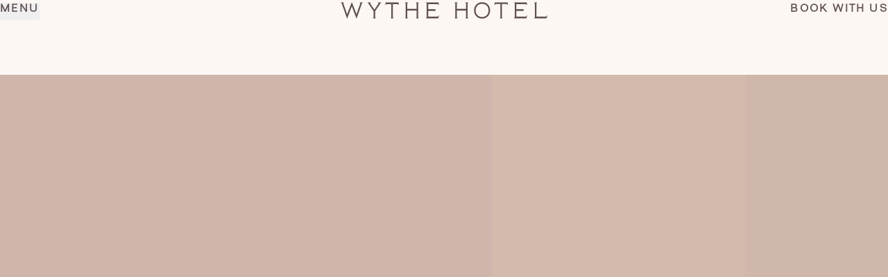

--- FILE ---
content_type: text/html; charset=utf-8
request_url: https://www.wythehotel.com/the-cellar
body_size: 41655
content:
<!DOCTYPE html><html lang="en" class="__variable_80cb32 __variable_a9dbde __variable_e9b941"><head><meta charSet="utf-8"/><meta name="viewport" content="width=device-width, initial-scale=1, maximum-scale=5, shrink-to-fit=no"/><meta name="viewport" content="width=device-width, initial-scale=1"/><link rel="preload" href="/_next/static/media/0dabe7182b67bc87-s.p.woff2" as="font" crossorigin="" type="font/woff2"/><link rel="preload" href="/_next/static/media/6d4abac4bb8570b2-s.p.woff2" as="font" crossorigin="" type="font/woff2"/><link rel="preload" href="/_next/static/media/8460fc006742961c-s.p.woff2" as="font" crossorigin="" type="font/woff2"/><link rel="preload" href="/_next/static/media/a2c2ee45d298f592-s.p.woff2" as="font" crossorigin="" type="font/woff2"/><link rel="preload" href="/_next/static/media/abc7cd3e2677e05b-s.p.woff2" as="font" crossorigin="" type="font/woff2"/><link rel="preload" href="/_next/static/media/b6ff69dccd60680a-s.p.woff2" as="font" crossorigin="" type="font/woff2"/><link rel="preload" href="/_next/static/media/dcc58211cf39fbf3-s.p.woff2" as="font" crossorigin="" type="font/woff2"/><link rel="preload" href="/_next/static/media/ebbdef78ff99b05b-s.p.woff2" as="font" crossorigin="" type="font/woff2"/><link rel="stylesheet" href="/_next/static/css/0fcfc76270dd7fc8.css?dpl=dpl_J77yTwhhR9UdNaQPwLP3CGxoYLsx" data-precedence="next"/><link rel="stylesheet" href="/_next/static/css/479265516eded64a.css?dpl=dpl_J77yTwhhR9UdNaQPwLP3CGxoYLsx" data-precedence="next"/><link rel="preload" as="script" fetchPriority="low" href="/_next/static/chunks/webpack-1ed564f572b82637.js?dpl=dpl_J77yTwhhR9UdNaQPwLP3CGxoYLsx"/><script src="/_next/static/chunks/d493957b-5ba7a2e241b3577b.js?dpl=dpl_J77yTwhhR9UdNaQPwLP3CGxoYLsx" async=""></script><script src="/_next/static/chunks/9182-6c9d9bfe2d8ca1b8.js?dpl=dpl_J77yTwhhR9UdNaQPwLP3CGxoYLsx" async=""></script><script src="/_next/static/chunks/main-app-00e77391fff30297.js?dpl=dpl_J77yTwhhR9UdNaQPwLP3CGxoYLsx" async=""></script><script src="/_next/static/chunks/9185059b-da030ed9cd9fd221.js?dpl=dpl_J77yTwhhR9UdNaQPwLP3CGxoYLsx" async=""></script><script src="/_next/static/chunks/6154c7f8-d6290346e0450ade.js?dpl=dpl_J77yTwhhR9UdNaQPwLP3CGxoYLsx" async=""></script><script src="/_next/static/chunks/15f077d6-2090893361d90730.js?dpl=dpl_J77yTwhhR9UdNaQPwLP3CGxoYLsx" async=""></script><script src="/_next/static/chunks/1e5764bd-c138d092aac31739.js?dpl=dpl_J77yTwhhR9UdNaQPwLP3CGxoYLsx" async=""></script><script src="/_next/static/chunks/2814-e88aad1fb0ea481f.js?dpl=dpl_J77yTwhhR9UdNaQPwLP3CGxoYLsx" async=""></script><script src="/_next/static/chunks/863-a90845f482d506c6.js?dpl=dpl_J77yTwhhR9UdNaQPwLP3CGxoYLsx" async=""></script><script src="/_next/static/chunks/726-01f0c185d43e0e33.js?dpl=dpl_J77yTwhhR9UdNaQPwLP3CGxoYLsx" async=""></script><script src="/_next/static/chunks/7703-57fa84c6e2b0898d.js?dpl=dpl_J77yTwhhR9UdNaQPwLP3CGxoYLsx" async=""></script><script src="/_next/static/chunks/7210-74f1293cf45f51e5.js?dpl=dpl_J77yTwhhR9UdNaQPwLP3CGxoYLsx" async=""></script><script src="/_next/static/chunks/5918-71f94663669e8547.js?dpl=dpl_J77yTwhhR9UdNaQPwLP3CGxoYLsx" async=""></script><script src="/_next/static/chunks/2351-7ea9162126de3043.js?dpl=dpl_J77yTwhhR9UdNaQPwLP3CGxoYLsx" async=""></script><script src="/_next/static/chunks/941-1c7fed2fc76cf604.js?dpl=dpl_J77yTwhhR9UdNaQPwLP3CGxoYLsx" async=""></script><script src="/_next/static/chunks/316-ad257889cd02ee34.js?dpl=dpl_J77yTwhhR9UdNaQPwLP3CGxoYLsx" async=""></script><script src="/_next/static/chunks/app/(web)/%5B...slug%5D/page-9186ac5a095a696d.js?dpl=dpl_J77yTwhhR9UdNaQPwLP3CGxoYLsx" async=""></script><script src="/_next/static/chunks/175693c9-3337d0e36bb49972.js?dpl=dpl_J77yTwhhR9UdNaQPwLP3CGxoYLsx" async=""></script><script src="/_next/static/chunks/848def2a-223a65c5b06d80eb.js?dpl=dpl_J77yTwhhR9UdNaQPwLP3CGxoYLsx" async=""></script><script src="/_next/static/chunks/1106-63bb5f2069b3bffd.js?dpl=dpl_J77yTwhhR9UdNaQPwLP3CGxoYLsx" async=""></script><script src="/_next/static/chunks/1444-5fb22a97f6d2daec.js?dpl=dpl_J77yTwhhR9UdNaQPwLP3CGxoYLsx" async=""></script><script src="/_next/static/chunks/app/(web)/layout-00fa3e68099a2926.js?dpl=dpl_J77yTwhhR9UdNaQPwLP3CGxoYLsx" async=""></script><link rel="preload" href="https://www.googletagmanager.com/gtm.js?id=GTM-N8N5X5S" as="script"/><meta name="next-size-adjust" content=""/><link rel="icon" type="image/png" sizes="any" href="/favicon.png"/><link rel="apple-touch-icon" type="image/png" sizes="120x120" href="/touch-icon.png"/><link rel="preconnect" href="https://cdn.sanity.io" crossorigin=""/><title>Discover the Cellar, a Private Dining Room</title><meta name="description" content="Host private dining events in The Cellar at Wythe Hotel, a moody, elegant space with vaulted ceilings and crystal chandeliers serving French fare. "/><link rel="canonical" href="https://www.wythehotel.com/the-cellar"/><meta property="og:title" content="The Cellar"/><meta property="og:description" content="Host private dining events in The Cellar at Wythe Hotel, a moody, elegant space with vaulted ceilings and crystal chandeliers serving French fare. "/><meta property="og:url" content="https://www.wythehotel.com/the-cellar"/><meta property="og:site_name" content="Wythe Hotel"/><meta property="og:locale" content="en_US"/><meta property="og:image" content="https://cdn.sanity.io/images/q8q5tcan/production/34dd63bf2ae7c70e0da8f5fefc655f8a7d6e891d-2400x1734.png?rect=0,237,2400,1260&amp;w=1200&amp;h=630&amp;fm=png&amp;fit=max&amp;auto=format"/><meta property="og:type" content="website"/><meta name="twitter:card" content="summary_large_image"/><meta name="twitter:site" content="Wythe Hotel"/><meta name="twitter:title" content="The Cellar"/><meta name="twitter:description" content="Host private dining events in The Cellar at Wythe Hotel, a moody, elegant space with vaulted ceilings and crystal chandeliers serving French fare. "/><meta name="twitter:image" content="https://cdn.sanity.io/images/q8q5tcan/production/34dd63bf2ae7c70e0da8f5fefc655f8a7d6e891d-2400x1734.png?rect=0,237,2400,1260&amp;w=1200&amp;h=630&amp;fm=png&amp;fit=max&amp;auto=format"/><script type="application/ld+json">{"@context":"https://schema.org","@graph":[{"@type":"WebSite","@id":"https://www.wythehotel.com/#website","url":"https://www.wythehotel.com/","name":"Wythe Hotel","description":"Boutique hotel in Williamsburg, Brooklyn offering loft-style rooms, skyline views, and thoughtful dining experiences.","inLanguage":"en-US","publisher":{"@type":"Organization","name":"Wythe Hotel","url":"https://www.wythehotel.com/"},"potentialAction":{"@type":"SearchAction","target":"https://www.wythehotel.com/?s={search_term_string}","query-input":"required name=search_term_string"},"sameAs":["https://www.facebook.com/WytheHotel","https://x.com/WytheHotel","https://www.instagram.com/wythehotel/"]},{"@type":"Hotel","@id":"https://www.wythehotel.com/#hotel","name":"Wythe Hotel","description":"Located in a restored 1901 factory in Williamsburg, Brooklyn, Wythe Hotel offers spacious rooms, Manhattan views, and acclaimed on-site dining.","url":"https://www.wythehotel.com/","address":{"@type":"PostalAddress","streetAddress":"80 Wythe Avenue","addressLocality":"Brooklyn","addressRegion":"NY","postalCode":"11249","addressCountry":"US"},"telephone":"+1-718-460-8000","image":"https://www.wythehotel.com/assets/images/og-image.jpg","amenityFeature":[{"@type":"LocationFeatureSpecification","name":"Free Wi-Fi","value":true},{"@type":"LocationFeatureSpecification","name":"Manhattan Skyline Views","value":true},{"@type":"LocationFeatureSpecification","name":"On-site Restaurants & Bars","value":true},{"@type":"LocationFeatureSpecification","name":"Pet-Friendly","value":true}],"checkinTime":"15:00","checkoutTime":"11:00","starRating":{"@type":"Rating","ratingValue":"4"}}]}</script><script src="/_next/static/chunks/polyfills-42372ed130431b0a.js?dpl=dpl_J77yTwhhR9UdNaQPwLP3CGxoYLsx" noModule=""></script></head><body><div hidden=""><!--$--><!--/$--></div><div class="relative"><a class="hidden cursor-pointer" title="Skip to content" name="Skip to content" href="#content">Skip to content</a><div id="Layout"><div class="sticky top-0 z-[11] h-0"><header class="main-header transition-[height,background] h-header-height-expanded !bg-transparent !bg-bg"><div class="px-margin flex justify-between items-center h-full gap-3 xs:gap-gutter"><div class="md:w-1 md:grow flex items-center"><button class="smallcaps font-bold group pb-1" title="Open menu"><span class="!hidden md:!inline animate-underline pb-[.25em]">Menu</span><div class="transition-transform w-[20px] xs:w-[30px] h-[14px] flex flex-col justify-between md:hidden"><div class="transition-transform h-[2px] w-full bg-current"></div><div class="transition h-[2px] w-full bg-current"></div><div class="transition-transform h-[2px] w-full bg-current"></div></div></button></div><div class="w-header-logo-width overflow-hidden transition -mt-[3px]"><a class="block max-w-full cursor-pointer" title="Go to homepage" name="Go to homepage" href="/"><div class="w-full"><svg class="block w-full" viewBox="0 0 228 18" fill="none"><path fill-rule="evenodd" clip-rule="evenodd" d="M21.3709 0.33L22.2923 1.355L18.1106 13.1075L12.9593 0L7.81026 13.145L3.62626 1.355L4.54991 0.33H1.46647H0.501465L1.8341 1.355L7.80107 18L12.9593 4.565L18.1198 18L24.0867 1.355L25.4194 0.33H21.3709ZM155.755 0.157593C150.514 0.157593 146.971 3.96009 146.971 9.00509C146.971 14.0501 150.512 17.9026 155.755 17.9026C160.999 17.9026 164.539 14.1001 164.539 9.00509C164.539 3.91009 160.996 0.157593 155.755 0.157593ZM155.755 16.1776C151.404 16.1776 148.715 13.1926 148.715 9.00009C148.715 4.80759 151.404 1.88259 155.755 1.88259C160.107 1.88259 162.798 4.86759 162.798 9.00009C162.798 13.1326 160.137 16.1776 155.755 16.1776ZM212.566 0.330098C212.566 0.330098 213.556 1.4076 213.556 1.3476V1.4076L213.579 16.5751L212.575 17.6851H226.356L227.498 14.1601L225.908 15.7326H215.289V1.3551L216.281 0.330098H212.566ZM184.212 3.1726L183.729 0.330098H169.606L169.128 3.1726L170.527 2.1551H175.828V16.7026L174.968 17.6851H178.5L177.512 16.5776V2.1551H182.801L184.212 3.1726ZM82.9783 0.330098L83.9663 1.4451H83.9755V7.3601H73.7004V1.3976L74.6746 0.330098H71.0191L72.0071 1.4451H72.0163L72.0254 16.5776L71.0306 17.6851H74.6861L73.7073 16.5726L73.7004 9.1226H83.9755L83.9847 16.5726L83.0013 17.6851H86.6109L85.6665 16.5726L85.6596 1.3976L86.6338 0.330098H82.9783ZM193.241 9.5151V15.7526H203.719L205.412 14.1626L204.16 17.6851H190.59L191.578 16.5776L191.555 1.4276L190.656 0.429376L190.509 0.330098H190.567H204.632H204.633L205.116 3.2501L205.115 3.24962L205.115 3.2501L203.704 2.2326V2.21998L203.636 2.1701H193.241V7.7526H201.182V9.5151H200.408H193.241ZM137.181 0.330098L138.167 1.4451H138.178V7.3601H128.069V1.3976L129.043 0.330098H125.387L126.375 1.4451H126.384L126.394 16.5826L125.399 17.6851H129.054L128.076 16.5776L128.069 9.1226H138.178L138.185 16.5776L137.204 17.6851H140.811L139.869 16.5776L139.86 1.3976L140.834 0.330098H137.181ZM96.6756 9.5151V15.7526H107.153L108.846 14.1626L107.594 17.6851H94.0242L95.0121 16.5776L94.9892 1.4276L94.0012 0.330098H108.067L108.55 3.2501L107.07 2.1701H96.6756V7.7526H104.616V9.5151H103.844H96.6756ZM44.3246 1.5051L45.154 0.330098H45.0713H41.8087H41.5238L42.3716 1.3976L37.689 8.2351L33.0064 1.3976L33.8565 0.330098H33.5693H30.3067H30.224L31.0557 1.5051L36.8435 9.8851L36.8504 16.0876V16.5651L35.8624 17.6751H36.8504H38.5299H39.5156L38.5299 16.5651V15.8476L38.5368 9.8851L44.3246 1.5051ZM64.1326 0.330098L64.6289 3.2001L63.2204 2.1826H57.9381L57.9473 16.5701L58.3264 17.0026L58.933 17.6851H58.9238H57.9473H56.2678H55.3969H55.2798L56.1804 16.6751L56.2655 16.5651L56.2563 2.1826H50.9625L49.5655 3.2001L50.0297 0.330098H64.1326Z" fill="#5F5050"></path></svg></div></a></div><a class="border-current block transition duration-700 ease-out absolute w-[120px] top-0 pt-margin left-1/2 -ml-[60px] text-main opacity-0 translate-y-header-height pointer-events-none cursor-pointer" title="Go to homepage" name="Go to homepage" href="/"><div class="transition duration-1000 ease-out -rotate-90 w-full"><svg class="block w-full" viewBox="0 0 121 123" fill="none"><path d="M55.9238 112.093L59.4863 119.138L63.5391 112.363L64.7402 112.404L64.3789 122.627L63.1787 122.584L63.457 114.747H63.4287L59.4014 121.592L55.8672 114.479H55.8398L55.5615 122.316L54.3613 122.274L54.7227 112.052L55.9238 112.093ZM47.29 110.2L48.8203 121.392L47.5449 120.994L46.998 117.153L42.3037 115.693L39.7207 118.562L38.4424 118.164L46.1426 109.844L47.29 110.2ZM72.9326 110.713C75.2191 110.177 76.8579 110.942 77.4502 111.195L76.9336 112.283C76.1034 111.974 74.9749 111.467 73.1797 111.887C70.9327 112.413 70.3142 113.665 70.499 114.447C70.8108 115.776 72.4993 115.38 73.6963 115.101L74.9062 114.817L74.9033 114.82C76.7654 114.384 78.8122 114.619 79.3291 116.823C79.8375 118.988 77.7609 120.539 75.3154 121.112C72.2847 121.822 70.559 120.629 69.8271 120.142L70.4727 119.123C71.2129 119.524 72.5018 120.538 75.082 119.934C77.3289 119.407 78.4327 118.252 78.1611 117.097C77.8677 115.848 76.495 115.68 75.498 115.913L73.3984 116.404C71.4696 116.856 69.7642 116.582 69.3291 114.724C69.0042 113.343 69.8739 111.431 72.9326 110.713ZM85.9102 105.908C87.3355 105.156 89.1245 105.122 90.0547 106.884C90.5911 107.897 90.4211 108.803 90.1611 109.188C90.8946 109.203 92.0396 109.616 92.6064 110.689C93.7167 112.787 92.2261 114.145 90.6924 114.954L85.6445 117.618L80.8604 108.571L85.9082 105.908H85.9102ZM91.5713 111.297C91.0094 110.237 89.8772 110.14 88.5254 110.853L84.54 112.956L86.1465 115.994L90.1328 113.892V113.894C91.4615 113.193 92.1514 112.394 91.5713 111.297ZM43.2354 114.724L46.8477 115.846L46.2842 111.416L43.2354 114.724ZM38.6846 106.738L33.8721 115.77V115.768L32.8115 115.205L37.624 106.174L38.6846 106.738ZM29.9473 101.013L24.4443 108.177L29.5488 112.088L28.8174 113.04L22.7607 108.4L28.9941 100.283L29.9473 101.013ZM88.9678 107.396C88.5727 106.649 87.6786 106.332 86.4717 106.97L82.4873 109.073L83.9795 111.896L87.9658 109.792H87.9639C89.1222 109.179 89.4259 108.265 88.9678 107.396ZM103.091 100.323C104.884 102.233 104.952 104.321 102.662 106.467C100.302 108.678 98.2889 108.412 96.4951 106.501L92.2061 101.934L93.083 101.112L97.3721 105.68C98.8573 107.263 100.255 107.075 101.84 105.592C103.425 104.108 103.7 102.726 102.215 101.145L97.9258 96.5771L98.8027 95.7559L103.091 100.323ZM22.5654 93.5234L15.6904 99.3896L19.8701 104.274L18.9561 105.054H18.9551L13.9951 99.2559L21.7842 92.6113L22.5654 93.5234ZM104.287 87.9619C105.099 86.6516 106.71 84.5988 108.962 85.9922C110.844 87.1559 110.699 88.7364 110.171 89.8203L115.045 90.0439H115.047L114.32 91.2158L109.452 90.9805L107.316 94.4258L110.939 96.667L110.306 97.6875L101.597 92.2998L104.287 87.9619ZM108.342 87.0195C107.262 86.352 106.266 87.0514 105.685 87.9902L103.254 91.9102L106.296 93.793L108.613 90.0586H108.611C109.323 88.9097 109.759 87.897 108.342 87.0195ZM19.0439 88.4619L10.2402 93.6914L9.62695 92.6592L18.4307 87.4297L19.0439 88.4619ZM37.959 79.8291C39.511 79.8291 41.0488 80.6034 41.0488 82.5215C41.0487 83.6249 40.4966 84.3203 40.1016 84.5303C40.72 84.8716 41.5087 85.7378 41.5088 86.9082C41.5088 89.1926 39.6277 89.6787 37.959 89.6787H32.4629V79.8301H37.959V79.8291ZM52.2227 85.2246L57.7188 79.8291H59.2578L55.7861 83.2822L59.7959 89.6768H58.416L54.918 84.1348L52.2227 86.6953V89.6768H51.0654V79.8291H52.2227V85.2246ZM64.4512 88.5215H70.6445V89.6768H63.2939V79.8291H64.4512V88.5215ZM75.5479 83.9775L78.8223 79.8291H80.3213L76.0996 85.1201V89.6768H74.9434V85.1201L70.7754 79.8291H72.2744L75.5479 83.9775ZM90.6025 87.957H90.6289V79.8291H91.7861V89.6768H90.6289L84.2393 81.6533H84.2129V89.6768H83.0557V79.8291H84.2129L90.6025 87.957ZM33.6201 88.5215H37.959C39.4043 88.5215 40.3516 88.1535 40.3516 86.958C40.3514 85.7627 39.4309 85.2119 37.959 85.2119H33.6201V88.5215ZM12.3359 71.9854L5.47754 77.2676L5.48633 77.2959L13.877 76.8965L14.2402 78.0557L7.18359 82.7041L7.19141 82.7324L15.7822 82.9688L16.1621 84.1826L5.33984 83.9033L4.99316 82.7988L11.8564 78.2119L11.8477 78.1836L3.63574 78.4668L3.28906 77.3633L11.9561 70.7715L12.3359 71.9854ZM33.6201 84.0576H37.959C39.2208 84.0576 39.8915 83.4153 39.8916 82.4697C39.8916 81.6555 39.2726 80.9863 37.959 80.9863H33.6201V84.0576ZM112.742 73.7383C112.022 74.1912 110.73 75.0309 110.245 76.6523C109.467 79.2529 110.864 81.4921 112.866 82.0898C115.222 82.7923 117.392 81.6333 118.164 79.0576C118.806 76.915 118.162 75.5413 117.259 75.2715L115.885 74.8623L114.875 78.2334L113.723 77.8887L115.076 73.3672L117.681 74.1445V74.1465C119.473 74.6828 120.052 76.9337 119.299 79.4561C118.489 82.1615 116.066 84.2991 112.521 83.2402C109.89 82.4542 108.111 79.5887 109.078 76.3604C109.79 73.9814 111.414 73.1293 112.152 72.708L112.742 73.7383ZM45.8594 79.6211C46.3977 79.6211 47.0164 80.1199 47.0166 81.0254C47.0166 82.4036 45.5586 83.2177 45.3994 83.2715L45.3076 83.127V83.125C45.5446 82.9284 46.4908 82.2065 46.4912 81.5508C46.4912 81.1695 45.9657 81.3138 45.584 81.1689C45.3607 81.0773 45.0977 80.8787 45.0977 80.3945C45.0978 79.9735 45.4394 79.6212 45.8594 79.6211ZM4.23145 62.2617H4.25977L6.36621 54.1445H7.57227L9.88086 62.2617H9.90918L12.6768 54.1445H13.9385L10.4678 64.374H9.32031L7.01172 56.4619H6.9834L4.81738 64.374H3.6709L0 54.1445H1.26172L4.23145 62.2617ZM22.457 58.4531L26.0283 54.1426H27.6631L23.0605 59.6406V64.374H21.7969V59.6406L17.251 54.1426H18.8867L22.457 58.4531ZM41.165 55.3447H36.6084V64.374H35.3447V55.3447H30.7891V54.1445H41.165V55.3447ZM46.9297 58.4287H53.8418V54.1445H55.1035V64.374H53.8418V59.627H46.9297V64.374H45.668V54.1445H46.9297V58.4287ZM70.8145 55.3447H62.3018V58.4688H67.2295V59.6689H62.3018V63.1738H71.1309V64.374H61.04V54.1445H70.8145V55.3447ZM93.2744 64.374H91.8691L90.1211 60.8691H84.958L83.2656 64.374H81.8604L86.9795 54.1445H88.2422L93.2744 64.374ZM100.658 62.6562L104.903 54.1445H106.338L101.19 64.374H100.1L94.9805 54.1445H96.4141L100.658 62.6562ZM119.715 55.3447H111.359V58.4688H116.131V59.6689H111.359V63.1738H120.031V64.374H110.096V54.1445H119.715V55.3447ZM85.5898 59.6689H89.5605L87.6113 55.6045L85.5898 59.6689ZM118.513 36.4355L110.179 39.9385L112.8 46.1553L111.692 46.6221L108.582 39.2422L118.022 35.2734L118.513 36.4355ZM14.5918 38.3613L14.5938 38.3604L14.1387 39.4121L5.95215 38.3838L5.94043 38.4102L12.3486 43.54L11.8916 44.5918L1.03223 43.8896L1.53418 42.7324L10.1709 43.2383L10.1826 43.2119L3.56445 38.0537L4.04297 36.9502L12.417 38.0605L12.4287 38.0342L6.07031 32.2715L6.57227 31.1143L14.5918 38.3613ZM70.1787 30.5078C71.5857 30.5078 74.1631 30.7946 74.1631 33.084C74.163 34.2443 73.401 34.8019 73.0576 35.0732C73.7278 35.4445 74.7803 36.0892 74.7803 37.5361C74.7801 39.1827 73.0826 40.2979 70.1787 40.2979V40.2969C67.2998 40.2969 65.4728 39.3225 65.4727 37.4346C65.4727 36.1325 66.4198 35.4296 67.2217 35.0732C66.8933 34.8019 66.1163 34.201 66.1162 33.0273C66.1162 31.0377 68.1016 30.5078 70.1787 30.5078ZM82.6035 30.5059C85.7593 30.5059 87.6387 32.739 87.6387 35.4014C87.6387 38.0637 85.7576 40.2969 82.6035 40.2969C79.4611 40.2968 77.5674 38.0637 77.5674 35.4014C77.5674 32.7391 79.4478 30.5059 82.6035 30.5059ZM51.1797 33.0557C53.7952 33.0558 55.3467 34.7107 55.3467 36.667C55.3466 38.6232 53.7951 40.2782 51.1797 40.2783C48.5892 40.2783 47.0118 38.6366 47.0117 36.667C47.0117 34.6973 48.564 33.0557 51.1797 33.0557ZM59.3584 38.5967C59.8318 38.5967 60.2002 38.978 60.2002 39.4375C60.2001 39.897 59.8185 40.2783 59.3584 40.2783C58.885 40.2783 58.5167 39.9103 58.5166 39.4375C58.5166 38.9647 58.885 38.5967 59.3584 38.5967ZM42.3174 38.3486H42.3438V30.2197H43.501V40.0684H42.3438L35.9541 32.0449H35.9277V40.0684H34.7705V30.2197H35.9277L42.3174 38.3486ZM51.1807 34.2109C49.3005 34.2111 48.1699 35.3534 48.1699 36.667C48.1701 37.9805 49.3006 39.1229 51.1807 39.123C53.061 39.123 54.1913 37.9806 54.1914 36.667C54.1914 35.3533 53.0611 34.2109 51.1807 34.2109ZM82.6055 31.7646C79.9765 31.7646 78.7256 33.5982 78.7256 35.4014C78.7256 37.2046 79.9748 39.0381 82.6055 39.0381C85.236 39.038 86.4834 37.2045 86.4834 35.4014C86.4834 33.5982 85.2343 31.7647 82.6055 31.7646ZM70.1787 35.7725C68.4433 35.7725 66.628 36.2589 66.6279 37.4609C66.6279 38.3766 67.8498 39.0361 70.2168 39.0361C72.7022 39.0361 73.6229 38.3769 73.623 37.4912C73.623 36.2608 72.2159 35.7725 70.1787 35.7725ZM114.53 28.7695L113.568 29.4873L109.038 23.4287L106.532 25.2969L108.918 28.4863L107.954 29.2041L105.568 26.0137L102.756 28.1123L107.476 34.4238L106.512 35.1416V35.1436L101.039 27.8223L109.244 21.7021L114.53 28.7695ZM70.1387 31.7646C67.9832 31.7647 67.2734 32.3814 67.2734 33.0107C67.2737 33.9846 68.4969 34.5136 70.1787 34.5137C72.4276 34.5137 73.0059 33.6548 73.0059 33.082C73.0059 32.1946 71.8358 31.7646 70.1387 31.7646ZM16.667 26.7246L20.3955 29.6455H20.3975L19.6191 30.6377L15.8896 27.7178L8.75293 27.8984L9.76172 26.6133L15.3613 26.4668L14.168 21.001L15.1758 19.7158L16.667 26.7246ZM105.271 17.416L104.496 18.333L101.492 15.8027L95.6611 22.7031L94.6973 21.8916L100.528 14.9902L97.5244 12.459L98.2998 11.542L105.271 17.416ZM25.5566 12.2344L22.5381 14.7451L28.3223 21.6836H28.3213L27.3506 22.4893L21.5664 15.5508L18.5469 18.0615L17.7783 17.1396L24.7881 11.3125L25.5566 12.2344ZM42.3633 13.3066H42.3623L41.2305 13.8643L39.126 9.60742L32.9297 12.6641L35.0332 16.9199L33.9014 17.4775L29.3672 8.30469L30.499 7.74707L32.3975 11.5889L38.5957 8.53125L36.6973 4.69238L37.8291 4.13379L42.3633 13.3066ZM82.3604 8.49609C83.6674 5.93051 86.982 4.86219 89.9326 6.3623L89.9307 6.36035C92.8697 7.85553 93.9671 11.1676 92.6602 13.7334C91.3531 16.2974 88.0269 17.3607 85.0879 15.8672C82.1489 14.372 81.0534 11.0602 82.3604 8.49609ZM89.3838 7.43066C87.0833 6.26204 84.5094 7.04959 83.4824 9.06738C82.4538 11.0854 83.3313 13.628 85.6318 14.7969C87.9323 15.9654 90.5063 15.178 91.5332 13.1602C92.5616 11.1422 91.6843 8.59946 89.3838 7.43066ZM70.4521 0.314453L69.6035 4.51367L76.3789 5.87891L77.2275 1.68164L78.4639 1.93164L76.4375 11.96V11.958L75.2002 11.708L76.1406 7.05469L69.3652 5.68945L68.4238 10.3418L67.1865 10.0918L69.2158 0.0654297L70.4521 0.314453ZM54.3271 1.17871L46.8916 2.6123L47.4854 5.67969L51.3994 4.9248L51.6279 6.10352L47.7139 6.8584L48.3789 10.2998L56.124 8.80664L56.3525 9.98535L56.3506 9.9834L47.3672 11.7148L45.4248 1.66992L54.0986 0L54.3271 1.17871Z" fill="#23486C"></path></svg></div></a><div class="md:w-1 grow flex justify-end shrink-0"><a class="pt-[.25em] inline-flex align-top items-center justify-start font-bold relative pb-1 group smallcaps cursor-pointer" target="_blank" href="https://app.mews.com/distributor/6b87e134-8c75-468a-82d4-aca900c43c70?_gl=1*6xnr19*[…]E2*_ga_TP82MJMSC9*MTc0NjQ3MzYwMy4xMC4wLjE3NDY0NzM2MDMuNjAuMC4w"><span style="--border:1px" class="animate-underline pb-[.25em]"><span class="xs:hidden whitespace-nowrap">Book</span><span class="hidden xs:inline lg:hidden whitespace-nowrap">Book now</span><span class="hidden lg:inline whitespace-nowrap">Book with us</span></span></a></div></div></header></div><main id="content" class="min-h-atf flex w-full"><div class="grow w-full"><section class="pt-[calc(var(--spacing-header-height-expanded)+var(--spacing-v-space-small))]  -mb-[1px] theme-default" id="section-room-intro"><div class="mx-auto px-margin max-w-site-max-w-margin md:grid md:gap-x-gutter md:grid-cols-12"><div class="md:col-span-10 md:col-start-2"><div class=""><div class=""><div class="rich-text flex flex-col justify-start textSection-text-lockup max-w-[1000px] text-left items-start scroll-entrance" delay="0" data-in-view="false" style="--delay-value:0"><h1 class="h1 text-balance first-item">The Cellar Events</h1><p class=" last-item">An extension of our acclaimed ground-floor restaurant Le Crocodile, the Cellar is a captivating private dining room complete with exposed brick walls, vaulted ceilings and antique crystal chandeliers.</p></div></div></div></div></div></section><section class="pt-half-v-space pb-half-v-space -mb-[1px] theme-default" id="section-the-cellar-slideshow"><div class="w-full overflow-hidden"><div class="relative w-full"><div class="opacity-on-active overflow-visible slider relative loop center-aligned" style="--progress:0;--slide-count:5;--slide-gap:var(--spacing-gutter);--slides-xs:1;--slides-sm:1;--slides-md:1;--slides-lg:1;--slides-xl:1;--slides-2xl:1;--slides-3xl:1"><div class="slider-container"><div class="slider-slide overflow-hidden auto-width "><div style="--ratio:1.3840830449826989" class="w-[calc(50vw*var(--ratio))] lg:w-[calc(40vw*var(--ratio))] huge:w-[calc(35vw*var(--ratio))]"><div class=""><div class="min-w-full bg-[var(--image-bg)]" style="--image-bg:#641c04;--ratio:1.3840830449826989;--hotspot-x:50%;--hotspot-y:50%;--object-position:50%"><img alt="Moody private dining" loading="lazy" width="3000" height="2167.5" decoding="async" data-nimg="1" class="min-w-full transition opacity-0 object-[var(--object-position)]" style="color:transparent" sizes="(max-width: 1023px) 69.20415224913495vw, (max-width: 1899px) 55.363321799307954vw, 48.442906574394456vw" srcSet="/_next/image?url=https%3A%2F%2Fcdn.sanity.io%2Fimages%2Fq8q5tcan%2Fproduction%2F34dd63bf2ae7c70e0da8f5fefc655f8a7d6e891d-2400x1734.png%3Frect%3D1%2C0%2C2399%2C1734%26w%3D3000%26h%3D2168%26q%3D75%26fit%3Dmax%26auto%3Dformat&amp;w=16&amp;q=75 16w, /_next/image?url=https%3A%2F%2Fcdn.sanity.io%2Fimages%2Fq8q5tcan%2Fproduction%2F34dd63bf2ae7c70e0da8f5fefc655f8a7d6e891d-2400x1734.png%3Frect%3D1%2C0%2C2399%2C1734%26w%3D3000%26h%3D2168%26q%3D75%26fit%3Dmax%26auto%3Dformat&amp;w=32&amp;q=75 32w, /_next/image?url=https%3A%2F%2Fcdn.sanity.io%2Fimages%2Fq8q5tcan%2Fproduction%2F34dd63bf2ae7c70e0da8f5fefc655f8a7d6e891d-2400x1734.png%3Frect%3D1%2C0%2C2399%2C1734%26w%3D3000%26h%3D2168%26q%3D75%26fit%3Dmax%26auto%3Dformat&amp;w=48&amp;q=75 48w, /_next/image?url=https%3A%2F%2Fcdn.sanity.io%2Fimages%2Fq8q5tcan%2Fproduction%2F34dd63bf2ae7c70e0da8f5fefc655f8a7d6e891d-2400x1734.png%3Frect%3D1%2C0%2C2399%2C1734%26w%3D3000%26h%3D2168%26q%3D75%26fit%3Dmax%26auto%3Dformat&amp;w=64&amp;q=75 64w, /_next/image?url=https%3A%2F%2Fcdn.sanity.io%2Fimages%2Fq8q5tcan%2Fproduction%2F34dd63bf2ae7c70e0da8f5fefc655f8a7d6e891d-2400x1734.png%3Frect%3D1%2C0%2C2399%2C1734%26w%3D3000%26h%3D2168%26q%3D75%26fit%3Dmax%26auto%3Dformat&amp;w=96&amp;q=75 96w, /_next/image?url=https%3A%2F%2Fcdn.sanity.io%2Fimages%2Fq8q5tcan%2Fproduction%2F34dd63bf2ae7c70e0da8f5fefc655f8a7d6e891d-2400x1734.png%3Frect%3D1%2C0%2C2399%2C1734%26w%3D3000%26h%3D2168%26q%3D75%26fit%3Dmax%26auto%3Dformat&amp;w=128&amp;q=75 128w, /_next/image?url=https%3A%2F%2Fcdn.sanity.io%2Fimages%2Fq8q5tcan%2Fproduction%2F34dd63bf2ae7c70e0da8f5fefc655f8a7d6e891d-2400x1734.png%3Frect%3D1%2C0%2C2399%2C1734%26w%3D3000%26h%3D2168%26q%3D75%26fit%3Dmax%26auto%3Dformat&amp;w=256&amp;q=75 256w, /_next/image?url=https%3A%2F%2Fcdn.sanity.io%2Fimages%2Fq8q5tcan%2Fproduction%2F34dd63bf2ae7c70e0da8f5fefc655f8a7d6e891d-2400x1734.png%3Frect%3D1%2C0%2C2399%2C1734%26w%3D3000%26h%3D2168%26q%3D75%26fit%3Dmax%26auto%3Dformat&amp;w=384&amp;q=75 384w, /_next/image?url=https%3A%2F%2Fcdn.sanity.io%2Fimages%2Fq8q5tcan%2Fproduction%2F34dd63bf2ae7c70e0da8f5fefc655f8a7d6e891d-2400x1734.png%3Frect%3D1%2C0%2C2399%2C1734%26w%3D3000%26h%3D2168%26q%3D75%26fit%3Dmax%26auto%3Dformat&amp;w=640&amp;q=75 640w, /_next/image?url=https%3A%2F%2Fcdn.sanity.io%2Fimages%2Fq8q5tcan%2Fproduction%2F34dd63bf2ae7c70e0da8f5fefc655f8a7d6e891d-2400x1734.png%3Frect%3D1%2C0%2C2399%2C1734%26w%3D3000%26h%3D2168%26q%3D75%26fit%3Dmax%26auto%3Dformat&amp;w=750&amp;q=75 750w, /_next/image?url=https%3A%2F%2Fcdn.sanity.io%2Fimages%2Fq8q5tcan%2Fproduction%2F34dd63bf2ae7c70e0da8f5fefc655f8a7d6e891d-2400x1734.png%3Frect%3D1%2C0%2C2399%2C1734%26w%3D3000%26h%3D2168%26q%3D75%26fit%3Dmax%26auto%3Dformat&amp;w=828&amp;q=75 828w, /_next/image?url=https%3A%2F%2Fcdn.sanity.io%2Fimages%2Fq8q5tcan%2Fproduction%2F34dd63bf2ae7c70e0da8f5fefc655f8a7d6e891d-2400x1734.png%3Frect%3D1%2C0%2C2399%2C1734%26w%3D3000%26h%3D2168%26q%3D75%26fit%3Dmax%26auto%3Dformat&amp;w=1080&amp;q=75 1080w, /_next/image?url=https%3A%2F%2Fcdn.sanity.io%2Fimages%2Fq8q5tcan%2Fproduction%2F34dd63bf2ae7c70e0da8f5fefc655f8a7d6e891d-2400x1734.png%3Frect%3D1%2C0%2C2399%2C1734%26w%3D3000%26h%3D2168%26q%3D75%26fit%3Dmax%26auto%3Dformat&amp;w=1200&amp;q=75 1200w, /_next/image?url=https%3A%2F%2Fcdn.sanity.io%2Fimages%2Fq8q5tcan%2Fproduction%2F34dd63bf2ae7c70e0da8f5fefc655f8a7d6e891d-2400x1734.png%3Frect%3D1%2C0%2C2399%2C1734%26w%3D3000%26h%3D2168%26q%3D75%26fit%3Dmax%26auto%3Dformat&amp;w=1920&amp;q=75 1920w, /_next/image?url=https%3A%2F%2Fcdn.sanity.io%2Fimages%2Fq8q5tcan%2Fproduction%2F34dd63bf2ae7c70e0da8f5fefc655f8a7d6e891d-2400x1734.png%3Frect%3D1%2C0%2C2399%2C1734%26w%3D3000%26h%3D2168%26q%3D75%26fit%3Dmax%26auto%3Dformat&amp;w=2048&amp;q=75 2048w, /_next/image?url=https%3A%2F%2Fcdn.sanity.io%2Fimages%2Fq8q5tcan%2Fproduction%2F34dd63bf2ae7c70e0da8f5fefc655f8a7d6e891d-2400x1734.png%3Frect%3D1%2C0%2C2399%2C1734%26w%3D3000%26h%3D2168%26q%3D75%26fit%3Dmax%26auto%3Dformat&amp;w=3840&amp;q=75 3840w" src="/_next/image?url=https%3A%2F%2Fcdn.sanity.io%2Fimages%2Fq8q5tcan%2Fproduction%2F34dd63bf2ae7c70e0da8f5fefc655f8a7d6e891d-2400x1734.png%3Frect%3D1%2C0%2C2399%2C1734%26w%3D3000%26h%3D2168%26q%3D75%26fit%3Dmax%26auto%3Dformat&amp;w=3840&amp;q=75"/></div></div></div></div><div class="slider-slide overflow-hidden auto-width "><div style="--ratio:0.7143044619422572" class="w-[calc(50vw*var(--ratio))] lg:w-[calc(40vw*var(--ratio))] huge:w-[calc(35vw*var(--ratio))]"><div class=""><div class="min-w-full bg-[var(--image-bg)]" style="--image-bg:#772c0a;--ratio:0.7143044222586782;--hotspot-x:50%;--hotspot-y:50%;--object-position:50%"><img alt="Candle lit dinner" loading="lazy" width="3000" height="4199.89" decoding="async" data-nimg="1" class="min-w-full transition opacity-0 object-[var(--object-position)]" style="color:transparent" sizes="(max-width: 1023px) 35.715223097112855vw, (max-width: 1899px) 28.572178477690287vw, 25.000656167979002vw" srcSet="/_next/image?url=https%3A%2F%2Fcdn.sanity.io%2Fimages%2Fq8q5tcan%2Fproduction%2Fff1e389a8b3aea2705a4e53b3478092515123c52-5443x7620.jpg%3Fw%3D3000%26h%3D4200%26q%3D75%26fit%3Dmax%26auto%3Dformat&amp;w=16&amp;q=75 16w, /_next/image?url=https%3A%2F%2Fcdn.sanity.io%2Fimages%2Fq8q5tcan%2Fproduction%2Fff1e389a8b3aea2705a4e53b3478092515123c52-5443x7620.jpg%3Fw%3D3000%26h%3D4200%26q%3D75%26fit%3Dmax%26auto%3Dformat&amp;w=32&amp;q=75 32w, /_next/image?url=https%3A%2F%2Fcdn.sanity.io%2Fimages%2Fq8q5tcan%2Fproduction%2Fff1e389a8b3aea2705a4e53b3478092515123c52-5443x7620.jpg%3Fw%3D3000%26h%3D4200%26q%3D75%26fit%3Dmax%26auto%3Dformat&amp;w=48&amp;q=75 48w, /_next/image?url=https%3A%2F%2Fcdn.sanity.io%2Fimages%2Fq8q5tcan%2Fproduction%2Fff1e389a8b3aea2705a4e53b3478092515123c52-5443x7620.jpg%3Fw%3D3000%26h%3D4200%26q%3D75%26fit%3Dmax%26auto%3Dformat&amp;w=64&amp;q=75 64w, /_next/image?url=https%3A%2F%2Fcdn.sanity.io%2Fimages%2Fq8q5tcan%2Fproduction%2Fff1e389a8b3aea2705a4e53b3478092515123c52-5443x7620.jpg%3Fw%3D3000%26h%3D4200%26q%3D75%26fit%3Dmax%26auto%3Dformat&amp;w=96&amp;q=75 96w, /_next/image?url=https%3A%2F%2Fcdn.sanity.io%2Fimages%2Fq8q5tcan%2Fproduction%2Fff1e389a8b3aea2705a4e53b3478092515123c52-5443x7620.jpg%3Fw%3D3000%26h%3D4200%26q%3D75%26fit%3Dmax%26auto%3Dformat&amp;w=128&amp;q=75 128w, /_next/image?url=https%3A%2F%2Fcdn.sanity.io%2Fimages%2Fq8q5tcan%2Fproduction%2Fff1e389a8b3aea2705a4e53b3478092515123c52-5443x7620.jpg%3Fw%3D3000%26h%3D4200%26q%3D75%26fit%3Dmax%26auto%3Dformat&amp;w=256&amp;q=75 256w, /_next/image?url=https%3A%2F%2Fcdn.sanity.io%2Fimages%2Fq8q5tcan%2Fproduction%2Fff1e389a8b3aea2705a4e53b3478092515123c52-5443x7620.jpg%3Fw%3D3000%26h%3D4200%26q%3D75%26fit%3Dmax%26auto%3Dformat&amp;w=384&amp;q=75 384w, /_next/image?url=https%3A%2F%2Fcdn.sanity.io%2Fimages%2Fq8q5tcan%2Fproduction%2Fff1e389a8b3aea2705a4e53b3478092515123c52-5443x7620.jpg%3Fw%3D3000%26h%3D4200%26q%3D75%26fit%3Dmax%26auto%3Dformat&amp;w=640&amp;q=75 640w, /_next/image?url=https%3A%2F%2Fcdn.sanity.io%2Fimages%2Fq8q5tcan%2Fproduction%2Fff1e389a8b3aea2705a4e53b3478092515123c52-5443x7620.jpg%3Fw%3D3000%26h%3D4200%26q%3D75%26fit%3Dmax%26auto%3Dformat&amp;w=750&amp;q=75 750w, /_next/image?url=https%3A%2F%2Fcdn.sanity.io%2Fimages%2Fq8q5tcan%2Fproduction%2Fff1e389a8b3aea2705a4e53b3478092515123c52-5443x7620.jpg%3Fw%3D3000%26h%3D4200%26q%3D75%26fit%3Dmax%26auto%3Dformat&amp;w=828&amp;q=75 828w, /_next/image?url=https%3A%2F%2Fcdn.sanity.io%2Fimages%2Fq8q5tcan%2Fproduction%2Fff1e389a8b3aea2705a4e53b3478092515123c52-5443x7620.jpg%3Fw%3D3000%26h%3D4200%26q%3D75%26fit%3Dmax%26auto%3Dformat&amp;w=1080&amp;q=75 1080w, /_next/image?url=https%3A%2F%2Fcdn.sanity.io%2Fimages%2Fq8q5tcan%2Fproduction%2Fff1e389a8b3aea2705a4e53b3478092515123c52-5443x7620.jpg%3Fw%3D3000%26h%3D4200%26q%3D75%26fit%3Dmax%26auto%3Dformat&amp;w=1200&amp;q=75 1200w, /_next/image?url=https%3A%2F%2Fcdn.sanity.io%2Fimages%2Fq8q5tcan%2Fproduction%2Fff1e389a8b3aea2705a4e53b3478092515123c52-5443x7620.jpg%3Fw%3D3000%26h%3D4200%26q%3D75%26fit%3Dmax%26auto%3Dformat&amp;w=1920&amp;q=75 1920w, /_next/image?url=https%3A%2F%2Fcdn.sanity.io%2Fimages%2Fq8q5tcan%2Fproduction%2Fff1e389a8b3aea2705a4e53b3478092515123c52-5443x7620.jpg%3Fw%3D3000%26h%3D4200%26q%3D75%26fit%3Dmax%26auto%3Dformat&amp;w=2048&amp;q=75 2048w, /_next/image?url=https%3A%2F%2Fcdn.sanity.io%2Fimages%2Fq8q5tcan%2Fproduction%2Fff1e389a8b3aea2705a4e53b3478092515123c52-5443x7620.jpg%3Fw%3D3000%26h%3D4200%26q%3D75%26fit%3Dmax%26auto%3Dformat&amp;w=3840&amp;q=75 3840w" src="/_next/image?url=https%3A%2F%2Fcdn.sanity.io%2Fimages%2Fq8q5tcan%2Fproduction%2Fff1e389a8b3aea2705a4e53b3478092515123c52-5443x7620.jpg%3Fw%3D3000%26h%3D4200%26q%3D75%26fit%3Dmax%26auto%3Dformat&amp;w=3840&amp;q=75"/></div></div></div></div><div class="slider-slide overflow-hidden auto-width "><div style="--ratio:1.5" class="w-[calc(50vw*var(--ratio))] lg:w-[calc(40vw*var(--ratio))] huge:w-[calc(35vw*var(--ratio))]"><div class=""><div class="min-w-full bg-[var(--image-bg)]" style="--image-bg:#642704;--ratio:1.5;--hotspot-x:50%;--hotspot-y:50%;--object-position:50%"><img alt="Candel Lit Dinner" loading="lazy" width="3000" height="2000" decoding="async" data-nimg="1" class="min-w-full transition opacity-0 object-[var(--object-position)]" style="color:transparent" sizes="(max-width: 1023px) 75vw, (max-width: 1899px) 60vw, 52.5vw" srcSet="/_next/image?url=https%3A%2F%2Fcdn.sanity.io%2Fimages%2Fq8q5tcan%2Fproduction%2Fb7351089ca9a4528153f4614ba905219f9b3f4da-6048x4032.jpg%3Fw%3D3000%26h%3D2000%26q%3D75%26fit%3Dmax%26auto%3Dformat&amp;w=384&amp;q=75 384w, /_next/image?url=https%3A%2F%2Fcdn.sanity.io%2Fimages%2Fq8q5tcan%2Fproduction%2Fb7351089ca9a4528153f4614ba905219f9b3f4da-6048x4032.jpg%3Fw%3D3000%26h%3D2000%26q%3D75%26fit%3Dmax%26auto%3Dformat&amp;w=640&amp;q=75 640w, /_next/image?url=https%3A%2F%2Fcdn.sanity.io%2Fimages%2Fq8q5tcan%2Fproduction%2Fb7351089ca9a4528153f4614ba905219f9b3f4da-6048x4032.jpg%3Fw%3D3000%26h%3D2000%26q%3D75%26fit%3Dmax%26auto%3Dformat&amp;w=750&amp;q=75 750w, /_next/image?url=https%3A%2F%2Fcdn.sanity.io%2Fimages%2Fq8q5tcan%2Fproduction%2Fb7351089ca9a4528153f4614ba905219f9b3f4da-6048x4032.jpg%3Fw%3D3000%26h%3D2000%26q%3D75%26fit%3Dmax%26auto%3Dformat&amp;w=828&amp;q=75 828w, /_next/image?url=https%3A%2F%2Fcdn.sanity.io%2Fimages%2Fq8q5tcan%2Fproduction%2Fb7351089ca9a4528153f4614ba905219f9b3f4da-6048x4032.jpg%3Fw%3D3000%26h%3D2000%26q%3D75%26fit%3Dmax%26auto%3Dformat&amp;w=1080&amp;q=75 1080w, /_next/image?url=https%3A%2F%2Fcdn.sanity.io%2Fimages%2Fq8q5tcan%2Fproduction%2Fb7351089ca9a4528153f4614ba905219f9b3f4da-6048x4032.jpg%3Fw%3D3000%26h%3D2000%26q%3D75%26fit%3Dmax%26auto%3Dformat&amp;w=1200&amp;q=75 1200w, /_next/image?url=https%3A%2F%2Fcdn.sanity.io%2Fimages%2Fq8q5tcan%2Fproduction%2Fb7351089ca9a4528153f4614ba905219f9b3f4da-6048x4032.jpg%3Fw%3D3000%26h%3D2000%26q%3D75%26fit%3Dmax%26auto%3Dformat&amp;w=1920&amp;q=75 1920w, /_next/image?url=https%3A%2F%2Fcdn.sanity.io%2Fimages%2Fq8q5tcan%2Fproduction%2Fb7351089ca9a4528153f4614ba905219f9b3f4da-6048x4032.jpg%3Fw%3D3000%26h%3D2000%26q%3D75%26fit%3Dmax%26auto%3Dformat&amp;w=2048&amp;q=75 2048w, /_next/image?url=https%3A%2F%2Fcdn.sanity.io%2Fimages%2Fq8q5tcan%2Fproduction%2Fb7351089ca9a4528153f4614ba905219f9b3f4da-6048x4032.jpg%3Fw%3D3000%26h%3D2000%26q%3D75%26fit%3Dmax%26auto%3Dformat&amp;w=3840&amp;q=75 3840w" src="/_next/image?url=https%3A%2F%2Fcdn.sanity.io%2Fimages%2Fq8q5tcan%2Fproduction%2Fb7351089ca9a4528153f4614ba905219f9b3f4da-6048x4032.jpg%3Fw%3D3000%26h%3D2000%26q%3D75%26fit%3Dmax%26auto%3Dformat&amp;w=3840&amp;q=75"/></div></div></div></div><div class="slider-slide overflow-hidden auto-width "><div style="--ratio:1.4981273408239701" class="w-[calc(50vw*var(--ratio))] lg:w-[calc(40vw*var(--ratio))] huge:w-[calc(35vw*var(--ratio))]"><div class=""><div class="min-w-full bg-[var(--image-bg)]" style="--image-bg:#690a08;--ratio:1.4981273408239701;--hotspot-x:50%;--hotspot-y:50%;--object-position:50%"><img alt="group private dining" loading="lazy" width="3000" height="2002.5" decoding="async" data-nimg="1" class="min-w-full transition opacity-0 object-[var(--object-position)]" style="color:transparent" sizes="(max-width: 1023px) 74.90636704119851vw, (max-width: 1899px) 59.925093632958806vw, 52.434456928838955vw" srcSet="/_next/image?url=https%3A%2F%2Fcdn.sanity.io%2Fimages%2Fq8q5tcan%2Fproduction%2F5c9c47d5ae5702e5b9230a75dcb600866898be65-3600x2403.jpg%3Frect%3D1%2C0%2C3599%2C2403%26w%3D3000%26h%3D2003%26q%3D75%26fit%3Dmax%26auto%3Dformat&amp;w=16&amp;q=75 16w, /_next/image?url=https%3A%2F%2Fcdn.sanity.io%2Fimages%2Fq8q5tcan%2Fproduction%2F5c9c47d5ae5702e5b9230a75dcb600866898be65-3600x2403.jpg%3Frect%3D1%2C0%2C3599%2C2403%26w%3D3000%26h%3D2003%26q%3D75%26fit%3Dmax%26auto%3Dformat&amp;w=32&amp;q=75 32w, /_next/image?url=https%3A%2F%2Fcdn.sanity.io%2Fimages%2Fq8q5tcan%2Fproduction%2F5c9c47d5ae5702e5b9230a75dcb600866898be65-3600x2403.jpg%3Frect%3D1%2C0%2C3599%2C2403%26w%3D3000%26h%3D2003%26q%3D75%26fit%3Dmax%26auto%3Dformat&amp;w=48&amp;q=75 48w, /_next/image?url=https%3A%2F%2Fcdn.sanity.io%2Fimages%2Fq8q5tcan%2Fproduction%2F5c9c47d5ae5702e5b9230a75dcb600866898be65-3600x2403.jpg%3Frect%3D1%2C0%2C3599%2C2403%26w%3D3000%26h%3D2003%26q%3D75%26fit%3Dmax%26auto%3Dformat&amp;w=64&amp;q=75 64w, /_next/image?url=https%3A%2F%2Fcdn.sanity.io%2Fimages%2Fq8q5tcan%2Fproduction%2F5c9c47d5ae5702e5b9230a75dcb600866898be65-3600x2403.jpg%3Frect%3D1%2C0%2C3599%2C2403%26w%3D3000%26h%3D2003%26q%3D75%26fit%3Dmax%26auto%3Dformat&amp;w=96&amp;q=75 96w, /_next/image?url=https%3A%2F%2Fcdn.sanity.io%2Fimages%2Fq8q5tcan%2Fproduction%2F5c9c47d5ae5702e5b9230a75dcb600866898be65-3600x2403.jpg%3Frect%3D1%2C0%2C3599%2C2403%26w%3D3000%26h%3D2003%26q%3D75%26fit%3Dmax%26auto%3Dformat&amp;w=128&amp;q=75 128w, /_next/image?url=https%3A%2F%2Fcdn.sanity.io%2Fimages%2Fq8q5tcan%2Fproduction%2F5c9c47d5ae5702e5b9230a75dcb600866898be65-3600x2403.jpg%3Frect%3D1%2C0%2C3599%2C2403%26w%3D3000%26h%3D2003%26q%3D75%26fit%3Dmax%26auto%3Dformat&amp;w=256&amp;q=75 256w, /_next/image?url=https%3A%2F%2Fcdn.sanity.io%2Fimages%2Fq8q5tcan%2Fproduction%2F5c9c47d5ae5702e5b9230a75dcb600866898be65-3600x2403.jpg%3Frect%3D1%2C0%2C3599%2C2403%26w%3D3000%26h%3D2003%26q%3D75%26fit%3Dmax%26auto%3Dformat&amp;w=384&amp;q=75 384w, /_next/image?url=https%3A%2F%2Fcdn.sanity.io%2Fimages%2Fq8q5tcan%2Fproduction%2F5c9c47d5ae5702e5b9230a75dcb600866898be65-3600x2403.jpg%3Frect%3D1%2C0%2C3599%2C2403%26w%3D3000%26h%3D2003%26q%3D75%26fit%3Dmax%26auto%3Dformat&amp;w=640&amp;q=75 640w, /_next/image?url=https%3A%2F%2Fcdn.sanity.io%2Fimages%2Fq8q5tcan%2Fproduction%2F5c9c47d5ae5702e5b9230a75dcb600866898be65-3600x2403.jpg%3Frect%3D1%2C0%2C3599%2C2403%26w%3D3000%26h%3D2003%26q%3D75%26fit%3Dmax%26auto%3Dformat&amp;w=750&amp;q=75 750w, /_next/image?url=https%3A%2F%2Fcdn.sanity.io%2Fimages%2Fq8q5tcan%2Fproduction%2F5c9c47d5ae5702e5b9230a75dcb600866898be65-3600x2403.jpg%3Frect%3D1%2C0%2C3599%2C2403%26w%3D3000%26h%3D2003%26q%3D75%26fit%3Dmax%26auto%3Dformat&amp;w=828&amp;q=75 828w, /_next/image?url=https%3A%2F%2Fcdn.sanity.io%2Fimages%2Fq8q5tcan%2Fproduction%2F5c9c47d5ae5702e5b9230a75dcb600866898be65-3600x2403.jpg%3Frect%3D1%2C0%2C3599%2C2403%26w%3D3000%26h%3D2003%26q%3D75%26fit%3Dmax%26auto%3Dformat&amp;w=1080&amp;q=75 1080w, /_next/image?url=https%3A%2F%2Fcdn.sanity.io%2Fimages%2Fq8q5tcan%2Fproduction%2F5c9c47d5ae5702e5b9230a75dcb600866898be65-3600x2403.jpg%3Frect%3D1%2C0%2C3599%2C2403%26w%3D3000%26h%3D2003%26q%3D75%26fit%3Dmax%26auto%3Dformat&amp;w=1200&amp;q=75 1200w, /_next/image?url=https%3A%2F%2Fcdn.sanity.io%2Fimages%2Fq8q5tcan%2Fproduction%2F5c9c47d5ae5702e5b9230a75dcb600866898be65-3600x2403.jpg%3Frect%3D1%2C0%2C3599%2C2403%26w%3D3000%26h%3D2003%26q%3D75%26fit%3Dmax%26auto%3Dformat&amp;w=1920&amp;q=75 1920w, /_next/image?url=https%3A%2F%2Fcdn.sanity.io%2Fimages%2Fq8q5tcan%2Fproduction%2F5c9c47d5ae5702e5b9230a75dcb600866898be65-3600x2403.jpg%3Frect%3D1%2C0%2C3599%2C2403%26w%3D3000%26h%3D2003%26q%3D75%26fit%3Dmax%26auto%3Dformat&amp;w=2048&amp;q=75 2048w, /_next/image?url=https%3A%2F%2Fcdn.sanity.io%2Fimages%2Fq8q5tcan%2Fproduction%2F5c9c47d5ae5702e5b9230a75dcb600866898be65-3600x2403.jpg%3Frect%3D1%2C0%2C3599%2C2403%26w%3D3000%26h%3D2003%26q%3D75%26fit%3Dmax%26auto%3Dformat&amp;w=3840&amp;q=75 3840w" src="/_next/image?url=https%3A%2F%2Fcdn.sanity.io%2Fimages%2Fq8q5tcan%2Fproduction%2F5c9c47d5ae5702e5b9230a75dcb600866898be65-3600x2403.jpg%3Frect%3D1%2C0%2C3599%2C2403%26w%3D3000%26h%3D2003%26q%3D75%26fit%3Dmax%26auto%3Dformat&amp;w=3840&amp;q=75"/></div></div></div></div><div class="slider-slide overflow-hidden auto-width "><div style="--ratio:0.6666666666666666" class="w-[calc(50vw*var(--ratio))] lg:w-[calc(40vw*var(--ratio))] huge:w-[calc(35vw*var(--ratio))]"><div class=""><div class="min-w-full bg-[var(--image-bg)]" style="--image-bg:#85141f;--ratio:0.6666666666666666;--hotspot-x:50%;--hotspot-y:50%;--object-position:50%"><img alt="Custom Wines" loading="lazy" width="3000" height="4500" decoding="async" data-nimg="1" class="min-w-full transition opacity-0 object-[var(--object-position)]" style="color:transparent" sizes="(max-width: 1023px) 33.33333333333333vw, (max-width: 1899px) 26.666666666666664vw, 23.333333333333332vw" srcSet="/_next/image?url=https%3A%2F%2Fcdn.sanity.io%2Fimages%2Fq8q5tcan%2Fproduction%2F36c55b4811135243b03c080eaa764000a8643b2c-3918x5877.jpg%3Fw%3D3000%26h%3D4500%26q%3D75%26fit%3Dmax%26auto%3Dformat&amp;w=16&amp;q=75 16w, /_next/image?url=https%3A%2F%2Fcdn.sanity.io%2Fimages%2Fq8q5tcan%2Fproduction%2F36c55b4811135243b03c080eaa764000a8643b2c-3918x5877.jpg%3Fw%3D3000%26h%3D4500%26q%3D75%26fit%3Dmax%26auto%3Dformat&amp;w=32&amp;q=75 32w, /_next/image?url=https%3A%2F%2Fcdn.sanity.io%2Fimages%2Fq8q5tcan%2Fproduction%2F36c55b4811135243b03c080eaa764000a8643b2c-3918x5877.jpg%3Fw%3D3000%26h%3D4500%26q%3D75%26fit%3Dmax%26auto%3Dformat&amp;w=48&amp;q=75 48w, /_next/image?url=https%3A%2F%2Fcdn.sanity.io%2Fimages%2Fq8q5tcan%2Fproduction%2F36c55b4811135243b03c080eaa764000a8643b2c-3918x5877.jpg%3Fw%3D3000%26h%3D4500%26q%3D75%26fit%3Dmax%26auto%3Dformat&amp;w=64&amp;q=75 64w, /_next/image?url=https%3A%2F%2Fcdn.sanity.io%2Fimages%2Fq8q5tcan%2Fproduction%2F36c55b4811135243b03c080eaa764000a8643b2c-3918x5877.jpg%3Fw%3D3000%26h%3D4500%26q%3D75%26fit%3Dmax%26auto%3Dformat&amp;w=96&amp;q=75 96w, /_next/image?url=https%3A%2F%2Fcdn.sanity.io%2Fimages%2Fq8q5tcan%2Fproduction%2F36c55b4811135243b03c080eaa764000a8643b2c-3918x5877.jpg%3Fw%3D3000%26h%3D4500%26q%3D75%26fit%3Dmax%26auto%3Dformat&amp;w=128&amp;q=75 128w, /_next/image?url=https%3A%2F%2Fcdn.sanity.io%2Fimages%2Fq8q5tcan%2Fproduction%2F36c55b4811135243b03c080eaa764000a8643b2c-3918x5877.jpg%3Fw%3D3000%26h%3D4500%26q%3D75%26fit%3Dmax%26auto%3Dformat&amp;w=256&amp;q=75 256w, /_next/image?url=https%3A%2F%2Fcdn.sanity.io%2Fimages%2Fq8q5tcan%2Fproduction%2F36c55b4811135243b03c080eaa764000a8643b2c-3918x5877.jpg%3Fw%3D3000%26h%3D4500%26q%3D75%26fit%3Dmax%26auto%3Dformat&amp;w=384&amp;q=75 384w, /_next/image?url=https%3A%2F%2Fcdn.sanity.io%2Fimages%2Fq8q5tcan%2Fproduction%2F36c55b4811135243b03c080eaa764000a8643b2c-3918x5877.jpg%3Fw%3D3000%26h%3D4500%26q%3D75%26fit%3Dmax%26auto%3Dformat&amp;w=640&amp;q=75 640w, /_next/image?url=https%3A%2F%2Fcdn.sanity.io%2Fimages%2Fq8q5tcan%2Fproduction%2F36c55b4811135243b03c080eaa764000a8643b2c-3918x5877.jpg%3Fw%3D3000%26h%3D4500%26q%3D75%26fit%3Dmax%26auto%3Dformat&amp;w=750&amp;q=75 750w, /_next/image?url=https%3A%2F%2Fcdn.sanity.io%2Fimages%2Fq8q5tcan%2Fproduction%2F36c55b4811135243b03c080eaa764000a8643b2c-3918x5877.jpg%3Fw%3D3000%26h%3D4500%26q%3D75%26fit%3Dmax%26auto%3Dformat&amp;w=828&amp;q=75 828w, /_next/image?url=https%3A%2F%2Fcdn.sanity.io%2Fimages%2Fq8q5tcan%2Fproduction%2F36c55b4811135243b03c080eaa764000a8643b2c-3918x5877.jpg%3Fw%3D3000%26h%3D4500%26q%3D75%26fit%3Dmax%26auto%3Dformat&amp;w=1080&amp;q=75 1080w, /_next/image?url=https%3A%2F%2Fcdn.sanity.io%2Fimages%2Fq8q5tcan%2Fproduction%2F36c55b4811135243b03c080eaa764000a8643b2c-3918x5877.jpg%3Fw%3D3000%26h%3D4500%26q%3D75%26fit%3Dmax%26auto%3Dformat&amp;w=1200&amp;q=75 1200w, /_next/image?url=https%3A%2F%2Fcdn.sanity.io%2Fimages%2Fq8q5tcan%2Fproduction%2F36c55b4811135243b03c080eaa764000a8643b2c-3918x5877.jpg%3Fw%3D3000%26h%3D4500%26q%3D75%26fit%3Dmax%26auto%3Dformat&amp;w=1920&amp;q=75 1920w, /_next/image?url=https%3A%2F%2Fcdn.sanity.io%2Fimages%2Fq8q5tcan%2Fproduction%2F36c55b4811135243b03c080eaa764000a8643b2c-3918x5877.jpg%3Fw%3D3000%26h%3D4500%26q%3D75%26fit%3Dmax%26auto%3Dformat&amp;w=2048&amp;q=75 2048w, /_next/image?url=https%3A%2F%2Fcdn.sanity.io%2Fimages%2Fq8q5tcan%2Fproduction%2F36c55b4811135243b03c080eaa764000a8643b2c-3918x5877.jpg%3Fw%3D3000%26h%3D4500%26q%3D75%26fit%3Dmax%26auto%3Dformat&amp;w=3840&amp;q=75 3840w" src="/_next/image?url=https%3A%2F%2Fcdn.sanity.io%2Fimages%2Fq8q5tcan%2Fproduction%2F36c55b4811135243b03c080eaa764000a8643b2c-3918x5877.jpg%3Fw%3D3000%26h%3D4500%26q%3D75%26fit%3Dmax%26auto%3Dformat&amp;w=3840&amp;q=75"/></div></div></div></div></div></div></div><div class="mx-auto px-margin max-w-site-max-w-margin mt-v-space-sm md:grid md:gap-x-gutter md:grid-cols-12"><div class="md:col-span-10 md:col-start-2"></div></div></div></section><section class="pt-half-v-space pb-half-v-space mediaWithText -mb-[1px] theme-default" id="section-space-details" style="contain:paint"><div class="mx-auto px-margin max-w-site-max-w-margin"><div class="grid md:grid-cols-12 gap-x-gutter gap-y-v-space-sm"><div class="md:col-span-7 scroll-entrance" delay="0" data-in-view="false" style="--delay-value:0"><div class="h-full"><div class=""><div class=""><div class="min-w-full bg-[var(--image-bg)]" style="--image-bg:#612d11;--ratio:1.5;--hotspot-x:50%;--hotspot-y:50%;--object-position:50%"><img alt="The Cellar" loading="lazy" width="3000" height="2000" decoding="async" data-nimg="1" class="min-w-full transition opacity-0 object-[var(--object-position)]" style="color:transparent" sizes="(max-width: 767px) 95vw, 58vw" srcSet="/_next/image?url=https%3A%2F%2Fcdn.sanity.io%2Fimages%2Fq8q5tcan%2Fproduction%2Fe9a6733045bd8fc95c9ecd08b4778012810f2718-6048x4032.jpg%3Fw%3D3000%26h%3D2000%26q%3D75%26fit%3Dmax%26auto%3Dformat&amp;w=384&amp;q=75 384w, /_next/image?url=https%3A%2F%2Fcdn.sanity.io%2Fimages%2Fq8q5tcan%2Fproduction%2Fe9a6733045bd8fc95c9ecd08b4778012810f2718-6048x4032.jpg%3Fw%3D3000%26h%3D2000%26q%3D75%26fit%3Dmax%26auto%3Dformat&amp;w=640&amp;q=75 640w, /_next/image?url=https%3A%2F%2Fcdn.sanity.io%2Fimages%2Fq8q5tcan%2Fproduction%2Fe9a6733045bd8fc95c9ecd08b4778012810f2718-6048x4032.jpg%3Fw%3D3000%26h%3D2000%26q%3D75%26fit%3Dmax%26auto%3Dformat&amp;w=750&amp;q=75 750w, /_next/image?url=https%3A%2F%2Fcdn.sanity.io%2Fimages%2Fq8q5tcan%2Fproduction%2Fe9a6733045bd8fc95c9ecd08b4778012810f2718-6048x4032.jpg%3Fw%3D3000%26h%3D2000%26q%3D75%26fit%3Dmax%26auto%3Dformat&amp;w=828&amp;q=75 828w, /_next/image?url=https%3A%2F%2Fcdn.sanity.io%2Fimages%2Fq8q5tcan%2Fproduction%2Fe9a6733045bd8fc95c9ecd08b4778012810f2718-6048x4032.jpg%3Fw%3D3000%26h%3D2000%26q%3D75%26fit%3Dmax%26auto%3Dformat&amp;w=1080&amp;q=75 1080w, /_next/image?url=https%3A%2F%2Fcdn.sanity.io%2Fimages%2Fq8q5tcan%2Fproduction%2Fe9a6733045bd8fc95c9ecd08b4778012810f2718-6048x4032.jpg%3Fw%3D3000%26h%3D2000%26q%3D75%26fit%3Dmax%26auto%3Dformat&amp;w=1200&amp;q=75 1200w, /_next/image?url=https%3A%2F%2Fcdn.sanity.io%2Fimages%2Fq8q5tcan%2Fproduction%2Fe9a6733045bd8fc95c9ecd08b4778012810f2718-6048x4032.jpg%3Fw%3D3000%26h%3D2000%26q%3D75%26fit%3Dmax%26auto%3Dformat&amp;w=1920&amp;q=75 1920w, /_next/image?url=https%3A%2F%2Fcdn.sanity.io%2Fimages%2Fq8q5tcan%2Fproduction%2Fe9a6733045bd8fc95c9ecd08b4778012810f2718-6048x4032.jpg%3Fw%3D3000%26h%3D2000%26q%3D75%26fit%3Dmax%26auto%3Dformat&amp;w=2048&amp;q=75 2048w, /_next/image?url=https%3A%2F%2Fcdn.sanity.io%2Fimages%2Fq8q5tcan%2Fproduction%2Fe9a6733045bd8fc95c9ecd08b4778012810f2718-6048x4032.jpg%3Fw%3D3000%26h%3D2000%26q%3D75%26fit%3Dmax%26auto%3Dformat&amp;w=3840&amp;q=75 3840w" src="/_next/image?url=https%3A%2F%2Fcdn.sanity.io%2Fimages%2Fq8q5tcan%2Fproduction%2Fe9a6733045bd8fc95c9ecd08b4778012810f2718-6048x4032.jpg%3Fw%3D3000%26h%3D2000%26q%3D75%26fit%3Dmax%26auto%3Dformat&amp;w=3840&amp;q=75"/></div></div></div></div></div><div class="md:col-span-5 lg:grid lg:grid-cols-5 gap-x-gutter"><div class="h-full lg:col-start-2 lg:col-span-3"><div class="rich-text flex flex-col justify-start text-left items-start scroll-entrance" delay="0" data-in-view="false" style="--delay-value:0"><div class="rich-text lockup-headline mb-gutter"><h3 class="h3 text-balance first-item last-item">Designed with Character</h3></div><h6 class="allcaps first-item">SPACE DETAILS</h6><ul><li>550 Square Feet</li><li>Attached alcove bar</li><li>Up to 50 guests for a Seated Meal and up to 60 guests for a Cocktail Reception</li></ul><div class="mt-gutter !justify-end w-full justify-start flex flex-wrap gap-gutter items-baseline pt-3"><a class="primary !m-0 button cursor-pointer" title="Book Now" name="Book Now" target="" aria-label="Book Now" href="/contact-events"><div class="button-content flex gap-x-[.75em] items-center justify-between"><div class="button-label whitespace-nowrap">Book Now</div><div class="ml-[.75em] -mt-[.1em] transition"><div class="w-[21px] h-[13px] flex items-center"><div class="grow h-[1px] max-h-[1px] bg-current -mr-[8px]"></div><svg width="8" height="13" viewBox="0 0 8 14" fill="none"><path d="M7.72314 7L0.919434 13.5166L0.228027 12.7939L6.27588 7L0.228027 1.20605L0.919434 0.483398L7.72314 7Z" fill="currentcolor"></path></svg></div></div></div></a></div></div></div></div></div></div></section><section class="pt-half-v-space pb-half-v-space -mb-[1px] theme-default" id="section-divider"><div class="mx-auto px-margin max-w-site-max-w-margin"><div class="scroll-entrance" delay="0" data-in-view="false" style="--delay-value:0"><div><hr class=""/></div></div></div></section><section class="pt-half-v-space pb-v-space theme-default" id="section-large-links"><div class="scroll-entrance" delay="0" data-in-view="false" style="--delay-value:0"><div class="mx-auto px-margin max-w-site-max-w-margin"><div class="!pt-0 justify-center flex flex-wrap gap-gutter items-baseline pt-3"><a class="primary !m-0 button cursor-pointer" title="Back to all Events" name="Back to all Events" target="" aria-label="Back to all Events" href="/events"><div class="button-content flex gap-x-[.75em] items-center justify-between"><div class="button-label whitespace-nowrap">Back to all Events</div><div class="ml-[.75em] -mt-[.1em] transition"><div class="w-[21px] h-[13px] flex items-center"><div class="grow h-[1px] max-h-[1px] bg-current -mr-[8px]"></div><svg width="8" height="13" viewBox="0 0 8 14" fill="none"><path d="M7.72314 7L0.919434 13.5166L0.228027 12.7939L6.27588 7L0.228027 1.20605L0.919434 0.483398L7.72314 7Z" fill="currentcolor"></path></svg></div></div></div></a></div></div></div></section></div></main><footer><div class="px-margin"><hr class="border-hr m-0"/></div><div class="px-margin md:px-0"><div class="grid md:grid-cols-2 py-gutter"><div class="py-v-space-sm border-b md:border-b-0 md:border-r border-hr flex flex-col justify-between items-start md:px-v-space-sm"><div class="w-full lg:px-margin"><p class="body-large md:body text-center md:text-left !font-serif text-balance mb-3">Never miss out—sign up for the newsletter from The Wythe</p><form class="block relative w-full" id="revinate_contact_api_form" token="a5b62967-8d4f-4bd2-aec8-852e4e45cffa"><div class="input-component relative inline-block w-full underlined dotted smallcaps font-bold medium has-placeholder" theme="default" data-focused="false"><input class="input long !pr-[150px]" type="email" placeholder="Email" id="email" spellCheck="false" name="email" value=""/><div class="absolute top-full left-0 w-full dotted-line"></div></div><div class="absolute top-0 right-0 bottom-0 flex items-center"><button class="circle transparent unpadd button" disabled="" title="Sign up" aria-label="Sign up" type="submit" name="Sign up"><div class="button-content flex gap-x-[.75em] items-center justify-between"><div class="icon-wrapper"><svg stroke="currentColor" fill="currentColor" stroke-width="0" viewBox="0 0 24 24" height="18" width="18" xmlns="http://www.w3.org/2000/svg"><path fill="none" d="M0 0h24v24H0z"></path><path d="m12 4-1.41 1.41L16.17 11H4v2h12.17l-5.58 5.59L12 20l8-8z"></path></svg></div><div class="button-label whitespace-nowrap">Sign up</div></div></button></div></form></div><div class="w-full lg:px-margin pt-v-space-sm text-main flex flex-col md:flex-row items-center text-center md:text-left md:justify-start md:items-end gap-gutter"><div class="w-[80px]"><div class="w-full"><svg class="block w-full" viewBox="0 0 80 91" fill="none"><path d="M37.377 1.06445L44.1494 8.23535V15.8525L37.377 9.79199V11.0068L44.1494 17.0674V21.0527C44.505 20.9342 44.8314 20.7868 45.1426 20.6387V17.9561L47.6172 20.208L79.9707 48.584H79.9551L80 88.6514L47.3213 90.7412C47.3313 90.7533 47.0511 90.613 47.04 90.6074C47.1139 90.6961 47.1141 90.7106 47.04 90.6514C46.9808 90.6069 46.8764 90.5334 46.7578 90.4297C46.0019 89.8666 44.0756 88.5178 41.6602 88.5918V79.1973H45.5869V88.3701C46.4613 88.6665 46.9658 88.9629 46.9658 88.9629V77.7754H37.6582V90.1182C37.5693 90.1774 37.4805 90.2667 37.3916 90.3408V90.4443H37.0215V90.7852H36.917L5.52832 89.3037L0 89.1553V77.0195L4.00195 76.3525L6.96582 75.8193C6.96582 71.7741 6.99512 71.448 6.99512 71.2998V71.2256C7.11373 70.707 7.48403 70.1436 7.85449 69.877C8.19536 69.6251 8.72929 69.4925 9.08496 69.5518C9.32204 69.5962 9.57382 69.6554 9.78125 69.8184L9.85547 69.877V70.6035L9.57422 70.5C9.5594 70.5 9.30724 70.3965 8.99609 70.3965C8.71451 70.3965 8.4622 70.47 8.26953 70.6182C7.95849 70.8551 7.76573 71.0477 7.67676 71.2402V71.6406L8.38867 71.4775V72.1152L7.97363 72.248V73.0332L7.69141 73.0928V73.9971L8.38867 73.8926V74.5303L7.98828 74.6338V75.3008L7.70703 75.375V75.6855L14.0791 74.5596V69.2109C14.2273 68.6332 14.7163 68.2033 15.1016 67.9365C15.5165 67.655 16.0804 67.625 16.3027 67.625C16.4063 67.625 16.5098 67.6396 16.5986 67.6396C16.895 67.6693 17.2211 67.7883 17.4434 67.9365L17.5625 68.0254L17.3994 68.6328L17.1914 68.5732C17.1835 68.5705 16.9336 68.4844 16.5547 68.4844C16.1695 68.4844 15.8429 68.5731 15.5762 68.7656C15.1908 69.0323 14.9682 69.2554 14.8496 69.4629V70.0557L15.7988 69.833V70.5293L15.2061 70.6924V71.5811L14.8652 71.6553V72.2627L15.7988 72.0703V72.752L15.2207 72.9297V73.8779L14.8799 73.9668V74.4268L22.3789 73.0928C22.3789 71.9961 22.3641 67.9213 22.3789 67.7139V67.6543C22.5717 67.0323 23.2232 66.5728 23.6084 66.3506C24.0826 66.0542 24.8096 65.8616 25.3135 65.9209C25.6394 65.9505 26.0097 65.9953 26.2764 66.1582L26.3799 66.2178V66.8838L26.1279 66.8105C26.1198 66.8084 25.782 66.7217 25.3428 66.7217C24.8537 66.7217 24.4385 66.8394 24.0977 67.0469C23.6236 67.3283 23.3572 67.5658 23.209 67.8027V68.2471L24.4531 67.9951V68.8398L23.5498 69.0332V69.7881L23.2383 69.8477V70.7373L24.4531 70.5V71.2402L23.5498 71.4775V72.5449L23.2676 72.6191V72.915L31.3594 71.4775V65.4023C31.3742 65.3284 31.3745 65.3135 31.4336 65.1953C31.7745 64.4841 32.4121 64.0693 33.168 64.0693C33.5087 64.0694 33.8497 64.1575 34.1016 64.3057C34.1903 64.3648 34.1758 64.4981 34.1758 64.5723C34.1758 64.6019 34.1608 64.6762 34.0869 64.7207H34.0273C33.3604 64.6466 32.4269 64.8841 32.1602 65.7139V66.3809H32.1895C32.3376 66.3364 32.4711 66.291 32.6934 66.2021L32.8564 66.1289V66.3066C32.8712 66.4109 32.8713 66.8698 32.8564 66.9883V67.0771L32.6934 67.1357C32.5896 67.1802 32.5303 67.21 32.5303 67.21H32.4414V68.4404L32.2637 68.499C32.2203 68.528 32.1629 68.5293 32.1602 68.5293V69.2998C32.1898 69.285 32.2194 69.2695 32.249 69.2695C32.3971 69.2251 32.5452 69.1957 32.708 69.1514L32.8867 69.1064L32.8564 69.2852V69.5518C32.8564 69.7096 32.8427 69.8674 32.8418 69.877V69.9814H32.7529C32.6641 70.011 32.6196 70.0107 32.5752 70.0107C32.5456 70.0107 32.5306 70.0253 32.4717 70.0254V70.959H32.3672C32.3373 70.9591 32.2634 70.9744 32.1748 71.0039V71.3447L36.2949 70.6182L32.1748 71.3594V71.4033L36.6211 70.6328H36.6953V19.5859L4.43164 38.0635V38.9229L4.50586 75.627L3.80859 75.79L3.75 38.9229V37.0859L13.5312 31.4844V25.4092L21.415 20.1494L21.3711 13.6299L37.377 0.930664V1.06445ZM0.533203 78.0713V88.8291H1.00781V86.9326H2.03027L6.34277 85.8506H7.08398L7.05469 85.8213C7.03988 85.7917 7.02444 85.762 7.02441 85.7324C7.00972 85.7471 6.99511 85.7616 6.96582 85.7617C6.93618 85.7765 6.93589 85.7617 6.90625 85.7617C6.83355 85.7617 6.73231 85.7335 6.72852 85.7324L6.6543 85.7031C6.58021 85.7179 6.4909 85.6877 6.43164 85.6729C6.46128 85.6136 6.50603 85.5694 6.49121 85.4805C6.58004 85.4953 6.62466 85.5396 6.6543 85.584C6.65411 85.5542 6.60938 85.4805 6.60938 85.4805C6.57961 85.4656 6.52051 85.4355 6.52051 85.4355V85.3174C6.4613 85.2878 6.37281 85.2581 6.28418 85.2285H6.17969V85.0508C6.09064 85.0063 5.89863 84.9167 5.97266 84.7539L6.03223 84.6357L6.15039 84.71C6.1799 84.71 6.20972 84.739 6.22461 84.7539C6.2678 84.7683 6.21313 84.7132 6.20996 84.71L6.26855 84.6504C6.29821 84.5911 6.37318 84.5617 6.44727 84.5469C6.4028 84.4876 6.35742 84.4287 6.35742 84.4287L6.43164 84.2061L6.55078 84.3096L6.49121 84.4141L6.58008 84.3242C6.62453 84.339 6.65396 84.3991 6.68359 84.4287C6.72805 84.3991 6.7581 84.3545 6.81738 84.3545C6.80258 84.2953 6.75838 84.2504 6.69922 84.2061C6.65479 84.1764 6.62449 84.1323 6.58008 84.0879C6.5208 84.1026 6.43144 84.0879 6.35742 84.0879H6.26855L6.23926 84.0137C6.23926 83.9989 6.20933 83.9689 6.17969 83.9541C6.15013 83.9245 6.12038 83.8948 6.09082 83.8652C6.04652 83.7468 6.13574 83.6426 6.13574 83.6426V83.584L6.25391 83.5537C6.25402 83.4798 6.28371 83.4058 6.34277 83.3467C6.37236 83.3319 6.40206 83.302 6.43164 83.2871C6.402 83.2575 6.35742 83.2129 6.35742 83.2129L6.31348 83.1543L6.34277 83.0947C6.35759 83.0651 6.32812 83.0205 6.32812 83.0205H6.40234C6.43196 83.0056 6.46191 82.9316 6.46191 82.9316L6.55078 82.9619C6.53596 82.9026 6.5062 82.8724 6.47656 82.8428C6.43211 82.7983 6.38706 82.739 6.35742 82.6797C6.34295 82.6364 6.31494 82.5652 6.31348 82.5615L6.41699 82.5166C6.43158 82.5022 6.48877 82.502 6.49121 82.502L6.41699 82.4131V82.3691C6.38854 82.3549 6.38774 82.2993 6.3877 82.2949V82.2354C6.31365 82.2205 6.25441 82.2056 6.20996 82.1465C6.18033 82.1169 6.15009 82.0575 6.17969 81.9834V81.8945H6.25391C6.3869 81.865 6.47592 81.8798 6.52051 81.8945C6.53533 81.8797 6.53613 81.4199 6.53613 81.4199L7.35059 81.3906C7.33584 81.3611 7.30709 81.3027 7.30664 81.3018L7.26172 81.1533H7.36523L7.32129 81.0947L7.43945 81.0352C7.52837 81.0055 7.60283 81.0059 7.66211 81.0059H7.85449V81.124C7.85449 81.1537 7.88488 81.1684 7.95898 81.2129C8.00213 81.2418 8.0865 81.3258 8.0918 81.3311H8.16602V81.2129H8.25488C8.35845 81.1981 8.41748 81.2428 8.46191 81.2725C8.4767 81.2872 8.49197 81.3017 8.52148 81.3018H8.68457C8.6994 81.2426 8.72964 81.3018 8.80371 81.3018C8.80362 81.2574 8.74365 81.2572 8.69922 81.2275C8.74365 81.1683 8.81798 81.2425 8.84766 81.3018V81.2275C8.80328 81.1832 8.77359 81.1533 8.75879 81.1533C8.7296 81.1243 8.64425 81.0669 8.64062 81.0645L8.61035 81.0352L8.55176 80.9609L8.64062 80.8574C8.68516 80.7983 8.80371 80.7832 8.80371 80.7832H8.89258C8.95168 80.7982 8.99609 80.8721 8.99609 80.8721H9.24805C9.24814 80.8581 9.27424 80.8313 9.27734 80.8281C9.2477 80.8133 9.20295 80.7829 9.21777 80.7236C9.24736 80.7384 9.2331 80.7684 9.29199 80.7686C9.33645 80.7093 9.3218 80.6646 9.27734 80.6201C9.2182 80.6202 9.20312 80.6499 9.20312 80.6943C9.15895 80.6941 9.15918 80.6497 9.15918 80.6201C9.17432 80.5909 9.27684 80.62 9.27734 80.5908C9.35145 80.6205 9.35156 80.7393 9.35156 80.7393H9.57422L9.38086 80.5908L9.63281 80.5459C9.76619 80.5163 9.57385 80.5464 9.69238 80.5908C9.70722 80.6056 9.73715 80.6055 9.75195 80.6055C9.78154 80.5611 9.79646 80.5169 9.84082 80.4873C9.81124 80.5021 9.81101 80.502 9.7666 80.502C9.72214 80.4427 9.66303 80.3833 9.75195 80.3389C9.82601 80.3831 9.91504 80.3389 9.91504 80.3389H9.7959C9.75201 80.2802 9.92629 80.1634 9.92969 80.1611H10.374C10.4185 80.1463 10.5225 80.1465 10.5225 80.1465L10.6406 80.1904L10.7002 80.25H10.9521L10.8184 80.4131H11.0264L10.9971 80.4873H11.1895L11.1602 80.6201C11.1453 80.6794 11.0859 80.7393 11.0859 80.7393L11.1299 80.8125V80.8867H11.3965C11.4978 80.8867 11.6419 80.9157 11.6484 80.917H11.6934L11.7373 81.0059V81.0645L11.8115 81.1094V81.2129C11.8402 81.2558 11.8692 81.3126 11.8711 81.3164C11.9599 81.3016 11.96 81.3467 12.0488 81.3467C12.0484 81.3607 12.0221 81.3747 12.0195 81.376C12.1523 81.3908 12.064 81.4498 12.0195 81.4795C12.0638 81.5237 12.0635 81.5535 12.0635 81.583H12.123L12.5088 81.1689L12.5527 81.2129C12.6712 81.3166 12.6271 81.4203 12.6123 81.4648V81.5098L12.6562 81.6279L13.1904 81.2422H13.2793V81.2871C13.2793 81.1834 12.8346 81.5246 12.9531 81.5098C13.0127 81.5832 13.2053 81.5087 13.2793 81.4199V81.4648C13.3681 81.5093 13.4274 81.5686 13.457 81.6426L13.5312 81.4941C13.5167 81.4352 13.575 81.4495 13.5898 81.4199C13.6639 81.4347 13.5752 81.5244 13.5752 81.5244L13.6641 81.5986C13.723 81.6577 13.5611 81.6871 13.5752 81.7461C13.5752 81.7607 13.475 82.0765 13.4717 82.0869C13.4124 82.161 13.4418 82.502 13.3232 82.502H13.4121V82.6055C13.4269 82.6351 13.3379 82.7988 13.3379 82.7988C13.4268 82.8581 13.5314 82.887 13.6055 82.9463H13.6641V82.9912C13.6784 83.0056 13.7072 83.0334 13.709 83.0352V83.1396L13.8125 83.1689C13.8413 83.2121 13.912 83.2554 13.916 83.2578V82.9619L15.1016 82.8721V83.5693L14.4502 83.6133V84.2656C14.4641 84.2799 14.478 84.3199 14.4795 84.3242V84.4434C14.4499 84.4434 14.4502 84.6953 14.4502 84.6953H14.3613L14.3906 84.7695C14.42 84.7992 14.4201 84.858 14.3906 84.9023C14.4646 84.9615 14.4942 85.0209 14.4648 85.0947V85.1846H14.8496V85.8066H15.6055V85.0947L16.9697 85.0361V85.6582L16.3174 85.6875V86.9033H16.0352V89.3623L16.6279 89.3926C16.7761 88.4442 17.5918 88.1621 17.5918 88.1621C17.7252 88.251 17.9624 88.3848 18.1699 88.3848C18.2735 88.3995 18.3918 88.3699 18.4658 88.2812C18.5547 87.9406 18.0811 88.0586 18.1104 87.7627C18.7328 87.6738 18.5109 86.8141 19 86.5918C19.0332 86.5895 20.8525 86.3691 20.8525 86.3691C20.8822 86.3399 20.9411 86.3398 21 86.3398C21.1482 86.3547 21.3414 86.3991 21.3711 86.5176C21.4303 86.7545 21.2525 86.6957 21.4297 86.873C21.6075 87.1249 22.186 87.0514 22.2305 87.4219C22.1118 87.555 21.8007 87.54 21.6377 87.6436C21.6229 87.851 21.519 87.9997 21.5635 88.2812C21.682 88.3405 21.7859 88.3701 21.8896 88.3701C22.1562 88.3849 22.3932 88.2663 22.6006 88.207C22.9266 88.6219 22.8232 89.0224 22.8232 89.6299L23.8457 89.6738C23.8167 89.6664 23.9344 87.7025 23.9492 87.4658C23.9937 86.8435 24.0683 85.8209 23.3721 85.5244C23.3424 85.5096 23.2826 85.5104 23.2529 85.54C23.2382 85.5547 23.2238 85.5693 23.2236 85.584C23.0312 85.6136 22.8682 85.5546 22.7939 85.4658C22.7791 85.4362 22.6895 85.4355 22.6895 85.4355H22.6309C22.5716 85.4504 22.5273 85.4954 22.5273 85.5547C22.5125 85.6732 22.4823 85.7031 22.4082 85.7031C22.4082 85.6142 22.3784 85.5695 22.334 85.5547C22.2747 85.4954 22.2155 85.4655 22.1562 85.4951C22.097 85.51 22.0819 85.5697 22.0967 85.6289V85.6875C22.0374 85.7171 21.9485 85.7171 21.8301 85.6875C21.801 85.673 21.7861 85.6729 21.7715 85.6729C21.727 85.658 21.682 85.6735 21.6523 85.7031C21.623 85.7328 21.623 85.777 21.623 85.8213C21.6377 85.8361 21.6377 85.8661 21.6377 85.8809C21.534 85.8809 21.4446 85.8656 21.3408 85.8359L21.252 85.8066C21.252 85.7918 21.2822 85.7617 21.2822 85.7617V85.7031C21.297 85.6736 21.2968 85.6437 21.2822 85.6143C21.2674 85.5847 21.2376 85.5548 21.208 85.5547C21.0895 85.5251 20.9117 85.5251 20.7783 85.5547C20.7487 85.5251 20.748 85.4951 20.748 85.4951C20.748 85.4655 20.7335 85.4358 20.7188 85.4062C20.6891 85.3619 20.6147 85.3473 20.5703 85.377H20.4668C20.4075 85.3473 20.3626 85.3621 20.333 85.377C20.3053 85.4046 20.2778 85.4322 20.2744 85.4355C20.2596 85.4651 20.2299 85.4658 20.1709 85.4658C20.0968 85.4658 20.022 85.4211 19.9775 85.4062C20.0368 85.3322 20.0519 85.258 20.0371 85.1543C20.0814 85.1691 20.1256 85.1399 20.1553 85.1104C20.1849 85.0807 20.1855 85.0503 20.1855 85.0059V84.9619C20.1855 84.9471 20.1553 84.9318 20.1553 84.917C20.1407 84.8873 20.1406 84.8284 20.1113 84.8281C20.0965 84.8134 20.0666 84.8135 20.0518 84.8135C20.0074 84.7839 19.9777 84.7842 19.9629 84.7842C19.9036 84.7545 19.8591 84.7394 19.7998 84.7246V84.6357C19.8294 84.5765 19.7702 84.5023 19.7109 84.4727C19.5629 84.3986 19.5625 84.2949 19.5625 84.2949L19.6221 84.3398C19.6369 84.3546 19.6668 84.369 19.6963 84.3984C19.7406 84.4132 19.7847 84.4131 19.8291 84.3984C19.8587 84.3836 19.8887 84.3394 19.8887 84.2949C19.8886 84.2361 19.8597 84.1918 19.8594 84.1768C19.8742 84.1471 19.9186 84.1172 19.9482 84.1172C19.9778 84.1171 19.9782 84.0879 20.0078 84.0879C20.0521 84.0437 20.0663 84.0284 20.0664 84.0137C20.0959 83.9694 20.0667 83.9397 20.0664 83.9102C20.0516 83.8954 20.0518 83.8654 20.0518 83.8506C19.9691 83.7679 19.9633 83.7364 19.9629 83.7324L20.0078 83.7617L20.0967 83.8652C20.1262 83.8798 20.156 83.8652 20.1855 83.8652H20.2441C20.3331 83.8208 20.3483 83.8057 20.3779 83.8057C20.3928 83.8056 20.4229 83.7764 20.4229 83.7764C20.4229 83.7617 20.4514 83.7474 20.4521 83.7471C20.467 83.7174 20.4375 83.6426 20.4375 83.6426V83.5986C20.3931 83.5098 20.3481 83.4507 20.3037 83.4062C20.2889 83.3914 20.2744 83.3613 20.2744 83.3613C20.2448 83.3317 20.2151 83.2874 20.1855 83.2578C20.1263 83.1837 20.0962 83.1836 20.0518 83.1836H19.8145C19.7995 83.1243 19.6963 83.0205 19.6963 83.0205L19.6221 82.9619V82.917C19.6221 82.9022 19.6225 82.8869 19.667 82.8721C19.7111 82.8572 19.7402 82.8275 19.7402 82.7832C19.7698 82.7832 19.7996 82.7687 19.8291 82.7393C19.8586 82.7097 19.8594 82.6654 19.8594 82.6357C19.8446 82.5617 19.8743 82.487 19.9336 82.4277C19.963 82.4129 19.9783 82.3838 20.0078 82.3838C20.0372 82.3689 20.0371 82.3389 20.0371 82.3389C20.0665 82.3096 20.0809 82.3094 20.0811 82.2949C20.0811 82.2653 20.052 82.2502 20.0371 82.2207C20.0223 82.2059 20.0225 82.1758 20.0225 82.1758C19.9632 82.1313 19.9336 82.1164 19.9336 82.1016C20.0812 82.0426 20.1111 82.0575 20.1406 82.0723C20.1997 82.087 20.2147 82.0724 20.2441 82.0576C20.2886 82.0428 20.3037 82.0127 20.3037 82.0127V81.8945C20.3037 81.8649 20.2744 81.8498 20.2744 81.835C20.2596 81.8201 20.2441 81.791 20.2441 81.791C20.2146 81.7763 20.1848 81.7764 20.1553 81.7764C20.0961 81.732 20.0668 81.6871 20.0225 81.6279C19.9928 81.6131 19.9922 81.583 19.9922 81.583C19.9779 81.5685 19.9637 81.5407 19.9629 81.5391C19.9481 81.5095 19.9191 81.4798 19.9189 81.4502H19.9629C20.0666 81.4206 20.0965 81.4056 20.1113 81.376C20.1261 81.3315 20.1107 81.2718 20.0811 81.2422C20.0667 81.2276 20.0394 81.1869 20.0371 81.1836L19.9922 81.1387C19.9921 81.0944 19.9629 81.0792 19.9629 81.0645V80.9756C19.9776 80.946 19.9777 80.9016 19.9629 80.8721C19.9333 80.8425 19.9036 80.8125 19.874 80.8125C19.815 80.7977 19.7854 80.7833 19.7559 80.7539C19.7411 80.7391 19.7402 80.724 19.7402 80.665C19.8292 80.665 19.9184 80.6502 19.9629 80.665C20.0962 80.665 20.1259 80.6351 20.126 80.6055C20.1408 80.5907 20.1559 80.5605 20.1855 80.5605H20.2744C20.3188 80.5753 20.363 80.5609 20.3926 80.5166C20.4074 80.5018 20.4072 80.4865 20.4072 80.4717C20.4665 80.4569 20.4967 80.4427 20.5264 80.4131C20.556 80.3835 20.5557 80.353 20.5557 80.3086V80.2197C20.6148 80.1902 20.6742 80.1611 20.748 80.1904L20.8076 80.2197C20.8372 80.2493 20.8815 80.2345 20.9111 80.2197C20.9259 80.205 20.9558 80.1759 20.9561 80.1465C20.9857 80.102 21.0151 80.0423 21.0596 80.0127C21.0892 79.9831 21.1045 79.9535 21.1045 79.9238C21.1192 79.8942 21.1038 79.8498 21.0742 79.835C21.0446 79.8054 21.0157 79.7757 21.0156 79.7461C21.0598 79.7459 21.0897 79.7161 21.1045 79.6865C21.1191 79.6569 21.1192 79.6125 21.1045 79.583C21.1636 79.5683 21.2084 79.5684 21.2676 79.5684H21.3408C21.3409 79.7016 21.4306 79.7609 21.5195 79.835C21.6229 79.9088 21.6523 79.9534 21.6523 80.042C21.608 80.042 21.5636 80.0719 21.5635 80.1162C21.5487 80.1606 21.5485 80.2203 21.5928 80.25C21.6372 80.2796 21.6821 80.3242 21.7266 80.3242C21.7561 80.3535 21.8005 80.339 21.8301 80.3242C21.8597 80.3094 21.8749 80.2796 21.875 80.25C21.875 80.1909 21.8895 80.1759 21.9189 80.1611C21.9634 80.1315 21.9935 80.0719 21.9639 80.0127C21.949 79.9682 21.9492 79.9235 21.9492 79.8643C22.0082 79.8496 22.0377 79.8648 22.082 79.9092C22.0968 79.924 22.1266 79.9685 22.1855 79.9688C22.2596 79.9984 22.334 79.998 22.4229 79.998C22.5409 80.0275 22.571 80.0273 22.5859 80.0273C22.6304 80.0422 22.6901 80.0425 22.7197 79.998C22.7345 79.9684 22.7494 79.9087 22.7197 79.8643C22.7057 79.8502 22.7051 79.8231 22.7051 79.8203V79.7012C22.7048 79.6568 22.6602 79.5977 22.6602 79.5977L22.6162 79.5537C22.5867 79.5389 22.5714 79.509 22.542 79.5088C22.4975 79.494 22.4375 79.4346 22.4375 79.4346L22.4082 79.3906C22.423 79.3758 22.4531 79.3457 22.4531 79.3457C22.4674 79.3179 22.5077 79.3165 22.5117 79.3164C22.556 79.3312 22.5712 79.3311 22.6006 79.3311C22.6731 79.4036 22.7319 79.4333 22.7344 79.4346H23.001C23.0603 79.4346 23.1201 79.3903 23.1201 79.3311C23.1349 79.3016 23.1494 79.2863 23.1494 79.2715C23.1653 79.2569 23.2979 79.2568 23.2979 79.2568C23.3275 79.3605 23.4308 79.4049 23.5049 79.4346C23.5493 79.4494 23.5944 79.4496 23.624 79.4199C23.6388 79.3906 23.6678 79.3761 23.6973 79.376C23.7417 79.3612 23.7861 79.3159 23.7861 79.2715C23.7858 79.2284 23.7172 79.1577 23.7129 79.1533L23.6387 79.124C23.5498 79.0944 23.4751 79.064 23.4307 79.0195C23.5492 78.9899 23.683 79.0346 23.8164 79.0791C23.846 79.0939 23.861 79.0938 23.8906 79.0938C23.9499 79.1084 24.0233 79.0787 24.0381 79.0195C24.0529 78.9752 24.0828 78.931 24.1123 78.9014C24.1715 78.857 24.231 78.8273 24.2754 78.8271C24.3345 78.8863 24.394 78.8868 24.4531 78.8574C24.4813 78.8433 24.5366 78.8418 24.542 78.8418H24.7354C24.7797 78.901 24.8239 78.9306 24.8535 78.9307H24.8984C24.9281 78.9603 24.9125 78.9901 24.8828 79.0049C24.8534 79.0197 24.8389 79.0496 24.8389 79.0791H24.7793C24.7201 79.0939 24.6759 79.1091 24.6611 79.1387C24.5575 79.3016 24.6464 79.4798 24.7354 79.6279C24.736 79.6428 24.7644 79.6718 24.7646 79.6865C24.7942 79.7308 24.8385 79.746 24.8828 79.7461C24.9566 79.7313 25.0161 79.746 25.0459 79.7754C25.0755 79.7902 25.1059 79.79 25.1504 79.79C25.18 79.7747 25.2246 79.7012 25.2246 79.7012L25.2539 79.6572C25.2835 79.6128 25.2835 79.5679 25.2539 79.5234C25.2391 79.5086 25.2238 79.4796 25.209 79.4648C25.2238 79.4352 25.2539 79.4346 25.2539 79.4346V79.3164L25.2979 79.4346H25.5059V79.5088C25.5059 79.5532 25.5503 79.6131 25.5947 79.6279C25.5801 79.7015 25.5946 79.7312 25.624 79.79C25.6388 79.8048 25.6543 79.82 25.6543 79.8496H25.5947C25.5799 79.8348 25.5648 79.8203 25.5352 79.8203C25.4908 79.8056 25.4466 79.8201 25.417 79.8496C25.4022 79.8644 25.4023 79.8942 25.4023 79.9238V79.9688C25.4165 79.9969 25.4436 80.0379 25.4463 80.042V80.0869C25.4611 80.1313 25.4908 80.1755 25.5352 80.1904C25.5796 80.1904 25.6247 80.1761 25.6543 80.1465C25.6839 80.102 25.7283 80.0723 25.832 80.0723C25.8466 80.0872 25.8467 80.117 25.8467 80.1465C25.8469 80.1907 25.8767 80.2205 25.9062 80.25C25.9505 80.2501 25.9949 80.2647 26.0244 80.25H26.0693V80.2939C26.0842 80.3236 26.084 80.354 26.084 80.3984V80.5605C26.0692 80.6048 26.0693 80.6201 26.0693 80.6494C26.0693 80.6938 26.0983 80.7389 26.1426 80.7686C26.1722 80.7834 26.2028 80.7979 26.2324 80.7979V80.9609C26.2176 81.0202 26.2465 81.0651 26.3057 81.0947C26.3205 81.1095 26.3506 81.1094 26.3506 81.1094C26.3949 81.1537 26.4393 81.1832 26.4395 81.2422C26.4543 81.2866 26.4838 81.3466 26.543 81.3467C26.5874 81.3615 26.6316 81.3315 26.6465 81.2871C26.6613 81.2723 26.6768 81.2422 26.6768 81.2422C26.7198 81.2852 26.7767 81.4119 26.7803 81.4199V81.4795C26.7951 81.5239 26.8247 81.5683 26.8691 81.5684C26.9134 81.5831 26.9577 81.5539 26.9873 81.5244C27.0318 81.48 27.062 81.4496 27.1064 81.4199C27.1508 81.3904 27.2102 81.3612 27.2988 81.3906C27.2844 81.4338 27.2704 81.4632 27.2695 81.4648L27.2393 81.5537C27.2246 81.5685 27.2246 81.5838 27.2246 81.6133C27.2244 81.6282 27.21 81.658 27.21 81.6875C27.1953 81.7318 27.1952 81.7761 27.2246 81.8057C27.2542 81.8501 27.2993 81.8506 27.3438 81.8506C27.4623 81.8359 27.5954 81.8947 27.625 81.9688C27.6102 82.0576 27.6102 82.1022 27.625 82.1318C27.6399 82.1615 27.6992 82.2207 27.6992 82.2207H27.7432C27.758 82.2503 27.7879 82.2655 27.8027 82.2803C27.8172 82.2951 27.8029 82.324 27.8027 82.3389C27.7879 82.3833 27.8032 82.443 27.8477 82.4727C27.8918 82.5022 27.9062 82.5318 27.9062 82.5908C27.9062 82.6056 27.8918 82.6209 27.877 82.6357C27.8327 82.6802 27.8472 82.7544 27.8916 82.7988C27.9212 82.8284 27.9365 82.8581 27.9365 82.8877C27.9514 82.932 27.9811 82.9766 28.0254 82.9766C28.1141 83.0061 28.1589 83.0209 28.1885 82.9766C28.2329 82.947 28.2625 82.9617 28.2773 82.9766C28.2912 82.9907 28.292 83.0179 28.292 83.0205C28.3065 83.0495 28.3206 83.0788 28.3213 83.0801C28.3213 83.095 28.3216 83.1393 28.2627 83.1836C28.2182 83.2132 28.2178 83.2583 28.2178 83.3027C28.2326 83.347 28.2624 83.3915 28.3066 83.3916C28.44 83.4361 28.4844 83.4804 28.4844 83.5693C28.3512 83.5694 28.3063 83.6428 28.2471 83.7168C28.2329 83.7452 28.192 83.7875 28.1885 83.791L28.1582 83.8213C28.114 83.836 28.0842 83.8357 28.0547 83.8652C28.0251 83.8948 28.0254 83.9245 28.0254 83.9688C28.055 84.028 28.0254 84.0729 28.0254 84.1025C27.9958 84.1617 27.9959 84.2057 28.0254 84.2354C28.0549 84.2797 28.1138 84.2803 28.1582 84.2803C28.1878 84.2655 28.2182 84.2502 28.2627 84.2354C28.3069 84.2205 28.3366 84.1915 28.3955 84.1914C28.4103 84.221 28.3955 84.2362 28.3955 84.251C28.3662 84.2806 28.3662 84.325 28.3662 84.3545C28.3663 84.3988 28.3962 84.4286 28.4258 84.4434C28.4846 84.4729 28.4844 84.5026 28.4844 84.5469H28.2471C28.2028 84.5471 28.1582 84.5768 28.1582 84.6211C28.1435 84.6655 28.1589 84.7097 28.1885 84.7393C28.2181 84.7837 28.2471 84.8141 28.2471 84.8438H28.1436C28.1138 84.8584 28.0543 84.8584 27.9805 84.8584C27.9093 84.8443 27.852 84.8981 27.8477 84.9023H27.8027C27.699 84.9171 27.5949 84.9027 27.4912 84.873C27.4764 84.8138 27.4912 84.7835 27.4912 84.7539V84.665C27.4909 84.6504 27.4766 84.6357 27.4766 84.6211C27.4618 84.5915 27.462 84.5616 27.4473 84.5615C27.4177 84.5468 27.3734 84.5469 27.3438 84.5469C27.2845 84.5617 27.299 84.5915 27.2842 84.6211C27.2693 84.6507 27.2393 84.6655 27.2393 84.71C27.2541 84.7396 27.2393 84.7694 27.2393 84.7842C27.2244 84.8137 27.1947 84.8438 27.1504 84.8438C27.1209 84.8586 27.0775 84.8877 27.0771 84.917C27.0475 84.9466 27.0623 84.9918 27.0771 85.0215C27.1063 85.0364 27.1064 85.0661 27.1064 85.125C27.0325 85.1694 26.9732 85.1545 26.9141 85.125C26.8844 85.0954 26.8392 85.1102 26.8096 85.125C26.7654 85.1546 26.751 85.1842 26.751 85.2285C26.751 85.273 26.7803 85.3916 26.7803 85.3916C26.7951 85.4212 26.8102 85.451 26.8398 85.4658C26.8102 85.5251 26.7653 85.5545 26.7061 85.5693C26.6469 85.5842 26.6172 85.6439 26.6172 85.7031C26.6319 85.7474 26.632 85.7771 26.6172 85.8066C26.5431 85.777 26.5134 85.7325 26.4541 85.6436L26.4102 85.584C26.4251 85.5691 26.4541 85.5391 26.4541 85.5244C26.4836 85.4947 26.4837 85.4358 26.4541 85.4062C26.4245 85.3619 26.3948 85.3322 26.3652 85.3174C26.2467 85.2434 26.0692 85.3029 25.9062 85.377C25.8176 85.4065 25.7728 85.4353 25.7285 85.4355C25.6248 85.4207 25.5352 85.466 25.5352 85.54C25.3427 85.5252 25.2387 85.4361 25.209 85.2881C25.2385 85.2733 25.2683 85.2579 25.2979 85.2578C25.3423 85.243 25.3867 85.1989 25.3867 85.1396C25.3867 85.0804 25.3571 85.0215 25.2979 85.0215C25.2534 85.0068 25.1941 85.0215 25.1201 85.0215C25.1055 85.0069 25.0771 85.021 25.0762 85.0215C24.9429 85.1103 24.8534 85.2282 24.7793 85.3467C24.72 85.4356 24.6608 85.5101 24.6016 85.5693C24.5867 85.5989 24.5723 85.6139 24.5723 85.6436V85.792H24.6904C24.4685 85.8526 24.5422 87.5999 24.5273 87.9258C24.5125 88.2369 24.4538 88.5923 24.4834 88.9033C24.4982 89.1404 24.5576 89.3331 24.5576 89.585C25.0464 89.585 25.5501 89.6297 26.0537 89.6445C26.1426 89.3186 26.2468 89.022 26.1729 88.6221C25.9656 88.5629 25.5805 88.6661 25.5059 88.5186L26.7656 86.5029C27.0618 86.7104 26.8102 87.0517 26.8398 87.4072C27.077 87.6588 27.4326 87.7324 27.877 87.6436C28.1289 88.0881 28.0551 88.5178 28.5293 88.8438C28.5145 89.0808 28.01 88.8442 28.084 89.1553C28.084 89.3034 28.0993 89.4958 28.1289 89.7031L29.2109 89.748L29.2998 89.7031C29.4773 89.3478 29.1661 89.259 29.0771 88.9775L29.3145 86.3691C29.2254 85.9396 28.9295 85.5394 29.4629 85.332C29.7888 85.4654 29.5666 86.0581 29.8184 86.2656C30.0701 86.3397 30.5143 86.5174 30.6924 86.2959C30.7368 85.9699 30.4261 85.9542 30.3965 85.6875C30.5889 85.5541 30.5892 85.2432 30.915 85.2432C30.9743 86.221 31.6858 86.6361 31.9971 87.3916C31.4635 87.5101 31.6854 86.962 31.1963 87.0361C31.1222 87.7918 31.5964 88.7252 31.1963 89.5254C31.2407 89.6587 31.3743 89.7482 31.5225 89.8223H33.4492C33.9383 89.8223 34.3685 89.9108 34.8428 89.9404C35.4206 89.9701 35.9984 89.9852 36.5762 90L36.6211 90.207V72.2041L0.533203 78.0713ZM10.834 88.6963C10.8635 88.7113 10.8926 88.7555 10.8926 88.8145C10.8926 88.8737 10.8633 88.9629 10.8633 88.9629V89.0068L13.916 89.1406L15.5762 89.1992V88.1924L11.5303 88.0732H10.834V88.6963ZM3.45312 88.3555L2.75684 88.3252V88.6963L5.49805 88.7695L9.97363 88.9775V88.9629C10.0181 88.7258 10.0189 88.4143 9.98926 88.1328V88.0586L6.52051 87.9844L3.45312 87.8662V88.3555ZM2.40137 87.8955L3.03809 87.9258L3.00879 87.4365L2.40137 87.1328V87.8955ZM15.0576 87.7471H15.5762L15.5469 86.0439H14.9834L15.0576 87.7471ZM13.7529 87.7178H14.5088L14.4346 86.0439H13.709L13.7529 87.7178ZM12.4639 87.7031H13.1904L13.1455 86.0732H12.3896L12.4639 87.7031ZM10.8184 86.0732C10.8038 86.1028 10.8184 86.1471 10.8037 86.1914C10.8333 86.3394 10.8038 86.4877 10.8037 86.6357L10.7744 86.6514L10.834 87.125V87.5107C10.8197 87.5682 10.8331 87.6393 10.834 87.6436L11.5156 87.6738H11.9004L11.8418 86.0732H10.8184ZM9.36621 87.6143L9.35156 87.6289H9.97363C9.97362 87.543 9.95991 87.4157 9.95898 87.4072L9.90039 87.2285H9.95898L9.91504 86.458V86.3994C9.9595 86.2809 9.94468 86.1768 9.91504 86.0879H9.30762L9.36621 87.6143ZM8.18066 87.5996H8.81836L8.75879 86.0879H8.12109L8.18066 87.5996ZM6.99512 86.5176L7.04004 87.5693H7.66211L7.60254 86.0879H6.99512V86.5176ZM5.85449 87.54H6.49121L6.43164 86.0879H5.79492L5.85449 87.54ZM4.81641 87.5107H5.32031L4.81641 87.1787V87.5107ZM3.69043 87.3477V87.4961H4.25391V87.2139L3.69043 87.3477ZM73.4199 79.5977C73.1976 79.6125 72.9897 79.7014 72.7822 79.8496L72.708 79.9238V80.5459L72.9756 80.3984C73.0644 80.354 73.1387 80.3236 73.2275 80.2939L73.79 80.3535C74.011 80.4419 74.2761 80.6035 74.2793 80.6055V86.666L74.9316 86.71H74.9463L74.9609 86.7256V80.1465L74.9014 80.0869C74.7972 79.9683 74.1309 79.6865 73.7754 79.5977H73.4199ZM56.4951 76.96C56.0653 76.96 55.6499 77.0344 55.3535 77.1826C55.2204 77.2418 55.1758 77.2865 55.1758 77.3457C55.1904 77.3748 55.2622 77.4043 55.2646 77.4053H55.2949C55.5023 77.3757 55.7098 77.375 55.9023 77.375C57.5714 77.3751 57.7651 78.2285 57.7695 78.249V86.71H58.6143V77.8643C58.14 77.2864 57.3695 76.96 56.4951 76.96ZM61.9785 77.8047C61.5932 77.7751 61.1638 77.9239 60.8525 78.1758L60.793 78.2646V78.6787L61.0742 78.501C61.1927 78.4121 61.3263 78.3682 61.4893 78.3682H62.1416C62.5119 78.4274 62.7932 78.6348 63.0303 78.8125V86.71H63.6387V78.5166L63.5791 78.457C63.3568 78.2348 63.0305 78.0863 62.6748 77.9678L62.8975 77.8789L62.127 77.8047H61.9785ZM66.1279 78.5312C65.8318 78.5609 65.5209 78.679 65.3135 78.8418L65.2393 78.9307V79.3457L65.5205 79.168C65.6094 79.1087 65.7281 79.0648 65.8467 79.0352L66.4834 79.0938C66.7353 79.1678 66.9729 79.2867 67.1211 79.4053V86.6807L67.7588 86.71V79.124L67.6992 79.0645C67.4621 78.8422 66.8393 78.5905 66.4688 78.5312H66.1279ZM69.9072 79.0195C69.6553 79.064 69.4329 79.1682 69.2402 79.3164L69.166 79.3906V79.9238L69.4482 79.7461C69.5378 79.6868 70.1598 79.598 70.2783 79.5684C70.5151 79.6425 70.8257 79.8935 70.9297 79.9531V86.666L71.4336 86.71H71.4785V79.5684L71.4336 79.5088C71.4187 79.4939 71.3889 79.464 71.3594 79.4492C71.2855 79.405 71.2116 79.3754 71.1377 79.3311C71.034 79.2866 70.9446 79.2417 70.8408 79.1973C70.7373 79.153 70.6338 79.1235 70.5303 79.0645H70.4561C70.4413 79.0497 70.4114 79.0498 70.3818 79.0498H70.3223C70.2926 79.035 70.263 79.0195 70.2334 79.0195H69.9072ZM76.6953 80.1465C76.473 80.1761 76.2651 80.2503 76.0576 80.3984L75.9834 80.4717V81.0498L76.25 80.9014C76.3389 80.8569 76.4431 80.8127 76.5469 80.7979L77.0508 80.8574H77.1104C77.3326 80.9168 77.5991 81.0801 77.6436 81.1689V86.71H78.207V80.709L78.1621 80.6494C78.0871 80.5601 77.6136 80.2645 77.1992 80.1904L77.0215 80.1611C76.992 80.1464 76.9621 80.1465 76.9326 80.1465C76.9044 80.1324 76.8489 80.1175 76.8438 80.1162H76.6953V80.1465ZM51.1152 76.2197C50.9078 76.2197 50.7295 76.249 50.6406 76.249L50.4482 76.2783V76.9014L50.7598 76.7822C50.8043 76.7674 50.8932 76.7381 51.0557 76.7676L51.8857 76.916C52.182 77.0197 52.5375 77.1824 52.6562 77.2861V86.6357L53.249 86.6953H53.4863L53.501 86.6514V77.0342L53.4717 76.96C53.1455 76.5007 52.0339 76.2492 51.6338 76.2344H51.4121V76.2637C51.3084 76.2489 51.2338 76.2197 51.1152 76.2197ZM8.95117 85.6729H9.08496C9.05579 85.6583 9.0121 85.644 9.01074 85.6436H8.96582C8.95231 85.6572 8.95124 85.671 8.95117 85.6729ZM12.3301 85.6436C12.2856 85.6288 12.2116 85.6286 12.1377 85.6582H12.1084L12.0938 85.6729H12.1973L12.3301 85.6436ZM11.0117 85.6143C11.0112 85.6292 10.9814 85.6582 10.9814 85.6582H11.041C11.041 85.6138 11.0265 85.5846 11.0117 85.6143ZM11.1445 85.6582H11.293C11.2485 85.5989 11.2041 85.5098 11.2041 85.5098L11.1445 85.6582ZM13.1309 85.4951C13.028 85.5245 12.8814 85.4956 12.8789 85.4951L13.042 85.6582H13.1309V85.4951ZM4.49023 80.1162C4.77182 80.131 5.00948 80.2045 5.20215 80.3379L5.75 80.7383L4.99414 80.6787C4.81615 80.6787 3.94183 80.6795 3.73438 81.124V81.7754L4.3125 81.7461V82.25L3.94238 82.2793V83.2275H3.70508V83.8652L4.3125 83.835V84.3535H3.94238V85.1396H3.71973V85.2725L3.00781 80.9609C3.00781 80.9461 3.20104 80.487 3.73438 80.2646C3.86775 80.2054 4.1494 80.1162 4.49023 80.1162ZM33.5527 75.6562C33.8788 75.6562 34.2053 75.7454 34.4424 75.8936C34.5161 75.953 34.501 76.0862 34.501 76.1602C34.4862 76.233 34.4142 76.3055 34.4121 76.3076H34.3535C33.7311 76.2187 32.8262 76.4417 32.4854 77.2715V77.4785C32.589 77.4637 32.7079 77.4346 32.8115 77.4346C32.9597 77.4346 33.1234 77.405 33.3457 77.3457H33.4346V77.4346C33.4346 77.5537 33.4494 78.0126 33.4346 78.1162V78.1895H33.375C33.1823 78.2339 33.1674 78.2344 33.0488 78.2344H32.96V79.4639H32.7969C32.6931 79.4935 32.5598 79.4941 32.4561 79.4941V80.3232C32.5745 80.3084 32.6931 80.3086 32.8115 80.3086C32.9745 80.2938 33.1532 80.2793 33.3311 80.2793H33.4199V81.0352H32.9893V81.4502C33.004 81.5685 33.004 81.6868 32.9893 81.8643V81.9385H32.916C32.8272 81.9237 32.6196 81.9687 32.501 81.9688V83.0352C32.6194 83.0204 32.738 83.0205 32.8564 83.0205C33.0342 83.0057 33.212 83.0059 33.375 83.0059H33.4639V83.7617H33.0342V84.1758C33.049 84.2942 33.049 84.4132 33.0342 84.5908V84.665H32.96C32.8562 84.6503 32.6343 84.6804 32.501 84.71H32.4121C32.0861 84.6655 31.9522 84.695 31.8633 84.7246V83.4355H31.8193V76.96C31.8341 76.8861 31.8336 76.871 31.8926 76.7529C32.2186 76.0417 32.8266 75.6563 33.5527 75.6562ZM14.0645 84.5762H14.1094C14.1241 84.5625 14.1774 84.5616 14.1826 84.5615H14.0645V84.5762ZM11.4121 79.1387C11.4121 79.1387 8.69973 79.5089 7.64746 79.6719C6.60775 79.8329 6.61015 80.4711 6.61035 80.4863H6.3584V79.3164L11.4121 78.7236V79.1387ZM18.8359 78.2051C18.7907 78.2112 15.4342 78.666 14.1387 78.8721C12.8355 79.0794 12.8486 79.8338 12.8486 79.835H12.5674V78.501L18.8662 77.7607L18.8359 78.2051ZM20.5264 78.8721C20.5264 78.8721 20.5287 78.8665 20.5293 78.8564H20.541L20.5264 78.8721ZM27.6846 77.0049C27.6846 77.0049 23.653 77.5528 22.082 77.8047C20.6379 78.0227 20.5367 78.742 20.5293 78.8564H20.2441L20.2148 77.4346L27.7139 76.5303L27.6846 77.0049ZM37.377 70.7373H37.3916C37.3919 75.2416 41.942 77.1826 44.0908 77.1826H46.9658V20.6387C46.9658 20.5647 46.9212 20.5198 46.8916 20.5049C46.862 20.4753 46.8026 20.4605 46.7285 20.5049C44.9649 21.6755 40.6967 23.8091 37.377 20.001V70.7373ZM76.9766 73.3594L77.792 73.6113V76.4717L78.2959 76.5605V73.0039L76.9766 72.6035V73.3594ZM73.4492 72.4258L74.4717 72.7373V75.7598L75.2275 75.9082V72.0996L73.4492 71.5518V72.4258ZM69.3291 71.2852L70.5 71.6406V74.9453L71.2119 75.0781V70.9297L69.3291 70.3516V71.2852ZM64.3496 69.9365L65.7285 70.3662V73.9668L66.7803 74.1602V69.6406L64.3496 68.8848V69.9365ZM58.2734 68.2324L59.8887 68.7363V72.752L61.0889 72.9746V67.9805L58.2734 67.1064V68.2324ZM24.0537 72.8408L31.3594 71.5518V71.5225L24.0537 72.8408ZM41.7041 71.3594H44.6533V72.8408H40.2812V66.4844H41.7041V71.3594ZM50.8037 65.9355L53.1748 66.6768V71.3291L54.2275 71.5225V65.9512L50.8037 64.8984V65.9355ZM76.873 64.6611L77.792 65.0762V67.8027L78.2812 67.9658V64.4834L76.873 63.8613V64.6611ZM73.4492 63.3574L74.4717 63.8174V66.6328L75.2275 66.8838V63.1797L73.4492 62.3799V63.3574ZM8.95117 59.9648C9.1883 59.9945 9.4556 60.0237 9.66309 60.1719L9.7373 60.2314V60.9424L9.46973 60.8682C9.45972 60.8649 9.28462 60.8086 9.04004 60.8086C8.69932 60.8087 8.40306 60.9129 8.16602 61.1055V61.0908C7.85487 61.3575 7.67697 61.5797 7.57324 61.7871V62.1572L8.28418 61.9053V62.5576L7.86914 62.7354V63.5205L7.60254 63.6094V64.5137L8.28418 64.3359V64.9727L7.88477 65.1211V65.9658L7.23242 66.1875V66.1582L6.84668 66.292V66.0098C6.83186 61.95 6.86213 61.8758 6.87695 61.8018C6.99554 61.2832 7.36603 60.6909 7.72168 60.3945C8.07728 60.1131 8.59549 59.9205 8.95117 59.9648ZM69.2109 61.5791L70.5 62.1572V65.1504L71.4043 65.373L71.4785 61.5059L69.1367 60.6758L69.2109 61.5791ZM16.4805 57.3857C16.7768 57.3858 17.103 57.4751 17.3252 57.6084L17.458 57.6826L17.2949 58.3047L17.1025 58.2598C17.0877 58.2598 16.1692 58.038 15.4727 58.6006H15.4873C15.0874 58.9116 14.8647 59.1489 14.7461 59.3711V59.7715L15.6797 59.416V60.127L15.1162 60.3936V61.0908L14.7754 61.1943V61.9941L15.6797 61.7275V62.4092L15.1318 62.6318V63.5801L14.79 63.6982V63.9502L13.9902 64.2314V59.1494C14.1088 58.6752 14.4497 58.2305 14.998 57.8008C15.413 57.4897 16.0061 57.3857 16.4062 57.3857H16.4805ZM64.3496 59.5791L65.7285 60.2012V63.4912L66.7803 63.8467V59.4902L64.3496 58.4082V59.5791ZM43.9863 58.1416H41.0225V59.5205H43.7344V60.6758H41.0225V62.1426H44.1787V63.3428H39.5996V56.9863H43.9863V58.1416ZM25.1943 54.4375C25.6091 54.4375 25.92 54.4673 26.1719 54.6006L26.2764 54.6592V55.3115L26.0391 55.2666C26.0391 55.2666 24.8683 55.0744 24.0088 55.6816L23.9785 55.667C23.4898 56.0224 23.2086 56.2746 23.0752 56.5264V56.9414L24.3193 56.541V57.3857L23.416 57.7119V58.8525L23.1338 58.9414V59.6387L24.335 59.2529V60.0088L23.4307 60.3789V61.4463L23.1787 61.5352V61.624L22.2744 61.9053V61.624C22.2744 61.4166 22.2598 56.6892 22.2598 56.4521C22.4674 55.7707 23.1198 55.2519 23.4902 55C23.9793 54.6742 24.6906 54.4375 25.1943 54.4375ZM58.2881 57.0605L59.9033 57.7861V61.417L61.1045 61.8164V57.0303L58.2881 55.7705V57.0605ZM76.873 56.9717L77.792 57.5195V60.1426L78.2812 60.3789V56.9268L76.873 56.082V56.9717ZM33.2715 51.7412C33.553 51.7412 33.8199 51.8006 34.0273 51.9043C34.1014 51.9339 34.1016 52.0376 34.1016 52.082C34.1015 52.1709 34.0867 52.2601 34.0127 52.3193H33.9092V52.2891C33.1978 52.2891 32.3232 52.6598 32.0713 53.46V54.0967C32.2047 54.0374 32.3383 53.9935 32.5605 53.875L32.7383 53.7861V53.9785C32.7531 54.0824 32.7531 54.5416 32.7383 54.6602V54.7344L32.6787 54.7637C32.5752 54.8081 32.5452 54.8379 32.5156 54.8379C32.4715 54.8526 32.4708 54.8531 32.3525 54.8975V56.127L32.1748 56.2012C32.1317 56.2156 32.061 56.2434 32.0566 56.2451V57.1055H32.0859C32.2341 57.0462 32.3974 57.0016 32.5752 56.9424L32.7676 56.8828L32.7236 57.0898V57.3867C32.7382 57.5324 32.7241 57.6638 32.7236 57.668V57.7422L32.6494 57.7715C32.5753 57.8011 32.5306 57.8164 32.501 57.8164C32.4715 57.8311 32.4417 57.8309 32.3828 57.8604V58.2754C32.3828 58.3939 32.3976 58.5126 32.3828 58.7051V58.8242H32.2939C32.2495 58.839 32.1749 58.8678 32.0859 58.8975V59.4756L32.0117 59.5059C31.6499 59.6361 31.4577 59.7236 31.4492 59.7275L31.2861 59.8164V53.2373C31.3009 53.1635 31.3012 53.1487 31.3604 53.0156C31.8937 51.8602 32.8711 51.7413 33.2715 51.7412ZM50.8486 53.9775L53.0273 54.9561V58.9863L54.2129 59.3809V54.082L50.8486 52.5703V53.9775ZM73.4492 55.1631L74.4717 55.7861V58.4531L75.2275 58.8232V55.1338L73.4492 54.0674V55.1631ZM8.99609 49.6807C9.20358 49.6807 9.45577 49.7106 9.64844 49.8291L9.7373 49.8887V50.585L9.48535 50.5254C9.48535 50.5254 8.72902 50.3769 8.18066 50.8955C7.85468 51.2066 7.67698 51.4291 7.57324 51.6514V51.9922L8.25488 51.6816V52.3477L7.87012 52.5703V53.3555L7.58789 53.459V54.3486L8.25488 54.0967V54.748L7.88477 54.9414V55.7861L7.61816 55.9189V56.6152L6.87695 56.793V51.6367H6.8916C6.99534 51.1626 7.36599 50.5399 7.72168 50.2139C8.06242 49.9029 8.58091 49.6808 8.93652 49.6807H8.99609ZM69.3438 52.7773L70.5146 53.4893V56.4229L71.2266 56.7783V52.7773L69.3438 51.6367V52.7773ZM64.3496 50.0518L65.7285 50.8809V53.9932L66.7803 54.5117V50.1699L64.3496 48.7031V50.0518ZM45.0391 49.1475H43.0381V54.3486H41.6006V49.1475H39.5996V47.9912H45.0391V49.1475ZM16.4502 46.4512C16.7466 46.4215 17.0882 46.4801 17.3105 46.5986H17.2949L17.4434 46.6729L17.2803 47.2949L17.1025 47.2656C17.0698 47.2651 16.1679 47.1337 15.4727 47.7549C15.0725 48.1105 14.85 48.3772 14.7314 48.6143V49.1475L15.6357 48.7324V49.4443L15.1016 49.7256V50.6143L14.7607 50.748V51.7109L15.6357 51.3848V52.0811L15.1172 52.333V53.2812L14.7764 53.4297V53.8594L13.9756 54.2148V48.4219C14.1238 47.8144 14.6129 47.325 14.9834 46.999C15.3834 46.6435 16.0204 46.4661 16.4502 46.4512ZM77.6729 48.6582C77.5248 48.6584 77.3911 48.7771 77.3467 48.8955V48.999H77.4365C77.4584 48.9995 77.9248 49.0373 77.9248 50.0664V53.3115L78.3848 53.5332H78.3994V50.0215C78.3992 49.9743 78.3242 49.0285 77.8359 48.7178C77.7915 48.6734 77.7321 48.6582 77.6729 48.6582ZM76.2656 47.6504C76.1028 47.6504 75.9839 47.7839 75.9541 47.9023V47.918L75.9248 48.0215H76.0283C76.0389 48.0222 76.5322 48.0628 76.5322 49.1182V52.4072L77.0059 52.6299V49.0439C77.0059 48.9995 76.9472 48.036 76.4434 47.71C76.3842 47.6656 76.3248 47.6504 76.2656 47.6504ZM30.5156 52.4521C30.5284 52.4651 30.518 52.4666 30.5156 52.4668C30.4712 52.4816 30.5155 52.4817 30.5156 52.4521ZM58.2881 46.5986L59.9033 47.5771V51.0146L61.1045 51.6074V46.8359L58.2881 45.1318V46.5986ZM74.1904 46.0361C73.9681 45.888 73.7163 46.0955 73.6719 46.2881V46.3027L73.6416 46.4502H73.79C73.9234 46.4502 74.2051 46.6731 74.2051 47.5029V50.9404L74.7539 51.1924V47.4141C74.7539 47.3696 74.6942 46.3474 74.1904 46.0361ZM25.1797 42.7461C25.5798 42.7165 25.9211 42.7166 26.1582 42.8203L26.2764 42.8789V43.502H25.8613C25.535 43.502 24.6755 43.5467 24.0088 44.0947C23.5348 44.465 23.2536 44.7617 23.1055 45.0283V45.4277L24.335 44.9541V45.8135L23.4463 46.1689V47.1025L23.1348 47.2207V48.1992L24.335 47.7393V48.4951L23.4463 48.8955V49.9619L23.1641 50.0957V50.5996L22.2754 50.9551V44.998C22.4533 44.3462 23.0309 43.8126 23.4902 43.457C23.9644 43.0867 24.6758 42.7906 25.1797 42.7461ZM72.6787 44.9688C72.4417 44.8503 72.1901 45.028 72.1455 45.2354L72.1152 45.3838H72.2637C72.2785 45.3838 72.6932 45.3986 72.6934 46.4502L72.708 46.4355C72.7227 47.7137 72.7083 49.8368 72.708 49.873V49.9473L73.2568 50.3037V46.4209C73.2567 46.3749 73.1822 45.2797 72.6787 44.9688ZM7.1582 47.7842L7.14355 47.8145L6.83203 49.1621L6.49121 49.2666L6.35742 48.0361L6.47656 47.7246L7.00977 47.4883L7.1582 47.7842ZM70.0557 43.1162C69.863 43.1162 69.6997 43.2503 69.6553 43.3984L69.6406 43.4131L69.6113 43.5762H69.7588C69.7884 43.5762 70.367 43.6357 70.3818 44.8359C70.3966 46.2356 70.382 48.5428 70.3818 48.5693V48.6289L71.0039 49.0732V44.8652C71.0039 44.806 70.9449 43.6053 70.3076 43.1904C70.2187 43.146 70.1445 43.1162 70.0557 43.1162ZM8.3291 47.1914L8.31348 47.2207L8.01758 48.5547L7.66211 48.6729L7.52832 47.4434L7.66211 47.1465L8.18066 46.8799L8.3291 47.1914ZM50.8486 42.1533L53.1748 43.5459V47.6064L54.2129 48.1172V42.835L50.8486 40.8047V42.1533ZM9.60352 46.6279L9.58887 46.6426L9.27734 47.9912L8.93652 48.1104L8.80273 46.8799L8.93652 46.584L8.95117 46.5693L9.45508 46.3174L9.60352 46.6279ZM68.2324 41.8125C68.0254 41.8126 67.8777 41.9606 67.833 42.0938L67.7881 42.2568H67.9512C67.9816 42.2569 68.4843 42.2731 68.4844 43.457C68.4992 44.8943 68.4844 47.2656 68.4844 47.2656V47.3252L69.1074 47.7842V43.502C69.1222 43.4565 69.151 42.3014 68.4844 41.8867C68.3956 41.8423 68.3213 41.8125 68.2324 41.8125ZM31.2998 40.7314C31.9222 39.3387 33.286 39.1161 33.9678 39.3975C34.0567 39.4123 34.0566 39.5016 34.0566 39.5312C34.0863 39.7387 33.9824 39.8125 33.9824 39.8125H33.9385C33.4198 39.857 32.3521 40.1832 32.0557 41.1611V41.7832H32.0713C32.2045 41.7093 32.3376 41.6497 32.5596 41.5166L32.7529 41.4131V41.6201C32.7677 41.7237 32.7677 42.1826 32.7529 42.3018V42.376L32.4561 42.5244C32.4412 42.5392 32.4117 42.5397 32.3525 42.5693V43.7988L32.0557 43.9473V44.8652H32.0713C32.2341 44.806 32.3975 44.7322 32.5752 44.6582L32.7822 44.5693L32.7529 44.792V45.0586C32.7529 45.231 32.7381 45.3754 32.7373 45.3838V45.458L32.6787 45.4883C32.6048 45.5179 32.5453 45.5468 32.5156 45.5469C32.4712 45.5469 32.4411 45.5622 32.3818 45.5918V46.5107L32.3076 46.54C32.2631 46.5549 32.1745 46.5993 32.0859 46.6436V47.3545H31.9668C31.6557 47.3694 31.4482 47.4736 31.4482 47.4736L31.2705 47.5771V40.9834C31.2853 40.9093 31.2854 40.8941 31.3447 40.7607L31.2998 40.7314ZM13.9014 44.6279L13.5605 46.0205L13.1904 46.1543L13.042 44.9248L13.1611 44.6133L13.7383 44.3467L13.9014 44.6279ZM7.64746 39.7383C7.84001 39.7383 7.98808 39.8269 8.0918 39.9453L8.10645 39.9307C8.15026 39.9891 8.23773 40.1193 8.24023 40.123L8.34375 40.4492H7.98828C7.94382 40.4492 7.41016 40.4789 7.41016 41.4717V45.2354L6.58008 45.6055V41.3975C6.58008 41.3672 6.58058 40.8633 6.80273 40.4043C6.92128 40.1525 7.08461 39.9154 7.38086 39.7969C7.45494 39.7526 7.55867 39.7383 7.64746 39.7383ZM15.1318 44.0498L14.791 45.4434L14.4199 45.5762L14.2715 44.3467L14.4199 44.0352L14.4346 44.0205L14.9688 43.7539L15.1318 44.0498ZM65.4023 39.5459C65.1356 39.3681 64.7948 39.4719 64.7207 39.709L64.6611 39.916L64.8682 39.9609C64.883 39.9609 65.3427 40.0642 65.3428 40.8789C65.3575 41.9267 65.3429 45.0325 65.3428 45.0576V45.1611L65.9805 45.5762V40.8789C65.9806 40.8312 66.0084 39.9453 65.4023 39.5459ZM42.3271 38.5088C42.8162 38.5088 43.2608 38.5978 43.6758 38.7607C44.0906 38.9237 44.4312 39.1461 44.7275 39.4424H44.7432C45.0394 39.7387 45.2618 40.0796 45.4248 40.4795C45.5878 40.8795 45.6621 41.3093 45.6621 41.7686C45.6621 42.3909 45.5286 42.9544 45.2471 43.4434C44.9804 43.9322 44.5798 44.3318 44.0762 44.6133C43.5575 44.8948 42.9792 45.043 42.3271 45.043C41.6751 45.043 41.0967 44.8948 40.5928 44.6133C40.089 44.317 39.6888 43.9314 39.4072 43.4277C39.1258 42.924 38.9775 42.3759 38.9775 41.7686C38.9775 41.1612 39.1258 40.6131 39.4072 40.1094C39.6888 39.6057 40.089 39.22 40.5928 38.9385C41.1115 38.6569 41.6751 38.5088 42.3271 38.5088ZM16.377 43.3682L16.0352 44.7617L15.665 44.8945L15.5166 43.665L15.6504 43.3682L16.2139 43.0723L16.377 43.3682ZM9.55957 38.627C9.92999 38.4643 10.3595 38.716 10.4336 38.9678L10.5371 39.2939H10.1816L10.1963 39.3086C10.1364 39.3086 9.60373 39.3389 9.58887 40.3457C9.55935 41.7179 9.58862 44.001 9.58887 44.0205V44.1836L8.74414 44.5537V40.2568C8.74407 40.2106 8.70065 38.9971 9.55957 38.627ZM63.5645 38.2568C63.3126 38.0791 62.9572 38.1675 62.8828 38.4043L62.8086 38.6123L63.0156 38.6562C63.0304 38.6562 63.5047 38.775 63.5049 39.6045C63.5197 40.6714 63.5049 43.8281 63.5049 43.8281V43.9316L64.1426 44.3613L64.1572 44.3467V39.6045C64.1574 39.5685 64.1843 38.6703 63.5645 38.2568ZM17.7246 42.7617L17.71 42.791L17.3838 44.1396L17.0137 44.2871L16.8652 43.0576L16.999 42.7314L17.5615 42.4648L17.7246 42.7617ZM42.3125 39.7236C42.0161 39.7236 41.7488 39.783 41.5117 39.8867C41.2747 39.9904 41.0673 40.1238 40.9043 40.3164C40.7413 40.509 40.6075 40.7169 40.5186 40.9688C40.4297 41.2205 40.3857 41.4874 40.3857 41.7539C40.3858 42.0205 40.4297 42.2873 40.5186 42.5391C40.6075 42.7761 40.7265 42.9988 40.9043 43.1914C41.082 43.3839 41.2894 43.5321 41.5264 43.6357C41.7635 43.7395 42.0309 43.7988 42.3125 43.7988C42.6977 43.7988 43.0386 43.71 43.335 43.5322C43.6314 43.3544 43.8538 43.1022 44.002 42.791V42.7764C44.1501 42.4653 44.2236 42.1243 44.2236 41.7539C44.2236 41.4873 44.1796 41.2205 44.0908 40.9688C44.0019 40.7168 43.8679 40.4942 43.7197 40.3164C43.5715 40.1387 43.364 39.9904 43.127 39.8867C42.89 39.7831 42.6087 39.7237 42.3125 39.7236ZM14.5684 36.3154C14.8794 36.1673 15.235 36.2412 15.4277 36.4336H15.4424C15.4866 36.4778 15.5463 36.581 15.5469 36.582L15.665 36.9229H15.3242C15.2499 36.9229 14.5833 37.0123 14.5537 38.0938V42.0498L13.6494 42.4795V38.0488C13.6493 38.0158 13.6358 37.499 13.8721 37.0117C14.0203 36.7451 14.2276 36.4784 14.5684 36.3154ZM22.1113 40.8496V40.8945L21.7266 42.3018L21.3262 42.4502L21.1484 41.1904L21.2969 40.8643L21.9336 40.5684L22.1113 40.8496ZM59.7705 35.6191C59.4889 35.4117 59.1036 35.4857 59.0146 35.708L59 35.6934L58.9258 35.9004L59.1328 35.96C59.1625 35.96 59.741 36.1375 59.7559 37.0264C59.7855 38.1229 59.7559 41.3389 59.7559 41.3389V41.4424L60.4375 41.9316V37.0713C60.4375 37.0417 60.4816 36.1082 59.7705 35.6191ZM23.6387 40.0342L23.623 40.0791L23.2529 41.501L22.8525 41.6348L22.6748 40.375L22.8379 40.0488L23.46 39.7529L23.6387 40.0342ZM17.1768 34.8633C17.4879 34.7151 17.8581 34.8045 18.0508 34.9971C18.0946 35.0409 18.1537 35.1275 18.1553 35.1299L18.2881 35.4707H17.9326C17.8583 35.4707 17.1624 35.5601 17.1475 36.6709V40.7012L16.2432 41.1309V36.627C16.2283 36.5973 16.2139 36.078 16.4658 35.5742C16.614 35.2929 16.8213 35.0262 17.1768 34.8633ZM30.5156 40.9092C30.5297 40.9092 30.5156 40.9092 30.5156 40.9238C30.4712 40.9386 30.5156 40.9092 30.5156 40.9092ZM25.1357 39.2939L25.1201 39.3232L24.75 40.7461L24.3496 40.8789L24.1719 39.6348L24.3203 39.3232L24.335 39.3086L24.957 38.9971L25.1357 39.2939ZM57.666 34.0479C57.3698 33.8554 56.9996 33.9148 56.8955 34.1367L56.9102 34.1221L56.8213 34.3301L57.043 34.3887C57.0578 34.4035 57.577 34.5372 57.5771 35.4258C57.592 36.5519 57.5771 39.7979 57.5771 39.7979V39.9014L58.3477 40.4346V35.5303C58.3477 35.4858 58.3774 34.5517 57.666 34.0479ZM26.6768 38.5088L26.6621 38.5381L26.291 39.9609L25.8916 40.0938L25.7129 38.834L25.8613 38.5088L26.499 38.2119L26.6768 38.5088ZM23.1348 31.6328C23.5645 31.4403 24.0834 31.6029 24.2168 31.9141L24.3496 32.2549H23.9941C23.9052 32.2549 23.0755 32.3443 23.0459 33.5742C23.0163 35.1597 23.0459 37.6934 23.0459 37.6934V37.8564L22.0674 38.2861V33.5293C22.0673 33.484 22.0088 32.1365 23.1348 31.6328ZM53.6348 30.7588C53.3087 30.5365 52.8938 30.5959 52.79 30.833L52.7012 31.04L52.9229 31.0996C52.9229 31.0996 53.6638 31.3069 53.6787 32.3145C53.7084 33.5295 53.6787 37.6787 53.6787 37.6787V37.7822L54.4199 38.2715V32.3594C54.4199 32.3149 54.4646 31.3071 53.6348 30.7588ZM31.834 36.2559L31.8193 36.3008L31.4043 37.7969L30.9893 37.96L30.7822 36.6562L30.9443 36.3154L31.627 35.9746L31.834 36.2559ZM33.4639 35.5303L33.4492 35.5742L33.0342 37.0566L32.6191 37.2344L32.4121 35.9307L32.5898 35.5742L33.2568 35.2334L33.4639 35.5303ZM26.2314 30.0176C26.6017 29.8547 27.0316 29.9732 27.2393 30.21C27.2687 30.2394 27.3272 30.3133 27.3281 30.3145L27.4766 30.6553H27.1211C27.0322 30.6553 26.1724 30.7438 26.1426 32.0029V36.3154L25.1504 36.7598V31.9443C25.1504 31.9147 25.1201 31.3956 25.3721 30.877C25.5203 30.5363 25.7871 30.2102 26.2314 30.0176ZM51.0264 28.9805C50.7151 28.7582 50.2854 28.8176 50.1816 29.0547L50.0947 29.2549L50.2852 29.3066C50.3148 29.3215 51.0553 29.5288 51.0703 30.5508C51.1 31.7955 51.0703 35.9453 51.0703 35.9453V36.0488L51.96 36.6855V30.6992C51.9597 30.6517 51.8551 29.5279 51.0264 28.9805ZM65.4316 30.9512V34.9375L60.5996 30.6104V25.8242L65.4316 30.9512ZM40.5039 30.21H43.4385V27.6768H44.8613V34.0332H43.4385V31.707H40.5039V34.0332H39.0811V27.6768H40.5039V30.21ZM32.7832 26.5947C33.2425 26.4025 33.7903 26.5658 33.9385 26.8916V26.9209L34.0869 27.2617H33.7314C33.6129 27.2617 32.6791 27.3509 32.6494 28.6992C32.6052 30.3801 32.649 32.9561 32.6494 32.9814V33.1445L31.627 33.5889V28.625C31.6121 28.563 31.5543 27.1128 32.7832 26.5947ZM14.2275 26.2393V31.085L21.46 26.9502L21.4297 21.4385L14.2275 26.2393ZM59.7549 24.9346V29.8545L52.8936 23.7051V17.6445L59.7549 24.9346ZM22.1123 20.9795L22.1416 26.5508L28.6182 22.8457V16.623L22.1123 20.9795ZM52.0488 16.667V22.7871L47.5879 18.7861L47.4404 18.6523L45.1426 16.5928V9.33203L52.0488 16.667ZM29.3145 16.1631V22.4463L36.6953 18.2227V11.2285L29.3145 16.1631ZM22.0674 14.3701L22.0967 19.6895L28.6182 15.333V9.16895L22.0674 14.3701ZM29.3145 8.62109V14.874L36.6953 9.93945V2.76758L29.3145 8.62109Z" fill="#23486C"></path></svg></div></div><div class="smallcaps !font-bold"><span class="border border-current pl-[.35em] pr-[.2em] pb-[.15em] rounded-[100%] !leading-none">80</span> Wythe Avenue<br/>Brooklyn, NY 11249</div></div></div><div class="py-v-space-sm md:px-v-space-sm"><div class="grid gap-x-gutter gap-y-v-space-sm grid-cols-2 lg:px-margin"><div><div><div class="smallcaps inline-flex group py-[.1em] mb-2"><span>contact</span></div><ul class="body-small font-serif"><li><a class="inline-flex group py-[.25em] cursor-pointer" title="info@wythehotel.com" name="info@wythehotel.com" target="" aria-label="info@wythehotel.com" href="mailto:info@wythehotel.com"><span class="animate-underline"><span class="align-baseline tinycaps mr-[.5em]">E</span>info@wythehotel.com</span></a></li><li><a class="inline-flex group py-[.25em] cursor-pointer" title="718 460 8000" name="718 460 8000" target="" aria-label="718 460 8000" href="tel:7184608000"><span class="animate-underline"><span class="align-baseline tinycaps mr-[.5em]">T</span>718 460 8000</span></a></li></ul></div></div><div><div><div class="smallcaps inline-flex group py-[.1em] mb-2"><span>Hotel</span></div><ul class="body-small font-serif"><li><a class="inline-flex group py-[.25em] cursor-pointer" title="Book a Room" name="Book a Room" target="_blank" aria-label="Book a Room" href="https://app.mews.com/distributor/6b87e134-8c75-468a-82d4-aca900c43c70?_gl=1*1di8an4*_gcl_aw*R0NMLjE3NDYxOTIyMjguQ2owS0NRancydEhBQmhDaUFSSXNBTlp6RFdwZEJpS0ozTkJBSElvVjlfc1JhMWlnUU5XM3RWNTFVSWtGZWE5bkJvTjZpaXVsZWwwbW1MNGFBdEh0RUFMd193Y0I.*_gcl_au*MjM4NzExNTY1LjE3NDYxMTMzMTU.*_ga*MTc2MDc0NTQxMy4xNzQ2MTEzMzE2*_ga_TP82MJMSC9*MTc0NjE5MTczOC4zLjEuMTc0NjE5MjIyOC42MC4wLjA."><span class="animate-underline">Book a Room</span></a></li><li><a class="inline-flex group py-[.25em] cursor-pointer" title="Our Story" name="Our Story" target="" aria-label="Our Story" href="/about"><span class="animate-underline">Our Story</span></a></li></ul></div></div><div><div><div class="smallcaps inline-flex group py-[.1em] mb-2"><span>Follow</span></div><ul class="body-small font-serif"><li><a class="inline-flex group py-[.25em] cursor-pointer" title="Instagram" name="Instagram" target="_blank" aria-label="Instagram" href="https://www.instagram.com/wythehotel/"><span class="animate-underline">Instagram</span></a></li><li><a class="inline-flex group py-[.25em] cursor-pointer" title="Facebook" name="Facebook" target="_blank" aria-label="Facebook" href="https://www.facebook.com/WytheHotel/"><span class="animate-underline">Facebook</span></a></li></ul></div></div><div><div><div class="smallcaps inline-flex group py-[.1em] mb-2"><span>explore</span></div><ul class="body-small font-serif"><li><a class="inline-flex group py-[.25em] cursor-pointer" title="Press" name="Press" target="" aria-label="Press" href="/press"><span class="animate-underline">Press</span></a></li><li><a class="inline-flex group py-[.25em] cursor-pointer" title="Careers" name="Careers" target="_blank" aria-label="Careers" href="https://culinaryagents.com/groups/312-Wythe-Hotel-/companies?search%5Blocation_city%5D%5B%5D=0"><span class="animate-underline">Careers</span></a></li><li><a class="inline-flex group py-[.25em] cursor-pointer" title="Group Rates" name="Group Rates" target="" aria-label="Group Rates" href="/group-inquiry"><span class="animate-underline">Group Rates</span></a></li><li><a class="inline-flex group py-[.25em] cursor-pointer" title="Events" name="Events" target="" aria-label="Events" href="/events"><span class="animate-underline">Events</span></a></li><li><a class="inline-flex group py-[.25em] cursor-pointer" title="Art" name="Art" target="" aria-label="Art" href="/art"><span class="animate-underline">Art</span></a></li></ul></div></div></div></div></div></div><div class="px-margin"><div class="border-t border-hr py-gutter flex flex-col gap-y-1 xs:flex-row xs:items-baseline items-center justify-between"><div class="body-tiny">Wythe Hotel<!-- --> © <!-- -->2026</div><div><ul class="flex gap-gutter"><li><a class="body-tiny inline-flex group py-[.15em] cursor-pointer" title="Privacy Policy" name="Privacy Policy" target="" aria-label="Privacy Policy" href="/privacy-policy"><span class="animate-underline">Privacy Policy</span></a></li><li><a class="body-tiny inline-flex group py-[.15em] cursor-pointer" target="" href="/terms-of-use"><span class="animate-underline">Terms of Use</span></a></li><li><button class="animate-underline body-tiny">Site Credit</button></li></ul></div></div></div></footer><div class="collapsable  grid grid-rows-[0fr] transition-[grid-template-rows] duration-[var(--speed)] delay-[var(--delay-out)] theme-main" aria-hidden="true" aria-expanded="false" style="--start-height:0px;--speed:var(--speed-md);--delay-in:0ms;--delay-out:0ms;--content-opacity:1;contain:paint;overflow:unset"><div class="min-h-[var(--start-height)] invisible opacity-[var(--content-opacity)] transition-[visibility,opacity] duration-[var(--speed)] delay-[var(--delay-out)]"><div id="siteCredit" class="py-2 px-margin text-balance text-center body-small"><p>Site by <a class="animate-underline cursor-pointer" target="_blank" href="https://coheremade.com/"><strong>Cohere</strong></a> &amp; <a class="animate-underline cursor-pointer" target="_blank" href="https://hyperlinknyc.com/"><strong>Studio Hyperlink</strong></a></p></div></div></div></div><!--$--><!--/$--></div><!--$!--><template data-dgst="BAILOUT_TO_CLIENT_SIDE_RENDERING"></template><!--/$--><!--$!--><template data-dgst="BAILOUT_TO_CLIENT_SIDE_RENDERING"></template><!--/$--><script src="/_next/static/chunks/webpack-1ed564f572b82637.js?dpl=dpl_J77yTwhhR9UdNaQPwLP3CGxoYLsx" id="_R_" async=""></script><script>(self.__next_f=self.__next_f||[]).push([0])</script><script>self.__next_f.push([1,"1:\"$Sreact.fragment\"\n4:I[42828,[],\"\"]\n5:I[5850,[],\"\"]\n7:I[19580,[],\"OutletBoundary\"]\n9:I[4980,[],\"AsyncMetadataOutlet\"]\nb:I[19580,[],\"ViewportBoundary\"]\nd:I[19580,[],\"MetadataBoundary\"]\ne:\"$Sreact.suspense\"\n10:I[38952,[],\"\"]\n:HL[\"/_next/static/media/0dabe7182b67bc87-s.p.woff2\",\"font\",{\"crossOrigin\":\"\",\"type\":\"font/woff2\"}]\n:HL[\"/_next/static/media/6d4abac4bb8570b2-s.p.woff2\",\"font\",{\"crossOrigin\":\"\",\"type\":\"font/woff2\"}]\n:HL[\"/_next/static/media/8460fc006742961c-s.p.woff2\",\"font\",{\"crossOrigin\":\"\",\"type\":\"font/woff2\"}]\n:HL[\"/_next/static/media/a2c2ee45d298f592-s.p.woff2\",\"font\",{\"crossOrigin\":\"\",\"type\":\"font/woff2\"}]\n:HL[\"/_next/static/media/abc7cd3e2677e05b-s.p.woff2\",\"font\",{\"crossOrigin\":\"\",\"type\":\"font/woff2\"}]\n:HL[\"/_next/static/media/b6ff69dccd60680a-s.p.woff2\",\"font\",{\"crossOrigin\":\"\",\"type\":\"font/woff2\"}]\n:HL[\"/_next/static/media/dcc58211cf39fbf3-s.p.woff2\",\"font\",{\"crossOrigin\":\"\",\"type\":\"font/woff2\"}]\n:HL[\"/_next/static/media/ebbdef78ff99b05b-s.p.woff2\",\"font\",{\"crossOrigin\":\"\",\"type\":\"font/woff2\"}]\n:HL[\"/_next/static/css/0fcfc76270dd7fc8.css?dpl=dpl_J77yTwhhR9UdNaQPwLP3CGxoYLsx\",\"style\"]\n:HL[\"/_next/static/css/479265516eded64a.css?dpl=dpl_J77yTwhhR9UdNaQPwLP3CGxoYLsx\",\"style\"]\n"])</script><script>self.__next_f.push([1,"0:{\"P\":null,\"b\":\"QdbqcR49Qsb02clG-b6eE\",\"p\":\"\",\"c\":[\"\",\"the-cellar\"],\"i\":false,\"f\":[[[\"\",{\"children\":[\"(web)\",{\"children\":[[\"slug\",\"the-cellar\",\"c\"],{\"children\":[\"__PAGE__\",{}]}]}]},\"$undefined\",\"$undefined\",true],[\"\",[\"$\",\"$1\",\"c\",{\"children\":[[[\"$\",\"link\",\"0\",{\"rel\":\"stylesheet\",\"href\":\"/_next/static/css/0fcfc76270dd7fc8.css?dpl=dpl_J77yTwhhR9UdNaQPwLP3CGxoYLsx\",\"precedence\":\"next\",\"crossOrigin\":\"$undefined\",\"nonce\":\"$undefined\"}],[\"$\",\"link\",\"1\",{\"rel\":\"stylesheet\",\"href\":\"/_next/static/css/479265516eded64a.css?dpl=dpl_J77yTwhhR9UdNaQPwLP3CGxoYLsx\",\"precedence\":\"next\",\"crossOrigin\":\"$undefined\",\"nonce\":\"$undefined\"}]],\"$L2\"]}],{\"children\":[\"(web)\",[\"$\",\"$1\",\"c\",{\"children\":[null,\"$L3\"]}],{\"children\":[[\"slug\",\"the-cellar\",\"c\"],[\"$\",\"$1\",\"c\",{\"children\":[null,[\"$\",\"$L4\",null,{\"parallelRouterKey\":\"children\",\"error\":\"$undefined\",\"errorStyles\":\"$undefined\",\"errorScripts\":\"$undefined\",\"template\":[\"$\",\"$L5\",null,{}],\"templateStyles\":\"$undefined\",\"templateScripts\":\"$undefined\",\"notFound\":\"$undefined\",\"forbidden\":\"$undefined\",\"unauthorized\":\"$undefined\"}]]}],{\"children\":[\"__PAGE__\",[\"$\",\"$1\",\"c\",{\"children\":[\"$L6\",null,[\"$\",\"$L7\",null,{\"children\":[\"$L8\",[\"$\",\"$L9\",null,{\"promise\":\"$@a\"}]]}]]}],{},null,false]},null,false]},null,false]},null,false],[\"$\",\"$1\",\"h\",{\"children\":[null,[[\"$\",\"$Lb\",null,{\"children\":\"$Lc\"}],[\"$\",\"meta\",null,{\"name\":\"next-size-adjust\",\"content\":\"\"}]],[\"$\",\"$Ld\",null,{\"children\":[\"$\",\"div\",null,{\"hidden\":true,\"children\":[\"$\",\"$e\",null,{\"fallback\":null,\"children\":\"$Lf\"}]}]}]]}],false]],\"m\":\"$undefined\",\"G\":[\"$10\",[]],\"s\":false,\"S\":true}\n"])</script><script>self.__next_f.push([1,"11:I[40658,[\"3296\",\"static/chunks/9185059b-da030ed9cd9fd221.js?dpl=dpl_J77yTwhhR9UdNaQPwLP3CGxoYLsx\",\"4631\",\"static/chunks/6154c7f8-d6290346e0450ade.js?dpl=dpl_J77yTwhhR9UdNaQPwLP3CGxoYLsx\",\"7643\",\"static/chunks/15f077d6-2090893361d90730.js?dpl=dpl_J77yTwhhR9UdNaQPwLP3CGxoYLsx\",\"3209\",\"static/chunks/1e5764bd-c138d092aac31739.js?dpl=dpl_J77yTwhhR9UdNaQPwLP3CGxoYLsx\",\"2814\",\"static/chunks/2814-e88aad1fb0ea481f.js?dpl=dpl_J77yTwhhR9UdNaQPwLP3CGxoYLsx\",\"863\",\"static/chunks/863-a90845f482d506c6.js?dpl=dpl_J77yTwhhR9UdNaQPwLP3CGxoYLsx\",\"726\",\"static/chunks/726-01f0c185d43e0e33.js?dpl=dpl_J77yTwhhR9UdNaQPwLP3CGxoYLsx\",\"7703\",\"static/chunks/7703-57fa84c6e2b0898d.js?dpl=dpl_J77yTwhhR9UdNaQPwLP3CGxoYLsx\",\"7210\",\"static/chunks/7210-74f1293cf45f51e5.js?dpl=dpl_J77yTwhhR9UdNaQPwLP3CGxoYLsx\",\"5918\",\"static/chunks/5918-71f94663669e8547.js?dpl=dpl_J77yTwhhR9UdNaQPwLP3CGxoYLsx\",\"2351\",\"static/chunks/2351-7ea9162126de3043.js?dpl=dpl_J77yTwhhR9UdNaQPwLP3CGxoYLsx\",\"941\",\"static/chunks/941-1c7fed2fc76cf604.js?dpl=dpl_J77yTwhhR9UdNaQPwLP3CGxoYLsx\",\"316\",\"static/chunks/316-ad257889cd02ee34.js?dpl=dpl_J77yTwhhR9UdNaQPwLP3CGxoYLsx\",\"2622\",\"static/chunks/app/(web)/%5B...slug%5D/page-9186ac5a095a696d.js?dpl=dpl_J77yTwhhR9UdNaQPwLP3CGxoYLsx\"],\"GoogleTagManager\"]\n"])</script><script>self.__next_f.push([1,"12:T67b,"])</script><script>self.__next_f.push([1,"{\"@context\":\"https://schema.org\",\"@graph\":[{\"@type\":\"WebSite\",\"@id\":\"https://www.wythehotel.com/#website\",\"url\":\"https://www.wythehotel.com/\",\"name\":\"Wythe Hotel\",\"description\":\"Boutique hotel in Williamsburg, Brooklyn offering loft-style rooms, skyline views, and thoughtful dining experiences.\",\"inLanguage\":\"en-US\",\"publisher\":{\"@type\":\"Organization\",\"name\":\"Wythe Hotel\",\"url\":\"https://www.wythehotel.com/\"},\"potentialAction\":{\"@type\":\"SearchAction\",\"target\":\"https://www.wythehotel.com/?s={search_term_string}\",\"query-input\":\"required name=search_term_string\"},\"sameAs\":[\"https://www.facebook.com/WytheHotel\",\"https://x.com/WytheHotel\",\"https://www.instagram.com/wythehotel/\"]},{\"@type\":\"Hotel\",\"@id\":\"https://www.wythehotel.com/#hotel\",\"name\":\"Wythe Hotel\",\"description\":\"Located in a restored 1901 factory in Williamsburg, Brooklyn, Wythe Hotel offers spacious rooms, Manhattan views, and acclaimed on-site dining.\",\"url\":\"https://www.wythehotel.com/\",\"address\":{\"@type\":\"PostalAddress\",\"streetAddress\":\"80 Wythe Avenue\",\"addressLocality\":\"Brooklyn\",\"addressRegion\":\"NY\",\"postalCode\":\"11249\",\"addressCountry\":\"US\"},\"telephone\":\"+1-718-460-8000\",\"image\":\"https://www.wythehotel.com/assets/images/og-image.jpg\",\"amenityFeature\":[{\"@type\":\"LocationFeatureSpecification\",\"name\":\"Free Wi-Fi\",\"value\":true},{\"@type\":\"LocationFeatureSpecification\",\"name\":\"Manhattan Skyline Views\",\"value\":true},{\"@type\":\"LocationFeatureSpecification\",\"name\":\"On-site Restaurants \u0026 Bars\",\"value\":true},{\"@type\":\"LocationFeatureSpecification\",\"name\":\"Pet-Friendly\",\"value\":true}],\"checkinTime\":\"15:00\",\"checkoutTime\":\"11:00\",\"starRating\":{\"@type\":\"Rating\",\"ratingValue\":\"4\"}}]}"])</script><script>self.__next_f.push([1,"2:[\"$\",\"html\",null,{\"lang\":\"en\",\"className\":\"__variable_80cb32 __variable_a9dbde __variable_e9b941\",\"children\":[[\"$\",\"$L11\",null,{\"gtmId\":\"GTM-N8N5X5S\"}],[\"$\",\"head\",null,{\"children\":[[\"$\",\"link\",null,{\"rel\":\"icon\",\"type\":\"image/png\",\"sizes\":\"any\",\"href\":\"/favicon.png\"}],[\"$\",\"link\",null,{\"rel\":\"apple-touch-icon\",\"type\":\"image/png\",\"sizes\":\"120x120\",\"href\":\"/touch-icon.png\"}],[\"$\",\"script\",null,{\"type\":\"application/ld+json\",\"dangerouslySetInnerHTML\":{\"__html\":\"$12\"}}],[\"$\",\"meta\",null,{\"name\":\"viewport\",\"content\":\"width=device-width, initial-scale=1, maximum-scale=5, shrink-to-fit=no\"}],[\"$\",\"link\",null,{\"rel\":\"preconnect\",\"href\":\"https://cdn.sanity.io\",\"crossOrigin\":\"\"}]]}],[\"$\",\"body\",null,{\"children\":[\"$\",\"$L4\",null,{\"parallelRouterKey\":\"children\",\"error\":\"$undefined\",\"errorStyles\":\"$undefined\",\"errorScripts\":\"$undefined\",\"template\":[\"$\",\"$L5\",null,{}],\"templateStyles\":\"$undefined\",\"templateScripts\":\"$undefined\",\"notFound\":[[[\"$\",\"title\",null,{\"children\":\"404: This page could not be found.\"}],[\"$\",\"div\",null,{\"style\":{\"fontFamily\":\"system-ui,\\\"Segoe UI\\\",Roboto,Helvetica,Arial,sans-serif,\\\"Apple Color Emoji\\\",\\\"Segoe UI Emoji\\\"\",\"height\":\"100vh\",\"textAlign\":\"center\",\"display\":\"flex\",\"flexDirection\":\"column\",\"alignItems\":\"center\",\"justifyContent\":\"center\"},\"children\":[\"$\",\"div\",null,{\"children\":[[\"$\",\"style\",null,{\"dangerouslySetInnerHTML\":{\"__html\":\"body{color:#000;background:#fff;margin:0}.next-error-h1{border-right:1px solid rgba(0,0,0,.3)}@media (prefers-color-scheme:dark){body{color:#fff;background:#000}.next-error-h1{border-right:1px solid rgba(255,255,255,.3)}}\"}}],[\"$\",\"h1\",null,{\"className\":\"next-error-h1\",\"style\":{\"display\":\"inline-block\",\"margin\":\"0 20px 0 0\",\"padding\":\"0 23px 0 0\",\"fontSize\":24,\"fontWeight\":500,\"verticalAlign\":\"top\",\"lineHeight\":\"49px\"},\"children\":404}],[\"$\",\"div\",null,{\"style\":{\"display\":\"inline-block\"},\"children\":[\"$\",\"h2\",null,{\"style\":{\"fontSize\":14,\"fontWeight\":400,\"lineHeight\":\"49px\",\"margin\":0},\"children\":\"This page could not be found.\"}]}]]}]}]],[]],\"forbidden\":\"$undefined\",\"unauthorized\":\"$undefined\"}]}]]}]\n"])</script><script>self.__next_f.push([1,"13:I[34065,[\"4154\",\"static/chunks/175693c9-3337d0e36bb49972.js?dpl=dpl_J77yTwhhR9UdNaQPwLP3CGxoYLsx\",\"2681\",\"static/chunks/848def2a-223a65c5b06d80eb.js?dpl=dpl_J77yTwhhR9UdNaQPwLP3CGxoYLsx\",\"2814\",\"static/chunks/2814-e88aad1fb0ea481f.js?dpl=dpl_J77yTwhhR9UdNaQPwLP3CGxoYLsx\",\"863\",\"static/chunks/863-a90845f482d506c6.js?dpl=dpl_J77yTwhhR9UdNaQPwLP3CGxoYLsx\",\"726\",\"static/chunks/726-01f0c185d43e0e33.js?dpl=dpl_J77yTwhhR9UdNaQPwLP3CGxoYLsx\",\"5918\",\"static/chunks/5918-71f94663669e8547.js?dpl=dpl_J77yTwhhR9UdNaQPwLP3CGxoYLsx\",\"1106\",\"static/chunks/1106-63bb5f2069b3bffd.js?dpl=dpl_J77yTwhhR9UdNaQPwLP3CGxoYLsx\",\"1444\",\"static/chunks/1444-5fb22a97f6d2daec.js?dpl=dpl_J77yTwhhR9UdNaQPwLP3CGxoYLsx\",\"7843\",\"static/chunks/app/(web)/layout-00fa3e68099a2926.js?dpl=dpl_J77yTwhhR9UdNaQPwLP3CGxoYLsx\"],\"default\"]\n"])</script><script>self.__next_f.push([1,"14:I[8699,[\"4154\",\"static/chunks/175693c9-3337d0e36bb49972.js?dpl=dpl_J77yTwhhR9UdNaQPwLP3CGxoYLsx\",\"2681\",\"static/chunks/848def2a-223a65c5b06d80eb.js?dpl=dpl_J77yTwhhR9UdNaQPwLP3CGxoYLsx\",\"2814\",\"static/chunks/2814-e88aad1fb0ea481f.js?dpl=dpl_J77yTwhhR9UdNaQPwLP3CGxoYLsx\",\"863\",\"static/chunks/863-a90845f482d506c6.js?dpl=dpl_J77yTwhhR9UdNaQPwLP3CGxoYLsx\",\"726\",\"static/chunks/726-01f0c185d43e0e33.js?dpl=dpl_J77yTwhhR9UdNaQPwLP3CGxoYLsx\",\"5918\",\"static/chunks/5918-71f94663669e8547.js?dpl=dpl_J77yTwhhR9UdNaQPwLP3CGxoYLsx\",\"1106\",\"static/chunks/1106-63bb5f2069b3bffd.js?dpl=dpl_J77yTwhhR9UdNaQPwLP3CGxoYLsx\",\"1444\",\"static/chunks/1444-5fb22a97f6d2daec.js?dpl=dpl_J77yTwhhR9UdNaQPwLP3CGxoYLsx\",\"7843\",\"static/chunks/app/(web)/layout-00fa3e68099a2926.js?dpl=dpl_J77yTwhhR9UdNaQPwLP3CGxoYLsx\"],\"ReactLenis\"]\n"])</script><script>self.__next_f.push([1,"15:I[16767,[\"4154\",\"static/chunks/175693c9-3337d0e36bb49972.js?dpl=dpl_J77yTwhhR9UdNaQPwLP3CGxoYLsx\",\"2681\",\"static/chunks/848def2a-223a65c5b06d80eb.js?dpl=dpl_J77yTwhhR9UdNaQPwLP3CGxoYLsx\",\"2814\",\"static/chunks/2814-e88aad1fb0ea481f.js?dpl=dpl_J77yTwhhR9UdNaQPwLP3CGxoYLsx\",\"863\",\"static/chunks/863-a90845f482d506c6.js?dpl=dpl_J77yTwhhR9UdNaQPwLP3CGxoYLsx\",\"726\",\"static/chunks/726-01f0c185d43e0e33.js?dpl=dpl_J77yTwhhR9UdNaQPwLP3CGxoYLsx\",\"5918\",\"static/chunks/5918-71f94663669e8547.js?dpl=dpl_J77yTwhhR9UdNaQPwLP3CGxoYLsx\",\"1106\",\"static/chunks/1106-63bb5f2069b3bffd.js?dpl=dpl_J77yTwhhR9UdNaQPwLP3CGxoYLsx\",\"1444\",\"static/chunks/1444-5fb22a97f6d2daec.js?dpl=dpl_J77yTwhhR9UdNaQPwLP3CGxoYLsx\",\"7843\",\"static/chunks/app/(web)/layout-00fa3e68099a2926.js?dpl=dpl_J77yTwhhR9UdNaQPwLP3CGxoYLsx\"],\"default\"]\n"])</script><script>self.__next_f.push([1,"3:[[\"$\",\"$L13\",null,{}],[\"$\",\"$L14\",null,{\"root\":true,\"options\":{\"duration\":0.25},\"children\":[\"$\",\"$L15\",null,{\"children\":[\"$\",\"$L4\",null,{\"parallelRouterKey\":\"children\",\"error\":\"$undefined\",\"errorStyles\":\"$undefined\",\"errorScripts\":\"$undefined\",\"template\":[\"$\",\"$L5\",null,{}],\"templateStyles\":\"$undefined\",\"templateScripts\":\"$undefined\",\"notFound\":[\"$L16\",[]],\"forbidden\":\"$undefined\",\"unauthorized\":\"$undefined\"}]}]}],\"$L17\",false]\n"])</script><script>self.__next_f.push([1,"18:I[61507,[\"3296\",\"static/chunks/9185059b-da030ed9cd9fd221.js?dpl=dpl_J77yTwhhR9UdNaQPwLP3CGxoYLsx\",\"4631\",\"static/chunks/6154c7f8-d6290346e0450ade.js?dpl=dpl_J77yTwhhR9UdNaQPwLP3CGxoYLsx\",\"7643\",\"static/chunks/15f077d6-2090893361d90730.js?dpl=dpl_J77yTwhhR9UdNaQPwLP3CGxoYLsx\",\"3209\",\"static/chunks/1e5764bd-c138d092aac31739.js?dpl=dpl_J77yTwhhR9UdNaQPwLP3CGxoYLsx\",\"2814\",\"static/chunks/2814-e88aad1fb0ea481f.js?dpl=dpl_J77yTwhhR9UdNaQPwLP3CGxoYLsx\",\"863\",\"static/chunks/863-a90845f482d506c6.js?dpl=dpl_J77yTwhhR9UdNaQPwLP3CGxoYLsx\",\"726\",\"static/chunks/726-01f0c185d43e0e33.js?dpl=dpl_J77yTwhhR9UdNaQPwLP3CGxoYLsx\",\"7703\",\"static/chunks/7703-57fa84c6e2b0898d.js?dpl=dpl_J77yTwhhR9UdNaQPwLP3CGxoYLsx\",\"7210\",\"static/chunks/7210-74f1293cf45f51e5.js?dpl=dpl_J77yTwhhR9UdNaQPwLP3CGxoYLsx\",\"5918\",\"static/chunks/5918-71f94663669e8547.js?dpl=dpl_J77yTwhhR9UdNaQPwLP3CGxoYLsx\",\"2351\",\"static/chunks/2351-7ea9162126de3043.js?dpl=dpl_J77yTwhhR9UdNaQPwLP3CGxoYLsx\",\"941\",\"static/chunks/941-1c7fed2fc76cf604.js?dpl=dpl_J77yTwhhR9UdNaQPwLP3CGxoYLsx\",\"316\",\"static/chunks/316-ad257889cd02ee34.js?dpl=dpl_J77yTwhhR9UdNaQPwLP3CGxoYLsx\",\"2622\",\"static/chunks/app/(web)/%5B...slug%5D/page-9186ac5a095a696d.js?dpl=dpl_J77yTwhhR9UdNaQPwLP3CGxoYLsx\"],\"default\"]\n"])</script><script>self.__next_f.push([1,"17:[\"$\",\"$L18\",null,{\"projectId\":\"q8q5tcan\",\"dataset\":\"production\",\"apiHost\":\"https://api.sanity.io\",\"apiVersion\":\"2025-04-25\",\"useProjectHostname\":true,\"requestTagPrefix\":\"$undefined\",\"requestTag\":\"$undefined\",\"token\":\"$undefined\",\"draftModeEnabled\":false,\"draftModePerspective\":\"published\",\"refreshOnMount\":\"$undefined\",\"refreshOnFocus\":\"$undefined\",\"refreshOnReconnect\":\"$undefined\",\"onError\":\"$undefined\",\"onGoAway\":\"$undefined\",\"intervalOnGoAway\":\"$undefined\",\"revalidateSyncTags\":\"$undefined\"}]\n"])</script><script>self.__next_f.push([1,"c:[[\"$\",\"meta\",\"0\",{\"charSet\":\"utf-8\"}],[\"$\",\"meta\",\"1\",{\"name\":\"viewport\",\"content\":\"width=device-width, initial-scale=1\"}]]\n8:null\n"])</script><script>self.__next_f.push([1,"19:I[83533,[\"3296\",\"static/chunks/9185059b-da030ed9cd9fd221.js?dpl=dpl_J77yTwhhR9UdNaQPwLP3CGxoYLsx\",\"4631\",\"static/chunks/6154c7f8-d6290346e0450ade.js?dpl=dpl_J77yTwhhR9UdNaQPwLP3CGxoYLsx\",\"7643\",\"static/chunks/15f077d6-2090893361d90730.js?dpl=dpl_J77yTwhhR9UdNaQPwLP3CGxoYLsx\",\"3209\",\"static/chunks/1e5764bd-c138d092aac31739.js?dpl=dpl_J77yTwhhR9UdNaQPwLP3CGxoYLsx\",\"2814\",\"static/chunks/2814-e88aad1fb0ea481f.js?dpl=dpl_J77yTwhhR9UdNaQPwLP3CGxoYLsx\",\"863\",\"static/chunks/863-a90845f482d506c6.js?dpl=dpl_J77yTwhhR9UdNaQPwLP3CGxoYLsx\",\"726\",\"static/chunks/726-01f0c185d43e0e33.js?dpl=dpl_J77yTwhhR9UdNaQPwLP3CGxoYLsx\",\"7703\",\"static/chunks/7703-57fa84c6e2b0898d.js?dpl=dpl_J77yTwhhR9UdNaQPwLP3CGxoYLsx\",\"7210\",\"static/chunks/7210-74f1293cf45f51e5.js?dpl=dpl_J77yTwhhR9UdNaQPwLP3CGxoYLsx\",\"5918\",\"static/chunks/5918-71f94663669e8547.js?dpl=dpl_J77yTwhhR9UdNaQPwLP3CGxoYLsx\",\"2351\",\"static/chunks/2351-7ea9162126de3043.js?dpl=dpl_J77yTwhhR9UdNaQPwLP3CGxoYLsx\",\"941\",\"static/chunks/941-1c7fed2fc76cf604.js?dpl=dpl_J77yTwhhR9UdNaQPwLP3CGxoYLsx\",\"316\",\"static/chunks/316-ad257889cd02ee34.js?dpl=dpl_J77yTwhhR9UdNaQPwLP3CGxoYLsx\",\"2622\",\"static/chunks/app/(web)/%5B...slug%5D/page-9186ac5a095a696d.js?dpl=dpl_J77yTwhhR9UdNaQPwLP3CGxoYLsx\"],\"\"]\n"])</script><script>self.__next_f.push([1,"1a:I[45892,[\"3296\",\"static/chunks/9185059b-da030ed9cd9fd221.js?dpl=dpl_J77yTwhhR9UdNaQPwLP3CGxoYLsx\",\"4631\",\"static/chunks/6154c7f8-d6290346e0450ade.js?dpl=dpl_J77yTwhhR9UdNaQPwLP3CGxoYLsx\",\"7643\",\"static/chunks/15f077d6-2090893361d90730.js?dpl=dpl_J77yTwhhR9UdNaQPwLP3CGxoYLsx\",\"3209\",\"static/chunks/1e5764bd-c138d092aac31739.js?dpl=dpl_J77yTwhhR9UdNaQPwLP3CGxoYLsx\",\"2814\",\"static/chunks/2814-e88aad1fb0ea481f.js?dpl=dpl_J77yTwhhR9UdNaQPwLP3CGxoYLsx\",\"863\",\"static/chunks/863-a90845f482d506c6.js?dpl=dpl_J77yTwhhR9UdNaQPwLP3CGxoYLsx\",\"726\",\"static/chunks/726-01f0c185d43e0e33.js?dpl=dpl_J77yTwhhR9UdNaQPwLP3CGxoYLsx\",\"7703\",\"static/chunks/7703-57fa84c6e2b0898d.js?dpl=dpl_J77yTwhhR9UdNaQPwLP3CGxoYLsx\",\"7210\",\"static/chunks/7210-74f1293cf45f51e5.js?dpl=dpl_J77yTwhhR9UdNaQPwLP3CGxoYLsx\",\"5918\",\"static/chunks/5918-71f94663669e8547.js?dpl=dpl_J77yTwhhR9UdNaQPwLP3CGxoYLsx\",\"2351\",\"static/chunks/2351-7ea9162126de3043.js?dpl=dpl_J77yTwhhR9UdNaQPwLP3CGxoYLsx\",\"941\",\"static/chunks/941-1c7fed2fc76cf604.js?dpl=dpl_J77yTwhhR9UdNaQPwLP3CGxoYLsx\",\"316\",\"static/chunks/316-ad257889cd02ee34.js?dpl=dpl_J77yTwhhR9UdNaQPwLP3CGxoYLsx\",\"2622\",\"static/chunks/app/(web)/%5B...slug%5D/page-9186ac5a095a696d.js?dpl=dpl_J77yTwhhR9UdNaQPwLP3CGxoYLsx\"],\"default\"]\n"])</script><script>self.__next_f.push([1,"16:[[\"$\",\"$L11\",null,{\"gtmId\":\"GTM-N8N5X5S\"}],\"$undefined\",[\"$\",\"$L19\",null,{\"href\":\"#content\",\"className\":\"hidden cursor-pointer\",\"title\":\"Skip to content\",\"name\":\"Skip to content\",\"as\":\"$undefined\",\"scroll\":false,\"target\":\"$undefined\",\"children\":\"Skip to content\"}],[\"$\",\"div\",null,{\"id\":\"Layout\",\"children\":[[\"$\",\"$L1a\",null,{\"header\":{\"bookingCta\":{\"_key\":null,\"_type\":null,\"externalLink\":\"https://app.mews.com/distributor/6b87e134-8c75-468a-82d4-aca900c43c70?_gl=1*6xnr19*[…]E2*_ga_TP82MJMSC9*MTc0NjQ3MzYwMy4xMC4wLjE3NDY0NzM2MDMuNjAuMC4w\",\"newTab\":true,\"theme\":null,\"title\":null,\"type\":\"externalLink\"},\"cornerText\":{\"left\":\"A century of Brooklyn.\\nA moment of respite.\",\"right\":\"80 Wythe Avenue\\nBrooklyn, NY 11249\"},\"links\":[{\"_key\":\"6e34361c4a69\",\"_type\":\"linkList\",\"link\":{\"_key\":null,\"_type\":\"link\",\"link\":{\"_type\":\"page\",\"pageTitle\":\"Rooms\",\"slug\":\"rooms\"},\"linkSection\":null,\"media\":[{\"_id\":null,\"_key\":\"4a07a9b31083\",\"_ref\":null,\"_type\":\"image\",\"alt\":\"Room service at the Wythe hotel\",\"aspectRatio\":1,\"asset\":{\"_ref\":\"image-82b6fffbb536efefabc8369fba99fcc3da9707a9-1080x1080-png\",\"_type\":\"reference\"},\"caption\":null,\"clipPath\":null,\"crop\":null,\"customRatio\":null,\"hotspot\":null,\"id\":\"82b6fffbb536efefabc8369fba99fcc3da9707a9\",\"paletteBg\":\"#04040c\",\"paletteFg\":\"#fff\",\"type\":\"image/png\",\"url\":\"https://cdn.sanity.io/images/q8q5tcan/production/82b6fffbb536efefabc8369fba99fcc3da9707a9-1080x1080.png\"}],\"newTab\":false,\"theme\":null,\"title\":\"Rooms\",\"type\":\"pageLink\",\"urlParameters\":null},\"sublinks\":null},{\"_key\":\"0a51c6f3a8bf\",\"_type\":\"linkList\",\"link\":{\"_key\":null,\"_type\":\"link\",\"link\":null,\"linkSection\":null,\"media\":[{\"_id\":null,\"_key\":\"19bf1e71156a\",\"_ref\":null,\"_type\":\"image\",\"alt\":\"Dining \u0026 Drinking at Wythe Hotel\",\"aspectRatio\":1,\"asset\":{\"_ref\":\"image-b72818dea90711e5c6fd939fa8b97bb9030b8c36-1080x1080-png\",\"_type\":\"reference\"},\"caption\":null,\"clipPath\":null,\"crop\":null,\"customRatio\":null,\"hotspot\":null,\"id\":\"b72818dea90711e5c6fd939fa8b97bb9030b8c36\",\"paletteBg\":\"#270d15\",\"paletteFg\":\"#fff\",\"type\":\"image/png\",\"url\":\"https://cdn.sanity.io/images/q8q5tcan/production/b72818dea90711e5c6fd939fa8b97bb9030b8c36-1080x1080.png\"}],\"newTab\":false,\"theme\":null,\"title\":\"Dining \u0026 Drinks\",\"type\":\"pageLink\",\"urlParameters\":null},\"sublinks\":[{\"_key\":\"e740d7cd7a23f7d1b6a2ae724e094cf1\",\"_type\":\"link\",\"link\":{\"_type\":\"page\",\"pageTitle\":\"Dining \u0026 Drinks\",\"slug\":\"dining\"},\"linkSection\":null,\"media\":[{\"_id\":null,\"_key\":\"a196ccfae475\",\"_ref\":null,\"_type\":\"image\",\"alt\":\"Dining \u0026 Drinks at Wythe Hotel\",\"aspectRatio\":1,\"asset\":{\"_ref\":\"image-0f0aa0ed9c8b78b312d0eef8afbc00ab41006c65-1080x1080-png\",\"_type\":\"reference\"},\"caption\":null,\"clipPath\":null,\"crop\":null,\"customRatio\":null,\"hotspot\":null,\"id\":\"0f0aa0ed9c8b78b312d0eef8afbc00ab41006c65\",\"paletteBg\":\"#663508\",\"paletteFg\":\"#fff\",\"type\":\"image/png\",\"url\":\"https://cdn.sanity.io/images/q8q5tcan/production/0f0aa0ed9c8b78b312d0eef8afbc00ab41006c65-1080x1080.png\"}],\"newTab\":false,\"theme\":null,\"title\":\"All Dining and Drinks\",\"type\":\"pageLink\",\"urlParameters\":null},{\"_key\":\"57bb6f0a3e03\",\"_type\":\"link\",\"externalLink\":\"https://www.lecrocodile.com/\",\"media\":[{\"_id\":null,\"_key\":\"fb77818223c9\",\"_ref\":null,\"_type\":\"image\",\"alt\":\"Table setting at Le Crocodile\",\"aspectRatio\":1,\"asset\":{\"_ref\":\"image-41548f5a9029c45baa04219dc589be487ae10e58-1080x1080-png\",\"_type\":\"reference\"},\"caption\":null,\"clipPath\":null,\"crop\":null,\"customRatio\":null,\"hotspot\":null,\"id\":\"41548f5a9029c45baa04219dc589be487ae10e58\",\"paletteBg\":\"#471107\",\"paletteFg\":\"#fff\",\"type\":\"image/png\",\"url\":\"https://cdn.sanity.io/images/q8q5tcan/production/41548f5a9029c45baa04219dc589be487ae10e58-1080x1080.png\"}],\"newTab\":true,\"theme\":null,\"title\":\"Le Crocodile\",\"type\":\"externalLink\"},{\"_key\":\"d9304a982172\",\"_type\":\"link\",\"externalLink\":\"https://www.barblondeau.com/\",\"media\":[{\"_id\":null,\"_key\":\"ee76bc2bb552\",\"_ref\":null,\"_type\":\"image\",\"alt\":\"Bar Blondeau\",\"aspectRatio\":1,\"asset\":{\"_ref\":\"image-d05dafeb6cddefe85eca866e38d3817431a040bb-1080x1080-png\",\"_type\":\"reference\"},\"caption\":null,\"clipPath\":null,\"crop\":null,\"customRatio\":null,\"hotspot\":null,\"id\":\"d05dafeb6cddefe85eca866e38d3817431a040bb\",\"paletteBg\":\"#841c04\",\"paletteFg\":\"#fff\",\"type\":\"image/png\",\"url\":\"https://cdn.sanity.io/images/q8q5tcan/production/d05dafeb6cddefe85eca866e38d3817431a040bb-1080x1080.png\"}],\"newTab\":true,\"theme\":null,\"title\":\"Bar Blondeau\",\"type\":\"externalLink\"}]},{\"_key\":\"019074f54b01\",\"_type\":\"linkList\",\"link\":{\"_key\":null,\"_type\":\"link\",\"link\":{\"_type\":\"page\",\"pageTitle\":\"Offers\",\"slug\":\"offers\"},\"linkSection\":null,\"media\":[{\"_id\":null,\"_key\":\"760f53a32093\",\"_ref\":null,\"_type\":\"image\",\"alt\":\"Wythe Hotel Offers\",\"aspectRatio\":1,\"asset\":{\"_ref\":\"image-71841df01dc6dd88d24aa3cd80ac1cf58516d64c-1080x1080-png\",\"_type\":\"reference\"},\"caption\":null,\"clipPath\":null,\"crop\":null,\"customRatio\":null,\"hotspot\":null,\"id\":\"71841df01dc6dd88d24aa3cd80ac1cf58516d64c\",\"paletteBg\":\"#04111f\",\"paletteFg\":\"#fff\",\"type\":\"image/png\",\"url\":\"https://cdn.sanity.io/images/q8q5tcan/production/71841df01dc6dd88d24aa3cd80ac1cf58516d64c-1080x1080.png\"}],\"newTab\":false,\"theme\":null,\"title\":\"Offers\",\"type\":\"pageLink\",\"urlParameters\":null},\"sublinks\":null},{\"_key\":\"93e98df62f36\",\"_type\":\"linkList\",\"link\":{\"_key\":null,\"_type\":\"link\",\"link\":{\"_type\":\"page\",\"pageTitle\":\"Events\",\"slug\":\"events\"},\"linkSection\":null,\"media\":[{\"_id\":null,\"_key\":\"577158848048\",\"_ref\":null,\"_type\":\"image\",\"alt\":\"Private Events at Wythe Hotel\",\"aspectRatio\":1,\"asset\":{\"_ref\":\"image-cdfaf5721a8bc875ac75c51848c17d3baf41b35c-1080x1080-png\",\"_type\":\"reference\"},\"caption\":null,\"clipPath\":null,\"crop\":null,\"customRatio\":null,\"hotspot\":null,\"id\":\"cdfaf5721a8bc875ac75c51848c17d3baf41b35c\",\"paletteBg\":\"#060b14\",\"paletteFg\":\"#fff\",\"type\":\"image/png\",\"url\":\"https://cdn.sanity.io/images/q8q5tcan/production/cdfaf5721a8bc875ac75c51848c17d3baf41b35c-1080x1080.png\"}],\"newTab\":false,\"theme\":null,\"title\":\"Events\",\"type\":\"pageLink\",\"urlParameters\":null},\"sublinks\":[{\"_key\":\"34c9e11a1d66\",\"_type\":\"link\",\"link\":{\"_type\":\"page\",\"pageTitle\":\"Events\",\"slug\":\"events\"},\"linkSection\":null,\"media\":null,\"newTab\":false,\"theme\":null,\"title\":\"All Events\",\"type\":\"pageLink\",\"urlParameters\":null},{\"_key\":\"104f67c931e1\",\"_type\":\"link\",\"link\":{\"_type\":\"page\",\"pageTitle\":\"Weddings\",\"slug\":\"weddings\"},\"linkSection\":null,\"media\":null,\"newTab\":false,\"theme\":null,\"title\":\"Weddings\",\"type\":\"pageLink\",\"urlParameters\":null},{\"_key\":\"de50567541f8\",\"_type\":\"link\",\"link\":{\"_type\":\"page\",\"pageTitle\":\"Corporate Events\",\"slug\":\"corporate-events\"},\"linkSection\":null,\"media\":null,\"newTab\":false,\"theme\":null,\"title\":\"Corporate Events\",\"type\":\"pageLink\",\"urlParameters\":null}]},{\"_key\":\"1fb58b706472\",\"_type\":\"linkList\",\"link\":{\"_key\":null,\"_type\":\"link\",\"link\":{\"_type\":\"page\",\"pageTitle\":\"Our Story\",\"slug\":\"about\"},\"linkSection\":null,\"media\":[{\"_id\":null,\"_key\":\"5aeb363c4d5c\",\"_ref\":null,\"_type\":\"image\",\"alt\":\"Wythe Hotel's History\",\"aspectRatio\":1,\"asset\":{\"_ref\":\"image-c54d1245129de8d92a5e2c7f07f52e2ca9f83ea8-1080x1080-png\",\"_type\":\"reference\"},\"caption\":null,\"clipPath\":null,\"crop\":null,\"customRatio\":null,\"hotspot\":null,\"id\":\"c54d1245129de8d92a5e2c7f07f52e2ca9f83ea8\",\"paletteBg\":\"#390707\",\"paletteFg\":\"#fff\",\"type\":\"image/png\",\"url\":\"https://cdn.sanity.io/images/q8q5tcan/production/c54d1245129de8d92a5e2c7f07f52e2ca9f83ea8-1080x1080.png\"}],\"newTab\":false,\"theme\":null,\"title\":\"Our Story\",\"type\":\"pageLink\",\"urlParameters\":null},\"sublinks\":null}],\"topBanner\":null},\"site\":{\"_createdAt\":\"2025-04-25T14:27:03Z\",\"_id\":\"siteSettings\",\"_rev\":\"G0QcqYvlIxuFg1RqzdjWcv\",\"_system\":{\"base\":{\"id\":\"siteSettings\",\"rev\":\"1OHV7GMsUZDY4IFuSWz5on\"}},\"_type\":\"siteSettings\",\"_updatedAt\":\"2025-06-17T13:30:45Z\",\"description\":null,\"favicon\":null,\"gtmId\":\"GTM-N8N5X5S\",\"homepage\":{\"_id\":\"2eedbd62-67df-4126-92bc-bb6095a4b43c\",\"slug\":\"home\"},\"seo\":{\"_type\":\"seo\",\"keywords\":[\"boutique hotel\",\"wythe hotel brooklyn\",\"best hotels in williamsburg brooklyn\",\"top hotels in brooklyn\",\"boutique hotels williamsburg\",\"the wythe hotel in brooklyn\",\"hotels in brooklyn\",\"cool hotels in brooklyn\"],\"shareGraphic\":null},\"title\":\"Wythe Hotel\",\"topBanner\":null,\"touchicon\":null},\"firstTheme\":false,\"headerOverlap\":\"$undefined\",\"hideLogo\":\"$undefined\"}],\"$L1b\",\"$L1c\"]}]]\n"])</script><script>self.__next_f.push([1,"1d:I[63249,[\"3296\",\"static/chunks/9185059b-da030ed9cd9fd221.js?dpl=dpl_J77yTwhhR9UdNaQPwLP3CGxoYLsx\",\"4631\",\"static/chunks/6154c7f8-d6290346e0450ade.js?dpl=dpl_J77yTwhhR9UdNaQPwLP3CGxoYLsx\",\"7643\",\"static/chunks/15f077d6-2090893361d90730.js?dpl=dpl_J77yTwhhR9UdNaQPwLP3CGxoYLsx\",\"3209\",\"static/chunks/1e5764bd-c138d092aac31739.js?dpl=dpl_J77yTwhhR9UdNaQPwLP3CGxoYLsx\",\"2814\",\"static/chunks/2814-e88aad1fb0ea481f.js?dpl=dpl_J77yTwhhR9UdNaQPwLP3CGxoYLsx\",\"863\",\"static/chunks/863-a90845f482d506c6.js?dpl=dpl_J77yTwhhR9UdNaQPwLP3CGxoYLsx\",\"726\",\"static/chunks/726-01f0c185d43e0e33.js?dpl=dpl_J77yTwhhR9UdNaQPwLP3CGxoYLsx\",\"7703\",\"static/chunks/7703-57fa84c6e2b0898d.js?dpl=dpl_J77yTwhhR9UdNaQPwLP3CGxoYLsx\",\"7210\",\"static/chunks/7210-74f1293cf45f51e5.js?dpl=dpl_J77yTwhhR9UdNaQPwLP3CGxoYLsx\",\"5918\",\"static/chunks/5918-71f94663669e8547.js?dpl=dpl_J77yTwhhR9UdNaQPwLP3CGxoYLsx\",\"2351\",\"static/chunks/2351-7ea9162126de3043.js?dpl=dpl_J77yTwhhR9UdNaQPwLP3CGxoYLsx\",\"941\",\"static/chunks/941-1c7fed2fc76cf604.js?dpl=dpl_J77yTwhhR9UdNaQPwLP3CGxoYLsx\",\"316\",\"static/chunks/316-ad257889cd02ee34.js?dpl=dpl_J77yTwhhR9UdNaQPwLP3CGxoYLsx\",\"2622\",\"static/chunks/app/(web)/%5B...slug%5D/page-9186ac5a095a696d.js?dpl=dpl_J77yTwhhR9UdNaQPwLP3CGxoYLsx\"],\"default\"]\n"])</script><script>self.__next_f.push([1,"1e:I[179,[\"3296\",\"static/chunks/9185059b-da030ed9cd9fd221.js?dpl=dpl_J77yTwhhR9UdNaQPwLP3CGxoYLsx\",\"4631\",\"static/chunks/6154c7f8-d6290346e0450ade.js?dpl=dpl_J77yTwhhR9UdNaQPwLP3CGxoYLsx\",\"7643\",\"static/chunks/15f077d6-2090893361d90730.js?dpl=dpl_J77yTwhhR9UdNaQPwLP3CGxoYLsx\",\"3209\",\"static/chunks/1e5764bd-c138d092aac31739.js?dpl=dpl_J77yTwhhR9UdNaQPwLP3CGxoYLsx\",\"2814\",\"static/chunks/2814-e88aad1fb0ea481f.js?dpl=dpl_J77yTwhhR9UdNaQPwLP3CGxoYLsx\",\"863\",\"static/chunks/863-a90845f482d506c6.js?dpl=dpl_J77yTwhhR9UdNaQPwLP3CGxoYLsx\",\"726\",\"static/chunks/726-01f0c185d43e0e33.js?dpl=dpl_J77yTwhhR9UdNaQPwLP3CGxoYLsx\",\"7703\",\"static/chunks/7703-57fa84c6e2b0898d.js?dpl=dpl_J77yTwhhR9UdNaQPwLP3CGxoYLsx\",\"7210\",\"static/chunks/7210-74f1293cf45f51e5.js?dpl=dpl_J77yTwhhR9UdNaQPwLP3CGxoYLsx\",\"5918\",\"static/chunks/5918-71f94663669e8547.js?dpl=dpl_J77yTwhhR9UdNaQPwLP3CGxoYLsx\",\"2351\",\"static/chunks/2351-7ea9162126de3043.js?dpl=dpl_J77yTwhhR9UdNaQPwLP3CGxoYLsx\",\"941\",\"static/chunks/941-1c7fed2fc76cf604.js?dpl=dpl_J77yTwhhR9UdNaQPwLP3CGxoYLsx\",\"316\",\"static/chunks/316-ad257889cd02ee34.js?dpl=dpl_J77yTwhhR9UdNaQPwLP3CGxoYLsx\",\"2622\",\"static/chunks/app/(web)/%5B...slug%5D/page-9186ac5a095a696d.js?dpl=dpl_J77yTwhhR9UdNaQPwLP3CGxoYLsx\"],\"default\"]\n"])</script><script>self.__next_f.push([1,"1b:[\"$\",\"main\",null,{\"id\":\"content\",\"className\":\"min-h-atf flex w-full\",\"children\":[\"$\",\"div\",null,{\"className\":\"grow w-full\",\"children\":[\"$\",\"div\",null,{\"className\":\"flex items-center justify-center text-center h-full pb-header-height-expanded\",\"children\":[\"$\",\"$L1d\",null,{\"className\":\"flex flex-col gap-4\",\"children\":[[\"$\",\"h1\",null,{\"children\":\"Not Found\"}],[\"$\",\"p\",null,{\"children\":\"Could not find requested resource\"}],[\"$\",\"div\",null,{\"className\":\"pt-4\",\"children\":[\"$\",\"$L19\",null,{\"href\":\"/\",\"className\":\"button cursor-pointer\",\"title\":\"Return Home\",\"name\":\"Return Home\",\"as\":\"$undefined\",\"scroll\":false,\"target\":\"$undefined\",\"disabled\":false,\"style\":{},\"aria-label\":\"Return Home\",\"children\":[\"$\",\"div\",null,{\"className\":\"button-content flex gap-x-[.75em] items-center justify-between\",\"children\":[\"$undefined\",[\"$\",\"div\",null,{\"className\":\"button-label whitespace-nowrap\",\"children\":\"Return Home\"}],\"$undefined\",false]}]}]}]]}]}]}]}]\n"])</script><script>self.__next_f.push([1,"1c:[\"$\",\"$L1e\",null,{\"footer\":{\"lists\":[{\"_key\":\"c957963b2737\",\"_type\":\"linkList\",\"links\":[{\"_key\":\"fddfbfdae25e\",\"_type\":\"link\",\"emailLink\":\"info@wythehotel.com\",\"newTab\":false,\"theme\":null,\"title\":\"info@wythehotel.com\",\"type\":\"emailLink\"},{\"_key\":\"029dbc77cda5\",\"_type\":\"link\",\"newTab\":false,\"phoneLink\":\"7184608000\",\"theme\":null,\"title\":\"718 460 8000\",\"type\":\"phoneLink\"}],\"titleLink\":{\"_key\":null,\"_type\":\"link\",\"link\":null,\"linkSection\":null,\"newTab\":false,\"theme\":null,\"title\":\"contact\",\"type\":\"pageLink\",\"urlParameters\":null}},{\"_key\":\"7266a986dd9a\",\"_type\":\"linkList\",\"links\":[{\"_key\":\"a47718ba789a\",\"_type\":\"link\",\"externalLink\":\"https://app.mews.com/distributor/6b87e134-8c75-468a-82d4-aca900c43c70?_gl=1*1di8an4*_gcl_aw*R0NMLjE3NDYxOTIyMjguQ2owS0NRancydEhBQmhDaUFSSXNBTlp6RFdwZEJpS0ozTkJBSElvVjlfc1JhMWlnUU5XM3RWNTFVSWtGZWE5bkJvTjZpaXVsZWwwbW1MNGFBdEh0RUFMd193Y0I.*_gcl_au*MjM4NzExNTY1LjE3NDYxMTMzMTU.*_ga*MTc2MDc0NTQxMy4xNzQ2MTEzMzE2*_ga_TP82MJMSC9*MTc0NjE5MTczOC4zLjEuMTc0NjE5MjIyOC42MC4wLjA.\",\"newTab\":true,\"theme\":null,\"title\":\"Book a Room\",\"type\":\"externalLink\"},{\"_key\":\"26a21d549098\",\"_type\":\"link\",\"link\":{\"_type\":\"page\",\"pageTitle\":\"Our Story\",\"slug\":\"about\"},\"linkSection\":null,\"newTab\":false,\"theme\":null,\"title\":\"Our Story\",\"type\":\"pageLink\",\"urlParameters\":null}],\"titleLink\":{\"_key\":null,\"_type\":\"link\",\"link\":null,\"linkSection\":null,\"newTab\":false,\"theme\":null,\"title\":\"Hotel\",\"type\":\"pageLink\",\"urlParameters\":null}},{\"_key\":\"a7ac01f1d2af\",\"_type\":\"linkList\",\"links\":[{\"_key\":\"cba2125fed04\",\"_type\":\"link\",\"externalLink\":\"https://www.instagram.com/wythehotel/\",\"newTab\":true,\"theme\":null,\"title\":\"Instagram\",\"type\":\"externalLink\"},{\"_key\":\"9d02a39663b6\",\"_type\":\"link\",\"externalLink\":\"https://www.facebook.com/WytheHotel/\",\"newTab\":true,\"theme\":null,\"title\":\"Facebook\",\"type\":\"externalLink\"}],\"titleLink\":{\"_key\":null,\"_type\":\"link\",\"link\":null,\"linkSection\":null,\"newTab\":false,\"theme\":null,\"title\":\"Follow\",\"type\":\"pageLink\",\"urlParameters\":null}},{\"_key\":\"7c50ce956e3b\",\"_type\":\"linkList\",\"links\":[{\"_key\":\"d03faaf60ff4\",\"_type\":\"link\",\"link\":{\"_type\":\"page\",\"pageTitle\":\"Press\",\"slug\":\"press\"},\"linkSection\":null,\"newTab\":false,\"theme\":null,\"title\":\"Press\",\"type\":\"pageLink\",\"urlParameters\":null},{\"_key\":\"47a938b86849\",\"_type\":\"link\",\"externalLink\":\"https://culinaryagents.com/groups/312-Wythe-Hotel-/companies?search%5Blocation_city%5D%5B%5D=0\",\"newTab\":true,\"theme\":null,\"title\":\"Careers\",\"type\":\"externalLink\"},{\"_key\":\"19ffb92a9747\",\"_type\":\"link\",\"link\":{\"_type\":\"page\",\"pageTitle\":\"Group Inquiry\",\"slug\":\"group-inquiry\"},\"linkSection\":null,\"newTab\":false,\"theme\":null,\"title\":\"Group Rates\",\"type\":\"pageLink\",\"urlParameters\":null},{\"_key\":\"b552381cb2e1\",\"_type\":\"link\",\"link\":{\"_type\":\"page\",\"pageTitle\":\"Events\",\"slug\":\"events\"},\"linkSection\":null,\"newTab\":false,\"theme\":null,\"title\":\"Events\",\"type\":\"pageLink\",\"urlParameters\":null},{\"_key\":\"090c41e06f13\",\"_type\":\"link\",\"link\":{\"_type\":\"page\",\"pageTitle\":\"Art\",\"slug\":\"art\"},\"linkSection\":null,\"newTab\":false,\"theme\":null,\"title\":\"Art\",\"type\":\"pageLink\",\"urlParameters\":null}],\"titleLink\":{\"_key\":null,\"_type\":\"link\",\"externalLink\":null,\"newTab\":false,\"theme\":null,\"title\":\"explore\",\"type\":\"externalLink\"}}],\"newsletter\":{\"inputPlaceholder\":null,\"text\":\"Never miss out—sign up for the newsletter from The Wythe\"},\"smallLinks\":[{\"_key\":\"f2f7f677ce88\",\"_type\":\"link\",\"link\":{\"_type\":\"page\",\"pageTitle\":\"Privacy Policy\",\"slug\":\"privacy-policy\"},\"linkSection\":null,\"newTab\":false,\"theme\":null,\"title\":\"Privacy Policy\",\"type\":\"pageLink\",\"urlParameters\":null},{\"_key\":\"a8d3fcfa4709\",\"_type\":\"link\",\"link\":{\"_type\":\"page\",\"pageTitle\":\"Terms of Use\",\"slug\":\"terms-of-use\"},\"linkSection\":null,\"newTab\":false,\"theme\":null,\"title\":null,\"type\":\"pageLink\",\"urlParameters\":null}]},\"site\":\"$16:3:props:children:0:props:site\",\"lastTheme\":\"default\"}]\n"])</script><script>self.__next_f.push([1,"6:[[\"$\",\"$L11\",null,{\"gtmId\":\"GTM-N8N5X5S\"}],\"$undefined\",[\"$\",\"$L19\",null,{\"href\":\"#content\",\"className\":\"hidden cursor-pointer\",\"title\":\"Skip to content\",\"name\":\"Skip to content\",\"as\":\"$undefined\",\"scroll\":false,\"target\":\"$undefined\",\"children\":\"Skip to content\"}],[\"$\",\"div\",null,{\"id\":\"Layout\",\"children\":[[\"$\",\"$L1a\",null,{\"header\":{\"bookingCta\":{\"_key\":null,\"_type\":null,\"externalLink\":\"https://app.mews.com/distributor/6b87e134-8c75-468a-82d4-aca900c43c70?_gl=1*6xnr19*[…]E2*_ga_TP82MJMSC9*MTc0NjQ3MzYwMy4xMC4wLjE3NDY0NzM2MDMuNjAuMC4w\",\"newTab\":true,\"theme\":null,\"title\":null,\"type\":\"externalLink\"},\"cornerText\":{\"left\":\"A century of Brooklyn.\\nA moment of respite.\",\"right\":\"80 Wythe Avenue\\nBrooklyn, NY 11249\"},\"links\":[{\"_key\":\"6e34361c4a69\",\"_type\":\"linkList\",\"link\":{\"_key\":null,\"_type\":\"link\",\"link\":{\"_type\":\"page\",\"pageTitle\":\"Rooms\",\"slug\":\"rooms\"},\"linkSection\":null,\"media\":[{\"_id\":null,\"_key\":\"4a07a9b31083\",\"_ref\":null,\"_type\":\"image\",\"alt\":\"Room service at the Wythe hotel\",\"aspectRatio\":1,\"asset\":{\"_ref\":\"image-82b6fffbb536efefabc8369fba99fcc3da9707a9-1080x1080-png\",\"_type\":\"reference\"},\"caption\":null,\"clipPath\":null,\"crop\":null,\"customRatio\":null,\"hotspot\":null,\"id\":\"82b6fffbb536efefabc8369fba99fcc3da9707a9\",\"paletteBg\":\"#04040c\",\"paletteFg\":\"#fff\",\"type\":\"image/png\",\"url\":\"https://cdn.sanity.io/images/q8q5tcan/production/82b6fffbb536efefabc8369fba99fcc3da9707a9-1080x1080.png\"}],\"newTab\":false,\"theme\":null,\"title\":\"Rooms\",\"type\":\"pageLink\",\"urlParameters\":null},\"sublinks\":null},{\"_key\":\"0a51c6f3a8bf\",\"_type\":\"linkList\",\"link\":{\"_key\":null,\"_type\":\"link\",\"link\":null,\"linkSection\":null,\"media\":[{\"_id\":null,\"_key\":\"19bf1e71156a\",\"_ref\":null,\"_type\":\"image\",\"alt\":\"Dining \u0026 Drinking at Wythe Hotel\",\"aspectRatio\":1,\"asset\":{\"_ref\":\"image-b72818dea90711e5c6fd939fa8b97bb9030b8c36-1080x1080-png\",\"_type\":\"reference\"},\"caption\":null,\"clipPath\":null,\"crop\":null,\"customRatio\":null,\"hotspot\":null,\"id\":\"b72818dea90711e5c6fd939fa8b97bb9030b8c36\",\"paletteBg\":\"#270d15\",\"paletteFg\":\"#fff\",\"type\":\"image/png\",\"url\":\"https://cdn.sanity.io/images/q8q5tcan/production/b72818dea90711e5c6fd939fa8b97bb9030b8c36-1080x1080.png\"}],\"newTab\":false,\"theme\":null,\"title\":\"Dining \u0026 Drinks\",\"type\":\"pageLink\",\"urlParameters\":null},\"sublinks\":[{\"_key\":\"e740d7cd7a23f7d1b6a2ae724e094cf1\",\"_type\":\"link\",\"link\":{\"_type\":\"page\",\"pageTitle\":\"Dining \u0026 Drinks\",\"slug\":\"dining\"},\"linkSection\":null,\"media\":[{\"_id\":null,\"_key\":\"a196ccfae475\",\"_ref\":null,\"_type\":\"image\",\"alt\":\"Dining \u0026 Drinks at Wythe Hotel\",\"aspectRatio\":1,\"asset\":{\"_ref\":\"image-0f0aa0ed9c8b78b312d0eef8afbc00ab41006c65-1080x1080-png\",\"_type\":\"reference\"},\"caption\":null,\"clipPath\":null,\"crop\":null,\"customRatio\":null,\"hotspot\":null,\"id\":\"0f0aa0ed9c8b78b312d0eef8afbc00ab41006c65\",\"paletteBg\":\"#663508\",\"paletteFg\":\"#fff\",\"type\":\"image/png\",\"url\":\"https://cdn.sanity.io/images/q8q5tcan/production/0f0aa0ed9c8b78b312d0eef8afbc00ab41006c65-1080x1080.png\"}],\"newTab\":false,\"theme\":null,\"title\":\"All Dining and Drinks\",\"type\":\"pageLink\",\"urlParameters\":null},{\"_key\":\"57bb6f0a3e03\",\"_type\":\"link\",\"externalLink\":\"https://www.lecrocodile.com/\",\"media\":[{\"_id\":null,\"_key\":\"fb77818223c9\",\"_ref\":null,\"_type\":\"image\",\"alt\":\"Table setting at Le Crocodile\",\"aspectRatio\":1,\"asset\":{\"_ref\":\"image-41548f5a9029c45baa04219dc589be487ae10e58-1080x1080-png\",\"_type\":\"reference\"},\"caption\":null,\"clipPath\":null,\"crop\":null,\"customRatio\":null,\"hotspot\":null,\"id\":\"41548f5a9029c45baa04219dc589be487ae10e58\",\"paletteBg\":\"#471107\",\"paletteFg\":\"#fff\",\"type\":\"image/png\",\"url\":\"https://cdn.sanity.io/images/q8q5tcan/production/41548f5a9029c45baa04219dc589be487ae10e58-1080x1080.png\"}],\"newTab\":true,\"theme\":null,\"title\":\"Le Crocodile\",\"type\":\"externalLink\"},{\"_key\":\"d9304a982172\",\"_type\":\"link\",\"externalLink\":\"https://www.barblondeau.com/\",\"media\":[{\"_id\":null,\"_key\":\"ee76bc2bb552\",\"_ref\":null,\"_type\":\"image\",\"alt\":\"Bar Blondeau\",\"aspectRatio\":1,\"asset\":{\"_ref\":\"image-d05dafeb6cddefe85eca866e38d3817431a040bb-1080x1080-png\",\"_type\":\"reference\"},\"caption\":null,\"clipPath\":null,\"crop\":null,\"customRatio\":null,\"hotspot\":null,\"id\":\"d05dafeb6cddefe85eca866e38d3817431a040bb\",\"paletteBg\":\"#841c04\",\"paletteFg\":\"#fff\",\"type\":\"image/png\",\"url\":\"https://cdn.sanity.io/images/q8q5tcan/production/d05dafeb6cddefe85eca866e38d3817431a040bb-1080x1080.png\"}],\"newTab\":true,\"theme\":null,\"title\":\"Bar Blondeau\",\"type\":\"externalLink\"}]},{\"_key\":\"019074f54b01\",\"_type\":\"linkList\",\"link\":{\"_key\":null,\"_type\":\"link\",\"link\":{\"_type\":\"page\",\"pageTitle\":\"Offers\",\"slug\":\"offers\"},\"linkSection\":null,\"media\":[{\"_id\":null,\"_key\":\"760f53a32093\",\"_ref\":null,\"_type\":\"image\",\"alt\":\"Wythe Hotel Offers\",\"aspectRatio\":1,\"asset\":{\"_ref\":\"image-71841df01dc6dd88d24aa3cd80ac1cf58516d64c-1080x1080-png\",\"_type\":\"reference\"},\"caption\":null,\"clipPath\":null,\"crop\":null,\"customRatio\":null,\"hotspot\":null,\"id\":\"71841df01dc6dd88d24aa3cd80ac1cf58516d64c\",\"paletteBg\":\"#04111f\",\"paletteFg\":\"#fff\",\"type\":\"image/png\",\"url\":\"https://cdn.sanity.io/images/q8q5tcan/production/71841df01dc6dd88d24aa3cd80ac1cf58516d64c-1080x1080.png\"}],\"newTab\":false,\"theme\":null,\"title\":\"Offers\",\"type\":\"pageLink\",\"urlParameters\":null},\"sublinks\":null},{\"_key\":\"93e98df62f36\",\"_type\":\"linkList\",\"link\":{\"_key\":null,\"_type\":\"link\",\"link\":{\"_type\":\"page\",\"pageTitle\":\"Events\",\"slug\":\"events\"},\"linkSection\":null,\"media\":[{\"_id\":null,\"_key\":\"577158848048\",\"_ref\":null,\"_type\":\"image\",\"alt\":\"Private Events at Wythe Hotel\",\"aspectRatio\":1,\"asset\":{\"_ref\":\"image-cdfaf5721a8bc875ac75c51848c17d3baf41b35c-1080x1080-png\",\"_type\":\"reference\"},\"caption\":null,\"clipPath\":null,\"crop\":null,\"customRatio\":null,\"hotspot\":null,\"id\":\"cdfaf5721a8bc875ac75c51848c17d3baf41b35c\",\"paletteBg\":\"#060b14\",\"paletteFg\":\"#fff\",\"type\":\"image/png\",\"url\":\"https://cdn.sanity.io/images/q8q5tcan/production/cdfaf5721a8bc875ac75c51848c17d3baf41b35c-1080x1080.png\"}],\"newTab\":false,\"theme\":null,\"title\":\"Events\",\"type\":\"pageLink\",\"urlParameters\":null},\"sublinks\":[{\"_key\":\"34c9e11a1d66\",\"_type\":\"link\",\"link\":{\"_type\":\"page\",\"pageTitle\":\"Events\",\"slug\":\"events\"},\"linkSection\":null,\"media\":null,\"newTab\":false,\"theme\":null,\"title\":\"All Events\",\"type\":\"pageLink\",\"urlParameters\":null},{\"_key\":\"104f67c931e1\",\"_type\":\"link\",\"link\":{\"_type\":\"page\",\"pageTitle\":\"Weddings\",\"slug\":\"weddings\"},\"linkSection\":null,\"media\":null,\"newTab\":false,\"theme\":null,\"title\":\"Weddings\",\"type\":\"pageLink\",\"urlParameters\":null},{\"_key\":\"de50567541f8\",\"_type\":\"link\",\"link\":{\"_type\":\"page\",\"pageTitle\":\"Corporate Events\",\"slug\":\"corporate-events\"},\"linkSection\":null,\"media\":null,\"newTab\":false,\"theme\":null,\"title\":\"Corporate Events\",\"type\":\"pageLink\",\"urlParameters\":null}]},{\"_key\":\"1fb58b706472\",\"_type\":\"linkList\",\"link\":{\"_key\":null,\"_type\":\"link\",\"link\":{\"_type\":\"page\",\"pageTitle\":\"Our Story\",\"slug\":\"about\"},\"linkSection\":null,\"media\":[{\"_id\":null,\"_key\":\"5aeb363c4d5c\",\"_ref\":null,\"_type\":\"image\",\"alt\":\"Wythe Hotel's History\",\"aspectRatio\":1,\"asset\":{\"_ref\":\"image-c54d1245129de8d92a5e2c7f07f52e2ca9f83ea8-1080x1080-png\",\"_type\":\"reference\"},\"caption\":null,\"clipPath\":null,\"crop\":null,\"customRatio\":null,\"hotspot\":null,\"id\":\"c54d1245129de8d92a5e2c7f07f52e2ca9f83ea8\",\"paletteBg\":\"#390707\",\"paletteFg\":\"#fff\",\"type\":\"image/png\",\"url\":\"https://cdn.sanity.io/images/q8q5tcan/production/c54d1245129de8d92a5e2c7f07f52e2ca9f83ea8-1080x1080.png\"}],\"newTab\":false,\"theme\":null,\"title\":\"Our Story\",\"type\":\"pageLink\",\"urlParameters\":null},\"sublinks\":null}],\"topBanner\":null},\"site\":{\"_createdAt\":\"2025-04-25T14:27:03Z\",\"_id\":\"siteSettings\",\"_rev\":\"G0QcqYvlIxuFg1RqzdjWcv\",\"_system\":{\"base\":{\"id\":\"siteSettings\",\"rev\":\"1OHV7GMsUZDY4IFuSWz5on\"}},\"_type\":\"siteSettings\",\"_updatedAt\":\"2025-06-17T13:30:45Z\",\"description\":null,\"favicon\":null,\"gtmId\":\"GTM-N8N5X5S\",\"homepage\":{\"_id\":\"2eedbd62-67df-4126-92bc-bb6095a4b43c\",\"slug\":\"home\"},\"seo\":{\"_type\":\"seo\",\"keywords\":[\"boutique hotel\",\"wythe hotel brooklyn\",\"best hotels in williamsburg brooklyn\",\"top hotels in brooklyn\",\"boutique hotels williamsburg\",\"the wythe hotel in brooklyn\",\"hotels in brooklyn\",\"cool hotels in brooklyn\"],\"shareGraphic\":null},\"title\":\"Wythe Hotel\",\"topBanner\":null,\"touchicon\":null},\"firstTheme\":\"default\",\"headerOverlap\":\"$undefined\",\"hideLogo\":false}],\"$L1f\",\"$L20\"]}]]\n"])</script><script>self.__next_f.push([1,"21:I[85166,[\"3296\",\"static/chunks/9185059b-da030ed9cd9fd221.js?dpl=dpl_J77yTwhhR9UdNaQPwLP3CGxoYLsx\",\"4631\",\"static/chunks/6154c7f8-d6290346e0450ade.js?dpl=dpl_J77yTwhhR9UdNaQPwLP3CGxoYLsx\",\"7643\",\"static/chunks/15f077d6-2090893361d90730.js?dpl=dpl_J77yTwhhR9UdNaQPwLP3CGxoYLsx\",\"3209\",\"static/chunks/1e5764bd-c138d092aac31739.js?dpl=dpl_J77yTwhhR9UdNaQPwLP3CGxoYLsx\",\"2814\",\"static/chunks/2814-e88aad1fb0ea481f.js?dpl=dpl_J77yTwhhR9UdNaQPwLP3CGxoYLsx\",\"863\",\"static/chunks/863-a90845f482d506c6.js?dpl=dpl_J77yTwhhR9UdNaQPwLP3CGxoYLsx\",\"726\",\"static/chunks/726-01f0c185d43e0e33.js?dpl=dpl_J77yTwhhR9UdNaQPwLP3CGxoYLsx\",\"7703\",\"static/chunks/7703-57fa84c6e2b0898d.js?dpl=dpl_J77yTwhhR9UdNaQPwLP3CGxoYLsx\",\"7210\",\"static/chunks/7210-74f1293cf45f51e5.js?dpl=dpl_J77yTwhhR9UdNaQPwLP3CGxoYLsx\",\"5918\",\"static/chunks/5918-71f94663669e8547.js?dpl=dpl_J77yTwhhR9UdNaQPwLP3CGxoYLsx\",\"2351\",\"static/chunks/2351-7ea9162126de3043.js?dpl=dpl_J77yTwhhR9UdNaQPwLP3CGxoYLsx\",\"941\",\"static/chunks/941-1c7fed2fc76cf604.js?dpl=dpl_J77yTwhhR9UdNaQPwLP3CGxoYLsx\",\"316\",\"static/chunks/316-ad257889cd02ee34.js?dpl=dpl_J77yTwhhR9UdNaQPwLP3CGxoYLsx\",\"2622\",\"static/chunks/app/(web)/%5B...slug%5D/page-9186ac5a095a696d.js?dpl=dpl_J77yTwhhR9UdNaQPwLP3CGxoYLsx\"],\"PreloadChunks\"]\n"])</script><script>self.__next_f.push([1,"22:I[45505,[\"3296\",\"static/chunks/9185059b-da030ed9cd9fd221.js?dpl=dpl_J77yTwhhR9UdNaQPwLP3CGxoYLsx\",\"4631\",\"static/chunks/6154c7f8-d6290346e0450ade.js?dpl=dpl_J77yTwhhR9UdNaQPwLP3CGxoYLsx\",\"7643\",\"static/chunks/15f077d6-2090893361d90730.js?dpl=dpl_J77yTwhhR9UdNaQPwLP3CGxoYLsx\",\"3209\",\"static/chunks/1e5764bd-c138d092aac31739.js?dpl=dpl_J77yTwhhR9UdNaQPwLP3CGxoYLsx\",\"2814\",\"static/chunks/2814-e88aad1fb0ea481f.js?dpl=dpl_J77yTwhhR9UdNaQPwLP3CGxoYLsx\",\"863\",\"static/chunks/863-a90845f482d506c6.js?dpl=dpl_J77yTwhhR9UdNaQPwLP3CGxoYLsx\",\"726\",\"static/chunks/726-01f0c185d43e0e33.js?dpl=dpl_J77yTwhhR9UdNaQPwLP3CGxoYLsx\",\"7703\",\"static/chunks/7703-57fa84c6e2b0898d.js?dpl=dpl_J77yTwhhR9UdNaQPwLP3CGxoYLsx\",\"7210\",\"static/chunks/7210-74f1293cf45f51e5.js?dpl=dpl_J77yTwhhR9UdNaQPwLP3CGxoYLsx\",\"5918\",\"static/chunks/5918-71f94663669e8547.js?dpl=dpl_J77yTwhhR9UdNaQPwLP3CGxoYLsx\",\"2351\",\"static/chunks/2351-7ea9162126de3043.js?dpl=dpl_J77yTwhhR9UdNaQPwLP3CGxoYLsx\",\"941\",\"static/chunks/941-1c7fed2fc76cf604.js?dpl=dpl_J77yTwhhR9UdNaQPwLP3CGxoYLsx\",\"316\",\"static/chunks/316-ad257889cd02ee34.js?dpl=dpl_J77yTwhhR9UdNaQPwLP3CGxoYLsx\",\"2622\",\"static/chunks/app/(web)/%5B...slug%5D/page-9186ac5a095a696d.js?dpl=dpl_J77yTwhhR9UdNaQPwLP3CGxoYLsx\"],\"default\"]\n"])</script><script>self.__next_f.push([1,"1f:[\"$\",\"main\",null,{\"id\":\"content\",\"className\":\"min-h-atf flex w-full\",\"children\":[\"$\",\"div\",null,{\"className\":\"grow w-full\",\"children\":[[\"$\",\"$1\",\"53515d875bec_0\",{\"children\":[[\"$\",\"$L21\",null,{\"moduleIds\":[\"components/ModuleRenderer/ModuleRenderer.js -\u003e @components/TextSection\"]}],[\"$\",\"section\",null,{\"className\":\"pt-[calc(var(--spacing-header-height-expanded)+var(--spacing-v-space-small))]  -mb-[1px] theme-default\",\"id\":\"section-room-intro\",\"style\":\"$undefined\",\"children\":[\"$\",\"div\",null,{\"className\":\"mx-auto px-margin max-w-site-max-w-margin md:grid md:gap-x-gutter md:grid-cols-12\",\"children\":[\"$\",\"div\",null,{\"className\":\"md:col-span-10 md:col-start-2\",\"children\":[\"$\",\"div\",null,{\"className\":\"\",\"children\":[[\"$\",\"div\",null,{\"className\":\"\",\"children\":[false,[\"$\",\"$L1d\",null,{\"className\":\"rich-text flex flex-col justify-start textSection-text-lockup max-w-[1000px] text-left items-start\",\"children\":[\"$undefined\",\"$undefined\",[[\"$\",\"h1\",\"71040b20f265\",{\"className\":\"h1 text-balance first-item\",\"children\":[\"The Cellar Events\"]}],[\"$\",\"p\",\"8ba521bca6d9\",{\"className\":\" last-item\",\"children\":[\"An extension of our acclaimed ground-floor restaurant Le Crocodile, the Cellar is a captivating private dining room complete with exposed brick walls, vaulted ceilings and antique crystal chandeliers.\"]}]],false]}]]}],false]}]}]}]}]]}],[\"$\",\"$1\",\"03ca6cbcb0fe_1\",{\"children\":[[\"$\",\"$L21\",null,{\"moduleIds\":[\"components/ModuleRenderer/ModuleRenderer.js -\u003e @components/CenteredSlideshow\"]}],[\"$\",\"$L22\",null,{\"_key\":\"03ca6cbcb0fe\",\"_type\":\"centeredSlideshow\",\"hidden\":false,\"internalName\":\"The Cellar Slideshow\",\"media\":[{\"_id\":null,\"_key\":\"7cf62d1ad69f\",\"_ref\":null,\"_type\":\"image\",\"alt\":\"Moody private dining\",\"aspectRatio\":1.3840830449826989,\"asset\":{\"_ref\":\"image-34dd63bf2ae7c70e0da8f5fefc655f8a7d6e891d-2400x1734-png\",\"_type\":\"reference\"},\"caption\":null,\"clipPath\":null,\"crop\":null,\"customRatio\":null,\"hotspot\":null,\"id\":\"34dd63bf2ae7c70e0da8f5fefc655f8a7d6e891d\",\"paletteBg\":\"#641c04\",\"paletteFg\":\"#fff\",\"type\":\"image/png\",\"url\":\"https://cdn.sanity.io/images/q8q5tcan/production/34dd63bf2ae7c70e0da8f5fefc655f8a7d6e891d-2400x1734.png\"},{\"_id\":null,\"_key\":\"6c7999917f21\",\"_ref\":null,\"_type\":\"image\",\"alt\":\"Candle lit dinner\",\"aspectRatio\":0.7143044619422572,\"asset\":{\"_ref\":\"image-ff1e389a8b3aea2705a4e53b3478092515123c52-5443x7620-jpg\",\"_type\":\"reference\"},\"caption\":null,\"clipPath\":null,\"crop\":null,\"customRatio\":null,\"hotspot\":null,\"id\":\"ff1e389a8b3aea2705a4e53b3478092515123c52\",\"paletteBg\":\"#772c0a\",\"paletteFg\":\"#fff\",\"type\":\"image/jpeg\",\"url\":\"https://cdn.sanity.io/images/q8q5tcan/production/ff1e389a8b3aea2705a4e53b3478092515123c52-5443x7620.jpg\"},{\"_id\":null,\"_key\":\"c3544d5de460\",\"_ref\":null,\"_type\":\"image\",\"alt\":\"Candel Lit Dinner\",\"aspectRatio\":1.5,\"asset\":{\"_ref\":\"image-b7351089ca9a4528153f4614ba905219f9b3f4da-6048x4032-jpg\",\"_type\":\"reference\"},\"caption\":null,\"clipPath\":null,\"crop\":null,\"customRatio\":null,\"hotspot\":null,\"id\":\"b7351089ca9a4528153f4614ba905219f9b3f4da\",\"paletteBg\":\"#642704\",\"paletteFg\":\"#fff\",\"type\":\"image/jpeg\",\"url\":\"https://cdn.sanity.io/images/q8q5tcan/production/b7351089ca9a4528153f4614ba905219f9b3f4da-6048x4032.jpg\"},{\"_id\":null,\"_key\":\"d8a09d9d0bdc\",\"_ref\":null,\"_type\":\"image\",\"alt\":\"group private dining\",\"aspectRatio\":1.4981273408239701,\"asset\":{\"_ref\":\"image-5c9c47d5ae5702e5b9230a75dcb600866898be65-3600x2403-jpg\",\"_type\":\"reference\"},\"caption\":null,\"clipPath\":null,\"crop\":null,\"customRatio\":null,\"hotspot\":null,\"id\":\"5c9c47d5ae5702e5b9230a75dcb600866898be65\",\"paletteBg\":\"#690a08\",\"paletteFg\":\"#fff\",\"type\":\"image/jpeg\",\"url\":\"https://cdn.sanity.io/images/q8q5tcan/production/5c9c47d5ae5702e5b9230a75dcb600866898be65-3600x2403.jpg\"},{\"_id\":null,\"_key\":\"9301a41a44d10a19f309273d894bbeba\",\"_ref\":null,\"_type\":\"image\",\"alt\":\"Custom Wines\",\"aspectRatio\":0.6666666666666666,\"asset\":{\"_ref\":\"image-36c55b4811135243b03c080eaa764000a8643b2c-3918x5877-jpg\",\"_type\":\"reference\"},\"caption\":null,\"clipPath\":null,\"crop\":null,\"customRatio\":null,\"hotspot\":null,\"id\":\"36c55b4811135243b03c080eaa764000a8643b2c\",\"paletteBg\":\"#85141f\",\"paletteFg\":\"#fff\",\"type\":\"image/jpeg\",\"url\":\"https://cdn.sanity.io/images/q8q5tcan/production/36c55b4811135243b03c080eaa764000a8643b2c-3918x5877.jpg\"}],\"spaceBelow\":\"default\",\"theme\":\"default\",\"prevTheme\":\"default\",\"nextTheme\":\"default\",\"id\":\"the-cellar-slideshow\",\"isLastSection\":false,\"isFirstSection\":false,\"index\":\"$undefined\",\"modules\":[{\"_key\":\"53515d875bec\",\"_type\":\"textSection\",\"alignment\":\"left\",\"hidden\":false,\"icon\":{\"_type\":\"object\",\"image\":null,\"width\":120},\"internalName\":\"Room Intro\",\"spaceBelow\":\"none\",\"text\":{\"_type\":\"textLockup\",\"actions\":null,\"excerpt\":\"The Cellar Events\\n\\nAn extension of our acclaimed ground-floor restaurant Le Crocodile, the Cellar is a captivating private dining room complete with exposed brick walls, vaulted ceilings and antique crystal chandeliers.\",\"headline\":null,\"text\":[{\"_key\":\"71040b20f265\",\"_type\":\"block\",\"children\":[{\"_key\":\"967c7e020331\",\"_type\":\"span\",\"marks\":[],\"text\":\"The Cellar Events\"}],\"markDefs\":[],\"style\":\"trueH1\",\"firstItem\":true},{\"_key\":\"8ba521bca6d9\",\"_type\":\"block\",\"children\":[{\"_key\":\"8e8acdc47f9f\",\"_type\":\"span\",\"marks\":[],\"text\":\"An extension of our acclaimed ground-floor restaurant Le Crocodile, the Cellar is a captivating private dining room complete with exposed brick walls, vaulted ceilings and antique crystal chandeliers.\"}],\"markDefs\":[],\"style\":\"normal\",\"lastItem\":true}]},\"theme\":\"default\"},{\"_key\":\"03ca6cbcb0fe\",\"_type\":\"centeredSlideshow\",\"hidden\":false,\"internalName\":\"The Cellar Slideshow\",\"media\":\"$1f:props:children:props:children:1:props:children:1:props:media\",\"spaceBelow\":\"default\",\"theme\":\"default\"},{\"_key\":\"741c4669683a\",\"_type\":\"mediaWithText\",\"hidden\":false,\"internalName\":\"Space Details\",\"media\":[{\"_id\":null,\"_key\":\"dbd9cb3e35bd\",\"_ref\":null,\"_type\":\"image\",\"alt\":\"The Cellar\",\"aspectRatio\":1.5,\"asset\":{\"_ref\":\"image-e9a6733045bd8fc95c9ecd08b4778012810f2718-6048x4032-jpg\",\"_type\":\"reference\"},\"caption\":null,\"clipPath\":null,\"crop\":null,\"customRatio\":null,\"hotspot\":null,\"id\":\"e9a6733045bd8fc95c9ecd08b4778012810f2718\",\"paletteBg\":\"#612d11\",\"paletteFg\":\"#fff\",\"type\":\"image/jpeg\",\"url\":\"https://cdn.sanity.io/images/q8q5tcan/production/e9a6733045bd8fc95c9ecd08b4778012810f2718-6048x4032.jpg\"}],\"sectionSettings\":{\"_type\":\"object\",\"mediaBleed\":false,\"mediaPosition\":\"left\",\"mediaPositionMobile\":\"top\",\"mediaSize\":\"medium\",\"textAlignment\":\"left\",\"vAlignment\":\"top\"},\"spaceAbove\":\"default\",\"spaceBelow\":\"default\",\"text\":{\"_type\":\"object\",\"actions\":[{\"_key\":\"1502c62abd11\",\"_type\":\"button\",\"link\":{\"_type\":\"page\",\"pageTitle\":\"Contact Events\",\"slug\":\"contact-events\"},\"linkSection\":null,\"newTab\":false,\"theme\":\"primary\",\"title\":\"Book Now\",\"type\":\"pageLink\",\"urlParameters\":null}],\"excerpt\":\"SPACE DETAILS\\n\\n550 Square Feet\\n\\nAttached alcove bar\",\"headline\":[{\"_key\":\"e2f2917c6ba0\",\"_type\":\"block\",\"children\":[{\"_key\":\"4b60383d8a1c\",\"_type\":\"span\",\"text\":\"Designed with Character\"}],\"markDefs\":null,\"style\":\"h3\"}],\"text\":[{\"_key\":\"961de056fd2f\",\"_type\":\"block\",\"children\":[{\"_key\":\"f697c8ebd30c\",\"_type\":\"span\",\"marks\":[],\"text\":\"SPACE DETAILS\"}],\"markDefs\":[],\"style\":\"h6\"},{\"_key\":\"f3b4270e496a\",\"_type\":\"block\",\"children\":[{\"_key\":\"ba17fbf83c6f\",\"_type\":\"span\",\"marks\":[],\"text\":\"550 Square Feet\"}],\"level\":1,\"listItem\":\"bullet\",\"markDefs\":[],\"style\":\"normal\"},{\"_key\":\"6eddb54dbd42\",\"_type\":\"block\",\"children\":[{\"_key\":\"6332dc9153e0\",\"_type\":\"span\",\"marks\":[],\"text\":\"Attached alcove bar\"}],\"level\":1,\"listItem\":\"bullet\",\"markDefs\":[],\"style\":\"normal\"},{\"_key\":\"915e64305a06\",\"_type\":\"block\",\"children\":[{\"_key\":\"005d98b6574d\",\"_type\":\"span\",\"marks\":[],\"text\":\"Up to 50 guests for a Seated Meal and up to 60 guests for a Cocktail Reception\"}],\"level\":1,\"listItem\":\"bullet\",\"markDefs\":[],\"style\":\"normal\"}]},\"theme\":\"default\"},{\"_key\":\"a432a0361634\",\"_type\":\"dividerLine\",\"dotted\":false,\"hidden\":false,\"internalName\":\"Divider\",\"spaceBelow\":\"default\",\"textAlignment\":\"left\",\"theme\":\"default\"},{\"_key\":\"41299f2aced8\",\"_type\":\"largeLinks\",\"actions\":[{\"_key\":\"9fa41a7e6cd1\",\"_type\":\"button\",\"link\":{\"_type\":\"page\",\"pageTitle\":\"Events\",\"slug\":\"events\"},\"linkSection\":null,\"newTab\":false,\"theme\":\"primary\",\"title\":\"Back to all Events\",\"type\":\"pageLink\",\"urlParameters\":null}],\"hidden\":false,\"internalName\":\"Large Links\",\"spaceBelow\":\"default\",\"theme\":\"default\"}],\"settings\":{\"_type\":\"object\",\"hideHeaderLogo\":false}}]]}],\"$L23\",\"$L24\",\"$L25\"]}]}]\n"])</script><script>self.__next_f.push([1,"20:[\"$\",\"$L1e\",null,{\"footer\":{\"lists\":[{\"_key\":\"c957963b2737\",\"_type\":\"linkList\",\"links\":[{\"_key\":\"fddfbfdae25e\",\"_type\":\"link\",\"emailLink\":\"info@wythehotel.com\",\"newTab\":false,\"theme\":null,\"title\":\"info@wythehotel.com\",\"type\":\"emailLink\"},{\"_key\":\"029dbc77cda5\",\"_type\":\"link\",\"newTab\":false,\"phoneLink\":\"7184608000\",\"theme\":null,\"title\":\"718 460 8000\",\"type\":\"phoneLink\"}],\"titleLink\":{\"_key\":null,\"_type\":\"link\",\"link\":null,\"linkSection\":null,\"newTab\":false,\"theme\":null,\"title\":\"contact\",\"type\":\"pageLink\",\"urlParameters\":null}},{\"_key\":\"7266a986dd9a\",\"_type\":\"linkList\",\"links\":[{\"_key\":\"a47718ba789a\",\"_type\":\"link\",\"externalLink\":\"https://app.mews.com/distributor/6b87e134-8c75-468a-82d4-aca900c43c70?_gl=1*1di8an4*_gcl_aw*R0NMLjE3NDYxOTIyMjguQ2owS0NRancydEhBQmhDaUFSSXNBTlp6RFdwZEJpS0ozTkJBSElvVjlfc1JhMWlnUU5XM3RWNTFVSWtGZWE5bkJvTjZpaXVsZWwwbW1MNGFBdEh0RUFMd193Y0I.*_gcl_au*MjM4NzExNTY1LjE3NDYxMTMzMTU.*_ga*MTc2MDc0NTQxMy4xNzQ2MTEzMzE2*_ga_TP82MJMSC9*MTc0NjE5MTczOC4zLjEuMTc0NjE5MjIyOC42MC4wLjA.\",\"newTab\":true,\"theme\":null,\"title\":\"Book a Room\",\"type\":\"externalLink\"},{\"_key\":\"26a21d549098\",\"_type\":\"link\",\"link\":{\"_type\":\"page\",\"pageTitle\":\"Our Story\",\"slug\":\"about\"},\"linkSection\":null,\"newTab\":false,\"theme\":null,\"title\":\"Our Story\",\"type\":\"pageLink\",\"urlParameters\":null}],\"titleLink\":{\"_key\":null,\"_type\":\"link\",\"link\":null,\"linkSection\":null,\"newTab\":false,\"theme\":null,\"title\":\"Hotel\",\"type\":\"pageLink\",\"urlParameters\":null}},{\"_key\":\"a7ac01f1d2af\",\"_type\":\"linkList\",\"links\":[{\"_key\":\"cba2125fed04\",\"_type\":\"link\",\"externalLink\":\"https://www.instagram.com/wythehotel/\",\"newTab\":true,\"theme\":null,\"title\":\"Instagram\",\"type\":\"externalLink\"},{\"_key\":\"9d02a39663b6\",\"_type\":\"link\",\"externalLink\":\"https://www.facebook.com/WytheHotel/\",\"newTab\":true,\"theme\":null,\"title\":\"Facebook\",\"type\":\"externalLink\"}],\"titleLink\":{\"_key\":null,\"_type\":\"link\",\"link\":null,\"linkSection\":null,\"newTab\":false,\"theme\":null,\"title\":\"Follow\",\"type\":\"pageLink\",\"urlParameters\":null}},{\"_key\":\"7c50ce956e3b\",\"_type\":\"linkList\",\"links\":[{\"_key\":\"d03faaf60ff4\",\"_type\":\"link\",\"link\":{\"_type\":\"page\",\"pageTitle\":\"Press\",\"slug\":\"press\"},\"linkSection\":null,\"newTab\":false,\"theme\":null,\"title\":\"Press\",\"type\":\"pageLink\",\"urlParameters\":null},{\"_key\":\"47a938b86849\",\"_type\":\"link\",\"externalLink\":\"https://culinaryagents.com/groups/312-Wythe-Hotel-/companies?search%5Blocation_city%5D%5B%5D=0\",\"newTab\":true,\"theme\":null,\"title\":\"Careers\",\"type\":\"externalLink\"},{\"_key\":\"19ffb92a9747\",\"_type\":\"link\",\"link\":{\"_type\":\"page\",\"pageTitle\":\"Group Inquiry\",\"slug\":\"group-inquiry\"},\"linkSection\":null,\"newTab\":false,\"theme\":null,\"title\":\"Group Rates\",\"type\":\"pageLink\",\"urlParameters\":null},{\"_key\":\"b552381cb2e1\",\"_type\":\"link\",\"link\":{\"_type\":\"page\",\"pageTitle\":\"Events\",\"slug\":\"events\"},\"linkSection\":null,\"newTab\":false,\"theme\":null,\"title\":\"Events\",\"type\":\"pageLink\",\"urlParameters\":null},{\"_key\":\"090c41e06f13\",\"_type\":\"link\",\"link\":{\"_type\":\"page\",\"pageTitle\":\"Art\",\"slug\":\"art\"},\"linkSection\":null,\"newTab\":false,\"theme\":null,\"title\":\"Art\",\"type\":\"pageLink\",\"urlParameters\":null}],\"titleLink\":{\"_key\":null,\"_type\":\"link\",\"externalLink\":null,\"newTab\":false,\"theme\":null,\"title\":\"explore\",\"type\":\"externalLink\"}}],\"newsletter\":{\"inputPlaceholder\":null,\"text\":\"Never miss out—sign up for the newsletter from The Wythe\"},\"smallLinks\":[{\"_key\":\"f2f7f677ce88\",\"_type\":\"link\",\"link\":{\"_type\":\"page\",\"pageTitle\":\"Privacy Policy\",\"slug\":\"privacy-policy\"},\"linkSection\":null,\"newTab\":false,\"theme\":null,\"title\":\"Privacy Policy\",\"type\":\"pageLink\",\"urlParameters\":null},{\"_key\":\"a8d3fcfa4709\",\"_type\":\"link\",\"link\":{\"_type\":\"page\",\"pageTitle\":\"Terms of Use\",\"slug\":\"terms-of-use\"},\"linkSection\":null,\"newTab\":false,\"theme\":null,\"title\":null,\"type\":\"pageLink\",\"urlParameters\":null}]},\"site\":\"$6:3:props:children:0:props:site\",\"lastTheme\":\"default\"}]\n"])</script><script>self.__next_f.push([1,"26:I[44645,[\"3296\",\"static/chunks/9185059b-da030ed9cd9fd221.js?dpl=dpl_J77yTwhhR9UdNaQPwLP3CGxoYLsx\",\"4631\",\"static/chunks/6154c7f8-d6290346e0450ade.js?dpl=dpl_J77yTwhhR9UdNaQPwLP3CGxoYLsx\",\"7643\",\"static/chunks/15f077d6-2090893361d90730.js?dpl=dpl_J77yTwhhR9UdNaQPwLP3CGxoYLsx\",\"3209\",\"static/chunks/1e5764bd-c138d092aac31739.js?dpl=dpl_J77yTwhhR9UdNaQPwLP3CGxoYLsx\",\"2814\",\"static/chunks/2814-e88aad1fb0ea481f.js?dpl=dpl_J77yTwhhR9UdNaQPwLP3CGxoYLsx\",\"863\",\"static/chunks/863-a90845f482d506c6.js?dpl=dpl_J77yTwhhR9UdNaQPwLP3CGxoYLsx\",\"726\",\"static/chunks/726-01f0c185d43e0e33.js?dpl=dpl_J77yTwhhR9UdNaQPwLP3CGxoYLsx\",\"7703\",\"static/chunks/7703-57fa84c6e2b0898d.js?dpl=dpl_J77yTwhhR9UdNaQPwLP3CGxoYLsx\",\"7210\",\"static/chunks/7210-74f1293cf45f51e5.js?dpl=dpl_J77yTwhhR9UdNaQPwLP3CGxoYLsx\",\"5918\",\"static/chunks/5918-71f94663669e8547.js?dpl=dpl_J77yTwhhR9UdNaQPwLP3CGxoYLsx\",\"2351\",\"static/chunks/2351-7ea9162126de3043.js?dpl=dpl_J77yTwhhR9UdNaQPwLP3CGxoYLsx\",\"941\",\"static/chunks/941-1c7fed2fc76cf604.js?dpl=dpl_J77yTwhhR9UdNaQPwLP3CGxoYLsx\",\"316\",\"static/chunks/316-ad257889cd02ee34.js?dpl=dpl_J77yTwhhR9UdNaQPwLP3CGxoYLsx\",\"2622\",\"static/chunks/app/(web)/%5B...slug%5D/page-9186ac5a095a696d.js?dpl=dpl_J77yTwhhR9UdNaQPwLP3CGxoYLsx\"],\"default\"]\n"])</script><script>self.__next_f.push([1,"23:[\"$\",\"$1\",\"741c4669683a_2\",{\"children\":[[\"$\",\"$L21\",null,{\"moduleIds\":[\"components/ModuleRenderer/ModuleRenderer.js -\u003e @components/MediaWithText\"]}],[\"$\",\"section\",null,{\"className\":\"pt-half-v-space pb-half-v-space mediaWithText -mb-[1px] theme-default\",\"id\":\"section-space-details\",\"style\":{\"contain\":\"paint\"},\"children\":[\"$\",\"div\",null,{\"className\":\"mx-auto px-margin max-w-site-max-w-margin\",\"children\":[\"$\",\"div\",null,{\"className\":\"grid md:grid-cols-12 gap-x-gutter gap-y-v-space-sm\",\"children\":[[\"$\",\"$L1d\",null,{\"className\":\"md:col-span-7\",\"children\":[\"$\",\"div\",null,{\"className\":\"h-full\",\"children\":[\"$\",\"div\",null,{\"className\":\"\",\"children\":[\"$\",\"div\",null,{\"className\":\"\",\"children\":[[[\"$\",\"$1\",\"dbd9cb3e35bd\",{\"children\":[[\"$\",\"$L26\",null,{\"ratio\":false,\"className\":\"\",\"image\":\"$1f:props:children:props:children:1:props:children:1:props:modules:2:media:0\",\"layout\":\"default\",\"colorFill\":\"$undefined\",\"position\":\"$undefined\",\"sizes\":\"(max-width: 767px) 95vw, 58vw\"}],null]}]],[]]}]}]}]}],[\"$\",\"div\",null,{\"className\":\"md:col-span-5 lg:grid lg:grid-cols-5 gap-x-gutter\",\"children\":[\"$\",\"div\",null,{\"className\":\"h-full lg:col-start-2 lg:col-span-3\",\"children\":[\"$\",\"$L1d\",null,{\"className\":\"rich-text flex flex-col justify-start text-left items-start\",\"children\":[\"$undefined\",[\"$\",\"div\",null,{\"className\":\"rich-text lockup-headline mb-gutter\",\"children\":[[\"$\",\"h3\",\"e2f2917c6ba0\",{\"className\":\"h3 text-balance first-item last-item\",\"children\":[\"Designed with Character\"]}]]}],[[\"$\",\"h6\",\"961de056fd2f\",{\"className\":\"allcaps first-item\",\"children\":[\"SPACE DETAILS\"]}],[\"$\",\"ul\",\"f3b4270e496a-parent\",{\"children\":[[\"$\",\"li\",\"f3b4270e496a\",{\"children\":[\"550 Square Feet\"]}],[\"$\",\"li\",\"6eddb54dbd42\",{\"children\":[\"Attached alcove bar\"]}],[\"$\",\"li\",\"915e64305a06\",{\"children\":[\"Up to 50 guests for a Seated Meal and up to 60 guests for a Cocktail Reception\"]}]]}]],[\"$\",\"div\",null,{\"className\":\"mt-gutter !justify-end w-full justify-start flex flex-wrap gap-gutter items-baseline pt-3\",\"children\":[[\"$\",\"$L19\",\"1502c62abd11\",{\"href\":\"/contact-events\",\"className\":\"primary !m-0 button cursor-pointer\",\"title\":\"Book Now\",\"name\":\"Book Now\",\"as\":\"$undefined\",\"scroll\":false,\"target\":\"\",\"disabled\":false,\"style\":{},\"aria-label\":\"Book Now\",\"children\":[\"$\",\"div\",null,{\"className\":\"button-content flex gap-x-[.75em] items-center justify-between\",\"children\":[\"$undefined\",[\"$\",\"div\",null,{\"className\":\"button-label whitespace-nowrap\",\"children\":\"Book Now\"}],\"$undefined\",[\"$\",\"div\",null,{\"className\":\"ml-[.75em] -mt-[.1em] transition\",\"children\":[\"$\",\"div\",null,{\"className\":\"w-[21px] h-[13px] flex items-center\",\"children\":[[\"$\",\"div\",null,{\"className\":\"grow h-[1px] max-h-[1px] bg-current -mr-[8px]\"}],[\"$\",\"svg\",null,{\"width\":\"8\",\"height\":\"13\",\"viewBox\":\"0 0 8 14\",\"fill\":\"none\",\"children\":[\"$\",\"path\",null,{\"d\":\"M7.72314 7L0.919434 13.5166L0.228027 12.7939L6.27588 7L0.228027 1.20605L0.919434 0.483398L7.72314 7Z\",\"fill\":\"currentcolor\"}]}]]}]}]]}]}]]}]]}]}]}]]}]}]}]]}]\n"])</script><script>self.__next_f.push([1,"24:[\"$\",\"$1\",\"a432a0361634_3\",{\"children\":[[\"$\",\"$L21\",null,{\"moduleIds\":[\"components/ModuleRenderer/ModuleRenderer.js -\u003e @components/DividerLine\"]}],[\"$\",\"section\",null,{\"className\":\"pt-half-v-space pb-half-v-space -mb-[1px] theme-default\",\"id\":\"section-divider\",\"style\":\"$undefined\",\"children\":[\"$\",\"div\",null,{\"className\":\"mx-auto px-margin max-w-site-max-w-margin\",\"children\":[\"$\",\"$L1d\",null,{\"children\":[\"$\",\"div\",null,{\"children\":[[\"$\",\"hr\",null,{\"className\":\"\"}],\"$undefined\"]}]}]}]}]]}]\n"])</script><script>self.__next_f.push([1,"25:[\"$\",\"$1\",\"41299f2aced8_4\",{\"children\":[[\"$\",\"$L21\",null,{\"moduleIds\":[\"components/ModuleRenderer/ModuleRenderer.js -\u003e @components/LargeLinks\"]}],[\"$\",\"section\",null,{\"className\":\"pt-half-v-space pb-v-space theme-default\",\"id\":\"section-large-links\",\"style\":\"$undefined\",\"children\":[\"$\",\"$L1d\",null,{\"children\":[\"$\",\"div\",null,{\"className\":\"mx-auto px-margin max-w-site-max-w-margin\",\"children\":[\"$\",\"div\",null,{\"className\":\"!pt-0 justify-center flex flex-wrap gap-gutter items-baseline pt-3\",\"children\":[[\"$\",\"$L19\",\"9fa41a7e6cd1\",{\"href\":\"/events\",\"className\":\"primary !m-0 button cursor-pointer\",\"title\":\"Back to all Events\",\"name\":\"Back to all Events\",\"as\":\"$undefined\",\"scroll\":false,\"target\":\"\",\"disabled\":false,\"style\":{},\"aria-label\":\"Back to all Events\",\"children\":[\"$\",\"div\",null,{\"className\":\"button-content flex gap-x-[.75em] items-center justify-between\",\"children\":[\"$undefined\",[\"$\",\"div\",null,{\"className\":\"button-label whitespace-nowrap\",\"children\":\"Back to all Events\"}],\"$undefined\",[\"$\",\"div\",null,{\"className\":\"ml-[.75em] -mt-[.1em] transition\",\"children\":[\"$\",\"div\",null,{\"className\":\"w-[21px] h-[13px] flex items-center\",\"children\":[[\"$\",\"div\",null,{\"className\":\"grow h-[1px] max-h-[1px] bg-current -mr-[8px]\"}],[\"$\",\"svg\",null,{\"width\":\"8\",\"height\":\"13\",\"viewBox\":\"0 0 8 14\",\"fill\":\"none\",\"children\":[\"$\",\"path\",null,{\"d\":\"M7.72314 7L0.919434 13.5166L0.228027 12.7939L6.27588 7L0.228027 1.20605L0.919434 0.483398L7.72314 7Z\",\"fill\":\"currentcolor\"}]}]]}]}]]}]}]]}]}]}]}]]}]\n"])</script><script>self.__next_f.push([1,"a:{\"metadata\":[[\"$\",\"title\",\"0\",{\"children\":\"Discover the Cellar, a Private Dining Room\"}],[\"$\",\"meta\",\"1\",{\"name\":\"description\",\"content\":\"Host private dining events in The Cellar at Wythe Hotel, a moody, elegant space with vaulted ceilings and crystal chandeliers serving French fare. \"}],[\"$\",\"link\",\"2\",{\"rel\":\"canonical\",\"href\":\"https://www.wythehotel.com/the-cellar\"}],[\"$\",\"meta\",\"3\",{\"property\":\"og:title\",\"content\":\"The Cellar\"}],[\"$\",\"meta\",\"4\",{\"property\":\"og:description\",\"content\":\"Host private dining events in The Cellar at Wythe Hotel, a moody, elegant space with vaulted ceilings and crystal chandeliers serving French fare. \"}],[\"$\",\"meta\",\"5\",{\"property\":\"og:url\",\"content\":\"https://www.wythehotel.com/the-cellar\"}],[\"$\",\"meta\",\"6\",{\"property\":\"og:site_name\",\"content\":\"Wythe Hotel\"}],[\"$\",\"meta\",\"7\",{\"property\":\"og:locale\",\"content\":\"en_US\"}],[\"$\",\"meta\",\"8\",{\"property\":\"og:image\",\"content\":\"https://cdn.sanity.io/images/q8q5tcan/production/34dd63bf2ae7c70e0da8f5fefc655f8a7d6e891d-2400x1734.png?rect=0,237,2400,1260\u0026w=1200\u0026h=630\u0026fm=png\u0026fit=max\u0026auto=format\"}],[\"$\",\"meta\",\"9\",{\"property\":\"og:type\",\"content\":\"website\"}],[\"$\",\"meta\",\"10\",{\"name\":\"twitter:card\",\"content\":\"summary_large_image\"}],[\"$\",\"meta\",\"11\",{\"name\":\"twitter:site\",\"content\":\"Wythe Hotel\"}],[\"$\",\"meta\",\"12\",{\"name\":\"twitter:title\",\"content\":\"The Cellar\"}],[\"$\",\"meta\",\"13\",{\"name\":\"twitter:description\",\"content\":\"Host private dining events in The Cellar at Wythe Hotel, a moody, elegant space with vaulted ceilings and crystal chandeliers serving French fare. \"}],[\"$\",\"meta\",\"14\",{\"name\":\"twitter:image\",\"content\":\"https://cdn.sanity.io/images/q8q5tcan/production/34dd63bf2ae7c70e0da8f5fefc655f8a7d6e891d-2400x1734.png?rect=0,237,2400,1260\u0026w=1200\u0026h=630\u0026fm=png\u0026fit=max\u0026auto=format\"}]],\"error\":null,\"digest\":\"$undefined\"}\n"])</script><script>self.__next_f.push([1,"f:\"$a:metadata\"\n"])</script></body></html>

--- FILE ---
content_type: text/css; charset=utf-8
request_url: https://www.wythehotel.com/_next/static/css/0fcfc76270dd7fc8.css?dpl=dpl_J77yTwhhR9UdNaQPwLP3CGxoYLsx
body_size: 19961
content:
@tailwind components;.button{--button-height:var(--spacing-button-height);--button-border-width:1px;--button-bg:transparent;--button-color:var(--color-text);--button-border:var(--button-color);--button-hover-bg:var(--color-text);--button-hover-color:var(--color-bg);--button-hover-border:var(--button-hover-bg);--button-h-padding:calc(var(--button-height)/2.5);height:var(--button-height);padding:0 var(--button-h-padding) .2em;display:inline-flex;align-items:center;justify-content:center;background:var(--button-bg);border-top:var(--button-border-width) solid var(--button-border);border-bottom:var(--button-border-width) solid var(--button-border);border-radius:var(--radius-button);color:var(--button-color);cursor:pointer;position:relative;overflow:hidden}.button:after{content:"";display:block;position:absolute;top:0;left:-.5%;width:101%;height:100%;z-index:1;background-color:var(--button-hover-bg);border-color:var(--button-hover-border);transform:scaleY(0);transition:transform var(--speed-md) cubic-bezier(.44,.24,.16,1);transform-origin:50% 0}.button .button-content{position:relative;z-index:2}.button:hover{color:var(--button-hover-color)}.button:hover:after{transform-origin:50% 100%;transform:none}.button:hover.transparent{background-color:var(--button-hover-bg);border-color:var(--button-hover-border)}.button:hover.circle:after,.button:hover.square:after{display:none}.button.disabled,.button[disabled]{opacity:.5;cursor:not-allowed!important;pointer-events:none!important}.button:not([class*=transition]){transition:background var(--speed-md) ease-in-out,border var(--speed-md) ease-in-out,opacity var(--speed-md) ease-in-out,color var(--speed-md) ease-in-out,box-shadow var(--speed-md) ease-in-out,transform var(--speed-md) ease-in-out}.button.hollow{--button-bg:transparent;--button-color:var(--color-text);--button-border:var(--color-text);--button-hover-bg:var(--color-main);--button-hover-color:var(--color-bg);--button-hover-border:var(--color-main)}.button.solid{--button-bg:var(--color-text);--button-color:var(--color-bg);--button-border:var(--button-bg);--button-hover-bg:var(--color-main);--button-hover-color:var(--color-bg);--button-hover-border:var(--button-bg);border:none}.button.transparent{--button-bg:transparent;--button-color:currentcolor;--button-border:transparent;--button-hover-bg:transparent;--button-hover-color:currentcolor;--button-hover-border:transparent;border:none}.button.small{--button-height:32px}.button.large{--button-height:60px}.button.circle,.button.square{width:var(--button-height);padding:0}.button.circle.unpadd,.button.square.unpadd{margin:-12px}.button.circle{border-radius:50%}.button.circle .button-label,.button.square .button-label{display:none}.button.unpadd{margin:0 calc(var(--button-h-padding)*-1)}.button.tag{--button-height:24px;border-radius:var(--button-height);padding:0 calc(var(--button-height)/3)}#Layout .input-component,.ReactModalPortal .input-component,.ReactModal__Content .input-component{--input-border-width:1px;--input-height:var(--spacing-button-height);--textarea-height:var(--input-height);--input-bg:transparent;--input-color:var(--color-text);--input-border:var(--color-hr);--input-border-radius:var(--radius-base);--input-hover-bg:transparent;--input-hover-color:var(--color-text);--input-hover-border:var(--color-text);--input-focus-bg:transparent;--input-focus-color:var(--color-text);--input-focus-border:var(--color-text)}#Layout .input-component .PhoneInputInput,#Layout .input-component .input,#Layout .input-component .react-datepicker-wrapper input,#Layout .input-component select,#Layout .input-component textarea,.ReactModalPortal .input-component .PhoneInputInput,.ReactModalPortal .input-component .input,.ReactModalPortal .input-component .react-datepicker-wrapper input,.ReactModalPortal .input-component select,.ReactModalPortal .input-component textarea,.ReactModal__Content .input-component .PhoneInputInput,.ReactModal__Content .input-component .input,.ReactModal__Content .input-component .react-datepicker-wrapper input,.ReactModal__Content .input-component select,.ReactModal__Content .input-component textarea{-webkit-appearance:none;-moz-appearance:none;appearance:none;-webkit-tap-highlight-color:rgba(0,0,0,0);-webkit-touch-callout:none;outline:none;width:100%;vertical-align:middle;background:var(--input-bg);border:var(--input-border-width) solid var(--input-border);height:var(--input-height);line-height:1em;text-transform:inherit;letter-spacing:inherit;border-radius:var(--input-border-radius);color:inherit;line-height:inherit;text-align:left;box-shadow:none;padding:0 calc(var(--input-height)*.3) 0}#Layout .input-component .PhoneInputInput::-webkit-inner-spin-button,#Layout .input-component .PhoneInputInput::-webkit-outer-spin-button,#Layout .input-component .input::-webkit-inner-spin-button,#Layout .input-component .input::-webkit-outer-spin-button,#Layout .input-component .react-datepicker-wrapper input::-webkit-inner-spin-button,#Layout .input-component .react-datepicker-wrapper input::-webkit-outer-spin-button,#Layout .input-component select::-webkit-inner-spin-button,#Layout .input-component select::-webkit-outer-spin-button,#Layout .input-component textarea::-webkit-inner-spin-button,#Layout .input-component textarea::-webkit-outer-spin-button,.ReactModalPortal .input-component .PhoneInputInput::-webkit-inner-spin-button,.ReactModalPortal .input-component .PhoneInputInput::-webkit-outer-spin-button,.ReactModalPortal .input-component .input::-webkit-inner-spin-button,.ReactModalPortal .input-component .input::-webkit-outer-spin-button,.ReactModalPortal .input-component .react-datepicker-wrapper input::-webkit-inner-spin-button,.ReactModalPortal .input-component .react-datepicker-wrapper input::-webkit-outer-spin-button,.ReactModalPortal .input-component select::-webkit-inner-spin-button,.ReactModalPortal .input-component select::-webkit-outer-spin-button,.ReactModalPortal .input-component textarea::-webkit-inner-spin-button,.ReactModalPortal .input-component textarea::-webkit-outer-spin-button,.ReactModal__Content .input-component .PhoneInputInput::-webkit-inner-spin-button,.ReactModal__Content .input-component .PhoneInputInput::-webkit-outer-spin-button,.ReactModal__Content .input-component .input::-webkit-inner-spin-button,.ReactModal__Content .input-component .input::-webkit-outer-spin-button,.ReactModal__Content .input-component .react-datepicker-wrapper input::-webkit-inner-spin-button,.ReactModal__Content .input-component .react-datepicker-wrapper input::-webkit-outer-spin-button,.ReactModal__Content .input-component select::-webkit-inner-spin-button,.ReactModal__Content .input-component select::-webkit-outer-spin-button,.ReactModal__Content .input-component textarea::-webkit-inner-spin-button,.ReactModal__Content .input-component textarea::-webkit-outer-spin-button{-webkit-appearance:none;margin:0}#Layout .input-component .PhoneInputInput[type=number],#Layout .input-component .input[type=number],#Layout .input-component .react-datepicker-wrapper input[type=number],#Layout .input-component select[type=number],#Layout .input-component textarea[type=number],.ReactModalPortal .input-component .PhoneInputInput[type=number],.ReactModalPortal .input-component .input[type=number],.ReactModalPortal .input-component .react-datepicker-wrapper input[type=number],.ReactModalPortal .input-component select[type=number],.ReactModalPortal .input-component textarea[type=number],.ReactModal__Content .input-component .PhoneInputInput[type=number],.ReactModal__Content .input-component .input[type=number],.ReactModal__Content .input-component .react-datepicker-wrapper input[type=number],.ReactModal__Content .input-component select[type=number],.ReactModal__Content .input-component textarea[type=number]{-moz-appearance:textfield}#Layout .input-component .PhoneInputInput:-webkit-autofill,#Layout .input-component .input:-webkit-autofill,#Layout .input-component .react-datepicker-wrapper input:-webkit-autofill,#Layout .input-component select:-webkit-autofill,#Layout .input-component textarea:-webkit-autofill,.ReactModalPortal .input-component .PhoneInputInput:-webkit-autofill,.ReactModalPortal .input-component .input:-webkit-autofill,.ReactModalPortal .input-component .react-datepicker-wrapper input:-webkit-autofill,.ReactModalPortal .input-component select:-webkit-autofill,.ReactModalPortal .input-component textarea:-webkit-autofill,.ReactModal__Content .input-component .PhoneInputInput:-webkit-autofill,.ReactModal__Content .input-component .input:-webkit-autofill,.ReactModal__Content .input-component .react-datepicker-wrapper input:-webkit-autofill,.ReactModal__Content .input-component select:-webkit-autofill,.ReactModal__Content .input-component textarea:-webkit-autofill{background-color:var(--input-bg)!important;box-shadow:inset 0 0 200px 200px var(--input-bg);-webkit-transition:background-color 5000s ease-in-out 0s;transition:background-color 5000s ease-in-out 0s;-webkit-text-fill-color:var(--input-color)!important;color:var(--input-color)!important;-webkit-background-clip:text;background-clip:text}#Layout .input-component .PhoneInputInput:-internal-autofill-selected,#Layout .input-component .PhoneInputInput:-internal-autofill:hover,#Layout .input-component .PhoneInputInput:-webkit-autofill,#Layout .input-component .PhoneInputInput:-webkit-autofill:focus,#Layout .input-component .input:-internal-autofill-selected,#Layout .input-component .input:-internal-autofill:hover,#Layout .input-component .input:-webkit-autofill,#Layout .input-component .input:-webkit-autofill:focus,#Layout .input-component .react-datepicker-wrapper input:-internal-autofill-selected,#Layout .input-component .react-datepicker-wrapper input:-internal-autofill:hover,#Layout .input-component .react-datepicker-wrapper input:-webkit-autofill,#Layout .input-component .react-datepicker-wrapper input:-webkit-autofill:focus,#Layout .input-component select:-internal-autofill-selected,#Layout .input-component select:-internal-autofill:hover,#Layout .input-component select:-webkit-autofill,#Layout .input-component select:-webkit-autofill:focus,#Layout .input-component textarea:-internal-autofill-selected,#Layout .input-component textarea:-internal-autofill:hover,#Layout .input-component textarea:-webkit-autofill,#Layout .input-component textarea:-webkit-autofill:focus,.ReactModalPortal .input-component .PhoneInputInput:-internal-autofill-selected,.ReactModalPortal .input-component .PhoneInputInput:-internal-autofill:hover,.ReactModalPortal .input-component .PhoneInputInput:-webkit-autofill,.ReactModalPortal .input-component .PhoneInputInput:-webkit-autofill:focus,.ReactModalPortal .input-component .input:-internal-autofill-selected,.ReactModalPortal .input-component .input:-internal-autofill:hover,.ReactModalPortal .input-component .input:-webkit-autofill,.ReactModalPortal .input-component .input:-webkit-autofill:focus,.ReactModalPortal .input-component .react-datepicker-wrapper input:-internal-autofill-selected,.ReactModalPortal .input-component .react-datepicker-wrapper input:-internal-autofill:hover,.ReactModalPortal .input-component .react-datepicker-wrapper input:-webkit-autofill,.ReactModalPortal .input-component .react-datepicker-wrapper input:-webkit-autofill:focus,.ReactModalPortal .input-component select:-internal-autofill-selected,.ReactModalPortal .input-component select:-internal-autofill:hover,.ReactModalPortal .input-component select:-webkit-autofill,.ReactModalPortal .input-component select:-webkit-autofill:focus,.ReactModalPortal .input-component textarea:-internal-autofill-selected,.ReactModalPortal .input-component textarea:-internal-autofill:hover,.ReactModalPortal .input-component textarea:-webkit-autofill,.ReactModalPortal .input-component textarea:-webkit-autofill:focus,.ReactModal__Content .input-component .PhoneInputInput:-internal-autofill-selected,.ReactModal__Content .input-component .PhoneInputInput:-internal-autofill:hover,.ReactModal__Content .input-component .PhoneInputInput:-webkit-autofill,.ReactModal__Content .input-component .PhoneInputInput:-webkit-autofill:focus,.ReactModal__Content .input-component .input:-internal-autofill-selected,.ReactModal__Content .input-component .input:-internal-autofill:hover,.ReactModal__Content .input-component .input:-webkit-autofill,.ReactModal__Content .input-component .input:-webkit-autofill:focus,.ReactModal__Content .input-component .react-datepicker-wrapper input:-internal-autofill-selected,.ReactModal__Content .input-component .react-datepicker-wrapper input:-internal-autofill:hover,.ReactModal__Content .input-component .react-datepicker-wrapper input:-webkit-autofill,.ReactModal__Content .input-component .react-datepicker-wrapper input:-webkit-autofill:focus,.ReactModal__Content .input-component select:-internal-autofill-selected,.ReactModal__Content .input-component select:-internal-autofill:hover,.ReactModal__Content .input-component select:-webkit-autofill,.ReactModal__Content .input-component select:-webkit-autofill:focus,.ReactModal__Content .input-component textarea:-internal-autofill-selected,.ReactModal__Content .input-component textarea:-internal-autofill:hover,.ReactModal__Content .input-component textarea:-webkit-autofill,.ReactModal__Content .input-component textarea:-webkit-autofill:focus{background-color:var(--input-bg)!important;box-shadow:inset 0 0 200px 200px var(--input-bg);border-color:var(--input-border);-webkit-text-fill-color:var(--input-color)!important;color:var(--input-color)!important;-webkit-background-clip:text;background-clip:text}#Layout .input-component select,.ReactModalPortal .input-component select,.ReactModal__Content .input-component select{color:var(--color-text)}#Layout .input-component textarea,.ReactModalPortal .input-component textarea,.ReactModal__Content .input-component textarea{min-height:var(--textarea-height);height:auto;line-height:1.3em;padding:calc(var(--input-height)*.33) calc(var(--input-height)*.3);resize:none;padding-top:calc(var(--input-height)*.2)!important;padding-bottom:calc(var(--input-height)*.2)!important}#Layout .input-component.small,.ReactModalPortal .input-component.small,.ReactModal__Content .input-component.small{--input-height:32px}#Layout .input-component.large,.ReactModalPortal .input-component.large,.ReactModal__Content .input-component.large{--input-height:60px}#Layout .input-component .input.disabled,#Layout .input-component .input[disabled],#Layout .input-component textarea.disabled,#Layout .input-component textarea[disabled],.ReactModalPortal .input-component .input.disabled,.ReactModalPortal .input-component .input[disabled],.ReactModalPortal .input-component textarea.disabled,.ReactModalPortal .input-component textarea[disabled],.ReactModal__Content .input-component .input.disabled,.ReactModal__Content .input-component .input[disabled],.ReactModal__Content .input-component textarea.disabled,.ReactModal__Content .input-component textarea[disabled]{opacity:.3;cursor:not-allowed!important;pointer-events:none!important}#Layout .input-component:hover .input,#Layout .input-component:hover .react-datepicker-wrapper input,#Layout .input-component:hover select,#Layout .input-component:hover textarea,#Layout .input-component[data-focused=true] .input,#Layout .input-component[data-focused=true] textarea,.ReactModalPortal .input-component:hover .input,.ReactModalPortal .input-component:hover .react-datepicker-wrapper input,.ReactModalPortal .input-component:hover select,.ReactModalPortal .input-component:hover textarea,.ReactModalPortal .input-component[data-focused=true] .input,.ReactModalPortal .input-component[data-focused=true] textarea,.ReactModal__Content .input-component:hover .input,.ReactModal__Content .input-component:hover .react-datepicker-wrapper input,.ReactModal__Content .input-component:hover select,.ReactModal__Content .input-component:hover textarea,.ReactModal__Content .input-component[data-focused=true] .input,.ReactModal__Content .input-component[data-focused=true] textarea{--input-bg:var(--input-hover-bg);--input-color:var(--input-hover-color);--input-border:var(--input-hover-border)}#Layout .input-component.has-label .PhoneInputInput,#Layout .input-component.has-label .input,#Layout .input-component.has-label select,#Layout .input-component.has-label textarea,.ReactModalPortal .input-component.has-label .PhoneInputInput,.ReactModalPortal .input-component.has-label .input,.ReactModalPortal .input-component.has-label select,.ReactModalPortal .input-component.has-label textarea,.ReactModal__Content .input-component.has-label .PhoneInputInput,.ReactModal__Content .input-component.has-label .input,.ReactModal__Content .input-component.has-label select,.ReactModal__Content .input-component.has-label textarea{padding-top:12px}#Layout .input-component.underlined .input-label,#Layout .input-component.underlined input,#Layout .input-component.underlined select,#Layout .input-component.underlined textarea,#Layout .input-component.underlined>.input,.ReactModalPortal .input-component.underlined .input-label,.ReactModalPortal .input-component.underlined input,.ReactModalPortal .input-component.underlined select,.ReactModalPortal .input-component.underlined textarea,.ReactModalPortal .input-component.underlined>.input,.ReactModal__Content .input-component.underlined .input-label,.ReactModal__Content .input-component.underlined input,.ReactModal__Content .input-component.underlined select,.ReactModal__Content .input-component.underlined textarea,.ReactModal__Content .input-component.underlined>.input{--input-color:var(--color-text);border-radius:0;border-left:0;border-right:0;border-top:0;padding-left:0;margin-left:0}#Layout .input-component.underlined .input-label .PhoneInputCountryIcon,#Layout .input-component.underlined input .PhoneInputCountryIcon,#Layout .input-component.underlined select .PhoneInputCountryIcon,#Layout .input-component.underlined textarea .PhoneInputCountryIcon,#Layout .input-component.underlined>.input .PhoneInputCountryIcon,.ReactModalPortal .input-component.underlined .input-label .PhoneInputCountryIcon,.ReactModalPortal .input-component.underlined input .PhoneInputCountryIcon,.ReactModalPortal .input-component.underlined select .PhoneInputCountryIcon,.ReactModalPortal .input-component.underlined textarea .PhoneInputCountryIcon,.ReactModalPortal .input-component.underlined>.input .PhoneInputCountryIcon,.ReactModal__Content .input-component.underlined .input-label .PhoneInputCountryIcon,.ReactModal__Content .input-component.underlined input .PhoneInputCountryIcon,.ReactModal__Content .input-component.underlined select .PhoneInputCountryIcon,.ReactModal__Content .input-component.underlined textarea .PhoneInputCountryIcon,.ReactModal__Content .input-component.underlined>.input .PhoneInputCountryIcon{margin-left:0}#Layout .input-component.dotted input,#Layout .input-component.dotted select,#Layout .input-component.dotted textarea,.ReactModalPortal .input-component.dotted input,.ReactModalPortal .input-component.dotted select,.ReactModalPortal .input-component.dotted textarea,.ReactModal__Content .input-component.dotted input,.ReactModal__Content .input-component.dotted select,.ReactModal__Content .input-component.dotted textarea{border-bottom:0!important}#Layout .input-component.underlined .input::-moz-placeholder,#Layout .input-component.underlined textarea::-moz-placeholder,.ReactModalPortal .input-component.underlined .input::-moz-placeholder,.ReactModalPortal .input-component.underlined textarea::-moz-placeholder,.ReactModal__Content .input-component.underlined .input::-moz-placeholder,.ReactModal__Content .input-component.underlined textarea::-moz-placeholder{color:var(--input-color)}#Layout .input-component.underlined .input::placeholder,#Layout .input-component.underlined textarea::placeholder,.ReactModalPortal .input-component.underlined .input::placeholder,.ReactModalPortal .input-component.underlined textarea::placeholder,.ReactModal__Content .input-component.underlined .input::placeholder,.ReactModal__Content .input-component.underlined textarea::placeholder{color:var(--input-color)}#Layout .input-component .input::-moz-placeholder,#Layout .input-component .react-datepicker-wrapper input::-moz-placeholder,#Layout .input-component textarea::-moz-placeholder,.ReactModalPortal .input-component .input::-moz-placeholder,.ReactModalPortal .input-component .react-datepicker-wrapper input::-moz-placeholder,.ReactModalPortal .input-component textarea::-moz-placeholder,.ReactModal__Content .input-component .input::-moz-placeholder,.ReactModal__Content .input-component .react-datepicker-wrapper input::-moz-placeholder,.ReactModal__Content .input-component textarea::-moz-placeholder{color:var(--light-text-color)}#Layout .input-component .input::placeholder,#Layout .input-component .react-datepicker-wrapper input::placeholder,#Layout .input-component textarea::placeholder,.ReactModalPortal .input-component .input::placeholder,.ReactModalPortal .input-component .react-datepicker-wrapper input::placeholder,.ReactModalPortal .input-component textarea::placeholder,.ReactModal__Content .input-component .input::placeholder,.ReactModal__Content .input-component .react-datepicker-wrapper input::placeholder,.ReactModal__Content .input-component textarea::placeholder{color:var(--light-text-color)}#Layout .input-component .input:not([class*=transition]),#Layout .input-component .react-datepicker-wrapper input,#Layout .input-component select:not([class*=transition]),#Layout .input-component textarea:not([class*=transition]),.ReactModalPortal .input-component .input:not([class*=transition]),.ReactModalPortal .input-component .react-datepicker-wrapper input,.ReactModalPortal .input-component select:not([class*=transition]),.ReactModalPortal .input-component textarea:not([class*=transition]),.ReactModal__Content .input-component .input:not([class*=transition]),.ReactModal__Content .input-component .react-datepicker-wrapper input,.ReactModal__Content .input-component select:not([class*=transition]),.ReactModal__Content .input-component textarea:not([class*=transition]){transition:background var(--speed-md) ease-in-out,color var(--speed-md) ease-in-out,border var(--speed-md) ease-in-out,box-shadow var(--speed-md) ease-in-out,transform var(--speed-md) ease-in-out,opacity var(--speed-md) ease-in-out}#Layout .input-component.solid,.ReactModalPortal .input-component.solid,.ReactModal__Content .input-component.solid{--input-bg:var(--white);--input-color:var(--color-text);--input-border:var(--white);--input-hover-bg:var(--white);--input-hover-color:var(--color-text);--input-hover-border:var(--white);--input-focus-bg:var(--bg-grey);--input-focus-color:var(--color-text);--input-focus-border:var(--color-text)}#Layout .input-component.transparent,.ReactModalPortal .input-component.transparent,.ReactModal__Content .input-component.transparent{--input-bg:transparent;--input-color:var(--light-text-color);--input-border:transparent;--input-hover-bg:transparent;--input-hover-color:var(--color-text);--input-hover-border:transparent;--input-focus-bg:transparent;--input-focus-color:var(--color-text);--input-focus-border:var(--color-text)}#Layout .input-component.transparent input:-webkit-autofill,#Layout .input-component.underlined input:-webkit-autofill,.ReactModalPortal .input-component.transparent input:-webkit-autofill,.ReactModalPortal .input-component.underlined input:-webkit-autofill,.ReactModal__Content .input-component.transparent input:-webkit-autofill,.ReactModal__Content .input-component.underlined input:-webkit-autofill{box-shadow:inset 0 0 200px 200px var(--color-bg)}#Layout .input-component.transparent input:-internal-autofill-selected,#Layout .input-component.transparent input:-internal-autofill:hover,#Layout .input-component.transparent input:-webkit-autofill,#Layout .input-component.transparent input:-webkit-autofill:focus,#Layout .input-component.underlined input:-internal-autofill-selected,#Layout .input-component.underlined input:-internal-autofill:hover,#Layout .input-component.underlined input:-webkit-autofill,#Layout .input-component.underlined input:-webkit-autofill:focus,.ReactModalPortal .input-component.transparent input:-internal-autofill-selected,.ReactModalPortal .input-component.transparent input:-internal-autofill:hover,.ReactModalPortal .input-component.transparent input:-webkit-autofill,.ReactModalPortal .input-component.transparent input:-webkit-autofill:focus,.ReactModalPortal .input-component.underlined input:-internal-autofill-selected,.ReactModalPortal .input-component.underlined input:-internal-autofill:hover,.ReactModalPortal .input-component.underlined input:-webkit-autofill,.ReactModalPortal .input-component.underlined input:-webkit-autofill:focus,.ReactModal__Content .input-component.transparent input:-internal-autofill-selected,.ReactModal__Content .input-component.transparent input:-internal-autofill:hover,.ReactModal__Content .input-component.transparent input:-webkit-autofill,.ReactModal__Content .input-component.transparent input:-webkit-autofill:focus,.ReactModal__Content .input-component.underlined input:-internal-autofill-selected,.ReactModal__Content .input-component.underlined input:-internal-autofill:hover,.ReactModal__Content .input-component.underlined input:-webkit-autofill,.ReactModal__Content .input-component.underlined input:-webkit-autofill:focus{box-shadow:inset 0 0 200px 200px var(--color-bg)}#Layout .input-component:not(.underlined) .input-icon,.ReactModalPortal .input-component:not(.underlined) .input-icon,.ReactModal__Content .input-component:not(.underlined) .input-icon{aspect-ratio:1}#Layout .input-component .input-label,.ReactModalPortal .input-component .input-label,.ReactModal__Content .input-component .input-label{position:absolute;top:0;left:var(--input-border-width);margin:0 calc(var(--input-height)*.3);height:100%;display:flex;align-items:center;pointer-events:none;color:var(--input-color);height:var(--input-height);transition:transform var(--speed-md) cubic-bezier(.44,.24,.16,1),color var(--speed-md) cubic-bezier(.44,.24,.16,1),font-weight var(--speed-md) cubic-bezier(.44,.24,.16,1);transform-origin:0 50%}#Layout .input-component.has-value .input-label,#Layout .input-component[data-focused=true] .input-label,.ReactModalPortal .input-component.has-value .input-label,.ReactModalPortal .input-component[data-focused=true] .input-label,.ReactModal__Content .input-component.has-value .input-label,.ReactModal__Content .input-component[data-focused=true] .input-label{transform:translate3d(0,-10px,0) scale(.6);font-weight:var(--font-weight-medium)!important;color:var(--light-text-color)}#Layout .input-component.icon-left .input-label,.ReactModalPortal .input-component.icon-left .input-label,.ReactModal__Content .input-component.icon-left .input-label{margin-left:var(--input-size)}#Layout .input-component.icon-right .input-label,.ReactModalPortal .input-component.icon-right .input-label,.ReactModal__Content .input-component.icon-right .input-label{margin-right:var(--input-size)}#Layout .input-component.error .input-icon,#Layout .input-component.error .input-label,.ReactModalPortal .input-component.error .input-icon,.ReactModalPortal .input-component.error .input-label,.ReactModal__Content .input-component.error .input-icon,.ReactModal__Content .input-component.error .input-label{color:var(--color-error)}#Layout .input-component.error .input,#Layout .input-component.error select,.ReactModalPortal .input-component.error .input,.ReactModalPortal .input-component.error select,.ReactModal__Content .input-component.error .input,.ReactModal__Content .input-component.error select{border-color:var(--color-error)}#Layout .input-component.success .input-icon,#Layout .input-component.success .input-label,.ReactModalPortal .input-component.success .input-icon,.ReactModalPortal .input-component.success .input-label,.ReactModal__Content .input-component.success .input-icon,.ReactModal__Content .input-component.success .input-label{color:var(--color-success)}#Layout .input-component.success .input,.ReactModalPortal .input-component.success .input,.ReactModal__Content .input-component.success .input{border-color:var(--color-success)}#Layout .PhoneInput+.input-label,.ReactModalPortal .PhoneInput+.input-label,.ReactModal__Content .PhoneInput+.input-label{left:50px!important}#Layout .PhoneInputCountryIcon,.ReactModalPortal .PhoneInputCountryIcon,.ReactModal__Content .PhoneInputCountryIcon{font-size:10px;margin-top:2px;margin-left:calc(var(--input-height)*.3)}#Layout .PhoneInputCountryIcon img,.ReactModalPortal .PhoneInputCountryIcon img,.ReactModal__Content .PhoneInputCountryIcon img{mix-blend-mode:luminosity}#Layout .PhoneInputCountryIcon--border,.ReactModalPortal .PhoneInputCountryIcon--border,.ReactModal__Content .PhoneInputCountryIcon--border{background-color:var(--color-bg);box-shadow:0 0 1px rgba(0,0,0,1.5)}#Layout .PhoneInputCountrySelectArrow,.ReactModalPortal .PhoneInputCountrySelectArrow,.ReactModal__Content .PhoneInputCountrySelectArrow{margin-top:0;margin-left:8px}#Layout .PhoneInput.input,.ReactModalPortal .PhoneInput.input,.ReactModal__Content .PhoneInput.input{padding:0!important}#Layout .PhoneInput.input input,.ReactModalPortal .PhoneInput.input input,.ReactModal__Content .PhoneInput.input input{border-color:transparent;background-color:transparent;padding:0 calc(var(--input-height)*.3) 0 calc(var(--input-height)*.06)}@tailwind base;.main-header{transition:transform var(--speed-md) ease-in-out,height var(--speed-md) ease-in-out,background var(--speed-md) ease-in-out}.main-header.delay-color-change{transition:transform var(--speed-md) ease-in-out,height var(--speed-md) ease-in-out,color var(--speed-md) ease-in-out,background var(--speed-md) ease-in-out,opacity var(--speed-md) ease-in-out;transition:transform var(--speed-md) ease-in-out,height var(--speed-md) ease-in-out,color var(--speed-md) var(--speed-md) ease-in-out,background var(--speed-md) var(--speed-md) ease-in-out,opacity var(--speed-md) var(--speed-md) ease-in-out}.scroll-entrance>*{--timing:cubic-bezier(0.44,0.24,0.16,1.00);--transform:translate3d(0,50px,0);--speed:650ms;--delay:calc(var(--speed)*0.05);--added-delay:calc(var(--delay)*var(--delay-value, 0));will-change:transform,opacity;transform:var(--transform);opacity:0;transition:opacity var(--speed) var(--timing),transform var(--speed) var(--timing)}.scroll-entrance[data-in-view=true]>*{transform:none;opacity:1}.scroll-entrance[data-in-view=true]>:nth-child(3n+1){transition-delay:calc(var(--delay)*0 + var(--added-delay))}.scroll-entrance[data-in-view=true]>:nth-child(3n+2){transition-delay:calc(var(--delay)*1 + var(--added-delay))}.scroll-entrance[data-in-view=true]>:nth-child(3n+3){transition-delay:calc(var(--delay)*2 + var(--added-delay))}.scroll-entrance[data-in-view=true]>:nth-child(3n+4){transition-delay:calc(var(--delay)*3 + var(--added-delay))}.scroll-entrance[data-in-view=true]>:nth-child(3n+5){transition-delay:calc(var(--delay)*4 + var(--added-delay))}.scroll-entrance[data-in-view=true]>:nth-child(3n+6){transition-delay:calc(var(--delay)*5 + var(--added-delay))}.scroll-entrance[data-in-view=true]>:nth-child(3n+7){transition-delay:calc(var(--delay)*6 + var(--added-delay))}.scroll-entrance[data-in-view=true]>:nth-child(3n+8){transition-delay:calc(var(--delay)*7 + var(--added-delay))}.scroll-entrance[data-in-view=true]>:nth-child(3n+9){transition-delay:calc(var(--delay)*8 + var(--added-delay))}.scroll-entrance[data-in-view=true]>:nth-child(3n+10){transition-delay:calc(var(--delay)*9 + var(--added-delay))}.scroll-entrance[data-in-view=true]>:nth-child(3n+11){transition-delay:calc(var(--delay)*10 + var(--added-delay))}.scroll-entrance[data-in-view=true]>:nth-child(3n+12){transition-delay:calc(var(--delay)*11 + var(--added-delay))}.scroll-entrance[data-in-view=true]>:nth-child(3n+13){transition-delay:calc(var(--delay)*12 + var(--added-delay))}.scroll-entrance[data-in-view=true]>:nth-child(3n+14){transition-delay:calc(var(--delay)*13 + var(--added-delay))}.scroll-entrance[data-in-view=true]>:nth-child(3n+15){transition-delay:calc(var(--delay)*14 + var(--added-delay))}.scroll-entrance[data-in-view=true]>:nth-child(3n+16){transition-delay:calc(var(--delay)*15 + var(--added-delay))}.scroll-entrance[data-in-view=true]>:nth-child(3n+17){transition-delay:calc(var(--delay)*16 + var(--added-delay))}.scroll-entrance[data-in-view=true]>:nth-child(3n+18){transition-delay:calc(var(--delay)*17 + var(--added-delay))}.scroll-entrance[data-in-view=true]>:nth-child(3n+19){transition-delay:calc(var(--delay)*18 + var(--added-delay))}.scroll-entrance[data-in-view=true]>:nth-child(3n+20){transition-delay:calc(var(--delay)*19 + var(--added-delay))}.scroll-entrance[data-in-view=true]>:nth-child(3n+21){transition-delay:calc(var(--delay)*20 + var(--added-delay))}.scroll-entrance[data-in-view=true]>:nth-child(3n+22){transition-delay:calc(var(--delay)*21 + var(--added-delay))}.scroll-entrance[data-in-view=true]>:nth-child(3n+23){transition-delay:calc(var(--delay)*22 + var(--added-delay))}.scroll-entrance[data-in-view=true]>:nth-child(3n+24){transition-delay:calc(var(--delay)*23 + var(--added-delay))}.scroll-entrance[data-in-view=true]>:nth-child(3n+25){transition-delay:calc(var(--delay)*24 + var(--added-delay))}.scroll-entrance[data-in-view=true]>:nth-child(3n+26){transition-delay:calc(var(--delay)*25 + var(--added-delay))}.scroll-entrance[data-in-view=true]>:nth-child(3n+27){transition-delay:calc(var(--delay)*26 + var(--added-delay))}.scroll-entrance[data-in-view=true]>:nth-child(3n+28){transition-delay:calc(var(--delay)*27 + var(--added-delay))}.scroll-entrance[data-in-view=true]>:nth-child(3n+29){transition-delay:calc(var(--delay)*28 + var(--added-delay))}.scroll-entrance[data-in-view=true]>:nth-child(3n+30){transition-delay:calc(var(--delay)*29 + var(--added-delay))}.scroll-entrance[data-in-view=true]>:nth-child(3n+31){transition-delay:calc(var(--delay)*30 + var(--added-delay))}.scroll-entrance[data-in-view=true]>:nth-child(3n+32){transition-delay:calc(var(--delay)*31 + var(--added-delay))}.scroll-entrance[data-in-view=true]>:nth-child(3n+33){transition-delay:calc(var(--delay)*32 + var(--added-delay))}.scroll-entrance[data-in-view=true]>:nth-child(3n+34){transition-delay:calc(var(--delay)*33 + var(--added-delay))}.scroll-entrance[data-in-view=true]>:nth-child(3n+35){transition-delay:calc(var(--delay)*34 + var(--added-delay))}.scroll-entrance[data-in-view=true]>:nth-child(3n+36){transition-delay:calc(var(--delay)*35 + var(--added-delay))}.scroll-entrance[data-in-view=true]>:nth-child(3n+37){transition-delay:calc(var(--delay)*36 + var(--added-delay))}.scroll-entrance[data-in-view=true]>:nth-child(3n+38){transition-delay:calc(var(--delay)*37 + var(--added-delay))}.scroll-entrance[data-in-view=true]>:nth-child(3n+39){transition-delay:calc(var(--delay)*38 + var(--added-delay))}.scroll-entrance[data-in-view=true]>:nth-child(3n+40){transition-delay:calc(var(--delay)*39 + var(--added-delay))}.scroll-entrance[data-in-view=true]>:nth-child(3n+41){transition-delay:calc(var(--delay)*40 + var(--added-delay))}.scroll-entrance[data-in-view=true]>:nth-child(3n+42){transition-delay:calc(var(--delay)*41 + var(--added-delay))}.scroll-entrance[data-in-view=true]>:nth-child(3n+43){transition-delay:calc(var(--delay)*42 + var(--added-delay))}.scroll-entrance[data-in-view=true]>:nth-child(3n+44){transition-delay:calc(var(--delay)*43 + var(--added-delay))}.scroll-entrance[data-in-view=true]>:nth-child(3n+45){transition-delay:calc(var(--delay)*44 + var(--added-delay))}.scroll-entrance[data-in-view=true]>:nth-child(3n+46){transition-delay:calc(var(--delay)*45 + var(--added-delay))}.scroll-entrance[data-in-view=true]>:nth-child(3n+47){transition-delay:calc(var(--delay)*46 + var(--added-delay))}.scroll-entrance[data-in-view=true]>:nth-child(3n+48){transition-delay:calc(var(--delay)*47 + var(--added-delay))}.scroll-entrance[data-in-view=true]>:nth-child(3n+49){transition-delay:calc(var(--delay)*48 + var(--added-delay))}.scroll-entrance[data-in-view=true]>:nth-child(3n+50){transition-delay:calc(var(--delay)*49 + var(--added-delay))}.slider,slide-show{display:block;--slide-gap:var(--spacing-gutter);--slides-to-show:var(--slides-xs,1)}@media (min-width:640px){.slider,slide-show{--slides-to-show:var(--slides-sm,1)}}@media (min-width:768px){.slider,slide-show{--slides-to-show:var(--slides-md,1)}}@media (min-width:1024px){.slider,slide-show{--slides-to-show:var(--slides-lg,1)}}@media (min-width:1280px){.slider,slide-show{--slides-to-show:var(--slides-xl,1)}}@media (min-width:1536px){.slider,slide-show{--slides-to-show:var(--slides-2xl,1)}}@media (min-width:1850px){.slider,slide-show{--slides-to-show:var(--slides-3xl,1)}}.slider:not(.overflow-visible),slide-show:not(.overflow-visible){overflow:hidden}.slider .slider-container,slide-show .slider-container{display:flex;grid-column-gap:var(--slide-gap)}.slider img,.slider video,slide-show img,slide-show video{-webkit-user-select:none;-moz-user-select:none;user-select:none}.slider .slider-slide:not(.auto-width),slide-show .slider-slide:not(.auto-width){--slide-width:calc((100% - var(--slide-gap)*(var(--slides-to-show) - 1))/var(--slides-to-show));flex:0 0 calc(100%/var(--slides-to-show) - var(--slide-gap)*(var(--slides-to-show) - 1)/var(--slides-to-show));flex:0 0 var(--slide-width)}.slider .slider-slide.auto-width,slide-show .slider-slide.auto-width{flex-shrink:0}.slider .slider-slide,slide-show .slider-slide{min-width:0}.slider .slider-slide img,.slider .slider-slide video,slide-show .slider-slide img,slide-show .slider-slide video{min-width:100%}.slider.loop .slider-container,.slider[data-loop=true] .slider-container,slide-show.loop .slider-container,slide-show[data-loop=true] .slider-container{grid-column-gap:0}.slider.loop .slider-container .slider-slide,.slider[data-loop=true] .slider-container .slider-slide,slide-show.loop .slider-container .slider-slide,slide-show[data-loop=true] .slider-container .slider-slide{--slide-width:calc((100% - var(--slide-gap)*(var(--slides-to-show) - 1))/var(--slides-to-show) + var(--slide-gap));padding:0 calc(var(--slide-gap)/2)}.slider.opacity-on-active .slider-slide,slide-show.opacity-on-active .slider-slide{opacity:.3;transition:opacity var(--speed-slow) ease-in-out}.slider.opacity-on-active .slider-slide.is-snapped,slide-show.opacity-on-active .slider-slide.is-snapped{opacity:1}.slider.center-aligned .slider-container,slide-show.center-aligned .slider-container{grid-column-gap:0}.slider.center-aligned .slider-container .slider-slide,slide-show.center-aligned .slider-container .slider-slide{padding-right:calc(var(--slide-gap)/2);padding-left:calc(var(--slide-gap)/2)}@keyframes progress{0%{width:0}to{width:100%}}@keyframes progress-end{0%{width:100%}to{width:0}}.slide-progress{transition:width .5s ease-in-out}.slide-progress.animating{animation:progress var(--timeout,4s) linear}.slide-progress.ended{float:right;animation:progress-end var(--timeout,.3s) ease-in}.react-datepicker{--color-bg:#FCF7F3;--color-text:#5f5050;--color-text-rgb:95,80,80;--color-main:var(--color-blue);--color-light-text:rgba(95,80,80,0.4);--color-light-grey:#E5E2DA;--color-light-grey-2:#E5E2DA;--color-hr:var(--color-text);--color-error:var(--color-red);--color-success:#357047;--color-notify:#DEBC6D}.react-datepicker__month-read-view--down-arrow,.react-datepicker__month-year-read-view--down-arrow,.react-datepicker__navigation-icon:before,.react-datepicker__year-read-view--down-arrow{border-color:var(--color-hr);border-style:solid;border-width:2px 2px 0 0;content:"";display:block;height:6px;position:absolute;top:-2px;width:6px}.react-datepicker-popper[data-placement^=bottom] .react-datepicker__triangle,.react-datepicker-popper[data-placement^=top] .react-datepicker__triangle{margin-left:-8px;position:absolute;width:0}.react-datepicker-popper[data-placement^=bottom] .react-datepicker__triangle:after,.react-datepicker-popper[data-placement^=bottom] .react-datepicker__triangle:before,.react-datepicker-popper[data-placement^=top] .react-datepicker__triangle:after,.react-datepicker-popper[data-placement^=top] .react-datepicker__triangle:before{box-sizing:content-box;position:absolute;height:0;width:1px;content:"";z-index:-1;border:8px solid transparent;left:-8px}.react-datepicker-popper[data-placement^=bottom] .react-datepicker__triangle:before,.react-datepicker-popper[data-placement^=top] .react-datepicker__triangle:before{border-bottom-color:var(--color-hr)}.react-datepicker-popper[data-placement^=bottom] .react-datepicker__triangle{top:0;margin-top:-8px}.react-datepicker-popper[data-placement^=bottom] .react-datepicker__triangle:after,.react-datepicker-popper[data-placement^=bottom] .react-datepicker__triangle:before{border-top:none;border-bottom-color:var(--color-bg)}.react-datepicker-popper[data-placement^=bottom] .react-datepicker__triangle:after{top:0}.react-datepicker-popper[data-placement^=bottom] .react-datepicker__triangle:before{top:-1px;border-bottom-color:var(--color-hr)}.react-datepicker-popper[data-placement^=top] .react-datepicker__triangle{bottom:0;margin-bottom:-8px}.react-datepicker-popper[data-placement^=top] .react-datepicker__triangle:after,.react-datepicker-popper[data-placement^=top] .react-datepicker__triangle:before{border-bottom:none;border-top-color:var(--color-bg)}.react-datepicker-popper[data-placement^=top] .react-datepicker__triangle:after{bottom:0}.react-datepicker-popper[data-placement^=top] .react-datepicker__triangle:before{bottom:-1px;border-top-color:var(--color-hr)}.react-datepicker-wrapper{display:inline-block;padding:0;border:0;width:100%}.react-datepicker{font-family:var(--font-main);font-size:12px;background-color:var(--color-bg);color:var(--color-text);border:1px solid var(--color-hr);border-radius:var(--radius-base);display:inline-block;position:relative}.react-datepicker--time-only .react-datepicker__triangle{left:35px}.react-datepicker--time-only .react-datepicker__time-container{border-left:0}.react-datepicker--time-only .react-datepicker__time,.react-datepicker--time-only .react-datepicker__time-box{border-bottom-left-radius:.3rem;border-bottom-right-radius:.3rem}.react-datepicker__triangle{position:absolute;left:50px}.react-datepicker-popper{z-index:1}.react-datepicker-popper[data-placement^=bottom]{padding-top:10px}.react-datepicker-popper[data-placement=bottom-end] .react-datepicker__triangle,.react-datepicker-popper[data-placement=top-end] .react-datepicker__triangle{left:auto;right:50px}.react-datepicker-popper[data-placement^=top]{padding-bottom:10px}.react-datepicker-popper[data-placement^=right]{padding-left:8px}.react-datepicker-popper[data-placement^=right] .react-datepicker__triangle{left:auto;right:42px}.react-datepicker-popper[data-placement^=left]{padding-right:8px}.react-datepicker-popper[data-placement^=left] .react-datepicker__triangle{left:42px;right:auto}.react-datepicker__header{text-align:center;background-color:var(--color-bg);border-bottom:1px solid var(--color-hr);border-top-left-radius:.3rem;padding:8px 0;position:relative}.react-datepicker__header--time{padding-bottom:8px;padding-left:5px;padding-right:5px}.react-datepicker__header--time:not(.react-datepicker__header--time--only){border-top-left-radius:0}.react-datepicker__header:not(.react-datepicker__header--has-time-select){border-top-right-radius:.3rem}.react-datepicker__month-dropdown-container--scroll,.react-datepicker__month-dropdown-container--select,.react-datepicker__month-year-dropdown-container--scroll,.react-datepicker__month-year-dropdown-container--select,.react-datepicker__year-dropdown-container--scroll,.react-datepicker__year-dropdown-container--select{display:inline-block;margin:0 2px}.react-datepicker-time__header,.react-datepicker-year-header,.react-datepicker__current-month{margin-top:0;color:var(--color-text);font-family:var(--font-tertiary);font-weight:var(--font-weight-bold);line-height:1em;letter-spacing:.15em;text-transform:uppercase;font-size:12px!important;padding:6px 0}.react-datepicker-time__header{text-overflow:ellipsis;white-space:nowrap;overflow:hidden}.react-datepicker__navigation{align-items:center!important;background:none;display:flex!important;justify-content:center!important;text-align:center!important;cursor:pointer;position:absolute!important;top:2px!important;padding:0!important;border:none!important;z-index:1!important;height:32px!important;width:32px!important;text-indent:-999em;overflow:hidden}.react-datepicker__navigation--previous{left:2px}.react-datepicker__navigation--next{right:2px}.react-datepicker__navigation--next--with-time:not(.react-datepicker__navigation--next--with-today-button){right:85px}.react-datepicker__navigation--years{position:relative;top:0;display:block;margin-left:auto;margin-right:auto}.react-datepicker__navigation--years-previous{top:4px}.react-datepicker__navigation--years-upcoming{top:-4px}.react-datepicker__navigation:hover :before{border-color:#a6a6a6}.react-datepicker__navigation-icon{position:relative;top:50%;font-size:10px;margin-top:-22px;width:0;height:8px!important}.react-datepicker__navigation-icon--next{left:-2px}.react-datepicker__navigation-icon--next:before{transform:rotate(45deg);left:-7px}.react-datepicker__navigation-icon--previous{right:-2px}.react-datepicker__navigation-icon--previous:before{transform:rotate(225deg);right:-7px}.react-datepicker__month-container{float:left}.react-datepicker__year{margin:.4rem;text-align:center}.react-datepicker__year-wrapper{display:flex;flex-wrap:wrap;max-width:180px}.react-datepicker__year .react-datepicker__year-text{display:inline-block;width:4rem;margin:2px}.react-datepicker__month{text-align:center;padding:12px}.react-datepicker__month .react-datepicker__month-text,.react-datepicker__month .react-datepicker__quarter-text{display:inline-block;width:4rem;margin:2px}.react-datepicker__input-time-container{clear:both;width:100%;float:left;margin:5px 0 10px 15px;text-align:left}.react-datepicker__input-time-container .react-datepicker-time__caption,.react-datepicker__input-time-container .react-datepicker-time__input-container{display:inline-block}.react-datepicker__input-time-container .react-datepicker-time__input-container .react-datepicker-time__input{display:inline-block;margin-left:10px}.react-datepicker__input-time-container .react-datepicker-time__input-container .react-datepicker-time__input input{width:auto}.react-datepicker__input-time-container .react-datepicker-time__input-container .react-datepicker-time__input input[type=time]::-webkit-inner-spin-button,.react-datepicker__input-time-container .react-datepicker-time__input-container .react-datepicker-time__input input[type=time]::-webkit-outer-spin-button{-webkit-appearance:none;margin:0}.react-datepicker__input-time-container .react-datepicker-time__input-container .react-datepicker-time__input input[type=time]{-moz-appearance:textfield}.react-datepicker__input-time-container .react-datepicker-time__input-container .react-datepicker-time__delimiter{margin-left:5px;display:inline-block}.react-datepicker__time-container{float:right;border-left:1px solid var(--color-hr);width:85px}.react-datepicker__time-container--with-today-button{display:inline;border:1px solid var(--color-hr);border-radius:0;position:absolute;right:-72px;top:0}.react-datepicker__time-container .react-datepicker__time{position:relative;background:white;border-bottom-right-radius:.3rem}.react-datepicker__time-container .react-datepicker__time .react-datepicker__time-box{width:85px;overflow-x:hidden;margin:0 auto;text-align:center;border-bottom-right-radius:.3rem}.react-datepicker__time-container .react-datepicker__time .react-datepicker__time-box ul.react-datepicker__time-list{list-style:none;margin:0;height:calc(195px + .85rem);overflow-y:scroll;padding-right:0;padding-left:0;width:100%;box-sizing:content-box}.react-datepicker__time-container .react-datepicker__time .react-datepicker__time-box ul.react-datepicker__time-list li.react-datepicker__time-list-item{height:30px;padding:5px 10px;white-space:nowrap}.react-datepicker__time-container .react-datepicker__time .react-datepicker__time-box ul.react-datepicker__time-list li.react-datepicker__time-list-item:hover{cursor:pointer;background-color:var(--color-text);color:var(--background-color)}.react-datepicker__time-container .react-datepicker__time .react-datepicker__time-box ul.react-datepicker__time-list li.react-datepicker__time-list-item--selected{background-color:var(--color-main);color:white;font-weight:700}.react-datepicker__time-container .react-datepicker__time .react-datepicker__time-box ul.react-datepicker__time-list li.react-datepicker__time-list-item--selected:hover{background-color:var(--color-main)}.react-datepicker__time-container .react-datepicker__time .react-datepicker__time-box ul.react-datepicker__time-list li.react-datepicker__time-list-item--disabled{color:var(--color-hr)}.react-datepicker__time-container .react-datepicker__time .react-datepicker__time-box ul.react-datepicker__time-list li.react-datepicker__time-list-item--disabled:hover{cursor:default;background-color:transparent}.react-datepicker__week-number{color:var(--color-hr);display:inline-block;width:1.7rem;line-height:1.7rem;text-align:center;margin:.166rem}.react-datepicker__week-number.react-datepicker__week-number--clickable{cursor:pointer}.react-datepicker__week-number.react-datepicker__week-number--clickable:hover{border-radius:50%;background-color:var(--color-text)}.react-datepicker__day-names,.react-datepicker__week{white-space:nowrap}.react-datepicker__day-names{margin-bottom:-8px;font-family:var(--font-tertiary);font-weight:var(--font-weight-bold);font-size:9px;text-transform:uppercase}.react-datepicker__day-name{line-height:1.7em;margin-top:8px}.react-datepicker__day,.react-datepicker__day-name,.react-datepicker__time-name{color:var(--color-text);display:inline-block;width:1.7rem;line-height:1.7rem;text-align:center;margin:.166rem}.react-datepicker__month--in-range,.react-datepicker__month--in-selecting-range,.react-datepicker__month--selected,.react-datepicker__quarter--in-range,.react-datepicker__quarter--in-selecting-range,.react-datepicker__quarter--selected{border-radius:50%;background-color:var(--color-main);color:var(--color-bg)}.react-datepicker__month--in-range:hover,.react-datepicker__month--in-selecting-range:hover,.react-datepicker__month--selected:hover,.react-datepicker__quarter--in-range:hover,.react-datepicker__quarter--in-selecting-range:hover,.react-datepicker__quarter--selected:hover{background-color:var(--color-main)}.react-datepicker__month--disabled,.react-datepicker__quarter--disabled{color:var(--color-hr);pointer-events:none}.react-datepicker__month--disabled:hover,.react-datepicker__quarter--disabled:hover{cursor:default;background-color:transparent}.react-datepicker__day,.react-datepicker__month-text,.react-datepicker__quarter-text,.react-datepicker__year-text{cursor:pointer;font-family:var(--font-main);font-size:13px;letter-spacing:0;line-height:1em;height:1.7rem;padding-top:2px;display:inline-flex;align-items:center;justify-content:center;text-align:center;border-radius:50%;transition:all var(--speed-md) ease-in-out}.react-datepicker__day:hover,.react-datepicker__month-text:hover,.react-datepicker__quarter-text:hover,.react-datepicker__year-text:hover{background-color:var(--color-text);color:var(--color-bg)}.react-datepicker__day--today,.react-datepicker__month-text--today,.react-datepicker__quarter-text--today,.react-datepicker__year-text--today{font-weight:700;border:1px solid var(--color-main);border-radius:50%}.react-datepicker__day--highlighted,.react-datepicker__month-text--highlighted,.react-datepicker__quarter-text--highlighted,.react-datepicker__year-text--highlighted{border-radius:50%;background-color:var(--color-success);color:var(--color-bg)}.react-datepicker__day--highlighted:hover,.react-datepicker__month-text--highlighted:hover,.react-datepicker__quarter-text--highlighted:hover,.react-datepicker__year-text--highlighted:hover{background-color:var(--color-success)}.react-datepicker__day--highlighted-custom-1,.react-datepicker__month-text--highlighted-custom-1,.react-datepicker__quarter-text--highlighted-custom-1,.react-datepicker__year-text--highlighted-custom-1{color:var(--color-error)}.react-datepicker__day--highlighted-custom-2,.react-datepicker__month-text--highlighted-custom-2,.react-datepicker__quarter-text--highlighted-custom-2,.react-datepicker__year-text--highlighted-custom-2{color:var(--color-success)}.react-datepicker__day--in-range,.react-datepicker__day--in-selecting-range,.react-datepicker__day--range-end,.react-datepicker__day--selected,.react-datepicker__month-text--in-range,.react-datepicker__month-text--in-selecting-range,.react-datepicker__month-text--selected,.react-datepicker__quarter-text--in-range,.react-datepicker__quarter-text--in-selecting-range,.react-datepicker__quarter-text--selected,.react-datepicker__year-text--in-range,.react-datepicker__year-text--in-selecting-range,.react-datepicker__year-text--selected{border-radius:50%;background-color:var(--color-main);color:var(--color-bg)}.react-datepicker__day--in-range{background-color:var(--color-light-grey)}.react-datepicker__day--in-range:hover,.react-datepicker__day--in-selecting-range:hover,.react-datepicker__day--range-end,.react-datepicker__day--selected:hover,.react-datepicker__month-text--in-range:hover,.react-datepicker__month-text--in-selecting-range:hover,.react-datepicker__month-text--selected:hover,.react-datepicker__quarter-text--in-range:hover,.react-datepicker__quarter-text--in-selecting-range:hover,.react-datepicker__quarter-text--selected:hover,.react-datepicker__year-text--in-range:hover,.react-datepicker__year-text--in-selecting-range:hover,.react-datepicker__year-text--selected:hover{background-color:var(--color-main);color:var(--color-bg)}.react-datepicker__day--keyboard-selected,.react-datepicker__month-text--keyboard-selected,.react-datepicker__quarter-text--keyboard-selected,.react-datepicker__year-text--keyboard-selected{border-radius:50%;background-color:var(--color-main)!important;color:var(--color-bg)}.react-datepicker__day--keyboard-selected:hover,.react-datepicker__month-text--keyboard-selected:hover,.react-datepicker__quarter-text--keyboard-selected:hover,.react-datepicker__year-text--keyboard-selected:hover{background-color:var(--color-main)}.react-datepicker__day--in-selecting-range:not(.react-datepicker__day--in-range,.react-datepicker__month-text--in-range,.react-datepicker__quarter-text--in-range,.react-datepicker__year-text--in-range),.react-datepicker__month-text--in-selecting-range:not(.react-datepicker__day--in-range,.react-datepicker__month-text--in-range,.react-datepicker__quarter-text--in-range,.react-datepicker__year-text--in-range),.react-datepicker__quarter-text--in-selecting-range:not(.react-datepicker__day--in-range,.react-datepicker__month-text--in-range,.react-datepicker__quarter-text--in-range,.react-datepicker__year-text--in-range),.react-datepicker__year-text--in-selecting-range:not(.react-datepicker__day--in-range,.react-datepicker__month-text--in-range,.react-datepicker__quarter-text--in-range,.react-datepicker__year-text--in-range){background-color:var(--color-light-grey);border-radius:50%}.react-datepicker__month--selecting-range .react-datepicker__day--in-range:not(.react-datepicker__day--in-selecting-range,.react-datepicker__month-text--in-selecting-range,.react-datepicker__quarter-text--in-selecting-range,.react-datepicker__year-text--in-selecting-range),.react-datepicker__month--selecting-range .react-datepicker__month-text--in-range:not(.react-datepicker__day--in-selecting-range,.react-datepicker__month-text--in-selecting-range,.react-datepicker__quarter-text--in-selecting-range,.react-datepicker__year-text--in-selecting-range),.react-datepicker__month--selecting-range .react-datepicker__quarter-text--in-range:not(.react-datepicker__day--in-selecting-range,.react-datepicker__month-text--in-selecting-range,.react-datepicker__quarter-text--in-selecting-range,.react-datepicker__year-text--in-selecting-range),.react-datepicker__month--selecting-range .react-datepicker__year-text--in-range:not(.react-datepicker__day--in-selecting-range,.react-datepicker__month-text--in-selecting-range,.react-datepicker__quarter-text--in-selecting-range,.react-datepicker__year-text--in-selecting-range){background-color:var(--color-bg);color:var(--color-text)}.react-datepicker__day--disabled,.react-datepicker__month-text--disabled,.react-datepicker__quarter-text--disabled,.react-datepicker__year-text--disabled{cursor:default;color:var(--color-hr)}.react-datepicker__day--disabled:hover,.react-datepicker__month-text--disabled:hover,.react-datepicker__quarter-text--disabled:hover,.react-datepicker__year-text--disabled:hover{background-color:transparent}.react-datepicker__aria-live{display:none}.react-datepicker__month-text.react-datepicker__month--in-range:hover,.react-datepicker__month-text.react-datepicker__month--selected:hover,.react-datepicker__month-text.react-datepicker__quarter--in-range:hover,.react-datepicker__month-text.react-datepicker__quarter--selected:hover,.react-datepicker__quarter-text.react-datepicker__month--in-range:hover,.react-datepicker__quarter-text.react-datepicker__month--selected:hover,.react-datepicker__quarter-text.react-datepicker__quarter--in-range:hover,.react-datepicker__quarter-text.react-datepicker__quarter--selected:hover{background-color:var(--color-main)}.react-datepicker__month-text:hover,.react-datepicker__quarter-text:hover{background-color:var(--white)}.react-datepicker__input-container{position:relative;display:inline-block;width:100%}.react-datepicker__month-read-view,.react-datepicker__month-year-read-view,.react-datepicker__year-read-view{border:1px solid transparent;border-radius:0;position:relative}.react-datepicker__month-read-view:hover,.react-datepicker__month-year-read-view:hover,.react-datepicker__year-read-view:hover{cursor:pointer}.react-datepicker__month-read-view:hover .react-datepicker__month-read-view--down-arrow,.react-datepicker__month-read-view:hover .react-datepicker__year-read-view--down-arrow,.react-datepicker__month-year-read-view:hover .react-datepicker__month-read-view--down-arrow,.react-datepicker__month-year-read-view:hover .react-datepicker__year-read-view--down-arrow,.react-datepicker__year-read-view:hover .react-datepicker__month-read-view--down-arrow,.react-datepicker__year-read-view:hover .react-datepicker__year-read-view--down-arrow{border-top-color:#b3b3b3}.react-datepicker__month-read-view--down-arrow,.react-datepicker__month-year-read-view--down-arrow,.react-datepicker__year-read-view--down-arrow{transform:rotate(135deg);right:-16px;top:0}.react-datepicker__month-dropdown,.react-datepicker__month-year-dropdown,.react-datepicker__year-dropdown{background-color:var(--color-bg);position:absolute;width:50%;left:25%;top:30px;z-index:1;text-align:center;border-radius:0;border:1px solid var(--color-hr)}.react-datepicker__month-dropdown:hover,.react-datepicker__month-year-dropdown:hover,.react-datepicker__year-dropdown:hover{cursor:pointer}.react-datepicker__month-dropdown--scrollable,.react-datepicker__month-year-dropdown--scrollable,.react-datepicker__year-dropdown--scrollable{height:150px;overflow-y:scroll}.react-datepicker__month-option,.react-datepicker__month-year-option,.react-datepicker__year-option{line-height:20px;width:100%;display:block;margin-left:auto;margin-right:auto}.react-datepicker__month-option:first-of-type,.react-datepicker__month-year-option:first-of-type,.react-datepicker__year-option:first-of-type{border-top-left-radius:.3rem;border-top-right-radius:.3rem}.react-datepicker__month-option:last-of-type,.react-datepicker__month-year-option:last-of-type,.react-datepicker__year-option:last-of-type{-webkit-user-select:none;-moz-user-select:none;user-select:none;border-bottom-left-radius:.3rem;border-bottom-right-radius:.3rem}.react-datepicker__month-option:hover,.react-datepicker__month-year-option:hover,.react-datepicker__year-option:hover{background-color:var(--color-hr)}.react-datepicker__month-option:hover .react-datepicker__navigation--years-upcoming,.react-datepicker__month-year-option:hover .react-datepicker__navigation--years-upcoming,.react-datepicker__year-option:hover .react-datepicker__navigation--years-upcoming{border-bottom-color:#b3b3b3}.react-datepicker__month-option:hover .react-datepicker__navigation--years-previous,.react-datepicker__month-year-option:hover .react-datepicker__navigation--years-previous,.react-datepicker__year-option:hover .react-datepicker__navigation--years-previous{border-top-color:#b3b3b3}.react-datepicker__month-option--selected,.react-datepicker__month-year-option--selected,.react-datepicker__year-option--selected{position:absolute;left:15px}.react-datepicker__close-icon{cursor:pointer;background-color:transparent;border:0;outline:0;padding:0 6px 0 0;position:absolute;top:0;right:0;height:100%;display:table-cell;vertical-align:middle}.react-datepicker__close-icon:after{cursor:pointer;background-color:var(--color-main);color:var(--color-bg);border-radius:50%;height:16px;width:16px;padding:2px;font-size:10px;line-height:1;text-align:center;display:table-cell;vertical-align:middle;content:"×"}.react-datepicker__today-button{background:var(--color-bg);border-top:1px solid var(--color-hr);cursor:pointer;text-align:center;font-weight:700;padding:5px 0;clear:left}.react-datepicker__portal{position:fixed;width:100vw;height:100vh;background-color:rgba(0,0,0,.8);left:0;top:0;justify-content:center;align-items:center;display:flex;z-index:2147483647}.react-datepicker__portal .react-datepicker__day,.react-datepicker__portal .react-datepicker__day-name,.react-datepicker__portal .react-datepicker__time-name{width:3rem;line-height:3rem}@media (max-height:550px),(max-width:400px){.react-datepicker__portal .react-datepicker__day,.react-datepicker__portal .react-datepicker__day-name,.react-datepicker__portal .react-datepicker__time-name{width:2rem;line-height:2rem}}.react-datepicker__portal .react-datepicker__header .react-datepicker-time__header,.react-datepicker__portal .react-datepicker__header h2.react-datepicker__current-month{font-size:10px!important}.textSection-text-lockup p{max-width:42em;text-wrap:balance}.textSection-text-lockup p.medium{max-width:30em}.textSection-text-lockup h1:has(+.smallcaps){margin-bottom:0}.wideMedia-text-lockup p{max-width:42em;text-wrap:balance}.wideMedia-text-lockup h1:has(+.smallcaps){margin-bottom:0}.mediaWithText:has(.stretch-headline) .eyebrow{text-align:center;justify-content:center}.mediaWithText:has(.stretch-headline) .eyebrow:before{display:none}.mediaWithText .stretch-headline>*{width:100%}.mediaWithText .stretch-headline .lockup-headline{padding:calc(var(--spacing-v-space-small) - var(--spacing-gutter)) 0}@media (max-width:767px){.mediaWithText .stretch-headline .lockup-headline{padding-top:var(--spacing-gutter)}}.mediaWithText .stretch-headline .lockup-headline{width:100%;display:flex;align-items:center;justify-content:center;text-align:center;text-wrap:balance}.mediaWithText .stretch-headline .lockup-headline>*{width:100%}@media (min-width:1024px){.testimonials-section .slider{--slide-gap:80px!important}}.testimonials-section .slide-navigation{top:100%;padding-top:calc(var(--spacing-v-space-small) - var(--spacing-button-height)/2 + 4px);height:auto}@media (min-width:1024px){.testimonials-section .slide-navigation{top:0;padding:0;height:100%;justify-content:center;gap:0}.testimonials-section .slide-navigation .slider-arrow{width:80px;height:80px}.testimonials-section .slide-navigation .slider-arrow-prev{margin-right:700px}}@media (min-width:1280px){.testimonials-section .slide-navigation .slider-arrow-prev{margin-right:800px}}@media (min-width:1536px){.testimonials-section .slide-navigation .slider-arrow-prev{margin-right:900px}}@media (min-width:1900px){.testimonials-section .slide-navigation .slider-arrow-prev{margin-right:1000px}}@media (min-width:1024px){.twoColumnText-section .text-balance>p{margin-right:var(--spacing-v-space-small)}}*,:after,:before{--tw-border-spacing-x:0;--tw-border-spacing-y:0;--tw-translate-x:0;--tw-translate-y:0;--tw-rotate:0;--tw-skew-x:0;--tw-skew-y:0;--tw-scale-x:1;--tw-scale-y:1;--tw-pan-x: ;--tw-pan-y: ;--tw-pinch-zoom: ;--tw-scroll-snap-strictness:proximity;--tw-gradient-from-position: ;--tw-gradient-via-position: ;--tw-gradient-to-position: ;--tw-ordinal: ;--tw-slashed-zero: ;--tw-numeric-figure: ;--tw-numeric-spacing: ;--tw-numeric-fraction: ;--tw-ring-inset: ;--tw-ring-offset-width:0px;--tw-ring-offset-color:#fff;--tw-ring-color:rgb(59 130 246/0.5);--tw-ring-offset-shadow:0 0 #0000;--tw-ring-shadow:0 0 #0000;--tw-shadow:0 0 #0000;--tw-shadow-colored:0 0 #0000;--tw-blur: ;--tw-brightness: ;--tw-contrast: ;--tw-grayscale: ;--tw-hue-rotate: ;--tw-invert: ;--tw-saturate: ;--tw-sepia: ;--tw-drop-shadow: ;--tw-backdrop-blur: ;--tw-backdrop-brightness: ;--tw-backdrop-contrast: ;--tw-backdrop-grayscale: ;--tw-backdrop-hue-rotate: ;--tw-backdrop-invert: ;--tw-backdrop-opacity: ;--tw-backdrop-saturate: ;--tw-backdrop-sepia: ;--tw-contain-size: ;--tw-contain-layout: ;--tw-contain-paint: ;--tw-contain-style: }::backdrop{--tw-border-spacing-x:0;--tw-border-spacing-y:0;--tw-translate-x:0;--tw-translate-y:0;--tw-rotate:0;--tw-skew-x:0;--tw-skew-y:0;--tw-scale-x:1;--tw-scale-y:1;--tw-pan-x: ;--tw-pan-y: ;--tw-pinch-zoom: ;--tw-scroll-snap-strictness:proximity;--tw-gradient-from-position: ;--tw-gradient-via-position: ;--tw-gradient-to-position: ;--tw-ordinal: ;--tw-slashed-zero: ;--tw-numeric-figure: ;--tw-numeric-spacing: ;--tw-numeric-fraction: ;--tw-ring-inset: ;--tw-ring-offset-width:0px;--tw-ring-offset-color:#fff;--tw-ring-color:rgb(59 130 246/0.5);--tw-ring-offset-shadow:0 0 #0000;--tw-ring-shadow:0 0 #0000;--tw-shadow:0 0 #0000;--tw-shadow-colored:0 0 #0000;--tw-blur: ;--tw-brightness: ;--tw-contrast: ;--tw-grayscale: ;--tw-hue-rotate: ;--tw-invert: ;--tw-saturate: ;--tw-sepia: ;--tw-drop-shadow: ;--tw-backdrop-blur: ;--tw-backdrop-brightness: ;--tw-backdrop-contrast: ;--tw-backdrop-grayscale: ;--tw-backdrop-hue-rotate: ;--tw-backdrop-invert: ;--tw-backdrop-opacity: ;--tw-backdrop-saturate: ;--tw-backdrop-sepia: ;--tw-contain-size: ;--tw-contain-layout: ;--tw-contain-paint: ;--tw-contain-style: }
/* ! tailwindcss v3.4.17 | MIT License | https://tailwindcss.com */*,:after,:before{box-sizing:border-box;border:0 solid #e5e7eb}:after,:before{--tw-content:""}:host,html{line-height:1.5;-webkit-text-size-adjust:100%;-moz-tab-size:4;-o-tab-size:4;tab-size:4;font-family:var(--font-main);font-feature-settings:normal;font-variation-settings:normal;-webkit-tap-highlight-color:transparent}body{margin:0;line-height:inherit}hr{height:0;color:inherit;border-top-width:1px}abbr:where([title]){-webkit-text-decoration:underline dotted;text-decoration:underline dotted}h1,h2,h3,h4,h5,h6{font-size:inherit;font-weight:inherit}a{color:inherit;text-decoration:inherit}b,strong{font-weight:bolder}code,kbd,pre,samp{font-family:ui-monospace,SFMono-Regular,Menlo,Monaco,Consolas,Liberation Mono,Courier New,monospace;font-feature-settings:normal;font-variation-settings:normal;font-size:1em}small{font-size:80%}sub,sup{font-size:75%;line-height:0;position:relative;vertical-align:baseline}sub{bottom:-.25em}sup{top:-.5em}table{text-indent:0;border-color:inherit;border-collapse:collapse}button,input,optgroup,select,textarea{font-family:inherit;font-feature-settings:inherit;font-variation-settings:inherit;font-size:100%;font-weight:inherit;line-height:inherit;letter-spacing:inherit;color:inherit;margin:0;padding:0}button,select{text-transform:none}button,input:where([type=button]),input:where([type=reset]),input:where([type=submit]){-webkit-appearance:button;background-color:transparent;background-image:none}:-moz-focusring{outline:auto}:-moz-ui-invalid{box-shadow:none}progress{vertical-align:baseline}::-webkit-inner-spin-button,::-webkit-outer-spin-button{height:auto}[type=search]{-webkit-appearance:textfield;outline-offset:-2px}::-webkit-search-decoration{-webkit-appearance:none}::-webkit-file-upload-button{-webkit-appearance:button;font:inherit}summary{display:list-item}blockquote,dd,dl,figure,h1,h2,h3,h4,h5,h6,hr,p,pre{margin:0}fieldset{margin:0}fieldset,legend{padding:0}menu,ol,ul{list-style:none;margin:0;padding:0}dialog{padding:0}textarea{resize:vertical}input::-moz-placeholder,textarea::-moz-placeholder{opacity:1;color:#9ca3af}input::placeholder,textarea::placeholder{opacity:1;color:#9ca3af}[role=button],button{cursor:pointer}:disabled{cursor:default}audio,canvas,embed,iframe,img,object,svg,video{display:block;vertical-align:middle}img,video{max-width:100%;height:auto}[hidden]:where(:not([hidden=until-found])){display:none}.animate-underline{--border:1px;--border-y:100%;--underline-color:rgba(var(--color-text-rgb),.2);display:inline!important;text-decoration:none;background-image:linear-gradient(currentColor,currentColor);background-position:100% var(--border-y);background-repeat:no-repeat;background-size:0 var(--border);cursor:pointer;transition:background-size var(--speed-slow),color var(--speed-slow),opacity var(--speed-slow)}.animate-underline.underlined{background:linear-gradient(currentColor,currentColor) 100% var(--border-y)/0 var(--border) no-repeat,linear-gradient(var(--underline-color),var(--underline-color)) 0 var(--border-y)/100% var(--border) no-repeat}.animate-underline.active,.animate-underline:hover,.group:hover .animate-underline{background-size:100% var(--border);background-position:0 var(--border-y)}.animate-underline.\!active{background-size:100% var(--border)!important;background-position:0 var(--border-y)!important}.animate-underline.active.underlined,.animate-underline:hover.underlined,.group:hover .animate-underline.underlined{background:linear-gradient(currentColor,currentColor) 0 var(--border-y)/100% var(--border) no-repeat,linear-gradient(var(--underline-color),var(--underline-color)) 0 var(--border-y)/100% var(--border) no-repeat}.animate-underline.\!active.underlined{background:linear-gradient(currentColor,currentColor) 0 var(--border-y)/100% var(--border) no-repeat,linear-gradient(var(--underline-color),var(--underline-color)) 0 var(--border-y)/100% var(--border) no-repeat!important}@keyframes rotate{to{transform:rotate(1turn)}}@keyframes ticker{to{transform:translateX(-100%)}}h1 a,h2 a,h3 a,h4 a,h5 a,h6 a,p a{text-decoration:none}.h1,.h1 p,h1{&:not([data-ui]){--from-font-size-h1:36;--to-font-size-h1:44;--from-w-font-size-h1:400;--to-w-font-size-h1:1440}@media (min-width:1440px){&:not([data-ui]){--from-font-size-h1:44;--to-font-size-h1:44;--from-w-font-size-h1:1440;--to-w-font-size-h1:2400}}&:not([data-ui]){--slope-font-size-h1:calc((var(--to-font-size-h1) - var(--from-font-size-h1))/(var(--to-w-font-size-h1) - var(--from-w-font-size-h1)));--base-font-size-h1:calc(var(--from-font-size-h1) - var(--slope-font-size-h1)*var(--from-w-font-size-h1));font-size:calc(var(--base-font-size-h1)*1px + 100vw*var(--slope-font-size-h1))}@media (max-width:400px){&:not([data-ui]){font-size:calc(var(--from-font-size-h1)*1px)}}@media (min-width:2400px){&:not([data-ui]){font-size:calc(var(--to-font-size-h1)*1px)}}&.sanity-pte{font-size:36px}font-family:var(--font-secondary);line-height:1.1em;letter-spacing:-.03em;font-weight:var(--font-weight-light);font-style:normal;text-transform:none}.h2,.h2 p,h2{&:not([data-ui]){--from-font-size-h2:28;--to-font-size-h2:36;--from-w-font-size-h2:400;--to-w-font-size-h2:1440}@media (min-width:1440px){&:not([data-ui]){--from-font-size-h2:36;--to-font-size-h2:36;--from-w-font-size-h2:1440;--to-w-font-size-h2:2400}}&:not([data-ui]){--slope-font-size-h2:calc((var(--to-font-size-h2) - var(--from-font-size-h2))/(var(--to-w-font-size-h2) - var(--from-w-font-size-h2)));--base-font-size-h2:calc(var(--from-font-size-h2) - var(--slope-font-size-h2)*var(--from-w-font-size-h2));font-size:calc(var(--base-font-size-h2)*1px + 100vw*var(--slope-font-size-h2))}@media (max-width:400px){&:not([data-ui]){font-size:calc(var(--from-font-size-h2)*1px)}}@media (min-width:2400px){&:not([data-ui]){font-size:calc(var(--to-font-size-h2)*1px)}}&.sanity-pte{font-size:28px}font-family:var(--font-secondary);line-height:1.1em;letter-spacing:-.02em;font-weight:var(--font-weight-light);font-style:normal;text-transform:none}.h3,.h3 p,h3{&:not([data-ui]){--from-font-size-h3:24;--to-font-size-h3:30;--from-w-font-size-h3:400;--to-w-font-size-h3:1440}@media (min-width:1440px){&:not([data-ui]){--from-font-size-h3:30;--to-font-size-h3:30;--from-w-font-size-h3:1440;--to-w-font-size-h3:2400}}&:not([data-ui]){--slope-font-size-h3:calc((var(--to-font-size-h3) - var(--from-font-size-h3))/(var(--to-w-font-size-h3) - var(--from-w-font-size-h3)));--base-font-size-h3:calc(var(--from-font-size-h3) - var(--slope-font-size-h3)*var(--from-w-font-size-h3));font-size:calc(var(--base-font-size-h3)*1px + 100vw*var(--slope-font-size-h3))}@media (max-width:400px){&:not([data-ui]){font-size:calc(var(--from-font-size-h3)*1px)}}@media (min-width:2400px){&:not([data-ui]){font-size:calc(var(--to-font-size-h3)*1px)}}&.sanity-pte{font-size:24px}font-family:var(--font-secondary);line-height:1.1em;letter-spacing:-.01em;font-weight:var(--font-weight-light);font-style:normal;text-transform:none}.h3 p span.caps,.h3 span.caps,h3 span.caps{font-size:.7em;font-family:var(--font-tertiary);letter-spacing:.1em;font-weight:400;font-style:normal;text-transform:uppercase}.h4,.h4 p,h4{&:not([data-ui]){--from-font-size-h4:15;--to-font-size-h4:18;--from-w-font-size-h4:400;--to-w-font-size-h4:1440}@media (min-width:1440px){&:not([data-ui]){--from-font-size-h4:18;--to-font-size-h4:18;--from-w-font-size-h4:1440;--to-w-font-size-h4:2400}}&:not([data-ui]){--slope-font-size-h4:calc((var(--to-font-size-h4) - var(--from-font-size-h4))/(var(--to-w-font-size-h4) - var(--from-w-font-size-h4)));--base-font-size-h4:calc(var(--from-font-size-h4) - var(--slope-font-size-h4)*var(--from-w-font-size-h4));font-size:calc(var(--base-font-size-h4)*1px + 100vw*var(--slope-font-size-h4))}@media (max-width:400px){&:not([data-ui]){font-size:calc(var(--from-font-size-h4)*1px)}}@media (min-width:2400px){&:not([data-ui]){font-size:calc(var(--to-font-size-h4)*1px)}}&.sanity-pte{font-size:15px}font-family:var(--font-tertiary);line-height:1.1em;letter-spacing:.12em;font-weight:400;font-style:normal;text-transform:uppercase}.h5,.h5 p,h5{&:not([data-ui]){--from-font-size-h5:14;--to-font-size-h5:16;--from-w-font-size-h5:400;--to-w-font-size-h5:1440}@media (min-width:1440px){&:not([data-ui]){--from-font-size-h5:16;--to-font-size-h5:16;--from-w-font-size-h5:1440;--to-w-font-size-h5:2400}}&:not([data-ui]){--slope-font-size-h5:calc((var(--to-font-size-h5) - var(--from-font-size-h5))/(var(--to-w-font-size-h5) - var(--from-w-font-size-h5)));--base-font-size-h5:calc(var(--from-font-size-h5) - var(--slope-font-size-h5)*var(--from-w-font-size-h5));font-size:calc(var(--base-font-size-h5)*1px + 100vw*var(--slope-font-size-h5))}@media (max-width:400px){&:not([data-ui]){font-size:calc(var(--from-font-size-h5)*1px)}}@media (min-width:2400px){&:not([data-ui]){font-size:calc(var(--to-font-size-h5)*1px)}}&.sanity-pte{font-size:14px}font-family:var(--font-tertiary);line-height:1.333em;letter-spacing:0;font-weight:400;font-style:normal;text-transform:none}.caption,.h6,.h6 p,h6{&:not([data-ui]){--from-font-size-h6:12;--to-font-size-h6:12;--from-w-font-size-h6:400;--to-w-font-size-h6:1440}@media (min-width:1440px){&:not([data-ui]){--from-font-size-h6:12;--to-font-size-h6:12;--from-w-font-size-h6:1440;--to-w-font-size-h6:2400}}&:not([data-ui]){--slope-font-size-h6:calc((var(--to-font-size-h6) - var(--from-font-size-h6))/(var(--to-w-font-size-h6) - var(--from-w-font-size-h6)));--base-font-size-h6:calc(var(--from-font-size-h6) - var(--slope-font-size-h6)*var(--from-w-font-size-h6));font-size:calc(var(--base-font-size-h6)*1px + 100vw*var(--slope-font-size-h6))}@media (max-width:400px){&:not([data-ui]){font-size:calc(var(--from-font-size-h6)*1px)}}@media (min-width:2400px){&:not([data-ui]){font-size:calc(var(--to-font-size-h6)*1px)}}&.sanity-pte{font-size:12px}font-family:var(--font-main);line-height:1.333em;letter-spacing:.15em;font-weight:var(--font-weight-medium);font-style:normal;text-transform:uppercase}.allcaps,.allcaps p{&:not([data-ui]){--from-font-size-allcaps:12;--to-font-size-allcaps:14;--from-w-font-size-allcaps:400;--to-w-font-size-allcaps:1440}@media (min-width:1440px){&:not([data-ui]){--from-font-size-allcaps:14;--to-font-size-allcaps:14;--from-w-font-size-allcaps:1440;--to-w-font-size-allcaps:2400}}&:not([data-ui]){--slope-font-size-allcaps:calc((var(--to-font-size-allcaps) - var(--from-font-size-allcaps))/(var(--to-w-font-size-allcaps) - var(--from-w-font-size-allcaps)));--base-font-size-allcaps:calc(var(--from-font-size-allcaps) - var(--slope-font-size-allcaps)*var(--from-w-font-size-allcaps));font-size:calc(var(--base-font-size-allcaps)*1px + 100vw*var(--slope-font-size-allcaps))}@media (max-width:400px){&:not([data-ui]){font-size:calc(var(--from-font-size-allcaps)*1px)}}@media (min-width:2400px){&:not([data-ui]){font-size:calc(var(--to-font-size-allcaps)*1px)}}&.sanity-pte{font-size:12px}font-family:var(--font-tertiary);line-height:1.333em;letter-spacing:.15em;font-weight:400;font-style:normal;text-transform:uppercase}.\!smallcaps,.\!smallcaps p{&:not([data-ui]){--from-font-size-smallcaps:11;--to-font-size-smallcaps:12;--from-w-font-size-smallcaps:400;--to-w-font-size-smallcaps:1440}@media (min-width:1440px){&:not([data-ui]){--from-font-size-smallcaps:12;--to-font-size-smallcaps:12;--from-w-font-size-smallcaps:1440;--to-w-font-size-smallcaps:2400}}&:not([data-ui]){--slope-font-size-smallcaps:calc((var(--to-font-size-smallcaps) - var(--from-font-size-smallcaps))/(var(--to-w-font-size-smallcaps) - var(--from-w-font-size-smallcaps)));--base-font-size-smallcaps:calc(var(--from-font-size-smallcaps) - var(--slope-font-size-smallcaps)*var(--from-w-font-size-smallcaps));font-size:calc(var(--base-font-size-smallcaps)*1px + 100vw*var(--slope-font-size-smallcaps))}@media (max-width:400px){&:not([data-ui]){font-size:calc(var(--from-font-size-smallcaps)*1px)}}@media (min-width:2400px){&:not([data-ui]){font-size:calc(var(--to-font-size-smallcaps)*1px)}}&.sanity-pte{font-size:11px}}.button,.button p,.eyebrow,.smallcaps,.smallcaps p{&:not([data-ui]){--from-font-size-smallcaps:11;--to-font-size-smallcaps:12;--from-w-font-size-smallcaps:400;--to-w-font-size-smallcaps:1440}@media (min-width:1440px){&:not([data-ui]){--from-font-size-smallcaps:12;--to-font-size-smallcaps:12;--from-w-font-size-smallcaps:1440;--to-w-font-size-smallcaps:2400}}&:not([data-ui]){--slope-font-size-smallcaps:calc((var(--to-font-size-smallcaps) - var(--from-font-size-smallcaps))/(var(--to-w-font-size-smallcaps) - var(--from-w-font-size-smallcaps)));--base-font-size-smallcaps:calc(var(--from-font-size-smallcaps) - var(--slope-font-size-smallcaps)*var(--from-w-font-size-smallcaps));font-size:calc(var(--base-font-size-smallcaps)*1px + 100vw*var(--slope-font-size-smallcaps))}@media (max-width:400px){&:not([data-ui]){font-size:calc(var(--from-font-size-smallcaps)*1px)}}@media (min-width:2400px){&:not([data-ui]){font-size:calc(var(--to-font-size-smallcaps)*1px)}}&.sanity-pte{font-size:11px}font-family:var(--font-tertiary);line-height:1.333em;letter-spacing:.15em;font-weight:400;font-style:normal;text-transform:uppercase}.\!smallcaps,.\!smallcaps p{&:not([data-ui]){--from-font-size-smallcaps:11;--to-font-size-smallcaps:12;--from-w-font-size-smallcaps:400;--to-w-font-size-smallcaps:1440}@media (min-width:1440px){&:not([data-ui]){--from-font-size-smallcaps:12;--to-font-size-smallcaps:12;--from-w-font-size-smallcaps:1440;--to-w-font-size-smallcaps:2400}}&:not([data-ui]){--slope-font-size-smallcaps:calc((var(--to-font-size-smallcaps) - var(--from-font-size-smallcaps))/(var(--to-w-font-size-smallcaps) - var(--from-w-font-size-smallcaps)));--base-font-size-smallcaps:calc(var(--from-font-size-smallcaps) - var(--slope-font-size-smallcaps)*var(--from-w-font-size-smallcaps));font-size:calc(var(--base-font-size-smallcaps)*1px + 100vw*var(--slope-font-size-smallcaps))}@media (max-width:400px){&:not([data-ui]){font-size:calc(var(--from-font-size-smallcaps)*1px)}}@media (min-width:2400px){&:not([data-ui]){font-size:calc(var(--to-font-size-smallcaps)*1px)}}&.sanity-pte{font-size:11px}font-family:var(--font-tertiary)!important;line-height:1.333em!important;letter-spacing:.15em!important;font-weight:400!important;font-style:normal!important;text-transform:uppercase!important}.eyebrow.with-dot{display:flex;align-items:baseline;gap:.75em}.eyebrow.with-dot:before{content:"";display:block;flex-grow:0;flex-shrink:0;width:8px;height:8px;margin-right:0;background:currentcolor}.tinycaps,.tinycaps p,figcaption,figcaption>p{&:not([data-ui]){--from-font-size-smallcaps:9;--to-font-size-smallcaps:11;--from-w-font-size-smallcaps:400;--to-w-font-size-smallcaps:1440}@media (min-width:1440px){&:not([data-ui]){--from-font-size-smallcaps:11;--to-font-size-smallcaps:11;--from-w-font-size-smallcaps:1440;--to-w-font-size-smallcaps:2400}}&:not([data-ui]){--slope-font-size-smallcaps:calc((var(--to-font-size-smallcaps) - var(--from-font-size-smallcaps))/(var(--to-w-font-size-smallcaps) - var(--from-w-font-size-smallcaps)));--base-font-size-smallcaps:calc(var(--from-font-size-smallcaps) - var(--slope-font-size-smallcaps)*var(--from-w-font-size-smallcaps));font-size:calc(var(--base-font-size-smallcaps)*1px + 100vw*var(--slope-font-size-smallcaps))}@media (max-width:400px){&:not([data-ui]){font-size:calc(var(--from-font-size-smallcaps)*1px)}}@media (min-width:2400px){&:not([data-ui]){font-size:calc(var(--to-font-size-smallcaps)*1px)}}&.sanity-pte{font-size:9px}font-family:var(--font-tertiary);line-height:1.333em;letter-spacing:.15em;font-weight:var(--font-weight-bold);font-style:normal;text-transform:uppercase}.body,.body ol,.body p,.body ul,p:not([class]){&:not([data-ui]){--from-font-size-body:15;--to-font-size-body:16;--from-w-font-size-body:400;--to-w-font-size-body:1440}@media (min-width:1440px){&:not([data-ui]){--from-font-size-body:16;--to-font-size-body:16;--from-w-font-size-body:1440;--to-w-font-size-body:2400}}&:not([data-ui]){--slope-font-size-body:calc((var(--to-font-size-body) - var(--from-font-size-body))/(var(--to-w-font-size-body) - var(--from-w-font-size-body)));--base-font-size-body:calc(var(--from-font-size-body) - var(--slope-font-size-body)*var(--from-w-font-size-body));font-size:calc(var(--base-font-size-body)*1px + 100vw*var(--slope-font-size-body))}@media (max-width:400px){&:not([data-ui]){font-size:calc(var(--from-font-size-body)*1px)}}@media (min-width:2400px){&:not([data-ui]){font-size:calc(var(--to-font-size-body)*1px)}}&.sanity-pte{font-size:15px}font-family:var(--font-main);line-height:1.4em;letter-spacing:0;font-weight:400;font-style:normal}.body-medium,.body-medium ol,.body-medium p,.body-medium ul,ol.medium,p.medium,ul.medium{&:not([data-ui]){--from-font-size-body-medium:16;--to-font-size-body-medium:18;--from-w-font-size-body-medium:400;--to-w-font-size-body-medium:1440}@media (min-width:1440px){&:not([data-ui]){--from-font-size-body-medium:18;--to-font-size-body-medium:18;--from-w-font-size-body-medium:1440;--to-w-font-size-body-medium:2400}}&:not([data-ui]){--slope-font-size-body-medium:calc((var(--to-font-size-body-medium) - var(--from-font-size-body-medium))/(var(--to-w-font-size-body-medium) - var(--from-w-font-size-body-medium)));--base-font-size-body-medium:calc(var(--from-font-size-body-medium) - var(--slope-font-size-body-medium)*var(--from-w-font-size-body-medium));font-size:calc(var(--base-font-size-body-medium)*1px + 100vw*var(--slope-font-size-body-medium))}@media (max-width:400px){&:not([data-ui]){font-size:calc(var(--from-font-size-body-medium)*1px)}}@media (min-width:2400px){&:not([data-ui]){font-size:calc(var(--to-font-size-body-medium)*1px)}}&.sanity-pte{font-size:16px}font-family:var(--font-main);line-height:1.2em;letter-spacing:-.005em;font-weight:400;font-style:normal}.body-large,.body-large ol,.body-large p,.body-large ul,ol.large,p.large,ul.large{&:not([data-ui]){--from-font-size-body-large:20;--to-font-size-body-large:22;--from-w-font-size-body-large:400;--to-w-font-size-body-large:1440}@media (min-width:1440px){&:not([data-ui]){--from-font-size-body-large:22;--to-font-size-body-large:22;--from-w-font-size-body-large:1440;--to-w-font-size-body-large:2400}}&:not([data-ui]){--slope-font-size-body-large:calc((var(--to-font-size-body-large) - var(--from-font-size-body-large))/(var(--to-w-font-size-body-large) - var(--from-w-font-size-body-large)));--base-font-size-body-large:calc(var(--from-font-size-body-large) - var(--slope-font-size-body-large)*var(--from-w-font-size-body-large));font-size:calc(var(--base-font-size-body-large)*1px + 100vw*var(--slope-font-size-body-large))}@media (max-width:400px){&:not([data-ui]){font-size:calc(var(--from-font-size-body-large)*1px)}}@media (min-width:2400px){&:not([data-ui]){font-size:calc(var(--to-font-size-body-large)*1px)}}&.sanity-pte{font-size:20px}font-family:var(--font-secondary);line-height:1.2em;letter-spacing:-.01em;font-weight:var(--font-weight-light);font-style:normal}.body-small,.body-small ol,.body-small p,.body-small ul,.button.tag,.button.tag ol,.button.tag p,.button.tag ul,ol.small,p.small,ul.small{&:not([data-ui]){--from-font-size-body-small:13;--to-font-size-body-small:14;--from-w-font-size-body-small:400;--to-w-font-size-body-small:1440}@media (min-width:1440px){&:not([data-ui]){--from-font-size-body-small:14;--to-font-size-body-small:14;--from-w-font-size-body-small:1440;--to-w-font-size-body-small:2400}}&:not([data-ui]){--slope-font-size-body-small:calc((var(--to-font-size-body-small) - var(--from-font-size-body-small))/(var(--to-w-font-size-body-small) - var(--from-w-font-size-body-small)));--base-font-size-body-small:calc(var(--from-font-size-body-small) - var(--slope-font-size-body-small)*var(--from-w-font-size-body-small));font-size:calc(var(--base-font-size-body-small)*1px + 100vw*var(--slope-font-size-body-small))}@media (max-width:400px){&:not([data-ui]){font-size:calc(var(--from-font-size-body-small)*1px)}}@media (min-width:2400px){&:not([data-ui]){font-size:calc(var(--to-font-size-body-small)*1px)}}&.sanity-pte{font-size:13px}font-family:var(--font-main);line-height:1.4em;letter-spacing:0;font-weight:400;font-style:normal}.body-small ol.font-serif,.body-small p.font-serif,.body-small ul.font-serif,.body-small.font-serif,.button.tag ol.font-serif,.button.tag p.font-serif,.button.tag ul.font-serif,.button.tag.font-serif,ol.small.font-serif,p.small.font-serif,ul.small.font-serif{font-family:var(--font-secondary)}.body-small ol.\!font-serif,.body-small p.\!font-serif,.body-small ul.\!font-serif,.body-small.\!font-serif,.button.tag ol.\!font-serif,.button.tag p.\!font-serif,.button.tag ul.\!font-serif,.button.tag.\!font-serif,ol.small.\!font-serif,p.small.\!font-serif,ul.small.\!font-serif{font-family:var(--font-secondary)!important}.body-small ol.font-serif p,.body-small p.font-serif p,.body-small ul.font-serif p,.body-small.font-serif p,.button.tag ol.font-serif p,.button.tag p.font-serif p,.button.tag ul.font-serif p,.button.tag.font-serif p,ol.small.font-serif p,p.small.font-serif p,ul.small.font-serif p{font-family:var(--font-secondary)}.body-small ol.\!font-serif p,.body-small p.\!font-serif p,.body-small ul.\!font-serif p,.body-small.\!font-serif p,.button.tag ol.\!font-serif p,.button.tag p.\!font-serif p,.button.tag ul.\!font-serif p,.button.tag.\!font-serif p,ol.small.\!font-serif p,p.small.\!font-serif p,ul.small.\!font-serif p{font-family:var(--font-secondary)!important}.body-tiny,.body-tiny ol,.body-tiny p,.body-tiny ul,ol.tiny,p.tiny,ul.tiny{font-family:var(--font-secondary);font-size:11px;line-height:1.4em;letter-spacing:0;font-weight:400;font-style:normal}.blockquote,.blockquote p,blockquote{&:not([data-ui]){--from-font-size-h3:24;--to-font-size-h3:30;--from-w-font-size-h3:400;--to-w-font-size-h3:1440}@media (min-width:1440px){&:not([data-ui]){--from-font-size-h3:30;--to-font-size-h3:30;--from-w-font-size-h3:1440;--to-w-font-size-h3:2400}}&:not([data-ui]){--slope-font-size-h3:calc((var(--to-font-size-h3) - var(--from-font-size-h3))/(var(--to-w-font-size-h3) - var(--from-w-font-size-h3)));--base-font-size-h3:calc(var(--from-font-size-h3) - var(--slope-font-size-h3)*var(--from-w-font-size-h3));font-size:calc(var(--base-font-size-h3)*1px + 100vw*var(--slope-font-size-h3))}@media (max-width:400px){&:not([data-ui]){font-size:calc(var(--from-font-size-h3)*1px)}}@media (min-width:2400px){&:not([data-ui]){font-size:calc(var(--to-font-size-h3)*1px)}}&.sanity-pte{font-size:24px}font-family:var(--font-secondary);line-height:1.1em;letter-spacing:-.01em;font-weight:var(--font-weight-light);font-style:italic;text-transform:none}.bold,b,strong{font-weight:var(--font-weight-bold)}.button,.link,a,button{cursor:pointer}.\!link{cursor:pointer!important}hr{border-color:var(--color-hr)}.balance-headlines .h1,.balance-headlines .h2,.balance-headlines .h3,.balance-headlines .h4,.balance-headlines .h5,.balance-headlines .h6,.balance-headlines h1,.balance-headlines h2,.balance-headlines h3,.balance-headlines h4,.balance-headlines h5,.balance-headlines h6{text-wrap:balance}.rich-text [data-testid=text-block],[data-slate-editor=true] [data-testid=text-block]{padding:0}.rich-text .embeded-content,[data-slate-editor=true] .embeded-content{margin:var(--spacing-gutter) 0}.rich-text figcaption,[data-slate-editor=true] figcaption{margin:1em 0 3em}.rich-text .h1,.rich-text .h2,.rich-text .h3,.rich-text h1,.rich-text h2,.rich-text h3,[data-slate-editor=true] .h1,[data-slate-editor=true] .h2,[data-slate-editor=true] .h3,[data-slate-editor=true] h1,[data-slate-editor=true] h2,[data-slate-editor=true] h3{margin-top:1em;margin-bottom:20px}.rich-text .allcaps,.rich-text .h4,.rich-text .h5,.rich-text .h6,.rich-text h4,.rich-text h5,.rich-text h6,[data-slate-editor=true] .allcaps,[data-slate-editor=true] .h4,[data-slate-editor=true] .h5,[data-slate-editor=true] .h6,[data-slate-editor=true] h4,[data-slate-editor=true] h5,[data-slate-editor=true] h6{margin-top:2em;margin-bottom:.75em}.rich-text .body,.rich-text .body-large,.rich-text .body-medium,.rich-text .body-small,.rich-text .body-tiny,.rich-text .button.tag,.rich-text p,[data-slate-editor=true] .body,[data-slate-editor=true] .body-large,[data-slate-editor=true] .body-medium,[data-slate-editor=true] .body-small,[data-slate-editor=true] .body-tiny,[data-slate-editor=true] .button.tag,[data-slate-editor=true] p{margin-bottom:1em}.rich-text .first-item,.rich-text>:first-child,[data-slate-editor=true] .first-item,[data-slate-editor=true]>:first-child{margin-top:0}.rich-text .first-item .sanity-pte,.rich-text>:first-child .sanity-pte,[data-slate-editor=true] .first-item .sanity-pte,[data-slate-editor=true]>:first-child .sanity-pte{padding-top:5px;margin-top:0!important}.rich-text .last-item,.rich-text>:last-child,[data-slate-editor=true] .last-item,[data-slate-editor=true]>:last-child{margin-bottom:0}.rich-text ol,.rich-text ul,[data-slate-editor=true] ol,[data-slate-editor=true] ul{margin-top:1em;margin-bottom:1em}.rich-text li,[data-slate-editor=true] li{padding-left:1.25em;position:relative}.rich-text li p,[data-slate-editor=true] li p{margin-bottom:0}.rich-text ul.checklist,[data-slate-editor=true] ul.checklist{position:relative;width:100%}.rich-text ul.checklist:not(.no-top-line):before,[data-slate-editor=true] ul.checklist:not(.no-top-line):before{content:"";display:block;background-image:url(/dot-pattern.png);background-size:5px;height:2px;width:100%;border:none;position:absolute;bottom:0;top:-2px}.rich-text ul.checklist li,[data-slate-editor=true] ul.checklist li{padding-top:.75em;padding-bottom:.75em}.rich-text ul.checklist li:before,[data-slate-editor=true] ul.checklist li:before{rotate:45deg;background-color:transparent;border-bottom:2px solid;border-right:2px solid;width:6px;height:12px;top:1.4em}.rich-text ul.checklist li:after,[data-slate-editor=true] ul.checklist li:after{content:"";display:block;background-image:url(/dot-pattern.png);background-size:5px;height:2px;width:100%;border:none;position:absolute;bottom:0;left:0}.rich-text ul li:before,[data-slate-editor=true] ul li:before{content:"";display:block;width:6px;height:6px;top:.925em;margin-top:-.5em;left:0;background:currentColor;position:absolute}.rich-text ul li:has(p.small):before,[data-slate-editor=true] ul li:has(p.small):before{top:.75em}.rich-text ul li:has(p.medium):before,[data-slate-editor=true] ul li:has(p.medium):before{top:.75em}.rich-text ol,[data-slate-editor=true] ol{counter-reset:li-counter}.rich-text ol li,[data-slate-editor=true] ol li{counter-increment:li-counter}.rich-text ol li:before,[data-slate-editor=true] ol li:before{content:counter(li-counter) ".";display:block;width:6px;top:0;left:0;color:var(--color-main);position:absolute}::-moz-selection{color:var(--color-bg);background:var(--color-main)}::selection{color:var(--color-bg);background:var(--color-main)}.pointer-events-none{pointer-events:none}.pointer-events-auto{pointer-events:auto}.visible{visibility:visible}.invisible{visibility:hidden}.fixed{position:fixed}.absolute{position:absolute}.\!relative{position:relative!important}.relative{position:relative}.sticky{position:sticky}.inset-0{inset:0}.-bottom-\[4px\]{bottom:-4px}.-left-\[4px\]{left:-4px}.-right-\[4px\]{right:-4px}.-top-\[4px\]{top:-4px}.bottom-0{bottom:0}.bottom-3{bottom:.75rem}.bottom-\[\.4em\]{bottom:.4em}.bottom-\[1\.8em\]{bottom:1.8em}.bottom-\[1px\]{bottom:1px}.bottom-margin{bottom:var(--spacing-margin)}.left-0{left:0}.left-1\/2{left:50%}.left-\[-13px\]{left:-13px}.left-\[2em\]{left:2em}.left-\[var\(--point-x\)\]{left:var(--point-x)}.right-0{right:0}.right-3{right:.75rem}.top-0{top:0}.top-1\/2{top:50%}.top-\[-13px\]{top:-13px}.top-\[var\(--point-y\)\]{top:var(--point-y)}.top-full{top:100%}.z-1{z-index:1}.z-2{z-index:2}.z-6{z-index:6}.z-\[10\]{z-index:10}.z-\[11\]{z-index:11}.z-\[12\]{z-index:12}.z-\[50\]{z-index:50}.order-1{order:1}.order-2{order:2}.order-3{order:3}.col-span-2{grid-column:span 2/span 2}.col-span-3{grid-column:span 3/span 3}.col-span-4{grid-column:span 4/span 4}.col-span-5{grid-column:span 5/span 5}.col-span-6{grid-column:span 6/span 6}.col-span-7{grid-column:span 7/span 7}.col-span-8{grid-column:span 8/span 8}.col-span-9{grid-column:span 9/span 9}.col-span-full{grid-column:1/-1}.col-start-2{grid-column-start:2}.col-start-3{grid-column-start:3}.col-start-7{grid-column-start:7}.col-start-8{grid-column-start:8}.\!m-0{margin:0!important}.-m-\[9px\]{margin:-9px}.m-0{margin:0}.-mx-\[5px\]{margin-left:-5px;margin-right:-5px}.-mx-half-gutter{margin-left:calc(var(--spacing-gutter)/2*-1);margin-right:calc(var(--spacing-gutter)/2*-1)}.-mx-margin{margin-left:calc(var(--spacing-margin)*-1);margin-right:calc(var(--spacing-margin)*-1)}.mx-auto{margin-left:auto;margin-right:auto}.my-\[12px\]{margin-top:12px;margin-bottom:12px}.\!mt-0{margin-top:0!important}.-mb-1{margin-bottom:-.25rem}.-mb-\[1px\]{margin-bottom:-1px}.-ml-\[60px\]{margin-left:-60px}.-ml-margin{margin-left:calc(var(--spacing-margin)*-1)}.-mr-\[10px\]{margin-right:-10px}.-mr-\[8px\]{margin-right:-8px}.-mr-margin{margin-right:calc(var(--spacing-margin)*-1)}.-mt-\[\.03em\]{margin-top:-.03em}.-mt-\[\.1em\]{margin-top:-.1em}.-mt-\[\.35em\]{margin-top:-.35em}.-mt-\[\.4em\]{margin-top:-.4em}.-mt-\[1px\]{margin-top:-1px}.-mt-\[3px\]{margin-top:-3px}.mb-1{margin-bottom:.25rem}.mb-2{margin-bottom:.5rem}.mb-3{margin-bottom:.75rem}.mb-8{margin-bottom:2rem}.mb-\[4px\]{margin-bottom:4px}.mb-gutter{margin-bottom:var(--spacing-gutter)}.mb-v-space{margin-bottom:var(--spacing-v-space)}.mb-v-space-sm{margin-bottom:var(--spacing-v-space-small)}.ml-\[\.75em\]{margin-left:.75em}.mr-\[\.5em\]{margin-right:.5em}.mr-\[\.75em\]{margin-right:.75em}.mt-2{margin-top:.5rem}.mt-3{margin-top:.75rem}.mt-6{margin-top:1.5rem}.mt-8{margin-top:2rem}.mt-\[\.05em\]{margin-top:.05em}.mt-\[\.2em\]{margin-top:.2em}.mt-\[\.33em\]{margin-top:.33em}.mt-\[\.3em\]{margin-top:.3em}.mt-gutter{margin-top:var(--spacing-gutter)}.mt-header-height-expanded{margin-top:var(--spacing-header-height-expanded)}.mt-margin{margin-top:var(--spacing-margin)}.mt-v-space{margin-top:var(--spacing-v-space)}.mt-v-space-sm{margin-top:var(--spacing-v-space-small)}.block{display:block}.inline-block{display:inline-block}.inline{display:inline}.flex{display:flex}.inline-flex{display:inline-flex}.grid{display:grid}.\!hidden{display:none!important}.hidden{display:none}.aspect-3\/2{aspect-ratio:3/2}.aspect-\[8\]{aspect-ratio:8}.aspect-\[var\(--aspect\)\]{aspect-ratio:var(--aspect)}.aspect-\[var\(--aspect-ratio\)\]{aspect-ratio:var(--aspect-ratio)}.aspect-\[var\(--ratio\)\]{aspect-ratio:var(--ratio)}.aspect-square{aspect-ratio:1/1}.aspect-video{aspect-ratio:16/9}.h-0{height:0}.h-\[13px\]{height:13px}.h-\[14px\]{height:14px}.h-\[16px\]{height:16px}.h-\[18px\]{height:18px}.h-\[1em\]{height:1em}.h-\[1px\]{height:1px}.h-\[2px\]{height:2px}.h-\[32px\]{height:32px}.h-\[400px\]{height:400px}.h-\[42px\]{height:42px}.h-\[9px\]{height:9px}.h-\[calc\(var\(--spacing-v-space\)\*2\)\]{height:calc(var(--spacing-v-space)*2)}.h-\[var\(--input-height\)\]{height:var(--input-height)}.h-full{height:100%}.h-header-height{height:var(--spacing-header-height)}.h-header-height-expanded{height:var(--spacing-header-height-expanded)}.h-v-space{height:var(--spacing-v-space)}.max-h-\[1px\]{max-height:1px}.min-h-\[var\(--height-setting\)\]{min-height:var(--height-setting)}.min-h-\[var\(--start-height\)\]{min-height:var(--start-height)}.min-h-atf{min-height:calc(var(--spacing-vh)*100 - var(--spacing-header-banner-height))}.min-h-full{min-height:100%}.min-h-max{min-height:-moz-max-content;min-height:max-content}.\!w-\[unset\]{width:unset!important}.w-1{width:.25rem}.w-\[1\.5em\]{width:1.5em}.w-\[120px\]{width:120px}.w-\[14px\]{width:14px}.w-\[16px\]{width:16px}.w-\[2\.25em\]{width:2.25em}.w-\[200px\]{width:200px}.w-\[20px\]{width:20px}.w-\[21px\]{width:21px}.w-\[50\%\]{width:50%}.w-\[80px\]{width:80px}.w-\[80vw\]{width:80vw}.w-\[90\%\]{width:90%}.w-\[9px\]{width:9px}.w-\[calc\(50vw\*var\(--ratio\)\)\]{width:calc(50vw*var(--ratio))}.w-\[var\(--slide-percentage\)\]{width:var(--slide-percentage)}.w-full{width:100%}.w-header-logo-width{width:var(--spacing-header-logo-width)}.min-w-full{min-width:100%}.max-w-0{max-width:0}.max-w-\[1000px\]{max-width:1000px}.max-w-\[120px\]{max-width:120px}.max-w-\[16em\]{max-width:16em}.max-w-\[2em\]{max-width:2em}.max-w-\[30px\]{max-width:30px}.max-w-\[42em\]{max-width:42em}.max-w-\[450px\]{max-width:450px}.max-w-\[500px\]{max-width:500px}.max-w-\[50em\]{max-width:50em}.max-w-\[600px\]{max-width:600px}.max-w-\[650px\]{max-width:650px}.max-w-\[700px\]{max-width:700px}.max-w-\[750px\]{max-width:750px}.max-w-\[800px\]{max-width:800px}.max-w-\[84px\]{max-width:84px}.max-w-\[calc\(var\(--w-setting\)\*1\%\)\]{max-width:calc(var(--w-setting)*1%)}.max-w-\[var\(--icon-max-mobile\)\]{max-width:var(--icon-max-mobile)}.max-w-\[var\(--image-max\)\]{max-width:var(--image-max)}.max-w-full{max-width:100%}.max-w-narrow{max-width:var(--spacing-narrow-width)}.max-w-site-max-w{max-width:var(--spacing-site-max-width)}.max-w-site-max-w-margin{max-width:var(--spacing-site-max-w-margins)}.shrink-0{flex-shrink:0}.grow{flex-grow:1}.grow-0{flex-grow:0}.grow-\[1000\]{flex-grow:1000}.grow-\[1\]{flex-grow:1}.-translate-y-full{--tw-translate-y:-100%}.-translate-y-full,.-translate-y-header-height{transform:translate(var(--tw-translate-x),var(--tw-translate-y)) rotate(var(--tw-rotate)) skewX(var(--tw-skew-x)) skewY(var(--tw-skew-y)) scaleX(var(--tw-scale-x)) scaleY(var(--tw-scale-y))}.-translate-y-header-height{--tw-translate-y:calc(var(--spacing-header-height)*-1)}.translate-x-\[-\.5em\]{--tw-translate-x:-.5em}.translate-x-\[-7px\],.translate-x-\[-\.5em\]{transform:translate(var(--tw-translate-x),var(--tw-translate-y)) rotate(var(--tw-rotate)) skewX(var(--tw-skew-x)) skewY(var(--tw-skew-y)) scaleX(var(--tw-scale-x)) scaleY(var(--tw-scale-y))}.translate-x-\[-7px\]{--tw-translate-x:-7px}.translate-x-\[var\(--scrollbar-movement\)\]{--tw-translate-x:var(--scrollbar-movement)}.translate-x-\[var\(--scrollbar-movement\)\],.translate-y-\[-6px\]{transform:translate(var(--tw-translate-x),var(--tw-translate-y)) rotate(var(--tw-rotate)) skewX(var(--tw-skew-x)) skewY(var(--tw-skew-y)) scaleX(var(--tw-scale-x)) scaleY(var(--tw-scale-y))}.translate-y-\[-6px\]{--tw-translate-y:-6px}.translate-y-\[6px\]{--tw-translate-y:6px}.translate-y-\[6px\],.translate-y-\[calc\(-1em\*var\(--offset\)\)\]{transform:translate(var(--tw-translate-x),var(--tw-translate-y)) rotate(var(--tw-rotate)) skewX(var(--tw-skew-x)) skewY(var(--tw-skew-y)) scaleX(var(--tw-scale-x)) scaleY(var(--tw-scale-y))}.translate-y-\[calc\(-1em\*var\(--offset\)\)\]{--tw-translate-y:calc(-1em*var(--offset))}.translate-y-header-height{--tw-translate-y:var(--spacing-header-height)}.-rotate-45,.translate-y-header-height{transform:translate(var(--tw-translate-x),var(--tw-translate-y)) rotate(var(--tw-rotate)) skewX(var(--tw-skew-x)) skewY(var(--tw-skew-y)) scaleX(var(--tw-scale-x)) scaleY(var(--tw-scale-y))}.-rotate-45{--tw-rotate:-45deg}.-rotate-90{--tw-rotate:-90deg}.-rotate-90,.rotate-180{transform:translate(var(--tw-translate-x),var(--tw-translate-y)) rotate(var(--tw-rotate)) skewX(var(--tw-skew-x)) skewY(var(--tw-skew-y)) scaleX(var(--tw-scale-x)) scaleY(var(--tw-scale-y))}.rotate-180{--tw-rotate:180deg}.rotate-90{--tw-rotate:90deg}.rotate-90,.rotate-\[135deg\]{transform:translate(var(--tw-translate-x),var(--tw-translate-y)) rotate(var(--tw-rotate)) skewX(var(--tw-skew-x)) skewY(var(--tw-skew-y)) scaleX(var(--tw-scale-x)) scaleY(var(--tw-scale-y))}.rotate-\[135deg\]{--tw-rotate:135deg}.scale-x-0{--tw-scale-x:0}.scale-x-0,.scale-x-\[\.666\]{transform:translate(var(--tw-translate-x),var(--tw-translate-y)) rotate(var(--tw-rotate)) skewX(var(--tw-skew-x)) skewY(var(--tw-skew-y)) scaleX(var(--tw-scale-x)) scaleY(var(--tw-scale-y))}.scale-x-\[\.666\]{--tw-scale-x:.666}.scale-y-50{--tw-scale-y:.5}.scale-y-50,.transform{transform:translate(var(--tw-translate-x),var(--tw-translate-y)) rotate(var(--tw-rotate)) skewX(var(--tw-skew-x)) skewY(var(--tw-skew-y)) scaleX(var(--tw-scale-x)) scaleY(var(--tw-scale-y))}.cursor-pointer{cursor:pointer}.grid-cols-10{grid-template-columns:repeat(10,minmax(0,1fr))}.grid-cols-12{grid-template-columns:repeat(12,minmax(0,1fr))}.grid-cols-2{grid-template-columns:repeat(2,minmax(0,1fr))}.grid-cols-3{grid-template-columns:repeat(3,minmax(0,1fr))}.grid-cols-4{grid-template-columns:repeat(4,minmax(0,1fr))}.grid-cols-6{grid-template-columns:repeat(6,minmax(0,1fr))}.grid-cols-8{grid-template-columns:repeat(8,minmax(0,1fr))}.grid-rows-\[0fr\]{grid-template-rows:0fr}.grid-rows-\[1fr\]{grid-template-rows:1fr}.flex-row{flex-direction:row}.flex-col{flex-direction:column}.flex-wrap{flex-wrap:wrap}.items-start{align-items:flex-start}.items-end{align-items:flex-end}.items-center{align-items:center}.items-baseline{align-items:baseline}.items-stretch{align-items:stretch}.justify-start{justify-content:flex-start}.\!justify-end{justify-content:flex-end!important}.justify-end{justify-content:flex-end}.\!justify-center{justify-content:center!important}.justify-center{justify-content:center}.justify-between{justify-content:space-between}.justify-around{justify-content:space-around}.justify-stretch{justify-content:stretch}.gap-1{gap:.25rem}.gap-2{gap:.5rem}.gap-3{gap:.75rem}.gap-4{gap:1rem}.gap-6{gap:1.5rem}.gap-8{gap:2rem}.gap-\[\.75em\]{gap:.75em}.gap-\[8px\]{gap:8px}.gap-gutter{gap:var(--spacing-gutter)}.gap-x-\[\.75em\]{-moz-column-gap:.75em;column-gap:.75em}.gap-x-\[10px\]{-moz-column-gap:10px;column-gap:10px}.gap-x-\[3px\]{-moz-column-gap:3px;column-gap:3px}.gap-x-gutter{-moz-column-gap:var(--spacing-gutter);column-gap:var(--spacing-gutter)}.gap-y-1{row-gap:.25rem}.gap-y-2{row-gap:.5rem}.gap-y-\[4px\]{row-gap:4px}.gap-y-\[6px\]{row-gap:6px}.gap-y-v-space-sm{row-gap:var(--spacing-v-space-small)}.overflow-auto{overflow:auto}.overflow-hidden{overflow:hidden}.overflow-visible{overflow:visible}.whitespace-nowrap{white-space:nowrap}.text-balance{text-wrap:balance}.\!rounded-full{border-radius:9999px!important}.rounded-\[100\%\]{border-radius:100%}.rounded-full{border-radius:9999px}.border{border-width:1px}.border-2{border-width:2px}.border-b{border-bottom-width:1px}.border-t{border-top-width:1px}.border-none{border-style:none}.\!border-\[rgba\(0\2c 0\2c 0\2c \.075\)\]{border-color:rgba(0,0,0,.075)!important}.border-\[red\]{--tw-border-opacity:1;border-color:rgb(255 0 0/var(--tw-border-opacity,1))}.border-\[rgba\(255\2c 255\2c 255\2c \.5\)\]{border-color:rgba(255,255,255,.5)}.border-current{border-color:currentColor}.border-hr{border-color:var(--color-hr)}.border-text{border-color:var(--color-text)}.border-white{border-color:var(--color-white)}.\!bg-\[rgba\(240\2c 240\2c 240\2c \.75\)\]{background-color:rgba(240,240,240,.75)!important}.\!bg-\[white\]{--tw-bg-opacity:1!important;background-color:rgb(255 255 255/var(--tw-bg-opacity,1))!important}.\!bg-bg{background-color:var(--color-bg)!important}.\!bg-transparent{background-color:transparent!important}.bg-\[rgba\(0\2c 0\2c 0\2c \.6\)\]{background-color:rgba(0,0,0,.6)}.bg-\[rgba\(255\2c 255\2c 255\2c \.3\)\]{background-color:rgba(255,255,255,.3)}.bg-\[var\(--image-bg\)\]{background-color:var(--image-bg)}.bg-bg{background-color:var(--color-bg)}.bg-black{background-color:var(--color-black)}.bg-current{background-color:currentColor}.bg-dark{background-color:var(--color-dark)}.bg-error{background-color:var(--color-error)}.bg-transparent{background-color:transparent}.bg-white{background-color:var(--color-white)}.bg-gradient-to-b{background-image:linear-gradient(to bottom,var(--tw-gradient-stops))}.bg-gradient-to-r{background-image:linear-gradient(to right,var(--tw-gradient-stops))}.bg-gradient-to-t{background-image:linear-gradient(to top,var(--tw-gradient-stops))}.from-\[rgba\(0\2c 0\2c 0\2c \.4\)\]{--tw-gradient-from:rgba(0,0,0,.4) var(--tw-gradient-from-position);--tw-gradient-to:rgba(0,0,0,0) var(--tw-gradient-to-position);--tw-gradient-stops:var(--tw-gradient-from),var(--tw-gradient-to)}.from-dark{--tw-gradient-from:var(--color-dark) var(--tw-gradient-from-position);--tw-gradient-to:rgb(255 255 255/0) var(--tw-gradient-to-position);--tw-gradient-stops:var(--tw-gradient-from),var(--tw-gradient-to)}.from-transparent{--tw-gradient-from:transparent var(--tw-gradient-from-position);--tw-gradient-to:rgb(0 0 0/0) var(--tw-gradient-to-position);--tw-gradient-stops:var(--tw-gradient-from),var(--tw-gradient-to)}.via-bg{--tw-gradient-to:rgb(255 255 255/0) var(--tw-gradient-to-position);--tw-gradient-stops:var(--tw-gradient-from),var(--color-bg) var(--tw-gradient-via-position),var(--tw-gradient-to)}.to-\[rgba\(0\2c 0\2c 0\2c 0\)\]{--tw-gradient-to:rgba(0,0,0,0) var(--tw-gradient-to-position)}.to-bg{--tw-gradient-to:var(--color-bg) var(--tw-gradient-to-position)}.to-transparent{--tw-gradient-to:transparent var(--tw-gradient-to-position)}.object-contain{-o-object-fit:contain;object-fit:contain}.object-cover{-o-object-fit:cover;object-fit:cover}.object-\[var\(--hotspot-x\)_var\(--hotspot-y\)\]{-o-object-position:var(--hotspot-x) var(--hotspot-y);object-position:var(--hotspot-x) var(--hotspot-y)}.object-\[var\(--object-position\)\]{-o-object-position:var(--object-position);object-position:var(--object-position)}.\!p-4{padding:1rem!important}.p-2{padding:.5rem}.p-\[10px\]{padding:10px}.p-\[12px\]{padding:12px}.p-\[2px\]{padding:2px}.p-\[calc\(var\(--spacing-gutter\)\*2\)\]{padding:calc(var(--spacing-gutter)*2)}.p-gutter{padding:var(--spacing-gutter)}.p-margin{padding:var(--spacing-margin)}.px-0{padding-left:0;padding-right:0}.px-6{padding-left:1.5rem;padding-right:1.5rem}.px-gutter{padding-left:var(--spacing-gutter);padding-right:var(--spacing-gutter)}.px-half-gutter{padding-left:calc(var(--spacing-gutter)/2);padding-right:calc(var(--spacing-gutter)/2)}.px-margin{padding-left:var(--spacing-margin);padding-right:var(--spacing-margin)}.px-v-space{padding-left:var(--spacing-v-space);padding-right:var(--spacing-v-space)}.py-1{padding-top:.25rem;padding-bottom:.25rem}.py-2{padding-top:.5rem;padding-bottom:.5rem}.py-6{padding-top:1.5rem;padding-bottom:1.5rem}.py-\[\.15em\]{padding-top:.15em;padding-bottom:.15em}.py-\[\.1em\]{padding-top:.1em;padding-bottom:.1em}.py-\[\.25em\]{padding-top:.25em;padding-bottom:.25em}.py-\[\.6em\]{padding-top:.6em;padding-bottom:.6em}.py-gutter{padding-top:var(--spacing-gutter);padding-bottom:var(--spacing-gutter)}.py-header-height-expanded{padding-top:var(--spacing-header-height-expanded);padding-bottom:var(--spacing-header-height-expanded)}.py-margin{padding-top:var(--spacing-margin);padding-bottom:var(--spacing-margin)}.py-v-space{padding-top:var(--spacing-v-space);padding-bottom:var(--spacing-v-space)}.py-v-space-sm{padding-top:var(--spacing-v-space-small);padding-bottom:var(--spacing-v-space-small)}.\!pb-0{padding-bottom:0!important}.\!pr-\[150px\]{padding-right:150px!important}.\!pr-\[20px\]{padding-right:20px!important}.\!pt-0{padding-top:0!important}.\!pt-v-space-sm{padding-top:var(--spacing-v-space-small)!important}.pb-1{padding-bottom:.25rem}.pb-14{padding-bottom:3.5rem}.pb-2{padding-bottom:.5rem}.pb-6{padding-bottom:1.5rem}.pb-8{padding-bottom:2rem}.pb-\[\.15em\]{padding-bottom:.15em}.pb-\[\.25em\]{padding-bottom:.25em}.pb-\[\.4em\]{padding-bottom:.4em}.pb-\[\.6em\]{padding-bottom:.6em}.pb-\[\.7em\]{padding-bottom:.7em}.pb-\[100\%\]{padding-bottom:100%}.pb-\[1px\]{padding-bottom:1px}.pb-\[2em\]{padding-bottom:2em}.pb-\[2px\]{padding-bottom:2px}.pb-gutter{padding-bottom:var(--spacing-gutter)}.pb-half-v-space{padding-bottom:calc(var(--spacing-v-space)/2)}.pb-header-height-expanded{padding-bottom:var(--spacing-header-height-expanded)}.pb-v-space{padding-bottom:var(--spacing-v-space)}.pb-v-space-sm{padding-bottom:var(--spacing-v-space-small)}.pl-4{padding-left:1rem}.pl-\[\.35em\]{padding-left:.35em}.pl-\[2em\]{padding-left:2em}.pl-\[40px\]{padding-left:40px}.pl-\[60px\]{padding-left:60px}.pl-\[var\(--input-height\)\]{padding-left:var(--input-height)}.pl-gutter{padding-left:var(--spacing-gutter)}.pl-margin{padding-left:var(--spacing-margin)}.pr-6{padding-right:1.5rem}.pr-\[\.2em\]{padding-right:.2em}.pr-\[12px\]{padding-right:12px}.pr-\[var\(--input-height\)\]{padding-right:var(--input-height)}.pr-gutter{padding-right:var(--spacing-gutter)}.pt-0{padding-top:0}.pt-2{padding-top:.5rem}.pt-3{padding-top:.75rem}.pt-4{padding-top:1rem}.pt-6{padding-top:1.5rem}.pt-\[\.25em\]{padding-top:.25em}.pt-\[\.2em\]{padding-top:.2em}.pt-\[\.5em\]{padding-top:.5em}.pt-\[\.9em\]{padding-top:.9em}.pt-\[1\.6em\]{padding-top:1.6em}.pt-\[12px\]{padding-top:12px}.pt-\[16px\]{padding-top:16px}.pt-\[calc\(var\(--spacing-header-height-expanded\)\+var\(--spacing-v-space-small\)\)\]{padding-top:calc(var(--spacing-header-height-expanded) + var(--spacing-v-space-small))}.pt-gutter{padding-top:var(--spacing-gutter)}.pt-half-v-space{padding-top:calc(var(--spacing-v-space)/2)}.pt-header-height-expanded{padding-top:var(--spacing-header-height-expanded)}.pt-margin{padding-top:var(--spacing-margin)}.pt-v-space{padding-top:var(--spacing-v-space)}.pt-v-space-sm{padding-top:var(--spacing-v-space-small)}.text-left{text-align:left}.text-center{text-align:center}.text-right{text-align:right}.align-baseline{vertical-align:baseline}.align-top{vertical-align:top}.align-middle{vertical-align:middle}.\!font-serif{font-family:var(--font-secondary)!important}.font-sans{font-family:var(--font-main)}.font-serif{font-family:var(--font-secondary)}.\!font-bold{font-weight:700!important}.font-bold{font-weight:700}.italic{font-style:italic}.\!leading-none{line-height:1!important}.leading-none{line-height:1}.text-bg{color:var(--color-bg)}.text-error{color:var(--color-error)}.text-light-text{color:var(--color-light-text)}.text-main{color:var(--color-main)}.text-success{color:var(--color-success)}.text-text{color:var(--color-text)}.text-transparent{color:transparent}.text-white{color:var(--color-white)}.\!opacity-0{opacity:0!important}.opacity-0{opacity:0}.opacity-100{opacity:1}.opacity-20{opacity:.2}.opacity-40{opacity:.4}.opacity-50{opacity:.5}.opacity-60{opacity:.6}.opacity-\[var\(--content-opacity\)\]{opacity:var(--content-opacity)}.invert{--tw-invert:invert(100%)}.filter,.invert{filter:var(--tw-blur) var(--tw-brightness) var(--tw-contrast) var(--tw-grayscale) var(--tw-hue-rotate) var(--tw-invert) var(--tw-saturate) var(--tw-sepia) var(--tw-drop-shadow)}.backdrop-blur-sm{--tw-backdrop-blur:blur(4px);-webkit-backdrop-filter:var(--tw-backdrop-blur) var(--tw-backdrop-brightness) var(--tw-backdrop-contrast) var(--tw-backdrop-grayscale) var(--tw-backdrop-hue-rotate) var(--tw-backdrop-invert) var(--tw-backdrop-opacity) var(--tw-backdrop-saturate) var(--tw-backdrop-sepia);backdrop-filter:var(--tw-backdrop-blur) var(--tw-backdrop-brightness) var(--tw-backdrop-contrast) var(--tw-backdrop-grayscale) var(--tw-backdrop-hue-rotate) var(--tw-backdrop-invert) var(--tw-backdrop-opacity) var(--tw-backdrop-saturate) var(--tw-backdrop-sepia)}.transition{transition-property:color,background-color,border-color,text-decoration-color,fill,stroke,opacity,box-shadow,transform,filter,-webkit-backdrop-filter;transition-property:color,background-color,border-color,text-decoration-color,fill,stroke,opacity,box-shadow,transform,filter,backdrop-filter;transition-property:color,background-color,border-color,text-decoration-color,fill,stroke,opacity,box-shadow,transform,filter,backdrop-filter,-webkit-backdrop-filter;transition-timing-function:cubic-bezier(.4,0,.2,1);transition-duration:var(--speed-md)}.transition-\[grid-template-rows\]{transition-property:grid-template-rows;transition-timing-function:cubic-bezier(.4,0,.2,1);transition-duration:var(--speed-md)}.transition-\[height\2c background\]{transition-property:height,background;transition-timing-function:cubic-bezier(.4,0,.2,1);transition-duration:var(--speed-md)}.transition-\[visibility\2c opacity\]{transition-property:visibility,opacity;transition-timing-function:cubic-bezier(.4,0,.2,1);transition-duration:var(--speed-md)}.transition-all{transition-property:all;transition-timing-function:cubic-bezier(.4,0,.2,1);transition-duration:var(--speed-md)}.transition-opacity{transition-property:opacity;transition-timing-function:cubic-bezier(.4,0,.2,1);transition-duration:var(--speed-md)}.transition-top{transition-property:top;transition-timing-function:cubic-bezier(.4,0,.2,1);transition-duration:var(--speed-md)}.transition-transform{transition-property:transform;transition-timing-function:cubic-bezier(.4,0,.2,1);transition-duration:var(--speed-md)}.delay-\[var\(--delay-in\)\]{transition-delay:var(--delay-in)}.delay-\[var\(--delay-out\)\]{transition-delay:var(--delay-out)}.duration-1000{transition-duration:1s}.duration-700{transition-duration:.7s}.duration-\[var\(--speed\)\]{transition-duration:var(--speed)}.duration-slow{transition-duration:var(--speed-slow)}.ease-out{transition-timing-function:cubic-bezier(0,0,.2,1)}.no-scrollbar::-webkit-scrollbar{display:none}.no-scrollbar{-ms-overflow-style:none;scrollbar-width:none}:root{&:not([data-ui]){--from---spacing-gutter-gutter:16;--to---spacing-gutter-gutter:20;--from-w---spacing-gutter-gutter:400;--to-w---spacing-gutter-gutter:1440}@media (min-width:1440px){&:not([data-ui]){--from---spacing-gutter-gutter:20;--to---spacing-gutter-gutter:20;--from-w---spacing-gutter-gutter:1440;--to-w---spacing-gutter-gutter:2400}}&:not([data-ui]){--slope---spacing-gutter-gutter:calc((var(--to---spacing-gutter-gutter) - var(--from---spacing-gutter-gutter))/(var(--to-w---spacing-gutter-gutter) - var(--from-w---spacing-gutter-gutter)));--base---spacing-gutter-gutter:calc(var(--from---spacing-gutter-gutter) - var(--slope---spacing-gutter-gutter)*var(--from-w---spacing-gutter-gutter));--spacing-gutter:calc(var(--base---spacing-gutter-gutter)*1px + 100vw*var(--slope---spacing-gutter-gutter))}@media (max-width:400px){&:not([data-ui]){--spacing-gutter:calc(var(--from---spacing-gutter-gutter)*1px)}}@media (min-width:2400px){&:not([data-ui]){--spacing-gutter:calc(var(--to---spacing-gutter-gutter)*1px)}}&.sanity-pte{--spacing-gutter:16px}&:not([data-ui]){--from---spacing-margin-margin:16;--to---spacing-margin-margin:20;--from-w---spacing-margin-margin:400;--to-w---spacing-margin-margin:1440}@media (min-width:1440px){&:not([data-ui]){--from---spacing-margin-margin:20;--to---spacing-margin-margin:20;--from-w---spacing-margin-margin:1440;--to-w---spacing-margin-margin:2400}}&:not([data-ui]){--slope---spacing-margin-margin:calc((var(--to---spacing-margin-margin) - var(--from---spacing-margin-margin))/(var(--to-w---spacing-margin-margin) - var(--from-w---spacing-margin-margin)));--base---spacing-margin-margin:calc(var(--from---spacing-margin-margin) - var(--slope---spacing-margin-margin)*var(--from-w---spacing-margin-margin));--spacing-margin:calc(var(--base---spacing-margin-margin)*1px + 100vw*var(--slope---spacing-margin-margin))}@media (max-width:400px){&:not([data-ui]){--spacing-margin:calc(var(--from---spacing-margin-margin)*1px)}}@media (min-width:2400px){&:not([data-ui]){--spacing-margin:calc(var(--to---spacing-margin-margin)*1px)}}&.sanity-pte{--spacing-margin:16px}&:not([data-ui]){--from---spacing-v-space-v-space:100;--to---spacing-v-space-v-space:120;--from-w---spacing-v-space-v-space:400;--to-w---spacing-v-space-v-space:1440}@media (min-width:1440px){&:not([data-ui]){--from---spacing-v-space-v-space:120;--to---spacing-v-space-v-space:180;--from-w---spacing-v-space-v-space:1440;--to-w---spacing-v-space-v-space:2400}}&:not([data-ui]){--slope---spacing-v-space-v-space:calc((var(--to---spacing-v-space-v-space) - var(--from---spacing-v-space-v-space))/(var(--to-w---spacing-v-space-v-space) - var(--from-w---spacing-v-space-v-space)));--base---spacing-v-space-v-space:calc(var(--from---spacing-v-space-v-space) - var(--slope---spacing-v-space-v-space)*var(--from-w---spacing-v-space-v-space));--spacing-v-space:calc(var(--base---spacing-v-space-v-space)*1px + 100vw*var(--slope---spacing-v-space-v-space))}@media (max-width:400px){&:not([data-ui]){--spacing-v-space:calc(var(--from---spacing-v-space-v-space)*1px)}}@media (min-width:2400px){&:not([data-ui]){--spacing-v-space:calc(var(--to---spacing-v-space-v-space)*1px)}}&.sanity-pte{--spacing-v-space:100px}&:not([data-ui]){--from---spacing-v-space-small-v-space-small:50;--to---spacing-v-space-small-v-space-small:60;--from-w---spacing-v-space-small-v-space-small:400;--to-w---spacing-v-space-small-v-space-small:1440}@media (min-width:1440px){&:not([data-ui]){--from---spacing-v-space-small-v-space-small:60;--to---spacing-v-space-small-v-space-small:90;--from-w---spacing-v-space-small-v-space-small:1440;--to-w---spacing-v-space-small-v-space-small:2400}}&:not([data-ui]){--slope---spacing-v-space-small-v-space-small:calc((var(--to---spacing-v-space-small-v-space-small) - var(--from---spacing-v-space-small-v-space-small))/(var(--to-w---spacing-v-space-small-v-space-small) - var(--from-w---spacing-v-space-small-v-space-small)));--base---spacing-v-space-small-v-space-small:calc(var(--from---spacing-v-space-small-v-space-small) - var(--slope---spacing-v-space-small-v-space-small)*var(--from-w---spacing-v-space-small-v-space-small));--spacing-v-space-small:calc(var(--base---spacing-v-space-small-v-space-small)*1px + 100vw*var(--slope---spacing-v-space-small-v-space-small))}@media (max-width:400px){&:not([data-ui]){--spacing-v-space-small:calc(var(--from---spacing-v-space-small-v-space-small)*1px)}}@media (min-width:2400px){&:not([data-ui]){--spacing-v-space-small:calc(var(--to---spacing-v-space-small-v-space-small)*1px)}}&.sanity-pte{--spacing-v-space-small:50px}--color-black:#000;--color-white:#fff;--color-dark:#392C29;--color-light:#FCF7F3;--color-blue:#23486C;--color-maroon:#5B181B;--color-offwhite:#F5EADB;--color-red:#BA4601;--color-bg:#FCF7F3;--color-text:#5f5050;--color-text-rgb:95,80,80;--color-main:var(--color-blue);--color-light-text:rgba(95,80,80,0.4);--color-light-grey:#F5EEE8;--color-light-grey-2:#E5E2DA;--color-hr:var(--color-text);--color-error:var(--color-red);--color-success:#357047;--color-notify:#DEBC6D;--font-mono:monospace;--font-weight-normal:normal;--font-weight-light:300;--font-weight-medium:700;--font-weight-bold:700;--spacing-vh:1vh;--spacing-site-max-width:100%;--spacing-site-max-w-margins:calc(var(--spacing-site-max-width) + var(--spacing-margin)*2);--spacing-narrow-width:800px;--spacing-screen-height:calc(var(--1vh)*100);--spacing-button-height:50px;--spacing-header-banner-height:0px;&:not([data-ui]){--from---spacing-header-height-header-height:62;--to---spacing-header-height-header-height:62;--from-w---spacing-header-height-header-height:400;--to-w---spacing-header-height-header-height:1440}@media (min-width:1440px){&:not([data-ui]){--from---spacing-header-height-header-height:62;--to---spacing-header-height-header-height:62;--from-w---spacing-header-height-header-height:1440;--to-w---spacing-header-height-header-height:2400}}&:not([data-ui]){--slope---spacing-header-height-header-height:calc((var(--to---spacing-header-height-header-height) - var(--from---spacing-header-height-header-height))/(var(--to-w---spacing-header-height-header-height) - var(--from-w---spacing-header-height-header-height)));--base---spacing-header-height-header-height:calc(var(--from---spacing-header-height-header-height) - var(--slope---spacing-header-height-header-height)*var(--from-w---spacing-header-height-header-height));--spacing-header-height:calc(var(--base---spacing-header-height-header-height)*1px + 100vw*var(--slope---spacing-header-height-header-height))}@media (max-width:400px){&:not([data-ui]){--spacing-header-height:calc(var(--from---spacing-header-height-header-height)*1px)}}@media (min-width:2400px){&:not([data-ui]){--spacing-header-height:calc(var(--to---spacing-header-height-header-height)*1px)}}&.sanity-pte{--spacing-header-height:62px}&:not([data-ui]){--from---spacing-header-height-expanded-header-height-expanded:62;--to---spacing-header-height-expanded-header-height-expanded:62;--from-w---spacing-header-height-expanded-header-height-expanded:400;--to-w---spacing-header-height-expanded-header-height-expanded:1440}@media (min-width:1440px){&:not([data-ui]){--from---spacing-header-height-expanded-header-height-expanded:62;--to---spacing-header-height-expanded-header-height-expanded:62;--from-w---spacing-header-height-expanded-header-height-expanded:1440;--to-w---spacing-header-height-expanded-header-height-expanded:2400}}&:not([data-ui]){--slope---spacing-header-height-expanded-header-height-expanded:calc((var(--to---spacing-header-height-expanded-header-height-expanded) - var(--from---spacing-header-height-expanded-header-height-expanded))/(var(--to-w---spacing-header-height-expanded-header-height-expanded) - var(--from-w---spacing-header-height-expanded-header-height-expanded)));--base---spacing-header-height-expanded-header-height-expanded:calc(var(--from---spacing-header-height-expanded-header-height-expanded) - var(--slope---spacing-header-height-expanded-header-height-expanded)*var(--from-w---spacing-header-height-expanded-header-height-expanded));--spacing-header-height-expanded:calc(var(--base---spacing-header-height-expanded-header-height-expanded)*1px + 100vw*var(--slope---spacing-header-height-expanded-header-height-expanded))}@media (max-width:400px){&:not([data-ui]){--spacing-header-height-expanded:calc(var(--from---spacing-header-height-expanded-header-height-expanded)*1px)}}@media (min-width:2400px){&:not([data-ui]){--spacing-header-height-expanded:calc(var(--to---spacing-header-height-expanded-header-height-expanded)*1px)}}&.sanity-pte{--spacing-header-height-expanded:62px}&:not([data-ui]){--from---spacing-header-logo-width-header-logo-width:202;--to---spacing-header-logo-width-header-logo-width:227;--from-w---spacing-header-logo-width-header-logo-width:400;--to-w---spacing-header-logo-width-header-logo-width:1440}@media (min-width:1440px){&:not([data-ui]){--from---spacing-header-logo-width-header-logo-width:227;--to---spacing-header-logo-width-header-logo-width:227;--from-w---spacing-header-logo-width-header-logo-width:1440;--to-w---spacing-header-logo-width-header-logo-width:2400}}&:not([data-ui]){--slope---spacing-header-logo-width-header-logo-width:calc((var(--to---spacing-header-logo-width-header-logo-width) - var(--from---spacing-header-logo-width-header-logo-width))/(var(--to-w---spacing-header-logo-width-header-logo-width) - var(--from-w---spacing-header-logo-width-header-logo-width)));--base---spacing-header-logo-width-header-logo-width:calc(var(--from---spacing-header-logo-width-header-logo-width) - var(--slope---spacing-header-logo-width-header-logo-width)*var(--from-w---spacing-header-logo-width-header-logo-width));--spacing-header-logo-width:calc(var(--base---spacing-header-logo-width-header-logo-width)*1px + 100vw*var(--slope---spacing-header-logo-width-header-logo-width))}@media (max-width:400px){&:not([data-ui]){--spacing-header-logo-width:calc(var(--from---spacing-header-logo-width-header-logo-width)*1px)}}@media (min-width:2400px){&:not([data-ui]){--spacing-header-logo-width:calc(var(--to---spacing-header-logo-width-header-logo-width)*1px)}}&.sanity-pte{--spacing-header-logo-width:202px}--spacing-full-header-height:calc(var(--header-height) + var(--header-banner-height));--spacing-sticky-top:calc(var(--spacing-gutter) + var(--spacing-header-height));--radius-base:0px;--radius-button:var(--radius-base);--speed-md:0.3s;--speed-fast:0.15s;--speed-slow:0.6s;--speed-stagger:0.05s}html{background:var(--color-bg);color:var(--color-text);font-family:var(--font-main);font-display:block;-webkit-text-size-adjust:none;-moz-text-size-adjust:none;text-size-adjust:none}button,html,input,select,textarea{-webkit-font-smoothing:antialiased;text-rendering:optimizeLegibility;-moz-osx-font-smoothing:grayscale}body{color:var(--color-text);background:var(--color-bg)}#Layout button,#Layout input,#Layout select,#Layout textarea,.ReactModalPortal button,.ReactModalPortal input,.ReactModalPortal select,.ReactModalPortal textarea{-webkit-font-smoothing:antialiased;text-rendering:optimizeLegibility;-moz-osx-font-smoothing:grayscale}#Layout .main-header .logo-wrapper svg *,#Layout svg:not(.no-fill) :not([fill=none]),.ReactModalPortal .main-header .logo-wrapper svg *,.ReactModalPortal svg:not(.no-fill) :not([fill=none]){fill:currentcolor}#Layout .grid.reverse,.ReactModalPortal .grid.reverse{direction:rtl}#Layout .grid.reverse>*,.ReactModalPortal .grid.reverse>*{direction:ltr}[class*=theme-]{color:var(--color-text);background:var(--color-bg)}.theme-default{background-color:transparent}.theme-default.section-icon{color:var(--color-text);background:var(--color-bg)}.theme-light-grey{--color-bg:var(--color-light-grey)}.theme-light-grey>*{--color-light-grey:rgba(0,0,0,.1)}.theme-dark{--color-main:var(--color-white);--color-bg:var(--color-dark);--color-text:var(--color-light);--color-light-grey:#aaa;--color-hr:rgba(255,255,255,.4)}.theme-main{--color-bg:var(--color-main);--color-text:var(--color-light);--color-light-grey:#aaa;--color-hr:rgba(255,255,255,.4)}.theme-crocodile{--color-bg:var(--color-maroon);--color-text:var(--color-light);--color-hr:var(--color-light);--color-main:#fff}.theme-blondeau{--color-bg:var(--color-offwhite);--color-text:var(--color-red);--color-hr:var(--color-red);--color-main:var(--color-dark)}.dotted-line{background-image:url(/dot-pattern.png);background-size:5px;height:2px;width:100%;border:none}.dotted-line.vertical{width:2px;height:100%}video{background:black!important}@media (min-width:450px){.xs\:body,.xs\:body ol,.xs\:body p,.xs\:body ul{&:not([data-ui]){--from-font-size-body:15;--to-font-size-body:16;--from-w-font-size-body:400;--to-w-font-size-body:1440}@media (min-width:1440px){&:not([data-ui]){--from-font-size-body:16;--to-font-size-body:16;--from-w-font-size-body:1440;--to-w-font-size-body:2400}}&:not([data-ui]){--slope-font-size-body:calc((var(--to-font-size-body) - var(--from-font-size-body))/(var(--to-w-font-size-body) - var(--from-w-font-size-body)));--base-font-size-body:calc(var(--from-font-size-body) - var(--slope-font-size-body)*var(--from-w-font-size-body));font-size:calc(var(--base-font-size-body)*1px + 100vw*var(--slope-font-size-body))}@media (max-width:400px){&:not([data-ui]){font-size:calc(var(--from-font-size-body)*1px)}}@media (min-width:2400px){&:not([data-ui]){font-size:calc(var(--to-font-size-body)*1px)}}&.sanity-pte{font-size:15px}font-family:var(--font-main);line-height:1.4em;letter-spacing:0;font-weight:400;font-style:normal}.rich-text .xs\:body,[data-slate-editor=true] .xs\:body{margin-bottom:1em}}@media (min-width:640px){.sm\:smallcaps,.sm\:smallcaps p{&:not([data-ui]){--from-font-size-smallcaps:11;--to-font-size-smallcaps:12;--from-w-font-size-smallcaps:400;--to-w-font-size-smallcaps:1440}@media (min-width:1440px){&:not([data-ui]){--from-font-size-smallcaps:12;--to-font-size-smallcaps:12;--from-w-font-size-smallcaps:1440;--to-w-font-size-smallcaps:2400}}&:not([data-ui]){--slope-font-size-smallcaps:calc((var(--to-font-size-smallcaps) - var(--from-font-size-smallcaps))/(var(--to-w-font-size-smallcaps) - var(--from-w-font-size-smallcaps)));--base-font-size-smallcaps:calc(var(--from-font-size-smallcaps) - var(--slope-font-size-smallcaps)*var(--from-w-font-size-smallcaps));font-size:calc(var(--base-font-size-smallcaps)*1px + 100vw*var(--slope-font-size-smallcaps))}@media (max-width:400px){&:not([data-ui]){font-size:calc(var(--from-font-size-smallcaps)*1px)}}@media (min-width:2400px){&:not([data-ui]){font-size:calc(var(--to-font-size-smallcaps)*1px)}}&.sanity-pte{font-size:11px}font-family:var(--font-tertiary);line-height:1.333em;letter-spacing:.15em;font-weight:400;font-style:normal;text-transform:uppercase}}@media (min-width:768px){.md\:body,.md\:body ol,.md\:body p,.md\:body ul{&:not([data-ui]){--from-font-size-body:15;--to-font-size-body:16;--from-w-font-size-body:400;--to-w-font-size-body:1440}@media (min-width:1440px){&:not([data-ui]){--from-font-size-body:16;--to-font-size-body:16;--from-w-font-size-body:1440;--to-w-font-size-body:2400}}&:not([data-ui]){--slope-font-size-body:calc((var(--to-font-size-body) - var(--from-font-size-body))/(var(--to-w-font-size-body) - var(--from-w-font-size-body)));--base-font-size-body:calc(var(--from-font-size-body) - var(--slope-font-size-body)*var(--from-w-font-size-body));font-size:calc(var(--base-font-size-body)*1px + 100vw*var(--slope-font-size-body))}@media (max-width:400px){&:not([data-ui]){font-size:calc(var(--from-font-size-body)*1px)}}@media (min-width:2400px){&:not([data-ui]){font-size:calc(var(--to-font-size-body)*1px)}}&.sanity-pte{font-size:15px}font-family:var(--font-main);line-height:1.4em;letter-spacing:0;font-weight:400;font-style:normal}.rich-text .md\:body,[data-slate-editor=true] .md\:body{margin-bottom:1em}}@media (min-width:1900px){.huge\:h3,.huge\:h3 p{&:not([data-ui]){--from-font-size-h3:24;--to-font-size-h3:30;--from-w-font-size-h3:400;--to-w-font-size-h3:1440}@media (min-width:1440px){&:not([data-ui]){--from-font-size-h3:30;--to-font-size-h3:30;--from-w-font-size-h3:1440;--to-w-font-size-h3:2400}}&:not([data-ui]){--slope-font-size-h3:calc((var(--to-font-size-h3) - var(--from-font-size-h3))/(var(--to-w-font-size-h3) - var(--from-w-font-size-h3)));--base-font-size-h3:calc(var(--from-font-size-h3) - var(--slope-font-size-h3)*var(--from-w-font-size-h3));font-size:calc(var(--base-font-size-h3)*1px + 100vw*var(--slope-font-size-h3))}@media (max-width:400px){&:not([data-ui]){font-size:calc(var(--from-font-size-h3)*1px)}}@media (min-width:2400px){&:not([data-ui]){font-size:calc(var(--to-font-size-h3)*1px)}}&.sanity-pte{font-size:24px}font-family:var(--font-secondary);line-height:1.1em;letter-spacing:-.01em;font-weight:var(--font-weight-light);font-style:normal;text-transform:none}.huge\:h3 p span.caps,.huge\:h3 span.caps{font-size:.7em;font-family:var(--font-tertiary);letter-spacing:.1em;font-weight:400;font-style:normal;text-transform:uppercase}.balance-headlines .huge\:h3{text-wrap:balance}.rich-text .huge\:h3,[data-slate-editor=true] .huge\:h3{margin-top:1em;margin-bottom:20px}}.hover\:border-text:hover{border-color:var(--color-text)}.hover\:border-white:hover{border-color:var(--color-white)}.hover\:\!bg-hr:hover{background-color:var(--color-hr)!important}.hover\:bg-text:hover{background-color:var(--color-text)}.hover\:bg-white:hover{background-color:var(--color-white)}.hover\:text-bg:hover{color:var(--color-bg)}.hover\:text-black:hover{color:var(--color-black)}.hover\:text-white:hover{color:var(--color-white)}.hover\:opacity-100:hover{opacity:1}.group\/nav-link:hover .group-hover\/nav-link\:translate-x-0{--tw-translate-x:0px;transform:translate(var(--tw-translate-x),var(--tw-translate-y)) rotate(var(--tw-rotate)) skewX(var(--tw-skew-x)) skewY(var(--tw-skew-y)) scaleX(var(--tw-scale-x)) scaleY(var(--tw-scale-y))}.group\/accordion-nav-item:hover .group-hover\/accordion-nav-item\:opacity-100{opacity:1}.group\/card:hover .group-hover\/card\:opacity-20{opacity:.2}.group:hover .group-hover\:opacity-100,.group\/nav-link:hover .group-hover\/nav-link\:opacity-100,.group\/sublink:hover .group-hover\/sublink\:opacity-100{opacity:1}.group:hover .group-hover\:opacity-20{opacity:.2}.group:has(:checked) .group-has-\[\:checked\]\:bg-current{background-color:currentColor}.group:has(:checked) .group-has-\[\:checked\]\:text-current{color:currentColor}@media (min-width:450px){.xs\:inline{display:inline}.xs\:hidden{display:none}.xs\:w-\[30px\]{width:30px}.xs\:flex-row{flex-direction:row}.xs\:items-baseline{align-items:baseline}.xs\:justify-center{justify-content:center}.xs\:gap-gutter{gap:var(--spacing-gutter)}.xs\:gap-x-10{-moz-column-gap:2.5rem;column-gap:2.5rem}}@media (min-width:640px){.sm\:col-span-10{grid-column:span 10/span 10}.sm\:col-span-5{grid-column:span 5/span 5}.sm\:col-start-2{grid-column-start:2}.sm\:grid{display:grid}.sm\:grid-cols-12{grid-template-columns:repeat(12,minmax(0,1fr))}.sm\:grid-cols-2{grid-template-columns:repeat(2,minmax(0,1fr))}.sm\:grid-cols-6{grid-template-columns:repeat(6,minmax(0,1fr))}.sm\:text-balance{text-wrap:balance}.sm\:p-8{padding:2rem}.sm\:px-v-space{padding-left:var(--spacing-v-space);padding-right:var(--spacing-v-space)}}@media (min-width:768px){.md\:sticky{position:sticky}.md\:top-sticky-top{top:var(--spacing-sticky-top)}.md\:order-1{order:1}.md\:order-2{order:2}.md\:order-3{order:3}.md\:col-span-1{grid-column:span 1/span 1}.md\:col-span-10{grid-column:span 10/span 10}.md\:col-span-2{grid-column:span 2/span 2}.md\:col-span-3{grid-column:span 3/span 3}.md\:col-span-4{grid-column:span 4/span 4}.md\:col-span-5{grid-column:span 5/span 5}.md\:col-span-6{grid-column:span 6/span 6}.md\:col-span-7{grid-column:span 7/span 7}.md\:col-span-8{grid-column:span 8/span 8}.md\:col-span-9{grid-column:span 9/span 9}.md\:col-start-1{grid-column-start:1}.md\:col-start-2{grid-column-start:2}.md\:col-start-3{grid-column-start:3}.md\:col-start-4{grid-column-start:4}.md\:col-start-7{grid-column-start:7}.md\:col-start-8{grid-column-start:8}.md\:mx-0{margin-left:0;margin-right:0}.md\:-ml-margin{margin-left:calc(var(--spacing-margin)*-1)}.md\:-mr-margin{margin-right:calc(var(--spacing-margin)*-1)}.md\:ml-0{margin-left:0}.md\:mr-0{margin-right:0}.md\:block{display:block}.md\:\!inline{display:inline!important}.md\:flex{display:flex}.md\:grid{display:grid}.md\:hidden{display:none}.md\:aspect-3\/4{aspect-ratio:3/4}.md\:h-\[800px\]{height:800px}.md\:min-h-full{min-height:100%}.md\:w-1{width:.25rem}.md\:w-1\/2{width:50%}.md\:w-\[70vw\]{width:70vw}.md\:max-w-\[450px\]{max-width:450px}.md\:max-w-\[var\(--icon-max-tablet\)\]{max-width:var(--icon-max-tablet)}.md\:grow{flex-grow:1}.md\:grid-cols-10{grid-template-columns:repeat(10,minmax(0,1fr))}.md\:grid-cols-12{grid-template-columns:repeat(12,minmax(0,1fr))}.md\:grid-cols-2{grid-template-columns:repeat(2,minmax(0,1fr))}.md\:grid-cols-3{grid-template-columns:repeat(3,minmax(0,1fr))}.md\:grid-cols-4{grid-template-columns:repeat(4,minmax(0,1fr))}.md\:grid-cols-5{grid-template-columns:repeat(5,minmax(0,1fr))}.md\:grid-cols-6{grid-template-columns:repeat(6,minmax(0,1fr))}.md\:grid-cols-9{grid-template-columns:repeat(9,minmax(0,1fr))}.md\:flex-row{flex-direction:row}.md\:flex-col{flex-direction:column}.md\:items-end{align-items:flex-end}.md\:items-stretch{align-items:stretch}.md\:justify-start{justify-content:flex-start}.md\:justify-end{justify-content:flex-end}.md\:justify-center{justify-content:center}.md\:justify-between{justify-content:space-between}.md\:gap-x-gutter{-moz-column-gap:var(--spacing-gutter);column-gap:var(--spacing-gutter)}.md\:gap-y-v-space{row-gap:var(--spacing-v-space)}.md\:text-balance{text-wrap:balance}.md\:border-b-0{border-bottom-width:0}.md\:border-l{border-left-width:1px}.md\:border-r{border-right-width:1px}.md\:px-0{padding-left:0;padding-right:0}.md\:px-12{padding-left:3rem;padding-right:3rem}.md\:px-gutter{padding-left:var(--spacing-gutter);padding-right:var(--spacing-gutter)}.md\:px-margin{padding-left:var(--spacing-margin);padding-right:var(--spacing-margin)}.md\:px-v-space-sm{padding-left:var(--spacing-v-space-small);padding-right:var(--spacing-v-space-small)}.md\:py-8{padding-top:2rem;padding-bottom:2rem}.md\:pb-14{padding-bottom:3.5rem}.md\:pl-gutter{padding-left:var(--spacing-gutter)}.md\:pr-gutter{padding-right:var(--spacing-gutter)}.md\:pt-12{padding-top:3rem}.md\:text-left{text-align:left}.md\:transition-top{transition-property:top;transition-timing-function:cubic-bezier(.4,0,.2,1);transition-duration:var(--speed-md)}}@media (min-width:1024px){.lg\:sticky{position:sticky}.lg\:top-sticky-top{top:var(--spacing-sticky-top)}.lg\:order-1{order:1}.lg\:order-2{order:2}.lg\:order-3{order:3}.lg\:col-span-3{grid-column:span 3/span 3}.lg\:col-span-4{grid-column:span 4/span 4}.lg\:col-span-5{grid-column:span 5/span 5}.lg\:col-span-6{grid-column:span 6/span 6}.lg\:col-start-2{grid-column-start:2}.lg\:mx-0{margin-left:0;margin-right:0}.lg\:my-gutter{margin-top:var(--spacing-gutter);margin-bottom:var(--spacing-gutter)}.lg\:mr-\[-1px\]{margin-right:-1px}.lg\:block{display:block}.lg\:inline{display:inline}.lg\:flex{display:flex}.lg\:grid{display:grid}.lg\:hidden{display:none}.lg\:aspect-\[6\]{aspect-ratio:6}.lg\:h-\[unset\]{height:unset}.lg\:w-1{width:.25rem}.lg\:w-1\/2{width:50%}.lg\:w-1\/3{width:33.333333%}.lg\:w-\[2px\]{width:2px}.lg\:w-\[700px\]{width:700px}.lg\:w-\[calc\(40vw\*var\(--ratio\)\)\]{width:calc(40vw*var(--ratio))}.lg\:max-w-1\/2{max-width:50%}.lg\:max-w-\[1000px\]{max-width:1000px}.lg\:max-w-\[66\.666\%\]{max-width:66.666%}.lg\:max-w-\[8em\]{max-width:8em}.lg\:grow{flex-grow:1}.lg\:columns-2{-moz-columns:2;column-count:2}.lg\:grid-cols-12{grid-template-columns:repeat(12,minmax(0,1fr))}.lg\:grid-cols-2{grid-template-columns:repeat(2,minmax(0,1fr))}.lg\:grid-cols-3{grid-template-columns:repeat(3,minmax(0,1fr))}.lg\:grid-cols-5{grid-template-columns:repeat(5,minmax(0,1fr))}.lg\:grid-cols-6{grid-template-columns:repeat(6,minmax(0,1fr))}.lg\:flex-row{flex-direction:row}.lg\:flex-col{flex-direction:column}.lg\:flex-nowrap{flex-wrap:nowrap}.lg\:items-end{align-items:flex-end}.lg\:justify-start{justify-content:flex-start}.lg\:gap-0{gap:0}.lg\:gap-10{gap:2.5rem}.lg\:overflow-clip{overflow:clip}.lg\:border-r{border-right-width:1px}.lg\:px-margin{padding-left:var(--spacing-margin);padding-right:var(--spacing-margin)}.lg\:pb-0{padding-bottom:0}.lg\:pl-0{padding-left:0}.lg\:transition-top{transition-property:top;transition-timing-function:cubic-bezier(.4,0,.2,1);transition-duration:var(--speed-md)}}@media (min-width:1280px){.xl\:col-span-3{grid-column:span 3/span 3}.xl\:col-span-4{grid-column:span 4/span 4}.xl\:grid{display:grid}.xl\:aspect-\[8\]{aspect-ratio:8}.xl\:w-\[800px\]{width:800px}.xl\:max-w-\[var\(--icon-max-desktop\)\]{max-width:var(--icon-max-desktop)}.xl\:grid-cols-5{grid-template-columns:repeat(5,minmax(0,1fr))}.xl\:gap-12{gap:3rem}.xl\:pt-10{padding-top:2.5rem}}@media (min-width:1536px){.\32xl\:col-span-4{grid-column:span 4/span 4}.\32xl\:w-\[900px\]{width:900px}.\32xl\:pt-0{padding-top:0}}@media (min-width:1900px){.huge\:w-\[1000px\]{width:1000px}.huge\:w-\[calc\(35vw\*var\(--ratio\)\)\]{width:calc(35vw*var(--ratio))}}

--- FILE ---
content_type: text/css; charset=utf-8
request_url: https://www.wythehotel.com/_next/static/css/479265516eded64a.css?dpl=dpl_J77yTwhhR9UdNaQPwLP3CGxoYLsx
body_size: 118
content:
@font-face{font-family:mainFont;src:url(/_next/static/media/0dabe7182b67bc87-s.p.woff2) format("woff2");font-display:swap;font-weight:400;font-style:normal}@font-face{font-family:mainFont;src:url(/_next/static/media/a2c2ee45d298f592-s.p.woff2) format("woff2");font-display:swap;font-weight:400;font-style:italic}@font-face{font-family:mainFont Fallback;src:local("Arial");ascent-override:70.89%;descent-override:35.39%;line-gap-override:21.26%;size-adjust:94.09%}.__className_80cb32{font-family:mainFont,mainFont Fallback}.__variable_80cb32{--font-main:"mainFont","mainFont Fallback"}@font-face{font-family:secondaryFont;src:url(/_next/static/media/abc7cd3e2677e05b-s.p.woff2) format("woff2");font-display:swap;font-weight:700;font-style:normal}@font-face{font-family:secondaryFont;src:url(/_next/static/media/dcc58211cf39fbf3-s.p.woff2) format("woff2");font-display:swap;font-weight:700;font-style:italic}@font-face{font-family:secondaryFont;src:url(/_next/static/media/8460fc006742961c-s.p.woff2) format("woff2");font-display:swap;font-weight:300;font-style:normal}@font-face{font-family:secondaryFont;src:url(/_next/static/media/6d4abac4bb8570b2-s.p.woff2) format("woff2");font-display:swap;font-weight:300;font-style:italic}@font-face{font-family:secondaryFont Fallback;src:local("Arial");ascent-override:92.15%;descent-override:21.82%;line-gap-override:0.00%;size-adjust:100.94%}.__className_a9dbde{font-family:secondaryFont,secondaryFont Fallback}.__variable_a9dbde{--font-secondary:"secondaryFont","secondaryFont Fallback"}@font-face{font-family:tertiaryFont;src:url(/_next/static/media/ebbdef78ff99b05b-s.p.woff2) format("woff2");font-display:swap;font-weight:400;font-style:normal}@font-face{font-family:tertiaryFont;src:url(/_next/static/media/b6ff69dccd60680a-s.p.woff2) format("woff2");font-display:swap;font-weight:700;font-style:normal}@font-face{font-family:tertiaryFont Fallback;src:local("Arial");ascent-override:77.35%;descent-override:17.91%;line-gap-override:0.00%;size-adjust:129.53%}.__className_e9b941{font-family:tertiaryFont,tertiaryFont Fallback}.__variable_e9b941{--font-tertiary:"tertiaryFont","tertiaryFont Fallback"}

--- FILE ---
content_type: application/javascript; charset=utf-8
request_url: https://www.wythehotel.com/_next/static/chunks/webpack-1ed564f572b82637.js?dpl=dpl_J77yTwhhR9UdNaQPwLP3CGxoYLsx
body_size: 2637
content:
(()=>{"use strict";var e={},t={};function r(a){var c=t[a];if(void 0!==c)return c.exports;var d=t[a]={id:a,loaded:!1,exports:{}},f=!0;try{e[a].call(d.exports,d,d.exports,r),f=!1}finally{f&&delete t[a]}return d.loaded=!0,d.exports}r.m=e,(()=>{var e=[];r.O=(t,a,c,d)=>{if(a){d=d||0;for(var f=e.length;f>0&&e[f-1][2]>d;f--)e[f]=e[f-1];e[f]=[a,c,d];return}for(var o=1/0,f=0;f<e.length;f++){for(var[a,c,d]=e[f],n=!0,i=0;i<a.length;i++)(!1&d||o>=d)&&Object.keys(r.O).every(e=>r.O[e](a[i]))?a.splice(i--,1):(n=!1,d<o&&(o=d));if(n){e.splice(f--,1);var s=c();void 0!==s&&(t=s)}}return t}})(),r.n=e=>{var t=e&&e.__esModule?()=>e.default:()=>e;return r.d(t,{a:t}),t},(()=>{var e,t=Object.getPrototypeOf?e=>Object.getPrototypeOf(e):e=>e.__proto__;r.t=function(a,c){if(1&c&&(a=this(a)),8&c||"object"==typeof a&&a&&(4&c&&a.__esModule||16&c&&"function"==typeof a.then))return a;var d=Object.create(null);r.r(d);var f={};e=e||[null,t({}),t([]),t(t)];for(var o=2&c&&a;"object"==typeof o&&!~e.indexOf(o);o=t(o))Object.getOwnPropertyNames(o).forEach(e=>f[e]=()=>a[e]);return f.default=()=>a,r.d(d,f),d}})(),r.d=(e,t)=>{for(var a in t)r.o(t,a)&&!r.o(e,a)&&Object.defineProperty(e,a,{enumerable:!0,get:t[a]})},r.f={},r.e=e=>Promise.all(Object.keys(r.f).reduce((t,a)=>(r.f[a](e,t),t),[])),r.u=e=>4154===e?"static/chunks/175693c9-3337d0e36bb49972.js":2681===e?"static/chunks/848def2a-223a65c5b06d80eb.js":863===e?"static/chunks/863-a90845f482d506c6.js":1106===e?"static/chunks/1106-63bb5f2069b3bffd.js":1436===e?"static/chunks/1436-f30b60f19e511e0a.js":4543===e?"static/chunks/4543-649316f8f732e3ee.js":4631===e?"static/chunks/6154c7f8-d6290346e0450ade.js":7703===e?"static/chunks/7703-57fa84c6e2b0898d.js":"static/chunks/"+(({3310:"d171e9b8",6283:"4967a2da",7335:"f939c0ee"})[e]||e)+"."+({24:"8a6e6159fd28bcf7",95:"e6f1fbe9e6f06f55",329:"28ed5241f8e5d005",560:"41e292d11d1ea4d6",1971:"1fd09ea6261cf30b",2006:"142bf23d7ad62bc8",2258:"599c5895f8a5307e",2648:"b388e2b896b686d0",2686:"49fe0fdfc6c336a6",2708:"5cce4f865f6d1e03",3243:"fd87368c73f7015a",3310:"778c8a01d33cfba2",3707:"5f40d264505b11d1",4045:"7c49c2e23041987f",4292:"4e7b9b80c9e80690",4417:"1d8dbcafb86b1ef2",4596:"0192f637dac91f1b",4956:"514a270b33fb1306",5258:"a1d0678acb8f3cf6",5386:"04e650ae5641b1c2",5539:"7f5d638ec5241168",5882:"b3f012f6afc33f19",6109:"f2693519ce9d9582",6231:"586e7d91e2911518",6283:"984b3a9afde63911",7025:"bc8041a152462159",7145:"3959a3a5890ab133",7335:"6b651036d8ffa516",7661:"27792e2cd14120d1",7715:"4a3fe4c337249f7b",7753:"9431d308769305f4",8141:"c14a90e865b0f46e",8361:"d5936dc22a1795f5",8720:"303448a71572f955",8808:"c9a599aa42658736",8898:"31439a7798361ac2",8958:"c0a6c458f1d550d2",9852:"6872919b33ddc765"})[e]+".js",r.miniCssF=e=>{},r.g=function(){if("object"==typeof globalThis)return globalThis;try{return this||Function("return this")()}catch(e){if("object"==typeof window)return window}}(),r.o=(e,t)=>Object.prototype.hasOwnProperty.call(e,t),(()=>{var e={},t="_N_E:";r.l=(a,c,d,f)=>{if(e[a])return void e[a].push(c);if(void 0!==d)for(var o,n,i=document.getElementsByTagName("script"),s=0;s<i.length;s++){var b=i[s];if(b.getAttribute("src")==a||b.getAttribute("data-webpack")==t+d){o=b;break}}o||(n=!0,(o=document.createElement("script")).charset="utf-8",o.timeout=120,r.nc&&o.setAttribute("nonce",r.nc),o.setAttribute("data-webpack",t+d),o.src=r.tu(a)),e[a]=[c];var u=(t,r)=>{o.onerror=o.onload=null,clearTimeout(l);var c=e[a];if(delete e[a],o.parentNode&&o.parentNode.removeChild(o),c&&c.forEach(e=>e(r)),t)return t(r)},l=setTimeout(u.bind(null,void 0,{type:"timeout",target:o}),12e4);o.onerror=u.bind(null,o.onerror),o.onload=u.bind(null,o.onload),n&&document.head.appendChild(o)}})(),r.r=e=>{"undefined"!=typeof Symbol&&Symbol.toStringTag&&Object.defineProperty(e,Symbol.toStringTag,{value:"Module"}),Object.defineProperty(e,"__esModule",{value:!0})},r.nmd=e=>(e.paths=[],e.children||(e.children=[]),e),(()=>{var e;r.tt=()=>(void 0===e&&(e={createScriptURL:e=>e},"undefined"!=typeof trustedTypes&&trustedTypes.createPolicy&&(e=trustedTypes.createPolicy("nextjs#bundler",e))),e)})(),r.tu=e=>r.tt().createScriptURL(e),r.p="/_next/",(()=>{var e={8068:0,1539:0,1473:0,4238:0};r.f.j=(t,a)=>{var c=r.o(e,t)?e[t]:void 0;if(0!==c)if(c)a.push(c[2]);else if(/^(1473|1539|4238|8068)$/.test(t))e[t]=0;else{var d=new Promise((r,a)=>c=e[t]=[r,a]);a.push(c[2]=d);var f=r.p+r.u(t),o=Error();r.l(f,a=>{if(r.o(e,t)&&(0!==(c=e[t])&&(e[t]=void 0),c)){var d=a&&("load"===a.type?"missing":a.type),f=a&&a.target&&a.target.src;o.message="Loading chunk "+t+" failed.\n("+d+": "+f+")",o.name="ChunkLoadError",o.type=d,o.request=f,c[1](o)}},"chunk-"+t,t)}},r.O.j=t=>0===e[t];var t=(t,a)=>{var c,d,[f,o,n]=a,i=0;if(f.some(t=>0!==e[t])){for(c in o)r.o(o,c)&&(r.m[c]=o[c]);if(n)var s=n(r)}for(t&&t(a);i<f.length;i++)d=f[i],r.o(e,d)&&e[d]&&e[d][0](),e[d]=0;return r.O(s)},a=self.webpackChunk_N_E=self.webpackChunk_N_E||[];a.forEach(t.bind(null,0)),a.push=t.bind(null,a.push.bind(a))})(),r.nc=void 0})();
;(function(){if(typeof document==="undefined"||!/(?:^|;\s)__vercel_toolbar=1(?:;|$)/.test(document.cookie))return;var s=document.createElement('script');s.src='https://vercel.live/_next-live/feedback/feedback.js';s.setAttribute("data-explicit-opt-in","true");s.setAttribute("data-cookie-opt-in","true");s.setAttribute("data-deployment-id","dpl_J77yTwhhR9UdNaQPwLP3CGxoYLsx");((document.head||document.documentElement).appendChild(s))})();

--- FILE ---
content_type: application/javascript; charset=utf-8
request_url: https://www.wythehotel.com/_next/static/chunks/863-a90845f482d506c6.js?dpl=dpl_J77yTwhhR9UdNaQPwLP3CGxoYLsx
body_size: 50484
content:
"use strict";(self.webpackChunk_N_E=self.webpackChunk_N_E||[]).push([[863],{930:(t,e,i)=>{i.d(e,{OU:()=>u,Ql:()=>h,Ww:()=>d,hq:()=>s,o4:()=>l});var n=i(89754),r=i(39433);function s(t,e,i){return i+e*(t-i)}function o(t,e,i,n,r){return void 0!==r&&(t=n+r*(t-n)),n+i*(t-n)+e}function a(t,e=0,i=1,n,r){t.min=o(t.min,e,i,n,r),t.max=o(t.max,e,i,n,r)}function l(t,{x:e,y:i}){a(t.x,e.translate,e.scale,e.originPoint),a(t.y,i.translate,i.scale,i.originPoint)}function u(t,e,i,n=!1){let s,o,a=i.length;if(a){e.x=e.y=1;for(let u=0;u<a;u++){o=(s=i[u]).projectionDelta;let{visualElement:a}=s.options;(!a||!a.props.style||"contents"!==a.props.style.display)&&(n&&s.options.layoutScroll&&s.scroll&&s!==s.root&&d(t,{x:-s.scroll.offset.x,y:-s.scroll.offset.y}),o&&(e.x*=o.x.scale,e.y*=o.y.scale,l(t,o)),n&&(0,r.HD)(s.latestValues)&&d(t,s.latestValues))}e.x<1.0000000000001&&e.x>.999999999999&&(e.x=1),e.y<1.0000000000001&&e.y>.999999999999&&(e.y=1)}}function h(t,e){t.min=t.min+e,t.max=t.max+e}function c(t,e,i,r,s=.5){let o=(0,n.k)(t.min,t.max,s);a(t,e,i,o,r)}function d(t,e){c(t.x,e.x,e.scaleX,e.scale,e.originX),c(t.y,e.y,e.scaleY,e.scale,e.originY)}},1922:(t,e,i)=>{i.d(e,{OQ:()=>u});var n=i(16542),r=i(47807),s=i(60149),o=i(97099);let a={current:void 0};class l{constructor(t,e={}){this.canTrackVelocity=null,this.events={},this.updateAndNotify=(t,e=!0)=>{let i=s.k.now();if(this.updatedAt!==i&&this.setPrevFrameValue(),this.prev=this.current,this.setCurrent(t),this.current!==this.prev&&(this.events.change?.notify(this.current),this.dependents))for(let t of this.dependents)t.dirty();e&&this.events.renderRequest?.notify(this.current)},this.hasAnimated=!1,this.setCurrent(t),this.owner=e.owner}setCurrent(t){this.current=t,this.updatedAt=s.k.now(),null===this.canTrackVelocity&&void 0!==t&&(this.canTrackVelocity=!isNaN(parseFloat(this.current)))}setPrevFrameValue(t=this.current){this.prevFrameValue=t,this.prevUpdatedAt=this.updatedAt}onChange(t){return this.on("change",t)}on(t,e){this.events[t]||(this.events[t]=new n.v);let i=this.events[t].add(e);return"change"===t?()=>{i(),o.Gt.read(()=>{this.events.change.getSize()||this.stop()})}:i}clearListeners(){for(let t in this.events)this.events[t].clear()}attach(t,e){this.passiveEffect=t,this.stopPassiveEffect=e}set(t,e=!0){e&&this.passiveEffect?this.passiveEffect(t,this.updateAndNotify):this.updateAndNotify(t,e)}setWithVelocity(t,e,i){this.set(e),this.prev=void 0,this.prevFrameValue=t,this.prevUpdatedAt=this.updatedAt-i}jump(t,e=!0){this.updateAndNotify(t),this.prev=t,this.prevUpdatedAt=this.prevFrameValue=void 0,e&&this.stop(),this.stopPassiveEffect&&this.stopPassiveEffect()}dirty(){this.events.change?.notify(this.current)}addDependent(t){this.dependents||(this.dependents=new Set),this.dependents.add(t)}removeDependent(t){this.dependents&&this.dependents.delete(t)}get(){return a.current&&a.current.push(this),this.current}getPrevious(){return this.prev}getVelocity(){let t=s.k.now();if(!this.canTrackVelocity||void 0===this.prevFrameValue||t-this.updatedAt>30)return 0;let e=Math.min(this.updatedAt-this.prevUpdatedAt,30);return(0,r.f)(parseFloat(this.current)-parseFloat(this.prevFrameValue),e)}start(t){return this.stop(),new Promise(e=>{this.hasAnimated=!0,this.animation=t(e),this.events.animationStart&&this.events.animationStart.notify()}).then(()=>{this.events.animationComplete&&this.events.animationComplete.notify(),this.clearAnimation()})}stop(){this.animation&&(this.animation.stop(),this.events.animationCancel&&this.events.animationCancel.notify()),this.clearAnimation()}isAnimating(){return!!this.animation}clearAnimation(){delete this.animation}destroy(){this.dependents?.clear(),this.events.destroy?.notify(),this.clearListeners(),this.stop(),this.stopPassiveEffect&&this.stopPassiveEffect()}}function u(t,e){return new l(t,e)}},3246:(t,e,i)=>{i.d(e,{j:()=>r,p:()=>o});let n=t=>e=>"string"==typeof e&&e.startsWith(t),r=n("--"),s=n("var(--"),o=t=>!!s(t)&&a.test(t.split("/*")[0].trim()),a=/var\(--(?:[\w-]+\s*|[\w-]+\s*,(?:\s*[^)(\s]|\s*\((?:[^)(]|\([^)(]*\))*\))+\s*)\)$/iu},8795:(t,e,i)=>{i.d(e,{G:()=>n});function n(t){return"object"==typeof t&&null!==t}},9416:(t,e,i)=>{i.d(e,{t:()=>n});let n=(0,i(20196).createContext)(null)},9942:(t,e,i)=>{i.d(e,{S:()=>n});let n=/-?(?:\d+(?:\.\d+)?|\.\d+)/gu},11944:(t,e,i)=>{i.d(e,{Q:()=>n});let n={value:null,addProjectionMetrics:null}},12211:(t,e,i)=>{i.d(e,{X:()=>r,f:()=>n});let n=t=>1e3*t,r=t=>t/1e3},12399:(t,e,i)=>{i.d(e,{U:()=>n,_:()=>r});let n=["animate","whileInView","whileFocus","whileHover","whileTap","whileDrag","exit"],r=["initial",...n]},13081:(t,e,i)=>{i.d(e,{r:()=>n});function n(t,e){return t?.[e]??t?.default??t}},14201:(t,e,i)=>{i.d(e,{V:()=>n});let n=t=>e=>e<=.5?t(2*e)/2:(2-t(2*(1-e)))/2},14321:(t,e,i)=>{i.d(e,{D:()=>r,I:()=>n});let n={x:!1,y:!1};function r(){return n.x||n.y}},14418:(t,e,i)=>{i.d(e,{q:()=>n});let n=(t,e,i)=>i>e?e:i<t?t:i},16301:(t,e,i)=>{i.d(e,{k:()=>n});function n(t,e,i,r={passive:!0}){return t.addEventListener(e,i,r),()=>t.removeEventListener(e,i)}},16434:(t,e,i)=>{i.d(e,{$:()=>s,H:()=>r});var n=i(3246);let r={};function s(t){for(let e in t)r[e]=t[e],(0,n.j)(e)&&(r[e].isCSSVariable=!0)}},16542:(t,e,i)=>{i.d(e,{v:()=>r});var n=i(62864);class r{constructor(){this.subscriptions=[]}add(t){return(0,n.Kq)(this.subscriptions,t),()=>(0,n.Ai)(this.subscriptions,t)}notify(t,e,i){let n=this.subscriptions.length;if(n)if(1===n)this.subscriptions[0](t,e,i);else for(let r=0;r<n;r++){let n=this.subscriptions[r];n&&n(t,e,i)}}getSize(){return this.subscriptions.length}clear(){this.subscriptions.length=0}}},16669:(t,e,i)=>{i.d(e,{$:()=>n});let n=new Set(["width","height","top","left","right","bottom",...i(59218).U])},17163:(t,e,i)=>{i.d(e,{E:()=>r});var n=i(20196);let r=i(43495).B?n.useLayoutEffect:n.useEffect},17244:(t,e,i)=>{i.d(e,{I:()=>o});var n=i(74951);let r=["setup","read","resolveKeyframes","preUpdate","update","preRender","render","postRender"];var s=i(11944);function o(t,e){let i=!1,o=!0,a={delta:0,timestamp:0,isProcessing:!1},l=()=>i=!0,u=r.reduce((t,i)=>(t[i]=function(t,e){let i=new Set,n=new Set,r=!1,o=!1,a=new WeakSet,l={delta:0,timestamp:0,isProcessing:!1},u=0;function h(e){a.has(e)&&(c.schedule(e),t()),u++,e(l)}let c={schedule:(t,e=!1,s=!1)=>{let o=s&&r?i:n;return e&&a.add(t),o.has(t)||o.add(t),t},cancel:t=>{n.delete(t),a.delete(t)},process:t=>{if(l=t,r){o=!0;return}r=!0,[i,n]=[n,i],i.forEach(h),e&&s.Q.value&&s.Q.value.frameloop[e].push(u),u=0,i.clear(),r=!1,o&&(o=!1,c.process(t))}};return c}(l,e?i:void 0),t),{}),{setup:h,read:c,resolveKeyframes:d,preUpdate:p,update:f,preRender:m,render:v,postRender:g}=u,y=()=>{let r=n.W.useManualTiming?a.timestamp:performance.now();i=!1,n.W.useManualTiming||(a.delta=o?1e3/60:Math.max(Math.min(r-a.timestamp,40),1)),a.timestamp=r,a.isProcessing=!0,h.process(a),c.process(a),d.process(a),p.process(a),f.process(a),m.process(a),v.process(a),g.process(a),a.isProcessing=!1,i&&e&&(o=!1,t(y))};return{schedule:r.reduce((e,n)=>{let r=u[n];return e[n]=(e,n=!1,s=!1)=>(!i&&(i=!0,o=!0,a.isProcessing||t(y)),r.schedule(e,n,s)),e},{}),cancel:t=>{for(let e=0;e<r.length;e++)u[r[e]].cancel(t)},state:a,steps:u}}},18926:(t,e,i)=>{i.d(e,{z:()=>s});var n=i(59218),r=i(16434);function s(t,{layout:e,layoutId:i}){return n.f.has(t)||t.startsWith("origin")||(e||void 0!==i)&&(!!r.H[t]||"opacity"===t)}},19267:(t,e,i)=>{i.d(e,{X:()=>n});class n{constructor(t){this.isMounted=!1,this.node=t}update(){}}},20082:(t,e,i)=>{i.d(e,{n:()=>n});let n=t=>"string"==typeof t&&"svg"===t.toLowerCase()},20869:(t,e,i)=>{i.d(e,{P:()=>r});var n=i(73891);function r(t){return t.props[n.n]}},21095:(t,e,i)=>{i.d(e,{Y:()=>n});let n=(0,i(20196).createContext)({strict:!1})},22155:(t,e,i)=>{i.d(e,{W:()=>V});var n=i(25897),r=i(24842);function s(t,e,i){let n=t.getProps();return(0,r.a)(n,e,void 0!==i?i:n.custom,t)}var o=i(13081),a=i(97099),l=i(16669),u=i(1922);let h=t=>Array.isArray(t);var c=i(96899),d=i(20869),p=i(38897);function f(t,e,{delay:i=0,transitionOverride:n,type:r}={}){let{transition:m=t.getDefaultTransition(),transitionEnd:v,...g}=e;n&&(m=n);let y=[],x=r&&t.animationState&&t.animationState.getState()[r];for(let e in g){let n=t.getValue(e,t.latestValues[e]??null),r=g[e];if(void 0===r||x&&function({protectedKeys:t,needsAnimating:e},i){let n=t.hasOwnProperty(i)&&!0!==e[i];return e[i]=!1,n}(x,e))continue;let s={delay:i,...(0,o.r)(m||{},e)},u=n.get();if(void 0!==u&&!n.isAnimating&&!Array.isArray(r)&&r===u&&!s.velocity)continue;let h=!1;if(window.MotionHandoffAnimation){let i=(0,d.P)(t);if(i){let t=window.MotionHandoffAnimation(i,e,a.Gt);null!==t&&(s.startTime=t,h=!0)}}(0,c.g)(t,e),n.start((0,p.f)(e,n,r,t.shouldReduceMotion&&l.$.has(e)?{type:!1}:s,t,h));let f=n.animation;f&&y.push(f)}return v&&Promise.all(y).then(()=>{a.Gt.update(()=>{v&&function(t,e){let{transitionEnd:i={},transition:n={},...r}=s(t,e)||{};for(let e in r={...r,...i}){var o;let i=h(o=r[e])?o[o.length-1]||0:o;t.hasValue(e)?t.getValue(e).set(i):t.addValue(e,(0,u.OQ)(i))}}(t,v)})}),y}function m(t,e,i={}){let n=s(t,e,"exit"===i.type?t.presenceContext?.custom:void 0),{transition:r=t.getDefaultTransition()||{}}=n||{};i.transitionOverride&&(r=i.transitionOverride);let o=n?()=>Promise.all(f(t,n,i)):()=>Promise.resolve(),a=t.variantChildren&&t.variantChildren.size?(n=0)=>{let{delayChildren:s=0,staggerChildren:o,staggerDirection:a}=r;return function(t,e,i=0,n=0,r=0,s=1,o){let a=[],l=t.variantChildren.size,u=(l-1)*r,h="function"==typeof n,c=h?t=>n(t,l):1===s?(t=0)=>t*r:(t=0)=>u-t*r;return Array.from(t.variantChildren).sort(v).forEach((t,r)=>{t.notify("AnimationStart",e),a.push(m(t,e,{...o,delay:i+(h?0:n)+c(r)}).then(()=>t.notify("AnimationComplete",e)))}),Promise.all(a)}(t,e,n,s,o,a,i)}:()=>Promise.resolve(),{when:l}=r;if(!l)return Promise.all([o(),a(i.delay)]);{let[t,e]="beforeChildren"===l?[o,a]:[a,o];return t().then(()=>e())}}function v(t,e){return t.sortNodePosition(e)}function g(t,e){if(!Array.isArray(e))return!1;let i=e.length;if(i!==t.length)return!1;for(let n=0;n<i;n++)if(e[n]!==t[n])return!1;return!0}var y=i(96112),x=i(12399);let w=x._.length,b=[...x.U].reverse(),T=x.U.length;function P(t=!1){return{isActive:t,protectedKeys:{},needsAnimating:{},prevResolvedValues:{}}}function S(){return{animate:P(!0),whileInView:P(),whileHover:P(),whileTap:P(),whileDrag:P(),whileFocus:P(),exit:P()}}var A=i(19267);class E extends A.X{constructor(t){super(t),t.animationState||(t.animationState=function(t){let e=e=>Promise.all(e.map(({animation:e,options:i})=>(function(t,e,i={}){let n;if(t.notify("AnimationStart",e),Array.isArray(e))n=Promise.all(e.map(e=>m(t,e,i)));else if("string"==typeof e)n=m(t,e,i);else{let r="function"==typeof e?s(t,e,i.custom):e;n=Promise.all(f(t,r,i))}return n.then(()=>{t.notify("AnimationComplete",e)})})(t,e,i))),i=S(),r=!0,o=e=>(i,n)=>{let r=s(t,n,"exit"===e?t.presenceContext?.custom:void 0);if(r){let{transition:t,transitionEnd:e,...n}=r;i={...i,...n,...e}}return i};function a(a){let{props:l}=t,u=function t(e){if(!e)return;if(!e.isControllingVariants){let i=e.parent&&t(e.parent)||{};return void 0!==e.props.initial&&(i.initial=e.props.initial),i}let i={};for(let t=0;t<w;t++){let n=x._[t],r=e.props[n];((0,y.w)(r)||!1===r)&&(i[n]=r)}return i}(t.parent)||{},c=[],d=new Set,p={},f=1/0;for(let e=0;e<T;e++){var m,v;let s=b[e],x=i[s],w=void 0!==l[s]?l[s]:u[s],T=(0,y.w)(w),P=s===a?x.isActive:null;!1===P&&(f=e);let S=w===u[s]&&w!==l[s]&&T;if(S&&r&&t.manuallyAnimateOnMount&&(S=!1),x.protectedKeys={...p},!x.isActive&&null===P||!w&&!x.prevProp||(0,n.N)(w)||"boolean"==typeof w)continue;let A=(m=x.prevProp,"string"==typeof(v=w)?v!==m:!!Array.isArray(v)&&!g(v,m)),E=A||s===a&&x.isActive&&!S&&T||e>f&&T,k=!1,M=Array.isArray(w)?w:[w],V=M.reduce(o(s),{});!1===P&&(V={});let{prevResolvedValues:C={}}=x,D={...C,...V},R=e=>{E=!0,d.has(e)&&(k=!0,d.delete(e)),x.needsAnimating[e]=!0;let i=t.getValue(e);i&&(i.liveStyle=!1)};for(let t in D){let e=V[t],i=C[t];if(!p.hasOwnProperty(t))(h(e)&&h(i)?g(e,i):e===i)?void 0!==e&&d.has(t)?R(t):x.protectedKeys[t]=!0:null!=e?R(t):d.add(t)}x.prevProp=w,x.prevResolvedValues=V,x.isActive&&(p={...p,...V}),r&&t.blockInitialAnimation&&(E=!1);let L=!(S&&A)||k;E&&L&&c.push(...M.map(t=>({animation:t,options:{type:s}})))}if(d.size){let e={};if("boolean"!=typeof l.initial){let i=s(t,Array.isArray(l.initial)?l.initial[0]:l.initial);i&&i.transition&&(e.transition=i.transition)}d.forEach(i=>{let n=t.getBaseTarget(i),r=t.getValue(i);r&&(r.liveStyle=!0),e[i]=n??null}),c.push({animation:e})}let P=!!c.length;return r&&(!1===l.initial||l.initial===l.animate)&&!t.manuallyAnimateOnMount&&(P=!1),r=!1,P?e(c):Promise.resolve()}return{animateChanges:a,setActive:function(e,n){if(i[e].isActive===n)return Promise.resolve();t.variantChildren?.forEach(t=>t.animationState?.setActive(e,n)),i[e].isActive=n;let r=a(e);for(let t in i)i[t].protectedKeys={};return r},setAnimateFunction:function(i){e=i(t)},getState:()=>i,reset:()=>{i=S(),r=!0}}}(t))}updateAnimationControlsSubscription(){let{animate:t}=this.node.getProps();(0,n.N)(t)&&(this.unmountControls=t.subscribe(this.node))}mount(){this.updateAnimationControlsSubscription()}update(){let{animate:t}=this.node.getProps(),{animate:e}=this.node.prevProps||{};t!==e&&this.updateAnimationControlsSubscription()}unmount(){this.node.animationState.reset(),this.unmountControls?.()}}let k=0;class M extends A.X{constructor(){super(...arguments),this.id=k++}update(){if(!this.node.presenceContext)return;let{isPresent:t,onExitComplete:e}=this.node.presenceContext,{isPresent:i}=this.node.prevPresenceContext||{};if(!this.node.animationState||t===i)return;let n=this.node.animationState.setActive("exit",!t);e&&!t&&n.then(()=>{e(this.id)})}mount(){let{register:t,onExitComplete:e}=this.node.presenceContext||{};e&&e(this.id),t&&(this.unmount=t(this.id))}unmount(){}}let V={animation:{Feature:E},exit:{Feature:M}}},23269:(t,e,i)=>{i.d(e,{u:()=>r});var n=i(56291);function r(t){return(0,n.S)(t)?t.get():t}},24842:(t,e,i)=>{function n(t){let e=[{},{}];return t?.values.forEach((t,i)=>{e[0][i]=t.get(),e[1][i]=t.getVelocity()}),e}function r(t,e,i,r){if("function"==typeof e){let[s,o]=n(r);e=e(void 0!==i?i:t.custom,s,o)}if("string"==typeof e&&(e=t.variants&&t.variants[e]),"function"==typeof e){let[s,o]=n(r);e=e(void 0!==i?i:t.custom,s,o)}return e}i.d(e,{a:()=>r})},25897:(t,e,i)=>{i.d(e,{N:()=>n});function n(t){return null!==t&&"object"==typeof t&&"function"==typeof t.start}},26762:(t,e,i)=>{i.d(e,{$:()=>n,V:()=>r});let n=()=>{},r=()=>{}},26975:(t,e,i)=>{i.d(e,{I:()=>n});function n(t){if("undefined"==typeof Proxy)return t;let e=new Map;return new Proxy((...e)=>t(...e),{get:(i,n)=>"create"===n?t:(e.has(n)||e.set(n,t(n)),e.get(n))})}},27063:(t,e,i)=>{i.d(e,{s:()=>r});var n=i(8795);function r(t){return(0,n.G)(t)&&"offsetHeight"in t}},31161:(t,e,i)=>{i.d(e,{ge:()=>o,xU:()=>r});let n=()=>({translate:0,scale:1,origin:0,originPoint:0}),r=()=>({x:n(),y:n()}),s=()=>({min:0,max:0}),o=()=>({x:s(),y:s()})},33147:(t,e,i)=>{i.d(e,{h:()=>d,q:()=>c});var n=i(71480),r=i(97099);let s=new Set,o=!1,a=!1,l=!1;function u(){if(a){let t=Array.from(s).filter(t=>t.needsMeasurement),e=new Set(t.map(t=>t.element)),i=new Map;e.forEach(t=>{let e=(0,n.W9)(t);e.length&&(i.set(t,e),t.render())}),t.forEach(t=>t.measureInitialState()),e.forEach(t=>{t.render();let e=i.get(t);e&&e.forEach(([e,i])=>{t.getValue(e)?.set(i)})}),t.forEach(t=>t.measureEndState()),t.forEach(t=>{void 0!==t.suspendedScrollY&&window.scrollTo(0,t.suspendedScrollY)})}a=!1,o=!1,s.forEach(t=>t.complete(l)),s.clear()}function h(){s.forEach(t=>{t.readKeyframes(),t.needsMeasurement&&(a=!0)})}function c(){l=!0,h(),u(),l=!1}class d{constructor(t,e,i,n,r,s=!1){this.state="pending",this.isAsync=!1,this.needsMeasurement=!1,this.unresolvedKeyframes=[...t],this.onComplete=e,this.name=i,this.motionValue=n,this.element=r,this.isAsync=s}scheduleResolve(){this.state="scheduled",this.isAsync?(s.add(this),o||(o=!0,r.Gt.read(h),r.Gt.resolveKeyframes(u))):(this.readKeyframes(),this.complete())}readKeyframes(){let{unresolvedKeyframes:t,name:e,element:i,motionValue:n}=this;if(null===t[0]){let r=n?.get(),s=t[t.length-1];if(void 0!==r)t[0]=r;else if(i&&e){let n=i.readValue(e,s);null!=n&&(t[0]=n)}void 0===t[0]&&(t[0]=s),n&&void 0===r&&n.set(t[0])}for(let e=1;e<t.length;e++)t[e]??(t[e]=t[e-1])}setFinalKeyframe(){}measureInitialState(){}renderEndStyles(){}measureEndState(){}complete(t=!1){this.state="complete",this.onComplete(this.unresolvedKeyframes,this.finalKeyframe,t),s.delete(this)}cancel(){"scheduled"===this.state&&(s.delete(this),this.state="pending")}resume(){"pending"===this.state&&this.scheduleResolve()}}},36989:(t,e,i)=>{i.d(e,{n:()=>D});var n=i(97099),r=i(14321),s=i(70582);function o(t,e){let i=(0,s.K)(t),n=new AbortController;return[i,{passive:!0,...e,signal:n.signal},()=>n.abort()]}function a(t){return!("touch"===t.pointerType||(0,r.D)())}var l=i(49243),u=i(19267);function h(t,e,i){let{props:r}=t;t.animationState&&r.whileHover&&t.animationState.setActive("whileHover","Start"===i);let s=r["onHover"+i];s&&n.Gt.postRender(()=>s(e,(0,l.e)(e)))}class c extends u.X{mount(){let{current:t}=this.node;t&&(this.unmount=function(t,e,i={}){let[n,r,s]=o(t,i),l=t=>{if(!a(t))return;let{target:i}=t,n=e(i,t);if("function"!=typeof n||!i)return;let s=t=>{a(t)&&(n(t),i.removeEventListener("pointerleave",s))};i.addEventListener("pointerleave",s,r)};return n.forEach(t=>{t.addEventListener("pointerenter",l,r)}),s}(t,(t,e)=>(h(this.node,e,"Start"),t=>h(this.node,t,"End"))))}unmount(){}}var d=i(51755),p=i(16301);class f extends u.X{constructor(){super(...arguments),this.isActive=!1}onFocus(){let t=!1;try{t=this.node.current.matches(":focus-visible")}catch(e){t=!0}t&&this.node.animationState&&(this.node.animationState.setActive("whileFocus",!0),this.isActive=!0)}onBlur(){this.isActive&&this.node.animationState&&(this.node.animationState.setActive("whileFocus",!1),this.isActive=!1)}mount(){this.unmount=(0,d.F)((0,p.k)(this.node.current,"focus",()=>this.onFocus()),(0,p.k)(this.node.current,"blur",()=>this.onBlur()))}unmount(){}}var m=i(27063);let v=(t,e)=>!!e&&(t===e||v(t,e.parentElement));var g=i(75200);let y=new Set(["BUTTON","INPUT","SELECT","TEXTAREA","A"]),x=new WeakSet;function w(t){return e=>{"Enter"===e.key&&t(e)}}function b(t,e){t.dispatchEvent(new PointerEvent("pointer"+e,{isPrimary:!0,bubbles:!0}))}function T(t){return(0,g.M)(t)&&!(0,r.D)()}function P(t,e,i){let{props:r}=t;if(t.current instanceof HTMLButtonElement&&t.current.disabled)return;t.animationState&&r.whileTap&&t.animationState.setActive("whileTap","Start"===i);let s=r["onTap"+("End"===i?"":i)];s&&n.Gt.postRender(()=>s(e,(0,l.e)(e)))}class S extends u.X{mount(){let{current:t}=this.node;t&&(this.unmount=function(t,e,i={}){let[n,r,s]=o(t,i),a=t=>{let n=t.currentTarget;if(!T(t))return;x.add(n);let s=e(n,t),o=(t,e)=>{window.removeEventListener("pointerup",a),window.removeEventListener("pointercancel",l),x.has(n)&&x.delete(n),T(t)&&"function"==typeof s&&s(t,{success:e})},a=t=>{o(t,n===window||n===document||i.useGlobalTarget||v(n,t.target))},l=t=>{o(t,!1)};window.addEventListener("pointerup",a,r),window.addEventListener("pointercancel",l,r)};return n.forEach(t=>{((i.useGlobalTarget?window:t).addEventListener("pointerdown",a,r),(0,m.s)(t))&&(t.addEventListener("focus",t=>((t,e)=>{let i=t.currentTarget;if(!i)return;let n=w(()=>{if(x.has(i))return;b(i,"down");let t=w(()=>{b(i,"up")});i.addEventListener("keyup",t,e),i.addEventListener("blur",()=>b(i,"cancel"),e)});i.addEventListener("keydown",n,e),i.addEventListener("blur",()=>i.removeEventListener("keydown",n),e)})(t,r)),y.has(t.tagName)||-1!==t.tabIndex||t.hasAttribute("tabindex")||(t.tabIndex=0))}),s}(t,(t,e)=>(P(this.node,e,"Start"),(t,{success:e})=>P(this.node,t,e?"End":"Cancel")),{useGlobalTarget:this.node.props.globalTapTarget}))}unmount(){}}let A=new WeakMap,E=new WeakMap,k=t=>{let e=A.get(t.target);e&&e(t)},M=t=>{t.forEach(k)},V={some:0,all:1};class C extends u.X{constructor(){super(...arguments),this.hasEnteredView=!1,this.isInView=!1}startObserver(){this.unmount();let{viewport:t={}}=this.node.getProps(),{root:e,margin:i,amount:n="some",once:r}=t,s={root:e?e.current:void 0,rootMargin:i,threshold:"number"==typeof n?n:V[n]};return function(t,e,i){let n=function({root:t,...e}){let i=t||document;E.has(i)||E.set(i,{});let n=E.get(i),r=JSON.stringify(e);return n[r]||(n[r]=new IntersectionObserver(M,{root:t,...e})),n[r]}(e);return A.set(t,i),n.observe(t),()=>{A.delete(t),n.unobserve(t)}}(this.node.current,s,t=>{let{isIntersecting:e}=t;if(this.isInView===e||(this.isInView=e,r&&!e&&this.hasEnteredView))return;e&&(this.hasEnteredView=!0),this.node.animationState&&this.node.animationState.setActive("whileInView",e);let{onViewportEnter:i,onViewportLeave:n}=this.node.getProps(),s=e?i:n;s&&s(t)})}mount(){this.startObserver()}update(){if("undefined"==typeof IntersectionObserver)return;let{props:t,prevProps:e}=this.node;["amount","margin","root"].some(function({viewport:t={}},{viewport:e={}}={}){return i=>t[i]!==e[i]}(t,e))&&this.startObserver()}unmount(){}}let D={inView:{Feature:C},tap:{Feature:S},focus:{Feature:f},hover:{Feature:c}}},37584:(t,e,i)=>{i.d(e,{G:()=>n});let n=t=>e=>1-t(1-e)},38897:(t,e,i)=>{i.d(e,{f:()=>tB});var n=i(13081),r=i(97099),s=i(51755),o=i(14418),a=i(12211),l=i(60149),u=i(52152),h=i(26762),c=i(3246),d=i(91504),p=i(92221),f=i(47383),m=i(97164);function v(t,e,i){return(i<0&&(i+=1),i>1&&(i-=1),i<1/6)?t+(e-t)*6*i:i<.5?e:i<2/3?t+(e-t)*(2/3-i)*6:t}var g=i(59592);function y(t,e){return i=>i>0?e:t}var x=i(89754);let w=(t,e,i)=>{let n=t*t,r=i*(e*e-n)+n;return r<0?0:Math.sqrt(r)},b=[f.u,g.B,m.V];function T(t){let e=b.find(e=>e.test(t));if((0,h.$)(!!e,`'${t}' is not an animatable color. Use the equivalent color code instead.`,"color-not-animatable"),!e)return!1;let i=e.parse(t);return e===m.V&&(i=function({hue:t,saturation:e,lightness:i,alpha:n}){t/=360,i/=100;let r=0,s=0,o=0;if(e/=100){let n=i<.5?i*(1+e):i+e-i*e,a=2*i-n;r=v(a,n,t+1/3),s=v(a,n,t),o=v(a,n,t-1/3)}else r=s=o=i;return{red:Math.round(255*r),green:Math.round(255*s),blue:Math.round(255*o),alpha:n}}(i)),i}let P=(t,e)=>{let i=T(t),n=T(e);if(!i||!n)return y(t,e);let r={...i};return t=>(r.red=w(i.red,n.red,t),r.green=w(i.green,n.green,t),r.blue=w(i.blue,n.blue,t),r.alpha=(0,x.k)(i.alpha,n.alpha,t),g.B.transform(r))},S=new Set(["none","hidden"]);function A(t,e){return i=>(0,x.k)(t,e,i)}function E(t){return"number"==typeof t?A:"string"==typeof t?(0,c.p)(t)?y:d.y.test(t)?P:V:Array.isArray(t)?k:"object"==typeof t?d.y.test(t)?P:M:y}function k(t,e){let i=[...t],n=i.length,r=t.map((t,i)=>E(t)(t,e[i]));return t=>{for(let e=0;e<n;e++)i[e]=r[e](t);return i}}function M(t,e){let i={...t,...e},n={};for(let r in i)void 0!==t[r]&&void 0!==e[r]&&(n[r]=E(t[r])(t[r],e[r]));return t=>{for(let e in n)i[e]=n[e](t);return i}}let V=(t,e)=>{let i=p.f.createTransformer(e),n=(0,p.V)(t),r=(0,p.V)(e);return n.indexes.var.length===r.indexes.var.length&&n.indexes.color.length===r.indexes.color.length&&n.indexes.number.length>=r.indexes.number.length?S.has(t)&&!r.values.length||S.has(e)&&!n.values.length?function(t,e){return S.has(t)?i=>i<=0?t:e:i=>i>=1?e:t}(t,e):(0,s.F)(k(function(t,e){let i=[],n={color:0,var:0,number:0};for(let r=0;r<e.values.length;r++){let s=e.types[r],o=t.indexes[s][n[s]],a=t.values[o]??0;i[r]=a,n[s]++}return i}(n,r),r.values),i):((0,h.$)(!0,`Complex values '${t}' and '${e}' too different to mix. Ensure all colors are of the same type, and that each contains the same quantity of number and color values. Falling back to instant transition.`,"complex-values-different"),y(t,e))};function C(t,e,i){return"number"==typeof t&&"number"==typeof e&&"number"==typeof i?(0,x.k)(t,e,i):E(t)(t,e)}let D=t=>{let e=({timestamp:e})=>t(e);return{start:(t=!0)=>r.Gt.update(e,t),stop:()=>(0,r.WG)(e),now:()=>r.uv.isProcessing?r.uv.timestamp:l.k.now()}},R=(t,e,i=10)=>{let n="",r=Math.max(Math.round(e/i),2);for(let e=0;e<r;e++)n+=Math.round(1e4*t(e/(r-1)))/1e4+", ";return`linear(${n.substring(0,n.length-2)})`};function L(t){let e=0,i=t.next(e);for(;!i.done&&e<2e4;)e+=50,i=t.next(e);return e>=2e4?1/0:e}var j=i(47807);function F(t,e,i){let n=Math.max(e-5,0);return(0,j.f)(i-t(n),e-n)}let B={stiffness:100,damping:10,mass:1,velocity:0,duration:800,bounce:.3,visualDuration:.3,restSpeed:{granular:.01,default:2},restDelta:{granular:.005,default:.5},minDuration:.01,maxDuration:10,minDamping:.05,maxDamping:1};function O(t,e){return t*Math.sqrt(1-e*e)}let I=["duration","bounce"],U=["stiffness","damping","mass"];function W(t,e){return e.some(e=>void 0!==t[e])}function N(t=B.visualDuration,e=B.bounce){let i,n="object"!=typeof t?{visualDuration:t,keyframes:[0,1],bounce:e}:t,{restSpeed:r,restDelta:s}=n,l=n.keyframes[0],u=n.keyframes[n.keyframes.length-1],c={done:!1,value:l},{stiffness:d,damping:p,mass:f,duration:m,velocity:v,isResolvedFromDuration:g}=function(t){let e={velocity:B.velocity,stiffness:B.stiffness,damping:B.damping,mass:B.mass,isResolvedFromDuration:!1,...t};if(!W(t,U)&&W(t,I))if(t.visualDuration){let i=2*Math.PI/(1.2*t.visualDuration),n=i*i,r=2*(0,o.q)(.05,1,1-(t.bounce||0))*Math.sqrt(n);e={...e,mass:B.mass,stiffness:n,damping:r}}else{let i=function({duration:t=B.duration,bounce:e=B.bounce,velocity:i=B.velocity,mass:n=B.mass}){let r,s;(0,h.$)(t<=(0,a.f)(B.maxDuration),"Spring duration must be 10 seconds or less","spring-duration-limit");let l=1-e;l=(0,o.q)(B.minDamping,B.maxDamping,l),t=(0,o.q)(B.minDuration,B.maxDuration,(0,a.X)(t)),l<1?(r=e=>{let n=e*l,r=n*t;return .001-(n-i)/O(e,l)*Math.exp(-r)},s=e=>{let n=e*l*t,s=Math.pow(l,2)*Math.pow(e,2)*t,o=Math.exp(-n),a=O(Math.pow(e,2),l);return(n*i+i-s)*o*(-r(e)+.001>0?-1:1)/a}):(r=e=>-.001+Math.exp(-e*t)*((e-i)*t+1),s=e=>t*t*(i-e)*Math.exp(-e*t));let u=function(t,e,i){let n=i;for(let i=1;i<12;i++)n-=t(n)/e(n);return n}(r,s,5/t);if(t=(0,a.f)(t),isNaN(u))return{stiffness:B.stiffness,damping:B.damping,duration:t};{let e=Math.pow(u,2)*n;return{stiffness:e,damping:2*l*Math.sqrt(n*e),duration:t}}}(t);(e={...e,...i,mass:B.mass}).isResolvedFromDuration=!0}return e}({...n,velocity:-(0,a.X)(n.velocity||0)}),y=v||0,x=p/(2*Math.sqrt(d*f)),w=u-l,b=(0,a.X)(Math.sqrt(d/f)),T=5>Math.abs(w);if(r||(r=T?B.restSpeed.granular:B.restSpeed.default),s||(s=T?B.restDelta.granular:B.restDelta.default),x<1){let t=O(b,x);i=e=>u-Math.exp(-x*b*e)*((y+x*b*w)/t*Math.sin(t*e)+w*Math.cos(t*e))}else if(1===x)i=t=>u-Math.exp(-b*t)*(w+(y+b*w)*t);else{let t=b*Math.sqrt(x*x-1);i=e=>{let i=Math.exp(-x*b*e),n=Math.min(t*e,300);return u-i*((y+x*b*w)*Math.sinh(n)+t*w*Math.cosh(n))/t}}let P={calculatedDuration:g&&m||null,next:t=>{let e=i(t);if(g)c.done=t>=m;else{let n=0===t?y:0;x<1&&(n=0===t?(0,a.f)(y):F(i,t,e));let o=Math.abs(u-e)<=s;c.done=Math.abs(n)<=r&&o}return c.value=c.done?u:e,c},toString:()=>{let t=Math.min(L(P),2e4),e=R(e=>P.next(t*e).value,t,30);return t+"ms "+e},toTransition:()=>{}};return P}function $({keyframes:t,velocity:e=0,power:i=.8,timeConstant:n=325,bounceDamping:r=10,bounceStiffness:s=500,modifyTarget:o,min:a,max:l,restDelta:u=.5,restSpeed:h}){let c,d,p=t[0],f={done:!1,value:p},m=i*e,v=p+m,g=void 0===o?v:o(v);g!==v&&(m=g-p);let y=t=>-m*Math.exp(-t/n),x=t=>g+y(t),w=t=>{let e=y(t),i=x(t);f.done=Math.abs(e)<=u,f.value=f.done?g:i},b=t=>{let e;if(e=f.value,void 0!==a&&e<a||void 0!==l&&e>l){var i;c=t,d=N({keyframes:[f.value,(i=f.value,void 0===a?l:void 0===l||Math.abs(a-i)<Math.abs(l-i)?a:l)],velocity:F(x,t,f.value),damping:r,stiffness:s,restDelta:u,restSpeed:h})}};return b(0),{calculatedDuration:null,next:t=>{let e=!1;return(d||void 0!==c||(e=!0,w(t),b(t)),void 0!==c&&t>=c)?d.next(t-c):(e||w(t),f)}}}N.applyToOptions=t=>{let e=function(t,e=100,i){let n=i({...t,keyframes:[0,e]}),r=Math.min(L(n),2e4);return{type:"keyframes",ease:t=>n.next(r*t).value/e,duration:(0,a.X)(r)}}(t,100,N);return t.ease=e.ease,t.duration=(0,a.f)(e.duration),t.type="keyframes",t};var q=i(54887);let X=(t,e,i)=>(((1-3*i+3*e)*t+(3*i-6*e))*t+3*e)*t;function H(t,e,i,n){return t===e&&i===n?q.l:r=>0===r||1===r?r:X(function(t,e,i,n,r){let s,o,a=0;do(s=X(o=e+(i-e)/2,n,r)-t)>0?i=o:e=o;while(Math.abs(s)>1e-7&&++a<12);return o}(r,0,1,t,i),e,n)}let G=H(.42,0,1,1),z=H(0,0,.58,1),Y=H(.42,0,.58,1);var K=i(14201),Q=i(37584);let _=H(.33,1.53,.69,.99),Z=(0,Q.G)(_),J=(0,K.V)(Z),tt=t=>(t*=2)<1?.5*Z(t):.5*(2-Math.pow(2,-10*(t-1)));var te=i(74292);let ti=t=>Array.isArray(t)&&"number"==typeof t[0],tn={linear:q.l,easeIn:G,easeInOut:Y,easeOut:z,circIn:te.po,circInOut:te.tn,circOut:te.yT,backIn:Z,backInOut:J,backOut:_,anticipate:tt},tr=t=>{if(ti(t)){(0,h.V)(4===t.length,"Cubic bezier arrays must contain four numerical values.","cubic-bezier-length");let[e,i,n,r]=t;return H(e,i,n,r)}return"string"==typeof t?((0,h.V)(void 0!==tn[t],`Invalid easing type '${t}'`,"invalid-easing-type"),tn[t]):t};var ts=i(74951),to=i(55726);function ta({duration:t=300,keyframes:e,times:i,ease:n="easeInOut"}){var r;let a=Array.isArray(n)&&"number"!=typeof n[0]?n.map(tr):tr(n),l={done:!1,value:e[0]},u=function(t,e,{clamp:i=!0,ease:n,mixer:r}={}){let a=t.length;if((0,h.V)(a===e.length,"Both input and output ranges must be the same length","range-length"),1===a)return()=>e[0];if(2===a&&e[0]===e[1])return()=>e[1];let l=t[0]===t[1];t[0]>t[a-1]&&(t=[...t].reverse(),e=[...e].reverse());let u=function(t,e,i){let n=[],r=i||ts.W.mix||C,o=t.length-1;for(let i=0;i<o;i++){let o=r(t[i],t[i+1]);if(e){let t=Array.isArray(e)?e[i]||q.l:e;o=(0,s.F)(t,o)}n.push(o)}return n}(e,n,r),c=u.length,d=i=>{if(l&&i<t[0])return e[0];let n=0;if(c>1)for(;n<t.length-2&&!(i<t[n+1]);n++);let r=(0,to.q)(t[n],t[n+1],i);return u[n](r)};return i?e=>d((0,o.q)(t[0],t[a-1],e)):d}((r=i&&i.length===e.length?i:function(t){let e=[0];return!function(t,e){let i=t[t.length-1];for(let n=1;n<=e;n++){let r=(0,to.q)(0,e,n);t.push((0,x.k)(i,1,r))}}(e,t.length-1),e}(e),r.map(e=>e*t)),e,{ease:Array.isArray(a)?a:e.map(()=>a||Y).splice(0,e.length-1)});return{calculatedDuration:t,next:e=>(l.value=u(e),l.done=e>=t,l)}}let tl=t=>null!==t;function tu(t,{repeat:e,repeatType:i="loop"},n,r=1){let s=t.filter(tl),o=r<0||e&&"loop"!==i&&e%2==1?0:s.length-1;return o&&void 0!==n?n:s[o]}let th={decay:$,inertia:$,tween:ta,keyframes:ta,spring:N};function tc(t){"string"==typeof t.type&&(t.type=th[t.type])}class td{constructor(){this.updateFinished()}get finished(){return this._finished}updateFinished(){this._finished=new Promise(t=>{this.resolve=t})}notifyFinished(){this.resolve()}then(t,e){return this.finished.then(t,e)}}let tp=t=>t/100;class tf extends td{constructor(t){super(),this.state="idle",this.startTime=null,this.isStopped=!1,this.currentTime=0,this.holdTime=null,this.playbackSpeed=1,this.stop=()=>{let{motionValue:t}=this.options;t&&t.updatedAt!==l.k.now()&&this.tick(l.k.now()),this.isStopped=!0,"idle"!==this.state&&(this.teardown(),this.options.onStop?.())},u.q.mainThread++,this.options=t,this.initAnimation(),this.play(),!1===t.autoplay&&this.pause()}initAnimation(){let{options:t}=this;tc(t);let{type:e=ta,repeat:i=0,repeatDelay:n=0,repeatType:r,velocity:o=0}=t,{keyframes:a}=t,l=e||ta;l!==ta&&"number"!=typeof a[0]&&(this.mixKeyframes=(0,s.F)(tp,C(a[0],a[1])),a=[0,100]);let u=l({...t,keyframes:a});"mirror"===r&&(this.mirroredGenerator=l({...t,keyframes:[...a].reverse(),velocity:-o})),null===u.calculatedDuration&&(u.calculatedDuration=L(u));let{calculatedDuration:h}=u;this.calculatedDuration=h,this.resolvedDuration=h+n,this.totalDuration=this.resolvedDuration*(i+1)-n,this.generator=u}updateTime(t){let e=Math.round(t-this.startTime)*this.playbackSpeed;null!==this.holdTime?this.currentTime=this.holdTime:this.currentTime=e}tick(t,e=!1){let{generator:i,totalDuration:n,mixKeyframes:r,mirroredGenerator:s,resolvedDuration:a,calculatedDuration:l}=this;if(null===this.startTime)return i.next(0);let{delay:u=0,keyframes:h,repeat:c,repeatType:d,repeatDelay:p,type:f,onUpdate:m,finalKeyframe:v}=this.options;this.speed>0?this.startTime=Math.min(this.startTime,t):this.speed<0&&(this.startTime=Math.min(t-n/this.speed,this.startTime)),e?this.currentTime=t:this.updateTime(t);let g=this.currentTime-u*(this.playbackSpeed>=0?1:-1),y=this.playbackSpeed>=0?g<0:g>n;this.currentTime=Math.max(g,0),"finished"===this.state&&null===this.holdTime&&(this.currentTime=n);let x=this.currentTime,w=i;if(c){let t=Math.min(this.currentTime,n)/a,e=Math.floor(t),i=t%1;!i&&t>=1&&(i=1),1===i&&e--,(e=Math.min(e,c+1))%2&&("reverse"===d?(i=1-i,p&&(i-=p/a)):"mirror"===d&&(w=s)),x=(0,o.q)(0,1,i)*a}let b=y?{done:!1,value:h[0]}:w.next(x);r&&(b.value=r(b.value));let{done:T}=b;y||null===l||(T=this.playbackSpeed>=0?this.currentTime>=n:this.currentTime<=0);let P=null===this.holdTime&&("finished"===this.state||"running"===this.state&&T);return P&&f!==$&&(b.value=tu(h,this.options,v,this.speed)),m&&m(b.value),P&&this.finish(),b}then(t,e){return this.finished.then(t,e)}get duration(){return(0,a.X)(this.calculatedDuration)}get time(){return(0,a.X)(this.currentTime)}set time(t){t=(0,a.f)(t),this.currentTime=t,null===this.startTime||null!==this.holdTime||0===this.playbackSpeed?this.holdTime=t:this.driver&&(this.startTime=this.driver.now()-t/this.playbackSpeed),this.driver?.start(!1)}get speed(){return this.playbackSpeed}set speed(t){this.updateTime(l.k.now());let e=this.playbackSpeed!==t;this.playbackSpeed=t,e&&(this.time=(0,a.X)(this.currentTime))}play(){if(this.isStopped)return;let{driver:t=D,startTime:e}=this.options;this.driver||(this.driver=t(t=>this.tick(t))),this.options.onPlay?.();let i=this.driver.now();"finished"===this.state?(this.updateFinished(),this.startTime=i):null!==this.holdTime?this.startTime=i-this.holdTime:this.startTime||(this.startTime=e??i),"finished"===this.state&&this.speed<0&&(this.startTime+=this.calculatedDuration),this.holdTime=null,this.state="running",this.driver.start()}pause(){this.state="paused",this.updateTime(l.k.now()),this.holdTime=this.currentTime}complete(){"running"!==this.state&&this.play(),this.state="finished",this.holdTime=null}finish(){this.notifyFinished(),this.teardown(),this.state="finished",this.options.onComplete?.()}cancel(){this.holdTime=null,this.startTime=0,this.tick(0),this.teardown(),this.options.onCancel?.()}teardown(){this.state="idle",this.stopDriver(),this.startTime=this.holdTime=null,u.q.mainThread--}stopDriver(){this.driver&&(this.driver.stop(),this.driver=void 0)}sample(t){return this.startTime=0,this.tick(t,!0)}attachTimeline(t){return this.options.allowFlatten&&(this.options.type="keyframes",this.options.ease="linear",this.initAnimation()),this.driver?.stop(),t.observe(this)}}var tm=i(33147);function tv(t){let e;return()=>(void 0===e&&(e=t()),e)}let tg=tv(()=>void 0!==window.ScrollTimeline);var ty=i(11944);let tx={},tw=function(t,e){let i=tv(t);return()=>tx[e]??i()}(()=>{try{document.createElement("div").animate({opacity:0},{easing:"linear(0, 1)"})}catch(t){return!1}return!0},"linearEasing"),tb=([t,e,i,n])=>`cubic-bezier(${t}, ${e}, ${i}, ${n})`,tT={linear:"linear",ease:"ease",easeIn:"ease-in",easeOut:"ease-out",easeInOut:"ease-in-out",circIn:tb([0,.65,.55,1]),circOut:tb([.55,0,1,.45]),backIn:tb([.31,.01,.66,-.59]),backOut:tb([.33,1.53,.69,.99])};function tP(t){return"function"==typeof t&&"applyToOptions"in t}class tS extends td{constructor(t){if(super(),this.finishedTime=null,this.isStopped=!1,!t)return;let{element:e,name:i,keyframes:n,pseudoElement:r,allowFlatten:s=!1,finalKeyframe:o,onComplete:a}=t;this.isPseudoElement=!!r,this.allowFlatten=s,this.options=t,(0,h.V)("string"!=typeof t.type,'Mini animate() doesn\'t support "type" as a string.',"mini-spring");let l=function({type:t,...e}){return tP(t)&&tw()?t.applyToOptions(e):(e.duration??(e.duration=300),e.ease??(e.ease="easeOut"),e)}(t);this.animation=function(t,e,i,{delay:n=0,duration:r=300,repeat:s=0,repeatType:o="loop",ease:a="easeOut",times:l}={},h){let c={[e]:i};l&&(c.offset=l);let d=function t(e,i){if(e)return"function"==typeof e?tw()?R(e,i):"ease-out":ti(e)?tb(e):Array.isArray(e)?e.map(e=>t(e,i)||tT.easeOut):tT[e]}(a,r);Array.isArray(d)&&(c.easing=d),ty.Q.value&&u.q.waapi++;let p={delay:n,duration:r,easing:Array.isArray(d)?"linear":d,fill:"both",iterations:s+1,direction:"reverse"===o?"alternate":"normal"};h&&(p.pseudoElement=h);let f=t.animate(c,p);return ty.Q.value&&f.finished.finally(()=>{u.q.waapi--}),f}(e,i,n,l,r),!1===l.autoplay&&this.animation.pause(),this.animation.onfinish=()=>{if(this.finishedTime=this.time,!r){let t=tu(n,this.options,o,this.speed);this.updateMotionValue?this.updateMotionValue(t):function(t,e,i){e.startsWith("--")?t.style.setProperty(e,i):t.style[e]=i}(e,i,t),this.animation.cancel()}a?.(),this.notifyFinished()}}play(){this.isStopped||(this.animation.play(),"finished"===this.state&&this.updateFinished())}pause(){this.animation.pause()}complete(){this.animation.finish?.()}cancel(){try{this.animation.cancel()}catch(t){}}stop(){if(this.isStopped)return;this.isStopped=!0;let{state:t}=this;"idle"!==t&&"finished"!==t&&(this.updateMotionValue?this.updateMotionValue():this.commitStyles(),this.isPseudoElement||this.cancel())}commitStyles(){this.isPseudoElement||this.animation.commitStyles?.()}get duration(){let t=this.animation.effect?.getComputedTiming?.().duration||0;return(0,a.X)(Number(t))}get time(){return(0,a.X)(Number(this.animation.currentTime)||0)}set time(t){this.finishedTime=null,this.animation.currentTime=(0,a.f)(t)}get speed(){return this.animation.playbackRate}set speed(t){t<0&&(this.finishedTime=null),this.animation.playbackRate=t}get state(){return null!==this.finishedTime?"finished":this.animation.playState}get startTime(){return Number(this.animation.startTime)}set startTime(t){this.animation.startTime=t}attachTimeline({timeline:t,observe:e}){return(this.allowFlatten&&this.animation.effect?.updateTiming({easing:"linear"}),this.animation.onfinish=null,t&&tg())?(this.animation.timeline=t,q.l):e(this)}}let tA={anticipate:tt,backInOut:J,circInOut:te.tn};class tE extends tS{constructor(t){!function(t){"string"==typeof t.ease&&t.ease in tA&&(t.ease=tA[t.ease])}(t),tc(t),super(t),t.startTime&&(this.startTime=t.startTime),this.options=t}updateMotionValue(t){let{motionValue:e,onUpdate:i,onComplete:n,element:r,...s}=this.options;if(!e)return;if(void 0!==t)return void e.set(t);let o=new tf({...s,autoplay:!1}),l=(0,a.f)(this.finishedTime??this.time);e.setWithVelocity(o.sample(l-10).value,o.sample(l).value,10),o.stop()}}let tk=(t,e)=>"zIndex"!==e&&!!("number"==typeof t||Array.isArray(t)||"string"==typeof t&&(p.f.test(t)||"0"===t)&&!t.startsWith("url(")),tM=new Set(["opacity","clipPath","filter","transform"]),tV=tv(()=>Object.hasOwnProperty.call(Element.prototype,"animate"));class tC extends td{constructor({autoplay:t=!0,delay:e=0,type:i="keyframes",repeat:n=0,repeatDelay:r=0,repeatType:s="loop",keyframes:o,name:a,motionValue:u,element:h,...c}){super(),this.stop=()=>{this._animation&&(this._animation.stop(),this.stopTimeline?.()),this.keyframeResolver?.cancel()},this.createdAt=l.k.now();let d={autoplay:t,delay:e,type:i,repeat:n,repeatDelay:r,repeatType:s,name:a,motionValue:u,element:h,...c},p=h?.KeyframeResolver||tm.h;this.keyframeResolver=new p(o,(t,e,i)=>this.onKeyframesResolved(t,e,d,!i),a,u,h),this.keyframeResolver?.scheduleResolve()}onKeyframesResolved(t,e,i,n){this.keyframeResolver=void 0;let{name:r,type:s,velocity:o,delay:a,isHandoff:u,onUpdate:c}=i;this.resolvedAt=l.k.now(),!function(t,e,i,n){let r=t[0];if(null===r)return!1;if("display"===e||"visibility"===e)return!0;let s=t[t.length-1],o=tk(r,e),a=tk(s,e);return(0,h.$)(o===a,`You are trying to animate ${e} from "${r}" to "${s}". "${o?s:r}" is not an animatable value.`,"value-not-animatable"),!!o&&!!a&&(function(t){let e=t[0];if(1===t.length)return!0;for(let i=0;i<t.length;i++)if(t[i]!==e)return!0}(t)||("spring"===i||tP(i))&&n)}(t,r,s,o)&&((ts.W.instantAnimations||!a)&&c?.(tu(t,i,e)),t[0]=t[t.length-1],i.duration=0,i.repeat=0);let d={startTime:n?this.resolvedAt&&this.resolvedAt-this.createdAt>40?this.resolvedAt:this.createdAt:void 0,finalKeyframe:e,...i,keyframes:t},p=!u&&function(t){let{motionValue:e,name:i,repeatDelay:n,repeatType:r,damping:s,type:o}=t;if(!(e?.owner?.current instanceof HTMLElement))return!1;let{onUpdate:a,transformTemplate:l}=e.owner.getProps();return tV()&&i&&tM.has(i)&&("transform"!==i||!l)&&!a&&!n&&"mirror"!==r&&0!==s&&"inertia"!==o}(d)?new tE({...d,element:d.motionValue.owner.current}):new tf(d);p.finished.then(()=>this.notifyFinished()).catch(q.l),this.pendingTimeline&&(this.stopTimeline=p.attachTimeline(this.pendingTimeline),this.pendingTimeline=void 0),this._animation=p}get finished(){return this._animation?this.animation.finished:this._finished}then(t,e){return this.finished.finally(t).then(()=>{})}get animation(){return this._animation||(this.keyframeResolver?.resume(),(0,tm.q)()),this._animation}get duration(){return this.animation.duration}get time(){return this.animation.time}set time(t){this.animation.time=t}get speed(){return this.animation.speed}get state(){return this.animation.state}set speed(t){this.animation.speed=t}get startTime(){return this.animation.startTime}attachTimeline(t){return this._animation?this.stopTimeline=this.animation.attachTimeline(t):this.pendingTimeline=t,()=>this.stop()}play(){this.animation.play()}pause(){this.animation.pause()}complete(){this.animation.complete()}cancel(){this._animation&&this.animation.cancel(),this.keyframeResolver?.cancel()}}let tD=t=>null!==t;var tR=i(59218);let tL={type:"spring",stiffness:500,damping:25,restSpeed:10},tj={type:"keyframes",duration:.8},tF={type:"keyframes",ease:[.25,.1,.35,1],duration:.3},tB=(t,e,i,s={},o,l)=>u=>{let h=(0,n.r)(s,t)||{},c=h.delay||s.delay||0,{elapsed:d=0}=s;d-=(0,a.f)(c);let p={keyframes:Array.isArray(i)?i:[null,i],ease:"easeOut",velocity:e.getVelocity(),...h,delay:-d,onUpdate:t=>{e.set(t),h.onUpdate&&h.onUpdate(t)},onComplete:()=>{u(),h.onComplete&&h.onComplete()},name:t,motionValue:e,element:l?void 0:o};!function({when:t,delay:e,delayChildren:i,staggerChildren:n,staggerDirection:r,repeat:s,repeatType:o,repeatDelay:a,from:l,elapsed:u,...h}){return!!Object.keys(h).length}(h)&&Object.assign(p,((t,{keyframes:e})=>e.length>2?tj:tR.f.has(t)?t.startsWith("scale")?{type:"spring",stiffness:550,damping:0===e[1]?2*Math.sqrt(550):30,restSpeed:10}:tL:tF)(t,p)),p.duration&&(p.duration=(0,a.f)(p.duration)),p.repeatDelay&&(p.repeatDelay=(0,a.f)(p.repeatDelay)),void 0!==p.from&&(p.keyframes[0]=p.from);let f=!1;if(!1!==p.type&&(0!==p.duration||p.repeatDelay)||(p.duration=0,0===p.delay&&(f=!0)),(ts.W.instantAnimations||ts.W.skipAnimations)&&(f=!0,p.duration=0,p.delay=0),p.allowFlatten=!h.type&&!h.ease,f&&!l&&void 0!==e.get()){let t=function(t,{repeat:e,repeatType:i="loop"},n){let r=t.filter(tD),s=e&&"loop"!==i&&e%2==1?0:r.length-1;return r[s]}(p.keyframes,h);if(void 0!==t)return void r.Gt.update(()=>{p.onUpdate(t),p.onComplete()})}return h.isSync?new tf(p):new tC(p)}},39433:(t,e,i)=>{function n(t){return void 0===t||1===t}function r({scale:t,scaleX:e,scaleY:i}){return!n(t)||!n(e)||!n(i)}function s(t){return r(t)||o(t)||t.z||t.rotate||t.rotateX||t.rotateY||t.skewX||t.skewY}function o(t){var e,i;return(e=t.x)&&"0%"!==e||(i=t.y)&&"0%"!==i}i.d(e,{HD:()=>s,vF:()=>o,vk:()=>r})},40678:(t,e,i)=>{i.d(e,{N:()=>n});let n=(0,i(20196).createContext)({})},40978:(t,e,i)=>{i.d(e,{L:()=>o,m:()=>s});var n=i(54047),r=i(930);function s(t,e){return(0,n.FY)((0,n.bS)(t.getBoundingClientRect(),e))}function o(t,e,i){let n=s(t,i),{scroll:o}=e;return o&&((0,r.Ql)(n.x,o.offset.x),(0,r.Ql)(n.y,o.offset.y)),n}},42963:(t,e,i)=>{i.d(e,{k:()=>n});let{schedule:n}=(0,i(17244).I)(queueMicrotask,!1)},43495:(t,e,i)=>{i.d(e,{B:()=>n});let n="undefined"!=typeof window},45034:(t,e,i)=>{i.d(e,{N:()=>y});var n=i(22760),r=i(20196),s=i(47046),o=i(85154),a=i(17163),l=i(9416),u=i(27063),h=i(83697);class c extends r.Component{getSnapshotBeforeUpdate(t){let e=this.props.childRef.current;if(e&&t.isPresent&&!this.props.isPresent){let t=e.offsetParent,i=(0,u.s)(t)&&t.offsetWidth||0,n=this.props.sizeRef.current;n.height=e.offsetHeight||0,n.width=e.offsetWidth||0,n.top=e.offsetTop,n.left=e.offsetLeft,n.right=i-n.width-n.left}return null}componentDidUpdate(){}render(){return this.props.children}}function d(t){let{children:e,isPresent:i,anchorX:s,root:o}=t,a=(0,r.useId)(),l=(0,r.useRef)(null),u=(0,r.useRef)({width:0,height:0,top:0,left:0,right:0}),{nonce:d}=(0,r.useContext)(h.Q);return(0,r.useInsertionEffect)(()=>{let{width:t,height:e,top:n,left:r,right:h}=u.current;if(i||!l.current||!t||!e)return;l.current.dataset.motionPopId=a;let c=document.createElement("style");d&&(c.nonce=d);let p=null!=o?o:document.head;return p.appendChild(c),c.sheet&&c.sheet.insertRule('\n          [data-motion-pop-id="'.concat(a,'"] {\n            position: absolute !important;\n            width: ').concat(t,"px !important;\n            height: ").concat(e,"px !important;\n            ").concat("left"===s?"left: ".concat(r):"right: ".concat(h),"px !important;\n            top: ").concat(n,"px !important;\n          }\n        ")),()=>{p.removeChild(c),p.contains(c)&&p.removeChild(c)}},[i]),(0,n.jsx)(c,{isPresent:i,childRef:l,sizeRef:u,children:r.cloneElement(e,{ref:l})})}let p=t=>{let{children:e,initial:i,isPresent:s,onExitComplete:a,custom:u,presenceAffectsLayout:h,mode:c,anchorX:p,root:m}=t,v=(0,o.M)(f),g=(0,r.useId)(),y=!0,x=(0,r.useMemo)(()=>(y=!1,{id:g,initial:i,isPresent:s,custom:u,onExitComplete:t=>{for(let e of(v.set(t,!0),v.values()))if(!e)return;a&&a()},register:t=>(v.set(t,!1),()=>v.delete(t))}),[s,v,a]);return h&&y&&(x={...x}),(0,r.useMemo)(()=>{v.forEach((t,e)=>v.set(e,!1))},[s]),r.useEffect(()=>{s||v.size||!a||a()},[s]),"popLayout"===c&&(e=(0,n.jsx)(d,{isPresent:s,anchorX:p,root:m,children:e})),(0,n.jsx)(l.t.Provider,{value:x,children:e})};function f(){return new Map}var m=i(56159);let v=t=>t.key||"";function g(t){let e=[];return r.Children.forEach(t,t=>{(0,r.isValidElement)(t)&&e.push(t)}),e}let y=t=>{let{children:e,custom:i,initial:l=!0,onExitComplete:u,presenceAffectsLayout:h=!0,mode:c="sync",propagate:d=!1,anchorX:f="left",root:y}=t,[x,w]=(0,m.xQ)(d),b=(0,r.useMemo)(()=>g(e),[e]),T=d&&!x?[]:b.map(v),P=(0,r.useRef)(!0),S=(0,r.useRef)(b),A=(0,o.M)(()=>new Map),[E,k]=(0,r.useState)(b),[M,V]=(0,r.useState)(b);(0,a.E)(()=>{P.current=!1,S.current=b;for(let t=0;t<M.length;t++){let e=v(M[t]);T.includes(e)?A.delete(e):!0!==A.get(e)&&A.set(e,!1)}},[M,T.length,T.join("-")]);let C=[];if(b!==E){let t=[...b];for(let e=0;e<M.length;e++){let i=M[e],n=v(i);T.includes(n)||(t.splice(e,0,i),C.push(i))}return"wait"===c&&C.length&&(t=C),V(g(t)),k(b),null}let{forceRender:D}=(0,r.useContext)(s.L);return(0,n.jsx)(n.Fragment,{children:M.map(t=>{let e=v(t),r=(!d||!!x)&&(b===M||T.includes(e));return(0,n.jsx)(p,{isPresent:r,initial:(!P.current||!!l)&&void 0,custom:i,presenceAffectsLayout:h,mode:c,root:y,onExitComplete:r?void 0:()=>{if(!A.has(e))return;A.set(e,!0);let t=!0;A.forEach(e=>{e||(t=!1)}),t&&(null==D||D(),V(S.current),d&&(null==w||w()),u&&u())},anchorX:f,children:t},e)})})}},47046:(t,e,i)=>{i.d(e,{L:()=>n});let n=(0,i(20196).createContext)({})},47383:(t,e,i)=>{i.d(e,{u:()=>r});var n=i(59592);let r={test:(0,i(60538).$)("#"),parse:function(t){let e="",i="",n="",r="";return t.length>5?(e=t.substring(1,3),i=t.substring(3,5),n=t.substring(5,7),r=t.substring(7,9)):(e=t.substring(1,2),i=t.substring(2,3),n=t.substring(3,4),r=t.substring(4,5),e+=e,i+=i,n+=n,r+=r),{red:parseInt(e,16),green:parseInt(i,16),blue:parseInt(n,16),alpha:r?parseInt(r,16)/255:1}},transform:n.B.transform}},47807:(t,e,i)=>{i.d(e,{f:()=>n});function n(t,e){return e?1e3/e*t:0}},49243:(t,e,i)=>{i.d(e,{F:()=>s,e:()=>r});var n=i(75200);function r(t){return{point:{x:t.pageX,y:t.pageY}}}let s=t=>e=>(0,n.M)(e)&&t(e,r(e))},51755:(t,e,i)=>{i.d(e,{F:()=>r});let n=(t,e)=>i=>e(t(i)),r=(...t)=>t.reduce(n)},52152:(t,e,i)=>{i.d(e,{q:()=>n});let n={layout:0,mainThread:0,waapi:0}},54047:(t,e,i)=>{function n({top:t,left:e,right:i,bottom:n}){return{x:{min:e,max:i},y:{min:t,max:n}}}function r({x:t,y:e}){return{top:e.min,right:t.max,bottom:e.max,left:t.min}}function s(t,e){if(!e)return t;let i=e({x:t.left,y:t.top}),n=e({x:t.right,y:t.bottom});return{top:i.y,left:i.x,bottom:n.y,right:n.x}}i.d(e,{FY:()=>n,bS:()=>s,pA:()=>r})},54887:(t,e,i)=>{i.d(e,{l:()=>n});let n=t=>t},55726:(t,e,i)=>{i.d(e,{q:()=>n});let n=(t,e,i)=>{let n=e-t;return 0===n?1:(i-t)/n}},56159:(t,e,i)=>{i.d(e,{xQ:()=>s});var n=i(20196),r=i(9416);function s(t=!0){let e=(0,n.useContext)(r.t);if(null===e)return[!0,null];let{isPresent:i,onExitComplete:o,register:a}=e,l=(0,n.useId)();(0,n.useEffect)(()=>{if(t)return a(l)},[t]);let u=(0,n.useCallback)(()=>t&&o&&o(l),[l,o,t]);return!i&&o?[!1,u]:[!0]}},56291:(t,e,i)=>{i.d(e,{S:()=>n});let n=t=>!!(t&&t.getVelocity)},56526:(t,e,i)=>{i.d(e,{KN:()=>s,gQ:()=>u,px:()=>o,uj:()=>r,vh:()=>a,vw:()=>l});let n=t=>({test:e=>"string"==typeof e&&e.endsWith(t)&&1===e.split(" ").length,parse:parseFloat,transform:e=>`${e}${t}`}),r=n("deg"),s=n("%"),o=n("px"),a=n("vh"),l=n("vw"),u={...s,parse:t=>s.parse(t)/100,transform:t=>s.transform(100*t)}},59218:(t,e,i)=>{i.d(e,{U:()=>n,f:()=>r});let n=["transformPerspective","x","y","z","translateX","translateY","translateZ","scale","scaleX","scaleY","rotate","rotateX","rotateY","rotateZ","skew","skewX","skewY"],r=new Set(n)},59454:(t,e,i)=>{i.d(e,{x:()=>o});var n=i(56291),r=i(59218),s=i(91133);function o(t,e,i){let o=(0,s.x)(t,e,i);for(let i in t)((0,n.S)(t[i])||(0,n.S)(e[i]))&&(o[-1!==r.U.indexOf(i)?"attr"+i.charAt(0).toUpperCase()+i.substring(1):i]=t[i]);return o}},59592:(t,e,i)=>{i.d(e,{B:()=>l});var n=i(14418),r=i(88287),s=i(66949),o=i(60538);let a={...r.ai,transform:t=>Math.round((0,n.q)(0,255,t))},l={test:(0,o.$)("rgb","red"),parse:(0,o.q)("red","green","blue"),transform:({red:t,green:e,blue:i,alpha:n=1})=>"rgba("+a.transform(t)+", "+a.transform(e)+", "+a.transform(i)+", "+(0,s.a)(r.X4.transform(n))+")"}},60149:(t,e,i)=>{let n;i.d(e,{k:()=>a});var r=i(74951),s=i(97099);function o(){n=void 0}let a={now:()=>(void 0===n&&a.set(s.uv.isProcessing||r.W.useManualTiming?s.uv.timestamp:performance.now()),n),set:t=>{n=t,queueMicrotask(o)}}},60538:(t,e,i)=>{i.d(e,{$:()=>s,q:()=>o});var n=i(9942);let r=/^(?:#[\da-f]{3,8}|(?:rgb|hsl)a?\((?:-?[\d.]+%?[,\s]+){2}-?[\d.]+%?\s*(?:[,/]\s*)?(?:\b\d+(?:\.\d+)?|\.\d+)?%?\))$/iu,s=(t,e)=>i=>!!("string"==typeof i&&r.test(i)&&i.startsWith(t)||e&&null!=i&&Object.prototype.hasOwnProperty.call(i,e)),o=(t,e,i)=>r=>{if("string"!=typeof r)return r;let[s,o,a,l]=r.match(n.S);return{[t]:parseFloat(s),[e]:parseFloat(o),[i]:parseFloat(a),alpha:void 0!==l?parseFloat(l):1}}},61775:(t,e,i)=>{i.d(e,{B:()=>a});var n=i(62212),r=i(56526);let s={offset:"stroke-dashoffset",array:"stroke-dasharray"},o={offset:"strokeDashoffset",array:"strokeDasharray"};function a(t,{attrX:e,attrY:i,attrScale:a,pathLength:l,pathSpacing:u=1,pathOffset:h=0,...c},d,p,f){if((0,n.O)(t,c,p),d){t.style.viewBox&&(t.attrs.viewBox=t.style.viewBox);return}t.attrs=t.style,t.style={};let{attrs:m,style:v}=t;m.transform&&(v.transform=m.transform,delete m.transform),(v.transform||m.transformOrigin)&&(v.transformOrigin=m.transformOrigin??"50% 50%",delete m.transformOrigin),v.transform&&(v.transformBox=f?.transformBox??"fill-box",delete m.transformBox),void 0!==e&&(m.x=e),void 0!==i&&(m.y=i),void 0!==a&&(m.scale=a),void 0!==l&&function(t,e,i=1,n=0,a=!0){t.pathLength=1;let l=a?s:o;t[l.offset]=r.px.transform(-n);let u=r.px.transform(e),h=r.px.transform(i);t[l.array]=`${u} ${h}`}(m,l,u,h,!1)}},62212:(t,e,i)=>{i.d(e,{O:()=>u});var n=i(59218),r=i(3246);let s=(t,e)=>e&&"number"==typeof t?e.transform(t):t;var o=i(65345);let a={x:"translateX",y:"translateY",z:"translateZ",transformPerspective:"perspective"},l=n.U.length;function u(t,e,i){let{style:u,vars:h,transformOrigin:c}=t,d=!1,p=!1;for(let t in e){let i=e[t];if(n.f.has(t)){d=!0;continue}if((0,r.j)(t)){h[t]=i;continue}{let e=s(i,o.W[t]);t.startsWith("origin")?(p=!0,c[t]=e):u[t]=e}}if(!e.transform&&(d||i?u.transform=function(t,e,i){let r="",u=!0;for(let h=0;h<l;h++){let l=n.U[h],c=t[l];if(void 0===c)continue;let d=!0;if(!(d="number"==typeof c?c===+!!l.startsWith("scale"):0===parseFloat(c))||i){let t=s(c,o.W[l]);if(!d){u=!1;let e=a[l]||l;r+=`${e}(${t}) `}i&&(e[l]=t)}}return r=r.trim(),i?r=i(e,u?"":r):u&&(r="none"),r}(e,t.transform,i):u.transform&&(u.transform="none")),p){let{originX:t="50%",originY:e="50%",originZ:i=0}=c;u.transformOrigin=`${t} ${e} ${i}`}}},62864:(t,e,i)=>{function n(t,e){-1===t.indexOf(e)&&t.push(e)}function r(t,e){let i=t.indexOf(e);i>-1&&t.splice(i,1)}i.d(e,{Ai:()=>r,Kq:()=>n})},65345:(t,e,i)=>{i.d(e,{W:()=>a});var n=i(88287);let r={...n.ai,transform:Math.round};var s=i(56526);let o={rotate:s.uj,rotateX:s.uj,rotateY:s.uj,rotateZ:s.uj,scale:n.hs,scaleX:n.hs,scaleY:n.hs,scaleZ:n.hs,skew:s.uj,skewX:s.uj,skewY:s.uj,distance:s.px,translateX:s.px,translateY:s.px,translateZ:s.px,x:s.px,y:s.px,z:s.px,perspective:s.px,transformPerspective:s.px,opacity:n.X4,originX:s.gQ,originY:s.gQ,originZ:s.px},a={borderWidth:s.px,borderTopWidth:s.px,borderRightWidth:s.px,borderBottomWidth:s.px,borderLeftWidth:s.px,borderRadius:s.px,radius:s.px,borderTopLeftRadius:s.px,borderTopRightRadius:s.px,borderBottomRightRadius:s.px,borderBottomLeftRadius:s.px,width:s.px,maxWidth:s.px,height:s.px,maxHeight:s.px,top:s.px,right:s.px,bottom:s.px,left:s.px,padding:s.px,paddingTop:s.px,paddingRight:s.px,paddingBottom:s.px,paddingLeft:s.px,margin:s.px,marginTop:s.px,marginRight:s.px,marginBottom:s.px,marginLeft:s.px,backgroundPositionX:s.px,backgroundPositionY:s.px,...o,zIndex:r,fillOpacity:n.X4,strokeOpacity:n.X4,numOctaves:r}},66668:(t,e,i)=>{i.d(e,{UE:()=>ts,RK:()=>te,ll:()=>Z,rD:()=>to,__:()=>J,UU:()=>tn,jD:()=>tr,cY:()=>tt,BN:()=>ti});let n=["top","right","bottom","left"],r=n.reduce((t,e)=>t.concat(e,e+"-start",e+"-end"),[]),s=Math.min,o=Math.max,a=Math.round,l=Math.floor,u=t=>({x:t,y:t}),h={left:"right",right:"left",bottom:"top",top:"bottom"},c={start:"end",end:"start"};function d(t,e){return"function"==typeof t?t(e):t}function p(t){return t.split("-")[0]}function f(t){return t.split("-")[1]}function m(t){return"x"===t?"y":"x"}function v(t){return"y"===t?"height":"width"}let g=new Set(["top","bottom"]);function y(t){return g.has(p(t))?"y":"x"}function x(t,e,i){void 0===i&&(i=!1);let n=f(t),r=m(y(t)),s=v(r),o="x"===r?n===(i?"end":"start")?"right":"left":"start"===n?"bottom":"top";return e.reference[s]>e.floating[s]&&(o=A(o)),[o,A(o)]}function w(t){return t.replace(/start|end/g,t=>c[t])}let b=["left","right"],T=["right","left"],P=["top","bottom"],S=["bottom","top"];function A(t){return t.replace(/left|right|bottom|top/g,t=>h[t])}function E(t){return"number"!=typeof t?{top:0,right:0,bottom:0,left:0,...t}:{top:t,right:t,bottom:t,left:t}}function k(t){let{x:e,y:i,width:n,height:r}=t;return{width:n,height:r,top:i,left:e,right:e+n,bottom:i+r,x:e,y:i}}function M(t,e,i){let n,{reference:r,floating:s}=t,o=y(e),a=m(y(e)),l=v(a),u=p(e),h="y"===o,c=r.x+r.width/2-s.width/2,d=r.y+r.height/2-s.height/2,g=r[l]/2-s[l]/2;switch(u){case"top":n={x:c,y:r.y-s.height};break;case"bottom":n={x:c,y:r.y+r.height};break;case"right":n={x:r.x+r.width,y:d};break;case"left":n={x:r.x-s.width,y:d};break;default:n={x:r.x,y:r.y}}switch(f(e)){case"start":n[a]-=g*(i&&h?-1:1);break;case"end":n[a]+=g*(i&&h?-1:1)}return n}let V=async(t,e,i)=>{let{placement:n="bottom",strategy:r="absolute",middleware:s=[],platform:o}=i,a=s.filter(Boolean),l=await (null==o.isRTL?void 0:o.isRTL(e)),u=await o.getElementRects({reference:t,floating:e,strategy:r}),{x:h,y:c}=M(u,n,l),d=n,p={},f=0;for(let i=0;i<a.length;i++){let{name:s,fn:m}=a[i],{x:v,y:g,data:y,reset:x}=await m({x:h,y:c,initialPlacement:n,placement:d,strategy:r,middlewareData:p,rects:u,platform:o,elements:{reference:t,floating:e}});h=null!=v?v:h,c=null!=g?g:c,p={...p,[s]:{...p[s],...y}},x&&f<=50&&(f++,"object"==typeof x&&(x.placement&&(d=x.placement),x.rects&&(u=!0===x.rects?await o.getElementRects({reference:t,floating:e,strategy:r}):x.rects),{x:h,y:c}=M(u,d,l)),i=-1)}return{x:h,y:c,placement:d,strategy:r,middlewareData:p}};async function C(t,e){var i;void 0===e&&(e={});let{x:n,y:r,platform:s,rects:o,elements:a,strategy:l}=t,{boundary:u="clippingAncestors",rootBoundary:h="viewport",elementContext:c="floating",altBoundary:p=!1,padding:f=0}=d(e,t),m=E(f),v=a[p?"floating"===c?"reference":"floating":c],g=k(await s.getClippingRect({element:null==(i=await (null==s.isElement?void 0:s.isElement(v)))||i?v:v.contextElement||await (null==s.getDocumentElement?void 0:s.getDocumentElement(a.floating)),boundary:u,rootBoundary:h,strategy:l})),y="floating"===c?{x:n,y:r,width:o.floating.width,height:o.floating.height}:o.reference,x=await (null==s.getOffsetParent?void 0:s.getOffsetParent(a.floating)),w=await (null==s.isElement?void 0:s.isElement(x))&&await (null==s.getScale?void 0:s.getScale(x))||{x:1,y:1},b=k(s.convertOffsetParentRelativeRectToViewportRelativeRect?await s.convertOffsetParentRelativeRectToViewportRelativeRect({elements:a,rect:y,offsetParent:x,strategy:l}):y);return{top:(g.top-b.top+m.top)/w.y,bottom:(b.bottom-g.bottom+m.bottom)/w.y,left:(g.left-b.left+m.left)/w.x,right:(b.right-g.right+m.right)/w.x}}function D(t,e){return{top:t.top-e.height,right:t.right-e.width,bottom:t.bottom-e.height,left:t.left-e.width}}function R(t){return n.some(e=>t[e]>=0)}let L=new Set(["left","top"]);async function j(t,e){let{placement:i,platform:n,elements:r}=t,s=await (null==n.isRTL?void 0:n.isRTL(r.floating)),o=p(i),a=f(i),l="y"===y(i),u=L.has(o)?-1:1,h=s&&l?-1:1,c=d(e,t),{mainAxis:m,crossAxis:v,alignmentAxis:g}="number"==typeof c?{mainAxis:c,crossAxis:0,alignmentAxis:null}:{mainAxis:c.mainAxis||0,crossAxis:c.crossAxis||0,alignmentAxis:c.alignmentAxis};return a&&"number"==typeof g&&(v="end"===a?-1*g:g),l?{x:v*h,y:m*u}:{x:m*u,y:v*h}}var F=i(69933);function B(t){let e=(0,F.L9)(t),i=parseFloat(e.width)||0,n=parseFloat(e.height)||0,r=(0,F.sb)(t),s=r?t.offsetWidth:i,o=r?t.offsetHeight:n,l=a(i)!==s||a(n)!==o;return l&&(i=s,n=o),{width:i,height:n,$:l}}function O(t){return(0,F.vq)(t)?t:t.contextElement}function I(t){let e=O(t);if(!(0,F.sb)(e))return u(1);let i=e.getBoundingClientRect(),{width:n,height:r,$:s}=B(e),o=(s?a(i.width):i.width)/n,l=(s?a(i.height):i.height)/r;return o&&Number.isFinite(o)||(o=1),l&&Number.isFinite(l)||(l=1),{x:o,y:l}}let U=u(0);function W(t){let e=(0,F.zk)(t);return(0,F.Tc)()&&e.visualViewport?{x:e.visualViewport.offsetLeft,y:e.visualViewport.offsetTop}:U}function N(t,e,i,n){var r;void 0===e&&(e=!1),void 0===i&&(i=!1);let s=t.getBoundingClientRect(),o=O(t),a=u(1);e&&(n?(0,F.vq)(n)&&(a=I(n)):a=I(t));let l=(void 0===(r=i)&&(r=!1),n&&(!r||n===(0,F.zk)(o))&&r)?W(o):u(0),h=(s.left+l.x)/a.x,c=(s.top+l.y)/a.y,d=s.width/a.x,p=s.height/a.y;if(o){let t=(0,F.zk)(o),e=n&&(0,F.vq)(n)?(0,F.zk)(n):n,i=t,r=(0,F._m)(i);for(;r&&n&&e!==i;){let t=I(r),e=r.getBoundingClientRect(),n=(0,F.L9)(r),s=e.left+(r.clientLeft+parseFloat(n.paddingLeft))*t.x,o=e.top+(r.clientTop+parseFloat(n.paddingTop))*t.y;h*=t.x,c*=t.y,d*=t.x,p*=t.y,h+=s,c+=o,i=(0,F.zk)(r),r=(0,F._m)(i)}}return k({width:d,height:p,x:h,y:c})}function $(t,e){let i=(0,F.CP)(t).scrollLeft;return e?e.left+i:N((0,F.ep)(t)).left+i}function q(t,e,i){void 0===i&&(i=!1);let n=t.getBoundingClientRect();return{x:n.left+e.scrollLeft-(i?0:$(t,n)),y:n.top+e.scrollTop}}let X=new Set(["absolute","fixed"]);function H(t,e,i){let n;if("viewport"===e)n=function(t,e){let i=(0,F.zk)(t),n=(0,F.ep)(t),r=i.visualViewport,s=n.clientWidth,o=n.clientHeight,a=0,l=0;if(r){s=r.width,o=r.height;let t=(0,F.Tc)();(!t||t&&"fixed"===e)&&(a=r.offsetLeft,l=r.offsetTop)}return{width:s,height:o,x:a,y:l}}(t,i);else if("document"===e)n=function(t){let e=(0,F.ep)(t),i=(0,F.CP)(t),n=t.ownerDocument.body,r=o(e.scrollWidth,e.clientWidth,n.scrollWidth,n.clientWidth),s=o(e.scrollHeight,e.clientHeight,n.scrollHeight,n.clientHeight),a=-i.scrollLeft+$(t),l=-i.scrollTop;return"rtl"===(0,F.L9)(n).direction&&(a+=o(e.clientWidth,n.clientWidth)-r),{width:r,height:s,x:a,y:l}}((0,F.ep)(t));else if((0,F.vq)(e))n=function(t,e){let i=N(t,!0,"fixed"===e),n=i.top+t.clientTop,r=i.left+t.clientLeft,s=(0,F.sb)(t)?I(t):u(1),o=t.clientWidth*s.x,a=t.clientHeight*s.y;return{width:o,height:a,x:r*s.x,y:n*s.y}}(e,i);else{let i=W(t);n={x:e.x-i.x,y:e.y-i.y,width:e.width,height:e.height}}return k(n)}function G(t){return"static"===(0,F.L9)(t).position}function z(t,e){if(!(0,F.sb)(t)||"fixed"===(0,F.L9)(t).position)return null;if(e)return e(t);let i=t.offsetParent;return(0,F.ep)(t)===i&&(i=i.ownerDocument.body),i}function Y(t,e){let i=(0,F.zk)(t);if((0,F.Tf)(t))return i;if(!(0,F.sb)(t)){let e=(0,F.$4)(t);for(;e&&!(0,F.eu)(e);){if((0,F.vq)(e)&&!G(e))return e;e=(0,F.$4)(e)}return i}let n=z(t,e);for(;n&&(0,F.Lv)(n)&&G(n);)n=z(n,e);return n&&(0,F.eu)(n)&&G(n)&&!(0,F.sQ)(n)?i:n||(0,F.gJ)(t)||i}let K=async function(t){let e=this.getOffsetParent||Y,i=this.getDimensions,n=await i(t.floating);return{reference:function(t,e,i){let n=(0,F.sb)(e),r=(0,F.ep)(e),s="fixed"===i,o=N(t,!0,s,e),a={scrollLeft:0,scrollTop:0},l=u(0);if(n||!n&&!s)if(("body"!==(0,F.mq)(e)||(0,F.ZU)(r))&&(a=(0,F.CP)(e)),n){let t=N(e,!0,s,e);l.x=t.x+e.clientLeft,l.y=t.y+e.clientTop}else r&&(l.x=$(r));s&&!n&&r&&(l.x=$(r));let h=!r||n||s?u(0):q(r,a);return{x:o.left+a.scrollLeft-l.x-h.x,y:o.top+a.scrollTop-l.y-h.y,width:o.width,height:o.height}}(t.reference,await e(t.floating),t.strategy),floating:{x:0,y:0,width:n.width,height:n.height}}},Q={convertOffsetParentRelativeRectToViewportRelativeRect:function(t){let{elements:e,rect:i,offsetParent:n,strategy:r}=t,s="fixed"===r,o=(0,F.ep)(n),a=!!e&&(0,F.Tf)(e.floating);if(n===o||a&&s)return i;let l={scrollLeft:0,scrollTop:0},h=u(1),c=u(0),d=(0,F.sb)(n);if((d||!d&&!s)&&(("body"!==(0,F.mq)(n)||(0,F.ZU)(o))&&(l=(0,F.CP)(n)),(0,F.sb)(n))){let t=N(n);h=I(n),c.x=t.x+n.clientLeft,c.y=t.y+n.clientTop}let p=!o||d||s?u(0):q(o,l,!0);return{width:i.width*h.x,height:i.height*h.y,x:i.x*h.x-l.scrollLeft*h.x+c.x+p.x,y:i.y*h.y-l.scrollTop*h.y+c.y+p.y}},getDocumentElement:F.ep,getClippingRect:function(t){let{element:e,boundary:i,rootBoundary:n,strategy:r}=t,a=[..."clippingAncestors"===i?(0,F.Tf)(e)?[]:function(t,e){let i=e.get(t);if(i)return i;let n=(0,F.v9)(t,[],!1).filter(t=>(0,F.vq)(t)&&"body"!==(0,F.mq)(t)),r=null,s="fixed"===(0,F.L9)(t).position,o=s?(0,F.$4)(t):t;for(;(0,F.vq)(o)&&!(0,F.eu)(o);){let e=(0,F.L9)(o),i=(0,F.sQ)(o);i||"fixed"!==e.position||(r=null),(s?!i&&!r:!i&&"static"===e.position&&!!r&&X.has(r.position)||(0,F.ZU)(o)&&!i&&function t(e,i){let n=(0,F.$4)(e);return!(n===i||!(0,F.vq)(n)||(0,F.eu)(n))&&("fixed"===(0,F.L9)(n).position||t(n,i))}(t,o))?n=n.filter(t=>t!==o):r=e,o=(0,F.$4)(o)}return e.set(t,n),n}(e,this._c):[].concat(i),n],l=a[0],u=a.reduce((t,i)=>{let n=H(e,i,r);return t.top=o(n.top,t.top),t.right=s(n.right,t.right),t.bottom=s(n.bottom,t.bottom),t.left=o(n.left,t.left),t},H(e,l,r));return{width:u.right-u.left,height:u.bottom-u.top,x:u.left,y:u.top}},getOffsetParent:Y,getElementRects:K,getClientRects:function(t){return Array.from(t.getClientRects())},getDimensions:function(t){let{width:e,height:i}=B(t);return{width:e,height:i}},getScale:I,isElement:F.vq,isRTL:function(t){return"rtl"===(0,F.L9)(t).direction}};function _(t,e){return t.x===e.x&&t.y===e.y&&t.width===e.width&&t.height===e.height}function Z(t,e,i,n){let r;void 0===n&&(n={});let{ancestorScroll:a=!0,ancestorResize:u=!0,elementResize:h="function"==typeof ResizeObserver,layoutShift:c="function"==typeof IntersectionObserver,animationFrame:d=!1}=n,p=O(t),f=a||u?[...p?(0,F.v9)(p):[],...(0,F.v9)(e)]:[];f.forEach(t=>{a&&t.addEventListener("scroll",i,{passive:!0}),u&&t.addEventListener("resize",i)});let m=p&&c?function(t,e){let i,n=null,r=(0,F.ep)(t);function a(){var t;clearTimeout(i),null==(t=n)||t.disconnect(),n=null}return!function u(h,c){void 0===h&&(h=!1),void 0===c&&(c=1),a();let d=t.getBoundingClientRect(),{left:p,top:f,width:m,height:v}=d;if(h||e(),!m||!v)return;let g=l(f),y=l(r.clientWidth-(p+m)),x={rootMargin:-g+"px "+-y+"px "+-l(r.clientHeight-(f+v))+"px "+-l(p)+"px",threshold:o(0,s(1,c))||1},w=!0;function b(e){let n=e[0].intersectionRatio;if(n!==c){if(!w)return u();n?u(!1,n):i=setTimeout(()=>{u(!1,1e-7)},1e3)}1!==n||_(d,t.getBoundingClientRect())||u(),w=!1}try{n=new IntersectionObserver(b,{...x,root:r.ownerDocument})}catch(t){n=new IntersectionObserver(b,x)}n.observe(t)}(!0),a}(p,i):null,v=-1,g=null;h&&(g=new ResizeObserver(t=>{let[n]=t;n&&n.target===p&&g&&(g.unobserve(e),cancelAnimationFrame(v),v=requestAnimationFrame(()=>{var t;null==(t=g)||t.observe(e)})),i()}),p&&!d&&g.observe(p),g.observe(e));let y=d?N(t):null;return d&&function e(){let n=N(t);y&&!_(y,n)&&i(),y=n,r=requestAnimationFrame(e)}(),i(),()=>{var t;f.forEach(t=>{a&&t.removeEventListener("scroll",i),u&&t.removeEventListener("resize",i)}),null==m||m(),null==(t=g)||t.disconnect(),g=null,d&&cancelAnimationFrame(r)}}let J=C,tt=function(t){return void 0===t&&(t=0),{name:"offset",options:t,async fn(e){var i,n;let{x:r,y:s,placement:o,middlewareData:a}=e,l=await j(e,t);return o===(null==(i=a.offset)?void 0:i.placement)&&null!=(n=a.arrow)&&n.alignmentOffset?{}:{x:r+l.x,y:s+l.y,data:{...l,placement:o}}}}},te=function(t){return void 0===t&&(t={}),{name:"autoPlacement",options:t,async fn(e){var i,n,s,o;let{rects:a,middlewareData:l,placement:u,platform:h,elements:c}=e,{crossAxis:m=!1,alignment:v,allowedPlacements:g=r,autoAlignment:y=!0,...b}=d(t,e),T=void 0!==v||g===r?((o=v||null)?[...g.filter(t=>f(t)===o),...g.filter(t=>f(t)!==o)]:g.filter(t=>p(t)===t)).filter(t=>!o||f(t)===o||!!y&&w(t)!==t):g,P=await C(e,b),S=(null==(i=l.autoPlacement)?void 0:i.index)||0,A=T[S];if(null==A)return{};let E=x(A,a,await (null==h.isRTL?void 0:h.isRTL(c.floating)));if(u!==A)return{reset:{placement:T[0]}};let k=[P[p(A)],P[E[0]],P[E[1]]],M=[...(null==(n=l.autoPlacement)?void 0:n.overflows)||[],{placement:A,overflows:k}],V=T[S+1];if(V)return{data:{index:S+1,overflows:M},reset:{placement:V}};let D=M.map(t=>{let e=f(t.placement);return[t.placement,e&&m?t.overflows.slice(0,2).reduce((t,e)=>t+e,0):t.overflows[0],t.overflows]}).sort((t,e)=>t[1]-e[1]),R=(null==(s=D.filter(t=>t[2].slice(0,f(t[0])?2:3).every(t=>t<=0))[0])?void 0:s[0])||D[0][0];return R!==u?{data:{index:S+1,overflows:M},reset:{placement:R}}:{}}}},ti=function(t){return void 0===t&&(t={}),{name:"shift",options:t,async fn(e){let{x:i,y:n,placement:r}=e,{mainAxis:a=!0,crossAxis:l=!1,limiter:u={fn:t=>{let{x:e,y:i}=t;return{x:e,y:i}}},...h}=d(t,e),c={x:i,y:n},f=await C(e,h),v=y(p(r)),g=m(v),x=c[g],w=c[v];if(a){let t="y"===g?"top":"left",e="y"===g?"bottom":"right",i=x+f[t],n=x-f[e];x=o(i,s(x,n))}if(l){let t="y"===v?"top":"left",e="y"===v?"bottom":"right",i=w+f[t],n=w-f[e];w=o(i,s(w,n))}let b=u.fn({...e,[g]:x,[v]:w});return{...b,data:{x:b.x-i,y:b.y-n,enabled:{[g]:a,[v]:l}}}}}},tn=function(t){return void 0===t&&(t={}),{name:"flip",options:t,async fn(e){var i,n,r,s,o;let{placement:a,middlewareData:l,rects:u,initialPlacement:h,platform:c,elements:m}=e,{mainAxis:v=!0,crossAxis:g=!0,fallbackPlacements:E,fallbackStrategy:k="bestFit",fallbackAxisSideDirection:M="none",flipAlignment:V=!0,...D}=d(t,e);if(null!=(i=l.arrow)&&i.alignmentOffset)return{};let R=p(a),L=y(h),j=p(h)===h,F=await (null==c.isRTL?void 0:c.isRTL(m.floating)),B=E||(j||!V?[A(h)]:function(t){let e=A(t);return[w(t),e,w(e)]}(h)),O="none"!==M;!E&&O&&B.push(...function(t,e,i,n){let r=f(t),s=function(t,e,i){switch(t){case"top":case"bottom":if(i)return e?T:b;return e?b:T;case"left":case"right":return e?P:S;default:return[]}}(p(t),"start"===i,n);return r&&(s=s.map(t=>t+"-"+r),e&&(s=s.concat(s.map(w)))),s}(h,V,M,F));let I=[h,...B],U=await C(e,D),W=[],N=(null==(n=l.flip)?void 0:n.overflows)||[];if(v&&W.push(U[R]),g){let t=x(a,u,F);W.push(U[t[0]],U[t[1]])}if(N=[...N,{placement:a,overflows:W}],!W.every(t=>t<=0)){let t=((null==(r=l.flip)?void 0:r.index)||0)+1,e=I[t];if(e&&("alignment"!==g||L===y(e)||N.every(t=>t.overflows[0]>0&&y(t.placement)===L)))return{data:{index:t,overflows:N},reset:{placement:e}};let i=null==(s=N.filter(t=>t.overflows[0]<=0).sort((t,e)=>t.overflows[1]-e.overflows[1])[0])?void 0:s.placement;if(!i)switch(k){case"bestFit":{let t=null==(o=N.filter(t=>{if(O){let e=y(t.placement);return e===L||"y"===e}return!0}).map(t=>[t.placement,t.overflows.filter(t=>t>0).reduce((t,e)=>t+e,0)]).sort((t,e)=>t[1]-e[1])[0])?void 0:o[0];t&&(i=t);break}case"initialPlacement":i=h}if(a!==i)return{reset:{placement:i}}}return{}}}},tr=function(t){return void 0===t&&(t={}),{name:"hide",options:t,async fn(e){let{rects:i}=e,{strategy:n="referenceHidden",...r}=d(t,e);switch(n){case"referenceHidden":{let t=D(await C(e,{...r,elementContext:"reference"}),i.reference);return{data:{referenceHiddenOffsets:t,referenceHidden:R(t)}}}case"escaped":{let t=D(await C(e,{...r,altBoundary:!0}),i.floating);return{data:{escapedOffsets:t,escaped:R(t)}}}default:return{}}}}},ts=t=>({name:"arrow",options:t,async fn(e){let{x:i,y:n,placement:r,rects:a,platform:l,elements:u,middlewareData:h}=e,{element:c,padding:p=0}=d(t,e)||{};if(null==c)return{};let g=E(p),x={x:i,y:n},w=m(y(r)),b=v(w),T=await l.getDimensions(c),P="y"===w,S=P?"clientHeight":"clientWidth",A=a.reference[b]+a.reference[w]-x[w]-a.floating[b],k=x[w]-a.reference[w],M=await (null==l.getOffsetParent?void 0:l.getOffsetParent(c)),V=M?M[S]:0;V&&await (null==l.isElement?void 0:l.isElement(M))||(V=u.floating[S]||a.floating[b]);let C=V/2-T[b]/2-1,D=s(g[P?"top":"left"],C),R=s(g[P?"bottom":"right"],C),L=V-T[b]-R,j=V/2-T[b]/2+(A/2-k/2),F=o(D,s(j,L)),B=!h.arrow&&null!=f(r)&&j!==F&&a.reference[b]/2-(j<D?D:R)-T[b]/2<0,O=B?j<D?j-D:j-L:0;return{[w]:x[w]+O,data:{[w]:F,centerOffset:j-F-O,...B&&{alignmentOffset:O}},reset:B}}}),to=(t,e,i)=>{let n=new Map,r={platform:Q,...i},s={...r.platform,_c:n};return V(t,e,{...r,platform:s})}},66949:(t,e,i)=>{i.d(e,{a:()=>n});let n=t=>Math.round(1e5*t)/1e5},69933:(t,e,i)=>{function n(){return"undefined"!=typeof window}function r(t){return a(t)?(t.nodeName||"").toLowerCase():"#document"}function s(t){var e;return(null==t||null==(e=t.ownerDocument)?void 0:e.defaultView)||window}function o(t){var e;return null==(e=(a(t)?t.ownerDocument:t.document)||window.document)?void 0:e.documentElement}function a(t){return!!n()&&(t instanceof Node||t instanceof s(t).Node)}function l(t){return!!n()&&(t instanceof Element||t instanceof s(t).Element)}function u(t){return!!n()&&(t instanceof HTMLElement||t instanceof s(t).HTMLElement)}function h(t){return!!n()&&"undefined"!=typeof ShadowRoot&&(t instanceof ShadowRoot||t instanceof s(t).ShadowRoot)}i.d(e,{$4:()=>k,CP:()=>E,L9:()=>A,Lv:()=>f,Tc:()=>T,Tf:()=>v,ZU:()=>d,_m:()=>M,ep:()=>o,eu:()=>S,gJ:()=>b,mq:()=>r,sQ:()=>w,sb:()=>u,v9:()=>function t(e,i,n){var r;void 0===i&&(i=[]),void 0===n&&(n=!0);let o=function t(e){let i=k(e);return S(i)?e.ownerDocument?e.ownerDocument.body:e.body:u(i)&&d(i)?i:t(i)}(e),a=o===(null==(r=e.ownerDocument)?void 0:r.body),l=s(o);if(a){let e=M(l);return i.concat(l,l.visualViewport||[],d(o)?o:[],e&&n?t(e):[])}return i.concat(o,t(o,[],n))},vq:()=>l,zk:()=>s});let c=new Set(["inline","contents"]);function d(t){let{overflow:e,overflowX:i,overflowY:n,display:r}=A(t);return/auto|scroll|overlay|hidden|clip/.test(e+n+i)&&!c.has(r)}let p=new Set(["table","td","th"]);function f(t){return p.has(r(t))}let m=[":popover-open",":modal"];function v(t){return m.some(e=>{try{return t.matches(e)}catch(t){return!1}})}let g=["transform","translate","scale","rotate","perspective"],y=["transform","translate","scale","rotate","perspective","filter"],x=["paint","layout","strict","content"];function w(t){let e=T(),i=l(t)?A(t):t;return g.some(t=>!!i[t]&&"none"!==i[t])||!!i.containerType&&"normal"!==i.containerType||!e&&!!i.backdropFilter&&"none"!==i.backdropFilter||!e&&!!i.filter&&"none"!==i.filter||y.some(t=>(i.willChange||"").includes(t))||x.some(t=>(i.contain||"").includes(t))}function b(t){let e=k(t);for(;u(e)&&!S(e);){if(w(e))return e;if(v(e))break;e=k(e)}return null}function T(){return"undefined"!=typeof CSS&&!!CSS.supports&&CSS.supports("-webkit-backdrop-filter","none")}let P=new Set(["html","body","#document"]);function S(t){return P.has(r(t))}function A(t){return s(t).getComputedStyle(t)}function E(t){return l(t)?{scrollLeft:t.scrollLeft,scrollTop:t.scrollTop}:{scrollLeft:t.scrollX,scrollTop:t.scrollY}}function k(t){if("html"===r(t))return t;let e=t.assignedSlot||t.parentNode||h(t)&&t.host||o(t);return h(e)?e.host:e}function M(t){return t.parent&&Object.getPrototypeOf(t.parent)?t.frameElement:null}},70320:(t,e,i)=>{i.d(e,{P:()=>eT});var n=i(26975),r=i(22155),s=i(19267),o=i(54887),a=i(14321),l=i(56526),u=i(97099),h=i(89754),c=i(26762),d=i(38897),p=i(16301),f=i(49243);function m(t,e,i,n){return(0,p.k)(t,e,(0,f.F)(i),n)}var v=i(54047);function g(t){return t.max-t.min}function y(t,e,i,n=.5){t.origin=n,t.originPoint=(0,h.k)(e.min,e.max,t.origin),t.scale=g(i)/g(e),t.translate=(0,h.k)(i.min,i.max,t.origin)-t.originPoint,(t.scale>=.9999&&t.scale<=1.0001||isNaN(t.scale))&&(t.scale=1),(t.translate>=-.01&&t.translate<=.01||isNaN(t.translate))&&(t.translate=0)}function x(t,e,i,n){y(t.x,e.x,i.x,n?n.originX:void 0),y(t.y,e.y,i.y,n?n.originY:void 0)}function w(t,e,i){t.min=i.min+e.min,t.max=t.min+g(e)}function b(t,e,i){t.min=e.min-i.min,t.max=t.min+g(e)}function T(t,e,i){b(t.x,e.x,i.x),b(t.y,e.y,i.y)}var P=i(31161);function S(t){return[t("x"),t("y")]}var A=i(40978);let E=({current:t})=>t?t.ownerDocument.defaultView:null;var k=i(82866),M=i(96899),V=i(75200),C=i(51755),D=i(12211);let R=(t,e)=>Math.abs(t-e);class L{constructor(t,e,{transformPagePoint:i,contextWindow:n=window,dragSnapToOrigin:r=!1,distanceThreshold:s=3}={}){if(this.startEvent=null,this.lastMoveEvent=null,this.lastMoveEventInfo=null,this.handlers={},this.contextWindow=window,this.updatePoint=()=>{if(!(this.lastMoveEvent&&this.lastMoveEventInfo))return;let t=B(this.lastMoveEventInfo,this.history),e=null!==this.startEvent,i=function(t,e){return Math.sqrt(R(t.x,e.x)**2+R(t.y,e.y)**2)}(t.offset,{x:0,y:0})>=this.distanceThreshold;if(!e&&!i)return;let{point:n}=t,{timestamp:r}=u.uv;this.history.push({...n,timestamp:r});let{onStart:s,onMove:o}=this.handlers;e||(s&&s(this.lastMoveEvent,t),this.startEvent=this.lastMoveEvent),o&&o(this.lastMoveEvent,t)},this.handlePointerMove=(t,e)=>{this.lastMoveEvent=t,this.lastMoveEventInfo=j(e,this.transformPagePoint),u.Gt.update(this.updatePoint,!0)},this.handlePointerUp=(t,e)=>{this.end();let{onEnd:i,onSessionEnd:n,resumeAnimation:r}=this.handlers;if(this.dragSnapToOrigin&&r&&r(),!(this.lastMoveEvent&&this.lastMoveEventInfo))return;let s=B("pointercancel"===t.type?this.lastMoveEventInfo:j(e,this.transformPagePoint),this.history);this.startEvent&&i&&i(t,s),n&&n(t,s)},!(0,V.M)(t))return;this.dragSnapToOrigin=r,this.handlers=e,this.transformPagePoint=i,this.distanceThreshold=s,this.contextWindow=n||window;let o=j((0,f.e)(t),this.transformPagePoint),{point:a}=o,{timestamp:l}=u.uv;this.history=[{...a,timestamp:l}];let{onSessionStart:h}=e;h&&h(t,B(o,this.history)),this.removeListeners=(0,C.F)(m(this.contextWindow,"pointermove",this.handlePointerMove),m(this.contextWindow,"pointerup",this.handlePointerUp),m(this.contextWindow,"pointercancel",this.handlePointerUp))}updateHandlers(t){this.handlers=t}end(){this.removeListeners&&this.removeListeners(),(0,u.WG)(this.updatePoint)}}function j(t,e){return e?{point:e(t.point)}:t}function F(t,e){return{x:t.x-e.x,y:t.y-e.y}}function B({point:t},e){return{point:t,delta:F(t,O(e)),offset:F(t,e[0]),velocity:function(t,e){if(t.length<2)return{x:0,y:0};let i=t.length-1,n=null,r=O(t);for(;i>=0&&(n=t[i],!(r.timestamp-n.timestamp>(0,D.f)(.1)));)i--;if(!n)return{x:0,y:0};let s=(0,D.X)(r.timestamp-n.timestamp);if(0===s)return{x:0,y:0};let o={x:(r.x-n.x)/s,y:(r.y-n.y)/s};return o.x===1/0&&(o.x=0),o.y===1/0&&(o.y=0),o}(e,.1)}}function O(t){return t[t.length-1]}var I=i(55726),U=i(14418);function W(t,e,i){return{min:void 0!==e?t.min+e:void 0,max:void 0!==i?t.max+i-(t.max-t.min):void 0}}function N(t,e){let i=e.min-t.min,n=e.max-t.max;return e.max-e.min<t.max-t.min&&([i,n]=[n,i]),{min:i,max:n}}function $(t,e,i){return{min:q(t,e),max:q(t,i)}}function q(t,e){return"number"==typeof t?t:t[e]||0}let X=new WeakMap;class H{constructor(t){this.openDragLock=null,this.isDragging=!1,this.currentDirection=null,this.originPoint={x:0,y:0},this.constraints=!1,this.hasMutatedConstraints=!1,this.elastic=(0,P.ge)(),this.latestPointerEvent=null,this.latestPanInfo=null,this.visualElement=t}start(t,{snapToCursor:e=!1,distanceThreshold:i}={}){let{presenceContext:n}=this.visualElement;if(n&&!1===n.isPresent)return;let{dragSnapToOrigin:r}=this.getProps();this.panSession=new L(t,{onSessionStart:t=>{let{dragSnapToOrigin:i}=this.getProps();i?this.pauseAnimation():this.stopAnimation(),e&&this.snapToCursor((0,f.e)(t).point)},onStart:(t,e)=>{let{drag:i,dragPropagation:n,onDragStart:r}=this.getProps();if(i&&!n&&(this.openDragLock&&this.openDragLock(),this.openDragLock=function(t){if("x"===t||"y"===t)if(a.I[t])return null;else return a.I[t]=!0,()=>{a.I[t]=!1};return a.I.x||a.I.y?null:(a.I.x=a.I.y=!0,()=>{a.I.x=a.I.y=!1})}(i),!this.openDragLock))return;this.latestPointerEvent=t,this.latestPanInfo=e,this.isDragging=!0,this.currentDirection=null,this.resolveConstraints(),this.visualElement.projection&&(this.visualElement.projection.isAnimationBlocked=!0,this.visualElement.projection.target=void 0),S(t=>{let e=this.getAxisMotionValue(t).get()||0;if(l.KN.test(e)){let{projection:i}=this.visualElement;if(i&&i.layout){let n=i.layout.layoutBox[t];n&&(e=g(n)*(parseFloat(e)/100))}}this.originPoint[t]=e}),r&&u.Gt.postRender(()=>r(t,e)),(0,M.g)(this.visualElement,"transform");let{animationState:s}=this.visualElement;s&&s.setActive("whileDrag",!0)},onMove:(t,e)=>{this.latestPointerEvent=t,this.latestPanInfo=e;let{dragPropagation:i,dragDirectionLock:n,onDirectionLock:r,onDrag:s}=this.getProps();if(!i&&!this.openDragLock)return;let{offset:o}=e;if(n&&null===this.currentDirection){this.currentDirection=function(t,e=10){let i=null;return Math.abs(t.y)>e?i="y":Math.abs(t.x)>e&&(i="x"),i}(o),null!==this.currentDirection&&r&&r(this.currentDirection);return}this.updateAxis("x",e.point,o),this.updateAxis("y",e.point,o),this.visualElement.render(),s&&s(t,e)},onSessionEnd:(t,e)=>{this.latestPointerEvent=t,this.latestPanInfo=e,this.stop(t,e),this.latestPointerEvent=null,this.latestPanInfo=null},resumeAnimation:()=>S(t=>"paused"===this.getAnimationState(t)&&this.getAxisMotionValue(t).animation?.play())},{transformPagePoint:this.visualElement.getTransformPagePoint(),dragSnapToOrigin:r,distanceThreshold:i,contextWindow:E(this.visualElement)})}stop(t,e){let i=t||this.latestPointerEvent,n=e||this.latestPanInfo,r=this.isDragging;if(this.cancel(),!r||!n||!i)return;let{velocity:s}=n;this.startAnimation(s);let{onDragEnd:o}=this.getProps();o&&u.Gt.postRender(()=>o(i,n))}cancel(){this.isDragging=!1;let{projection:t,animationState:e}=this.visualElement;t&&(t.isAnimationBlocked=!1),this.panSession&&this.panSession.end(),this.panSession=void 0;let{dragPropagation:i}=this.getProps();!i&&this.openDragLock&&(this.openDragLock(),this.openDragLock=null),e&&e.setActive("whileDrag",!1)}updateAxis(t,e,i){let{drag:n}=this.getProps();if(!i||!G(t,n,this.currentDirection))return;let r=this.getAxisMotionValue(t),s=this.originPoint[t]+i[t];this.constraints&&this.constraints[t]&&(s=function(t,{min:e,max:i},n){return void 0!==e&&t<e?t=n?(0,h.k)(e,t,n.min):Math.max(t,e):void 0!==i&&t>i&&(t=n?(0,h.k)(i,t,n.max):Math.min(t,i)),t}(s,this.constraints[t],this.elastic[t])),r.set(s)}resolveConstraints(){let{dragConstraints:t,dragElastic:e}=this.getProps(),i=this.visualElement.projection&&!this.visualElement.projection.layout?this.visualElement.projection.measure(!1):this.visualElement.projection?.layout,n=this.constraints;t&&(0,k.X)(t)?this.constraints||(this.constraints=this.resolveRefConstraints()):t&&i?this.constraints=function(t,{top:e,left:i,bottom:n,right:r}){return{x:W(t.x,i,r),y:W(t.y,e,n)}}(i.layoutBox,t):this.constraints=!1,this.elastic=function(t=.35){return!1===t?t=0:!0===t&&(t=.35),{x:$(t,"left","right"),y:$(t,"top","bottom")}}(e),n!==this.constraints&&i&&this.constraints&&!this.hasMutatedConstraints&&S(t=>{!1!==this.constraints&&this.getAxisMotionValue(t)&&(this.constraints[t]=function(t,e){let i={};return void 0!==e.min&&(i.min=e.min-t.min),void 0!==e.max&&(i.max=e.max-t.min),i}(i.layoutBox[t],this.constraints[t]))})}resolveRefConstraints(){var t;let{dragConstraints:e,onMeasureDragConstraints:i}=this.getProps();if(!e||!(0,k.X)(e))return!1;let n=e.current;(0,c.V)(null!==n,"If `dragConstraints` is set as a React ref, that ref must be passed to another component's `ref` prop.","drag-constraints-ref");let{projection:r}=this.visualElement;if(!r||!r.layout)return!1;let s=(0,A.L)(n,r.root,this.visualElement.getTransformPagePoint()),o=(t=r.layout.layoutBox,{x:N(t.x,s.x),y:N(t.y,s.y)});if(i){let t=i((0,v.pA)(o));this.hasMutatedConstraints=!!t,t&&(o=(0,v.FY)(t))}return o}startAnimation(t){let{drag:e,dragMomentum:i,dragElastic:n,dragTransition:r,dragSnapToOrigin:s,onDragTransitionEnd:o}=this.getProps(),a=this.constraints||{};return Promise.all(S(o=>{if(!G(o,e,this.currentDirection))return;let l=a&&a[o]||{};s&&(l={min:0,max:0});let u={type:"inertia",velocity:i?t[o]:0,bounceStiffness:n?200:1e6,bounceDamping:n?40:1e7,timeConstant:750,restDelta:1,restSpeed:10,...r,...l};return this.startAxisValueAnimation(o,u)})).then(o)}startAxisValueAnimation(t,e){let i=this.getAxisMotionValue(t);return(0,M.g)(this.visualElement,t),i.start((0,d.f)(t,i,0,e,this.visualElement,!1))}stopAnimation(){S(t=>this.getAxisMotionValue(t).stop())}pauseAnimation(){S(t=>this.getAxisMotionValue(t).animation?.pause())}getAnimationState(t){return this.getAxisMotionValue(t).animation?.state}getAxisMotionValue(t){let e=`_drag${t.toUpperCase()}`,i=this.visualElement.getProps();return i[e]||this.visualElement.getValue(t,(i.initial?i.initial[t]:void 0)||0)}snapToCursor(t){S(e=>{let{drag:i}=this.getProps();if(!G(e,i,this.currentDirection))return;let{projection:n}=this.visualElement,r=this.getAxisMotionValue(e);if(n&&n.layout){let{min:i,max:s}=n.layout.layoutBox[e];r.set(t[e]-(0,h.k)(i,s,.5))}})}scalePositionWithinConstraints(){if(!this.visualElement.current)return;let{drag:t,dragConstraints:e}=this.getProps(),{projection:i}=this.visualElement;if(!(0,k.X)(e)||!i||!this.constraints)return;this.stopAnimation();let n={x:0,y:0};S(t=>{let e=this.getAxisMotionValue(t);if(e&&!1!==this.constraints){let i=e.get();n[t]=function(t,e){let i=.5,n=g(t),r=g(e);return r>n?i=(0,I.q)(e.min,e.max-n,t.min):n>r&&(i=(0,I.q)(t.min,t.max-r,e.min)),(0,U.q)(0,1,i)}({min:i,max:i},this.constraints[t])}});let{transformTemplate:r}=this.visualElement.getProps();this.visualElement.current.style.transform=r?r({},""):"none",i.root&&i.root.updateScroll(),i.updateLayout(),this.resolveConstraints(),S(e=>{if(!G(e,t,null))return;let i=this.getAxisMotionValue(e),{min:r,max:s}=this.constraints[e];i.set((0,h.k)(r,s,n[e]))})}addListeners(){if(!this.visualElement.current)return;X.set(this.visualElement,this);let t=m(this.visualElement.current,"pointerdown",t=>{let{drag:e,dragListener:i=!0}=this.getProps();e&&i&&this.start(t)}),e=()=>{let{dragConstraints:t}=this.getProps();(0,k.X)(t)&&t.current&&(this.constraints=this.resolveRefConstraints())},{projection:i}=this.visualElement,n=i.addEventListener("measure",e);i&&!i.layout&&(i.root&&i.root.updateScroll(),i.updateLayout()),u.Gt.read(e);let r=(0,p.k)(window,"resize",()=>this.scalePositionWithinConstraints()),s=i.addEventListener("didUpdate",({delta:t,hasLayoutChanged:e})=>{this.isDragging&&e&&(S(e=>{let i=this.getAxisMotionValue(e);i&&(this.originPoint[e]+=t[e].translate,i.set(i.get()+t[e].translate))}),this.visualElement.render())});return()=>{r(),t(),n(),s&&s()}}getProps(){let t=this.visualElement.getProps(),{drag:e=!1,dragDirectionLock:i=!1,dragPropagation:n=!1,dragConstraints:r=!1,dragElastic:s=.35,dragMomentum:o=!0}=t;return{...t,drag:e,dragDirectionLock:i,dragPropagation:n,dragConstraints:r,dragElastic:s,dragMomentum:o}}}function G(t,e,i){return(!0===e||e===t)&&(null===i||i===t)}class z extends s.X{constructor(t){super(t),this.removeGroupControls=o.l,this.removeListeners=o.l,this.controls=new H(t)}mount(){let{dragControls:t}=this.node.getProps();t&&(this.removeGroupControls=t.subscribe(this.controls)),this.removeListeners=this.controls.addListeners()||o.l}unmount(){this.removeGroupControls(),this.removeListeners()}}let Y=t=>(e,i)=>{t&&u.Gt.postRender(()=>t(e,i))};class K extends s.X{constructor(){super(...arguments),this.removePointerDownListener=o.l}onPointerDown(t){this.session=new L(t,this.createPanHandlers(),{transformPagePoint:this.node.getTransformPagePoint(),contextWindow:E(this.node)})}createPanHandlers(){let{onPanSessionStart:t,onPanStart:e,onPan:i,onPanEnd:n}=this.node.getProps();return{onSessionStart:Y(t),onStart:Y(e),onMove:i,onEnd:(t,e)=>{delete this.session,n&&u.Gt.postRender(()=>n(t,e))}}}mount(){this.removePointerDownListener=m(this.node.current,"pointerdown",t=>this.onPointerDown(t))}update(){this.session&&this.session.updateHandlers(this.createPanHandlers())}unmount(){this.removePointerDownListener(),this.session&&this.session.end()}}var Q=i(22760),_=i(42963),Z=i(20196),J=i(56159),tt=i(47046),te=i(40678);let ti={hasAnimatedSinceResize:!0,hasEverUpdated:!1};function tn(t,e){return e.max===e.min?0:t/(e.max-e.min)*100}let tr={correct:(t,e)=>{if(!e.target)return t;if("string"==typeof t)if(!l.px.test(t))return t;else t=parseFloat(t);let i=tn(t,e.target.x),n=tn(t,e.target.y);return`${i}% ${n}%`}};var ts=i(92221),to=i(16434);let ta=!1;class tl extends Z.Component{componentDidMount(){let{visualElement:t,layoutGroup:e,switchLayoutGroup:i,layoutId:n}=this.props,{projection:r}=t;(0,to.$)(th),r&&(e.group&&e.group.add(r),i&&i.register&&n&&i.register(r),ta&&r.root.didUpdate(),r.addEventListener("animationComplete",()=>{this.safeToRemove()}),r.setOptions({...r.options,onExitComplete:()=>this.safeToRemove()})),ti.hasEverUpdated=!0}getSnapshotBeforeUpdate(t){let{layoutDependency:e,visualElement:i,drag:n,isPresent:r}=this.props,{projection:s}=i;return s&&(s.isPresent=r,ta=!0,n||t.layoutDependency!==e||void 0===e||t.isPresent!==r?s.willUpdate():this.safeToRemove(),t.isPresent!==r&&(r?s.promote():s.relegate()||u.Gt.postRender(()=>{let t=s.getStack();t&&t.members.length||this.safeToRemove()}))),null}componentDidUpdate(){let{projection:t}=this.props.visualElement;t&&(t.root.didUpdate(),_.k.postRender(()=>{!t.currentAnimation&&t.isLead()&&this.safeToRemove()}))}componentWillUnmount(){let{visualElement:t,layoutGroup:e,switchLayoutGroup:i}=this.props,{projection:n}=t;n&&(n.scheduleCheckAfterUnmount(),e&&e.group&&e.group.remove(n),i&&i.deregister&&i.deregister(n))}safeToRemove(){let{safeToRemove:t}=this.props;t&&t()}render(){return null}}function tu(t){let[e,i]=(0,J.xQ)(),n=(0,Z.useContext)(tt.L);return(0,Q.jsx)(tl,{...t,layoutGroup:n,switchLayoutGroup:(0,Z.useContext)(te.N),isPresent:e,safeToRemove:i})}let th={borderRadius:{...tr,applyTo:["borderTopLeftRadius","borderTopRightRadius","borderBottomLeftRadius","borderBottomRightRadius"]},borderTopLeftRadius:tr,borderTopRightRadius:tr,borderBottomLeftRadius:tr,borderBottomRightRadius:tr,boxShadow:{correct:(t,{treeScale:e,projectionDelta:i})=>{let n=ts.f.parse(t);if(n.length>5)return t;let r=ts.f.createTransformer(t),s=+("number"!=typeof n[0]),o=i.x.scale*e.x,a=i.y.scale*e.y;n[0+s]/=o,n[1+s]/=a;let l=(0,h.k)(o,a,.5);return"number"==typeof n[2+s]&&(n[2+s]/=l),"number"==typeof n[3+s]&&(n[3+s]/=l),r(n)}}};var tc=i(11944),td=i(8795);function tp(t){return(0,td.G)(t)&&"ownerSVGElement"in t}var tf=i(13081),tm=i(60149),tv=i(52152),tg=i(1922),ty=i(16542),tx=i(56291),tw=i(20869),tb=i(62864);let tT=(t,e)=>t.depth-e.depth;class tP{constructor(){this.children=[],this.isDirty=!1}add(t){(0,tb.Kq)(this.children,t),this.isDirty=!0}remove(t){(0,tb.Ai)(this.children,t),this.isDirty=!0}forEach(t){this.isDirty&&this.children.sort(tT),this.isDirty=!1,this.children.forEach(t)}}var tS=i(23269),tA=i(74292);let tE=["TopLeft","TopRight","BottomLeft","BottomRight"],tk=tE.length,tM=t=>"string"==typeof t?parseFloat(t):t,tV=t=>"number"==typeof t||l.px.test(t);function tC(t,e){return void 0!==t[e]?t[e]:t.borderRadius}let tD=tL(0,.5,tA.yT),tR=tL(.5,.95,o.l);function tL(t,e,i){return n=>n<t?0:n>e?1:i((0,I.q)(t,e,n))}function tj(t,e){t.min=e.min,t.max=e.max}function tF(t,e){tj(t.x,e.x),tj(t.y,e.y)}function tB(t,e){t.translate=e.translate,t.scale=e.scale,t.originPoint=e.originPoint,t.origin=e.origin}var tO=i(930);function tI(t,e,i,n,r){return t-=e,t=(0,tO.hq)(t,1/i,n),void 0!==r&&(t=(0,tO.hq)(t,1/r,n)),t}function tU(t,e,[i,n,r],s,o){!function(t,e=0,i=1,n=.5,r,s=t,o=t){if(l.KN.test(e)&&(e=parseFloat(e),e=(0,h.k)(o.min,o.max,e/100)-o.min),"number"!=typeof e)return;let a=(0,h.k)(s.min,s.max,n);t===s&&(a-=e),t.min=tI(t.min,e,i,a,r),t.max=tI(t.max,e,i,a,r)}(t,e[i],e[n],e[r],e.scale,s,o)}let tW=["x","scaleX","originX"],tN=["y","scaleY","originY"];function t$(t,e,i,n){tU(t.x,e,tW,i?i.x:void 0,n?n.x:void 0),tU(t.y,e,tN,i?i.y:void 0,n?n.y:void 0)}function tq(t){return 0===t.translate&&1===t.scale}function tX(t){return tq(t.x)&&tq(t.y)}function tH(t,e){return t.min===e.min&&t.max===e.max}function tG(t,e){return Math.round(t.min)===Math.round(e.min)&&Math.round(t.max)===Math.round(e.max)}function tz(t,e){return tG(t.x,e.x)&&tG(t.y,e.y)}function tY(t){return g(t.x)/g(t.y)}function tK(t,e){return t.translate===e.translate&&t.scale===e.scale&&t.originPoint===e.originPoint}class tQ{constructor(){this.members=[]}add(t){(0,tb.Kq)(this.members,t),t.scheduleRender()}remove(t){if((0,tb.Ai)(this.members,t),t===this.prevLead&&(this.prevLead=void 0),t===this.lead){let t=this.members[this.members.length-1];t&&this.promote(t)}}relegate(t){let e,i=this.members.findIndex(e=>t===e);if(0===i)return!1;for(let t=i;t>=0;t--){let i=this.members[t];if(!1!==i.isPresent){e=i;break}}return!!e&&(this.promote(e),!0)}promote(t,e){let i=this.lead;if(t!==i&&(this.prevLead=i,this.lead=t,t.show(),i)){i.instance&&i.scheduleRender(),t.scheduleRender(),t.resumeFrom=i,e&&(t.resumeFrom.preserveOpacity=!0),i.snapshot&&(t.snapshot=i.snapshot,t.snapshot.latestValues=i.animationValues||i.latestValues),t.root&&t.root.isUpdating&&(t.isLayoutDirty=!0);let{crossfade:n}=t.options;!1===n&&i.hide()}}exitAnimationComplete(){this.members.forEach(t=>{let{options:e,resumingFrom:i}=t;e.onExitComplete&&e.onExitComplete(),i&&i.options.onExitComplete&&i.options.onExitComplete()})}scheduleRender(){this.members.forEach(t=>{t.instance&&t.scheduleRender(!1)})}removeLeadSnapshot(){this.lead&&this.lead.snapshot&&(this.lead.snapshot=void 0)}}var t_=i(39433);let tZ={nodes:0,calculatedTargetDeltas:0,calculatedProjections:0},tJ=["","X","Y","Z"],t0=0;function t1(t,e,i,n){let{latestValues:r}=e;r[t]&&(i[t]=r[t],e.setStaticValue(t,0),n&&(n[t]=0))}function t2({attachResizeListener:t,defaultParent:e,measureScroll:i,checkIsScrollRoot:n,resetTransform:r}){return class{constructor(t={},i=e?.()){this.id=t0++,this.animationId=0,this.animationCommitId=0,this.children=new Set,this.options={},this.isTreeAnimating=!1,this.isAnimationBlocked=!1,this.isLayoutDirty=!1,this.isProjectionDirty=!1,this.isSharedProjectionDirty=!1,this.isTransformDirty=!1,this.updateManuallyBlocked=!1,this.updateBlockedByResize=!1,this.isUpdating=!1,this.isSVG=!1,this.needsReset=!1,this.shouldResetTransform=!1,this.hasCheckedOptimisedAppear=!1,this.treeScale={x:1,y:1},this.eventHandlers=new Map,this.hasTreeAnimated=!1,this.updateScheduled=!1,this.scheduleUpdate=()=>this.update(),this.projectionUpdateScheduled=!1,this.checkUpdateFailed=()=>{this.isUpdating&&(this.isUpdating=!1,this.clearAllSnapshots())},this.updateProjection=()=>{this.projectionUpdateScheduled=!1,tc.Q.value&&(tZ.nodes=tZ.calculatedTargetDeltas=tZ.calculatedProjections=0),this.nodes.forEach(t4),this.nodes.forEach(ei),this.nodes.forEach(en),this.nodes.forEach(t6),tc.Q.addProjectionMetrics&&tc.Q.addProjectionMetrics(tZ)},this.resolvedRelativeTargetAt=0,this.hasProjected=!1,this.isVisible=!0,this.animationProgress=0,this.sharedNodes=new Map,this.latestValues=t,this.root=i?i.root||i:this,this.path=i?[...i.path,i]:[],this.parent=i,this.depth=i?i.depth+1:0;for(let t=0;t<this.path.length;t++)this.path[t].shouldResetTransform=!0;this.root===this&&(this.nodes=new tP)}addEventListener(t,e){return this.eventHandlers.has(t)||this.eventHandlers.set(t,new ty.v),this.eventHandlers.get(t).add(e)}notifyListeners(t,...e){let i=this.eventHandlers.get(t);i&&i.notify(...e)}hasListeners(t){return this.eventHandlers.has(t)}mount(e){if(this.instance)return;this.isSVG=tp(e)&&!(tp(e)&&"svg"===e.tagName),this.instance=e;let{layoutId:i,layout:n,visualElement:r}=this.options;if(r&&!r.current&&r.mount(e),this.root.nodes.add(this),this.parent&&this.parent.children.add(this),this.root.hasTreeAnimated&&(n||i)&&(this.isLayoutDirty=!0),t){let i,n=0,r=()=>this.root.updateBlockedByResize=!1;u.Gt.read(()=>{n=window.innerWidth}),t(e,()=>{let t=window.innerWidth;t!==n&&(n=t,this.root.updateBlockedByResize=!0,i&&i(),i=function(t,e){let i=tm.k.now(),n=({timestamp:e})=>{let r=e-i;r>=250&&((0,u.WG)(n),t(r-250))};return u.Gt.setup(n,!0),()=>(0,u.WG)(n)}(r,250),ti.hasAnimatedSinceResize&&(ti.hasAnimatedSinceResize=!1,this.nodes.forEach(ee)))})}i&&this.root.registerSharedNode(i,this),!1!==this.options.animate&&r&&(i||n)&&this.addEventListener("didUpdate",({delta:t,hasLayoutChanged:e,hasRelativeLayoutChanged:i,layout:n})=>{if(this.isTreeAnimationBlocked()){this.target=void 0,this.relativeTarget=void 0;return}let s=this.options.transition||r.getDefaultTransition()||eu,{onLayoutAnimationStart:o,onLayoutAnimationComplete:a}=r.getProps(),l=!this.targetLayout||!tz(this.targetLayout,n),u=!e&&i;if(this.options.layoutRoot||this.resumeFrom||u||e&&(l||!this.currentAnimation)){this.resumeFrom&&(this.resumingFrom=this.resumeFrom,this.resumingFrom.resumingFrom=void 0);let e={...(0,tf.r)(s,"layout"),onPlay:o,onComplete:a};(r.shouldReduceMotion||this.options.layoutRoot)&&(e.delay=0,e.type=!1),this.startAnimation(e),this.setAnimationOrigin(t,u)}else e||ee(this),this.isLead()&&this.options.onExitComplete&&this.options.onExitComplete();this.targetLayout=n})}unmount(){this.options.layoutId&&this.willUpdate(),this.root.nodes.remove(this);let t=this.getStack();t&&t.remove(this),this.parent&&this.parent.children.delete(this),this.instance=void 0,this.eventHandlers.clear(),(0,u.WG)(this.updateProjection)}blockUpdate(){this.updateManuallyBlocked=!0}unblockUpdate(){this.updateManuallyBlocked=!1}isUpdateBlocked(){return this.updateManuallyBlocked||this.updateBlockedByResize}isTreeAnimationBlocked(){return this.isAnimationBlocked||this.parent&&this.parent.isTreeAnimationBlocked()||!1}startUpdate(){!this.isUpdateBlocked()&&(this.isUpdating=!0,this.nodes&&this.nodes.forEach(er),this.animationId++)}getTransformTemplate(){let{visualElement:t}=this.options;return t&&t.getProps().transformTemplate}willUpdate(t=!0){if(this.root.hasTreeAnimated=!0,this.root.isUpdateBlocked()){this.options.onExitComplete&&this.options.onExitComplete();return}if(window.MotionCancelOptimisedAnimation&&!this.hasCheckedOptimisedAppear&&function t(e){if(e.hasCheckedOptimisedAppear=!0,e.root===e)return;let{visualElement:i}=e.options;if(!i)return;let n=(0,tw.P)(i);if(window.MotionHasOptimisedAnimation(n,"transform")){let{layout:t,layoutId:i}=e.options;window.MotionCancelOptimisedAnimation(n,"transform",u.Gt,!(t||i))}let{parent:r}=e;r&&!r.hasCheckedOptimisedAppear&&t(r)}(this),this.root.isUpdating||this.root.startUpdate(),this.isLayoutDirty)return;this.isLayoutDirty=!0;for(let t=0;t<this.path.length;t++){let e=this.path[t];e.shouldResetTransform=!0,e.updateScroll("snapshot"),e.options.layoutRoot&&e.willUpdate(!1)}let{layoutId:e,layout:i}=this.options;if(void 0===e&&!i)return;let n=this.getTransformTemplate();this.prevTransformTemplateValue=n?n(this.latestValues,""):void 0,this.updateSnapshot(),t&&this.notifyListeners("willUpdate")}update(){if(this.updateScheduled=!1,this.isUpdateBlocked()){this.unblockUpdate(),this.clearAllSnapshots(),this.nodes.forEach(t8);return}if(this.animationId<=this.animationCommitId)return void this.nodes.forEach(t7);this.animationCommitId=this.animationId,this.isUpdating?(this.isUpdating=!1,this.nodes.forEach(et),this.nodes.forEach(t9),this.nodes.forEach(t5)):this.nodes.forEach(t7),this.clearAllSnapshots();let t=tm.k.now();u.uv.delta=(0,U.q)(0,1e3/60,t-u.uv.timestamp),u.uv.timestamp=t,u.uv.isProcessing=!0,u.PP.update.process(u.uv),u.PP.preRender.process(u.uv),u.PP.render.process(u.uv),u.uv.isProcessing=!1}didUpdate(){this.updateScheduled||(this.updateScheduled=!0,_.k.read(this.scheduleUpdate))}clearAllSnapshots(){this.nodes.forEach(t3),this.sharedNodes.forEach(es)}scheduleUpdateProjection(){this.projectionUpdateScheduled||(this.projectionUpdateScheduled=!0,u.Gt.preRender(this.updateProjection,!1,!0))}scheduleCheckAfterUnmount(){u.Gt.postRender(()=>{this.isLayoutDirty?this.root.didUpdate():this.root.checkUpdateFailed()})}updateSnapshot(){!this.snapshot&&this.instance&&(this.snapshot=this.measure(),!this.snapshot||g(this.snapshot.measuredBox.x)||g(this.snapshot.measuredBox.y)||(this.snapshot=void 0))}updateLayout(){if(!this.instance||(this.updateScroll(),!(this.options.alwaysMeasureLayout&&this.isLead())&&!this.isLayoutDirty))return;if(this.resumeFrom&&!this.resumeFrom.instance)for(let t=0;t<this.path.length;t++)this.path[t].updateScroll();let t=this.layout;this.layout=this.measure(!1),this.layoutCorrected=(0,P.ge)(),this.isLayoutDirty=!1,this.projectionDelta=void 0,this.notifyListeners("measure",this.layout.layoutBox);let{visualElement:e}=this.options;e&&e.notify("LayoutMeasure",this.layout.layoutBox,t?t.layoutBox:void 0)}updateScroll(t="measure"){let e=!!(this.options.layoutScroll&&this.instance);if(this.scroll&&this.scroll.animationId===this.root.animationId&&this.scroll.phase===t&&(e=!1),e&&this.instance){let e=n(this.instance);this.scroll={animationId:this.root.animationId,phase:t,isRoot:e,offset:i(this.instance),wasRoot:this.scroll?this.scroll.isRoot:e}}}resetTransform(){if(!r)return;let t=this.isLayoutDirty||this.shouldResetTransform||this.options.alwaysMeasureLayout,e=this.projectionDelta&&!tX(this.projectionDelta),i=this.getTransformTemplate(),n=i?i(this.latestValues,""):void 0,s=n!==this.prevTransformTemplateValue;t&&this.instance&&(e||(0,t_.HD)(this.latestValues)||s)&&(r(this.instance,n),this.shouldResetTransform=!1,this.scheduleRender())}measure(t=!0){var e;let i=this.measurePageBox(),n=this.removeElementScroll(i);return t&&(n=this.removeTransform(n)),ed((e=n).x),ed(e.y),{animationId:this.root.animationId,measuredBox:i,layoutBox:n,latestValues:{},source:this.id}}measurePageBox(){let{visualElement:t}=this.options;if(!t)return(0,P.ge)();let e=t.measureViewportBox();if(!(this.scroll?.wasRoot||this.path.some(ef))){let{scroll:t}=this.root;t&&((0,tO.Ql)(e.x,t.offset.x),(0,tO.Ql)(e.y,t.offset.y))}return e}removeElementScroll(t){let e=(0,P.ge)();if(tF(e,t),this.scroll?.wasRoot)return e;for(let i=0;i<this.path.length;i++){let n=this.path[i],{scroll:r,options:s}=n;n!==this.root&&r&&s.layoutScroll&&(r.wasRoot&&tF(e,t),(0,tO.Ql)(e.x,r.offset.x),(0,tO.Ql)(e.y,r.offset.y))}return e}applyTransform(t,e=!1){let i=(0,P.ge)();tF(i,t);for(let t=0;t<this.path.length;t++){let n=this.path[t];!e&&n.options.layoutScroll&&n.scroll&&n!==n.root&&(0,tO.Ww)(i,{x:-n.scroll.offset.x,y:-n.scroll.offset.y}),(0,t_.HD)(n.latestValues)&&(0,tO.Ww)(i,n.latestValues)}return(0,t_.HD)(this.latestValues)&&(0,tO.Ww)(i,this.latestValues),i}removeTransform(t){let e=(0,P.ge)();tF(e,t);for(let t=0;t<this.path.length;t++){let i=this.path[t];if(!i.instance||!(0,t_.HD)(i.latestValues))continue;(0,t_.vk)(i.latestValues)&&i.updateSnapshot();let n=(0,P.ge)();tF(n,i.measurePageBox()),t$(e,i.latestValues,i.snapshot?i.snapshot.layoutBox:void 0,n)}return(0,t_.HD)(this.latestValues)&&t$(e,this.latestValues),e}setTargetDelta(t){this.targetDelta=t,this.root.scheduleUpdateProjection(),this.isProjectionDirty=!0}setOptions(t){this.options={...this.options,...t,crossfade:void 0===t.crossfade||t.crossfade}}clearMeasurements(){this.scroll=void 0,this.layout=void 0,this.snapshot=void 0,this.prevTransformTemplateValue=void 0,this.targetDelta=void 0,this.target=void 0,this.isLayoutDirty=!1}forceRelativeParentToResolveTarget(){this.relativeParent&&this.relativeParent.resolvedRelativeTargetAt!==u.uv.timestamp&&this.relativeParent.resolveTargetDelta(!0)}resolveTargetDelta(t=!1){let e=this.getLead();this.isProjectionDirty||(this.isProjectionDirty=e.isProjectionDirty),this.isTransformDirty||(this.isTransformDirty=e.isTransformDirty),this.isSharedProjectionDirty||(this.isSharedProjectionDirty=e.isSharedProjectionDirty);let i=!!this.resumingFrom||this!==e;if(!(t||i&&this.isSharedProjectionDirty||this.isProjectionDirty||this.parent?.isProjectionDirty||this.attemptToResolveRelativeTarget||this.root.updateBlockedByResize))return;let{layout:n,layoutId:r}=this.options;if(this.layout&&(n||r)){if(this.resolvedRelativeTargetAt=u.uv.timestamp,!this.targetDelta&&!this.relativeTarget){let t=this.getClosestProjectingParent();t&&t.layout&&1!==this.animationProgress?(this.relativeParent=t,this.forceRelativeParentToResolveTarget(),this.relativeTarget=(0,P.ge)(),this.relativeTargetOrigin=(0,P.ge)(),T(this.relativeTargetOrigin,this.layout.layoutBox,t.layout.layoutBox),tF(this.relativeTarget,this.relativeTargetOrigin)):this.relativeParent=this.relativeTarget=void 0}if(this.relativeTarget||this.targetDelta){if(this.target||(this.target=(0,P.ge)(),this.targetWithTransforms=(0,P.ge)()),this.relativeTarget&&this.relativeTargetOrigin&&this.relativeParent&&this.relativeParent.target){var s,o,a;this.forceRelativeParentToResolveTarget(),s=this.target,o=this.relativeTarget,a=this.relativeParent.target,w(s.x,o.x,a.x),w(s.y,o.y,a.y)}else this.targetDelta?(this.resumingFrom?this.target=this.applyTransform(this.layout.layoutBox):tF(this.target,this.layout.layoutBox),(0,tO.o4)(this.target,this.targetDelta)):tF(this.target,this.layout.layoutBox);if(this.attemptToResolveRelativeTarget){this.attemptToResolveRelativeTarget=!1;let t=this.getClosestProjectingParent();t&&!!t.resumingFrom==!!this.resumingFrom&&!t.options.layoutScroll&&t.target&&1!==this.animationProgress?(this.relativeParent=t,this.forceRelativeParentToResolveTarget(),this.relativeTarget=(0,P.ge)(),this.relativeTargetOrigin=(0,P.ge)(),T(this.relativeTargetOrigin,this.target,t.target),tF(this.relativeTarget,this.relativeTargetOrigin)):this.relativeParent=this.relativeTarget=void 0}tc.Q.value&&tZ.calculatedTargetDeltas++}}}getClosestProjectingParent(){if(!(!this.parent||(0,t_.vk)(this.parent.latestValues)||(0,t_.vF)(this.parent.latestValues)))if(this.parent.isProjecting())return this.parent;else return this.parent.getClosestProjectingParent()}isProjecting(){return!!((this.relativeTarget||this.targetDelta||this.options.layoutRoot)&&this.layout)}calcProjection(){let t=this.getLead(),e=!!this.resumingFrom||this!==t,i=!0;if((this.isProjectionDirty||this.parent?.isProjectionDirty)&&(i=!1),e&&(this.isSharedProjectionDirty||this.isTransformDirty)&&(i=!1),this.resolvedRelativeTargetAt===u.uv.timestamp&&(i=!1),i)return;let{layout:n,layoutId:r}=this.options;if(this.isTreeAnimating=!!(this.parent&&this.parent.isTreeAnimating||this.currentAnimation||this.pendingAnimation),this.isTreeAnimating||(this.targetDelta=this.relativeTarget=void 0),!this.layout||!(n||r))return;tF(this.layoutCorrected,this.layout.layoutBox);let s=this.treeScale.x,o=this.treeScale.y;(0,tO.OU)(this.layoutCorrected,this.treeScale,this.path,e),t.layout&&!t.target&&(1!==this.treeScale.x||1!==this.treeScale.y)&&(t.target=t.layout.layoutBox,t.targetWithTransforms=(0,P.ge)());let{target:a}=t;if(!a){this.prevProjectionDelta&&(this.createProjectionDeltas(),this.scheduleRender());return}this.projectionDelta&&this.prevProjectionDelta?(tB(this.prevProjectionDelta.x,this.projectionDelta.x),tB(this.prevProjectionDelta.y,this.projectionDelta.y)):this.createProjectionDeltas(),x(this.projectionDelta,this.layoutCorrected,a,this.latestValues),this.treeScale.x===s&&this.treeScale.y===o&&tK(this.projectionDelta.x,this.prevProjectionDelta.x)&&tK(this.projectionDelta.y,this.prevProjectionDelta.y)||(this.hasProjected=!0,this.scheduleRender(),this.notifyListeners("projectionUpdate",a)),tc.Q.value&&tZ.calculatedProjections++}hide(){this.isVisible=!1}show(){this.isVisible=!0}scheduleRender(t=!0){if(this.options.visualElement?.scheduleRender(),t){let t=this.getStack();t&&t.scheduleRender()}this.resumingFrom&&!this.resumingFrom.instance&&(this.resumingFrom=void 0)}createProjectionDeltas(){this.prevProjectionDelta=(0,P.xU)(),this.projectionDelta=(0,P.xU)(),this.projectionDeltaWithTransform=(0,P.xU)()}setAnimationOrigin(t,e=!1){let i,n=this.snapshot,r=n?n.latestValues:{},s={...this.latestValues},o=(0,P.xU)();this.relativeParent&&this.relativeParent.options.layoutRoot||(this.relativeTarget=this.relativeTargetOrigin=void 0),this.attemptToResolveRelativeTarget=!e;let a=(0,P.ge)(),u=(n?n.source:void 0)!==(this.layout?this.layout.source:void 0),c=this.getStack(),d=!c||c.members.length<=1,p=!!(u&&!d&&!0===this.options.crossfade&&!this.path.some(el));this.animationProgress=0,this.mixTargetDelta=e=>{let n=e/1e3;if(eo(o.x,t.x,n),eo(o.y,t.y,n),this.setTargetDelta(o),this.relativeTarget&&this.relativeTargetOrigin&&this.layout&&this.relativeParent&&this.relativeParent.layout){var c,f,m,v,g,y;T(a,this.layout.layoutBox,this.relativeParent.layout.layoutBox),m=this.relativeTarget,v=this.relativeTargetOrigin,g=a,y=n,ea(m.x,v.x,g.x,y),ea(m.y,v.y,g.y,y),i&&(c=this.relativeTarget,f=i,tH(c.x,f.x)&&tH(c.y,f.y))&&(this.isProjectionDirty=!1),i||(i=(0,P.ge)()),tF(i,this.relativeTarget)}u&&(this.animationValues=s,function(t,e,i,n,r,s){r?(t.opacity=(0,h.k)(0,i.opacity??1,tD(n)),t.opacityExit=(0,h.k)(e.opacity??1,0,tR(n))):s&&(t.opacity=(0,h.k)(e.opacity??1,i.opacity??1,n));for(let r=0;r<tk;r++){let s=`border${tE[r]}Radius`,o=tC(e,s),a=tC(i,s);(void 0!==o||void 0!==a)&&(o||(o=0),a||(a=0),0===o||0===a||tV(o)===tV(a)?(t[s]=Math.max((0,h.k)(tM(o),tM(a),n),0),(l.KN.test(a)||l.KN.test(o))&&(t[s]+="%")):t[s]=a)}(e.rotate||i.rotate)&&(t.rotate=(0,h.k)(e.rotate||0,i.rotate||0,n))}(s,r,this.latestValues,n,p,d)),this.root.scheduleUpdateProjection(),this.scheduleRender(),this.animationProgress=n},this.mixTargetDelta(1e3*!!this.options.layoutRoot)}startAnimation(t){this.notifyListeners("animationStart"),this.currentAnimation?.stop(),this.resumingFrom?.currentAnimation?.stop(),this.pendingAnimation&&((0,u.WG)(this.pendingAnimation),this.pendingAnimation=void 0),this.pendingAnimation=u.Gt.update(()=>{ti.hasAnimatedSinceResize=!0,tv.q.layout++,this.motionValue||(this.motionValue=(0,tg.OQ)(0)),this.currentAnimation=function(t,e,i){let n=(0,tx.S)(t)?t:(0,tg.OQ)(t);return n.start((0,d.f)("",n,e,i)),n.animation}(this.motionValue,[0,1e3],{...t,velocity:0,isSync:!0,onUpdate:e=>{this.mixTargetDelta(e),t.onUpdate&&t.onUpdate(e)},onStop:()=>{tv.q.layout--},onComplete:()=>{tv.q.layout--,t.onComplete&&t.onComplete(),this.completeAnimation()}}),this.resumingFrom&&(this.resumingFrom.currentAnimation=this.currentAnimation),this.pendingAnimation=void 0})}completeAnimation(){this.resumingFrom&&(this.resumingFrom.currentAnimation=void 0,this.resumingFrom.preserveOpacity=void 0);let t=this.getStack();t&&t.exitAnimationComplete(),this.resumingFrom=this.currentAnimation=this.animationValues=void 0,this.notifyListeners("animationComplete")}finishAnimation(){this.currentAnimation&&(this.mixTargetDelta&&this.mixTargetDelta(1e3),this.currentAnimation.stop()),this.completeAnimation()}applyTransformsToTarget(){let t=this.getLead(),{targetWithTransforms:e,target:i,layout:n,latestValues:r}=t;if(e&&i&&n){if(this!==t&&this.layout&&n&&ep(this.options.animationType,this.layout.layoutBox,n.layoutBox)){i=this.target||(0,P.ge)();let e=g(this.layout.layoutBox.x);i.x.min=t.target.x.min,i.x.max=i.x.min+e;let n=g(this.layout.layoutBox.y);i.y.min=t.target.y.min,i.y.max=i.y.min+n}tF(e,i),(0,tO.Ww)(e,r),x(this.projectionDeltaWithTransform,this.layoutCorrected,e,r)}}registerSharedNode(t,e){this.sharedNodes.has(t)||this.sharedNodes.set(t,new tQ),this.sharedNodes.get(t).add(e);let i=e.options.initialPromotionConfig;e.promote({transition:i?i.transition:void 0,preserveFollowOpacity:i&&i.shouldPreserveFollowOpacity?i.shouldPreserveFollowOpacity(e):void 0})}isLead(){let t=this.getStack();return!t||t.lead===this}getLead(){let{layoutId:t}=this.options;return t&&this.getStack()?.lead||this}getPrevLead(){let{layoutId:t}=this.options;return t?this.getStack()?.prevLead:void 0}getStack(){let{layoutId:t}=this.options;if(t)return this.root.sharedNodes.get(t)}promote({needsReset:t,transition:e,preserveFollowOpacity:i}={}){let n=this.getStack();n&&n.promote(this,i),t&&(this.projectionDelta=void 0,this.needsReset=!0),e&&this.setOptions({transition:e})}relegate(){let t=this.getStack();return!!t&&t.relegate(this)}resetSkewAndRotation(){let{visualElement:t}=this.options;if(!t)return;let e=!1,{latestValues:i}=t;if((i.z||i.rotate||i.rotateX||i.rotateY||i.rotateZ||i.skewX||i.skewY)&&(e=!0),!e)return;let n={};i.z&&t1("z",t,n,this.animationValues);for(let e=0;e<tJ.length;e++)t1(`rotate${tJ[e]}`,t,n,this.animationValues),t1(`skew${tJ[e]}`,t,n,this.animationValues);for(let e in t.render(),n)t.setStaticValue(e,n[e]),this.animationValues&&(this.animationValues[e]=n[e]);t.scheduleRender()}applyProjectionStyles(t,e){if(!this.instance||this.isSVG)return;if(!this.isVisible){t.visibility="hidden";return}let i=this.getTransformTemplate();if(this.needsReset){this.needsReset=!1,t.visibility="",t.opacity="",t.pointerEvents=(0,tS.u)(e?.pointerEvents)||"",t.transform=i?i(this.latestValues,""):"none";return}let n=this.getLead();if(!this.projectionDelta||!this.layout||!n.target){this.options.layoutId&&(t.opacity=void 0!==this.latestValues.opacity?this.latestValues.opacity:1,t.pointerEvents=(0,tS.u)(e?.pointerEvents)||""),this.hasProjected&&!(0,t_.HD)(this.latestValues)&&(t.transform=i?i({},""):"none",this.hasProjected=!1);return}t.visibility="";let r=n.animationValues||n.latestValues;this.applyTransformsToTarget();let s=function(t,e,i){let n="",r=t.x.translate/e.x,s=t.y.translate/e.y,o=i?.z||0;if((r||s||o)&&(n=`translate3d(${r}px, ${s}px, ${o}px) `),(1!==e.x||1!==e.y)&&(n+=`scale(${1/e.x}, ${1/e.y}) `),i){let{transformPerspective:t,rotate:e,rotateX:r,rotateY:s,skewX:o,skewY:a}=i;t&&(n=`perspective(${t}px) ${n}`),e&&(n+=`rotate(${e}deg) `),r&&(n+=`rotateX(${r}deg) `),s&&(n+=`rotateY(${s}deg) `),o&&(n+=`skewX(${o}deg) `),a&&(n+=`skewY(${a}deg) `)}let a=t.x.scale*e.x,l=t.y.scale*e.y;return(1!==a||1!==l)&&(n+=`scale(${a}, ${l})`),n||"none"}(this.projectionDeltaWithTransform,this.treeScale,r);i&&(s=i(r,s)),t.transform=s;let{x:o,y:a}=this.projectionDelta;for(let e in t.transformOrigin=`${100*o.origin}% ${100*a.origin}% 0`,n.animationValues?t.opacity=n===this?r.opacity??this.latestValues.opacity??1:this.preserveOpacity?this.latestValues.opacity:r.opacityExit:t.opacity=n===this?void 0!==r.opacity?r.opacity:"":void 0!==r.opacityExit?r.opacityExit:0,to.H){if(void 0===r[e])continue;let{correct:i,applyTo:o,isCSSVariable:a}=to.H[e],l="none"===s?r[e]:i(r[e],n);if(o){let e=o.length;for(let i=0;i<e;i++)t[o[i]]=l}else a?this.options.visualElement.renderState.vars[e]=l:t[e]=l}this.options.layoutId&&(t.pointerEvents=n===this?(0,tS.u)(e?.pointerEvents)||"":"none")}clearSnapshot(){this.resumeFrom=this.snapshot=void 0}resetTree(){this.root.nodes.forEach(t=>t.currentAnimation?.stop()),this.root.nodes.forEach(t8),this.root.sharedNodes.clear()}}}function t9(t){t.updateLayout()}function t5(t){let e=t.resumeFrom?.snapshot||t.snapshot;if(t.isLead()&&t.layout&&e&&t.hasListeners("didUpdate")){let{layoutBox:i,measuredBox:n}=t.layout,{animationType:r}=t.options,s=e.source!==t.layout.source;"size"===r?S(t=>{let n=s?e.measuredBox[t]:e.layoutBox[t],r=g(n);n.min=i[t].min,n.max=n.min+r}):ep(r,e.layoutBox,i)&&S(n=>{let r=s?e.measuredBox[n]:e.layoutBox[n],o=g(i[n]);r.max=r.min+o,t.relativeTarget&&!t.currentAnimation&&(t.isProjectionDirty=!0,t.relativeTarget[n].max=t.relativeTarget[n].min+o)});let o=(0,P.xU)();x(o,i,e.layoutBox);let a=(0,P.xU)();s?x(a,t.applyTransform(n,!0),e.measuredBox):x(a,i,e.layoutBox);let l=!tX(o),u=!1;if(!t.resumeFrom){let n=t.getClosestProjectingParent();if(n&&!n.resumeFrom){let{snapshot:r,layout:s}=n;if(r&&s){let o=(0,P.ge)();T(o,e.layoutBox,r.layoutBox);let a=(0,P.ge)();T(a,i,s.layoutBox),tz(o,a)||(u=!0),n.options.layoutRoot&&(t.relativeTarget=a,t.relativeTargetOrigin=o,t.relativeParent=n)}}}t.notifyListeners("didUpdate",{layout:i,snapshot:e,delta:a,layoutDelta:o,hasLayoutChanged:l,hasRelativeLayoutChanged:u})}else if(t.isLead()){let{onExitComplete:e}=t.options;e&&e()}t.options.transition=void 0}function t4(t){tc.Q.value&&tZ.nodes++,t.parent&&(t.isProjecting()||(t.isProjectionDirty=t.parent.isProjectionDirty),t.isSharedProjectionDirty||(t.isSharedProjectionDirty=!!(t.isProjectionDirty||t.parent.isProjectionDirty||t.parent.isSharedProjectionDirty)),t.isTransformDirty||(t.isTransformDirty=t.parent.isTransformDirty))}function t6(t){t.isProjectionDirty=t.isSharedProjectionDirty=t.isTransformDirty=!1}function t3(t){t.clearSnapshot()}function t8(t){t.clearMeasurements()}function t7(t){t.isLayoutDirty=!1}function et(t){let{visualElement:e}=t.options;e&&e.getProps().onBeforeLayoutMeasure&&e.notify("BeforeLayoutMeasure"),t.resetTransform()}function ee(t){t.finishAnimation(),t.targetDelta=t.relativeTarget=t.target=void 0,t.isProjectionDirty=!0}function ei(t){t.resolveTargetDelta()}function en(t){t.calcProjection()}function er(t){t.resetSkewAndRotation()}function es(t){t.removeLeadSnapshot()}function eo(t,e,i){t.translate=(0,h.k)(e.translate,0,i),t.scale=(0,h.k)(e.scale,1,i),t.origin=e.origin,t.originPoint=e.originPoint}function ea(t,e,i,n){t.min=(0,h.k)(e.min,i.min,n),t.max=(0,h.k)(e.max,i.max,n)}function el(t){return t.animationValues&&void 0!==t.animationValues.opacityExit}let eu={duration:.45,ease:[.4,0,.1,1]},eh=t=>"undefined"!=typeof navigator&&navigator.userAgent&&navigator.userAgent.toLowerCase().includes(t),ec=eh("applewebkit/")&&!eh("chrome/")?Math.round:o.l;function ed(t){t.min=ec(t.min),t.max=ec(t.max)}function ep(t,e,i){return"position"===t||"preserve-aspect"===t&&!(.2>=Math.abs(tY(e)-tY(i)))}function ef(t){return t!==t.root&&t.scroll?.wasRoot}let em=t2({attachResizeListener:(t,e)=>(0,p.k)(t,"resize",e),measureScroll:()=>({x:document.documentElement.scrollLeft||document.body.scrollLeft,y:document.documentElement.scrollTop||document.body.scrollTop}),checkIsScrollRoot:()=>!0}),ev={current:void 0},eg=t2({measureScroll:t=>({x:t.scrollLeft,y:t.scrollTop}),defaultParent:()=>{if(!ev.current){let t=new em({});t.mount(window),t.setOptions({layoutScroll:!0}),ev.current=t}return ev.current},resetTransform:(t,e)=>{t.style.transform=void 0!==e?e:"none"},checkIsScrollRoot:t=>"fixed"===window.getComputedStyle(t).position});var ey=i(36989),ex=i(95063),ew=i(72234);let eb=(0,ex.C)({...r.W,...ey.n,pan:{Feature:K},drag:{Feature:z,ProjectionNode:eg,MeasureLayout:tu},layout:{ProjectionNode:eg,MeasureLayout:tu}},ew.J),eT=(0,n.I)(eb)},70582:(t,e,i)=>{i.d(e,{K:()=>n});function n(t,e,i){if(t instanceof EventTarget)return[t];if("string"==typeof t){let n=document;e&&(n=e.current);let r=i?.[t]??n.querySelectorAll(t);return r?Array.from(r):[]}return Array.from(t)}},71480:(t,e,i)=>{i.d(e,{E4:()=>a,Hr:()=>c,W9:()=>h});var n=i(99200),r=i(59218),s=i(88287),o=i(56526);let a=t=>t===s.ai||t===o.px,l=new Set(["x","y","z"]),u=r.U.filter(t=>!l.has(t));function h(t){let e=[];return u.forEach(i=>{let n=t.getValue(i);void 0!==n&&(e.push([i,n.get()]),n.set(+!!i.startsWith("scale")))}),e}let c={width:({x:t},{paddingLeft:e="0",paddingRight:i="0"})=>t.max-t.min-parseFloat(e)-parseFloat(i),height:({y:t},{paddingTop:e="0",paddingBottom:i="0"})=>t.max-t.min-parseFloat(e)-parseFloat(i),top:(t,{top:e})=>parseFloat(e),left:(t,{left:e})=>parseFloat(e),bottom:({y:t},{top:e})=>parseFloat(e)+(t.max-t.min),right:({x:t},{left:e})=>parseFloat(e)+(t.max-t.min),x:(t,{transform:e})=>(0,n.ry)(e,"x"),y:(t,{transform:e})=>(0,n.ry)(e,"y")};c.translateX=c.x,c.translateY=c.y},72234:(t,e,i)=>{i.d(e,{J:()=>to});var n=i(20196),r=i(59218),s=i(99200),o=i(3246),a=i(40978),l=i(16669),u=i(88287),h=i(56526);let c=t=>e=>e.test(t),d=[u.ai,h.px,h.KN,h.uj,h.vw,h.vh,{test:t=>"auto"===t,parse:t=>t}],p=t=>d.find(c(t));var f=i(26762);let m=t=>/^-?(?:\d+(?:\.\d+)?|\.\d+)$/u.test(t),v=/^var\(--(?:([\w-]+)|([\w-]+), ?([a-zA-Z\d ()%#.,-]+))\)/u;var g=i(33147);let y=t=>/^0[^.\s]+$/u.test(t);var x=i(92221),w=i(9942);let b=new Set(["brightness","contrast","saturate","opacity"]);function T(t){let[e,i]=t.slice(0,-1).split("(");if("drop-shadow"===e)return t;let[n]=i.match(w.S)||[];if(!n)return t;let r=i.replace(n,""),s=+!!b.has(e);return n!==i&&(s*=100),e+"("+s+r+")"}let P=/\b([a-z-]*)\(.*?\)/gu,S={...x.f,getAnimatableNone:t=>{let e=t.match(P);return e?e.map(T).join(" "):t}};var A=i(91504);let E={...i(65345).W,color:A.y,backgroundColor:A.y,outlineColor:A.y,fill:A.y,stroke:A.y,borderColor:A.y,borderTopColor:A.y,borderRightColor:A.y,borderBottomColor:A.y,borderLeftColor:A.y,filter:S,WebkitFilter:S},k=t=>E[t];function M(t,e){let i=k(t);return i!==S&&(i=x.f),i.getAnimatableNone?i.getAnimatableNone(e):void 0}let V=new Set(["auto","none","0"]);var C=i(71480);class D extends g.h{constructor(t,e,i,n,r){super(t,e,i,n,r,!0)}readKeyframes(){let{unresolvedKeyframes:t,element:e,name:i}=this;if(!e||!e.current)return;super.readKeyframes();for(let i=0;i<t.length;i++){let n=t[i];if("string"==typeof n&&(n=n.trim(),(0,o.p)(n))){let r=function t(e,i,n=1){(0,f.V)(n<=4,`Max CSS variable fallback depth detected in property "${e}". This may indicate a circular fallback dependency.`,"max-css-var-depth");let[r,s]=function(t){let e=v.exec(t);if(!e)return[,];let[,i,n,r]=e;return[`--${i??n}`,r]}(e);if(!r)return;let a=window.getComputedStyle(i).getPropertyValue(r);if(a){let t=a.trim();return m(t)?parseFloat(t):t}return(0,o.p)(s)?t(s,i,n+1):s}(n,e.current);void 0!==r&&(t[i]=r),i===t.length-1&&(this.finalKeyframe=n)}}if(this.resolveNoneKeyframes(),!l.$.has(i)||2!==t.length)return;let[n,r]=t,s=p(n),a=p(r);if(s!==a)if((0,C.E4)(s)&&(0,C.E4)(a))for(let e=0;e<t.length;e++){let i=t[e];"string"==typeof i&&(t[e]=parseFloat(i))}else C.Hr[i]&&(this.needsMeasurement=!0)}resolveNoneKeyframes(){let{unresolvedKeyframes:t,name:e}=this,i=[];for(let e=0;e<t.length;e++){var n;(null===t[e]||("number"==typeof(n=t[e])?0===n:null===n||"none"===n||"0"===n||y(n)))&&i.push(e)}i.length&&function(t,e,i){let n,r=0;for(;r<t.length&&!n;){let e=t[r];"string"==typeof e&&!V.has(e)&&(0,x.V)(e).values.length&&(n=t[r]),r++}if(n&&i)for(let r of e)t[r]=M(i,n)}(t,i,e)}measureInitialState(){let{element:t,unresolvedKeyframes:e,name:i}=this;if(!t||!t.current)return;"height"===i&&(this.suspendedScrollY=window.pageYOffset),this.measuredOrigin=C.Hr[i](t.measureViewportBox(),window.getComputedStyle(t.current)),e[0]=this.measuredOrigin;let n=e[e.length-1];void 0!==n&&t.getValue(i,n).jump(n,!1)}measureEndState(){let{element:t,name:e,unresolvedKeyframes:i}=this;if(!t||!t.current)return;let n=t.getValue(e);n&&n.jump(this.measuredOrigin,!1);let r=i.length-1,s=i[r];i[r]=C.Hr[e](t.measureViewportBox(),window.getComputedStyle(t.current)),null!==s&&void 0===this.finalKeyframe&&(this.finalKeyframe=s),this.removedTransforms?.length&&this.removedTransforms.forEach(([e,i])=>{t.getValue(e).set(i)}),this.resolveNoneKeyframes()}}var R=i(56291),L=i(60149),j=i(97099),F=i(1922);let B=[...d,A.y,x.f];var O=i(16542),I=i(97031),U=i(31161),W=i(43495);let N={current:null},$={current:!1},q=new WeakMap;var X=i(93246),H=i(24842);let G=["AnimationStart","AnimationComplete","Update","BeforeLayoutMeasure","LayoutMeasure","LayoutAnimationStart","LayoutAnimationComplete"];class z{scrapeMotionValuesFromProps(t,e,i){return{}}constructor({parent:t,props:e,presenceContext:i,reducedMotionConfig:n,blockInitialAnimation:r,visualState:s},o={}){this.current=null,this.children=new Set,this.isVariantNode=!1,this.isControllingVariants=!1,this.shouldReduceMotion=null,this.values=new Map,this.KeyframeResolver=g.h,this.features={},this.valueSubscriptions=new Map,this.prevMotionValues={},this.events={},this.propEventSubscriptions={},this.notifyUpdate=()=>this.notify("Update",this.latestValues),this.render=()=>{this.current&&(this.triggerBuild(),this.renderInstance(this.current,this.renderState,this.props.style,this.projection))},this.renderScheduledAt=0,this.scheduleRender=()=>{let t=L.k.now();this.renderScheduledAt<t&&(this.renderScheduledAt=t,j.Gt.render(this.render,!1,!0))};let{latestValues:a,renderState:l}=s;this.latestValues=a,this.baseTarget={...a},this.initialValues=e.initial?{...a}:{},this.renderState=l,this.parent=t,this.props=e,this.presenceContext=i,this.depth=t?t.depth+1:0,this.reducedMotionConfig=n,this.options=o,this.blockInitialAnimation=!!r,this.isControllingVariants=(0,X.e)(e),this.isVariantNode=(0,X.O)(e),this.isVariantNode&&(this.variantChildren=new Set),this.manuallyAnimateOnMount=!!(t&&t.current);let{willChange:u,...h}=this.scrapeMotionValuesFromProps(e,{},this);for(let t in h){let e=h[t];void 0!==a[t]&&(0,R.S)(e)&&e.set(a[t],!1)}}mount(t){this.current=t,q.set(t,this),this.projection&&!this.projection.instance&&this.projection.mount(t),this.parent&&this.isVariantNode&&!this.isControllingVariants&&(this.removeFromVariantTree=this.parent.addVariantChild(this)),this.values.forEach((t,e)=>this.bindToMotionValue(e,t)),$.current||function(){if($.current=!0,W.B)if(window.matchMedia){let t=window.matchMedia("(prefers-reduced-motion)"),e=()=>N.current=t.matches;t.addEventListener("change",e),e()}else N.current=!1}(),this.shouldReduceMotion="never"!==this.reducedMotionConfig&&("always"===this.reducedMotionConfig||N.current),this.parent&&this.parent.children.add(this),this.update(this.props,this.presenceContext)}unmount(){for(let t in this.projection&&this.projection.unmount(),(0,j.WG)(this.notifyUpdate),(0,j.WG)(this.render),this.valueSubscriptions.forEach(t=>t()),this.valueSubscriptions.clear(),this.removeFromVariantTree&&this.removeFromVariantTree(),this.parent&&this.parent.children.delete(this),this.events)this.events[t].clear();for(let t in this.features){let e=this.features[t];e&&(e.unmount(),e.isMounted=!1)}this.current=null}bindToMotionValue(t,e){let i;this.valueSubscriptions.has(t)&&this.valueSubscriptions.get(t)();let n=r.f.has(t);n&&this.onBindTransform&&this.onBindTransform();let s=e.on("change",e=>{this.latestValues[t]=e,this.props.onUpdate&&j.Gt.preRender(this.notifyUpdate),n&&this.projection&&(this.projection.isTransformDirty=!0)}),o=e.on("renderRequest",this.scheduleRender);window.MotionCheckAppearSync&&(i=window.MotionCheckAppearSync(this,t,e)),this.valueSubscriptions.set(t,()=>{s(),o(),i&&i(),e.owner&&e.stop()})}sortNodePosition(t){return this.current&&this.sortInstanceNodePosition&&this.type===t.type?this.sortInstanceNodePosition(this.current,t.current):0}updateFeatures(){let t="animation";for(t in I.B){let e=I.B[t];if(!e)continue;let{isEnabled:i,Feature:n}=e;if(!this.features[t]&&n&&i(this.props)&&(this.features[t]=new n(this)),this.features[t]){let e=this.features[t];e.isMounted?e.update():(e.mount(),e.isMounted=!0)}}}triggerBuild(){this.build(this.renderState,this.latestValues,this.props)}measureViewportBox(){return this.current?this.measureInstanceViewportBox(this.current,this.props):(0,U.ge)()}getStaticValue(t){return this.latestValues[t]}setStaticValue(t,e){this.latestValues[t]=e}update(t,e){(t.transformTemplate||this.props.transformTemplate)&&this.scheduleRender(),this.prevProps=this.props,this.props=t,this.prevPresenceContext=this.presenceContext,this.presenceContext=e;for(let e=0;e<G.length;e++){let i=G[e];this.propEventSubscriptions[i]&&(this.propEventSubscriptions[i](),delete this.propEventSubscriptions[i]);let n=t["on"+i];n&&(this.propEventSubscriptions[i]=this.on(i,n))}this.prevMotionValues=function(t,e,i){for(let n in e){let r=e[n],s=i[n];if((0,R.S)(r))t.addValue(n,r);else if((0,R.S)(s))t.addValue(n,(0,F.OQ)(r,{owner:t}));else if(s!==r)if(t.hasValue(n)){let e=t.getValue(n);!0===e.liveStyle?e.jump(r):e.hasAnimated||e.set(r)}else{let e=t.getStaticValue(n);t.addValue(n,(0,F.OQ)(void 0!==e?e:r,{owner:t}))}}for(let n in i)void 0===e[n]&&t.removeValue(n);return e}(this,this.scrapeMotionValuesFromProps(t,this.prevProps,this),this.prevMotionValues),this.handleChildMotionValue&&this.handleChildMotionValue()}getProps(){return this.props}getVariant(t){return this.props.variants?this.props.variants[t]:void 0}getDefaultTransition(){return this.props.transition}getTransformPagePoint(){return this.props.transformPagePoint}getClosestVariantNode(){return this.isVariantNode?this:this.parent?this.parent.getClosestVariantNode():void 0}addVariantChild(t){let e=this.getClosestVariantNode();if(e)return e.variantChildren&&e.variantChildren.add(t),()=>e.variantChildren.delete(t)}addValue(t,e){let i=this.values.get(t);e!==i&&(i&&this.removeValue(t),this.bindToMotionValue(t,e),this.values.set(t,e),this.latestValues[t]=e.get())}removeValue(t){this.values.delete(t);let e=this.valueSubscriptions.get(t);e&&(e(),this.valueSubscriptions.delete(t)),delete this.latestValues[t],this.removeValueFromRenderState(t,this.renderState)}hasValue(t){return this.values.has(t)}getValue(t,e){if(this.props.values&&this.props.values[t])return this.props.values[t];let i=this.values.get(t);return void 0===i&&void 0!==e&&(i=(0,F.OQ)(null===e?void 0:e,{owner:this}),this.addValue(t,i)),i}readValue(t,e){let i=void 0===this.latestValues[t]&&this.current?this.getBaseTargetFromProps(this.props,t)??this.readValueFromInstance(this.current,t,this.options):this.latestValues[t];if(null!=i){if("string"==typeof i&&(m(i)||y(i)))i=parseFloat(i);else{let n;n=i,!B.find(c(n))&&x.f.test(e)&&(i=M(t,e))}this.setBaseTarget(t,(0,R.S)(i)?i.get():i)}return(0,R.S)(i)?i.get():i}setBaseTarget(t,e){this.baseTarget[t]=e}getBaseTarget(t){let e,{initial:i}=this.props;if("string"==typeof i||"object"==typeof i){let n=(0,H.a)(this.props,i,this.presenceContext?.custom);n&&(e=n[t])}if(i&&void 0!==e)return e;let n=this.getBaseTargetFromProps(this.props,t);return void 0===n||(0,R.S)(n)?void 0!==this.initialValues[t]&&void 0===e?void 0:this.baseTarget[t]:n}on(t,e){return this.events[t]||(this.events[t]=new O.v),this.events[t].add(e)}notify(t,...e){this.events[t]&&this.events[t].notify(...e)}}class Y extends z{constructor(){super(...arguments),this.KeyframeResolver=D}sortInstanceNodePosition(t,e){return 2&t.compareDocumentPosition(e)?1:-1}getBaseTargetFromProps(t,e){return t.style?t.style[e]:void 0}removeValueFromRenderState(t,{vars:e,style:i}){delete e[t],delete i[t]}handleChildMotionValue(){this.childSubscription&&(this.childSubscription(),delete this.childSubscription);let{children:t}=this.props;(0,R.S)(t)&&(this.childSubscription=t.on("change",t=>{this.current&&(this.current.textContent=`${t}`)}))}}var K=i(62212);function Q(t,{style:e,vars:i},n,r){let s,o=t.style;for(s in e)o[s]=e[s];for(s in r?.applyProjectionStyles(o,n),i)o.setProperty(s,i[s])}var _=i(91133);class Z extends Y{constructor(){super(...arguments),this.type="html",this.renderInstance=Q}readValueFromInstance(t,e){if(r.f.has(e))return this.projection?.isProjecting?(0,s.zs)(e):(0,s.Ib)(t,e);{let i=window.getComputedStyle(t),n=((0,o.j)(e)?i.getPropertyValue(e):i[e])||0;return"string"==typeof n?n.trim():n}}measureInstanceViewportBox(t,{transformPagePoint:e}){return(0,a.m)(t,e)}build(t,e,i){(0,K.O)(t,e,i.transformTemplate)}scrapeMotionValuesFromProps(t,e,i){return(0,_.x)(t,e,i)}}var J=i(85885),tt=i(61775);let te=new Set(["baseFrequency","diffuseConstant","kernelMatrix","kernelUnitLength","keySplines","keyTimes","limitingConeAngle","markerHeight","markerWidth","numOctaves","targetX","targetY","surfaceScale","specularConstant","specularExponent","stdDeviation","tableValues","viewBox","gradientTransform","pathLength","startOffset","textLength","lengthAdjust"]);var ti=i(20082),tn=i(59454);class tr extends Y{constructor(){super(...arguments),this.type="svg",this.isSVGTag=!1,this.measureInstanceViewportBox=U.ge}getBaseTargetFromProps(t,e){return t[e]}readValueFromInstance(t,e){if(r.f.has(e)){let t=k(e);return t&&t.default||0}return e=te.has(e)?e:(0,J.I)(e),t.getAttribute(e)}scrapeMotionValuesFromProps(t,e,i){return(0,tn.x)(t,e,i)}build(t,e,i){(0,tt.B)(t,e,this.isSVGTag,i.transformTemplate,i.style)}renderInstance(t,e,i,n){for(let i in Q(t,e,void 0,n),e.attrs)t.setAttribute(te.has(i)?i:(0,J.I)(i),e.attrs[i])}mount(t){this.isSVGTag=(0,ti.n)(t.tagName),super.mount(t)}}var ts=i(81933);let to=(t,e)=>(0,ts.Q)(t)?new tr(e):new Z(e,{allowProjection:t!==n.Fragment})},73788:(t,e,i)=>{i.d(e,{J:()=>a,D:()=>o});let n=new Set(["animate","exit","variants","initial","style","values","variants","transition","transformTemplate","custom","inherit","onBeforeLayoutMeasure","onAnimationStart","onAnimationComplete","onUpdate","onDragStart","onDrag","onDragEnd","onMeasureDragConstraints","onDirectionLock","onDragTransitionEnd","_dragX","_dragY","onHoverStart","onHoverEnd","onViewportEnter","onViewportLeave","globalTapTarget","ignoreStrict","viewport"]);function r(t){return t.startsWith("while")||t.startsWith("drag")&&"draggable"!==t||t.startsWith("layout")||t.startsWith("onTap")||t.startsWith("onPan")||t.startsWith("onLayout")||n.has(t)}let s=t=>!r(t);function o(t){"function"==typeof t&&(s=e=>e.startsWith("on")?!r(e):t(e))}try{o(require("@emotion/is-prop-valid").default)}catch{}function a(t,e,i){let n={};for(let o in t)("values"!==o||"object"!=typeof t.values)&&(s(o)||!0===i&&r(o)||!e&&!r(o)||t.draggable&&o.startsWith("onDrag"))&&(n[o]=t[o]);return n}},73891:(t,e,i)=>{i.d(e,{n:()=>n});let n="data-"+(0,i(85885).I)("framerAppearId")},74292:(t,e,i)=>{i.d(e,{po:()=>s,tn:()=>a,yT:()=>o});var n=i(14201),r=i(37584);let s=t=>1-Math.sin(Math.acos(t)),o=(0,r.G)(s),a=(0,n.V)(s)},74951:(t,e,i)=>{i.d(e,{W:()=>n});let n={}},75153:(t,e,i)=>{i.d(e,{Y:()=>r});var n=i(97031);function r(t){for(let e in t)n.B[e]={...n.B[e],...t[e]}}},75200:(t,e,i)=>{i.d(e,{M:()=>n});let n=t=>"mouse"===t.pointerType?"number"!=typeof t.button||t.button<=0:!1!==t.isPrimary},77911:(t,e,i)=>{i.d(e,{BN:()=>p,RK:()=>m,UE:()=>g,UU:()=>f,cY:()=>d,jD:()=>v,we:()=>c});var n=i(66668),r=i(20196),s=i(17413),o="undefined"!=typeof document?r.useLayoutEffect:function(){};function a(t,e){let i,n,r;if(t===e)return!0;if(typeof t!=typeof e)return!1;if("function"==typeof t&&t.toString()===e.toString())return!0;if(t&&e&&"object"==typeof t){if(Array.isArray(t)){if((i=t.length)!==e.length)return!1;for(n=i;0!=n--;)if(!a(t[n],e[n]))return!1;return!0}if((i=(r=Object.keys(t)).length)!==Object.keys(e).length)return!1;for(n=i;0!=n--;)if(!({}).hasOwnProperty.call(e,r[n]))return!1;for(n=i;0!=n--;){let i=r[n];if(("_owner"!==i||!t.$$typeof)&&!a(t[i],e[i]))return!1}return!0}return t!=t&&e!=e}function l(t){return"undefined"==typeof window?1:(t.ownerDocument.defaultView||window).devicePixelRatio||1}function u(t,e){let i=l(t);return Math.round(e*i)/i}function h(t){let e=r.useRef(t);return o(()=>{e.current=t}),e}function c(t){void 0===t&&(t={});let{placement:e="bottom",strategy:i="absolute",middleware:c=[],platform:d,elements:{reference:p,floating:f}={},transform:m=!0,whileElementsMounted:v,open:g}=t,[y,x]=r.useState({x:0,y:0,strategy:i,placement:e,middlewareData:{},isPositioned:!1}),[w,b]=r.useState(c);a(w,c)||b(c);let[T,P]=r.useState(null),[S,A]=r.useState(null),E=r.useCallback(t=>{t!==C.current&&(C.current=t,P(t))},[]),k=r.useCallback(t=>{t!==D.current&&(D.current=t,A(t))},[]),M=p||T,V=f||S,C=r.useRef(null),D=r.useRef(null),R=r.useRef(y),L=null!=v,j=h(v),F=h(d),B=h(g),O=r.useCallback(()=>{if(!C.current||!D.current)return;let t={placement:e,strategy:i,middleware:w};F.current&&(t.platform=F.current),(0,n.rD)(C.current,D.current,t).then(t=>{let e={...t,isPositioned:!1!==B.current};I.current&&!a(R.current,e)&&(R.current=e,s.flushSync(()=>{x(e)}))})},[w,e,i,F,B]);o(()=>{!1===g&&R.current.isPositioned&&(R.current.isPositioned=!1,x(t=>({...t,isPositioned:!1})))},[g]);let I=r.useRef(!1);o(()=>(I.current=!0,()=>{I.current=!1}),[]),o(()=>{if(M&&(C.current=M),V&&(D.current=V),M&&V){if(j.current)return j.current(M,V,O);O()}},[M,V,O,j,L]);let U=r.useMemo(()=>({reference:C,floating:D,setReference:E,setFloating:k}),[E,k]),W=r.useMemo(()=>({reference:M,floating:V}),[M,V]),N=r.useMemo(()=>{let t={position:i,left:0,top:0};if(!W.floating)return t;let e=u(W.floating,y.x),n=u(W.floating,y.y);return m?{...t,transform:"translate("+e+"px, "+n+"px)",...l(W.floating)>=1.5&&{willChange:"transform"}}:{position:i,left:e,top:n}},[i,m,W.floating,y.x,y.y]);return r.useMemo(()=>({...y,update:O,refs:U,elements:W,floatingStyles:N}),[y,O,U,W,N])}let d=(t,e)=>({...(0,n.cY)(t),options:[t,e]}),p=(t,e)=>({...(0,n.BN)(t),options:[t,e]}),f=(t,e)=>({...(0,n.UU)(t),options:[t,e]}),m=(t,e)=>({...(0,n.RK)(t),options:[t,e]}),v=(t,e)=>({...(0,n.jD)(t),options:[t,e]}),g=(t,e)=>({...(t=>({name:"arrow",options:t,fn(e){let{element:i,padding:r}="function"==typeof t?t(e):t;return i&&({}).hasOwnProperty.call(i,"current")?null!=i.current?(0,n.UE)({element:i.current,padding:r}).fn(e):{}:i?(0,n.UE)({element:i,padding:r}).fn(e):{}}}))(t),options:[t,e]})},81933:(t,e,i)=>{i.d(e,{Q:()=>r});let n=["animate","circle","defs","desc","ellipse","g","image","line","filter","marker","mask","metadata","path","pattern","polygon","polyline","rect","stop","switch","symbol","svg","text","tspan","use","view"];function r(t){if("string"!=typeof t||t.includes("-"));else if(n.indexOf(t)>-1||/[A-Z]/u.test(t))return!0;return!1}},82866:(t,e,i)=>{i.d(e,{X:()=>n});function n(t){return t&&"object"==typeof t&&Object.prototype.hasOwnProperty.call(t,"current")}},83697:(t,e,i)=>{i.d(e,{Q:()=>n});let n=(0,i(20196).createContext)({transformPagePoint:t=>t,isStatic:!1,reducedMotion:"never"})},85154:(t,e,i)=>{i.d(e,{M:()=>r});var n=i(20196);function r(t){let e=(0,n.useRef)(null);return null===e.current&&(e.current=t()),e.current}},85885:(t,e,i)=>{i.d(e,{I:()=>n});let n=t=>t.replace(/([a-z])([A-Z])/gu,"$1-$2").toLowerCase()},88287:(t,e,i)=>{i.d(e,{X4:()=>s,ai:()=>r,hs:()=>o});var n=i(14418);let r={test:t=>"number"==typeof t,parse:parseFloat,transform:t=>t},s={...r,transform:t=>(0,n.q)(0,1,t)},o={...r,default:1}},89754:(t,e,i)=>{i.d(e,{k:()=>n});let n=(t,e,i)=>t+(e-t)*i},91133:(t,e,i)=>{i.d(e,{x:()=>s});var n=i(56291),r=i(18926);function s(t,e,i){let{style:s}=t,o={};for(let a in s)((0,n.S)(s[a])||e.style&&(0,n.S)(e.style[a])||(0,r.z)(a,t)||i?.getValue(a)?.liveStyle!==void 0)&&(o[a]=s[a]);return o}},91504:(t,e,i)=>{i.d(e,{y:()=>o});var n=i(47383),r=i(97164),s=i(59592);let o={test:t=>s.B.test(t)||n.u.test(t)||r.V.test(t),parse:t=>s.B.test(t)?s.B.parse(t):r.V.test(t)?r.V.parse(t):n.u.parse(t),transform:t=>"string"==typeof t?t:t.hasOwnProperty("red")?s.B.transform(t):r.V.transform(t),getAnimatableNone:t=>{let e=o.parse(t);return e.alpha=0,o.transform(e)}}},92221:(t,e,i)=>{i.d(e,{V:()=>h,f:()=>f});var n=i(91504);let r=/(?:#[\da-f]{3,8}|(?:rgb|hsl)a?\((?:-?[\d.]+%?[,\s]+){2}-?[\d.]+%?\s*(?:[,/]\s*)?(?:\b\d+(?:\.\d+)?|\.\d+)?%?\))/giu;var s=i(9942),o=i(66949);let a="number",l="color",u=/var\s*\(\s*--(?:[\w-]+\s*|[\w-]+\s*,(?:\s*[^)(\s]|\s*\((?:[^)(]|\([^)(]*\))*\))+\s*)\)|#[\da-f]{3,8}|(?:rgb|hsl)a?\((?:-?[\d.]+%?[,\s]+){2}-?[\d.]+%?\s*(?:[,/]\s*)?(?:\b\d+(?:\.\d+)?|\.\d+)?%?\)|-?(?:\d+(?:\.\d+)?|\.\d+)/giu;function h(t){let e=t.toString(),i=[],r={color:[],number:[],var:[]},s=[],o=0,h=e.replace(u,t=>(n.y.test(t)?(r.color.push(o),s.push(l),i.push(n.y.parse(t))):t.startsWith("var(")?(r.var.push(o),s.push("var"),i.push(t)):(r.number.push(o),s.push(a),i.push(parseFloat(t))),++o,"${}")).split("${}");return{values:i,split:h,indexes:r,types:s}}function c(t){return h(t).values}function d(t){let{split:e,types:i}=h(t),r=e.length;return t=>{let s="";for(let u=0;u<r;u++)if(s+=e[u],void 0!==t[u]){let e=i[u];e===a?s+=(0,o.a)(t[u]):e===l?s+=n.y.transform(t[u]):s+=t[u]}return s}}let p=t=>"number"==typeof t?0:n.y.test(t)?n.y.getAnimatableNone(t):t,f={test:function(t){return isNaN(t)&&"string"==typeof t&&(t.match(s.S)?.length||0)+(t.match(r)?.length||0)>0},parse:c,createTransformer:d,getAnimatableNone:function(t){let e=c(t);return d(t)(e.map(p))}}},93246:(t,e,i)=>{i.d(e,{O:()=>a,e:()=>o});var n=i(25897),r=i(96112),s=i(12399);function o(t){return(0,n.N)(t.animate)||s._.some(e=>(0,r.w)(t[e]))}function a(t){return!!(o(t)||t.variants)}},95063:(t,e,i)=>{i.d(e,{C:()=>U});var n=i(22760),r=i(20196),s=i(47046),o=i(21095),a=i(83697);let l=(0,r.createContext)({});var u=i(93246),h=i(96112);function c(t){return Array.isArray(t)?t.join(" "):t}var d=i(43495),p=i(97031),f=i(75153);let m=Symbol.for("motionComponentSymbol");var v=i(82866),g=i(42963),y=i(73891),x=i(9416),w=i(40678),b=i(17163),T=i(56291),P=i(18926),S=i(62212);let A=()=>({style:{},transform:{},transformOrigin:{},vars:{}});function E(t,e,i){for(let n in e)(0,T.S)(e[n])||(0,P.z)(n,i)||(t[n]=e[n])}var k=i(61775);let M=()=>({...A(),attrs:{}});var V=i(20082),C=i(73788),D=i(81933),R=i(25897),L=i(24842),j=i(85154),F=i(23269);let B=t=>(e,i)=>{let n=(0,r.useContext)(l),s=(0,r.useContext)(x.t),o=()=>(function({scrapeMotionValuesFromProps:t,createRenderState:e},i,n,r){return{latestValues:function(t,e,i,n){let r={},s=n(t,{});for(let t in s)r[t]=(0,F.u)(s[t]);let{initial:o,animate:a}=t,l=(0,u.e)(t),h=(0,u.O)(t);e&&h&&!l&&!1!==t.inherit&&(void 0===o&&(o=e.initial),void 0===a&&(a=e.animate));let c=!!i&&!1===i.initial,d=(c=c||!1===o)?a:o;if(d&&"boolean"!=typeof d&&!(0,R.N)(d)){let e=Array.isArray(d)?d:[d];for(let i=0;i<e.length;i++){let n=(0,L.a)(t,e[i]);if(n){let{transitionEnd:t,transition:e,...i}=n;for(let t in i){let e=i[t];if(Array.isArray(e)){let t=c?e.length-1:0;e=e[t]}null!==e&&(r[t]=e)}for(let e in t)r[e]=t[e]}}}return r}(i,n,r,t),renderState:e()}})(t,e,n,s);return i?o():(0,j.M)(o)},O={useVisualState:B({scrapeMotionValuesFromProps:i(91133).x,createRenderState:A})},I={useVisualState:B({scrapeMotionValuesFromProps:i(59454).x,createRenderState:M})};function U(t,e){return function(i,{forwardMotionProps:P}={forwardMotionProps:!1}){return function(t){var e,i;let{preloadedFeatures:T,createVisualElement:P,useRender:S,useVisualState:A,Component:E}=t;function k(t,e){var i;let f,m={...(0,r.useContext)(a.Q),...t,layoutId:function(t){let{layoutId:e}=t,i=(0,r.useContext)(s.L).id;return i&&void 0!==e?i+"-"+e:e}(t)},{isStatic:T}=m,k=function(t){let{initial:e,animate:i}=function(t,e){if((0,u.e)(t)){let{initial:e,animate:i}=t;return{initial:!1===e||(0,h.w)(e)?e:void 0,animate:(0,h.w)(i)?i:void 0}}return!1!==t.inherit?e:{}}(t,(0,r.useContext)(l));return(0,r.useMemo)(()=>({initial:e,animate:i}),[c(e),c(i)])}(t),M=A(t,T);if(!T&&d.B){(0,r.useContext)(o.Y).strict;let t=function(t){let{drag:e,layout:i}=p.B;if(!e&&!i)return{};let n={...e,...i};return{MeasureLayout:(null==e?void 0:e.isEnabled(t))||(null==i?void 0:i.isEnabled(t))?n.MeasureLayout:void 0,ProjectionNode:n.ProjectionNode}}(m);f=t.MeasureLayout,k.visualElement=function(t,e,i,n,s){let{visualElement:u}=(0,r.useContext)(l),h=(0,r.useContext)(o.Y),c=(0,r.useContext)(x.t),d=(0,r.useContext)(a.Q).reducedMotion,p=(0,r.useRef)(null);n=n||h.renderer,!p.current&&n&&(p.current=n(t,{visualState:e,parent:u,props:i,presenceContext:c,blockInitialAnimation:!!c&&!1===c.initial,reducedMotionConfig:d}));let f=p.current,m=(0,r.useContext)(w.N);f&&!f.projection&&s&&("html"===f.type||"svg"===f.type)&&function(t,e,i,n){let{layoutId:r,layout:s,drag:o,dragConstraints:a,layoutScroll:l,layoutRoot:u,layoutCrossfade:h}=e;t.projection=new i(t.latestValues,e["data-framer-portal-id"]?void 0:function t(e){if(e)return!1!==e.options.allowProjection?e.projection:t(e.parent)}(t.parent)),t.projection.setOptions({layoutId:r,layout:s,alwaysMeasureLayout:!!o||a&&(0,v.X)(a),visualElement:t,animationType:"string"==typeof s?s:"both",initialPromotionConfig:n,crossfade:h,layoutScroll:l,layoutRoot:u})}(p.current,i,s,m);let T=(0,r.useRef)(!1);(0,r.useInsertionEffect)(()=>{f&&T.current&&f.update(i,c)});let P=i[y.n],S=(0,r.useRef)(!!P&&!window.MotionHandoffIsComplete?.(P)&&window.MotionHasOptimisedAnimation?.(P));return(0,b.E)(()=>{f&&(T.current=!0,window.MotionIsMounted=!0,f.updateFeatures(),g.k.render(f.render),S.current&&f.animationState&&f.animationState.animateChanges())}),(0,r.useEffect)(()=>{f&&(!S.current&&f.animationState&&f.animationState.animateChanges(),S.current&&(queueMicrotask(()=>{window.MotionHandoffMarkAsComplete?.(P)}),S.current=!1))}),f}(E,M,m,P,t.ProjectionNode)}return(0,n.jsxs)(l.Provider,{value:k,children:[f&&k.visualElement?(0,n.jsx)(f,{visualElement:k.visualElement,...m}):null,S(E,t,(i=k.visualElement,(0,r.useCallback)(t=>{t&&M.onMount&&M.onMount(t),i&&(t?i.mount(t):i.unmount()),e&&("function"==typeof e?e(t):(0,v.X)(e)&&(e.current=t))},[i])),M,T,k.visualElement)]})}T&&(0,f.Y)(T),k.displayName="motion.".concat("string"==typeof E?E:"create(".concat(null!=(i=null!=(e=E.displayName)?e:E.name)?i:"",")"));let M=(0,r.forwardRef)(k);return M[m]=E,M}({...(0,D.Q)(i)?I:O,preloadedFeatures:t,useRender:function(t=!1){return(e,i,n,{latestValues:s},o)=>{let a=((0,D.Q)(e)?function(t,e,i,n){let s=(0,r.useMemo)(()=>{let i=M();return(0,k.B)(i,e,(0,V.n)(n),t.transformTemplate,t.style),{...i.attrs,style:{...i.style}}},[e]);if(t.style){let e={};E(e,t.style,t),s.style={...e,...s.style}}return s}:function(t,e){let i={},n=function(t,e){let i=t.style||{},n={};return E(n,i,t),Object.assign(n,function({transformTemplate:t},e){return(0,r.useMemo)(()=>{let i=A();return(0,S.O)(i,e,t),Object.assign({},i.vars,i.style)},[e])}(t,e)),n}(t,e);return t.drag&&!1!==t.dragListener&&(i.draggable=!1,n.userSelect=n.WebkitUserSelect=n.WebkitTouchCallout="none",n.touchAction=!0===t.drag?"none":`pan-${"x"===t.drag?"y":"x"}`),void 0===t.tabIndex&&(t.onTap||t.onTapStart||t.whileTap)&&(i.tabIndex=0),i.style=n,i})(i,s,o,e),l=(0,C.J)(i,"string"==typeof e,t),u=e!==r.Fragment?{...l,...a,ref:n}:{},{children:h}=i,c=(0,r.useMemo)(()=>(0,T.S)(h)?h.get():h,[h]);return(0,r.createElement)(e,{...u,children:c})}}(P),createVisualElement:e,Component:i})}}},96112:(t,e,i)=>{i.d(e,{w:()=>n});function n(t){return"string"==typeof t||Array.isArray(t)}},96899:(t,e,i)=>{i.d(e,{g:()=>s});var n=i(74951),r=i(56291);function s(t,e){let i=t.getValue("willChange");if((0,r.S)(i)&&i.add)return i.add(e);if(!i&&n.W.WillChange){let i=new n.W.WillChange("auto");t.addValue("willChange",i),i.add(e)}}},97031:(t,e,i)=>{i.d(e,{B:()=>r});let n={animation:["animate","variants","whileHover","whileTap","exit","whileInView","whileFocus","whileDrag"],exit:["exit"],drag:["drag","dragControls"],focus:["whileFocus"],hover:["whileHover","onHoverStart","onHoverEnd"],tap:["whileTap","onTap","onTapStart","onTapCancel"],pan:["onPan","onPanStart","onPanSessionStart","onPanEnd"],inView:["whileInView","onViewportEnter","onViewportLeave"],layout:["layout","layoutId"]},r={};for(let t in n)r[t]={isEnabled:e=>n[t].some(t=>!!e[t])}},97099:(t,e,i)=>{i.d(e,{Gt:()=>r,PP:()=>a,WG:()=>s,uv:()=>o});var n=i(54887);let{schedule:r,cancel:s,state:o,steps:a}=(0,i(17244).I)("undefined"!=typeof requestAnimationFrame?requestAnimationFrame:n.l,!0)},97164:(t,e,i)=>{i.d(e,{V:()=>a});var n=i(88287),r=i(56526),s=i(66949),o=i(60538);let a={test:(0,o.$)("hsl","hue"),parse:(0,o.q)("hue","saturation","lightness"),transform:({hue:t,saturation:e,lightness:i,alpha:o=1})=>"hsla("+Math.round(t)+", "+r.KN.transform((0,s.a)(e))+", "+r.KN.transform((0,s.a)(i))+", "+(0,s.a)(n.X4.transform(o))+")"}},99200:(t,e,i)=>{i.d(e,{Ib:()=>d,ry:()=>c,zs:()=>h});let n=t=>180*t/Math.PI,r=t=>o(n(Math.atan2(t[1],t[0]))),s={x:4,y:5,translateX:4,translateY:5,scaleX:0,scaleY:3,scale:t=>(Math.abs(t[0])+Math.abs(t[3]))/2,rotate:r,rotateZ:r,skewX:t=>n(Math.atan(t[1])),skewY:t=>n(Math.atan(t[2])),skew:t=>(Math.abs(t[1])+Math.abs(t[2]))/2},o=t=>((t%=360)<0&&(t+=360),t),a=t=>Math.sqrt(t[0]*t[0]+t[1]*t[1]),l=t=>Math.sqrt(t[4]*t[4]+t[5]*t[5]),u={x:12,y:13,z:14,translateX:12,translateY:13,translateZ:14,scaleX:a,scaleY:l,scale:t=>(a(t)+l(t))/2,rotateX:t=>o(n(Math.atan2(t[6],t[5]))),rotateY:t=>o(n(Math.atan2(-t[2],t[0]))),rotateZ:r,rotate:r,skewX:t=>n(Math.atan(t[4])),skewY:t=>n(Math.atan(t[1])),skew:t=>(Math.abs(t[1])+Math.abs(t[4]))/2};function h(t){return+!!t.includes("scale")}function c(t,e){let i,n;if(!t||"none"===t)return h(e);let r=t.match(/^matrix3d\(([-\d.e\s,]+)\)$/u);if(r)i=u,n=r;else{let e=t.match(/^matrix\(([-\d.e\s,]+)\)$/u);i=s,n=e}if(!n)return h(e);let o=i[e],a=n[1].split(",").map(p);return"function"==typeof o?o(a):a[o]}let d=(t,e)=>{let{transform:i="none"}=getComputedStyle(t);return c(i,e)};function p(t){return parseFloat(t.trim())}}}]);

--- FILE ---
content_type: application/javascript; charset=utf-8
request_url: https://www.wythehotel.com/_next/static/chunks/app/(web)/layout-00fa3e68099a2926.js?dpl=dpl_J77yTwhhR9UdNaQPwLP3CGxoYLsx
body_size: 2767
content:
(self.webpackChunk_N_E=self.webpackChunk_N_E||[]).push([[7843],{1889:(e,t,n)=>{"use strict";n.d(t,{f:()=>a});var l=n(27744),i=n.n(l),r=n(44891);let o=i()({projectId:r.Lg,dataset:r.RT}),a=function(e){var t,n,l,i;let{width:r,height:a,format:u,quality:s}=arguments.length>1&&void 0!==arguments[1]?arguments[1]:{};if(!e)return;let d=o.image(e);return!!d&&((r&&(d=d.width(Math.round(r))),a&&(d=d.height(Math.round(a))),u&&(d=d.format(u)),s&&(d=d.quality(s)),(null==d||null==(n=d.options)||null==(t=n.source)?void 0:t.type)==="image/gif")?o.image(e).format("gif").url():(null==d||null==(i=d.options)||null==(l=i.source)?void 0:l.type)==="image/svg+xml"?o.image(e).format("png").url():d.fit("max").auto("format").url())}},8481:(e,t,n)=>{"use strict";n.d(t,{Q:()=>i});var l=n(15252);let i=(0,l.createServerReference)("7fb4114f822278de70b7423538bb1e5cdeba0d629f",l.callServer,void 0,l.findSourceMapURL,"revalidateSyncTags")},15024:(e,t,n)=>{"use strict";n.d(t,{DisableDraftMode:()=>o});var l=n(22760),i=n(38243),r=n(59216);function o(){let e=(0,i.r7)();return((0,r.Xy)(),"live"!==e&&"unknown"!==e)?null:(0,l.jsx)(l.Fragment,{children:(0,l.jsx)(r.NP,{scheme:"light",theme:r.Qx,children:(0,l.jsx)(r.Zp,{className:"fixed bottom-3 right-3 !bg-[rgba(240,240,240,.75)] !border-[rgba(0,0,0,.075)] backdrop-blur-sm",padding:3,radius:3,border:!0,children:(0,l.jsxs)(r.BJ,{space:3,children:[(0,l.jsx)(r.EY,{size:1,weight:"medium",children:"Current in draft mode"}),(0,l.jsx)("a",{href:"/api/draft-mode/disable",children:(0,l.jsx)(r.$n,{fontSize:1,padding:2,text:"Disable Draft Mode",tone:"default"})})]})})})})}},16767:(e,t,n)=>{"use strict";n.d(t,{default:()=>m});var l=n(22760),i=n(20196),r=n(942),o=n(30418),a=n(21184),u=n(45034),s=n(70320),d=n(8699);let c={duration:.6,ease:[.4,0,.2,1]};function m(e){let{children:t}=e,n=(0,r.useRouter)(),m=(0,r.usePathname)(),h=(0,d.xP)(),[v,f]=(0,i.useState)(!1),[g,p]=(0,i.useState)(!1),b=(0,i.useRef)(null),k=(0,i.useRef)(m);return(0,i.useEffect)(()=>{let e=e=>{let t=e.target.closest("a");t&&t.href&&t.origin===window.location.origin&&t.pathname!==window.location.pathname&&!t.hasAttribute("data-no-transition")&&(e.preventDefault(),b.current=t.pathname,p(!0),f(!0))};return document.body.addEventListener("click",e),()=>document.body.removeEventListener("click",e)},[]),(0,i.useEffect)(()=>{if(v&&m!==k.current){let e=window.location.hash,t=e?document.querySelector(e):null;t?setTimeout(()=>{null==h||h.scrollTo(t,{immediate:!0})},0):null==h||h.scrollTo(0,{immediate:!0}),k.current=m,p(!1)}},[m,v,h]),(0,l.jsx)(o.F,{features:a.l,children:(0,l.jsxs)("div",{className:"relative",children:[(0,l.jsx)(u.N,{mode:"wait",onExitComplete:()=>{f(!1),b.current=null},children:g&&(0,l.jsx)(s.P.div,{className:"fixed inset-0 z-[50] bg-bg pointer-events-none",initial:{opacity:0},animate:{opacity:1},exit:{opacity:0},transition:c,onAnimationComplete:()=>{v&&b.current&&n.push(b.current)}},"transition-overlay")}),t]})})}},34065:(e,t,n)=>{"use strict";n.d(t,{default:()=>u});var l=n(22760),i=n(20196),r=n(38798),o=n(44924),a=n(942);let u=()=>{let{height:e}=(0,r.lW)(),[t,n]=(0,i.useState)(!1),u=(0,o.HQ)(),s=(0,a.usePathname)();return(0,i.useEffect)(()=>{if(e>0&&(o.Bd&&!t||!u)){var l,i;null==(i=document)||null==(l=i.body)||l.style.setProperty("--spacing-vh","".concat(.01*e,"px")),n(u)}},[e,u,t]),(0,i.useEffect)(()=>{window.scrollTo({top:0,behavior:"instant"})},[s]),(0,l.jsx)(l.Fragment,{})}},44891:(e,t,n)=>{"use strict";n.d(t,{DD:()=>i,Lg:()=>o,RT:()=>r,XV:()=>l,hX:()=>a});let l="2025-04-25",i="Wythe Hotel",r="production",o="q8q5tcan",a="https://www.wythehotel.com"},44924:(e,t,n)=>{"use strict";n.d(t,{Bd:()=>h,HQ:()=>v,UG:()=>u,VK:()=>d,Wf:()=>c,Yv:()=>l,ZH:()=>r,aM:()=>a,bI:()=>s,qE:()=>m,qH:()=>i}),n(1889);let l=function(e){let t=arguments.length>1&&void 0!==arguments[1]?arguments[1]:"-";return e?e.toString().normalize("NFD").replace(/[\u0300-\u036f]/g,"").toLowerCase().trim().replace(/[^a-z0-9 ]/g,"").replace(/\s+/g,t):""},i=e=>{var t=(""+e).replace(/\D/g,"").match(/^(1|)?(\d{3})(\d{3})(\d{4})$/);return t?[t[1]?"+1 ":"","(",t[2],") ",t[3],"-",t[4]].join(""):null},r=e=>{var t;return!!e&&(null==e||null==(t=e.charAt(0))?void 0:t.toUpperCase())+(null==e?void 0:e.slice(1))},o=function(e,t){let n=arguments.length>2&&void 0!==arguments[2]?arguments[2]:"",l=arguments.length>3&&void 0!==arguments[3]?arguments[3]:"";if(n&&"---"!==n||(n=""),n&&(n="#section-"+n),l=l&&null!==l?"?"+l:"",e&&t)return"/"+t+"/"+e+l+n;if("home"===e);else if(e)return"/"+e+l+n;return"/"+l+n},a={page:!1,post:"blog",category:"blog/category",author:"blog/author"},u=(e,t,n,i,r)=>{let u=null==e?void 0:e.slug,s=(null==e?void 0:e.title)||(null==e?void 0:e.name);u||(u=l(s));let d=null==e?void 0:e._type,c=r||"Go to "+s;return"post"===d&&(c="Read "+s),"category"===d&&(c="View “"+s+"” articles"),"author"===d&&(c="View articles by "+s),{to:(null==e?void 0:e.externalLink)||o(u,a[d],t,n),target:i?"_blank":"",title:c,name:c}},s=e=>{var t,n,l;let r=null==e||null==(t=e.link)?void 0:t.slug,u=null==e?void 0:e.urlParameters,s=(null==e?void 0:e.linkSection)||"",{title:d,newTab:c,externalLink:m,file:h,phoneLink:v,emailLink:f,type:g}=e;if(!e.link&&!m&&!h&&!v&&!f)return{to:!1};let p=d;((null==d?void 0:d.toLowerCase())==="learn more"||(null==d?void 0:d.toLowerCase())==="read more")&&("externalLink"===g&&m?p="Go to "+m:"fileLink"===g&&fileName?p="Open "+fileName:"emailLink"===g&&f?p="Email "+f:"phoneLink"===g&&phoneNumber?p="Call "+i(phoneNumber):"pageLink"===g&&(null==e||null==(l=e.link)?void 0:l.pageTitle)&&(p="Go to "+e.link.pageTitle));let b={to:o(r,a[null==e||null==(n=e.link)?void 0:n._type],s,u),target:c?"_blank":"",title:p||d,"aria-label":p,name:p||d};return"externalLink"===g?b.to=m:"fileLink"===g?b.to=null==h?void 0:h.url:"phoneLink"===g?b.to="tel:"+v:"emailLink"===g&&(b.to="mailto:"+f),b},d=(e,t)=>{let n=t?null==t?void 0:t.length:0;if("object"==typeof t){var l;n=(null==(l=Object.keys(t))?void 0:l.length)||0}let i=e;return 1!==n&&(i=e+"s"),n+" "+i},c=e=>{for(var t=[],n=0;n<e;++n)t[n]=n;return t},m=function(e){let t=arguments.length>1&&void 0!==arguments[1]?arguments[1]:0,n=arguments.length>2&&void 0!==arguments[2]?arguments[2]:1;return Math.max(t,Math.min(n,e))},h=!0,v=()=>{if(h)return!!(navigator.userAgent.match(/(iPod|iPhone|iPad)/)&&navigator.userAgent.match(/AppleWebKit/))}},55445:(e,t,n)=>{Promise.resolve().then(n.bind(n,24275)),Promise.resolve().then(n.bind(n,61507)),Promise.resolve().then(n.bind(n,8699)),Promise.resolve().then(n.bind(n,45381)),Promise.resolve().then(n.bind(n,15024)),Promise.resolve().then(n.bind(n,34065)),Promise.resolve().then(n.bind(n,16767))}},e=>{e.O(0,[4154,2681,2814,863,726,5918,1106,1444,4894,9182,7358],()=>e(e.s=55445)),_N_E=e.O()}]);

--- FILE ---
content_type: application/javascript; charset=utf-8
request_url: https://www.wythehotel.com/_next/static/chunks/main-app-00e77391fff30297.js?dpl=dpl_J77yTwhhR9UdNaQPwLP3CGxoYLsx
body_size: 234
content:
(self.webpackChunk_N_E=self.webpackChunk_N_E||[]).push([[7358],{37926:()=>{},61273:(e,s,n)=>{Promise.resolve().then(n.t.bind(n,38952,23)),Promise.resolve().then(n.t.bind(n,98793,23)),Promise.resolve().then(n.t.bind(n,20179,23)),Promise.resolve().then(n.t.bind(n,61704,23)),Promise.resolve().then(n.t.bind(n,42828,23)),Promise.resolve().then(n.t.bind(n,4980,23)),Promise.resolve().then(n.t.bind(n,19580,23)),Promise.resolve().then(n.t.bind(n,5850,23)),Promise.resolve().then(n.bind(n,65196))}},e=>{var s=s=>e(e.s=s);e.O(0,[4894,9182],()=>(s(90992),s(61273))),_N_E=e.O()}]);

--- FILE ---
content_type: application/javascript; charset=utf-8
request_url: https://www.wythehotel.com/_next/static/chunks/316-ad257889cd02ee34.js?dpl=dpl_J77yTwhhR9UdNaQPwLP3CGxoYLsx
body_size: 53419
content:
"use strict";(self.webpackChunk_N_E=self.webpackChunk_N_E||[]).push([[316],{179:(e,l,t)=>{t.d(l,{default:()=>g});var n=t(22760),a=t(20196),s=t(91072),i=t(32420),r=t.n(i),c=t(60860),d=t(82761),o=t(62507),m=t(23668);let u=e=>{let{className:l,onSuccess:t,inputClassName:s,inputWrapperClassName:i,buttonClassName:u,placeholder:h="Email",successText:p="Thank you!",buttonLabel:x="Sign up"}=e,C=(0,a.useRef)(),[v,L]=(0,a.useState)({}),[g,f]=(0,a.useState)(!1),[j,b]=(0,a.useState)(!1);(0,a.useEffect)(()=>{let e=document.createElement("script");e.src="//contact-api.inguest.com/bundles/revinatecontactapi/js/revinate-form.js?v=1",e.async=!0,document.body.appendChild(e)},[]),(0,a.useEffect)(()=>{g&&t&&t()},[g,j]);let y=(null==v?void 0:v.email)&&(0,c.DT)(null==v?void 0:v.email);return(0,n.jsxs)("form",{className:r()(l,"block relative w-full"),ref:C,id:"revinate_contact_api_form",token:"a5b62967-8d4f-4bd2-aec8-852e4e45cffa",onSubmit:e=>{e.preventDefault(),window.revFormOnSubmit?(window.revFormOnSubmit(),f(!0),L({email:""}),setTimeout(()=>{f(!1)},3e3)):console.error("Revinate script not loaded yet.")},children:[(0,n.jsx)(d.A,{inputClass:r()(s,"long",{"!pr-[20px]":g,"!pr-[150px]":!g}),className:i,placeholder:g?p:h||"Email",name:"email",type:"email",onChange:e=>{L({...v,[e.target.name]:e.target.value})},value:(null==v?void 0:v.email)?v.email:""}),(0,n.jsx)("div",{className:r()(u,"absolute top-0 right-0 bottom-0 flex items-center"),children:g?(0,n.jsx)("div",{className:"h-full aspect-square text-success flex justify-center items-center -mr-[10px]",children:(0,n.jsx)(m.g9_,{size:18})}):(0,n.jsx)(o.A,{disabled:!y,icon:(0,n.jsx)(m.a1M,{size:18}),className:"circle transparent unpadd",type:"submit",children:x})})]})};var h=t(61212),p=t(44924),x=t(6802),C=t(73905),v=t(8699);let L=e=>{var l;let{items:t,title:a,className:i}=e;if(!t||(null==t?void 0:t.length)<1)return!1;let r=!1;return(null==(l=(0,p.bI)(a))?void 0:l.to)&&(r=!0),(0,n.jsxs)("div",{children:[r?(0,n.jsx)(s.A,{...(0,p.bI)(a),className:"smallcaps inline-flex group py-[.1em] mb-2",children:(0,n.jsx)("span",{className:"animate-underline",children:null==a?void 0:a.title})}):(0,n.jsx)("div",{className:"smallcaps inline-flex group py-[.1em] mb-2",children:(0,n.jsx)("span",{children:null==a?void 0:a.title})}),(0,n.jsx)("ul",{className:"body-small font-serif",children:t.map(e=>{var l;return a=(null==e?void 0:e.title)||(null==e||null==(l=e.link)?void 0:l.pageTitle)||(null==e?void 0:e.href),(0,n.jsx)("li",{children:(0,n.jsx)(s.A,{...(0,p.bI)(e),className:"inline-flex group py-[.25em]",children:(0,n.jsxs)("span",{className:"animate-underline",children:["phoneLink"===e.type&&(0,n.jsx)("span",{className:"align-baseline tinycaps mr-[.5em]",children:"T"}),"emailLink"===e.type&&a.includes("@")&&(0,n.jsx)("span",{className:"align-baseline tinycaps mr-[.5em]",children:"E"}),a]})})},e._key)})})]})},g=e=>{let{footer:l,site:t,lastTheme:i}=e,r=null==l?void 0:l.lists,c=null==l?void 0:l.smallLinks,[d,o]=(0,a.useState)(!1),{height:m}=(0,C.lW)(),{newsletter:g}=l,f=(0,v.xP)();return(0,n.jsxs)(n.Fragment,{children:[(0,n.jsxs)("footer",{children:["default"===i&&(0,n.jsx)("div",{className:"px-margin",children:(0,n.jsx)("hr",{className:"border-hr m-0"})}),(0,n.jsx)("div",{className:"px-margin md:px-0",children:(0,n.jsxs)("div",{className:"grid md:grid-cols-2 py-gutter",children:[(0,n.jsxs)("div",{className:"py-v-space-sm border-b md:border-b-0 md:border-r border-hr flex flex-col justify-between items-start md:px-v-space-sm",children:[(0,n.jsxs)("div",{className:"w-full lg:px-margin",children:[(null==g?void 0:g.text)&&(0,n.jsx)("p",{className:"body-large md:body text-center md:text-left !font-serif text-balance mb-3",children:g.text}),(0,n.jsx)(u,{placeholder:null==g?void 0:g.inputPlaceholder,inputWrapperClassName:"underlined dotted smallcaps font-bold"})]}),(0,n.jsxs)("div",{className:"w-full lg:px-margin pt-v-space-sm text-main flex flex-col md:flex-row items-center text-center md:text-left md:justify-start md:items-end gap-gutter",children:[(0,n.jsx)("div",{className:"w-[80px]",children:(0,n.jsx)(h.Sn,{})}),(0,n.jsxs)("div",{className:"smallcaps !font-bold",children:[(0,n.jsx)("span",{className:"border border-current pl-[.35em] pr-[.2em] pb-[.15em] rounded-[100%] !leading-none",children:"80"})," Wythe Avenue",(0,n.jsx)("br",{}),"Brooklyn, NY 11249"]})]})]}),(0,n.jsx)("div",{className:"py-v-space-sm md:px-v-space-sm",children:(0,n.jsx)("div",{className:"grid gap-x-gutter gap-y-v-space-sm grid-cols-2 lg:px-margin",children:null==r?void 0:r.map(e=>(0,n.jsx)("div",{children:(0,n.jsx)(L,{title:e.titleLink,items:e.links})},e._key))})})]})}),(0,n.jsx)("div",{className:"px-margin",children:(0,n.jsxs)("div",{className:"border-t border-hr py-gutter flex flex-col gap-y-1 xs:flex-row xs:items-baseline items-center justify-between",children:[(0,n.jsxs)("div",{className:"body-tiny",children:[null==t?void 0:t.title," \xa9 ",new Date().getFullYear()]}),(0,n.jsx)("div",{children:c&&(null==c?void 0:c.length)>0&&(0,n.jsxs)("ul",{className:"flex gap-gutter",children:[c.map(e=>{var l;return(0,n.jsx)("li",{children:(0,n.jsx)(s.A,{...(0,p.bI)(e),className:"body-tiny inline-flex group py-[.15em]",children:(0,n.jsxs)("span",{className:"animate-underline",children:["phoneLink"===e.type&&(0,n.jsx)("span",{className:"align-baseline tinycaps mr-[.5em]",children:"T"}),(null==e?void 0:e.title)||(null==e||null==(l=e.link)?void 0:l.pageTitle)||(null==e?void 0:e.href)]})})},e._key)}),(0,n.jsx)("li",{children:(0,n.jsx)("button",{className:"animate-underline body-tiny",onClick:()=>{d?o(!1):(o(!0),setTimeout(()=>{null==f||f.scrollTo("#siteCredit")},600))},children:"Site Credit"})})]})})]})})]}),(0,n.jsx)(x.A,{open:d,className:"theme-main",children:(0,n.jsx)("div",{id:"siteCredit",className:"py-2 px-margin text-balance text-center body-small",children:(0,n.jsxs)("p",{children:["Site by ",(0,n.jsx)(s.A,{to:"https://coheremade.com/",target:"_blank",className:"animate-underline",children:(0,n.jsx)("strong",{children:"Cohere"})})," & ",(0,n.jsx)(s.A,{to:"https://hyperlinknyc.com/",target:"_blank",className:"animate-underline",children:(0,n.jsx)("strong",{children:"Studio Hyperlink"})})]})})})]})}},1653:(e,l,t)=>{t.d(l,{A:()=>m});var n=t(22760);t(20196);var a=t(91072),s=t(32832),i=t(32420),r=t.n(i);let c=e=>{let{person:l,className:t}=e;return(0,n.jsx)("div",{className:r()(t,"rounded-full","aspect-square","w-[2.25em]","flex","items-center","justify-center","align-center","theme-light-grey","relative"),children:l.headshot?(0,n.jsx)(s.A,{className:"rounded-full overflow-hidden",image:l.headshot,ratio:1,alt:l.name,sizes:"200px"}):(0,n.jsx)("span",{className:"text-light-text leading-none",children:l.name[0]})})};var d=t(44924),o=t(23668);let m=e=>{var l;let{post:t,className:i}=e;if(!t)return!1;let m=(null==t?void 0:t.excerpt)||(null==t?void 0:t.bodyExcerpt),u=(null==t?void 0:t.postType)==="external";return(0,n.jsxs)("div",{className:r()("relative","flex","flex-col","gap-2","group/card",i,{"p-gutter theme-light-grey hover:!bg-hr md:aspect-3/4 transition":!t.featuredImage}),children:[t.featuredImage&&(0,n.jsxs)("div",{className:"relative mb-1",children:[(0,n.jsx)(s.A,{image:t.featuredImage,alt:t.title,colorFill:!0,sizes:"(max-width: 767px) 95vw, (max-width: 1023px) 50vw, 40vw"}),(0,n.jsx)("div",{className:"transition group-hover/card:opacity-20 opacity-0 bg-black absolute top-0 left-0 w-full h-full"})]}),(null==t?void 0:t.categories)&&(0,n.jsx)("div",{className:"flex gap-2",children:t.categories.map((e,l)=>(0,n.jsxs)("div",{className:"relative z-2",children:[e._key,(0,n.jsxs)(a.A,{...(0,d.UG)(e),className:"inline",children:[(0,n.jsx)("span",{className:"animate-underline",children:null==e?void 0:e.title}),t.categories.length!==l+1&&", "]})]},l))}),(0,n.jsx)("h3",{className:r()({"h5 text-balance":t.featuredImage,"h3 pb-[2em] grow":!t.featuredImage}),children:(0,n.jsx)("div",{children:t.title})}),(null==t?void 0:t.author)&&(0,n.jsx)("div",{children:(0,n.jsxs)(a.A,{...(0,d.UG)(t.author),className:"group relative z-2 body-small inline-flex align-top items-center gap-[.75em]",children:[(0,n.jsx)(c,{person:t.author}),(0,n.jsx)("div",{children:(0,n.jsx)("span",{className:"animate-underline",children:null==t||null==(l=t.author)?void 0:l.name})})]})}),m&&(0,n.jsx)("div",{className:"body",children:m}),(0,n.jsx)("div",{className:"relative z-2 pt-2",children:(0,n.jsx)(a.A,{...(0,d.UG)(t),className:"body font-bold",children:u?(0,n.jsxs)("div",{className:"flex gap-1 justify-start align-center",children:[(0,n.jsx)("span",{className:"animate-underline underlined leading-none",children:"Go to article"}),(0,n.jsx)(o.a1M,{className:"-mt-[.03em] -rotate-45"})]}):(0,n.jsx)("span",{className:"smallcaps animate-underline underlined pb-[.4em]",children:"Read more"})})}),(0,n.jsx)(a.A,{...(0,d.UG)(t),target:u?"_blank":"",className:"absolute top-0 left-0 w-full h-full block z-1"})]})}},1889:(e,l,t)=>{t.d(l,{f:()=>r});var n=t(27744),a=t.n(n),s=t(44891);let i=a()({projectId:s.Lg,dataset:s.RT}),r=function(e){var l,t,n,a;let{width:s,height:r,format:c,quality:d}=arguments.length>1&&void 0!==arguments[1]?arguments[1]:{};if(!e)return;let o=i.image(e);return!!o&&((s&&(o=o.width(Math.round(s))),r&&(o=o.height(Math.round(r))),c&&(o=o.format(c)),d&&(o=o.quality(d)),(null==o||null==(t=o.options)||null==(l=t.source)?void 0:l.type)==="image/gif")?i.image(e).format("gif").url():(null==o||null==(a=o.options)||null==(n=a.source)?void 0:n.type)==="image/svg+xml"?i.image(e).format("png").url():o.fit("max").auto("format").url())}},6293:(e,l,t)=>{t.d(l,{default:()=>u});var n=t(22760),a=t(20196),s=t(82761),i=t(62507),r=t(3446),c=t(44924),d=t(32420),o=t.n(d);let m=e=>e.toISOString().split("T")[0],u=e=>{let{className:l=""}=e,t=new Date,d=new Date;d.setDate(t.getDate()+2);let[u,h]=(0,a.useState)(!1),[p,x]=(0,a.useState)({startDate:t,endDate:d,adults:2,children:!1}),C=e=>{let l=null!=e&&!!e.startDate&&m(null==e?void 0:e.startDate),t=null!=e&&!!e.endDate&&m(null==e?void 0:e.endDate),n=(null==e?void 0:e.adults)>0?e.adults:1,a=(null==e?void 0:e.children)||0,s=new URL("https://app.mews.com/distributor/6b87e134-8c75-468a-82d4-aca900c43c70");return s.searchParams.set("mewsRoute","rooms"),s.searchParams.set("mewsStart",l),s.searchParams.set("mewsEnd",t),s.searchParams.set("mewsAdultCount",n),s.searchParams.set("mewsChildCount",a),s.href};return(0,a.useEffect)(()=>{h(C(p))},[]),(0,a.useEffect)(()=>{h(C(p))},[p]),p.startDate&&p.endDate&&p.adults&&p.children,(0,n.jsxs)("div",{className:o()(l,"flex flex-col gap-gutter lg:flex-row lg:gap-0 w-full max-w-[600px] lg:max-w-[1000px] mx-auto items-stretch lg:items-end"),children:[(0,n.jsxs)("div",{className:"flex gap-gutter lg:flex-row lg:gap-0 w-full items-end flex-wrap lg:flex-nowrap",children:[(0,n.jsxs)("div",{className:"input-component relative w-full allcaps lg:mr-[-1px] large",style:{"--input-border":"var(--color-text)"},children:[(0,n.jsx)("label",{htmlFor:"checkInOut",className:"tinycaps block mb-2 pl-4",children:"Check In / Check Out"}),(0,n.jsx)(r.Ay,{isClearable:!1,selectsRange:!0,startDate:p.startDate,endDate:p.endDate,id:"checkInOut",onChange:e=>{x({...p,startDate:e[0],endDate:e[1]})},placeholderText:"Select Date Range"})]}),(0,n.jsxs)("div",{className:"lg:mr-[-1px] grow",children:[(0,n.jsx)("label",{htmlFor:"adults",className:"tinycaps block mb-2 pl-4",children:"Adults"}),(0,n.jsx)(s.A,{style:{"--input-border":"var(--color-text)"},name:"adults",type:"number",className:"large allcaps",value:null==p?void 0:p.adults,placeholder:1,onChange:e=>{x({...p,[e.target.name]:(0,c.qE)(e.target.value,1,20)})}})]}),(0,n.jsxs)("div",{className:"lg:mr-[-1px] grow",children:[(0,n.jsx)("label",{htmlFor:"children",className:"tinycaps block mb-2 pl-4",children:"Children"}),(0,n.jsx)(s.A,{style:{"--input-border":"var(--color-text)"},name:"children",type:"number",className:"large allcaps",value:null==p?void 0:p.children,placeholder:0,onChange:e=>{x({...p,[e.target.name]:e.target.value})}})]})]}),(0,n.jsx)(i.A,{to:u,target:"_blank",className:"large lg:border-r",children:"Stay with us"})]})}},6802:(e,l,t)=>{t.d(l,{A:()=>a});var n=t(22760);t(20196);let a=e=>{let{className:l="",open:t=!1,children:a,speed:s,animateOpacity:i=!1,startHeight:r=!1,style:c}=e,d="".concat(r?"min-h-[var(--start-height)]":""," grid grid-rows-[0fr] transition-[grid-template-rows] duration-[var(--speed)] delay-[var(--delay-out)]"),o="min-h-[var(--start-height)] ".concat(r?"visible":"invisible"," opacity-[var(--content-opacity)] transition-[visibility,opacity] duration-[var(--speed)] delay-[var(--delay-out)]");return t&&(d="".concat(r?"min-h-[var(--start-height)]":""," grid grid-rows-[1fr] transition-[grid-template-rows] duration-[var(--speed)] delay-[var(--delay-in)]"),o="min-h-max visible opacity-[var(--content-opacity)] transition-[visibility,opacity] duration-[var(--speed)] delay-[var(--delay-in)]"),(0,n.jsx)("div",{className:"collapsable "+d+" "+l,"aria-hidden":t?"false":"true","aria-expanded":t?"true":"false",style:{"--start-height":r||"0px","--speed":s||"var(--speed-md)","--delay-in":"0ms","--delay-out":"0ms","--content-opacity":i?+!!t:1,contain:r?"unset":"paint",overflow:r?"hidden":"unset",...c},children:(0,n.jsx)("div",{className:o,children:a})})}},8481:(e,l,t)=>{t.d(l,{Q:()=>a});var n=t(15252);let a=(0,n.createServerReference)("7fb4114f822278de70b7423538bb1e5cdeba0d629f",n.callServer,void 0,n.findSourceMapURL,"revalidateSyncTags")},13915:(e,l,t)=>{t.d(l,{default:()=>g});var n=t(22760),a=t(20196),s=t(66592),i=t(1653),r=t(63813),c=t(78721),d=t(49559),o=t(34187),m=t(44924),u=t(64366),h=t(62507),p=t(15639),x=t(23668),C=t(17869),v=t(32420),L=t.n(v);let g=e=>{let{className:l="",theme:t="default",prevTheme:v,nextTheme:g,isFirstSection:f,id:j,categories:b,category:y,author:V,headline:N,listingType:w="most-recent",viewMoreLink:H=!0,viewMoreText:k,currentSlug:A=!1,allowFeatured:M=!1,posts:_,postLimit:Z=10,paginate:S=!1,sectionText:T,...I}=e;w=(0,o.Q)(w);let[E,F]=(0,a.useState)(_),[P,z]=(0,a.useState)(Z),[D,R]=(0,a.useState)(!1);y&&(b=[y.slug]);let O={limit:P},U=()=>{let e=C.m$,l=C.PY;"by-cat"===w&&(null==b?void 0:b.length)>0&&(O={cats:b,limit:P},e=C.At,l=C.JA),"by-author"===w&&V&&(O={slug:V,limit:P},e=C.FU,l=C.WH),"currated"!==w&&(d.S.fetch(e,O).then(e=>{let l=e;A&&(l=e.filter(e=>e.slug!==A)),F(l)}),S&&!D&&d.S.fetch("count(".concat(l,")"),O).then(e=>{R(e)}))};(0,a.useEffect)(()=>{U()},[]),(0,a.useEffect)(()=>{U()},[P]);let W="/"+m.aM.post;(null==b?void 0:b.length)===1&&(W="/"+m.aM.category+"/"+b[0]);let q={currated:"/"+m.aM.post,"by-cat":W,"most-recent":"/"+m.aM.post};return!!E&&!(E.length<1)&&(0,n.jsx)(s.A,{className:l,setTheme:t,prevTheme:v,nextTheme:g,isFirstSection:f,id:j,...I,children:(0,n.jsxs)(u.A,{children:[N&&(0,n.jsx)("div",{className:"px-margin",children:(0,n.jsx)("div",{className:"mx-auto max-w-site-max-w mb-v-space-sm flex justify-between",children:(0,n.jsx)("h3",{className:"m-0",children:N})})}),T&&(0,n.jsx)(c.A,{className:"sm:px-v-space mb-v-space-sm",children:(0,n.jsx)(r.A,{lockup:T,alignment:"center"})}),(0,n.jsx)("div",{className:"px-margin overflow-hidden",children:(0,n.jsxs)("div",{className:"mx-auto max-w-site-max-w",children:[(0,n.jsx)("div",{className:"-mx-half-gutter flex flex-wrap gap-y-v-space-sm",children:null==E?void 0:E.map(e=>{if(!e||!e._id)return!1;let l="md:w-1/2 lg:w-1/3 lg:max-w-1/2 grow-[1]";return e.featured&&M&&(l="md:w-1/2 lg:w-1/2 lg:max-w-[66.666%] grow-[1000]"),(0,n.jsx)("div",{className:L()(l,"px-half-gutter","h-full"),children:(0,n.jsx)(i.A,{post:e})},e._id)})}),H&&!S&&(0,n.jsx)("div",{className:"mt-v-space-sm text-center",children:(0,n.jsx)(p.A,{to:q[w],title:"View More Stories",size:"large",children:k||"More Stories"})}),S&&P<D&&(0,n.jsx)("div",{className:"mt-v-space-sm",children:(0,n.jsx)(h.A,{onClick:()=>{z(P+3)},title:"View More Articles",icon:(0,n.jsx)(x.WnU,{}),iconPosition:"right",children:"View More"})})]})})]})})}},14125:(e,l,t)=>{t.d(l,{A:()=>p});var n=t(22760),a=t(20196),s=t(30094),i=t(32832),r=t(91072),c=t(62507),d=t(44924);let o=function(){let e=arguments.length>0&&void 0!==arguments[0]?arguments[0]:" ",l=arguments.length>1?arguments[1]:void 0,t=arguments.length>2?arguments[2]:void 0,n=e;return l&&(n+=" first-item"),t&&(n+=" last-item"),n},m=function(){let{isFirstSection:e}=arguments.length>0&&void 0!==arguments[0]?arguments[0]:{};return{block:{trueH1:e=>(0,n.jsx)("h1",{className:o("h1 text-balance",e.node.firstItem,e.node.lastItem),children:e.children}),h1:e=>(0,n.jsx)("h2",{className:o("h1 text-balance",e.node.firstItem,e.node.lastItem),children:e.children}),h2:e=>(0,n.jsx)("h2",{className:o("h2 text-balance",e.node.firstItem,e.node.lastItem),children:e.children}),h3:e=>(0,n.jsx)("h3",{className:o("h3 text-balance",e.node.firstItem,e.node.lastItem),children:e.children}),h4:e=>(0,n.jsx)("h4",{className:o("h4",e.node.firstItem,e.node.lastItem),children:e.children}),h5:e=>(0,n.jsx)("h5",{className:o("h5",e.node.firstItem,e.node.lastItem),children:e.children}),h6:e=>(0,n.jsx)("h6",{className:o("allcaps",e.node.firstItem,e.node.lastItem),children:e.children}),smallcaps:e=>(0,n.jsx)("h6",{className:o("smallcaps",e.node.firstItem,e.node.lastItem),children:e.children}),li:e=>(0,n.jsx)("li",{children:e.children}),blockquote:e=>(0,n.jsx)("blockquote",{className:o("",e.node.firstItem,e.node.lastItem),children:e.children}),bodyLarge:e=>e.listItem?(0,n.jsx)("strong",{children:e.children}):(0,n.jsx)("p",{className:o("large",e.node.firstItem,e.node.lastItem),children:e.children}),bodyMedium:e=>e.listItem?(0,n.jsx)("strong",{children:e.children}):(0,n.jsx)("p",{className:o("medium",e.node.firstItem,e.node.lastItem),children:e.children}),bodySmall:e=>e.listItem?(0,n.jsx)("strong",{children:e.children}):(0,n.jsx)("p",{className:o("small",e.node.firstItem,e.node.lastItem),children:e.children}),introText:e=>e.listItem?(0,n.jsx)("strong",{children:e.children}):(0,n.jsx)("p",{className:o("intro-text",e.node.firstItem,e.node.lastItem),children:e.children}),normal:e=>e.listItem?(0,n.jsx)("strong",{children:e.children}):(0,n.jsx)("p",{className:o("",e.node.firstItem,e.node.lastItem),children:e.children}),default:e=>(0,n.jsx)("p",{className:o("",e.node.firstItem,e.node.lastItem),children:e.children})},types:{inlineImage:l=>{let{value:t}=l;return!!(null==t?void 0:t.asset)&&(0,n.jsxs)("div",{style:{"--image-max":t.hasMaxWidth&&t.maxWidth?t.maxWidth+"px":"100%"},className:o("inline-block align-top embeded-content max-w-[var(--image-max)]",t.firstItem,t.lastItem),children:[(0,n.jsx)(i.A,{image:t,alt:(null==t?void 0:t.caption)||"",colorFill:!1,loading:e?"eager":"lazy",priority:!!e}),t.caption&&(0,n.jsx)("figcaption",{style:{paddingTop:".75em"},children:t.caption})]})},descriptionList:e=>{let{value:l}=e;return!!(null==l?void 0:l.listItems)&&(null==l?void 0:l.listItems.length)!==0&&(0,n.jsx)("div",{className:o("description-list",l.firstItem,l.lastItem),children:(0,n.jsx)("dl",{children:l.listItems.map(e=>(0,n.jsxs)("li",{children:[(0,n.jsx)("dt",{children:null==e?void 0:e.title}),(0,n.jsx)("dd",{children:null==e?void 0:e.text})]},e._key))})})},button:e=>{let{value:l}=e;return(0,a.createElement)(c.A,{...(0,d.bI)(l),className:"theme-"+l.theme,key:l._key},l.title)}},marks:{tick:e=>(0,n.jsx)("span",{className:"tick",children:e.children}),italic:e=>(0,n.jsx)("em",{children:e.children}),strong:e=>(0,n.jsx)("strong",{children:e.children}),caps:e=>(0,n.jsx)("span",{className:"caps",children:e.children}),code:e=>(0,n.jsx)("code",{children:e.children}),link:e=>{let l=e.value;return(0,n.jsx)(r.A,{className:"animate-underline underlined",...(0,d.bI)(l),children:e.children})}},list:e=>{var l;let t=null==e||null==(l=e.value)?void 0:l.listItem;return"bullet"===t?(0,n.jsx)("ul",{children:e.children}):"checklist"===t?(0,n.jsx)("ul",{className:"checklist",children:e.children}):(0,n.jsx)("ol",{children:e.children})},listItem:e=>(0,n.jsx)("li",{children:e.children})}};var u=t(32420),h=t.n(u);let p=e=>{let{className:l="",text:t,bodySize:a,wrapper:i=!0}=e;return!!t&&((t[0].firstItem=!0,t[(null==t?void 0:t.length)-1].lastItem=!0,i)?(0,n.jsx)("div",{className:h()("rich-text",l,a),children:(0,n.jsx)(s.RK,{value:t,components:m()})}):(0,n.jsx)(s.RK,{value:t,components:m()}))}},14931:(e,l,t)=>{t.d(l,{default:()=>C});var n=t(22760),a=t(20196),s=t(66592),i=t(60199),r=t(78721),c=t(44106),d=t(62507),o=t(14125),m=t(97586),u=t(44163),h=t(64366),p=t(32420),x=t.n(p);let C=e=>{let{className:l="",theme:t="default",prevTheme:p,nextTheme:C,isFirstSection:v,id:L,cards:g,border:f,columns:j=2,medaiRatio:b,...y}=e,[V,N]=(0,a.useState)(!1),w=(0,a.useCallback)(()=>{V.scrollPrev()},[V]),H=(0,a.useCallback)(()=>{V&&V.scrollNext()},[V]);return(0,n.jsx)(s.A,{className:l,setTheme:t,prevTheme:p,nextTheme:C,isFirstSection:v,id:L,...y,children:(0,n.jsx)(r.A,{wideMargins:!0,children:(0,n.jsx)(h.A,{className:x()("grid gap-y-v-space-sm gap-x-gutter",{"md:grid-cols-2":!j||2===j,"md:grid-cols-3":!j||3===j,"md:grid-cols-4":!j||4===j}),children:null==g?void 0:g.map((e,l)=>{var t;let a=e.media.length>1;return!!e&&!!e._key&&!!e.media[0]&&(0,n.jsxs)("div",{className:x()({"border border-hr p-[10px]":f}),children:[a?(0,n.jsx)(i.A,{pager:!1,getSlideshow:e=>N(e),loop:!0,arrows:!1,align:"center",slideGap:"10px",children:e.media.map((l,t)=>(0,n.jsx)(c.A,{mediaItem:l._key,media:e.media,showItem:t,className:"w-full",sizes:"(max-width: 767px) 95vw, 50vw",ratio:0!==b&&!!b&&b},l._key))}):(0,n.jsx)(c.A,{media:e.media,showItem:0,className:"w-full",sizes:"(max-width: 767px) 95vw, 50vw",ratio:0!==b&&!!b&&b}),(null==e?void 0:e.text)&&(0,n.jsxs)("div",{className:"pt-[16px] flex justify-start items-start gap-x-gutter",children:[(0,n.jsx)("div",{className:"grow",children:(0,n.jsx)(o.A,{text:e.text,className:"max-w-[500px]"})}),a&&(0,n.jsxs)("div",{className:"flex items-center grow-0 shrink-0 gap-x-[10px]",children:[(0,n.jsx)(d.A,{as:"button",icon:(0,n.jsx)(m.A,{direction:"left"}),shape:"circle",onClick:w,className:"transparent -mx-[5px]",style:{"--button-height":"32px"},title:"Previous"}),(0,n.jsx)(d.A,{as:"button",icon:(0,n.jsx)(m.A,{direction:"right"}),shape:"circle",onClick:H,className:"transparent -mx-[5px]",style:{"--button-height":"32px"},title:"Next"})]})]}),(null==e||null==(t=e.actions)?void 0:t.length)>0&&(0,n.jsx)(u.A,{className:"pt-3",actions:e.actions})]},e._key)})})})})}},15639:(e,l,t)=>{t.d(l,{A:()=>c});var n=t(22760);t(20196);var a=t(91072),s=t(97586),i=t(32420),r=t.n(i);let c=e=>{let{className:l="",label:t,size:i,children:c,underlined:d=!1,arrow:o=!0,...m}=e;return(0,n.jsxs)(a.A,{className:r()(l,"inline-flex align-top items-center justify-start font-bold relative pb-1 group",{smallcaps:"large"!==i,h4:"large"===i}),...m,children:[(0,n.jsx)("span",{style:{"--border":"1px"},className:r()("animate-underline pb-[.25em]",{underlined:d}),children:c||t}),o&&(0,n.jsx)(s.A,{className:"ml-[.75em] -mt-[.4em]"})]})}},17869:(e,l,t)=>{t.d(l,{PY:()=>A,m$:()=>Z,WH:()=>_,FU:()=>T,JA:()=>M,At:()=>S});var n=t(58674);let a=(0,n.E)('\n	_key,\n	_type,\n	type,\n	title,\n	newTab,\n	theme,\n	type == "pageLink" => {\n		link->{\n			\'pageTitle\': title,\n			\'slug\': slug.current,\n			_type\n		},\n		linkSection,\n		urlParameters\n	},\n	type == "externalLink" => {\n		"externalLink": href,\n	},\n	type == "emailLink" => { emailLink },\n	type == "phoneLink" => { phoneLink },\n	type == "fileLink" => {\n		file {\n			...,\n			"url": asset->url,\n		}\n	} \n'),s=(0,n.E)('\n	_type,\n	_id,\n	_ref,\n	"alt": coalesce(alt, asset->altText),\n	asset,\n	crop,\n	customRatio,\n	clipPath,\n	hotspot,\n	"url": asset->url,\n	"id": asset->assetId,\n	"type": asset->mimeType,\n	"aspectRatio": asset->metadata.dimensions.aspectRatio,\n	"paletteBg": asset->metadata.palette.darkVibrant.background,\n	"paletteFg": asset->metadata.palette.darkVibrant.foreground,\n	caption[] {\n		...,\n		markDefs[]{\n			...,\n			_type == "link" => {\n				'.concat(a,"\n			}\n		}\n	}\n")),i=(0,n.E)('\n  ...,\n  "slug": slug.current,\n  title,\n  _id\n');(0,n.E)('\n  *[_type == "category" && slug.current == $slug][0] {\n    '.concat(i,"\n  }\n")),(0,n.E)('\n  *[_type == "category"] | order(orderRank asc) {\n    '.concat(i,"\n  }\n"));let r=(0,n.E)('\n  ...,\n  _id,\n  "slug": slug.current,\n  name,\n  headshot {\n    '.concat(s,"\n  }\n"));(0,n.E)('\n  *[_type == "author" && slug.current == $slug] | order(_updatedAt desc)[0]{\n    '.concat(r,"\n  }\n")),(0,n.E)('\n  *[_type == "author"] | order(publishedAt desc) {\n    '.concat(r,"\n  }\n"));let c=(0,n.E)('\n	...,\n	markDefs[]{\n		...,\n		_type == "link" => {\n			'.concat(a,'\n		}\n	},\n	_type == "inlineImage" => {\n		').concat(s,'\n	},\n	_type == "button" => {\n		').concat(a,"\n	}\n")),d=(0,n.E)("\n	...,\n	links[] {\n		".concat(a,"\n	}\n")),o=(0,n.E)("\n	...\n"),m=(0,n.E)("\n	...,\n	text[] {\n		...\n	}\n"),u=(0,n.E)('\n  ...,\n  "excerpt": pt::text(text[_type == "block"][0...3]),\n  headline[]{\n    '.concat(c,"\n  },\n  text[]{\n    ").concat(c,"\n  },\n  actions[]{\n    ").concat(a,"\n  }\n")),h=(0,n.E)("\n	...,\n	text {\n		".concat(u,"\n	},\n	form {\n		...,\n		successText[] {\n			").concat(c,"\n		},\n		successRedirect {\n			").concat(a,"\n		}\n	},\n	disclaimerText[] {\n		").concat(c,"\n	}\n")),p=(0,n.E)('\n	...,\n	videoFile {\n		...,\n		asset -> {\n			...\n		}\n	},\n	caption[] {\n		...,\n		markDefs[]{\n			...,\n			_type == "link" => {\n				'.concat(a,"\n			}\n		}\n	}\n")),x="\n  _key,\n  _type == 'image' => {\n    ".concat(s,"\n  },\n  _type == 'video' => {\n    ").concat(p,"\n  },\n  _type == 'mobileImage' => {\n    ").concat(p,"\n  },\n  _type == 'mobileVideo' => {\n    ").concat(p,"\n  }\n"),C=(0,n.E)("\n	...,\n	media[] {\n		".concat(x,"\n	}\n")),v=(0,n.E)("\n	...,\n	media[] {\n		".concat(x,"\n	}\n")),L=(0,n.E)("\n	...,\n	sections[] {\n		...,\n		title,\n		accordion[] {\n			...,\n			title,\n			content[] {\n				".concat(c,"\n			}\n		},\n		image {\n			").concat(s,"\n		}\n	}\n")),g=(0,n.E)("\n	...,\n	text {\n		".concat(u,"\n	},\n	items[] {\n		...,\n		image {\n			").concat(s,"\n		}\n	}\n")),f=(0,n.E)("\n	...,\n	media[] {\n		".concat(x,"\n	},\n	text {\n		").concat(u,"\n	}\n")),j=(0,n.E)("\n	...,\n	media[] {\n		".concat(x,",\n		text[] {\n			").concat(c,"\n		},\n		actions[]{\n			").concat(a,"\n		}\n	}\n")),b=(0,n.E)("\n	...,\n	actions[]{\n    ".concat(a,"\n  }\n")),y=(0,n.E)("\n	...,\n	media[] {\n		".concat(x,"\n	}\n")),V=(0,n.E)("\n	...\n"),N=(0,n.E)("\n	...,\n	media[] {\n		".concat(x,"\n	},\n	text {\n		").concat(u,"\n	}\n")),w=(0,n.E)('\n	_type,\n	_key,\n	width,\n	height,\n	hidden,\n	showCornerText,\n	showBookingForm,\n	width != "fullWidth" => {\n		theme\n	},\n	hasOverlayText == true => {\n		hasOverlayText,\n		alignment,\n		placement,\n		textColor,\n		overlayOpacity,\n		imageOverlay {\n			...,\n			"image": photo {\n				'.concat(s,"\n			}\n		},\n		text {\n			").concat(u,"\n		}\n	},\n	media[] {\n		").concat(x,"\n	}\n")),H=(0,n.E)('\n  _id,\n  _type,\n  title,\n  "slug": slug.current,\n  postType,\n  "externalLink": externalUrl,\n  categories[] -> {\n    '.concat(i,'\n  },\n  "cats": categories[] -> slug.current,\n  author -> {\n    ').concat(r,"\n  },\n  publishedAt,\n  featured,\n  featuredImage {\n    ").concat(s,'\n  },\n  "bodyExcerpt": array::join(string::split((pt::text(body)), "")[0..255], "") + "...",\n  excerpt\n')),k=(0,n.E)("\n  ...,\n  ".concat(H,",\n  body[] {\n    ").concat(c,'\n  },\n  modules[] {\n    _type == "anchorNav" => { ').concat(d,' },\n    _type == "anchorItem" => { ').concat(o,' },\n    _type == "postText" => { ').concat(m,' },\n    _type == "contactForm" => { ').concat(h,' },\n    _type == "centeredSlideshow" => { ').concat(C,' },\n    _type == "mediaColumns" => { ').concat(v,' },\n    _type == "accordionsSection" => { ').concat(L,' },\n    _type == "schedule" => { ').concat(g,' },\n    _type == "textImageCallout" => { ').concat(f,' },\n    _type == "mediaCards" => { ').concat(j,' },\n    _type == "largeLinks" => { ').concat(b,' },\n    _type == "twoColumnMedia" => { ').concat(y,' },\n    _type == "dividerLine" => { ').concat(V,' },\n    _type == "mediaWithText" => { ').concat(N,' },\n    _type == "wideMedia" => { ').concat(w," }\n  },\n  seo {\n    ...,\n  }\n"));(0,n.E)('\n  *[\n    _type == "post" &&\n    (defined(slug.current) || defined(externalUrl)) &&\n    slug.current == $slug\n  ] | order(_updatedAt desc)[0]{\n    '.concat(k,"\n  }\n"));let A=(0,n.E)('\n  *[\n    _type == "post" &&\n    (defined(slug.current) || defined(externalUrl))\n  ] | order(publishedAt desc) {\n    '.concat(H,"\n  }\n"));(0,n.E)("\n  *[\n    _type == \"post\" &&\n    (defined(slug.current) && postType == 'default')\n  ] | order(publishedAt desc) {\n    ".concat(H,"\n  }\n"));let M=(0,n.E)('\n  *[\n    _type == "post" &&\n    (defined(slug.current) || defined(externalUrl)) &&\n    references(*[_type == "category" && slug.current in $cats]._id)\n  ] | order(publishedAt desc) {\n    '.concat(H,"\n  }\n")),_=(0,n.E)('\n  *[\n    _type == "post" &&\n    (defined(slug.current) || defined(externalUrl)) &&\n    author -> slug.current == $slug\n  ] | order(publishedAt desc) {\n    '.concat(H,"\n  }\n")),Z=(0,n.E)('\n  *[\n    _type == "post" &&\n    (defined(slug.current) || defined(externalUrl))\n  ] | order(publishedAt desc) [0...$limit] {\n    '.concat(H,"\n  }\n")),S=(0,n.E)('\n  *[\n    _type == "post" &&\n    (defined(slug.current) || defined(externalUrl)) &&\n    references(*[_type == "category" && slug.current in $cats]._id)\n  ] | order(publishedAt desc) [0...$limit] {\n    '.concat(H,"\n  }\n")),T=(0,n.E)('\n  *[\n    _type == "post" &&\n    (defined(slug.current) || defined(externalUrl)) &&\n    author -> slug.current == $slug\n  ] | order(publishedAt desc) [0...$limit] {\n    '.concat(H,"\n  }\n"))},21645:(e,l,t)=>{t.d(l,{A:()=>m});var n=t(22760),a=t(20196),s=t(38798),i=t(62507),r=t(97586),c=t(44924),d=t(32420),o=t.n(d);let m=e=>{let{slideshow:l,slides:t,className:d,duplicatedSlides:m}=e,{width:u}=(0,s.lW)(),[h,p]=(0,a.useState)(!0),[x,C]=(0,a.useState)(!1),[v,L]=(0,a.useState)(0),[g,f]=(0,a.useState)(!1),j=v;m&&(j=2*v)>1&&(j=2*v-1),(0,a.useEffect)(()=>{N(),l&&(null==l||l.on("scroll",()=>{L(null==l?void 0:l.scrollProgress()),C(null==l?void 0:l.canScrollPrev()),p(null==l?void 0:l.canScrollNext())}))},[u,l]);let b=(0,a.useCallback)(()=>{null==l||l.scrollPrev()},[l]),y=(0,a.useCallback)(()=>{l&&(null==l||l.scrollNext())},[l]),V=(0,a.useCallback)(e=>{l&&(null==l||l.scrollTo(e))},[l]),N=()=>{if("function"==typeof(null==l?void 0:l.internalEngine)){let e=(null==l?void 0:l.internalEngine().scrollSnaps.length)>1;f(!e),null==l||l.reInit({active:e})}},w=null==t?void 0:t.length;if(!g&&l&&t&&!(w<1))return(0,n.jsxs)("div",{className:o()(d,"flex items-center gap-gutter"),children:[(0,n.jsxs)("div",{className:"flex grow relative",children:[(0,n.jsx)("div",{className:"pointer-events-none absolute w-full h-[2px] top-1/2 -mt-[1px] bg-current opacity-20"}),(0,n.jsx)("div",{style:{"--slide-percentage":1/w*100+"%","--scrollbar-movement":(0,c.qE)(j)*(w-1)*100+"%"},className:"pointer-events-none absolute translate-x-[var(--scrollbar-movement)] w-[var(--slide-percentage)] h-[2px] top-1/2 -mt-[1px] bg-current"}),(0,c.Wf)(w).map((e,l)=>(0,n.jsx)("button",{className:"h-[32px] w-1 grow",title:"Go to slide "+(l+1),onClick:()=>V(l)},"carouselNavItem-"+l))]}),(0,n.jsxs)("div",{className:"grow-0 shrink-0 flex gap-x-gutter",children:[(0,n.jsx)(i.A,{as:"button",icon:(0,n.jsx)(r.A,{direction:"left"}),shape:"circle",onClick:b,className:"transparent -mx-[5px]",style:{"--button-height":"32px"},disabled:!x,title:"Previous"}),(0,n.jsx)(i.A,{as:"button",icon:(0,n.jsx)(r.A,{direction:"right"}),shape:"circle",onClick:y,className:"transparent -mx-[5px]",style:{"--button-height":"32px"},disabled:!h,title:"Next"})]})]})}},23789:(e,l,t)=>{t.d(l,{default:()=>C});var n=t(22760),a=t(20196),s=t(66592),i=t(60199),r=t(21645),c=t(78721),d=t(44106),o=t(64366);t(38798),t(62507);var m=t(14125);t(97586);var u=t(44163);t(44924);var h=t(34187),p=t(32420),x=t.n(p);let C=e=>{let{_type:l,className:t="",theme:p="default",prevTheme:C,nextTheme:v,isFirstSection:L,media:g,border:f,id:j,mediaAspect:b=0,...y}=e,[V,N]=(0,a.useState)(!1),w="mediaCards"===(0,h.Q)(l);return(0,n.jsx)(s.A,{className:t,setTheme:p,prevTheme:C,nextTheme:v,isFirstSection:L,id:j,...y,children:(0,n.jsx)(o.A,{children:(0,n.jsxs)(c.A,{className:"overflow-hidden",wideMargins:!0,children:[(0,n.jsx)(i.A,{className:"overflow-visible",pager:!1,arrows:!1,arrowsPosition:"bottom",arrowsClassname:"px-0 !relative !justify-center !pb-0 !pt-v-space-sm",slidesXs:1.2,slidesSm:1.5,slidesMd:g.length>2?2.2:2,slidesLg:g.length>2?2.5:2,slidesXl:3,slides2xl:3,slides3xl:g.length>3?4:3,getSlideshow:e=>N(e),style:{"--progress":0},children:null==g?void 0:g.map((e,l)=>{var t,a,s;return!!e&&!!e._key&&!!g[l]&&(0,n.jsxs)("div",{className:x()({"border border-hr p-[10px] h-full flex flex-col":w&&!1!==f,"h-full flex items-center":!w&&(!b||0===b)}),children:[(0,n.jsx)(d.A,{media:g,showItem:l,className:"w-full",ratio:b>0&&b,sizes:"(max-width: 767px) 80vw, (max-width: 1023px) 50vw, (max-width: 1279px) 30vw, 30vw"}),(null==(t=g[l])?void 0:t.text)&&(0,n.jsx)("div",{className:"pt-[12px] grow",children:(0,n.jsx)(m.A,{text:g[l].text})}),(null==(s=g[l])||null==(a=s.actions)?void 0:a.length)>0&&(0,n.jsx)(u.A,{className:"pt-3",actions:g[l].actions})]},e._key)})}),(0,n.jsx)(r.A,{slideshow:V,slides:g,className:"mt-v-space-sm"})]})})})}},32832:(e,l,t)=>{t.d(l,{A:()=>n.default});var n=t(44645)},36315:(e,l,t)=>{t.d(l,{default:()=>o});var n=t(22760),a=t(20196),s=t(62507),i=t(97586),r=t(60199),c=t(44106),d=t(14125);let o=e=>{let{media:l,ratio:t,s:o}=e,[m,u]=(0,a.useState)(!1),[h,p]=(0,a.useState)(!1),x=(0,a.useCallback)(()=>{m.scrollPrev()},[m]),C=(0,a.useCallback)(()=>{m&&m.scrollNext()},[m]);return(0,n.jsxs)("div",{className:"relative",children:[(0,n.jsx)(r.A,{loop:!0,arrows:!1,pager:!1,slideGap:"0px",getSlideshow:e=>u(e),getCurrentSlide:e=>p(e),autoplay:!0,children:l.map((e,a)=>{var s,i;return(0,n.jsxs)("div",{className:"border-b border-hr",children:[(0,n.jsx)(c.A,{showCaption:!1,showItem:a,media:l,ratio:t||1.5,layout:"stretch"===o.vAlignment?"cover":"default"}),(null==(s=l[a])?void 0:s.caption)&&(0,n.jsx)("div",{className:"h-[42px] flex items-center justify-start pb-[2px]",children:(0,n.jsx)(d.A,{text:null==(i=l[a])?void 0:i.caption,bodySize:"body-small font-serif"})})]},e._key)})}),(0,n.jsxs)("div",{className:"flex items-center absolute bottom-[1px] right-0 pb-[1px] bg-gradient-to-r from-transparent to-bg via-bg pl-[60px]",children:[(0,n.jsx)(s.A,{as:"button",icon:(0,n.jsx)(i.A,{direction:"left"}),shape:"circle",onClick:x,className:"transparent -mx-[5px]",style:{"--button-height":"40px"},title:"Previous"}),(0,n.jsxs)("div",{className:"body-small font-serif flex items-center",children:[(0,n.jsx)("div",{className:"w-[1.5em] text-center",children:h+1})," / ",(0,n.jsx)("div",{className:"w-[1.5em] text-center",children:l.length})]}),(0,n.jsx)(s.A,{as:"button",icon:(0,n.jsx)(i.A,{direction:"right"}),shape:"circle",onClick:C,className:"transparent -mx-[5px]",style:{"--button-height":"40px"},title:"Next"})]})]})}},44106:(e,l,t)=>{t.d(l,{A:()=>o});var n=t(22760),a=t(20196),s=t(32832),i=t(63233),r=t(14125),c=t(32420),d=t.n(c);let o=e=>{let{className:l,media:t,layout:c,ratio:o,captionClassName:m,showCaption:u=!0,showItem:h=0,colorFill:p,sizes:x="100vw",position:C}=e;if(!t)return!1;let v=null==t?void 0:t.filter(e=>"image"===e._type||"video"===e._type),L=null==t?void 0:t.filter(e=>e._type.includes("mobile"));return(0,n.jsxs)("div",{className:d()(l),children:[null==v?void 0:v.map((e,l)=>l===h&&("image"===e._type?(0,n.jsxs)(a.Fragment,{children:[(0,n.jsx)(s.A,{ratio:o,className:(null==L?void 0:L.length)?"hidden md:block":"",image:e,layout:c,colorFill:p,position:C,sizes:x}),e.caption&&u&&(0,n.jsx)("figcaption",{className:d()(m,"mt-3 text-balance"),children:(0,n.jsx)(r.A,{wrapper:!1,bodySize:"tinycaps",text:e.caption})})]},e._key):"video"===e._type?(0,n.jsxs)(a.Fragment,{children:[(0,n.jsx)(i.default,{ratio:o,position:C,className:(null==L?void 0:L.length)?"hidden md:block":"",video:e,layout:c}),e.caption&&u&&(0,n.jsx)("figcaption",{className:d()(m,"mt-3 text-balance"),children:(0,n.jsx)(r.A,{wrapper:!1,bodySize:"tinycaps",text:e.caption})})]},e._key):void 0)),null==L?void 0:L.map((e,l)=>!(l>0)&&("mobileImage"===e._type?(0,n.jsx)(s.A,{ratio:o,className:"md:hidden",image:e,layout:c},e._key):"mobileVideo"===e._type?(0,n.jsx)(i.default,{ratio:o,className:"md:hidden",video:e,layout:c},e._key):void 0))]})}},44163:(e,l,t)=>{t.d(l,{A:()=>o});var n=t(22760);t(20196);var a=t(15639),s=t(62507),i=t(44924),r=t(32420),c=t.n(r),d=t(34187);let o=e=>{let{actions:l,className:t,alignment:r="left",itemSize:o}=e;if(!l||l.length<1)return!1;r=(0,d.Q)(r);let m="justify-start";"center"===r&&(m="justify-center"),"right"===r&&(m="justify-end");let u=l.filter(e=>"button"===e._type)[0];return(0,n.jsx)("div",{className:c()(t,m,"flex flex-wrap gap-gutter items-baseline",{"pt-3":u}),children:l.map(e=>!!e.title&&("button"===e._type?(0,n.jsx)(s.A,{className:c()(e.theme,"!m-0"),arrow:!0,...(0,i.bI)(e),children:e.title},e._key):(0,n.jsx)(a.A,{size:c()(o),...(0,i.bI)(e),children:(0,n.jsx)("span",{children:e.title})},e._key)))})}},44645:(e,l,t)=>{t.d(l,{default:()=>d});var n=t(22760),a=t(20196),s=t(70397),i=t(1889),r=t(32420),c=t.n(r);let d=e=>{var l,t;let{className:r="",alt:d="",src:o,image:m,width:u,height:h,ratio:p,layout:x="default",quality:C=75,transitionIn:v=!0,colorFill:L=!0,preloadColor:g=!1,sizes:f="100vw",position:j="50%",loading:b="lazy",priority:y,...V}=e,[N,w]=(0,a.useState)(!v),[H,k]=(0,a.useState)(!v);if((0,a.useEffect)(()=>{N&&setTimeout(()=>{k(!0)},500)},[N]),!o&&!m||!m.asset)return null;let A=null==m||null==(l=m.hotspot)?void 0:l.x,M=null==m||null==(t=m.hotspot)?void 0:t.y;m&&!o&&(o=m,p&&(o.customRatio=p));let _="string"==typeof o,Z="number"==typeof u&&"number"==typeof h?h/u*100:_?null:100/((null==o?void 0:o.customRatio)||(null==o?void 0:o.aspectRatio)),S="fill"!==x?null!=u?u:3e3:null,T="fill"!==x&&(null!=h?h:Z)?Math.round(S*Z)/100:null;m.crop&&!p&&(S*=1-(m.crop.left+m.crop.right),T*=1-(m.crop.top+m.crop.bottom));let I=_?o:(0,i.f)(o,{width:S,height:T,quality:C}),E=d||(null==o?void 0:o.alt)||(null==m?void 0:m.alt);return E||console.warn("Image missing alt text: ",o),(0,n.jsx)("div",{className:c()(r,"min-w-full",{"bg-[var(--image-bg)]":!H&&L,"absolute top-0 left-0 w-full h-full":"cover"===x||"contain"===x}),style:{"--image-bg":g||(null==o?void 0:o.paletteBg),"--ratio":p||S/T,"--hotspot-x":A?100*A+"%":"50%","--hotspot-y":M?100*M+"%":"50%","--object-position":j||"50%"},children:(0,n.jsx)(s.default,{alt:E||"",src:I,width:S,height:T,sizes:f,loading:b,className:c()("min-w-full",{transition:!y,"absolute top-0 left-0 w-full h-full":"cover"===x||"contain"===x,"object-cover":"cover"===x,"object-contain":"contain"===x,"opacity-0":!N,"aspect-[var(--ratio)]":p,"object-[var(--hotspot-x)_var(--hotspot-y)]":A&&M,"object-[var(--object-position)]":!A||!M}),onLoad:()=>w(!0),...V})})}},44809:(e,l,t)=>{t.d(l,{default:()=>p});var n=t(22760),a=t(20196),s=t(66592),i=t(78721),r=t(32832),c=t(14125),d=t(6802),o=t(23668),m=t(32420),u=t.n(m),h=t(64366);let p=e=>{var l;let{className:t="",theme:m="default",prevTheme:p,nextTheme:x,isFirstSection:C,title:v,sections:L,id:g,...f}=e,[j,b]=(0,a.useState)(L[0]._key),[y,V]=(0,a.useState)(!1),N=j?L.filter(e=>e._key===j)[0]:L[0];return(0,n.jsx)(s.A,{className:t,setTheme:m,prevTheme:p,nextTheme:x,isFirstSection:C,id:g,...f,children:(0,n.jsxs)(i.A,{children:[v&&(0,n.jsx)("div",{className:"text-center allcaps mb-v-space-sm",children:v}),(0,n.jsxs)("div",{className:"grid gap-y-v-space-sm gap-x-gutter lg:grid-cols-12",children:[N.image&&(0,n.jsx)(h.A,{className:"hidden lg:col-span-3 lg:order-3 lg:grid lg:grid-cols-6",children:(0,n.jsx)("div",{className:"lg:col-span-5 lg:col-start-2",children:(0,n.jsx)(r.A,{image:N.image,sizes:"33vw"})})},j+"-image"),(0,n.jsx)(h.A,{className:"lg:col-span-3 lg:grid lg:grid-cols-6 lg:order-1 overflow-auto lg:overflow-clip no-scrollbar lg:mx-0 -mx-margin px-margin",children:(0,n.jsx)("div",{className:"no-scrollbar lg:col-span-6 overflow-auto lg:overflow-clip -mx-margin lg:mx-0 pl-margin lg:pl-0",children:(0,n.jsx)("ul",{className:"items-start justify-start md:justify-center lg:justify-start flex lg:flex-col gap-y-2 lg:sticky lg:top-sticky-top lg:transition-top",children:L.map(e=>{let l=j===e._key;return(0,n.jsx)("li",{className:"shrink-0 pr-6 ",children:(0,n.jsxs)("button",{onClick:()=>{b(e._key),V(!1)},className:"text-left group/accordion-nav-item flex-col inline-flex align-top smallcaps",children:[(0,n.jsx)("span",{children:e.title}),(0,n.jsx)("span",{className:u()("dotted-line transition",{"opacity-100":l,"opacity-0 group-hover/accordion-nav-item:opacity-100":!l})})]})},e._key)})})})}),(0,n.jsx)("div",{className:"lg:col-span-6 lg:order-2",children:(0,n.jsx)(h.A,{className:"flex flex-col",children:null==N||null==(l=N.accordion)?void 0:l.map((e,l)=>{if(!e.title||!e.content)return!1;let t=y&&y===e._key;return(0,n.jsxs)("div",{children:[0===l&&(0,n.jsx)("hr",{className:"dotted-line"}),(0,n.jsxs)("button",{onClick:()=>(e=>{y===e?V(!1):V(e)})(e._key),className:"pt-[.9em] pb-[.7em] w-full text-left group/accordion-item flex align-top body justify-between",children:[(0,n.jsx)("div",{className:u()("grow max-w-[700px] sm:text-balance",{"font-bold":t}),children:e.title}),(0,n.jsx)(o.jgn,{siz:18,className:u()("transition-transform mt-[.05em]",{"rotate-[135deg]":t})})]}),(0,n.jsx)(d.A,{open:t,children:(0,n.jsx)("div",{className:"pb-gutter",children:(0,n.jsx)(c.A,{text:e.content,className:"max-w-[42em] body"})})}),(0,n.jsx)("hr",{className:"dotted-line"})]},e._key)})},j)})]})]})})}},44891:(e,l,t)=>{t.d(l,{DD:()=>a,Lg:()=>i,RT:()=>s,XV:()=>n,hX:()=>r});let n="2025-04-25",a="Wythe Hotel",s="production",i="q8q5tcan",r="https://www.wythehotel.com"},44924:(e,l,t)=>{t.d(l,{Bd:()=>h,HQ:()=>p,UG:()=>c,VK:()=>o,Wf:()=>m,Yv:()=>n,ZH:()=>s,aM:()=>r,bI:()=>d,qE:()=>u,qH:()=>a}),t(1889);let n=function(e){let l=arguments.length>1&&void 0!==arguments[1]?arguments[1]:"-";return e?e.toString().normalize("NFD").replace(/[\u0300-\u036f]/g,"").toLowerCase().trim().replace(/[^a-z0-9 ]/g,"").replace(/\s+/g,l):""},a=e=>{var l=(""+e).replace(/\D/g,"").match(/^(1|)?(\d{3})(\d{3})(\d{4})$/);return l?[l[1]?"+1 ":"","(",l[2],") ",l[3],"-",l[4]].join(""):null},s=e=>{var l;return!!e&&(null==e||null==(l=e.charAt(0))?void 0:l.toUpperCase())+(null==e?void 0:e.slice(1))},i=function(e,l){let t=arguments.length>2&&void 0!==arguments[2]?arguments[2]:"",n=arguments.length>3&&void 0!==arguments[3]?arguments[3]:"";if(t&&"---"!==t||(t=""),t&&(t="#section-"+t),n=n&&null!==n?"?"+n:"",e&&l)return"/"+l+"/"+e+n+t;if("home"===e);else if(e)return"/"+e+n+t;return"/"+n+t},r={page:!1,post:"blog",category:"blog/category",author:"blog/author"},c=(e,l,t,a,s)=>{let c=null==e?void 0:e.slug,d=(null==e?void 0:e.title)||(null==e?void 0:e.name);c||(c=n(d));let o=null==e?void 0:e._type,m=s||"Go to "+d;return"post"===o&&(m="Read "+d),"category"===o&&(m="View “"+d+"” articles"),"author"===o&&(m="View articles by "+d),{to:(null==e?void 0:e.externalLink)||i(c,r[o],l,t),target:a?"_blank":"",title:m,name:m}},d=e=>{var l,t,n;let s=null==e||null==(l=e.link)?void 0:l.slug,c=null==e?void 0:e.urlParameters,d=(null==e?void 0:e.linkSection)||"",{title:o,newTab:m,externalLink:u,file:h,phoneLink:p,emailLink:x,type:C}=e;if(!e.link&&!u&&!h&&!p&&!x)return{to:!1};let v=o;((null==o?void 0:o.toLowerCase())==="learn more"||(null==o?void 0:o.toLowerCase())==="read more")&&("externalLink"===C&&u?v="Go to "+u:"fileLink"===C&&fileName?v="Open "+fileName:"emailLink"===C&&x?v="Email "+x:"phoneLink"===C&&phoneNumber?v="Call "+a(phoneNumber):"pageLink"===C&&(null==e||null==(n=e.link)?void 0:n.pageTitle)&&(v="Go to "+e.link.pageTitle));let L={to:i(s,r[null==e||null==(t=e.link)?void 0:t._type],d,c),target:m?"_blank":"",title:v||o,"aria-label":v,name:v||o};return"externalLink"===C?L.to=u:"fileLink"===C?L.to=null==h?void 0:h.url:"phoneLink"===C?L.to="tel:"+p:"emailLink"===C&&(L.to="mailto:"+x),L},o=(e,l)=>{let t=l?null==l?void 0:l.length:0;if("object"==typeof l){var n;t=(null==(n=Object.keys(l))?void 0:n.length)||0}let a=e;return 1!==t&&(a=e+"s"),t+" "+a},m=e=>{for(var l=[],t=0;t<e;++t)l[t]=t;return l},u=function(e){let l=arguments.length>1&&void 0!==arguments[1]?arguments[1]:0,t=arguments.length>2&&void 0!==arguments[2]?arguments[2]:1;return Math.max(l,Math.min(t,e))},h=!0,p=()=>{if(h)return!!(navigator.userAgent.match(/(iPod|iPhone|iPad)/)&&navigator.userAgent.match(/AppleWebKit/))}},45505:(e,l,t)=>{t.d(l,{default:()=>u});var n=t(22760),a=t(20196),s=t(66592),i=t(78721),r=t(60199),c=t(21645),d=t(44106),o=t(34187);let m=e=>{var l,t,a,s,i,r;let{media:c,index:m,ratio:u}=e,h=1;u&&0!==u&&(h=u);let p=(0,o.Q)(null==(l=c[m])?void 0:l._type);if("image"===p&&(h=null==(t=c[m])?void 0:t.aspectRatio),"video"===p){let e=null==(r=c[m])||null==(i=r.videoFile)||null==(s=i.asset)||null==(a=s.data)?void 0:a.aspect_ratio.split(":");h=parseInt(e[0])/parseInt(e[1])}let x={sm:50*h+"vw",lg:40*h+"vw",huge:35*h+"vw"};return(0,n.jsx)("div",{style:{"--ratio":h},className:"w-[calc(50vw*var(--ratio))] lg:w-[calc(40vw*var(--ratio))] huge:w-[calc(35vw*var(--ratio))]",children:(0,n.jsx)(d.A,{media:c,showItem:m,sizes:"(max-width: 1023px) ".concat(x.sm,", (max-width: 1899px) ").concat(x.lg,", ").concat(x.huge)})})},u=e=>{let{className:l="",theme:t="default",prevTheme:d,nextTheme:o,isFirstSection:u,media:h,slideAspect:p,id:x,...C}=e,[v,L]=(0,a.useState)(!1);return(0,n.jsx)(s.A,{className:l,setTheme:t,prevTheme:d,nextTheme:o,isFirstSection:u,id:x,...C,children:(0,n.jsxs)("div",{className:"w-full overflow-hidden",children:[(0,n.jsxs)(r.A,{loop:!0,className:"opacity-on-active overflow-visible",align:"center",slidesAutoWidth:!0,duplicatedDots:h.length<4,arrows:!1,pager:!1,getSlideshow:e=>L(e),children:[h.map((e,l)=>(0,n.jsx)(m,{ratio:p,media:h,index:l},e._key)),h.length<4&&h.map((e,l)=>(0,n.jsx)(m,{ratio:p,media:h,index:l},e._key+"-dupe"))]}),(0,n.jsx)(i.A,{wideMargins:!0,className:"mt-v-space-sm",children:(0,n.jsx)(c.A,{slideshow:v,slides:h,duplicatedSlides:h.length<4})})]})})}},45892:(e,l,t)=>{t.d(l,{default:()=>V});var n=t(22760),a=t(20196),s=t(942),i=t(91072),r=t(14125),c=t(61212),d=t(15639),o=t(30418),m=t(21184),u=t(45034),h=t(11724),p=t(6802),x=t(78721),C=t(97586),v=t(44106),L=t(32420),g=t.n(L),f=t(44924),j=t(8699);let b=e=>{let{open:l,closePanel:t,items:s=[],path:r,header:c}=e,[d,L]=(0,a.useState)(),[b,y]=(0,a.useState)(!1),V=(0,j.xP)(),N=null==c?void 0:c.cornerText;(0,a.useEffect)(()=>{l?null==V||V.stop():null==V||V.start()},[l]);let w=[];return s.forEach(e=>{var l,t;let n=e.link,a=(null==e?void 0:e.sublinks)&&(null==e||null==(l=e.sublinks)?void 0:l.length)>0;((0,f.bI)(n).to||a)&&(n._key=e._key,w.push(n),a&&(null==e||null==(t=e.sublinks)||t.forEach(e=>{w.push(e)})))}),(0,n.jsx)(o.F,{features:m.l,children:(0,n.jsx)(u.N,{children:l&&(0,n.jsxs)(h.m.div,{className:g()("overflow-auto fixed top-0 left-0 w-full h-full z-[10] theme-light-grey flex flex-col"),"data-lenis-prevent":!0,initial:{opacity:0},exit:{opacity:0},animate:{opacity:1},transition:{duration:.6,ease:[.42,0,.58,1]},children:[(0,n.jsx)(x.A,{wideMargins:!0,className:"grow w-full flex items-stretch justify-stretch py-v-space",children:(0,n.jsxs)("div",{className:"w-full flex lg:grid lg:grid-cols-2 items-center grow h-full",children:[(0,n.jsx)("div",{children:(0,n.jsx)("ul",{className:g()("body flex flex-col items-baseline"),children:null==s?void 0:s.map(e=>{var l,t,a;let s=e.link,c=r===(0,f.bI)(s).to,o=(null==e?void 0:e.sublinks)&&(null==e||null==(l=e.sublinks)?void 0:l.length)>0;return(!!(0,f.bI)(s).to||!!o)&&(0,n.jsxs)("li",{children:[o?(0,n.jsxs)("button",{className:"inline-flex items-center justify-start align-top",onClick:()=>(e=>{d===e?L(!1):L(e)})(e._key),onMouseOver:()=>y(e._key),onMouseOut:()=>y(!1),children:[(0,n.jsx)("span",{className:g()("align-top h3 animate-underline py-[.25em]",{active:c}),children:(null==s?void 0:s.title)||(null==s||null==(t=s.link)?void 0:t.pageTitle)}),(0,n.jsx)(C.A,{className:"inline-block align-middle mt-[.2em] ml-[.75em]",direction:d===e._key?"up":"down"})]}):(0,n.jsxs)(i.A,{...(0,f.bI)(s),className:"group/nav-link inline-flex items-center justify-start align-top",onMouseOver:()=>y(e._key),onMouseOut:()=>y(!1),children:[(0,n.jsx)("span",{className:g()("align-top h3 animate-underline py-[.25em]",{active:c}),children:(null==s?void 0:s.title)||(null==s||null==(a=s.link)?void 0:a.pageTitle)}),(0,n.jsx)(C.A,{className:"opacity-0 group-hover/nav-link:opacity-100 translate-x-[-.5em] group-hover/nav-link:translate-x-0 inline-block align-middle mt-[.3em] ml-[.75em]"})]}),o&&(0,n.jsx)(p.A,{open:d===e._key,children:(0,n.jsx)("ul",{className:"h4",children:e.sublinks.map((l,t)=>{var a;let s=r===(0,f.bI)(l).to;return(0,n.jsx)("li",{children:(0,n.jsxs)(i.A,{...(0,f.bI)(l),onMouseOver:()=>y(l._key),onMouseOut:()=>y(!1),className:g()("group/sublink inline-block align-top relative h4 py-[.6em] pl-[2em]",{active:s,"pt-[1.6em]":0===t,"pb-[2em]":t===e.sublinks.length-1,"pb-[.6em]":t!==e.sublinks.length-1}),children:[(null==l?void 0:l.title)||(null==l||null==(a=l.link)?void 0:a.pageTitle),(0,n.jsx)("div",{className:g()("transition opacity-0 group-hover/sublink:opacity-100 absolute left-[2em] right-0 !w-[unset] dotted-line",{"bottom-[1.8em]":t===e.sublinks.length-1,"bottom-[.4em]":t!==e.sublinks.length-1})})]})},l._key)})})})]},e._key)})})}),(0,n.jsx)("div",{className:"hidden lg:block h-full overflow-hidden relative",children:w.map(e=>{let l=null==e?void 0:e.media;return!!l&&(0,n.jsx)("div",{className:g()("w-full h-full flex flex-col transition duration-slow absolute top-0 left-0",{"opacity-0":b!==e._key}),children:(0,n.jsx)("div",{className:"w-full h-full relative",children:(0,n.jsx)(v.A,{media:l,layout:"contain",position:"0% 50%"})})},e._key)})})]})}),((null==N?void 0:N.left)||(null==N?void 0:N.right))&&(0,n.jsxs)("div",{className:"px-margin",children:[(0,n.jsx)("div",{className:"dotted-line -mb-1"}),(0,n.jsxs)("div",{className:"py-margin flex justify-between items-baseline font-serif",children:[(0,n.jsx)("div",{style:{whiteSpace:"pre-line"},children:null==N?void 0:N.left}),(0,n.jsx)("div",{style:{whiteSpace:"pre-line"},className:"text-right",children:null==N?void 0:N.right})]})]})]})})})};var y=t(73905);let V=e=>{var l;let{header:t,headerOverlap:o,firstTheme:m,hideLogo:u}=e,h=(0,s.usePathname)(),p=null==t?void 0:t.links,x=null==t?void 0:t.topBanner,C=(null==t?void 0:t.bookingCta)||{},[v,L]=(0,a.useState)(!1),[V,N]=(0,a.useState)(!1),[w,H]=(0,a.useState)(!1),[k,A]=(0,a.useState)(!0),M=(0,a.useRef)(null),[_,Z]=(0,a.useState)(0),S=_>0?_:10,{width:T}=(0,y.lW)(),I=()=>{L(!v);let e=0;v||(e=600),N(!0),setTimeout(()=>{N(!1)},e)};(0,j.xP)(e=>{let{scroll:l,direction:t}=e;l>=S?A(!1):A(!0),1===t&&H("down"),-1===t&&H("up")}),(0,a.useEffect)(()=>{var e;Z(null==M||null==(e=M.current)?void 0:e.getBoundingClientRect().height)},[M,T]),(0,a.useEffect)(()=>{if(f.Bd&&_){var e,l,t,n;null==(l=document)||null==(e=l.body)||e.style.setProperty("--spacing-header-banner-height","".concat(_,"px")),null==(n=document)||null==(t=n.body)||t.style.setProperty("--spacing-full-header-height","calc(var(--spacing-header-height) + var(--spacing-header-banner-height))")}},[_]),(0,a.useEffect)(()=>{},[k,w]);let E=!!m&&!!k&&!!o&&"theme-"+m,F="div";return"/"!==h&&(F=i.A),(0,n.jsxs)(n.Fragment,{children:[(null==t||null==(l=t.topBanner)?void 0:l.text)&&(0,n.jsx)("div",{ref:M,className:"relative z-[12] px-margin py-1 theme-dark text-center body-small",children:(0,n.jsx)(r.A,{text:x.text,className:"text-balance"})}),(0,n.jsx)("div",{className:"sticky top-0 z-[11] h-0",children:(0,n.jsx)("header",{className:g()("main-header","transition-[height,background]",E,{"h-header-height-expanded":k,"h-header-height":!k,"delay-color-change":!k&&!1,"text-bg":o&&k&&!v,"!bg-transparent":k&&o,"!bg-bg":(!k||!o)&&!v,"!bg-transparent":v&&!V||k,"-translate-y-full":"down"===w&&!k&&!1}),children:(0,n.jsxs)("div",{className:"px-margin flex justify-between items-center h-full gap-3 xs:gap-gutter",children:[(0,n.jsx)("div",{className:"md:w-1 md:grow flex items-center",children:(0,n.jsxs)("button",{className:"smallcaps font-bold group pb-1",onClick:I,title:v?"Close menu":"Open menu",children:[(0,n.jsx)("span",{className:"!hidden md:!inline animate-underline pb-[.25em]",children:"Menu"}),(0,n.jsxs)("div",{className:g()("transition-transform w-[20px] xs:w-[30px] h-[14px] flex flex-col justify-between md:hidden",{"rotate-[135deg] translate-x-[-7px]":v}),children:[(0,n.jsx)("div",{className:g()("transition-transform h-[2px] w-full bg-current",{"scale-x-[.666] rotate-90 translate-y-[6px]":v})}),(0,n.jsx)("div",{className:g()("transition h-[2px] w-full bg-current",{"opacity-50 scale-x-0":v})}),(0,n.jsx)("div",{className:g()("transition-transform h-[2px] w-full bg-current",{"scale-x-[.666] translate-y-[-6px]":v})})]})]})}),(0,n.jsx)("div",{className:g()("w-header-logo-width overflow-hidden transition -mt-[3px]",{"delay-color-change":u&&!1,"opacity-0":u&&k,"opacity-0 -translate-y-header-height":v}),children:(0,n.jsx)(i.A,{to:"/",title:"Go to homepage",className:"block max-w-full",children:(0,n.jsx)(c.Ay,{})})}),(0,n.jsx)(F,{to:"/",title:"Go to homepage",onClick:I,className:g()("border-current block transition duration-700 ease-out absolute w-[120px] top-0 pt-margin left-1/2 -ml-[60px] text-main",{"opacity-0 translate-y-header-height pointer-events-none":!v}),children:(0,n.jsx)(c.hk,{className:g()("transition duration-1000 ease-out",{"-rotate-90":!v})})}),(0,n.jsx)("div",{className:"md:w-1 grow flex justify-end shrink-0",children:(0,n.jsxs)(d.A,{arrow:!1,className:"pt-[.25em]",...(0,f.bI)(C),children:[(0,n.jsx)("span",{className:"xs:hidden whitespace-nowrap",children:"Book"}),(0,n.jsx)("span",{className:"hidden xs:inline lg:hidden whitespace-nowrap",children:"Book now"}),(0,n.jsx)("span",{className:"hidden lg:inline whitespace-nowrap",children:"Book with us"})]})})]})})}),(0,n.jsx)(b,{items:p,open:v,path:(0,s.usePathname)(),closePanel:()=>L(!1),header:t})]})}},49385:(e,l,t)=>{t.d(l,{A:()=>d,s:()=>c});var n=t(22760),a=t(20196),s=t(44862),i=t(32420),r=t.n(i);let c=(e,l,t,a)=>{let s="input-icon absolute flex items-center justify-center top-0 pointer-events-none overflow-hidden w-[var(--input-height) h-[var(--input-height)]";return"right"===t?s+=" right-0":s+=" left-0",(0,n.jsx)("div",{className:s,size:l,iconPosition:t,theme:a,children:e})},d=e=>{let{value:l,type:t="text",icon:i,iconPosition:d="left",loading:o,error:m,success:u,disabled:h,onClick:p,theme:x="default",inputClass:C,setTheme:v=!1,className:L,size:g="medium",autoFocus:f=!1,placeholder:j,label:b,spellcheck:y=!1,name:V,style:N,onChange:w=()=>{}}=e,[H,k]=(0,a.useState)(!1),A=()=>{l?k(!0):k(!1)},M="input-component relative inline-block w-full";L&&(M+=" "+L),m&&(M+=" error"),u&&(M+=" success"),o&&(M+=" loading"),h&&(M+=" disabled"),g&&(M+=" "+g),b&&(M+=" has-label"),l&&(M+=" has-value"),j&&(M+=" has-placeholder"),i&&d&&(M+=" icon-"+d);let _="input";return i&&"right"===d?M+=" pr-[var(--input-height)]":i&&(M+=" pl-[var(--input-height)]"),(0,n.jsxs)("div",{className:M,theme:v||x,"data-focused":H,style:N,children:["textarea"!==t?"tel"===t||"phone"===t?(0,n.jsx)(n.Fragment,{children:(0,n.jsx)("input",{className:r()(_,C),type:"number",placeholder:j,disabled:h,onClick:p,onFocus:()=>k(!0),onBlur:()=>A(),autoFocus:f,onChange:e=>{var l;w&&w(e),(null==e||null==(l=e.target)?void 0:l.value)&&k(!0)},value:l,name:V,id:V,spellCheck:y})}):(0,n.jsx)("input",{className:r()(_,C),type:t,placeholder:j,disabled:h,onClick:p,onFocus:()=>k(!0),onBlur:()=>A(),autoFocus:f,onChange:e=>{var l;w&&w(e),(null==e||null==(l=e.target)?void 0:l.value)&&k(!0)},value:l,name:V,id:V,spellCheck:y}):(0,n.jsx)(s.A,{className:r()(_,C),placeholder:j,disabled:h,onClick:p,onFocus:()=>k(!0),onBlur:()=>A(),id:V,spellCheck:y,name:V,value:l,onChange:e=>{var l;w&&w(e),(null==e||null==(l=e.target)?void 0:l.value)&&k(!0)}}),b&&(0,n.jsx)("label",{icon:i,size:g,htmlFor:V,className:"input-label",children:b}),i&&c(i,g,d,x),(null==L?void 0:L.includes("underlined"))&&(null==L?void 0:L.includes("dotted"))&&(0,n.jsx)("div",{className:"absolute top-full left-0 w-full dotted-line"})]})}},49559:(e,l,t)=>{t.d(l,{S:()=>s});var n=t(42041),a=t(44891);let s=(0,n.UU)({projectId:a.Lg,dataset:a.RT,apiVersion:a.XV,useCdn:!0,stega:{studioUrl:a.hX+"/admin"}})},52399:(e,l,t)=>{t.d(l,{default:()=>L});var n=t(22760),a=t(20196),s=t(66592),i=t(1653),r=t(49559),c=t(34187),d=t(44924),o=t(60199),m=t(78721),u=t(64366),h=t(62507),p=t(91072),x=t(17869),C=t(38798),v=t(23668);let L=e=>{let{className:l="",theme:t="default",prevTheme:L,nextTheme:g,isFirstSection:f,id:j,categories:b,category:y,headline:V,listingType:N="most-recent",viewMoreLink:w=!0,currentSlug:H=!1,posts:k,postLimit:A=10,...M}=e;N=(0,c.Q)(N);let{width:_}=(0,C.lW)(),[Z,S]=(0,a.useState)(k),[T,I]=(0,a.useState)(!1),[E,F]=(0,a.useState)(!0),[P,z]=(0,a.useState)(!1),[D,R]=(0,a.useState)(!1);y&&(b=[y.slug]);let O={limit:A};(0,a.useEffect)(()=>{let e=x.m$;"by-cat"===N&&(null==b?void 0:b.length)>0&&(O={cats:b,limit:A},e=x.At),"currated"!==N&&r.S.fetch(e,O).then(e=>{let l=e;H&&(l=e.filter(e=>e.slug!==H)),S(l)})},[]),(0,a.useEffect)(()=>{G()},[_,T,Z]);let U="/"+d.aM.post;(null==b?void 0:b.length)===1&&(U="/"+d.aM.category+"/"+b[0]);let W={currated:"/"+d.aM.post,"by-cat":U,"most-recent":"/"+d.aM.post},q=(0,a.useCallback)(()=>{T.scrollPrev()},[T]),B=(0,a.useCallback)(()=>{T&&T.scrollNext()},[T]),G=()=>{if("function"==typeof(null==T?void 0:T.internalEngine)){let e=T.internalEngine().scrollSnaps.length>1;R(!e),T.reInit({active:e})}};return!!Z&&!(Z.length<1)&&(0,n.jsx)(s.A,{className:l,setTheme:t,prevTheme:L,nextTheme:g,isFirstSection:f,id:j,...M,children:(0,n.jsxs)(u.A,{children:[V&&(0,n.jsxs)(m.A,{className:"mb-v-space-sm flex justify-between",children:[(0,n.jsx)("h3",{className:"m-0",children:V}),!D&&(0,n.jsxs)("div",{className:"flex gap-x-gutter",children:[(0,n.jsx)(h.A,{as:"button",icon:(0,n.jsx)(v.MGo,{}),shape:"circle",onClick:q,className:"",style:{"--button-height":"32px"},disabled:!P,title:"Previous"}),(0,n.jsx)(h.A,{as:"button",icon:(0,n.jsx)(v.a1M,{}),shape:"circle",onClick:B,className:"",style:{"--button-height":"32px"},disabled:!E,title:"Next"})]})]}),(0,n.jsx)(m.A,{className:"overflow-hidden",children:(0,n.jsxs)(o.A,{className:"overflow-visible",arrows:!V,pager:!1,arrowsPosition:"bottom",arrowsClassname:"px-0 !relative !justify-center !pb-0 !pt-v-space-sm",slidesXs:1.2,slidesSm:1.5,slidesMd:(null==Z?void 0:Z.length)+1>2?2.2:(null==Z?void 0:Z.length)+1,slidesLg:(null==Z?void 0:Z.length)+1>2?2.5:(null==Z?void 0:Z.length)+1,slidesXl:(null==Z?void 0:Z.length)+1>3?3.2:(null==Z?void 0:Z.length)+1,slides2xl:(null==Z?void 0:Z.length)+1>3?3.5:(null==Z?void 0:Z.length)+1,slides3xl:(null==Z?void 0:Z.length)+1>3?3.5:(null==Z?void 0:Z.length)+1,getSlideshow:e=>I(e),getCanScroll:e=>(e=>{let{next:l,prev:t}=e;F(l),z(t)})(e),style:{"--progress":0},children:[null==Z?void 0:Z.map(e=>!!e&&!!e._id&&(0,n.jsx)("div",{className:"h-full",children:(0,n.jsx)(i.A,{post:e})},e._id)),w&&(0,n.jsx)("div",{className:"h-full",children:(0,n.jsx)(p.A,{className:"w-full aspect-3/2 flex h4 border border-text items-center justify-center hover:bg-text hover:text-bg transition",to:W[N],title:"View More Articles",children:"More Articles"})})]})})]})})}},54473:(e,l,t)=>{t.d(l,{default:()=>p});var n=t(22760),a=t(20196),s=t(66592),i=t(60199),r=t(78721),c=t(44106),d=t(64366),o=t(14125),m=t(44163),u=t(32420),h=t.n(u);let p=e=>{let{className:l="",theme:t="default",prevTheme:u,nextTheme:p,isFirstSection:x,id:C,media:v,mediaAspect:L=.8,...g}=e,[f,j]=(0,a.useState)(!1),[b,y]=(0,a.useState)(!1),[V,N]=(0,a.useState)(0),w=(0,a.useCallback)(e=>{f&&f.scrollTo(e)},[f]),H=(0,a.useCallback)(e=>{b&&b.scrollTo(e)},[b]);return(0,a.useEffect)(()=>{w(V),H(V)},[V]),(0,n.jsx)(s.A,{className:l,setTheme:t,prevTheme:u,nextTheme:p,isFirstSection:x,id:C,...g,children:(0,n.jsx)(r.A,{wideMargins:!0,children:(0,n.jsxs)(d.A,{className:"flex flex-col lg:grid gap-gutter lg:grid-cols-2",children:[(0,n.jsx)("div",{className:"xl:grid xl:grid-cols-5 overflow-hidden",children:(0,n.jsxs)("div",{className:"xl:col-span-4 h-full flex flex-col",children:[(0,n.jsx)("div",{className:"grow-0 shrink-0 flex justify-between gap-x-gutter xs:gap-x-10 xs:justify-center",children:v.map((e,l)=>(0,n.jsx)("div",{children:(0,n.jsx)("button",{className:h()("hover:opacity-100 transition flex flex-col tinycaps sm:smallcaps",{"opacity-60":V!==l}),onClick:()=>N(l),children:v[l].title})},e._key+"-nav-item"))}),(0,n.jsx)("div",{className:"grow flex w-full",children:(0,n.jsx)(i.A,{loop:!0,slideGap:"0px",alignment:"center",arrows:!1,pager:!1,getSlideshow:e=>j(e),getCurrentSlide:e=>N(e),wrapperClassName:"grow",innerClassName:"h-full",className:"h-full grow",fade:!0,children:v.map((e,l)=>(0,n.jsxs)("div",{className:"min-h-full lg:flex lg:flex-col",children:[(0,n.jsx)("div",{className:"w-full grow flex items-center justify-center",children:(0,n.jsx)("h2",{className:"text-center lg:max-w-[8em] text-balance w-full py-v-space-sm",children:v[l].headline})}),(0,n.jsxs)("div",{className:h()("hidden lg:block w-full grow-0 shrink-0",{"pb-6":v.filter(e=>{var l;return(null==e||null==(l=e.caption)?void 0:l.length)>0})[0]}),children:[(0,n.jsx)(o.A,{text:v[l].text}),(0,n.jsx)(m.A,{actions:v[l].actions,alignment:"right",className:"mt-gutter w-full"})]})]},e._key+"-text"))})})]})}),(0,n.jsx)("div",{children:(0,n.jsx)(i.A,{loop:!0,slideGap:"0px",alignment:"center",className:"-mx-margin md:mx-0",arrows:!1,pager:!1,getSlideshow:e=>y(e),getCurrentSlide:e=>N(e),children:v.map((e,l)=>{let t={sm:"95vw",md:10/12+"vw",lg:5/12+"vw"};return(0,n.jsxs)("div",{className:"px-margin md:px-0",style:{"--aspect":L||.8},children:[(0,n.jsx)(c.A,{ratio:L||.8,media:v,showItem:l,className:"aspect-[var(--aspect)]",sizes:"(max-width: 767px) ".concat(t.sm,", (max-width: 1023px) ").concat(t.md,", ").concat(t.lg)}),(0,n.jsxs)("div",{className:h()("lg:hidden w-full grow-0 shrink-0 pt-6",{"pb-6":v.filter(e=>{var l;return(null==e||null==(l=e.caption)?void 0:l.length)>0})[0]}),children:[(0,n.jsx)(o.A,{text:v[l].text}),(0,n.jsx)(m.A,{actions:v[l].actions,alignment:"right",className:"mt-gutter w-full"})]})]},e._key+"-media")})})})]})})})}},55333:(e,l,t)=>{t.d(l,{default:()=>d});var n=t(22760);t(20196);var a=t(66592),s=t(78721),i=t(91072),r=t(44924),c=t(8699);let d=e=>{let{className:l="",theme:t="default",prevTheme:d,nextTheme:o,isFirstSection:m,id:u,type:h,links:p,modules:x,...C}=e,v=x.filter(e=>"anchorItem"===e._type);"links"===h&&(v=p);let L=(0,c.xP)();return!!v&&!(v.length<1)&&(0,n.jsx)(a.A,{className:l,setTheme:t,prevTheme:d,nextTheme:o,isFirstSection:m,id:u,...C,children:(0,n.jsx)(s.A,{children:(0,n.jsx)("div",{className:"flex justify-around border border-hr py-6 px-6 md:py-8 md:px-12 gap-6 overflow-auto no-scrollbar",children:v.map((e,l)=>{if(e.title)return(0,n.jsx)("div",{className:"shrink-0",children:"links"===h?(0,n.jsxs)(i.A,{...(0,r.bI)(e),className:"flex flex-col smallcaps group",children:[(0,n.jsx)("span",{children:e.title}),(0,n.jsx)("div",{className:"dotted-line opacity-0 transition group-hover:opacity-100"})]}):(0,n.jsxs)("button",{onClick:()=>{null==L||L.scrollTo("#"+(0,r.Yv)(e.title),{duration:1+l})},className:"flex flex-col smallcaps group",children:[(0,n.jsx)("span",{children:e.title}),(0,n.jsx)("div",{className:"dotted-line opacity-0 transition group-hover:opacity-100"})]})},e._key)})})})})}},60199:(e,l,t)=>{t.d(l,{A:()=>n.default});var n=t(71014);t(22760),t(20196)},60860:(e,l,t)=>{t.d(l,{DT:()=>n});let n=function(){let e=arguments.length>0&&void 0!==arguments[0]?arguments[0]:"";return/\S+@\S+\.\S+/.test(e)}},61212:(e,l,t)=>{t.d(l,{Sn:()=>i,hk:()=>r,Ay:()=>c});var n=t(22760);t(20196);var a=t(32420),s=t.n(a);let i=e=>{let{className:l}=e;return(0,n.jsx)("div",{className:s()(l,"w-full"),children:(0,n.jsx)("svg",{className:"block w-full",viewBox:"0 0 80 91",fill:"none",children:(0,n.jsx)("path",{d:"M37.377 1.06445L44.1494 8.23535V15.8525L37.377 9.79199V11.0068L44.1494 17.0674V21.0527C44.505 20.9342 44.8314 20.7868 45.1426 20.6387V17.9561L47.6172 20.208L79.9707 48.584H79.9551L80 88.6514L47.3213 90.7412C47.3313 90.7533 47.0511 90.613 47.04 90.6074C47.1139 90.6961 47.1141 90.7106 47.04 90.6514C46.9808 90.6069 46.8764 90.5334 46.7578 90.4297C46.0019 89.8666 44.0756 88.5178 41.6602 88.5918V79.1973H45.5869V88.3701C46.4613 88.6665 46.9658 88.9629 46.9658 88.9629V77.7754H37.6582V90.1182C37.5693 90.1774 37.4805 90.2667 37.3916 90.3408V90.4443H37.0215V90.7852H36.917L5.52832 89.3037L0 89.1553V77.0195L4.00195 76.3525L6.96582 75.8193C6.96582 71.7741 6.99512 71.448 6.99512 71.2998V71.2256C7.11373 70.707 7.48403 70.1436 7.85449 69.877C8.19536 69.6251 8.72929 69.4925 9.08496 69.5518C9.32204 69.5962 9.57382 69.6554 9.78125 69.8184L9.85547 69.877V70.6035L9.57422 70.5C9.5594 70.5 9.30724 70.3965 8.99609 70.3965C8.71451 70.3965 8.4622 70.47 8.26953 70.6182C7.95849 70.8551 7.76573 71.0477 7.67676 71.2402V71.6406L8.38867 71.4775V72.1152L7.97363 72.248V73.0332L7.69141 73.0928V73.9971L8.38867 73.8926V74.5303L7.98828 74.6338V75.3008L7.70703 75.375V75.6855L14.0791 74.5596V69.2109C14.2273 68.6332 14.7163 68.2033 15.1016 67.9365C15.5165 67.655 16.0804 67.625 16.3027 67.625C16.4063 67.625 16.5098 67.6396 16.5986 67.6396C16.895 67.6693 17.2211 67.7883 17.4434 67.9365L17.5625 68.0254L17.3994 68.6328L17.1914 68.5732C17.1835 68.5705 16.9336 68.4844 16.5547 68.4844C16.1695 68.4844 15.8429 68.5731 15.5762 68.7656C15.1908 69.0323 14.9682 69.2554 14.8496 69.4629V70.0557L15.7988 69.833V70.5293L15.2061 70.6924V71.5811L14.8652 71.6553V72.2627L15.7988 72.0703V72.752L15.2207 72.9297V73.8779L14.8799 73.9668V74.4268L22.3789 73.0928C22.3789 71.9961 22.3641 67.9213 22.3789 67.7139V67.6543C22.5717 67.0323 23.2232 66.5728 23.6084 66.3506C24.0826 66.0542 24.8096 65.8616 25.3135 65.9209C25.6394 65.9505 26.0097 65.9953 26.2764 66.1582L26.3799 66.2178V66.8838L26.1279 66.8105C26.1198 66.8084 25.782 66.7217 25.3428 66.7217C24.8537 66.7217 24.4385 66.8394 24.0977 67.0469C23.6236 67.3283 23.3572 67.5658 23.209 67.8027V68.2471L24.4531 67.9951V68.8398L23.5498 69.0332V69.7881L23.2383 69.8477V70.7373L24.4531 70.5V71.2402L23.5498 71.4775V72.5449L23.2676 72.6191V72.915L31.3594 71.4775V65.4023C31.3742 65.3284 31.3745 65.3135 31.4336 65.1953C31.7745 64.4841 32.4121 64.0693 33.168 64.0693C33.5087 64.0694 33.8497 64.1575 34.1016 64.3057C34.1903 64.3648 34.1758 64.4981 34.1758 64.5723C34.1758 64.6019 34.1608 64.6762 34.0869 64.7207H34.0273C33.3604 64.6466 32.4269 64.8841 32.1602 65.7139V66.3809H32.1895C32.3376 66.3364 32.4711 66.291 32.6934 66.2021L32.8564 66.1289V66.3066C32.8712 66.4109 32.8713 66.8698 32.8564 66.9883V67.0771L32.6934 67.1357C32.5896 67.1802 32.5303 67.21 32.5303 67.21H32.4414V68.4404L32.2637 68.499C32.2203 68.528 32.1629 68.5293 32.1602 68.5293V69.2998C32.1898 69.285 32.2194 69.2695 32.249 69.2695C32.3971 69.2251 32.5452 69.1957 32.708 69.1514L32.8867 69.1064L32.8564 69.2852V69.5518C32.8564 69.7096 32.8427 69.8674 32.8418 69.877V69.9814H32.7529C32.6641 70.011 32.6196 70.0107 32.5752 70.0107C32.5456 70.0107 32.5306 70.0253 32.4717 70.0254V70.959H32.3672C32.3373 70.9591 32.2634 70.9744 32.1748 71.0039V71.3447L36.2949 70.6182L32.1748 71.3594V71.4033L36.6211 70.6328H36.6953V19.5859L4.43164 38.0635V38.9229L4.50586 75.627L3.80859 75.79L3.75 38.9229V37.0859L13.5312 31.4844V25.4092L21.415 20.1494L21.3711 13.6299L37.377 0.930664V1.06445ZM0.533203 78.0713V88.8291H1.00781V86.9326H2.03027L6.34277 85.8506H7.08398L7.05469 85.8213C7.03988 85.7917 7.02444 85.762 7.02441 85.7324C7.00972 85.7471 6.99511 85.7616 6.96582 85.7617C6.93618 85.7765 6.93589 85.7617 6.90625 85.7617C6.83355 85.7617 6.73231 85.7335 6.72852 85.7324L6.6543 85.7031C6.58021 85.7179 6.4909 85.6877 6.43164 85.6729C6.46128 85.6136 6.50603 85.5694 6.49121 85.4805C6.58004 85.4953 6.62466 85.5396 6.6543 85.584C6.65411 85.5542 6.60938 85.4805 6.60938 85.4805C6.57961 85.4656 6.52051 85.4355 6.52051 85.4355V85.3174C6.4613 85.2878 6.37281 85.2581 6.28418 85.2285H6.17969V85.0508C6.09064 85.0063 5.89863 84.9167 5.97266 84.7539L6.03223 84.6357L6.15039 84.71C6.1799 84.71 6.20972 84.739 6.22461 84.7539C6.2678 84.7683 6.21313 84.7132 6.20996 84.71L6.26855 84.6504C6.29821 84.5911 6.37318 84.5617 6.44727 84.5469C6.4028 84.4876 6.35742 84.4287 6.35742 84.4287L6.43164 84.2061L6.55078 84.3096L6.49121 84.4141L6.58008 84.3242C6.62453 84.339 6.65396 84.3991 6.68359 84.4287C6.72805 84.3991 6.7581 84.3545 6.81738 84.3545C6.80258 84.2953 6.75838 84.2504 6.69922 84.2061C6.65479 84.1764 6.62449 84.1323 6.58008 84.0879C6.5208 84.1026 6.43144 84.0879 6.35742 84.0879H6.26855L6.23926 84.0137C6.23926 83.9989 6.20933 83.9689 6.17969 83.9541C6.15013 83.9245 6.12038 83.8948 6.09082 83.8652C6.04652 83.7468 6.13574 83.6426 6.13574 83.6426V83.584L6.25391 83.5537C6.25402 83.4798 6.28371 83.4058 6.34277 83.3467C6.37236 83.3319 6.40206 83.302 6.43164 83.2871C6.402 83.2575 6.35742 83.2129 6.35742 83.2129L6.31348 83.1543L6.34277 83.0947C6.35759 83.0651 6.32812 83.0205 6.32812 83.0205H6.40234C6.43196 83.0056 6.46191 82.9316 6.46191 82.9316L6.55078 82.9619C6.53596 82.9026 6.5062 82.8724 6.47656 82.8428C6.43211 82.7983 6.38706 82.739 6.35742 82.6797C6.34295 82.6364 6.31494 82.5652 6.31348 82.5615L6.41699 82.5166C6.43158 82.5022 6.48877 82.502 6.49121 82.502L6.41699 82.4131V82.3691C6.38854 82.3549 6.38774 82.2993 6.3877 82.2949V82.2354C6.31365 82.2205 6.25441 82.2056 6.20996 82.1465C6.18033 82.1169 6.15009 82.0575 6.17969 81.9834V81.8945H6.25391C6.3869 81.865 6.47592 81.8798 6.52051 81.8945C6.53533 81.8797 6.53613 81.4199 6.53613 81.4199L7.35059 81.3906C7.33584 81.3611 7.30709 81.3027 7.30664 81.3018L7.26172 81.1533H7.36523L7.32129 81.0947L7.43945 81.0352C7.52837 81.0055 7.60283 81.0059 7.66211 81.0059H7.85449V81.124C7.85449 81.1537 7.88488 81.1684 7.95898 81.2129C8.00213 81.2418 8.0865 81.3258 8.0918 81.3311H8.16602V81.2129H8.25488C8.35845 81.1981 8.41748 81.2428 8.46191 81.2725C8.4767 81.2872 8.49197 81.3017 8.52148 81.3018H8.68457C8.6994 81.2426 8.72964 81.3018 8.80371 81.3018C8.80362 81.2574 8.74365 81.2572 8.69922 81.2275C8.74365 81.1683 8.81798 81.2425 8.84766 81.3018V81.2275C8.80328 81.1832 8.77359 81.1533 8.75879 81.1533C8.7296 81.1243 8.64425 81.0669 8.64062 81.0645L8.61035 81.0352L8.55176 80.9609L8.64062 80.8574C8.68516 80.7983 8.80371 80.7832 8.80371 80.7832H8.89258C8.95168 80.7982 8.99609 80.8721 8.99609 80.8721H9.24805C9.24814 80.8581 9.27424 80.8313 9.27734 80.8281C9.2477 80.8133 9.20295 80.7829 9.21777 80.7236C9.24736 80.7384 9.2331 80.7684 9.29199 80.7686C9.33645 80.7093 9.3218 80.6646 9.27734 80.6201C9.2182 80.6202 9.20312 80.6499 9.20312 80.6943C9.15895 80.6941 9.15918 80.6497 9.15918 80.6201C9.17432 80.5909 9.27684 80.62 9.27734 80.5908C9.35145 80.6205 9.35156 80.7393 9.35156 80.7393H9.57422L9.38086 80.5908L9.63281 80.5459C9.76619 80.5163 9.57385 80.5464 9.69238 80.5908C9.70722 80.6056 9.73715 80.6055 9.75195 80.6055C9.78154 80.5611 9.79646 80.5169 9.84082 80.4873C9.81124 80.5021 9.81101 80.502 9.7666 80.502C9.72214 80.4427 9.66303 80.3833 9.75195 80.3389C9.82601 80.3831 9.91504 80.3389 9.91504 80.3389H9.7959C9.75201 80.2802 9.92629 80.1634 9.92969 80.1611H10.374C10.4185 80.1463 10.5225 80.1465 10.5225 80.1465L10.6406 80.1904L10.7002 80.25H10.9521L10.8184 80.4131H11.0264L10.9971 80.4873H11.1895L11.1602 80.6201C11.1453 80.6794 11.0859 80.7393 11.0859 80.7393L11.1299 80.8125V80.8867H11.3965C11.4978 80.8867 11.6419 80.9157 11.6484 80.917H11.6934L11.7373 81.0059V81.0645L11.8115 81.1094V81.2129C11.8402 81.2558 11.8692 81.3126 11.8711 81.3164C11.9599 81.3016 11.96 81.3467 12.0488 81.3467C12.0484 81.3607 12.0221 81.3747 12.0195 81.376C12.1523 81.3908 12.064 81.4498 12.0195 81.4795C12.0638 81.5237 12.0635 81.5535 12.0635 81.583H12.123L12.5088 81.1689L12.5527 81.2129C12.6712 81.3166 12.6271 81.4203 12.6123 81.4648V81.5098L12.6562 81.6279L13.1904 81.2422H13.2793V81.2871C13.2793 81.1834 12.8346 81.5246 12.9531 81.5098C13.0127 81.5832 13.2053 81.5087 13.2793 81.4199V81.4648C13.3681 81.5093 13.4274 81.5686 13.457 81.6426L13.5312 81.4941C13.5167 81.4352 13.575 81.4495 13.5898 81.4199C13.6639 81.4347 13.5752 81.5244 13.5752 81.5244L13.6641 81.5986C13.723 81.6577 13.5611 81.6871 13.5752 81.7461C13.5752 81.7607 13.475 82.0765 13.4717 82.0869C13.4124 82.161 13.4418 82.502 13.3232 82.502H13.4121V82.6055C13.4269 82.6351 13.3379 82.7988 13.3379 82.7988C13.4268 82.8581 13.5314 82.887 13.6055 82.9463H13.6641V82.9912C13.6784 83.0056 13.7072 83.0334 13.709 83.0352V83.1396L13.8125 83.1689C13.8413 83.2121 13.912 83.2554 13.916 83.2578V82.9619L15.1016 82.8721V83.5693L14.4502 83.6133V84.2656C14.4641 84.2799 14.478 84.3199 14.4795 84.3242V84.4434C14.4499 84.4434 14.4502 84.6953 14.4502 84.6953H14.3613L14.3906 84.7695C14.42 84.7992 14.4201 84.858 14.3906 84.9023C14.4646 84.9615 14.4942 85.0209 14.4648 85.0947V85.1846H14.8496V85.8066H15.6055V85.0947L16.9697 85.0361V85.6582L16.3174 85.6875V86.9033H16.0352V89.3623L16.6279 89.3926C16.7761 88.4442 17.5918 88.1621 17.5918 88.1621C17.7252 88.251 17.9624 88.3848 18.1699 88.3848C18.2735 88.3995 18.3918 88.3699 18.4658 88.2812C18.5547 87.9406 18.0811 88.0586 18.1104 87.7627C18.7328 87.6738 18.5109 86.8141 19 86.5918C19.0332 86.5895 20.8525 86.3691 20.8525 86.3691C20.8822 86.3399 20.9411 86.3398 21 86.3398C21.1482 86.3547 21.3414 86.3991 21.3711 86.5176C21.4303 86.7545 21.2525 86.6957 21.4297 86.873C21.6075 87.1249 22.186 87.0514 22.2305 87.4219C22.1118 87.555 21.8007 87.54 21.6377 87.6436C21.6229 87.851 21.519 87.9997 21.5635 88.2812C21.682 88.3405 21.7859 88.3701 21.8896 88.3701C22.1562 88.3849 22.3932 88.2663 22.6006 88.207C22.9266 88.6219 22.8232 89.0224 22.8232 89.6299L23.8457 89.6738C23.8167 89.6664 23.9344 87.7025 23.9492 87.4658C23.9937 86.8435 24.0683 85.8209 23.3721 85.5244C23.3424 85.5096 23.2826 85.5104 23.2529 85.54C23.2382 85.5547 23.2238 85.5693 23.2236 85.584C23.0312 85.6136 22.8682 85.5546 22.7939 85.4658C22.7791 85.4362 22.6895 85.4355 22.6895 85.4355H22.6309C22.5716 85.4504 22.5273 85.4954 22.5273 85.5547C22.5125 85.6732 22.4823 85.7031 22.4082 85.7031C22.4082 85.6142 22.3784 85.5695 22.334 85.5547C22.2747 85.4954 22.2155 85.4655 22.1562 85.4951C22.097 85.51 22.0819 85.5697 22.0967 85.6289V85.6875C22.0374 85.7171 21.9485 85.7171 21.8301 85.6875C21.801 85.673 21.7861 85.6729 21.7715 85.6729C21.727 85.658 21.682 85.6735 21.6523 85.7031C21.623 85.7328 21.623 85.777 21.623 85.8213C21.6377 85.8361 21.6377 85.8661 21.6377 85.8809C21.534 85.8809 21.4446 85.8656 21.3408 85.8359L21.252 85.8066C21.252 85.7918 21.2822 85.7617 21.2822 85.7617V85.7031C21.297 85.6736 21.2968 85.6437 21.2822 85.6143C21.2674 85.5847 21.2376 85.5548 21.208 85.5547C21.0895 85.5251 20.9117 85.5251 20.7783 85.5547C20.7487 85.5251 20.748 85.4951 20.748 85.4951C20.748 85.4655 20.7335 85.4358 20.7188 85.4062C20.6891 85.3619 20.6147 85.3473 20.5703 85.377H20.4668C20.4075 85.3473 20.3626 85.3621 20.333 85.377C20.3053 85.4046 20.2778 85.4322 20.2744 85.4355C20.2596 85.4651 20.2299 85.4658 20.1709 85.4658C20.0968 85.4658 20.022 85.4211 19.9775 85.4062C20.0368 85.3322 20.0519 85.258 20.0371 85.1543C20.0814 85.1691 20.1256 85.1399 20.1553 85.1104C20.1849 85.0807 20.1855 85.0503 20.1855 85.0059V84.9619C20.1855 84.9471 20.1553 84.9318 20.1553 84.917C20.1407 84.8873 20.1406 84.8284 20.1113 84.8281C20.0965 84.8134 20.0666 84.8135 20.0518 84.8135C20.0074 84.7839 19.9777 84.7842 19.9629 84.7842C19.9036 84.7545 19.8591 84.7394 19.7998 84.7246V84.6357C19.8294 84.5765 19.7702 84.5023 19.7109 84.4727C19.5629 84.3986 19.5625 84.2949 19.5625 84.2949L19.6221 84.3398C19.6369 84.3546 19.6668 84.369 19.6963 84.3984C19.7406 84.4132 19.7847 84.4131 19.8291 84.3984C19.8587 84.3836 19.8887 84.3394 19.8887 84.2949C19.8886 84.2361 19.8597 84.1918 19.8594 84.1768C19.8742 84.1471 19.9186 84.1172 19.9482 84.1172C19.9778 84.1171 19.9782 84.0879 20.0078 84.0879C20.0521 84.0437 20.0663 84.0284 20.0664 84.0137C20.0959 83.9694 20.0667 83.9397 20.0664 83.9102C20.0516 83.8954 20.0518 83.8654 20.0518 83.8506C19.9691 83.7679 19.9633 83.7364 19.9629 83.7324L20.0078 83.7617L20.0967 83.8652C20.1262 83.8798 20.156 83.8652 20.1855 83.8652H20.2441C20.3331 83.8208 20.3483 83.8057 20.3779 83.8057C20.3928 83.8056 20.4229 83.7764 20.4229 83.7764C20.4229 83.7617 20.4514 83.7474 20.4521 83.7471C20.467 83.7174 20.4375 83.6426 20.4375 83.6426V83.5986C20.3931 83.5098 20.3481 83.4507 20.3037 83.4062C20.2889 83.3914 20.2744 83.3613 20.2744 83.3613C20.2448 83.3317 20.2151 83.2874 20.1855 83.2578C20.1263 83.1837 20.0962 83.1836 20.0518 83.1836H19.8145C19.7995 83.1243 19.6963 83.0205 19.6963 83.0205L19.6221 82.9619V82.917C19.6221 82.9022 19.6225 82.8869 19.667 82.8721C19.7111 82.8572 19.7402 82.8275 19.7402 82.7832C19.7698 82.7832 19.7996 82.7687 19.8291 82.7393C19.8586 82.7097 19.8594 82.6654 19.8594 82.6357C19.8446 82.5617 19.8743 82.487 19.9336 82.4277C19.963 82.4129 19.9783 82.3838 20.0078 82.3838C20.0372 82.3689 20.0371 82.3389 20.0371 82.3389C20.0665 82.3096 20.0809 82.3094 20.0811 82.2949C20.0811 82.2653 20.052 82.2502 20.0371 82.2207C20.0223 82.2059 20.0225 82.1758 20.0225 82.1758C19.9632 82.1313 19.9336 82.1164 19.9336 82.1016C20.0812 82.0426 20.1111 82.0575 20.1406 82.0723C20.1997 82.087 20.2147 82.0724 20.2441 82.0576C20.2886 82.0428 20.3037 82.0127 20.3037 82.0127V81.8945C20.3037 81.8649 20.2744 81.8498 20.2744 81.835C20.2596 81.8201 20.2441 81.791 20.2441 81.791C20.2146 81.7763 20.1848 81.7764 20.1553 81.7764C20.0961 81.732 20.0668 81.6871 20.0225 81.6279C19.9928 81.6131 19.9922 81.583 19.9922 81.583C19.9779 81.5685 19.9637 81.5407 19.9629 81.5391C19.9481 81.5095 19.9191 81.4798 19.9189 81.4502H19.9629C20.0666 81.4206 20.0965 81.4056 20.1113 81.376C20.1261 81.3315 20.1107 81.2718 20.0811 81.2422C20.0667 81.2276 20.0394 81.1869 20.0371 81.1836L19.9922 81.1387C19.9921 81.0944 19.9629 81.0792 19.9629 81.0645V80.9756C19.9776 80.946 19.9777 80.9016 19.9629 80.8721C19.9333 80.8425 19.9036 80.8125 19.874 80.8125C19.815 80.7977 19.7854 80.7833 19.7559 80.7539C19.7411 80.7391 19.7402 80.724 19.7402 80.665C19.8292 80.665 19.9184 80.6502 19.9629 80.665C20.0962 80.665 20.1259 80.6351 20.126 80.6055C20.1408 80.5907 20.1559 80.5605 20.1855 80.5605H20.2744C20.3188 80.5753 20.363 80.5609 20.3926 80.5166C20.4074 80.5018 20.4072 80.4865 20.4072 80.4717C20.4665 80.4569 20.4967 80.4427 20.5264 80.4131C20.556 80.3835 20.5557 80.353 20.5557 80.3086V80.2197C20.6148 80.1902 20.6742 80.1611 20.748 80.1904L20.8076 80.2197C20.8372 80.2493 20.8815 80.2345 20.9111 80.2197C20.9259 80.205 20.9558 80.1759 20.9561 80.1465C20.9857 80.102 21.0151 80.0423 21.0596 80.0127C21.0892 79.9831 21.1045 79.9535 21.1045 79.9238C21.1192 79.8942 21.1038 79.8498 21.0742 79.835C21.0446 79.8054 21.0157 79.7757 21.0156 79.7461C21.0598 79.7459 21.0897 79.7161 21.1045 79.6865C21.1191 79.6569 21.1192 79.6125 21.1045 79.583C21.1636 79.5683 21.2084 79.5684 21.2676 79.5684H21.3408C21.3409 79.7016 21.4306 79.7609 21.5195 79.835C21.6229 79.9088 21.6523 79.9534 21.6523 80.042C21.608 80.042 21.5636 80.0719 21.5635 80.1162C21.5487 80.1606 21.5485 80.2203 21.5928 80.25C21.6372 80.2796 21.6821 80.3242 21.7266 80.3242C21.7561 80.3535 21.8005 80.339 21.8301 80.3242C21.8597 80.3094 21.8749 80.2796 21.875 80.25C21.875 80.1909 21.8895 80.1759 21.9189 80.1611C21.9634 80.1315 21.9935 80.0719 21.9639 80.0127C21.949 79.9682 21.9492 79.9235 21.9492 79.8643C22.0082 79.8496 22.0377 79.8648 22.082 79.9092C22.0968 79.924 22.1266 79.9685 22.1855 79.9688C22.2596 79.9984 22.334 79.998 22.4229 79.998C22.5409 80.0275 22.571 80.0273 22.5859 80.0273C22.6304 80.0422 22.6901 80.0425 22.7197 79.998C22.7345 79.9684 22.7494 79.9087 22.7197 79.8643C22.7057 79.8502 22.7051 79.8231 22.7051 79.8203V79.7012C22.7048 79.6568 22.6602 79.5977 22.6602 79.5977L22.6162 79.5537C22.5867 79.5389 22.5714 79.509 22.542 79.5088C22.4975 79.494 22.4375 79.4346 22.4375 79.4346L22.4082 79.3906C22.423 79.3758 22.4531 79.3457 22.4531 79.3457C22.4674 79.3179 22.5077 79.3165 22.5117 79.3164C22.556 79.3312 22.5712 79.3311 22.6006 79.3311C22.6731 79.4036 22.7319 79.4333 22.7344 79.4346H23.001C23.0603 79.4346 23.1201 79.3903 23.1201 79.3311C23.1349 79.3016 23.1494 79.2863 23.1494 79.2715C23.1653 79.2569 23.2979 79.2568 23.2979 79.2568C23.3275 79.3605 23.4308 79.4049 23.5049 79.4346C23.5493 79.4494 23.5944 79.4496 23.624 79.4199C23.6388 79.3906 23.6678 79.3761 23.6973 79.376C23.7417 79.3612 23.7861 79.3159 23.7861 79.2715C23.7858 79.2284 23.7172 79.1577 23.7129 79.1533L23.6387 79.124C23.5498 79.0944 23.4751 79.064 23.4307 79.0195C23.5492 78.9899 23.683 79.0346 23.8164 79.0791C23.846 79.0939 23.861 79.0938 23.8906 79.0938C23.9499 79.1084 24.0233 79.0787 24.0381 79.0195C24.0529 78.9752 24.0828 78.931 24.1123 78.9014C24.1715 78.857 24.231 78.8273 24.2754 78.8271C24.3345 78.8863 24.394 78.8868 24.4531 78.8574C24.4813 78.8433 24.5366 78.8418 24.542 78.8418H24.7354C24.7797 78.901 24.8239 78.9306 24.8535 78.9307H24.8984C24.9281 78.9603 24.9125 78.9901 24.8828 79.0049C24.8534 79.0197 24.8389 79.0496 24.8389 79.0791H24.7793C24.7201 79.0939 24.6759 79.1091 24.6611 79.1387C24.5575 79.3016 24.6464 79.4798 24.7354 79.6279C24.736 79.6428 24.7644 79.6718 24.7646 79.6865C24.7942 79.7308 24.8385 79.746 24.8828 79.7461C24.9566 79.7313 25.0161 79.746 25.0459 79.7754C25.0755 79.7902 25.1059 79.79 25.1504 79.79C25.18 79.7747 25.2246 79.7012 25.2246 79.7012L25.2539 79.6572C25.2835 79.6128 25.2835 79.5679 25.2539 79.5234C25.2391 79.5086 25.2238 79.4796 25.209 79.4648C25.2238 79.4352 25.2539 79.4346 25.2539 79.4346V79.3164L25.2979 79.4346H25.5059V79.5088C25.5059 79.5532 25.5503 79.6131 25.5947 79.6279C25.5801 79.7015 25.5946 79.7312 25.624 79.79C25.6388 79.8048 25.6543 79.82 25.6543 79.8496H25.5947C25.5799 79.8348 25.5648 79.8203 25.5352 79.8203C25.4908 79.8056 25.4466 79.8201 25.417 79.8496C25.4022 79.8644 25.4023 79.8942 25.4023 79.9238V79.9688C25.4165 79.9969 25.4436 80.0379 25.4463 80.042V80.0869C25.4611 80.1313 25.4908 80.1755 25.5352 80.1904C25.5796 80.1904 25.6247 80.1761 25.6543 80.1465C25.6839 80.102 25.7283 80.0723 25.832 80.0723C25.8466 80.0872 25.8467 80.117 25.8467 80.1465C25.8469 80.1907 25.8767 80.2205 25.9062 80.25C25.9505 80.2501 25.9949 80.2647 26.0244 80.25H26.0693V80.2939C26.0842 80.3236 26.084 80.354 26.084 80.3984V80.5605C26.0692 80.6048 26.0693 80.6201 26.0693 80.6494C26.0693 80.6938 26.0983 80.7389 26.1426 80.7686C26.1722 80.7834 26.2028 80.7979 26.2324 80.7979V80.9609C26.2176 81.0202 26.2465 81.0651 26.3057 81.0947C26.3205 81.1095 26.3506 81.1094 26.3506 81.1094C26.3949 81.1537 26.4393 81.1832 26.4395 81.2422C26.4543 81.2866 26.4838 81.3466 26.543 81.3467C26.5874 81.3615 26.6316 81.3315 26.6465 81.2871C26.6613 81.2723 26.6768 81.2422 26.6768 81.2422C26.7198 81.2852 26.7767 81.4119 26.7803 81.4199V81.4795C26.7951 81.5239 26.8247 81.5683 26.8691 81.5684C26.9134 81.5831 26.9577 81.5539 26.9873 81.5244C27.0318 81.48 27.062 81.4496 27.1064 81.4199C27.1508 81.3904 27.2102 81.3612 27.2988 81.3906C27.2844 81.4338 27.2704 81.4632 27.2695 81.4648L27.2393 81.5537C27.2246 81.5685 27.2246 81.5838 27.2246 81.6133C27.2244 81.6282 27.21 81.658 27.21 81.6875C27.1953 81.7318 27.1952 81.7761 27.2246 81.8057C27.2542 81.8501 27.2993 81.8506 27.3438 81.8506C27.4623 81.8359 27.5954 81.8947 27.625 81.9688C27.6102 82.0576 27.6102 82.1022 27.625 82.1318C27.6399 82.1615 27.6992 82.2207 27.6992 82.2207H27.7432C27.758 82.2503 27.7879 82.2655 27.8027 82.2803C27.8172 82.2951 27.8029 82.324 27.8027 82.3389C27.7879 82.3833 27.8032 82.443 27.8477 82.4727C27.8918 82.5022 27.9062 82.5318 27.9062 82.5908C27.9062 82.6056 27.8918 82.6209 27.877 82.6357C27.8327 82.6802 27.8472 82.7544 27.8916 82.7988C27.9212 82.8284 27.9365 82.8581 27.9365 82.8877C27.9514 82.932 27.9811 82.9766 28.0254 82.9766C28.1141 83.0061 28.1589 83.0209 28.1885 82.9766C28.2329 82.947 28.2625 82.9617 28.2773 82.9766C28.2912 82.9907 28.292 83.0179 28.292 83.0205C28.3065 83.0495 28.3206 83.0788 28.3213 83.0801C28.3213 83.095 28.3216 83.1393 28.2627 83.1836C28.2182 83.2132 28.2178 83.2583 28.2178 83.3027C28.2326 83.347 28.2624 83.3915 28.3066 83.3916C28.44 83.4361 28.4844 83.4804 28.4844 83.5693C28.3512 83.5694 28.3063 83.6428 28.2471 83.7168C28.2329 83.7452 28.192 83.7875 28.1885 83.791L28.1582 83.8213C28.114 83.836 28.0842 83.8357 28.0547 83.8652C28.0251 83.8948 28.0254 83.9245 28.0254 83.9688C28.055 84.028 28.0254 84.0729 28.0254 84.1025C27.9958 84.1617 27.9959 84.2057 28.0254 84.2354C28.0549 84.2797 28.1138 84.2803 28.1582 84.2803C28.1878 84.2655 28.2182 84.2502 28.2627 84.2354C28.3069 84.2205 28.3366 84.1915 28.3955 84.1914C28.4103 84.221 28.3955 84.2362 28.3955 84.251C28.3662 84.2806 28.3662 84.325 28.3662 84.3545C28.3663 84.3988 28.3962 84.4286 28.4258 84.4434C28.4846 84.4729 28.4844 84.5026 28.4844 84.5469H28.2471C28.2028 84.5471 28.1582 84.5768 28.1582 84.6211C28.1435 84.6655 28.1589 84.7097 28.1885 84.7393C28.2181 84.7837 28.2471 84.8141 28.2471 84.8438H28.1436C28.1138 84.8584 28.0543 84.8584 27.9805 84.8584C27.9093 84.8443 27.852 84.8981 27.8477 84.9023H27.8027C27.699 84.9171 27.5949 84.9027 27.4912 84.873C27.4764 84.8138 27.4912 84.7835 27.4912 84.7539V84.665C27.4909 84.6504 27.4766 84.6357 27.4766 84.6211C27.4618 84.5915 27.462 84.5616 27.4473 84.5615C27.4177 84.5468 27.3734 84.5469 27.3438 84.5469C27.2845 84.5617 27.299 84.5915 27.2842 84.6211C27.2693 84.6507 27.2393 84.6655 27.2393 84.71C27.2541 84.7396 27.2393 84.7694 27.2393 84.7842C27.2244 84.8137 27.1947 84.8438 27.1504 84.8438C27.1209 84.8586 27.0775 84.8877 27.0771 84.917C27.0475 84.9466 27.0623 84.9918 27.0771 85.0215C27.1063 85.0364 27.1064 85.0661 27.1064 85.125C27.0325 85.1694 26.9732 85.1545 26.9141 85.125C26.8844 85.0954 26.8392 85.1102 26.8096 85.125C26.7654 85.1546 26.751 85.1842 26.751 85.2285C26.751 85.273 26.7803 85.3916 26.7803 85.3916C26.7951 85.4212 26.8102 85.451 26.8398 85.4658C26.8102 85.5251 26.7653 85.5545 26.7061 85.5693C26.6469 85.5842 26.6172 85.6439 26.6172 85.7031C26.6319 85.7474 26.632 85.7771 26.6172 85.8066C26.5431 85.777 26.5134 85.7325 26.4541 85.6436L26.4102 85.584C26.4251 85.5691 26.4541 85.5391 26.4541 85.5244C26.4836 85.4947 26.4837 85.4358 26.4541 85.4062C26.4245 85.3619 26.3948 85.3322 26.3652 85.3174C26.2467 85.2434 26.0692 85.3029 25.9062 85.377C25.8176 85.4065 25.7728 85.4353 25.7285 85.4355C25.6248 85.4207 25.5352 85.466 25.5352 85.54C25.3427 85.5252 25.2387 85.4361 25.209 85.2881C25.2385 85.2733 25.2683 85.2579 25.2979 85.2578C25.3423 85.243 25.3867 85.1989 25.3867 85.1396C25.3867 85.0804 25.3571 85.0215 25.2979 85.0215C25.2534 85.0068 25.1941 85.0215 25.1201 85.0215C25.1055 85.0069 25.0771 85.021 25.0762 85.0215C24.9429 85.1103 24.8534 85.2282 24.7793 85.3467C24.72 85.4356 24.6608 85.5101 24.6016 85.5693C24.5867 85.5989 24.5723 85.6139 24.5723 85.6436V85.792H24.6904C24.4685 85.8526 24.5422 87.5999 24.5273 87.9258C24.5125 88.2369 24.4538 88.5923 24.4834 88.9033C24.4982 89.1404 24.5576 89.3331 24.5576 89.585C25.0464 89.585 25.5501 89.6297 26.0537 89.6445C26.1426 89.3186 26.2468 89.022 26.1729 88.6221C25.9656 88.5629 25.5805 88.6661 25.5059 88.5186L26.7656 86.5029C27.0618 86.7104 26.8102 87.0517 26.8398 87.4072C27.077 87.6588 27.4326 87.7324 27.877 87.6436C28.1289 88.0881 28.0551 88.5178 28.5293 88.8438C28.5145 89.0808 28.01 88.8442 28.084 89.1553C28.084 89.3034 28.0993 89.4958 28.1289 89.7031L29.2109 89.748L29.2998 89.7031C29.4773 89.3478 29.1661 89.259 29.0771 88.9775L29.3145 86.3691C29.2254 85.9396 28.9295 85.5394 29.4629 85.332C29.7888 85.4654 29.5666 86.0581 29.8184 86.2656C30.0701 86.3397 30.5143 86.5174 30.6924 86.2959C30.7368 85.9699 30.4261 85.9542 30.3965 85.6875C30.5889 85.5541 30.5892 85.2432 30.915 85.2432C30.9743 86.221 31.6858 86.6361 31.9971 87.3916C31.4635 87.5101 31.6854 86.962 31.1963 87.0361C31.1222 87.7918 31.5964 88.7252 31.1963 89.5254C31.2407 89.6587 31.3743 89.7482 31.5225 89.8223H33.4492C33.9383 89.8223 34.3685 89.9108 34.8428 89.9404C35.4206 89.9701 35.9984 89.9852 36.5762 90L36.6211 90.207V72.2041L0.533203 78.0713ZM10.834 88.6963C10.8635 88.7113 10.8926 88.7555 10.8926 88.8145C10.8926 88.8737 10.8633 88.9629 10.8633 88.9629V89.0068L13.916 89.1406L15.5762 89.1992V88.1924L11.5303 88.0732H10.834V88.6963ZM3.45312 88.3555L2.75684 88.3252V88.6963L5.49805 88.7695L9.97363 88.9775V88.9629C10.0181 88.7258 10.0189 88.4143 9.98926 88.1328V88.0586L6.52051 87.9844L3.45312 87.8662V88.3555ZM2.40137 87.8955L3.03809 87.9258L3.00879 87.4365L2.40137 87.1328V87.8955ZM15.0576 87.7471H15.5762L15.5469 86.0439H14.9834L15.0576 87.7471ZM13.7529 87.7178H14.5088L14.4346 86.0439H13.709L13.7529 87.7178ZM12.4639 87.7031H13.1904L13.1455 86.0732H12.3896L12.4639 87.7031ZM10.8184 86.0732C10.8038 86.1028 10.8184 86.1471 10.8037 86.1914C10.8333 86.3394 10.8038 86.4877 10.8037 86.6357L10.7744 86.6514L10.834 87.125V87.5107C10.8197 87.5682 10.8331 87.6393 10.834 87.6436L11.5156 87.6738H11.9004L11.8418 86.0732H10.8184ZM9.36621 87.6143L9.35156 87.6289H9.97363C9.97362 87.543 9.95991 87.4157 9.95898 87.4072L9.90039 87.2285H9.95898L9.91504 86.458V86.3994C9.9595 86.2809 9.94468 86.1768 9.91504 86.0879H9.30762L9.36621 87.6143ZM8.18066 87.5996H8.81836L8.75879 86.0879H8.12109L8.18066 87.5996ZM6.99512 86.5176L7.04004 87.5693H7.66211L7.60254 86.0879H6.99512V86.5176ZM5.85449 87.54H6.49121L6.43164 86.0879H5.79492L5.85449 87.54ZM4.81641 87.5107H5.32031L4.81641 87.1787V87.5107ZM3.69043 87.3477V87.4961H4.25391V87.2139L3.69043 87.3477ZM73.4199 79.5977C73.1976 79.6125 72.9897 79.7014 72.7822 79.8496L72.708 79.9238V80.5459L72.9756 80.3984C73.0644 80.354 73.1387 80.3236 73.2275 80.2939L73.79 80.3535C74.011 80.4419 74.2761 80.6035 74.2793 80.6055V86.666L74.9316 86.71H74.9463L74.9609 86.7256V80.1465L74.9014 80.0869C74.7972 79.9683 74.1309 79.6865 73.7754 79.5977H73.4199ZM56.4951 76.96C56.0653 76.96 55.6499 77.0344 55.3535 77.1826C55.2204 77.2418 55.1758 77.2865 55.1758 77.3457C55.1904 77.3748 55.2622 77.4043 55.2646 77.4053H55.2949C55.5023 77.3757 55.7098 77.375 55.9023 77.375C57.5714 77.3751 57.7651 78.2285 57.7695 78.249V86.71H58.6143V77.8643C58.14 77.2864 57.3695 76.96 56.4951 76.96ZM61.9785 77.8047C61.5932 77.7751 61.1638 77.9239 60.8525 78.1758L60.793 78.2646V78.6787L61.0742 78.501C61.1927 78.4121 61.3263 78.3682 61.4893 78.3682H62.1416C62.5119 78.4274 62.7932 78.6348 63.0303 78.8125V86.71H63.6387V78.5166L63.5791 78.457C63.3568 78.2348 63.0305 78.0863 62.6748 77.9678L62.8975 77.8789L62.127 77.8047H61.9785ZM66.1279 78.5312C65.8318 78.5609 65.5209 78.679 65.3135 78.8418L65.2393 78.9307V79.3457L65.5205 79.168C65.6094 79.1087 65.7281 79.0648 65.8467 79.0352L66.4834 79.0938C66.7353 79.1678 66.9729 79.2867 67.1211 79.4053V86.6807L67.7588 86.71V79.124L67.6992 79.0645C67.4621 78.8422 66.8393 78.5905 66.4688 78.5312H66.1279ZM69.9072 79.0195C69.6553 79.064 69.4329 79.1682 69.2402 79.3164L69.166 79.3906V79.9238L69.4482 79.7461C69.5378 79.6868 70.1598 79.598 70.2783 79.5684C70.5151 79.6425 70.8257 79.8935 70.9297 79.9531V86.666L71.4336 86.71H71.4785V79.5684L71.4336 79.5088C71.4187 79.4939 71.3889 79.464 71.3594 79.4492C71.2855 79.405 71.2116 79.3754 71.1377 79.3311C71.034 79.2866 70.9446 79.2417 70.8408 79.1973C70.7373 79.153 70.6338 79.1235 70.5303 79.0645H70.4561C70.4413 79.0497 70.4114 79.0498 70.3818 79.0498H70.3223C70.2926 79.035 70.263 79.0195 70.2334 79.0195H69.9072ZM76.6953 80.1465C76.473 80.1761 76.2651 80.2503 76.0576 80.3984L75.9834 80.4717V81.0498L76.25 80.9014C76.3389 80.8569 76.4431 80.8127 76.5469 80.7979L77.0508 80.8574H77.1104C77.3326 80.9168 77.5991 81.0801 77.6436 81.1689V86.71H78.207V80.709L78.1621 80.6494C78.0871 80.5601 77.6136 80.2645 77.1992 80.1904L77.0215 80.1611C76.992 80.1464 76.9621 80.1465 76.9326 80.1465C76.9044 80.1324 76.8489 80.1175 76.8438 80.1162H76.6953V80.1465ZM51.1152 76.2197C50.9078 76.2197 50.7295 76.249 50.6406 76.249L50.4482 76.2783V76.9014L50.7598 76.7822C50.8043 76.7674 50.8932 76.7381 51.0557 76.7676L51.8857 76.916C52.182 77.0197 52.5375 77.1824 52.6562 77.2861V86.6357L53.249 86.6953H53.4863L53.501 86.6514V77.0342L53.4717 76.96C53.1455 76.5007 52.0339 76.2492 51.6338 76.2344H51.4121V76.2637C51.3084 76.2489 51.2338 76.2197 51.1152 76.2197ZM8.95117 85.6729H9.08496C9.05579 85.6583 9.0121 85.644 9.01074 85.6436H8.96582C8.95231 85.6572 8.95124 85.671 8.95117 85.6729ZM12.3301 85.6436C12.2856 85.6288 12.2116 85.6286 12.1377 85.6582H12.1084L12.0938 85.6729H12.1973L12.3301 85.6436ZM11.0117 85.6143C11.0112 85.6292 10.9814 85.6582 10.9814 85.6582H11.041C11.041 85.6138 11.0265 85.5846 11.0117 85.6143ZM11.1445 85.6582H11.293C11.2485 85.5989 11.2041 85.5098 11.2041 85.5098L11.1445 85.6582ZM13.1309 85.4951C13.028 85.5245 12.8814 85.4956 12.8789 85.4951L13.042 85.6582H13.1309V85.4951ZM4.49023 80.1162C4.77182 80.131 5.00948 80.2045 5.20215 80.3379L5.75 80.7383L4.99414 80.6787C4.81615 80.6787 3.94183 80.6795 3.73438 81.124V81.7754L4.3125 81.7461V82.25L3.94238 82.2793V83.2275H3.70508V83.8652L4.3125 83.835V84.3535H3.94238V85.1396H3.71973V85.2725L3.00781 80.9609C3.00781 80.9461 3.20104 80.487 3.73438 80.2646C3.86775 80.2054 4.1494 80.1162 4.49023 80.1162ZM33.5527 75.6562C33.8788 75.6562 34.2053 75.7454 34.4424 75.8936C34.5161 75.953 34.501 76.0862 34.501 76.1602C34.4862 76.233 34.4142 76.3055 34.4121 76.3076H34.3535C33.7311 76.2187 32.8262 76.4417 32.4854 77.2715V77.4785C32.589 77.4637 32.7079 77.4346 32.8115 77.4346C32.9597 77.4346 33.1234 77.405 33.3457 77.3457H33.4346V77.4346C33.4346 77.5537 33.4494 78.0126 33.4346 78.1162V78.1895H33.375C33.1823 78.2339 33.1674 78.2344 33.0488 78.2344H32.96V79.4639H32.7969C32.6931 79.4935 32.5598 79.4941 32.4561 79.4941V80.3232C32.5745 80.3084 32.6931 80.3086 32.8115 80.3086C32.9745 80.2938 33.1532 80.2793 33.3311 80.2793H33.4199V81.0352H32.9893V81.4502C33.004 81.5685 33.004 81.6868 32.9893 81.8643V81.9385H32.916C32.8272 81.9237 32.6196 81.9687 32.501 81.9688V83.0352C32.6194 83.0204 32.738 83.0205 32.8564 83.0205C33.0342 83.0057 33.212 83.0059 33.375 83.0059H33.4639V83.7617H33.0342V84.1758C33.049 84.2942 33.049 84.4132 33.0342 84.5908V84.665H32.96C32.8562 84.6503 32.6343 84.6804 32.501 84.71H32.4121C32.0861 84.6655 31.9522 84.695 31.8633 84.7246V83.4355H31.8193V76.96C31.8341 76.8861 31.8336 76.871 31.8926 76.7529C32.2186 76.0417 32.8266 75.6563 33.5527 75.6562ZM14.0645 84.5762H14.1094C14.1241 84.5625 14.1774 84.5616 14.1826 84.5615H14.0645V84.5762ZM11.4121 79.1387C11.4121 79.1387 8.69973 79.5089 7.64746 79.6719C6.60775 79.8329 6.61015 80.4711 6.61035 80.4863H6.3584V79.3164L11.4121 78.7236V79.1387ZM18.8359 78.2051C18.7907 78.2112 15.4342 78.666 14.1387 78.8721C12.8355 79.0794 12.8486 79.8338 12.8486 79.835H12.5674V78.501L18.8662 77.7607L18.8359 78.2051ZM20.5264 78.8721C20.5264 78.8721 20.5287 78.8665 20.5293 78.8564H20.541L20.5264 78.8721ZM27.6846 77.0049C27.6846 77.0049 23.653 77.5528 22.082 77.8047C20.6379 78.0227 20.5367 78.742 20.5293 78.8564H20.2441L20.2148 77.4346L27.7139 76.5303L27.6846 77.0049ZM37.377 70.7373H37.3916C37.3919 75.2416 41.942 77.1826 44.0908 77.1826H46.9658V20.6387C46.9658 20.5647 46.9212 20.5198 46.8916 20.5049C46.862 20.4753 46.8026 20.4605 46.7285 20.5049C44.9649 21.6755 40.6967 23.8091 37.377 20.001V70.7373ZM76.9766 73.3594L77.792 73.6113V76.4717L78.2959 76.5605V73.0039L76.9766 72.6035V73.3594ZM73.4492 72.4258L74.4717 72.7373V75.7598L75.2275 75.9082V72.0996L73.4492 71.5518V72.4258ZM69.3291 71.2852L70.5 71.6406V74.9453L71.2119 75.0781V70.9297L69.3291 70.3516V71.2852ZM64.3496 69.9365L65.7285 70.3662V73.9668L66.7803 74.1602V69.6406L64.3496 68.8848V69.9365ZM58.2734 68.2324L59.8887 68.7363V72.752L61.0889 72.9746V67.9805L58.2734 67.1064V68.2324ZM24.0537 72.8408L31.3594 71.5518V71.5225L24.0537 72.8408ZM41.7041 71.3594H44.6533V72.8408H40.2812V66.4844H41.7041V71.3594ZM50.8037 65.9355L53.1748 66.6768V71.3291L54.2275 71.5225V65.9512L50.8037 64.8984V65.9355ZM76.873 64.6611L77.792 65.0762V67.8027L78.2812 67.9658V64.4834L76.873 63.8613V64.6611ZM73.4492 63.3574L74.4717 63.8174V66.6328L75.2275 66.8838V63.1797L73.4492 62.3799V63.3574ZM8.95117 59.9648C9.1883 59.9945 9.4556 60.0237 9.66309 60.1719L9.7373 60.2314V60.9424L9.46973 60.8682C9.45972 60.8649 9.28462 60.8086 9.04004 60.8086C8.69932 60.8087 8.40306 60.9129 8.16602 61.1055V61.0908C7.85487 61.3575 7.67697 61.5797 7.57324 61.7871V62.1572L8.28418 61.9053V62.5576L7.86914 62.7354V63.5205L7.60254 63.6094V64.5137L8.28418 64.3359V64.9727L7.88477 65.1211V65.9658L7.23242 66.1875V66.1582L6.84668 66.292V66.0098C6.83186 61.95 6.86213 61.8758 6.87695 61.8018C6.99554 61.2832 7.36603 60.6909 7.72168 60.3945C8.07728 60.1131 8.59549 59.9205 8.95117 59.9648ZM69.2109 61.5791L70.5 62.1572V65.1504L71.4043 65.373L71.4785 61.5059L69.1367 60.6758L69.2109 61.5791ZM16.4805 57.3857C16.7768 57.3858 17.103 57.4751 17.3252 57.6084L17.458 57.6826L17.2949 58.3047L17.1025 58.2598C17.0877 58.2598 16.1692 58.038 15.4727 58.6006H15.4873C15.0874 58.9116 14.8647 59.1489 14.7461 59.3711V59.7715L15.6797 59.416V60.127L15.1162 60.3936V61.0908L14.7754 61.1943V61.9941L15.6797 61.7275V62.4092L15.1318 62.6318V63.5801L14.79 63.6982V63.9502L13.9902 64.2314V59.1494C14.1088 58.6752 14.4497 58.2305 14.998 57.8008C15.413 57.4897 16.0061 57.3857 16.4062 57.3857H16.4805ZM64.3496 59.5791L65.7285 60.2012V63.4912L66.7803 63.8467V59.4902L64.3496 58.4082V59.5791ZM43.9863 58.1416H41.0225V59.5205H43.7344V60.6758H41.0225V62.1426H44.1787V63.3428H39.5996V56.9863H43.9863V58.1416ZM25.1943 54.4375C25.6091 54.4375 25.92 54.4673 26.1719 54.6006L26.2764 54.6592V55.3115L26.0391 55.2666C26.0391 55.2666 24.8683 55.0744 24.0088 55.6816L23.9785 55.667C23.4898 56.0224 23.2086 56.2746 23.0752 56.5264V56.9414L24.3193 56.541V57.3857L23.416 57.7119V58.8525L23.1338 58.9414V59.6387L24.335 59.2529V60.0088L23.4307 60.3789V61.4463L23.1787 61.5352V61.624L22.2744 61.9053V61.624C22.2744 61.4166 22.2598 56.6892 22.2598 56.4521C22.4674 55.7707 23.1198 55.2519 23.4902 55C23.9793 54.6742 24.6906 54.4375 25.1943 54.4375ZM58.2881 57.0605L59.9033 57.7861V61.417L61.1045 61.8164V57.0303L58.2881 55.7705V57.0605ZM76.873 56.9717L77.792 57.5195V60.1426L78.2812 60.3789V56.9268L76.873 56.082V56.9717ZM33.2715 51.7412C33.553 51.7412 33.8199 51.8006 34.0273 51.9043C34.1014 51.9339 34.1016 52.0376 34.1016 52.082C34.1015 52.1709 34.0867 52.2601 34.0127 52.3193H33.9092V52.2891C33.1978 52.2891 32.3232 52.6598 32.0713 53.46V54.0967C32.2047 54.0374 32.3383 53.9935 32.5605 53.875L32.7383 53.7861V53.9785C32.7531 54.0824 32.7531 54.5416 32.7383 54.6602V54.7344L32.6787 54.7637C32.5752 54.8081 32.5452 54.8379 32.5156 54.8379C32.4715 54.8526 32.4708 54.8531 32.3525 54.8975V56.127L32.1748 56.2012C32.1317 56.2156 32.061 56.2434 32.0566 56.2451V57.1055H32.0859C32.2341 57.0462 32.3974 57.0016 32.5752 56.9424L32.7676 56.8828L32.7236 57.0898V57.3867C32.7382 57.5324 32.7241 57.6638 32.7236 57.668V57.7422L32.6494 57.7715C32.5753 57.8011 32.5306 57.8164 32.501 57.8164C32.4715 57.8311 32.4417 57.8309 32.3828 57.8604V58.2754C32.3828 58.3939 32.3976 58.5126 32.3828 58.7051V58.8242H32.2939C32.2495 58.839 32.1749 58.8678 32.0859 58.8975V59.4756L32.0117 59.5059C31.6499 59.6361 31.4577 59.7236 31.4492 59.7275L31.2861 59.8164V53.2373C31.3009 53.1635 31.3012 53.1487 31.3604 53.0156C31.8937 51.8602 32.8711 51.7413 33.2715 51.7412ZM50.8486 53.9775L53.0273 54.9561V58.9863L54.2129 59.3809V54.082L50.8486 52.5703V53.9775ZM73.4492 55.1631L74.4717 55.7861V58.4531L75.2275 58.8232V55.1338L73.4492 54.0674V55.1631ZM8.99609 49.6807C9.20358 49.6807 9.45577 49.7106 9.64844 49.8291L9.7373 49.8887V50.585L9.48535 50.5254C9.48535 50.5254 8.72902 50.3769 8.18066 50.8955C7.85468 51.2066 7.67698 51.4291 7.57324 51.6514V51.9922L8.25488 51.6816V52.3477L7.87012 52.5703V53.3555L7.58789 53.459V54.3486L8.25488 54.0967V54.748L7.88477 54.9414V55.7861L7.61816 55.9189V56.6152L6.87695 56.793V51.6367H6.8916C6.99534 51.1626 7.36599 50.5399 7.72168 50.2139C8.06242 49.9029 8.58091 49.6808 8.93652 49.6807H8.99609ZM69.3438 52.7773L70.5146 53.4893V56.4229L71.2266 56.7783V52.7773L69.3438 51.6367V52.7773ZM64.3496 50.0518L65.7285 50.8809V53.9932L66.7803 54.5117V50.1699L64.3496 48.7031V50.0518ZM45.0391 49.1475H43.0381V54.3486H41.6006V49.1475H39.5996V47.9912H45.0391V49.1475ZM16.4502 46.4512C16.7466 46.4215 17.0882 46.4801 17.3105 46.5986H17.2949L17.4434 46.6729L17.2803 47.2949L17.1025 47.2656C17.0698 47.2651 16.1679 47.1337 15.4727 47.7549C15.0725 48.1105 14.85 48.3772 14.7314 48.6143V49.1475L15.6357 48.7324V49.4443L15.1016 49.7256V50.6143L14.7607 50.748V51.7109L15.6357 51.3848V52.0811L15.1172 52.333V53.2812L14.7764 53.4297V53.8594L13.9756 54.2148V48.4219C14.1238 47.8144 14.6129 47.325 14.9834 46.999C15.3834 46.6435 16.0204 46.4661 16.4502 46.4512ZM77.6729 48.6582C77.5248 48.6584 77.3911 48.7771 77.3467 48.8955V48.999H77.4365C77.4584 48.9995 77.9248 49.0373 77.9248 50.0664V53.3115L78.3848 53.5332H78.3994V50.0215C78.3992 49.9743 78.3242 49.0285 77.8359 48.7178C77.7915 48.6734 77.7321 48.6582 77.6729 48.6582ZM76.2656 47.6504C76.1028 47.6504 75.9839 47.7839 75.9541 47.9023V47.918L75.9248 48.0215H76.0283C76.0389 48.0222 76.5322 48.0628 76.5322 49.1182V52.4072L77.0059 52.6299V49.0439C77.0059 48.9995 76.9472 48.036 76.4434 47.71C76.3842 47.6656 76.3248 47.6504 76.2656 47.6504ZM30.5156 52.4521C30.5284 52.4651 30.518 52.4666 30.5156 52.4668C30.4712 52.4816 30.5155 52.4817 30.5156 52.4521ZM58.2881 46.5986L59.9033 47.5771V51.0146L61.1045 51.6074V46.8359L58.2881 45.1318V46.5986ZM74.1904 46.0361C73.9681 45.888 73.7163 46.0955 73.6719 46.2881V46.3027L73.6416 46.4502H73.79C73.9234 46.4502 74.2051 46.6731 74.2051 47.5029V50.9404L74.7539 51.1924V47.4141C74.7539 47.3696 74.6942 46.3474 74.1904 46.0361ZM25.1797 42.7461C25.5798 42.7165 25.9211 42.7166 26.1582 42.8203L26.2764 42.8789V43.502H25.8613C25.535 43.502 24.6755 43.5467 24.0088 44.0947C23.5348 44.465 23.2536 44.7617 23.1055 45.0283V45.4277L24.335 44.9541V45.8135L23.4463 46.1689V47.1025L23.1348 47.2207V48.1992L24.335 47.7393V48.4951L23.4463 48.8955V49.9619L23.1641 50.0957V50.5996L22.2754 50.9551V44.998C22.4533 44.3462 23.0309 43.8126 23.4902 43.457C23.9644 43.0867 24.6758 42.7906 25.1797 42.7461ZM72.6787 44.9688C72.4417 44.8503 72.1901 45.028 72.1455 45.2354L72.1152 45.3838H72.2637C72.2785 45.3838 72.6932 45.3986 72.6934 46.4502L72.708 46.4355C72.7227 47.7137 72.7083 49.8368 72.708 49.873V49.9473L73.2568 50.3037V46.4209C73.2567 46.3749 73.1822 45.2797 72.6787 44.9688ZM7.1582 47.7842L7.14355 47.8145L6.83203 49.1621L6.49121 49.2666L6.35742 48.0361L6.47656 47.7246L7.00977 47.4883L7.1582 47.7842ZM70.0557 43.1162C69.863 43.1162 69.6997 43.2503 69.6553 43.3984L69.6406 43.4131L69.6113 43.5762H69.7588C69.7884 43.5762 70.367 43.6357 70.3818 44.8359C70.3966 46.2356 70.382 48.5428 70.3818 48.5693V48.6289L71.0039 49.0732V44.8652C71.0039 44.806 70.9449 43.6053 70.3076 43.1904C70.2187 43.146 70.1445 43.1162 70.0557 43.1162ZM8.3291 47.1914L8.31348 47.2207L8.01758 48.5547L7.66211 48.6729L7.52832 47.4434L7.66211 47.1465L8.18066 46.8799L8.3291 47.1914ZM50.8486 42.1533L53.1748 43.5459V47.6064L54.2129 48.1172V42.835L50.8486 40.8047V42.1533ZM9.60352 46.6279L9.58887 46.6426L9.27734 47.9912L8.93652 48.1104L8.80273 46.8799L8.93652 46.584L8.95117 46.5693L9.45508 46.3174L9.60352 46.6279ZM68.2324 41.8125C68.0254 41.8126 67.8777 41.9606 67.833 42.0938L67.7881 42.2568H67.9512C67.9816 42.2569 68.4843 42.2731 68.4844 43.457C68.4992 44.8943 68.4844 47.2656 68.4844 47.2656V47.3252L69.1074 47.7842V43.502C69.1222 43.4565 69.151 42.3014 68.4844 41.8867C68.3956 41.8423 68.3213 41.8125 68.2324 41.8125ZM31.2998 40.7314C31.9222 39.3387 33.286 39.1161 33.9678 39.3975C34.0567 39.4123 34.0566 39.5016 34.0566 39.5312C34.0863 39.7387 33.9824 39.8125 33.9824 39.8125H33.9385C33.4198 39.857 32.3521 40.1832 32.0557 41.1611V41.7832H32.0713C32.2045 41.7093 32.3376 41.6497 32.5596 41.5166L32.7529 41.4131V41.6201C32.7677 41.7237 32.7677 42.1826 32.7529 42.3018V42.376L32.4561 42.5244C32.4412 42.5392 32.4117 42.5397 32.3525 42.5693V43.7988L32.0557 43.9473V44.8652H32.0713C32.2341 44.806 32.3975 44.7322 32.5752 44.6582L32.7822 44.5693L32.7529 44.792V45.0586C32.7529 45.231 32.7381 45.3754 32.7373 45.3838V45.458L32.6787 45.4883C32.6048 45.5179 32.5453 45.5468 32.5156 45.5469C32.4712 45.5469 32.4411 45.5622 32.3818 45.5918V46.5107L32.3076 46.54C32.2631 46.5549 32.1745 46.5993 32.0859 46.6436V47.3545H31.9668C31.6557 47.3694 31.4482 47.4736 31.4482 47.4736L31.2705 47.5771V40.9834C31.2853 40.9093 31.2854 40.8941 31.3447 40.7607L31.2998 40.7314ZM13.9014 44.6279L13.5605 46.0205L13.1904 46.1543L13.042 44.9248L13.1611 44.6133L13.7383 44.3467L13.9014 44.6279ZM7.64746 39.7383C7.84001 39.7383 7.98808 39.8269 8.0918 39.9453L8.10645 39.9307C8.15026 39.9891 8.23773 40.1193 8.24023 40.123L8.34375 40.4492H7.98828C7.94382 40.4492 7.41016 40.4789 7.41016 41.4717V45.2354L6.58008 45.6055V41.3975C6.58008 41.3672 6.58058 40.8633 6.80273 40.4043C6.92128 40.1525 7.08461 39.9154 7.38086 39.7969C7.45494 39.7526 7.55867 39.7383 7.64746 39.7383ZM15.1318 44.0498L14.791 45.4434L14.4199 45.5762L14.2715 44.3467L14.4199 44.0352L14.4346 44.0205L14.9688 43.7539L15.1318 44.0498ZM65.4023 39.5459C65.1356 39.3681 64.7948 39.4719 64.7207 39.709L64.6611 39.916L64.8682 39.9609C64.883 39.9609 65.3427 40.0642 65.3428 40.8789C65.3575 41.9267 65.3429 45.0325 65.3428 45.0576V45.1611L65.9805 45.5762V40.8789C65.9806 40.8312 66.0084 39.9453 65.4023 39.5459ZM42.3271 38.5088C42.8162 38.5088 43.2608 38.5978 43.6758 38.7607C44.0906 38.9237 44.4312 39.1461 44.7275 39.4424H44.7432C45.0394 39.7387 45.2618 40.0796 45.4248 40.4795C45.5878 40.8795 45.6621 41.3093 45.6621 41.7686C45.6621 42.3909 45.5286 42.9544 45.2471 43.4434C44.9804 43.9322 44.5798 44.3318 44.0762 44.6133C43.5575 44.8948 42.9792 45.043 42.3271 45.043C41.6751 45.043 41.0967 44.8948 40.5928 44.6133C40.089 44.317 39.6888 43.9314 39.4072 43.4277C39.1258 42.924 38.9775 42.3759 38.9775 41.7686C38.9775 41.1612 39.1258 40.6131 39.4072 40.1094C39.6888 39.6057 40.089 39.22 40.5928 38.9385C41.1115 38.6569 41.6751 38.5088 42.3271 38.5088ZM16.377 43.3682L16.0352 44.7617L15.665 44.8945L15.5166 43.665L15.6504 43.3682L16.2139 43.0723L16.377 43.3682ZM9.55957 38.627C9.92999 38.4643 10.3595 38.716 10.4336 38.9678L10.5371 39.2939H10.1816L10.1963 39.3086C10.1364 39.3086 9.60373 39.3389 9.58887 40.3457C9.55935 41.7179 9.58862 44.001 9.58887 44.0205V44.1836L8.74414 44.5537V40.2568C8.74407 40.2106 8.70065 38.9971 9.55957 38.627ZM63.5645 38.2568C63.3126 38.0791 62.9572 38.1675 62.8828 38.4043L62.8086 38.6123L63.0156 38.6562C63.0304 38.6562 63.5047 38.775 63.5049 39.6045C63.5197 40.6714 63.5049 43.8281 63.5049 43.8281V43.9316L64.1426 44.3613L64.1572 44.3467V39.6045C64.1574 39.5685 64.1843 38.6703 63.5645 38.2568ZM17.7246 42.7617L17.71 42.791L17.3838 44.1396L17.0137 44.2871L16.8652 43.0576L16.999 42.7314L17.5615 42.4648L17.7246 42.7617ZM42.3125 39.7236C42.0161 39.7236 41.7488 39.783 41.5117 39.8867C41.2747 39.9904 41.0673 40.1238 40.9043 40.3164C40.7413 40.509 40.6075 40.7169 40.5186 40.9688C40.4297 41.2205 40.3857 41.4874 40.3857 41.7539C40.3858 42.0205 40.4297 42.2873 40.5186 42.5391C40.6075 42.7761 40.7265 42.9988 40.9043 43.1914C41.082 43.3839 41.2894 43.5321 41.5264 43.6357C41.7635 43.7395 42.0309 43.7988 42.3125 43.7988C42.6977 43.7988 43.0386 43.71 43.335 43.5322C43.6314 43.3544 43.8538 43.1022 44.002 42.791V42.7764C44.1501 42.4653 44.2236 42.1243 44.2236 41.7539C44.2236 41.4873 44.1796 41.2205 44.0908 40.9688C44.0019 40.7168 43.8679 40.4942 43.7197 40.3164C43.5715 40.1387 43.364 39.9904 43.127 39.8867C42.89 39.7831 42.6087 39.7237 42.3125 39.7236ZM14.5684 36.3154C14.8794 36.1673 15.235 36.2412 15.4277 36.4336H15.4424C15.4866 36.4778 15.5463 36.581 15.5469 36.582L15.665 36.9229H15.3242C15.2499 36.9229 14.5833 37.0123 14.5537 38.0938V42.0498L13.6494 42.4795V38.0488C13.6493 38.0158 13.6358 37.499 13.8721 37.0117C14.0203 36.7451 14.2276 36.4784 14.5684 36.3154ZM22.1113 40.8496V40.8945L21.7266 42.3018L21.3262 42.4502L21.1484 41.1904L21.2969 40.8643L21.9336 40.5684L22.1113 40.8496ZM59.7705 35.6191C59.4889 35.4117 59.1036 35.4857 59.0146 35.708L59 35.6934L58.9258 35.9004L59.1328 35.96C59.1625 35.96 59.741 36.1375 59.7559 37.0264C59.7855 38.1229 59.7559 41.3389 59.7559 41.3389V41.4424L60.4375 41.9316V37.0713C60.4375 37.0417 60.4816 36.1082 59.7705 35.6191ZM23.6387 40.0342L23.623 40.0791L23.2529 41.501L22.8525 41.6348L22.6748 40.375L22.8379 40.0488L23.46 39.7529L23.6387 40.0342ZM17.1768 34.8633C17.4879 34.7151 17.8581 34.8045 18.0508 34.9971C18.0946 35.0409 18.1537 35.1275 18.1553 35.1299L18.2881 35.4707H17.9326C17.8583 35.4707 17.1624 35.5601 17.1475 36.6709V40.7012L16.2432 41.1309V36.627C16.2283 36.5973 16.2139 36.078 16.4658 35.5742C16.614 35.2929 16.8213 35.0262 17.1768 34.8633ZM30.5156 40.9092C30.5297 40.9092 30.5156 40.9092 30.5156 40.9238C30.4712 40.9386 30.5156 40.9092 30.5156 40.9092ZM25.1357 39.2939L25.1201 39.3232L24.75 40.7461L24.3496 40.8789L24.1719 39.6348L24.3203 39.3232L24.335 39.3086L24.957 38.9971L25.1357 39.2939ZM57.666 34.0479C57.3698 33.8554 56.9996 33.9148 56.8955 34.1367L56.9102 34.1221L56.8213 34.3301L57.043 34.3887C57.0578 34.4035 57.577 34.5372 57.5771 35.4258C57.592 36.5519 57.5771 39.7979 57.5771 39.7979V39.9014L58.3477 40.4346V35.5303C58.3477 35.4858 58.3774 34.5517 57.666 34.0479ZM26.6768 38.5088L26.6621 38.5381L26.291 39.9609L25.8916 40.0938L25.7129 38.834L25.8613 38.5088L26.499 38.2119L26.6768 38.5088ZM23.1348 31.6328C23.5645 31.4403 24.0834 31.6029 24.2168 31.9141L24.3496 32.2549H23.9941C23.9052 32.2549 23.0755 32.3443 23.0459 33.5742C23.0163 35.1597 23.0459 37.6934 23.0459 37.6934V37.8564L22.0674 38.2861V33.5293C22.0673 33.484 22.0088 32.1365 23.1348 31.6328ZM53.6348 30.7588C53.3087 30.5365 52.8938 30.5959 52.79 30.833L52.7012 31.04L52.9229 31.0996C52.9229 31.0996 53.6638 31.3069 53.6787 32.3145C53.7084 33.5295 53.6787 37.6787 53.6787 37.6787V37.7822L54.4199 38.2715V32.3594C54.4199 32.3149 54.4646 31.3071 53.6348 30.7588ZM31.834 36.2559L31.8193 36.3008L31.4043 37.7969L30.9893 37.96L30.7822 36.6562L30.9443 36.3154L31.627 35.9746L31.834 36.2559ZM33.4639 35.5303L33.4492 35.5742L33.0342 37.0566L32.6191 37.2344L32.4121 35.9307L32.5898 35.5742L33.2568 35.2334L33.4639 35.5303ZM26.2314 30.0176C26.6017 29.8547 27.0316 29.9732 27.2393 30.21C27.2687 30.2394 27.3272 30.3133 27.3281 30.3145L27.4766 30.6553H27.1211C27.0322 30.6553 26.1724 30.7438 26.1426 32.0029V36.3154L25.1504 36.7598V31.9443C25.1504 31.9147 25.1201 31.3956 25.3721 30.877C25.5203 30.5363 25.7871 30.2102 26.2314 30.0176ZM51.0264 28.9805C50.7151 28.7582 50.2854 28.8176 50.1816 29.0547L50.0947 29.2549L50.2852 29.3066C50.3148 29.3215 51.0553 29.5288 51.0703 30.5508C51.1 31.7955 51.0703 35.9453 51.0703 35.9453V36.0488L51.96 36.6855V30.6992C51.9597 30.6517 51.8551 29.5279 51.0264 28.9805ZM65.4316 30.9512V34.9375L60.5996 30.6104V25.8242L65.4316 30.9512ZM40.5039 30.21H43.4385V27.6768H44.8613V34.0332H43.4385V31.707H40.5039V34.0332H39.0811V27.6768H40.5039V30.21ZM32.7832 26.5947C33.2425 26.4025 33.7903 26.5658 33.9385 26.8916V26.9209L34.0869 27.2617H33.7314C33.6129 27.2617 32.6791 27.3509 32.6494 28.6992C32.6052 30.3801 32.649 32.9561 32.6494 32.9814V33.1445L31.627 33.5889V28.625C31.6121 28.563 31.5543 27.1128 32.7832 26.5947ZM14.2275 26.2393V31.085L21.46 26.9502L21.4297 21.4385L14.2275 26.2393ZM59.7549 24.9346V29.8545L52.8936 23.7051V17.6445L59.7549 24.9346ZM22.1123 20.9795L22.1416 26.5508L28.6182 22.8457V16.623L22.1123 20.9795ZM52.0488 16.667V22.7871L47.5879 18.7861L47.4404 18.6523L45.1426 16.5928V9.33203L52.0488 16.667ZM29.3145 16.1631V22.4463L36.6953 18.2227V11.2285L29.3145 16.1631ZM22.0674 14.3701L22.0967 19.6895L28.6182 15.333V9.16895L22.0674 14.3701ZM29.3145 8.62109V14.874L36.6953 9.93945V2.76758L29.3145 8.62109Z",fill:"#23486C"})})})},r=e=>{let{className:l}=e;return(0,n.jsx)("div",{className:s()(l,"w-full"),children:(0,n.jsx)("svg",{className:"block w-full",viewBox:"0 0 121 123",fill:"none",children:(0,n.jsx)("path",{d:"M55.9238 112.093L59.4863 119.138L63.5391 112.363L64.7402 112.404L64.3789 122.627L63.1787 122.584L63.457 114.747H63.4287L59.4014 121.592L55.8672 114.479H55.8398L55.5615 122.316L54.3613 122.274L54.7227 112.052L55.9238 112.093ZM47.29 110.2L48.8203 121.392L47.5449 120.994L46.998 117.153L42.3037 115.693L39.7207 118.562L38.4424 118.164L46.1426 109.844L47.29 110.2ZM72.9326 110.713C75.2191 110.177 76.8579 110.942 77.4502 111.195L76.9336 112.283C76.1034 111.974 74.9749 111.467 73.1797 111.887C70.9327 112.413 70.3142 113.665 70.499 114.447C70.8108 115.776 72.4993 115.38 73.6963 115.101L74.9062 114.817L74.9033 114.82C76.7654 114.384 78.8122 114.619 79.3291 116.823C79.8375 118.988 77.7609 120.539 75.3154 121.112C72.2847 121.822 70.559 120.629 69.8271 120.142L70.4727 119.123C71.2129 119.524 72.5018 120.538 75.082 119.934C77.3289 119.407 78.4327 118.252 78.1611 117.097C77.8677 115.848 76.495 115.68 75.498 115.913L73.3984 116.404C71.4696 116.856 69.7642 116.582 69.3291 114.724C69.0042 113.343 69.8739 111.431 72.9326 110.713ZM85.9102 105.908C87.3355 105.156 89.1245 105.122 90.0547 106.884C90.5911 107.897 90.4211 108.803 90.1611 109.188C90.8946 109.203 92.0396 109.616 92.6064 110.689C93.7167 112.787 92.2261 114.145 90.6924 114.954L85.6445 117.618L80.8604 108.571L85.9082 105.908H85.9102ZM91.5713 111.297C91.0094 110.237 89.8772 110.14 88.5254 110.853L84.54 112.956L86.1465 115.994L90.1328 113.892V113.894C91.4615 113.193 92.1514 112.394 91.5713 111.297ZM43.2354 114.724L46.8477 115.846L46.2842 111.416L43.2354 114.724ZM38.6846 106.738L33.8721 115.77V115.768L32.8115 115.205L37.624 106.174L38.6846 106.738ZM29.9473 101.013L24.4443 108.177L29.5488 112.088L28.8174 113.04L22.7607 108.4L28.9941 100.283L29.9473 101.013ZM88.9678 107.396C88.5727 106.649 87.6786 106.332 86.4717 106.97L82.4873 109.073L83.9795 111.896L87.9658 109.792H87.9639C89.1222 109.179 89.4259 108.265 88.9678 107.396ZM103.091 100.323C104.884 102.233 104.952 104.321 102.662 106.467C100.302 108.678 98.2889 108.412 96.4951 106.501L92.2061 101.934L93.083 101.112L97.3721 105.68C98.8573 107.263 100.255 107.075 101.84 105.592C103.425 104.108 103.7 102.726 102.215 101.145L97.9258 96.5771L98.8027 95.7559L103.091 100.323ZM22.5654 93.5234L15.6904 99.3896L19.8701 104.274L18.9561 105.054H18.9551L13.9951 99.2559L21.7842 92.6113L22.5654 93.5234ZM104.287 87.9619C105.099 86.6516 106.71 84.5988 108.962 85.9922C110.844 87.1559 110.699 88.7364 110.171 89.8203L115.045 90.0439H115.047L114.32 91.2158L109.452 90.9805L107.316 94.4258L110.939 96.667L110.306 97.6875L101.597 92.2998L104.287 87.9619ZM108.342 87.0195C107.262 86.352 106.266 87.0514 105.685 87.9902L103.254 91.9102L106.296 93.793L108.613 90.0586H108.611C109.323 88.9097 109.759 87.897 108.342 87.0195ZM19.0439 88.4619L10.2402 93.6914L9.62695 92.6592L18.4307 87.4297L19.0439 88.4619ZM37.959 79.8291C39.511 79.8291 41.0488 80.6034 41.0488 82.5215C41.0487 83.6249 40.4966 84.3203 40.1016 84.5303C40.72 84.8716 41.5087 85.7378 41.5088 86.9082C41.5088 89.1926 39.6277 89.6787 37.959 89.6787H32.4629V79.8301H37.959V79.8291ZM52.2227 85.2246L57.7188 79.8291H59.2578L55.7861 83.2822L59.7959 89.6768H58.416L54.918 84.1348L52.2227 86.6953V89.6768H51.0654V79.8291H52.2227V85.2246ZM64.4512 88.5215H70.6445V89.6768H63.2939V79.8291H64.4512V88.5215ZM75.5479 83.9775L78.8223 79.8291H80.3213L76.0996 85.1201V89.6768H74.9434V85.1201L70.7754 79.8291H72.2744L75.5479 83.9775ZM90.6025 87.957H90.6289V79.8291H91.7861V89.6768H90.6289L84.2393 81.6533H84.2129V89.6768H83.0557V79.8291H84.2129L90.6025 87.957ZM33.6201 88.5215H37.959C39.4043 88.5215 40.3516 88.1535 40.3516 86.958C40.3514 85.7627 39.4309 85.2119 37.959 85.2119H33.6201V88.5215ZM12.3359 71.9854L5.47754 77.2676L5.48633 77.2959L13.877 76.8965L14.2402 78.0557L7.18359 82.7041L7.19141 82.7324L15.7822 82.9688L16.1621 84.1826L5.33984 83.9033L4.99316 82.7988L11.8564 78.2119L11.8477 78.1836L3.63574 78.4668L3.28906 77.3633L11.9561 70.7715L12.3359 71.9854ZM33.6201 84.0576H37.959C39.2208 84.0576 39.8915 83.4153 39.8916 82.4697C39.8916 81.6555 39.2726 80.9863 37.959 80.9863H33.6201V84.0576ZM112.742 73.7383C112.022 74.1912 110.73 75.0309 110.245 76.6523C109.467 79.2529 110.864 81.4921 112.866 82.0898C115.222 82.7923 117.392 81.6333 118.164 79.0576C118.806 76.915 118.162 75.5413 117.259 75.2715L115.885 74.8623L114.875 78.2334L113.723 77.8887L115.076 73.3672L117.681 74.1445V74.1465C119.473 74.6828 120.052 76.9337 119.299 79.4561C118.489 82.1615 116.066 84.2991 112.521 83.2402C109.89 82.4542 108.111 79.5887 109.078 76.3604C109.79 73.9814 111.414 73.1293 112.152 72.708L112.742 73.7383ZM45.8594 79.6211C46.3977 79.6211 47.0164 80.1199 47.0166 81.0254C47.0166 82.4036 45.5586 83.2177 45.3994 83.2715L45.3076 83.127V83.125C45.5446 82.9284 46.4908 82.2065 46.4912 81.5508C46.4912 81.1695 45.9657 81.3138 45.584 81.1689C45.3607 81.0773 45.0977 80.8787 45.0977 80.3945C45.0978 79.9735 45.4394 79.6212 45.8594 79.6211ZM4.23145 62.2617H4.25977L6.36621 54.1445H7.57227L9.88086 62.2617H9.90918L12.6768 54.1445H13.9385L10.4678 64.374H9.32031L7.01172 56.4619H6.9834L4.81738 64.374H3.6709L0 54.1445H1.26172L4.23145 62.2617ZM22.457 58.4531L26.0283 54.1426H27.6631L23.0605 59.6406V64.374H21.7969V59.6406L17.251 54.1426H18.8867L22.457 58.4531ZM41.165 55.3447H36.6084V64.374H35.3447V55.3447H30.7891V54.1445H41.165V55.3447ZM46.9297 58.4287H53.8418V54.1445H55.1035V64.374H53.8418V59.627H46.9297V64.374H45.668V54.1445H46.9297V58.4287ZM70.8145 55.3447H62.3018V58.4688H67.2295V59.6689H62.3018V63.1738H71.1309V64.374H61.04V54.1445H70.8145V55.3447ZM93.2744 64.374H91.8691L90.1211 60.8691H84.958L83.2656 64.374H81.8604L86.9795 54.1445H88.2422L93.2744 64.374ZM100.658 62.6562L104.903 54.1445H106.338L101.19 64.374H100.1L94.9805 54.1445H96.4141L100.658 62.6562ZM119.715 55.3447H111.359V58.4688H116.131V59.6689H111.359V63.1738H120.031V64.374H110.096V54.1445H119.715V55.3447ZM85.5898 59.6689H89.5605L87.6113 55.6045L85.5898 59.6689ZM118.513 36.4355L110.179 39.9385L112.8 46.1553L111.692 46.6221L108.582 39.2422L118.022 35.2734L118.513 36.4355ZM14.5918 38.3613L14.5938 38.3604L14.1387 39.4121L5.95215 38.3838L5.94043 38.4102L12.3486 43.54L11.8916 44.5918L1.03223 43.8896L1.53418 42.7324L10.1709 43.2383L10.1826 43.2119L3.56445 38.0537L4.04297 36.9502L12.417 38.0605L12.4287 38.0342L6.07031 32.2715L6.57227 31.1143L14.5918 38.3613ZM70.1787 30.5078C71.5857 30.5078 74.1631 30.7946 74.1631 33.084C74.163 34.2443 73.401 34.8019 73.0576 35.0732C73.7278 35.4445 74.7803 36.0892 74.7803 37.5361C74.7801 39.1827 73.0826 40.2979 70.1787 40.2979V40.2969C67.2998 40.2969 65.4728 39.3225 65.4727 37.4346C65.4727 36.1325 66.4198 35.4296 67.2217 35.0732C66.8933 34.8019 66.1163 34.201 66.1162 33.0273C66.1162 31.0377 68.1016 30.5078 70.1787 30.5078ZM82.6035 30.5059C85.7593 30.5059 87.6387 32.739 87.6387 35.4014C87.6387 38.0637 85.7576 40.2969 82.6035 40.2969C79.4611 40.2968 77.5674 38.0637 77.5674 35.4014C77.5674 32.7391 79.4478 30.5059 82.6035 30.5059ZM51.1797 33.0557C53.7952 33.0558 55.3467 34.7107 55.3467 36.667C55.3466 38.6232 53.7951 40.2782 51.1797 40.2783C48.5892 40.2783 47.0118 38.6366 47.0117 36.667C47.0117 34.6973 48.564 33.0557 51.1797 33.0557ZM59.3584 38.5967C59.8318 38.5967 60.2002 38.978 60.2002 39.4375C60.2001 39.897 59.8185 40.2783 59.3584 40.2783C58.885 40.2783 58.5167 39.9103 58.5166 39.4375C58.5166 38.9647 58.885 38.5967 59.3584 38.5967ZM42.3174 38.3486H42.3438V30.2197H43.501V40.0684H42.3438L35.9541 32.0449H35.9277V40.0684H34.7705V30.2197H35.9277L42.3174 38.3486ZM51.1807 34.2109C49.3005 34.2111 48.1699 35.3534 48.1699 36.667C48.1701 37.9805 49.3006 39.1229 51.1807 39.123C53.061 39.123 54.1913 37.9806 54.1914 36.667C54.1914 35.3533 53.0611 34.2109 51.1807 34.2109ZM82.6055 31.7646C79.9765 31.7646 78.7256 33.5982 78.7256 35.4014C78.7256 37.2046 79.9748 39.0381 82.6055 39.0381C85.236 39.038 86.4834 37.2045 86.4834 35.4014C86.4834 33.5982 85.2343 31.7647 82.6055 31.7646ZM70.1787 35.7725C68.4433 35.7725 66.628 36.2589 66.6279 37.4609C66.6279 38.3766 67.8498 39.0361 70.2168 39.0361C72.7022 39.0361 73.6229 38.3769 73.623 37.4912C73.623 36.2608 72.2159 35.7725 70.1787 35.7725ZM114.53 28.7695L113.568 29.4873L109.038 23.4287L106.532 25.2969L108.918 28.4863L107.954 29.2041L105.568 26.0137L102.756 28.1123L107.476 34.4238L106.512 35.1416V35.1436L101.039 27.8223L109.244 21.7021L114.53 28.7695ZM70.1387 31.7646C67.9832 31.7647 67.2734 32.3814 67.2734 33.0107C67.2737 33.9846 68.4969 34.5136 70.1787 34.5137C72.4276 34.5137 73.0059 33.6548 73.0059 33.082C73.0059 32.1946 71.8358 31.7646 70.1387 31.7646ZM16.667 26.7246L20.3955 29.6455H20.3975L19.6191 30.6377L15.8896 27.7178L8.75293 27.8984L9.76172 26.6133L15.3613 26.4668L14.168 21.001L15.1758 19.7158L16.667 26.7246ZM105.271 17.416L104.496 18.333L101.492 15.8027L95.6611 22.7031L94.6973 21.8916L100.528 14.9902L97.5244 12.459L98.2998 11.542L105.271 17.416ZM25.5566 12.2344L22.5381 14.7451L28.3223 21.6836H28.3213L27.3506 22.4893L21.5664 15.5508L18.5469 18.0615L17.7783 17.1396L24.7881 11.3125L25.5566 12.2344ZM42.3633 13.3066H42.3623L41.2305 13.8643L39.126 9.60742L32.9297 12.6641L35.0332 16.9199L33.9014 17.4775L29.3672 8.30469L30.499 7.74707L32.3975 11.5889L38.5957 8.53125L36.6973 4.69238L37.8291 4.13379L42.3633 13.3066ZM82.3604 8.49609C83.6674 5.93051 86.982 4.86219 89.9326 6.3623L89.9307 6.36035C92.8697 7.85553 93.9671 11.1676 92.6602 13.7334C91.3531 16.2974 88.0269 17.3607 85.0879 15.8672C82.1489 14.372 81.0534 11.0602 82.3604 8.49609ZM89.3838 7.43066C87.0833 6.26204 84.5094 7.04959 83.4824 9.06738C82.4538 11.0854 83.3313 13.628 85.6318 14.7969C87.9323 15.9654 90.5063 15.178 91.5332 13.1602C92.5616 11.1422 91.6843 8.59946 89.3838 7.43066ZM70.4521 0.314453L69.6035 4.51367L76.3789 5.87891L77.2275 1.68164L78.4639 1.93164L76.4375 11.96V11.958L75.2002 11.708L76.1406 7.05469L69.3652 5.68945L68.4238 10.3418L67.1865 10.0918L69.2158 0.0654297L70.4521 0.314453ZM54.3271 1.17871L46.8916 2.6123L47.4854 5.67969L51.3994 4.9248L51.6279 6.10352L47.7139 6.8584L48.3789 10.2998L56.124 8.80664L56.3525 9.98535L56.3506 9.9834L47.3672 11.7148L45.4248 1.66992L54.0986 0L54.3271 1.17871Z",fill:"#23486C"})})})},c=e=>{let{className:l=""}=e;return(0,n.jsx)("div",{className:s()(l,"w-full"),children:(0,n.jsx)("svg",{className:"block w-full",viewBox:"0 0 228 18",fill:"none",children:(0,n.jsx)("path",{fillRule:"evenodd",clipRule:"evenodd",d:"M21.3709 0.33L22.2923 1.355L18.1106 13.1075L12.9593 0L7.81026 13.145L3.62626 1.355L4.54991 0.33H1.46647H0.501465L1.8341 1.355L7.80107 18L12.9593 4.565L18.1198 18L24.0867 1.355L25.4194 0.33H21.3709ZM155.755 0.157593C150.514 0.157593 146.971 3.96009 146.971 9.00509C146.971 14.0501 150.512 17.9026 155.755 17.9026C160.999 17.9026 164.539 14.1001 164.539 9.00509C164.539 3.91009 160.996 0.157593 155.755 0.157593ZM155.755 16.1776C151.404 16.1776 148.715 13.1926 148.715 9.00009C148.715 4.80759 151.404 1.88259 155.755 1.88259C160.107 1.88259 162.798 4.86759 162.798 9.00009C162.798 13.1326 160.137 16.1776 155.755 16.1776ZM212.566 0.330098C212.566 0.330098 213.556 1.4076 213.556 1.3476V1.4076L213.579 16.5751L212.575 17.6851H226.356L227.498 14.1601L225.908 15.7326H215.289V1.3551L216.281 0.330098H212.566ZM184.212 3.1726L183.729 0.330098H169.606L169.128 3.1726L170.527 2.1551H175.828V16.7026L174.968 17.6851H178.5L177.512 16.5776V2.1551H182.801L184.212 3.1726ZM82.9783 0.330098L83.9663 1.4451H83.9755V7.3601H73.7004V1.3976L74.6746 0.330098H71.0191L72.0071 1.4451H72.0163L72.0254 16.5776L71.0306 17.6851H74.6861L73.7073 16.5726L73.7004 9.1226H83.9755L83.9847 16.5726L83.0013 17.6851H86.6109L85.6665 16.5726L85.6596 1.3976L86.6338 0.330098H82.9783ZM193.241 9.5151V15.7526H203.719L205.412 14.1626L204.16 17.6851H190.59L191.578 16.5776L191.555 1.4276L190.656 0.429376L190.509 0.330098H190.567H204.632H204.633L205.116 3.2501L205.115 3.24962L205.115 3.2501L203.704 2.2326V2.21998L203.636 2.1701H193.241V7.7526H201.182V9.5151H200.408H193.241ZM137.181 0.330098L138.167 1.4451H138.178V7.3601H128.069V1.3976L129.043 0.330098H125.387L126.375 1.4451H126.384L126.394 16.5826L125.399 17.6851H129.054L128.076 16.5776L128.069 9.1226H138.178L138.185 16.5776L137.204 17.6851H140.811L139.869 16.5776L139.86 1.3976L140.834 0.330098H137.181ZM96.6756 9.5151V15.7526H107.153L108.846 14.1626L107.594 17.6851H94.0242L95.0121 16.5776L94.9892 1.4276L94.0012 0.330098H108.067L108.55 3.2501L107.07 2.1701H96.6756V7.7526H104.616V9.5151H103.844H96.6756ZM44.3246 1.5051L45.154 0.330098H45.0713H41.8087H41.5238L42.3716 1.3976L37.689 8.2351L33.0064 1.3976L33.8565 0.330098H33.5693H30.3067H30.224L31.0557 1.5051L36.8435 9.8851L36.8504 16.0876V16.5651L35.8624 17.6751H36.8504H38.5299H39.5156L38.5299 16.5651V15.8476L38.5368 9.8851L44.3246 1.5051ZM64.1326 0.330098L64.6289 3.2001L63.2204 2.1826H57.9381L57.9473 16.5701L58.3264 17.0026L58.933 17.6851H58.9238H57.9473H56.2678H55.3969H55.2798L56.1804 16.6751L56.2655 16.5651L56.2563 2.1826H50.9625L49.5655 3.2001L50.0297 0.330098H64.1326Z",fill:"#5F5050"})})})}},62507:(e,l,t)=>{t.d(l,{A:()=>c});var n=t(22760);t(20196);var a=t(91072),s=t(97586),i=t(32420),r=t.n(i);let c=e=>{let{className:l="",children:t,to:i,onClick:c,icon:d,iconPosition:o="left",label:m,style:u={},size:h=!1,shape:p=!1,disabled:x=!1,name:C,type:v,title:L,arrow:g=!1,as:f=a.A,...j}=e,b=f,y="button",V=!1;return"string"==typeof t&&(V=t),"square"===p&&(y+=" square"),"circle"===p&&(y+=" circle"),h&&(y=y+" "+h),(c||"submit"===v)&&(b="button",j.type="submit"),(0,n.jsx)(b,{className:r()(l,y),to:i,onClick:c,disabled:x,style:u,title:L||C||V,name:C||L||V,"aria-label":C||L||V,...j,children:(0,n.jsxs)("div",{className:"button-content flex gap-x-[.75em] items-center justify-between",children:[d&&"right"!==o&&(0,n.jsx)("div",{className:"icon-wrapper",children:d}),(t||m)&&"square"!==p&&"circle"!==p&&(0,n.jsx)("div",{className:"button-label whitespace-nowrap",children:t||m}),d&&"right"===o&&(0,n.jsx)("div",{className:"icon-wrapper",children:d}),g&&(0,n.jsx)(s.A,{className:"ml-[.75em] -mt-[.1em]"})]})})}},63233:(e,l,t)=>{t.d(l,{default:()=>c});var n=t(22760),a=t(20196);t(97703);var s=t(32420),i=t.n(s),r=t(15119);let c=e=>{var l,t;let{className:s,video:c,layout:d="unset",position:o="50%",controls:m="none",ratio:u=!1,loop:h=!0,muted:p=!0,autoplay:x=!0}=e,[C,v]=(0,a.useState)(!1),L=(0,a.useRef)(null),g=(0,a.useRef)(null),[f,j]=(0,a.useState)(!0),b=null==c||null==(t=c.videoFile)||null==(l=t.asset)?void 0:l.playbackId;if((0,a.useEffect)(()=>{if(r.Ay.isSupported())return g.current=new r.Ay,g.current.loadSource("https://stream.mux.com/".concat(b,".m3u8")),g.current.attachMedia(L.current),g.current.on(r.Ay.Events.MANIFEST_PARSED,()=>{j(!1),x&&(L.current.muted=!0,L.current.play().catch(e=>{console.warn("Autoplay failed:",e)}))}),()=>{g.current&&g.current.destroy()};console.error("HLS.js is not supported in this browser.")},[b,x]),"none"!==m&&(m=""),!b)return!1;let y="https://image.mux.com/".concat(b,"/thumbnail.jpg?width=",2e3,"&time=0");return(0,n.jsx)("div",{style:{"--ratio":u},className:i()(s,{"relative aspect-[var(--ratio)]":u,"bg-black absolute w-full h-full":"cover"===d||"contain"===d}),children:(0,n.jsx)("video",{loop:x,playsInline:!0,muted:x,poster:y,className:i()("bg-red w-full h-full block",{"absolute top-0 left-0 w-full h-full":"cover"===d||"contain"===d,"object-cover":"cover"===d,"object-contain":"contain"===d}),ref:L})})}},63249:(e,l,t)=>{t.d(l,{default:()=>d});var n=t(22760),a=t(20196),s=t(32822),i=t(70320),r=t(32420),c=t.n(r);let d=e=>{let{className:l="",children:t,transitionIn:r=!0,delay:d=0,transform:o,style:m}=e,[u,h]=(0,a.useState)(!1),p=(0,a.useRef)(null),x=(0,s.W)(p);return(0,a.useEffect)(()=>{x&&h(!0)},[x]),!!t&&(0,n.jsx)(i.P.div,{className:c()(l,{"scroll-entrance":r}),ref:r?p:null,delay:d,"data-in-view":u,transform:o,style:{...m,"--delay-value":d},children:t})}},63813:(e,l,t)=>{t.d(l,{A:()=>o});var n=t(22760);t(20196);var a=t(14125),s=t(64366),i=t(44163),r=t(32420),c=t.n(r),d=t(34187);let o=e=>{let{className:l="",lockup:t,alignment:r="left",vAlignment:o,headline:m,text:u,eyebrow:h,actions:p,headlineEl:x="h3",headlineSize:C="h3",inheritAlignment:v,isFirstSection:L,bodySize:g}=e;return r=(0,d.Q)(r),(null==t?void 0:t.headline)&&(m=null==t?void 0:t.headline),(null==t?void 0:t.text)&&(u=null==t?void 0:t.text),(null==t?void 0:t.eyebrow)&&(h=null==t?void 0:t.eyebrow),(null==t?void 0:t.actions)&&(p=null==t?void 0:t.actions),(0,n.jsxs)(s.A,{className:c()("rich-text flex flex-col justify-start",l,{"text-center mx-auto items-center":"center"===r,"text-left items-start":"center"!==r}),children:[h&&(0,n.jsx)("div",{className:c()("eyebrow mb-gutter grow-0 shrink-0",{"with-dot":"center"!==r}),children:h}),m&&Array.isArray(m)?(0,n.jsx)(a.A,{text:m,className:c()("lockup-headline",{grow:"stretch"===o,"mb-gutter":u})}):m&&(0,n.jsx)(x,{className:c()("lockup-headline",C,{grow:"stretch"===o,"mb-gutter":u}),children:m}),u&&Array.isArray(u)?(0,n.jsx)(a.A,{text:u,bodySize:g,wrapper:!1,isFirstSection:L}):(0,n.jsx)("div",{className:g,children:u}),(0,n.jsx)(i.A,{actions:p,alignment:r,className:c()("mt-gutter",{"!justify-end w-full":"center"!==r&&!v})})]})}},64366:(e,l,t)=>{t.d(l,{A:()=>n.default});var n=t(63249)},66592:(e,l,t)=>{t.d(l,{A:()=>r});var n=t(22760);t(20196);var a=t(34187),s=t(32420),i=t.n(s);let r=e=>{let{children:l,className:t="",setTheme:s="default",prevTheme:r,nextTheme:c,isFirstSection:d,padded:o=!0,paddedTop:m=!0,paddedBottom:u=!0,flushToTop:h=!1,style:p,id:x,spaceBelow:C,spaceAbove:v}=e,L="pt-half-v-space",g="pb-half-v-space";s=(0,a.Q)(s),C=(0,a.Q)(C),v=(0,a.Q)(v);let f=!1;s!==r&&(L="pt-v-space"),s!==c&&(g="pb-v-space"),s===c&&(f="-mb-[1px]"),d&&o&&(L="pt-[calc(var(--spacing-header-height-expanded)+var(--spacing-v-space-small))]",h&&(L="pt-header-height-expanded")),m||(L=""),u&&"none"!==C||(g=""),m&&"none"!==v||(L="");let j=L+" "+g;o||(j="");let b="theme-"+s;return(0,n.jsx)("section",{className:i()(j,t,f,b),id:"section-"+x,style:p,children:l})}},71014:(e,l,t)=>{t.d(l,{default:()=>L});var n=t(22760),a=t(20196),s=t(44752),i=t(24334),r=t(31425),c=t(83724),d=t(23668),o=t(70397);let m=e=>{let{video:l,className:t="",width:a=640,height:s=360,alt:i}=e;if(!(null==l?void 0:l.videoFile.asset.playbackId))return!1;let r="https://image.mux.com/".concat(videoId,"/animated.gif?width=").concat(a,"&height=").concat(s,"&fps=5");return(0,n.jsxs)("div",{className:"video-thumbnail relative "+t,children:[(0,n.jsx)(o.default,{src:r,width:a,height:s,alt:i||l.title,sizes:a+"px"}),(0,n.jsx)("div",{className:"absolute top-0 left-0 w-full h-full z-1 flex items-center justify-center",children:(0,n.jsx)("div",{className:"w-[50%] aspect-square max-w-[30px] rounded-full bg-[rgba(0,0,0,.6)] text-white flex items-center justify-center",children:(0,n.jsx)(d.XKH,{})})})]})};var u=t(32420),h=t.n(u);let p=e=>{let{className:l="",autoplay:t=!1,slideGap:i,currentSlide:r,goToSlide:d,loop:o=!1,autoplaySpeed:u=4e3,slides:p=[]}=e,[x,C]=(0,s.A)({align:"start",loop:o,containScroll:"trimSnaps"},[(0,c.A)()]);return(0,a.useEffect)(()=>{null==C||C.scrollTo(r)},[r,C]),!(p.length<1)&&(p.length<2?children:(0,n.jsx)("div",{ref:x,style:{"--progress":r,"--slide-count":p.length,"--slide-gap":i||"8px","--slides-xs":p.length>3?3.5:p.length,"--slides-sm":p.length>4?4.5:p.length,"--slides-md":p.length>6?6.5:p.length,"--slides-lg":p.length>8?8.5:p.length,"--slides-xl":p.length>9?9.5:p.length,"--slides-2xl":p.length>10?10.5:p.length},className:h()(l,"slider overflow-visible max-w-full",{loop:o}),children:(0,n.jsx)("div",{className:"slider-container",children:p.map((e,l)=>{var a,s,i,c,o;let p=null==e||null==(s=e.props)||null==(a=s.children)?void 0:a.props,x=null==p||null==(i=p.children)?void 0:i.props;return(null==p||null==(c=p.className)?void 0:c.includes("media-video"))&&(e=(0,n.jsx)(m,{video:null==x||null==(o=x.media)?void 0:o.video})),(0,n.jsxs)("div",{onClick:()=>{r!==l&&d(l)},"data-index":l,className:h()("group slider-slide auto-width max-w-[120px] relative",{"mb-[4px]":!t,"cursor-pointer":r!==l}),children:[(0,n.jsxs)("div",{className:"relative aspect-video z-1 pointer-events-none overflow-hidden",children:[e,r!==l&&(0,n.jsx)("div",{className:"group-hover:opacity-100 transition-opacity opacity-0 absolute top-0 left-0 w-full h-full border-[rgba(255,255,255,.5)]"})]}),t?(0,n.jsx)("div",{className:h()("bg-gradient-to-t from-[rgba(0,0,0,.4)] to-[rgba(0,0,0,0)]","z-2 p-2 absolute bottom-0 left-0 w-full pointer-events-none","transition-opacity",{"opacity-0 group-hover:opacity-20":r!==l}),children:(0,n.jsx)("div",{className:"h-[2px] bg-[rgba(255,255,255,.3)]",children:(0,n.jsx)("div",{style:{"--speed":u+"ms"},className:h()("slide-progress h-full bg-white",{animating:r===l,ended:r!==l})})})}):(0,n.jsx)("div",{className:h()("z-2 pointer-events-none transition absolute border-2 -top-[4px] -left-[4px] -right-[4px] -bottom-[4px]",{"":r===l,"opacity-0 group-hover:opacity-20":r!==l})})]},"slide-"+l)})})}))};var x=t(62507),C=t(97586);let v={center:{wrapper:"justify-between items-center",prev:"",next:""},bottom:{wrapper:"justify-between items-end",prev:"",next:""},"bottom-right":{wrapper:"justify-end items-end",prev:"",next:""}},L=e=>{let{className:l,wrapperClassName:t,innerClassName:d,thumbnails:o=!1,loop:m=!1,autoplay:u=!1,fade:L=!1,slideGap:g,children:f=[],pager:j=!0,duplicatedDots:b=!1,slideClassname:y="",pagerStretch:V=!1,pagerClassname:N="mt-v-space-sm",arrows:w=!0,arrowsPosition:H="center",arrowsClassname:k="",arrowClassname:A="transparent",autoplaySpeed:M=4e3,slidesAutoWidth:_=!1,slidesToScroll:Z=1,align:S,slidesXs:T=1,slidesSm:I=1,slidesMd:E=1,slidesLg:F=1,slidesXl:P=1,slides2xl:z=1,slides3xl:D=1,getSlideshow:R=()=>{},getCurrentSlide:O=()=>{},getCanScroll:U=()=>{},style:W}=e,q=a.Children.toArray(f),[B,G]=(0,a.useState)(0),[$,Q]=(0,a.useState)(!0),[X,Y]=(0,a.useState)(!1),K={stopOnInteraction:!1,delay:M},J=[(0,c.A)()];u&&(J=[(0,i.A)(K),(0,c.A)()]),L&&(J=[(0,r.A)(),(0,c.A)()]),u&&L&&(J=[(0,i.A)(K),(0,r.A)(),(0,c.A)()]);let[ee,el]=(0,s.A)({align:S||"start",containScroll:"trimSnaps",loop:m,slidesToScroll:Z||1},[...J]),et=(0,a.useCallback)(e=>{Q(e.canScrollNext()),Y(e.canScrollPrev());let l=e.slideNodes().findIndex(e=>{var l;return null==e||null==(l=e.classList.value)?void 0:l.includes("is-snapped")});G(l),O(l),R(e),U({prev:e.canScrollPrev(),next:e.canScrollNext()})},[G,O]);(0,a.useEffect)(()=>{el&&el.on("select",et)},[el,et]);let en=(0,a.useCallback)(()=>{el&&el.scrollPrev()},[el]),ea=(0,a.useCallback)(()=>{el&&el.scrollNext()},[el]),es=(0,a.useCallback)(e=>{el&&el.scrollTo(e)},[el]);return(0,a.useEffect)(()=>{R(el)},[el,R]),!(q.length<1)&&(q.length<2?(0,n.jsx)("div",{className:l,children:f}):(0,n.jsxs)("div",{className:h()("relative w-full",t),children:[(0,n.jsxs)("div",{className:h()(l,"slider relative",{loop:m,"center-aligned":"center"===S}),ref:ee,style:{...W,"--progress":B,"--slide-count":q.length,"--slide-gap":g||"var(--spacing-gutter)","--slides-xs":T||1,"--slides-sm":I||1,"--slides-md":E||1,"--slides-lg":F||1,"--slides-xl":P||1,"--slides-2xl":z||1,"--slides-3xl":D||1},children:[(0,n.jsx)("div",{className:h()(d,"slider-container"),children:q.map((e,l)=>(0,n.jsx)("div",{className:"slider-slide overflow-hidden ".concat(_?"auto-width":""," ").concat(y),children:e},"slide-"+l))}),w&&(0,n.jsxs)("div",{className:"z-6 slide-navigation absolute top-0 left-0 w-full h-full pointer-events-none flex gap-3 ".concat(k," ").concat(v[H].wrapper," p-gutter"),children:[(0,n.jsx)("div",{className:"pointer-events-auto ".concat(v[H].prev),children:(0,n.jsx)(x.A,{as:"button",icon:(0,n.jsx)(C.A,{direction:"left"}),shape:"circle",onClick:en,className:h()(A,"slider-arrow slider-arrow-prev",{"!opacity-0":!X}),disabled:!X,title:"Previous"})}),(0,n.jsx)("div",{className:"pointer-events-auto ".concat(v[H].next),children:(0,n.jsx)(x.A,{as:"button",icon:(0,n.jsx)(C.A,{direction:"right"}),shape:"circle",onClick:ea,className:h()(A,"slider-arrow slider-arrow-next",{"!opacity-0":!$}),disabled:!$,title:"Next"})})]})]}),j&&(0,n.jsx)("div",{className:h()("pager",N),children:(0,n.jsx)("div",{className:"flex gap-x-[10px] items-center justify-center",children:o?(0,n.jsx)("div",{className:"w-full flex items-center justify-center",children:(0,n.jsx)(p,{loop:m,autoplay:u,autoplaySpeed:M,slides:q,goToSlide:e=>{null==el||el.scrollTo(e),G(e)},currentSlide:B})}):q.map((e,l)=>{let t=B===l,a=q.length/2;return b&&(t=B===l||l===B-a),(!b||!(l+1>q.length/2))&&(0,n.jsx)("div",{className:"".concat(!V&&"max-w-[84px]"),children:(0,n.jsx)("div",{children:(0,n.jsx)("button",{onClick:()=>es(l),className:h()("block cursor-pointer h-[9px] w-[9px] border border-current transition",{"bg-current":t})})})},"slide-timer-"+l)})})})]}))}},73905:(e,l,t)=>{t.d(l,{lW:()=>a});var n=t(20196);let a=()=>{let e=()=>({width:window.innerWidth-(window.outerWidth-document.documentElement.clientWidth),height:window.innerHeight}),[l,t]=(0,n.useState)(e),a=(0,n.useRef)(((e,l)=>{let t=0;return function(){for(var n=arguments.length,a=Array(n),s=0;s<n;s++)a[s]=arguments[s];let i=new Date().getTime();i-t<l||(t=i,e(...a))}})(()=>{t(e())},100)).current;return(0,n.useEffect)(()=>(window.addEventListener("resize",a),()=>window.removeEventListener("resize",a)),[!0,a]),l}},78721:(e,l,t)=>{t.d(l,{A:()=>i});var n=t(22760);t(20196);var a=t(32420),s=t.n(a);let i=e=>{let{className:l,children:t,as:a,wideMargins:i}=e;return(0,n.jsx)(a||"div",{className:s()("mx-auto px-margin max-w-site-max-w-margin",l,{"md:grid md:gap-x-gutter md:grid-cols-12":i}),children:i?(0,n.jsx)("div",{className:"md:col-span-10 md:col-start-2",children:t}):(0,n.jsx)(n.Fragment,{children:t})})}},78838:(e,l,t)=>{t.d(l,{default:()=>o});var n=t(22760),a=t(20196),s=t(14125),i=t(6802),r=t(23668),c=t(32420),d=t.n(c);let o=e=>{var l;let{point:t}=e,[c,o]=(0,a.useState)(!1);return!!(null==t?void 0:t.title)&&!!(null==t?void 0:t.text)&&!((null==t||null==(l=t.text)?void 0:l.length)<1)&&(0,n.jsxs)("div",{style:{"--point-x":((null==t?void 0:t.xPos)||50)+"%","--point-y":((null==t?void 0:t.yPos)||50)+"%"},className:d()("-m-[9px] absolute left-[var(--point-x)] top-[var(--point-y)]",{"text-text":c,"text-white":!c}),children:[(0,n.jsx)("button",{className:d()("border w-[16px] h-[16px] flex items-center justify-center relative z-2 border-current transition",{"border-text text-text hover:border-text hover:bg-text hover:text-white":c,"border-white text-white hover:bg-white hover:text-black hover:border-white":!c}),title:c?"Close":t.title||"Learn more",onClick:()=>o(!c),children:(0,n.jsx)(r.jgn,{size:18,className:d()("transition",{"rotate-[135deg]":c})})}),(0,n.jsxs)("div",{className:d()("transition z-1 absolute top-[-13px] left-[-13px] w-[200px] flex flex-col gap-[8px]",{"bg-white text-text":c}),children:[(0,n.jsx)("div",{className:"h6 h-[18px] pl-[40px] w-full pt-[.2em] my-[12px] pr-[12px]",children:t.title}),(0,n.jsx)(i.A,{open:c,children:(0,n.jsx)("div",{className:"w-full p-[12px]",children:(0,n.jsx)(s.A,{text:t.text,bodySize:"body-tiny font-serif"})})})]})]})}},79e3:(e,l,t)=>{t.d(l,{default:()=>w});var n=t(22760),a=t(20196),s=t(66592),i=t(942),r=t(82761),c=t(32420),d=t.n(c),o=t(49385),m=t(23668);let u=e=>{let{options:l,label:t,error:a,icon:s=(0,n.jsx)(m.WnU,{size:18}),size:i,iconPosition:r="right",theme:c,className:u,name:h,value:p,id:x,onChange:C,selectClassName:v}=e;return(0,n.jsxs)("div",{className:d()(u,i,"input-component relative inline-block w-full body",{"has-label":t,"icon-right":"right"===r&&s,"icon-left":"left"===r&&s,"has-value":p&&"false"!==p,error:a}),children:[(0,n.jsx)("select",{name:h,id:x,onChange:C,className:v,children:l.map((e,l)=>(0,n.jsx)("option",{className:"text-true-black",value:e.value,children:e.label},h+"-"+e.value))}),t&&(0,n.jsx)("label",{icon:s,size:i,htmlFor:h,className:d()(v,"input-label"),children:t}),s&&(0,o.s)(s,i,r,c)]})};var h=t(14125),p=t(62507),x=t(60860),C=t(29130),v=t(34187),L=t(45034),g=t(70320),f=t(3446);let j=e=>{let{children:l,className:t,visible:a}=e;return(0,n.jsx)(L.N,{children:a&&(0,n.jsx)(g.P.div,{initial:{opacity:0},animate:{opacity:1},transition:{duration:.5},children:(0,n.jsx)("p",{className:d()("text-error body-small !font-bold mt-2 text-balance",t),children:l})})})},b=e=>{let{className:l="",onSuccess:t,disclaimerText:s,form:c,alignment:o="left"}=e,L=null==c?void 0:c.formspreeId,g=null==c?void 0:c.leadForm,b=null==c?void 0:c.leadSource,[y,V]=(0,a.useState)({}),[N,w]=(0,a.useState)(!1),[H,k]=(0,a.useState)([]),[A,M]=(0,a.useState)([]),[_,Z]=(0,a.useState)(!1),[S,T]=(0,a.useState)(!1),[I,E]=(0,a.useState)(!1);(0,i.usePathname)();let F={location_id:1521,...g&&{lead_form_id:g.id},...b&&{lead_source_id:b.id.toString()}},[P,z]=(0,C.mN)(L),D=function(){let e=arguments.length>0&&void 0!==arguments[0]&&arguments[0],l=new URLSearchParams(window.location.search),t={};if(e)return Object.fromEntries(l.entries());for(let e of["campaign_name","campaign_source","campaign_medium","campaign_term","campaign_content"]){let n=l.get(e);n&&(t[e]=n)}return t},R=async e=>{T(!0),e.preventDefault();let l=D(!0),t=(e=>{let l={},t=["id","first_name","last_name","company","phone_number","phone_number_extension","email_address","lead_form_id","lead_source_id","contact_preference","referral_source_id","referral_source_other","event_style","converted_at","created_at","updated_at","deleted_at","customer_id","site_id","turned_down_at","turned_down_reason","booking_lead","email_opt_in","event_description","guest_count","event_date","campaign_name","campaign_source","campaign_medium","campaign_term","campaign_content","lead_sources","start_time","end_time","owner","owned_by","location","market_segment_id"],n=e=>e.split("_").map(e=>e.charAt(0).toUpperCase()+e.slice(1)).join(" "),a=[];for(let s in e)if(t.includes(s))l[s]=e[s];else{let l=n(s);a.push("".concat(l,": ").concat(e[s]))}return a.length>0&&(l.additional_information=a.join("\n")),l})({...y,...l,...F});z({...y,...l,...F}),console.log(t);let n=await fetch("/api/tripleseat/leads",{method:"POST",headers:{"Content-Type":"application/json"},body:JSON.stringify(t)}),a=await n.json();n.ok?(console.log("Success! Check your email."),E(!0),T(!1),setTimeout(()=>{V({}),E(!1),M([]),k([]),T(!1)},3e3)):(T(!1),console.log(a.error||"Something went wrong."))},O=()=>{var e;let l=[],t=[];null==c||null==(e=c.fields)||e.forEach(e=>{if(e.required){let n=!0;"email"===e.fieldType&&((n=(0,x.DT)(y[e.name]))||t.includes(e.name)||t.push(e.name)),y[e.name]&&n?l.push(!0):(l.push(!1),t.includes(e.name)||t.push(e.name))}}),k(t),l.includes(!1)||S?w(!1):w(!0)};return(0,a.useEffect)(()=>{I&&t&&t()},[I]),(0,a.useEffect)(()=>{O()},[y]),(0,a.useEffect)(()=>{O()},[S]),(0,a.useEffect)(()=>{var e;null==c||null==(e=c.fields)||e.forEach(e=>{if(null==e?void 0:e.defaultOption)if("checkbox"===e.fieldType){let l=[e.defaultOption];V({...y,[e.name]:l})}else V({...y,[e.name]:null==e?void 0:e.defaultOption})})},[]),(0,n.jsx)("div",{className:l,children:(0,n.jsxs)("form",{onSubmit:R,children:[(0,n.jsx)("div",{className:"grid gap-gutter md:grid-cols-6",children:null==c?void 0:c.fields.map((e,l)=>{var t,s,i,c;e.name||(e.name=e.label),e._key||(e._key=e.name+"-"+l),e.width=(0,v.Q)(e.width),e.fieldType=(0,v.Q)(e.fieldType);let o="col-span-full";if("1/2"===e.width&&(o="col-span-full lg:col-span-3"),"1/3"===e.width&&(o="col-span-full md:col-span-2"),"gap"===e._type)return(0,n.jsx)("div",{className:o+" hidden md:block h-[1px]"},e._key);if("text"===e.fieldType||"number"===e.fieldType||"email"===e.fieldType||"phone"===e.fieldType||"utm"===e.fieldType){let l=!1,t="Please fill out the above field";return"email"===e.fieldType&&(t="Please enter a valid email address"),"phone"===e.fieldType&&(l="tel",t="Please enter a valid phone number"),(0,n.jsxs)("div",{className:o,children:[(0,n.jsx)(r.A,{error:(null==A?void 0:A.length)>0&&H.includes(e.name),className:"underlined smallcaps",label:e.required?(0,n.jsxs)(n.Fragment,{children:[e.label,(0,n.jsx)("span",{className:"text-red bold",children:"*"})]}):e.label,name:e.name,type:l||e.fieldType,onChange:l=>{var t;return V({...y,[e.name]:null==l||null==(t=l.target)?void 0:t.value})},value:y[null==e?void 0:e.name]?y[e.name]:""}),(0,n.jsx)(j,{visible:(null==A?void 0:A.length)>0&&H.includes(e.name),children:t})]},e._key)}if("date"===e.fieldType||"time"===e.fieldType)return(0,n.jsxs)("div",{className:o,children:[(0,n.jsxs)("div",{className:d()("input-component relative w-full underlined smallcaps has-label",{"has-value":y[null==e?void 0:e.name],error:(null==A?void 0:A.length)>0&&H.includes(e.name)}),children:[(0,n.jsx)("label",{htmlFor:"checkInOut",className:"input-label",children:e.required?(0,n.jsxs)(n.Fragment,{children:[e.label,(0,n.jsx)("span",{className:"text-red bold",children:"*"})]}):e.label}),(0,n.jsx)(f.Ay,{isClearable:!1,selected:y[null==e?void 0:e.name],className:"input",id:"checkInOut",onChange:l=>{V({...y,[e.name]:l})}})]}),(0,n.jsx)(j,{visible:(null==A?void 0:A.length)>0&&H.includes(e.name),children:"Please fill out the above field"})]},e._key);if("textarea"===e.fieldType)return(0,n.jsxs)("div",{className:o,children:[(0,n.jsx)("label",{htmlFor:e.label,className:"smallcaps pb-2 block pt-4",children:e.required?(0,n.jsxs)(n.Fragment,{children:[e.label,(0,n.jsx)("span",{className:"text-red bold",children:"*"})]}):e.label}),(0,n.jsx)(r.A,{error:(null==A?void 0:A.length)>0&&H.includes(e.name),type:"textarea",className:"",inputClassName:"!p-4",name:e.name,onChange:l=>V({...y,[e.name]:l.target.value}),value:y[null==e?void 0:e.name]?y[e.name]:"",style:{"--textarea-height":"100px"}}),(0,n.jsx)(j,{visible:(null==A?void 0:A.length)>0&&H.includes(e.name),children:"Please fill out the above field"})]},e._key);if(("radio"===e.fieldType||"checkbox"===e.fieldType)&&(null==e||null==(t=e.options)?void 0:t.length)>0){let l=null==e?void 0:e.options;return!!l&&!((null==l?void 0:l.length)<1)&&(0,n.jsx)("div",{className:o,children:(0,n.jsxs)("div",{children:[(0,n.jsx)("p",{className:"body mb-1",children:e.required?(0,n.jsxs)(n.Fragment,{children:[e.label,(0,n.jsx)("span",{className:"text-red bold",children:"*"})]}):e.label}),(0,n.jsx)(j,{error:(null==A?void 0:A.length)>0&&H.includes(e.name),className:"!mt-0 mb-2",visible:(null==A?void 0:A.length)>0&&H.includes(e.name),children:"Please select an option below"}),(0,n.jsx)("div",{className:"flex flex-wrap gap-y-[6px] grid sm:grid-cols-2 lg:grid-cols-3 gap-x-gutter",children:l.map((l,t)=>{var a;return(0,n.jsx)("div",{className:"shrink-0",children:(0,n.jsxs)("label",{htmlFor:e._key+"-option-"+t,className:"group inline-block body cursor-pointer flex items-start justify-start",children:[(0,n.jsx)("input",{className:"hidden",type:e.fieldType,id:e._key+"-option-"+t,name:e.name,value:l,checked:y[e.name]===l||(null==(a=y[e.name])?void 0:a.includes(l)),onChange:l=>{"checkbox"===e.fieldType?(e=>{var l,t,n,a,s;let i=y[e.target.name]?y[e.target.name]:[];if(Array.isArray(y[e.target.name])||(i=[]),y[null==e||null==(l=e.target)?void 0:l.name]===(null==e||null==(t=e.target)?void 0:t.value)||(null==(a=y[null==e||null==(s=e.target)?void 0:s.name])?void 0:a.includes(null==e||null==(n=e.target)?void 0:n.value))){let l=i.filter(l=>l!==e.target.value);V({...y,[e.target.name]:l})}else{let l=i.concat(e.target.value);V({...y,[e.target.name]:l})}})(l):V({...y,[e.name]:l.target.value})}}),(0,n.jsx)("div",{className:d()("mt-[.33em] mr-[.75em] grow-0 shrink-0 w-[14px] h-[14px] flex items-center justify-center border border-current",{}),children:"radio"===e.fieldType?(0,n.jsx)(n.Fragment,{children:(0,n.jsx)(m.g9_,{size:"1em",className:"text-transparent group-has-[:checked]:text-current"})}):(0,n.jsx)(m.g9_,{size:"1em",className:"text-transparent group-has-[:checked]:text-current"})}),(0,n.jsx)("span",{className:"grow",children:l})]})},e._key+"-option-"+t)})})]})},e._key)}else if("select"===e.fieldType&&(null==e||null==(s=e.options)?void 0:s.length)>0){let l=null==e?void 0:e.options;if(!l||(null==l?void 0:l.length)<1)return!1;let t=l.map(e=>({value:e,label:e}));e.defaultOption||null==t||t.unshift({value:!1});let s="Other: "+e.name;return(0,n.jsxs)(a.Fragment,{children:[(0,n.jsx)("div",{className:o,children:(0,n.jsxs)("div",{children:[(0,n.jsx)("label",{htmlFor:e.label,className:"hidden",children:e.label}),(0,n.jsx)(u,{error:(null==A?void 0:A.length)>0&&H.includes(e.name),className:"underlined",selectClassName:"!smallcaps",name:e.name,id:e.name,label:e.required?(0,n.jsxs)(n.Fragment,{children:[e.label,(0,n.jsx)("span",{className:"text-red bold",children:"*"})]}):e.label,onChange:l=>{delete y[s],V({...y,[e.name]:l.target.value})},value:y[e.name],options:t}),(0,n.jsx)(j,{visible:(null==A?void 0:A.length)>0&&H.includes(e.name),children:"Please select an option above"})]})}),(null==(c=y[e.label])||null==(i=c.toLowerCase())?void 0:i.includes("other"))&&(0,n.jsx)("div",{className:"col-span-full",children:(0,n.jsx)(r.A,{className:"underlined smallcaps",label:e.required?(0,n.jsxs)(n.Fragment,{children:[e.label,(0,n.jsx)("span",{className:"text-red bold",children:"*"})]}):e.label,name:e.name,autoFocus:!0,onChange:e=>{var l;return l=e.target.value,void V({...y,[s]:l})},value:y[s]})})]},e._key)}return(0,n.jsxs)("div",{children:["Field: ",e.fieldType]},e._key)})}),(0,n.jsxs)("div",{className:d()("flex flex-col gap-gutter pt-v-space-sm",{"md:flex-row":s}),children:[s&&(0,n.jsx)("div",{children:(0,n.jsx)(h.A,{text:s,className:"md:text-balance body-small max-w-[50em]",bodySize:"body-small"})}),(0,n.jsx)("div",{className:d()("flex",{"md:justify-end":s,"justify-center":"center"===o}),children:(0,n.jsx)(p.A,{type:N&&"submit",onClick:e=>{!N&&(e.preventDefault(),M(H))},className:I?"contact-form-submit solid success":"contact-form-submit solid",arrow:!0,children:I?"Thank You":(null==c?void 0:c.submitLabel)||"Submit"})})]})]})})};var y=t(64366),V=t(63813),N=t(78721);let w=e=>{let{className:l="",theme:t="default",prevTheme:i,nextTheme:r,text:c,isFirstSection:o,paddingBottom:m,paddingTop:u,disclaimerText:p,form:x,id:C}=e,[v,f]=(0,a.useState)(!1);return(0,n.jsx)(s.A,{className:l,setTheme:t,prevTheme:i,nextTheme:r,isFirstSection:o,paddingBottom:m,paddingTop:u,id:C,children:(0,n.jsx)(N.A,{wideMargins:!0,children:(0,n.jsxs)("div",{className:"relative",children:[(0,n.jsxs)("div",{className:d()("flex flex-col gap-gutter",{"md:grid md:grid-cols-2 gap-x-gutter gap-y-v-space-sm":null==c?void 0:c.text,"max-w-narrow mx-auto w-full":!(null==c?void 0:c.text)}),children:[(null==c?void 0:c.text)&&(0,n.jsx)("div",{className:"",children:(0,n.jsx)(V.A,{lockup:c,alignment:"left",className:"text-balance max-w-[650px]"})}),(0,n.jsx)("div",{children:(0,n.jsx)(y.A,{delay:2,children:(0,n.jsx)(b,{form:x,disclaimerText:p,onSuccess:()=>{f(!0),setTimeout(()=>{f(!1)},5e3)},alignment:(null==c?void 0:c.text)?"left":"center"})})})]}),(0,n.jsx)(L.N,{children:v&&(0,n.jsx)(g.P.div,{exit:{opacity:0},transition:{duration:.5},className:"text-center flex justify-center items-center absolute top-0 left-0 w-full h-full bg-bg z-2 scroll-entrance","data-in-view":!0,children:(0,n.jsx)(h.A,{text:x.successText})})})]})})})}},82761:(e,l,t)=>{t.d(l,{A:()=>n.A});var n=t(49385)},91072:(e,l,t)=>{t.d(l,{A:()=>i});var n=t(22760);t(20196);var a=t(83533),s=t.n(a);let i=e=>{let{to:l,href:t,target:a,children:i,label:r,className:c="",name:d,title:o,onClick:m=()=>{},as:u,...h}=e,p=!1;return"string"==typeof i&&(p=i),(0,n.jsx)(s(),{href:t||l||"",className:c+" cursor-pointer",title:o||d||p||void 0,name:d||o||p||void 0,as:u,scroll:!1,target:a,...h,children:i||r})}},93847:(e,l,t)=>{t.d(l,{default:()=>p});var n=t(22760),a=t(20196),s=t(66592),i=t(78721),r=t(44106),c=t(14125),d=t(60199),o=t(62507),m=t(97586),u=t(32420),h=t.n(u);let p=e=>{let{className:l="",theme:t="default",prevTheme:u,nextTheme:p,isFirstSection:x,title:C,media:v,mediaAspect:L,id:g,...f}=e,[j,b]=(0,a.useState)(!1),[y,V]=(0,a.useState)(!1),[N,w]=(0,a.useState)(0),H=(0,a.useCallback)(e=>{j&&j.scrollTo(e)},[j]),k=(0,a.useCallback)(e=>{y&&y.scrollTo(e)},[y]);(0,a.useEffect)(()=>{H(N),k(N)},[N]);let A=v&&(null==v?void 0:v.length)>1;return(0,n.jsxs)(s.A,{className:l,setTheme:t,prevTheme:u,nextTheme:p,isFirstSection:x,id:g,...f,children:[(0,n.jsx)(i.A,{children:(0,n.jsx)("hr",{})}),(0,n.jsx)(i.A,{className:"py-gutter",children:(0,n.jsxs)("div",{className:"grid md:grid-cols-2 gap-y-v-space-sm",children:[(0,n.jsxs)("div",{className:"md:pr-gutter md:border-r border-hr text-center flex flex-col overflow-hidden",children:[(0,n.jsx)("h2",{className:"smallcaps grow-0 shrink-0",children:C}),(0,n.jsx)("div",{className:h()("grow flex justify-center items-center mt-v-space-sm",{"pb-6 md:pb-14":!A,"mb-v-space-sm":A}),children:A?(0,n.jsx)(d.A,{autoplay:!0,loop:!0,slideGap:"0px",arrows:!1,pager:!1,fade:!0,getSlideshow:e=>b(e),getCurrentSlide:e=>w(e),children:v.map((e,l)=>(0,n.jsx)("div",{className:"h-full flex items-center justify-center",children:(0,n.jsx)(c.A,{text:v[l].text,bodySize:"mx-auto max-w-[750px] sm:text-balance"})},e._key+"-text"))}):(0,n.jsx)(c.A,{text:v[0].text,bodySize:"max-w-[750px] sm:text-balance"})}),A&&(0,n.jsxs)("div",{className:"grow-0 shrink-0 flex gap-x-gutter justify-center",children:[(0,n.jsx)(o.A,{as:"button",icon:(0,n.jsx)(m.A,{direction:"left"}),shape:"circle",onClick:()=>{(null==v?void 0:v.length)===0?w((null==v?void 0:v.length)-1):w(N-1)},className:"transparent -mx-[5px]",style:{"--button-height":"32px"},title:"Previous"}),(0,n.jsxs)("div",{className:"body-small font-serif flex items-center",children:[(0,n.jsx)("div",{className:"w-[1.5em] text-center",children:N+1})," / ",(0,n.jsx)("div",{className:"w-[1.5em] text-center",children:null==v?void 0:v.length})]}),(0,n.jsx)(o.A,{as:"button",icon:(0,n.jsx)(m.A,{direction:"right"}),shape:"circle",onClick:()=>{(null==v?void 0:v.length)-1===N?w(0):w(N+1)},className:"transparent -mx-[5px]",style:{"--button-height":"32px"},title:"Next"})]})]}),(0,n.jsx)("div",{className:"md:pl-gutter",children:A?(0,n.jsx)(d.A,{loop:!0,slideGap:"0px",arrows:!1,pager:!1,getSlideshow:e=>V(e),getCurrentSlide:e=>w(e),children:v.map((e,l)=>(0,n.jsx)("div",{children:(0,n.jsx)(r.A,{ratio:L>0?L:1,media:v,showItem:l,sizes:"(max-width: 767px) 95vw, 50vw"})},e._key))}):(0,n.jsx)(r.A,{media:v,ratio:1})})]})}),(0,n.jsx)(i.A,{children:(0,n.jsx)("hr",{})})]})}},97586:(e,l,t)=>{t.d(l,{A:()=>i});var n=t(22760);t(20196);var a=t(32420),s=t.n(a);let i=e=>{let{className:l="",direction:t="right"}=e;return(0,n.jsx)("div",{className:s()(l,"transition",{"rotate-90":"down"===t,"-rotate-90":"up"===t,"rotate-180":"left"===t}),children:(0,n.jsxs)("div",{className:"w-[21px] h-[13px] flex items-center",children:[(0,n.jsx)("div",{className:"grow h-[1px] max-h-[1px] bg-current -mr-[8px]"}),(0,n.jsx)("svg",{width:"8",height:"13",viewBox:"0 0 8 14",fill:"none",children:(0,n.jsx)("path",{d:"M7.72314 7L0.919434 13.5166L0.228027 12.7939L6.27588 7L0.228027 1.20605L0.919434 0.483398L7.72314 7Z",fill:"currentcolor"})})]})})}}}]);

--- FILE ---
content_type: application/javascript; charset=utf-8
request_url: https://www.wythehotel.com/_next/static/chunks/7703-57fa84c6e2b0898d.js?dpl=dpl_J77yTwhhR9UdNaQPwLP3CGxoYLsx
body_size: 126006
content:
"use strict";(self.webpackChunk_N_E=self.webpackChunk_N_E||[]).push([[7703],{97703:(e,t,i)=>{let a,r,n;i.d(t,{Ay:()=>p8});var s=i(20196),o=Object.create,l=Object.defineProperty,d=Object.getOwnPropertyDescriptor,u=Object.getOwnPropertyNames,c=Object.getPrototypeOf,h=Object.prototype.hasOwnProperty,m=function(e,t){return function(){return e&&(t=e(e=0)),t}},p=function(e,t){return function(){return t||e((t={exports:{}}).exports,t),t.exports}},E=function(e,t,i,a){if(t&&"object"==typeof t||"function"==typeof t)for(var r,n=u(t),s=0,o=n.length;s<o;s++)r=n[s],h.call(e,r)||r===i||l(e,r,{get:(function(e){return t[e]}).bind(null,r),enumerable:!(a=d(t,r))||a.enumerable});return e},b=function(e,t,i){return i=null!=e?o(c(e)):{},E(!t&&e&&e.__esModule?i:l(i,"default",{value:e,enumerable:!0}),e)},g=p(function(e,t){t.exports="undefined"!=typeof window?window:"undefined"!=typeof global?global:"undefined"!=typeof self?self:{}});function f(e,t){return null!=t&&"undefined"!=typeof Symbol&&t[Symbol.hasInstance]?!!t[Symbol.hasInstance](e):f(e,t)}var _=m(function(){_()});function y(e){return e&&"undefined"!=typeof Symbol&&e.constructor===Symbol?"symbol":typeof e}var T=m(function(){}),A=p(function(e,t){var i=Array.prototype.slice;t.exports=function(e,t){for(("length"in e)||(e=[e]),e=i.call(e);e.length;){var a=e.shift(),r=t(a);if(r)return r;a.childNodes&&a.childNodes.length&&(e=i.call(a.childNodes).concat(e))}}}),k=p(function(e,t){function i(e,t){if(!f(this,i))return new i(e,t);this.data=e,this.nodeValue=e,this.length=e.length,this.ownerDocument=t||null}_(),t.exports=i,i.prototype.nodeType=8,i.prototype.nodeName="#comment",i.prototype.toString=function(){return"[object Comment]"}}),w=p(function(e,t){function i(e,t){if(!f(this,i))return new i(e);this.data=e||"",this.length=this.data.length,this.ownerDocument=t||null}_(),t.exports=i,i.prototype.type="DOMTextNode",i.prototype.nodeType=3,i.prototype.nodeName="#text",i.prototype.toString=function(){return this.data},i.prototype.replaceData=function(e,t,i){var a=this.data,r=a.substring(0,e),n=a.substring(e+t,a.length);this.data=r+i+n,this.length=this.data.length}}),S=p(function(e,t){t.exports=function(e){var t=this,i=e.type;e.target||(e.target=t),t.listeners||(t.listeners={});var a=t.listeners[i];if(a)return a.forEach(function(i){e.currentTarget=t,"function"==typeof i?i(e):i.handleEvent(e)});t.parentNode&&t.parentNode.dispatchEvent(e)}}),I=p(function(e,t){t.exports=function(e,t){this.listeners||(this.listeners={}),this.listeners[e]||(this.listeners[e]=[]),-1===this.listeners[e].indexOf(t)&&this.listeners[e].push(t)}}),R=p(function(e,t){t.exports=function(e,t){if(this.listeners&&this.listeners[e]){var i=this.listeners[e],a=i.indexOf(t);-1!==a&&i.splice(a,1)}}}),C=p(function(e,t){T(),t.exports=function e(t){switch(t.nodeType){case 3:return r(t.data);case 8:return"\x3c!--"+t.data+"--\x3e";default:var n,s,o;return s=[],o=(n=t).tagName,"http://www.w3.org/1999/xhtml"===n.namespaceURI&&(o=o.toLowerCase()),s.push("<"+o+function(e){var t=[];for(var i in e)(function(e,t){var i=y(e[t]);return"style"===t&&Object.keys(e.style).length>0||e.hasOwnProperty(t)&&("string"===i||"boolean"===i||"number"===i)&&"nodeName"!==t&&"className"!==t&&"tagName"!==t&&"textContent"!==t&&"innerText"!==t&&"namespaceURI"!==t&&"innerHTML"!==t})(e,i)&&t.push({name:i,value:e[i]});for(var r in e._attributes)for(var n in e._attributes[r]){var s=e._attributes[r][n],o=(s.prefix?s.prefix+":":"")+n;t.push({name:o,value:s.value})}return e.className&&t.push({name:"class",value:e.className}),t.length?a(t):""}(n)+function(e){var t=e.dataset,i=[];for(var r in t)i.push({name:"data-"+r,value:t[r]});return i.length?a(i):""}(n)),i.indexOf(o)>-1?s.push(" />"):(s.push(">"),n.childNodes.length?s.push.apply(s,n.childNodes.map(e)):n.textContent||n.innerText?s.push(r(n.textContent||n.innerText)):n.innerHTML&&s.push(n.innerHTML),s.push("</"+o+">")),s.join("")}};var i=["area","base","br","col","embed","hr","img","input","keygen","link","menuitem","meta","param","source","track","wbr"];function a(e){var t=[];return e.forEach(function(e){var i=e.name,a=e.value;"style"===i&&(a=function(e){if("string"==typeof e)return e;var t="";return Object.keys(e).forEach(function(i){var a=e[i];i=i.replace(/[A-Z]/g,function(e){return"-"+e.toLowerCase()}),t+=i+":"+a+";"}),t}(a)),t.push(i+'="'+r(a).replace(/"/g,"&quot;")+'"')}),t.length?" "+t.join(" "):""}function r(e){var t="";return"string"==typeof e?t=e:e&&(t=e.toString()),t.replace(/&/g,"&amp;").replace(/</g,"&lt;").replace(/>/g,"&gt;")}}),D=p(function(e,t){_();var i=A(),a=S(),r=I(),n=R(),s=C(),o="http://www.w3.org/1999/xhtml";function l(e,t,i){if(!f(this,l))return new l(e);var a=void 0===i?o:i||null;this.tagName=a===o?String(e).toUpperCase():e,this.nodeName=this.tagName,this.className="",this.dataset={},this.childNodes=[],this.parentNode=null,this.style={},this.ownerDocument=t||null,this.namespaceURI=a,this._attributes={},"INPUT"===this.tagName&&(this.type="text")}t.exports=l,l.prototype.type="DOMElement",l.prototype.nodeType=1,l.prototype.appendChild=function(e){return e.parentNode&&e.parentNode.removeChild(e),this.childNodes.push(e),e.parentNode=this,e},l.prototype.replaceChild=function(e,t){e.parentNode&&e.parentNode.removeChild(e);var i=this.childNodes.indexOf(t);return t.parentNode=null,this.childNodes[i]=e,e.parentNode=this,t},l.prototype.removeChild=function(e){var t=this.childNodes.indexOf(e);return this.childNodes.splice(t,1),e.parentNode=null,e},l.prototype.insertBefore=function(e,t){e.parentNode&&e.parentNode.removeChild(e);var i=null==t?-1:this.childNodes.indexOf(t);return i>-1?this.childNodes.splice(i,0,e):this.childNodes.push(e),e.parentNode=this,e},l.prototype.setAttributeNS=function(e,t,i){var a=null,r=t,n=t.indexOf(":");(n>-1&&(a=t.substr(0,n),r=t.substr(n+1)),"INPUT"===this.tagName&&"type"===t)?this.type=i:(this._attributes[e]||(this._attributes[e]={}))[r]={value:i,prefix:a}},l.prototype.getAttributeNS=function(e,t){var i=this._attributes[e],a=i&&i[t]&&i[t].value;return"INPUT"===this.tagName&&"type"===t?this.type:"string"!=typeof a?null:a},l.prototype.removeAttributeNS=function(e,t){var i=this._attributes[e];i&&delete i[t]},l.prototype.hasAttributeNS=function(e,t){var i=this._attributes[e];return!!i&&t in i},l.prototype.setAttribute=function(e,t){return this.setAttributeNS(null,e,t)},l.prototype.getAttribute=function(e){return this.getAttributeNS(null,e)},l.prototype.removeAttribute=function(e){return this.removeAttributeNS(null,e)},l.prototype.hasAttribute=function(e){return this.hasAttributeNS(null,e)},l.prototype.removeEventListener=n,l.prototype.addEventListener=r,l.prototype.dispatchEvent=a,l.prototype.focus=function(){},l.prototype.toString=function(){return s(this)},l.prototype.getElementsByClassName=function(e){var t=e.split(" "),a=[];return i(this,function(e){if(1===e.nodeType){var i=(e.className||"").split(" ");t.every(function(e){return -1!==i.indexOf(e)})&&a.push(e)}}),a},l.prototype.getElementsByTagName=function(e){e=e.toLowerCase();var t=[];return i(this.childNodes,function(i){1===i.nodeType&&("*"===e||i.tagName.toLowerCase()===e)&&t.push(i)}),t},l.prototype.contains=function(e){return i(this,function(t){return e===t})||!1}}),L=p(function(e,t){_();var i=D();function a(e){if(!f(this,a))return new a;this.childNodes=[],this.parentNode=null,this.ownerDocument=e||null}t.exports=a,a.prototype.type="DocumentFragment",a.prototype.nodeType=11,a.prototype.nodeName="#document-fragment",a.prototype.appendChild=i.prototype.appendChild,a.prototype.replaceChild=i.prototype.replaceChild,a.prototype.removeChild=i.prototype.removeChild,a.prototype.toString=function(){return this.childNodes.map(function(e){return String(e)}).join("")}}),M=p(function(e,t){function i(e){}t.exports=i,i.prototype.initEvent=function(e,t,i){this.type=e,this.bubbles=t,this.cancelable=i},i.prototype.preventDefault=function(){}}),O=p(function(e,t){_();var i=A(),a=k(),r=w(),n=D(),s=L(),o=M(),l=S(),d=I(),u=R();function c(){if(!f(this,c))return new c;this.head=this.createElement("head"),this.body=this.createElement("body"),this.documentElement=this.createElement("html"),this.documentElement.appendChild(this.head),this.documentElement.appendChild(this.body),this.childNodes=[this.documentElement],this.nodeType=9}t.exports=c;var h=c.prototype;h.createTextNode=function(e){return new r(e,this)},h.createElementNS=function(e,t){return new n(t,this,null===e?null:String(e))},h.createElement=function(e){return new n(e,this)},h.createDocumentFragment=function(){return new s(this)},h.createEvent=function(e){return new o(e)},h.createComment=function(e){return new a(e,this)},h.getElementById=function(e){return e=String(e),i(this.childNodes,function(t){if(String(t.id)===e)return t})||null},h.getElementsByClassName=n.prototype.getElementsByClassName,h.getElementsByTagName=n.prototype.getElementsByTagName,h.contains=n.prototype.contains,h.removeEventListener=u,h.addEventListener=d,h.dispatchEvent=l}),x=p(function(e,t){t.exports=new(O())}),N=p(function(e,t){var i,a="undefined"!=typeof global?global:"undefined"!=typeof window?window:{},r=x();"undefined"!=typeof document?i=document:(i=a["__GLOBAL_DOCUMENT_CACHE@4"])||(i=a["__GLOBAL_DOCUMENT_CACHE@4"]=r),t.exports=i});function P(e,t){(null==t||t>e.length)&&(t=e.length);for(var i=0,a=Array(t);i<t;i++)a[i]=e[i];return a}function U(e,t){if(e){if("string"==typeof e)return P(e,t);var i=Object.prototype.toString.call(e).slice(8,-1);if("Object"===i&&e.constructor&&(i=e.constructor.name),"Map"===i||"Set"===i)return Array.from(i);if("Arguments"===i||/^(?:Ui|I)nt(?:8|16|32)(?:Clamped)?Array$/.test(i))return P(e,t)}}function H(e,t){return function(e){if(Array.isArray(e))return e}(e)||function(e,t){var i=null==e?null:"undefined"!=typeof Symbol&&e[Symbol.iterator]||e["@@iterator"];if(null!=i){var a,r,n=[],s=!0,o=!1;try{for(i=i.call(e);!(s=(a=i.next()).done)&&(n.push(a.value),!(t&&n.length===t));s=!0);}catch(e){o=!0,r=e}finally{try{s||null==i.return||i.return()}finally{if(o)throw r}}return n}}(e,t)||U(e,t)||function(){throw TypeError("Invalid attempt to destructure non-iterable instance.\nIn order to be iterable, non-array objects must have a [Symbol.iterator]() method.")}()}var B=b(g()),W=b(g()),V=b(g()),F={now:function(){var e=V.default.performance,t=e&&e.timing,i=t&&t.navigationStart;return Math.round("number"==typeof i&&"function"==typeof e.now?i+e.now():Date.now())}},$=function(){if("function"==typeof(null==(e=W.default.crypto)?void 0:e.getRandomValues)){i=new Uint8Array(32),W.default.crypto.getRandomValues(i);for(var e,t,i,a=0;a<32;a++)i[a]=i[a]%16}else{i=[];for(var r=0;r<32;r++)i[r]=16*Math.random()|0}var n=0;t="xxxxxxxx-xxxx-4xxx-yxxx-xxxxxxxxxxxx".replace(/[xy]/g,function(e){var t="x"===e?i[n]:3&i[n]|8;return n++,t.toString(16)});var s=F.now(),o=null==s?void 0:s.toString(16).substring(3);return o?t.substring(0,28)+o:t},q=function(){return("000000"+(0x81bf1000*Math.random()|0).toString(36)).slice(-6)},K=function(e){var t;if(e&&void 0!==e.nodeName)return e.muxId||(e.muxId=q()),e.muxId;try{t=document.querySelector(e)}catch(e){}return t&&!t.muxId&&(t.muxId=e),(null==t?void 0:t.muxId)||e},Y=function(e){e&&void 0!==e.nodeName?e=K(t=e):t=document.querySelector(e);var t,i=t&&t.nodeName?t.nodeName.toLowerCase():"";return[t,e,i]};function G(e){return function(e){if(Array.isArray(e))return P(e)}(e)||function(e){if("undefined"!=typeof Symbol&&null!=e[Symbol.iterator]||null!=e["@@iterator"])return Array.from(e)}(e)||U(e)||function(){throw TypeError("Invalid attempt to spread non-iterable instance.\nIn order to be iterable, non-array objects must have a [Symbol.iterator]() method.")}()}var j={TRACE:0,DEBUG:1,INFO:2,WARN:3,ERROR:4},Q=function(e){var t,i,a,r,n,s=arguments.length>1&&void 0!==arguments[1]?arguments[1]:3,o=e?[console,e]:[console],l=(t=console.trace).bind.apply(t,G(o)),d=(i=console.info).bind.apply(i,G(o)),u=(a=console.debug).bind.apply(a,G(o)),c=(r=console.warn).bind.apply(r,G(o)),h=(n=console.error).bind.apply(n,G(o)),m=s;return{trace:function(){for(var e=arguments.length,t=Array(e),i=0;i<e;i++)t[i]=arguments[i];if(!(m>j.TRACE))return l.apply(void 0,G(t))},debug:function(){for(var e=arguments.length,t=Array(e),i=0;i<e;i++)t[i]=arguments[i];if(!(m>j.DEBUG))return u.apply(void 0,G(t))},info:function(){for(var e=arguments.length,t=Array(e),i=0;i<e;i++)t[i]=arguments[i];if(!(m>j.INFO))return d.apply(void 0,G(t))},warn:function(){for(var e=arguments.length,t=Array(e),i=0;i<e;i++)t[i]=arguments[i];if(!(m>j.WARN))return c.apply(void 0,G(t))},error:function(){for(var e=arguments.length,t=Array(e),i=0;i<e;i++)t[i]=arguments[i];if(!(m>j.ERROR))return h.apply(void 0,G(t))},get level(){return m},set level(v){v!==this.level&&(m=null!=v?v:s)}}}("[mux]"),Z=b(g());function z(){return"1"===(Z.default.doNotTrack||Z.default.navigator&&Z.default.navigator.doNotTrack)}function X(e){if(void 0===e)throw ReferenceError("this hasn't been initialised - super() hasn't been called");return e}function J(e,t){if(!f(e,t))throw TypeError("Cannot call a class as a function")}function ee(e,t){for(var i=0;i<t.length;i++){var a=t[i];a.enumerable=a.enumerable||!1,a.configurable=!0,"value"in a&&(a.writable=!0),Object.defineProperty(e,a.key,a)}}function et(e,t,i){return t&&ee(e.prototype,t),i&&ee(e,i),e}function ei(e,t,i){return t in e?Object.defineProperty(e,t,{value:i,enumerable:!0,configurable:!0,writable:!0}):e[t]=i,e}function ea(e){return(ea=Object.setPrototypeOf?Object.getPrototypeOf:function(e){return e.__proto__||Object.getPrototypeOf(e)})(e)}function er(e,t,i){return(er="undefined"!=typeof Reflect&&Reflect.get?Reflect.get:function(e,t,i){var a=function(e,t){for(;!Object.prototype.hasOwnProperty.call(e,t)&&null!==(e=ea(e)););return e}(e,t);if(a){var r=Object.getOwnPropertyDescriptor(a,t);return r.get?r.get.call(i||e):r.value}})(e,t,i||e)}function en(e,t){return(en=Object.setPrototypeOf||function(e,t){return e.__proto__=t,e})(e,t)}_(),T();var es=function(e){return eo(e)[0]},eo=function(e){if("string"!=typeof e||""===e)return["localhost"];var t,i=(e.match(/^(([^:\/?#]+):)?(\/\/([^\/?#]*))?([^?#]*)(\?([^#]*))?(#(.*))?/)||[])[4];return i&&(t=(i.match(/[^\.]+\.[^\.]+$/)||[])[0]),[i,t]},el=b(g()),ed={exists:function(){var e=el.default.performance;return void 0!==(e&&e.timing)},domContentLoadedEventEnd:function(){var e=el.default.performance,t=e&&e.timing;return t&&t.domContentLoadedEventEnd},navigationStart:function(){var e=el.default.performance,t=e&&e.timing;return t&&t.navigationStart}};function eu(e,t,i){i=void 0===i?1:i,e[t]=e[t]||0,e[t]+=i}function ec(e){for(var t=1;t<arguments.length;t++){var i=null!=arguments[t]?arguments[t]:{},a=Object.keys(i);"function"==typeof Object.getOwnPropertySymbols&&(a=a.concat(Object.getOwnPropertySymbols(i).filter(function(e){return Object.getOwnPropertyDescriptor(i,e).enumerable}))),a.forEach(function(t){ei(e,t,i[t])})}return e}function eh(e,t){return t=null!=t?t:{},Object.getOwnPropertyDescriptors?Object.defineProperties(e,Object.getOwnPropertyDescriptors(t)):(function(e,t){var i=Object.keys(e);if(Object.getOwnPropertySymbols){var a=Object.getOwnPropertySymbols(e);i.push.apply(i,a)}return i})(Object(t)).forEach(function(i){Object.defineProperty(e,i,Object.getOwnPropertyDescriptor(t,i))}),e}var em=["x-request-id","cf-ray","x-amz-cf-id","x-akamai-request-id"],ep=["x-cdn","content-type"].concat(em);function ev(e){var t={};return(e=e||"").trim().split(/[\r\n]+/).forEach(function(e){if(e){var i=e.split(": "),a=i.shift();a&&(ep.indexOf(a.toLowerCase())>=0||0===a.toLowerCase().indexOf("x-litix-"))&&(t[a]=i.join(": "))}}),t}function eE(e){if(e){var t=em.find(function(t){return void 0!==e[t]});return t?e[t]:void 0}}var eb=function(e){var t={};for(var i in e){var a=e[i];-1!==a["DATA-ID"].search("io.litix.data.")&&(t[a["DATA-ID"].replace("io.litix.data.","")]=a.VALUE)}return t},eg=function(e){if(!e)return{};var t=ed.navigationStart(),i=e.loading,a=i?i.start:e.trequest,r=i?i.first:e.tfirst,n=i?i.end:e.tload;return{bytesLoaded:e.total,requestStart:Math.round(t+a),responseStart:Math.round(t+r),responseEnd:Math.round(t+n)}},ef=function(e){if(!(!e||"function"!=typeof e.getAllResponseHeaders))return ev(e.getAllResponseHeaders())},e_=function(e,t,i){arguments.length>3&&void 0!==arguments[3]&&arguments[3];var a=arguments.length>4?arguments[4]:void 0,r=e.log,n=e.utils.secondsToMs,s=function(e){var t,i=parseInt(a.version);return 1===i&&null!==e.programDateTime&&(t=e.programDateTime),0===i&&null!==e.pdt&&(t=e.pdt),t};if(!ed.exists())return void r.warn("performance timing not supported. Not tracking HLS.js.");var o=function(i,a){return e.emit(t,i,a)},l=function(e,t){var i=t.levels,a=t.audioTracks,r=t.url,n=t.stats,s=t.networkDetails,l=t.sessionData,d={},u={};i.forEach(function(e,t){d[t]={width:e.width,height:e.height,bitrate:e.bitrate,attrs:e.attrs}}),a.forEach(function(e,t){u[t]={name:e.name,language:e.lang,bitrate:e.bitrate}});var c=eg(n),h=c.bytesLoaded,m=c.requestStart,p=c.responseStart,E=c.responseEnd;o("requestcompleted",eh(ec({},eb(l)),{request_event_type:e,request_bytes_loaded:h,request_start:m,request_response_start:p,request_response_end:E,request_type:"manifest",request_hostname:es(r),request_response_headers:ef(s),request_rendition_lists:{media:d,audio:u,video:{}}}))};i.on(a.Events.MANIFEST_LOADED,l);var d=function(e,t){var i=t.details,a=t.level,r=t.networkDetails,l=eg(t.stats),d=l.bytesLoaded,u=l.requestStart,c=l.responseStart,h=l.responseEnd,m=i.fragments[i.fragments.length-1],p=s(m)+n(m.duration);o("requestcompleted",{request_event_type:e,request_bytes_loaded:d,request_start:u,request_response_start:c,request_response_end:h,request_current_level:a,request_type:"manifest",request_hostname:es(i.url),request_response_headers:ef(r),video_holdback:i.holdBack&&n(i.holdBack),video_part_holdback:i.partHoldBack&&n(i.partHoldBack),video_part_target_duration:i.partTarget&&n(i.partTarget),video_target_duration:i.targetduration&&n(i.targetduration),video_source_is_live:i.live,player_manifest_newest_program_time:isNaN(p)?void 0:p})};i.on(a.Events.LEVEL_LOADED,d);var u=function(e,t){var i=t.details,a=t.networkDetails,r=eg(t.stats);o("requestcompleted",{request_event_type:e,request_bytes_loaded:r.bytesLoaded,request_start:r.requestStart,request_response_start:r.responseStart,request_response_end:r.responseEnd,request_type:"manifest",request_hostname:es(i.url),request_response_headers:ef(a)})};i.on(a.Events.AUDIO_TRACK_LOADED,u);var c=function(e,t){var a=t.stats,r=t.networkDetails,n=t.frag,s=eg(a=a||n.stats),l=s.bytesLoaded,d=s.requestStart,u=s.responseStart,c=s.responseEnd,h=r?ef(r):void 0,m={request_event_type:e,request_bytes_loaded:l,request_start:d,request_response_start:u,request_response_end:c,request_hostname:r?es(r.responseURL):void 0,request_id:h?eE(h):void 0,request_response_headers:h,request_media_duration:n.duration,request_url:null==r?void 0:r.responseURL};"main"===n.type?(m.request_type="media",m.request_current_level=n.level,m.request_video_width=(i.levels[n.level]||{}).width,m.request_video_height=(i.levels[n.level]||{}).height,m.request_labeled_bitrate=(i.levels[n.level]||{}).bitrate):m.request_type=n.type,o("requestcompleted",m)};i.on(a.Events.FRAG_LOADED,c);var h=function(e,t){var i=t.frag,a=i.start;o("fragmentchange",{currentFragmentPDT:s(i),currentFragmentStart:n(a)})};i.on(a.Events.FRAG_CHANGED,h);var m=function(e,t){var i,r=t.type,n=t.details,s=t.response,l=t.fatal,d=t.frag,u=t.networkDetails,c=(null==d?void 0:d.url)||t.url||"",h=u?ef(u):void 0;(n===a.ErrorDetails.MANIFEST_LOAD_ERROR||n===a.ErrorDetails.MANIFEST_LOAD_TIMEOUT||n===a.ErrorDetails.FRAG_LOAD_ERROR||n===a.ErrorDetails.FRAG_LOAD_TIMEOUT||n===a.ErrorDetails.LEVEL_LOAD_ERROR||n===a.ErrorDetails.LEVEL_LOAD_TIMEOUT||n===a.ErrorDetails.AUDIO_TRACK_LOAD_ERROR||n===a.ErrorDetails.AUDIO_TRACK_LOAD_TIMEOUT||n===a.ErrorDetails.SUBTITLE_LOAD_ERROR||n===a.ErrorDetails.SUBTITLE_LOAD_TIMEOUT||n===a.ErrorDetails.KEY_LOAD_ERROR||n===a.ErrorDetails.KEY_LOAD_TIMEOUT)&&o("requestfailed",{request_error:n,request_url:c,request_hostname:es(c),request_id:h?eE(h):void 0,request_type:n===a.ErrorDetails.FRAG_LOAD_ERROR||n===a.ErrorDetails.FRAG_LOAD_TIMEOUT?"media":n===a.ErrorDetails.AUDIO_TRACK_LOAD_ERROR||n===a.ErrorDetails.AUDIO_TRACK_LOAD_TIMEOUT?"audio":n===a.ErrorDetails.SUBTITLE_LOAD_ERROR||n===a.ErrorDetails.SUBTITLE_LOAD_TIMEOUT?"subtitle":n===a.ErrorDetails.KEY_LOAD_ERROR||n===a.ErrorDetails.KEY_LOAD_TIMEOUT?"encryption":"manifest",request_error_code:null==s?void 0:s.code,request_error_text:null==s?void 0:s.text}),l&&o("error",{player_error_code:r,player_error_message:n,player_error_context:"".concat(c?"url: ".concat(c,"\n"):"")+"".concat(s&&(s.code||s.text)?"response: ".concat(s.code,", ").concat(s.text,"\n"):"")+"".concat(t.reason?"failure reason: ".concat(t.reason,"\n"):"")+"".concat(t.level?"level: ".concat(t.level,"\n"):"")+"".concat(t.parent?"parent stream controller: ".concat(t.parent,"\n"):"")+"".concat(t.buffer?"buffer length: ".concat(t.buffer,"\n"):"")+"".concat(t.error?"error: ".concat(t.error,"\n"):"")+"".concat(t.event?"event: ".concat(t.event,"\n"):"")+"".concat(t.err?"error message: ".concat(null==(i=t.err)?void 0:i.message,"\n"):"")})};i.on(a.Events.ERROR,m);var p=function(e,t){var i=t.frag,a=i&&i._url||"";o("requestcanceled",{request_event_type:e,request_url:a,request_type:"media",request_hostname:es(a)})};i.on(a.Events.FRAG_LOAD_EMERGENCY_ABORTED,p);var E=function(e,t){var a=t.level,n=i.levels[a];if(n&&n.attrs&&n.attrs.BANDWIDTH){var s,l=n.attrs.BANDWIDTH,d=parseFloat(n.attrs["FRAME-RATE"]);isNaN(d)||(s=d),l?o("renditionchange",{video_source_fps:s,video_source_bitrate:l,video_source_width:n.width,video_source_height:n.height,video_source_rendition_name:n.name,video_source_codec:null==n?void 0:n.videoCodec}):r.warn("missing BANDWIDTH from HLS manifest parsed by HLS.js")}};i.on(a.Events.LEVEL_SWITCHED,E),i._stopMuxMonitor=function(){i.off(a.Events.MANIFEST_LOADED,l),i.off(a.Events.LEVEL_LOADED,d),i.off(a.Events.AUDIO_TRACK_LOADED,u),i.off(a.Events.FRAG_LOADED,c),i.off(a.Events.FRAG_CHANGED,h),i.off(a.Events.ERROR,m),i.off(a.Events.FRAG_LOAD_EMERGENCY_ABORTED,p),i.off(a.Events.LEVEL_SWITCHED,E),i.off(a.Events.DESTROYING,i._stopMuxMonitor),delete i._stopMuxMonitor},i.on(a.Events.DESTROYING,i._stopMuxMonitor)},ey=function(e){e&&"function"==typeof e._stopMuxMonitor&&e._stopMuxMonitor()},eT=function(e,t){if(!e||!e.requestEndDate)return{};var i,a=es(e.url),r=e.url,n=e.bytesLoaded,s=new Date(e.requestStartDate).getTime(),o=new Date(e.firstByteDate).getTime(),l=new Date(e.requestEndDate).getTime(),d=isNaN(e.duration)?0:e.duration,u="function"==typeof t.getMetricsFor?t.getMetricsFor(e.mediaType).HttpList:t.getDashMetrics().getHttpRequests(e.mediaType);u.length>0&&(i=ev(u[u.length-1]._responseHeaders||""));var c=i?eE(i):void 0;return{requestStart:s,requestResponseStart:o,requestResponseEnd:l,requestBytesLoaded:n,requestResponseHeaders:i,requestMediaDuration:d,requestHostname:a,requestUrl:r,requestId:c}},eA=function(e,t){var i=t.getQualityFor(e),a=t.getCurrentTrackFor(e).bitrateList;return a?{currentLevel:i,renditionWidth:a[i].width||null,renditionHeight:a[i].height||null,renditionBitrate:a[i].bandwidth}:{}},ek=function(e){var t;return null==(t=e.match(/.*codecs\*?="(.*)"/))?void 0:t[1]},ew=function(e){try{var t,i;return null==(i=e.getVersion)||null==(t=i.call(e))?void 0:t.split(".").map(function(e){return parseInt(e)})[0]}catch(e){return!1}},eS=function(e,t,i){arguments.length>3&&void 0!==arguments[3]&&arguments[3];var a=e.log;if(!i||!i.on)return void a.warn("Invalid dash.js player reference. Monitoring blocked.");var r=ew(i),n=function(i,a){return e.emit(t,i,a)},s=function(e){var t=e.type,i=(e.data||{}).url;n("requestcompleted",{request_event_type:t,request_start:0,request_response_start:0,request_response_end:0,request_bytes_loaded:-1,request_type:"manifest",request_hostname:es(i),request_url:i})};i.on("manifestLoaded",s);var o={},l=function(e){if("function"!=typeof e.getRequests)return null;var t=e.getRequests({state:"executed"});return 0===t.length?null:t[t.length-1]},d=function(e){var t=e.type,a=e.chunk,r=e.request,s=(a||{}).mediaInfo||{},l=s.type,d=s.bitrateList,u={};(d=d||[]).forEach(function(e,t){u[t]={},u[t].width=e.width,u[t].height=e.height,u[t].bitrate=e.bandwidth,u[t].attrs={}}),"video"===l?o.video=u:"audio"===l?o.audio=u:o.media=u;var c=eT(r,i),h=c.requestStart,m=c.requestResponseStart,p=c.requestResponseEnd,E=c.requestResponseHeaders,b=c.requestMediaDuration,g=c.requestHostname,f=c.requestUrl;n("requestcompleted",{request_event_type:t,request_start:h,request_response_start:m,request_response_end:p,request_bytes_loaded:-1,request_type:l+"_init",request_response_headers:E,request_hostname:g,request_id:c.requestId,request_url:f,request_media_duration:b,request_rendition_lists:o})};r>=4?i.on("initFragmentLoaded",d):i.on("initFragmentLoaded",function(e){var t=e.type,i=e.fragmentModel,a=e.chunk;d({type:t,request:l(i),chunk:a})});var u=function(e){var t=e.type,a=e.chunk,r=e.request,s=a||{},o=s.mediaInfo,l=s.start,d=(o||{}).type,u=eT(r,i),c=u.requestStart,h=u.requestResponseStart,m=u.requestResponseEnd,p=u.requestBytesLoaded,E=u.requestResponseHeaders,b=u.requestMediaDuration,g=u.requestHostname,f=u.requestUrl,_=u.requestId,y=eA(d,i),T=y.currentLevel,A=y.renditionWidth,k=y.renditionHeight;n("requestcompleted",{request_event_type:t,request_start:c,request_response_start:h,request_response_end:m,request_bytes_loaded:p,request_type:d,request_response_headers:E,request_hostname:g,request_id:_,request_url:f,request_media_start_time:l,request_media_duration:b,request_current_level:T,request_labeled_bitrate:y.renditionBitrate,request_video_width:A,request_video_height:k})};r>=4?i.on("mediaFragmentLoaded",u):i.on("mediaFragmentLoaded",function(e){var t=e.type,i=e.fragmentModel,a=e.chunk;u({type:t,request:l(i),chunk:a})});var c={video:void 0,audio:void 0,totalBitrate:void 0},h=function(){if(c.video&&"number"==typeof c.video.bitrate){if(!(c.video.width&&c.video.height))return void a.warn("have bitrate info for video but missing width/height");var e=c.video.bitrate;if(c.audio&&"number"==typeof c.audio.bitrate&&(e+=c.audio.bitrate),e!==c.totalBitrate)return c.totalBitrate=e,{video_source_bitrate:e,video_source_height:c.video.height,video_source_width:c.video.width,video_source_codec:ek(c.video.codec)}}},m=function(e,t,r){if("number"!=typeof e.newQuality)return void a.warn("missing evt.newQuality in qualityChangeRendered event",e);var s=e.mediaType;if("audio"===s||"video"===s){var o=i.getBitrateInfoListFor(s).find(function(t){return t.qualityIndex===e.newQuality});if(!(o&&"number"==typeof o.bitrate))return void a.warn("missing bitrate info for ".concat(s));c[s]=eh(ec({},o),{codec:i.getCurrentTrackFor(s).codec});var l=h();l&&n("renditionchange",l)}};i.on("qualityChangeRendered",m);var p=function(e){var t=e.request,i=e.mediaType;n("requestcanceled",{request_event_type:(t=t||{}).type+"_"+t.action,request_url:t.url,request_type:i,request_hostname:es(t.url)})};i.on("fragmentLoadingAbandoned",p);var E=function(e){var t,i,a=e.error,r=(null==a||null==(t=a.data)?void 0:t.request)||{},s=(null==a||null==(i=a.data)?void 0:i.response)||{};(null==a?void 0:a.code)===27&&n("requestfailed",{request_error:r.type+"_"+r.action,request_url:r.url,request_hostname:es(r.url),request_type:r.mediaType,request_error_code:s.status,request_error_text:s.statusText});var o="".concat(null!=r&&r.url?"url: ".concat(r.url,"\n"):"")+"".concat(null!=s&&s.status||null!=s&&s.statusText?"response: ".concat(null==s?void 0:s.status,", ").concat(null==s?void 0:s.statusText,"\n"):"");n("error",{player_error_code:null==a?void 0:a.code,player_error_message:null==a?void 0:a.message,player_error_context:o})};i.on("error",E),i._stopMuxMonitor=function(){i.off("manifestLoaded",s),i.off("initFragmentLoaded",d),i.off("mediaFragmentLoaded",u),i.off("qualityChangeRendered",m),i.off("error",E),i.off("fragmentLoadingAbandoned",p),delete i._stopMuxMonitor}},eI=function(e){e&&"function"==typeof e._stopMuxMonitor&&e._stopMuxMonitor()},eR=0,eC=function(){function e(){J(this,e),ei(this,"_listeners",void 0)}return et(e,[{key:"on",value:function(e,t,i){return t._eventEmitterGuid=t._eventEmitterGuid||++eR,this._listeners=this._listeners||{},this._listeners[e]=this._listeners[e]||[],i&&(t=t.bind(i)),this._listeners[e].push(t),t}},{key:"off",value:function(e,t){var i=this._listeners&&this._listeners[e];i&&i.forEach(function(e,a){e._eventEmitterGuid===t._eventEmitterGuid&&i.splice(a,1)})}},{key:"one",value:function(e,t,i){var a=this;t._eventEmitterGuid=t._eventEmitterGuid||++eR;var r=function(){a.off(e,r),t.apply(i||this,arguments)};r._eventEmitterGuid=t._eventEmitterGuid,this.on(e,r)}},{key:"emit",value:function(e,t){var i=this;if(this._listeners){t=t||{};var a=this._listeners["before"+e]||[],r=this._listeners["before*"]||[],n=this._listeners[e]||[],s=this._listeners["after"+e]||[],o=function(t,a){(t=t.slice()).forEach(function(t){t.call(i,{type:e},a)})};o(a,t),o(r,t),o(n,t),o(s,t)}}}]),e}(),eD=b(g()),eL=function(){function e(t){var i=this;J(this,e),ei(this,"_playbackHeartbeatInterval",void 0),ei(this,"_playheadShouldBeProgressing",void 0),ei(this,"pm",void 0),this.pm=t,this._playbackHeartbeatInterval=null,this._playheadShouldBeProgressing=!1,t.on("playing",function(){i._playheadShouldBeProgressing=!0}),t.on("play",this._startPlaybackHeartbeatInterval.bind(this)),t.on("playing",this._startPlaybackHeartbeatInterval.bind(this)),t.on("adbreakstart",this._startPlaybackHeartbeatInterval.bind(this)),t.on("adplay",this._startPlaybackHeartbeatInterval.bind(this)),t.on("adplaying",this._startPlaybackHeartbeatInterval.bind(this)),t.on("devicewake",this._startPlaybackHeartbeatInterval.bind(this)),t.on("viewstart",this._startPlaybackHeartbeatInterval.bind(this)),t.on("rebufferstart",this._startPlaybackHeartbeatInterval.bind(this)),t.on("pause",this._stopPlaybackHeartbeatInterval.bind(this)),t.on("ended",this._stopPlaybackHeartbeatInterval.bind(this)),t.on("viewend",this._stopPlaybackHeartbeatInterval.bind(this)),t.on("error",this._stopPlaybackHeartbeatInterval.bind(this)),t.on("aderror",this._stopPlaybackHeartbeatInterval.bind(this)),t.on("adpause",this._stopPlaybackHeartbeatInterval.bind(this)),t.on("adended",this._stopPlaybackHeartbeatInterval.bind(this)),t.on("adbreakend",this._stopPlaybackHeartbeatInterval.bind(this)),t.on("seeked",function(){t.data.player_is_paused?i._stopPlaybackHeartbeatInterval():i._startPlaybackHeartbeatInterval()}),t.on("timeupdate",function(){null!==i._playbackHeartbeatInterval&&t.emit("playbackheartbeat")}),t.on("devicesleep",function(e,a){null!==i._playbackHeartbeatInterval&&(eD.default.clearInterval(i._playbackHeartbeatInterval),t.emit("playbackheartbeatend",{viewer_time:a.viewer_time}),i._playbackHeartbeatInterval=null)})}return et(e,[{key:"_startPlaybackHeartbeatInterval",value:function(){var e=this;null===this._playbackHeartbeatInterval&&(this.pm.emit("playbackheartbeat"),this._playbackHeartbeatInterval=eD.default.setInterval(function(){e.pm.emit("playbackheartbeat")},this.pm.playbackHeartbeatTime))}},{key:"_stopPlaybackHeartbeatInterval",value:function(){this._playheadShouldBeProgressing=!1,null!==this._playbackHeartbeatInterval&&(eD.default.clearInterval(this._playbackHeartbeatInterval),this.pm.emit("playbackheartbeatend"),this._playbackHeartbeatInterval=null)}}]),e}(),eM=function e(t){var i=this;J(this,e),ei(this,"viewErrored",void 0),t.on("viewinit",function(){i.viewErrored=!1}),t.on("error",function(e,a){try{var r=t.errorTranslator({player_error_code:a.player_error_code,player_error_message:a.player_error_message,player_error_context:a.player_error_context,player_error_severity:a.player_error_severity,player_error_business_exception:a.player_error_business_exception});r&&(t.data.player_error_code=r.player_error_code||a.player_error_code,t.data.player_error_message=r.player_error_message||a.player_error_message,t.data.player_error_context=r.player_error_context||a.player_error_context,t.data.player_error_severity=r.player_error_severity||a.player_error_severity,t.data.player_error_business_exception=r.player_error_business_exception||a.player_error_business_exception,i.viewErrored=!0)}catch(e){t.mux.log.warn("Exception in error translator callback.",e),i.viewErrored=!0}}),t.on("aftererror",function(){var e,i,a,r,n;null==(e=t.data)||delete e.player_error_code,null==(i=t.data)||delete i.player_error_message,null==(a=t.data)||delete a.player_error_context,null==(r=t.data)||delete r.player_error_severity,null==(n=t.data)||delete n.player_error_business_exception})},eO=function(){function e(t){J(this,e),ei(this,"_watchTimeTrackerLastCheckedTime",void 0),ei(this,"pm",void 0),this.pm=t,this._watchTimeTrackerLastCheckedTime=null,t.on("playbackheartbeat",this._updateWatchTime.bind(this)),t.on("playbackheartbeatend",this._clearWatchTimeState.bind(this))}return et(e,[{key:"_updateWatchTime",value:function(e,t){var i=t.viewer_time;null===this._watchTimeTrackerLastCheckedTime&&(this._watchTimeTrackerLastCheckedTime=i),eu(this.pm.data,"view_watch_time",i-this._watchTimeTrackerLastCheckedTime),this._watchTimeTrackerLastCheckedTime=i}},{key:"_clearWatchTimeState",value:function(e,t){this._updateWatchTime(e,t),this._watchTimeTrackerLastCheckedTime=null}}]),e}(),ex=function(){function e(t){var i=this;J(this,e),ei(this,"_playbackTimeTrackerLastPlayheadPosition",void 0),ei(this,"_lastTime",void 0),ei(this,"_isAdPlaying",void 0),ei(this,"_callbackUpdatePlaybackTime",void 0),ei(this,"pm",void 0),this.pm=t,this._playbackTimeTrackerLastPlayheadPosition=-1,this._lastTime=F.now(),this._isAdPlaying=!1,this._callbackUpdatePlaybackTime=null;var a=this._startPlaybackTimeTracking.bind(this);t.on("playing",a),t.on("adplaying",a),t.on("seeked",a);var r=this._stopPlaybackTimeTracking.bind(this);t.on("playbackheartbeatend",r),t.on("seeking",r),t.on("adplaying",function(){i._isAdPlaying=!0}),t.on("adended",function(){i._isAdPlaying=!1}),t.on("adpause",function(){i._isAdPlaying=!1}),t.on("adbreakstart",function(){i._isAdPlaying=!1}),t.on("adbreakend",function(){i._isAdPlaying=!1}),t.on("adplay",function(){i._isAdPlaying=!1}),t.on("viewinit",function(){i._playbackTimeTrackerLastPlayheadPosition=-1,i._lastTime=F.now(),i._isAdPlaying=!1,i._callbackUpdatePlaybackTime=null})}return et(e,[{key:"_startPlaybackTimeTracking",value:function(){null===this._callbackUpdatePlaybackTime&&(this._callbackUpdatePlaybackTime=this._updatePlaybackTime.bind(this),this._playbackTimeTrackerLastPlayheadPosition=this.pm.data.player_playhead_time,this.pm.on("playbackheartbeat",this._callbackUpdatePlaybackTime))}},{key:"_stopPlaybackTimeTracking",value:function(){this._callbackUpdatePlaybackTime&&(this._updatePlaybackTime(),this.pm.off("playbackheartbeat",this._callbackUpdatePlaybackTime),this._callbackUpdatePlaybackTime=null,this._playbackTimeTrackerLastPlayheadPosition=-1)}},{key:"_updatePlaybackTime",value:function(){var e=this.pm.data.player_playhead_time,t=F.now(),i=-1;this._playbackTimeTrackerLastPlayheadPosition>=0&&e>this._playbackTimeTrackerLastPlayheadPosition?i=e-this._playbackTimeTrackerLastPlayheadPosition:this._isAdPlaying&&(i=t-this._lastTime),i>0&&i<=1e3&&eu(this.pm.data,"view_content_playback_time",i),this._playbackTimeTrackerLastPlayheadPosition=e,this._lastTime=t}}]),e}(),eN=function(){function e(t){J(this,e),ei(this,"pm",void 0),this.pm=t;var i=this._updatePlayheadTime.bind(this);t.on("playbackheartbeat",i),t.on("playbackheartbeatend",i),t.on("timeupdate",i),t.on("destroy",function(){t.off("timeupdate",i)})}return et(e,[{key:"_updateMaxPlayheadPosition",value:function(){this.pm.data.view_max_playhead_position=void 0===this.pm.data.view_max_playhead_position?this.pm.data.player_playhead_time:Math.max(this.pm.data.view_max_playhead_position,this.pm.data.player_playhead_time)}},{key:"_updatePlayheadTime",value:function(e,t){var i=this,a=function(){i.pm.currentFragmentPDT&&i.pm.currentFragmentStart&&(i.pm.data.player_program_time=i.pm.currentFragmentPDT+i.pm.data.player_playhead_time-i.pm.currentFragmentStart)};if(t&&t.player_playhead_time)this.pm.data.player_playhead_time=t.player_playhead_time,a(),this._updateMaxPlayheadPosition();else if(this.pm.getPlayheadTime){var r=this.pm.getPlayheadTime();void 0!==r&&(this.pm.data.player_playhead_time=r,a(),this._updateMaxPlayheadPosition())}}}]),e}(),eP=function e(t){if(J(this,e),!t.disableRebufferTracking){var i,a=function(e,t){r(t),i=void 0},r=function(e){if(i){var a=e.viewer_time-i;eu(t.data,"view_rebuffer_duration",a),i=e.viewer_time,t.data.view_rebuffer_duration>3e5&&(t.emit("viewend"),t.send("viewend"),t.mux.log.warn("Ending view after rebuffering for longer than ".concat(3e5,"ms, future events will be ignored unless a programchange or videochange occurs.")))}t.data.view_watch_time>=0&&t.data.view_rebuffer_count>0&&(t.data.view_rebuffer_frequency=t.data.view_rebuffer_count/t.data.view_watch_time,t.data.view_rebuffer_percentage=t.data.view_rebuffer_duration/t.data.view_watch_time)};t.on("playbackheartbeat",function(e,t){return r(t)}),t.on("rebufferstart",function(e,r){i||(eu(t.data,"view_rebuffer_count",1),i=r.viewer_time,t.one("rebufferend",a))}),t.on("viewinit",function(){i=void 0,t.off("rebufferend",a)})}},eU=function(){function e(t){var i=this;J(this,e),ei(this,"_lastCheckedTime",void 0),ei(this,"_lastPlayheadTime",void 0),ei(this,"_lastPlayheadTimeUpdatedTime",void 0),ei(this,"_rebuffering",void 0),ei(this,"pm",void 0),this.pm=t,t.disableRebufferTracking||t.disablePlayheadRebufferTracking||(this._lastCheckedTime=null,this._lastPlayheadTime=null,this._lastPlayheadTimeUpdatedTime=null,t.on("playbackheartbeat",this._checkIfRebuffering.bind(this)),t.on("playbackheartbeatend",this._cleanupRebufferTracker.bind(this)),t.on("seeking",function(){i._cleanupRebufferTracker(null,{viewer_time:F.now()})}))}return et(e,[{key:"_checkIfRebuffering",value:function(e,t){if(this.pm.seekingTracker.isSeeking||this.pm.adTracker.isAdBreak||!this.pm.playbackHeartbeat._playheadShouldBeProgressing)return void this._cleanupRebufferTracker(e,t);if(null===this._lastCheckedTime)return void this._prepareRebufferTrackerState(t.viewer_time);if(this._lastPlayheadTime!==this.pm.data.player_playhead_time)return void this._cleanupRebufferTracker(e,t,!0);var i=t.viewer_time-this._lastPlayheadTimeUpdatedTime;"number"==typeof this.pm.sustainedRebufferThreshold&&i>=this.pm.sustainedRebufferThreshold&&(this._rebuffering||(this._rebuffering=!0,this.pm.emit("rebufferstart",{viewer_time:this._lastPlayheadTimeUpdatedTime}))),this._lastCheckedTime=t.viewer_time}},{key:"_clearRebufferTrackerState",value:function(){this._lastCheckedTime=null,this._lastPlayheadTime=null,this._lastPlayheadTimeUpdatedTime=null}},{key:"_prepareRebufferTrackerState",value:function(e){this._lastCheckedTime=e,this._lastPlayheadTime=this.pm.data.player_playhead_time,this._lastPlayheadTimeUpdatedTime=e}},{key:"_cleanupRebufferTracker",value:function(e,t){var i=arguments.length>2&&void 0!==arguments[2]&&arguments[2];if(this._rebuffering)this._rebuffering=!1,this.pm.emit("rebufferend",{viewer_time:t.viewer_time});else{if(null===this._lastCheckedTime)return;var a=this.pm.data.player_playhead_time-this._lastPlayheadTime,r=t.viewer_time-this._lastPlayheadTimeUpdatedTime;"number"==typeof this.pm.minimumRebufferDuration&&a>0&&r-a>this.pm.minimumRebufferDuration&&(this._lastCheckedTime=null,this.pm.emit("rebufferstart",{viewer_time:this._lastPlayheadTimeUpdatedTime}),this.pm.emit("rebufferend",{viewer_time:this._lastPlayheadTimeUpdatedTime+r-a}))}i?this._prepareRebufferTrackerState(t.viewer_time):this._clearRebufferTrackerState()}}]),e}(),eH=function(){function e(t){var i=this;J(this,e),ei(this,"pm",void 0),this.pm=t,t.on("viewinit",function(){var e=t.data,a=e.view_id;if(!e.view_program_changed){var r=function(e,r){var n=r.viewer_time;"playing"===e.type&&void 0===t.data.view_time_to_first_frame?i.calculateTimeToFirstFrame(n||F.now(),a):"adplaying"===e.type&&(void 0===t.data.view_time_to_first_frame||i._inPrerollPosition())&&i.calculateTimeToFirstFrame(n||F.now(),a)};t.one("playing",r),t.one("adplaying",r),t.one("viewend",function(){t.off("playing",r),t.off("adplaying",r)})}})}return et(e,[{key:"_inPrerollPosition",value:function(){return void 0===this.pm.data.view_content_playback_time||this.pm.data.view_content_playback_time<=1e3}},{key:"calculateTimeToFirstFrame",value:function(e,t){t===this.pm.data.view_id&&(this.pm.watchTimeTracker._updateWatchTime(null,{viewer_time:e}),this.pm.data.view_time_to_first_frame=this.pm.data.view_watch_time,(this.pm.data.player_autoplay_on||this.pm.data.video_is_autoplay)&&this.pm.pageLoadInitTime&&(this.pm.data.view_aggregate_startup_time=this.pm.data.view_start+this.pm.data.view_watch_time-this.pm.pageLoadInitTime))}}]),e}(),eB=function e(t){var i=this;J(this,e),ei(this,"_lastPlayerHeight",void 0),ei(this,"_lastPlayerWidth",void 0),ei(this,"_lastPlayheadPosition",void 0),ei(this,"_lastSourceHeight",void 0),ei(this,"_lastSourceWidth",void 0),t.on("viewinit",function(){i._lastPlayheadPosition=-1}),["pause","rebufferstart","seeking","error","adbreakstart","hb","renditionchange","orientationchange","viewend"].forEach(function(e){t.on(e,function(){if(i._lastPlayheadPosition>=0&&t.data.player_playhead_time>=0&&i._lastPlayerWidth>=0&&i._lastSourceWidth>0&&i._lastPlayerHeight>=0&&i._lastSourceHeight>0){var e=t.data.player_playhead_time-i._lastPlayheadPosition;if(e<0){i._lastPlayheadPosition=-1;return}var a=Math.min(i._lastPlayerWidth/i._lastSourceWidth,i._lastPlayerHeight/i._lastSourceHeight),r=Math.max(0,a-1),n=Math.max(0,1-a);t.data.view_max_upscale_percentage=Math.max(t.data.view_max_upscale_percentage||0,r),t.data.view_max_downscale_percentage=Math.max(t.data.view_max_downscale_percentage||0,n),eu(t.data,"view_total_content_playback_time",e),eu(t.data,"view_total_upscaling",r*e),eu(t.data,"view_total_downscaling",n*e)}i._lastPlayheadPosition=-1})}),["playing","hb","renditionchange","orientationchange"].forEach(function(e){t.on(e,function(){i._lastPlayheadPosition=t.data.player_playhead_time,i._lastPlayerWidth=t.data.player_width,i._lastPlayerHeight=t.data.player_height,i._lastSourceWidth=t.data.video_source_width,i._lastSourceHeight=t.data.video_source_height})})},eW=function e(t){var i=this;J(this,e),ei(this,"isSeeking",void 0),this.isSeeking=!1;var a=-1,r=function(){var e=F.now(),r=(t.data.viewer_time||e)-(a||e);eu(t.data,"view_seek_duration",r),t.data.view_max_seek_time=Math.max(t.data.view_max_seek_time||0,r),i.isSeeking=!1,a=-1};t.on("seeking",function(e,n){if(Object.assign(t.data,n),i.isSeeking&&n.viewer_time-a<=2e3){a=n.viewer_time;return}i.isSeeking&&r(),i.isSeeking=!0,a=n.viewer_time,eu(t.data,"view_seek_count",1),t.send("seeking")}),t.on("seeked",function(){r()}),t.on("viewend",function(){i.isSeeking&&(r(),t.send("seeked")),i.isSeeking=!1,a=-1})},eV=function(e,t){e.push(t),e.sort(function(e,t){return e.viewer_time-t.viewer_time})},eF=["adbreakstart","adrequest","adresponse","adplay","adplaying","adpause","adended","adbreakend","aderror","adclicked","adskipped"],e$=function(){function e(t){var i=this;J(this,e),ei(this,"_adHasPlayed",void 0),ei(this,"_adRequests",void 0),ei(this,"_adResponses",void 0),ei(this,"_currentAdRequestNumber",void 0),ei(this,"_currentAdResponseNumber",void 0),ei(this,"_prerollPlayTime",void 0),ei(this,"_wouldBeNewAdPlay",void 0),ei(this,"isAdBreak",void 0),ei(this,"pm",void 0),this.pm=t,t.on("viewinit",function(){i.isAdBreak=!1,i._currentAdRequestNumber=0,i._currentAdResponseNumber=0,i._adRequests=[],i._adResponses=[],i._adHasPlayed=!1,i._wouldBeNewAdPlay=!0,i._prerollPlayTime=void 0}),eF.forEach(function(e){return t.on(e,i._updateAdData.bind(i))});var a=function(){i.isAdBreak=!1};t.on("adbreakstart",function(){i.isAdBreak=!0}),t.on("play",a),t.on("playing",a),t.on("viewend",a),t.on("adrequest",function(e,a){a=Object.assign({ad_request_id:"generatedAdRequestId"+i._currentAdRequestNumber++},a),eV(i._adRequests,a),eu(t.data,"view_ad_request_count"),i.inPrerollPosition()&&(t.data.view_preroll_requested=!0,i._adHasPlayed||eu(t.data,"view_preroll_request_count"))}),t.on("adresponse",function(e,a){a=Object.assign({ad_request_id:"generatedAdRequestId"+i._currentAdResponseNumber++},a),eV(i._adResponses,a);var r=i.findAdRequest(a.ad_request_id);r&&eu(t.data,"view_ad_request_time",Math.max(0,a.viewer_time-r.viewer_time))}),t.on("adplay",function(e,a){i._adHasPlayed=!0,i._wouldBeNewAdPlay&&(i._wouldBeNewAdPlay=!1,eu(t.data,"view_ad_played_count")),i.inPrerollPosition()&&!t.data.view_preroll_played&&(t.data.view_preroll_played=!0,i._adRequests.length>0&&(t.data.view_preroll_request_time=Math.max(0,a.viewer_time-i._adRequests[0].viewer_time)),t.data.view_start&&(t.data.view_startup_preroll_request_time=Math.max(0,a.viewer_time-t.data.view_start)),i._prerollPlayTime=a.viewer_time)}),t.on("adplaying",function(e,a){i.inPrerollPosition()&&void 0===t.data.view_preroll_load_time&&void 0!==i._prerollPlayTime&&(t.data.view_preroll_load_time=a.viewer_time-i._prerollPlayTime,t.data.view_startup_preroll_load_time=a.viewer_time-i._prerollPlayTime)}),t.on("adclicked",function(e,a){i._wouldBeNewAdPlay||eu(t.data,"view_ad_clicked_count")}),t.on("adskipped",function(e,a){i._wouldBeNewAdPlay||eu(t.data,"view_ad_skipped_count")}),t.on("adended",function(){i._wouldBeNewAdPlay=!0}),t.on("aderror",function(){i._wouldBeNewAdPlay=!0})}return et(e,[{key:"inPrerollPosition",value:function(){return void 0===this.pm.data.view_content_playback_time||this.pm.data.view_content_playback_time<=1e3}},{key:"findAdRequest",value:function(e){for(var t=0;t<this._adRequests.length;t++)if(this._adRequests[t].ad_request_id===e)return this._adRequests[t]}},{key:"_updateAdData",value:function(e,t){if(this.inPrerollPosition()){if(!this.pm.data.view_preroll_ad_tag_hostname&&t.ad_tag_url){var i=H(eo(t.ad_tag_url),2),a=i[0],r=i[1];this.pm.data.view_preroll_ad_tag_domain=r,this.pm.data.view_preroll_ad_tag_hostname=a}if(!this.pm.data.view_preroll_ad_asset_hostname&&t.ad_asset_url){var n=H(eo(t.ad_asset_url),2),s=n[0],o=n[1];this.pm.data.view_preroll_ad_asset_domain=o,this.pm.data.view_preroll_ad_asset_hostname=s}}this.pm.data.ad_asset_url=null==t?void 0:t.ad_asset_url,this.pm.data.ad_tag_url=null==t?void 0:t.ad_tag_url,this.pm.data.ad_creative_id=null==t?void 0:t.ad_creative_id,this.pm.data.ad_id=null==t?void 0:t.ad_id,this.pm.data.ad_universal_id=null==t?void 0:t.ad_universal_id}}]),e}(),eq=b(g()),eK=function e(t){J(this,e);var i,a,r=function(){t.disableRebufferTracking||(eu(t.data,"view_waiting_rebuffer_count",1),i=F.now(),a=eq.default.setInterval(function(){if(i){var e=F.now();eu(t.data,"view_waiting_rebuffer_duration",e-i),i=e}},250))},n=function(){t.disableRebufferTracking||i&&(eu(t.data,"view_waiting_rebuffer_duration",F.now()-i),i=!1,eq.default.clearInterval(a))},s=!1,o=function(){s=!0},l=function(){s=!1,n()};t.on("waiting",function(){s&&r()}),t.on("playing",function(){n(),o()}),t.on("pause",l),t.on("seeking",l)},eY=function e(t){var i=this;J(this,e),ei(this,"lastWallClockTime",void 0);var a=function(){i.lastWallClockTime=F.now(),t.on("before*",r)},r=function(e){var a=F.now(),r=i.lastWallClockTime;i.lastWallClockTime=a,a-r>3e4&&(t.emit("devicesleep",{viewer_time:r}),Object.assign(t.data,{viewer_time:r}),t.send("devicesleep"),t.emit("devicewake",{viewer_time:a}),Object.assign(t.data,{viewer_time:a}),t.send("devicewake"))};t.one("playbackheartbeat",a),t.on("playbackheartbeatend",function(){t.off("before*",r),t.one("playbackheartbeat",a)})},eG=b(g()),ej=function(){var e=function(){for(var e=0,t={};e<arguments.length;e++){var i=arguments[e];for(var a in i)t[a]=i[a]}return t};return function t(i){function a(t,r,n){var s;if("undefined"!=typeof document){if(arguments.length>1){if("number"==typeof(n=e({path:"/"},a.defaults,n)).expires){var o=new Date;o.setMilliseconds(o.getMilliseconds()+864e5*n.expires),n.expires=o}try{s=JSON.stringify(r),/^[\{\[]/.test(s)&&(r=s)}catch(e){}return r=i.write?i.write(r,t):encodeURIComponent(String(r)).replace(/%(23|24|26|2B|3A|3C|3E|3D|2F|3F|40|5B|5D|5E|60|7B|7D|7C)/g,decodeURIComponent),t=(t=(t=encodeURIComponent(String(t))).replace(/%(23|24|26|2B|5E|60|7C)/g,decodeURIComponent)).replace(/[\(\)]/g,escape),document.cookie=[t,"=",r,n.expires?"; expires="+n.expires.toUTCString():"",n.path?"; path="+n.path:"",n.domain?"; domain="+n.domain:"",n.secure?"; secure":""].join("")}t||(s={});for(var l=document.cookie?document.cookie.split("; "):[],d=/(%[0-9A-Z]{2})+/g,u=0;u<l.length;u++){var c=l[u].split("="),h=c.slice(1).join("=");'"'===h.charAt(0)&&(h=h.slice(1,-1));try{var m=c[0].replace(d,decodeURIComponent);if(h=i.read?i.read(h,m):i(h,m)||h.replace(d,decodeURIComponent),this.json)try{h=JSON.parse(h)}catch(e){}if(t===m){s=h;break}t||(s[m]=h)}catch(e){}}return s}}return a.set=a,a.get=function(e){return a.call(a,e)},a.getJSON=function(){return a.apply({json:!0},[].slice.call(arguments))},a.defaults={},a.remove=function(t,i){a(t,"",e(i,{expires:-1}))},a.withConverter=t,a}(function(){})}(),eQ="muxData",eZ=function(){var e;try{e=(ej.get(eQ)||"").split("&").reduce(function(e,t){var i=H(t.split("="),2),a=i[0],r=i[1],n=+r;return e[a]=r&&n==r?n:r,e},{})}catch(t){e={}}return e},ez=function(e){try{ej.set(eQ,Object.entries(e).map(function(e){var t=H(e,2),i=t[0],a=t[1];return"".concat(i,"=").concat(a)}).join("&"),{expires:365})}catch(e){}},eX=function(){var e=eZ();return e.mux_viewer_id=e.mux_viewer_id||$(),e.msn=e.msn||Math.random(),ez(e),{mux_viewer_id:e.mux_viewer_id,mux_sample_number:e.msn}},eJ=function(){var e=eZ(),t=F.now();return e.session_start&&(e.sst=e.session_start,delete e.session_start),e.session_id&&(e.sid=e.session_id,delete e.session_id),e.session_expires&&(e.sex=e.session_expires,delete e.session_expires),(!e.sex||e.sex<t)&&(e.sid=$(),e.sst=t),e.sex=t+15e5,ez(e),{session_id:e.sid,session_start:e.sst,session_expires:e.sex}},e0=b(g()),e1=function(){var e;switch(e2()){case"cellular":e="cellular";break;case"ethernet":e="wired";break;case"wifi":e="wifi";break;case void 0:break;default:e="other"}return e},e2=function(){var e=e0.default.navigator,t=e&&(e.connection||e.mozConnection||e.webkitConnection);return t&&t.type};e1.getConnectionFromAPI=e2;var e3=e5({a:"env",b:"beacon",c:"custom",d:"ad",e:"event",f:"experiment",i:"internal",m:"mux",n:"response",p:"player",q:"request",r:"retry",s:"session",t:"timestamp",u:"viewer",v:"video",w:"page",x:"view",y:"sub"}),e4=e5({ad:"ad",af:"affiliate",ag:"aggregate",ap:"api",al:"application",ao:"audio",ar:"architecture",as:"asset",au:"autoplay",av:"average",bi:"bitrate",bn:"brand",br:"break",bw:"browser",by:"bytes",bz:"business",ca:"cached",cb:"cancel",cc:"codec",cd:"code",cg:"category",ch:"changed",ci:"client",ck:"clicked",cl:"canceled",cm:"cmcd",cn:"config",co:"count",ce:"counter",cp:"complete",cq:"creator",cr:"creative",cs:"captions",ct:"content",cu:"current",cx:"connection",cz:"context",dg:"downscaling",dm:"domain",dn:"cdn",do:"downscale",dr:"drm",dp:"dropped",du:"duration",dv:"device",dy:"dynamic",eb:"enabled",ec:"encoding",ed:"edge",en:"end",eg:"engine",em:"embed",er:"error",ep:"experiments",es:"errorcode",et:"errortext",ee:"event",ev:"events",ex:"expires",ez:"exception",fa:"failed",fi:"first",fm:"family",ft:"format",fp:"fps",fq:"frequency",fr:"frame",fs:"fullscreen",ha:"has",hb:"holdback",he:"headers",ho:"host",hn:"hostname",ht:"height",id:"id",ii:"init",in:"instance",ip:"ip",is:"is",ke:"key",la:"language",lb:"labeled",le:"level",li:"live",ld:"loaded",lo:"load",ls:"lists",lt:"latency",ma:"max",md:"media",me:"message",mf:"manifest",mi:"mime",ml:"midroll",mm:"min",mn:"manufacturer",mo:"model",mx:"mux",ne:"newest",nm:"name",no:"number",on:"on",or:"origin",os:"os",pa:"paused",pb:"playback",pd:"producer",pe:"percentage",pf:"played",pg:"program",ph:"playhead",pi:"plugin",pl:"preroll",pn:"playing",po:"poster",pp:"pip",pr:"preload",ps:"position",pt:"part",pv:"previous",py:"property",px:"pop",pz:"plan",ra:"rate",rd:"requested",re:"rebuffer",rf:"rendition",rg:"range",rm:"remote",ro:"ratio",rp:"response",rq:"request",rs:"requests",sa:"sample",sd:"skipped",se:"session",sh:"shift",sk:"seek",sm:"stream",so:"source",sq:"sequence",sr:"series",ss:"status",st:"start",su:"startup",sv:"server",sw:"software",sy:"severity",ta:"tag",tc:"tech",te:"text",tg:"target",th:"throughput",ti:"time",tl:"total",to:"to",tt:"title",ty:"type",ug:"upscaling",un:"universal",up:"upscale",ur:"url",us:"user",va:"variant",vd:"viewed",vi:"video",ve:"version",vw:"view",vr:"viewer",wd:"width",wa:"watch",wt:"waiting"});function e5(e){var t={};for(var i in e)e.hasOwnProperty(i)&&(t[e[i]]=i);return t}function e9(e){var t={},i={};return Object.keys(e).forEach(function(a){var r=!1;if(e.hasOwnProperty(a)&&void 0!==e[a]){var n=a.split("_"),s=n[0],o=e3[s];o||(Q.info("Data key word `"+n[0]+"` not expected in "+a),o=s+"_"),n.splice(1).forEach(function(e){"url"===e&&(r=!0),e4[e]?o+=e4[e]:Number.isInteger(Number(e))?o+=e:(Q.info("Data key word `"+e+"` not expected in "+a),o+="_"+e+"_")}),r?i[o]=e[a]:t[o]=e[a]}}),Object.assign(t,i)}var e8=b(g()),e6=b(N()),e7={maxBeaconSize:300,maxQueueLength:3600,baseTimeBetweenBeacons:1e4,maxPayloadKBSize:500},te=["hb","requestcompleted","requestfailed","requestcanceled"],tt=function(e){var t=arguments.length>1&&void 0!==arguments[1]?arguments[1]:{};this._beaconUrl=e||"https://img.litix.io",this._eventQueue=[],this._postInFlight=!1,this._resendAfterPost=!1,this._failureCount=0,this._sendTimeout=!1,this._options=Object.assign({},e7,t)};tt.prototype.queueEvent=function(e,t){var i=Object.assign({},t);return(this._eventQueue.length<=this._options.maxQueueLength||"eventrateexceeded"===e)&&(this._eventQueue.push(i),this._sendTimeout||this._startBeaconSending(),this._eventQueue.length<=this._options.maxQueueLength)},tt.prototype.flushEvents=function(){var e=arguments.length>0&&void 0!==arguments[0]&&arguments[0];if(e&&1===this._eventQueue.length)return void this._eventQueue.pop();this._eventQueue.length&&this._sendBeaconQueue(),this._startBeaconSending()},tt.prototype.destroy=function(){var e=arguments.length>0&&void 0!==arguments[0]&&arguments[0];this.destroyed=!0,e?this._clearBeaconQueue():this.flushEvents(),e8.default.clearTimeout(this._sendTimeout)},tt.prototype._clearBeaconQueue=function(){var e=this._eventQueue.length>this._options.maxBeaconSize?this._eventQueue.length-this._options.maxBeaconSize:0,t=this._eventQueue.slice(e);e>0&&Object.assign(t[t.length-1],e9({mux_view_message:"event queue truncated"}));var i=this._createPayload(t);ta(this._beaconUrl,i,!0,function(){})},tt.prototype._sendBeaconQueue=function(){var e=this;if(this._postInFlight){this._resendAfterPost=!0;return}var t=this._eventQueue.slice(0,this._options.maxBeaconSize);this._eventQueue=this._eventQueue.slice(this._options.maxBeaconSize),this._postInFlight=!0;var i=this._createPayload(t),a=F.now();ta(this._beaconUrl,i,!1,function(i,r){r?(e._eventQueue=t.concat(e._eventQueue),e._failureCount+=1,Q.info("Error sending beacon: "+r)):e._failureCount=0,e._roundTripTime=F.now()-a,e._postInFlight=!1,e._resendAfterPost&&(e._resendAfterPost=!1,e._eventQueue.length>0&&e._sendBeaconQueue())})},tt.prototype._getNextBeaconTime=function(){if(!this._failureCount)return this._options.baseTimeBetweenBeacons;var e=Math.pow(2,this._failureCount-1);return(1+(e*=Math.random()))*this._options.baseTimeBetweenBeacons},tt.prototype._startBeaconSending=function(){var e=this;e8.default.clearTimeout(this._sendTimeout),this.destroyed||(this._sendTimeout=e8.default.setTimeout(function(){e._eventQueue.length&&e._sendBeaconQueue(),e._startBeaconSending()},this._getNextBeaconTime()))},tt.prototype._createPayload=function(e){var t=this,i={transmission_timestamp:Math.round(F.now())};this._roundTripTime&&(i.rtt_ms=Math.round(this._roundTripTime));var a,r,n,s=function(){n=(a=JSON.stringify({metadata:i,events:r||e})).length/1024},o=function(){return n<=t._options.maxPayloadKBSize};return s(),o()||(Q.info("Payload size is too big ("+n+" kb). Removing unnecessary events."),r=e.filter(function(e){return -1===te.indexOf(e.e)}),s()),o()||(Q.info("Payload size still too big ("+n+" kb). Cropping fields.."),r.forEach(function(e){for(var t in e){var i=e[t];"string"==typeof i&&i.length>51200&&(e[t]=i.substring(0,51200))}}),s()),a};var ti="function"==typeof e6.default.exitPictureInPicture?function(e){return e.length<=57344}:function(e){return!1},ta=function(e,t,i,a){if(i&&navigator&&navigator.sendBeacon&&navigator.sendBeacon(e,t))return void a();if(e8.default.fetch)return void e8.default.fetch(e,{method:"POST",body:t,headers:{"Content-Type":"text/plain"},keepalive:ti(t)}).then(function(e){return a(null,e.ok?null:"Error")}).catch(function(e){return a(null,e)});if(e8.default.XMLHttpRequest){var r=new e8.default.XMLHttpRequest;r.onreadystatechange=function(){if(4===r.readyState)return a(null,200!==r.status?"error":void 0)},r.open("POST",e),r.setRequestHeader("Content-Type","text/plain"),r.send(t);return}a()},tr=["env_key","view_id","view_sequence_number","player_sequence_number","beacon_domain","player_playhead_time","viewer_time","mux_api_version","event","video_id","player_instance_id","player_error_code","player_error_message","player_error_context","player_error_severity","player_error_business_exception"],tn=["adplay","adplaying","adpause","adfirstquartile","admidpoint","adthirdquartile","adended","adresponse","adrequest"],ts=["ad_id","ad_creative_id","ad_universal_id"],to=["viewstart","error","ended","viewend"],tl=function(){function e(t,i){var a,r,n,s,o,l,d,u,c,h,m,p,E,b,g,f,_,y,T,A=arguments.length>2&&void 0!==arguments[2]?arguments[2]:{};J(this,e),ei(this,"mux",void 0),ei(this,"envKey",void 0),ei(this,"options",void 0),ei(this,"eventQueue",void 0),ei(this,"sampleRate",void 0),ei(this,"disableCookies",void 0),ei(this,"respectDoNotTrack",void 0),ei(this,"previousBeaconData",void 0),ei(this,"lastEventTime",void 0),ei(this,"rateLimited",void 0),ei(this,"pageLevelData",void 0),ei(this,"viewerData",void 0),this.mux=t,this.envKey=i,this.options=A,this.previousBeaconData=null,this.lastEventTime=0,this.rateLimited=!1,this.eventQueue=new tt((a=this.envKey,n=(r=this.options).beaconCollectionDomain,s=r.beaconDomain,n?"https://"+n:(a=a||"inferred").match(/^[a-z0-9]+$/)?"https://"+a+"."+(s||"litix.io"):"https://img.litix.io/a.gif")),this.sampleRate=null!=(_=this.options.sampleRate)?_:1,this.disableCookies=null!=(y=this.options.disableCookies)&&y,this.respectDoNotTrack=null!=(T=this.options.respectDoNotTrack)&&T,this.previousBeaconData=null,this.lastEventTime=0,this.rateLimited=!1,this.pageLevelData={mux_api_version:this.mux.API_VERSION,mux_embed:this.mux.NAME,mux_embed_version:this.mux.VERSION,viewer_application_name:null==(o=this.options.platform)?void 0:o.name,viewer_application_version:null==(l=this.options.platform)?void 0:l.version,viewer_application_engine:null==(d=this.options.platform)?void 0:d.layout,viewer_device_name:null==(u=this.options.platform)?void 0:u.product,viewer_device_category:"",viewer_device_manufacturer:null==(c=this.options.platform)?void 0:c.manufacturer,viewer_os_family:null==(m=this.options.platform)||null==(h=m.os)?void 0:h.family,viewer_os_architecture:null==(E=this.options.platform)||null==(p=E.os)?void 0:p.architecture,viewer_os_version:null==(g=this.options.platform)||null==(b=g.os)?void 0:b.version,viewer_connection_type:e1(),page_url:null===eG.default||void 0===eG.default||null==(f=eG.default.location)?void 0:f.href},this.viewerData=this.disableCookies?{}:eX()}return et(e,[{key:"send",value:function(e,t){if(!(!e||!(null!=t&&t.view_id))){if(this.respectDoNotTrack&&z())return Q.info("Not sending `"+e+"` because Do Not Track is enabled");if(!t||"object"!=typeof t)return Q.error("A data object was expected in send() but was not provided");var i=this.disableCookies?{}:eJ(),a=eh(ec({},this.pageLevelData,t,i,this.viewerData),{event:e,env_key:this.envKey});a.user_id&&(a.viewer_user_id=a.user_id,delete a.user_id);var r,n=(null!=(r=a.mux_sample_number)?r:0)>=this.sampleRate,s=e9(this._deduplicateBeaconData(e,a));if(this.lastEventTime=this.mux.utils.now(),n)return Q.info("Not sending event due to sample rate restriction",e,a,s);if(this.envKey||Q.info("Missing environment key (envKey) - beacons will be dropped if the video source is not a valid mux video URL",e,a,s),!this.rateLimited){if(Q.info("Sending event",e,a,s),this.rateLimited=!this.eventQueue.queueEvent(e,s),this.mux.WINDOW_UNLOADING&&"viewend"===e)this.eventQueue.destroy(!0);else if(this.mux.WINDOW_HIDDEN&&"hb"===e?this.eventQueue.flushEvents(!0):to.indexOf(e)>=0&&this.eventQueue.flushEvents(),this.rateLimited)return a.event="eventrateexceeded",s=e9(a),this.eventQueue.queueEvent(a.event,s),Q.error("Beaconing disabled due to rate limit.")}}}},{key:"destroy",value:function(){this.eventQueue.destroy(!1)}},{key:"_deduplicateBeaconData",value:function(e,t){var i=this,a={},r=t.view_id;if("-1"===r||"viewstart"===e||"viewend"===e||!this.previousBeaconData||this.mux.utils.now()-this.lastEventTime>=6e5)a=ec({},t),r&&(this.previousBeaconData=a),r&&"viewend"===e&&(this.previousBeaconData=null);else{var n=0===e.indexOf("request");Object.entries(t).forEach(function(t){var r=H(t,2),s=r[0],o=r[1];i.previousBeaconData&&(o!==i.previousBeaconData[s]||tr.indexOf(s)>-1||i.objectHasChanged(n,s,o,i.previousBeaconData[s])||i.eventRequiresKey(e,s))&&(a[s]=o,i.previousBeaconData[s]=o)})}return a}},{key:"objectHasChanged",value:function(e,t,i,a){return!!e&&0===t.indexOf("request_")&&("request_response_headers"===t||"object"!=typeof i||"object"!=typeof a||Object.keys(i||{}).length!==Object.keys(a||{}).length)}},{key:"eventRequiresKey",value:function(e,t){return!!("renditionchange"===e&&0===t.indexOf("video_source_")||ts.includes(t)&&tn.includes(e))}}]),e}(),td=function e(t){J(this,e);var i=0,a=0,r=0,n=0,s=0,o=0,l=0;t.on("requestcompleted",function(e,o){var l,d,u=o.request_start,c=o.request_response_start,h=o.request_response_end,m=o.request_bytes_loaded;if(n++,c?(l=c-(null!=u?u:0),d=(null!=h?h:0)-c):d=(null!=h?h:0)-(null!=u?u:0),d>0&&m&&m>0){var p=m/d*8e3;s++,a+=m,r+=d,t.data.view_min_request_throughput=Math.min(t.data.view_min_request_throughput||1/0,p),t.data.view_average_request_throughput=a/r*8e3,t.data.view_request_count=n,l>0&&(i+=l,t.data.view_max_request_latency=Math.max(t.data.view_max_request_latency||0,l),t.data.view_average_request_latency=i/s)}}),t.on("requestfailed",function(e,i){n++,o++,t.data.view_request_count=n,t.data.view_request_failed_count=o}),t.on("requestcanceled",function(e,i){n++,l++,t.data.view_request_count=n,t.data.view_request_canceled_count=l})},tu=function e(t){var i=this;J(this,e),ei(this,"_lastEventTime",void 0),t.on("before*",function(e,a){var r=a.viewer_time,n=F.now(),s=i._lastEventTime;if(i._lastEventTime=n,s&&n-s>36e5){var o=Object.keys(t.data).reduce(function(e,i){return 0===i.indexOf("video_")?Object.assign(e,ei({},i,t.data[i])):e},{});t.mux.log.info("Received event after at least an hour inactivity, creating a new view");var l=t.playbackHeartbeat._playheadShouldBeProgressing;t._resetView(Object.assign({viewer_time:r},o)),t.playbackHeartbeat._playheadShouldBeProgressing=l,t.playbackHeartbeat._playheadShouldBeProgressing&&"play"!==e.type&&"adbreakstart"!==e.type&&(t.emit("play",{viewer_time:r}),"playing"!==e.type&&t.emit("playing",{viewer_time:r}))}})};function tc(e,t){return(null==e?void 0:e.toLowerCase())===(null==t?void 0:t.toLowerCase())}var th,tm=function e(t){J(this,e);var i=function(e){var i,a,r,o=null!=(i=e)&&i.request_type&&("media"===i.request_type||"video"===i.request_type)&&null!=(a=i.request_response_headers)&&a["x-cdn"]?i.request_response_headers["x-cdn"]:null!=i&&i.video_cdn?i.video_cdn:null,l=null!=(r=e)&&r.request_start?r.request_start:null!=r&&r.viewer_time?r.viewer_time:Date.now();null!=o&&!tc(o,n)&&s<=l&&(n=o,s=l,t.emit("cdnchange",{video_cdn:o}))},a=null,r=null,n=null,s=0;t.on("viewinit",function(){a=null,r=null,n=null,s=0}),t.on("beforecdnchange",function(e,t){var i=null==t?void 0:t.video_cdn;i&&(void 0===t.video_previous_cdn||null===t.video_previous_cdn)&&(tc(i,r)?t.video_previous_cdn=null!=a?a:void 0:(t.video_previous_cdn=null!=r?r:void 0,a=r,r=i))}),t.on("requestcompleted",function(e,t){i(t)})},tp=["viewstart","ended","loadstart","pause","play","playing","ratechange","waiting","adplay","adpause","adended","aderror","adplaying","adrequest","adresponse","adbreakstart","adbreakend","adfirstquartile","admidpoint","adthirdquartile","rebufferstart","rebufferend","seeked","error","hb","requestcompleted","requestfailed","requestcanceled","renditionchange","cdnchange"],tv=new Set(["requestcompleted","requestfailed","requestcanceled"]),tE=function(e){if("function"!=typeof e&&null!==e)throw TypeError("Super expression must either be null or a function");a.prototype=Object.create(e&&e.prototype,{constructor:{value:a,writable:!0,configurable:!0}}),e&&en(a,e);var t,i=(t=function(){if("undefined"==typeof Reflect||!Reflect.construct||Reflect.construct.sham)return!1;if("function"==typeof Proxy)return!0;try{return Boolean.prototype.valueOf.call(Reflect.construct(Boolean,[],function(){})),!0}catch(e){return!1}}(),function(){var e,i=ea(a);return e=t?Reflect.construct(i,arguments,ea(this).constructor):i.apply(this,arguments),e&&("object"===y(e)||"function"==typeof e)?e:X(this)});function a(e,t,r){J(this,a),ei(X(n=i.call(this)),"pageLoadEndTime",void 0),ei(X(n),"pageLoadInitTime",void 0),ei(X(n),"_destroyed",void 0),ei(X(n),"_heartBeatTimeout",void 0),ei(X(n),"adTracker",void 0),ei(X(n),"dashjs",void 0),ei(X(n),"data",void 0),ei(X(n),"disablePlayheadRebufferTracking",void 0),ei(X(n),"disableRebufferTracking",void 0),ei(X(n),"errorTracker",void 0),ei(X(n),"errorTranslator",void 0),ei(X(n),"emitTranslator",void 0),ei(X(n),"getAdData",void 0),ei(X(n),"getPlayheadTime",void 0),ei(X(n),"getStateData",void 0),ei(X(n),"stateDataTranslator",void 0),ei(X(n),"hlsjs",void 0),ei(X(n),"id",void 0),ei(X(n),"longResumeTracker",void 0),ei(X(n),"minimumRebufferDuration",void 0),ei(X(n),"mux",void 0),ei(X(n),"playbackEventDispatcher",void 0),ei(X(n),"playbackHeartbeat",void 0),ei(X(n),"playbackHeartbeatTime",void 0),ei(X(n),"playheadTime",void 0),ei(X(n),"seekingTracker",void 0),ei(X(n),"sustainedRebufferThreshold",void 0),ei(X(n),"watchTimeTracker",void 0),ei(X(n),"currentFragmentPDT",void 0),ei(X(n),"currentFragmentStart",void 0),n.pageLoadInitTime=ed.navigationStart(),n.pageLoadEndTime=ed.domContentLoadedEventEnd(),n.mux=e,n.id=t,null!=r&&r.beaconDomain&&n.mux.log.warn("The `beaconDomain` setting has been deprecated in favor of `beaconCollectionDomain`. Please change your integration to use `beaconCollectionDomain` instead of `beaconDomain`."),(r=Object.assign({debug:!1,minimumRebufferDuration:250,sustainedRebufferThreshold:1e3,playbackHeartbeatTime:25,beaconDomain:"litix.io",sampleRate:1,disableCookies:!1,respectDoNotTrack:!1,disableRebufferTracking:!1,disablePlayheadRebufferTracking:!1,errorTranslator:function(e){return e},emitTranslator:function(){for(var e=arguments.length,t=Array(e),i=0;i<e;i++)t[i]=arguments[i];return t},stateDataTranslator:function(e){return e}},r)).data=r.data||{},r.data.property_key&&(r.data.env_key=r.data.property_key,delete r.data.property_key),Q.level=r.debug?j.DEBUG:j.WARN,n.getPlayheadTime=r.getPlayheadTime,n.getStateData=r.getStateData||function(){return{}},n.getAdData=r.getAdData||function(){},n.minimumRebufferDuration=r.minimumRebufferDuration,n.sustainedRebufferThreshold=r.sustainedRebufferThreshold,n.playbackHeartbeatTime=r.playbackHeartbeatTime,n.disableRebufferTracking=r.disableRebufferTracking,n.disableRebufferTracking&&n.mux.log.warn("Disabling rebuffer tracking. This should only be used in specific circumstances as a last resort when your player is known to unreliably track rebuffering."),n.disablePlayheadRebufferTracking=r.disablePlayheadRebufferTracking,n.errorTranslator=r.errorTranslator,n.emitTranslator=r.emitTranslator,n.stateDataTranslator=r.stateDataTranslator,n.playbackEventDispatcher=new tl(e,r.data.env_key,r),n.data={player_instance_id:$(),mux_sample_rate:r.sampleRate,beacon_domain:r.beaconCollectionDomain||r.beaconDomain},n.data.view_sequence_number=1,n.data.player_sequence_number=1;var n,s=(function(){void 0===this.data.view_start&&(this.data.view_start=this.mux.utils.now(),this.emit("viewstart"))}).bind(X(n));if(n.on("viewinit",function(e,t){this._resetVideoData(),this._resetViewData(),this._resetErrorData(),this._updateStateData(),Object.assign(this.data,t),this._initializeViewData(),this.one("play",s),this.one("adbreakstart",s)}),n.on("videochange",function(e,t){this._resetView(t)}),n.on("programchange",function(e,t){this.data.player_is_paused&&this.mux.log.warn("The `programchange` event is intended to be used when the content changes mid playback without the video source changing, however the video is not currently playing. If the video source is changing please use the videochange event otherwise you will lose startup time information."),this._resetView(Object.assign(t,{view_program_changed:!0})),s(),this.emit("play"),this.emit("playing")}),n.on("fragmentchange",function(e,t){this.currentFragmentPDT=t.currentFragmentPDT,this.currentFragmentStart=t.currentFragmentStart}),n.on("destroy",n.destroy),"undefined"!=typeof window&&"function"==typeof window.addEventListener&&"function"==typeof window.removeEventListener){var o=function(){var e=void 0!==n.data.view_start;n.mux.WINDOW_HIDDEN="hidden"===document.visibilityState,e&&n.mux.WINDOW_HIDDEN&&(n.data.player_is_paused||n.emit("hb"))};window.addEventListener("visibilitychange",o,!1);var l=function(e){e.persisted||n.destroy()};window.addEventListener("pagehide",l,!1),n.on("destroy",function(){window.removeEventListener("visibilitychange",o),window.removeEventListener("pagehide",l)})}return n.on("playerready",function(e,t){Object.assign(this.data,t)}),tp.forEach(function(e){n.on(e,function(t,i){0!==e.indexOf("ad")&&this._updateStateData(),Object.assign(this.data,i),this._sanitizeData()}),n.on("after"+e,function(){("error"!==e||this.errorTracker.viewErrored)&&this.send(e)})}),n.on("viewend",function(e,t){Object.assign(n.data,t)}),n.one("playerready",function(e){var t=this.mux.utils.now();this.data.player_init_time&&(this.data.player_startup_time=t-this.data.player_init_time),this.pageLoadInitTime=this.data.page_load_init_time||this.pageLoadInitTime,this.pageLoadEndTime=this.data.page_load_end_time||this.pageLoadEndTime,!this.mux.PLAYER_TRACKED&&this.pageLoadInitTime&&(this.mux.PLAYER_TRACKED=!0,(this.data.player_init_time||this.pageLoadEndTime)&&(this.data.page_load_time=Math.min(this.data.player_init_time||1/0,this.pageLoadEndTime||1/0)-this.pageLoadInitTime)),this.send("playerready"),delete this.data.player_startup_time,delete this.data.page_load_time}),n.longResumeTracker=new tu(X(n)),n.errorTracker=new eM(X(n)),new eY(X(n)),n.seekingTracker=new eW(X(n)),n.playheadTime=new eN(X(n)),n.playbackHeartbeat=new eL(X(n)),new eB(X(n)),n.watchTimeTracker=new eO(X(n)),new ex(X(n)),n.adTracker=new e$(X(n)),new eU(X(n)),new eP(X(n)),new eH(X(n)),new eK(X(n)),new td(X(n)),new tm(X(n)),r.hlsjs&&n.addHLSJS(r),r.dashjs&&n.addDashJS(r),n.emit("viewinit",r.data),n}return et(a,[{key:"emit",value:function(e,t){var i,r=Object.assign({viewer_time:this.mux.utils.now()},t),n=[e,r];if(this.emitTranslator)try{n=this.emitTranslator(e,r)}catch(e){this.mux.log.warn("Exception in emit translator callback.",e)}null!=n&&n.length&&(i=er(ea(a.prototype),"emit",this)).call.apply(i,[this].concat(G(n)))}},{key:"destroy",value:function(){this._destroyed||(this._destroyed=!0,void 0!==this.data.view_start&&(this.emit("viewend"),this.send("viewend")),this.playbackEventDispatcher.destroy(),this.removeHLSJS(),this.removeDashJS(),window.clearTimeout(this._heartBeatTimeout))}},{key:"send",value:function(e){if(this.data.view_id){var t=Object.assign({},this.data);if(void 0===t.video_source_is_live&&(t.player_source_duration===1/0||t.video_source_duration===1/0?t.video_source_is_live=!0:(t.player_source_duration>0||t.video_source_duration>0)&&(t.video_source_is_live=!1)),t.video_source_is_live||["player_program_time","player_manifest_newest_program_time","player_live_edge_program_time","player_program_time","video_holdback","video_part_holdback","video_target_duration","video_part_target_duration"].forEach(function(e){t[e]=void 0}),t.video_source_url=t.video_source_url||t.player_source_url,t.video_source_url){var i=H(eo(t.video_source_url),2),a=i[0];t.video_source_domain=i[1],t.video_source_hostname=a}delete t.ad_request_id,this.playbackEventDispatcher.send(e,t),this.data.view_sequence_number++,this.data.player_sequence_number++,tv.has(e)||this._restartHeartBeat(),"viewend"===e&&delete this.data.view_id}}},{key:"_resetView",value:function(e){this.emit("viewend"),this.send("viewend"),this.emit("viewinit",e)}},{key:"_updateStateData",value:function(){var e,t=this.getStateData();if("function"==typeof this.stateDataTranslator)try{t=this.stateDataTranslator(t)}catch(e){this.mux.log.warn("Exception in stateDataTranslator translator callback.",e)}null!=(e=this.data)&&e.video_cdn&&null!=t&&t.video_cdn&&(t.video_cdn,t=function(e,t){if(null==e)return{};var i,a,r=function(e,t){if(null==e)return{};var i,a,r={},n=Object.keys(e);for(a=0;a<n.length;a++)i=n[a],t.indexOf(i)>=0||(r[i]=e[i]);return r}(e,t);if(Object.getOwnPropertySymbols){var n=Object.getOwnPropertySymbols(e);for(a=0;a<n.length;a++)i=n[a],!(t.indexOf(i)>=0)&&Object.prototype.propertyIsEnumerable.call(e,i)&&(r[i]=e[i])}return r}(t,["video_cdn"])),Object.assign(this.data,t),this.playheadTime._updatePlayheadTime(),this._sanitizeData()}},{key:"_sanitizeData",value:function(){var e=this;["player_width","player_height","video_source_width","video_source_height","player_playhead_time","video_source_bitrate"].forEach(function(t){var i=parseInt(e.data[t],10);e.data[t]=isNaN(i)?void 0:i}),["player_source_url","video_source_url"].forEach(function(t){if(e.data[t]){var i=e.data[t].toLowerCase();(0===i.indexOf("data:")||0===i.indexOf("blob:"))&&(e.data[t]="MSE style URL")}})}},{key:"_resetVideoData",value:function(){var e=this;Object.keys(this.data).forEach(function(t){0===t.indexOf("video_")&&delete e.data[t]})}},{key:"_resetViewData",value:function(){var e=this;Object.keys(this.data).forEach(function(t){0===t.indexOf("view_")&&delete e.data[t]}),this.data.view_sequence_number=1}},{key:"_resetErrorData",value:function(){delete this.data.player_error_code,delete this.data.player_error_message,delete this.data.player_error_context,delete this.data.player_error_severity,delete this.data.player_error_business_exception}},{key:"_initializeViewData",value:function(){var e=this,t=this.data.view_id=$(),i=function(){t===e.data.view_id&&eu(e.data,"player_view_count",1)};this.data.player_is_paused?this.one("play",i):i()}},{key:"_restartHeartBeat",value:function(){var e=this;window.clearTimeout(this._heartBeatTimeout),this._heartBeatTimeout=window.setTimeout(function(){e.data.player_is_paused||e.emit("hb")},1e4)}},{key:"addHLSJS",value:function(e){return e.hlsjs?this.hlsjs?void this.mux.log.warn("An instance of HLS.js is already being monitored for this player."):void(this.hlsjs=e.hlsjs,e_(this.mux,this.id,e.hlsjs,{},e.Hls||window.Hls)):void this.mux.log.warn("You must pass a valid hlsjs instance in order to track it.")}},{key:"removeHLSJS",value:function(){this.hlsjs&&(ey(this.hlsjs),this.hlsjs=void 0)}},{key:"addDashJS",value:function(e){return e.dashjs?this.dashjs?void this.mux.log.warn("An instance of Dash.js is already being monitored for this player."):void(this.dashjs=e.dashjs,eS(this.mux,this.id,e.dashjs)):void this.mux.log.warn("You must pass a valid dashjs instance in order to track it.")}},{key:"removeDashJS",value:function(){this.dashjs&&(eI(this.dashjs),this.dashjs=void 0)}}]),a}(eC),tb=b(N()),tg=["loadstart","pause","play","playing","seeking","seeked","timeupdate","ratechange","stalled","waiting","error","ended"],tf={1:"MEDIA_ERR_ABORTED",2:"MEDIA_ERR_NETWORK",3:"MEDIA_ERR_DECODE",4:"MEDIA_ERR_SRC_NOT_SUPPORTED"},t_=b(g());t_.default&&t_.default.WeakMap&&(th=new WeakMap);var ty={TARGET_DURATION:"#EXT-X-TARGETDURATION",PART_INF:"#EXT-X-PART-INF",SERVER_CONTROL:"#EXT-X-SERVER-CONTROL",INF:"#EXTINF",PROGRAM_DATE_TIME:"#EXT-X-PROGRAM-DATE-TIME",VERSION:"#EXT-X-VERSION",SESSION_DATA:"#EXT-X-SESSION-DATA"},tT=function(e){return this.buffer="",this.manifest={segments:[],serverControl:{},sessionData:{}},this.currentUri={},this.process(e),this.manifest};tT.prototype.process=function(e){var t;for(this.buffer+=e,t=this.buffer.indexOf("\n");t>-1;t=this.buffer.indexOf("\n"))this.processLine(this.buffer.substring(0,t)),this.buffer=this.buffer.substring(t+1)},tT.prototype.processLine=function(e){var t=e.indexOf(":"),i=tC(e,t),a=i[0],r=2===i.length?tw(i[1]):void 0;if("#"!==a[0])this.currentUri.uri=a,this.manifest.segments.push(this.currentUri),!this.manifest.targetDuration||"duration"in this.currentUri||(this.currentUri.duration=this.manifest.targetDuration),this.currentUri={};else switch(a){case ty.TARGET_DURATION:if(!isFinite(r)||r<0)return;this.manifest.targetDuration=r,this.setHoldBack();break;case ty.PART_INF:tA(this.manifest,i),this.manifest.partInf.partTarget&&(this.manifest.partTargetDuration=this.manifest.partInf.partTarget),this.setHoldBack();break;case ty.SERVER_CONTROL:tA(this.manifest,i),this.setHoldBack();break;case ty.INF:0===r?this.currentUri.duration=.01:r>0&&(this.currentUri.duration=r);break;case ty.PROGRAM_DATE_TIME:var n=new Date(r);this.manifest.dateTimeString||(this.manifest.dateTimeString=r,this.manifest.dateTimeObject=n),this.currentUri.dateTimeString=r,this.currentUri.dateTimeObject=n;break;case ty.VERSION:tA(this.manifest,i);break;case ty.SESSION_DATA:var s=eb(tD(i[1]));Object.assign(this.manifest.sessionData,s)}},tT.prototype.setHoldBack=function(){var e=this.manifest,t=e.serverControl,i=e.targetDuration,a=e.partTargetDuration;if(t){var r="holdBack",n="partHoldBack",s=i&&3*i,o=a&&2*a;i&&!t.hasOwnProperty(r)&&(t[r]=s),s&&t[r]<s&&(t[r]=s),a&&!t.hasOwnProperty(n)&&(t[n]=3*a),a&&t[n]<o&&(t[n]=o)}};var tA=function(e,t){var i,a=tk(t[0].replace("#EXT-X-",""));tR(t[1])?(i={},i=Object.assign(tI(t[1]),i)):i=tw(t[1]),e[a]=i},tk=function(e){return e.toLowerCase().replace(/-(\w)/g,function(e){return e[1].toUpperCase()})},tw=function(e){if("yes"===e.toLowerCase()||"no"===e.toLowerCase())return"yes"===e.toLowerCase();var t=-1!==e.indexOf(":")?e:parseFloat(e);return isNaN(t)?e:t},tS=function(e){var t={},i=e.split("=");return i.length>1&&(t[tk(i[0])]=tw(i[1])),t},tI=function(e){for(var t=e.split(","),i={},a=0;t.length>a;a++)i=Object.assign(tS(t[a]),i);return i},tR=function(e){return e.indexOf("=")>-1},tC=function(e,t){return -1===t?[e]:[e.substring(0,t),e.substring(t+1)]},tD=function(e){var t={};if(e){var i=e.search(",");return[e.slice(0,i),e.slice(i+1)].forEach(function(e,i){for(var a=e.replace(/['"]+/g,"").split("="),r=0;r<a.length;r++)"DATA-ID"===a[r]&&(t["DATA-ID"]=a[1-r]),"VALUE"===a[r]&&(t.VALUE=a[1-r])}),{data:t}}},tL={safeCall:function(e,t,i,a){var r=a;if(e&&"function"==typeof e[t])try{r=e[t].apply(e,i)}catch(e){Q.info("safeCall error",e)}return r},safeIncrement:eu,getComputedStyle:function(e,t){var i;return e&&t&&t_.default&&"function"==typeof t_.default.getComputedStyle?(th&&th.has(e)&&(i=th.get(e)),i||(i=t_.default.getComputedStyle(e,null),th&&th.set(e,i)),i.getPropertyValue(t)):""},secondsToMs:function(e){return Math.floor(1e3*e)},assign:Object.assign,headersStringToObject:ev,cdnHeadersToRequestId:eE,extractHostnameAndDomain:eo,extractHostname:es,manifestParser:tT,generateShortID:q,generateUUID:$,now:F.now,findMediaElement:Y},tM={},tO=function(e){var t=arguments;"string"==typeof e?tO.hasOwnProperty(e)?B.default.setTimeout(function(){t=Array.prototype.splice.call(t,1),tO[e].apply(null,t)},0):Q.warn("`"+e+"` is an unknown task"):"function"==typeof e?B.default.setTimeout(function(){e(tO)},0):Q.warn("`"+e+"` is invalid.")},tx={loaded:F.now(),NAME:"mux-embed",VERSION:"5.11.0",API_VERSION:"2.1",PLAYER_TRACKED:!1,monitor:function(e,t){return function(e,t,i){var a=H(Y(t),3),r=a[0],n=a[1],s=a[2],o=e.log,l=e.utils.getComputedStyle,d=e.utils.secondsToMs;if(!r)return o.error("No element was found with the `"+n+"` query selector.");if("video"!==s&&"audio"!==s)return o.error("The element of `"+n+"` was not a media element.");r.mux&&(r.mux.destroy(),delete r.mux,o.warn("Already monitoring this video element, replacing existing event listeners")),(i=Object.assign({automaticErrorTracking:!0},i,{getPlayheadTime:function(){return d(r.currentTime)},getStateData:function(){var e,t,i=(null==(e=this.getPlayheadTime)?void 0:e.call(this))||d(r.currentTime),a=this.hlsjs&&this.hlsjs.url,n=this.dashjs&&"function"==typeof this.dashjs.getSource&&this.dashjs.getSource(),s={player_is_paused:r.paused,player_width:parseInt(l(r,"width")),player_height:parseInt(l(r,"height")),player_autoplay_on:r.autoplay,player_preload_on:r.preload,player_language_code:r.lang,player_is_fullscreen:tb.default&&!!(tb.default.fullscreenElement||tb.default.webkitFullscreenElement||tb.default.mozFullScreenElement||tb.default.msFullscreenElement),video_poster_url:r.poster,video_source_url:a||n||r.currentSrc,video_source_duration:d(r.duration),video_source_height:r.videoHeight,video_source_width:r.videoWidth,view_dropped_frame_count:null==r||null==(t=r.getVideoPlaybackQuality)?void 0:t.call(r).droppedVideoFrames};if(r.getStartDate&&i>0){var o=r.getStartDate();if(o&&"function"==typeof o.getTime&&o.getTime()){var u=o.getTime();s.player_program_time=u+i,r.seekable.length>0&&(s.player_live_edge_program_time=u+r.seekable.end(r.seekable.length-1))}}return s}})).data=Object.assign({player_software:"HTML5 Video Element",player_mux_plugin_name:"VideoElementMonitor",player_mux_plugin_version:e.VERSION},i.data),r.mux=r.mux||{},r.mux.deleted=!1,r.mux.emit=function(t,i){e.emit(n,t,i)},r.mux.updateData=function(e){r.mux.emit("hb",e)};var u=function(){o.error("The monitor for this video element has already been destroyed.")};r.mux.destroy=function(){Object.keys(r.mux.listeners).forEach(function(e){r.removeEventListener(e,r.mux.listeners[e],!1)}),delete r.mux.listeners,r.mux.destroy=u,r.mux.swapElement=u,r.mux.emit=u,r.mux.addHLSJS=u,r.mux.addDashJS=u,r.mux.removeHLSJS=u,r.mux.removeDashJS=u,r.mux.updateData=u,r.mux.setEmitTranslator=u,r.mux.setStateDataTranslator=u,r.mux.setGetPlayheadTime=u,r.mux.deleted=!0,e.emit(n,"destroy")},r.mux.swapElement=function(t){var i=H(Y(t),3),a=i[0],n=i[1],s=i[2];return a?"video"!==s&&"audio"!==s?e.log.error("The element of `"+n+"` was not a media element."):void(a.muxId=r.muxId,delete r.muxId,a.mux=a.mux||{},a.mux.listeners=Object.assign({},r.mux.listeners),delete r.mux.listeners,Object.keys(a.mux.listeners).forEach(function(e){r.removeEventListener(e,a.mux.listeners[e],!1),a.addEventListener(e,a.mux.listeners[e],!1)}),a.mux.swapElement=r.mux.swapElement,a.mux.destroy=r.mux.destroy,delete r.mux,r=a):e.log.error("No element was found with the `"+n+"` query selector.")},r.mux.addHLSJS=function(t){e.addHLSJS(n,t)},r.mux.addDashJS=function(t){e.addDashJS(n,t)},r.mux.removeHLSJS=function(){e.removeHLSJS(n)},r.mux.removeDashJS=function(){e.removeDashJS(n)},r.mux.setEmitTranslator=function(t){e.setEmitTranslator(n,t)},r.mux.setStateDataTranslator=function(t){e.setStateDataTranslator(n,t)},r.mux.setGetPlayheadTime=function(t){t||(t=i.getPlayheadTime),e.setGetPlayheadTime(n,t)},e.init(n,i),e.emit(n,"playerready"),r.paused||(e.emit(n,"play"),r.readyState>2&&e.emit(n,"playing")),r.mux.listeners={},tg.forEach(function(t){("error"!==t||i.automaticErrorTracking)&&(r.mux.listeners[t]=function(){var i={};if("error"===t){if(!r.error||1===r.error.code)return;i.player_error_code=r.error.code,i.player_error_message=tf[r.error.code]||r.error.message}e.emit(n,t,i)},r.addEventListener(t,r.mux.listeners[t],!1))})}(tO,e,t)},destroyMonitor:function(e){var t=H(Y(e),1)[0];t&&t.mux&&"function"==typeof t.mux.destroy?t.mux.destroy():Q.error("A video element monitor for `"+e+"` has not been initialized via `mux.monitor`.")},addHLSJS:function(e,t){var i=K(e);tM[i]?tM[i].addHLSJS(t):Q.error("A monitor for `"+i+"` has not been initialized.")},addDashJS:function(e,t){var i=K(e);tM[i]?tM[i].addDashJS(t):Q.error("A monitor for `"+i+"` has not been initialized.")},removeHLSJS:function(e){var t=K(e);tM[t]?tM[t].removeHLSJS():Q.error("A monitor for `"+t+"` has not been initialized.")},removeDashJS:function(e){var t=K(e);tM[t]?tM[t].removeDashJS():Q.error("A monitor for `"+t+"` has not been initialized.")},init:function(e,t){z()&&t&&t.respectDoNotTrack&&Q.info("The browser's Do Not Track flag is enabled - Mux beaconing is disabled.");var i=K(e);tM[i]=new tE(tO,i,t)},emit:function(e,t,i){var a=K(e);tM[a]?(tM[a].emit(t,i),"destroy"===t&&delete tM[a]):Q.error("A monitor for `"+a+"` has not been initialized.")},updateData:function(e,t){var i=K(e);tM[i]?tM[i].emit("hb",t):Q.error("A monitor for `"+i+"` has not been initialized.")},setEmitTranslator:function(e,t){var i=K(e);tM[i]?tM[i].emitTranslator=t:Q.error("A monitor for `"+i+"` has not been initialized.")},setStateDataTranslator:function(e,t){var i=K(e);tM[i]?tM[i].stateDataTranslator=t:Q.error("A monitor for `"+i+"` has not been initialized.")},setGetPlayheadTime:function(e,t){var i=K(e);tM[i]?tM[i].getPlayheadTime=t:Q.error("A monitor for `"+i+"` has not been initialized.")},checkDoNotTrack:z,log:Q,utils:tL,events:{PLAYER_READY:"playerready",VIEW_INIT:"viewinit",VIDEO_CHANGE:"videochange",PLAY:"play",PAUSE:"pause",PLAYING:"playing",TIME_UPDATE:"timeupdate",SEEKING:"seeking",SEEKED:"seeked",REBUFFER_START:"rebufferstart",REBUFFER_END:"rebufferend",ERROR:"error",ENDED:"ended",RENDITION_CHANGE:"renditionchange",ORIENTATION_CHANGE:"orientationchange",AD_REQUEST:"adrequest",AD_RESPONSE:"adresponse",AD_BREAK_START:"adbreakstart",AD_PLAY:"adplay",AD_PLAYING:"adplaying",AD_PAUSE:"adpause",AD_FIRST_QUARTILE:"adfirstquartile",AD_MID_POINT:"admidpoint",AD_THIRD_QUARTILE:"adthirdquartile",AD_ENDED:"adended",AD_BREAK_END:"adbreakend",AD_ERROR:"aderror",REQUEST_COMPLETED:"requestcompleted",REQUEST_FAILED:"requestfailed",REQUEST_CANCELLED:"requestcanceled",HEARTBEAT:"hb",DESTROY:"destroy"},WINDOW_HIDDEN:!1,WINDOW_UNLOADING:!1};Object.assign(tO,tx),void 0!==B.default&&"function"==typeof B.default.addEventListener&&B.default.addEventListener("pagehide",function(e){e.persisted||(tO.WINDOW_UNLOADING=!0)},!1);var tN=i(15119).Ay,tP={VIDEO:"video",DRM:"drm"},tU={NETWORK_OFFLINE:2000002,NETWORK_UNKNOWN_ERROR:2e6,NETWORK_INVALID_URL:24e5,NETWORK_NOT_FOUND:2404e3,NETWORK_NOT_READY:2412e3,NETWORK_TOKEN_MISSING:2403201,NETWORK_TOKEN_MALFORMED:2412202,NETWORK_TOKEN_EXPIRED:2403210,NETWORK_TOKEN_AUD_MISSING:2403221,NETWORK_TOKEN_AUD_MISMATCH:2403222,NETWORK_TOKEN_SUB_MISMATCH:2403232,ENCRYPTED_ERROR:5e6,ENCRYPTED_UNSUPPORTED_KEY_SYSTEM:5000001,ENCRYPTED_GENERATE_REQUEST_FAILED:5000002,ENCRYPTED_UPDATE_LICENSE_FAILED:5000003,ENCRYPTED_UPDATE_SERVER_CERT_FAILED:5000004,ENCRYPTED_CDM_ERROR:5000005,ENCRYPTED_OUTPUT_RESTRICTED:5000006,ENCRYPTED_MISSING_TOKEN:5000002},tH=e=>e===tP.VIDEO?"playback":e,tB=class e extends Error{constructor(t,i=e.MEDIA_ERR_CUSTOM,a,r){var n;super(t),this.name="MediaError",this.code=i,this.context=r,this.fatal=null!=a?a:i>=e.MEDIA_ERR_NETWORK&&i<=e.MEDIA_ERR_ENCRYPTED,this.message||(this.message=null!=(n=e.defaultMessages[this.code])?n:"")}};tB.MEDIA_ERR_ABORTED=1,tB.MEDIA_ERR_NETWORK=2,tB.MEDIA_ERR_DECODE=3,tB.MEDIA_ERR_SRC_NOT_SUPPORTED=4,tB.MEDIA_ERR_ENCRYPTED=5,tB.MEDIA_ERR_CUSTOM=100,tB.defaultMessages={1:"You aborted the media playback",2:"A network error caused the media download to fail.",3:"A media error caused playback to be aborted. The media could be corrupt or your browser does not support this format.",4:"An unsupported error occurred. The server or network failed, or your browser does not support this format.",5:"The media is encrypted and there are no keys to decrypt it."};var tW=(e,t)=>null!=t&&e in t,tV={ANY:"any",MUTED:"muted"},tF={ON_DEMAND:"on-demand",LIVE:"live",UNKNOWN:"unknown"},t$={MSE:"mse",NATIVE:"native"},tq={HEADER:"header",QUERY:"query",NONE:"none"},tK=Object.values(tq),tY={M3U8:"application/vnd.apple.mpegurl",MP4:"video/mp4"},tG={HLS:tY.M3U8};Object.keys(tG),[...Object.values(tY)];var tj={code:"en"},tQ=(e,t,i,a,r=e)=>{r.addEventListener(t,i,a),e.addEventListener("teardown",()=>{r.removeEventListener(t,i)},{once:!0})},tZ=e=>{let t=e.indexOf("?");return t<0?[e]:[e.slice(0,t),e.slice(t)]},tz=e=>{let{type:t}=e;if(t){let e=t.toUpperCase();return tW(e,tG)?tG[e]:t}return t0(e)},tX=e=>"VOD"===e?tF.ON_DEMAND:tF.LIVE,tJ=e=>"EVENT"===e?1/0:"VOD"===e?NaN:0,t0=e=>{let{src:t}=e;if(!t)return"";let i="";try{i=new URL(t).pathname}catch{console.error("invalid url")}let a=i.lastIndexOf(".");if(a<0)return t2(e)?tY.M3U8:"";let r=i.slice(a+1).toUpperCase();return tW(r,tY)?tY[r]:""},t1="mux.com",t2=({src:e,customDomain:t=t1})=>{let i;try{i=new URL(`${e}`)}catch{return!1}let a="https:"===i.protocol,r=i.hostname===`stream.${t}`.toLowerCase(),n=i.pathname.split("/"),s=2===n.length,o=!(null!=n&&n[1].includes("."));return a&&r&&s&&o},t3=e=>{let t=(null!=e?e:"").split(".")[1];if(t)try{let e=t.replace(/-/g,"+").replace(/_/g,"/"),i=decodeURIComponent(atob(e).split("").map(function(e){return"%"+("00"+e.charCodeAt(0).toString(16)).slice(-2)}).join(""));return JSON.parse(i)}catch{return}};function t4(e,t=!0){var i;return new t5(t&&null!=(i=null==tj?void 0:tj[e])?i:e,t?tj.code:"en")}var t5=class{constructor(e,t=(e=>null!=(e=tj)?e:"en")()){this.message=e,this.locale=t}format(e){return this.message.replace(/\{(\w+)\}/g,(t,i)=>{var a;return null!=(a=e[i])?a:""})}toString(){return this.message}},t9=Object.values(tV),t8=e=>"boolean"==typeof e||"string"==typeof e&&t9.includes(e),t6=(e,t)=>{if(!t)return;let i=e.muted,a=()=>e.muted=i;switch(t){case tV.ANY:e.play().catch(()=>{e.muted=!0,e.play().catch(a)});break;case tV.MUTED:e.muted=!0,e.play().catch(a);break;default:e.play().catch(()=>{})}},t7=e=>"time"in e?e.time:e.startTime;function ie(e,t,i,a,r,n){let s=document.createElement("track");return s.kind=t,s.label=i,a&&(s.srclang=a),r&&(s.id=r),n&&(s.default=!0),s.track.mode=["subtitles","captions"].includes(t)?"disabled":"hidden",s.setAttribute("data-removeondestroy",""),e.append(s),s.track}function it(e,t,i){var a;return null==(a=Array.from(e.querySelectorAll("track")).find(e=>e.track.label===t&&e.track.kind===i))?void 0:a.track}async function ii(e,t,i,a){let r=it(e,i,a);return r||((r=ie(e,a,i)).mode="hidden",await new Promise(e=>setTimeout(()=>e(void 0),0))),"hidden"!==r.mode&&(r.mode="hidden"),[...t].sort((e,t)=>t7(t)-t7(e)).forEach(t=>{var i,n;let s=t.value,o=t7(t);if("endTime"in t&&null!=t.endTime)null==r||r.addCue(new VTTCue(o,t.endTime,"chapters"===a?s:JSON.stringify(null!=s?s:null)));else{let t=Array.prototype.findIndex.call(null==r?void 0:r.cues,e=>e.startTime>=o),l=null==(i=null==r?void 0:r.cues)?void 0:i[t],d=l?l.startTime:Number.isFinite(e.duration)?e.duration:Number.MAX_SAFE_INTEGER,u=null==(n=null==r?void 0:r.cues)?void 0:n[t-1];u&&(u.endTime=o),null==r||r.addCue(new VTTCue(o,d,"chapters"===a?s:JSON.stringify(null!=s?s:null)))}}),e.textTracks.dispatchEvent(new Event("change",{bubbles:!0,composed:!0})),r}var ia="cuepoints",ir=Object.freeze({label:ia});async function is(e,t,i=ir){return ii(e,t,i.label,"metadata")}var io=e=>({time:e.startTime,value:JSON.parse(e.text)});function il(e,t={label:ia}){var i,a;let r=it(e,t.label,"metadata");if(!(null!=(i=null==r?void 0:r.activeCues)&&i.length))return;if(1===r.activeCues.length)return io(r.activeCues[0]);let{currentTime:n}=e;return io(Array.prototype.find.call(null!=(a=r.activeCues)?a:[],({startTime:e,endTime:t})=>e<=n&&t>n)||r.activeCues[0])}async function id(e,t=ir){return new Promise(i=>{tQ(e,"loadstart",async()=>{let a=await is(e,[],t);tQ(e,"cuechange",()=>{let t=il(e);if(t){let i=new CustomEvent("cuepointchange",{composed:!0,bubbles:!0,detail:t});e.dispatchEvent(i)}},{},a),i(a)})})}var iu="chapters",ic=Object.freeze({label:iu}),ih=e=>({startTime:e.startTime,endTime:e.endTime,value:e.text});async function im(e,t,i=ic){return ii(e,t,i.label,"chapters")}function ip(e,t={label:iu}){var i,a;let r=it(e,t.label,"chapters");if(!(null!=(i=null==r?void 0:r.activeCues)&&i.length))return;if(1===r.activeCues.length)return ih(r.activeCues[0]);let{currentTime:n}=e;return ih(Array.prototype.find.call(null!=(a=r.activeCues)?a:[],({startTime:e,endTime:t})=>e<=n&&t>n)||r.activeCues[0])}async function iv(e,t=ic){return new Promise(i=>{tQ(e,"loadstart",async()=>{let a=await im(e,[],t);tQ(e,"cuechange",()=>{let t=ip(e);if(t){let i=new CustomEvent("chapterchange",{composed:!0,bubbles:!0,detail:t});e.dispatchEvent(i)}},{},a),i(a)})})}var iE={VIDEO:"v",THUMBNAIL:"t",STORYBOARD:"s",DRM:"d"},ib=(e,t,i,a,r=!1,n=!(e=>null==(e=globalThis.navigator)?void 0:e.onLine)())=>{var s,o;if(n){let i=t4("Your device appears to be offline",r),a=tB.MEDIA_ERR_NETWORK,n=new tB(i,a,!1,void 0);return n.errorCategory=t,n.muxCode=tU.NETWORK_OFFLINE,n.data=e,n}let l="status"in e?e.status:e.code,d=Date.now(),u=tB.MEDIA_ERR_NETWORK;if(200===l)return;let c=tH(t),h=((e,t)=>{var i,a;let r=tH(e),n=`${r}Token`;return null!=(i=t.tokens)&&i[r]?null==(a=t.tokens)?void 0:a[r]:tW(n,t)?t[n]:void 0})(t,i),m=(e=>e===tP.VIDEO?iE.VIDEO:e===tP.DRM?iE.DRM:void 0)(t),[p]=tZ(null!=(s=i.playbackId)?s:"");if(!l||!p)return;let E=t3(h);if(h&&!E){let i=new tB(t4("The {tokenNamePrefix}-token provided is invalid or malformed.",r).format({tokenNamePrefix:c}),u,!0,t4("Compact JWT string: {token}",r).format({token:h}));return i.errorCategory=t,i.muxCode=tU.NETWORK_TOKEN_MALFORMED,i.data=e,i}if(l>=500){let e=new tB("",u,null==a||a);return e.errorCategory=t,e.muxCode=tU.NETWORK_UNKNOWN_ERROR,e}if(403===l)if(E){if((({exp:e},t=Date.now())=>!e||1e3*e<t)(E,d)){let i={timeStyle:"medium",dateStyle:"medium"},a=new tB(t4("The video’s secured {tokenNamePrefix}-token has expired.",r).format({tokenNamePrefix:c}),u,!0,t4("Expired at: {expiredDate}. Current time: {currentDate}.",r).format({expiredDate:new Intl.DateTimeFormat("en",i).format(null!=(o=E.exp)?o:0),currentDate:new Intl.DateTimeFormat("en",i).format(d)}));return a.errorCategory=t,a.muxCode=tU.NETWORK_TOKEN_EXPIRED,a.data=e,a}if((({sub:e},t)=>e!==t)(E,p)){let i=new tB(t4("The video’s playback ID does not match the one encoded in the {tokenNamePrefix}-token.",r).format({tokenNamePrefix:c}),u,!0,t4("Specified playback ID: {playbackId} and the playback ID encoded in the {tokenNamePrefix}-token: {tokenPlaybackId}",r).format({tokenNamePrefix:c,playbackId:p,tokenPlaybackId:E.sub}));return i.errorCategory=t,i.muxCode=tU.NETWORK_TOKEN_SUB_MISMATCH,i.data=e,i}if((({aud:e},t)=>!e)(E,0)){let i=new tB(t4("The {tokenNamePrefix}-token is formatted with incorrect information.",r).format({tokenNamePrefix:c}),u,!0,t4("The {tokenNamePrefix}-token has no aud value. aud value should be {expectedAud}.",r).format({tokenNamePrefix:c,expectedAud:m}));return i.errorCategory=t,i.muxCode=tU.NETWORK_TOKEN_AUD_MISSING,i.data=e,i}if((({aud:e},t)=>e!==t)(E,m)){let i=new tB(t4("The {tokenNamePrefix}-token is formatted with incorrect information.",r).format({tokenNamePrefix:c}),u,!0,t4("The {tokenNamePrefix}-token has an incorrect aud value: {aud}. aud value should be {expectedAud}.",r).format({tokenNamePrefix:c,expectedAud:m,aud:E.aud}));return i.errorCategory=t,i.muxCode=tU.NETWORK_TOKEN_AUD_MISMATCH,i.data=e,i}}else{let i=new tB(t4("Authorization error trying to access this {category} URL. If this is a signed URL, you might need to provide a {tokenNamePrefix}-token.",r).format({tokenNamePrefix:c,category:t}),u,null==a||a,t4("Specified playback ID: {playbackId}",r).format({playbackId:p}));return i.errorCategory=t,i.muxCode=tU.NETWORK_TOKEN_MISSING,i.data=e,i}if(412===l){let n=new tB(t4("This playback-id may belong to a live stream that is not currently active or an asset that is not ready.",r),u,null==a||a,t4("Specified playback ID: {playbackId}",r).format({playbackId:p}));return n.errorCategory=t,n.muxCode=tU.NETWORK_NOT_READY,n.streamType=i.streamType===tF.LIVE?"live":i.streamType===tF.ON_DEMAND?"on-demand":"unknown",n.data=e,n}if(404===l){let i=new tB(t4("This URL or playback-id does not exist. You may have used an Asset ID or an ID from a different resource.",r),u,null==a||a,t4("Specified playback ID: {playbackId}",r).format({playbackId:p}));return i.errorCategory=t,i.muxCode=tU.NETWORK_NOT_FOUND,i.data=e,i}if(400===l){let i=new tB(t4("The URL or playback-id was invalid. You may have used an invalid value as a playback-id."),u,null==a||a,t4("Specified playback ID: {playbackId}",r).format({playbackId:p}));return i.errorCategory=t,i.muxCode=tU.NETWORK_INVALID_URL,i.data=e,i}let b=new tB("",u,null==a||a);return b.errorCategory=t,b.muxCode=tU.NETWORK_UNKNOWN_ERROR,b.data=e,b},ig=tN.DefaultConfig.capLevelController,i_=class e extends ig{constructor(e){super(e)}get levels(){var e;return null!=(e=this.hls.levels)?e:[]}getValidLevels(e){return this.levels.filter((t,i)=>this.isLevelAllowed(t)&&i<=e)}getMaxLevel(t){let i=super.getMaxLevel(t),a=this.getValidLevels(t);if(!a[i])return i;let r=Math.min(a[i].width,a[i].height),n=e.minMaxResolution;return r>=n?i:ig.getMaxLevelByMediaSize(a,16/9*n,n)}};i_.minMaxResolution=720;var iy,iT,iA,ik,iw,iS,iI={FAIRPLAY:"fairplay",PLAYREADY:"playready",WIDEVINE:"widevine"},iR=/([A-Z0-9-]+)="?(.*?)"?(?:,|$)/g,iC=async(e,t)=>{if(t===tY.MP4)return{streamType:tF.ON_DEMAND,targetLiveWindow:NaN,liveEdgeStartOffset:void 0,sessionData:void 0};if(t===tY.M3U8){let t=await fetch(e);if(!t.ok)return Promise.reject(t);let i=await t.text(),a=await fetch(i.split(`
`).find((e,t,i)=>t&&i[t-1].startsWith("#EXT-X-STREAM-INF"))).then(e=>200!==e.status?Promise.reject(e):e.text());return{...(e=>{let t=e.split(`
`).filter(e=>e.startsWith("#EXT-X-SESSION-DATA"));if(!t.length)return{};let i={};for(let e of t){let t=Object.fromEntries([...e.matchAll(iR)].map(([,e,t])=>[e,t])),a=t["DATA-ID"];a&&(i[a]={...t})}return{sessionData:i}})(i),...(e=>{var t,i,a;let r=e.split(`
`),n=null==(i=(null!=(t=r.find(e=>e.startsWith("#EXT-X-PLAYLIST-TYPE")))?t:"").split(":")[1])?void 0:i.trim(),s=tX(n),o=tJ(n),l;if(s===tF.LIVE){let e=r.find(e=>e.startsWith("#EXT-X-PART-INF"));if(e)l=2*e.split(":")[1].split("=")[1];else{let e=r.find(e=>e.startsWith("#EXT-X-TARGETDURATION")),t=null==(a=null==e?void 0:e.split(":"))?void 0:a[1];l=(null!=t?t:6)*3}}return{streamType:s,targetLiveWindow:o,liveEdgeStartOffset:l}})(a)}}return console.error(`Media type ${t} is an unrecognized or unsupported type for src ${e}.`),{streamType:void 0,targetLiveWindow:void 0,liveEdgeStartOffset:void 0,sessionData:void 0}},iD=async(e,t,i=tz({src:e}))=>{var a,r,n,s;let{streamType:o,targetLiveWindow:l,liveEdgeStartOffset:d,sessionData:u}=await iC(e,i),c=null==u?void 0:u["com.apple.hls.chapters"];(null!=c&&c.URI||null!=c&&c.VALUE.toLocaleLowerCase().startsWith("http"))&&iL(null!=(a=c.URI)?a:c.VALUE,t),(null!=(r=iN.get(t))?r:{}).liveEdgeStartOffset=d,(null!=(n=iN.get(t))?n:{}).targetLiveWindow=l,t.dispatchEvent(new CustomEvent("targetlivewindowchange",{composed:!0,bubbles:!0})),(null!=(s=iN.get(t))?s:{}).streamType=o,t.dispatchEvent(new CustomEvent("streamtypechange",{composed:!0,bubbles:!0}))},iL=async(e,t)=>{var i,a;try{let r=await fetch(e);if(!r.ok)throw Error(`Failed to fetch Mux metadata: ${r.status} ${r.statusText}`);let n=await r.json(),s={};if(!(null!=(i=null==n?void 0:n[0])&&i.metadata))return;for(let e of n[0].metadata)e.key&&e.value&&(s[e.key]=e.value);(null!=(a=iN.get(t))?a:{}).metadata=s;let o=new CustomEvent("muxmetadata");t.dispatchEvent(o)}catch(e){console.error(e)}},iM=null!=(iT=null==(iy=null==globalThis?void 0:globalThis.navigator)?void 0:iy.userAgent)?iT:"",iO=null!=(iw=null==(ik=null==(iA=null==globalThis?void 0:globalThis.navigator)?void 0:iA.userAgentData)?void 0:ik.platform)?iw:"",ix=iM.toLowerCase().includes("android")||["x11","android"].some(e=>iO.toLowerCase().includes(e)),iN=new WeakMap,iP="mux.com",iU=null==(iS=tN.isSupported)?void 0:iS.call(tN),iH=()=>tO.utils.now(),iB=tO.utils.generateUUID,iW=({playbackId:e,customDomain:t=iP,maxResolution:i,minResolution:a,renditionOrder:r,programStartTime:n,programEndTime:s,assetStartTime:o,assetEndTime:l,playbackToken:d,tokens:{playback:u=d}={},extraSourceParams:c={}}={})=>{if(!e)return;let[h,m=""]=tZ(e),p=new URL(`https://stream.${t}/${h}.m3u8${m}`);return u||p.searchParams.has("token")?(p.searchParams.forEach((e,t)=>{"token"!=t&&p.searchParams.delete(t)}),u&&p.searchParams.set("token",u)):(i&&p.searchParams.set("max_resolution",i),a&&(p.searchParams.set("min_resolution",a),i&&+i.slice(0,-1)<+a.slice(0,-1)&&console.error("minResolution must be <= maxResolution","minResolution",a,"maxResolution",i)),r&&p.searchParams.set("rendition_order",r),n&&p.searchParams.set("program_start_time",`${n}`),s&&p.searchParams.set("program_end_time",`${s}`),o&&p.searchParams.set("asset_start_time",`${o}`),l&&p.searchParams.set("asset_end_time",`${l}`),Object.entries(c).forEach(([e,t])=>{null!=t&&p.searchParams.set(e,t)})),p.toString()},iV=e=>{if(!e)return;let[t]=e.split("?");return t||void 0},iF=e=>{if(!e||!e.startsWith("https://stream."))return;let[t]=new URL(e).pathname.slice(1).split(/\.m3u8|\//);return t||void 0},i$=e=>{var t;return null==(t=iN.get(e))?void 0:t.error},iq=e=>{var t,i;return null!=(i=null==(t=iN.get(e))?void 0:t.streamType)?i:tF.UNKNOWN},iK=e=>{var t,i;return null!=(i=null==(t=iN.get(e))?void 0:t.seekable)?i:e.seekable},iY=.034,iG=(e,t,i=iY)=>e>t||((e,t,i=iY)=>Math.abs(e-t)<=i)(e,t,i),ij=(e,t)=>{var i,a,r;if(!t||!e.buffered.length)return;if(e.readyState>2)return!1;let n=t.currentLevel>=0?null==(a=null==(i=t.levels)?void 0:i[t.currentLevel])?void 0:a.details:null==(r=t.levels.find(e=>!!e.details))?void 0:r.details;if(!n||n.live)return;let{fragments:s}=n;if(!(null!=s&&s.length))return;if(e.currentTime<e.duration-(n.targetduration+.5))return!1;let o=s[s.length-1];if(e.currentTime<=o.start)return!1;let l=o.start+o.duration/2,d=e.buffered.start(e.buffered.length-1),u=e.buffered.end(e.buffered.length-1);return l>d&&l<u},iQ=(e,t)=>e.ended||e.loop?e.ended:!!(t&&ij(e,t))||((e,t=iY)=>e.paused&&iG(e.currentTime,e.duration,t))(e),iZ=(e,t,i)=>{let a=null==t?void 0:t.engine;null!=e&&e.mux&&!e.mux.deleted&&(null!=i&&i.muxDataKeepSession?a&&e.mux.removeHLSJS():(e.mux.destroy(),delete e.mux)),a&&(a.detachMedia(),a.destroy()),e&&(e.hasAttribute("src")&&(e.removeAttribute("src"),e.load()),e.removeEventListener("error",i9),e.removeEventListener("error",i6),e.removeEventListener("durationchange",i5),iN.delete(e),e.dispatchEvent(new Event("teardown")))};function iz(e,t){var i;let a=tz(e);if(a!==tY.M3U8)return!0;let r=!a||null==(i=t.canPlayType(a))||i,{preferPlayback:n}=e,s=n===t$.MSE,o=n===t$.NATIVE;return r&&(o||!(iU&&(s||ix)))}var iX=e=>e===tF.LIVE?{backBufferLength:8}:{},iJ=e=>{let{tokens:{drm:t}={},playbackId:i,drmTypeCb:a}=e,r=iV(i);return t&&r?{emeEnabled:!0,drmSystems:{"com.apple.fps":{licenseUrl:i2(e,"fairplay"),serverCertificateUrl:i3(e,"fairplay")},"com.widevine.alpha":{licenseUrl:i2(e,"widevine")},"com.microsoft.playready":{licenseUrl:i2(e,"playready")}},requestMediaKeySystemAccessFunc:(e,t)=>("com.widevine.alpha"===e&&(t=[...t.map(e=>{var t;let i=null==(t=e.videoCapabilities)?void 0:t.map(e=>({...e,robustness:"HW_SECURE_ALL"}));return{...e,videoCapabilities:i}}),...t]),navigator.requestMediaKeySystemAccess(e,t).then(t=>{let i=(e=>e.includes("fps")?iI.FAIRPLAY:e.includes("playready")?iI.PLAYREADY:e.includes("widevine")?iI.WIDEVINE:void 0)(e);return null==a||a(i),t}))}:{}},i0=async e=>{let t=await fetch(e);return 200!==t.status?Promise.reject(t):await t.arrayBuffer()},i1=async(e,t)=>{let i=await fetch(t,{method:"POST",headers:{"Content-type":"application/octet-stream"},body:e});return 200!==i.status?Promise.reject(i):new Uint8Array(await i.arrayBuffer())},i2=({playbackId:e,tokens:{drm:t}={},customDomain:i=iP},a)=>{let r=iV(e);return`https://license.${i.toLocaleLowerCase().endsWith(iP)?i:iP}/license/${a}/${r}?token=${t}`},i3=({playbackId:e,tokens:{drm:t}={},customDomain:i=iP},a)=>{let r=iV(e);return`https://license.${i.toLocaleLowerCase().endsWith(iP)?i:iP}/appcert/${a}/${r}?token=${t}`},i4=({playbackId:e,src:t,customDomain:i})=>{if(e)return!0;if("string"!=typeof t)return!1;let a=new URL(t,null==window?void 0:window.location.href).hostname.toLocaleLowerCase();return a.includes(iP)||!!i&&a.includes(i.toLocaleLowerCase())};function i5(e){var t;let i=e.target,a=null==(t=iN.get(i))?void 0:t.startTime;if(a&&function(e,t,i){t&&i>t&&(i=t);for(let t=0;t<e.length;t++)if(e.start(t)<=i&&e.end(t)>=i)return!0;return!1}(i.seekable,i.duration,a)){let e="auto"===i.preload;e&&(i.preload="none"),i.currentTime=a,e&&(i.preload="auto")}}async function i9(e){if(!e.isTrusted)return;e.stopImmediatePropagation();let t=e.target;if(!(null!=t&&t.error))return;let{message:i,code:a}=t.error,r=new tB(i,a);if(t.src&&a===tB.MEDIA_ERR_SRC_NOT_SUPPORTED&&t.readyState===HTMLMediaElement.HAVE_NOTHING)return void setTimeout(()=>{var e;let i=null!=(e=i$(t))?e:t.error;(null==i?void 0:i.code)===tB.MEDIA_ERR_SRC_NOT_SUPPORTED&&i8(t,r)},500);if(t.src&&(a!==tB.MEDIA_ERR_DECODE||void 0!==a))try{let{status:e}=await fetch(t.src);r.data={response:{code:e}}}catch{}i8(t,r)}function i8(e,t){var i;t.fatal&&((null!=(i=iN.get(e))?i:{}).error=t,e.dispatchEvent(new CustomEvent("error",{detail:t})))}function i6(e){var t,i;if(!(e instanceof CustomEvent)||!(e.detail instanceof tB))return;let a=e.target,r=e.detail;r&&r.fatal&&((null!=(t=iN.get(a))?t:{}).error=r,null==(i=a.mux)||i.emit("error",{player_error_code:r.code,player_error_message:r.message,player_error_context:r.context}))}var i7=(e,t)=>{var i,a,r;console.error("getErrorFromHlsErrorData()",e);let n={[tN.ErrorTypes.NETWORK_ERROR]:tB.MEDIA_ERR_NETWORK,[tN.ErrorTypes.MEDIA_ERROR]:tB.MEDIA_ERR_DECODE,[tN.ErrorTypes.KEY_SYSTEM_ERROR]:tB.MEDIA_ERR_ENCRYPTED},s,o=(e=>[tN.ErrorDetails.KEY_SYSTEM_LICENSE_REQUEST_FAILED,tN.ErrorDetails.KEY_SYSTEM_SERVER_CERTIFICATE_REQUEST_FAILED].includes(e.details)?tB.MEDIA_ERR_NETWORK:n[e.type])(e);if(o===tB.MEDIA_ERR_NETWORK&&e.response){let r=null!=(i=(e=>e.type===tN.ErrorTypes.KEY_SYSTEM_ERROR?tP.DRM:e.type===tN.ErrorTypes.NETWORK_ERROR?tP.VIDEO:void 0)(e))?i:tP.VIDEO;s=null!=(a=ib(e.response,r,t,e.fatal))?a:new tB("",o,e.fatal)}else o===tB.MEDIA_ERR_ENCRYPTED?e.details===tN.ErrorDetails.KEY_SYSTEM_NO_CONFIGURED_LICENSE?((s=new tB(t4("Attempting to play DRM-protected content without providing a DRM token."),tB.MEDIA_ERR_ENCRYPTED,e.fatal)).errorCategory=tP.DRM,s.muxCode=tU.ENCRYPTED_MISSING_TOKEN):e.details===tN.ErrorDetails.KEY_SYSTEM_NO_ACCESS?((s=new tB(t4("Cannot play DRM-protected content with current security configuration on this browser. Try playing in another browser."),tB.MEDIA_ERR_ENCRYPTED,e.fatal)).errorCategory=tP.DRM,s.muxCode=tU.ENCRYPTED_UNSUPPORTED_KEY_SYSTEM):e.details===tN.ErrorDetails.KEY_SYSTEM_NO_SESSION?((s=new tB(t4("Failed to generate a DRM license request. This may be an issue with the player or your protected content."),tB.MEDIA_ERR_ENCRYPTED,!0)).errorCategory=tP.DRM,s.muxCode=tU.ENCRYPTED_GENERATE_REQUEST_FAILED):e.details===tN.ErrorDetails.KEY_SYSTEM_SESSION_UPDATE_FAILED?((s=new tB(t4("Failed to update DRM license. This may be an issue with the player or your protected content."),tB.MEDIA_ERR_ENCRYPTED,e.fatal)).errorCategory=tP.DRM,s.muxCode=tU.ENCRYPTED_UPDATE_LICENSE_FAILED):e.details===tN.ErrorDetails.KEY_SYSTEM_SERVER_CERTIFICATE_UPDATE_FAILED?((s=new tB(t4("Your server certificate failed when attempting to set it. This may be an issue with a no longer valid certificate."),tB.MEDIA_ERR_ENCRYPTED,e.fatal)).errorCategory=tP.DRM,s.muxCode=tU.ENCRYPTED_UPDATE_SERVER_CERT_FAILED):e.details===tN.ErrorDetails.KEY_SYSTEM_STATUS_INTERNAL_ERROR?((s=new tB(t4("The DRM Content Decryption Module system had an internal failure. Try reloading the page, upading your browser, or playing in another browser."),tB.MEDIA_ERR_ENCRYPTED,e.fatal)).errorCategory=tP.DRM,s.muxCode=tU.ENCRYPTED_CDM_ERROR):e.details===tN.ErrorDetails.KEY_SYSTEM_STATUS_OUTPUT_RESTRICTED?((s=new tB(t4("DRM playback is being attempted in an environment that is not sufficiently secure. User may see black screen."),tB.MEDIA_ERR_ENCRYPTED,!1)).errorCategory=tP.DRM,s.muxCode=tU.ENCRYPTED_OUTPUT_RESTRICTED):((s=new tB(e.error.message,tB.MEDIA_ERR_ENCRYPTED,e.fatal)).errorCategory=tP.DRM,s.muxCode=tU.ENCRYPTED_ERROR):s=new tB("",o,e.fatal);return s.context||(s.context=`${e.url?`url: ${e.url}
`:""}${e.response&&(e.response.code||e.response.text)?`response: ${e.response.code}, ${e.response.text}
`:""}${e.reason?`failure reason: ${e.reason}
`:""}${e.level?`level: ${e.level}
`:""}${e.parent?`parent stream controller: ${e.parent}
`:""}${e.buffer?`buffer length: ${e.buffer}
`:""}${e.error?`error: ${e.error}
`:""}${e.event?`event: ${e.event}
`:""}${e.err?`error message: ${null==(r=e.err)?void 0:r.message}
`:""}`),s.data=e,s};let ae=["abort","canplay","canplaythrough","durationchange","emptied","encrypted","ended","error","loadeddata","loadedmetadata","loadstart","pause","play","playing","progress","ratechange","seeked","seeking","stalled","suspend","timeupdate","volumechange","waiting","waitingforkey","resize","enterpictureinpicture","leavepictureinpicture","webkitbeginfullscreen","webkitendfullscreen","webkitpresentationmodechanged"],at=["autopictureinpicture","disablepictureinpicture","disableremoteplayback","autoplay","controls","controlslist","crossorigin","loop","muted","playsinline","poster","preload","src"];function ai(e){return`
    <style>
      :host {
        display: inline-flex;
        line-height: 0;
        flex-direction: column;
        justify-content: end;
      }

      audio {
        width: 100%;
      }
    </style>
    <slot name="media">
      <audio${an(e)}></audio>
    </slot>
    <slot></slot>
  `}function aa(e){return`
    <style>
      :host {
        display: inline-block;
        line-height: 0;
      }

      video {
        max-width: 100%;
        max-height: 100%;
        min-width: 100%;
        min-height: 100%;
        object-fit: var(--media-object-fit, contain);
        object-position: var(--media-object-position, 50% 50%);
      }

      video::-webkit-media-text-track-container {
        transform: var(--media-webkit-text-track-transform);
        transition: var(--media-webkit-text-track-transition);
      }
    </style>
    <slot name="media">
      <video${an(e)}></video>
    </slot>
    <slot></slot>
  `}function ar(e,{tag:t,is:i}){let a=globalThis.document?.createElement?.(t,{is:i}),r=a?function(e){let t=[];for(let i=Object.getPrototypeOf(e);i&&i!==HTMLElement.prototype;i=Object.getPrototypeOf(i)){let e=Object.getOwnPropertyNames(i);t.push(...e)}return t}(a):[];return class n extends e{static getTemplateHTML=t.endsWith("audio")?ai:aa;static shadowRootOptions={mode:"open"};static Events=ae;static #e=!1;static get observedAttributes(){return n.#t(),[...a?.constructor?.observedAttributes??[],...at]}static #t(){if(this.#e)return;this.#e=!0;let e=new Set(this.observedAttributes);for(let t of(e.delete("muted"),r))if(!(t in this.prototype))if("function"==typeof a[t])this.prototype[t]=function(...e){return this.#i(),(()=>{if(this.call)return this.call(t,...e);let i=this.nativeEl?.[t];return i?.apply(this.nativeEl,e)})()};else{let i={get(){this.#i();let i=t.toLowerCase();if(e.has(i)){let e=this.getAttribute(i);return null!==e&&(""===e||e)}return this.get?.(t)??this.nativeEl?.[t]}};t!==t.toUpperCase()&&(i.set=function(i){this.#i();let a=t.toLowerCase();return e.has(a)?void(!0===i||!1===i||null==i?this.toggleAttribute(a,!!i):this.setAttribute(a,i)):this.set?void this.set(t,i):void(this.nativeEl&&(this.nativeEl[t]=i))}),Object.defineProperty(this.prototype,t,i)}}#a=!1;#r=null;#n=new Map;#s;get;set;call;get nativeEl(){return this.#i(),this.#r??this.querySelector(":scope > [slot=media]")??this.querySelector(t)??this.shadowRoot?.querySelector(t)??null}set nativeEl(e){this.#r=e}get defaultMuted(){return this.hasAttribute("muted")}set defaultMuted(e){this.toggleAttribute("muted",e)}get src(){return this.getAttribute("src")}set src(e){this.setAttribute("src",`${e}`)}get preload(){return this.getAttribute("preload")??this.nativeEl?.preload}set preload(e){this.setAttribute("preload",`${e}`)}#i(){this.#a||(this.#a=!0,this.init())}init(){if(!this.shadowRoot){this.attachShadow({mode:"open"});let e=function(e){let t={};for(let i of e)t[i.name]=i.value;return t}(this.attributes);i&&(e.is=i),t&&(e.part=t),this.shadowRoot.innerHTML=this.constructor.getTemplateHTML(e)}for(let e of(this.nativeEl.muted=this.hasAttribute("muted"),r))this.#o(e);for(let e of(this.#s=new MutationObserver(this.#l.bind(this)),this.shadowRoot.addEventListener("slotchange",()=>this.#d()),this.#d(),this.constructor.Events))this.shadowRoot.addEventListener(e,this,!0)}handleEvent(e){e.target===this.nativeEl&&this.dispatchEvent(new CustomEvent(e.type,{detail:e.detail}))}#d(){let e=new Map(this.#n),t=this.shadowRoot?.querySelector("slot:not([name])");(t?.assignedElements({flatten:!0}).filter(e=>["track","source"].includes(e.localName))).forEach(t=>{e.delete(t);let i=this.#n.get(t);i||(i=t.cloneNode(),this.#n.set(t,i),this.#s?.observe(t,{attributes:!0})),this.nativeEl?.append(i),this.#u(i)}),e.forEach((e,t)=>{e.remove(),this.#n.delete(t)})}#l(e){for(let t of e)if("attributes"===t.type){let{target:e,attributeName:i}=t,a=this.#n.get(e);a&&i&&(a.setAttribute(i,e.getAttribute(i)??""),this.#u(a))}}#u(e){e&&"track"===e.localName&&e.default&&("chapters"===e.kind||"metadata"===e.kind)&&"disabled"===e.track.mode&&(e.track.mode="hidden")}#o(e){if(Object.prototype.hasOwnProperty.call(this,e)){let t=this[e];delete this[e],this[e]=t}}attributeChangedCallback(e,t,i){this.#i(),this.#c(e,t,i)}#c(e,t,i){!["id","class"].includes(e)&&(!n.observedAttributes.includes(e)&&this.constructor.observedAttributes.includes(e)||(null===i?this.nativeEl?.removeAttribute(e):this.nativeEl?.getAttribute(e)!==i&&this.nativeEl?.setAttribute(e,i)))}connectedCallback(){this.#i()}}}function an(e){let t="";for(let i in e){if(!at.includes(i))continue;let a=e[i];""===a?t+=` ${i}`:t+=` ${i}="${a}"`}return t}let as=ar(globalThis.HTMLElement??class{},{tag:"video"});ar(globalThis.HTMLElement??class{},{tag:"audio"});var ao,al,ad,au,ac,ah,am,ap,av,aE,ab,ag,af=e=>{throw TypeError(e)},a_=(e,t,i)=>t.has(e)||af("Cannot "+i),ay=(e,t,i)=>(a_(e,t,"read from private field"),i?i.call(e):t.get(e)),aT=(e,t,i)=>t.has(e)?af("Cannot add the same private member more than once"):t instanceof WeakSet?t.add(e):t.set(e,i),aA=(e,t,i,a)=>(a_(e,t,"write to private field"),a?a.call(e,i):t.set(e,i),i),ak=(e,t,i)=>(a_(e,t,"access private method"),i),aw=(()=>{try{return"0.26.1"}catch{}return"UNKNOWN"})(),aS=`
<svg xmlns="http://www.w3.org/2000/svg" xml:space="preserve" part="logo" style="fill-rule:evenodd;clip-rule:evenodd;stroke-linejoin:round;stroke-miterlimit:2" viewBox="0 0 1600 500"><g fill="#fff"><path d="M994.287 93.486c-17.121 0-31-13.879-31-31 0-17.121 13.879-31 31-31 17.121 0 31 13.879 31 31 0 17.121-13.879 31-31 31m0-93.486c-34.509 0-62.484 27.976-62.484 62.486v187.511c0 68.943-56.09 125.033-125.032 125.033s-125.03-56.09-125.03-125.033V62.486C681.741 27.976 653.765 0 619.256 0s-62.484 27.976-62.484 62.486v187.511C556.772 387.85 668.921 500 806.771 500c137.851 0 250.001-112.15 250.001-250.003V62.486c0-34.51-27.976-62.486-62.485-62.486M1537.51 468.511c-17.121 0-31-13.879-31-31 0-17.121 13.879-31 31-31 17.121 0 31 13.879 31 31 0 17.121-13.879 31-31 31m-275.883-218.509-143.33 143.329c-24.402 24.402-24.402 63.966 0 88.368 24.402 24.402 63.967 24.402 88.369 0l143.33-143.329 143.328 143.329c24.402 24.4 63.967 24.402 88.369 0 24.403-24.402 24.403-63.966.001-88.368l-143.33-143.329.001-.004 143.329-143.329c24.402-24.402 24.402-63.965 0-88.367s-63.967-24.402-88.369 0L1349.996 161.63 1206.667 18.302c-24.402-24.401-63.967-24.402-88.369 0s-24.402 63.965 0 88.367l143.329 143.329v.004ZM437.511 468.521c-17.121 0-31-13.879-31-31 0-17.121 13.879-31 31-31 17.121 0 31 13.879 31 31 0 17.121-13.879 31-31 31M461.426 4.759C438.078-4.913 411.2.432 393.33 18.303L249.999 161.632 106.669 18.303C88.798.432 61.922-4.913 38.573 4.759 15.224 14.43-.001 37.214-.001 62.488v375.026c0 34.51 27.977 62.486 62.487 62.486 34.51 0 62.486-27.976 62.486-62.486V213.341l80.843 80.844c24.404 24.402 63.965 24.402 88.369 0l80.843-80.844v224.173c0 34.51 27.976 62.486 62.486 62.486s62.486-27.976 62.486-62.486V62.488c0-25.274-15.224-48.058-38.573-57.729" style="fill-rule:nonzero"/></g></svg>`,aI={BEACON_COLLECTION_DOMAIN:"beacon-collection-domain",CUSTOM_DOMAIN:"custom-domain",DEBUG:"debug",DISABLE_TRACKING:"disable-tracking",DISABLE_COOKIES:"disable-cookies",DRM_TOKEN:"drm-token",PLAYBACK_TOKEN:"playback-token",ENV_KEY:"env-key",MAX_RESOLUTION:"max-resolution",MIN_RESOLUTION:"min-resolution",RENDITION_ORDER:"rendition-order",PROGRAM_START_TIME:"program-start-time",PROGRAM_END_TIME:"program-end-time",ASSET_START_TIME:"asset-start-time",ASSET_END_TIME:"asset-end-time",METADATA_URL:"metadata-url",PLAYBACK_ID:"playback-id",PLAYER_SOFTWARE_NAME:"player-software-name",PLAYER_SOFTWARE_VERSION:"player-software-version",PLAYER_INIT_TIME:"player-init-time",PREFER_CMCD:"prefer-cmcd",PREFER_PLAYBACK:"prefer-playback",START_TIME:"start-time",STREAM_TYPE:"stream-type",TARGET_LIVE_WINDOW:"target-live-window",LIVE_EDGE_OFFSET:"live-edge-offset",TYPE:"type",LOGO:"logo"},aR=Object.values(aI),aC="mux-video",aD=class extends as{constructor(){super(),aT(this,ab),aT(this,ao),aT(this,al),aT(this,ad),aT(this,au,{}),aT(this,ac,{}),aT(this,ah),aT(this,am),aT(this,ap),aT(this,av),aT(this,aE,""),aA(this,ad,iH()),this.nativeEl.addEventListener("muxmetadata",e=>{var t;let i=(e=>{var t;return null==(t=iN.get(e))?void 0:t.metadata})(this.nativeEl),a=null!=(t=this.metadata)?t:{};this.metadata={...i,...a},(null==i?void 0:i["com.mux.video.branding"])==="mux-free-plan"&&(aA(this,aE,"default"),this.updateLogo())})}static get NAME(){return aC}static get VERSION(){return aw}static get observedAttributes(){var e;return[...aR,...null!=(e=as.observedAttributes)?e:[]]}static getLogoHTML(e){return e&&"false"!==e?"default"===e?aS:`<img part="logo" src="${e}" />`:""}static getTemplateHTML(e={}){var t;return`
      ${as.getTemplateHTML(e)}
      <style>
        :host {
          position: relative;
        }
        slot[name="logo"] {
          display: flex;
          justify-content: end;
          position: absolute;
          top: 1rem;
          right: 1rem;
          opacity: 0;
          transition: opacity 0.25s ease-in-out;
          z-index: 1;
        }
        slot[name="logo"]:has([part="logo"]) {
          opacity: 1;
        }
        slot[name="logo"] [part="logo"] {
          width: 5rem;
          pointer-events: none;
          user-select: none;
        }
      </style>
      <slot name="logo">
        ${this.getLogoHTML(null!=(t=e[aI.LOGO])?t:"")}
      </slot>
    `}get preferCmcd(){var e;return null!=(e=this.getAttribute(aI.PREFER_CMCD))?e:void 0}set preferCmcd(e){e!==this.preferCmcd&&(e?tK.includes(e)?this.setAttribute(aI.PREFER_CMCD,e):console.warn(`Invalid value for preferCmcd. Must be one of ${tK.join()}`):this.removeAttribute(aI.PREFER_CMCD))}get playerInitTime(){return this.hasAttribute(aI.PLAYER_INIT_TIME)?+this.getAttribute(aI.PLAYER_INIT_TIME):ay(this,ad)}set playerInitTime(e){e!=this.playerInitTime&&(null==e?this.removeAttribute(aI.PLAYER_INIT_TIME):this.setAttribute(aI.PLAYER_INIT_TIME,`${+e}`))}get playerSoftwareName(){var e;return null!=(e=ay(this,ap))?e:aC}set playerSoftwareName(e){aA(this,ap,e)}get playerSoftwareVersion(){var e;return null!=(e=ay(this,am))?e:aw}set playerSoftwareVersion(e){aA(this,am,e)}get _hls(){var e;return null==(e=ay(this,ao))?void 0:e.engine}get mux(){var e;return null==(e=this.nativeEl)?void 0:e.mux}get error(){var e;return null!=(e=i$(this.nativeEl))?e:null}get errorTranslator(){return ay(this,av)}set errorTranslator(e){aA(this,av,e)}get src(){return this.getAttribute("src")}set src(e){e!==this.src&&(null==e?this.removeAttribute("src"):this.setAttribute("src",e))}get type(){var e;return null!=(e=this.getAttribute(aI.TYPE))?e:void 0}set type(e){e!==this.type&&(e?this.setAttribute(aI.TYPE,e):this.removeAttribute(aI.TYPE))}get preload(){let e=this.getAttribute("preload");return""===e?"auto":["none","metadata","auto"].includes(e)?e:super.preload}set preload(e){e!=this.getAttribute("preload")&&(["","none","metadata","auto"].includes(e)?this.setAttribute("preload",e):this.removeAttribute("preload"))}get debug(){return null!=this.getAttribute(aI.DEBUG)}set debug(e){e!==this.debug&&(e?this.setAttribute(aI.DEBUG,""):this.removeAttribute(aI.DEBUG))}get disableTracking(){return this.hasAttribute(aI.DISABLE_TRACKING)}set disableTracking(e){e!==this.disableTracking&&this.toggleAttribute(aI.DISABLE_TRACKING,!!e)}get disableCookies(){return this.hasAttribute(aI.DISABLE_COOKIES)}set disableCookies(e){e!==this.disableCookies&&(e?this.setAttribute(aI.DISABLE_COOKIES,""):this.removeAttribute(aI.DISABLE_COOKIES))}get startTime(){let e=this.getAttribute(aI.START_TIME);if(null==e)return;let t=+e;return Number.isNaN(t)?void 0:t}set startTime(e){e!==this.startTime&&(null==e?this.removeAttribute(aI.START_TIME):this.setAttribute(aI.START_TIME,`${e}`))}get playbackId(){var e;return this.hasAttribute(aI.PLAYBACK_ID)?this.getAttribute(aI.PLAYBACK_ID):null!=(e=iF(this.src))?e:void 0}set playbackId(e){e!==this.playbackId&&(e?this.setAttribute(aI.PLAYBACK_ID,e):this.removeAttribute(aI.PLAYBACK_ID))}get maxResolution(){var e;return null!=(e=this.getAttribute(aI.MAX_RESOLUTION))?e:void 0}set maxResolution(e){e!==this.maxResolution&&(e?this.setAttribute(aI.MAX_RESOLUTION,e):this.removeAttribute(aI.MAX_RESOLUTION))}get minResolution(){var e;return null!=(e=this.getAttribute(aI.MIN_RESOLUTION))?e:void 0}set minResolution(e){e!==this.minResolution&&(e?this.setAttribute(aI.MIN_RESOLUTION,e):this.removeAttribute(aI.MIN_RESOLUTION))}get renditionOrder(){var e;return null!=(e=this.getAttribute(aI.RENDITION_ORDER))?e:void 0}set renditionOrder(e){e!==this.renditionOrder&&(e?this.setAttribute(aI.RENDITION_ORDER,e):this.removeAttribute(aI.RENDITION_ORDER))}get programStartTime(){let e=this.getAttribute(aI.PROGRAM_START_TIME);if(null==e)return;let t=+e;return Number.isNaN(t)?void 0:t}set programStartTime(e){null==e?this.removeAttribute(aI.PROGRAM_START_TIME):this.setAttribute(aI.PROGRAM_START_TIME,`${e}`)}get programEndTime(){let e=this.getAttribute(aI.PROGRAM_END_TIME);if(null==e)return;let t=+e;return Number.isNaN(t)?void 0:t}set programEndTime(e){null==e?this.removeAttribute(aI.PROGRAM_END_TIME):this.setAttribute(aI.PROGRAM_END_TIME,`${e}`)}get assetStartTime(){let e=this.getAttribute(aI.ASSET_START_TIME);if(null==e)return;let t=+e;return Number.isNaN(t)?void 0:t}set assetStartTime(e){null==e?this.removeAttribute(aI.ASSET_START_TIME):this.setAttribute(aI.ASSET_START_TIME,`${e}`)}get assetEndTime(){let e=this.getAttribute(aI.ASSET_END_TIME);if(null==e)return;let t=+e;return Number.isNaN(t)?void 0:t}set assetEndTime(e){null==e?this.removeAttribute(aI.ASSET_END_TIME):this.setAttribute(aI.ASSET_END_TIME,`${e}`)}get customDomain(){var e;return null!=(e=this.getAttribute(aI.CUSTOM_DOMAIN))?e:void 0}set customDomain(e){e!==this.customDomain&&(e?this.setAttribute(aI.CUSTOM_DOMAIN,e):this.removeAttribute(aI.CUSTOM_DOMAIN))}get drmToken(){var e;return null!=(e=this.getAttribute(aI.DRM_TOKEN))?e:void 0}set drmToken(e){e!==this.drmToken&&(e?this.setAttribute(aI.DRM_TOKEN,e):this.removeAttribute(aI.DRM_TOKEN))}get playbackToken(){var e,t,i,a;if(this.hasAttribute(aI.PLAYBACK_TOKEN))return null!=(e=this.getAttribute(aI.PLAYBACK_TOKEN))?e:void 0;if(this.hasAttribute(aI.PLAYBACK_ID)){let[,e]=tZ(null!=(t=this.playbackId)?t:"");return null!=(i=new URLSearchParams(e).get("token"))?i:void 0}if(this.src)return null!=(a=new URLSearchParams(this.src).get("token"))?a:void 0}set playbackToken(e){e!==this.playbackToken&&(e?this.setAttribute(aI.PLAYBACK_TOKEN,e):this.removeAttribute(aI.PLAYBACK_TOKEN))}get tokens(){let e=this.getAttribute(aI.PLAYBACK_TOKEN),t=this.getAttribute(aI.DRM_TOKEN);return{...ay(this,ac),...null!=e?{playback:e}:{},...null!=t?{drm:t}:{}}}set tokens(e){aA(this,ac,null!=e?e:{})}get ended(){return iQ(this.nativeEl,this._hls)}get envKey(){var e;return null!=(e=this.getAttribute(aI.ENV_KEY))?e:void 0}set envKey(e){e!==this.envKey&&(e?this.setAttribute(aI.ENV_KEY,e):this.removeAttribute(aI.ENV_KEY))}get beaconCollectionDomain(){var e;return null!=(e=this.getAttribute(aI.BEACON_COLLECTION_DOMAIN))?e:void 0}set beaconCollectionDomain(e){e!==this.beaconCollectionDomain&&(e?this.setAttribute(aI.BEACON_COLLECTION_DOMAIN,e):this.removeAttribute(aI.BEACON_COLLECTION_DOMAIN))}get streamType(){var e;return null!=(e=this.getAttribute(aI.STREAM_TYPE))?e:iq(this.nativeEl)}set streamType(e){e!==this.streamType&&(e?this.setAttribute(aI.STREAM_TYPE,e):this.removeAttribute(aI.STREAM_TYPE))}get targetLiveWindow(){var e,t,i;return this.hasAttribute(aI.TARGET_LIVE_WINDOW)?+this.getAttribute(aI.TARGET_LIVE_WINDOW):(e=this.nativeEl,null!=(i=null==(t=iN.get(e))?void 0:t.targetLiveWindow)?i:NaN)}set targetLiveWindow(e){e!=this.targetLiveWindow&&(null==e?this.removeAttribute(aI.TARGET_LIVE_WINDOW):this.setAttribute(aI.TARGET_LIVE_WINDOW,`${+e}`))}get liveEdgeStart(){var e,t;if(this.hasAttribute(aI.LIVE_EDGE_OFFSET)){let{liveEdgeOffset:i}=this,a=null!=(e=this.nativeEl.seekable.end(0))?e:0;return Math.max(null!=(t=this.nativeEl.seekable.start(0))?t:0,a-i)}return(e=>{var t;let i=null==(t=iN.get(e))?void 0:t.liveEdgeStartOffset;if("number"!=typeof i)return NaN;let a=iK(e);return a.length?a.end(a.length-1)-i:NaN})(this.nativeEl)}get liveEdgeOffset(){if(this.hasAttribute(aI.LIVE_EDGE_OFFSET))return+this.getAttribute(aI.LIVE_EDGE_OFFSET)}set liveEdgeOffset(e){e!=this.liveEdgeOffset&&(null==e?this.removeAttribute(aI.LIVE_EDGE_OFFSET):this.setAttribute(aI.LIVE_EDGE_OFFSET,`${+e}`))}get seekable(){return iK(this.nativeEl)}async addCuePoints(e){return is(this.nativeEl,e)}get activeCuePoint(){return il(this.nativeEl)}get cuePoints(){return function(e,t={label:ia}){let i=it(e,t.label,"metadata");return null!=i&&i.cues?Array.from(i.cues,e=>io(e)):[]}(this.nativeEl)}async addChapters(e){return im(this.nativeEl,e)}get activeChapter(){return ip(this.nativeEl)}get chapters(){return function(e,t={label:iu}){var i;let a=it(e,t.label,"chapters");return null!=(i=null==a?void 0:a.cues)&&i.length?Array.from(a.cues,e=>ih(e)):[]}(this.nativeEl)}getStartDate(){return function(e,t){if(t){let i=t.playingDate;if(null!=i)return new Date(i.getTime()-1e3*e.currentTime)}return"function"==typeof e.getStartDate?e.getStartDate():new Date(NaN)}(this.nativeEl,this._hls)}get currentPdt(){var e,t;return e=this.nativeEl,(t=this._hls)&&t.playingDate?t.playingDate:new Date("function"==typeof e.getStartDate?e.getStartDate().getTime()+1e3*e.currentTime:NaN)}get preferPlayback(){let e=this.getAttribute(aI.PREFER_PLAYBACK);if(e===t$.MSE||e===t$.NATIVE)return e}set preferPlayback(e){e!==this.preferPlayback&&(e===t$.MSE||e===t$.NATIVE?this.setAttribute(aI.PREFER_PLAYBACK,e):this.removeAttribute(aI.PREFER_PLAYBACK))}get metadata(){return{...this.getAttributeNames().filter(e=>e.startsWith("metadata-")&&![aI.METADATA_URL].includes(e)).reduce((e,t)=>{let i=this.getAttribute(t);return null!=i&&(e[t.replace(/^metadata-/,"").replace(/-/g,"_")]=i),e},{}),...ay(this,au)}}set metadata(e){aA(this,au,null!=e?e:{}),this.mux&&this.mux.emit("hb",ay(this,au))}get _hlsConfig(){return ay(this,ah)}set _hlsConfig(e){aA(this,ah,e)}get logo(){var e;return null!=(e=this.getAttribute(aI.LOGO))?e:ay(this,aE)}set logo(e){e?this.setAttribute(aI.LOGO,e):this.removeAttribute(aI.LOGO)}load(){aA(this,ao,((e,t,i)=>{var a,r,n,s;iZ(t,i,e);let{metadata:o={}}=e,{view_session_id:l=iB()}=o,d=null!=(r=null==(a=e)?void 0:a.metadata)&&r.video_id?a.metadata.video_id:i4(a)&&null!=(s=null!=(n=iV(a.playbackId))?n:iF(a.src))?s:a.src;o.view_session_id=l,o.video_id=d,e.metadata=o,e.drmTypeCb=e=>{var i;null==(i=t.mux)||i.emit("hb",{view_drm_type:e})},iN.set(t,{retryCount:0});let u=((e,t)=>{let{debug:i,streamType:a,startTime:r=-1,metadata:n,preferCmcd:s,_hlsConfig:o={}}=e,l=tz(e)===tY.M3U8,d=iz(e,t);if(l&&!d&&iU){let l=iX(a),d=iJ(e),u=new tN({debug:i,startPosition:r,cmcd:[tq.QUERY,tq.HEADER].includes(s)?{useHeaders:s===tq.HEADER,sessionId:null==n?void 0:n.view_session_id,contentId:null==n?void 0:n.video_id}:void 0,xhrSetup:(e,t)=>{var i,a;if(s&&s!==tq.QUERY)return;let r=new URL(t);if(!r.searchParams.has("CMCD"))return;let n=(null!=(a=null==(i=r.searchParams.get("CMCD"))?void 0:i.split(","))?a:[]).filter(e=>e.startsWith("sid")||e.startsWith("cid")).join(",");r.searchParams.set("CMCD",n),e.open("GET",r)},capLevelController:i_,...{backBufferLength:30,renderTextTracksNatively:!1,liveDurationInfinity:!0,capLevelToPlayerSize:!0,capLevelOnFPSDrop:!0},...l,...d,...o});return u.on(tN.Events.MANIFEST_PARSED,async function(e,i){var a,r;let n=null==(a=i.sessionData)?void 0:a["com.apple.hls.chapters"];(null!=n&&n.URI||null!=n&&n.VALUE.toLocaleLowerCase().startsWith("http"))&&iL(null!=(r=null==n?void 0:n.URI)?r:null==n?void 0:n.VALUE,t)}),u}})(e,t),c=(({preload:e,src:t},i,a)=>{let r=e=>{null!=e&&["","none","metadata","auto"].includes(e)?i.setAttribute("preload",e):i.removeAttribute("preload")};if(!a)return r(e),r;let n=!1,s=!1,o=a.config.maxBufferLength,l=a.config.maxBufferSize,d=e=>{r(e);let t=null!=e?e:i.preload;s||"none"===t||("metadata"===t?(a.config.maxBufferLength=1,a.config.maxBufferSize=1):(a.config.maxBufferLength=o,a.config.maxBufferSize=l),u())},u=()=>{!n&&t&&(n=!0,a.loadSource(t))};return tQ(i,"play",()=>{s=!0,a.config.maxBufferLength=o,a.config.maxBufferSize=l,u()},{once:!0}),d(e),d})(e,t,u);null!=e&&e.muxDataKeepSession&&null!=t&&t.mux&&!t.mux.deleted?u&&t.mux.addHLSJS({hlsjs:u,Hls:u?tN:void 0}):((e,t,i)=>{var a;let{envKey:r,disableTracking:n,muxDataSDK:s=tO,muxDataSDKOptions:o={}}=e,l=i4(e);if(!n&&(r||l)){let{playerInitTime:n,playerSoftwareName:l,playerSoftwareVersion:d,beaconCollectionDomain:u,debug:c,disableCookies:h}=e,m={...e.metadata,video_title:(null==(a=null==e?void 0:e.metadata)?void 0:a.video_title)||void 0};s.monitor(t,{debug:c,beaconCollectionDomain:u,hlsjs:i,Hls:i?tN:void 0,automaticErrorTracking:!1,errorTranslator:t=>"string"!=typeof t.player_error_code&&("function"==typeof e.errorTranslator?e.errorTranslator(t):t),disableCookies:h,...o,data:{...r?{env_key:r}:{},player_software_name:l,player_software:l,player_software_version:d,player_init_time:n,...m}})}})(e,t,u),((e,t,i)=>{var a,r;let n=iz(e,t),{src:s,customDomain:o=iP}=e,l=()=>{t.ended||!iQ(t,i)||(ij(t,i)?t.currentTime=t.buffered.end(t.buffered.length-1):t.dispatchEvent(new Event("ended")))},d,u,c=()=>{let e=iK(t),i,a;e.length>0&&(i=e.start(0),a=e.end(0)),(u!==a||d!==i)&&t.dispatchEvent(new CustomEvent("seekablechange",{composed:!0})),d=i,u=a};if(tQ(t,"durationchange",c),t&&n){let i=tz(e);if("string"==typeof s){if(s.endsWith(".mp4")&&s.includes(o)){let e=iF(s);iL(new URL(`https://stream.${o}/${e}/metadata.json`).toString(),t)}let n=()=>{if(iq(t)!==tF.LIVE||Number.isFinite(t.duration))return;let e=setInterval(c,1e3);t.addEventListener("teardown",()=>{clearInterval(e)},{once:!0}),tQ(t,"durationchange",()=>{Number.isFinite(t.duration)&&clearInterval(e)})},l=async()=>iD(s,t,i).then(n).catch(i=>{if(i instanceof Response){let a=ib(i,tP.VIDEO,e);if(a)return void i8(t,a)}});if("none"===t.preload){let e=()=>{l(),t.removeEventListener("loadedmetadata",i)},i=()=>{l(),t.removeEventListener("play",e)};tQ(t,"play",e,{once:!0}),tQ(t,"loadedmetadata",i,{once:!0})}else l();null!=(a=e.tokens)&&a.drm?((e,t)=>{tQ(t,"encrypted",async i=>{try{let a=i.initDataType;if("skd"!==a)return void console.error(`Received unexpected initialization data type "${a}"`);if(!t.mediaKeys){let i=await navigator.requestMediaKeySystemAccess("com.apple.fps",[{initDataTypes:[a],videoCapabilities:[{contentType:"application/vnd.apple.mpegurl",robustness:""}],distinctiveIdentifier:"not-allowed",persistentState:"not-allowed",sessionTypes:["temporary"]}]).then(t=>{var i;return null==(i=e.drmTypeCb)||i.call(e,iI.FAIRPLAY),t}).catch(()=>{let e=t4("Cannot play DRM-protected content with current security configuration on this browser. Try playing in another browser."),i=new tB(e,tB.MEDIA_ERR_ENCRYPTED,!0);i.errorCategory=tP.DRM,i.muxCode=tU.ENCRYPTED_UNSUPPORTED_KEY_SYSTEM,i8(t,i)});if(!i)return;let r=await i.createMediaKeys();try{let t=await i0(i3(e,"fairplay")).catch(t=>{if(t instanceof Response){let i=ib(t,tP.DRM,e);return console.error("mediaError",null==i?void 0:i.message,null==i?void 0:i.context),i?Promise.reject(i):Promise.reject(Error("Unexpected error in app cert request"))}return Promise.reject(t)});await r.setServerCertificate(t).catch(()=>{let e=t4("Your server certificate failed when attempting to set it. This may be an issue with a no longer valid certificate."),t=new tB(e,tB.MEDIA_ERR_ENCRYPTED,!0);return t.errorCategory=tP.DRM,t.muxCode=tU.ENCRYPTED_UPDATE_SERVER_CERT_FAILED,Promise.reject(t)})}catch(e){i8(t,e);return}await t.setMediaKeys(r)}let r=i.initData;if(null==r)return void console.error(`Could not start encrypted playback due to missing initData in ${i.type} event`);let n=t.mediaKeys.createSession();n.addEventListener("keystatuseschange",()=>{n.keyStatuses.forEach(e=>{let i;if("internal-error"===e){let e=t4("The DRM Content Decryption Module system had an internal failure. Try reloading the page, upading your browser, or playing in another browser.");(i=new tB(e,tB.MEDIA_ERR_ENCRYPTED,!0)).errorCategory=tP.DRM,i.muxCode=tU.ENCRYPTED_CDM_ERROR}else if("output-restricted"===e||"output-downscaled"===e){let e=t4("DRM playback is being attempted in an environment that is not sufficiently secure. User may see black screen.");(i=new tB(e,tB.MEDIA_ERR_ENCRYPTED,!1)).errorCategory=tP.DRM,i.muxCode=tU.ENCRYPTED_OUTPUT_RESTRICTED}i&&i8(t,i)})});let s=await Promise.all([n.generateRequest(a,r).catch(()=>{let e=t4("Failed to generate a DRM license request. This may be an issue with the player or your protected content."),i=new tB(e,tB.MEDIA_ERR_ENCRYPTED,!0);i.errorCategory=tP.DRM,i.muxCode=tU.ENCRYPTED_GENERATE_REQUEST_FAILED,i8(t,i)}),new Promise(e=>{n.addEventListener("message",t=>{e(t.message)},{once:!0})})]).then(([,e])=>e),o=await i1(s,i2(e,"fairplay")).catch(t=>{if(t instanceof Response){let i=ib(t,tP.DRM,e);return console.error("mediaError",null==i?void 0:i.message,null==i?void 0:i.context),i?Promise.reject(i):Promise.reject(Error("Unexpected error in license key request"))}return Promise.reject(t)});await n.update(o).catch(()=>{let e=t4("Failed to update DRM license. This may be an issue with the player or your protected content."),t=new tB(e,tB.MEDIA_ERR_ENCRYPTED,!0);return t.errorCategory=tP.DRM,t.muxCode=tU.ENCRYPTED_UPDATE_LICENSE_FAILED,Promise.reject(t)})}catch(e){i8(t,e);return}})})(e,t):tQ(t,"encrypted",()=>{let e=new tB(t4("Attempting to play DRM-protected content without providing a DRM token."),tB.MEDIA_ERR_ENCRYPTED,!0);e.errorCategory=tP.DRM,e.muxCode=tU.ENCRYPTED_MISSING_TOKEN,i8(t,e)},{once:!0}),t.setAttribute("src",s),e.startTime&&((null!=(r=iN.get(t))?r:{}).startTime=e.startTime,t.addEventListener("durationchange",i5,{once:!0}))}else t.removeAttribute("src");t.addEventListener("error",i9),t.addEventListener("error",i6),t.addEventListener("emptied",()=>{t.querySelectorAll("track[data-removeondestroy]").forEach(e=>{e.remove()})},{once:!0}),tQ(t,"pause",l),tQ(t,"seeked",l),tQ(t,"play",()=>{t.ended||iG(t.currentTime,t.duration)&&(t.currentTime=t.seekable.length?t.seekable.start(0):0)})}else i&&s?(i.once(tN.Events.LEVEL_LOADED,(e,a)=>{((e,t,i)=>{var a,r,n,s,o,l,d,u;let{streamType:c,targetLiveWindow:h,liveEdgeStartOffset:m,lowLatency:p}=(e=>{var t;let i=e.type,a=tX(i),r=tJ(i),n,s=!!(null!=(t=e.partList)&&t.length);return a===tF.LIVE&&(n=s?2*e.partTarget:3*e.targetduration),{streamType:a,targetLiveWindow:r,liveEdgeStartOffset:n,lowLatency:s}})(e);if(c===tF.LIVE){p?(i.config.backBufferLength=null!=(a=i.userConfig.backBufferLength)?a:4,i.config.maxFragLookUpTolerance=null!=(r=i.userConfig.maxFragLookUpTolerance)?r:.001,i.config.abrBandWidthUpFactor=null!=(n=i.userConfig.abrBandWidthUpFactor)?n:i.config.abrBandWidthFactor):i.config.backBufferLength=null!=(s=i.userConfig.backBufferLength)?s:8;let e=Object.freeze({get length(){return t.seekable.length},start:e=>t.seekable.start(e),end(e){var a;return e>this.length||e<0||Number.isFinite(t.duration)?t.seekable.end(e):null!=(a=i.liveSyncPosition)?a:t.seekable.end(e)}});(null!=(o=iN.get(t))?o:{}).seekable=e}(null!=(l=iN.get(t))?l:{}).liveEdgeStartOffset=m,(null!=(d=iN.get(t))?d:{}).targetLiveWindow=h,t.dispatchEvent(new CustomEvent("targetlivewindowchange",{composed:!0,bubbles:!0})),(null!=(u=iN.get(t))?u:{}).streamType=c,t.dispatchEvent(new CustomEvent("streamtypechange",{composed:!0,bubbles:!0}))})(a.details,t,i),c(),iq(t)!==tF.LIVE||Number.isFinite(t.duration)||(i.on(tN.Events.LEVEL_UPDATED,c),tQ(t,"durationchange",()=>{Number.isFinite(t.duration)&&i.off(tN.Events.LEVELS_UPDATED,c)}))}),i.on(tN.Events.ERROR,(a,r)=>{var n,s;let o=i7(r,e);if(o.muxCode===tU.NETWORK_NOT_READY){let e=null!=(n=iN.get(t))?n:{},a=null!=(s=e.retryCount)?s:0;if(a<6){let n=0===a?5e3:6e4,s=new tB(`Retrying in ${n/1e3} seconds...`,o.code,o.fatal);Object.assign(s,o),i8(t,s),setTimeout(()=>{e.retryCount=a+1,"manifestLoadError"===r.details&&r.url&&i.loadSource(r.url)},n);return}{e.retryCount=0;let i=new tB('Try again later or <a href="#" onclick="window.location.reload(); return false;" style="color: #4a90e2;">click here to retry</a>',o.code,o.fatal);Object.assign(i,o),i8(t,i);return}}i8(t,o)}),i.on(tN.Events.MANIFEST_LOADED,()=>{let e=iN.get(t);e&&e.error&&(e.error=null,e.retryCount=0,t.dispatchEvent(new Event("emptied")),t.dispatchEvent(new Event("loadstart")))}),t.addEventListener("error",i6),tQ(t,"waiting",l),function(e,t){var i;if(!("videoTracks"in e))return;let a=new WeakMap;t.on(tN.Events.MANIFEST_PARSED,function(t,i){n();let r=e.addVideoTrack("main");for(let[e,t]of(r.selected=!0,i.levels.entries())){let i=r.addRendition(t.url[0],t.width,t.height,t.videoCodec,t.bitrate);a.set(t,`${e}`),i.id=`${e}`}}),t.on(tN.Events.AUDIO_TRACKS_UPDATED,function(t,i){for(let t of(r(),i.audioTracks)){let i=t.default?"main":"alternative",a=e.addAudioTrack(i,t.name,t.lang);a.id=`${t.id}`,t.default&&(a.enabled=!0)}}),e.audioTracks.addEventListener("change",()=>{var i;let a=+(null==(i=[...e.audioTracks].find(e=>e.enabled))?void 0:i.id),r=t.audioTracks.map(e=>e.id);a!=t.audioTrack&&r.includes(a)&&(t.audioTrack=a)}),t.on(tN.Events.LEVELS_UPDATED,function(t,i){var r;let n=e.videoTracks[null!=(r=e.videoTracks.selectedIndex)?r:0];if(!n)return;let s=i.levels.map(e=>a.get(e));for(let t of e.videoRenditions)t.id&&!s.includes(t.id)&&n.removeRendition(t)}),null==(i=e.videoRenditions)||i.addEventListener("change",e=>{let i=e.target.selectedIndex;i!=t.nextLevel&&(t.nextLevel=i)});let r=()=>{for(let t of e.audioTracks)e.removeAudioTrack(t)},n=()=>{(()=>{for(let t of e.videoTracks)e.removeVideoTrack(t)})(),r()};t.once(tN.Events.DESTROYING,n)}(e,i),function(e,t){t.on(tN.Events.NON_NATIVE_TEXT_TRACKS_FOUND,(i,{tracks:a})=>{a.forEach(i=>{var a,r;let n=null!=(a=i.subtitleTrack)?a:i.closedCaptions,s=t.subtitleTracks.findIndex(({lang:e,name:t,type:a})=>e==(null==n?void 0:n.lang)&&t===i.label&&a.toLowerCase()===i.kind),o=(null!=(r=i._id)?r:i.default)?"default":`${i.kind}${s}`;ie(e,i.kind,i.label,null==n?void 0:n.lang,o,i.default)})});let i=()=>{if(!t.subtitleTracks.length)return;let i=Array.from(e.textTracks).find(e=>e.id&&"showing"===e.mode&&["subtitles","captions"].includes(e.kind));if(!i)return;let a=t.subtitleTracks[t.subtitleTrack],r=a?a.default?"default":`${t.subtitleTracks[t.subtitleTrack].type.toLowerCase()}${t.subtitleTrack}`:void 0;if(t.subtitleTrack<0||(null==i?void 0:i.id)!==r){let e=t.subtitleTracks.findIndex(({lang:e,name:t,type:a,default:r})=>"default"===i.id&&r||e==i.language&&t===i.label&&a.toLowerCase()===i.kind);t.subtitleTrack=e}(null==i?void 0:i.id)===r&&i.cues&&Array.from(i.cues).forEach(e=>{i.addCue(e)})};e.textTracks.addEventListener("change",i),t.on(tN.Events.CUES_PARSED,(t,{track:i,cues:a})=>{let r=e.textTracks.getTrackById(i);if(!r)return;let n="disabled"===r.mode;n&&(r.mode="hidden"),a.forEach(e=>{var t;null!=(t=r.cues)&&t.getCueById(e.id)||r.addCue(e)}),n&&(r.mode="disabled")}),t.once(tN.Events.DESTROYING,()=>{e.textTracks.removeEventListener("change",i),e.querySelectorAll("track[data-removeondestroy]").forEach(e=>{e.remove()})});let a=()=>{Array.from(e.textTracks).forEach(t=>{var i,a;if(!["subtitles","caption"].includes(t.kind)&&("thumbnails"===t.label||"chapters"===t.kind)){if(!(null!=(i=t.cues)&&i.length)){let i="track";t.kind&&(i+=`[kind="${t.kind}"]`),t.label&&(i+=`[label="${t.label}"]`);let r=e.querySelector(i),n=null!=(a=null==r?void 0:r.getAttribute("src"))?a:"";null==r||r.removeAttribute("src"),setTimeout(()=>{null==r||r.setAttribute("src",n)},0)}"hidden"!==t.mode&&(t.mode="hidden")}})};t.once(tN.Events.MANIFEST_LOADED,a),t.once(tN.Events.MEDIA_ATTACHED,a)}(t,i),i.attachMedia(t)):console.error("It looks like the video you're trying to play will not work on this system! If possible, try upgrading to the newest versions of your browser or software.")})(e,t,u),id(t),iv(t);let h=((e,t,i)=>{let{autoplay:a}=e,r=!1,n=!1,s=t8(a)?a:!!a,o=()=>{r||tQ(t,"playing",()=>{r=!0},{once:!0})};if(o(),tQ(t,"loadstart",()=>{r=!1,o(),t6(t,s)},{once:!0}),tQ(t,"loadstart",()=>{i||(n=e.streamType&&e.streamType!==tF.UNKNOWN?e.streamType===tF.LIVE:!Number.isFinite(t.duration)),t6(t,s)},{once:!0}),i&&i.once(tN.Events.LEVEL_LOADED,(t,i)=>{var a;n=e.streamType&&e.streamType!==tF.UNKNOWN?e.streamType===tF.LIVE:null!=(a=i.details.live)&&a}),!s){let a=()=>{!n||Number.isFinite(e.startTime)||(null!=i&&i.liveSyncPosition?t.currentTime=i.liveSyncPosition:Number.isFinite(t.seekable.end(0))&&(t.currentTime=t.seekable.end(0)))};i&&tQ(t,"play",()=>{"metadata"===t.preload?i.once(tN.Events.LEVEL_UPDATED,a):a()},{once:!0})}return e=>{r||t6(t,s=t8(e)?e:!!e)}})(e,t,u);return{engine:u,setAutoplay:h,setPreload:c}})(this,this.nativeEl,ay(this,ao)))}unload(){iZ(this.nativeEl,ay(this,ao),this),aA(this,ao,void 0)}attributeChangedCallback(e,t,i){var a,r;switch(as.observedAttributes.includes(e)&&!["src","autoplay","preload"].includes(e)&&super.attributeChangedCallback(e,t,i),e){case aI.PLAYER_SOFTWARE_NAME:this.playerSoftwareName=null!=i?i:void 0;break;case aI.PLAYER_SOFTWARE_VERSION:this.playerSoftwareVersion=null!=i?i:void 0;break;case"src":{let e=!!t,a=!!i;!e&&a?ak(this,ab,ag).call(this):e&&!a?this.unload():e&&a&&(this.unload(),ak(this,ab,ag).call(this));break}case"autoplay":if(i===t)break;null==(a=ay(this,ao))||a.setAutoplay(this.autoplay);break;case"preload":if(i===t)break;null==(r=ay(this,ao))||r.setPreload(i);break;case aI.PLAYBACK_ID:this.src=iW(this);break;case aI.DEBUG:{let e=this.debug;this.mux&&console.info("Cannot toggle debug mode of mux data after initialization. Make sure you set all metadata to override before setting the src."),this._hls&&(this._hls.config.debug=e);break}case aI.METADATA_URL:i&&fetch(i).then(e=>e.json()).then(e=>this.metadata=e).catch(()=>console.error(`Unable to load or parse metadata JSON from metadata-url ${i}!`));break;case aI.STREAM_TYPE:(null==i||i!==t)&&this.dispatchEvent(new CustomEvent("streamtypechange",{composed:!0,bubbles:!0}));break;case aI.TARGET_LIVE_WINDOW:(null==i||i!==t)&&this.dispatchEvent(new CustomEvent("targetlivewindowchange",{composed:!0,bubbles:!0,detail:this.targetLiveWindow}));break;case aI.LOGO:(null==i||i!==t)&&this.updateLogo()}}updateLogo(){if(!this.shadowRoot)return;let e=this.shadowRoot.querySelector('slot[name="logo"]');e&&(e.innerHTML=this.constructor.getLogoHTML(ay(this,aE)||this.logo))}connectedCallback(){var e;null==(e=super.connectedCallback)||e.call(this),this.nativeEl&&this.src&&!ay(this,ao)&&ak(this,ab,ag).call(this)}disconnectedCallback(){this.unload()}handleEvent(e){e.target===this.nativeEl&&this.dispatchEvent(new CustomEvent(e.type,{composed:!0,detail:e.detail}))}};ao=new WeakMap,al=new WeakMap,ad=new WeakMap,au=new WeakMap,ac=new WeakMap,ah=new WeakMap,am=new WeakMap,ap=new WeakMap,av=new WeakMap,aE=new WeakMap,ab=new WeakSet,ag=async function(){ay(this,al)||(await aA(this,al,Promise.resolve()),aA(this,al,null),this.load())};let aL=new WeakMap;class aM extends Error{}class aO extends Error{}let ax=["application/x-mpegURL","application/vnd.apple.mpegurl","audio/mpegurl"];function aN(){return globalThis.cast?.framework?.CastContext.getInstance()}function aP(){return aN()?.getCurrentSession()}function aU(){return aP()?.getSessionObj().media[0]}function aH(e){return aN().setOptions({...aB(),...e})}function aB(){return{receiverApplicationId:"CC1AD845",autoJoinPolicy:"origin_scoped",androidReceiverCompatible:!1,language:"en-US",resumeSavedSession:!0}}async function aW(e){try{let t=(await fetch(e,{method:"HEAD"})).headers.get("Content-Type");return ax.some(e=>t===e)}catch(e){return console.error("Error while trying to get the Content-Type of the manifest",e),!1}}async function aV(e){try{let i=await (await fetch(e)).text(),a=i,r=function(e){let t=e.split("\n"),i=[];for(let e=0;e<t.length;e++)if(t[e].trim().startsWith("#EXT-X-STREAM-INF")){let a=t[e+1]?t[e+1].trim():"";a&&!a.startsWith("#")&&i.push(a)}return i}(i);if(r.length>0){let t=new URL(r[0],e).toString();a=await (await fetch(t)).text()}var t=a.split("\n").find(e=>!e.trim().startsWith("#")&&""!==e.trim());if(!t)return;let n=t.match(/\.([a-zA-Z0-9]+)(?:\?.*)?$/);return n?n[1]:null}catch(e){console.error("Error while trying to parse the manifest playlist",e);return}}let aF=new(globalThis.WeakRef?class extends Set{add(e){super.add(new WeakRef(e))}forEach(e){super.forEach(t=>{let i=t.deref();i&&e(i)})}}:Set),a$=new WeakSet;!function(e){globalThis.chrome?.cast?.isAvailable?globalThis.cast?.framework?e():customElements.whenDefined("google-cast-button").then(e):globalThis.__onGCastApiAvailable=()=>{customElements.whenDefined("google-cast-button").then(e)}}(()=>{if(!globalThis.chrome?.cast?.isAvailable)return void console.debug("chrome.cast.isAvailable",globalThis.chrome?.cast?.isAvailable);a||(a=cast.framework,aN().addEventListener(a.CastContextEventType.CAST_STATE_CHANGED,e=>{aF.forEach(t=>aL.get(t).onCastStateChanged?.(e))}),aN().addEventListener(a.CastContextEventType.SESSION_STATE_CHANGED,e=>{aF.forEach(t=>aL.get(t).onSessionStateChanged?.(e))}),aF.forEach(e=>aL.get(e).init?.()))});let aq=0;class aK extends EventTarget{#h;#a;#m;#p;#v="disconnected";#E=!1;#b=new Set;#g=new WeakMap;constructor(e){super(),this.#h=e,aF.add(this),aL.set(this,{init:()=>this.#i(),onCastStateChanged:()=>this.#f(),onSessionStateChanged:()=>this.#_(),getCastPlayer:()=>this.#y}),this.#i()}get #y(){if(a$.has(this.#h))return this.#m}get state(){return this.#v}async watchAvailability(e){if(this.#h.disableRemotePlayback)throw new aM("disableRemotePlayback attribute is present.");return this.#g.set(e,++aq),this.#b.add(e),queueMicrotask(()=>e(this.#T())),aq}async cancelWatchAvailability(e){if(this.#h.disableRemotePlayback)throw new aM("disableRemotePlayback attribute is present.");e?this.#b.delete(e):this.#b.clear()}async prompt(){if(this.#h.disableRemotePlayback)throw new aM("disableRemotePlayback attribute is present.");if(!globalThis.chrome?.cast?.isAvailable)throw new aO("The RemotePlayback API is disabled on this platform.");let e=a$.has(this.#h);a$.add(this.#h),aH(this.#h.castOptions),Object.entries(this.#p).forEach(([e,t])=>{this.#m.controller.addEventListener(e,t)});try{await aN().requestSession()}catch(t){if(e||a$.delete(this.#h),"cancel"===t)return;throw Error(t)}aL.get(this.#h)?.loadOnPrompt?.()}#A(){a$.has(this.#h)&&(Object.entries(this.#p).forEach(([e,t])=>{this.#m.controller.removeEventListener(e,t)}),a$.delete(this.#h),this.#h.muted=this.#m.isMuted,this.#h.currentTime=this.#m.savedPlayerState.currentTime,!1===this.#m.savedPlayerState.isPaused&&this.#h.play())}#T(){let e=aN()?.getCastState();return e&&"NO_DEVICES_AVAILABLE"!==e}#f(){let e=aN().getCastState();if(a$.has(this.#h)&&"CONNECTING"===e&&(this.#v="connecting",this.dispatchEvent(new Event("connecting"))),!this.#E&&e?.includes("CONNECT"))for(let e of(this.#E=!0,this.#b))e(!0);else if(this.#E&&(!e||"NO_DEVICES_AVAILABLE"===e))for(let e of(this.#E=!1,this.#b))e(!1)}async #_(){let{SESSION_RESUMED:e}=a.SessionState;if(aN().getSessionState()===e&&this.#h.castSrc===aU()?.media.contentId){a$.add(this.#h),Object.entries(this.#p).forEach(([e,t])=>{this.#m.controller.addEventListener(e,t)});try{var t;await (t=new chrome.cast.media.GetStatusRequest,new Promise((e,i)=>{aU().getStatus(t,e,i)}))}catch(e){console.error(e)}this.#p[a.RemotePlayerEventType.IS_PAUSED_CHANGED](),this.#p[a.RemotePlayerEventType.PLAYER_STATE_CHANGED]()}}#i(){a&&!this.#a&&(this.#a=!0,aH(this.#h.castOptions),this.#h.textTracks.addEventListener("change",()=>this.#k()),this.#f(),this.#m=new a.RemotePlayer,new a.RemotePlayerController(this.#m),this.#p={[a.RemotePlayerEventType.IS_CONNECTED_CHANGED]:({value:e})=>{!0===e?(this.#v="connected",this.dispatchEvent(new Event("connect"))):(this.#A(),this.#v="disconnected",this.dispatchEvent(new Event("disconnect")))},[a.RemotePlayerEventType.DURATION_CHANGED]:()=>{this.#h.dispatchEvent(new Event("durationchange"))},[a.RemotePlayerEventType.VOLUME_LEVEL_CHANGED]:()=>{this.#h.dispatchEvent(new Event("volumechange"))},[a.RemotePlayerEventType.IS_MUTED_CHANGED]:()=>{this.#h.dispatchEvent(new Event("volumechange"))},[a.RemotePlayerEventType.CURRENT_TIME_CHANGED]:()=>{this.#y?.isMediaLoaded&&this.#h.dispatchEvent(new Event("timeupdate"))},[a.RemotePlayerEventType.VIDEO_INFO_CHANGED]:()=>{this.#h.dispatchEvent(new Event("resize"))},[a.RemotePlayerEventType.IS_PAUSED_CHANGED]:()=>{this.#h.dispatchEvent(new Event(this.paused?"pause":"play"))},[a.RemotePlayerEventType.PLAYER_STATE_CHANGED]:()=>{this.#y?.playerState!==chrome.cast.media.PlayerState.PAUSED&&this.#h.dispatchEvent(new Event({[chrome.cast.media.PlayerState.PLAYING]:"playing",[chrome.cast.media.PlayerState.BUFFERING]:"waiting",[chrome.cast.media.PlayerState.IDLE]:"emptied"}[this.#y?.playerState]))},[a.RemotePlayerEventType.IS_MEDIA_LOADED_CHANGED]:async()=>{this.#y?.isMediaLoaded&&(await Promise.resolve(),this.#w())}})}#w(){this.#k()}async #k(){let e;if(!this.#y)return;let t=(this.#m.mediaInfo?.tracks??[]).filter(({type:e})=>e===chrome.cast.media.TrackType.TEXT),i=[...this.#h.textTracks].filter(({kind:e})=>"subtitles"===e||"captions"===e),a=t.map(({language:e,name:t,trackId:a})=>{let{mode:r}=i.find(i=>i.language===e&&i.label===t)??{};return!!r&&{mode:r,trackId:a}}).filter(Boolean),r=a.filter(({mode:e})=>"showing"!==e).map(({trackId:e})=>e),n=a.find(({mode:e})=>"showing"===e),s=aP()?.getSessionObj().media[0]?.activeTrackIds??[],o=s;if(s.length&&(o=o.filter(e=>!r.includes(e))),n?.trackId&&(o=[...o,n.trackId]),e=o=[...new Set(o)],!(s.length===e.length&&s.every(t=>e.includes(t))))try{let e=new chrome.cast.media.EditTracksInfoRequest(o);await new Promise((t,i)=>{aU().editTracksInfo(e,t,i)})}catch(e){console.error(e)}}}let aY=e=>class extends e{static observedAttributes=[...e.observedAttributes??[],"cast-src","cast-content-type","cast-stream-type","cast-receiver"];#S={paused:!1};#I=aB();#R;#C;get remote(){return this.#C?this.#C:globalThis.chrome?(this.disableRemotePlayback||function(){let e="https://www.gstatic.com/cv/js/sender/v1/cast_sender.js?loadCastFramework=1";if(globalThis.chrome?.cast||document.querySelector(`script[src="${e}"]`))return;let t=document.createElement("script");t.src=e,document.head.append(t)}(),aL.set(this,{loadOnPrompt:()=>this.#D()}),this.#C=new aK(this)):super.remote}get #y(){return aL.get(this.remote)?.getCastPlayer?.()}attributeChangedCallback(e,t,i){if(super.attributeChangedCallback(e,t,i),"cast-receiver"===e&&i){this.#I.receiverApplicationId=i;return}if(this.#y)switch(e){case"cast-stream-type":case"cast-src":this.load()}}async #D(){this.#S.paused=super.paused,super.pause(),this.muted=super.muted;try{await this.load()}catch(e){console.error(e)}}async load(){if(!this.#y)return super.load();let e=new chrome.cast.media.MediaInfo(this.castSrc,this.castContentType);e.customData=this.castCustomData;let t=[...this.querySelectorAll("track")].filter(({kind:e,src:t})=>t&&("subtitles"===e||"captions"===e)),i=[],a=0;if(t.length&&(e.tracks=t.map(e=>{let t=++a;0===i.length&&"showing"===e.track.mode&&i.push(t);let r=new chrome.cast.media.Track(t,chrome.cast.media.TrackType.TEXT);return r.trackContentId=e.src,r.trackContentType="text/vtt",r.subtype="captions"===e.kind?chrome.cast.media.TextTrackType.CAPTIONS:chrome.cast.media.TextTrackType.SUBTITLES,r.name=e.label,r.language=e.srclang,r})),"live"===this.castStreamType?e.streamType=chrome.cast.media.StreamType.LIVE:e.streamType=chrome.cast.media.StreamType.BUFFERED,e.metadata=new chrome.cast.media.GenericMediaMetadata,e.metadata.title=this.title,e.metadata.images=[{url:this.poster}],aW(this.castSrc)){let t=await aV(this.castSrc);(t?.includes("m4s")||t?.includes("mp4"))&&(e.hlsSegmentFormat=chrome.cast.media.HlsSegmentFormat.FMP4,e.hlsVideoSegmentFormat=chrome.cast.media.HlsVideoSegmentFormat.FMP4)}let r=new chrome.cast.media.LoadRequest(e);r.currentTime=super.currentTime??0,r.autoplay=!this.#S.paused,r.activeTrackIds=i,await aP()?.loadMedia(r),this.dispatchEvent(new Event("volumechange"))}play(){if(this.#y){this.#y.isPaused&&this.#y.controller?.playOrPause();return}return super.play()}pause(){if(this.#y){this.#y.isPaused||this.#y.controller?.playOrPause();return}super.pause()}get castOptions(){return this.#I}get castReceiver(){return this.getAttribute("cast-receiver")??void 0}set castReceiver(e){this.castReceiver!=e&&this.setAttribute("cast-receiver",`${e}`)}get castSrc(){return this.getAttribute("cast-src")??this.querySelector("source")?.src??this.currentSrc}set castSrc(e){this.castSrc!=e&&this.setAttribute("cast-src",`${e}`)}get castContentType(){return this.getAttribute("cast-content-type")??void 0}set castContentType(e){this.setAttribute("cast-content-type",`${e}`)}get castStreamType(){return this.getAttribute("cast-stream-type")??this.streamType??void 0}set castStreamType(e){this.setAttribute("cast-stream-type",`${e}`)}get castCustomData(){return this.#R}set castCustomData(e){let t=typeof e;if(!["object","undefined"].includes(t))return void console.error(`castCustomData must be nullish or an object but value was of type ${t}`);this.#R=e}get readyState(){if(this.#y)switch(this.#y.playerState){case chrome.cast.media.PlayerState.IDLE:return 0;case chrome.cast.media.PlayerState.BUFFERING:return 2;default:return 3}return super.readyState}get paused(){return this.#y?this.#y.isPaused:super.paused}get muted(){return this.#y?this.#y?.isMuted:super.muted}set muted(e){if(this.#y){(e&&!this.#y.isMuted||!e&&this.#y.isMuted)&&this.#y.controller?.muteOrUnmute();return}super.muted=e}get volume(){return this.#y?this.#y?.volumeLevel??1:super.volume}set volume(e){if(this.#y){this.#y.volumeLevel=+e,this.#y.controller?.setVolumeLevel();return}super.volume=e}get duration(){return this.#y&&this.#y?.isMediaLoaded?this.#y?.duration??NaN:super.duration}get currentTime(){return this.#y&&this.#y?.isMediaLoaded?this.#y?.currentTime??0:super.currentTime}set currentTime(e){if(this.#y){this.#y.currentTime=e,this.#y.controller?.seek();return}super.currentTime=e}};class aG extends Event{track;constructor(e,t){super(e),this.track=t.track}}let aj=new WeakMap;function aQ(e){var t,i;let a;return aj.get(e)??(t=e,i={},(a=aj.get(t))||aj.set(t,a={}),Object.assign(a,i))}function aZ(e,t){let i=e.videoTracks;aQ(t).media=e,aQ(t).renditionSet||(aQ(t).renditionSet=new Set);let a=aQ(i).trackSet;a.add(t);let r=a.size-1;r in aX.prototype||Object.defineProperty(aX.prototype,r,{get(){return[...aQ(this).trackSet][r]}}),queueMicrotask(()=>{i.dispatchEvent(new aG("addtrack",{track:t}))})}function az(e){let t=aQ(e).media?.videoTracks;t&&(aQ(t).trackSet.delete(e),queueMicrotask(()=>{t.dispatchEvent(new aG("removetrack",{track:e}))}))}class aX extends EventTarget{#L;#M;#O;constructor(){super(),aQ(this).trackSet=new Set}get #x(){return aQ(this).trackSet}[Symbol.iterator](){return this.#x.values()}get length(){return this.#x.size}getTrackById(e){return[...this.#x].find(t=>t.id===e)??null}get selectedIndex(){return[...this.#x].findIndex(e=>e.selected)}get onaddtrack(){return this.#L}set onaddtrack(e){this.#L&&(this.removeEventListener("addtrack",this.#L),this.#L=void 0),"function"==typeof e&&(this.#L=e,this.addEventListener("addtrack",e))}get onremovetrack(){return this.#M}set onremovetrack(e){this.#M&&(this.removeEventListener("removetrack",this.#M),this.#M=void 0),"function"==typeof e&&(this.#M=e,this.addEventListener("removetrack",e))}get onchange(){return this.#O}set onchange(e){this.#O&&(this.removeEventListener("change",this.#O),this.#O=void 0),"function"==typeof e&&(this.#O=e,this.addEventListener("change",e))}}class aJ extends Event{rendition;constructor(e,t){super(e),this.rendition=t.rendition}}function a0(e){return[...aQ(e).media.videoTracks].filter(e=>e.selected).flatMap(e=>[...aQ(e).renditionSet])}class a1 extends EventTarget{#N;#P;#O;[Symbol.iterator](){return a0(this).values()}get length(){return a0(this).length}getRenditionById(e){return a0(this).find(t=>`${t.id}`==`${e}`)??null}get selectedIndex(){return a0(this).findIndex(e=>e.selected)}set selectedIndex(e){for(let[t,i]of a0(this).entries())i.selected=t===e}get onaddrendition(){return this.#N}set onaddrendition(e){this.#N&&(this.removeEventListener("addrendition",this.#N),this.#N=void 0),"function"==typeof e&&(this.#N=e,this.addEventListener("addrendition",e))}get onremoverendition(){return this.#P}set onremoverendition(e){this.#P&&(this.removeEventListener("removerendition",this.#P),this.#P=void 0),"function"==typeof e&&(this.#P=e,this.addEventListener("removerendition",e))}get onchange(){return this.#O}set onchange(e){this.#O&&(this.removeEventListener("change",this.#O),this.#O=void 0),"function"==typeof e&&(this.#O=e,this.addEventListener("change",e))}}class a2{src;id;width;height;bitrate;frameRate;codec;#U=!1;get selected(){return this.#U}set selected(e){if(this.#U!==e){this.#U=e;var t=this;let i=aQ(t).media.videoRenditions;i&&!aQ(i).changeRequested&&(aQ(i).changeRequested=!0,queueMicrotask(()=>{delete aQ(i).changeRequested,aQ(t).track.selected&&i.dispatchEvent(new Event("change"))}))}}}class a3{id;kind;label="";language="";sourceBuffer;#U=!1;addRendition(e,t,i,a,r,n){let s=new a2;return s.src=e,s.width=t,s.height=i,s.frameRate=n,s.bitrate=r,s.codec=a,!function(e,t){let i=aQ(e).media.videoRenditions;aQ(t).media=aQ(e).media,aQ(t).track=e;let a=aQ(e).renditionSet;a.add(t);let r=a.size-1;r in a1.prototype||Object.defineProperty(a1.prototype,r,{get(){return a0(this)[r]}}),queueMicrotask(()=>{e.selected&&i.dispatchEvent(new aJ("addrendition",{rendition:t}))})}(this,s),s}removeRendition(e){let t=aQ(e).media.videoRenditions,i=aQ(e).track;aQ(i).renditionSet.delete(e),queueMicrotask(()=>{aQ(e).track.selected&&t.dispatchEvent(new aJ("removerendition",{rendition:e}))})}get selected(){return this.#U}set selected(e){this.#U!==e&&(this.#U=e,!0===e&&function(e){let t=aQ(e).media.videoTracks??[],i=!1;for(let a of t)a!==e&&(a.selected=!1,i=!0);if(i){if(aQ(t).changeRequested)return;aQ(t).changeRequested=!0,queueMicrotask(()=>{delete aQ(t).changeRequested,t.dispatchEvent(new Event("change"))})}}(this))}}function a4(e){return[...aQ(e).media.audioTracks].filter(e=>e.enabled).flatMap(e=>[...aQ(e).renditionSet])}class a5 extends EventTarget{#N;#P;#O;[Symbol.iterator](){return a4(this).values()}get length(){return a4(this).length}getRenditionById(e){return a4(this).find(t=>`${t.id}`==`${e}`)??null}get selectedIndex(){return a4(this).findIndex(e=>e.selected)}set selectedIndex(e){for(let[t,i]of a4(this).entries())i.selected=t===e}get onaddrendition(){return this.#N}set onaddrendition(e){this.#N&&(this.removeEventListener("addrendition",this.#N),this.#N=void 0),"function"==typeof e&&(this.#N=e,this.addEventListener("addrendition",e))}get onremoverendition(){return this.#P}set onremoverendition(e){this.#P&&(this.removeEventListener("removerendition",this.#P),this.#P=void 0),"function"==typeof e&&(this.#P=e,this.addEventListener("removerendition",e))}get onchange(){return this.#O}set onchange(e){this.#O&&(this.removeEventListener("change",this.#O),this.#O=void 0),"function"==typeof e&&(this.#O=e,this.addEventListener("change",e))}}class a9{src;id;bitrate;codec;#U=!1;get selected(){return this.#U}set selected(e){if(this.#U!==e){this.#U=e;var t=this;let i=aQ(t).media.audioRenditions;i&&!aQ(i).changeRequested&&(aQ(i).changeRequested=!0,queueMicrotask(()=>{delete aQ(i).changeRequested,aQ(t).track.enabled&&i.dispatchEvent(new Event("change"))}))}}}function a8(e,t){let i=e.audioTracks;aQ(t).media=e,aQ(t).renditionSet||(aQ(t).renditionSet=new Set);let a=aQ(i).trackSet;a.add(t);let r=a.size-1;r in a7.prototype||Object.defineProperty(a7.prototype,r,{get(){return[...aQ(this).trackSet][r]}}),queueMicrotask(()=>{i.dispatchEvent(new aG("addtrack",{track:t}))})}function a6(e){let t=aQ(e).media?.audioTracks;t&&(aQ(t).trackSet.delete(e),queueMicrotask(()=>{t.dispatchEvent(new aG("removetrack",{track:e}))}))}class a7 extends EventTarget{#L;#M;#O;constructor(){super(),aQ(this).trackSet=new Set}get #x(){return aQ(this).trackSet}[Symbol.iterator](){return this.#x.values()}get length(){return this.#x.size}getTrackById(e){return[...this.#x].find(t=>t.id===e)??null}get onaddtrack(){return this.#L}set onaddtrack(e){this.#L&&(this.removeEventListener("addtrack",this.#L),this.#L=void 0),"function"==typeof e&&(this.#L=e,this.addEventListener("addtrack",e))}get onremovetrack(){return this.#M}set onremovetrack(e){this.#M&&(this.removeEventListener("removetrack",this.#M),this.#M=void 0),"function"==typeof e&&(this.#M=e,this.addEventListener("removetrack",e))}get onchange(){return this.#O}set onchange(e){this.#O&&(this.removeEventListener("change",this.#O),this.#O=void 0),"function"==typeof e&&(this.#O=e,this.addEventListener("change",e))}}class re{id;kind;label="";language="";sourceBuffer;#H=!1;addRendition(e,t,i){let a=new a9;return a.src=e,a.codec=t,a.bitrate=i,!function(e,t){let i=aQ(e).media.audioRenditions;aQ(t).media=aQ(e).media,aQ(t).track=e;let a=aQ(e).renditionSet;a.add(t);let r=a.size-1;r in a5.prototype||Object.defineProperty(a5.prototype,r,{get(){return a4(this)[r]}}),queueMicrotask(()=>{e.enabled&&i.dispatchEvent(new aJ("addrendition",{rendition:t}))})}(this,a),a}removeRendition(e){let t=aQ(e).media.audioRenditions,i=aQ(e).track;aQ(i).renditionSet.delete(e),queueMicrotask(()=>{aQ(e).track.enabled&&t.dispatchEvent(new aJ("removerendition",{rendition:e}))})}get enabled(){return this.#H}set enabled(e){if(this.#H!==e){this.#H=e;let t=aQ(this).media.audioTracks;t&&!aQ(t).changeRequested&&(aQ(t).changeRequested=!0,queueMicrotask(()=>{delete aQ(t).changeRequested,t.dispatchEvent(new Event("change"))}))}}}let rt=rr(globalThis.HTMLMediaElement,"video"),ri=rr(globalThis.HTMLMediaElement,"audio");function ra(e){if(!e?.prototype)return e;let t=rr(e,"video");(!t||`${t}`.includes("[native code]"))&&Object.defineProperty(e.prototype,"videoTracks",{get(){var e=this;let t=aQ(e).videoTracks;if(!t&&(t=new aX,aQ(e).videoTracks=t,rt)){let i=rt.call(e.nativeEl??e);for(let t of i)aZ(e,t);i.addEventListener("change",()=>{t.dispatchEvent(new Event("change"))}),i.addEventListener("addtrack",a=>{if([...t].some(e=>e instanceof a3)){for(let e of i)az(e);return}aZ(e,a.track)}),i.addEventListener("removetrack",e=>{az(e.track)})}return t}});let i=rr(e,"audio");(!i||`${i}`.includes("[native code]"))&&Object.defineProperty(e.prototype,"audioTracks",{get(){var e=this;let t=aQ(e).audioTracks;if(!t&&(t=new a7,aQ(e).audioTracks=t,ri)){let i=ri.call(e.nativeEl??e);for(let t of i)a8(e,t);i.addEventListener("change",()=>{t.dispatchEvent(new Event("change"))}),i.addEventListener("addtrack",a=>{if([...t].some(e=>e instanceof re)){for(let e of i)a6(e);return}a8(e,a.track)}),i.addEventListener("removetrack",e=>{a6(e.track)})}return t}}),"addVideoTrack"in e.prototype||(e.prototype.addVideoTrack=function(e,t="",i=""){let a=new a3;return a.kind=e,a.label=t,a.language=i,aZ(this,a),a}),"removeVideoTrack"in e.prototype||(e.prototype.removeVideoTrack=az),"addAudioTrack"in e.prototype||(e.prototype.addAudioTrack=function(e,t="",i=""){let a=new re;return a.kind=e,a.label=t,a.language=i,a8(this,a),a}),"removeAudioTrack"in e.prototype||(e.prototype.removeAudioTrack=a6),"videoRenditions"in e.prototype||Object.defineProperty(e.prototype,"videoRenditions",{get(){return a(this)}});let a=e=>{let t=aQ(e).videoRenditions;return t||(aQ(t=new a1).media=e,aQ(e).videoRenditions=t),t};"audioRenditions"in e.prototype||Object.defineProperty(e.prototype,"audioRenditions",{get(){return r(this)}});let r=e=>{let t=aQ(e).audioRenditions;return t||(aQ(t=new a5).media=e,aQ(e).audioRenditions=t),t};return e}function rr(e,t){if(e?.prototype)return Object.getOwnPropertyDescriptor(e.prototype,`${t}Tracks`)?.get}var rn=e=>{throw TypeError(e)},rs=(e,t,i)=>t.has(e)||rn("Cannot "+i),ro=(e,t,i)=>(rs(e,t,"read from private field"),i?i.call(e):t.get(e)),rl=(e,t,i)=>t.has(e)?rn("Cannot add the same private member more than once"):t instanceof WeakSet?t.add(e):t.set(e,i),rd=(e,t,i,a)=>(rs(e,t,"write to private field"),a?a.call(e,i):t.set(e,i),i),ru=class{addEventListener(){}removeEventListener(){}dispatchEvent(e){return!0}};if("undefined"==typeof DocumentFragment){class e extends ru{}globalThis.DocumentFragment=e}var rc,rh=class extends ru{},rm=class{constructor(e,t={}){rl(this,rc),rd(this,rc,null==t?void 0:t.detail)}get detail(){return ro(this,rc)}initCustomEvent(){}};rc=new WeakMap;var rp={document:{createElement:function(e,t){return new rh}},DocumentFragment,customElements:{get(e){},define(e,t,i){},getName:e=>null,upgrade(e){},whenDefined:e=>Promise.resolve(rh)},CustomEvent:rm,EventTarget:ru,HTMLElement:rh,HTMLVideoElement:class extends ru{}},rv="undefined"==typeof window||void 0===globalThis.customElements,rE=rv?rp:globalThis;rv?rp.document:globalThis.document;var rb,rg=class extends aY(ra(aD)){constructor(){super(...arguments),rl(this,rb)}get autoplay(){let e=this.getAttribute("autoplay");return null!==e&&(""===e||e)}set autoplay(e){e!==this.autoplay&&(e?this.setAttribute("autoplay","string"==typeof e?e:""):this.removeAttribute("autoplay"))}get muxCastCustomData(){return{mux:{playbackId:this.playbackId,minResolution:this.minResolution,maxResolution:this.maxResolution,renditionOrder:this.renditionOrder,customDomain:this.customDomain,tokens:{drm:this.drmToken},envKey:this.envKey,metadata:this.metadata,disableCookies:this.disableCookies,disableTracking:this.disableTracking,beaconCollectionDomain:this.beaconCollectionDomain,startTime:this.startTime,preferCmcd:this.preferCmcd}}}get castCustomData(){var e;return null!=(e=ro(this,rb))?e:this.muxCastCustomData}set castCustomData(e){rd(this,rb,e)}};rb=new WeakMap,rE.customElements.get("mux-video")||(rE.customElements.define("mux-video",rg),rE.MuxVideoElement=rg);let rf={MEDIA_PLAY_REQUEST:"mediaplayrequest",MEDIA_PAUSE_REQUEST:"mediapauserequest",MEDIA_MUTE_REQUEST:"mediamuterequest",MEDIA_UNMUTE_REQUEST:"mediaunmuterequest",MEDIA_VOLUME_REQUEST:"mediavolumerequest",MEDIA_SEEK_REQUEST:"mediaseekrequest",MEDIA_AIRPLAY_REQUEST:"mediaairplayrequest",MEDIA_ENTER_FULLSCREEN_REQUEST:"mediaenterfullscreenrequest",MEDIA_EXIT_FULLSCREEN_REQUEST:"mediaexitfullscreenrequest",MEDIA_PREVIEW_REQUEST:"mediapreviewrequest",MEDIA_ENTER_PIP_REQUEST:"mediaenterpiprequest",MEDIA_EXIT_PIP_REQUEST:"mediaexitpiprequest",MEDIA_ENTER_CAST_REQUEST:"mediaentercastrequest",MEDIA_EXIT_CAST_REQUEST:"mediaexitcastrequest",MEDIA_SHOW_TEXT_TRACKS_REQUEST:"mediashowtexttracksrequest",MEDIA_HIDE_TEXT_TRACKS_REQUEST:"mediahidetexttracksrequest",MEDIA_SHOW_SUBTITLES_REQUEST:"mediashowsubtitlesrequest",MEDIA_DISABLE_SUBTITLES_REQUEST:"mediadisablesubtitlesrequest",MEDIA_TOGGLE_SUBTITLES_REQUEST:"mediatogglesubtitlesrequest",MEDIA_PLAYBACK_RATE_REQUEST:"mediaplaybackraterequest",MEDIA_RENDITION_REQUEST:"mediarenditionrequest",MEDIA_AUDIO_TRACK_REQUEST:"mediaaudiotrackrequest",MEDIA_SEEK_TO_LIVE_REQUEST:"mediaseektoliverequest",REGISTER_MEDIA_STATE_RECEIVER:"registermediastatereceiver",UNREGISTER_MEDIA_STATE_RECEIVER:"unregistermediastatereceiver"},r_={MEDIA_CHROME_ATTRIBUTES:"mediachromeattributes",MEDIA_CONTROLLER:"mediacontroller"},ry={MEDIA_AIRPLAY_UNAVAILABLE:"mediaAirplayUnavailable",MEDIA_AUDIO_TRACK_ENABLED:"mediaAudioTrackEnabled",MEDIA_AUDIO_TRACK_LIST:"mediaAudioTrackList",MEDIA_AUDIO_TRACK_UNAVAILABLE:"mediaAudioTrackUnavailable",MEDIA_BUFFERED:"mediaBuffered",MEDIA_CAST_UNAVAILABLE:"mediaCastUnavailable",MEDIA_CHAPTERS_CUES:"mediaChaptersCues",MEDIA_CURRENT_TIME:"mediaCurrentTime",MEDIA_DURATION:"mediaDuration",MEDIA_ENDED:"mediaEnded",MEDIA_ERROR:"mediaError",MEDIA_ERROR_CODE:"mediaErrorCode",MEDIA_ERROR_MESSAGE:"mediaErrorMessage",MEDIA_FULLSCREEN_UNAVAILABLE:"mediaFullscreenUnavailable",MEDIA_HAS_PLAYED:"mediaHasPlayed",MEDIA_HEIGHT:"mediaHeight",MEDIA_IS_AIRPLAYING:"mediaIsAirplaying",MEDIA_IS_CASTING:"mediaIsCasting",MEDIA_IS_FULLSCREEN:"mediaIsFullscreen",MEDIA_IS_PIP:"mediaIsPip",MEDIA_LOADING:"mediaLoading",MEDIA_MUTED:"mediaMuted",MEDIA_PAUSED:"mediaPaused",MEDIA_PIP_UNAVAILABLE:"mediaPipUnavailable",MEDIA_PLAYBACK_RATE:"mediaPlaybackRate",MEDIA_PREVIEW_CHAPTER:"mediaPreviewChapter",MEDIA_PREVIEW_COORDS:"mediaPreviewCoords",MEDIA_PREVIEW_IMAGE:"mediaPreviewImage",MEDIA_PREVIEW_TIME:"mediaPreviewTime",MEDIA_RENDITION_LIST:"mediaRenditionList",MEDIA_RENDITION_SELECTED:"mediaRenditionSelected",MEDIA_RENDITION_UNAVAILABLE:"mediaRenditionUnavailable",MEDIA_SEEKABLE:"mediaSeekable",MEDIA_STREAM_TYPE:"mediaStreamType",MEDIA_SUBTITLES_LIST:"mediaSubtitlesList",MEDIA_SUBTITLES_SHOWING:"mediaSubtitlesShowing",MEDIA_TARGET_LIVE_WINDOW:"mediaTargetLiveWindow",MEDIA_TIME_IS_LIVE:"mediaTimeIsLive",MEDIA_VOLUME:"mediaVolume",MEDIA_VOLUME_LEVEL:"mediaVolumeLevel",MEDIA_VOLUME_UNAVAILABLE:"mediaVolumeUnavailable",MEDIA_WIDTH:"mediaWidth"},rT=Object.entries(ry),rA=rT.reduce((e,[t,i])=>(e[t]=i.toLowerCase(),e),{}),rk=rT.reduce((e,[t,i])=>(e[t]=i.toLowerCase(),e),{USER_INACTIVE_CHANGE:"userinactivechange",BREAKPOINTS_CHANGE:"breakpointchange",BREAKPOINTS_COMPUTED:"breakpointscomputed"});Object.entries(rk).reduce((e,[t,i])=>{let a=rA[t];return a&&(e[i]=a),e},{userinactivechange:"userinactive"});let rw=Object.entries(rA).reduce((e,[t,i])=>{let a=rk[t];return a&&(e[i]=a),e},{userinactive:"userinactivechange"}),rS={SUBTITLES:"subtitles",CAPTIONS:"captions",CHAPTERS:"chapters",METADATA:"metadata"},rI={DISABLED:"disabled",SHOWING:"showing"},rR={MOUSE:"mouse",TOUCH:"touch"},rC={UNAVAILABLE:"unavailable",UNSUPPORTED:"unsupported"},rD={LIVE:"live",ON_DEMAND:"on-demand",UNKNOWN:"unknown"},rL={FULLSCREEN:"fullscreen"};function rM(e){if(e){let{id:t,width:i,height:a}=e;return[t,i,a].filter(e=>null!=e).join(":")}}function rO(e){if(e){let[t,i,a]=e.split(":");return{id:t,width:+i,height:+a}}}function rx(e){if(e){let{id:t,kind:i,language:a,label:r}=e;return[t,i,a,r].filter(e=>null!=e).join(":")}}function rN(e){if(e){let[t,i,a,r]=e.split(":");return{id:t,kind:i,language:a,label:r}}}function rP(e){return"number"==typeof e&&!Number.isNaN(e)&&Number.isFinite(e)}function rU(e){return"string"==typeof e&&!isNaN(e)&&!isNaN(parseFloat(e))}let rH=e=>new Promise(t=>setTimeout(t,e)),rB=[{singular:"hour",plural:"hours"},{singular:"minute",plural:"minutes"},{singular:"second",plural:"seconds"}],rW=e=>{if(!rP(e))return"";let t=Math.abs(e),i=t!==e,a=new Date(0,0,0,0,0,t,0),r=[a.getHours(),a.getMinutes(),a.getSeconds()].map((e,t)=>e&&((e,t)=>{let i=1===e?rB[t].singular:rB[t].plural;return`${e} ${i}`})(e,t)).filter(e=>e).join(", ");return`${r}${i?" remaining":""}`};function rV(e,t){let i=!1;e<0&&(i=!0,e=0-e);let a=Math.floor((e=e<0?0:e)%60),r=Math.floor(e/60%60),n=Math.floor(e/3600),s=Math.floor(t/60%60),o=Math.floor(t/3600);return(isNaN(e)||e===1/0)&&(n=r=a="0"),r=(((n=n>0||o>0?n+":":"")||s>=10)&&r<10?"0"+r:r)+":",(i?"-":"")+n+r+(a=a<10?"0"+a:a)}Object.freeze({length:0,start(e){let t=e>>>0;if(t>=this.length)throw new DOMException(`Failed to execute 'start' on 'TimeRanges': The index provided (${t}) is greater than or equal to the maximum bound (${this.length}).`);return 0},end(e){let t=e>>>0;if(t>=this.length)throw new DOMException(`Failed to execute 'end' on 'TimeRanges': The index provided (${t}) is greater than or equal to the maximum bound (${this.length}).`);return 0}});let rF={en:{"Start airplay":"Start airplay","Stop airplay":"Stop airplay",Audio:"Audio",Captions:"Captions","Enable captions":"Enable captions","Disable captions":"Disable captions","Start casting":"Start casting","Stop casting":"Stop casting","Enter fullscreen mode":"Enter fullscreen mode","Exit fullscreen mode":"Exit fullscreen mode",Mute:"Mute",Unmute:"Unmute","Enter picture in picture mode":"Enter picture in picture mode","Exit picture in picture mode":"Exit picture in picture mode",Play:"Play",Pause:"Pause","Playback rate":"Playback rate","Playback rate {playbackRate}":"Playback rate {playbackRate}",Quality:"Quality","Seek backward":"Seek backward","Seek forward":"Seek forward",Settings:"Settings",Auto:"Auto","audio player":"audio player","video player":"video player",volume:"volume",seek:"seek","closed captions":"closed captions","current playback rate":"current playback rate","playback time":"playback time","media loading":"media loading",settings:"settings","audio tracks":"audio tracks",quality:"quality",play:"play",pause:"pause",mute:"mute",unmute:"unmute",live:"live",Off:"Off","start airplay":"start airplay","stop airplay":"stop airplay","start casting":"start casting","stop casting":"stop casting","enter fullscreen mode":"enter fullscreen mode","exit fullscreen mode":"exit fullscreen mode","enter picture in picture mode":"enter picture in picture mode","exit picture in picture mode":"exit picture in picture mode","seek to live":"seek to live","playing live":"playing live","seek back {seekOffset} seconds":"seek back {seekOffset} seconds","seek forward {seekOffset} seconds":"seek forward {seekOffset} seconds","Network Error":"Network Error","Decode Error":"Decode Error","Source Not Supported":"Source Not Supported","Encryption Error":"Encryption Error","A network error caused the media download to fail.":"A network error caused the media download to fail.","A media error caused playback to be aborted. The media could be corrupt or your browser does not support this format.":"A media error caused playback to be aborted. The media could be corrupt or your browser does not support this format.","An unsupported error occurred. The server or network failed, or your browser does not support this format.":"An unsupported error occurred. The server or network failed, or your browser does not support this format.","The media is encrypted and there are no keys to decrypt it.":"The media is encrypted and there are no keys to decrypt it."}},r$=(null==(d0=globalThis.navigator)?void 0:d0.language)||"en",rq=(e,t={})=>(e=>{var t,i,a;let[r]=r$.split("-");return(null==(t=rF[r$])?void 0:t[e])||(null==(i=rF[r])?void 0:i[e])||(null==(a=rF.en)?void 0:a[e])||e})(e).replace(/\{(\w+)\}/g,(e,i)=>i in t?String(t[i]):`{${i}}`);class rK{addEventListener(){}removeEventListener(){}dispatchEvent(){return!0}}class rY extends rK{}class rG extends rY{constructor(){super(...arguments),this.role=null}}class rj{observe(){}unobserve(){}disconnect(){}}let rQ={createElement:function(){return new rZ.HTMLElement},createElementNS:function(){return new rZ.HTMLElement},addEventListener(){},removeEventListener(){},dispatchEvent:e=>!1},rZ={ResizeObserver:rj,document:rQ,Node:rY,Element:rG,HTMLElement:class extends rG{constructor(){super(...arguments),this.innerHTML=""}get content(){return new rZ.DocumentFragment}},DocumentFragment:class extends rK{},customElements:{get:function(){},define:function(){},whenDefined:function(){}},localStorage:{getItem:e=>null,setItem(e,t){},removeItem(e){}},CustomEvent:function(){},getComputedStyle:function(){},navigator:{languages:[],get userAgent(){return""}},matchMedia:e=>({matches:!1,media:e}),DOMParser:class{parseFromString(e,t){return{body:{textContent:e}}}}},rz="undefined"==typeof window||void 0===window.customElements,rX=Object.keys(rZ).every(e=>e in globalThis),rJ=rz&&!rX?rZ:globalThis,r0=rz&&!rX?rQ:globalThis.document,r1=new WeakMap,r2=e=>{let t=r1.get(e);return t||r1.set(e,t=new Set),t},r3=new rJ.ResizeObserver(e=>{for(let t of e)for(let e of r2(t.target))e(t)});function r4(e,t){r2(e).add(t),r3.observe(e)}function r5(e,t){let i=r2(e);i.delete(t),i.size||r3.unobserve(e)}function r9(e){let t={};for(let i of e)t[i.name]=i.value;return t}function r8(e){var t;return null!=(t=r6(e))?t:ni(e,"media-controller")}function r6(e){var t;let{MEDIA_CONTROLLER:i}=r_,a=e.getAttribute(i);if(a)return null==(t=nr(e))?void 0:t.getElementById(a)}let r7=(e,t,i=".value")=>{let a=e.querySelector(i);a&&(a.textContent=t)},ne=(e,t)=>((e,t)=>{let i=`slot[name="${t}"]`,a=e.shadowRoot.querySelector(i);return a?a.children:[]})(e,t)[0],nt=(e,t)=>!!e&&!!t&&(null!=e&&!!e.contains(t)||nt(e,t.getRootNode().host)),ni=(e,t)=>{if(!e)return null;let i=e.closest(t);return i||ni(e.getRootNode().host,t)};function na(e=document){var t;let i=null==e?void 0:e.activeElement;return i?null!=(t=na(i.shadowRoot))?t:i:null}function nr(e){var t;let i=null==(t=null==e?void 0:e.getRootNode)?void 0:t.call(e);return i instanceof ShadowRoot||i instanceof Document?i:null}function nn(e,{depth:t=3,checkOpacity:i=!0,checkVisibilityCSS:a=!0}={}){if(e.checkVisibility)return e.checkVisibility({checkOpacity:i,checkVisibilityCSS:a});let r=e;for(;r&&t>0;){let e=getComputedStyle(r);if(i&&"0"===e.opacity||a&&"hidden"===e.visibility||"none"===e.display)return!1;r=r.parentElement,t--}return!0}function ns(e,t){let i=function(e,t){var i,a;let r;for(r of null!=(i=e.querySelectorAll("style:not([media])"))?i:[]){let e;try{e=null==(a=r.sheet)?void 0:a.cssRules}catch{continue}for(let i of null!=e?e:[])if(t(i.selectorText))return i}}(e,e=>e===t);return i||no(e,t)}function no(e,t){var i,a;let r=null!=(i=e.querySelectorAll("style:not([media])"))?i:[],n=null==r?void 0:r[r.length-1];return(null==n?void 0:n.sheet)?(null==n||n.sheet.insertRule(`${t}{}`,n.sheet.cssRules.length),null==(a=n.sheet.cssRules)?void 0:a[n.sheet.cssRules.length-1]):(console.warn("Media Chrome: No style sheet found on style tag of",e),{style:{setProperty:()=>{},removeProperty:()=>"",getPropertyValue:()=>""}})}function nl(e,t,i=NaN){let a=e.getAttribute(t);return null!=a?+a:i}function nd(e,t,i){let a=+i;if(null==i||Number.isNaN(a)){e.hasAttribute(t)&&e.removeAttribute(t);return}nl(e,t,void 0)!==a&&e.setAttribute(t,`${a}`)}function nu(e,t){return e.hasAttribute(t)}function nc(e,t,i){if(null==i){e.hasAttribute(t)&&e.removeAttribute(t);return}nu(e,t)!=i&&e.toggleAttribute(t,i)}function nh(e,t,i=null){var a;return null!=(a=e.getAttribute(t))?a:i}function nm(e,t,i){if(null==i){e.hasAttribute(t)&&e.removeAttribute(t);return}let a=`${i}`;nh(e,t,void 0)!==a&&e.setAttribute(t,a)}var np=(e,t,i)=>{if(!t.has(e))throw TypeError("Cannot "+i)},nv=(e,t,i)=>(np(e,t,"read from private field"),i?i.call(e):t.get(e)),nE=(e,t,i,a)=>(np(e,t,"write to private field"),a?a.call(e,i):t.set(e,i),i);class nb extends rJ.HTMLElement{constructor(){if(super(),((e,t,i)=>{if(t.has(e))throw TypeError("Cannot add the same private member more than once");t instanceof WeakSet?t.add(e):t.set(e,i)})(this,d1,void 0),!this.shadowRoot){this.attachShadow(this.constructor.shadowRootOptions);let e=r9(this.attributes);this.shadowRoot.innerHTML=this.constructor.getTemplateHTML(e)}}static get observedAttributes(){return[r_.MEDIA_CONTROLLER,rA.MEDIA_PAUSED]}attributeChangedCallback(e,t,i){var a,r,n,s,o;e===r_.MEDIA_CONTROLLER&&(t&&(null==(r=null==(a=nv(this,d1))?void 0:a.unassociateElement)||r.call(a,this),nE(this,d1,null)),i&&this.isConnected&&(nE(this,d1,null==(n=this.getRootNode())?void 0:n.getElementById(i)),null==(o=null==(s=nv(this,d1))?void 0:s.associateElement)||o.call(s,this)))}connectedCallback(){var e,t,i,a;this.tabIndex=-1,this.setAttribute("aria-hidden","true"),nE(this,d1,function(e){var t;let i=e.getAttribute(r_.MEDIA_CONTROLLER);return i?null==(t=e.getRootNode())?void 0:t.getElementById(i):ni(e,"media-controller")}(this)),this.getAttribute(r_.MEDIA_CONTROLLER)&&(null==(t=null==(e=nv(this,d1))?void 0:e.associateElement)||t.call(e,this)),null==(i=nv(this,d1))||i.addEventListener("pointerdown",this),null==(a=nv(this,d1))||a.addEventListener("click",this)}disconnectedCallback(){var e,t,i,a;this.getAttribute(r_.MEDIA_CONTROLLER)&&(null==(t=null==(e=nv(this,d1))?void 0:e.unassociateElement)||t.call(e,this)),null==(i=nv(this,d1))||i.removeEventListener("pointerdown",this),null==(a=nv(this,d1))||a.removeEventListener("click",this),nE(this,d1,null)}handleEvent(e){var t;let i=null==(t=e.composedPath())?void 0:t[0];if(["video","media-controller"].includes(null==i?void 0:i.localName)){if("pointerdown"===e.type)this._pointerType=e.pointerType;else if("click"===e.type){let{clientX:t,clientY:i}=e,{left:a,top:r,width:n,height:s}=this.getBoundingClientRect(),o=t-a,l=i-r;if(o<0||l<0||o>n||l>s||0===n&&0===s)return;let{pointerType:d=this._pointerType}=e;if(this._pointerType=void 0,d===rR.TOUCH)return void this.handleTap(e);if(d===rR.MOUSE)return void this.handleMouseClick(e)}}}get mediaPaused(){return nu(this,rA.MEDIA_PAUSED)}set mediaPaused(e){nc(this,rA.MEDIA_PAUSED,e)}handleTap(e){}handleMouseClick(e){let t=this.mediaPaused?rf.MEDIA_PLAY_REQUEST:rf.MEDIA_PAUSE_REQUEST;this.dispatchEvent(new rJ.CustomEvent(t,{composed:!0,bubbles:!0}))}}d1=new WeakMap,nb.shadowRootOptions={mode:"open"},nb.getTemplateHTML=function(e){return`
    <style>
      :host {
        display: var(--media-control-display, var(--media-gesture-receiver-display, inline-block));
        box-sizing: border-box;
      }
    </style>
  `},rJ.customElements.get("media-gesture-receiver")||rJ.customElements.define("media-gesture-receiver",nb);var ng=(e,t,i)=>{if(!t.has(e))throw TypeError("Cannot "+i)},nf=(e,t,i)=>(ng(e,t,"read from private field"),i?i.call(e):t.get(e)),n_=(e,t,i)=>{if(t.has(e))throw TypeError("Cannot add the same private member more than once");t instanceof WeakSet?t.add(e):t.set(e,i)},ny=(e,t,i,a)=>(ng(e,t,"write to private field"),a?a.call(e,i):t.set(e,i),i),nT=(e,t,i)=>(ng(e,t,"access private method"),i);let nA={AUDIO:"audio",AUTOHIDE:"autohide",BREAKPOINTS:"breakpoints",GESTURES_DISABLED:"gesturesdisabled",KEYBOARD_CONTROL:"keyboardcontrol",NO_AUTOHIDE:"noautohide",USER_INACTIVE:"userinactive",AUTOHIDE_OVER_CONTROLS:"autohideovercontrols"},nk=Object.values(rA);function nw(e,t){var i,a,r;if(!e.isConnected)return;let n=Object.fromEntries((null!=(i=e.getAttribute(nA.BREAKPOINTS))?i:"sm:384 md:576 lg:768 xl:960").split(/\s+/).map(e=>e.split(":"))),s=(a=n,r=t,Object.keys(a).filter(e=>r>=parseInt(a[e]))),o=!1;if(Object.keys(n).forEach(t=>{if(s.includes(t)){e.hasAttribute(`breakpoint${t}`)||(e.setAttribute(`breakpoint${t}`,""),o=!0);return}e.hasAttribute(`breakpoint${t}`)&&(e.removeAttribute(`breakpoint${t}`),o=!0)}),o){let t=new CustomEvent(rk.BREAKPOINTS_CHANGE,{detail:s});e.dispatchEvent(t)}e.breakpointsComputed||(e.breakpointsComputed=!0,e.dispatchEvent(new CustomEvent(rk.BREAKPOINTS_COMPUTED,{bubbles:!0,composed:!0})))}class nS extends rJ.HTMLElement{constructor(){if(super(),n_(this,d8),n_(this,ut),n_(this,ua),n_(this,un),n_(this,uo),n_(this,ud),n_(this,d2,0),n_(this,d3,null),n_(this,d4,null),n_(this,d5,void 0),this.breakpointsComputed=!1,n_(this,d9,new MutationObserver(nT(this,d8,d6).bind(this))),n_(this,d7,!1),n_(this,ue,e=>{nf(this,d7)||(setTimeout(()=>{!function(e){nw(e.target,e.contentRect.width)}(e),ny(this,d7,!1)},0),ny(this,d7,!0))}),!this.shadowRoot){this.attachShadow(this.constructor.shadowRootOptions);let e=r9(this.attributes),t=this.constructor.getTemplateHTML(e);this.shadowRoot.setHTMLUnsafe?this.shadowRoot.setHTMLUnsafe(t):this.shadowRoot.innerHTML=t}let e=this.querySelector(":scope > slot[slot=media]");e&&e.addEventListener("slotchange",()=>{if(!e.assignedElements({flatten:!0}).length){nf(this,d3)&&this.mediaUnsetCallback(nf(this,d3));return}this.handleMediaUpdated(this.media)})}static get observedAttributes(){return[nA.AUTOHIDE,nA.GESTURES_DISABLED].concat(nk).filter(e=>![rA.MEDIA_RENDITION_LIST,rA.MEDIA_AUDIO_TRACK_LIST,rA.MEDIA_CHAPTERS_CUES,rA.MEDIA_WIDTH,rA.MEDIA_HEIGHT,rA.MEDIA_ERROR,rA.MEDIA_ERROR_MESSAGE].includes(e))}attributeChangedCallback(e,t,i){e.toLowerCase()==nA.AUTOHIDE&&(this.autohide=i)}get media(){let e=this.querySelector(":scope > [slot=media]");return(null==e?void 0:e.nodeName)=="SLOT"&&(e=e.assignedElements({flatten:!0})[0]),e}async handleMediaUpdated(e){e&&(ny(this,d3,e),e.localName.includes("-")&&await rJ.customElements.whenDefined(e.localName),this.mediaSetCallback(e))}connectedCallback(){var e;nf(this,d9).observe(this,{childList:!0,subtree:!0}),r4(this,nf(this,ue));let t=null!=this.getAttribute(nA.AUDIO)?rq("audio player"):rq("video player");this.setAttribute("role","region"),this.setAttribute("aria-label",t),this.handleMediaUpdated(this.media),this.setAttribute(nA.USER_INACTIVE,""),nw(this,this.getBoundingClientRect().width),this.addEventListener("pointerdown",this),this.addEventListener("pointermove",this),this.addEventListener("pointerup",this),this.addEventListener("mouseleave",this),this.addEventListener("keyup",this),null==(e=rJ.window)||e.addEventListener("mouseup",this)}disconnectedCallback(){var e;nf(this,d9).disconnect(),r5(this,nf(this,ue)),this.media&&this.mediaUnsetCallback(this.media),null==(e=rJ.window)||e.removeEventListener("mouseup",this)}mediaSetCallback(e){}mediaUnsetCallback(e){ny(this,d3,null)}handleEvent(e){switch(e.type){case"pointerdown":ny(this,d2,e.timeStamp);break;case"pointermove":nT(this,ut,ui).call(this,e);break;case"pointerup":nT(this,ua,ur).call(this,e);break;case"mouseleave":nT(this,un,us).call(this);break;case"mouseup":this.removeAttribute(nA.KEYBOARD_CONTROL);break;case"keyup":nT(this,ud,uu).call(this),this.setAttribute(nA.KEYBOARD_CONTROL,"")}}set autohide(e){let t=Number(e);ny(this,d5,isNaN(t)?0:t)}get autohide(){return(void 0===nf(this,d5)?2:nf(this,d5)).toString()}get breakpoints(){return nh(this,nA.BREAKPOINTS)}set breakpoints(e){nm(this,nA.BREAKPOINTS,e)}get audio(){return nu(this,nA.AUDIO)}set audio(e){nc(this,nA.AUDIO,e)}get gesturesDisabled(){return nu(this,nA.GESTURES_DISABLED)}set gesturesDisabled(e){nc(this,nA.GESTURES_DISABLED,e)}get keyboardControl(){return nu(this,nA.KEYBOARD_CONTROL)}set keyboardControl(e){nc(this,nA.KEYBOARD_CONTROL,e)}get noAutohide(){return nu(this,nA.NO_AUTOHIDE)}set noAutohide(e){nc(this,nA.NO_AUTOHIDE,e)}get autohideOverControls(){return nu(this,nA.AUTOHIDE_OVER_CONTROLS)}set autohideOverControls(e){nc(this,nA.AUTOHIDE_OVER_CONTROLS,e)}get userInteractive(){return nu(this,nA.USER_INACTIVE)}set userInteractive(e){nc(this,nA.USER_INACTIVE,e)}}d2=new WeakMap,d3=new WeakMap,d4=new WeakMap,d5=new WeakMap,d9=new WeakMap,d8=new WeakSet,d6=function(e){let t=this.media;for(let i of e)if("childList"===i.type){for(let e of i.removedNodes){if("media"!=e.slot||i.target!=this)continue;let a=i.previousSibling&&i.previousSibling.previousElementSibling;if(a&&t){let t="media"!==a.slot;for(;null!==(a=a.previousSibling);)"media"==a.slot&&(t=!1);t&&this.mediaUnsetCallback(e)}else this.mediaUnsetCallback(e)}if(t)for(let e of i.addedNodes)e===t&&this.handleMediaUpdated(t)}},d7=new WeakMap,ue=new WeakMap,ut=new WeakSet,ui=function(e){if("mouse"!==e.pointerType&&e.timeStamp-nf(this,d2)<250)return;nT(this,uo,ul).call(this),clearTimeout(nf(this,d4));let t=this.hasAttribute(nA.AUTOHIDE_OVER_CONTROLS);([this,this.media].includes(e.target)||t)&&nT(this,ud,uu).call(this)},ua=new WeakSet,ur=function(e){if("touch"===e.pointerType){let t=!this.hasAttribute(nA.USER_INACTIVE);[this,this.media].includes(e.target)&&t?nT(this,un,us).call(this):nT(this,ud,uu).call(this)}else e.composedPath().some(e=>["media-play-button","media-fullscreen-button"].includes(null==e?void 0:e.localName))&&nT(this,ud,uu).call(this)},un=new WeakSet,us=function(){if(0>nf(this,d5)||this.hasAttribute(nA.USER_INACTIVE))return;this.setAttribute(nA.USER_INACTIVE,"");let e=new rJ.CustomEvent(rk.USER_INACTIVE_CHANGE,{composed:!0,bubbles:!0,detail:!0});this.dispatchEvent(e)},uo=new WeakSet,ul=function(){if(!this.hasAttribute(nA.USER_INACTIVE))return;this.removeAttribute(nA.USER_INACTIVE);let e=new rJ.CustomEvent(rk.USER_INACTIVE_CHANGE,{composed:!0,bubbles:!0,detail:!1});this.dispatchEvent(e)},ud=new WeakSet,uu=function(){nT(this,uo,ul).call(this),clearTimeout(nf(this,d4));let e=parseInt(this.autohide);e<0||ny(this,d4,setTimeout(()=>{nT(this,un,us).call(this)},1e3*e))},nS.shadowRootOptions={mode:"open"},nS.getTemplateHTML=function(e){return`
    <style>
      
      :host([${rA.MEDIA_IS_FULLSCREEN}]) ::slotted([slot=media]) {
        outline: none;
      }

      :host {
        box-sizing: border-box;
        position: relative;
        display: inline-block;
        line-height: 0;
        background-color: var(--media-background-color, #000);
      }

      :host(:not([${nA.AUDIO}])) [part~=layer]:not([part~=media-layer]) {
        position: absolute;
        top: 0;
        left: 0;
        bottom: 0;
        right: 0;
        display: flex;
        flex-flow: column nowrap;
        align-items: start;
        pointer-events: none;
        background: none;
      }

      slot[name=media] {
        display: var(--media-slot-display, contents);
      }

      
      :host([${nA.AUDIO}]) slot[name=media] {
        display: var(--media-slot-display, none);
      }

      
      :host([${nA.AUDIO}]) [part~=layer][part~=gesture-layer] {
        height: 0;
        display: block;
      }

      
      :host(:not([${nA.AUDIO}])[${nA.GESTURES_DISABLED}]) ::slotted([slot=gestures-chrome]),
          :host(:not([${nA.AUDIO}])[${nA.GESTURES_DISABLED}]) media-gesture-receiver[slot=gestures-chrome] {
        display: none;
      }

      
      ::slotted(:not([slot=media]):not([slot=poster]):not(media-loading-indicator):not([role=dialog]):not([hidden])) {
        pointer-events: auto;
      }

      :host(:not([${nA.AUDIO}])) *[part~=layer][part~=centered-layer] {
        align-items: center;
        justify-content: center;
      }

      :host(:not([${nA.AUDIO}])) ::slotted(media-gesture-receiver[slot=gestures-chrome]),
      :host(:not([${nA.AUDIO}])) media-gesture-receiver[slot=gestures-chrome] {
        align-self: stretch;
        flex-grow: 1;
      }

      slot[name=middle-chrome] {
        display: inline;
        flex-grow: 1;
        pointer-events: none;
        background: none;
      }

      
      ::slotted([slot=media]),
      ::slotted([slot=poster]) {
        width: 100%;
        height: 100%;
      }

      
      :host(:not([${nA.AUDIO}])) .spacer {
        flex-grow: 1;
      }

      
      :host(:-webkit-full-screen) {
        
        width: 100% !important;
        height: 100% !important;
      }

      
      ::slotted(:not([slot=media]):not([slot=poster]):not([${nA.NO_AUTOHIDE}]):not([hidden]):not([role=dialog])) {
        opacity: 1;
        transition: var(--media-control-transition-in, opacity 0.25s);
      }

      
      :host([${nA.USER_INACTIVE}]:not([${rA.MEDIA_PAUSED}]):not([${rA.MEDIA_IS_AIRPLAYING}]):not([${rA.MEDIA_IS_CASTING}]):not([${nA.AUDIO}])) ::slotted(:not([slot=media]):not([slot=poster]):not([${nA.NO_AUTOHIDE}]):not([role=dialog])) {
        opacity: 0;
        transition: var(--media-control-transition-out, opacity 1s);
      }

      :host([${nA.USER_INACTIVE}]:not([${nA.NO_AUTOHIDE}]):not([${rA.MEDIA_PAUSED}]):not([${rA.MEDIA_IS_CASTING}]):not([${nA.AUDIO}])) ::slotted([slot=media]) {
        cursor: none;
      }

      :host([${nA.USER_INACTIVE}][${nA.AUTOHIDE_OVER_CONTROLS}]:not([${nA.NO_AUTOHIDE}]):not([${rA.MEDIA_PAUSED}]):not([${rA.MEDIA_IS_CASTING}]):not([${nA.AUDIO}])) * {
        --media-cursor: none;
        cursor: none;
      }


      ::slotted(media-control-bar)  {
        align-self: stretch;
      }

      
      :host(:not([${nA.AUDIO}])[${rA.MEDIA_HAS_PLAYED}]) slot[name=poster] {
        display: none;
      }

      ::slotted([role=dialog]) {
        width: 100%;
        height: 100%;
        align-self: center;
      }

      ::slotted([role=menu]) {
        align-self: end;
      }
    </style>

    <slot name="media" part="layer media-layer"></slot>
    <slot name="poster" part="layer poster-layer"></slot>
    <slot name="gestures-chrome" part="layer gesture-layer">
      <media-gesture-receiver slot="gestures-chrome">
        <template shadowrootmode="${nb.shadowRootOptions.mode}">
          ${nb.getTemplateHTML({})}
        </template>
      </media-gesture-receiver>
    </slot>
    <span part="layer vertical-layer">
      <slot name="top-chrome" part="top chrome"></slot>
      <slot name="middle-chrome" part="middle chrome"></slot>
      <slot name="centered-chrome" part="layer centered-layer center centered chrome"></slot>
      
      <slot part="bottom chrome"></slot>
    </span>
    <slot name="dialog" part="layer dialog-layer"></slot>
  `},rJ.customElements.get("media-container")||rJ.customElements.define("media-container",nS);var nI=(e,t,i)=>{if(!t.has(e))throw TypeError("Cannot "+i)},nR=(e,t,i)=>(nI(e,t,"read from private field"),i?i.call(e):t.get(e)),nC=(e,t,i)=>{if(t.has(e))throw TypeError("Cannot add the same private member more than once");t instanceof WeakSet?t.add(e):t.set(e,i)},nD=(e,t,i,a)=>(nI(e,t,"write to private field"),a?a.call(e,i):t.set(e,i),i);class nL{constructor(e,t,{defaultValue:i}={defaultValue:void 0}){nC(this,uv),nC(this,uc,void 0),nC(this,uh,void 0),nC(this,um,void 0),nC(this,up,new Set),nD(this,uc,e),nD(this,uh,t),nD(this,um,new Set(i))}[Symbol.iterator](){return nR(this,uv,uE).values()}get length(){return nR(this,uv,uE).size}get value(){var e;return null!=(e=[...nR(this,uv,uE)].join(" "))?e:""}set value(e){var t;e!==this.value&&(nD(this,up,new Set),this.add(...null!=(t=null==e?void 0:e.split(" "))?t:[]))}toString(){return this.value}item(e){return[...nR(this,uv,uE)][e]}values(){return nR(this,uv,uE).values()}forEach(e,t){nR(this,uv,uE).forEach(e,t)}add(...e){var t,i;e.forEach(e=>nR(this,up).add(e)),(""!==this.value||(null==(t=nR(this,uc))?void 0:t.hasAttribute(`${nR(this,uh)}`)))&&(null==(i=nR(this,uc))||i.setAttribute(`${nR(this,uh)}`,`${this.value}`))}remove(...e){var t;e.forEach(e=>nR(this,up).delete(e)),null==(t=nR(this,uc))||t.setAttribute(`${nR(this,uh)}`,`${this.value}`)}contains(e){return nR(this,uv,uE).has(e)}toggle(e,t){if(void 0!==t)if(t)return this.add(e),!0;else return this.remove(e),!1;return this.contains(e)?(this.remove(e),!1):(this.add(e),!0)}replace(e,t){return this.remove(e),this.add(t),e===t}}uc=new WeakMap,uh=new WeakMap,um=new WeakMap,up=new WeakMap,uv=new WeakSet,uE=function(){return nR(this,up).size?nR(this,up):nR(this,um)};let nM=(e="")=>{let[t,i,a]=e.split(":"),r=a?decodeURIComponent(a):void 0;return{kind:"cc"===t?rS.CAPTIONS:rS.SUBTITLES,language:i,label:r}},nO=(e="",t={})=>((e="")=>e.split(/\s+/))(e).map(e=>{let i=nM(e);return{...t,...i}}),nx=e=>e?Array.isArray(e)?e.map(e=>"string"==typeof e?nM(e):e):"string"==typeof e?nO(e):[e]:[],nN=({kind:e,label:t,language:i}={kind:"subtitles"})=>t?`${"captions"===e?"cc":"sb"}:${i}:${encodeURIComponent(t)}`:i,nP=(e=[])=>Array.prototype.map.call(e,nN).join(" "),nU=e=>{let t=Object.entries(e).map(([e,t])=>i=>i[e]===t);return e=>t.every(t=>t(e))},nH=(e,t=[],i=[])=>{let a=nx(i).map(nU);Array.from(t).filter(e=>a.some(t=>t(e))).forEach(t=>{t.mode=e})},nB=(e,t=()=>!0)=>{if(!(null==e?void 0:e.textTracks))return[];let i="function"==typeof t?t:nU(t);return Array.from(e.textTracks).filter(i)},nW=e=>{var t;return!!(null==(t=e.mediaSubtitlesShowing)?void 0:t.length)||e.hasAttribute(rA.MEDIA_SUBTITLES_SHOWING)},nV="exitFullscreen"in r0?"exitFullscreen":"webkitExitFullscreen"in r0?"webkitExitFullscreen":"webkitCancelFullScreen"in r0?"webkitCancelFullScreen":void 0,nF="fullscreenElement"in r0?"fullscreenElement":"webkitFullscreenElement"in r0?"webkitFullscreenElement":void 0,n$="fullscreenEnabled"in r0?"fullscreenEnabled":"webkitFullscreenEnabled"in r0?"webkitFullscreenEnabled":void 0,nq=()=>{var e;return r||(r=null==(e=null==r0?void 0:r0.createElement)?void 0:e.call(r0,"video"))},nK=async(e=nq())=>{if(!e)return!1;let t=e.volume;e.volume=t/2+.1;let i=new AbortController,a=await Promise.race([nY(e,i.signal),nG(e,t)]);return i.abort(),a},nY=(e,t)=>new Promise(i=>{e.addEventListener("volumechange",()=>i(!0),{signal:t})}),nG=async(e,t)=>{for(let i=0;i<10;i++){if(e.volume===t)return!1;await rH(10)}return e.volume!==t},nj=/.*Version\/.*Safari\/.*/.test(rJ.navigator.userAgent),nQ=(e=nq())=>(!rJ.matchMedia("(display-mode: standalone)").matches||!nj)&&"function"==typeof(null==e?void 0:e.requestPictureInPicture),nZ=(e=nq())=>(e=>{let{documentElement:t,media:i}=e;return!!(null==t?void 0:t[n$])||i&&"webkitSupportsFullscreen"in i})({documentElement:r0,media:e}),nz=nZ(),nX=nQ(),nJ=!!rJ.WebKitPlaybackTargetAvailabilityEvent,n0=!!rJ.chrome,n1=e=>nB(e.media,e=>[rS.SUBTITLES,rS.CAPTIONS].includes(e.kind)).sort((e,t)=>e.kind>=t.kind?1:-1),n2=e=>nB(e.media,e=>e.mode===rI.SHOWING&&[rS.SUBTITLES,rS.CAPTIONS].includes(e.kind)),n3=(e,t)=>{let i=n1(e),a=n2(e),r=!!a.length;if(i.length){if(!1===t||r&&!0!==t)nH(rI.DISABLED,i,a);else if(!0===t||!r&&!1!==t){let t=i[0],{options:r}=e;if(!(null==r?void 0:r.noSubtitlesLangPref)){let e=globalThis.localStorage.getItem("media-chrome-pref-subtitles-lang"),a=e?[e,...globalThis.navigator.languages]:globalThis.navigator.languages,r=i.filter(e=>a.some(t=>e.language.toLowerCase().startsWith(t.split("-")[0]))).sort((e,t)=>a.findIndex(t=>e.language.toLowerCase().startsWith(t.split("-")[0]))-a.findIndex(e=>t.language.toLowerCase().startsWith(e.split("-")[0])));r[0]&&(t=r[0])}let{language:n,label:s,kind:o}=t;nH(rI.DISABLED,i,a),nH(rI.SHOWING,i,[{language:n,label:s,kind:o}])}}},n4=(e,t)=>e===t||null!=e&&null!=t&&typeof e==typeof t&&(!!("number"==typeof e&&Number.isNaN(e)&&Number.isNaN(t))||"object"==typeof e&&(Array.isArray(e)?n5(e,t):Object.entries(e).every(([e,i])=>e in t&&n4(i,t[e])))),n5=(e,t)=>{let i=Array.isArray(e),a=Array.isArray(t);return i===a&&(!i&&!a||e.length===t.length&&e.every((e,i)=>n4(e,t[i])))},n9=Object.values(rD),n8=nK().then(e=>n=e),n6=async(...e)=>{await Promise.all(e.filter(e=>e).map(async e=>{if(!("localName"in e&&e instanceof rJ.HTMLElement))return;let t=e.localName;if(!t.includes("-"))return;let i=rJ.customElements.get(t);i&&e instanceof i||(await rJ.customElements.whenDefined(t),rJ.customElements.upgrade(e))}))},n7=new rJ.DOMParser,se={mediaError:{get(e,t){let{media:i}=e;if((null==t?void 0:t.type)!=="playing")return null==i?void 0:i.error},mediaEvents:["emptied","error","playing"]},mediaErrorCode:{get(e,t){var i;let{media:a}=e;if((null==t?void 0:t.type)!=="playing")return null==(i=null==a?void 0:a.error)?void 0:i.code},mediaEvents:["emptied","error","playing"]},mediaErrorMessage:{get(e,t){var i,a;let{media:r}=e;if((null==t?void 0:t.type)!=="playing")return null!=(a=null==(i=null==r?void 0:r.error)?void 0:i.message)?a:""},mediaEvents:["emptied","error","playing"]},mediaWidth:{get(e){var t;let{media:i}=e;return null!=(t=null==i?void 0:i.videoWidth)?t:0},mediaEvents:["resize"]},mediaHeight:{get(e){var t;let{media:i}=e;return null!=(t=null==i?void 0:i.videoHeight)?t:0},mediaEvents:["resize"]},mediaPaused:{get(e){var t;let{media:i}=e;return null==(t=null==i?void 0:i.paused)||t},set(e,t){var i;let{media:a}=t;a&&(e?a.pause():null==(i=a.play())||i.catch(()=>{}))},mediaEvents:["play","playing","pause","emptied"]},mediaHasPlayed:{get(e,t){let{media:i}=e;return!!i&&(t?"playing"===t.type:!i.paused)},mediaEvents:["playing","emptied"]},mediaEnded:{get(e){var t;let{media:i}=e;return null!=(t=null==i?void 0:i.ended)&&t},mediaEvents:["seeked","ended","emptied"]},mediaPlaybackRate:{get(e){var t;let{media:i}=e;return null!=(t=null==i?void 0:i.playbackRate)?t:1},set(e,t){let{media:i}=t;i&&Number.isFinite(+e)&&(i.playbackRate=+e)},mediaEvents:["ratechange","loadstart"]},mediaMuted:{get(e){var t;let{media:i}=e;return null!=(t=null==i?void 0:i.muted)&&t},set(e,t){let{media:i}=t;if(i){try{rJ.localStorage.setItem("media-chrome-pref-muted",e?"true":"false")}catch(e){console.debug("Error setting muted pref",e)}i.muted=e}},mediaEvents:["volumechange"],stateOwnersUpdateHandlers:[(e,t)=>{let{options:{noMutedPref:i}}=t,{media:a}=t;if(a&&!a.muted&&!i)try{let i="true"===rJ.localStorage.getItem("media-chrome-pref-muted");se.mediaMuted.set(i,t),e(i)}catch(e){console.debug("Error getting muted pref",e)}}]},mediaVolume:{get(e){var t;let{media:i}=e;return null!=(t=null==i?void 0:i.volume)?t:1},set(e,t){let{media:i}=t;if(i){try{null==e?rJ.localStorage.removeItem("media-chrome-pref-volume"):rJ.localStorage.setItem("media-chrome-pref-volume",e.toString())}catch(e){console.debug("Error setting volume pref",e)}Number.isFinite(+e)&&(i.volume=+e)}},mediaEvents:["volumechange"],stateOwnersUpdateHandlers:[(e,t)=>{let{options:{noVolumePref:i}}=t;if(!i)try{let{media:i}=t;if(!i)return;let a=rJ.localStorage.getItem("media-chrome-pref-volume");if(null==a)return;se.mediaVolume.set(+a,t),e(+a)}catch(e){console.debug("Error getting volume pref",e)}}]},mediaVolumeLevel:{get(e){let{media:t}=e;return void 0===(null==t?void 0:t.volume)?"high":t.muted||0===t.volume?"off":t.volume<.5?"low":t.volume<.75?"medium":"high"},mediaEvents:["volumechange"]},mediaCurrentTime:{get(e){var t;let{media:i}=e;return null!=(t=null==i?void 0:i.currentTime)?t:0},set(e,t){let{media:i}=t;i&&rP(e)&&(i.currentTime=e)},mediaEvents:["timeupdate","loadedmetadata"]},mediaDuration:{get(e){let{media:t,options:{defaultDuration:i}={}}=e;return i&&(!t||!t.duration||Number.isNaN(t.duration)||!Number.isFinite(t.duration))?i:Number.isFinite(null==t?void 0:t.duration)?t.duration:NaN},mediaEvents:["durationchange","loadedmetadata","emptied"]},mediaLoading:{get(e){let{media:t}=e;return(null==t?void 0:t.readyState)<3},mediaEvents:["waiting","playing","emptied"]},mediaSeekable:{get(e){var t;let{media:i}=e;if(!(null==(t=null==i?void 0:i.seekable)?void 0:t.length))return;let a=i.seekable.start(0),r=i.seekable.end(i.seekable.length-1);if(a||r)return[Number(a.toFixed(3)),Number(r.toFixed(3))]},mediaEvents:["loadedmetadata","emptied","progress","seekablechange"]},mediaBuffered:{get(e){var t;let{media:i}=e,a=null!=(t=null==i?void 0:i.buffered)?t:[];return Array.from(a).map((e,t)=>[Number(a.start(t).toFixed(3)),Number(a.end(t).toFixed(3))])},mediaEvents:["progress","emptied"]},mediaStreamType:{get(e){let{media:t,options:{defaultStreamType:i}={}}=e,a=[rD.LIVE,rD.ON_DEMAND].includes(i)?i:void 0;if(!t)return a;let{streamType:r}=t;if(n9.includes(r))return r===rD.UNKNOWN?a:r;let n=t.duration;return n===1/0?rD.LIVE:Number.isFinite(n)?rD.ON_DEMAND:a},mediaEvents:["emptied","durationchange","loadedmetadata","streamtypechange"]},mediaTargetLiveWindow:{get(e){let{media:t}=e;if(!t)return NaN;let{targetLiveWindow:i}=t,a=se.mediaStreamType.get(e);return(null==i||Number.isNaN(i))&&a===rD.LIVE?0:i},mediaEvents:["emptied","durationchange","loadedmetadata","streamtypechange","targetlivewindowchange"]},mediaTimeIsLive:{get(e){let{media:t,options:{liveEdgeOffset:i=10}={}}=e;if(!t)return!1;if("number"==typeof t.liveEdgeStart)return!Number.isNaN(t.liveEdgeStart)&&t.currentTime>=t.liveEdgeStart;if(se.mediaStreamType.get(e)!==rD.LIVE)return!1;let a=t.seekable;if(!a)return!0;if(!a.length)return!1;let r=a.end(a.length-1)-i;return t.currentTime>=r},mediaEvents:["playing","timeupdate","progress","waiting","emptied"]},mediaSubtitlesList:{get:e=>n1(e).map(({kind:e,label:t,language:i})=>({kind:e,label:t,language:i})),mediaEvents:["loadstart"],textTracksEvents:["addtrack","removetrack"]},mediaSubtitlesShowing:{get:e=>n2(e).map(({kind:e,label:t,language:i})=>({kind:e,label:t,language:i})),mediaEvents:["loadstart"],textTracksEvents:["addtrack","removetrack","change"],stateOwnersUpdateHandlers:[(e,t)=>{var i,a;let{media:r,options:n}=t;if(!r)return;let s=e=>{var i;n.defaultSubtitles&&(e&&![rS.CAPTIONS,rS.SUBTITLES].includes(null==(i=null==e?void 0:e.track)?void 0:i.kind)||n3(t,!0))};return r.addEventListener("loadstart",s),null==(i=r.textTracks)||i.addEventListener("addtrack",s),null==(a=r.textTracks)||a.addEventListener("removetrack",s),()=>{var e,t;r.removeEventListener("loadstart",s),null==(e=r.textTracks)||e.removeEventListener("addtrack",s),null==(t=r.textTracks)||t.removeEventListener("removetrack",s)}}]},mediaChaptersCues:{get(e){var t;let{media:i}=e;if(!i)return[];let[a]=nB(i,{kind:rS.CHAPTERS});return Array.from(null!=(t=null==a?void 0:a.cues)?t:[]).map(({text:e,startTime:t,endTime:i})=>({text:e&&n7.parseFromString(e,"text/html").body.textContent||e,startTime:t,endTime:i}))},mediaEvents:["loadstart","loadedmetadata"],textTracksEvents:["addtrack","removetrack","change"],stateOwnersUpdateHandlers:[(e,t)=>{var i;let{media:a}=t;if(!a)return;let r=a.querySelector('track[kind="chapters"][default][src]'),n=null==(i=a.shadowRoot)?void 0:i.querySelector(':is(video,audio) > track[kind="chapters"][default][src]');return null==r||r.addEventListener("load",e),null==n||n.addEventListener("load",e),()=>{null==r||r.removeEventListener("load",e),null==n||n.removeEventListener("load",e)}}]},mediaIsPip:{get(e){var t,i;let{media:a,documentElement:r}=e;if(!a||!r||!r.pictureInPictureElement)return!1;if(r.pictureInPictureElement===a)return!0;if(r.pictureInPictureElement instanceof HTMLMediaElement)return!!(null==(t=a.localName)?void 0:t.includes("-"))&&nt(a,r.pictureInPictureElement);if(r.pictureInPictureElement.localName.includes("-")){let e=r.pictureInPictureElement.shadowRoot;for(;null==e?void 0:e.pictureInPictureElement;){if(e.pictureInPictureElement===a)return!0;e=null==(i=e.pictureInPictureElement)?void 0:i.shadowRoot}}return!1},set(e,t){let{media:i}=t;if(i)if(e){if(!r0.pictureInPictureEnabled)return void console.warn("MediaChrome: Picture-in-picture is not enabled");if(!i.requestPictureInPicture)return void console.warn("MediaChrome: The current media does not support picture-in-picture");let e=()=>{console.warn("MediaChrome: The media is not ready for picture-in-picture. It must have a readyState > 0.")};i.requestPictureInPicture().catch(t=>{if(11===t.code){if(!i.src)return void console.warn("MediaChrome: The media is not ready for picture-in-picture. It must have a src set.");if(0===i.readyState&&"none"===i.preload){let t=()=>{i.removeEventListener("loadedmetadata",a),i.preload="none"},a=()=>{i.requestPictureInPicture().catch(e),t()};i.addEventListener("loadedmetadata",a),i.preload="metadata",setTimeout(()=>{0===i.readyState&&e(),t()},1e3)}else throw t}else throw t})}else r0.pictureInPictureElement&&r0.exitPictureInPicture()},mediaEvents:["enterpictureinpicture","leavepictureinpicture"]},mediaRenditionList:{get(e){var t;let{media:i}=e;return[...null!=(t=null==i?void 0:i.videoRenditions)?t:[]].map(e=>({...e}))},mediaEvents:["emptied","loadstart"],videoRenditionsEvents:["addrendition","removerendition"]},mediaRenditionSelected:{get(e){var t,i,a;let{media:r}=e;return null==(a=null==(i=null==r?void 0:r.videoRenditions)?void 0:i[null==(t=r.videoRenditions)?void 0:t.selectedIndex])?void 0:a.id},set(e,t){let{media:i}=t;if(!(null==i?void 0:i.videoRenditions))return void console.warn("MediaController: Rendition selection not supported by this media.");let a=Array.prototype.findIndex.call(i.videoRenditions,t=>t.id==e);i.videoRenditions.selectedIndex!=a&&(i.videoRenditions.selectedIndex=a)},mediaEvents:["emptied"],videoRenditionsEvents:["addrendition","removerendition","change"]},mediaAudioTrackList:{get(e){var t;let{media:i}=e;return[...null!=(t=null==i?void 0:i.audioTracks)?t:[]]},mediaEvents:["emptied","loadstart"],audioTracksEvents:["addtrack","removetrack"]},mediaAudioTrackEnabled:{get(e){var t,i;let{media:a}=e;return null==(i=[...null!=(t=null==a?void 0:a.audioTracks)?t:[]].find(e=>e.enabled))?void 0:i.id},set(e,t){let{media:i}=t;if(!(null==i?void 0:i.audioTracks))return void console.warn("MediaChrome: Audio track selection not supported by this media.");for(let t of i.audioTracks)t.enabled=e==t.id},mediaEvents:["emptied"],audioTracksEvents:["addtrack","removetrack","change"]},mediaIsFullscreen:{get:e=>(e=>{var t;let{media:i,documentElement:a,fullscreenElement:r=i}=e;if(!i||!a)return!1;let n=(e=>{let{documentElement:t,media:i}=e,a=null==t?void 0:t[nF];return!a&&"webkitDisplayingFullscreen"in i&&"webkitPresentationMode"in i&&i.webkitDisplayingFullscreen&&i.webkitPresentationMode===rL.FULLSCREEN?i:a})(e);if(!n)return!1;if(n===r||n===i)return!0;if(n.localName.includes("-")){let e=n.shadowRoot;if(!(nF in e))return nt(n,r);for(;null==e?void 0:e[nF];){if(e[nF]===r)return!0;e=null==(t=e[nF])?void 0:t.shadowRoot}}return!1})(e),set(e,t){e?(e=>{var t;let{media:i,fullscreenElement:a}=e;try{let e=a&&"requestFullscreen"in a?"requestFullscreen":a&&"webkitRequestFullScreen"in a?"webkitRequestFullScreen":void 0;if(e){let i=null==(t=a[e])?void 0:t.call(a);if(i instanceof Promise)return i.catch(()=>{})}else(null==i?void 0:i.webkitEnterFullscreen)?i.webkitEnterFullscreen():(null==i?void 0:i.requestFullscreen)&&i.requestFullscreen()}catch(e){console.error(e)}})(t):(e=>{var t;let{documentElement:i}=e;if(nV){let e=null==(t=null==i?void 0:i[nV])?void 0:t.call(i);if(e instanceof Promise)return e.catch(()=>{})}})(t)},rootEvents:["fullscreenchange","webkitfullscreenchange"],mediaEvents:["webkitbeginfullscreen","webkitendfullscreen","webkitpresentationmodechanged"]},mediaIsCasting:{get(e){var t;let{media:i}=e;return!!(null==i?void 0:i.remote)&&(null==(t=i.remote)?void 0:t.state)!=="disconnected"&&!!i.remote.state},set(e,t){var i,a;let{media:r}=t;if(r&&(!e||(null==(i=r.remote)?void 0:i.state)==="disconnected")&&(e||(null==(a=r.remote)?void 0:a.state)==="connected")){if("function"!=typeof r.remote.prompt)return void console.warn("MediaChrome: Casting is not supported in this environment");r.remote.prompt().catch(()=>{})}},remoteEvents:["connect","connecting","disconnect"]},mediaIsAirplaying:{get:()=>!1,set(e,t){let{media:i}=t;if(i){if(!(i.webkitShowPlaybackTargetPicker&&rJ.WebKitPlaybackTargetAvailabilityEvent))return void console.error("MediaChrome: received a request to select AirPlay but AirPlay is not supported in this environment");i.webkitShowPlaybackTargetPicker()}},mediaEvents:["webkitcurrentplaybacktargetiswirelesschanged"]},mediaFullscreenUnavailable:{get(e){let{media:t}=e;if(!nz||!nZ(t))return rC.UNSUPPORTED}},mediaPipUnavailable:{get(e){let{media:t}=e;if(!nX||!nQ(t))return rC.UNSUPPORTED}},mediaVolumeUnavailable:{get(e){let{media:t}=e;if(!1===n||(null==t?void 0:t.volume)==void 0)return rC.UNSUPPORTED},stateOwnersUpdateHandlers:[e=>{null==n&&n8.then(t=>e(t?void 0:rC.UNSUPPORTED))}]},mediaCastUnavailable:{get(e,{availability:t="not-available"}={}){var i;let{media:a}=e;return n0&&(null==(i=null==a?void 0:a.remote)?void 0:i.state)?null!=t&&"available"!==t?rC.UNAVAILABLE:void 0:rC.UNSUPPORTED},stateOwnersUpdateHandlers:[(e,t)=>{var i;let{media:a}=t;if(a)return a.disableRemotePlayback||a.hasAttribute("disableremoteplayback")||null==(i=null==a?void 0:a.remote)||i.watchAvailability(t=>{e({availability:t?"available":"not-available"})}).catch(t=>{"NotSupportedError"===t.name?e({availability:null}):e({availability:"not-available"})}),()=>{var e;null==(e=null==a?void 0:a.remote)||e.cancelWatchAvailability().catch(()=>{})}}]},mediaAirplayUnavailable:{get:(e,t)=>nJ?(null==t?void 0:t.availability)==="not-available"?rC.UNAVAILABLE:void 0:rC.UNSUPPORTED,mediaEvents:["webkitplaybacktargetavailabilitychanged"],stateOwnersUpdateHandlers:[(e,t)=>{var i;let{media:a}=t;if(a)return a.disableRemotePlayback||a.hasAttribute("disableremoteplayback")||null==(i=null==a?void 0:a.remote)||i.watchAvailability(t=>{e({availability:t?"available":"not-available"})}).catch(t=>{"NotSupportedError"===t.name?e({availability:null}):e({availability:"not-available"})}),()=>{var e;null==(e=null==a?void 0:a.remote)||e.cancelWatchAvailability().catch(()=>{})}}]},mediaRenditionUnavailable:{get(e){var t;let{media:i}=e;return(null==i?void 0:i.videoRenditions)?(null==(t=i.videoRenditions)?void 0:t.length)?void 0:rC.UNAVAILABLE:rC.UNSUPPORTED},mediaEvents:["emptied","loadstart"],videoRenditionsEvents:["addrendition","removerendition"]},mediaAudioTrackUnavailable:{get(e){var t,i;let{media:a}=e;return(null==a?void 0:a.audioTracks)?(null!=(i=null==(t=a.audioTracks)?void 0:t.length)?i:0)<=1?rC.UNAVAILABLE:void 0:rC.UNSUPPORTED},mediaEvents:["emptied","loadstart"],audioTracksEvents:["addtrack","removetrack"]}},st={[rf.MEDIA_PREVIEW_REQUEST](e,t,{detail:i}){var a,r,n;let s,o,{media:l}=t,d=null!=i?i:void 0;if(l&&null!=d){let[e]=nB(l,{kind:rS.METADATA,label:"thumbnails"}),t=Array.prototype.find.call(null!=(a=null==e?void 0:e.cues)?a:[],(e,t,i)=>0===t?e.endTime>d:t===i.length-1?e.startTime<=d:e.startTime<=d&&e.endTime>d);if(t){let e=/'^(?:[a-z]+:)?\/\//i.test(t.text)||null==(r=null==l?void 0:l.querySelector('track[label="thumbnails"]'))?void 0:r.src,i=new URL(t.text,e);o=new URLSearchParams(i.hash).get("#xywh").split(",").map(e=>+e),s=i.href}}let u=e.mediaDuration.get(t),c=null==(n=e.mediaChaptersCues.get(t).find((e,t,i)=>t===i.length-1&&u===e.endTime?e.startTime<=d&&e.endTime>=d:e.startTime<=d&&e.endTime>d))?void 0:n.text;return null!=i&&null==c&&(c=""),{mediaPreviewTime:d,mediaPreviewImage:s,mediaPreviewCoords:o,mediaPreviewChapter:c}},[rf.MEDIA_PAUSE_REQUEST](e,t){e.mediaPaused.set(!0,t)},[rf.MEDIA_PLAY_REQUEST](e,t){var i,a,r,n;let s=e.mediaStreamType.get(t)===rD.LIVE,o=!(null==(i=t.options)?void 0:i.noAutoSeekToLive),l=e.mediaTargetLiveWindow.get(t)>0;if(s&&o&&!l){let i=null==(a=e.mediaSeekable.get(t))?void 0:a[1];if(i){let a=null!=(n=null==(r=t.options)?void 0:r.seekToLiveOffset)?n:0;e.mediaCurrentTime.set(i-a,t)}}e.mediaPaused.set(!1,t)},[rf.MEDIA_PLAYBACK_RATE_REQUEST](e,t,{detail:i}){e.mediaPlaybackRate.set(i,t)},[rf.MEDIA_MUTE_REQUEST](e,t){e.mediaMuted.set(!0,t)},[rf.MEDIA_UNMUTE_REQUEST](e,t){e.mediaVolume.get(t)||e.mediaVolume.set(.25,t),e.mediaMuted.set(!1,t)},[rf.MEDIA_VOLUME_REQUEST](e,t,{detail:i}){i&&e.mediaMuted.get(t)&&e.mediaMuted.set(!1,t),e.mediaVolume.set(i,t)},[rf.MEDIA_SEEK_REQUEST](e,t,{detail:i}){e.mediaCurrentTime.set(i,t)},[rf.MEDIA_SEEK_TO_LIVE_REQUEST](e,t){var i,a,r;let n=null==(i=e.mediaSeekable.get(t))?void 0:i[1];if(Number.isNaN(Number(n)))return;let s=null!=(r=null==(a=t.options)?void 0:a.seekToLiveOffset)?r:0;e.mediaCurrentTime.set(n-s,t)},[rf.MEDIA_SHOW_SUBTITLES_REQUEST](e,t,{detail:i}){var a;let{options:r}=t,n=n1(t),s=nx(i),o=null==(a=s[0])?void 0:a.language;o&&!r.noSubtitlesLangPref&&rJ.localStorage.setItem("media-chrome-pref-subtitles-lang",o),nH(rI.SHOWING,n,s)},[rf.MEDIA_DISABLE_SUBTITLES_REQUEST](e,t,{detail:i}){let a=n1(t);nH(rI.DISABLED,a,null!=i?i:[])},[rf.MEDIA_TOGGLE_SUBTITLES_REQUEST](e,t,{detail:i}){n3(t,i)},[rf.MEDIA_RENDITION_REQUEST](e,t,{detail:i}){e.mediaRenditionSelected.set(i,t)},[rf.MEDIA_AUDIO_TRACK_REQUEST](e,t,{detail:i}){e.mediaAudioTrackEnabled.set(i,t)},[rf.MEDIA_ENTER_PIP_REQUEST](e,t){e.mediaIsFullscreen.get(t)&&e.mediaIsFullscreen.set(!1,t),e.mediaIsPip.set(!0,t)},[rf.MEDIA_EXIT_PIP_REQUEST](e,t){e.mediaIsPip.set(!1,t)},[rf.MEDIA_ENTER_FULLSCREEN_REQUEST](e,t){e.mediaIsPip.get(t)&&e.mediaIsPip.set(!1,t),e.mediaIsFullscreen.set(!0,t)},[rf.MEDIA_EXIT_FULLSCREEN_REQUEST](e,t){e.mediaIsFullscreen.set(!1,t)},[rf.MEDIA_ENTER_CAST_REQUEST](e,t){e.mediaIsFullscreen.get(t)&&e.mediaIsFullscreen.set(!1,t),e.mediaIsCasting.set(!0,t)},[rf.MEDIA_EXIT_CAST_REQUEST](e,t){e.mediaIsCasting.set(!1,t)},[rf.MEDIA_AIRPLAY_REQUEST](e,t){e.mediaIsAirplaying.set(!0,t)}};var si=(e,t,i)=>{if(!t.has(e))throw TypeError("Cannot "+i)},sa=(e,t,i)=>(si(e,t,"read from private field"),i?i.call(e):t.get(e)),sr=(e,t,i)=>{if(t.has(e))throw TypeError("Cannot add the same private member more than once");t instanceof WeakSet?t.add(e):t.set(e,i)},sn=(e,t,i,a)=>(si(e,t,"write to private field"),a?a.call(e,i):t.set(e,i),i),ss=(e,t,i)=>(si(e,t,"access private method"),i);let so=["ArrowLeft","ArrowRight","Enter"," ","f","m","k","c"],sl={DEFAULT_SUBTITLES:"defaultsubtitles",DEFAULT_STREAM_TYPE:"defaultstreamtype",DEFAULT_DURATION:"defaultduration",FULLSCREEN_ELEMENT:"fullscreenelement",HOTKEYS:"hotkeys",KEYS_USED:"keysused",LIVE_EDGE_OFFSET:"liveedgeoffset",SEEK_TO_LIVE_OFFSET:"seektoliveoffset",NO_AUTO_SEEK_TO_LIVE:"noautoseektolive",NO_HOTKEYS:"nohotkeys",NO_VOLUME_PREF:"novolumepref",NO_SUBTITLES_LANG_PREF:"nosubtitleslangpref",NO_DEFAULT_STORE:"nodefaultstore",KEYBOARD_FORWARD_SEEK_OFFSET:"keyboardforwardseekoffset",KEYBOARD_BACKWARD_SEEK_OFFSET:"keyboardbackwardseekoffset",LANG:"lang"};class sd extends nS{constructor(){super(),sr(this,uA),sr(this,uw),sr(this,uI),this.mediaStateReceivers=[],this.associatedElementSubscriptions=new Map,sr(this,ub,new nL(this,sl.HOTKEYS)),sr(this,ug,void 0),sr(this,uf,void 0),sr(this,u_,void 0),sr(this,uy,void 0),sr(this,uT,e=>{var t;null==(t=sa(this,uf))||t.dispatch(e)}),this.associateElement(this);let e={};sn(this,u_,t=>{Object.entries(t).forEach(([t,i])=>{if(t in e&&e[t]===i)return;this.propagateMediaState(t,i);let a=t.toLowerCase(),r=new rJ.CustomEvent(rw[a],{composed:!0,detail:i});this.dispatchEvent(r)}),e=t}),this.enableHotkeys()}static get observedAttributes(){return super.observedAttributes.concat(sl.NO_HOTKEYS,sl.HOTKEYS,sl.DEFAULT_STREAM_TYPE,sl.DEFAULT_SUBTITLES,sl.DEFAULT_DURATION,sl.LANG)}get mediaStore(){return sa(this,uf)}set mediaStore(e){var t,i;if(sa(this,uf)&&(null==(t=sa(this,uy))||t.call(this),sn(this,uy,void 0)),sn(this,uf,e),!sa(this,uf)&&!this.hasAttribute(sl.NO_DEFAULT_STORE))return void ss(this,uA,uk).call(this);sn(this,uy,null==(i=sa(this,uf))?void 0:i.subscribe(sa(this,u_)))}get fullscreenElement(){var e;return null!=(e=sa(this,ug))?e:this}set fullscreenElement(e){var t;this.hasAttribute(sl.FULLSCREEN_ELEMENT)&&this.removeAttribute(sl.FULLSCREEN_ELEMENT),sn(this,ug,e),null==(t=sa(this,uf))||t.dispatch({type:"fullscreenelementchangerequest",detail:this.fullscreenElement})}get defaultSubtitles(){return nu(this,sl.DEFAULT_SUBTITLES)}set defaultSubtitles(e){nc(this,sl.DEFAULT_SUBTITLES,e)}get defaultStreamType(){return nh(this,sl.DEFAULT_STREAM_TYPE)}set defaultStreamType(e){nm(this,sl.DEFAULT_STREAM_TYPE,e)}get defaultDuration(){return nl(this,sl.DEFAULT_DURATION)}set defaultDuration(e){nd(this,sl.DEFAULT_DURATION,e)}get noHotkeys(){return nu(this,sl.NO_HOTKEYS)}set noHotkeys(e){nc(this,sl.NO_HOTKEYS,e)}get keysUsed(){return nh(this,sl.KEYS_USED)}set keysUsed(e){nm(this,sl.KEYS_USED,e)}get liveEdgeOffset(){return nl(this,sl.LIVE_EDGE_OFFSET)}set liveEdgeOffset(e){nd(this,sl.LIVE_EDGE_OFFSET,e)}get noAutoSeekToLive(){return nu(this,sl.NO_AUTO_SEEK_TO_LIVE)}set noAutoSeekToLive(e){nc(this,sl.NO_AUTO_SEEK_TO_LIVE,e)}get noVolumePref(){return nu(this,sl.NO_VOLUME_PREF)}set noVolumePref(e){nc(this,sl.NO_VOLUME_PREF,e)}get noSubtitlesLangPref(){return nu(this,sl.NO_SUBTITLES_LANG_PREF)}set noSubtitlesLangPref(e){nc(this,sl.NO_SUBTITLES_LANG_PREF,e)}get noDefaultStore(){return nu(this,sl.NO_DEFAULT_STORE)}set noDefaultStore(e){nc(this,sl.NO_DEFAULT_STORE,e)}attributeChangedCallback(e,t,i){var a,r,n,s,o,l,d,u;if(super.attributeChangedCallback(e,t,i),e===sl.NO_HOTKEYS)i!==t&&""===i?(this.hasAttribute(sl.HOTKEYS)&&console.warn("Media Chrome: Both `hotkeys` and `nohotkeys` have been set. All hotkeys will be disabled."),this.disableHotkeys()):i!==t&&null===i&&this.enableHotkeys();else if(e===sl.HOTKEYS)sa(this,ub).value=i;else if(e===sl.DEFAULT_SUBTITLES&&i!==t)null==(a=sa(this,uf))||a.dispatch({type:"optionschangerequest",detail:{defaultSubtitles:this.hasAttribute(sl.DEFAULT_SUBTITLES)}});else if(e===sl.DEFAULT_STREAM_TYPE)null==(n=sa(this,uf))||n.dispatch({type:"optionschangerequest",detail:{defaultStreamType:null!=(r=this.getAttribute(sl.DEFAULT_STREAM_TYPE))?r:void 0}});else if(e===sl.LIVE_EDGE_OFFSET)null==(s=sa(this,uf))||s.dispatch({type:"optionschangerequest",detail:{liveEdgeOffset:this.hasAttribute(sl.LIVE_EDGE_OFFSET)?+this.getAttribute(sl.LIVE_EDGE_OFFSET):void 0,seekToLiveOffset:this.hasAttribute(sl.SEEK_TO_LIVE_OFFSET)?void 0:+this.getAttribute(sl.LIVE_EDGE_OFFSET)}});else if(e===sl.SEEK_TO_LIVE_OFFSET)null==(o=sa(this,uf))||o.dispatch({type:"optionschangerequest",detail:{seekToLiveOffset:this.hasAttribute(sl.SEEK_TO_LIVE_OFFSET)?+this.getAttribute(sl.SEEK_TO_LIVE_OFFSET):void 0}});else if(e===sl.NO_AUTO_SEEK_TO_LIVE)null==(l=sa(this,uf))||l.dispatch({type:"optionschangerequest",detail:{noAutoSeekToLive:this.hasAttribute(sl.NO_AUTO_SEEK_TO_LIVE)}});else if(e===sl.FULLSCREEN_ELEMENT){let e=i?null==(d=this.getRootNode())?void 0:d.getElementById(i):void 0;sn(this,ug,e),null==(u=sa(this,uf))||u.dispatch({type:"fullscreenelementchangerequest",detail:this.fullscreenElement})}else e===sl.LANG&&i!==t&&(r$=i)}connectedCallback(){var e,t;sa(this,uf)||this.hasAttribute(sl.NO_DEFAULT_STORE)||ss(this,uA,uk).call(this),null==(e=sa(this,uf))||e.dispatch({type:"documentelementchangerequest",detail:r0}),super.connectedCallback(),sa(this,uf)&&!sa(this,uy)&&sn(this,uy,null==(t=sa(this,uf))?void 0:t.subscribe(sa(this,u_))),this.enableHotkeys()}disconnectedCallback(){var e,t,i,a;null==(e=super.disconnectedCallback)||e.call(this),sa(this,uf)&&(null==(t=sa(this,uf))||t.dispatch({type:"documentelementchangerequest",detail:void 0}),null==(i=sa(this,uf))||i.dispatch({type:rf.MEDIA_TOGGLE_SUBTITLES_REQUEST,detail:!1})),sa(this,uy)&&(null==(a=sa(this,uy))||a.call(this),sn(this,uy,void 0))}mediaSetCallback(e){var t;super.mediaSetCallback(e),null==(t=sa(this,uf))||t.dispatch({type:"mediaelementchangerequest",detail:e}),e.hasAttribute("tabindex")||(e.tabIndex=-1)}mediaUnsetCallback(e){var t;super.mediaUnsetCallback(e),null==(t=sa(this,uf))||t.dispatch({type:"mediaelementchangerequest",detail:void 0})}propagateMediaState(e,t){sg(this.mediaStateReceivers,e,t)}associateElement(e){if(!e)return;let{associatedElementSubscriptions:t}=this;if(t.has(e))return;let i=sf(e,this.registerMediaStateReceiver.bind(this),this.unregisterMediaStateReceiver.bind(this));Object.values(rf).forEach(t=>{e.addEventListener(t,sa(this,uT))}),t.set(e,i)}unassociateElement(e){if(!e)return;let{associatedElementSubscriptions:t}=this;t.has(e)&&(t.get(e)(),t.delete(e),Object.values(rf).forEach(t=>{e.removeEventListener(t,sa(this,uT))}))}registerMediaStateReceiver(e){if(!e)return;let t=this.mediaStateReceivers;!(t.indexOf(e)>-1)&&(t.push(e),sa(this,uf)&&Object.entries(sa(this,uf).getState()).forEach(([t,i])=>{sg([e],t,i)}))}unregisterMediaStateReceiver(e){let t=this.mediaStateReceivers,i=t.indexOf(e);i<0||t.splice(i,1)}enableHotkeys(){this.addEventListener("keydown",ss(this,uI,uR))}disableHotkeys(){this.removeEventListener("keydown",ss(this,uI,uR)),this.removeEventListener("keyup",ss(this,uw,uS))}get hotkeys(){return nh(this,sl.HOTKEYS)}set hotkeys(e){nm(this,sl.HOTKEYS,e)}keyboardShortcutHandler(e){var t,i,a,r,n;let s,o,l,d=e.target;if(!((null!=(a=null!=(i=null==(t=d.getAttribute(sl.KEYS_USED))?void 0:t.split(" "))?i:null==d?void 0:d.keysUsed)?a:[]).map(e=>"Space"===e?" ":e).filter(Boolean).includes(e.key)||sa(this,ub).contains(`no${e.key.toLowerCase()}`))&&!(" "===e.key&&sa(this,ub).contains("nospace")))switch(e.key){case" ":case"k":s=sa(this,uf).getState().mediaPaused?rf.MEDIA_PLAY_REQUEST:rf.MEDIA_PAUSE_REQUEST,this.dispatchEvent(new rJ.CustomEvent(s,{composed:!0,bubbles:!0}));break;case"m":s="off"===this.mediaStore.getState().mediaVolumeLevel?rf.MEDIA_UNMUTE_REQUEST:rf.MEDIA_MUTE_REQUEST,this.dispatchEvent(new rJ.CustomEvent(s,{composed:!0,bubbles:!0}));break;case"f":s=this.mediaStore.getState().mediaIsFullscreen?rf.MEDIA_EXIT_FULLSCREEN_REQUEST:rf.MEDIA_ENTER_FULLSCREEN_REQUEST,this.dispatchEvent(new rJ.CustomEvent(s,{composed:!0,bubbles:!0}));break;case"c":this.dispatchEvent(new rJ.CustomEvent(rf.MEDIA_TOGGLE_SUBTITLES_REQUEST,{composed:!0,bubbles:!0}));break;case"ArrowLeft":{let e=this.hasAttribute(sl.KEYBOARD_BACKWARD_SEEK_OFFSET)?+this.getAttribute(sl.KEYBOARD_BACKWARD_SEEK_OFFSET):10;o=Math.max((null!=(r=this.mediaStore.getState().mediaCurrentTime)?r:0)-e,0),l=new rJ.CustomEvent(rf.MEDIA_SEEK_REQUEST,{composed:!0,bubbles:!0,detail:o}),this.dispatchEvent(l);break}case"ArrowRight":{let e=this.hasAttribute(sl.KEYBOARD_FORWARD_SEEK_OFFSET)?+this.getAttribute(sl.KEYBOARD_FORWARD_SEEK_OFFSET):10;o=Math.max((null!=(n=this.mediaStore.getState().mediaCurrentTime)?n:0)+e,0),l=new rJ.CustomEvent(rf.MEDIA_SEEK_REQUEST,{composed:!0,bubbles:!0,detail:o}),this.dispatchEvent(l)}}}}ub=new WeakMap,ug=new WeakMap,uf=new WeakMap,u_=new WeakMap,uy=new WeakMap,uT=new WeakMap,uA=new WeakSet,uk=function(){var e;this.mediaStore=(({media:e,fullscreenElement:t,documentElement:i,stateMediator:a=se,requestMap:r=st,options:n={},monitorStateOwnersOnlyWithSubscriptions:s=!0})=>{let o,l=[],d={options:{...n}},u=Object.freeze({mediaPreviewTime:void 0,mediaPreviewImage:void 0,mediaPreviewCoords:void 0,mediaPreviewChapter:void 0}),c=e=>{void 0!=e&&(n4(e,u)||(u=Object.freeze({...u,...e}),l.forEach(e=>e(u))))},h=()=>{c(Object.entries(a).reduce((e,[t,{get:i}])=>(e[t]=i(d),e),{}))},m={},p=async(e,t)=>{var i,r,n,u,p,E,b,g,f,_,y,T,A,k,w,S;let I=!!o;if(o={...d,...null!=o?o:{},...e},I)return;await n6(...Object.values(e));let R=l.length>0&&0===t&&s,C=d.media!==o.media,D=(null==(i=d.media)?void 0:i.textTracks)!==(null==(r=o.media)?void 0:r.textTracks),L=(null==(n=d.media)?void 0:n.videoRenditions)!==(null==(u=o.media)?void 0:u.videoRenditions),M=(null==(p=d.media)?void 0:p.audioTracks)!==(null==(E=o.media)?void 0:E.audioTracks),O=(null==(b=d.media)?void 0:b.remote)!==(null==(g=o.media)?void 0:g.remote),x=d.documentElement!==o.documentElement,N=!!d.media&&(C||R),P=!!(null==(f=d.media)?void 0:f.textTracks)&&(D||R),U=!!(null==(_=d.media)?void 0:_.videoRenditions)&&(L||R),H=!!(null==(y=d.media)?void 0:y.audioTracks)&&(M||R),B=!!(null==(T=d.media)?void 0:T.remote)&&(O||R),W=!!d.documentElement&&(x||R),V=N||P||U||H||B||W,F=0===l.length&&1===t&&s,$=!!o.media&&(C||F),q=!!(null==(A=o.media)?void 0:A.textTracks)&&(D||F),K=!!(null==(k=o.media)?void 0:k.videoRenditions)&&(L||F),Y=!!(null==(w=o.media)?void 0:w.audioTracks)&&(M||F),G=!!(null==(S=o.media)?void 0:S.remote)&&(O||F),j=!!o.documentElement&&(x||F),Q=$||q||K||Y||G||j;if(!(V||Q)){Object.entries(o).forEach(([e,t])=>{d[e]=t}),h(),o=void 0;return}Object.entries(a).forEach(([e,{get:t,mediaEvents:i=[],textTracksEvents:a=[],videoRenditionsEvents:r=[],audioTracksEvents:n=[],remoteEvents:s=[],rootEvents:l=[],stateOwnersUpdateHandlers:u=[]}])=>{let h;m[e]||(m[e]={});let p=i=>{c({[e]:t(d,i)})};h=m[e].mediaEvents,i.forEach(t=>{h&&N&&(d.media.removeEventListener(t,h),m[e].mediaEvents=void 0),$&&(o.media.addEventListener(t,p),m[e].mediaEvents=p)}),h=m[e].textTracksEvents,a.forEach(t=>{var i,a;h&&P&&(null==(i=d.media.textTracks)||i.removeEventListener(t,h),m[e].textTracksEvents=void 0),q&&(null==(a=o.media.textTracks)||a.addEventListener(t,p),m[e].textTracksEvents=p)}),h=m[e].videoRenditionsEvents,r.forEach(t=>{var i,a;h&&U&&(null==(i=d.media.videoRenditions)||i.removeEventListener(t,h),m[e].videoRenditionsEvents=void 0),K&&(null==(a=o.media.videoRenditions)||a.addEventListener(t,p),m[e].videoRenditionsEvents=p)}),h=m[e].audioTracksEvents,n.forEach(t=>{var i,a;h&&H&&(null==(i=d.media.audioTracks)||i.removeEventListener(t,h),m[e].audioTracksEvents=void 0),Y&&(null==(a=o.media.audioTracks)||a.addEventListener(t,p),m[e].audioTracksEvents=p)}),h=m[e].remoteEvents,s.forEach(t=>{var i,a;h&&B&&(null==(i=d.media.remote)||i.removeEventListener(t,h),m[e].remoteEvents=void 0),G&&(null==(a=o.media.remote)||a.addEventListener(t,p),m[e].remoteEvents=p)}),h=m[e].rootEvents,l.forEach(t=>{h&&W&&(d.documentElement.removeEventListener(t,h),m[e].rootEvents=void 0),j&&(o.documentElement.addEventListener(t,p),m[e].rootEvents=p)});let E=m[e].stateOwnersUpdateHandlers;u.forEach(t=>{E&&V&&E(),Q&&(m[e].stateOwnersUpdateHandlers=t(p,o))})}),Object.entries(o).forEach(([e,t])=>{d[e]=t}),h(),o=void 0};return p({media:e,fullscreenElement:t,documentElement:i,options:n}),{dispatch(e){let{type:t,detail:i}=e;if(r[t]&&null==u.mediaErrorCode)return void c(r[t](a,d,e));"mediaelementchangerequest"===t?p({media:i}):"fullscreenelementchangerequest"===t?p({fullscreenElement:i}):"documentelementchangerequest"===t?p({documentElement:i}):"optionschangerequest"===t&&Object.entries(null!=i?i:{}).forEach(([e,t])=>{d.options[e]=t})},getState:()=>u,subscribe:e=>(p({},l.length+1),l.push(e),e(u),()=>{let t=l.indexOf(e);t>=0&&(p({},l.length-1),l.splice(t,1))})}})({media:this.media,fullscreenElement:this.fullscreenElement,options:{defaultSubtitles:this.hasAttribute(sl.DEFAULT_SUBTITLES),defaultDuration:this.hasAttribute(sl.DEFAULT_DURATION)?+this.getAttribute(sl.DEFAULT_DURATION):void 0,defaultStreamType:null!=(e=this.getAttribute(sl.DEFAULT_STREAM_TYPE))?e:void 0,liveEdgeOffset:this.hasAttribute(sl.LIVE_EDGE_OFFSET)?+this.getAttribute(sl.LIVE_EDGE_OFFSET):void 0,seekToLiveOffset:this.hasAttribute(sl.SEEK_TO_LIVE_OFFSET)?+this.getAttribute(sl.SEEK_TO_LIVE_OFFSET):this.hasAttribute(sl.LIVE_EDGE_OFFSET)?+this.getAttribute(sl.LIVE_EDGE_OFFSET):void 0,noAutoSeekToLive:this.hasAttribute(sl.NO_AUTO_SEEK_TO_LIVE),noVolumePref:this.hasAttribute(sl.NO_VOLUME_PREF),noSubtitlesLangPref:this.hasAttribute(sl.NO_SUBTITLES_LANG_PREF)}})},uw=new WeakSet,uS=function(e){let{key:t}=e;if(!so.includes(t))return void this.removeEventListener("keyup",ss(this,uw,uS));this.keyboardShortcutHandler(e)},uI=new WeakSet,uR=function(e){let{metaKey:t,altKey:i,key:a}=e;if(t||i||!so.includes(a))return void this.removeEventListener("keyup",ss(this,uw,uS));[" ","ArrowLeft","ArrowRight"].includes(a)&&!(sa(this,ub).contains(`no${a.toLowerCase()}`)||" "===a&&sa(this,ub).contains("nospace"))&&e.preventDefault(),this.addEventListener("keyup",ss(this,uw,uS),{once:!0})};let su=Object.values(rA),sc=Object.values(ry),sh=e=>{var t,i,a,r;let{observedAttributes:n}=e.constructor;!n&&(null==(t=e.nodeName)?void 0:t.includes("-"))&&(rJ.customElements.upgrade(e),{observedAttributes:n}=e.constructor);let s=null==(r=null==(a=null==(i=null==e?void 0:e.getAttribute)?void 0:i.call(e,r_.MEDIA_CHROME_ATTRIBUTES))?void 0:a.split)?void 0:r.call(a,/\s+/);return Array.isArray(n||s)?(n||s).filter(e=>su.includes(e)):[]},sm=e=>(e=>{var t,i;return(null==(t=e.nodeName)?void 0:t.includes("-"))&&rJ.customElements.get(null==(i=e.nodeName)?void 0:i.toLowerCase())&&!(e instanceof rJ.customElements.get(e.nodeName.toLowerCase()))&&rJ.customElements.upgrade(e),sc.some(t=>t in e)})(e)||!!sh(e).length,sp=e=>{var t;return null==(t=null==e?void 0:e.join)?void 0:t.call(e,":")},sv={[rA.MEDIA_SUBTITLES_LIST]:nP,[rA.MEDIA_SUBTITLES_SHOWING]:nP,[rA.MEDIA_SEEKABLE]:sp,[rA.MEDIA_BUFFERED]:e=>null==e?void 0:e.map(sp).join(" "),[rA.MEDIA_PREVIEW_COORDS]:e=>null==e?void 0:e.join(" "),[rA.MEDIA_RENDITION_LIST]:function(e){return null==e?void 0:e.map(rM).join(" ")},[rA.MEDIA_AUDIO_TRACK_LIST]:function(e){return null==e?void 0:e.map(rx).join(" ")}},sE=async(e,t,i)=>{var a,r;if(e.isConnected||await rH(0),"boolean"==typeof i||null==i)return nc(e,t,i);if("number"==typeof i)return nd(e,t,i);if("string"==typeof i)return nm(e,t,i);if(Array.isArray(i)&&!i.length)return e.removeAttribute(t);let n=null!=(r=null==(a=sv[t])?void 0:a.call(sv,i))?r:i;return e.setAttribute(t,n)},sb=(e,t)=>{if((e=>{var t;return!!(null==(t=e.closest)?void 0:t.call(e,'*[slot="media"]'))})(e))return;let i=(e,t)=>{var i,a;sm(e)&&t(e);let{children:r=[]}=null!=e?e:{};[...r,...null!=(a=null==(i=null==e?void 0:e.shadowRoot)?void 0:i.children)?a:[]].forEach(e=>sb(e,t))},a=null==e?void 0:e.nodeName.toLowerCase();if(a.includes("-")&&!sm(e))return void rJ.customElements.whenDefined(a).then(()=>{i(e,t)});i(e,t)},sg=(e,t,i)=>{e.forEach(e=>{if(t in e){e[t]=i;return}let a=sh(e),r=t.toLowerCase();a.includes(r)&&sE(e,r,i)})},sf=(e,t,i)=>{sb(e,t);let a=e=>{var i;t(null!=(i=null==e?void 0:e.composedPath()[0])?i:e.target)},r=e=>{var t;i(null!=(t=null==e?void 0:e.composedPath()[0])?t:e.target)};e.addEventListener(rf.REGISTER_MEDIA_STATE_RECEIVER,a),e.addEventListener(rf.UNREGISTER_MEDIA_STATE_RECEIVER,r);let n=[],s=e=>{let a=e.target;"media"!==a.name&&(n.forEach(e=>sb(e,i)),(n=[...a.assignedElements({flatten:!0})]).forEach(e=>sb(e,t)))};e.addEventListener("slotchange",s);let o=new MutationObserver(e=>{e.forEach(e=>{let{addedNodes:a=[],removedNodes:r=[],type:n,target:s,attributeName:o}=e;"childList"===n?(Array.prototype.forEach.call(a,e=>sb(e,t)),Array.prototype.forEach.call(r,e=>sb(e,i))):"attributes"===n&&o===r_.MEDIA_CHROME_ATTRIBUTES&&(sm(s)?t(s):i(s))})});return o.observe(e,{childList:!0,attributes:!0,subtree:!0}),()=>{sb(e,i),e.removeEventListener("slotchange",s),o.disconnect(),e.removeEventListener(rf.REGISTER_MEDIA_STATE_RECEIVER,a),e.removeEventListener(rf.UNREGISTER_MEDIA_STATE_RECEIVER,r)}};rJ.customElements.get("media-controller")||rJ.customElements.define("media-controller",sd);let s_={PLACEMENT:"placement",BOUNDS:"bounds"};class sy extends rJ.HTMLElement{constructor(){if(super(),this.updateXOffset=()=>{var e;if(!nn(this,{checkOpacity:!1,checkVisibilityCSS:!1}))return;let t=this.placement;if("left"===t||"right"===t)return void this.style.removeProperty("--media-tooltip-offset-x");let i=getComputedStyle(this),a=null!=(e=ni(this,"#"+this.bounds))?e:r8(this);if(!a)return;let{x:r,width:n}=a.getBoundingClientRect(),{x:s,width:o}=this.getBoundingClientRect(),l=i.getPropertyValue("--media-tooltip-offset-x"),d=l?parseFloat(l.replace("px","")):0,u=i.getPropertyValue("--media-tooltip-container-margin"),c=u?parseFloat(u.replace("px","")):0,h=s-r+d-c,m=s+o-(r+n)+d+c;return h<0?void this.style.setProperty("--media-tooltip-offset-x",`${h}px`):m>0?void this.style.setProperty("--media-tooltip-offset-x",`${m}px`):void this.style.removeProperty("--media-tooltip-offset-x")},!this.shadowRoot){this.attachShadow(this.constructor.shadowRootOptions);let e=r9(this.attributes);this.shadowRoot.innerHTML=this.constructor.getTemplateHTML(e)}if(this.arrowEl=this.shadowRoot.querySelector("#arrow"),Object.prototype.hasOwnProperty.call(this,"placement")){let e=this.placement;delete this.placement,this.placement=e}}static get observedAttributes(){return[s_.PLACEMENT,s_.BOUNDS]}get placement(){return nh(this,s_.PLACEMENT)}set placement(e){nm(this,s_.PLACEMENT,e)}get bounds(){return nh(this,s_.BOUNDS)}set bounds(e){nm(this,s_.BOUNDS,e)}}sy.shadowRootOptions={mode:"open"},sy.getTemplateHTML=function(e){return`
    <style>
      :host {
        --_tooltip-background-color: var(--media-tooltip-background-color, var(--media-secondary-color, rgba(20, 20, 30, .7)));
        --_tooltip-background: var(--media-tooltip-background, var(--_tooltip-background-color));
        --_tooltip-arrow-half-width: calc(var(--media-tooltip-arrow-width, 12px) / 2);
        --_tooltip-arrow-height: var(--media-tooltip-arrow-height, 5px);
        --_tooltip-arrow-background: var(--media-tooltip-arrow-color, var(--_tooltip-background-color));
        position: relative;
        pointer-events: none;
        display: var(--media-tooltip-display, inline-flex);
        justify-content: center;
        align-items: center;
        box-sizing: border-box;
        z-index: var(--media-tooltip-z-index, 1);
        background: var(--_tooltip-background);
        color: var(--media-text-color, var(--media-primary-color, rgb(238 238 238)));
        font: var(--media-font,
          var(--media-font-weight, 400)
          var(--media-font-size, 13px) /
          var(--media-text-content-height, var(--media-control-height, 18px))
          var(--media-font-family, helvetica neue, segoe ui, roboto, arial, sans-serif));
        padding: var(--media-tooltip-padding, .35em .7em);
        border: var(--media-tooltip-border, none);
        border-radius: var(--media-tooltip-border-radius, 5px);
        filter: var(--media-tooltip-filter, drop-shadow(0 0 4px rgba(0, 0, 0, .2)));
        white-space: var(--media-tooltip-white-space, nowrap);
      }

      :host([hidden]) {
        display: none;
      }

      img, svg {
        display: inline-block;
      }

      #arrow {
        position: absolute;
        width: 0px;
        height: 0px;
        border-style: solid;
        display: var(--media-tooltip-arrow-display, block);
      }

      :host(:not([placement])),
      :host([placement="top"]) {
        position: absolute;
        bottom: calc(100% + var(--media-tooltip-distance, 12px));
        left: 50%;
        transform: translate(calc(-50% - var(--media-tooltip-offset-x, 0px)), 0);
      }
      :host(:not([placement])) #arrow,
      :host([placement="top"]) #arrow {
        top: 100%;
        left: 50%;
        border-width: var(--_tooltip-arrow-height) var(--_tooltip-arrow-half-width) 0 var(--_tooltip-arrow-half-width);
        border-color: var(--_tooltip-arrow-background) transparent transparent transparent;
        transform: translate(calc(-50% + var(--media-tooltip-offset-x, 0px)), 0);
      }

      :host([placement="right"]) {
        position: absolute;
        left: calc(100% + var(--media-tooltip-distance, 12px));
        top: 50%;
        transform: translate(0, -50%);
      }
      :host([placement="right"]) #arrow {
        top: 50%;
        right: 100%;
        border-width: var(--_tooltip-arrow-half-width) var(--_tooltip-arrow-height) var(--_tooltip-arrow-half-width) 0;
        border-color: transparent var(--_tooltip-arrow-background) transparent transparent;
        transform: translate(0, -50%);
      }

      :host([placement="bottom"]) {
        position: absolute;
        top: calc(100% + var(--media-tooltip-distance, 12px));
        left: 50%;
        transform: translate(calc(-50% - var(--media-tooltip-offset-x, 0px)), 0);
      }
      :host([placement="bottom"]) #arrow {
        bottom: 100%;
        left: 50%;
        border-width: 0 var(--_tooltip-arrow-half-width) var(--_tooltip-arrow-height) var(--_tooltip-arrow-half-width);
        border-color: transparent transparent var(--_tooltip-arrow-background) transparent;
        transform: translate(calc(-50% + var(--media-tooltip-offset-x, 0px)), 0);
      }

      :host([placement="left"]) {
        position: absolute;
        right: calc(100% + var(--media-tooltip-distance, 12px));
        top: 50%;
        transform: translate(0, -50%);
      }
      :host([placement="left"]) #arrow {
        top: 50%;
        left: 100%;
        border-width: var(--_tooltip-arrow-half-width) 0 var(--_tooltip-arrow-half-width) var(--_tooltip-arrow-height);
        border-color: transparent transparent transparent var(--_tooltip-arrow-background);
        transform: translate(0, -50%);
      }
      
      :host([placement="none"]) #arrow {
        display: none;
      }
    </style>
    <slot></slot>
    <div id="arrow"></div>
  `},rJ.customElements.get("media-tooltip")||rJ.customElements.define("media-tooltip",sy);var sT=(e,t,i)=>{if(!t.has(e))throw TypeError("Cannot "+i)},sA=(e,t,i)=>(sT(e,t,"read from private field"),i?i.call(e):t.get(e)),sk=(e,t,i)=>{if(t.has(e))throw TypeError("Cannot add the same private member more than once");t instanceof WeakSet?t.add(e):t.set(e,i)},sw=(e,t,i,a)=>(sT(e,t,"write to private field"),a?a.call(e,i):t.set(e,i),i);let sS={TOOLTIP_PLACEMENT:"tooltipplacement",DISABLED:"disabled",NO_TOOLTIP:"notooltip"};class sI extends rJ.HTMLElement{constructor(){if(super(),sk(this,ux),sk(this,uC,void 0),this.preventClick=!1,this.tooltipEl=null,sk(this,uD,e=>{this.preventClick||this.handleClick(e),setTimeout(sA(this,uL),0)}),sk(this,uL,()=>{var e,t;null==(t=null==(e=this.tooltipEl)?void 0:e.updateXOffset)||t.call(e)}),sk(this,uM,e=>{let{key:t}=e;if(!this.keysUsed.includes(t))return void this.removeEventListener("keyup",sA(this,uM));this.preventClick||this.handleClick(e)}),sk(this,uO,e=>{let{metaKey:t,altKey:i,key:a}=e;if(t||i||!this.keysUsed.includes(a))return void this.removeEventListener("keyup",sA(this,uM));this.addEventListener("keyup",sA(this,uM),{once:!0})}),!this.shadowRoot){this.attachShadow(this.constructor.shadowRootOptions);let e=r9(this.attributes),t=this.constructor.getTemplateHTML(e);this.shadowRoot.setHTMLUnsafe?this.shadowRoot.setHTMLUnsafe(t):this.shadowRoot.innerHTML=t}this.tooltipEl=this.shadowRoot.querySelector("media-tooltip")}static get observedAttributes(){return["disabled",sS.TOOLTIP_PLACEMENT,r_.MEDIA_CONTROLLER]}enable(){this.addEventListener("click",sA(this,uD)),this.addEventListener("keydown",sA(this,uO)),this.tabIndex=0}disable(){this.removeEventListener("click",sA(this,uD)),this.removeEventListener("keydown",sA(this,uO)),this.removeEventListener("keyup",sA(this,uM)),this.tabIndex=-1}attributeChangedCallback(e,t,i){var a,r,n,s,o;e===r_.MEDIA_CONTROLLER?(t&&(null==(r=null==(a=sA(this,uC))?void 0:a.unassociateElement)||r.call(a,this),sw(this,uC,null)),i&&this.isConnected&&(sw(this,uC,null==(n=this.getRootNode())?void 0:n.getElementById(i)),null==(o=null==(s=sA(this,uC))?void 0:s.associateElement)||o.call(s,this))):"disabled"===e&&i!==t?null==i?this.enable():this.disable():e===sS.TOOLTIP_PLACEMENT&&this.tooltipEl&&i!==t&&(this.tooltipEl.placement=i),sA(this,uL).call(this)}connectedCallback(){var e,t,i;let{style:a}=ns(this.shadowRoot,":host");a.setProperty("display",`var(--media-control-display, var(--${this.localName}-display, inline-flex))`),this.hasAttribute("disabled")?this.disable():this.enable(),this.setAttribute("role","button");let r=this.getAttribute(r_.MEDIA_CONTROLLER);r&&(sw(this,uC,null==(e=this.getRootNode())?void 0:e.getElementById(r)),null==(i=null==(t=sA(this,uC))?void 0:t.associateElement)||i.call(t,this)),rJ.customElements.whenDefined("media-tooltip").then(()=>{var e,t;return(e=ux,t=uN,sT(this,e,"access private method"),t).call(this)})}disconnectedCallback(){var e,t;this.disable(),null==(t=null==(e=sA(this,uC))?void 0:e.unassociateElement)||t.call(e,this),sw(this,uC,null),this.removeEventListener("mouseenter",sA(this,uL)),this.removeEventListener("focus",sA(this,uL)),this.removeEventListener("click",sA(this,uD))}get keysUsed(){return["Enter"," "]}get tooltipPlacement(){return nh(this,sS.TOOLTIP_PLACEMENT)}set tooltipPlacement(e){nm(this,sS.TOOLTIP_PLACEMENT,e)}get mediaController(){return nh(this,r_.MEDIA_CONTROLLER)}set mediaController(e){nm(this,r_.MEDIA_CONTROLLER,e)}get disabled(){return nu(this,sS.DISABLED)}set disabled(e){nc(this,sS.DISABLED,e)}get noTooltip(){return nu(this,sS.NO_TOOLTIP)}set noTooltip(e){nc(this,sS.NO_TOOLTIP,e)}handleClick(e){}}uC=new WeakMap,uD=new WeakMap,uL=new WeakMap,uM=new WeakMap,uO=new WeakMap,ux=new WeakSet,uN=function(){this.addEventListener("mouseenter",sA(this,uL)),this.addEventListener("focus",sA(this,uL)),this.addEventListener("click",sA(this,uD));let e=this.tooltipPlacement;e&&this.tooltipEl&&(this.tooltipEl.placement=e)},sI.shadowRootOptions={mode:"open"},sI.getTemplateHTML=function(e,t={}){return`
    <style>
      :host {
        position: relative;
        font: var(--media-font,
          var(--media-font-weight, bold)
          var(--media-font-size, 14px) /
          var(--media-text-content-height, var(--media-control-height, 24px))
          var(--media-font-family, helvetica neue, segoe ui, roboto, arial, sans-serif));
        color: var(--media-text-color, var(--media-primary-color, rgb(238 238 238)));
        background: var(--media-control-background, var(--media-secondary-color, rgb(20 20 30 / .7)));
        padding: var(--media-button-padding, var(--media-control-padding, 10px));
        justify-content: var(--media-button-justify-content, center);
        display: inline-flex;
        align-items: center;
        vertical-align: middle;
        box-sizing: border-box;
        transition: background .15s linear;
        pointer-events: auto;
        cursor: var(--media-cursor, pointer);
        -webkit-tap-highlight-color: transparent;
      }

      
      :host(:focus-visible) {
        box-shadow: inset 0 0 0 2px rgb(27 127 204 / .9);
        outline: 0;
      }
      
      :host(:where(:focus)) {
        box-shadow: none;
        outline: 0;
      }

      :host(:hover) {
        background: var(--media-control-hover-background, rgba(50 50 70 / .7));
      }

      svg, img, ::slotted(svg), ::slotted(img) {
        width: var(--media-button-icon-width);
        height: var(--media-button-icon-height, var(--media-control-height, 24px));
        transform: var(--media-button-icon-transform);
        transition: var(--media-button-icon-transition);
        fill: var(--media-icon-color, var(--media-primary-color, rgb(238 238 238)));
        vertical-align: middle;
        max-width: 100%;
        max-height: 100%;
        min-width: 100%;
      }

      media-tooltip {
        
        max-width: 0;
        overflow-x: clip;
        opacity: 0;
        transition: opacity .3s, max-width 0s 9s;
      }

      :host(:hover) media-tooltip,
      :host(:focus-visible) media-tooltip {
        max-width: 100vw;
        opacity: 1;
        transition: opacity .3s;
      }

      :host([notooltip]) slot[name="tooltip"] {
        display: none;
      }
    </style>

    ${this.getSlotTemplateHTML(e,t)}

    <slot name="tooltip">
      <media-tooltip part="tooltip" aria-hidden="true">
        <template shadowrootmode="${sy.shadowRootOptions.mode}">
          ${sy.getTemplateHTML({})}
        </template>
        <slot name="tooltip-content">
          ${this.getTooltipContentHTML(e)}
        </slot>
      </media-tooltip>
    </slot>
  `},sI.getSlotTemplateHTML=function(e,t){return`
    <slot></slot>
  `},sI.getTooltipContentHTML=function(){return""},rJ.customElements.get("media-chrome-button")||rJ.customElements.define("media-chrome-button",sI);let sR=`<svg aria-hidden="true" viewBox="0 0 26 24">
  <path d="M22.13 3H3.87a.87.87 0 0 0-.87.87v13.26a.87.87 0 0 0 .87.87h3.4L9 16H5V5h16v11h-4l1.72 2h3.4a.87.87 0 0 0 .87-.87V3.87a.87.87 0 0 0-.86-.87Zm-8.75 11.44a.5.5 0 0 0-.76 0l-4.91 5.73a.5.5 0 0 0 .38.83h9.82a.501.501 0 0 0 .38-.83l-4.91-5.73Z"/>
</svg>
`,sC=e=>{let t=e.mediaIsAirplaying?rq("stop airplay"):rq("start airplay");e.setAttribute("aria-label",t)};class sD extends sI{static get observedAttributes(){return[...super.observedAttributes,rA.MEDIA_IS_AIRPLAYING,rA.MEDIA_AIRPLAY_UNAVAILABLE]}connectedCallback(){super.connectedCallback(),sC(this)}attributeChangedCallback(e,t,i){super.attributeChangedCallback(e,t,i),e===rA.MEDIA_IS_AIRPLAYING&&sC(this)}get mediaIsAirplaying(){return nu(this,rA.MEDIA_IS_AIRPLAYING)}set mediaIsAirplaying(e){nc(this,rA.MEDIA_IS_AIRPLAYING,e)}get mediaAirplayUnavailable(){return nh(this,rA.MEDIA_AIRPLAY_UNAVAILABLE)}set mediaAirplayUnavailable(e){nm(this,rA.MEDIA_AIRPLAY_UNAVAILABLE,e)}handleClick(){let e=new rJ.CustomEvent(rf.MEDIA_AIRPLAY_REQUEST,{composed:!0,bubbles:!0});this.dispatchEvent(e)}}sD.getSlotTemplateHTML=function(e){return`
    <style>
      :host([${rA.MEDIA_IS_AIRPLAYING}]) slot[name=icon] slot:not([name=exit]) {
        display: none !important;
      }

      
      :host(:not([${rA.MEDIA_IS_AIRPLAYING}])) slot[name=icon] slot:not([name=enter]) {
        display: none !important;
      }

      :host([${rA.MEDIA_IS_AIRPLAYING}]) slot[name=tooltip-enter],
      :host(:not([${rA.MEDIA_IS_AIRPLAYING}])) slot[name=tooltip-exit] {
        display: none;
      }
    </style>

    <slot name="icon">
      <slot name="enter">${sR}</slot>
      <slot name="exit">${sR}</slot>
    </slot>
  `},sD.getTooltipContentHTML=function(){return`
    <slot name="tooltip-enter">${rq("start airplay")}</slot>
    <slot name="tooltip-exit">${rq("stop airplay")}</slot>
  `},rJ.customElements.get("media-airplay-button")||rJ.customElements.define("media-airplay-button",sD);let sL=`<svg aria-hidden="true" viewBox="0 0 26 24">
  <path d="M22.83 5.68a2.58 2.58 0 0 0-2.3-2.5c-3.62-.24-11.44-.24-15.06 0a2.58 2.58 0 0 0-2.3 2.5c-.23 4.21-.23 8.43 0 12.64a2.58 2.58 0 0 0 2.3 2.5c3.62.24 11.44.24 15.06 0a2.58 2.58 0 0 0 2.3-2.5c.23-4.21.23-8.43 0-12.64Zm-11.39 9.45a3.07 3.07 0 0 1-1.91.57 3.06 3.06 0 0 1-2.34-1 3.75 3.75 0 0 1-.92-2.67 3.92 3.92 0 0 1 .92-2.77 3.18 3.18 0 0 1 2.43-1 2.94 2.94 0 0 1 2.13.78c.364.359.62.813.74 1.31l-1.43.35a1.49 1.49 0 0 0-1.51-1.17 1.61 1.61 0 0 0-1.29.58 2.79 2.79 0 0 0-.5 1.89 3 3 0 0 0 .49 1.93 1.61 1.61 0 0 0 1.27.58 1.48 1.48 0 0 0 1-.37 2.1 2.1 0 0 0 .59-1.14l1.4.44a3.23 3.23 0 0 1-1.07 1.69Zm7.22 0a3.07 3.07 0 0 1-1.91.57 3.06 3.06 0 0 1-2.34-1 3.75 3.75 0 0 1-.92-2.67 3.88 3.88 0 0 1 .93-2.77 3.14 3.14 0 0 1 2.42-1 3 3 0 0 1 2.16.82 2.8 2.8 0 0 1 .73 1.31l-1.43.35a1.49 1.49 0 0 0-1.51-1.21 1.61 1.61 0 0 0-1.29.58A2.79 2.79 0 0 0 15 12a3 3 0 0 0 .49 1.93 1.61 1.61 0 0 0 1.27.58 1.44 1.44 0 0 0 1-.37 2.1 2.1 0 0 0 .6-1.15l1.4.44a3.17 3.17 0 0 1-1.1 1.7Z"/>
</svg>`,sM=`<svg aria-hidden="true" viewBox="0 0 26 24">
  <path d="M17.73 14.09a1.4 1.4 0 0 1-1 .37 1.579 1.579 0 0 1-1.27-.58A3 3 0 0 1 15 12a2.8 2.8 0 0 1 .5-1.85 1.63 1.63 0 0 1 1.29-.57 1.47 1.47 0 0 1 1.51 1.2l1.43-.34A2.89 2.89 0 0 0 19 9.07a3 3 0 0 0-2.14-.78 3.14 3.14 0 0 0-2.42 1 3.91 3.91 0 0 0-.93 2.78 3.74 3.74 0 0 0 .92 2.66 3.07 3.07 0 0 0 2.34 1 3.07 3.07 0 0 0 1.91-.57 3.17 3.17 0 0 0 1.07-1.74l-1.4-.45c-.083.43-.3.822-.62 1.12Zm-7.22 0a1.43 1.43 0 0 1-1 .37 1.58 1.58 0 0 1-1.27-.58A3 3 0 0 1 7.76 12a2.8 2.8 0 0 1 .5-1.85 1.63 1.63 0 0 1 1.29-.57 1.47 1.47 0 0 1 1.51 1.2l1.43-.34a2.81 2.81 0 0 0-.74-1.32 2.94 2.94 0 0 0-2.13-.78 3.18 3.18 0 0 0-2.43 1 4 4 0 0 0-.92 2.78 3.74 3.74 0 0 0 .92 2.66 3.07 3.07 0 0 0 2.34 1 3.07 3.07 0 0 0 1.91-.57 3.23 3.23 0 0 0 1.07-1.74l-1.4-.45a2.06 2.06 0 0 1-.6 1.07Zm12.32-8.41a2.59 2.59 0 0 0-2.3-2.51C18.72 3.05 15.86 3 13 3c-2.86 0-5.72.05-7.53.17a2.59 2.59 0 0 0-2.3 2.51c-.23 4.207-.23 8.423 0 12.63a2.57 2.57 0 0 0 2.3 2.5c1.81.13 4.67.19 7.53.19 2.86 0 5.72-.06 7.53-.19a2.57 2.57 0 0 0 2.3-2.5c.23-4.207.23-8.423 0-12.63Zm-1.49 12.53a1.11 1.11 0 0 1-.91 1.11c-1.67.11-4.45.18-7.43.18-2.98 0-5.76-.07-7.43-.18a1.11 1.11 0 0 1-.91-1.11c-.21-4.14-.21-8.29 0-12.43a1.11 1.11 0 0 1 .91-1.11C7.24 4.56 10 4.49 13 4.49s5.76.07 7.43.18a1.11 1.11 0 0 1 .91 1.11c.21 4.14.21 8.29 0 12.43Z"/>
</svg>`,sO=e=>{e.setAttribute("aria-checked",nW(e).toString())};class sx extends sI{static get observedAttributes(){return[...super.observedAttributes,rA.MEDIA_SUBTITLES_LIST,rA.MEDIA_SUBTITLES_SHOWING]}connectedCallback(){super.connectedCallback(),this.setAttribute("role","switch"),this.setAttribute("aria-label",rq("closed captions")),sO(this)}attributeChangedCallback(e,t,i){super.attributeChangedCallback(e,t,i),e===rA.MEDIA_SUBTITLES_SHOWING&&sO(this)}get mediaSubtitlesList(){return sN(this,rA.MEDIA_SUBTITLES_LIST)}set mediaSubtitlesList(e){sP(this,rA.MEDIA_SUBTITLES_LIST,e)}get mediaSubtitlesShowing(){return sN(this,rA.MEDIA_SUBTITLES_SHOWING)}set mediaSubtitlesShowing(e){sP(this,rA.MEDIA_SUBTITLES_SHOWING,e)}handleClick(){this.dispatchEvent(new rJ.CustomEvent(rf.MEDIA_TOGGLE_SUBTITLES_REQUEST,{composed:!0,bubbles:!0}))}}sx.getSlotTemplateHTML=function(e){return`
    <style>
      :host([aria-checked="true"]) slot[name=off] {
        display: none !important;
      }

      
      :host(:not([aria-checked="true"])) slot[name=on] {
        display: none !important;
      }

      :host([aria-checked="true"]) slot[name=tooltip-enable],
      :host(:not([aria-checked="true"])) slot[name=tooltip-disable] {
        display: none;
      }
    </style>

    <slot name="icon">
      <slot name="on">${sL}</slot>
      <slot name="off">${sM}</slot>
    </slot>
  `},sx.getTooltipContentHTML=function(){return`
    <slot name="tooltip-enable">${rq("Enable captions")}</slot>
    <slot name="tooltip-disable">${rq("Disable captions")}</slot>
  `};let sN=(e,t)=>{let i=e.getAttribute(t);return i?nO(i):[]},sP=(e,t,i)=>{if(!(null==i?void 0:i.length))return void e.removeAttribute(t);let a=nP(i);e.getAttribute(t)!==a&&e.setAttribute(t,a)};rJ.customElements.get("media-captions-button")||rJ.customElements.define("media-captions-button",sx);let sU=e=>{let t=e.mediaIsCasting?rq("stop casting"):rq("start casting");e.setAttribute("aria-label",t)};class sH extends sI{static get observedAttributes(){return[...super.observedAttributes,rA.MEDIA_IS_CASTING,rA.MEDIA_CAST_UNAVAILABLE]}connectedCallback(){super.connectedCallback(),sU(this)}attributeChangedCallback(e,t,i){super.attributeChangedCallback(e,t,i),e===rA.MEDIA_IS_CASTING&&sU(this)}get mediaIsCasting(){return nu(this,rA.MEDIA_IS_CASTING)}set mediaIsCasting(e){nc(this,rA.MEDIA_IS_CASTING,e)}get mediaCastUnavailable(){return nh(this,rA.MEDIA_CAST_UNAVAILABLE)}set mediaCastUnavailable(e){nm(this,rA.MEDIA_CAST_UNAVAILABLE,e)}handleClick(){let e=this.mediaIsCasting?rf.MEDIA_EXIT_CAST_REQUEST:rf.MEDIA_ENTER_CAST_REQUEST;this.dispatchEvent(new rJ.CustomEvent(e,{composed:!0,bubbles:!0}))}}sH.getSlotTemplateHTML=function(e){return`
    <style>
      :host([${rA.MEDIA_IS_CASTING}]) slot[name=icon] slot:not([name=exit]) {
        display: none !important;
      }

      
      :host(:not([${rA.MEDIA_IS_CASTING}])) slot[name=icon] slot:not([name=enter]) {
        display: none !important;
      }

      :host([${rA.MEDIA_IS_CASTING}]) slot[name=tooltip-enter],
      :host(:not([${rA.MEDIA_IS_CASTING}])) slot[name=tooltip-exit] {
        display: none;
      }
    </style>

    <slot name="icon">
      <slot name="enter"><svg aria-hidden="true" viewBox="0 0 24 24"><g><path class="cast_caf_icon_arch0" d="M1,18 L1,21 L4,21 C4,19.3 2.66,18 1,18 L1,18 Z"/><path class="cast_caf_icon_arch1" d="M1,14 L1,16 C3.76,16 6,18.2 6,21 L8,21 C8,17.13 4.87,14 1,14 L1,14 Z"/><path class="cast_caf_icon_arch2" d="M1,10 L1,12 C5.97,12 10,16.0 10,21 L12,21 C12,14.92 7.07,10 1,10 L1,10 Z"/><path class="cast_caf_icon_box" d="M21,3 L3,3 C1.9,3 1,3.9 1,5 L1,8 L3,8 L3,5 L21,5 L21,19 L14,19 L14,21 L21,21 C22.1,21 23,20.1 23,19 L23,5 C23,3.9 22.1,3 21,3 L21,3 Z"/></g></svg></slot>
      <slot name="exit"><svg aria-hidden="true" viewBox="0 0 24 24"><g><path class="cast_caf_icon_arch0" d="M1,18 L1,21 L4,21 C4,19.3 2.66,18 1,18 L1,18 Z"/><path class="cast_caf_icon_arch1" d="M1,14 L1,16 C3.76,16 6,18.2 6,21 L8,21 C8,17.13 4.87,14 1,14 L1,14 Z"/><path class="cast_caf_icon_arch2" d="M1,10 L1,12 C5.97,12 10,16.0 10,21 L12,21 C12,14.92 7.07,10 1,10 L1,10 Z"/><path class="cast_caf_icon_box" d="M21,3 L3,3 C1.9,3 1,3.9 1,5 L1,8 L3,8 L3,5 L21,5 L21,19 L14,19 L14,21 L21,21 C22.1,21 23,20.1 23,19 L23,5 C23,3.9 22.1,3 21,3 L21,3 Z"/><path class="cast_caf_icon_boxfill" d="M5,7 L5,8.63 C8,8.6 13.37,14 13.37,17 L19,17 L19,7 Z"/></g></svg></slot>
    </slot>
  `},sH.getTooltipContentHTML=function(){return`
    <slot name="tooltip-enter">${rq("Start casting")}</slot>
    <slot name="tooltip-exit">${rq("Stop casting")}</slot>
  `},rJ.customElements.get("media-cast-button")||rJ.customElements.define("media-cast-button",sH);var sB=(e,t,i)=>{if(!t.has(e))throw TypeError("Cannot "+i)},sW=(e,t,i)=>(sB(e,t,"read from private field"),i?i.call(e):t.get(e)),sV=(e,t,i)=>{if(t.has(e))throw TypeError("Cannot add the same private member more than once");t instanceof WeakSet?t.add(e):t.set(e,i)},sF=(e,t,i,a)=>(sB(e,t,"write to private field"),a?a.call(e,i):t.set(e,i),i),s$=(e,t,i)=>(sB(e,t,"access private method"),i);let sq={OPEN:"open",ANCHOR:"anchor"};class sK extends rJ.HTMLElement{constructor(){super(),sV(this,uB),sV(this,uV),sV(this,u$),sV(this,uK),sV(this,uG),sV(this,uQ),sV(this,uP,!1),sV(this,uU,null),sV(this,uH,null),this.addEventListener("invoke",this),this.addEventListener("focusout",this),this.addEventListener("keydown",this)}static get observedAttributes(){return[sq.OPEN,sq.ANCHOR]}get open(){return nu(this,sq.OPEN)}set open(e){nc(this,sq.OPEN,e)}handleEvent(e){switch(e.type){case"invoke":s$(this,uK,uY).call(this,e);break;case"focusout":s$(this,uG,uj).call(this,e);break;case"keydown":s$(this,uQ,uZ).call(this,e)}}connectedCallback(){s$(this,uB,uW).call(this),this.role||(this.role="dialog")}attributeChangedCallback(e,t,i){s$(this,uB,uW).call(this),e===sq.OPEN&&i!==t&&(this.open?s$(this,uV,uF).call(this):s$(this,u$,uq).call(this))}focus(){sF(this,uU,na());let e=!this.dispatchEvent(new Event("focus",{composed:!0,cancelable:!0})),t=!this.dispatchEvent(new Event("focusin",{composed:!0,bubbles:!0,cancelable:!0}));if(e||t)return;let i=this.querySelector('[autofocus], [tabindex]:not([tabindex="-1"]), [role="menu"]');null==i||i.focus()}get keysUsed(){return["Escape","Tab"]}}uP=new WeakMap,uU=new WeakMap,uH=new WeakMap,uB=new WeakSet,uW=function(){if(!sW(this,uP)&&(sF(this,uP,!0),!this.shadowRoot)){this.attachShadow(this.constructor.shadowRootOptions);let e=r9(this.attributes);this.shadowRoot.innerHTML=this.constructor.getTemplateHTML(e),queueMicrotask(()=>{let{style:e}=ns(this.shadowRoot,":host");e.setProperty("transition","display .15s, visibility .15s, opacity .15s ease-in, transform .15s ease-in")})}},uV=new WeakSet,uF=function(){var e;null==(e=sW(this,uH))||e.setAttribute("aria-expanded","true"),this.dispatchEvent(new Event("open",{composed:!0,bubbles:!0})),this.addEventListener("transitionend",()=>this.focus(),{once:!0})},u$=new WeakSet,uq=function(){var e;null==(e=sW(this,uH))||e.setAttribute("aria-expanded","false"),this.dispatchEvent(new Event("close",{composed:!0,bubbles:!0}))},uK=new WeakSet,uY=function(e){sF(this,uH,e.relatedTarget),nt(this,e.relatedTarget)||(this.open=!this.open)},uG=new WeakSet,uj=function(e){var t;!nt(this,e.relatedTarget)&&(null==(t=sW(this,uU))||t.focus(),sW(this,uH)&&sW(this,uH)!==e.relatedTarget&&this.open&&(this.open=!1))},uQ=new WeakSet,uZ=function(e){var t,i,a,r,n;let{key:s,ctrlKey:o,altKey:l,metaKey:d}=e;o||l||d||this.keysUsed.includes(s)&&(e.preventDefault(),e.stopPropagation(),"Tab"===s?(e.shiftKey?null==(i=null==(t=this.previousElementSibling)?void 0:t.focus)||i.call(t):null==(r=null==(a=this.nextElementSibling)?void 0:a.focus)||r.call(a),this.blur()):"Escape"===s&&(null==(n=sW(this,uU))||n.focus(),this.open=!1))},sK.shadowRootOptions={mode:"open"},sK.getTemplateHTML=function(e){return`
    <style>
      :host {
        font: var(--media-font,
          var(--media-font-weight, normal)
          var(--media-font-size, 14px) /
          var(--media-text-content-height, var(--media-control-height, 24px))
          var(--media-font-family, helvetica neue, segoe ui, roboto, arial, sans-serif));
        color: var(--media-text-color, var(--media-primary-color, rgb(238 238 238)));
        display: var(--media-dialog-display, inline-flex);
        justify-content: center;
        align-items: center;
        
        transition-behavior: allow-discrete;
        visibility: hidden;
        opacity: 0;
        transform: translateY(2px) scale(.99);
        pointer-events: none;
      }

      :host([open]) {
        transition: display .2s, visibility 0s, opacity .2s ease-out, transform .15s ease-out;
        visibility: visible;
        opacity: 1;
        transform: translateY(0) scale(1);
        pointer-events: auto;
      }

      #content {
        display: flex;
        position: relative;
        box-sizing: border-box;
        width: min(320px, 100%);
        word-wrap: break-word;
        max-height: 100%;
        overflow: auto;
        text-align: center;
        line-height: 1.4;
      }
    </style>
    ${this.getSlotTemplateHTML(e)}
  `},sK.getSlotTemplateHTML=function(e){return`
    <slot id="content"></slot>
  `},rJ.customElements.get("media-chrome-dialog")||rJ.customElements.define("media-chrome-dialog",sK);var sY=(e,t,i)=>{if(!t.has(e))throw TypeError("Cannot "+i)},sG=(e,t,i)=>(sY(e,t,"read from private field"),i?i.call(e):t.get(e)),sj=(e,t,i)=>{if(t.has(e))throw TypeError("Cannot add the same private member more than once");t instanceof WeakSet?t.add(e):t.set(e,i)},sQ=(e,t,i,a)=>(sY(e,t,"write to private field"),a?a.call(e,i):t.set(e,i),i),sZ=(e,t,i)=>(sY(e,t,"access private method"),i);class sz extends rJ.HTMLElement{constructor(){if(super(),sj(this,u9),sj(this,u6),sj(this,ce),sj(this,ci),sj(this,cr),sj(this,cs),sj(this,cl),sj(this,cu),sj(this,uz,void 0),sj(this,uX,void 0),sj(this,uJ,void 0),sj(this,u0,void 0),sj(this,u1,{}),sj(this,u2,[]),sj(this,u3,()=>{if(this.range.matches(":focus-visible")){let{style:e}=ns(this.shadowRoot,":host");e.setProperty("--_focus-visible-box-shadow","var(--_focus-box-shadow)")}}),sj(this,u4,()=>{let{style:e}=ns(this.shadowRoot,":host");e.removeProperty("--_focus-visible-box-shadow")}),sj(this,u5,()=>{let e=this.shadowRoot.querySelector("#segments-clipping");e&&e.parentNode.append(e)}),!this.shadowRoot){this.attachShadow(this.constructor.shadowRootOptions);let e=r9(this.attributes),t=this.constructor.getTemplateHTML(e);this.shadowRoot.setHTMLUnsafe?this.shadowRoot.setHTMLUnsafe(t):this.shadowRoot.innerHTML=t}this.container=this.shadowRoot.querySelector("#container"),sQ(this,uJ,this.shadowRoot.querySelector("#startpoint")),sQ(this,u0,this.shadowRoot.querySelector("#endpoint")),this.range=this.shadowRoot.querySelector("#range"),this.appearance=this.shadowRoot.querySelector("#appearance")}static get observedAttributes(){return["disabled","aria-disabled",r_.MEDIA_CONTROLLER]}attributeChangedCallback(e,t,i){var a,r,n,s,o;e===r_.MEDIA_CONTROLLER?(t&&(null==(r=null==(a=sG(this,uz))?void 0:a.unassociateElement)||r.call(a,this),sQ(this,uz,null)),i&&this.isConnected&&(sQ(this,uz,null==(n=this.getRootNode())?void 0:n.getElementById(i)),null==(o=null==(s=sG(this,uz))?void 0:s.associateElement)||o.call(s,this))):("disabled"===e||"aria-disabled"===e&&t!==i)&&(null==i?(this.range.removeAttribute(e),sZ(this,u6,u7).call(this)):(this.range.setAttribute(e,i),sZ(this,ce,ct).call(this)))}connectedCallback(){var e,t,i;let{style:a}=ns(this.shadowRoot,":host");a.setProperty("display",`var(--media-control-display, var(--${this.localName}-display, inline-flex))`),sG(this,u1).pointer=ns(this.shadowRoot,"#pointer"),sG(this,u1).progress=ns(this.shadowRoot,"#progress"),sG(this,u1).thumb=ns(this.shadowRoot,'#thumb, ::slotted([slot="thumb"])'),sG(this,u1).activeSegment=ns(this.shadowRoot,"#segments-clipping rect:nth-child(0)");let r=this.getAttribute(r_.MEDIA_CONTROLLER);r&&(sQ(this,uz,null==(e=this.getRootNode())?void 0:e.getElementById(r)),null==(i=null==(t=sG(this,uz))?void 0:t.associateElement)||i.call(t,this)),this.updateBar(),this.shadowRoot.addEventListener("focusin",sG(this,u3)),this.shadowRoot.addEventListener("focusout",sG(this,u4)),sZ(this,u6,u7).call(this),r4(this.container,sG(this,u5))}disconnectedCallback(){var e,t;sZ(this,ce,ct).call(this),null==(t=null==(e=sG(this,uz))?void 0:e.unassociateElement)||t.call(e,this),sQ(this,uz,null),this.shadowRoot.removeEventListener("focusin",sG(this,u3)),this.shadowRoot.removeEventListener("focusout",sG(this,u4)),r5(this.container,sG(this,u5))}updatePointerBar(e){var t;null==(t=sG(this,u1).pointer)||t.style.setProperty("width",`${100*this.getPointerRatio(e)}%`)}updateBar(){var e,t;let i=100*this.range.valueAsNumber;null==(e=sG(this,u1).progress)||e.style.setProperty("width",`${i}%`),null==(t=sG(this,u1).thumb)||t.style.setProperty("left",`${i}%`)}updateSegments(e){let t=this.shadowRoot.querySelector("#segments-clipping");if(t.textContent="",this.container.classList.toggle("segments",!!(null==e?void 0:e.length)),!(null==e?void 0:e.length))return;let i=[...new Set([+this.range.min,...e.flatMap(e=>[e.start,e.end]),+this.range.max])];sQ(this,u2,[...i]);let a=i.pop();for(let[e,r]of i.entries()){let[n,s]=[0===e,e===i.length-1],o=n?"calc(var(--segments-gap) / -1)":`${100*r}%`,l=s?a:i[e+1],d=`calc(${(l-r)*100}%${n||s?"":" - var(--segments-gap)"})`,u=r0.createElementNS("http://www.w3.org/2000/svg","rect"),c=ns(this.shadowRoot,`#segments-clipping rect:nth-child(${e+1})`);c.style.setProperty("x",o),c.style.setProperty("width",d),t.append(u)}}getPointerRatio(e){return function(e,t,i,a){let r=a.x-i.x,n=a.y-i.y,s=r*r+n*n;return 0===s?0:Math.max(0,Math.min(1,((e-i.x)*r+(t-i.y)*n)/s))}(e.clientX,e.clientY,sG(this,uJ).getBoundingClientRect(),sG(this,u0).getBoundingClientRect())}get dragging(){return this.hasAttribute("dragging")}handleEvent(e){switch(e.type){case"pointermove":sZ(this,cu,cc).call(this,e);break;case"input":this.updateBar();break;case"pointerenter":sZ(this,cr,cn).call(this,e);break;case"pointerdown":sZ(this,ci,ca).call(this,e);break;case"pointerup":sZ(this,cs,co).call(this);break;case"pointerleave":sZ(this,cl,cd).call(this)}}get keysUsed(){return["ArrowUp","ArrowRight","ArrowDown","ArrowLeft"]}}uz=new WeakMap,uX=new WeakMap,uJ=new WeakMap,u0=new WeakMap,u1=new WeakMap,u2=new WeakMap,u3=new WeakMap,u4=new WeakMap,u5=new WeakMap,u9=new WeakSet,u8=function(e){let t=sG(this,u1).activeSegment;if(!t)return;let i=this.getPointerRatio(e),a=sG(this,u2).findIndex((e,t,a)=>{let r=a[t+1];return null!=r&&i>=e&&i<=r}),r=`#segments-clipping rect:nth-child(${a+1})`;t.selectorText==r&&t.style.transform||(t.selectorText=r,t.style.setProperty("transform","var(--media-range-segment-hover-transform, scaleY(2))"))},u6=new WeakSet,u7=function(){this.hasAttribute("disabled")||(this.addEventListener("input",this),this.addEventListener("pointerdown",this),this.addEventListener("pointerenter",this))},ce=new WeakSet,ct=function(){var e,t;this.removeEventListener("input",this),this.removeEventListener("pointerdown",this),this.removeEventListener("pointerenter",this),null==(e=rJ.window)||e.removeEventListener("pointerup",this),null==(t=rJ.window)||t.removeEventListener("pointermove",this)},ci=new WeakSet,ca=function(e){var t;sQ(this,uX,e.composedPath().includes(this.range)),null==(t=rJ.window)||t.addEventListener("pointerup",this)},cr=new WeakSet,cn=function(e){var t;"mouse"!==e.pointerType&&sZ(this,ci,ca).call(this,e),this.addEventListener("pointerleave",this),null==(t=rJ.window)||t.addEventListener("pointermove",this)},cs=new WeakSet,co=function(){var e;null==(e=rJ.window)||e.removeEventListener("pointerup",this),this.toggleAttribute("dragging",!1),this.range.disabled=this.hasAttribute("disabled")},cl=new WeakSet,cd=function(){var e,t;this.removeEventListener("pointerleave",this),null==(e=rJ.window)||e.removeEventListener("pointermove",this),this.toggleAttribute("dragging",!1),this.range.disabled=this.hasAttribute("disabled"),null==(t=sG(this,u1).activeSegment)||t.style.removeProperty("transform")},cu=new WeakSet,cc=function(e){this.toggleAttribute("dragging",1===e.buttons||"mouse"!==e.pointerType),this.updatePointerBar(e),sZ(this,u9,u8).call(this,e),this.dragging&&("mouse"!==e.pointerType||!sG(this,uX))&&(this.range.disabled=!0,this.range.valueAsNumber=this.getPointerRatio(e),this.range.dispatchEvent(new Event("input",{bubbles:!0,composed:!0})))},sz.shadowRootOptions={mode:"open"},sz.getTemplateHTML=function(e){return`
    <style>
      :host {
        --_focus-box-shadow: var(--media-focus-box-shadow, inset 0 0 0 2px rgb(27 127 204 / .9));
        --_media-range-padding: var(--media-range-padding, var(--media-control-padding, 10px));

        box-shadow: var(--_focus-visible-box-shadow, none);
        background: var(--media-control-background, var(--media-secondary-color, rgb(20 20 30 / .7)));
        height: calc(var(--media-control-height, 24px) + 2 * var(--_media-range-padding));
        display: inline-flex;
        align-items: center;
        
        vertical-align: middle;
        box-sizing: border-box;
        position: relative;
        width: 100px;
        transition: background .15s linear;
        cursor: var(--media-cursor, pointer);
        pointer-events: auto;
        touch-action: none; 
      }

      
      input[type=range]:focus {
        outline: 0;
      }
      input[type=range]:focus::-webkit-slider-runnable-track {
        outline: 0;
      }

      :host(:hover) {
        background: var(--media-control-hover-background, rgb(50 50 70 / .7));
      }

      #leftgap {
        padding-left: var(--media-range-padding-left, var(--_media-range-padding));
      }

      #rightgap {
        padding-right: var(--media-range-padding-right, var(--_media-range-padding));
      }

      #startpoint,
      #endpoint {
        position: absolute;
      }

      #endpoint {
        right: 0;
      }

      #container {
        
        width: var(--media-range-track-width, 100%);
        transform: translate(var(--media-range-track-translate-x, 0px), var(--media-range-track-translate-y, 0px));
        position: relative;
        height: 100%;
        display: flex;
        align-items: center;
        min-width: 40px;
      }

      #range {
        
        display: var(--media-time-range-hover-display, block);
        bottom: var(--media-time-range-hover-bottom, -7px);
        height: var(--media-time-range-hover-height, max(100% + 7px, 25px));
        width: 100%;
        position: absolute;
        cursor: var(--media-cursor, pointer);

        -webkit-appearance: none; 
        -webkit-tap-highlight-color: transparent;
        background: transparent; 
        margin: 0;
        z-index: 1;
      }

      @media (hover: hover) {
        #range {
          bottom: var(--media-time-range-hover-bottom, -5px);
          height: var(--media-time-range-hover-height, max(100% + 5px, 20px));
        }
      }

      
      
      #range::-webkit-slider-thumb {
        -webkit-appearance: none;
        background: transparent;
        width: .1px;
        height: .1px;
      }

      
      #range::-moz-range-thumb {
        background: transparent;
        border: transparent;
        width: .1px;
        height: .1px;
      }

      #appearance {
        height: var(--media-range-track-height, 4px);
        display: flex;
        flex-direction: column;
        justify-content: center;
        width: 100%;
        position: absolute;
        
        will-change: transform;
      }

      #track {
        background: var(--media-range-track-background, rgb(255 255 255 / .2));
        border-radius: var(--media-range-track-border-radius, 1px);
        border: var(--media-range-track-border, none);
        outline: var(--media-range-track-outline);
        outline-offset: var(--media-range-track-outline-offset);
        backdrop-filter: var(--media-range-track-backdrop-filter);
        -webkit-backdrop-filter: var(--media-range-track-backdrop-filter);
        box-shadow: var(--media-range-track-box-shadow, none);
        position: absolute;
        width: 100%;
        height: 100%;
        overflow: hidden;
      }

      #progress,
      #pointer {
        position: absolute;
        height: 100%;
        will-change: width;
      }

      #progress {
        background: var(--media-range-bar-color, var(--media-primary-color, rgb(238 238 238)));
        transition: var(--media-range-track-transition);
      }

      #pointer {
        background: var(--media-range-track-pointer-background);
        border-right: var(--media-range-track-pointer-border-right);
        transition: visibility .25s, opacity .25s;
        visibility: hidden;
        opacity: 0;
      }

      @media (hover: hover) {
        :host(:hover) #pointer {
          transition: visibility .5s, opacity .5s;
          visibility: visible;
          opacity: 1;
        }
      }

      #thumb,
      ::slotted([slot=thumb]) {
        width: var(--media-range-thumb-width, 10px);
        height: var(--media-range-thumb-height, 10px);
        transition: var(--media-range-thumb-transition);
        transform: var(--media-range-thumb-transform, none);
        opacity: var(--media-range-thumb-opacity, 1);
        translate: -50%;
        position: absolute;
        left: 0;
        cursor: var(--media-cursor, pointer);
      }

      #thumb {
        border-radius: var(--media-range-thumb-border-radius, 10px);
        background: var(--media-range-thumb-background, var(--media-primary-color, rgb(238 238 238)));
        box-shadow: var(--media-range-thumb-box-shadow, 1px 1px 1px transparent);
        border: var(--media-range-thumb-border, none);
      }

      :host([disabled]) #thumb {
        background-color: #777;
      }

      .segments #appearance {
        height: var(--media-range-segment-hover-height, 7px);
      }

      #track {
        clip-path: url(#segments-clipping);
      }

      #segments {
        --segments-gap: var(--media-range-segments-gap, 2px);
        position: absolute;
        width: 100%;
        height: 100%;
      }

      #segments-clipping {
        transform: translateX(calc(var(--segments-gap) / 2));
      }

      #segments-clipping:empty {
        display: none;
      }

      #segments-clipping rect {
        height: var(--media-range-track-height, 4px);
        y: calc((var(--media-range-segment-hover-height, 7px) - var(--media-range-track-height, 4px)) / 2);
        transition: var(--media-range-segment-transition, transform .1s ease-in-out);
        transform: var(--media-range-segment-transform, scaleY(1));
        transform-origin: center;
      }
    </style>
    <div id="leftgap"></div>
    <div id="container">
      <div id="startpoint"></div>
      <div id="endpoint"></div>
      <div id="appearance">
        <div id="track" part="track">
          <div id="pointer"></div>
          <div id="progress" part="progress"></div>
        </div>
        <slot name="thumb">
          <div id="thumb" part="thumb"></div>
        </slot>
        <svg id="segments"><clipPath id="segments-clipping"></clipPath></svg>
      </div>
      <input id="range" type="range" min="0" max="1" step="any" value="0">
    </div>
    <div id="rightgap"></div>
  `},rJ.customElements.get("media-chrome-range")||rJ.customElements.define("media-chrome-range",sz);var sX=(e,t,i)=>{if(!t.has(e))throw TypeError("Cannot "+i)},sJ=(e,t,i)=>(sX(e,t,"read from private field"),i?i.call(e):t.get(e)),s0=(e,t,i,a)=>(sX(e,t,"write to private field"),a?a.call(e,i):t.set(e,i),i);class s1 extends rJ.HTMLElement{constructor(){if(super(),((e,t,i)=>{if(t.has(e))throw TypeError("Cannot add the same private member more than once");t instanceof WeakSet?t.add(e):t.set(e,i)})(this,ch,void 0),!this.shadowRoot){this.attachShadow(this.constructor.shadowRootOptions);let e=r9(this.attributes);this.shadowRoot.innerHTML=this.constructor.getTemplateHTML(e)}}static get observedAttributes(){return[r_.MEDIA_CONTROLLER]}attributeChangedCallback(e,t,i){var a,r,n,s,o;e===r_.MEDIA_CONTROLLER&&(t&&(null==(r=null==(a=sJ(this,ch))?void 0:a.unassociateElement)||r.call(a,this),s0(this,ch,null)),i&&this.isConnected&&(s0(this,ch,null==(n=this.getRootNode())?void 0:n.getElementById(i)),null==(o=null==(s=sJ(this,ch))?void 0:s.associateElement)||o.call(s,this)))}connectedCallback(){var e,t,i;let a=this.getAttribute(r_.MEDIA_CONTROLLER);a&&(s0(this,ch,null==(e=this.getRootNode())?void 0:e.getElementById(a)),null==(i=null==(t=sJ(this,ch))?void 0:t.associateElement)||i.call(t,this))}disconnectedCallback(){var e,t;null==(t=null==(e=sJ(this,ch))?void 0:e.unassociateElement)||t.call(e,this),s0(this,ch,null)}}ch=new WeakMap,s1.shadowRootOptions={mode:"open"},s1.getTemplateHTML=function(e){return`
    <style>
      :host {
        
        box-sizing: border-box;
        display: var(--media-control-display, var(--media-control-bar-display, inline-flex));
        color: var(--media-text-color, var(--media-primary-color, rgb(238 238 238)));
        --media-loading-indicator-icon-height: 44px;
      }

      ::slotted(media-time-range),
      ::slotted(media-volume-range) {
        min-height: 100%;
      }

      ::slotted(media-time-range),
      ::slotted(media-clip-selector) {
        flex-grow: 1;
      }

      ::slotted([role="menu"]) {
        position: absolute;
      }
    </style>

    <slot></slot>
  `},rJ.customElements.get("media-control-bar")||rJ.customElements.define("media-control-bar",s1);var s2=(e,t,i)=>{if(!t.has(e))throw TypeError("Cannot "+i)},s3=(e,t,i)=>(s2(e,t,"read from private field"),i?i.call(e):t.get(e)),s4=(e,t,i,a)=>(s2(e,t,"write to private field"),a?a.call(e,i):t.set(e,i),i);class s5 extends rJ.HTMLElement{constructor(){if(super(),((e,t,i)=>{if(t.has(e))throw TypeError("Cannot add the same private member more than once");t instanceof WeakSet?t.add(e):t.set(e,i)})(this,cm,void 0),!this.shadowRoot){this.attachShadow(this.constructor.shadowRootOptions);let e=r9(this.attributes);this.shadowRoot.innerHTML=this.constructor.getTemplateHTML(e)}}static get observedAttributes(){return[r_.MEDIA_CONTROLLER]}attributeChangedCallback(e,t,i){var a,r,n,s,o;e===r_.MEDIA_CONTROLLER&&(t&&(null==(r=null==(a=s3(this,cm))?void 0:a.unassociateElement)||r.call(a,this),s4(this,cm,null)),i&&this.isConnected&&(s4(this,cm,null==(n=this.getRootNode())?void 0:n.getElementById(i)),null==(o=null==(s=s3(this,cm))?void 0:s.associateElement)||o.call(s,this)))}connectedCallback(){var e,t,i;let{style:a}=ns(this.shadowRoot,":host");a.setProperty("display",`var(--media-control-display, var(--${this.localName}-display, inline-flex))`);let r=this.getAttribute(r_.MEDIA_CONTROLLER);r&&(s4(this,cm,null==(e=this.getRootNode())?void 0:e.getElementById(r)),null==(i=null==(t=s3(this,cm))?void 0:t.associateElement)||i.call(t,this))}disconnectedCallback(){var e,t;null==(t=null==(e=s3(this,cm))?void 0:e.unassociateElement)||t.call(e,this),s4(this,cm,null)}}cm=new WeakMap,s5.shadowRootOptions={mode:"open"},s5.getTemplateHTML=function(e,t={}){return`
    <style>
      :host {
        font: var(--media-font,
          var(--media-font-weight, normal)
          var(--media-font-size, 14px) /
          var(--media-text-content-height, var(--media-control-height, 24px))
          var(--media-font-family, helvetica neue, segoe ui, roboto, arial, sans-serif));
        color: var(--media-text-color, var(--media-primary-color, rgb(238 238 238)));
        background: var(--media-text-background, var(--media-control-background, var(--media-secondary-color, rgb(20 20 30 / .7))));
        padding: var(--media-control-padding, 10px);
        display: inline-flex;
        justify-content: center;
        align-items: center;
        vertical-align: middle;
        box-sizing: border-box;
        text-align: center;
        pointer-events: auto;
      }

      
      :host(:focus-visible) {
        box-shadow: inset 0 0 0 2px rgb(27 127 204 / .9);
        outline: 0;
      }

      
      :host(:where(:focus)) {
        box-shadow: none;
        outline: 0;
      }
    </style>

    ${this.getSlotTemplateHTML(e,t)}
  `},s5.getSlotTemplateHTML=function(e,t){return`
    <slot></slot>
  `},rJ.customElements.get("media-text-display")||rJ.customElements.define("media-text-display",s5);var s9=(e,t,i)=>{if(!t.has(e))throw TypeError("Cannot "+i)},s8=(e,t,i)=>(s9(e,t,"read from private field"),i?i.call(e):t.get(e));class s6 extends s5{constructor(){var e;super(),((e,t,i)=>{if(t.has(e))throw TypeError("Cannot add the same private member more than once");t instanceof WeakSet?t.add(e):t.set(e,i)})(this,cp,void 0),((e,t,i,a)=>(s9(e,t,"write to private field"),a?a.call(e,i):t.set(e,i)))(this,cp,this.shadowRoot.querySelector("slot")),s8(this,cp).textContent=rV(null!=(e=this.mediaDuration)?e:0)}static get observedAttributes(){return[...super.observedAttributes,rA.MEDIA_DURATION]}attributeChangedCallback(e,t,i){e===rA.MEDIA_DURATION&&(s8(this,cp).textContent=rV(+i)),super.attributeChangedCallback(e,t,i)}get mediaDuration(){return nl(this,rA.MEDIA_DURATION)}set mediaDuration(e){nd(this,rA.MEDIA_DURATION,e)}}cp=new WeakMap,s6.getSlotTemplateHTML=function(e,t){return`
    <slot>${rV(t.mediaDuration)}</slot>
  `},rJ.customElements.get("media-duration-display")||rJ.customElements.define("media-duration-display",s6);let s7={2:rq("Network Error"),3:rq("Decode Error"),4:rq("Source Not Supported"),5:rq("Encryption Error")},oe={2:rq("A network error caused the media download to fail."),3:rq("A media error caused playback to be aborted. The media could be corrupt or your browser does not support this format."),4:rq("An unsupported error occurred. The server or network failed, or your browser does not support this format."),5:rq("The media is encrypted and there are no keys to decrypt it.")},ot=e=>{var t,i;return 1===e.code?null:{title:null!=(t=s7[e.code])?t:`Error ${e.code}`,message:null!=(i=oe[e.code])?i:e.message}};var oi=(e,t,i)=>{if(!t.has(e))throw TypeError("Cannot "+i)};function oa(e){var t;let{title:i,message:a}=null!=(t=ot(e))?t:{},r="";return i&&(r+=`<slot name="error-${e.code}-title"><h3>${i}</h3></slot>`),a&&(r+=`<slot name="error-${e.code}-message"><p>${a}</p></slot>`),r}let or=[rA.MEDIA_ERROR_CODE,rA.MEDIA_ERROR_MESSAGE];class on extends sK{constructor(){super(...arguments),((e,t,i)=>{if(t.has(e))throw TypeError("Cannot add the same private member more than once");t instanceof WeakSet?t.add(e):t.set(e,i)})(this,cv,null)}static get observedAttributes(){return[...super.observedAttributes,...or]}formatErrorMessage(e){return this.constructor.formatErrorMessage(e)}attributeChangedCallback(e,t,i){var a;if(super.attributeChangedCallback(e,t,i),!or.includes(e))return;let r=null!=(a=this.mediaError)?a:{code:this.mediaErrorCode,message:this.mediaErrorMessage};this.open=r.code&&null!==ot(r),this.open&&(this.shadowRoot.querySelector("slot").name=`error-${this.mediaErrorCode}`,this.shadowRoot.querySelector("#content").innerHTML=this.formatErrorMessage(r))}get mediaError(){var e,t;return oi(this,e=cv,"read from private field"),t?t.call(this):e.get(this)}set mediaError(e){var t,i;oi(this,t=cv,"write to private field"),i?i.call(this,e):t.set(this,e)}get mediaErrorCode(){return nl(this,"mediaerrorcode")}set mediaErrorCode(e){nd(this,"mediaerrorcode",e)}get mediaErrorMessage(){return nh(this,"mediaerrormessage")}set mediaErrorMessage(e){nm(this,"mediaerrormessage",e)}}cv=new WeakMap,on.getSlotTemplateHTML=function(e){return`
    <style>
      :host {
        background: rgb(20 20 30 / .8);
      }

      #content {
        display: block;
        padding: 1.2em 1.5em;
      }

      h3,
      p {
        margin-block: 0 .3em;
      }
    </style>
    <slot name="error-${e.mediaerrorcode}" id="content">
      ${oa({code:+e.mediaerrorcode,message:e.mediaerrormessage})}
    </slot>
  `},on.formatErrorMessage=oa,rJ.customElements.get("media-error-dialog")||rJ.customElements.define("media-error-dialog",on);let os=`<svg aria-hidden="true" viewBox="0 0 26 24">
  <path d="M16 3v2.5h3.5V9H22V3h-6ZM4 9h2.5V5.5H10V3H4v6Zm15.5 9.5H16V21h6v-6h-2.5v3.5ZM6.5 15H4v6h6v-2.5H6.5V15Z"/>
</svg>`,oo=`<svg aria-hidden="true" viewBox="0 0 26 24">
  <path d="M18.5 6.5V3H16v6h6V6.5h-3.5ZM16 21h2.5v-3.5H22V15h-6v6ZM4 17.5h3.5V21H10v-6H4v2.5Zm3.5-11H4V9h6V3H7.5v3.5Z"/>
</svg>`,ol=e=>{let t=e.mediaIsFullscreen?rq("exit fullscreen mode"):rq("enter fullscreen mode");e.setAttribute("aria-label",t)};class od extends sI{static get observedAttributes(){return[...super.observedAttributes,rA.MEDIA_IS_FULLSCREEN,rA.MEDIA_FULLSCREEN_UNAVAILABLE]}connectedCallback(){super.connectedCallback(),ol(this)}attributeChangedCallback(e,t,i){super.attributeChangedCallback(e,t,i),e===rA.MEDIA_IS_FULLSCREEN&&ol(this)}get mediaFullscreenUnavailable(){return nh(this,rA.MEDIA_FULLSCREEN_UNAVAILABLE)}set mediaFullscreenUnavailable(e){nm(this,rA.MEDIA_FULLSCREEN_UNAVAILABLE,e)}get mediaIsFullscreen(){return nu(this,rA.MEDIA_IS_FULLSCREEN)}set mediaIsFullscreen(e){nc(this,rA.MEDIA_IS_FULLSCREEN,e)}handleClick(){let e=this.mediaIsFullscreen?rf.MEDIA_EXIT_FULLSCREEN_REQUEST:rf.MEDIA_ENTER_FULLSCREEN_REQUEST;this.dispatchEvent(new rJ.CustomEvent(e,{composed:!0,bubbles:!0}))}}od.getSlotTemplateHTML=function(e){return`
    <style>
      :host([${rA.MEDIA_IS_FULLSCREEN}]) slot[name=icon] slot:not([name=exit]) {
        display: none !important;
      }

      
      :host(:not([${rA.MEDIA_IS_FULLSCREEN}])) slot[name=icon] slot:not([name=enter]) {
        display: none !important;
      }

      :host([${rA.MEDIA_IS_FULLSCREEN}]) slot[name=tooltip-enter],
      :host(:not([${rA.MEDIA_IS_FULLSCREEN}])) slot[name=tooltip-exit] {
        display: none;
      }
    </style>

    <slot name="icon">
      <slot name="enter">${os}</slot>
      <slot name="exit">${oo}</slot>
    </slot>
  `},od.getTooltipContentHTML=function(){return`
    <slot name="tooltip-enter">${rq("Enter fullscreen mode")}</slot>
    <slot name="tooltip-exit">${rq("Exit fullscreen mode")}</slot>
  `},rJ.customElements.get("media-fullscreen-button")||rJ.customElements.define("media-fullscreen-button",od);let{MEDIA_TIME_IS_LIVE:ou,MEDIA_PAUSED:oc}=rA,{MEDIA_SEEK_TO_LIVE_REQUEST:oh,MEDIA_PLAY_REQUEST:om}=rf,op=e=>{let t=e.mediaPaused||!e.mediaTimeIsLive,i=t?rq("seek to live"):rq("playing live");e.setAttribute("aria-label",i),t?e.removeAttribute("aria-disabled"):e.setAttribute("aria-disabled","true")};class ov extends sI{static get observedAttributes(){return[...super.observedAttributes,ou,oc]}connectedCallback(){super.connectedCallback(),op(this)}attributeChangedCallback(e,t,i){super.attributeChangedCallback(e,t,i),op(this)}get mediaPaused(){return nu(this,rA.MEDIA_PAUSED)}set mediaPaused(e){nc(this,rA.MEDIA_PAUSED,e)}get mediaTimeIsLive(){return nu(this,rA.MEDIA_TIME_IS_LIVE)}set mediaTimeIsLive(e){nc(this,rA.MEDIA_TIME_IS_LIVE,e)}handleClick(){(this.mediaPaused||!this.mediaTimeIsLive)&&(this.dispatchEvent(new rJ.CustomEvent(oh,{composed:!0,bubbles:!0})),this.hasAttribute(oc)&&this.dispatchEvent(new rJ.CustomEvent(om,{composed:!0,bubbles:!0})))}}ov.getSlotTemplateHTML=function(e){return`
    <style>
      :host { --media-tooltip-display: none; }
      
      slot[name=indicator] > *,
      :host ::slotted([slot=indicator]) {
        
        min-width: auto;
        fill: var(--media-live-button-icon-color, rgb(140, 140, 140));
        color: var(--media-live-button-icon-color, rgb(140, 140, 140));
      }

      :host([${ou}]:not([${oc}])) slot[name=indicator] > *,
      :host([${ou}]:not([${oc}])) ::slotted([slot=indicator]) {
        fill: var(--media-live-button-indicator-color, rgb(255, 0, 0));
        color: var(--media-live-button-indicator-color, rgb(255, 0, 0));
      }

      :host([${ou}]:not([${oc}])) {
        cursor: var(--media-cursor, not-allowed);
      }

      slot[name=text]{
        text-transform: uppercase;
      }

    </style>

    <slot name="indicator"><svg viewBox="0 0 6 12"><circle cx="3" cy="6" r="2"></circle></svg></slot>
    
    <slot name="spacer">&nbsp;</slot><slot name="text">${rq("live")}</slot>
  `},rJ.customElements.get("media-live-button")||rJ.customElements.define("media-live-button",ov);var oE=(e,t,i)=>{if(!t.has(e))throw TypeError("Cannot "+i)},ob=(e,t,i)=>(oE(e,t,"read from private field"),i?i.call(e):t.get(e)),og=(e,t,i)=>{if(t.has(e))throw TypeError("Cannot add the same private member more than once");t instanceof WeakSet?t.add(e):t.set(e,i)},of=(e,t,i,a)=>(oE(e,t,"write to private field"),a?a.call(e,i):t.set(e,i),i);let o_={LOADING_DELAY:"loadingdelay",NO_AUTOHIDE:"noautohide"},oy=`
<svg aria-hidden="true" viewBox="0 0 100 100">
  <path d="M73,50c0-12.7-10.3-23-23-23S27,37.3,27,50 M30.9,50c0-10.5,8.5-19.1,19.1-19.1S69.1,39.5,69.1,50">
    <animateTransform
       attributeName="transform"
       attributeType="XML"
       type="rotate"
       dur="1s"
       from="0 50 50"
       to="360 50 50"
       repeatCount="indefinite" />
  </path>
</svg>
`;class oT extends rJ.HTMLElement{constructor(){if(super(),og(this,cE,void 0),og(this,cb,500),!this.shadowRoot){this.attachShadow(this.constructor.shadowRootOptions);let e=r9(this.attributes);this.shadowRoot.innerHTML=this.constructor.getTemplateHTML(e)}}static get observedAttributes(){return[r_.MEDIA_CONTROLLER,rA.MEDIA_PAUSED,rA.MEDIA_LOADING,o_.LOADING_DELAY]}attributeChangedCallback(e,t,i){var a,r,n,s,o;e===o_.LOADING_DELAY&&t!==i?this.loadingDelay=Number(i):e===r_.MEDIA_CONTROLLER&&(t&&(null==(r=null==(a=ob(this,cE))?void 0:a.unassociateElement)||r.call(a,this),of(this,cE,null)),i&&this.isConnected&&(of(this,cE,null==(n=this.getRootNode())?void 0:n.getElementById(i)),null==(o=null==(s=ob(this,cE))?void 0:s.associateElement)||o.call(s,this)))}connectedCallback(){var e,t,i;let a=this.getAttribute(r_.MEDIA_CONTROLLER);a&&(of(this,cE,null==(e=this.getRootNode())?void 0:e.getElementById(a)),null==(i=null==(t=ob(this,cE))?void 0:t.associateElement)||i.call(t,this))}disconnectedCallback(){var e,t;null==(t=null==(e=ob(this,cE))?void 0:e.unassociateElement)||t.call(e,this),of(this,cE,null)}get loadingDelay(){return ob(this,cb)}set loadingDelay(e){of(this,cb,e);let{style:t}=ns(this.shadowRoot,":host");t.setProperty("--_loading-indicator-delay",`var(--media-loading-indicator-transition-delay, ${e}ms)`)}get mediaPaused(){return nu(this,rA.MEDIA_PAUSED)}set mediaPaused(e){nc(this,rA.MEDIA_PAUSED,e)}get mediaLoading(){return nu(this,rA.MEDIA_LOADING)}set mediaLoading(e){nc(this,rA.MEDIA_LOADING,e)}get mediaController(){return nh(this,r_.MEDIA_CONTROLLER)}set mediaController(e){nm(this,r_.MEDIA_CONTROLLER,e)}get noAutohide(){return nu(this,o_.NO_AUTOHIDE)}set noAutohide(e){nc(this,o_.NO_AUTOHIDE,e)}}cE=new WeakMap,cb=new WeakMap,oT.shadowRootOptions={mode:"open"},oT.getTemplateHTML=function(e){return`
    <style>
      :host {
        display: var(--media-control-display, var(--media-loading-indicator-display, inline-block));
        vertical-align: middle;
        box-sizing: border-box;
        --_loading-indicator-delay: var(--media-loading-indicator-transition-delay, 500ms);
      }

      #status {
        color: rgba(0,0,0,0);
        width: 0px;
        height: 0px;
      }

      :host slot[name=icon] > *,
      :host ::slotted([slot=icon]) {
        opacity: var(--media-loading-indicator-opacity, 0);
        transition: opacity 0.15s;
      }

      :host([${rA.MEDIA_LOADING}]:not([${rA.MEDIA_PAUSED}])) slot[name=icon] > *,
      :host([${rA.MEDIA_LOADING}]:not([${rA.MEDIA_PAUSED}])) ::slotted([slot=icon]) {
        opacity: var(--media-loading-indicator-opacity, 1);
        transition: opacity 0.15s var(--_loading-indicator-delay);
      }

      :host #status {
        visibility: var(--media-loading-indicator-opacity, hidden);
        transition: visibility 0.15s;
      }

      :host([${rA.MEDIA_LOADING}]:not([${rA.MEDIA_PAUSED}])) #status {
        visibility: var(--media-loading-indicator-opacity, visible);
        transition: visibility 0.15s var(--_loading-indicator-delay);
      }

      svg, img, ::slotted(svg), ::slotted(img) {
        width: var(--media-loading-indicator-icon-width);
        height: var(--media-loading-indicator-icon-height, 100px);
        fill: var(--media-icon-color, var(--media-primary-color, rgb(238 238 238)));
        vertical-align: middle;
      }
    </style>

    <slot name="icon">${oy}</slot>
    <div id="status" role="status" aria-live="polite">${rq("media loading")}</div>
  `},rJ.customElements.get("media-loading-indicator")||rJ.customElements.define("media-loading-indicator",oT);let oA=`<svg aria-hidden="true" viewBox="0 0 24 24">
  <path d="M16.5 12A4.5 4.5 0 0 0 14 8v2.18l2.45 2.45a4.22 4.22 0 0 0 .05-.63Zm2.5 0a6.84 6.84 0 0 1-.54 2.64L20 16.15A8.8 8.8 0 0 0 21 12a9 9 0 0 0-7-8.77v2.06A7 7 0 0 1 19 12ZM4.27 3 3 4.27 7.73 9H3v6h4l5 5v-6.73l4.25 4.25A6.92 6.92 0 0 1 14 18.7v2.06A9 9 0 0 0 17.69 19l2 2.05L21 19.73l-9-9L4.27 3ZM12 4 9.91 6.09 12 8.18V4Z"/>
</svg>`,ok=`<svg aria-hidden="true" viewBox="0 0 24 24">
  <path d="M3 9v6h4l5 5V4L7 9H3Zm13.5 3A4.5 4.5 0 0 0 14 8v8a4.47 4.47 0 0 0 2.5-4Z"/>
</svg>`,ow=`<svg aria-hidden="true" viewBox="0 0 24 24">
  <path d="M3 9v6h4l5 5V4L7 9H3Zm13.5 3A4.5 4.5 0 0 0 14 8v8a4.47 4.47 0 0 0 2.5-4ZM14 3.23v2.06a7 7 0 0 1 0 13.42v2.06a9 9 0 0 0 0-17.54Z"/>
</svg>`,oS=e=>{let t="off"===e.mediaVolumeLevel?rq("unmute"):rq("mute");e.setAttribute("aria-label",t)};class oI extends sI{static get observedAttributes(){return[...super.observedAttributes,rA.MEDIA_VOLUME_LEVEL]}connectedCallback(){super.connectedCallback(),oS(this)}attributeChangedCallback(e,t,i){super.attributeChangedCallback(e,t,i),e===rA.MEDIA_VOLUME_LEVEL&&oS(this)}get mediaVolumeLevel(){return nh(this,rA.MEDIA_VOLUME_LEVEL)}set mediaVolumeLevel(e){nm(this,rA.MEDIA_VOLUME_LEVEL,e)}handleClick(){let e="off"===this.mediaVolumeLevel?rf.MEDIA_UNMUTE_REQUEST:rf.MEDIA_MUTE_REQUEST;this.dispatchEvent(new rJ.CustomEvent(e,{composed:!0,bubbles:!0}))}}oI.getSlotTemplateHTML=function(e){return`
    <style>
      :host(:not([${rA.MEDIA_VOLUME_LEVEL}])) slot[name=icon] slot:not([name=high]),
      :host([${rA.MEDIA_VOLUME_LEVEL}=high]) slot[name=icon] slot:not([name=high]) {
        display: none !important;
      }

      :host([${rA.MEDIA_VOLUME_LEVEL}=off]) slot[name=icon] slot:not([name=off]) {
        display: none !important;
      }

      :host([${rA.MEDIA_VOLUME_LEVEL}=low]) slot[name=icon] slot:not([name=low]) {
        display: none !important;
      }

      :host([${rA.MEDIA_VOLUME_LEVEL}=medium]) slot[name=icon] slot:not([name=medium]) {
        display: none !important;
      }

      :host(:not([${rA.MEDIA_VOLUME_LEVEL}=off])) slot[name=tooltip-unmute],
      :host([${rA.MEDIA_VOLUME_LEVEL}=off]) slot[name=tooltip-mute] {
        display: none;
      }
    </style>

    <slot name="icon">
      <slot name="off">${oA}</slot>
      <slot name="low">${ok}</slot>
      <slot name="medium">${ok}</slot>
      <slot name="high">${ow}</slot>
    </slot>
  `},oI.getTooltipContentHTML=function(){return`
    <slot name="tooltip-mute">${rq("Mute")}</slot>
    <slot name="tooltip-unmute">${rq("Unmute")}</slot>
  `},rJ.customElements.get("media-mute-button")||rJ.customElements.define("media-mute-button",oI);let oR=`<svg aria-hidden="true" viewBox="0 0 28 24">
  <path d="M24 3H4a1 1 0 0 0-1 1v16a1 1 0 0 0 1 1h20a1 1 0 0 0 1-1V4a1 1 0 0 0-1-1Zm-1 16H5V5h18v14Zm-3-8h-7v5h7v-5Z"/>
</svg>`,oC=e=>{let t=e.mediaIsPip?rq("exit picture in picture mode"):rq("enter picture in picture mode");e.setAttribute("aria-label",t)};class oD extends sI{static get observedAttributes(){return[...super.observedAttributes,rA.MEDIA_IS_PIP,rA.MEDIA_PIP_UNAVAILABLE]}connectedCallback(){super.connectedCallback(),oC(this)}attributeChangedCallback(e,t,i){super.attributeChangedCallback(e,t,i),e===rA.MEDIA_IS_PIP&&oC(this)}get mediaPipUnavailable(){return nh(this,rA.MEDIA_PIP_UNAVAILABLE)}set mediaPipUnavailable(e){nm(this,rA.MEDIA_PIP_UNAVAILABLE,e)}get mediaIsPip(){return nu(this,rA.MEDIA_IS_PIP)}set mediaIsPip(e){nc(this,rA.MEDIA_IS_PIP,e)}handleClick(){let e=this.mediaIsPip?rf.MEDIA_EXIT_PIP_REQUEST:rf.MEDIA_ENTER_PIP_REQUEST;this.dispatchEvent(new rJ.CustomEvent(e,{composed:!0,bubbles:!0}))}}oD.getSlotTemplateHTML=function(e){return`
    <style>
      :host([${rA.MEDIA_IS_PIP}]) slot[name=icon] slot:not([name=exit]) {
        display: none !important;
      }

      :host(:not([${rA.MEDIA_IS_PIP}])) slot[name=icon] slot:not([name=enter]) {
        display: none !important;
      }

      :host([${rA.MEDIA_IS_PIP}]) slot[name=tooltip-enter],
      :host(:not([${rA.MEDIA_IS_PIP}])) slot[name=tooltip-exit] {
        display: none;
      }
    </style>

    <slot name="icon">
      <slot name="enter">${oR}</slot>
      <slot name="exit">${oR}</slot>
    </slot>
  `},oD.getTooltipContentHTML=function(){return`
    <slot name="tooltip-enter">${rq("Enter picture in picture mode")}</slot>
    <slot name="tooltip-exit">${rq("Exit picture in picture mode")}</slot>
  `},rJ.customElements.get("media-pip-button")||rJ.customElements.define("media-pip-button",oD);var oL=(e,t,i)=>{if(!t.has(e))throw TypeError("Cannot read from private field");return i?i.call(e):t.get(e)};let oM={RATES:"rates"},oO=[1,1.2,1.5,1.7,2];class ox extends sI{constructor(){var e;super(),((e,t,i)=>{if(t.has(e))throw TypeError("Cannot add the same private member more than once");t instanceof WeakSet?t.add(e):t.set(e,i)})(this,cg,new nL(this,oM.RATES,{defaultValue:oO})),this.container=this.shadowRoot.querySelector('slot[name="icon"]'),this.container.innerHTML=`${null!=(e=this.mediaPlaybackRate)?e:1}x`}static get observedAttributes(){return[...super.observedAttributes,rA.MEDIA_PLAYBACK_RATE,oM.RATES]}attributeChangedCallback(e,t,i){if(super.attributeChangedCallback(e,t,i),e===oM.RATES&&(oL(this,cg).value=i),e===rA.MEDIA_PLAYBACK_RATE){let e=i?+i:NaN,t=Number.isNaN(e)?1:e;this.container.innerHTML=`${t}x`,this.setAttribute("aria-label",rq("Playback rate {playbackRate}",{playbackRate:t}))}}get rates(){return oL(this,cg)}set rates(e){e?Array.isArray(e)?oL(this,cg).value=e.join(" "):"string"==typeof e&&(oL(this,cg).value=e):oL(this,cg).value=""}get mediaPlaybackRate(){return nl(this,rA.MEDIA_PLAYBACK_RATE,1)}set mediaPlaybackRate(e){nd(this,rA.MEDIA_PLAYBACK_RATE,e)}handleClick(){var e,t;let i=Array.from(oL(this,cg).values(),e=>+e).sort((e,t)=>e-t),a=null!=(t=null!=(e=i.find(e=>e>this.mediaPlaybackRate))?e:i[0])?t:1,r=new rJ.CustomEvent(rf.MEDIA_PLAYBACK_RATE_REQUEST,{composed:!0,bubbles:!0,detail:a});this.dispatchEvent(r)}}cg=new WeakMap,ox.getSlotTemplateHTML=function(e){return`
    <style>
      :host {
        min-width: 5ch;
        padding: var(--media-button-padding, var(--media-control-padding, 10px 5px));
      }
    </style>
    <slot name="icon">${e.mediaplaybackrate||1}x</slot>
  `},ox.getTooltipContentHTML=function(){return rq("Playback rate")},rJ.customElements.get("media-playback-rate-button")||rJ.customElements.define("media-playback-rate-button",ox);let oN=`<svg aria-hidden="true" viewBox="0 0 24 24">
  <path d="m6 21 15-9L6 3v18Z"/>
</svg>`,oP=`<svg aria-hidden="true" viewBox="0 0 24 24">
  <path d="M6 20h4V4H6v16Zm8-16v16h4V4h-4Z"/>
</svg>`,oU=e=>{let t=e.mediaPaused?rq("play"):rq("pause");e.setAttribute("aria-label",t)};class oH extends sI{static get observedAttributes(){return[...super.observedAttributes,rA.MEDIA_PAUSED,rA.MEDIA_ENDED]}connectedCallback(){super.connectedCallback(),oU(this)}attributeChangedCallback(e,t,i){super.attributeChangedCallback(e,t,i),e===rA.MEDIA_PAUSED&&oU(this)}get mediaPaused(){return nu(this,rA.MEDIA_PAUSED)}set mediaPaused(e){nc(this,rA.MEDIA_PAUSED,e)}handleClick(){let e=this.mediaPaused?rf.MEDIA_PLAY_REQUEST:rf.MEDIA_PAUSE_REQUEST;this.dispatchEvent(new rJ.CustomEvent(e,{composed:!0,bubbles:!0}))}}oH.getSlotTemplateHTML=function(e){return`
    <style>
      :host([${rA.MEDIA_PAUSED}]) slot[name=pause],
      :host(:not([${rA.MEDIA_PAUSED}])) slot[name=play] {
        display: none !important;
      }

      :host([${rA.MEDIA_PAUSED}]) slot[name=tooltip-pause],
      :host(:not([${rA.MEDIA_PAUSED}])) slot[name=tooltip-play] {
        display: none;
      }
    </style>

    <slot name="icon">
      <slot name="play">${oN}</slot>
      <slot name="pause">${oP}</slot>
    </slot>
  `},oH.getTooltipContentHTML=function(){return`
    <slot name="tooltip-play">${rq("Play")}</slot>
    <slot name="tooltip-pause">${rq("Pause")}</slot>
  `},rJ.customElements.get("media-play-button")||rJ.customElements.define("media-play-button",oH);let oB={PLACEHOLDER_SRC:"placeholdersrc",SRC:"src"};class oW extends rJ.HTMLElement{static get observedAttributes(){return[oB.PLACEHOLDER_SRC,oB.SRC]}constructor(){if(super(),!this.shadowRoot){this.attachShadow(this.constructor.shadowRootOptions);let e=r9(this.attributes);this.shadowRoot.innerHTML=this.constructor.getTemplateHTML(e)}this.image=this.shadowRoot.querySelector("#image")}attributeChangedCallback(e,t,i){if(e===oB.SRC&&(null==i?this.image.removeAttribute(oB.SRC):this.image.setAttribute(oB.SRC,i)),e===oB.PLACEHOLDER_SRC)if(null==i)this.image.style.removeProperty("background-image");else{var a;a=this.image,a.style["background-image"]=`url('${i}')`}}get placeholderSrc(){return nh(this,oB.PLACEHOLDER_SRC)}set placeholderSrc(e){nm(this,oB.SRC,e)}get src(){return nh(this,oB.SRC)}set src(e){nm(this,oB.SRC,e)}}oW.shadowRootOptions={mode:"open"},oW.getTemplateHTML=function(e){return`
    <style>
      :host {
        pointer-events: none;
        display: var(--media-poster-image-display, inline-block);
        box-sizing: border-box;
      }

      img {
        max-width: 100%;
        max-height: 100%;
        min-width: 100%;
        min-height: 100%;
        background-repeat: no-repeat;
        background-position: var(--media-poster-image-background-position, var(--media-object-position, center));
        background-size: var(--media-poster-image-background-size, var(--media-object-fit, contain));
        object-fit: var(--media-object-fit, contain);
        object-position: var(--media-object-position, center);
      }
    </style>

    <img part="poster img" aria-hidden="true" id="image"/>
  `},rJ.customElements.get("media-poster-image")||rJ.customElements.define("media-poster-image",oW);var oV=(e,t,i)=>{if(!t.has(e))throw TypeError("Cannot "+i)};class oF extends s5{constructor(){super(),((e,t,i)=>{if(t.has(e))throw TypeError("Cannot add the same private member more than once");t instanceof WeakSet?t.add(e):t.set(e,i)})(this,cf,void 0),((e,t,i,a)=>(oV(e,t,"write to private field"),a?a.call(e,i):t.set(e,i)))(this,cf,this.shadowRoot.querySelector("slot"))}static get observedAttributes(){return[...super.observedAttributes,rA.MEDIA_PREVIEW_CHAPTER]}attributeChangedCallback(e,t,i){if(super.attributeChangedCallback(e,t,i),e===rA.MEDIA_PREVIEW_CHAPTER&&i!==t&&null!=i){var a,r;(oV(this,a=cf,"read from private field"),r?r.call(this):a.get(this)).textContent=i,""!==i?this.setAttribute("aria-valuetext",`chapter: ${i}`):this.removeAttribute("aria-valuetext")}}get mediaPreviewChapter(){return nh(this,rA.MEDIA_PREVIEW_CHAPTER)}set mediaPreviewChapter(e){nm(this,rA.MEDIA_PREVIEW_CHAPTER,e)}}cf=new WeakMap,rJ.customElements.get("media-preview-chapter-display")||rJ.customElements.define("media-preview-chapter-display",oF);var o$=(e,t,i)=>{if(!t.has(e))throw TypeError("Cannot "+i)},oq=(e,t,i)=>(o$(e,t,"read from private field"),i?i.call(e):t.get(e)),oK=(e,t,i,a)=>(o$(e,t,"write to private field"),a?a.call(e,i):t.set(e,i),i);class oY extends rJ.HTMLElement{constructor(){if(super(),((e,t,i)=>{if(t.has(e))throw TypeError("Cannot add the same private member more than once");t instanceof WeakSet?t.add(e):t.set(e,i)})(this,c_,void 0),!this.shadowRoot){this.attachShadow(this.constructor.shadowRootOptions);let e=r9(this.attributes);this.shadowRoot.innerHTML=this.constructor.getTemplateHTML(e)}}static get observedAttributes(){return[r_.MEDIA_CONTROLLER,rA.MEDIA_PREVIEW_IMAGE,rA.MEDIA_PREVIEW_COORDS]}connectedCallback(){var e,t,i;let a=this.getAttribute(r_.MEDIA_CONTROLLER);a&&(oK(this,c_,null==(e=this.getRootNode())?void 0:e.getElementById(a)),null==(i=null==(t=oq(this,c_))?void 0:t.associateElement)||i.call(t,this))}disconnectedCallback(){var e,t;null==(t=null==(e=oq(this,c_))?void 0:e.unassociateElement)||t.call(e,this),oK(this,c_,null)}attributeChangedCallback(e,t,i){var a,r,n,s,o;[rA.MEDIA_PREVIEW_IMAGE,rA.MEDIA_PREVIEW_COORDS].includes(e)&&this.update(),e===r_.MEDIA_CONTROLLER&&(t&&(null==(r=null==(a=oq(this,c_))?void 0:a.unassociateElement)||r.call(a,this),oK(this,c_,null)),i&&this.isConnected&&(oK(this,c_,null==(n=this.getRootNode())?void 0:n.getElementById(i)),null==(o=null==(s=oq(this,c_))?void 0:s.associateElement)||o.call(s,this)))}get mediaPreviewImage(){return nh(this,rA.MEDIA_PREVIEW_IMAGE)}set mediaPreviewImage(e){nm(this,rA.MEDIA_PREVIEW_IMAGE,e)}get mediaPreviewCoords(){let e=this.getAttribute(rA.MEDIA_PREVIEW_COORDS);if(e)return e.split(/\s+/).map(e=>+e)}set mediaPreviewCoords(e){if(!e)return void this.removeAttribute(rA.MEDIA_PREVIEW_COORDS);this.setAttribute(rA.MEDIA_PREVIEW_COORDS,e.join(" "))}update(){let e=this.mediaPreviewCoords,t=this.mediaPreviewImage;if(!(e&&t))return;let[i,a,r,n]=e,s=t.split("#")[0],{maxWidth:o,maxHeight:l,minWidth:d,minHeight:u}=getComputedStyle(this),c=Math.min(parseInt(o)/r,parseInt(l)/n),h=Math.max(parseInt(d)/r,parseInt(u)/n),m=c<1,p=m?c:h>1?h:1,{style:E}=ns(this.shadowRoot,":host"),b=ns(this.shadowRoot,"img").style,g=this.shadowRoot.querySelector("img"),f=m?"min":"max";E.setProperty(`${f}-width`,"initial","important"),E.setProperty(`${f}-height`,"initial","important"),E.width=`${r*p}px`,E.height=`${n*p}px`;let _=()=>{b.width=`${this.imgWidth*p}px`,b.height=`${this.imgHeight*p}px`,b.display="block"};g.src!==s&&(g.onload=()=>{this.imgWidth=g.naturalWidth,this.imgHeight=g.naturalHeight,_()},g.src=s,_()),_(),b.transform=`translate(-${i*p}px, -${a*p}px)`}}c_=new WeakMap,oY.shadowRootOptions={mode:"open"},oY.getTemplateHTML=function(e){return`
    <style>
      :host {
        box-sizing: border-box;
        display: var(--media-control-display, var(--media-preview-thumbnail-display, inline-block));
        overflow: hidden;
      }

      img {
        display: none;
        position: relative;
      }
    </style>
    <img crossorigin loading="eager" decoding="async">
  `},rJ.customElements.get("media-preview-thumbnail")||rJ.customElements.define("media-preview-thumbnail",oY);var oG=(e,t,i)=>{if(!t.has(e))throw TypeError("Cannot "+i)},oj=(e,t,i)=>(oG(e,t,"read from private field"),i?i.call(e):t.get(e));class oQ extends s5{constructor(){super(),((e,t,i)=>{if(t.has(e))throw TypeError("Cannot add the same private member more than once");t instanceof WeakSet?t.add(e):t.set(e,i)})(this,cy,void 0),((e,t,i,a)=>(oG(e,t,"write to private field"),a?a.call(e,i):t.set(e,i)))(this,cy,this.shadowRoot.querySelector("slot")),oj(this,cy).textContent=rV(0)}static get observedAttributes(){return[...super.observedAttributes,rA.MEDIA_PREVIEW_TIME]}attributeChangedCallback(e,t,i){super.attributeChangedCallback(e,t,i),e===rA.MEDIA_PREVIEW_TIME&&null!=i&&(oj(this,cy).textContent=rV(parseFloat(i)))}get mediaPreviewTime(){return nl(this,rA.MEDIA_PREVIEW_TIME)}set mediaPreviewTime(e){nd(this,rA.MEDIA_PREVIEW_TIME,e)}}cy=new WeakMap,rJ.customElements.get("media-preview-time-display")||rJ.customElements.define("media-preview-time-display",oQ);let oZ={SEEK_OFFSET:"seekoffset"};class oz extends sI{static get observedAttributes(){return[...super.observedAttributes,rA.MEDIA_CURRENT_TIME,oZ.SEEK_OFFSET]}connectedCallback(){super.connectedCallback(),this.seekOffset=nl(this,oZ.SEEK_OFFSET,30)}attributeChangedCallback(e,t,i){super.attributeChangedCallback(e,t,i),e===oZ.SEEK_OFFSET&&(this.seekOffset=nl(this,oZ.SEEK_OFFSET,30))}get seekOffset(){return nl(this,oZ.SEEK_OFFSET,30)}set seekOffset(e){nd(this,oZ.SEEK_OFFSET,e),this.setAttribute("aria-label",rq("seek back {seekOffset} seconds",{seekOffset:this.seekOffset})),r7(ne(this,"icon"),this.seekOffset)}get mediaCurrentTime(){return nl(this,rA.MEDIA_CURRENT_TIME,0)}set mediaCurrentTime(e){nd(this,rA.MEDIA_CURRENT_TIME,e)}handleClick(){let e=Math.max(this.mediaCurrentTime-this.seekOffset,0),t=new rJ.CustomEvent(rf.MEDIA_SEEK_REQUEST,{composed:!0,bubbles:!0,detail:e});this.dispatchEvent(t)}}oz.getSlotTemplateHTML=function(e,t){let i;return`
    <slot name="icon">${i=t.seekOffset,`
  <svg aria-hidden="true" viewBox="0 0 20 24">
    <defs>
      <style>.text{font-size:8px;font-family:Arial-BoldMT, Arial;font-weight:700;}</style>
    </defs>
    <text class="text value" transform="translate(2.18 19.87)">${i}</text>
    <path d="M10 6V3L4.37 7 10 10.94V8a5.54 5.54 0 0 1 1.9 10.48v2.12A7.5 7.5 0 0 0 10 6Z"/>
  </svg>`}</slot>
  `},oz.getTooltipContentHTML=function(){return rq("Seek backward")},rJ.customElements.get("media-seek-backward-button")||rJ.customElements.define("media-seek-backward-button",oz);let oX={SEEK_OFFSET:"seekoffset"};class oJ extends sI{static get observedAttributes(){return[...super.observedAttributes,rA.MEDIA_CURRENT_TIME,oX.SEEK_OFFSET]}connectedCallback(){super.connectedCallback(),this.seekOffset=nl(this,oX.SEEK_OFFSET,30)}attributeChangedCallback(e,t,i){super.attributeChangedCallback(e,t,i),e===oX.SEEK_OFFSET&&(this.seekOffset=nl(this,oX.SEEK_OFFSET,30))}get seekOffset(){return nl(this,oX.SEEK_OFFSET,30)}set seekOffset(e){nd(this,oX.SEEK_OFFSET,e),this.setAttribute("aria-label",rq("seek forward {seekOffset} seconds",{seekOffset:this.seekOffset})),r7(ne(this,"icon"),this.seekOffset)}get mediaCurrentTime(){return nl(this,rA.MEDIA_CURRENT_TIME,0)}set mediaCurrentTime(e){nd(this,rA.MEDIA_CURRENT_TIME,e)}handleClick(){let e=this.mediaCurrentTime+this.seekOffset,t=new rJ.CustomEvent(rf.MEDIA_SEEK_REQUEST,{composed:!0,bubbles:!0,detail:e});this.dispatchEvent(t)}}oJ.getSlotTemplateHTML=function(e,t){let i;return`
    <slot name="icon">${i=t.seekOffset,`
  <svg aria-hidden="true" viewBox="0 0 20 24">
    <defs>
      <style>.text{font-size:8px;font-family:Arial-BoldMT, Arial;font-weight:700;}</style>
    </defs>
    <text class="text value" transform="translate(8.9 19.87)">${i}</text>
    <path d="M10 6V3l5.61 4L10 10.94V8a5.54 5.54 0 0 0-1.9 10.48v2.12A7.5 7.5 0 0 1 10 6Z"/>
  </svg>`}</slot>
  `},oJ.getTooltipContentHTML=function(){return rq("Seek forward")},rJ.customElements.get("media-seek-forward-button")||rJ.customElements.define("media-seek-forward-button",oJ);var o0=(e,t,i)=>{if(!t.has(e))throw TypeError("Cannot "+i)},o1=(e,t,i)=>(o0(e,t,"read from private field"),i?i.call(e):t.get(e));let o2={REMAINING:"remaining",SHOW_DURATION:"showduration",NO_TOGGLE:"notoggle"},o3=[...Object.values(o2),rA.MEDIA_CURRENT_TIME,rA.MEDIA_DURATION,rA.MEDIA_SEEKABLE],o4=["Enter"," "],o5="&nbsp;/&nbsp;",o9=(e,{timesSep:t=o5}={})=>{var i,a;let r=null!=(i=e.mediaCurrentTime)?i:0,[,n]=null!=(a=e.mediaSeekable)?a:[],s=0;Number.isFinite(e.mediaDuration)?s=e.mediaDuration:Number.isFinite(n)&&(s=n);let o=e.remaining?rV(0-(s-r)):rV(r);return e.showDuration?`${o}${t}${rV(s)}`:o};class o8 extends s5{constructor(){super(),((e,t,i)=>{if(t.has(e))throw TypeError("Cannot add the same private member more than once");t instanceof WeakSet?t.add(e):t.set(e,i)})(this,cT,void 0),((e,t,i,a)=>(o0(e,t,"write to private field"),a?a.call(e,i):t.set(e,i)))(this,cT,this.shadowRoot.querySelector("slot")),o1(this,cT).innerHTML=`${o9(this)}`}static get observedAttributes(){return[...super.observedAttributes,...o3,"disabled"]}connectedCallback(){let{style:e}=ns(this.shadowRoot,":host(:hover:not([notoggle]))");e.setProperty("cursor","var(--media-cursor, pointer)"),e.setProperty("background","var(--media-control-hover-background, rgba(50 50 70 / .7))"),this.hasAttribute("disabled")||this.enable(),this.setAttribute("role","progressbar"),this.setAttribute("aria-label",rq("playback time"));let t=e=>{let{key:i}=e;if(!o4.includes(i))return void this.removeEventListener("keyup",t);this.toggleTimeDisplay()};this.addEventListener("keydown",e=>{let{metaKey:i,altKey:a,key:r}=e;if(i||a||!o4.includes(r))return void this.removeEventListener("keyup",t);this.addEventListener("keyup",t)}),this.addEventListener("click",this.toggleTimeDisplay),super.connectedCallback()}toggleTimeDisplay(){this.noToggle||(this.hasAttribute("remaining")?this.removeAttribute("remaining"):this.setAttribute("remaining",""))}disconnectedCallback(){this.disable(),super.disconnectedCallback()}attributeChangedCallback(e,t,i){o3.includes(e)?this.update():"disabled"===e&&i!==t&&(null==i?this.enable():this.disable()),super.attributeChangedCallback(e,t,i)}enable(){this.tabIndex=0}disable(){this.tabIndex=-1}get remaining(){return nu(this,o2.REMAINING)}set remaining(e){nc(this,o2.REMAINING,e)}get showDuration(){return nu(this,o2.SHOW_DURATION)}set showDuration(e){nc(this,o2.SHOW_DURATION,e)}get noToggle(){return nu(this,o2.NO_TOGGLE)}set noToggle(e){nc(this,o2.NO_TOGGLE,e)}get mediaDuration(){return nl(this,rA.MEDIA_DURATION)}set mediaDuration(e){nd(this,rA.MEDIA_DURATION,e)}get mediaCurrentTime(){return nl(this,rA.MEDIA_CURRENT_TIME)}set mediaCurrentTime(e){nd(this,rA.MEDIA_CURRENT_TIME,e)}get mediaSeekable(){let e=this.getAttribute(rA.MEDIA_SEEKABLE);if(e)return e.split(":").map(e=>+e)}set mediaSeekable(e){if(null==e)return void this.removeAttribute(rA.MEDIA_SEEKABLE);this.setAttribute(rA.MEDIA_SEEKABLE,e.join(":"))}update(){let e=o9(this);(e=>{var t;let i=e.mediaCurrentTime,[,a]=null!=(t=e.mediaSeekable)?t:[],r=null;if(Number.isFinite(e.mediaDuration)?r=e.mediaDuration:Number.isFinite(a)&&(r=a),null==i||null===r)return e.setAttribute("aria-valuetext","video not loaded, unknown time.");let n=e.remaining?rW(0-(r-i)):rW(i);if(!e.showDuration)return e.setAttribute("aria-valuetext",n);let s=rW(r),o=`${n} of ${s}`;e.setAttribute("aria-valuetext",o)})(this),e!==o1(this,cT).innerHTML&&(o1(this,cT).innerHTML=e)}}cT=new WeakMap,o8.getSlotTemplateHTML=function(e,t){return`
    <slot>${o9(t)}</slot>
  `},rJ.customElements.get("media-time-display")||rJ.customElements.define("media-time-display",o8);var o6=(e,t,i)=>{if(!t.has(e))throw TypeError("Cannot "+i)},o7=(e,t,i)=>(o6(e,t,"read from private field"),i?i.call(e):t.get(e)),le=(e,t,i)=>{if(t.has(e))throw TypeError("Cannot add the same private member more than once");t instanceof WeakSet?t.add(e):t.set(e,i)},lt=(e,t,i,a)=>(o6(e,t,"write to private field"),a?a.call(e,i):t.set(e,i),i);class li{constructor(e,t,i){le(this,cA,void 0),le(this,ck,void 0),le(this,cw,void 0),le(this,cS,void 0),le(this,cI,void 0),le(this,cR,void 0),le(this,cC,void 0),le(this,cD,void 0),le(this,cL,0),le(this,cM,(e=performance.now())=>{lt(this,cL,requestAnimationFrame(o7(this,cM))),lt(this,cS,performance.now()-o7(this,cw));let t=1e3/this.fps;if(o7(this,cS)>t){lt(this,cw,e-o7(this,cS)%t);let i=1e3/((e-o7(this,ck))/++((e,t,i,a)=>({set _(value){lt(e,t,value,i)},get _(){return o7(e,t,a)}}))(this,cI)._),a=(e-o7(this,cR))/1e3/this.duration,r=o7(this,cC)+a*this.playbackRate;r-o7(this,cA).valueAsNumber>0?lt(this,cD,this.playbackRate/this.duration/i):(lt(this,cD,.995*o7(this,cD)),r=o7(this,cA).valueAsNumber+o7(this,cD)),this.callback(r)}}),lt(this,cA,e),this.callback=t,this.fps=i}start(){0===o7(this,cL)&&(lt(this,cw,performance.now()),lt(this,ck,o7(this,cw)),lt(this,cI,0),o7(this,cM).call(this))}stop(){0!==o7(this,cL)&&(cancelAnimationFrame(o7(this,cL)),lt(this,cL,0))}update({start:e,duration:t,playbackRate:i}){let a=e-o7(this,cA).valueAsNumber,r=Math.abs(t-this.duration);(a>0||a<-.03||r>=.5)&&this.callback(e),lt(this,cC,e),lt(this,cR,performance.now()),this.duration=t,this.playbackRate=i}}cA=new WeakMap,ck=new WeakMap,cw=new WeakMap,cS=new WeakMap,cI=new WeakMap,cR=new WeakMap,cC=new WeakMap,cD=new WeakMap,cL=new WeakMap,cM=new WeakMap;var la=(e,t,i)=>{if(!t.has(e))throw TypeError("Cannot "+i)},lr=(e,t,i)=>(la(e,t,"read from private field"),i?i.call(e):t.get(e)),ln=(e,t,i)=>{if(t.has(e))throw TypeError("Cannot add the same private member more than once");t instanceof WeakSet?t.add(e):t.set(e,i)},ls=(e,t,i,a)=>(la(e,t,"write to private field"),a?a.call(e,i):t.set(e,i),i),lo=(e,t,i)=>(la(e,t,"access private method"),i);let ll=(e,t=e.mediaCurrentTime)=>{let i=Number.isFinite(e.mediaSeekableStart)?e.mediaSeekableStart:0,a=Number.isFinite(e.mediaDuration)?e.mediaDuration:e.mediaSeekableEnd;return Number.isNaN(a)?0:Math.max(0,Math.min((t-i)/(a-i),1))},ld=(e,t=e.range.valueAsNumber)=>{let i=Number.isFinite(e.mediaSeekableStart)?e.mediaSeekableStart:0,a=Number.isFinite(e.mediaDuration)?e.mediaDuration:e.mediaSeekableEnd;return Number.isNaN(a)?0:t*(a-i)+i};class lu extends sz{constructor(){super(),ln(this,cF),ln(this,cq),ln(this,cG),ln(this,cQ),ln(this,cz),ln(this,cJ),ln(this,c1),ln(this,c3),ln(this,cO,void 0),ln(this,cx,void 0),ln(this,cN,void 0),ln(this,cP,void 0),ln(this,cU,void 0),ln(this,cH,void 0),ln(this,cB,void 0),ln(this,cW,void 0),ln(this,cV,void 0),ln(this,cY,e=>{this.dragging||(rP(e)&&(this.range.valueAsNumber=e),this.updateBar())}),this.shadowRoot.querySelector("#track").insertAdjacentHTML("afterbegin",'<div id="buffered" part="buffered"></div>'),ls(this,cN,this.shadowRoot.querySelectorAll('[part~="box"]')),ls(this,cU,this.shadowRoot.querySelector('[part~="preview-box"]')),ls(this,cH,this.shadowRoot.querySelector('[part~="current-box"]'));let e=getComputedStyle(this);ls(this,cB,parseInt(e.getPropertyValue("--media-box-padding-left"))),ls(this,cW,parseInt(e.getPropertyValue("--media-box-padding-right"))),ls(this,cx,new li(this.range,lr(this,cY),60))}static get observedAttributes(){return[...super.observedAttributes,rA.MEDIA_PAUSED,rA.MEDIA_DURATION,rA.MEDIA_SEEKABLE,rA.MEDIA_CURRENT_TIME,rA.MEDIA_PREVIEW_IMAGE,rA.MEDIA_PREVIEW_TIME,rA.MEDIA_PREVIEW_CHAPTER,rA.MEDIA_BUFFERED,rA.MEDIA_PLAYBACK_RATE,rA.MEDIA_LOADING,rA.MEDIA_ENDED]}connectedCallback(){var e;super.connectedCallback(),this.range.setAttribute("aria-label",rq("seek")),lo(this,cF,c$).call(this),ls(this,cO,this.getRootNode()),null==(e=lr(this,cO))||e.addEventListener("transitionstart",this)}disconnectedCallback(){var e;super.disconnectedCallback(),lo(this,cF,c$).call(this),null==(e=lr(this,cO))||e.removeEventListener("transitionstart",this),ls(this,cO,null)}attributeChangedCallback(e,t,i){super.attributeChangedCallback(e,t,i),t!=i&&(e===rA.MEDIA_CURRENT_TIME||e===rA.MEDIA_PAUSED||e===rA.MEDIA_ENDED||e===rA.MEDIA_LOADING||e===rA.MEDIA_DURATION||e===rA.MEDIA_SEEKABLE?(lr(this,cx).update({start:ll(this),duration:this.mediaSeekableEnd-this.mediaSeekableStart,playbackRate:this.mediaPlaybackRate}),lo(this,cF,c$).call(this),(e=>{let t=e.range,i=rW(+ld(e)),a=rW(+e.mediaSeekableEnd),r=i&&a?`${i} of ${a}`:"video not loaded, unknown time.";t.setAttribute("aria-valuetext",r)})(this)):e===rA.MEDIA_BUFFERED&&this.updateBufferedBar(),(e===rA.MEDIA_DURATION||e===rA.MEDIA_SEEKABLE)&&(this.mediaChaptersCues=lr(this,cV),this.updateBar()))}get mediaChaptersCues(){return lr(this,cV)}set mediaChaptersCues(e){var t;ls(this,cV,e),this.updateSegments(null==(t=lr(this,cV))?void 0:t.map(e=>({start:ll(this,e.startTime),end:ll(this,e.endTime)})))}get mediaPaused(){return nu(this,rA.MEDIA_PAUSED)}set mediaPaused(e){nc(this,rA.MEDIA_PAUSED,e)}get mediaLoading(){return nu(this,rA.MEDIA_LOADING)}set mediaLoading(e){nc(this,rA.MEDIA_LOADING,e)}get mediaDuration(){return nl(this,rA.MEDIA_DURATION)}set mediaDuration(e){nd(this,rA.MEDIA_DURATION,e)}get mediaCurrentTime(){return nl(this,rA.MEDIA_CURRENT_TIME)}set mediaCurrentTime(e){nd(this,rA.MEDIA_CURRENT_TIME,e)}get mediaPlaybackRate(){return nl(this,rA.MEDIA_PLAYBACK_RATE,1)}set mediaPlaybackRate(e){nd(this,rA.MEDIA_PLAYBACK_RATE,e)}get mediaBuffered(){let e=this.getAttribute(rA.MEDIA_BUFFERED);return e?e.split(" ").map(e=>e.split(":").map(e=>+e)):[]}set mediaBuffered(e){if(!e)return void this.removeAttribute(rA.MEDIA_BUFFERED);let t=e.map(e=>e.join(":")).join(" ");this.setAttribute(rA.MEDIA_BUFFERED,t)}get mediaSeekable(){let e=this.getAttribute(rA.MEDIA_SEEKABLE);if(e)return e.split(":").map(e=>+e)}set mediaSeekable(e){if(null==e)return void this.removeAttribute(rA.MEDIA_SEEKABLE);this.setAttribute(rA.MEDIA_SEEKABLE,e.join(":"))}get mediaSeekableEnd(){var e;let[,t=this.mediaDuration]=null!=(e=this.mediaSeekable)?e:[];return t}get mediaSeekableStart(){var e;let[t=0]=null!=(e=this.mediaSeekable)?e:[];return t}get mediaPreviewImage(){return nh(this,rA.MEDIA_PREVIEW_IMAGE)}set mediaPreviewImage(e){nm(this,rA.MEDIA_PREVIEW_IMAGE,e)}get mediaPreviewTime(){return nl(this,rA.MEDIA_PREVIEW_TIME)}set mediaPreviewTime(e){nd(this,rA.MEDIA_PREVIEW_TIME,e)}get mediaEnded(){return nu(this,rA.MEDIA_ENDED)}set mediaEnded(e){nc(this,rA.MEDIA_ENDED,e)}updateBar(){super.updateBar(),this.updateBufferedBar(),this.updateCurrentBox()}updateBufferedBar(){var e;let t,i=this.mediaBuffered;if(!i.length)return;if(this.mediaEnded)t=1;else{let a=this.mediaCurrentTime,[,r=this.mediaSeekableStart]=null!=(e=i.find(([e,t])=>e<=a&&a<=t))?e:[];t=ll(this,r)}let{style:a}=ns(this.shadowRoot,"#buffered");a.setProperty("width",`${100*t}%`)}updateCurrentBox(){if(!this.shadowRoot.querySelector('slot[name="current"]').assignedElements().length)return;let e=ns(this.shadowRoot,"#current-rail"),t=ns(this.shadowRoot,'[part~="current-box"]'),i=lo(this,cG,cj).call(this,lr(this,cH)),a=lo(this,cQ,cZ).call(this,i,this.range.valueAsNumber),r=lo(this,cz,cX).call(this,i,this.range.valueAsNumber);e.style.transform=`translateX(${a})`,e.style.setProperty("--_range-width",`${i.range.width}`),t.style.setProperty("--_box-shift",`${r}`),t.style.setProperty("--_box-width",`${i.box.width}px`),t.style.setProperty("visibility","initial")}handleEvent(e){switch(super.handleEvent(e),e.type){case"input":lo(this,c3,c4).call(this);break;case"pointermove":lo(this,cJ,c0).call(this,e);break;case"pointerup":case"pointerleave":lo(this,c1,c2).call(this,null);break;case"transitionstart":nt(e.target,this)&&setTimeout(()=>lo(this,cF,c$).call(this),0)}}}cO=new WeakMap,cx=new WeakMap,cN=new WeakMap,cP=new WeakMap,cU=new WeakMap,cH=new WeakMap,cB=new WeakMap,cW=new WeakMap,cV=new WeakMap,cF=new WeakSet,c$=function(){lo(this,cq,cK).call(this)?lr(this,cx).start():lr(this,cx).stop()},cq=new WeakSet,cK=function(){return this.isConnected&&!this.mediaPaused&&!this.mediaLoading&&!this.mediaEnded&&this.mediaSeekableEnd>0&&nn(this)},cY=new WeakMap,cG=new WeakSet,cj=function(e){var t;let i=(null!=(t=this.getAttribute("bounds")?ni(this,`#${this.getAttribute("bounds")}`):this.parentElement)?t:this).getBoundingClientRect(),a=this.range.getBoundingClientRect(),r=e.offsetWidth,n=-(a.left-i.left-r/2),s=i.right-a.left-r/2;return{box:{width:r,min:n,max:s},bounds:i,range:a}},cQ=new WeakSet,cZ=function(e,t){let i=`${100*t}%`,{width:a,min:r,max:n}=e.box;if(!a)return i;if(!Number.isNaN(r)){let e=`calc(1 / var(--_range-width) * 100 * ${r}% + var(--media-box-padding-left))`;i=`max(${e}, ${i})`}if(!Number.isNaN(n)){let e=`calc(1 / var(--_range-width) * 100 * ${n}% - var(--media-box-padding-right))`;i=`min(${i}, ${e})`}return i},cz=new WeakSet,cX=function(e,t){let{width:i,min:a,max:r}=e.box,n=t*e.range.width;if(n<a+lr(this,cB)){let t=e.range.left-e.bounds.left-lr(this,cB);return`${n-i/2+t}px`}if(n>r-lr(this,cW)){let t=e.bounds.right-e.range.right-lr(this,cW);return`${n+i/2-t-e.range.width}px`}return 0},cJ=new WeakSet,c0=function(e){let t=[...lr(this,cN)].some(t=>e.composedPath().includes(t));if(!this.dragging&&(t||!e.composedPath().includes(this)))return void lo(this,c1,c2).call(this,null);let i=this.mediaSeekableEnd;if(!i)return;let a=ns(this.shadowRoot,"#preview-rail"),r=ns(this.shadowRoot,'[part~="preview-box"]'),n=lo(this,cG,cj).call(this,lr(this,cU)),s=(e.clientX-n.range.left)/n.range.width;s=Math.max(0,Math.min(1,s));let o=lo(this,cQ,cZ).call(this,n,s),l=lo(this,cz,cX).call(this,n,s);a.style.transform=`translateX(${o})`,a.style.setProperty("--_range-width",`${n.range.width}`),r.style.setProperty("--_box-shift",`${l}`),r.style.setProperty("--_box-width",`${n.box.width}px`),1>Math.abs(Math.round(lr(this,cP))-Math.round(s*i))&&s>.01&&s<.99||(ls(this,cP,s*i),lo(this,c1,c2).call(this,lr(this,cP)))},c1=new WeakSet,c2=function(e){this.dispatchEvent(new rJ.CustomEvent(rf.MEDIA_PREVIEW_REQUEST,{composed:!0,bubbles:!0,detail:e}))},c3=new WeakSet,c4=function(){lr(this,cx).stop();let e=ld(this);this.dispatchEvent(new rJ.CustomEvent(rf.MEDIA_SEEK_REQUEST,{composed:!0,bubbles:!0,detail:e}))},lu.shadowRootOptions={mode:"open"},lu.getTemplateHTML=function(e){return`
    ${sz.getTemplateHTML(e)}
    <style>
      :host {
        --media-box-border-radius: 4px;
        --media-box-padding-left: 10px;
        --media-box-padding-right: 10px;
        --media-preview-border-radius: var(--media-box-border-radius);
        --media-box-arrow-offset: var(--media-box-border-radius);
        --_control-background: var(--media-control-background, var(--media-secondary-color, rgb(20 20 30 / .7)));
        --_preview-background: var(--media-preview-background, var(--_control-background));

        
        contain: layout;
      }

      #buffered {
        background: var(--media-time-range-buffered-color, rgb(255 255 255 / .4));
        position: absolute;
        height: 100%;
        will-change: width;
      }

      #preview-rail,
      #current-rail {
        width: 100%;
        position: absolute;
        left: 0;
        bottom: 100%;
        pointer-events: none;
        will-change: transform;
      }

      [part~="box"] {
        width: min-content;
        
        position: absolute;
        bottom: 100%;
        flex-direction: column;
        align-items: center;
        transform: translateX(-50%);
      }

      [part~="current-box"] {
        display: var(--media-current-box-display, var(--media-box-display, flex));
        margin: var(--media-current-box-margin, var(--media-box-margin, 0 0 5px));
        visibility: hidden;
      }

      [part~="preview-box"] {
        display: var(--media-preview-box-display, var(--media-box-display, flex));
        margin: var(--media-preview-box-margin, var(--media-box-margin, 0 0 5px));
        transition-property: var(--media-preview-transition-property, visibility, opacity);
        transition-duration: var(--media-preview-transition-duration-out, .25s);
        transition-delay: var(--media-preview-transition-delay-out, 0s);
        visibility: hidden;
        opacity: 0;
      }

      :host(:is([${rA.MEDIA_PREVIEW_IMAGE}], [${rA.MEDIA_PREVIEW_TIME}])[dragging]) [part~="preview-box"] {
        transition-duration: var(--media-preview-transition-duration-in, .5s);
        transition-delay: var(--media-preview-transition-delay-in, .25s);
        visibility: visible;
        opacity: 1;
      }

      @media (hover: hover) {
        :host(:is([${rA.MEDIA_PREVIEW_IMAGE}], [${rA.MEDIA_PREVIEW_TIME}]):hover) [part~="preview-box"] {
          transition-duration: var(--media-preview-transition-duration-in, .5s);
          transition-delay: var(--media-preview-transition-delay-in, .25s);
          visibility: visible;
          opacity: 1;
        }
      }

      media-preview-thumbnail,
      ::slotted(media-preview-thumbnail) {
        visibility: hidden;
        
        transition: visibility 0s .25s;
        transition-delay: calc(var(--media-preview-transition-delay-out, 0s) + var(--media-preview-transition-duration-out, .25s));
        background: var(--media-preview-thumbnail-background, var(--_preview-background));
        box-shadow: var(--media-preview-thumbnail-box-shadow, 0 0 4px rgb(0 0 0 / .2));
        max-width: var(--media-preview-thumbnail-max-width, 180px);
        max-height: var(--media-preview-thumbnail-max-height, 160px);
        min-width: var(--media-preview-thumbnail-min-width, 120px);
        min-height: var(--media-preview-thumbnail-min-height, 80px);
        border: var(--media-preview-thumbnail-border);
        border-radius: var(--media-preview-thumbnail-border-radius,
          var(--media-preview-border-radius) var(--media-preview-border-radius) 0 0);
      }

      :host([${rA.MEDIA_PREVIEW_IMAGE}][dragging]) media-preview-thumbnail,
      :host([${rA.MEDIA_PREVIEW_IMAGE}][dragging]) ::slotted(media-preview-thumbnail) {
        transition-delay: var(--media-preview-transition-delay-in, .25s);
        visibility: visible;
      }

      @media (hover: hover) {
        :host([${rA.MEDIA_PREVIEW_IMAGE}]:hover) media-preview-thumbnail,
        :host([${rA.MEDIA_PREVIEW_IMAGE}]:hover) ::slotted(media-preview-thumbnail) {
          transition-delay: var(--media-preview-transition-delay-in, .25s);
          visibility: visible;
        }

        :host([${rA.MEDIA_PREVIEW_TIME}]:hover) {
          --media-time-range-hover-display: block;
        }
      }

      media-preview-chapter-display,
      ::slotted(media-preview-chapter-display) {
        font-size: var(--media-font-size, 13px);
        line-height: 17px;
        min-width: 0;
        visibility: hidden;
        
        transition: min-width 0s, border-radius 0s, margin 0s, padding 0s, visibility 0s;
        transition-delay: calc(var(--media-preview-transition-delay-out, 0s) + var(--media-preview-transition-duration-out, .25s));
        background: var(--media-preview-chapter-background, var(--_preview-background));
        border-radius: var(--media-preview-chapter-border-radius,
          var(--media-preview-border-radius) var(--media-preview-border-radius)
          var(--media-preview-border-radius) var(--media-preview-border-radius));
        padding: var(--media-preview-chapter-padding, 3.5px 9px);
        margin: var(--media-preview-chapter-margin, 0 0 5px);
        text-shadow: var(--media-preview-chapter-text-shadow, 0 0 4px rgb(0 0 0 / .75));
      }

      :host([${rA.MEDIA_PREVIEW_IMAGE}]) media-preview-chapter-display,
      :host([${rA.MEDIA_PREVIEW_IMAGE}]) ::slotted(media-preview-chapter-display) {
        transition-delay: var(--media-preview-transition-delay-in, .25s);
        border-radius: var(--media-preview-chapter-border-radius, 0);
        padding: var(--media-preview-chapter-padding, 3.5px 9px 0);
        margin: var(--media-preview-chapter-margin, 0);
        min-width: 100%;
      }

      media-preview-chapter-display[${rA.MEDIA_PREVIEW_CHAPTER}],
      ::slotted(media-preview-chapter-display[${rA.MEDIA_PREVIEW_CHAPTER}]) {
        visibility: visible;
      }

      media-preview-chapter-display:not([aria-valuetext]),
      ::slotted(media-preview-chapter-display:not([aria-valuetext])) {
        display: none;
      }

      media-preview-time-display,
      ::slotted(media-preview-time-display),
      media-time-display,
      ::slotted(media-time-display) {
        font-size: var(--media-font-size, 13px);
        line-height: 17px;
        min-width: 0;
        
        transition: min-width 0s, border-radius 0s;
        transition-delay: calc(var(--media-preview-transition-delay-out, 0s) + var(--media-preview-transition-duration-out, .25s));
        background: var(--media-preview-time-background, var(--_preview-background));
        border-radius: var(--media-preview-time-border-radius,
          var(--media-preview-border-radius) var(--media-preview-border-radius)
          var(--media-preview-border-radius) var(--media-preview-border-radius));
        padding: var(--media-preview-time-padding, 3.5px 9px);
        margin: var(--media-preview-time-margin, 0);
        text-shadow: var(--media-preview-time-text-shadow, 0 0 4px rgb(0 0 0 / .75));
        transform: translateX(min(
          max(calc(50% - var(--_box-width) / 2),
          calc(var(--_box-shift, 0))),
          calc(var(--_box-width) / 2 - 50%)
        ));
      }

      :host([${rA.MEDIA_PREVIEW_IMAGE}]) media-preview-time-display,
      :host([${rA.MEDIA_PREVIEW_IMAGE}]) ::slotted(media-preview-time-display) {
        transition-delay: var(--media-preview-transition-delay-in, .25s);
        border-radius: var(--media-preview-time-border-radius,
          0 0 var(--media-preview-border-radius) var(--media-preview-border-radius));
        min-width: 100%;
      }

      :host([${rA.MEDIA_PREVIEW_TIME}]:hover) {
        --media-time-range-hover-display: block;
      }

      [part~="arrow"],
      ::slotted([part~="arrow"]) {
        display: var(--media-box-arrow-display, inline-block);
        transform: translateX(min(
          max(calc(50% - var(--_box-width) / 2 + var(--media-box-arrow-offset)),
          calc(var(--_box-shift, 0))),
          calc(var(--_box-width) / 2 - 50% - var(--media-box-arrow-offset))
        ));
        
        border-color: transparent;
        border-top-color: var(--media-box-arrow-background, var(--_control-background));
        border-width: var(--media-box-arrow-border-width,
          var(--media-box-arrow-height, 5px) var(--media-box-arrow-width, 6px) 0);
        border-style: solid;
        justify-content: center;
        height: 0;
      }
    </style>
    <div id="preview-rail">
      <slot name="preview" part="box preview-box">
        <media-preview-thumbnail>
          <template shadowrootmode="${oY.shadowRootOptions.mode}">
            ${oY.getTemplateHTML({})}
          </template>
        </media-preview-thumbnail>
        <media-preview-chapter-display></media-preview-chapter-display>
        <media-preview-time-display></media-preview-time-display>
        <slot name="preview-arrow"><div part="arrow"></div></slot>
      </slot>
    </div>
    <div id="current-rail">
      <slot name="current" part="box current-box">
        
      </slot>
    </div>
  `},rJ.customElements.get("media-time-range")||rJ.customElements.define("media-time-range",lu);class lc extends sz{static get observedAttributes(){return[...super.observedAttributes,rA.MEDIA_VOLUME,rA.MEDIA_MUTED,rA.MEDIA_VOLUME_UNAVAILABLE]}constructor(){super(),this.range.addEventListener("input",()=>{let e=this.range.value,t=new rJ.CustomEvent(rf.MEDIA_VOLUME_REQUEST,{composed:!0,bubbles:!0,detail:e});this.dispatchEvent(t)})}connectedCallback(){super.connectedCallback(),this.range.setAttribute("aria-label",rq("volume"))}attributeChangedCallback(e,t,i){if(super.attributeChangedCallback(e,t,i),e===rA.MEDIA_VOLUME||e===rA.MEDIA_MUTED){let e;this.range.valueAsNumber=this.mediaMuted?0:this.mediaVolume,this.range.setAttribute("aria-valuetext",(e=this.range.valueAsNumber,`${Math.round(100*e)}%`)),this.updateBar()}}get mediaVolume(){return nl(this,rA.MEDIA_VOLUME,1)}set mediaVolume(e){nd(this,rA.MEDIA_VOLUME,e)}get mediaMuted(){return nu(this,rA.MEDIA_MUTED)}set mediaMuted(e){nc(this,rA.MEDIA_MUTED,e)}get mediaVolumeUnavailable(){return nh(this,rA.MEDIA_VOLUME_UNAVAILABLE)}set mediaVolumeUnavailable(e){nm(this,rA.MEDIA_VOLUME_UNAVAILABLE,e)}}rJ.customElements.get("media-volume-range")||rJ.customElements.define("media-volume-range",lc);var lh=(e,t,i)=>{if(!t.has(e))throw TypeError("Cannot "+i)},lm=(e,t,i)=>(lh(e,t,"read from private field"),i?i.call(e):t.get(e)),lp=(e,t,i)=>{if(t.has(e))throw TypeError("Cannot add the same private member more than once");t instanceof WeakSet?t.add(e):t.set(e,i)},lv=(e,t,i,a)=>(lh(e,t,"write to private field"),a?a.call(e,i):t.set(e,i),i);let lE={processCallback(e,t,i){if(i){for(let[e,a]of t)if(e in i){let t=i[e];"boolean"==typeof t&&a instanceof lk&&"boolean"==typeof a.element[a.attributeName]?a.booleanValue=t:"function"==typeof t&&a instanceof lk?a.element[a.attributeName]=t:a.value=t}}}};class lb extends rJ.DocumentFragment{constructor(e,t,i=lE){var a;super(),lp(this,c5,void 0),lp(this,c9,void 0),this.append(e.content.cloneNode(!0)),lv(this,c5,lg(this)),lv(this,c9,i),null==(a=i.createCallback)||a.call(i,this,lm(this,c5),t),i.processCallback(this,lm(this,c5),t)}update(e){lm(this,c9).processCallback(this,lm(this,c5),e)}}c5=new WeakMap,c9=new WeakMap;let lg=(e,t=[])=>{let i,a;for(let r of e.attributes||[])if(r.value.includes("{{")){let n=new lA;for([i,a]of l_(r.value))if(i){let i=new lk(e,r.name,r.namespaceURI);n.append(i),t.push([a,i])}else n.append(a);r.value=n.toString()}for(let r of e.childNodes)if(1!==r.nodeType||r instanceof HTMLTemplateElement){let n=r.data;if(1===r.nodeType||n.includes("{{")){let s=[];if(n)for([i,a]of l_(n))if(i){let i=new lw(e);s.push(i),t.push([a,i])}else s.push(new Text(a));else if(r instanceof HTMLTemplateElement){let i=new lS(e,r);s.push(i),t.push([i.expression,i])}r.replaceWith(...s.flatMap(e=>e.replacementNodes||[e]))}}else lg(r,t);return t},lf={},l_=e=>{let t="",i=0,a=lf[e],r=0,n;if(a)return a;for(a=[];n=e[r];r++)"{"===n&&"{"===e[r+1]&&"\\"!==e[r-1]&&e[r+2]&&1==++i?(t&&a.push([0,t]),t="",r++):"}"!==n||"}"!==e[r+1]||"\\"===e[r-1]||--i?t+=n||"":(a.push([1,t.trim()]),t="",r++);return t&&a.push([0,(i>0?"{{":"")+t]),lf[e]=a};class ly{get value(){return""}set value(e){}toString(){return this.value}}let lT=new WeakMap;class lA{constructor(){lp(this,c8,[])}[Symbol.iterator](){return lm(this,c8).values()}get length(){return lm(this,c8).length}item(e){return lm(this,c8)[e]}append(...e){for(let t of e)t instanceof lk&&lT.set(t,this),lm(this,c8).push(t)}toString(){return lm(this,c8).join("")}}c8=new WeakMap;class lk extends ly{constructor(e,t,i){super(),lp(this,hi),lp(this,c6,""),lp(this,c7,void 0),lp(this,he,void 0),lp(this,ht,void 0),lv(this,c7,e),lv(this,he,t),lv(this,ht,i)}get attributeName(){return lm(this,he)}get attributeNamespace(){return lm(this,ht)}get element(){return lm(this,c7)}get value(){return lm(this,c6)}set value(e){lm(this,c6)!==e&&(lv(this,c6,e),lm(this,hi,ha)&&1!==lm(this,hi,ha).length?lm(this,c7).setAttributeNS(lm(this,ht),lm(this,he),lm(this,hi,ha).toString()):null==e?lm(this,c7).removeAttributeNS(lm(this,ht),lm(this,he)):lm(this,c7).setAttributeNS(lm(this,ht),lm(this,he),e))}get booleanValue(){return lm(this,c7).hasAttributeNS(lm(this,ht),lm(this,he))}set booleanValue(e){if(lm(this,hi,ha)&&1!==lm(this,hi,ha).length)throw new DOMException("Value is not fully templatized");this.value=e?"":null}}c6=new WeakMap,c7=new WeakMap,he=new WeakMap,ht=new WeakMap,hi=new WeakSet,ha=function(){return lT.get(this)};class lw extends ly{constructor(e,t){super(),lp(this,hr,void 0),lp(this,hn,void 0),lv(this,hr,e),lv(this,hn,t?[...t]:[new Text])}get replacementNodes(){return lm(this,hn)}get parentNode(){return lm(this,hr)}get nextSibling(){return lm(this,hn)[lm(this,hn).length-1].nextSibling}get previousSibling(){return lm(this,hn)[0].previousSibling}get value(){return lm(this,hn).map(e=>e.textContent).join("")}set value(e){this.replace(e)}replace(...e){let t=e.flat().flatMap(e=>null==e?[new Text]:e.forEach?[...e]:11===e.nodeType?[...e.childNodes]:e.nodeType?[e]:[new Text(e)]);t.length||t.push(new Text),lv(this,hn,function(e,t,i,a=null){let r=0,n,s,o,l=i.length,d=t.length;for(;r<l&&r<d&&t[r]==i[r];)r++;for(;r<l&&r<d&&i[l-1]==t[d-1];)a=i[--d,--l];if(r==d)for(;r<l;)e.insertBefore(i[r++],a);if(r==l)for(;r<d;)e.removeChild(t[r++]);else{for(n=t[r];r<l;)o=i[r++],s=n?n.nextSibling:a,n==o?n=s:r<l&&i[r]==s?(e.replaceChild(o,n),n=s):e.insertBefore(o,n);for(;n!=a;)s=n.nextSibling,e.removeChild(n),n=s}return i}(lm(this,hn)[0].parentNode,lm(this,hn),t,this.nextSibling))}}hr=new WeakMap,hn=new WeakMap;class lS extends lw{constructor(e,t){let i=t.getAttribute("directive")||t.getAttribute("type"),a=t.getAttribute("expression")||t.getAttribute(i)||"";a.startsWith("{{")&&(a=a.trim().slice(2,-2).trim()),super(e),this.expression=a,this.template=t,this.directive=i}}let lI={string:e=>String(e)};class lR{constructor(e){this.template=e,this.state=void 0}}let lC=new WeakMap,lD=new WeakMap,lL={partial:(e,t)=>{t[e.expression]=new lR(e.template)},if:(e,t)=>{var i;if(lN(e.expression,t))if(lC.get(e)!==e.template){lC.set(e,e.template);let i=new lb(e.template,t,lO);e.replace(i),lD.set(e,i)}else null==(i=lD.get(e))||i.update(t);else e.replace(""),lC.delete(e),lD.delete(e)}},lM=Object.keys(lL),lO={processCallback(e,t,i){var a,r;if(i)for(let[e,n]of t){if(n instanceof lS){if(!n.directive){let e=lM.find(e=>n.template.hasAttribute(e));e&&(n.directive=e,n.expression=n.template.getAttribute(e))}null==(a=lL[n.directive])||a.call(lL,n,i);continue}let t=lN(e,i);if(t instanceof lR){lC.get(n)!==t.template?(lC.set(n,t.template),n.value=t=new lb(t.template,t.state,lO),lD.set(n,t)):null==(r=lD.get(n))||r.update(t.state);continue}t?(n instanceof lk&&n.attributeName.startsWith("aria-")&&(t=String(t)),n instanceof lk?"boolean"==typeof t?n.booleanValue=t:"function"==typeof t?n.element[n.attributeName]=t:n.value=t:(n.value=t,lC.delete(n),lD.delete(n))):n instanceof lk?n.value=void 0:(n.value=void 0,lC.delete(n),lD.delete(n))}}},lx={"!":e=>!e,"!!":e=>!!e,"==":(e,t)=>e==t,"!=":(e,t)=>e!=t,">":(e,t)=>e>t,">=":(e,t)=>e>=t,"<":(e,t)=>e<t,"<=":(e,t)=>e<=t,"??":(e,t)=>null!=e?e:t,"|":(e,t)=>{var i;return null==(i=lI[t])?void 0:i.call(lI,e)}};function lN(e,t={}){var i,a,r,n,s,o,l;let d=(function(e,t){let i,a,r,n=[];for(;e;){for(let n in r=null,i=e.length,t)(a=t[n].exec(e))&&a.index<i&&(r={token:a[0],type:n,matches:a.slice(1)},i=a.index);i&&n.push({token:e.substr(0,i),type:void 0}),r&&n.push(r),e=e.substr(i+(r?r.token.length:0))}return n})(e,{boolean:/true|false/,number:/-?\d+\.?\d*/,string:/(["'])((?:\\.|[^\\])*?)\1/,operator:/[!=><][=!]?|\?\?|\|/,ws:/\s+/,param:/[$a-z_][$\w]*/i}).filter(({type:e})=>"ws"!==e);if(0===d.length||d.some(({type:e})=>!e))return lP(e);if((null==(i=d[0])?void 0:i.token)===">"){let i=t[null==(a=d[1])?void 0:a.token];if(!i)return lP(e);let o={...t};i.state=o;let l=d.slice(2);for(let e=0;e<l.length;e+=3){let i=null==(r=l[e])?void 0:r.token,a=null==(n=l[e+1])?void 0:n.token,d=null==(s=l[e+2])?void 0:s.token;i&&"="===a&&(o[i]=lH(d,t))}return i}if(1===d.length)return lU(d[0])?lH(d[0].token,t):lP(e);if(2===d.length){let i=lx[null==(o=d[0])?void 0:o.token];return i&&lU(d[1])?i(lH(d[1].token,t)):lP(e)}if(3===d.length){let i=null==(l=d[1])?void 0:l.token,a=lx[i];if(!a||!lU(d[0])||!lU(d[2]))return lP(e);let r=lH(d[0].token,t);return a(r,"|"===i?d[2].token:lH(d[2].token,t))}}function lP(e){return console.warn(`Warning: invalid expression \`${e}\``),!1}function lU({type:e}){return["number","boolean","string","param"].includes(e)}function lH(e,t){let i=e[0],a=e.slice(-1);return"true"===e||"false"===e?"true"===e:i===a&&["'",'"'].includes(i)?e.slice(1,-1):rU(e)?parseFloat(e):t[e]}var lB=(e,t,i)=>{if(!t.has(e))throw TypeError("Cannot "+i)},lW=(e,t,i)=>(lB(e,t,"read from private field"),i?i.call(e):t.get(e)),lV=(e,t,i)=>{if(t.has(e))throw TypeError("Cannot add the same private member more than once");t instanceof WeakSet?t.add(e):t.set(e,i)},lF=(e,t,i,a)=>(lB(e,t,"write to private field"),a?a.call(e,i):t.set(e,i),i),l$=(e,t,i)=>(lB(e,t,"access private method"),i);let lq={mediatargetlivewindow:"targetlivewindow",mediastreamtype:"streamtype"},lK=r0.createElement("template");lK.innerHTML=`
  <style>
    :host {
      display: inline-block;
      line-height: 0;
    }

    media-controller {
      width: 100%;
      height: 100%;
    }

    media-captions-button:not([mediasubtitleslist]),
    media-captions-menu:not([mediasubtitleslist]),
    media-captions-menu-button:not([mediasubtitleslist]),
    media-audio-track-menu[mediaaudiotrackunavailable],
    media-audio-track-menu-button[mediaaudiotrackunavailable],
    media-rendition-menu[mediarenditionunavailable],
    media-rendition-menu-button[mediarenditionunavailable],
    media-volume-range[mediavolumeunavailable],
    media-airplay-button[mediaairplayunavailable],
    media-fullscreen-button[mediafullscreenunavailable],
    media-cast-button[mediacastunavailable],
    media-pip-button[mediapipunavailable] {
      display: none;
    }
  </style>
`;class lY extends rJ.HTMLElement{constructor(){super(),lV(this,hd),lV(this,hc),lV(this,hs,void 0),lV(this,ho,void 0),lV(this,hl,void 0),this.shadowRoot?this.renderRoot=this.shadowRoot:(this.renderRoot=this.attachShadow({mode:"open"}),this.createRenderer());let e=new MutationObserver(e=>{var t;(!this.mediaController||(null==(t=this.mediaController)?void 0:t.breakpointsComputed))&&e.some(e=>{let t=e.target;return t===this||"media-controller"===t.localName&&!!(lq[e.attributeName]||e.attributeName.startsWith("breakpoint"))})&&this.render()});e.observe(this,{attributes:!0}),e.observe(this.renderRoot,{attributes:!0,subtree:!0}),this.addEventListener(rk.BREAKPOINTS_COMPUTED,this.render),l$(this,hd,hu).call(this,"template")}get mediaController(){return this.renderRoot.querySelector("media-controller")}get template(){var e;return null!=(e=lW(this,hs))?e:this.constructor.template}set template(e){lF(this,hl,null),lF(this,hs,e),this.createRenderer()}get props(){var e,t,i;let a=[...Array.from(null!=(t=null==(e=this.mediaController)?void 0:e.attributes)?t:[]).filter(({name:e})=>lq[e]||e.startsWith("breakpoint")),...Array.from(this.attributes)],r={};for(let e of a){let t=null!=(i=lq[e.name])?i:e.name.replace(/[-_]([a-z])/g,(e,t)=>t.toUpperCase()),{value:a}=e;null!=a?(rU(a)&&(a=parseFloat(a)),r[t]=""===a||a):r[t]=!1}return r}attributeChangedCallback(e,t,i){"template"===e&&t!=i&&l$(this,hc,hh).call(this)}connectedCallback(){l$(this,hc,hh).call(this)}createRenderer(){this.template&&this.template!==lW(this,ho)&&(lF(this,ho,this.template),this.renderer=new lb(this.template,this.props,this.constructor.processor),this.renderRoot.textContent="",this.renderRoot.append(lK.content.cloneNode(!0),this.renderer))}render(){var e;null==(e=this.renderer)||e.update(this.props)}}async function lG(e){let t=await fetch(e);if(200!==t.status)throw Error(`Failed to load resource: the server responded with a status of ${t.status}`);return t.text()}function lj(e){return e.split("-")[0]}hs=new WeakMap,ho=new WeakMap,hl=new WeakMap,hd=new WeakSet,hu=function(e){if(Object.prototype.hasOwnProperty.call(this,e)){let t=this[e];delete this[e],this[e]=t}},hc=new WeakSet,hh=function(){var e;let t=this.getAttribute("template");if(!t||t===lW(this,hl))return;let i=this.getRootNode(),a=null==(e=null==i?void 0:i.getElementById)?void 0:e.call(i,t);if(a){lF(this,hl,t),lF(this,hs,a),this.createRenderer();return}(function(e){if(!/^(\/|\.\/|https?:\/\/)/.test(e))return!1;let t=/^https?:\/\//.test(e)?void 0:location.origin;try{new URL(e,t)}catch(e){return!1}return!0})(t)&&(lF(this,hl,t),lG(t).then(e=>{let t=r0.createElement("template");t.innerHTML=e,lF(this,hs,t),this.createRenderer()}).catch(console.error))},lY.observedAttributes=["template"],lY.processor=lO,rJ.customElements.get("media-theme")||rJ.customElements.define("media-theme",lY);class lQ extends Event{constructor({action:e="auto",relatedTarget:t,...i}){super("invoke",i),this.action=e,this.relatedTarget=t}}class lZ extends Event{constructor({newState:e,oldState:t,...i}){super("toggle",i),this.newState=e,this.oldState=t}}var lz=(e,t,i)=>{if(!t.has(e))throw TypeError("Cannot "+i)},lX=(e,t,i)=>(lz(e,t,"read from private field"),i?i.call(e):t.get(e)),lJ=(e,t,i)=>{if(t.has(e))throw TypeError("Cannot add the same private member more than once");t instanceof WeakSet?t.add(e):t.set(e,i)},l0=(e,t,i,a)=>(lz(e,t,"write to private field"),a?a.call(e,i):t.set(e,i),i),l1=(e,t,i)=>(lz(e,t,"access private method"),i);function l2({type:e,text:t,value:i,checked:a}){let r=r0.createElement("media-chrome-menu-item");r.type=null!=e?e:"",r.part.add("menu-item"),e&&r.part.add(e),r.value=i,r.checked=a;let n=r0.createElement("span");return n.textContent=t,r.append(n),r}function l3(e,t){let i=e.querySelector(`:scope > [slot="${t}"]`);if((null==i?void 0:i.nodeName)=="SLOT"&&(i=i.assignedElements({flatten:!0})[0]),i)return i.cloneNode(!0);let a=e.shadowRoot.querySelector(`[name="${t}"] > svg`);return a?a.cloneNode(!0):""}let l4={STYLE:"style",HIDDEN:"hidden",DISABLED:"disabled",ANCHOR:"anchor"};class l5 extends rJ.HTMLElement{constructor(){if(super(),lJ(this,h_),lJ(this,hA),lJ(this,hw),lJ(this,hI),lJ(this,hC),lJ(this,hO),lJ(this,hN),lJ(this,hU),lJ(this,hB),lJ(this,hV),lJ(this,h$),lJ(this,hK),lJ(this,hG),lJ(this,hQ),lJ(this,hz),lJ(this,hJ),lJ(this,h1),lJ(this,hm,null),lJ(this,hp,null),lJ(this,hv,null),lJ(this,hE,new Set),lJ(this,hb,void 0),lJ(this,hg,!1),lJ(this,hf,null),lJ(this,hT,()=>{let e=lX(this,hE),t=new Set(this.items);for(let i of e)t.has(i)||this.dispatchEvent(new CustomEvent("removemenuitem",{detail:i}));for(let i of t)e.has(i)||this.dispatchEvent(new CustomEvent("addmenuitem",{detail:i}));l0(this,hE,t)}),lJ(this,hL,()=>{l1(this,hO,hx).call(this),l1(this,hN,hP).call(this,!1)}),lJ(this,hM,()=>{l1(this,hO,hx).call(this)}),!this.shadowRoot){this.attachShadow(this.constructor.shadowRootOptions);let e=r9(this.attributes);this.shadowRoot.innerHTML=this.constructor.getTemplateHTML(e)}this.container=this.shadowRoot.querySelector("#container"),this.defaultSlot=this.shadowRoot.querySelector("slot:not([name])"),this.shadowRoot.addEventListener("slotchange",this),l0(this,hb,new MutationObserver(lX(this,hT))),lX(this,hb).observe(this.defaultSlot,{childList:!0})}static get observedAttributes(){return[l4.DISABLED,l4.HIDDEN,l4.STYLE,l4.ANCHOR,r_.MEDIA_CONTROLLER]}static formatMenuItemText(e,t){return e}enable(){this.addEventListener("click",this),this.addEventListener("focusout",this),this.addEventListener("keydown",this),this.addEventListener("invoke",this),this.addEventListener("toggle",this)}disable(){this.removeEventListener("click",this),this.removeEventListener("focusout",this),this.removeEventListener("keyup",this),this.removeEventListener("invoke",this),this.removeEventListener("toggle",this)}handleEvent(e){switch(e.type){case"slotchange":l1(this,h_,hy).call(this,e);break;case"invoke":l1(this,hw,hS).call(this,e);break;case"click":l1(this,hU,hH).call(this,e);break;case"toggle":l1(this,hV,hF).call(this,e);break;case"focusout":l1(this,hK,hY).call(this,e);break;case"keydown":l1(this,hG,hj).call(this,e)}}connectedCallback(){var e,t;l0(this,hf,no(this.shadowRoot,":host")),l1(this,hA,hk).call(this),this.hasAttribute("disabled")||this.enable(),this.role||(this.role="menu"),l0(this,hm,r6(this)),null==(t=null==(e=lX(this,hm))?void 0:e.associateElement)||t.call(e,this),this.hidden||(r4(l8(this),lX(this,hL)),r4(this,lX(this,hM)))}disconnectedCallback(){var e,t;r5(l8(this),lX(this,hL)),r5(this,lX(this,hM)),this.disable(),null==(t=null==(e=lX(this,hm))?void 0:e.unassociateElement)||t.call(e,this),l0(this,hm,null)}attributeChangedCallback(e,t,i){var a,r,n,s;e===l4.HIDDEN&&i!==t?(lX(this,hg)||l0(this,hg,!0),this.hidden?l1(this,hC,hD).call(this):l1(this,hI,hR).call(this),this.dispatchEvent(new lZ({oldState:this.hidden?"open":"closed",newState:this.hidden?"closed":"open",bubbles:!0}))):e===r_.MEDIA_CONTROLLER?(t&&(null==(r=null==(a=lX(this,hm))?void 0:a.unassociateElement)||r.call(a,this),l0(this,hm,null)),i&&this.isConnected&&(l0(this,hm,r6(this)),null==(s=null==(n=lX(this,hm))?void 0:n.associateElement)||s.call(n,this))):e===l4.DISABLED&&i!==t?null==i?this.enable():this.disable():e===l4.STYLE&&i!==t&&l1(this,hA,hk).call(this)}formatMenuItemText(e,t){return this.constructor.formatMenuItemText(e,t)}get anchor(){return this.getAttribute("anchor")}set anchor(e){this.setAttribute("anchor",`${e}`)}get anchorElement(){var e;return this.anchor?null==(e=nr(this))?void 0:e.querySelector(`#${this.anchor}`):null}get items(){return this.defaultSlot.assignedElements({flatten:!0}).filter(l9)}get radioGroupItems(){return this.items.filter(e=>"menuitemradio"===e.role)}get checkedItems(){return this.items.filter(e=>e.checked)}get value(){var e,t;return null!=(t=null==(e=this.checkedItems[0])?void 0:e.value)?t:""}set value(e){let t=this.items.find(t=>t.value===e);t&&l1(this,h1,h2).call(this,t)}focus(){if(l0(this,hp,na()),this.items.length){l1(this,hJ,h0).call(this,this.items[0]),this.items[0].focus();return}let e=this.querySelector('[autofocus], [tabindex]:not([tabindex="-1"]), [role="menu"]');null==e||e.focus()}handleSelect(e){var t;let i=l1(this,hQ,hZ).call(this,e);i&&(l1(this,h1,h2).call(this,i,"checkbox"===i.type),lX(this,hv)&&!this.hidden&&(null==(t=lX(this,hp))||t.focus(),this.hidden=!0))}get keysUsed(){return["Enter","Escape","Tab"," ","ArrowDown","ArrowUp","Home","End"]}handleMove(e){var t,i;let{key:a}=e,r=this.items,n=null!=(i=null!=(t=l1(this,hQ,hZ).call(this,e))?t:l1(this,hz,hX).call(this))?i:r[0],s=Math.max(0,r.indexOf(n));"ArrowDown"===a?s++:"ArrowUp"===a?s--:"Home"===e.key?s=0:"End"===e.key&&(s=r.length-1),s<0&&(s=r.length-1),s>r.length-1&&(s=0),l1(this,hJ,h0).call(this,r[s]),r[s].focus()}}function l9(e){return["menuitem","menuitemradio","menuitemcheckbox"].includes(null==e?void 0:e.role)}function l8(e){var t;return null!=(t=e.getAttribute("bounds")?ni(e,`#${e.getAttribute("bounds")}`):r8(e)||e.parentElement)?t:e}hm=new WeakMap,hp=new WeakMap,hv=new WeakMap,hE=new WeakMap,hb=new WeakMap,hg=new WeakMap,hf=new WeakMap,h_=new WeakSet,hy=function(e){let t=e.target;for(let e of t.assignedNodes({flatten:!0}))3===e.nodeType&&""===e.textContent.trim()&&e.remove();["header","title"].includes(t.name)&&(this.shadowRoot.querySelector('slot[name="header"]').hidden=0===t.assignedNodes().length),t.name||lX(this,hT).call(this)},hT=new WeakMap,hA=new WeakSet,hk=function(){var e;let t=this.shadowRoot.querySelector("#layout-row"),i=null==(e=getComputedStyle(this).getPropertyValue("--media-menu-layout"))?void 0:e.trim();t.setAttribute("media","row"===i?"":"width:0")},hw=new WeakSet,hS=function(e){l0(this,hv,e.relatedTarget),nt(this,e.relatedTarget)||(this.hidden=!this.hidden)},hI=new WeakSet,hR=function(){var e;null==(e=lX(this,hv))||e.setAttribute("aria-expanded","true"),this.addEventListener("transitionend",()=>this.focus(),{once:!0}),r4(l8(this),lX(this,hL)),r4(this,lX(this,hM))},hC=new WeakSet,hD=function(){var e;null==(e=lX(this,hv))||e.setAttribute("aria-expanded","false"),r5(l8(this),lX(this,hL)),r5(this,lX(this,hM))},hL=new WeakMap,hM=new WeakMap,hO=new WeakSet,hx=function(e){if(this.hasAttribute("mediacontroller")&&!this.anchor||this.hidden||!this.anchorElement)return;let{x:t,y:i}=function({anchor:e,floating:t,placement:i}){let{x:a,y:r}=function({anchor:e,floating:t},i){let a,r="x"==(["top","bottom"].includes(lj(i))?"y":"x")?"y":"x",n="y"===r?"height":"width",s=lj(i),o=e.x+e.width/2-t.width/2,l=e.y+e.height/2-t.height/2,d=e[n]/2-t[n]/2;switch(s){case"top":a={x:o,y:e.y-t.height};break;case"bottom":a={x:o,y:e.y+e.height};break;case"right":a={x:e.x+e.width,y:l};break;case"left":a={x:e.x-t.width,y:l};break;default:a={x:e.x,y:e.y}}switch(i.split("-")[1]){case"start":a[r]-=d;break;case"end":a[r]+=d}return a}(function({anchor:e,floating:t}){return{anchor:function(e,t){var i;let a=e.getBoundingClientRect(),r=null!=(i=null==t?void 0:t.getBoundingClientRect())?i:{x:0,y:0};return{x:a.x-r.x,y:a.y-r.y,width:a.width,height:a.height}}(e,t.offsetParent),floating:{x:0,y:0,width:t.offsetWidth,height:t.offsetHeight}}}({anchor:e,floating:t}),i);return{x:a,y:r}}({anchor:this.anchorElement,floating:this,placement:"top-start"});null!=e||(e=this.offsetWidth);let a=l8(this).getBoundingClientRect(),r=a.width-t-e,n=a.height-i-this.offsetHeight,{style:s}=lX(this,hf);s.setProperty("position","absolute"),s.setProperty("right",`${Math.max(0,r)}px`),s.setProperty("--_menu-bottom",`${n}px`);let o=getComputedStyle(this),l=s.getPropertyValue("--_menu-bottom")===o.bottom?n:parseFloat(o.bottom),d=a.height-l-parseFloat(o.marginBottom);this.style.setProperty("--_menu-max-height",`${d}px`)},hN=new WeakSet,hP=function(e){let t=this.querySelector('[role="menuitem"][aria-haspopup][aria-expanded="true"]'),i=null==t?void 0:t.querySelector('[role="menu"]'),{style:a}=lX(this,hf);if(e||a.setProperty("--media-menu-transition-in","none"),i){let e=i.offsetHeight,a=Math.max(i.offsetWidth,t.offsetWidth);this.style.setProperty("min-width",`${a}px`),this.style.setProperty("min-height",`${e}px`),l1(this,hO,hx).call(this,a)}else this.style.removeProperty("min-width"),this.style.removeProperty("min-height"),l1(this,hO,hx).call(this);a.removeProperty("--media-menu-transition-in")},hU=new WeakSet,hH=function(e){var t;if(e.stopPropagation(),e.composedPath().includes(lX(this,hB,hW))){null==(t=lX(this,hp))||t.focus(),this.hidden=!0;return}let i=l1(this,hQ,hZ).call(this,e);!i||i.hasAttribute("disabled")||(l1(this,hJ,h0).call(this,i),this.handleSelect(e))},hB=new WeakSet,hW=function(){var e;return null==(e=this.shadowRoot.querySelector('slot[name="header"]').assignedElements({flatten:!0}))?void 0:e.find(e=>e.matches('button[part~="back"]'))},hV=new WeakSet,hF=function(e){if(e.target===this)return;l1(this,h$,hq).call(this);let t=Array.from(this.querySelectorAll('[role="menuitem"][aria-haspopup]'));for(let i of t)i.invokeTargetElement!=e.target&&("open"!=e.newState||"true"!=i.getAttribute("aria-expanded")||i.invokeTargetElement.hidden||i.invokeTargetElement.dispatchEvent(new lQ({relatedTarget:i})));for(let e of t)e.setAttribute("aria-expanded",`${!e.submenuElement.hidden}`);l1(this,hN,hP).call(this,!0)},h$=new WeakSet,hq=function(){let e=this.querySelector('[role="menuitem"] > [role="menu"]:not([hidden])');this.container.classList.toggle("has-expanded",!!e)},hK=new WeakSet,hY=function(e){var t;nt(this,e.relatedTarget)||(lX(this,hg)&&(null==(t=lX(this,hp))||t.focus()),lX(this,hv)&&lX(this,hv)!==e.relatedTarget&&!this.hidden&&(this.hidden=!0))},hG=new WeakSet,hj=function(e){var t,i,a,r,n;let{key:s,ctrlKey:o,altKey:l,metaKey:d}=e;if(!o&&!l&&!d&&this.keysUsed.includes(s))if(e.preventDefault(),e.stopPropagation(),"Tab"===s){if(lX(this,hg)){this.hidden=!0;return}e.shiftKey?null==(i=null==(t=this.previousElementSibling)?void 0:t.focus)||i.call(t):null==(r=null==(a=this.nextElementSibling)?void 0:a.focus)||r.call(a),this.blur()}else"Escape"===s?(null==(n=lX(this,hp))||n.focus(),lX(this,hg)&&(this.hidden=!0)):"Enter"===s||" "===s?this.handleSelect(e):this.handleMove(e)},hQ=new WeakSet,hZ=function(e){return e.composedPath().find(e=>["menuitemradio","menuitemcheckbox"].includes(e.role))},hz=new WeakSet,hX=function(){return this.items.find(e=>0===e.tabIndex)},hJ=new WeakSet,h0=function(e){for(let t of this.items)t.tabIndex=t===e?0:-1},h1=new WeakSet,h2=function(e,t){let i=[...this.checkedItems];"radio"===e.type&&this.radioGroupItems.forEach(e=>e.checked=!1),t?e.checked=!e.checked:e.checked=!0,this.checkedItems.some((e,t)=>e!=i[t])&&this.dispatchEvent(new Event("change",{bubbles:!0,composed:!0}))},l5.shadowRootOptions={mode:"open"},l5.getTemplateHTML=function(e){return`
    <style>
      :host {
        font: var(--media-font,
          var(--media-font-weight, normal)
          var(--media-font-size, 14px) /
          var(--media-text-content-height, var(--media-control-height, 24px))
          var(--media-font-family, helvetica neue, segoe ui, roboto, arial, sans-serif));
        color: var(--media-text-color, var(--media-primary-color, rgb(238 238 238)));
        --_menu-bg: rgb(20 20 30 / .8);
        background: var(--media-menu-background, var(--media-control-background, var(--media-secondary-color, var(--_menu-bg))));
        border-radius: var(--media-menu-border-radius);
        border: var(--media-menu-border, none);
        display: var(--media-menu-display, inline-flex);
        transition: var(--media-menu-transition-in,
          visibility 0s,
          opacity .2s ease-out,
          transform .15s ease-out,
          left .2s ease-in-out,
          min-width .2s ease-in-out,
          min-height .2s ease-in-out
        ) !important;
        
        visibility: var(--media-menu-visibility, visible);
        opacity: var(--media-menu-opacity, 1);
        max-height: var(--media-menu-max-height, var(--_menu-max-height, 300px));
        transform: var(--media-menu-transform-in, translateY(0) scale(1));
        flex-direction: column;
        
        min-height: 0;
        position: relative;
        bottom: var(--_menu-bottom);
        box-sizing: border-box;
      } 

      @-moz-document url-prefix() {
        :host{
          --_menu-bg: rgb(20 20 30);
        }
      }

      :host([hidden]) {
        transition: var(--media-menu-transition-out,
          visibility .15s ease-in,
          opacity .15s ease-in,
          transform .15s ease-in
        ) !important;
        visibility: var(--media-menu-hidden-visibility, hidden);
        opacity: var(--media-menu-hidden-opacity, 0);
        max-height: var(--media-menu-hidden-max-height,
          var(--media-menu-max-height, var(--_menu-max-height, 300px)));
        transform: var(--media-menu-transform-out, translateY(2px) scale(.99));
        pointer-events: none;
      }

      :host([slot="submenu"]) {
        background: none;
        width: 100%;
        min-height: 100%;
        position: absolute;
        bottom: 0;
        right: -100%;
      }

      #container {
        display: flex;
        flex-direction: column;
        min-height: 0;
        transition: transform .2s ease-out;
        transform: translate(0, 0);
      }

      #container.has-expanded {
        transition: transform .2s ease-in;
        transform: translate(-100%, 0);
      }

      button {
        background: none;
        color: inherit;
        border: none;
        padding: 0;
        font: inherit;
        outline: inherit;
        display: inline-flex;
        align-items: center;
      }

      slot[name="header"][hidden] {
        display: none;
      }

      slot[name="header"] > *,
      slot[name="header"]::slotted(*) {
        padding: .4em .7em;
        border-bottom: 1px solid rgb(255 255 255 / .25);
        cursor: var(--media-cursor, default);
      }

      slot[name="header"] > button[part~="back"],
      slot[name="header"]::slotted(button[part~="back"]) {
        cursor: var(--media-cursor, pointer);
      }

      svg[part~="back"] {
        height: var(--media-menu-icon-height, var(--media-control-height, 24px));
        fill: var(--media-icon-color, var(--media-primary-color, rgb(238 238 238)));
        display: block;
        margin-right: .5ch;
      }

      slot:not([name]) {
        gap: var(--media-menu-gap);
        flex-direction: var(--media-menu-flex-direction, column);
        overflow: var(--media-menu-overflow, hidden auto);
        display: flex;
        min-height: 0;
      }

      :host([role="menu"]) slot:not([name]) {
        padding-block: .4em;
      }

      slot:not([name])::slotted([role="menu"]) {
        background: none;
      }

      media-chrome-menu-item > span {
        margin-right: .5ch;
        max-width: var(--media-menu-item-max-width);
        text-overflow: ellipsis;
        overflow: hidden;
      }
    </style>
    <style id="layout-row" media="width:0">

      slot[name="header"] > *,
      slot[name="header"]::slotted(*) {
        padding: .4em .5em;
      }

      slot:not([name]) {
        gap: var(--media-menu-gap, .25em);
        flex-direction: var(--media-menu-flex-direction, row);
        padding-inline: .5em;
      }

      media-chrome-menu-item {
        padding: .3em .5em;
      }

      media-chrome-menu-item[aria-checked="true"] {
        background: var(--media-menu-item-checked-background, rgb(255 255 255 / .2));
      }

      
      media-chrome-menu-item::part(checked-indicator) {
        display: var(--media-menu-item-checked-indicator-display, none);
      }
    </style>
    <div id="container">
      <slot name="header" hidden>
        <button part="back button" aria-label="Back to previous menu">
          <slot name="back-icon">
            <svg aria-hidden="true" viewBox="0 0 20 24" part="back indicator">
              <path d="m11.88 17.585.742-.669-4.2-4.665 4.2-4.666-.743-.669-4.803 5.335 4.803 5.334Z"/>
            </svg>
          </slot>
          <slot name="title"></slot>
        </button>
      </slot>
      <slot></slot>
    </div>
    <slot name="checked-indicator" hidden></slot>
  `},rJ.customElements.get("media-chrome-menu")||rJ.customElements.define("media-chrome-menu",l5);var l6=(e,t,i)=>{if(!t.has(e))throw TypeError("Cannot "+i)},l7=(e,t,i)=>(l6(e,t,"read from private field"),i?i.call(e):t.get(e)),de=(e,t,i)=>{if(t.has(e))throw TypeError("Cannot add the same private member more than once");t instanceof WeakSet?t.add(e):t.set(e,i)},dt=(e,t,i,a)=>(l6(e,t,"write to private field"),a?a.call(e,i):t.set(e,i),i),di=(e,t,i)=>(l6(e,t,"access private method"),i);let da={TYPE:"type",VALUE:"value",CHECKED:"checked",DISABLED:"disabled"};class dr extends rJ.HTMLElement{constructor(){if(super(),de(this,h5),de(this,h8),de(this,h7),de(this,mi),de(this,mr),de(this,ms),de(this,h3,!1),de(this,h4,void 0),de(this,mt,()=>{var e,t;this.setAttribute("submenusize",`${this.submenuElement.items.length}`);let i=this.shadowRoot.querySelector('slot[name="description"]'),a=null==(e=this.submenuElement.checkedItems)?void 0:e[0],r=null!=(t=null==a?void 0:a.dataset.description)?t:null==a?void 0:a.text,n=r0.createElement("span");n.textContent=null!=r?r:"",i.replaceChildren(n)}),!this.shadowRoot){this.attachShadow(this.constructor.shadowRootOptions);let e=r9(this.attributes);this.shadowRoot.innerHTML=this.constructor.getTemplateHTML(e)}this.shadowRoot.addEventListener("slotchange",this)}static get observedAttributes(){return[da.TYPE,da.DISABLED,da.CHECKED,da.VALUE]}enable(){this.hasAttribute("tabindex")||this.setAttribute("tabindex","-1"),dn(this)&&!this.hasAttribute("aria-checked")&&this.setAttribute("aria-checked","false"),this.addEventListener("click",this),this.addEventListener("keydown",this)}disable(){this.removeAttribute("tabindex"),this.removeEventListener("click",this),this.removeEventListener("keydown",this),this.removeEventListener("keyup",this)}handleEvent(e){switch(e.type){case"slotchange":di(this,h5,h9).call(this,e);break;case"click":this.handleClick(e);break;case"keydown":di(this,mr,mn).call(this,e);break;case"keyup":di(this,mi,ma).call(this,e)}}attributeChangedCallback(e,t,i){e===da.CHECKED&&dn(this)&&!l7(this,h3)?this.setAttribute("aria-checked",null!=i?"true":"false"):e===da.TYPE&&i!==t?this.role="menuitem"+i:e===da.DISABLED&&i!==t&&(null==i?this.enable():this.disable())}connectedCallback(){this.hasAttribute(da.DISABLED)||this.enable(),this.role="menuitem"+this.type,dt(this,h4,function e(t,i){if(!t)return null;let{host:a}=t.getRootNode();return!i&&a?e(t,a):(null==i?void 0:i.items)?i:e(i,null==i?void 0:i.parentNode)}(this,this.parentNode)),di(this,ms,mo).call(this)}disconnectedCallback(){this.disable(),di(this,ms,mo).call(this),dt(this,h4,null)}get invokeTarget(){return this.getAttribute("invoketarget")}set invokeTarget(e){this.setAttribute("invoketarget",`${e}`)}get invokeTargetElement(){var e;return this.invokeTarget?null==(e=nr(this))?void 0:e.querySelector(`#${this.invokeTarget}`):this.submenuElement}get submenuElement(){return this.shadowRoot.querySelector('slot[name="submenu"]').assignedElements({flatten:!0})[0]}get type(){var e;return null!=(e=this.getAttribute(da.TYPE))?e:""}set type(e){this.setAttribute(da.TYPE,`${e}`)}get value(){var e;return null!=(e=this.getAttribute(da.VALUE))?e:this.text}set value(e){this.setAttribute(da.VALUE,e)}get text(){var e;return(null!=(e=this.textContent)?e:"").trim()}get checked(){if(dn(this))return"true"===this.getAttribute("aria-checked")}set checked(e){dn(this)&&(dt(this,h3,!0),this.setAttribute("aria-checked",e?"true":"false"),e?this.part.add("checked"):this.part.remove("checked"))}handleClick(e){!dn(this)&&this.invokeTargetElement&&nt(this,e.target)&&this.invokeTargetElement.dispatchEvent(new lQ({relatedTarget:this}))}get keysUsed(){return["Enter"," "]}}function dn(e){return"radio"===e.type||"checkbox"===e.type}h3=new WeakMap,h4=new WeakMap,h5=new WeakSet,h9=function(e){let t=e.target;if(!(null==t?void 0:t.name))for(let e of t.assignedNodes({flatten:!0}))e instanceof Text&&""===e.textContent.trim()&&e.remove();"submenu"===t.name&&(this.submenuElement?di(this,h8,h6).call(this):di(this,h7,me).call(this))},h8=new WeakSet,h6=async function(){this.setAttribute("aria-haspopup","menu"),this.setAttribute("aria-expanded",`${!this.submenuElement.hidden}`),this.submenuElement.addEventListener("change",l7(this,mt)),this.submenuElement.addEventListener("addmenuitem",l7(this,mt)),this.submenuElement.addEventListener("removemenuitem",l7(this,mt)),l7(this,mt).call(this)},h7=new WeakSet,me=function(){this.removeAttribute("aria-haspopup"),this.removeAttribute("aria-expanded"),this.submenuElement.removeEventListener("change",l7(this,mt)),this.submenuElement.removeEventListener("addmenuitem",l7(this,mt)),this.submenuElement.removeEventListener("removemenuitem",l7(this,mt)),l7(this,mt).call(this)},mt=new WeakMap,mi=new WeakSet,ma=function(e){let{key:t}=e;if(!this.keysUsed.includes(t))return void this.removeEventListener("keyup",di(this,mi,ma));this.handleClick(e)},mr=new WeakSet,mn=function(e){let{metaKey:t,altKey:i,key:a}=e;if(t||i||!this.keysUsed.includes(a))return void this.removeEventListener("keyup",di(this,mi,ma));this.addEventListener("keyup",di(this,mi,ma),{once:!0})},ms=new WeakSet,mo=function(){var e;let t=null==(e=l7(this,h4))?void 0:e.radioGroupItems;if(!t)return;let i=t.filter(e=>"true"===e.getAttribute("aria-checked")).pop();for(let e of(i||(i=t[0]),t))e.setAttribute("aria-checked","false");null==i||i.setAttribute("aria-checked","true")},dr.shadowRootOptions={mode:"open"},dr.getTemplateHTML=function(e){return`
    <style>
      :host {
        transition: var(--media-menu-item-transition,
          background .15s linear,
          opacity .2s ease-in-out
        );
        outline: var(--media-menu-item-outline, 0);
        outline-offset: var(--media-menu-item-outline-offset, -1px);
        cursor: var(--media-cursor, pointer);
        display: flex;
        align-items: center;
        align-self: stretch;
        justify-self: stretch;
        white-space: nowrap;
        white-space-collapse: collapse;
        text-wrap: nowrap;
        padding: .4em .8em .4em 1em;
      }

      :host(:focus-visible) {
        box-shadow: var(--media-menu-item-focus-shadow, inset 0 0 0 2px rgb(27 127 204 / .9));
        outline: var(--media-menu-item-hover-outline, 0);
        outline-offset: var(--media-menu-item-hover-outline-offset,  var(--media-menu-item-outline-offset, -1px));
      }

      :host(:hover) {
        cursor: var(--media-cursor, pointer);
        background: var(--media-menu-item-hover-background, rgb(92 92 102 / .5));
        outline: var(--media-menu-item-hover-outline);
        outline-offset: var(--media-menu-item-hover-outline-offset,  var(--media-menu-item-outline-offset, -1px));
      }

      :host([aria-checked="true"]) {
        background: var(--media-menu-item-checked-background);
      }

      :host([hidden]) {
        display: none;
      }

      :host([disabled]) {
        pointer-events: none;
        color: rgba(255, 255, 255, .3);
      }

      slot:not([name]) {
        width: 100%;
      }

      slot:not([name="submenu"]) {
        display: inline-flex;
        align-items: center;
        transition: inherit;
        opacity: var(--media-menu-item-opacity, 1);
      }

      slot[name="description"] {
        justify-content: end;
      }

      slot[name="description"] > span {
        display: inline-block;
        margin-inline: 1em .2em;
        max-width: var(--media-menu-item-description-max-width, 100px);
        text-overflow: ellipsis;
        overflow: hidden;
        font-size: .8em;
        font-weight: 400;
        text-align: right;
        position: relative;
        top: .04em;
      }

      slot[name="checked-indicator"] {
        display: none;
      }

      :host(:is([role="menuitemradio"],[role="menuitemcheckbox"])) slot[name="checked-indicator"] {
        display: var(--media-menu-item-checked-indicator-display, inline-block);
      }

      
      svg, img, ::slotted(svg), ::slotted(img) {
        height: var(--media-menu-item-icon-height, var(--media-control-height, 24px));
        fill: var(--media-icon-color, var(--media-primary-color, rgb(238 238 238)));
        display: block;
      }

      
      [part~="indicator"],
      ::slotted([part~="indicator"]) {
        fill: var(--media-menu-item-indicator-fill,
          var(--media-icon-color, var(--media-primary-color, rgb(238 238 238))));
        height: var(--media-menu-item-indicator-height, 1.25em);
        margin-right: .5ch;
      }

      [part~="checked-indicator"] {
        visibility: hidden;
      }

      :host([aria-checked="true"]) [part~="checked-indicator"] {
        visibility: visible;
      }
    </style>
    <slot name="checked-indicator">
      <svg aria-hidden="true" viewBox="0 1 24 24" part="checked-indicator indicator">
        <path d="m10 15.17 9.193-9.191 1.414 1.414-10.606 10.606-6.364-6.364 1.414-1.414 4.95 4.95Z"/>
      </svg>
    </slot>
    <slot name="prefix"></slot>
    <slot></slot>
    <slot name="description"></slot>
    <slot name="suffix">
      ${this.getSuffixSlotInnerHTML(e)}
    </slot>
    <slot name="submenu"></slot>
  `},dr.getSuffixSlotInnerHTML=function(e){return""},rJ.customElements.get("media-chrome-menu-item")||rJ.customElements.define("media-chrome-menu-item",dr);class ds extends l5{get anchorElement(){return"auto"!==this.anchor?super.anchorElement:r8(this).querySelector("media-settings-menu-button")}}ds.getTemplateHTML=function(e){return`
    ${l5.getTemplateHTML(e)}
    <style>
      :host {
        --_menu-bg: rgb(20 20 30 / .8);
        background: var(--media-settings-menu-background,
            var(--media-menu-background,
              var(--media-control-background,
                var(--media-secondary-color, var(--_menu-bg)))));
        min-width: var(--media-settings-menu-min-width, 170px);
        border-radius: 2px 2px 0 0;
        overflow: hidden;
      }

      @-moz-document url-prefix() {
        :host{
          --_menu-bg: rgb(20 20 30);
        }
      }

      :host([role="menu"]) {
        
        justify-content: end;
      }

      slot:not([name]) {
        justify-content: var(--media-settings-menu-justify-content);
        flex-direction: var(--media-settings-menu-flex-direction, column);
        overflow: visible;
      }

      #container.has-expanded {
        --media-settings-menu-item-opacity: 0;
      }
    </style>
  `},rJ.customElements.get("media-settings-menu")||rJ.customElements.define("media-settings-menu",ds);class dl extends dr{}dl.shadowRootOptions={mode:"open"},dl.getTemplateHTML=function(e){return`
    ${dr.getTemplateHTML.call(this,e)}
    <style>
      slot:not([name="submenu"]) {
        opacity: var(--media-settings-menu-item-opacity, var(--media-menu-item-opacity));
      }

      :host([aria-expanded="true"]:hover) {
        background: transparent;
      }
    </style>
  `},dl.getSuffixSlotInnerHTML=function(e){return`
    <svg aria-hidden="true" viewBox="0 0 20 24">
      <path d="m8.12 17.585-.742-.669 4.2-4.665-4.2-4.666.743-.669 4.803 5.335-4.803 5.334Z"/>
    </svg>
  `},rJ.customElements.get("media-settings-menu-item")||rJ.customElements.define("media-settings-menu-item",dl);class dd extends sI{connectedCallback(){super.connectedCallback(),this.invokeTargetElement&&this.setAttribute("aria-haspopup","menu")}get invokeTarget(){return this.getAttribute("invoketarget")}set invokeTarget(e){this.setAttribute("invoketarget",`${e}`)}get invokeTargetElement(){var e;return this.invokeTarget?null==(e=nr(this))?void 0:e.querySelector(`#${this.invokeTarget}`):null}handleClick(){var e;null==(e=this.invokeTargetElement)||e.dispatchEvent(new lQ({relatedTarget:this}))}}rJ.customElements.get("media-chrome-menu-button")||rJ.customElements.define("media-chrome-menu-button",dd);class du extends dd{static get observedAttributes(){return[...super.observedAttributes,"target"]}connectedCallback(){super.connectedCallback(),this.setAttribute("aria-label",rq("settings"))}get invokeTargetElement(){return void 0!=this.invokeTarget?super.invokeTargetElement:r8(this).querySelector("media-settings-menu")}}du.getSlotTemplateHTML=function(){return`
    <style>
      :host([aria-expanded="true"]) slot[name=tooltip] {
        display: none;
      }
    </style>
    <slot name="icon">
      <svg aria-hidden="true" viewBox="0 0 24 24">
        <path d="M4.5 14.5a2.5 2.5 0 1 0 0-5 2.5 2.5 0 0 0 0 5Zm7.5 0a2.5 2.5 0 1 0 0-5 2.5 2.5 0 0 0 0 5Zm7.5 0a2.5 2.5 0 1 0 0-5 2.5 2.5 0 0 0 0 5Z"/>
      </svg>
    </slot>
  `},du.getTooltipContentHTML=function(){return rq("Settings")},rJ.customElements.get("media-settings-menu-button")||rJ.customElements.define("media-settings-menu-button",du);var dc=(e,t,i)=>{if(!t.has(e))throw TypeError("Cannot "+i)},dh=(e,t,i)=>(dc(e,t,"read from private field"),i?i.call(e):t.get(e)),dm=(e,t,i)=>{if(t.has(e))throw TypeError("Cannot add the same private member more than once");t instanceof WeakSet?t.add(e):t.set(e,i)},dp=(e,t,i,a)=>(dc(e,t,"write to private field"),a?a.call(e,i):t.set(e,i),i),dv=(e,t,i)=>(dc(e,t,"access private method"),i);class dE extends l5{constructor(){super(...arguments),dm(this,mu),dm(this,mh),dm(this,ml,[]),dm(this,md,void 0)}static get observedAttributes(){return[...super.observedAttributes,rA.MEDIA_AUDIO_TRACK_LIST,rA.MEDIA_AUDIO_TRACK_ENABLED,rA.MEDIA_AUDIO_TRACK_UNAVAILABLE]}attributeChangedCallback(e,t,i){if(super.attributeChangedCallback(e,t,i),e===rA.MEDIA_AUDIO_TRACK_ENABLED&&t!==i)this.value=i;else if(e===rA.MEDIA_AUDIO_TRACK_LIST&&t!==i){var a;dp(this,ml,null==(a=null!=i?i:"")?void 0:a.split(/\s+/).map(rN)),dv(this,mu,mc).call(this)}}connectedCallback(){super.connectedCallback(),this.addEventListener("change",dv(this,mh,mm))}disconnectedCallback(){super.disconnectedCallback(),this.removeEventListener("change",dv(this,mh,mm))}get anchorElement(){var e;return"auto"!==this.anchor?super.anchorElement:null==(e=r8(this))?void 0:e.querySelector("media-audio-track-menu-button")}get mediaAudioTrackList(){return dh(this,ml)}set mediaAudioTrackList(e){dp(this,ml,e),dv(this,mu,mc).call(this)}get mediaAudioTrackEnabled(){var e;return null!=(e=nh(this,rA.MEDIA_AUDIO_TRACK_ENABLED))?e:""}set mediaAudioTrackEnabled(e){nm(this,rA.MEDIA_AUDIO_TRACK_ENABLED,e)}}ml=new WeakMap,md=new WeakMap,mu=new WeakSet,mc=function(){if(dh(this,md)===JSON.stringify(this.mediaAudioTrackList))return;dp(this,md,JSON.stringify(this.mediaAudioTrackList));let e=this.mediaAudioTrackList;for(let t of(this.defaultSlot.textContent="",e)){let e=l2({type:"radio",text:this.formatMenuItemText(t.label,t),value:`${t.id}`,checked:t.enabled});e.prepend(l3(this,"checked-indicator")),this.defaultSlot.append(e)}},mh=new WeakSet,mm=function(){if(null==this.value)return;let e=new rJ.CustomEvent(rf.MEDIA_AUDIO_TRACK_REQUEST,{composed:!0,bubbles:!0,detail:this.value});this.dispatchEvent(e)},rJ.customElements.get("media-audio-track-menu")||rJ.customElements.define("media-audio-track-menu",dE);let db=`<svg aria-hidden="true" viewBox="0 0 24 24">
  <path d="M11 17H9.5V7H11v10Zm-3-3H6.5v-4H8v4Zm6-5h-1.5v6H14V9Zm3 7h-1.5V8H17v8Z"/>
  <path d="M22 12c0 5.523-4.477 10-10 10S2 17.523 2 12 6.477 2 12 2s10 4.477 10 10Zm-2 0a8 8 0 1 0-16 0 8 8 0 0 0 16 0Z"/>
</svg>`;class dg extends dd{static get observedAttributes(){return[...super.observedAttributes,rA.MEDIA_AUDIO_TRACK_ENABLED,rA.MEDIA_AUDIO_TRACK_UNAVAILABLE]}connectedCallback(){super.connectedCallback(),this.setAttribute("aria-label",rq("Audio"))}get invokeTargetElement(){var e;return void 0!=this.invokeTarget?super.invokeTargetElement:null==(e=r8(this))?void 0:e.querySelector("media-audio-track-menu")}get mediaAudioTrackEnabled(){var e;return null!=(e=nh(this,rA.MEDIA_AUDIO_TRACK_ENABLED))?e:""}set mediaAudioTrackEnabled(e){nm(this,rA.MEDIA_AUDIO_TRACK_ENABLED,e)}}dg.getSlotTemplateHTML=function(){return`
    <style>
      :host([aria-expanded="true"]) slot[name=tooltip] {
        display: none;
      }
    </style>
    <slot name="icon">${db}</slot>
  `},dg.getTooltipContentHTML=function(){return rq("Audio")},rJ.customElements.get("media-audio-track-menu-button")||rJ.customElements.define("media-audio-track-menu-button",dg);var df=(e,t,i)=>{if(!t.has(e))throw TypeError("Cannot "+i)},d_=(e,t,i)=>{if(t.has(e))throw TypeError("Cannot add the same private member more than once");t instanceof WeakSet?t.add(e):t.set(e,i)},dy=(e,t,i)=>(df(e,t,"access private method"),i);let dT=`
  <svg aria-hidden="true" viewBox="0 0 26 24" part="captions-indicator indicator">
    <path d="M22.83 5.68a2.58 2.58 0 0 0-2.3-2.5c-3.62-.24-11.44-.24-15.06 0a2.58 2.58 0 0 0-2.3 2.5c-.23 4.21-.23 8.43 0 12.64a2.58 2.58 0 0 0 2.3 2.5c3.62.24 11.44.24 15.06 0a2.58 2.58 0 0 0 2.3-2.5c.23-4.21.23-8.43 0-12.64Zm-11.39 9.45a3.07 3.07 0 0 1-1.91.57 3.06 3.06 0 0 1-2.34-1 3.75 3.75 0 0 1-.92-2.67 3.92 3.92 0 0 1 .92-2.77 3.18 3.18 0 0 1 2.43-1 2.94 2.94 0 0 1 2.13.78c.364.359.62.813.74 1.31l-1.43.35a1.49 1.49 0 0 0-1.51-1.17 1.61 1.61 0 0 0-1.29.58 2.79 2.79 0 0 0-.5 1.89 3 3 0 0 0 .49 1.93 1.61 1.61 0 0 0 1.27.58 1.48 1.48 0 0 0 1-.37 2.1 2.1 0 0 0 .59-1.14l1.4.44a3.23 3.23 0 0 1-1.07 1.69Zm7.22 0a3.07 3.07 0 0 1-1.91.57 3.06 3.06 0 0 1-2.34-1 3.75 3.75 0 0 1-.92-2.67 3.88 3.88 0 0 1 .93-2.77 3.14 3.14 0 0 1 2.42-1 3 3 0 0 1 2.16.82 2.8 2.8 0 0 1 .73 1.31l-1.43.35a1.49 1.49 0 0 0-1.51-1.21 1.61 1.61 0 0 0-1.29.58A2.79 2.79 0 0 0 15 12a3 3 0 0 0 .49 1.93 1.61 1.61 0 0 0 1.27.58 1.44 1.44 0 0 0 1-.37 2.1 2.1 0 0 0 .6-1.15l1.4.44a3.17 3.17 0 0 1-1.1 1.7Z"/>
  </svg>`;class dA extends l5{constructor(){super(...arguments),d_(this,mv),d_(this,mb),d_(this,mp,void 0)}static get observedAttributes(){return[...super.observedAttributes,rA.MEDIA_SUBTITLES_LIST,rA.MEDIA_SUBTITLES_SHOWING]}attributeChangedCallback(e,t,i){super.attributeChangedCallback(e,t,i),e===rA.MEDIA_SUBTITLES_LIST&&t!==i?dy(this,mv,mE).call(this):e===rA.MEDIA_SUBTITLES_SHOWING&&t!==i&&(this.value=i)}connectedCallback(){super.connectedCallback(),this.addEventListener("change",dy(this,mb,mg))}disconnectedCallback(){super.disconnectedCallback(),this.removeEventListener("change",dy(this,mb,mg))}get anchorElement(){return"auto"!==this.anchor?super.anchorElement:r8(this).querySelector("media-captions-menu-button")}get mediaSubtitlesList(){return dk(this,rA.MEDIA_SUBTITLES_LIST)}set mediaSubtitlesList(e){dw(this,rA.MEDIA_SUBTITLES_LIST,e)}get mediaSubtitlesShowing(){return dk(this,rA.MEDIA_SUBTITLES_SHOWING)}set mediaSubtitlesShowing(e){dw(this,rA.MEDIA_SUBTITLES_SHOWING,e)}}mp=new WeakMap,mv=new WeakSet,mE=function(){var e,t,i,a,r,n;if(df(this,t=mp,"read from private field"),(i?i.call(this):t.get(this))===JSON.stringify(this.mediaSubtitlesList))return;a=mp,r=JSON.stringify(this.mediaSubtitlesList),df(this,a,"write to private field"),n?n.call(this,r):a.set(this,r),this.defaultSlot.textContent="";let s=!this.value,o=l2({type:"radio",text:this.formatMenuItemText(rq("Off")),value:"off",checked:s});for(let t of(o.prepend(l3(this,"checked-indicator")),this.defaultSlot.append(o),this.mediaSubtitlesList)){let i=l2({type:"radio",text:this.formatMenuItemText(t.label,t),value:nN(t),checked:this.value==nN(t)});i.prepend(l3(this,"checked-indicator")),"captions"===(null!=(e=t.kind)?e:"subs")&&i.append(l3(this,"captions-indicator")),this.defaultSlot.append(i)}},mb=new WeakSet,mg=function(){let e=this.mediaSubtitlesShowing,t=this.getAttribute(rA.MEDIA_SUBTITLES_SHOWING),i=this.value!==t;if((null==e?void 0:e.length)&&i&&this.dispatchEvent(new rJ.CustomEvent(rf.MEDIA_DISABLE_SUBTITLES_REQUEST,{composed:!0,bubbles:!0,detail:e})),!this.value||!i)return;let a=new rJ.CustomEvent(rf.MEDIA_SHOW_SUBTITLES_REQUEST,{composed:!0,bubbles:!0,detail:this.value});this.dispatchEvent(a)},dA.getTemplateHTML=function(e){return`
    ${l5.getTemplateHTML(e)}
    <slot name="captions-indicator" hidden>${dT}</slot>
  `};let dk=(e,t)=>{let i=e.getAttribute(t);return i?nO(i):[]},dw=(e,t,i)=>{if(!(null==i?void 0:i.length))return void e.removeAttribute(t);let a=nP(i);e.getAttribute(t)!==a&&e.setAttribute(t,a)};rJ.customElements.get("media-captions-menu")||rJ.customElements.define("media-captions-menu",dA);let dS=`<svg aria-hidden="true" viewBox="0 0 26 24">
  <path d="M22.83 5.68a2.58 2.58 0 0 0-2.3-2.5c-3.62-.24-11.44-.24-15.06 0a2.58 2.58 0 0 0-2.3 2.5c-.23 4.21-.23 8.43 0 12.64a2.58 2.58 0 0 0 2.3 2.5c3.62.24 11.44.24 15.06 0a2.58 2.58 0 0 0 2.3-2.5c.23-4.21.23-8.43 0-12.64Zm-11.39 9.45a3.07 3.07 0 0 1-1.91.57 3.06 3.06 0 0 1-2.34-1 3.75 3.75 0 0 1-.92-2.67 3.92 3.92 0 0 1 .92-2.77 3.18 3.18 0 0 1 2.43-1 2.94 2.94 0 0 1 2.13.78c.364.359.62.813.74 1.31l-1.43.35a1.49 1.49 0 0 0-1.51-1.17 1.61 1.61 0 0 0-1.29.58 2.79 2.79 0 0 0-.5 1.89 3 3 0 0 0 .49 1.93 1.61 1.61 0 0 0 1.27.58 1.48 1.48 0 0 0 1-.37 2.1 2.1 0 0 0 .59-1.14l1.4.44a3.23 3.23 0 0 1-1.07 1.69Zm7.22 0a3.07 3.07 0 0 1-1.91.57 3.06 3.06 0 0 1-2.34-1 3.75 3.75 0 0 1-.92-2.67 3.88 3.88 0 0 1 .93-2.77 3.14 3.14 0 0 1 2.42-1 3 3 0 0 1 2.16.82 2.8 2.8 0 0 1 .73 1.31l-1.43.35a1.49 1.49 0 0 0-1.51-1.21 1.61 1.61 0 0 0-1.29.58A2.79 2.79 0 0 0 15 12a3 3 0 0 0 .49 1.93 1.61 1.61 0 0 0 1.27.58 1.44 1.44 0 0 0 1-.37 2.1 2.1 0 0 0 .6-1.15l1.4.44a3.17 3.17 0 0 1-1.1 1.7Z"/>
</svg>`,dI=`<svg aria-hidden="true" viewBox="0 0 26 24">
  <path d="M17.73 14.09a1.4 1.4 0 0 1-1 .37 1.579 1.579 0 0 1-1.27-.58A3 3 0 0 1 15 12a2.8 2.8 0 0 1 .5-1.85 1.63 1.63 0 0 1 1.29-.57 1.47 1.47 0 0 1 1.51 1.2l1.43-.34A2.89 2.89 0 0 0 19 9.07a3 3 0 0 0-2.14-.78 3.14 3.14 0 0 0-2.42 1 3.91 3.91 0 0 0-.93 2.78 3.74 3.74 0 0 0 .92 2.66 3.07 3.07 0 0 0 2.34 1 3.07 3.07 0 0 0 1.91-.57 3.17 3.17 0 0 0 1.07-1.74l-1.4-.45c-.083.43-.3.822-.62 1.12Zm-7.22 0a1.43 1.43 0 0 1-1 .37 1.58 1.58 0 0 1-1.27-.58A3 3 0 0 1 7.76 12a2.8 2.8 0 0 1 .5-1.85 1.63 1.63 0 0 1 1.29-.57 1.47 1.47 0 0 1 1.51 1.2l1.43-.34a2.81 2.81 0 0 0-.74-1.32 2.94 2.94 0 0 0-2.13-.78 3.18 3.18 0 0 0-2.43 1 4 4 0 0 0-.92 2.78 3.74 3.74 0 0 0 .92 2.66 3.07 3.07 0 0 0 2.34 1 3.07 3.07 0 0 0 1.91-.57 3.23 3.23 0 0 0 1.07-1.74l-1.4-.45a2.06 2.06 0 0 1-.6 1.07Zm12.32-8.41a2.59 2.59 0 0 0-2.3-2.51C18.72 3.05 15.86 3 13 3c-2.86 0-5.72.05-7.53.17a2.59 2.59 0 0 0-2.3 2.51c-.23 4.207-.23 8.423 0 12.63a2.57 2.57 0 0 0 2.3 2.5c1.81.13 4.67.19 7.53.19 2.86 0 5.72-.06 7.53-.19a2.57 2.57 0 0 0 2.3-2.5c.23-4.207.23-8.423 0-12.63Zm-1.49 12.53a1.11 1.11 0 0 1-.91 1.11c-1.67.11-4.45.18-7.43.18-2.98 0-5.76-.07-7.43-.18a1.11 1.11 0 0 1-.91-1.11c-.21-4.14-.21-8.29 0-12.43a1.11 1.11 0 0 1 .91-1.11C7.24 4.56 10 4.49 13 4.49s5.76.07 7.43.18a1.11 1.11 0 0 1 .91 1.11c.21 4.14.21 8.29 0 12.43Z"/>
</svg>`,dR=e=>{e.setAttribute("aria-checked",nW(e).toString())};class dC extends dd{static get observedAttributes(){return[...super.observedAttributes,rA.MEDIA_SUBTITLES_LIST,rA.MEDIA_SUBTITLES_SHOWING]}connectedCallback(){super.connectedCallback(),this.setAttribute("aria-label",rq("closed captions")),dR(this)}attributeChangedCallback(e,t,i){super.attributeChangedCallback(e,t,i),e===rA.MEDIA_SUBTITLES_SHOWING&&dR(this)}get invokeTargetElement(){var e;return void 0!=this.invokeTarget?super.invokeTargetElement:null==(e=r8(this))?void 0:e.querySelector("media-captions-menu")}get mediaSubtitlesList(){return dD(this,rA.MEDIA_SUBTITLES_LIST)}set mediaSubtitlesList(e){dL(this,rA.MEDIA_SUBTITLES_LIST,e)}get mediaSubtitlesShowing(){return dD(this,rA.MEDIA_SUBTITLES_SHOWING)}set mediaSubtitlesShowing(e){dL(this,rA.MEDIA_SUBTITLES_SHOWING,e)}}dC.getSlotTemplateHTML=function(){return`
    <style>
      :host([aria-checked="true"]) slot[name=off] {
        display: none !important;
      }

      
      :host(:not([aria-checked="true"])) slot[name=on] {
        display: none !important;
      }

      :host([aria-expanded="true"]) slot[name=tooltip] {
        display: none;
      }
    </style>

    <slot name="icon">
      <slot name="on">${dS}</slot>
      <slot name="off">${dI}</slot>
    </slot>
  `},dC.getTooltipContentHTML=function(){return rq("Captions")};let dD=(e,t)=>{let i=e.getAttribute(t);return i?nO(i):[]},dL=(e,t,i)=>{if(!(null==i?void 0:i.length))return void e.removeAttribute(t);let a=nP(i);e.getAttribute(t)!==a&&e.setAttribute(t,a)};rJ.customElements.get("media-captions-menu-button")||rJ.customElements.define("media-captions-menu-button",dC);var dM=(e,t,i)=>{if(!t.has(e))throw TypeError("Cannot "+i)},dO=(e,t,i)=>(dM(e,t,"read from private field"),i?i.call(e):t.get(e)),dx=(e,t,i)=>{if(t.has(e))throw TypeError("Cannot add the same private member more than once");t instanceof WeakSet?t.add(e):t.set(e,i)},dN=(e,t,i)=>(dM(e,t,"access private method"),i);let dP={RATES:"rates"};class dU extends l5{constructor(){super(),dx(this,m_),dx(this,mT),dx(this,mf,new nL(this,dP.RATES,{defaultValue:oO})),dN(this,m_,my).call(this)}static get observedAttributes(){return[...super.observedAttributes,rA.MEDIA_PLAYBACK_RATE,dP.RATES]}attributeChangedCallback(e,t,i){super.attributeChangedCallback(e,t,i),e===rA.MEDIA_PLAYBACK_RATE&&t!=i?this.value=i:e===dP.RATES&&t!=i&&(dO(this,mf).value=i,dN(this,m_,my).call(this))}connectedCallback(){super.connectedCallback(),this.addEventListener("change",dN(this,mT,mA))}disconnectedCallback(){super.disconnectedCallback(),this.removeEventListener("change",dN(this,mT,mA))}get anchorElement(){return"auto"!==this.anchor?super.anchorElement:r8(this).querySelector("media-playback-rate-menu-button")}get rates(){return dO(this,mf)}set rates(e){e?Array.isArray(e)?dO(this,mf).value=e.join(" "):"string"==typeof e&&(dO(this,mf).value=e):dO(this,mf).value="",dN(this,m_,my).call(this)}get mediaPlaybackRate(){return nl(this,rA.MEDIA_PLAYBACK_RATE,1)}set mediaPlaybackRate(e){nd(this,rA.MEDIA_PLAYBACK_RATE,e)}}mf=new WeakMap,m_=new WeakSet,my=function(){for(let e of(this.defaultSlot.textContent="",dO(this,mf))){let t=l2({type:"radio",text:this.formatMenuItemText(`${e}x`,e),value:e,checked:this.mediaPlaybackRate===Number(e)});t.prepend(l3(this,"checked-indicator")),this.defaultSlot.append(t)}},mT=new WeakSet,mA=function(){if(!this.value)return;let e=new rJ.CustomEvent(rf.MEDIA_PLAYBACK_RATE_REQUEST,{composed:!0,bubbles:!0,detail:this.value});this.dispatchEvent(e)},rJ.customElements.get("media-playback-rate-menu")||rJ.customElements.define("media-playback-rate-menu",dU);class dH extends dd{static get observedAttributes(){return[...super.observedAttributes,rA.MEDIA_PLAYBACK_RATE]}constructor(){var e;super(),this.container=this.shadowRoot.querySelector('slot[name="icon"]'),this.container.innerHTML=`${null!=(e=this.mediaPlaybackRate)?e:1}x`}attributeChangedCallback(e,t,i){if(super.attributeChangedCallback(e,t,i),e===rA.MEDIA_PLAYBACK_RATE){let e=i?+i:NaN,t=Number.isNaN(e)?1:e;this.container.innerHTML=`${t}x`,this.setAttribute("aria-label",rq("Playback rate {playbackRate}",{playbackRate:t}))}}get invokeTargetElement(){return void 0!=this.invokeTarget?super.invokeTargetElement:r8(this).querySelector("media-playback-rate-menu")}get mediaPlaybackRate(){return nl(this,rA.MEDIA_PLAYBACK_RATE,1)}set mediaPlaybackRate(e){nd(this,rA.MEDIA_PLAYBACK_RATE,e)}}dH.getSlotTemplateHTML=function(e){return`
    <style>
      :host {
        min-width: 5ch;
        padding: var(--media-button-padding, var(--media-control-padding, 10px 5px));
      }
      
      :host([aria-expanded="true"]) slot[name=tooltip] {
        display: none;
      }
    </style>
    <slot name="icon">${e.mediaplaybackrate||1}x</slot>
  `},dH.getTooltipContentHTML=function(){return rq("Playback rate")},rJ.customElements.get("media-playback-rate-menu-button")||rJ.customElements.define("media-playback-rate-menu-button",dH);var dB=(e,t,i)=>{if(!t.has(e))throw TypeError("Cannot "+i)},dW=(e,t,i)=>(dB(e,t,"read from private field"),i?i.call(e):t.get(e)),dV=(e,t,i)=>{if(t.has(e))throw TypeError("Cannot add the same private member more than once");t instanceof WeakSet?t.add(e):t.set(e,i)},dF=(e,t,i,a)=>(dB(e,t,"write to private field"),a?a.call(e,i):t.set(e,i),i),d$=(e,t,i)=>(dB(e,t,"access private method"),i);class dq extends l5{constructor(){super(...arguments),dV(this,mS),dV(this,mR),dV(this,mk,[]),dV(this,mw,{})}static get observedAttributes(){return[...super.observedAttributes,rA.MEDIA_RENDITION_LIST,rA.MEDIA_RENDITION_SELECTED,rA.MEDIA_RENDITION_UNAVAILABLE,rA.MEDIA_HEIGHT]}attributeChangedCallback(e,t,i){if(super.attributeChangedCallback(e,t,i),e===rA.MEDIA_RENDITION_SELECTED&&t!==i)this.value=null!=i?i:"auto",d$(this,mS,mI).call(this);else if(e===rA.MEDIA_RENDITION_LIST&&t!==i)dF(this,mk,null==i?void 0:i.split(/\s+/).map(rO)),d$(this,mS,mI).call(this);else e===rA.MEDIA_HEIGHT&&t!==i&&d$(this,mS,mI).call(this)}connectedCallback(){super.connectedCallback(),this.addEventListener("change",d$(this,mR,mC))}disconnectedCallback(){super.disconnectedCallback(),this.removeEventListener("change",d$(this,mR,mC))}get anchorElement(){return"auto"!==this.anchor?super.anchorElement:r8(this).querySelector("media-rendition-menu-button")}get mediaRenditionList(){return dW(this,mk)}set mediaRenditionList(e){dF(this,mk,e),d$(this,mS,mI).call(this)}get mediaRenditionSelected(){return nh(this,rA.MEDIA_RENDITION_SELECTED)}set mediaRenditionSelected(e){nm(this,rA.MEDIA_RENDITION_SELECTED,e)}get mediaHeight(){return nl(this,rA.MEDIA_HEIGHT)}set mediaHeight(e){nd(this,rA.MEDIA_HEIGHT,e)}}mk=new WeakMap,mw=new WeakMap,mS=new WeakSet,mI=function(){if(dW(this,mw).mediaRenditionList===JSON.stringify(this.mediaRenditionList)&&dW(this,mw).mediaHeight===this.mediaHeight)return;dW(this,mw).mediaRenditionList=JSON.stringify(this.mediaRenditionList),dW(this,mw).mediaHeight=this.mediaHeight;let e=this.mediaRenditionList.sort((e,t)=>t.height-e.height);for(let t of e)t.selected=t.id===this.mediaRenditionSelected;this.defaultSlot.textContent="";let t=!this.mediaRenditionSelected;for(let i of e){let e=l2({type:"radio",text:this.formatMenuItemText(`${Math.min(i.width,i.height)}p`,i),value:`${i.id}`,checked:i.selected&&!t});e.prepend(l3(this,"checked-indicator")),this.defaultSlot.append(e)}let i=l2({type:"radio",text:t?this.formatMenuItemText(`${rq("Auto")} (${this.mediaHeight}p)`):this.formatMenuItemText(rq("Auto")),value:"auto",checked:t}),a=this.mediaHeight>0?`${rq("Auto")} (${this.mediaHeight}p)`:rq("Auto");i.dataset.description=a,i.prepend(l3(this,"checked-indicator")),this.defaultSlot.append(i)},mR=new WeakSet,mC=function(){if(null==this.value)return;let e=new rJ.CustomEvent(rf.MEDIA_RENDITION_REQUEST,{composed:!0,bubbles:!0,detail:this.value});this.dispatchEvent(e)},rJ.customElements.get("media-rendition-menu")||rJ.customElements.define("media-rendition-menu",dq);let dK=`<svg aria-hidden="true" viewBox="0 0 24 24">
  <path d="M13.5 2.5h2v6h-2v-2h-11v-2h11v-2Zm4 2h4v2h-4v-2Zm-12 4h2v6h-2v-2h-3v-2h3v-2Zm4 2h12v2h-12v-2Zm1 4h2v6h-2v-2h-8v-2h8v-2Zm4 2h7v2h-7v-2Z" />
</svg>`;class dY extends dd{static get observedAttributes(){return[...super.observedAttributes,rA.MEDIA_RENDITION_SELECTED,rA.MEDIA_RENDITION_UNAVAILABLE,rA.MEDIA_HEIGHT]}connectedCallback(){super.connectedCallback(),this.setAttribute("aria-label",rq("quality"))}get invokeTargetElement(){return void 0!=this.invokeTarget?super.invokeTargetElement:r8(this).querySelector("media-rendition-menu")}get mediaRenditionSelected(){return nh(this,rA.MEDIA_RENDITION_SELECTED)}set mediaRenditionSelected(e){nm(this,rA.MEDIA_RENDITION_SELECTED,e)}get mediaHeight(){return nl(this,rA.MEDIA_HEIGHT)}set mediaHeight(e){nd(this,rA.MEDIA_HEIGHT,e)}}dY.getSlotTemplateHTML=function(){return`
    <style>
      :host([aria-expanded="true"]) slot[name=tooltip] {
        display: none;
      }
    </style>
    <slot name="icon">${dK}</slot>
  `},dY.getTooltipContentHTML=function(){return rq("Quality")},rJ.customElements.get("media-rendition-menu-button")||rJ.customElements.define("media-rendition-menu-button",dY);var dG=e=>{throw TypeError(e)},dj=(e,t,i)=>t.has(e)||dG("Cannot "+i),dQ=(e,t,i)=>(dj(e,t,"read from private field"),i?i.call(e):t.get(e)),dZ=(e,t,i)=>t.has(e)?dG("Cannot add the same private member more than once"):t instanceof WeakSet?t.add(e):t.set(e,i),dz=(e,t,i,a)=>(dj(e,t,"write to private field"),a?a.call(e,i):t.set(e,i),i),dX=(e,t,i)=>(dj(e,t,"access private method"),i),dJ=class{addEventListener(){}removeEventListener(){}dispatchEvent(e){return!0}};if("undefined"==typeof DocumentFragment){class e extends dJ{}globalThis.DocumentFragment=e}var d0,d1,d2,d3,d4,d5,d9,d8,d6,d7,ue,ut,ui,ua,ur,un,us,uo,ul,ud,uu,uc,uh,um,up,uv,uE,ub,ug,uf,u_,uy,uT,uA,uk,uw,uS,uI,uR,uC,uD,uL,uM,uO,ux,uN,uP,uU,uH,uB,uW,uV,uF,u$,uq,uK,uY,uG,uj,uQ,uZ,uz,uX,uJ,u0,u1,u2,u3,u4,u5,u9,u8,u6,u7,ce,ct,ci,ca,cr,cn,cs,co,cl,cd,cu,cc,ch,cm,cp,cv,cE,cb,cg,cf,c_,cy,cT,cA,ck,cw,cS,cI,cR,cC,cD,cL,cM,cO,cx,cN,cP,cU,cH,cB,cW,cV,cF,c$,cq,cK,cY,cG,cj,cQ,cZ,cz,cX,cJ,c0,c1,c2,c3,c4,c5,c9,c8,c6,c7,he,ht,hi,ha,hr,hn,hs,ho,hl,hd,hu,hc,hh,hm,hp,hv,hE,hb,hg,hf,h_,hy,hT,hA,hk,hw,hS,hI,hR,hC,hD,hL,hM,hO,hx,hN,hP,hU,hH,hB,hW,hV,hF,h$,hq,hK,hY,hG,hj,hQ,hZ,hz,hX,hJ,h0,h1,h2,h3,h4,h5,h9,h8,h6,h7,me,mt,mi,ma,mr,mn,ms,mo,ml,md,mu,mc,mh,mm,mp,mv,mE,mb,mg,mf,m_,my,mT,mA,mk,mw,mS,mI,mR,mC,mD,mL=class extends dJ{},mM=class{constructor(e,t={}){dZ(this,mD),dz(this,mD,null==t?void 0:t.detail)}get detail(){return dQ(this,mD)}initCustomEvent(){}};mD=new WeakMap;var mO={document:{createElement:function(e,t){return new mL}},DocumentFragment,customElements:{get(e){},define(e,t,i){},getName:e=>null,upgrade(e){},whenDefined:e=>Promise.resolve(mL)},CustomEvent:mM,EventTarget:dJ,HTMLElement:mL,HTMLVideoElement:class extends dJ{}},mx="undefined"==typeof window||void 0===globalThis.customElements,mN=mx?mO:globalThis,mP=mx?mO.document:globalThis.document;function mU(e){return e.replace(/([a-z])([A-Z])/g,"$1-$2").toLowerCase()}function mH(e){return e.replace(/[-_]([a-z])/g,(e,t)=>t.toUpperCase())}function mB(e){if(null==e)return;let t=+e;return Number.isNaN(t)?void 0:t}function mW(e){let t=(function(e){let t={};for(let i in e)null!=e[i]&&(t[i]=e[i]);return new URLSearchParams(t)})(e).toString();return t?"?"+t:""}var mV,mF,m$,mq=(e,t)=>!!e&&!!t&&(!!e.contains(t)||mq(e,t.getRootNode().host)),mK="mux.com",mY=(()=>{try{return"3.5.1"}catch{}return"UNKNOWN"})(),mG=e=>{if(e){if([tF.LIVE,tF.ON_DEMAND].includes(e))return e;if(null!=e&&e.includes("live"))return tF.LIVE}},mj={crossorigin:"crossOrigin",playsinline:"playsInline"},mQ=class{constructor(e,t){dZ(this,mV),dZ(this,mF),dZ(this,m$,[]),dz(this,mV,e),dz(this,mF,t)}[Symbol.iterator](){return dQ(this,m$).values()}get length(){return dQ(this,m$).length}get value(){var e;return null!=(e=dQ(this,m$).join(" "))?e:""}set value(e){var t;e!==this.value&&(dz(this,m$,[]),this.add(...null!=(t=null==e?void 0:e.split(" "))?t:[]))}toString(){return this.value}item(e){return dQ(this,m$)[e]}values(){return dQ(this,m$).values()}keys(){return dQ(this,m$).keys()}forEach(e){dQ(this,m$).forEach(e)}add(...e){var t,i;e.forEach(e=>{this.contains(e)||dQ(this,m$).push(e)}),(""!==this.value||null!=(t=dQ(this,mV))&&t.hasAttribute(`${dQ(this,mF)}`))&&null!=(i=dQ(this,mV))&&i.setAttribute(`${dQ(this,mF)}`,`${this.value}`)}remove(...e){var t;e.forEach(e=>{dQ(this,m$).splice(dQ(this,m$).indexOf(e),1)}),null==(t=dQ(this,mV))||t.setAttribute(`${dQ(this,mF)}`,`${this.value}`)}contains(e){return dQ(this,m$).includes(e)}toggle(e,t){return void 0!==t?t?(this.add(e),!0):(this.remove(e),!1):this.contains(e)?(this.remove(e),!1):(this.add(e),!0)}replace(e,t){this.remove(e),this.add(t)}};mV=new WeakMap,mF=new WeakMap,m$=new WeakMap;var mZ=`[mux-player ${mY}]`;function mz(...e){console.warn(mZ,...e)}function mX(...e){console.error(mZ,...e)}function mJ(e){var t;let i=null!=(t=e.message)?t:"";e.context&&(i+=` ${e.context}`),e.file&&(i+=` ${t4("Read more: ")}
https://github.com/muxinc/elements/blob/main/errors/${e.file}`),mz(i)}var m0={AUTOPLAY:"autoplay",CROSSORIGIN:"crossorigin",LOOP:"loop",MUTED:"muted",PLAYSINLINE:"playsinline",PRELOAD:"preload"},m1={VOLUME:"volume",PLAYBACKRATE:"playbackrate",MUTED:"muted"},m2=Object.freeze({length:0,start(e){let t=e>>>0;if(t>=this.length)throw new DOMException(`Failed to execute 'start' on 'TimeRanges': The index provided (${t}) is greater than or equal to the maximum bound (${this.length}).`);return 0},end(e){let t=e>>>0;if(t>=this.length)throw new DOMException(`Failed to execute 'end' on 'TimeRanges': The index provided (${t}) is greater than or equal to the maximum bound (${this.length}).`);return 0}}),m3=[...Object.values(m0).filter(e=>m0.PLAYSINLINE!==e),...Object.values(m1)];function m4(e,t){return e.media?e.media.getAttribute(t):e.getAttribute(t)}var m5=class extends mN.HTMLElement{static get observedAttributes(){return m3}constructor(){super()}attributeChangedCallback(e,t,i){var a,r;switch(e){case m1.MUTED:this.media&&(this.media.muted=null!=i,this.media.defaultMuted=null!=i);return;case m1.VOLUME:{let e=null!=(a=mB(i))?a:1;this.media&&(this.media.volume=e);return}case m1.PLAYBACKRATE:{let e=null!=(r=mB(i))?r:1;this.media&&(this.media.playbackRate=e,this.media.defaultPlaybackRate=e);return}}}play(){var e,t;return null!=(t=null==(e=this.media)?void 0:e.play())?t:Promise.reject()}pause(){var e;null==(e=this.media)||e.pause()}load(){var e;null==(e=this.media)||e.load()}get media(){var e;return null==(e=this.shadowRoot)?void 0:e.querySelector("mux-video")}get audioTracks(){return this.media.audioTracks}get videoTracks(){return this.media.videoTracks}get audioRenditions(){return this.media.audioRenditions}get videoRenditions(){return this.media.videoRenditions}get paused(){var e,t;return null==(t=null==(e=this.media)?void 0:e.paused)||t}get duration(){var e,t;return null!=(t=null==(e=this.media)?void 0:e.duration)?t:NaN}get ended(){var e,t;return null!=(t=null==(e=this.media)?void 0:e.ended)&&t}get buffered(){var e,t;return null!=(t=null==(e=this.media)?void 0:e.buffered)?t:m2}get seekable(){var e,t;return null!=(t=null==(e=this.media)?void 0:e.seekable)?t:m2}get readyState(){var e,t;return null!=(t=null==(e=this.media)?void 0:e.readyState)?t:0}get videoWidth(){var e,t;return null!=(t=null==(e=this.media)?void 0:e.videoWidth)?t:0}get videoHeight(){var e,t;return null!=(t=null==(e=this.media)?void 0:e.videoHeight)?t:0}get currentSrc(){var e,t;return null!=(t=null==(e=this.media)?void 0:e.currentSrc)?t:""}get currentTime(){var e,t;return null!=(t=null==(e=this.media)?void 0:e.currentTime)?t:0}set currentTime(e){this.media&&(this.media.currentTime=Number(e))}get volume(){var e,t;return null!=(t=null==(e=this.media)?void 0:e.volume)?t:1}set volume(e){this.media&&(this.media.volume=Number(e))}get playbackRate(){var e,t;return null!=(t=null==(e=this.media)?void 0:e.playbackRate)?t:1}set playbackRate(e){this.media&&(this.media.playbackRate=Number(e))}get defaultPlaybackRate(){var e;return null!=(e=mB(this.getAttribute(m1.PLAYBACKRATE)))?e:1}set defaultPlaybackRate(e){null!=e?this.setAttribute(m1.PLAYBACKRATE,`${e}`):this.removeAttribute(m1.PLAYBACKRATE)}get crossOrigin(){return m4(this,m0.CROSSORIGIN)}set crossOrigin(e){this.setAttribute(m0.CROSSORIGIN,`${e}`)}get autoplay(){return null!=m4(this,m0.AUTOPLAY)}set autoplay(e){e?this.setAttribute(m0.AUTOPLAY,"string"==typeof e?e:""):this.removeAttribute(m0.AUTOPLAY)}get loop(){return null!=m4(this,m0.LOOP)}set loop(e){e?this.setAttribute(m0.LOOP,""):this.removeAttribute(m0.LOOP)}get muted(){var e,t;return null!=(t=null==(e=this.media)?void 0:e.muted)&&t}set muted(e){this.media&&(this.media.muted=!!e)}get defaultMuted(){return null!=m4(this,m0.MUTED)}set defaultMuted(e){e?this.setAttribute(m0.MUTED,""):this.removeAttribute(m0.MUTED)}get playsInline(){return null!=m4(this,m0.PLAYSINLINE)}set playsInline(e){mX("playsInline is set to true by default and is not currently supported as a setter.")}get preload(){return this.media?this.media.preload:this.getAttribute("preload")}set preload(e){["","none","metadata","auto"].includes(e)?this.setAttribute(m0.PRELOAD,e):this.removeAttribute(m0.PRELOAD)}},m9=`:host {
  --media-control-display: var(--controls);
  --media-loading-indicator-display: var(--loading-indicator);
  --media-dialog-display: var(--dialog);
  --media-play-button-display: var(--play-button);
  --media-live-button-display: var(--live-button);
  --media-seek-backward-button-display: var(--seek-backward-button);
  --media-seek-forward-button-display: var(--seek-forward-button);
  --media-mute-button-display: var(--mute-button);
  --media-captions-button-display: var(--captions-button);
  --media-captions-menu-button-display: var(--captions-menu-button, var(--media-captions-button-display));
  --media-rendition-menu-button-display: var(--rendition-menu-button);
  --media-audio-track-menu-button-display: var(--audio-track-menu-button);
  --media-airplay-button-display: var(--airplay-button);
  --media-pip-button-display: var(--pip-button);
  --media-fullscreen-button-display: var(--fullscreen-button);
  --media-cast-button-display: var(--cast-button, var(--_cast-button-drm-display));
  --media-playback-rate-button-display: var(--playback-rate-button);
  --media-playback-rate-menu-button-display: var(--playback-rate-menu-button);
  --media-volume-range-display: var(--volume-range);
  --media-time-range-display: var(--time-range);
  --media-time-display-display: var(--time-display);
  --media-duration-display-display: var(--duration-display);
  --media-title-display-display: var(--title-display);

  display: inline-block;
  line-height: 0;
  width: 100%;
}

a {
  color: #fff;
  font-size: 0.9em;
  text-decoration: underline;
}

media-theme {
  display: inline-block;
  line-height: 0;
  width: 100%;
  height: 100%;
  direction: ltr;
}

media-poster-image {
  display: inline-block;
  line-height: 0;
  width: 100%;
  height: 100%;
}

media-poster-image:not([src]):not([placeholdersrc]) {
  display: none;
}

::part(top),
[part~='top'] {
  --media-control-display: var(--controls, var(--top-controls));
  --media-play-button-display: var(--play-button, var(--top-play-button));
  --media-live-button-display: var(--live-button, var(--top-live-button));
  --media-seek-backward-button-display: var(--seek-backward-button, var(--top-seek-backward-button));
  --media-seek-forward-button-display: var(--seek-forward-button, var(--top-seek-forward-button));
  --media-mute-button-display: var(--mute-button, var(--top-mute-button));
  --media-captions-button-display: var(--captions-button, var(--top-captions-button));
  --media-captions-menu-button-display: var(
    --captions-menu-button,
    var(--media-captions-button-display, var(--top-captions-menu-button))
  );
  --media-rendition-menu-button-display: var(--rendition-menu-button, var(--top-rendition-menu-button));
  --media-audio-track-menu-button-display: var(--audio-track-menu-button, var(--top-audio-track-menu-button));
  --media-airplay-button-display: var(--airplay-button, var(--top-airplay-button));
  --media-pip-button-display: var(--pip-button, var(--top-pip-button));
  --media-fullscreen-button-display: var(--fullscreen-button, var(--top-fullscreen-button));
  --media-cast-button-display: var(--cast-button, var(--top-cast-button, var(--_cast-button-drm-display)));
  --media-playback-rate-button-display: var(--playback-rate-button, var(--top-playback-rate-button));
  --media-playback-rate-menu-button-display: var(
    --captions-menu-button,
    var(--media-playback-rate-button-display, var(--top-playback-rate-menu-button))
  );
  --media-volume-range-display: var(--volume-range, var(--top-volume-range));
  --media-time-range-display: var(--time-range, var(--top-time-range));
  --media-time-display-display: var(--time-display, var(--top-time-display));
  --media-duration-display-display: var(--duration-display, var(--top-duration-display));
  --media-title-display-display: var(--title-display, var(--top-title-display));
}

::part(center),
[part~='center'] {
  --media-control-display: var(--controls, var(--center-controls));
  --media-play-button-display: var(--play-button, var(--center-play-button));
  --media-live-button-display: var(--live-button, var(--center-live-button));
  --media-seek-backward-button-display: var(--seek-backward-button, var(--center-seek-backward-button));
  --media-seek-forward-button-display: var(--seek-forward-button, var(--center-seek-forward-button));
  --media-mute-button-display: var(--mute-button, var(--center-mute-button));
  --media-captions-button-display: var(--captions-button, var(--center-captions-button));
  --media-captions-menu-button-display: var(
    --captions-menu-button,
    var(--media-captions-button-display, var(--center-captions-menu-button))
  );
  --media-rendition-menu-button-display: var(--rendition-menu-button, var(--center-rendition-menu-button));
  --media-audio-track-menu-button-display: var(--audio-track-menu-button, var(--center-audio-track-menu-button));
  --media-airplay-button-display: var(--airplay-button, var(--center-airplay-button));
  --media-pip-button-display: var(--pip-button, var(--center-pip-button));
  --media-fullscreen-button-display: var(--fullscreen-button, var(--center-fullscreen-button));
  --media-cast-button-display: var(--cast-button, var(--center-cast-button, var(--_cast-button-drm-display)));
  --media-playback-rate-button-display: var(--playback-rate-button, var(--center-playback-rate-button));
  --media-playback-rate-menu-button-display: var(
    --playback-rate-menu-button,
    var(--media-playback-rate-button-display, var(--center-playback-rate-menu-button))
  );
  --media-volume-range-display: var(--volume-range, var(--center-volume-range));
  --media-time-range-display: var(--time-range, var(--center-time-range));
  --media-time-display-display: var(--time-display, var(--center-time-display));
  --media-duration-display-display: var(--duration-display, var(--center-duration-display));
}

::part(bottom),
[part~='bottom'] {
  --media-control-display: var(--controls, var(--bottom-controls));
  --media-play-button-display: var(--play-button, var(--bottom-play-button));
  --media-live-button-display: var(--live-button, var(--bottom-live-button));
  --media-seek-backward-button-display: var(--seek-backward-button, var(--bottom-seek-backward-button));
  --media-seek-forward-button-display: var(--seek-forward-button, var(--bottom-seek-forward-button));
  --media-mute-button-display: var(--mute-button, var(--bottom-mute-button));
  --media-captions-button-display: var(--captions-button, var(--bottom-captions-button));
  --media-captions-menu-button-display: var(
    --captions-menu-button,
    var(--media-captions-button-display, var(--bottom-captions-menu-button))
  );
  --media-rendition-menu-button-display: var(--rendition-menu-button, var(--bottom-rendition-menu-button));
  --media-audio-track-menu-button-display: var(--audio-track-menu-button, var(--bottom-audio-track-menu-button));
  --media-airplay-button-display: var(--airplay-button, var(--bottom-airplay-button));
  --media-pip-button-display: var(--pip-button, var(--bottom-pip-button));
  --media-fullscreen-button-display: var(--fullscreen-button, var(--bottom-fullscreen-button));
  --media-cast-button-display: var(--cast-button, var(--bottom-cast-button, var(--_cast-button-drm-display)));
  --media-playback-rate-button-display: var(--playback-rate-button, var(--bottom-playback-rate-button));
  --media-playback-rate-menu-button-display: var(
    --playback-rate-menu-button,
    var(--media-playback-rate-button-display, var(--bottom-playback-rate-menu-button))
  );
  --media-volume-range-display: var(--volume-range, var(--bottom-volume-range));
  --media-time-range-display: var(--time-range, var(--bottom-time-range));
  --media-time-display-display: var(--time-display, var(--bottom-time-display));
  --media-duration-display-display: var(--duration-display, var(--bottom-duration-display));
  --media-title-display-display: var(--title-display, var(--bottom-title-display));
}

:host([no-tooltips]) {
  --media-tooltip-display: none;
}
`,m8=new WeakMap,m6=class e{constructor(e,t){this.element=e,this.type=t,this.element.addEventListener(this.type,this);let i=m8.get(this.element);i&&i.set(this.type,this)}set(e){if("function"==typeof e)this.handleEvent=e.bind(this.element);else if("object"==typeof e&&"function"==typeof e.handleEvent)this.handleEvent=e.handleEvent.bind(e);else{this.element.removeEventListener(this.type,this);let e=m8.get(this.element);e&&e.delete(this.type)}}static for(t){m8.has(t.element)||m8.set(t.element,new Map);let i=t.attributeName.slice(2),a=m8.get(t.element);return a&&a.has(i)?a.get(i):new e(t.element,i)}},m7=new Map,pe=new WeakMap,pt=new WeakMap,pi=class{constructor(e,t,i){this.strings=e,this.values=t,this.processor=i,this.stringsKey=this.strings.join("\x01")}get template(){if(m7.has(this.stringsKey))return m7.get(this.stringsKey);{let e=mP.createElement("template"),t=this.strings.length-1;return e.innerHTML=this.strings.reduce((e,i,a)=>e+i+(a<t?`{{ ${a} }}`:""),""),m7.set(this.stringsKey,e),e}}renderInto(e){var t;let i=this.template;if(pe.get(e)!==i){pe.set(e,i);let t=new lb(i,this.values,this.processor);pt.set(e,t),e instanceof lw?e.replace(...t.children):e.appendChild(t);return}let a=pt.get(e);null==(t=null==a?void 0:a.update)||t.call(a,this.values)}},pa={processCallback(e,t,i){var a;if(i)for(let[e,r]of t)e in i&&function(e,t){(function(e,t){if(e instanceof lk&&t instanceof Element){let i=e.element;return i[e.attributeName]!==t&&(e.element.removeAttributeNS(e.attributeNamespace,e.attributeName),i[e.attributeName]=t),!0}return!1})(e,t)||function(e,t){if("boolean"==typeof t&&e instanceof lk){let i=e.attributeNamespace;return t!==e.element.hasAttributeNS(i,e.attributeName)&&(e.booleanValue=t),!0}return!1}(e,t)||e instanceof lk&&e.attributeName.startsWith("on")&&(m6.for(e).set(t),e.element.removeAttributeNS(e.attributeNamespace,e.attributeName),1)||!1===t&&e instanceof lw&&(e.replace(""),1)||t instanceof pi&&e instanceof lw&&(t.renderInto(e),1)||t instanceof DocumentFragment&&e instanceof lw&&(t.childNodes.length&&e.replace(...t.childNodes),1)||function(e,t){if(e instanceof lk){let i=e.attributeNamespace,a=e.element.getAttributeNS(i,e.attributeName);return String(t)!==a&&(e.value=String(t))}e.value=String(t)}(e,t)}(r,null!=(a=i[e])?a:"")}};function pr(e,...t){return new pi(e,t,pa)}var pn=Object.values({TOP:"top",CENTER:"center",BOTTOM:"bottom",LAYER:"layer",MEDIA_LAYER:"media-layer",POSTER_LAYER:"poster-layer",VERTICAL_LAYER:"vertical-layer",CENTERED_LAYER:"centered-layer",GESTURE_LAYER:"gesture-layer",CONTROLLER_LAYER:"controller",BUTTON:"button",RANGE:"range",DISPLAY:"display",CONTROL_BAR:"control-bar",MENU_BUTTON:"menu-button",MENU:"menu",OPTION:"option",POSTER:"poster",LIVE:"live",PLAY:"play",PRE_PLAY:"pre-play",SEEK_BACKWARD:"seek-backward",SEEK_FORWARD:"seek-forward",MUTE:"mute",CAPTIONS:"captions",AIRPLAY:"airplay",PIP:"pip",FULLSCREEN:"fullscreen",CAST:"cast",PLAYBACK_RATE:"playback-rate",VOLUME:"volume",TIME:"time",TITLE:"title",AUDIO_TRACK:"audio-track",RENDITION:"rendition"}).join(", "),ps=e=>e.charAt(0).toUpperCase()+e.slice(1),po=(e,t)=>{let i=(e=>{if(e.muxCode){if(e.muxCode===tU.NETWORK_TOKEN_EXPIRED)return"403-expired-token.md";if(e.muxCode===tU.NETWORK_TOKEN_MALFORMED)return"403-malformatted-token.md";if([tU.NETWORK_TOKEN_AUD_MISMATCH,tU.NETWORK_TOKEN_AUD_MISSING].includes(e.muxCode))return"403-incorrect-aud-value.md";if(e.muxCode===tU.NETWORK_TOKEN_SUB_MISMATCH)return"403-playback-id-mismatch.md";if(e.muxCode===tU.NETWORK_TOKEN_MISSING)return"missing-signed-tokens.md";if(e.muxCode===tU.NETWORK_NOT_FOUND)return"404-not-found.md";if(e.muxCode===tU.NETWORK_NOT_READY)return"412-not-playable.md"}if(e.code){if(e.code===tB.MEDIA_ERR_NETWORK)return"";if(e.code===tB.MEDIA_ERR_DECODE)return"media-decode-error.md";if(e.code===tB.MEDIA_ERR_SRC_NOT_SUPPORTED)return"media-src-not-supported.md"}return""})(e);return{message:e.message,context:e.context,file:i}},pl=`<template id="media-theme-gerwig">
  <style>
    @keyframes pre-play-hide {
      0% {
        transform: scale(1);
        opacity: 1;
      }

      30% {
        transform: scale(0.7);
      }

      100% {
        transform: scale(1.5);
        opacity: 0;
      }
    }

    :host {
      --_primary-color: var(--media-primary-color, #fff);
      --_secondary-color: var(--media-secondary-color, transparent);
      --_accent-color: var(--media-accent-color, #fa50b5);
      --_text-color: var(--media-text-color, #000);

      --media-icon-color: var(--_primary-color);
      --media-control-background: var(--_secondary-color);
      --media-control-hover-background: var(--_accent-color);
      --media-time-buffered-color: rgba(255, 255, 255, 0.4);
      --media-preview-time-text-shadow: none;
      --media-control-height: 14px;
      --media-control-padding: 6px;
      --media-tooltip-container-margin: 6px;
      --media-tooltip-distance: 18px;

      color: var(--_primary-color);
      display: inline-block;
      width: 100%;
      height: 100%;
    }

    :host([audio]) {
      --_secondary-color: var(--media-secondary-color, black);
      --media-preview-time-text-shadow: none;
    }

    :host([audio]) ::slotted([slot='media']) {
      height: 0px;
    }

    :host([audio]) media-loading-indicator {
      display: none;
    }

    :host([audio]) media-controller {
      background: transparent;
    }

    :host([audio]) media-controller::part(vertical-layer) {
      background: transparent;
    }

    :host([audio]) media-control-bar {
      width: 100%;
      background-color: var(--media-control-background);
    }

    /*
     * 0.433s is the transition duration for VTT Regions.
     * Borrowed here, so the captions don't move too fast.
     */
    media-controller {
      --media-webkit-text-track-transform: translateY(0) scale(0.98);
      --media-webkit-text-track-transition: transform 0.433s ease-out 0.3s;
    }
    media-controller:is([mediapaused], :not([userinactive])) {
      --media-webkit-text-track-transform: translateY(-50px) scale(0.98);
      --media-webkit-text-track-transition: transform 0.15s ease;
    }

    /*
     * CSS specific to iOS devices.
     * See: https://stackoverflow.com/questions/30102792/css-media-query-to-target-only-ios-devices/60220757#60220757
     */
    @supports (-webkit-touch-callout: none) {
      /* Disable subtitle adjusting for iOS Safari */
      media-controller[mediaisfullscreen] {
        --media-webkit-text-track-transform: unset;
        --media-webkit-text-track-transition: unset;
      }
    }

    media-time-range {
      --media-box-padding-left: 6px;
      --media-box-padding-right: 6px;
      --media-range-bar-color: var(--_accent-color);
      --media-time-range-buffered-color: var(--_primary-color);
      --media-range-track-color: transparent;
      --media-range-track-background: rgba(255, 255, 255, 0.4);
      --media-range-thumb-background: radial-gradient(
        circle,
        #000 0%,
        #000 25%,
        var(--_accent-color) 25%,
        var(--_accent-color)
      );
      --media-range-thumb-width: 12px;
      --media-range-thumb-height: 12px;
      --media-range-thumb-transform: scale(0);
      --media-range-thumb-transition: transform 0.3s;
      --media-range-thumb-opacity: 1;
      --media-preview-background: var(--_primary-color);
      --media-box-arrow-background: var(--_primary-color);
      --media-preview-thumbnail-border: 5px solid var(--_primary-color);
      --media-preview-border-radius: 5px;
      --media-text-color: var(--_text-color);
      --media-control-hover-background: transparent;
      --media-preview-chapter-text-shadow: none;
      color: var(--_accent-color);
      padding: 0 6px;
    }

    :host([audio]) media-time-range {
      --media-preview-time-padding: 1.5px 6px;
      --media-preview-box-margin: 0 0 -5px;
    }

    media-time-range:hover {
      --media-range-thumb-transform: scale(1);
    }

    media-preview-thumbnail {
      border-bottom-width: 0;
    }

    [part~='menu'] {
      border-radius: 2px;
      border: 1px solid rgba(0, 0, 0, 0.1);
      bottom: 50px;
      padding: 2.5px 10px;
    }

    [part~='menu']::part(indicator) {
      fill: var(--_accent-color);
    }

    [part~='menu']::part(menu-item) {
      box-sizing: border-box;
      display: flex;
      align-items: center;
      padding: 6px 10px;
      min-height: 34px;
    }

    [part~='menu']::part(checked) {
      font-weight: 700;
    }

    media-captions-menu,
    media-rendition-menu,
    media-audio-track-menu,
    media-playback-rate-menu {
      position: absolute; /* ensure they don't take up space in DOM on load */
      --media-menu-background: var(--_primary-color);
      --media-menu-item-checked-background: transparent;
      --media-text-color: var(--_text-color);
      --media-menu-item-hover-background: transparent;
      --media-menu-item-hover-outline: var(--_accent-color) solid 1px;
    }

    media-rendition-menu {
      min-width: 140px;
    }

    /* The icon is a circle so make it 16px high instead of 14px for more balance. */
    media-audio-track-menu-button {
      --media-control-padding: 5px;
      --media-control-height: 16px;
    }

    media-playback-rate-menu-button {
      --media-control-padding: 6px 3px;
      min-width: 4.4ch;
    }

    media-playback-rate-menu {
      --media-menu-flex-direction: row;
      --media-menu-item-checked-background: var(--_accent-color);
      --media-menu-item-checked-indicator-display: none;
      margin-right: 6px;
      padding: 0;
      --media-menu-gap: 0.25em;
    }

    media-playback-rate-menu[part~='menu']::part(menu-item) {
      padding: 6px 6px 6px 8px;
    }

    media-playback-rate-menu[part~='menu']::part(checked) {
      color: #fff;
    }

    :host(:not([audio])) media-time-range {
      /* Adding px is required here for calc() */
      --media-range-padding: 0px;
      background: transparent;
      z-index: 10;
      height: 10px;
      bottom: -3px;
      width: 100%;
    }

    media-control-bar :is([role='button'], [role='switch'], button) {
      line-height: 0;
    }

    media-control-bar :is([part*='button'], [part*='range'], [part*='display']) {
      border-radius: 3px;
    }

    .spacer {
      flex-grow: 1;
      background-color: var(--media-control-background, rgba(20, 20, 30, 0.7));
    }

    media-control-bar[slot~='top-chrome'] {
      min-height: 42px;
      pointer-events: none;
    }

    media-control-bar {
      --gradient-steps:
        hsl(0 0% 0% / 0) 0%, hsl(0 0% 0% / 0.013) 8.1%, hsl(0 0% 0% / 0.049) 15.5%, hsl(0 0% 0% / 0.104) 22.5%,
        hsl(0 0% 0% / 0.175) 29%, hsl(0 0% 0% / 0.259) 35.3%, hsl(0 0% 0% / 0.352) 41.2%, hsl(0 0% 0% / 0.45) 47.1%,
        hsl(0 0% 0% / 0.55) 52.9%, hsl(0 0% 0% / 0.648) 58.8%, hsl(0 0% 0% / 0.741) 64.7%, hsl(0 0% 0% / 0.825) 71%,
        hsl(0 0% 0% / 0.896) 77.5%, hsl(0 0% 0% / 0.951) 84.5%, hsl(0 0% 0% / 0.987) 91.9%, hsl(0 0% 0%) 100%;
    }

    :host([title]:not([audio])) media-control-bar[slot='top-chrome']::before {
      content: '';
      position: absolute;
      width: 100%;
      padding-bottom: min(100px, 25%);
      background: linear-gradient(to top, var(--gradient-steps));
      opacity: 0.8;
      pointer-events: none;
    }

    :host(:not([audio])) media-control-bar[part~='bottom']::before {
      content: '';
      position: absolute;
      width: 100%;
      bottom: 0;
      left: 0;
      padding-bottom: min(100px, 25%);
      background: linear-gradient(to bottom, var(--gradient-steps));
      opacity: 0.8;
      z-index: 1;
      pointer-events: none;
    }

    media-control-bar[part~='bottom'] > * {
      z-index: 20;
    }

    media-control-bar[part~='bottom'] {
      padding: 6px 6px;
    }

    media-control-bar[slot~='top-chrome'] > * {
      --media-control-background: transparent;
      --media-control-hover-background: transparent;
      position: relative;
    }

    media-controller::part(vertical-layer) {
      transition: background-color 1s;
    }

    media-controller:is([mediapaused], :not([userinactive]))::part(vertical-layer) {
      background-color: var(--controls-backdrop-color, var(--controls, transparent));
      transition: background-color 0.25s;
    }

    .center-controls {
      --media-button-icon-width: 100%;
      --media-button-icon-height: auto;
      --media-tooltip-display: none;
      pointer-events: none;
      width: 100%;
      display: flex;
      flex-flow: row;
      align-items: center;
      justify-content: center;
      filter: drop-shadow(0 0 2px rgb(0 0 0 / 0.25)) drop-shadow(0 0 6px rgb(0 0 0 / 0.25));
      paint-order: stroke;
      stroke: rgba(102, 102, 102, 1);
      stroke-width: 0.3px;
      text-shadow:
        0 0 2px rgb(0 0 0 / 0.25),
        0 0 6px rgb(0 0 0 / 0.25);
    }

    .center-controls media-play-button {
      --media-control-background: transparent;
      --media-control-hover-background: transparent;
      --media-control-padding: 0;
      width: 40px;
    }

    [breakpointsm] .center-controls media-play-button {
      width: 90px;
      height: 90px;
      border-radius: 50%;
      transition: background 0.4s;
      padding: 24px;
      --media-control-background: #000;
      --media-control-hover-background: var(--_accent-color);
    }

    .center-controls media-seek-backward-button,
    .center-controls media-seek-forward-button {
      --media-control-background: transparent;
      --media-control-hover-background: transparent;
      padding: 0;
      margin: 0 20px;
      width: max(33px, min(8%, 40px));
    }

    [breakpointsm]:not([audio]) .center-controls.pre-playback {
      display: grid;
      align-items: initial;
      justify-content: initial;
      height: 100%;
      overflow: hidden;
    }

    [breakpointsm]:not([audio]) .center-controls.pre-playback media-play-button {
      place-self: var(--_pre-playback-place, center);
      grid-area: 1 / 1;
      margin: 16px;
    }

    /* Show and hide controls or pre-playback state */

    [breakpointsm]:is([mediahasplayed], :not([mediapaused])):not([audio])
      .center-controls.pre-playback
      media-play-button {
      /* Using \`forwards\` would lead to a laggy UI after the animation got in the end state */
      animation: 0.3s linear pre-play-hide;
      opacity: 0;
      pointer-events: none;
    }

    .autoplay-unmute {
      --media-control-hover-background: transparent;
      width: 100%;
      display: flex;
      align-items: center;
      justify-content: center;
      filter: drop-shadow(0 0 2px rgb(0 0 0 / 0.25)) drop-shadow(0 0 6px rgb(0 0 0 / 0.25));
    }

    .autoplay-unmute-btn {
      --media-control-height: 16px;
      border-radius: 8px;
      background: #000;
      color: var(--_primary-color);
      display: flex;
      align-items: center;
      padding: 8px 16px;
      font-size: 18px;
      font-weight: 500;
      cursor: pointer;
    }

    .autoplay-unmute-btn:hover {
      background: var(--_accent-color);
    }

    [breakpointsm] .autoplay-unmute-btn {
      --media-control-height: 30px;
      padding: 14px 24px;
      font-size: 26px;
    }

    .autoplay-unmute-btn svg {
      margin: 0 6px 0 0;
    }

    [breakpointsm] .autoplay-unmute-btn svg {
      margin: 0 10px 0 0;
    }

    media-controller:not([audio]):not([mediahasplayed]) *:is(media-control-bar, media-time-range) {
      display: none;
    }

    media-error-dialog:not([mediaerrorcode]) {
      opacity: 0;
    }

    media-loading-indicator {
      --media-loading-icon-width: 100%;
      --media-button-icon-height: auto;
      display: var(--media-control-display, var(--media-loading-indicator-display, flex));
      pointer-events: none;
      position: absolute;
      width: min(15%, 150px);
      flex-flow: row;
      align-items: center;
      justify-content: center;
    }

    /* Intentionally don't target the div for transition but the children
     of the div. Prevents messing with media-chrome's autohide feature. */
    media-loading-indicator + div * {
      transition: opacity 0.15s;
      opacity: 1;
    }

    media-loading-indicator[medialoading]:not([mediapaused]) ~ div > * {
      opacity: 0;
      transition-delay: 400ms;
    }

    media-volume-range {
      width: min(100%, 100px);
      --media-range-padding-left: 10px;
      --media-range-padding-right: 10px;
      --media-range-thumb-width: 12px;
      --media-range-thumb-height: 12px;
      --media-range-thumb-background: radial-gradient(
        circle,
        #000 0%,
        #000 25%,
        var(--_primary-color) 25%,
        var(--_primary-color)
      );
      --media-control-hover-background: none;
    }

    media-time-display {
      white-space: nowrap;
    }

    /* Generic style for explicitly disabled controls */
    media-control-bar[part~='bottom'] [disabled],
    media-control-bar[part~='bottom'] [aria-disabled='true'] {
      opacity: 60%;
      cursor: not-allowed;
    }

    media-text-display {
      --media-font-size: 16px;
      --media-control-padding: 14px;
      font-weight: 500;
    }

    media-play-button.animated *:is(g, path) {
      transition: all 0.3s;
    }

    media-play-button.animated[mediapaused] .pause-icon-pt1 {
      opacity: 0;
    }

    media-play-button.animated[mediapaused] .pause-icon-pt2 {
      transform-origin: center center;
      transform: scaleY(0);
    }

    media-play-button.animated[mediapaused] .play-icon {
      clip-path: inset(0 0 0 0);
    }

    media-play-button.animated:not([mediapaused]) .play-icon {
      clip-path: inset(0 0 0 100%);
    }

    media-seek-forward-button,
    media-seek-backward-button {
      --media-font-weight: 400;
    }

    .mute-icon {
      display: inline-block;
    }

    .mute-icon :is(path, g) {
      transition: opacity 0.5s;
    }

    .muted {
      opacity: 0;
    }

    media-mute-button[mediavolumelevel='low'] :is(.volume-medium, .volume-high),
    media-mute-button[mediavolumelevel='medium'] :is(.volume-high) {
      opacity: 0;
    }

    media-mute-button[mediavolumelevel='off'] .unmuted {
      opacity: 0;
    }

    media-mute-button[mediavolumelevel='off'] .muted {
      opacity: 1;
    }

    /**
     * Our defaults for these buttons are to hide them at small sizes
     * users can override this with CSS
     */
    media-controller:not([breakpointsm]):not([audio]) {
      --bottom-play-button: none;
      --bottom-seek-backward-button: none;
      --bottom-seek-forward-button: none;
      --bottom-time-display: none;
      --bottom-playback-rate-menu-button: none;
      --bottom-pip-button: none;
    }

    [part='mux-badge'] {
      position: absolute;
      bottom: 10px;
      right: 10px;
      z-index: 2;
      opacity: 0.6;
      transition:
        opacity 0.2s ease-in-out,
        bottom 0.2s ease-in-out;
    }

    [part='mux-badge']:hover {
      opacity: 1;
    }

    [part='mux-badge'] a {
      font-size: 14px;
      font-family: var(--_font-family);
      color: var(--_primary-color);
      text-decoration: none;
      display: flex;
      align-items: center;
      gap: 5px;
    }

    [part='mux-badge'] .mux-badge-text {
      transition: opacity 0.5s ease-in-out;
      opacity: 0;
    }

    [part='mux-badge'] .mux-badge-logo {
      width: 40px;
      height: auto;
      display: inline-block;
    }

    [part='mux-badge'] .mux-badge-logo svg {
      width: 100%;
      height: 100%;
      fill: white;
    }

    media-controller:not([userinactive]):not([mediahasplayed]) [part='mux-badge'],
    media-controller:not([userinactive]) [part='mux-badge'],
    media-controller[mediahasplayed][mediapaused] [part='mux-badge'] {
      transition: bottom 0.1s ease-in-out;
    }

    media-controller[userinactive]:not([mediapaused]) [part='mux-badge'] {
      transition: bottom 0.2s ease-in-out 0.62s;
    }

    media-controller:not([userinactive]) [part='mux-badge'] .mux-badge-text,
    media-controller[mediahasplayed][mediapaused] [part='mux-badge'] .mux-badge-text {
      opacity: 1;
    }

    media-controller[userinactive]:not([mediapaused]) [part='mux-badge'] .mux-badge-text {
      opacity: 0;
    }

    media-controller[userinactive]:not([mediapaused]) [part='mux-badge'] {
      bottom: 10px;
    }

    media-controller:not([userinactive]):not([mediahasplayed]) [part='mux-badge'] {
      bottom: 10px;
    }

    media-controller:not([userinactive])[mediahasplayed] [part='mux-badge'],
    media-controller[mediahasplayed][mediapaused] [part='mux-badge'] {
      bottom: calc(28px + var(--media-control-height, 0px) + var(--media-control-padding, 0px) * 2);
    }
  </style>

  <template partial="TitleDisplay">
    <template if="videotitle">
      <template if="videotitle != true">
        <media-text-display part="top title display" class="title-display">{{videotitle}}</media-text-display>
      </template>
    </template>
    <template if="!videotitle">
      <template if="title">
        <media-text-display part="top title display" class="title-display">{{title}}</media-text-display>
      </template>
    </template>
  </template>

  <template partial="PlayButton">
    <media-play-button
      part="{{section ?? 'bottom'}} play button"
      disabled="{{disabled}}"
      aria-disabled="{{disabled}}"
      class="animated"
    >
      <svg aria-hidden="true" viewBox="0 0 18 14" slot="icon">
        <g class="play-icon">
          <path
            d="M15.5987 6.2911L3.45577 0.110898C2.83667 -0.204202 2.06287 0.189698 2.06287 0.819798V13.1802C2.06287 13.8103 2.83667 14.2042 3.45577 13.8891L15.5987 7.7089C16.2178 7.3938 16.2178 6.6061 15.5987 6.2911Z"
          />
        </g>
        <g class="pause-icon">
          <path
            class="pause-icon-pt1"
            d="M5.90709 0H2.96889C2.46857 0 2.06299 0.405585 2.06299 0.9059V13.0941C2.06299 13.5944 2.46857 14 2.96889 14H5.90709C6.4074 14 6.81299 13.5944 6.81299 13.0941V0.9059C6.81299 0.405585 6.4074 0 5.90709 0Z"
          />
          <path
            class="pause-icon-pt2"
            d="M15.1571 0H12.2189C11.7186 0 11.313 0.405585 11.313 0.9059V13.0941C11.313 13.5944 11.7186 14 12.2189 14H15.1571C15.6574 14 16.063 13.5944 16.063 13.0941V0.9059C16.063 0.405585 15.6574 0 15.1571 0Z"
          />
        </g>
      </svg>
    </media-play-button>
  </template>

  <template partial="PrePlayButton">
    <media-play-button
      part="{{section ?? 'center'}} play button pre-play"
      disabled="{{disabled}}"
      aria-disabled="{{disabled}}"
    >
      <svg aria-hidden="true" viewBox="0 0 18 14" slot="icon" style="transform: translate(3px, 0)">
        <path
          d="M15.5987 6.2911L3.45577 0.110898C2.83667 -0.204202 2.06287 0.189698 2.06287 0.819798V13.1802C2.06287 13.8103 2.83667 14.2042 3.45577 13.8891L15.5987 7.7089C16.2178 7.3938 16.2178 6.6061 15.5987 6.2911Z"
        />
      </svg>
    </media-play-button>
  </template>

  <template partial="SeekBackwardButton">
    <media-seek-backward-button
      seekoffset="{{backwardseekoffset}}"
      part="{{section ?? 'bottom'}} seek-backward button"
      disabled="{{disabled}}"
      aria-disabled="{{disabled}}"
    >
      <svg viewBox="0 0 22 14" aria-hidden="true" slot="icon">
        <path
          d="M3.65 2.07888L0.0864 6.7279C-0.0288 6.87812 -0.0288 7.12188 0.0864 7.2721L3.65 11.9211C3.7792 12.0896 4 11.9703 4 11.7321V2.26787C4 2.02968 3.7792 1.9104 3.65 2.07888Z"
        />
        <text transform="translate(6 12)" style="font-size: 14px; font-family: 'ArialMT', 'Arial'">
          {{backwardseekoffset}}
        </text>
      </svg>
    </media-seek-backward-button>
  </template>

  <template partial="SeekForwardButton">
    <media-seek-forward-button
      seekoffset="{{forwardseekoffset}}"
      part="{{section ?? 'bottom'}} seek-forward button"
      disabled="{{disabled}}"
      aria-disabled="{{disabled}}"
    >
      <svg viewBox="0 0 22 14" aria-hidden="true" slot="icon">
        <g>
          <text transform="translate(-1 12)" style="font-size: 14px; font-family: 'ArialMT', 'Arial'">
            {{forwardseekoffset}}
          </text>
          <path
            d="M18.35 11.9211L21.9136 7.2721C22.0288 7.12188 22.0288 6.87812 21.9136 6.7279L18.35 2.07888C18.2208 1.91041 18 2.02968 18 2.26787V11.7321C18 11.9703 18.2208 12.0896 18.35 11.9211Z"
          />
        </g>
      </svg>
    </media-seek-forward-button>
  </template>

  <template partial="MuteButton">
    <media-mute-button part="bottom mute button" disabled="{{disabled}}" aria-disabled="{{disabled}}">
      <svg viewBox="0 0 18 14" slot="icon" class="mute-icon" aria-hidden="true">
        <g class="unmuted">
          <path
            d="M6.76786 1.21233L3.98606 3.98924H1.19937C0.593146 3.98924 0.101743 4.51375 0.101743 5.1607V6.96412L0 6.99998L0.101743 7.03583V8.83926C0.101743 9.48633 0.593146 10.0108 1.19937 10.0108H3.98606L6.76773 12.7877C7.23561 13.2547 8 12.9007 8 12.2171V1.78301C8 1.09925 7.23574 0.745258 6.76786 1.21233Z"
          />
          <path
            class="volume-low"
            d="M10 3.54781C10.7452 4.55141 11.1393 5.74511 11.1393 6.99991C11.1393 8.25471 10.7453 9.44791 10 10.4515L10.7988 11.0496C11.6734 9.87201 12.1356 8.47161 12.1356 6.99991C12.1356 5.52821 11.6735 4.12731 10.7988 2.94971L10 3.54781Z"
          />
          <path
            class="volume-medium"
            d="M12.3778 2.40086C13.2709 3.76756 13.7428 5.35806 13.7428 7.00026C13.7428 8.64246 13.2709 10.233 12.3778 11.5992L13.2106 12.1484C14.2107 10.6185 14.739 8.83796 14.739 7.00016C14.739 5.16236 14.2107 3.38236 13.2106 1.85156L12.3778 2.40086Z"
          />
          <path
            class="volume-high"
            d="M15.5981 0.75L14.7478 1.2719C15.7937 2.9919 16.3468 4.9723 16.3468 7C16.3468 9.0277 15.7937 11.0082 14.7478 12.7281L15.5981 13.25C16.7398 11.3722 17.343 9.211 17.343 7C17.343 4.789 16.7398 2.6268 15.5981 0.75Z"
          />
        </g>
        <g class="muted">
          <path
            fill-rule="evenodd"
            clip-rule="evenodd"
            d="M4.39976 4.98924H1.19937C1.19429 4.98924 1.17777 4.98961 1.15296 5.01609C1.1271 5.04369 1.10174 5.09245 1.10174 5.1607V8.83926C1.10174 8.90761 1.12714 8.95641 1.15299 8.984C1.17779 9.01047 1.1943 9.01084 1.19937 9.01084H4.39977L7 11.6066V2.39357L4.39976 4.98924ZM7.47434 1.92006C7.4743 1.9201 7.47439 1.92002 7.47434 1.92006V1.92006ZM6.76773 12.7877L3.98606 10.0108H1.19937C0.593146 10.0108 0.101743 9.48633 0.101743 8.83926V7.03583L0 6.99998L0.101743 6.96412V5.1607C0.101743 4.51375 0.593146 3.98924 1.19937 3.98924H3.98606L6.76786 1.21233C7.23574 0.745258 8 1.09925 8 1.78301V12.2171C8 12.9007 7.23561 13.2547 6.76773 12.7877Z"
          />
          <path
            fill-rule="evenodd"
            clip-rule="evenodd"
            d="M15.2677 9.30323C15.463 9.49849 15.7796 9.49849 15.9749 9.30323C16.1701 9.10796 16.1701 8.79138 15.9749 8.59612L14.2071 6.82841L15.9749 5.06066C16.1702 4.8654 16.1702 4.54882 15.9749 4.35355C15.7796 4.15829 15.4631 4.15829 15.2678 4.35355L13.5 6.1213L11.7322 4.35348C11.537 4.15822 11.2204 4.15822 11.0251 4.35348C10.8298 4.54874 10.8298 4.86532 11.0251 5.06058L12.7929 6.82841L11.0251 8.59619C10.8299 8.79146 10.8299 9.10804 11.0251 9.3033C11.2204 9.49856 11.537 9.49856 11.7323 9.3033L13.5 7.53552L15.2677 9.30323Z"
          />
        </g>
      </svg>
    </media-mute-button>
  </template>

  <template partial="PipButton">
    <media-pip-button part="bottom pip button" disabled="{{disabled}}" aria-disabled="{{disabled}}">
      <svg viewBox="0 0 18 14" aria-hidden="true" slot="icon">
        <path
          d="M15.9891 0H2.011C0.9004 0 0 0.9003 0 2.0109V11.989C0 13.0996 0.9004 14 2.011 14H15.9891C17.0997 14 18 13.0997 18 11.9891V2.0109C18 0.9003 17.0997 0 15.9891 0ZM17 11.9891C17 12.5465 16.5465 13 15.9891 13H2.011C1.4536 13 1.0001 12.5465 1.0001 11.9891V2.0109C1.0001 1.4535 1.4536 0.9999 2.011 0.9999H15.9891C16.5465 0.9999 17 1.4535 17 2.0109V11.9891Z"
        />
        <path
          d="M15.356 5.67822H8.19523C8.03253 5.67822 7.90063 5.81012 7.90063 5.97282V11.3836C7.90063 11.5463 8.03253 11.6782 8.19523 11.6782H15.356C15.5187 11.6782 15.6506 11.5463 15.6506 11.3836V5.97282C15.6506 5.81012 15.5187 5.67822 15.356 5.67822Z"
        />
      </svg>
    </media-pip-button>
  </template>

  <template partial="CaptionsMenu">
    <media-captions-menu-button part="bottom captions button">
      <svg aria-hidden="true" viewBox="0 0 18 14" slot="on">
        <path
          d="M15.989 0H2.011C0.9004 0 0 0.9003 0 2.0109V11.9891C0 13.0997 0.9004 14 2.011 14H15.989C17.0997 14 18 13.0997 18 11.9891V2.0109C18 0.9003 17.0997 0 15.989 0ZM4.2292 8.7639C4.5954 9.1902 5.0935 9.4031 5.7233 9.4031C6.1852 9.4031 6.5544 9.301 6.8302 9.0969C7.1061 8.8933 7.2863 8.614 7.3702 8.26H8.4322C8.3062 8.884 8.0093 9.3733 7.5411 9.7273C7.0733 10.0813 6.4703 10.2581 5.732 10.2581C5.108 10.2581 4.5699 10.1219 4.1168 9.8489C3.6637 9.5759 3.3141 9.1946 3.0685 8.7058C2.8224 8.2165 2.6994 7.6511 2.6994 7.009C2.6994 6.3611 2.8224 5.7927 3.0685 5.3034C3.3141 4.8146 3.6637 4.4323 4.1168 4.1559C4.5699 3.88 5.108 3.7418 5.732 3.7418C6.4703 3.7418 7.0733 3.922 7.5411 4.2818C8.0094 4.6422 8.3062 5.1461 8.4322 5.794H7.3702C7.2862 5.4283 7.106 5.1368 6.8302 4.921C6.5544 4.7052 6.1852 4.5968 5.7233 4.5968C5.0934 4.5968 4.5954 4.8116 4.2292 5.2404C3.8635 5.6696 3.6804 6.259 3.6804 7.009C3.6804 7.7531 3.8635 8.3381 4.2292 8.7639ZM11.0974 8.7639C11.4636 9.1902 11.9617 9.4031 12.5915 9.4031C13.0534 9.4031 13.4226 9.301 13.6984 9.0969C13.9743 8.8933 14.1545 8.614 14.2384 8.26H15.3004C15.1744 8.884 14.8775 9.3733 14.4093 9.7273C13.9415 10.0813 13.3385 10.2581 12.6002 10.2581C11.9762 10.2581 11.4381 10.1219 10.985 9.8489C10.5319 9.5759 10.1823 9.1946 9.9367 8.7058C9.6906 8.2165 9.5676 7.6511 9.5676 7.009C9.5676 6.3611 9.6906 5.7927 9.9367 5.3034C10.1823 4.8146 10.5319 4.4323 10.985 4.1559C11.4381 3.88 11.9762 3.7418 12.6002 3.7418C13.3385 3.7418 13.9415 3.922 14.4093 4.2818C14.8776 4.6422 15.1744 5.1461 15.3004 5.794H14.2384C14.1544 5.4283 13.9742 5.1368 13.6984 4.921C13.4226 4.7052 13.0534 4.5968 12.5915 4.5968C11.9616 4.5968 11.4636 4.8116 11.0974 5.2404C10.7317 5.6696 10.5486 6.259 10.5486 7.009C10.5486 7.7531 10.7317 8.3381 11.0974 8.7639Z"
        />
      </svg>
      <svg aria-hidden="true" viewBox="0 0 18 14" slot="off">
        <path
          d="M5.73219 10.258C5.10819 10.258 4.57009 10.1218 4.11699 9.8488C3.66389 9.5758 3.31429 9.1945 3.06869 8.7057C2.82259 8.2164 2.69958 7.651 2.69958 7.0089C2.69958 6.361 2.82259 5.7926 3.06869 5.3033C3.31429 4.8145 3.66389 4.4322 4.11699 4.1558C4.57009 3.8799 5.10819 3.7417 5.73219 3.7417C6.47049 3.7417 7.07348 3.9219 7.54128 4.2817C8.00958 4.6421 8.30638 5.146 8.43238 5.7939H7.37039C7.28639 5.4282 7.10618 5.1367 6.83039 4.9209C6.55459 4.7051 6.18538 4.5967 5.72348 4.5967C5.09358 4.5967 4.59559 4.8115 4.22939 5.2403C3.86369 5.6695 3.68058 6.2589 3.68058 7.0089C3.68058 7.753 3.86369 8.338 4.22939 8.7638C4.59559 9.1901 5.09368 9.403 5.72348 9.403C6.18538 9.403 6.55459 9.3009 6.83039 9.0968C7.10629 8.8932 7.28649 8.6139 7.37039 8.2599H8.43238C8.30638 8.8839 8.00948 9.3732 7.54128 9.7272C7.07348 10.0812 6.47049 10.258 5.73219 10.258Z"
        />
        <path
          d="M12.6003 10.258C11.9763 10.258 11.4382 10.1218 10.9851 9.8488C10.532 9.5758 10.1824 9.1945 9.93685 8.7057C9.69075 8.2164 9.56775 7.651 9.56775 7.0089C9.56775 6.361 9.69075 5.7926 9.93685 5.3033C10.1824 4.8145 10.532 4.4322 10.9851 4.1558C11.4382 3.8799 11.9763 3.7417 12.6003 3.7417C13.3386 3.7417 13.9416 3.9219 14.4094 4.2817C14.8777 4.6421 15.1745 5.146 15.3005 5.7939H14.2385C14.1545 5.4282 13.9743 5.1367 13.6985 4.9209C13.4227 4.7051 13.0535 4.5967 12.5916 4.5967C11.9617 4.5967 11.4637 4.8115 11.0975 5.2403C10.7318 5.6695 10.5487 6.2589 10.5487 7.0089C10.5487 7.753 10.7318 8.338 11.0975 8.7638C11.4637 9.1901 11.9618 9.403 12.5916 9.403C13.0535 9.403 13.4227 9.3009 13.6985 9.0968C13.9744 8.8932 14.1546 8.6139 14.2385 8.2599H15.3005C15.1745 8.8839 14.8776 9.3732 14.4094 9.7272C13.9416 10.0812 13.3386 10.258 12.6003 10.258Z"
        />
        <path
          d="M15.9891 1C16.5465 1 17 1.4535 17 2.011V11.9891C17 12.5465 16.5465 13 15.9891 13H2.0109C1.4535 13 1 12.5465 1 11.9891V2.0109C1 1.4535 1.4535 0.9999 2.0109 0.9999L15.9891 1ZM15.9891 0H2.0109C0.9003 0 0 0.9003 0 2.0109V11.9891C0 13.0997 0.9003 14 2.0109 14H15.9891C17.0997 14 18 13.0997 18 11.9891V2.0109C18 0.9003 17.0997 0 15.9891 0Z"
        />
      </svg>
    </media-captions-menu-button>
    <media-captions-menu
      hidden
      anchor="auto"
      part="bottom captions menu"
      disabled="{{disabled}}"
      aria-disabled="{{disabled}}"
      exportparts="menu-item"
    >
      <div slot="checked-indicator">
        <style>
          .indicator {
            position: relative;
            top: 1px;
            width: 0.9em;
            height: auto;
            fill: var(--_accent-color);
            margin-right: 5px;
          }

          [aria-checked='false'] .indicator {
            display: none;
          }
        </style>
        <svg viewBox="0 0 14 18" class="indicator">
          <path
            d="M12.252 3.48c-.115.033-.301.161-.425.291-.059.063-1.407 1.815-2.995 3.894s-2.897 3.79-2.908 3.802c-.013.014-.661-.616-1.672-1.624-.908-.905-1.702-1.681-1.765-1.723-.401-.27-.783-.211-1.176.183a1.285 1.285 0 0 0-.261.342.582.582 0 0 0-.082.35c0 .165.01.205.08.35.075.153.213.296 2.182 2.271 1.156 1.159 2.17 2.159 2.253 2.222.189.143.338.196.539.194.203-.003.412-.104.618-.299.205-.193 6.7-8.693 6.804-8.903a.716.716 0 0 0 .085-.345c.01-.179.005-.203-.062-.339-.124-.252-.45-.531-.746-.639a.784.784 0 0 0-.469-.027"
            fill-rule="evenodd"
          />
        </svg></div
    ></media-captions-menu>
  </template>

  <template partial="AirplayButton">
    <media-airplay-button part="bottom airplay button" disabled="{{disabled}}" aria-disabled="{{disabled}}">
      <svg viewBox="0 0 18 14" aria-hidden="true" slot="icon">
        <path
          d="M16.1383 0H1.8618C0.8335 0 0 0.8335 0 1.8617V10.1382C0 11.1664 0.8335 12 1.8618 12H3.076C3.1204 11.9433 3.1503 11.8785 3.2012 11.826L4.004 11H1.8618C1.3866 11 1 10.6134 1 10.1382V1.8617C1 1.3865 1.3866 0.9999 1.8618 0.9999H16.1383C16.6135 0.9999 17.0001 1.3865 17.0001 1.8617V10.1382C17.0001 10.6134 16.6135 11 16.1383 11H13.9961L14.7989 11.826C14.8499 11.8785 14.8798 11.9432 14.9241 12H16.1383C17.1665 12 18.0001 11.1664 18.0001 10.1382V1.8617C18 0.8335 17.1665 0 16.1383 0Z"
        />
        <path
          d="M9.55061 8.21903C9.39981 8.06383 9.20001 7.98633 9.00011 7.98633C8.80021 7.98633 8.60031 8.06383 8.44951 8.21903L4.09771 12.697C3.62471 13.1838 3.96961 13.9998 4.64831 13.9998H13.3518C14.0304 13.9998 14.3754 13.1838 13.9023 12.697L9.55061 8.21903Z"
        />
      </svg>
    </media-airplay-button>
  </template>

  <template partial="FullscreenButton">
    <media-fullscreen-button part="bottom fullscreen button" disabled="{{disabled}}" aria-disabled="{{disabled}}">
      <svg viewBox="0 0 18 14" aria-hidden="true" slot="enter">
        <path
          d="M1.00745 4.39539L1.01445 1.98789C1.01605 1.43049 1.47085 0.978289 2.02835 0.979989L6.39375 0.992589L6.39665 -0.007411L2.03125 -0.020011C0.920646 -0.023211 0.0176463 0.874489 0.0144463 1.98509L0.00744629 4.39539H1.00745Z"
        />
        <path
          d="M17.0144 2.03431L17.0076 4.39541H18.0076L18.0144 2.03721C18.0176 0.926712 17.1199 0.0237125 16.0093 0.0205125L11.6439 0.0078125L11.641 1.00781L16.0064 1.02041C16.5638 1.02201 17.016 1.47681 17.0144 2.03431Z"
        />
        <path
          d="M16.9925 9.60498L16.9855 12.0124C16.9839 12.5698 16.5291 13.022 15.9717 13.0204L11.6063 13.0078L11.6034 14.0078L15.9688 14.0204C17.0794 14.0236 17.9823 13.1259 17.9855 12.0153L17.9925 9.60498H16.9925Z"
        />
        <path
          d="M0.985626 11.9661L0.992426 9.60498H-0.0074737L-0.0142737 11.9632C-0.0174737 13.0738 0.880226 13.9767 1.99083 13.98L6.35623 13.9926L6.35913 12.9926L1.99373 12.98C1.43633 12.9784 0.983926 12.5236 0.985626 11.9661Z"
        />
      </svg>
      <svg viewBox="0 0 18 14" aria-hidden="true" slot="exit">
        <path
          d="M5.39655 -0.0200195L5.38955 2.38748C5.38795 2.94488 4.93315 3.39708 4.37565 3.39538L0.0103463 3.38278L0.00744629 4.38278L4.37285 4.39538C5.48345 4.39858 6.38635 3.50088 6.38965 2.39028L6.39665 -0.0200195H5.39655Z"
        />
        <path
          d="M12.6411 2.36891L12.6479 0.0078125H11.6479L11.6411 2.36601C11.6379 3.47651 12.5356 4.37951 13.6462 4.38271L18.0116 4.39531L18.0145 3.39531L13.6491 3.38271C13.0917 3.38111 12.6395 2.92641 12.6411 2.36891Z"
        />
        <path
          d="M12.6034 14.0204L12.6104 11.613C12.612 11.0556 13.0668 10.6034 13.6242 10.605L17.9896 10.6176L17.9925 9.61759L13.6271 9.60499C12.5165 9.60179 11.6136 10.4995 11.6104 11.6101L11.6034 14.0204H12.6034Z"
        />
        <path
          d="M5.359 11.6315L5.3522 13.9926H6.3522L6.359 11.6344C6.3622 10.5238 5.4645 9.62088 4.3539 9.61758L-0.0115043 9.60498L-0.0144043 10.605L4.351 10.6176C4.9084 10.6192 5.3607 11.074 5.359 11.6315Z"
        />
      </svg>
    </media-fullscreen-button>
  </template>

  <template partial="CastButton">
    <media-cast-button part="bottom cast button" disabled="{{disabled}}" aria-disabled="{{disabled}}">
      <svg viewBox="0 0 18 14" aria-hidden="true" slot="enter">
        <path
          d="M16.0072 0H2.0291C0.9185 0 0.0181 0.9003 0.0181 2.011V5.5009C0.357 5.5016 0.6895 5.5275 1.0181 5.5669V2.011C1.0181 1.4536 1.4716 1 2.029 1H16.0072C16.5646 1 17.0181 1.4536 17.0181 2.011V11.9891C17.0181 12.5465 16.5646 13 16.0072 13H8.4358C8.4746 13.3286 8.4999 13.6611 8.4999 13.9999H16.0071C17.1177 13.9999 18.018 13.0996 18.018 11.989V2.011C18.0181 0.9003 17.1178 0 16.0072 0ZM0 6.4999V7.4999C3.584 7.4999 6.5 10.4159 6.5 13.9999H7.5C7.5 9.8642 4.1357 6.4999 0 6.4999ZM0 8.7499V9.7499C2.3433 9.7499 4.25 11.6566 4.25 13.9999H5.25C5.25 11.1049 2.895 8.7499 0 8.7499ZM0.0181 11V14H3.0181C3.0181 12.3431 1.675 11 0.0181 11Z"
        />
      </svg>
      <svg viewBox="0 0 18 14" aria-hidden="true" slot="exit">
        <path
          d="M15.9891 0H2.01103C0.900434 0 3.35947e-05 0.9003 3.35947e-05 2.011V5.5009C0.338934 5.5016 0.671434 5.5275 1.00003 5.5669V2.011C1.00003 1.4536 1.45353 1 2.01093 1H15.9891C16.5465 1 17 1.4536 17 2.011V11.9891C17 12.5465 16.5465 13 15.9891 13H8.41773C8.45653 13.3286 8.48183 13.6611 8.48183 13.9999H15.989C17.0996 13.9999 17.9999 13.0996 17.9999 11.989V2.011C18 0.9003 17.0997 0 15.9891 0ZM-0.0180664 6.4999V7.4999C3.56593 7.4999 6.48193 10.4159 6.48193 13.9999H7.48193C7.48193 9.8642 4.11763 6.4999 -0.0180664 6.4999ZM-0.0180664 8.7499V9.7499C2.32523 9.7499 4.23193 11.6566 4.23193 13.9999H5.23193C5.23193 11.1049 2.87693 8.7499 -0.0180664 8.7499ZM3.35947e-05 11V14H3.00003C3.00003 12.3431 1.65693 11 3.35947e-05 11Z"
        />
        <path d="M2.15002 5.634C5.18352 6.4207 7.57252 8.8151 8.35282 11.8499H15.8501V2.1499H2.15002V5.634Z" />
      </svg>
    </media-cast-button>
  </template>

  <template partial="LiveButton">
    <media-live-button part="{{section ?? 'top'}} live button" disabled="{{disabled}}" aria-disabled="{{disabled}}">
      <span slot="text">Live</span>
    </media-live-button>
  </template>

  <template partial="PlaybackRateMenu">
    <media-playback-rate-menu-button part="bottom playback-rate button"></media-playback-rate-menu-button>
    <media-playback-rate-menu
      hidden
      anchor="auto"
      rates="{{playbackrates}}"
      exportparts="menu-item"
      part="bottom playback-rate menu"
      disabled="{{disabled}}"
      aria-disabled="{{disabled}}"
    ></media-playback-rate-menu>
  </template>

  <template partial="VolumeRange">
    <media-volume-range
      part="bottom volume range"
      disabled="{{disabled}}"
      aria-disabled="{{disabled}}"
    ></media-volume-range>
  </template>

  <template partial="TimeDisplay">
    <media-time-display
      remaining="{{defaultshowremainingtime}}"
      showduration="{{!hideduration}}"
      part="bottom time display"
      disabled="{{disabled}}"
      aria-disabled="{{disabled}}"
    ></media-time-display>
  </template>

  <template partial="TimeRange">
    <media-time-range part="bottom time range" disabled="{{disabled}}" aria-disabled="{{disabled}}">
      <media-preview-thumbnail slot="preview"></media-preview-thumbnail>
      <media-preview-chapter-display slot="preview"></media-preview-chapter-display>
      <media-preview-time-display slot="preview"></media-preview-time-display>
      <div slot="preview" part="arrow"></div>
    </media-time-range>
  </template>

  <template partial="AudioTrackMenu">
    <media-audio-track-menu-button part="bottom audio-track button">
      <svg aria-hidden="true" slot="icon" viewBox="0 0 18 16">
        <path d="M9 15A7 7 0 1 1 9 1a7 7 0 0 1 0 14Zm0 1A8 8 0 1 0 9 0a8 8 0 0 0 0 16Z" />
        <path
          d="M5.2 6.3a.5.5 0 0 1 .5.5v2.4a.5.5 0 1 1-1 0V6.8a.5.5 0 0 1 .5-.5Zm2.4-2.4a.5.5 0 0 1 .5.5v7.2a.5.5 0 0 1-1 0V4.4a.5.5 0 0 1 .5-.5ZM10 5.5a.5.5 0 0 1 .5.5v4a.5.5 0 0 1-1 0V6a.5.5 0 0 1 .5-.5Zm2.4-.8a.5.5 0 0 1 .5.5v5.6a.5.5 0 0 1-1 0V5.2a.5.5 0 0 1 .5-.5Z"
        />
      </svg>
    </media-audio-track-menu-button>
    <media-audio-track-menu
      hidden
      anchor="auto"
      part="bottom audio-track menu"
      disabled="{{disabled}}"
      aria-disabled="{{disabled}}"
      exportparts="menu-item"
    >
      <div slot="checked-indicator">
        <style>
          .indicator {
            position: relative;
            top: 1px;
            width: 0.9em;
            height: auto;
            fill: var(--_accent-color);
            margin-right: 5px;
          }

          [aria-checked='false'] .indicator {
            display: none;
          }
        </style>
        <svg viewBox="0 0 14 18" class="indicator">
          <path
            d="M12.252 3.48c-.115.033-.301.161-.425.291-.059.063-1.407 1.815-2.995 3.894s-2.897 3.79-2.908 3.802c-.013.014-.661-.616-1.672-1.624-.908-.905-1.702-1.681-1.765-1.723-.401-.27-.783-.211-1.176.183a1.285 1.285 0 0 0-.261.342.582.582 0 0 0-.082.35c0 .165.01.205.08.35.075.153.213.296 2.182 2.271 1.156 1.159 2.17 2.159 2.253 2.222.189.143.338.196.539.194.203-.003.412-.104.618-.299.205-.193 6.7-8.693 6.804-8.903a.716.716 0 0 0 .085-.345c.01-.179.005-.203-.062-.339-.124-.252-.45-.531-.746-.639a.784.784 0 0 0-.469-.027"
            fill-rule="evenodd"
          />
        </svg>
      </div>
    </media-audio-track-menu>
  </template>

  <template partial="RenditionMenu">
    <media-rendition-menu-button part="bottom rendition button">
      <svg aria-hidden="true" slot="icon" viewBox="0 0 18 14">
        <path
          d="M2.25 9a2 2 0 1 0 0-4 2 2 0 0 0 0 4ZM9 9a2 2 0 1 0 0-4 2 2 0 0 0 0 4Zm6.75 0a2 2 0 1 0 0-4 2 2 0 0 0 0 4Z"
        />
      </svg>
    </media-rendition-menu-button>
    <media-rendition-menu
      hidden
      anchor="auto"
      part="bottom rendition menu"
      disabled="{{disabled}}"
      aria-disabled="{{disabled}}"
    >
      <div slot="checked-indicator">
        <style>
          .indicator {
            position: relative;
            top: 1px;
            width: 0.9em;
            height: auto;
            fill: var(--_accent-color);
            margin-right: 5px;
          }

          [aria-checked='false'] .indicator {
            opacity: 0;
          }
        </style>
        <svg viewBox="0 0 14 18" class="indicator">
          <path
            d="M12.252 3.48c-.115.033-.301.161-.425.291-.059.063-1.407 1.815-2.995 3.894s-2.897 3.79-2.908 3.802c-.013.014-.661-.616-1.672-1.624-.908-.905-1.702-1.681-1.765-1.723-.401-.27-.783-.211-1.176.183a1.285 1.285 0 0 0-.261.342.582.582 0 0 0-.082.35c0 .165.01.205.08.35.075.153.213.296 2.182 2.271 1.156 1.159 2.17 2.159 2.253 2.222.189.143.338.196.539.194.203-.003.412-.104.618-.299.205-.193 6.7-8.693 6.804-8.903a.716.716 0 0 0 .085-.345c.01-.179.005-.203-.062-.339-.124-.252-.45-.531-.746-.639a.784.784 0 0 0-.469-.027"
            fill-rule="evenodd"
          />
        </svg>
      </div>
    </media-rendition-menu>
  </template>

  <template partial="MuxBadge">
    <div part="mux-badge">
      <a href="https://www.mux.com/player" target="_blank">
        <span class="mux-badge-text">Powered by</span>
        <div class="mux-badge-logo">
          <svg
            viewBox="0 0 1600 500"
            style="fill-rule: evenodd; clip-rule: evenodd; stroke-linejoin: round; stroke-miterlimit: 2"
          >
            <g>
              <path
                d="M994.287,93.486c-17.121,-0 -31,-13.879 -31,-31c0,-17.121 13.879,-31 31,-31c17.121,-0 31,13.879 31,31c0,17.121 -13.879,31 -31,31m0,-93.486c-34.509,-0 -62.484,27.976 -62.484,62.486l0,187.511c0,68.943 -56.09,125.033 -125.032,125.033c-68.942,-0 -125.03,-56.09 -125.03,-125.033l0,-187.511c0,-34.51 -27.976,-62.486 -62.485,-62.486c-34.509,-0 -62.484,27.976 -62.484,62.486l0,187.511c0,137.853 112.149,250.003 249.999,250.003c137.851,-0 250.001,-112.15 250.001,-250.003l0,-187.511c0,-34.51 -27.976,-62.486 -62.485,-62.486"
                style="fill-rule: nonzero"
              ></path>
              <path
                d="M1537.51,468.511c-17.121,-0 -31,-13.879 -31,-31c0,-17.121 13.879,-31 31,-31c17.121,-0 31,13.879 31,31c0,17.121 -13.879,31 -31,31m-275.883,-218.509l-143.33,143.329c-24.402,24.402 -24.402,63.966 0,88.368c24.402,24.402 63.967,24.402 88.369,-0l143.33,-143.329l143.328,143.329c24.402,24.4 63.967,24.402 88.369,-0c24.403,-24.402 24.403,-63.966 0.001,-88.368l-143.33,-143.329l0.001,-0.004l143.329,-143.329c24.402,-24.402 24.402,-63.965 0,-88.367c-24.402,-24.402 -63.967,-24.402 -88.369,-0l-143.329,143.328l-143.329,-143.328c-24.402,-24.401 -63.967,-24.402 -88.369,-0c-24.402,24.402 -24.402,63.965 0,88.367l143.329,143.329l0,0.004Z"
                style="fill-rule: nonzero"
              ></path>
              <path
                d="M437.511,468.521c-17.121,-0 -31,-13.879 -31,-31c0,-17.121 13.879,-31 31,-31c17.121,-0 31,13.879 31,31c0,17.121 -13.879,31 -31,31m23.915,-463.762c-23.348,-9.672 -50.226,-4.327 -68.096,13.544l-143.331,143.329l-143.33,-143.329c-17.871,-17.871 -44.747,-23.216 -68.096,-13.544c-23.349,9.671 -38.574,32.455 -38.574,57.729l0,375.026c0,34.51 27.977,62.486 62.487,62.486c34.51,-0 62.486,-27.976 62.486,-62.486l0,-224.173l80.843,80.844c24.404,24.402 63.965,24.402 88.369,-0l80.843,-80.844l0,224.173c0,34.51 27.976,62.486 62.486,62.486c34.51,-0 62.486,-27.976 62.486,-62.486l0,-375.026c0,-25.274 -15.224,-48.058 -38.573,-57.729"
                style="fill-rule: nonzero"
              ></path>
            </g>
          </svg>
        </div>
      </a>
    </div>
  </template>

  <media-controller
    part="controller"
    defaultstreamtype="{{defaultstreamtype ?? 'on-demand'}}"
    breakpoints="sm:470"
    gesturesdisabled="{{disabled}}"
    hotkeys="{{hotkeys}}"
    nohotkeys="{{nohotkeys}}"
    novolumepref="{{novolumepref}}"
    audio="{{audio}}"
    noautoseektolive="{{noautoseektolive}}"
    defaultsubtitles="{{defaultsubtitles}}"
    defaultduration="{{defaultduration ?? false}}"
    keyboardforwardseekoffset="{{forwardseekoffset}}"
    keyboardbackwardseekoffset="{{backwardseekoffset}}"
    exportparts="layer, media-layer, poster-layer, vertical-layer, centered-layer, gesture-layer"
    style="--_pre-playback-place:{{preplaybackplace ?? 'center'}}"
  >
    <slot name="media" slot="media"></slot>
    <slot name="poster" slot="poster"></slot>

    <media-loading-indicator slot="centered-chrome" noautohide></media-loading-indicator>
    <media-error-dialog slot="dialog" noautohide></media-error-dialog>

    <template if="!audio">
      <!-- Pre-playback UI -->
      <!-- same for both on-demand and live -->
      <div slot="centered-chrome" class="center-controls pre-playback">
        <template if="!breakpointsm">{{>PlayButton section="center"}}</template>
        <template if="breakpointsm">{{>PrePlayButton section="center"}}</template>
      </div>

      <!-- Mux Badge -->
      <template if="proudlydisplaymuxbadge"> {{>MuxBadge}} </template>

      <!-- Autoplay centered unmute button -->
      <!--
        todo: figure out how show this with available state variables
        needs to show when:
        - autoplay is enabled
        - playback has been successful
        - audio is muted
        - in place / instead of the pre-plaback play button
        - not to show again after user has interacted with this button
          - OR user has interacted with the mute button in the control bar
      -->
      <!--
        There should be a >MuteButton to the left of the "Unmute" text, but a templating bug
        makes it appear even if commented out in the markup, add it back when code is un-commented
      -->
      <!-- <div slot="centered-chrome" class="autoplay-unmute">
        <div role="button" class="autoplay-unmute-btn">Unmute</div>
      </div> -->

      <template if="streamtype == 'on-demand'">
        <template if="breakpointsm">
          <media-control-bar part="control-bar top" slot="top-chrome">{{>TitleDisplay}} </media-control-bar>
        </template>
        {{>TimeRange}}
        <media-control-bar part="control-bar bottom">
          {{>PlayButton}} {{>SeekBackwardButton}} {{>SeekForwardButton}} {{>TimeDisplay}} {{>MuteButton}}
          {{>VolumeRange}}
          <div class="spacer"></div>
          {{>RenditionMenu}} {{>PlaybackRateMenu}} {{>AudioTrackMenu}} {{>CaptionsMenu}} {{>AirplayButton}}
          {{>CastButton}} {{>PipButton}} {{>FullscreenButton}}
        </media-control-bar>
      </template>

      <template if="streamtype == 'live'">
        <media-control-bar part="control-bar top" slot="top-chrome">
          {{>LiveButton}}
          <template if="breakpointsm"> {{>TitleDisplay}} </template>
        </media-control-bar>
        <template if="targetlivewindow > 0">{{>TimeRange}}</template>
        <media-control-bar part="control-bar bottom">
          {{>PlayButton}}
          <template if="targetlivewindow > 0">{{>SeekBackwardButton}} {{>SeekForwardButton}}</template>
          {{>MuteButton}} {{>VolumeRange}}
          <div class="spacer"></div>
          {{>RenditionMenu}} {{>AudioTrackMenu}} {{>CaptionsMenu}} {{>AirplayButton}} {{>CastButton}} {{>PipButton}}
          {{>FullscreenButton}}
        </media-control-bar>
      </template>
    </template>

    <template if="audio">
      <template if="streamtype == 'on-demand'">
        <template if="title">
          <media-control-bar part="control-bar top">{{>TitleDisplay}}</media-control-bar>
        </template>
        <media-control-bar part="control-bar bottom">
          {{>PlayButton}}
          <template if="breakpointsm"> {{>SeekBackwardButton}} {{>SeekForwardButton}} </template>
          {{>MuteButton}}
          <template if="breakpointsm">{{>VolumeRange}}</template>
          {{>TimeDisplay}} {{>TimeRange}}
          <template if="breakpointsm">{{>PlaybackRateMenu}}</template>
          {{>AirplayButton}} {{>CastButton}}
        </media-control-bar>
      </template>

      <template if="streamtype == 'live'">
        <template if="title">
          <media-control-bar part="control-bar top">{{>TitleDisplay}}</media-control-bar>
        </template>
        <media-control-bar part="control-bar bottom">
          {{>PlayButton}} {{>LiveButton section="bottom"}} {{>MuteButton}}
          <template if="breakpointsm">
            {{>VolumeRange}}
            <template if="targetlivewindow > 0"> {{>SeekBackwardButton}} {{>SeekForwardButton}} </template>
          </template>
          <template if="targetlivewindow > 0"> {{>TimeDisplay}} {{>TimeRange}} </template>
          <template if="!targetlivewindow"><div class="spacer"></div></template>
          {{>AirplayButton}} {{>CastButton}}
        </media-control-bar>
      </template>
    </template>

    <slot></slot>
  </media-controller>
</template>
`,pd=mP.createElement("template");"innerHTML"in pd&&(pd.innerHTML=pl);var pu,pc,ph=class extends lY{};ph.template=null==(pc=null==(pu=pd.content)?void 0:pu.children)?void 0:pc[0],mN.customElements.get("media-theme-gerwig")||mN.customElements.define("media-theme-gerwig",ph);var pm={SRC:"src",POSTER:"poster"},pp={STYLE:"style",DEFAULT_HIDDEN_CAPTIONS:"default-hidden-captions",PRIMARY_COLOR:"primary-color",SECONDARY_COLOR:"secondary-color",ACCENT_COLOR:"accent-color",FORWARD_SEEK_OFFSET:"forward-seek-offset",BACKWARD_SEEK_OFFSET:"backward-seek-offset",PLAYBACK_TOKEN:"playback-token",THUMBNAIL_TOKEN:"thumbnail-token",STORYBOARD_TOKEN:"storyboard-token",DRM_TOKEN:"drm-token",STORYBOARD_SRC:"storyboard-src",THUMBNAIL_TIME:"thumbnail-time",AUDIO:"audio",NOHOTKEYS:"nohotkeys",HOTKEYS:"hotkeys",PLAYBACK_RATES:"playbackrates",DEFAULT_SHOW_REMAINING_TIME:"default-show-remaining-time",DEFAULT_DURATION:"default-duration",TITLE:"title",VIDEO_TITLE:"video-title",PLACEHOLDER:"placeholder",THEME:"theme",DEFAULT_STREAM_TYPE:"default-stream-type",TARGET_LIVE_WINDOW:"target-live-window",EXTRA_SOURCE_PARAMS:"extra-source-params",NO_VOLUME_PREF:"no-volume-pref",CAST_RECEIVER:"cast-receiver",NO_TOOLTIPS:"no-tooltips",PROUDLY_DISPLAY_MUX_BADGE:"proudly-display-mux-badge"},pv=["audio","backwardseekoffset","defaultduration","defaultshowremainingtime","defaultsubtitles","noautoseektolive","disabled","exportparts","forwardseekoffset","hideduration","hotkeys","nohotkeys","playbackrates","defaultstreamtype","streamtype","style","targetlivewindow","template","title","videotitle","novolumepref","proudlydisplaymuxbadge"],pE=on.formatErrorMessage;function pb(e){let t=e.videoTitle?{video_title:e.videoTitle}:{};return e.getAttributeNames().filter(e=>e.startsWith("metadata-")).reduce((t,i)=>{let a=e.getAttribute(i);return null!==a&&(t[i.replace(/^metadata-/,"").replace(/-/g,"_")]=a),t},t)}on.formatErrorMessage=e=>{var t,i;if(e instanceof tB){let a=((e,t=!1)=>({title:((e,t=!1)=>{var i,a;if(e.muxCode){let r=ps(null!=(i=e.errorCategory)?i:"video"),n=tH(null!=(a=e.errorCategory)?a:tP.VIDEO);if(e.muxCode===tU.NETWORK_OFFLINE)return t4("Your device appears to be offline",t);if(e.muxCode===tU.NETWORK_TOKEN_EXPIRED)return t4("{category} URL has expired",t).format({category:r});if([tU.NETWORK_TOKEN_SUB_MISMATCH,tU.NETWORK_TOKEN_AUD_MISMATCH,tU.NETWORK_TOKEN_AUD_MISSING,tU.NETWORK_TOKEN_MALFORMED].includes(e.muxCode))return t4("{category} URL is formatted incorrectly",t).format({category:r});if(e.muxCode===tU.NETWORK_TOKEN_MISSING)return t4("Invalid {categoryName} URL",t).format({categoryName:n});if(e.muxCode===tU.NETWORK_NOT_FOUND)return t4("{category} does not exist",t).format({category:r});if(e.muxCode===tU.NETWORK_NOT_READY){let i="live"===e.streamType?"Live stream":"Video";return t4("{mediaType} is not currently available",t).format({mediaType:i})}}if(e.code){if(e.code===tB.MEDIA_ERR_NETWORK)return t4("Network Error",t);if(e.code===tB.MEDIA_ERR_DECODE)return t4("Media Error",t);if(e.code===tB.MEDIA_ERR_SRC_NOT_SUPPORTED)return t4("Source Not Supported",t)}return t4("Error",t)})(e,t).toString(),message:((e,t=!1)=>{var i,a;if(e.muxCode){let r=ps(null!=(i=e.errorCategory)?i:"video"),n=tH(null!=(a=e.errorCategory)?a:tP.VIDEO);return e.muxCode===tU.NETWORK_OFFLINE?t4("Check your internet connection and try reloading this video.",t):e.muxCode===tU.NETWORK_TOKEN_EXPIRED?t4("The video’s secured {tokenNamePrefix}-token has expired.",t).format({tokenNamePrefix:n}):e.muxCode===tU.NETWORK_TOKEN_SUB_MISMATCH?t4("The video’s playback ID does not match the one encoded in the {tokenNamePrefix}-token.",t).format({tokenNamePrefix:n}):e.muxCode===tU.NETWORK_TOKEN_MALFORMED?t4("{category} URL is formatted incorrectly",t).format({category:r}):[tU.NETWORK_TOKEN_AUD_MISMATCH,tU.NETWORK_TOKEN_AUD_MISSING].includes(e.muxCode)?t4("The {tokenNamePrefix}-token is formatted with incorrect information.",t).format({tokenNamePrefix:n}):[tU.NETWORK_TOKEN_MISSING,tU.NETWORK_INVALID_URL].includes(e.muxCode)?t4("The video URL or {tokenNamePrefix}-token are formatted with incorrect or incomplete information.",t).format({tokenNamePrefix:n}):e.muxCode===tU.NETWORK_NOT_FOUND?"":e.message}return e.code&&(e.code===tB.MEDIA_ERR_NETWORK||e.code===tB.MEDIA_ERR_DECODE||e.code===tB.MEDIA_ERR_SRC_NOT_SUPPORTED),e.message})(e,t).toString()}))(e,!1);return`
      ${null!=a&&a.title?`<h3>${a.title}</h3>`:""}
      ${null!=a&&a.message||null!=a&&a.linkUrl?`<p>
        ${null==a?void 0:a.message}
        ${null!=a&&a.linkUrl?`<a
              href="${a.linkUrl}"
              target="_blank"
              rel="external noopener"
              aria-label="${null!=(t=a.linkText)?t:""} ${t4("(opens in a new window)")}"
              >${null!=(i=a.linkText)?i:a.linkUrl}</a
            >`:""}
      </p>`:""}
    `}return pE(e)};var pg,pf,p_,py,pT,pA,pk,pw,pS,pI,pR,pC,pD,pL,pM,pO=Object.values(aI),px=Object.values(pm),pN=Object.values(pp),pP="mux-player",pU={isDialogOpen:!1},pH={redundant_streams:!0},pB=class extends m5{constructor(){super(),dZ(this,pk),dZ(this,pg),dZ(this,pf,!1),dZ(this,p_,{}),dZ(this,py,!0),dZ(this,pT,new mQ(this,"hotkeys")),dZ(this,pA,{...pU,onCloseErrorDialog:e=>{var t;(null==(t=e.composedPath()[0])?void 0:t.localName)==="media-error-dialog"&&dX(this,pk,pI).call(this,{isDialogOpen:!1})},onFocusInErrorDialog:e=>{var t;(null==(t=e.composedPath()[0])?void 0:t.localName)==="media-error-dialog"&&(mq(this,mP.activeElement)||e.preventDefault())}}),dz(this,pg,iH()),this.attachShadow({mode:"open"}),dX(this,pk,pS).call(this),this.isConnected&&dX(this,pk,pw).call(this)}static get NAME(){return pP}static get VERSION(){return mY}static get observedAttributes(){var e;return[...null!=(e=m5.observedAttributes)?e:[],...px,...pO,...pN]}get mediaTheme(){var e;return null==(e=this.shadowRoot)?void 0:e.querySelector("media-theme")}get mediaController(){var e,t;return null==(t=null==(e=this.mediaTheme)?void 0:e.shadowRoot)?void 0:t.querySelector("media-controller")}connectedCallback(){let e=this.media;e&&(e.metadata=pb(this))}attributeChangedCallback(e,t,i){var a;switch(dX(this,pk,pw).call(this),super.attributeChangedCallback(e,t,i),e){case pp.HOTKEYS:dQ(this,pT).value=i;break;case pp.THUMBNAIL_TIME:null!=i&&this.tokens.thumbnail&&mz(t4("Use of thumbnail-time with thumbnail-token is currently unsupported. Ignore thumbnail-time.").toString());break;case pp.THUMBNAIL_TOKEN:if(i){let e=t3(i);if(e){let{aud:t}=e,i=iE.THUMBNAIL;t!==i&&mz(t4("The {tokenNamePrefix}-token has an incorrect aud value: {aud}. aud value should be {expectedAud}.").format({aud:t,expectedAud:i,tokenNamePrefix:"thumbnail"}))}}break;case pp.STORYBOARD_TOKEN:if(i){let e=t3(i);if(e){let{aud:t}=e,i=iE.STORYBOARD;t!==i&&mz(t4("The {tokenNamePrefix}-token has an incorrect aud value: {aud}. aud value should be {expectedAud}.").format({aud:t,expectedAud:i,tokenNamePrefix:"storyboard"}))}}break;case pp.DRM_TOKEN:if(i){let e=t3(i);if(e){let{aud:t}=e,i=iE.DRM;t!==i&&mz(t4("The {tokenNamePrefix}-token has an incorrect aud value: {aud}. aud value should be {expectedAud}.").format({aud:t,expectedAud:i,tokenNamePrefix:"drm"}))}}break;case aI.PLAYBACK_ID:null!=i&&i.includes("?token")&&mX(t4("The specificed playback ID {playbackId} contains a token which must be provided via the playback-token attribute.").format({playbackId:i}));break;case aI.STREAM_TYPE:i&&![tF.LIVE,tF.ON_DEMAND,tF.UNKNOWN].includes(i)?["ll-live","live:dvr","ll-live:dvr"].includes(this.streamType)?this.targetLiveWindow=i.includes("dvr")?1/0:0:mJ({file:"invalid-stream-type.md",message:t4("Invalid stream-type value supplied: `{streamType}`. Please provide stream-type as either: `on-demand` or `live`").format({streamType:this.streamType})}):i===tF.LIVE?null==this.getAttribute(pp.TARGET_LIVE_WINDOW)&&(this.targetLiveWindow=0):this.targetLiveWindow=NaN}[aI.PLAYBACK_ID,pm.SRC,pp.PLAYBACK_TOKEN].includes(e)&&t!==i&&dz(this,pA,{...dQ(this,pA),...pU}),dX(this,pk,pR).call(this,{[null!=(a=mj[e])?a:mH(e)]:i})}async requestFullscreen(e){var t;if(!(!this.mediaController||this.mediaController.hasAttribute(rA.MEDIA_IS_FULLSCREEN)))return null==(t=this.mediaController)||t.dispatchEvent(new mN.CustomEvent(rf.MEDIA_ENTER_FULLSCREEN_REQUEST,{composed:!0,bubbles:!0})),new Promise((e,t)=>{var i;null==(i=this.mediaController)||i.addEventListener(rk.MEDIA_IS_FULLSCREEN,()=>e(),{once:!0})})}async exitFullscreen(){var e;if(!(!this.mediaController||!this.mediaController.hasAttribute(rA.MEDIA_IS_FULLSCREEN)))return null==(e=this.mediaController)||e.dispatchEvent(new mN.CustomEvent(rf.MEDIA_EXIT_FULLSCREEN_REQUEST,{composed:!0,bubbles:!0})),new Promise((e,t)=>{var i;null==(i=this.mediaController)||i.addEventListener(rk.MEDIA_IS_FULLSCREEN,()=>e(),{once:!0})})}get preferCmcd(){var e;return null!=(e=this.getAttribute(aI.PREFER_CMCD))?e:void 0}set preferCmcd(e){e!==this.preferCmcd&&(e?tK.includes(e)?this.setAttribute(aI.PREFER_CMCD,e):mz(`Invalid value for preferCmcd. Must be one of ${tK.join()}`):this.removeAttribute(aI.PREFER_CMCD))}get hasPlayed(){var e,t;return null!=(t=null==(e=this.mediaController)?void 0:e.hasAttribute(rA.MEDIA_HAS_PLAYED))&&t}get inLiveWindow(){var e;return null==(e=this.mediaController)?void 0:e.hasAttribute(rA.MEDIA_TIME_IS_LIVE)}get _hls(){var e;return null==(e=this.media)?void 0:e._hls}get mux(){var e;return null==(e=this.media)?void 0:e.mux}get theme(){var e;return null!=(e=this.getAttribute(pp.THEME))?e:"gerwig"}set theme(e){this.setAttribute(pp.THEME,`${e}`)}get themeProps(){let e=this.mediaTheme;if(!e)return;let t={};for(let i of e.getAttributeNames()){if(pv.includes(i))continue;let a=e.getAttribute(i);t[mH(i)]=""===a||a}return t}set themeProps(e){var t,i;dX(this,pk,pw).call(this);let a={...this.themeProps,...e};for(let r in a){if(pv.includes(r))continue;let a=null==e?void 0:e[r];"boolean"==typeof a||null==a?null==(t=this.mediaTheme)||t.toggleAttribute(mU(r),!!a):null==(i=this.mediaTheme)||i.setAttribute(mU(r),a)}}get playbackId(){var e;return null!=(e=this.getAttribute(aI.PLAYBACK_ID))?e:void 0}set playbackId(e){e?this.setAttribute(aI.PLAYBACK_ID,e):this.removeAttribute(aI.PLAYBACK_ID)}get src(){var e,t;return this.playbackId?null!=(e=pW(this,pm.SRC))?e:void 0:null!=(t=this.getAttribute(pm.SRC))?t:void 0}set src(e){e?this.setAttribute(pm.SRC,e):this.removeAttribute(pm.SRC)}get poster(){var e;let t=this.getAttribute(pm.POSTER);if(null!=t)return t;let{tokens:i}=this;return i.playback&&!i.thumbnail?void mz("Missing expected thumbnail token. No poster image will be shown"):this.playbackId&&!this.audio?((e,{token:t,customDomain:i=mK,thumbnailTime:a,programTime:r}={})=>{var n;let s=null==t?a:void 0,{aud:o}=null!=(n=t3(t))?n:{};if(!(t&&"t"!==o))return`https://image.${i}/${e}/thumbnail.webp${mW({token:t,time:s,program_time:r})}`})(this.playbackId,{customDomain:this.customDomain,thumbnailTime:null!=(e=this.thumbnailTime)?e:this.startTime,programTime:this.programStartTime,token:i.thumbnail}):void 0}set poster(e){e||""===e?this.setAttribute(pm.POSTER,e):this.removeAttribute(pm.POSTER)}get storyboardSrc(){var e;return null!=(e=this.getAttribute(pp.STORYBOARD_SRC))?e:void 0}set storyboardSrc(e){e?this.setAttribute(pp.STORYBOARD_SRC,e):this.removeAttribute(pp.STORYBOARD_SRC)}get storyboard(){let{tokens:e}=this;return this.storyboardSrc&&!e.storyboard?this.storyboardSrc:this.audio||!this.playbackId||!this.streamType||[tF.LIVE,tF.UNKNOWN].includes(this.streamType)||e.playback&&!e.storyboard?void 0:((e,{token:t,customDomain:i=mK,programStartTime:a,programEndTime:r}={})=>{var n;let{aud:s}=null!=(n=t3(t))?n:{};if(!(t&&"s"!==s))return`https://image.${i}/${e}/storyboard.vtt${mW({token:t,format:"webp",program_start_time:a,program_end_time:r})}`})(this.playbackId,{customDomain:this.customDomain,token:e.storyboard,programStartTime:this.programStartTime,programEndTime:this.programEndTime})}get audio(){return this.hasAttribute(pp.AUDIO)}set audio(e){if(!e)return void this.removeAttribute(pp.AUDIO);this.setAttribute(pp.AUDIO,"")}get hotkeys(){return dQ(this,pT)}get nohotkeys(){return this.hasAttribute(pp.NOHOTKEYS)}set nohotkeys(e){if(!e)return void this.removeAttribute(pp.NOHOTKEYS);this.setAttribute(pp.NOHOTKEYS,"")}get thumbnailTime(){return mB(this.getAttribute(pp.THUMBNAIL_TIME))}set thumbnailTime(e){this.setAttribute(pp.THUMBNAIL_TIME,`${e}`)}get videoTitle(){var e,t;return null!=(t=null!=(e=this.getAttribute(pp.VIDEO_TITLE))?e:this.getAttribute(pp.TITLE))?t:""}set videoTitle(e){e!==this.videoTitle&&(e?this.setAttribute(pp.VIDEO_TITLE,e):this.removeAttribute(pp.VIDEO_TITLE))}get placeholder(){var e;return null!=(e=pW(this,pp.PLACEHOLDER))?e:""}set placeholder(e){this.setAttribute(pp.PLACEHOLDER,`${e}`)}get primaryColor(){var e,t;let i=this.getAttribute(pp.PRIMARY_COLOR);if(null!=i||this.mediaTheme&&(i=null==(t=null==(e=mN.getComputedStyle(this.mediaTheme))?void 0:e.getPropertyValue("--_primary-color"))?void 0:t.trim()))return i}set primaryColor(e){this.setAttribute(pp.PRIMARY_COLOR,`${e}`)}get secondaryColor(){var e,t;let i=this.getAttribute(pp.SECONDARY_COLOR);if(null!=i||this.mediaTheme&&(i=null==(t=null==(e=mN.getComputedStyle(this.mediaTheme))?void 0:e.getPropertyValue("--_secondary-color"))?void 0:t.trim()))return i}set secondaryColor(e){this.setAttribute(pp.SECONDARY_COLOR,`${e}`)}get accentColor(){var e,t;let i=this.getAttribute(pp.ACCENT_COLOR);if(null!=i||this.mediaTheme&&(i=null==(t=null==(e=mN.getComputedStyle(this.mediaTheme))?void 0:e.getPropertyValue("--_accent-color"))?void 0:t.trim()))return i}set accentColor(e){this.setAttribute(pp.ACCENT_COLOR,`${e}`)}get defaultShowRemainingTime(){return this.hasAttribute(pp.DEFAULT_SHOW_REMAINING_TIME)}set defaultShowRemainingTime(e){e?this.setAttribute(pp.DEFAULT_SHOW_REMAINING_TIME,""):this.removeAttribute(pp.DEFAULT_SHOW_REMAINING_TIME)}get playbackRates(){if(this.hasAttribute(pp.PLAYBACK_RATES))return this.getAttribute(pp.PLAYBACK_RATES).trim().split(/\s*,?\s+/).map(e=>Number(e)).filter(e=>!Number.isNaN(e)).sort((e,t)=>e-t)}set playbackRates(e){if(!e)return void this.removeAttribute(pp.PLAYBACK_RATES);this.setAttribute(pp.PLAYBACK_RATES,e.join(" "))}get forwardSeekOffset(){var e;return null!=(e=mB(this.getAttribute(pp.FORWARD_SEEK_OFFSET)))?e:10}set forwardSeekOffset(e){this.setAttribute(pp.FORWARD_SEEK_OFFSET,`${e}`)}get backwardSeekOffset(){var e;return null!=(e=mB(this.getAttribute(pp.BACKWARD_SEEK_OFFSET)))?e:10}set backwardSeekOffset(e){this.setAttribute(pp.BACKWARD_SEEK_OFFSET,`${e}`)}get defaultHiddenCaptions(){return this.hasAttribute(pp.DEFAULT_HIDDEN_CAPTIONS)}set defaultHiddenCaptions(e){e?this.setAttribute(pp.DEFAULT_HIDDEN_CAPTIONS,""):this.removeAttribute(pp.DEFAULT_HIDDEN_CAPTIONS)}get defaultDuration(){return mB(this.getAttribute(pp.DEFAULT_DURATION))}set defaultDuration(e){null==e?this.removeAttribute(pp.DEFAULT_DURATION):this.setAttribute(pp.DEFAULT_DURATION,`${e}`)}get playerInitTime(){return this.hasAttribute(aI.PLAYER_INIT_TIME)?mB(this.getAttribute(aI.PLAYER_INIT_TIME)):dQ(this,pg)}set playerInitTime(e){e!=this.playerInitTime&&(null==e?this.removeAttribute(aI.PLAYER_INIT_TIME):this.setAttribute(aI.PLAYER_INIT_TIME,`${+e}`))}get playerSoftwareName(){var e;return null!=(e=this.getAttribute(aI.PLAYER_SOFTWARE_NAME))?e:pP}get playerSoftwareVersion(){var e;return null!=(e=this.getAttribute(aI.PLAYER_SOFTWARE_VERSION))?e:mY}get beaconCollectionDomain(){var e;return null!=(e=this.getAttribute(aI.BEACON_COLLECTION_DOMAIN))?e:void 0}set beaconCollectionDomain(e){e!==this.beaconCollectionDomain&&(e?this.setAttribute(aI.BEACON_COLLECTION_DOMAIN,e):this.removeAttribute(aI.BEACON_COLLECTION_DOMAIN))}get maxResolution(){var e;return null!=(e=this.getAttribute(aI.MAX_RESOLUTION))?e:void 0}set maxResolution(e){e!==this.maxResolution&&(e?this.setAttribute(aI.MAX_RESOLUTION,e):this.removeAttribute(aI.MAX_RESOLUTION))}get minResolution(){var e;return null!=(e=this.getAttribute(aI.MIN_RESOLUTION))?e:void 0}set minResolution(e){e!==this.minResolution&&(e?this.setAttribute(aI.MIN_RESOLUTION,e):this.removeAttribute(aI.MIN_RESOLUTION))}get renditionOrder(){var e;return null!=(e=this.getAttribute(aI.RENDITION_ORDER))?e:void 0}set renditionOrder(e){e!==this.renditionOrder&&(e?this.setAttribute(aI.RENDITION_ORDER,e):this.removeAttribute(aI.RENDITION_ORDER))}get programStartTime(){return mB(this.getAttribute(aI.PROGRAM_START_TIME))}set programStartTime(e){null==e?this.removeAttribute(aI.PROGRAM_START_TIME):this.setAttribute(aI.PROGRAM_START_TIME,`${e}`)}get programEndTime(){return mB(this.getAttribute(aI.PROGRAM_END_TIME))}set programEndTime(e){null==e?this.removeAttribute(aI.PROGRAM_END_TIME):this.setAttribute(aI.PROGRAM_END_TIME,`${e}`)}get assetStartTime(){return mB(this.getAttribute(aI.ASSET_START_TIME))}set assetStartTime(e){null==e?this.removeAttribute(aI.ASSET_START_TIME):this.setAttribute(aI.ASSET_START_TIME,`${e}`)}get assetEndTime(){return mB(this.getAttribute(aI.ASSET_END_TIME))}set assetEndTime(e){null==e?this.removeAttribute(aI.ASSET_END_TIME):this.setAttribute(aI.ASSET_END_TIME,`${e}`)}get extraSourceParams(){return this.hasAttribute(pp.EXTRA_SOURCE_PARAMS)?[...new URLSearchParams(this.getAttribute(pp.EXTRA_SOURCE_PARAMS)).entries()].reduce((e,[t,i])=>(e[t]=i,e),{}):pH}set extraSourceParams(e){null==e?this.removeAttribute(pp.EXTRA_SOURCE_PARAMS):this.setAttribute(pp.EXTRA_SOURCE_PARAMS,new URLSearchParams(e).toString())}get customDomain(){var e;return null!=(e=this.getAttribute(aI.CUSTOM_DOMAIN))?e:void 0}set customDomain(e){e!==this.customDomain&&(e?this.setAttribute(aI.CUSTOM_DOMAIN,e):this.removeAttribute(aI.CUSTOM_DOMAIN))}get envKey(){var e;return null!=(e=pW(this,aI.ENV_KEY))?e:void 0}set envKey(e){this.setAttribute(aI.ENV_KEY,`${e}`)}get noVolumePref(){return this.hasAttribute(pp.NO_VOLUME_PREF)}set noVolumePref(e){e?this.setAttribute(pp.NO_VOLUME_PREF,""):this.removeAttribute(pp.NO_VOLUME_PREF)}get debug(){return null!=pW(this,aI.DEBUG)}set debug(e){e?this.setAttribute(aI.DEBUG,""):this.removeAttribute(aI.DEBUG)}get disableTracking(){return null!=pW(this,aI.DISABLE_TRACKING)}set disableTracking(e){this.toggleAttribute(aI.DISABLE_TRACKING,!!e)}get disableCookies(){return null!=pW(this,aI.DISABLE_COOKIES)}set disableCookies(e){e?this.setAttribute(aI.DISABLE_COOKIES,""):this.removeAttribute(aI.DISABLE_COOKIES)}get streamType(){var e,t,i;return null!=(i=null!=(t=this.getAttribute(aI.STREAM_TYPE))?t:null==(e=this.media)?void 0:e.streamType)?i:tF.UNKNOWN}set streamType(e){this.setAttribute(aI.STREAM_TYPE,`${e}`)}get defaultStreamType(){var e,t,i;return null!=(i=null!=(t=this.getAttribute(pp.DEFAULT_STREAM_TYPE))?t:null==(e=this.mediaController)?void 0:e.getAttribute(pp.DEFAULT_STREAM_TYPE))?i:tF.ON_DEMAND}set defaultStreamType(e){e?this.setAttribute(pp.DEFAULT_STREAM_TYPE,e):this.removeAttribute(pp.DEFAULT_STREAM_TYPE)}get targetLiveWindow(){var e,t;return this.hasAttribute(pp.TARGET_LIVE_WINDOW)?+this.getAttribute(pp.TARGET_LIVE_WINDOW):null!=(t=null==(e=this.media)?void 0:e.targetLiveWindow)?t:NaN}set targetLiveWindow(e){e==this.targetLiveWindow||Number.isNaN(e)&&Number.isNaN(this.targetLiveWindow)||(null==e?this.removeAttribute(pp.TARGET_LIVE_WINDOW):this.setAttribute(pp.TARGET_LIVE_WINDOW,`${+e}`))}get liveEdgeStart(){var e;return null==(e=this.media)?void 0:e.liveEdgeStart}get startTime(){return mB(pW(this,aI.START_TIME))}set startTime(e){this.setAttribute(aI.START_TIME,`${e}`)}get preferPlayback(){let e=this.getAttribute(aI.PREFER_PLAYBACK);if(e===t$.MSE||e===t$.NATIVE)return e}set preferPlayback(e){e!==this.preferPlayback&&(e===t$.MSE||e===t$.NATIVE?this.setAttribute(aI.PREFER_PLAYBACK,e):this.removeAttribute(aI.PREFER_PLAYBACK))}get metadata(){var e;return null==(e=this.media)?void 0:e.metadata}set metadata(e){if(dX(this,pk,pw).call(this),!this.media)return void mX("underlying media element missing when trying to set metadata. metadata will not be set.");this.media.metadata={...pb(this),...e}}get _hlsConfig(){var e;return null==(e=this.media)?void 0:e._hlsConfig}set _hlsConfig(e){if(dX(this,pk,pw).call(this),!this.media)return void mX("underlying media element missing when trying to set _hlsConfig. _hlsConfig will not be set.");this.media._hlsConfig=e}async addCuePoints(e){var t;return(dX(this,pk,pw).call(this),this.media)?null==(t=this.media)?void 0:t.addCuePoints(e):void mX("underlying media element missing when trying to addCuePoints. cuePoints will not be added.")}get activeCuePoint(){var e;return null==(e=this.media)?void 0:e.activeCuePoint}get cuePoints(){var e,t;return null!=(t=null==(e=this.media)?void 0:e.cuePoints)?t:[]}addChapters(e){var t;return(dX(this,pk,pw).call(this),this.media)?null==(t=this.media)?void 0:t.addChapters(e):void mX("underlying media element missing when trying to addChapters. chapters will not be added.")}get activeChapter(){var e;return null==(e=this.media)?void 0:e.activeChapter}get chapters(){var e,t;return null!=(t=null==(e=this.media)?void 0:e.chapters)?t:[]}getStartDate(){var e;return null==(e=this.media)?void 0:e.getStartDate()}get currentPdt(){var e;return null==(e=this.media)?void 0:e.currentPdt}get tokens(){let e=this.getAttribute(pp.PLAYBACK_TOKEN),t=this.getAttribute(pp.DRM_TOKEN),i=this.getAttribute(pp.THUMBNAIL_TOKEN),a=this.getAttribute(pp.STORYBOARD_TOKEN);return{...dQ(this,p_),...null!=e?{playback:e}:{},...null!=t?{drm:t}:{},...null!=i?{thumbnail:i}:{},...null!=a?{storyboard:a}:{}}}set tokens(e){dz(this,p_,null!=e?e:{})}get playbackToken(){var e;return null!=(e=this.getAttribute(pp.PLAYBACK_TOKEN))?e:void 0}set playbackToken(e){this.setAttribute(pp.PLAYBACK_TOKEN,`${e}`)}get drmToken(){var e;return null!=(e=this.getAttribute(pp.DRM_TOKEN))?e:void 0}set drmToken(e){this.setAttribute(pp.DRM_TOKEN,`${e}`)}get thumbnailToken(){var e;return null!=(e=this.getAttribute(pp.THUMBNAIL_TOKEN))?e:void 0}set thumbnailToken(e){this.setAttribute(pp.THUMBNAIL_TOKEN,`${e}`)}get storyboardToken(){var e;return null!=(e=this.getAttribute(pp.STORYBOARD_TOKEN))?e:void 0}set storyboardToken(e){this.setAttribute(pp.STORYBOARD_TOKEN,`${e}`)}addTextTrack(e,t,i,a){var r;let n=null==(r=this.media)?void 0:r.nativeEl;if(n)return ie(n,e,t,i,a)}removeTextTrack(e){var t;let i=null==(t=this.media)?void 0:t.nativeEl;if(i){let t;return void(null==(t=Array.prototype.find.call(i.querySelectorAll("track"),t=>t.track===e))||t.remove())}}get textTracks(){var e;return null==(e=this.media)?void 0:e.textTracks}get castReceiver(){var e;return null!=(e=this.getAttribute(pp.CAST_RECEIVER))?e:void 0}set castReceiver(e){e!==this.castReceiver&&(e?this.setAttribute(pp.CAST_RECEIVER,e):this.removeAttribute(pp.CAST_RECEIVER))}get castCustomData(){var e;return null==(e=this.media)?void 0:e.castCustomData}set castCustomData(e){if(!this.media)return void mX("underlying media element missing when trying to set castCustomData. castCustomData will not be set.");this.media.castCustomData=e}get noTooltips(){return this.hasAttribute(pp.NO_TOOLTIPS)}set noTooltips(e){if(!e)return void this.removeAttribute(pp.NO_TOOLTIPS);this.setAttribute(pp.NO_TOOLTIPS,"")}get proudlyDisplayMuxBadge(){return this.hasAttribute(pp.PROUDLY_DISPLAY_MUX_BADGE)}set proudlyDisplayMuxBadge(e){e?this.setAttribute(pp.PROUDLY_DISPLAY_MUX_BADGE,""):this.removeAttribute(pp.PROUDLY_DISPLAY_MUX_BADGE)}};function pW(e,t){return e.media?e.media.getAttribute(t):e.getAttribute(t)}pg=new WeakMap,pf=new WeakMap,p_=new WeakMap,py=new WeakMap,pT=new WeakMap,pA=new WeakMap,pk=new WeakSet,pw=function(){var e,t,i,a;if(!dQ(this,pf)){dz(this,pf,!0),dX(this,pk,pR).call(this);try{if(customElements.upgrade(this.mediaTheme),!(this.mediaTheme instanceof mN.HTMLElement))throw""}catch{mX("<media-theme> failed to upgrade!")}try{customElements.upgrade(this.media)}catch{mX("underlying media element failed to upgrade!")}try{if(customElements.upgrade(this.mediaController),!(this.mediaController instanceof sd))throw""}catch{mX("<media-controller> failed to upgrade!")}dX(this,pk,pC).call(this),dX(this,pk,pD).call(this),dX(this,pk,pL).call(this),dz(this,py,null==(t=null==(e=this.mediaController)?void 0:e.hasAttribute(nA.USER_INACTIVE))||t),dX(this,pk,pM).call(this),null==(i=this.media)||i.addEventListener("streamtypechange",()=>dX(this,pk,pR).call(this)),null==(a=this.media)||a.addEventListener("loadstart",()=>dX(this,pk,pR).call(this))}},pS=function(){var e,t;try{null==(e=null==window?void 0:window.CSS)||e.registerProperty({name:"--media-primary-color",syntax:"<color>",inherits:!0}),null==(t=null==window?void 0:window.CSS)||t.registerProperty({name:"--media-secondary-color",syntax:"<color>",inherits:!0})}catch{}},pI=function(e){Object.assign(dQ(this,pA),e),dX(this,pk,pR).call(this)},pR=function(e={}){var t,i,a,r,n,s,o,l,d,u,c,h,m,p,E,b,g,f,_,y,T,A,k,w,S,I,R,C,D,L,M,O,x,N,P,U,H,B,W,V,F,$;let q,K;t={...dQ(this,pA),...e},q={src:!this.playbackId&&this.src,playbackId:this.playbackId,hasSrc:!!this.playbackId||!!this.src||!!this.currentSrc,poster:this.poster,storyboard:this.storyboard,storyboardSrc:this.getAttribute(pp.STORYBOARD_SRC),placeholder:this.getAttribute("placeholder"),themeTemplate:function(e){var t,i;let a=e.theme;if(a){let r=null==(i=null==(t=e.getRootNode())?void 0:t.getElementById)?void 0:i.call(t,a);if(r&&r instanceof HTMLTemplateElement)return r;a.startsWith("media-theme-")||(a=`media-theme-${a}`);let n=mN.customElements.get(a);if(null!=n&&n.template)return n.template}}(this),thumbnailTime:!this.tokens.thumbnail&&this.thumbnailTime,autoplay:this.autoplay,crossOrigin:this.crossOrigin,loop:this.loop,noHotKeys:this.hasAttribute(pp.NOHOTKEYS),hotKeys:this.getAttribute(pp.HOTKEYS),muted:this.muted,paused:this.paused,preload:this.preload,envKey:this.envKey,preferCmcd:this.preferCmcd,debug:this.debug,disableTracking:this.disableTracking,disableCookies:this.disableCookies,tokens:this.tokens,beaconCollectionDomain:this.beaconCollectionDomain,maxResolution:this.maxResolution,minResolution:this.minResolution,programStartTime:this.programStartTime,programEndTime:this.programEndTime,assetStartTime:this.assetStartTime,assetEndTime:this.assetEndTime,renditionOrder:this.renditionOrder,metadata:this.metadata,playerInitTime:this.playerInitTime,playerSoftwareName:this.playerSoftwareName,playerSoftwareVersion:this.playerSoftwareVersion,startTime:this.startTime,preferPlayback:this.preferPlayback,audio:this.audio,defaultStreamType:this.defaultStreamType,targetLiveWindow:this.getAttribute(aI.TARGET_LIVE_WINDOW),streamType:mG(this.getAttribute(aI.STREAM_TYPE)),primaryColor:this.getAttribute(pp.PRIMARY_COLOR),secondaryColor:this.getAttribute(pp.SECONDARY_COLOR),accentColor:this.getAttribute(pp.ACCENT_COLOR),forwardSeekOffset:this.forwardSeekOffset,backwardSeekOffset:this.backwardSeekOffset,defaultHiddenCaptions:this.defaultHiddenCaptions,defaultDuration:this.defaultDuration,defaultShowRemainingTime:this.defaultShowRemainingTime,hideDuration:(K=null==(r=this.mediaController)?void 0:r.querySelector("media-time-display"))&&"none"===getComputedStyle(K).getPropertyValue("--media-duration-display-display").trim(),playbackRates:this.getAttribute(pp.PLAYBACK_RATES),customDomain:null!=(i=this.getAttribute(aI.CUSTOM_DOMAIN))?i:void 0,title:this.getAttribute(pp.TITLE),videoTitle:null!=(a=this.getAttribute(pp.VIDEO_TITLE))?a:this.getAttribute(pp.TITLE),novolumepref:this.hasAttribute(pp.NO_VOLUME_PREF),proudlyDisplayMuxBadge:this.hasAttribute(pp.PROUDLY_DISPLAY_MUX_BADGE),castReceiver:this.castReceiver,...t,extraSourceParams:this.extraSourceParams},n=pr`
  <style>
    ${(e=>{let{tokens:t}=e;return t.drm?":host(:not([cast-receiver])) { --_cast-button-drm-display: none; }":""})(q)}
    ${m9}
  </style>
  ${o=q,pr`
  <media-theme
    template="${o.themeTemplate||!1}"
    defaultstreamtype="${null!=(l=o.defaultStreamType)&&l}"
    hotkeys="${(e=>{let t=e.hotKeys?`${e.hotKeys}`:"";return"live"===mG(e.streamType)&&(t+=" noarrowleft noarrowright"),t})(o)||!1}"
    nohotkeys="${o.noHotKeys||!o.hasSrc||!1}"
    noautoseektolive="${!!(null!=(d=o.streamType)&&d.includes(tF.LIVE))&&0!==o.targetLiveWindow}"
    novolumepref="${o.novolumepref||!1}"
    disabled="${!o.hasSrc||o.isDialogOpen}"
    audio="${null!=(u=o.audio)&&u}"
    style="${null!=(c=function(e){let t="";return Object.entries(e).forEach(([e,i])=>{null!=i&&(t+=`${mU(e)}: ${i}; `)}),t?t.trim():void 0}({"--media-primary-color":o.primaryColor,"--media-secondary-color":o.secondaryColor,"--media-accent-color":o.accentColor}))&&c}"
    defaultsubtitles="${!o.defaultHiddenCaptions}"
    forwardseekoffset="${null!=(h=o.forwardSeekOffset)&&h}"
    backwardseekoffset="${null!=(m=o.backwardSeekOffset)&&m}"
    playbackrates="${null!=(p=o.playbackRates)&&p}"
    defaultshowremainingtime="${null!=(E=o.defaultShowRemainingTime)&&E}"
    defaultduration="${null!=(b=o.defaultDuration)&&b}"
    hideduration="${null!=(g=o.hideDuration)&&g}"
    title="${null!=(f=o.title)&&f}"
    videotitle="${null!=(_=o.videoTitle)&&_}"
    proudlydisplaymuxbadge="${null!=(y=o.proudlyDisplayMuxBadge)&&y}"
    exportparts="${pn}"
    onclose="${o.onCloseErrorDialog}"
    onfocusin="${o.onFocusInErrorDialog}"
  >
    <mux-video
      slot="media"
      target-live-window="${null!=(T=o.targetLiveWindow)&&T}"
      stream-type="${null!=(A=mG(o.streamType))&&A}"
      crossorigin="${null!=(k=o.crossOrigin)?k:""}"
      playsinline
      autoplay="${null!=(w=o.autoplay)&&w}"
      muted="${null!=(S=o.muted)&&S}"
      loop="${null!=(I=o.loop)&&I}"
      preload="${null!=(R=o.preload)&&R}"
      debug="${null!=(C=o.debug)&&C}"
      prefer-cmcd="${null!=(D=o.preferCmcd)&&D}"
      disable-tracking="${null!=(L=o.disableTracking)&&L}"
      disable-cookies="${null!=(M=o.disableCookies)&&M}"
      prefer-playback="${null!=(O=o.preferPlayback)&&O}"
      start-time="${null!=o.startTime&&o.startTime}"
      beacon-collection-domain="${null!=(x=o.beaconCollectionDomain)&&x}"
      player-init-time="${null!=(N=o.playerInitTime)&&N}"
      player-software-name="${null!=(P=o.playerSoftwareName)&&P}"
      player-software-version="${null!=(U=o.playerSoftwareVersion)&&U}"
      env-key="${null!=(H=o.envKey)&&H}"
      custom-domain="${null!=(B=o.customDomain)&&B}"
      src="${o.src?o.src:!!o.playbackId&&iW(o)}"
      cast-src="${o.src?o.src:!!o.playbackId&&iW(o)}"
      cast-receiver="${null!=(W=o.castReceiver)&&W}"
      drm-token="${null!=(F=null==(V=o.tokens)?void 0:V.drm)&&F}"
      exportparts="video"
    >
      ${o.storyboard?pr`<track label="thumbnails" default kind="metadata" src="${o.storyboard}" />`:pr``}
      <slot></slot>
    </mux-video>
    <slot name="poster" slot="poster">
      <media-poster-image
        part="poster"
        exportparts="poster, img"
        src="${!!o.poster&&o.poster}"
        placeholdersrc="${null!=($=o.placeholder)&&$}"
      ></media-poster-image>
    </slot>
  </media-theme>
`}
`,s=this.shadowRoot,n.renderInto(s)},pC=function(){let e=e=>{var t,i;if(!(null!=e&&e.startsWith("theme-")))return;let a=e.replace(/^theme-/,"");if(pv.includes(a))return;let r=this.getAttribute(e);null!=r?null==(t=this.mediaTheme)||t.setAttribute(a,r):null==(i=this.mediaTheme)||i.removeAttribute(a)};new MutationObserver(t=>{for(let{attributeName:i}of t)e(i)}).observe(this,{attributes:!0}),this.getAttributeNames().forEach(e)},pD=function(){this.addEventListener("error",e=>{var t;let i=null==(t=this.media)?void 0:t.error;if(!(i instanceof tB)){let{message:e,code:t}=null!=i?i:{};i=new tB(e,t)}if(!(null!=i&&i.fatal)){mz(i),i.data&&mz(`${i.name} data:`,i.data);return}let a=po(i,!1);a.message&&mJ(a),mX(i),i.data&&mX(`${i.name} data:`,i.data),dX(this,pk,pI).call(this,{isDialogOpen:!0})}),this.media&&(this.media.errorTranslator=(e={})=>{var t,i,a;if(!((null==(t=this.media)?void 0:t.error)instanceof tB))return e;let r=po(null==(i=this.media)?void 0:i.error,!1);return{player_error_code:null==(a=this.media)?void 0:a.error.code,player_error_message:r.message?String(r.message):e.player_error_message,player_error_context:r.context?String(r.context):e.player_error_context}})},pL=function(){var e,t,i,a;let r=()=>dX(this,pk,pR).call(this);null==(t=null==(e=this.media)?void 0:e.textTracks)||t.addEventListener("addtrack",r),null==(a=null==(i=this.media)?void 0:i.textTracks)||a.addEventListener("removetrack",r)},pM=function(){var e,t;if(!/Firefox/i.test(navigator.userAgent))return;let i,a=new WeakMap,r=(e,t,i=!1)=>{this.streamType===tF.LIVE&&!this.secondaryColor&&this.offsetWidth>=800||Array.from(e&&e.activeCues||[]).forEach(e=>{if(!(!e.snapToLines||e.line<-5||e.line>=0&&e.line<10))if(!t||this.paused){let t=e.text.split(`
`).length,r=-3;this.streamType===tF.LIVE&&(r=-2);let n=r-t;if(e.line===n&&!i)return;a.has(e)||a.set(e,e.line),e.line=n}else setTimeout(()=>{e.line=a.get(e)||"auto"},500)})},n=()=>{var e,t;r(i,null!=(t=null==(e=this.mediaController)?void 0:e.hasAttribute(nA.USER_INACTIVE))&&t)},s=()=>{var e,t;let a=Array.from((null==(t=null==(e=this.mediaController)?void 0:e.media)?void 0:t.textTracks)||[]).filter(e=>["subtitles","captions"].includes(e.kind)&&"showing"===e.mode)[0];a!==i&&(null==i||i.removeEventListener("cuechange",n)),null==(i=a)||i.addEventListener("cuechange",n),r(i,dQ(this,py))};s(),null==(e=this.textTracks)||e.addEventListener("change",s),null==(t=this.textTracks)||t.addEventListener("addtrack",s),this.addEventListener("userinactivechange",()=>{var e,t;let a=null==(t=null==(e=this.mediaController)?void 0:e.hasAttribute(nA.USER_INACTIVE))||t;dQ(this,py)!==a&&(dz(this,py,a),r(i,dQ(this,py)))})};var pV=e=>{throw TypeError(e)},pF=(e,t,i)=>t.has(e)||pV("Cannot "+i),p$=class{addEventListener(){}removeEventListener(){}dispatchEvent(e){return!0}};if("undefined"==typeof DocumentFragment){class e extends p${}globalThis.DocumentFragment=e}var pq,pK=class extends p${},pY=class{constructor(e,t={}){((e,t,i)=>t.has(e)?pV("Cannot add the same private member more than once"):t instanceof WeakSet?t.add(e):t.set(e,i))(this,pq),((e,t,i,a)=>(pF(e,t,"write to private field"),a?a.call(e,i):t.set(e,i)))(this,pq,null==t?void 0:t.detail)}get detail(){let e,t;return pF(this,e=pq,"read from private field"),t?t.call(this):e.get(this)}initCustomEvent(){}};pq=new WeakMap;var pG={document:{createElement:function(e,t){return new pK}},DocumentFragment,customElements:{get(e){},define(e,t,i){},getName:e=>null,upgrade(e){},whenDefined:e=>Promise.resolve(pK)},CustomEvent:pY,EventTarget:p$,HTMLElement:pK,HTMLVideoElement:class extends p${}},pj="undefined"==typeof window||void 0===globalThis.customElements,pQ=pj?pG:globalThis;pj?pG.document:globalThis.document,pQ.customElements.get("mux-player")||(pQ.customElements.define("mux-player",pB),pQ.MuxPlayerElement=pB);var pZ=parseInt(s.version)>=19,pz={className:"class",classname:"class",htmlFor:"for",crossOrigin:"crossorigin",viewBox:"viewBox",playsInline:"playsinline",autoPlay:"autoplay",playbackRate:"playbackrate"},pX=function(){let e=arguments.length>0&&void 0!==arguments[0]?arguments[0]:{},{ref:t,...i}=e;return Object.entries(i).reduce((e,t)=>{let[i,a]=t,r=((e,t)=>{if(!(!pZ&&"boolean"==typeof t&&!t)){let i,a;if(i=e,null!=(a=pz)&&i in a)return pz[e];if(void 0!==t)return/[A-Z]/.test(e)?e.replace(/[A-Z]/g,e=>"-".concat(e.toLowerCase())):e}})(i,a);if(!r)return e;let n=pZ||"boolean"!=typeof a?a:"";return e[r]=n,e},{})};function pJ(e,t){if("function"==typeof e)return e(t);null!=e&&(e.current=t)}var p0=Object.prototype.hasOwnProperty,p1=(e,t,i)=>!((e,t)=>{if(Object.is(e,t))return!0;if("object"!=typeof e||null===e||"object"!=typeof t||null===t)return!1;if(Array.isArray(e))return!!Array.isArray(t)&&e.length===t.length&&e.some((e,i)=>t[i]===e);let i=Object.keys(e),a=Object.keys(t);if(i.length!==a.length)return!1;for(let a=0;a<i.length;a++)if(!p0.call(t,i[a])||!Object.is(e[i[a]],t[i[a]]))return!1;return!0})(t,e[i]),p2=(e,t,i)=>{e[i]=t},p3=function(e,t,i){let a=arguments.length>3&&void 0!==arguments[3]?arguments[3]:p2,r=arguments.length>4&&void 0!==arguments[4]?arguments[4]:p1;return(0,s.useEffect)(()=>{let n=null==i?void 0:i.current;n&&r(n,t,e)&&a(n,t,e)},[null==i?void 0:i.current,t])},p4=(()=>{try{return"3.5.1"}catch(e){}return"UNKNOWN"})(),p5=(e,t,i)=>(0,s.useEffect)(()=>{let a=null==t?void 0:t.current;if(a&&i)return a.addEventListener(e,i),()=>{a.removeEventListener(e,i)}},[null==t?void 0:t.current,i,e]),p9=s.forwardRef((e,t)=>{let{children:i,...a}=e;return s.createElement("mux-player",{suppressHydrationWarning:!0,...pX(a),ref:t},i)}),p8=s.forwardRef((e,t)=>{var i;let a=(0,s.useRef)(null),r=function(){for(var e=arguments.length,t=Array(e),i=0;i<e;i++)t[i]=arguments[i];return s.useCallback(function(){for(var e=arguments.length,t=Array(e),i=0;i<e;i++)t[i]=arguments[i];return e=>{let i=!1,a=t.map(t=>{let a=pJ(t,e);return i||"function"!=typeof a||(i=!0),a});if(i)return()=>{for(let e=0;e<a.length;e++){let i=a[e];"function"==typeof i?i():pJ(t[e],null)}}}}(...t),t)}(a,t),[n]=((e,t)=>{let{onAbort:i,onCanPlay:a,onCanPlayThrough:r,onEmptied:n,onLoadStart:s,onLoadedData:o,onLoadedMetadata:l,onProgress:d,onDurationChange:u,onVolumeChange:c,onRateChange:h,onResize:m,onWaiting:p,onPlay:E,onPlaying:b,onTimeUpdate:g,onPause:f,onSeeking:_,onSeeked:y,onStalled:T,onSuspend:A,onEnded:k,onError:w,onCuePointChange:S,onChapterChange:I,metadata:R,tokens:C,paused:D,playbackId:L,playbackRates:M,currentTime:O,themeProps:x,extraSourceParams:N,castCustomData:P,_hlsConfig:U,...H}=t;return p3("playbackRates",M,e),p3("metadata",R,e),p3("extraSourceParams",N,e),p3("_hlsConfig",U,e),p3("themeProps",x,e),p3("tokens",C,e),p3("playbackId",L,e),p3("castCustomData",P,e),p3("paused",D,e,(e,t)=>{null!=t&&(t?e.pause():e.play())},(e,t,i)=>(!e.hasAttribute("autoplay")||!!e.hasPlayed)&&p1(e,t,i)),p3("currentTime",O,e,(e,t)=>{null!=t&&(e.currentTime=t)}),p5("abort",e,i),p5("canplay",e,a),p5("canplaythrough",e,r),p5("emptied",e,n),p5("loadstart",e,s),p5("loadeddata",e,o),p5("loadedmetadata",e,l),p5("progress",e,d),p5("durationchange",e,u),p5("volumechange",e,c),p5("ratechange",e,h),p5("resize",e,m),p5("waiting",e,p),p5("play",e,E),p5("playing",e,b),p5("timeupdate",e,g),p5("pause",e,f),p5("seeking",e,_),p5("seeked",e,y),p5("stalled",e,T),p5("suspend",e,A),p5("ended",e,k),p5("error",e,w),p5("cuepointchange",e,S),p5("chapterchange",e,I),[H]})(a,e),[o]=(0,s.useState)(null!=(i=e.playerInitTime)?i:iH());return s.createElement(p9,{ref:r,defaultHiddenCaptions:e.defaultHiddenCaptions,playerSoftwareName:"mux-player-react",playerSoftwareVersion:p4,playerInitTime:o,...n})})}}]);

--- FILE ---
content_type: application/javascript; charset=utf-8
request_url: https://www.wythehotel.com/_next/static/chunks/1106-63bb5f2069b3bffd.js?dpl=dpl_J77yTwhhR9UdNaQPwLP3CGxoYLsx
body_size: 27478
content:
(self.webpackChunk_N_E=self.webpackChunk_N_E||[]).push([[1106],{3180:(e,t,r)=>{"use strict";r.d(t,{B3:()=>K,JW:()=>h,me:()=>ed,sR:()=>eg});var n=r(18528);let a={transparent:{lightest:"hsl(240, 100%, 95%)",lighter:"hsl(240, 100%, 70%)",light:"hsl(240, 100%, 65%)",base:"hsl(240, 100%, 50%)",dark:"hsl(240, 100%, 35%)",darker:"hsl(240, 100%, 20%)",darkest:"hsl(240, 100%, 5%)"},primary:{lightest:"hsl(240, 100%, 95%)",lighter:"hsl(240, 100%, 70%)",light:"hsl(240, 100%, 65%)",base:"hsl(240, 100%, 50%)",dark:"hsl(240, 100%, 35%)",darker:"hsl(240, 100%, 20%)",darkest:"hsl(240, 100%, 5%)"},positive:{lightest:"hsl(120, 100%, 95%)",lighter:"hsl(120, 100%, 70%)",light:"hsl(120, 100%, 65%)",base:"hsl(120, 100%, 50%)",dark:"hsl(120, 100%, 35%)",darker:"hsl(120, 100%, 20%)",darkest:"hsl(120, 100%, 5%)"},caution:{lightest:"hsl(60, 100%, 95%)",lighter:"hsl(60, 100%, 70%)",light:"hsl(60, 100%, 65%)",base:"hsl(60, 100%, 50%)",dark:"hsl(60, 100%, 35%)",darker:"hsl(60, 100%, 20%)",darkest:"hsl(60, 100%, 5%)"},critical:{lightest:"hsl(0, 100%, 95%)",lighter:"hsl(0, 100%, 70%)",light:"hsl(0, 100%, 65%)",base:"hsl(0, 100%, 50%)",dark:"hsl(0, 100%, 35%)",darker:"hsl(0, 100%, 20%)",darkest:"hsl(0, 100%, 5%)"}};a.transparent.darkest,a.transparent.lightest,a.transparent.lightest,a.transparent.darkest,a.transparent.darker,a.transparent.lighter,a.transparent.base,a.transparent.base,a.primary.darkest,a.primary.lightest,a.primary.lightest,a.primary.darkest,a.primary.darker,a.primary.lighter,a.primary.base,a.primary.base,a.positive.darkest,a.positive.lightest,a.positive.lightest,a.positive.darkest,a.positive.darker,a.positive.lighter,a.positive.base,a.positive.base,a.caution.darkest,a.caution.lightest,a.caution.lightest,a.caution.darkest,a.caution.darker,a.caution.lighter,a.caution.base,a.caution.base,a.critical.darkest,a.critical.lightest,a.critical.lightest,a.critical.darkest,a.critical.darker,a.critical.lighter,a.critical.base,a.critical.base;let i={avatar:{sizes:[{distance:-4,size:19},{distance:-4,size:25},{distance:-8,size:33},{distance:-12,size:49}],focusRing:{offset:1,width:1}},button:{textWeight:"medium",border:{width:1},focusRing:{offset:-1,width:1}},card:{border:{width:1},focusRing:{offset:-1,width:1},shadow:{outline:.5}},container:[320,640,960,1280,1600,1920],media:[360,600,900,1200,1800,2400],layer:{dialog:{zOffset:600},popover:{zOffset:400},tooltip:{zOffset:200}},radius:[0,1,3,6,9,12,21],shadow:[null,{umbra:[0,0,0,0],penumbra:[0,0,0,0],ambient:[0,0,0,0]},{umbra:[0,3,5,-2],penumbra:[0,6,10,0],ambient:[0,1,18,1]},{umbra:[0,7,8,-4],penumbra:[0,12,17,2],ambient:[0,5,22,4]},{umbra:[0,9,11,-5],penumbra:[0,18,28,2],ambient:[0,7,34,6]},{umbra:[0,11,15,-7],penumbra:[0,24,38,3],ambient:[0,9,46,8]}],space:[0,4,8,12,20,32,52,84,136,220],input:{border:{width:1},checkbox:{size:17,focusRing:{offset:-1,width:1}},radio:{size:17,markSize:9,focusRing:{offset:-1,width:1}},switch:{width:25,height:17,padding:5,transitionDurationMs:150,transitionTimingFunction:"ease-out",focusRing:{offset:1,width:1}},select:{focusRing:{offset:-1,width:1}},text:{focusRing:{offset:-1,width:1}}},style:{button:{root:{transition:"background-color 100ms,border-color 100ms,color 100ms"}}}},o={code:{family:"ui-monospace, SFMono-Regular, SF Mono, Menlo, Consolas, Liberation Mono, monospace",weights:{regular:400,medium:500,semibold:600,bold:700},sizes:[{ascenderHeight:4,descenderHeight:4,fontSize:10,iconSize:17,lineHeight:15,letterSpacing:0},{ascenderHeight:5,descenderHeight:5,fontSize:13,iconSize:21,lineHeight:19,letterSpacing:0},{ascenderHeight:6,descenderHeight:6,fontSize:16,iconSize:25,lineHeight:23,letterSpacing:0},{ascenderHeight:7,descenderHeight:7,fontSize:19,iconSize:29,lineHeight:27,letterSpacing:0},{ascenderHeight:8,descenderHeight:8,fontSize:22,iconSize:33,lineHeight:31,letterSpacing:0}]},heading:{family:'Inter, -apple-system, BlinkMacSystemFont, "Segoe UI", Roboto, "Helvetica Neue", "Liberation Sans", Helvetica, Arial, system-ui, sans-serif',weights:{regular:700,medium:800,semibold:900,bold:900},sizes:[{ascenderHeight:5,descenderHeight:5,fontSize:13,iconSize:17,lineHeight:19,letterSpacing:0},{ascenderHeight:6,descenderHeight:6,fontSize:16,iconSize:25,lineHeight:23,letterSpacing:0},{ascenderHeight:7,descenderHeight:7,fontSize:21,iconSize:33,lineHeight:29,letterSpacing:0},{ascenderHeight:8,descenderHeight:8,fontSize:27,iconSize:41,lineHeight:35,letterSpacing:0},{ascenderHeight:9.5,descenderHeight:8.5,fontSize:33,iconSize:49,lineHeight:41,letterSpacing:0},{ascenderHeight:10.5,descenderHeight:9.5,fontSize:38,iconSize:53,lineHeight:47,letterSpacing:0}]},label:{family:'Inter, -apple-system, BlinkMacSystemFont, "Segoe UI", Roboto, "Helvetica Neue", "Liberation Sans", system-ui, sans-serif',weights:{regular:600,medium:700,semibold:800,bold:900},sizes:[{ascenderHeight:2,descenderHeight:2,fontSize:8.1,iconSize:13,lineHeight:10,letterSpacing:.5},{ascenderHeight:2,descenderHeight:2,fontSize:9.5,iconSize:15,lineHeight:11,letterSpacing:.5},{ascenderHeight:2,descenderHeight:2,fontSize:10.8,iconSize:17,lineHeight:12,letterSpacing:.5},{ascenderHeight:2,descenderHeight:2,fontSize:12.25,iconSize:19,lineHeight:13,letterSpacing:.5},{ascenderHeight:2,descenderHeight:2,fontSize:13.6,iconSize:21,lineHeight:14,letterSpacing:.5},{ascenderHeight:2,descenderHeight:2,fontSize:15,iconSize:23,lineHeight:15,letterSpacing:.5}]},text:{family:'Inter, -apple-system, BlinkMacSystemFont, "Segoe UI", Roboto, "Helvetica Neue", "Liberation Sans", Helvetica, Arial, system-ui, sans-serif',weights:{regular:400,medium:500,semibold:600,bold:700},sizes:[{ascenderHeight:4,descenderHeight:4,fontSize:10,iconSize:17,lineHeight:15,letterSpacing:0},{ascenderHeight:5,descenderHeight:5,fontSize:13,iconSize:21,lineHeight:19,letterSpacing:0},{ascenderHeight:6,descenderHeight:6,fontSize:15,iconSize:25,lineHeight:23,letterSpacing:0},{ascenderHeight:7,descenderHeight:7,fontSize:18,iconSize:29,lineHeight:27,letterSpacing:0},{ascenderHeight:8,descenderHeight:8,fontSize:21,iconSize:33,lineHeight:31,letterSpacing:0}]}},l=new WeakMap;function s(e){let t=l.get(e);if(t)return t;let r=u(e,e.card.enabled),n={_blend:e._blend||(e.dark?"screen":"multiply"),_dark:e.dark,accent:r.accent,avatar:r.avatar,backdrop:e.base.shadow.ambient,badge:r.badge,bg:e.base.bg,border:e.base.border,button:{default:c(e,e.button.default),ghost:c(e,e.button.ghost),bleed:c(e,e.button.bleed)},code:r.code,fg:e.base.fg,focusRing:e.base.focusRing,icon:r.muted.fg,input:{default:d(e.input.default),invalid:d(e.input.invalid)},kbd:r.kbd,link:r.link,muted:{...r.muted,bg:e.selectable?.default.enabled.bg2||e.base.bg},selectable:c(e,e.selectable||e.muted),shadow:e.base.shadow,skeleton:{from:e.skeleton?.from||e.base.border,to:e.skeleton?.to||e.base.border},syntax:e.syntax};return l.set(e,n),n}function c(e,t){return{default:{enabled:u(e,t.default.enabled),hovered:u(e,t.default.hovered),pressed:u(e,t.default.pressed),selected:u(e,t.default.selected),disabled:u(e,t.default.disabled)},neutral:{enabled:u(e,t.default.enabled),hovered:u(e,t.default.hovered),pressed:u(e,t.default.pressed),selected:u(e,t.default.selected),disabled:u(e,t.default.disabled)},primary:{enabled:u(e,t.primary.enabled),hovered:u(e,t.primary.hovered),pressed:u(e,t.primary.pressed),selected:u(e,t.primary.selected),disabled:u(e,t.primary.disabled)},suggest:{enabled:u(e,t.primary.enabled),hovered:u(e,t.primary.hovered),pressed:u(e,t.primary.pressed),selected:u(e,t.primary.selected),disabled:u(e,t.primary.disabled)},positive:{enabled:u(e,t.positive.enabled),hovered:u(e,t.positive.hovered),pressed:u(e,t.positive.pressed),selected:u(e,t.positive.selected),disabled:u(e,t.positive.disabled)},caution:{enabled:u(e,t.caution.enabled),hovered:u(e,t.caution.hovered),pressed:u(e,t.caution.pressed),selected:u(e,t.caution.selected),disabled:u(e,t.caution.disabled)},critical:{enabled:u(e,t.critical.enabled),hovered:u(e,t.critical.hovered),pressed:u(e,t.critical.pressed),selected:u(e,t.critical.selected),disabled:u(e,t.critical.disabled)}}}function u(e,t){return{...t,avatar:{gray:{bg:e.spot.gray,fg:e.base.bg},blue:{bg:e.spot.blue,fg:e.base.bg},purple:{bg:e.spot.purple,fg:e.base.bg},magenta:{bg:e.spot.magenta,fg:e.base.bg},red:{bg:e.spot.red,fg:e.base.bg},orange:{bg:e.spot.orange,fg:e.base.bg},yellow:{bg:e.spot.yellow,fg:e.base.bg},green:{bg:e.spot.green,fg:e.base.bg},cyan:{bg:e.spot.cyan,fg:e.base.bg}},badge:{default:{bg:e.muted.default.enabled.bg,fg:e.muted.default.enabled.fg,dot:e.muted.default.enabled.muted.fg,icon:e.muted.default.enabled.muted.fg},neutral:{bg:e.muted.transparent.enabled.bg,fg:e.muted.transparent.enabled.fg,dot:e.muted.transparent.enabled.muted.fg,icon:e.muted.transparent.enabled.muted.fg},primary:{bg:e.muted.primary.enabled.bg,fg:e.muted.primary.enabled.fg,dot:e.muted.primary.enabled.muted.fg,icon:e.muted.primary.enabled.muted.fg},suggest:{bg:e.muted.primary.enabled.bg,fg:e.muted.primary.enabled.fg,dot:e.muted.primary.enabled.muted.fg,icon:e.muted.primary.enabled.muted.fg},positive:{bg:e.muted.positive.enabled.bg,fg:e.muted.positive.enabled.fg,dot:e.muted.positive.enabled.muted.fg,icon:e.muted.positive.enabled.muted.fg},caution:{bg:e.muted.caution.enabled.bg,fg:e.muted.caution.enabled.fg,dot:e.muted.caution.enabled.muted.fg,icon:e.muted.caution.enabled.muted.fg},critical:{bg:e.muted.critical.enabled.bg,fg:e.muted.critical.enabled.fg,dot:e.muted.critical.enabled.muted.fg,icon:e.muted.critical.enabled.muted.fg}},kbd:{bg:e.muted.default.enabled.bg,fg:e.muted.default.enabled.fg,border:e.muted.default.enabled.border},muted:{...e.muted.default.enabled.muted,bg:t.bg2||t.bg},skeleton:{from:t.skeleton?.from||t.border,to:t.skeleton?.to||t.border}}}function d(e){return{enabled:f(e.enabled),disabled:f(e.disabled),readOnly:f(e.readOnly),hovered:f(e.hovered)}}function f(e){return{bg:e.bg,border:e.border,fg:e.fg,muted:{bg:e.bg2},placeholder:e.placeholder}}let g=new WeakMap;function h(e){if(e.sanity.v2?._resolved)return e.sanity.v2;let t=g.get(e);if(t)return t;let r={_version:2,_resolved:!0,avatar:{...i.avatar,...e.sanity.avatar},button:{...i.button,...e.sanity.button},card:i.card,color:s(e.sanity.color),container:e.sanity.container,font:e.sanity.fonts,input:{...i.input,...e.sanity.input,checkbox:{...i.input.checkbox,...e.sanity.input.checkbox},radio:{...i.input.radio,...e.sanity.input.radio},switch:{...i.input.switch,...e.sanity.input.switch}},layer:e.sanity.layer??i.layer,media:e.sanity.media,radius:e.sanity.radius,shadow:e.sanity.shadows,space:e.sanity.space,style:e.sanity.styles};return g.set(e,r),r}function b(e){return 2===e._version}let p=new WeakMap,y=new WeakMap;function m(e){let t=y.get(e);if(t)return t;let{avatar:r,button:n,color:a,container:i,font:o,input:l,media:s,radius:c,shadow:u,space:d,style:f}=e;return{_version:0,avatar:r,button:n,container:i,color:{light:{transparent:v(a.light.transparent),default:v(a.light.default),primary:v(a.light.primary),positive:v(a.light.positive),caution:v(a.light.caution),critical:v(a.light.critical)},dark:{transparent:v(a.dark.transparent),default:v(a.dark.default),primary:v(a.dark.primary),positive:v(a.dark.positive),caution:v(a.dark.caution),critical:v(a.dark.critical)}},focusRing:l.text.focusRing,fonts:o,input:l,media:s,radius:c,shadows:u,space:d,styles:f,v2:e}}function v(e){return{base:{bg:e.bg,fg:e.fg,border:e.border,focusRing:e.focusRing,shadow:e.shadow},button:e.button,card:e.selectable.default,dark:e._dark,input:{default:w(e.input.default),invalid:w(e.input.invalid)},muted:{...e.button.ghost,transparent:e.button.ghost.default},solid:{...e.button.default,transparent:e.button.default.default},selectable:e.selectable,spot:{gray:e.avatar.gray.bg,blue:e.avatar.blue.bg,purple:e.avatar.purple.bg,magenta:e.avatar.magenta.bg,red:e.avatar.red.bg,orange:e.avatar.orange.bg,yellow:e.avatar.yellow.bg,green:e.avatar.green.bg,cyan:e.avatar.cyan.bg},syntax:e.syntax}}function w(e){return{enabled:k(e.enabled),disabled:k(e.disabled),readOnly:k(e.readOnly),hovered:k(e.hovered)}}function k(e){return{bg:e.bg,bg2:e.muted.bg,border:e.border,fg:e.fg,placeholder:e.placeholder}}let S=["multiply","screen"],x=["transparent","default","neutral","primary","suggest","positive","caution","critical"],_=["default","neutral","primary","suggest","positive","caution","critical"],C=["enabled","hovered","pressed","selected","disabled"],E=["default","ghost","bleed"],R=["default","invalid"],$=["enabled","hovered","readOnly","disabled"];function z(e){return n.V0.includes(e)}function O(e){return/^\d+%$/.test(e)}function N(e){var t;let r=e.split("/"),a=r.shift()||"",[i,o]=a.split(" ");if(z(i)){let e=r.shift()||"";return O(o)?{type:"color",tint:i,mix:Number(o.slice(0,-1))/100}:I(e)?{type:"color",tint:i,opacity:Number(e)}:{type:"color",tint:i}}if("black"===(t=i)||"white"===t){let e=r.shift()||"";return O(o)?{type:"color",key:i,mix:Number(o.slice(0,-1))/100}:I(e)?{type:"color",key:i,opacity:Number(e)}:{type:"color",key:i}}if(n.Cv.includes(i)){let[e,t]=(a=r.shift()||"").split(" ");if(z(e)){let n=r.shift()||"";return O(t)?{type:"color",hue:i,tint:e,mix:Number(t.slice(0,-1))/100}:I(n)?{type:"color",hue:i,tint:e,opacity:Number(n)}:{type:"color",hue:i,tint:e}}return{type:"hue",value:i}}if(S.includes(i))return{type:"blendMode",value:i}}function I(e){return"0"===e||/^0\.[0-9]+$/.test(e)||"1"===e}[...n.Cv],[...x],[..._],[...C],[...R],[...$];let P=["500","500"];function M(e,t=P){var r;let n,{hue:a,scheme:i}=e,o=N(t[+("light"!==i)]);if(!o||"color"!==o.type)throw Error(`Invalid color token: ${t[0]}`);return r={...o,hue:o.hue||a},n="",n="black"===r.key||"white"===r.key?r.key:`${r.hue}/${r.tint}`,void 0!==r.mix?`${n} ${100*r.mix}%`:(void 0!==r.opacity&&(n+=`/${r.opacity}`),n)}let T={base:{"*":{_blend:["multiply","screen"],accent:{fg:["purple/600","purple/400"]},avatar:{"*":{_blend:["screen","multiply"],bg:["500","400"],fg:["white","black"]}},backdrop:["gray/200/0.5","black/0.5"],badge:{"*":{bg:["100","900"],fg:["600","400"],icon:["500","500"],dot:["500","500"]},positive:{bg:["200 50%","900"],fg:["600","500"]},caution:{bg:["200 50%","900"],fg:["600","500"]}},bg:["50","950"],border:["200","800"],code:{bg:["50","950"],fg:["600","400"]},fg:["800","200"],focusRing:["blue/500","blue/500"],icon:["600","400"],kbd:{bg:["white","black"],fg:["600","400"],border:["200","800"]},link:{fg:["blue/600","blue/300"]},muted:{bg:["50","950"],fg:["700 75%","300 75%"]},shadow:{outline:["500/0.3","500/0.4"],umbra:["gray/500/0.1","black/0.2"],penumbra:["gray/500/0.07","black/0.14"],ambient:["gray/500/0.06","black/0.12"]},skeleton:{from:["100","900"],to:["100 50%","900 50%"]}},transparent:{bg:["50","black"]},default:{bg:["white","950"],fg:["800","200"],muted:{fg:["600","400"]}},primary:{_hue:"blue"},suggest:{_hue:"purple"},positive:{_hue:"green",shadow:{outline:["500/0.4","500/0.4"]}},caution:{_hue:"yellow",shadow:{outline:["600/0.3","500/0.4"]}},critical:{_hue:"red"}},button:{default:{"*":{"*":{_blend:["screen","multiply"],accent:{fg:["purple/300","purple/700"]},avatar:{"*":{_blend:["screen","multiply"],bg:["500","400"],fg:["white","black"]}},badge:{"*":{bg:["900","100"],fg:["400","600"],dot:["500","500"],icon:["500","500"]}},bg:["500","400"],border:["500/0","400/0"],code:{bg:["500 20%","400 20%"],fg:["200","600"]},fg:["white","black"],icon:["100 70%","900 70%"],kbd:{bg:["black","white"],fg:["200","600"],border:["800","200"]},link:{fg:["blue/200","blue/600"]},muted:{bg:["950","50"],fg:["100 70%","900 70%"]},skeleton:{from:["900","100"],to:["900 50%","100 50%"]}},hovered:{bg:["600","300"],border:["700/0","300/0"]},pressed:{bg:["700","300"]},selected:{bg:["700","300"]},disabled:{_hue:"gray",accent:{fg:["100 70%","900 70%"]},avatar:{"*":{_blend:["screen","multiply"],bg:["gray/500","gray/400"],fg:["white","black"]}},badge:{"*":{bg:["gray/700","gray/300"],fg:["white","black"],dot:["white","black"],icon:["white","black"]}},bg:["300","600"],code:{bg:["950","50"],fg:["300","600"]},fg:["300","600"],muted:{bg:["950","50"],fg:["300","600"]},kbd:{bg:["black","white"],fg:["white","black"],border:["700","300"]},link:{fg:["100 70%","900 70%"]}}},default:{"*":{avatar:{"*":{_blend:["screen","multiply"],bg:["500","400"],fg:["white","black"]}},bg:["800","200"],muted:{bg:["950","50"],fg:["400","600"]}},hovered:{bg:["900","100"]},pressed:{bg:["black","white"]},selected:{bg:["black","white"]}}},ghost:{"*":{"*":{_blend:["multiply","screen"],accent:{fg:["purple/700 60%","purple/300 70%"]},avatar:{"*":{_blend:["screen","multiply"],bg:["500","400"],fg:["white","black"]}},badge:{"*":{bg:["100","900"],fg:["600","400"],dot:["500","500"],icon:["500","500"]}},bg:["50","950"],border:["100","900"],code:{bg:["500 10%","400 10%"],fg:["700 60%","400 60%"]},fg:["600","400"],icon:["700 60%","300 60%"],kbd:{bg:["white","black"],fg:["600","400"],border:["200","800"]},link:{fg:["blue/700 60%","blue/300 60%"]},muted:{bg:["100","950"],fg:["700 60%","300 60%"]},skeleton:{from:["100","900"],to:["100 50%","900 50%"]}},hovered:{bg:["100","900"],fg:["700","300"]},pressed:{bg:["200","800"],fg:["800","200"]},selected:{bg:["200","800"],fg:["800","200"]},disabled:{_hue:"gray",accent:{fg:["200","800"]},avatar:{"*":{_blend:["screen","multiply"],bg:["gray/100","gray/900"],fg:["white","black"]}},badge:{"*":{_hue:"gray",bg:["50","950"],fg:["gray/200","gray/800"],dot:["gray/200","gray/800"],icon:["gray/200","gray/800"]}},border:["100","900"],code:{bg:["50","950"],fg:["200","800"]},fg:["400","600"],icon:["300","700"],muted:{fg:["300","700"]},kbd:{bg:["white","black"],fg:["200","800"],border:["100","900"]},link:{fg:["200","800"]}}},positive:{"*":{border:["600 20%","800"]}},caution:{"*":{border:["600 20%","800"]}}},bleed:{"*":{"*":{_blend:["multiply","screen"],accent:{fg:["purple/700 70%","purple/300 70%"]},avatar:{"*":{_blend:["screen","multiply"],bg:["500","400"],fg:["white","black"]}},badge:{"*":{bg:["100","900"],fg:["600","400"],dot:["500","500"],icon:["500","500"]}},bg:["white","black"],border:["white/0","black/0"],code:{bg:["50","950"],fg:["700 75%","300 75%"]},fg:["700","300"],icon:["700 75%","300 75%"],kbd:{bg:["white","black"],fg:["700","300"],border:["200","800"]},link:{fg:["blue/700 70%","blue/300 70%"]},muted:{bg:["100","950"],fg:["700 75%","300 75%"]},skeleton:{from:["100","900"],to:["100 50%","900 50%"]}},hovered:{bg:["50","900"],fg:["800","200"],icon:["800 70%","300 70%"]},pressed:{bg:["100","800"],fg:["800","200"],icon:["800 70%","200 70%"]},selected:{bg:["100","900"],fg:["800","200"],icon:["800 60%","200 60%"]},disabled:{_hue:"gray",accent:{fg:["200","800"]},avatar:{"*":{_blend:["screen","multiply"],bg:["gray/100","gray/900"],fg:["white","black"]}},badge:{"*":{_hue:"gray",bg:["50","950"],fg:["gray/200","gray/800"],dot:["gray/200","gray/800"],icon:["gray/200","gray/800"]}},code:{bg:["50","950"],fg:["200","800"]},fg:["400","600"],icon:["300","700"],muted:{fg:["400","600"]},kbd:{bg:["white","black"],fg:["200","800"],border:["100","900"]},link:{fg:["200","800"]}}}}},input:{"*":{"*":{_blend:["multiply","screen"],bg:["white","black"],border:["200","700"],fg:["black","200"],muted:{bg:["50","950"]},placeholder:["400","600"]},hovered:{border:["300","700"]},readOnly:{bg:["50","950"],border:["200","800"],fg:["800","200"]},disabled:{bg:["50","950"],fg:["400","600"],border:["100","900"],placeholder:["200","800 50%"]}},invalid:{"*":{_hue:"red",bg:["100","950"]}}},selectable:{"*":{"*":{_blend:["multiply","screen"],accent:{fg:["purple/700 70%","purple/300 70%"]},avatar:{"*":{_blend:["screen","multiply"],bg:["500","400"],fg:["white","black"]}},badge:{"*":{bg:["100","900"],fg:["600","400"],dot:["500","500"],icon:["500","500"]}},bg:["white","black"],border:["200","800"],code:{bg:["50","950"],fg:["600","400"]},fg:["700","300"],icon:["700 75%","300 75%"],kbd:{bg:["white","black"],fg:["600","400"],border:["200","800"]},link:{fg:["blue/700 70%","blue/300 70%"]},muted:{bg:["50","950"],fg:["700 75%","300 75%"]},skeleton:{from:["100","900"],to:["100 50%","900 50%"]}},hovered:{bg:["50","950"]},pressed:{bg:["100","900"]},selected:{_blend:["screen","multiply"],accent:{fg:["purple/300","purple/700"]},avatar:{"*":{_blend:["multiply","screen"],bg:["white","black"],fg:["black","white"]}},badge:{"*":{bg:["900","100"],fg:["400","600"],dot:["500","500"],icon:["500","500"]}},bg:["500","400"],border:["500 20%","400 20%"],code:{bg:["500 20%","400 20%"],fg:["200","600"]},fg:["white","black"],icon:["100 70%","900 70%"],kbd:{bg:["black","white"],fg:["200","600"],border:["800","200"]},link:{fg:["blue/200","blue/600"]},muted:{bg:["500 10%","400 10%"],fg:["100 70%","900 70%"]},skeleton:{from:["900","100"],to:["900 50%","100 50%"]}},disabled:{_hue:"gray",accent:{fg:["200","800"]},avatar:{"*":{_blend:["screen","multiply"],bg:["gray/100","gray/900"],fg:["white","black"]}},badge:{"*":{_hue:"gray",bg:["50","950"],fg:["gray/200","gray/800"],dot:["gray/200","gray/800"],icon:["gray/200","gray/800"]}},border:["100","900"],code:{bg:["50","950"],fg:["200","800"]},fg:["200","800"],icon:["200","800"],kbd:{bg:["white","black"],fg:["200","800"],border:["100","900"]},link:{fg:["200","800"]},muted:{bg:["50 50%","950 50%"],fg:["200","800"]}}},default:{selected:{_hue:"blue"}},critical:{disabled:{bg:["50 50%","950 50%"]}}},syntax:{atrule:["purple/600","purple/400"],attrName:["green/600","green/400"],attrValue:["yellow/600","yellow/400"],attribute:["yellow/600","yellow/400"],boolean:["purple/600","purple/400"],builtin:["purple/600","purple/400"],cdata:["yellow/600","yellow/400"],char:["yellow/600","yellow/400"],class:["orange/600","orange/400"],className:["cyan/600","cyan/400"],comment:["gray/400","gray/600"],constant:["purple/600","purple/400"],deleted:["red/600","red/400"],entity:["red/600","red/400"],function:["green/600","green/400"],hexcode:["blue/600","blue/400"],id:["purple/600","purple/400"],important:["purple/600","purple/400"],inserted:["yellow/600","yellow/400"],keyword:["magenta/600","magenta/400"],number:["purple/600","purple/400"],operator:["magenta/600","magenta/400"],property:["blue/600","blue/400"],pseudoClass:["yellow/600","yellow/400"],pseudoElement:["yellow/600","yellow/400"],punctuation:["gray/600","gray/400"],regex:["blue/600","blue/400"],selector:["red/600","red/400"],string:["yellow/600","yellow/400"],symbol:["purple/600","purple/400"],tag:["red/600","red/400"],unit:["orange/600","orange/400"],url:["red/600","red/400"],variable:["red/600","red/400"]}};function A(e){return!!(e&&"object"==typeof e&&!Array.isArray(e))}function H(...e){let t=e.filter(Boolean);return 0===t.length?{}:t.reduce(B,{})}function B(e,t){for(let r of Object.keys(t)){let n=e[r],a=t[r];A(n)&&A(a)?e[r]=H(n,a):e[r]=a}return e}function j(e,t){let{scheme:r}=e,n={};for(let e of x)n[e]=function(e,t){let{scheme:r,tone:n}=e,a=t?.color?.base?.[n],i={hue:a?._hue||"gray",scheme:r};return{_blend:(a?._blend||["multiply","screen"])[+("light"!==r)],_dark:"dark"===r,accent:{fg:M(i,a?.accent?.fg)},avatar:D({scheme:r},a),backdrop:M(i,a?.backdrop),badge:G(a?.badge,{scheme:r},t),bg:M(i,a?.bg),border:M(i,a?.border),button:function(e,t){let{scheme:r,tone:n}=e,a={};for(let e of E)a[e]=function(e,t){let{cardTone:r,mode:n,scheme:a}=e,i={};for(let e of _)i[e]=function(e,t){let{cardTone:r,mode:n,scheme:a,tone:i}=e,o={};for(let e of C)o[e]=function(e,t){let{cardTone:r,mode:n,tone:a,scheme:i,state:o}=e,l=t?.color?.base?.[r],s=t?.color?.button?.[n]?.[a]?.[o],c=s?._hue||l?._hue||"gray",u=s?._blend||["screen","multiply"],d={hue:c,scheme:i};return{_blend:u[+("light"!==i)],accent:{fg:M(d,s?.accent?.fg)},avatar:D({scheme:i},s),badge:G(s?.badge,{scheme:i},t),bg:M(d,s?.bg),border:M(d,s?.border),code:{bg:M(d,s?.code?.bg),fg:M(d,s?.code?.fg)},fg:M(d,s?.fg),icon:M(d,s?.icon),muted:{bg:M(d,s?.muted?.bg),fg:M(d,s?.muted?.fg)},kbd:{bg:M(d,s?.kbd?.bg),fg:M(d,s?.kbd?.fg),border:M(d,s?.kbd?.border)},link:{fg:M(d,s?.link?.fg)},skeleton:{from:M(d,s?.skeleton?.from),to:M(d,s?.skeleton?.to)}}}({cardTone:r,mode:n,tone:i,scheme:a,state:e},t);return o}({cardTone:r,mode:n,scheme:a,tone:e},t);return i}({cardTone:n,scheme:r,mode:e},t);return a}({scheme:r,tone:n},t),code:{bg:M(i,a?.code?.bg),fg:M(i,a?.code?.fg)},fg:M(i,a?.fg),focusRing:M(i,a?.focusRing),icon:M(i,a?.icon),input:function(e,t){let{scheme:r,tone:n}=e;return{default:L({mode:"default",scheme:r,tone:n},t),invalid:L({mode:"invalid",scheme:r,tone:n},t)}}({scheme:r,tone:n},t),kbd:{bg:M(i,a?.kbd?.bg),fg:M(i,a?.kbd?.fg),border:M(i,a?.kbd?.border)},link:{fg:M(i,a?.link?.fg)},muted:{bg:M(i,a?.muted?.bg),fg:M(i,a?.muted?.fg)},selectable:function(e,t){let{scheme:r,tone:n}=e,a={};for(let e of _)a[e]=function(e,t){let{cardTone:r,scheme:n,tone:a}=e,i={};for(let e of C)i[e]=function(e,t){let{cardTone:r,scheme:n,state:a,tone:i}=e,o=t?.color?.base?.[r],l=t?.color?.selectable?.[i]?.[a],s=l?._hue||o?._hue||"gray",c=l?._blend||["screen","multiply"],u={hue:s,scheme:n};return{_blend:c[+("light"!==n)],accent:{fg:M(u,l?.accent?.fg)},avatar:D({scheme:n},l),badge:G(l?.badge,{scheme:n},t),bg:M(u,l?.bg),border:M(u,l?.border),code:{bg:M(u,l?.code?.bg),fg:M(u,l?.code?.fg)},fg:M(u,l?.fg),icon:M(u,l?.icon),muted:{bg:M(u,l?.muted?.bg),fg:M(u,l?.muted?.fg)},kbd:{bg:M(u,l?.kbd?.bg),fg:M(u,l?.kbd?.fg),border:M(u,l?.kbd?.border)},link:{fg:M(u,l?.link?.fg)},skeleton:{from:M(u,l?.skeleton?.from),to:M(u,l?.skeleton?.to)}}}({cardTone:r,tone:a,scheme:n,state:e},t);return i}({cardTone:n,scheme:r,tone:e},t);return a}({scheme:r,tone:n},t),shadow:function(e,t){let{scheme:r,tone:n}=e,a=t?.color?.base?.[n],i={hue:a?._hue||"gray",scheme:r};return{outline:M(i,a?.shadow?.outline),umbra:M(i,a?.shadow?.umbra),penumbra:M(i,a?.shadow?.penumbra),ambient:M(i,a?.shadow?.ambient)}}({scheme:r,tone:n},t),skeleton:{from:M(i,a?.skeleton?.from),to:M(i,a?.skeleton?.to)},syntax:function(e,t){let{scheme:r}=e,n=t?.color?.syntax,a={hue:"gray",scheme:r};return{atrule:M(a,n?.atrule),attrName:M(a,n?.attrName),attrValue:M(a,n?.attrValue),attribute:M(a,n?.attribute),boolean:M(a,n?.boolean),builtin:M(a,n?.builtin),cdata:M(a,n?.cdata),char:M(a,n?.char),class:M(a,n?.class),className:M(a,n?.className),comment:M(a,n?.comment),constant:M(a,n?.constant),deleted:M(a,n?.deleted),doctype:M(a,n?.doctype),entity:M(a,n?.entity),function:M(a,n?.function),hexcode:M(a,n?.hexcode),id:M(a,n?.id),important:M(a,n?.important),inserted:M(a,n?.inserted),keyword:M(a,n?.keyword),number:M(a,n?.number),operator:M(a,n?.operator),prolog:M(a,n?.prolog),property:M(a,n?.property),pseudoClass:M(a,n?.pseudoClass),pseudoElement:M(a,n?.pseudoElement),punctuation:M(a,n?.punctuation),regex:M(a,n?.regex),selector:M(a,n?.selector),string:M(a,n?.string),symbol:M(a,n?.symbol),tag:M(a,n?.tag),unit:M(a,n?.unit),url:M(a,n?.url),variable:M(a,n?.variable)}}({scheme:r},t)}}({scheme:r,tone:e},t);return n}function D(e,t){let{scheme:r}=e;return{gray:F({color:"gray",scheme:r},t),blue:F({color:"blue",scheme:r},t),purple:F({color:"purple",scheme:r},t),magenta:F({color:"magenta",scheme:r},t),red:F({color:"red",scheme:r},t),orange:F({color:"orange",scheme:r},t),yellow:F({color:"yellow",scheme:r},t),green:F({color:"green",scheme:r},t),cyan:F({color:"cyan",scheme:r},t)}}function F(e,t){let{color:r,scheme:n}=e,a=t?.avatar?.[r],i={hue:a?._hue||"gray",scheme:n};return{_blend:(a?._blend||["screen","multiply"])[+("light"!==n)],bg:M(i,a?.bg),fg:M(i,a?.fg)}}function G(e,t,r){let{scheme:n}=t,a={};for(let t of _)a[t]=function(e,t,r){let{scheme:n,tone:a}=t,i=e?.[a],o={hue:i?._hue||r?.color?.base?.[a]?._hue||"gray",scheme:n};return{bg:M(o,i?.bg),fg:M(o,i?.fg),dot:M(o,i?.dot),icon:M(o,i?.icon)}}(e,{scheme:n,tone:t},r);return a}function L(e,t){let{mode:r,scheme:n,tone:a}=e;return{enabled:W({mode:r,scheme:n,state:"enabled",cardTone:a},t),hovered:W({mode:r,scheme:n,state:"hovered",cardTone:a},t),readOnly:W({mode:r,scheme:n,state:"readOnly",cardTone:a},t),disabled:W({mode:r,scheme:n,state:"disabled",cardTone:a},t)}}function W(e,t){let{cardTone:r,mode:n,scheme:a,state:i}=e,o=t?.color?.base?.[r],l=t?.color?.input?.[n]?.[i],s=l?._hue||o?._hue||"gray",c=l?._blend||["screen","multiply"],u={hue:s,scheme:a};return{_blend:c[+("light"!==a)],bg:M(u,l?.bg),border:M(u,l?.border),fg:M(u,l?.fg),muted:{bg:M(u,l?.muted?.bg)},placeholder:M(u,l?.placeholder)}}let Y=n.yW;function V(e,t=0,r=1){return Math.min(r,Math.max(t,e))}function U(e,t,r,n,a){var i;return r*(1-(i=V((a-e)/(t-e))))+n*i}function X(e){return Math.round(e)}function q(e){if(4===e.length){let t=e.slice(1,2),r=e.slice(2,3),n=e.slice(3,4);return{r:parseInt(t+t,16),g:parseInt(r+r,16),b:parseInt(n+n,16)}}return{r:parseInt(e.slice(1,3),16),g:parseInt(e.slice(3,5),16),b:parseInt(e.slice(5,7),16)}}function J(e){let t=X(V(Math.round(e.r),0,255)),r=X(V(Math.round(e.g),0,255)),n=X(V(Math.round(e.b),0,255));return"a"in e?`rgba(${t},${r},${n},${e.a})`:"#"+(0x1000000+(t<<16)+(r<<8)+n).toString(16).slice(1)}let Z=/hsl\(\s*(\d+)\s*,\s*((\d+(?:\.\d+)?)%)\s*,\s*((\d+(?:\.\d+)?)%)\s*\)/i;function Q(e){if(!e)return{r:0,g:0,b:0};if("string"!=typeof e)throw Error("parseColor: expected a string");if("#"===e[0]&&(4===e.length||7===e.length)&&function(e){for(let t of e)if(-1==="0123456789ABCDEFabcdef".indexOf(t))return!1;return!0}(e.slice(1)))return q(e);if(e.startsWith("hsl("))return function(e){let t=e.s/100,r=e.l/100,n=(1-Math.abs(2*r-1))*t,a=n*(1-Math.abs(e.h/60%2-1)),i=r-n/2,o=0,l=0,s=0;return 0<=e.h&&e.h<60?(o=n,l=a,s=0):60<=e.h&&e.h<120?(o=a,l=n,s=0):120<=e.h&&e.h<180?(o=0,l=n,s=a):180<=e.h&&e.h<240?(o=0,l=a,s=n):240<=e.h&&e.h<300?(o=a,l=0,s=n):300<=e.h&&e.h<360&&(o=n,l=0,s=a),{r:Math.round((o+i)*255),g:Math.round((l+i)*255),b:Math.round((s+i)*255)}}(function(e){let t=Z.exec(e);if(!t)throw Error(`parseHsl: string is not a HSL color: "${e}"`);return{h:parseInt(t[1]),s:parseFloat(t[3]),l:parseFloat(t[5])}}(e));if(e.startsWith("rgba(")){let t=e.replace(/rgba\(|\)/g,"").split(",");return{r:parseInt(t[0]),g:parseInt(t[1]),b:parseInt(t[2]),a:parseFloat(t[3])}}throw Error(`parseColor: unexpected color format: "${e}"`)}function K(e,t){let r=Q(e);return`rgba(${r.r},${r.g},${r.b},${t})`}let ee=[0,255];function et(e,t){let{bg:r,blendMode:n,colorPalette:a}=t;if("white"===r)throw Error("Cannot blend with white background");let i=N(e);if(!i||"color"!==i.type)throw Error(`Invalid color token value: ${e}`);let o="";if("black"===i.key&&(o=er(a.black)),"white"===i.key&&(o=er(a.white)),i.hue&&i.tint&&(o=er(a[i.hue][i.tint])),!o)throw Error(`Invalid color token value: ${e}`);let l=o,s={blendMode:n,bg:r,black:er(a.black),white:er(a.white)};try{if(o=function(e,t){var r,n,a,i,o,l;let{blendMode:s}=t,c=Q(e),u=Q(t.black),d=Q(t.white),f=t.bg?Q(t.bg):"multiply"===s?d:u,g={r:[u.r,d.r],g:[u.g,d.g],b:[u.b,d.b]},h={r:V(U(...g.r,...ee,f.r),...ee),g:V(U(...g.g,...ee,f.g),...ee),b:V(U(...g.b,...ee,f.b),...ee)},b={r:V(U(...g.r,...ee,c.r),...ee),g:V(U(...g.g,...ee,c.g),...ee),b:V(U(...g.b,...ee,c.b),...ee)},p="multiply"===s?{r:255*(h.r/255*(b.r/255)),g:255*(h.g/255*(b.g/255)),b:255*(h.b/255*(b.b/255))}:{r:255*((r=h.r/255)+(n=b.r/255)-r*n),g:255*((a=h.g/255)+(i=b.g/255)-a*i),b:255*((o=h.b/255)+(l=b.b/255)-o*l)};return J({r:V(U(...ee,...g.r,p.r),...g.r),g:V(U(...ee,...g.g,p.g),...g.g),b:V(U(...ee,...g.b,p.b),...g.b)})}(o,s),r&&void 0!==i.mix){var c,u,d,f,g,h,b;let e=q(r),t=q(o);o=J((c=i.mix,{r:(u=e.r,d=t.r,u+(d-u)*c),g:(f=e.g,g=t.g,f+(g-f)*c),b:(h=e.b,b=t.b,h+(b-h)*c)}))}}catch(e){throw console.warn("could not blend",o,s),e}return"#aN"===o&&(console.warn(`invalid color token value: ${e}`),o=l),void 0!==i.opacity&&(o=K(o,i.opacity)),o}function er(e){return"string"==typeof e?e:e.hex}function en(e,t){let r=Object.entries(t),[,n]=r.find(([e])=>"transparent"===e),[,a]=r.find(([e])=>"default"===e),i=ea(n,{colorPalette:e}),o=ea(a,{colorPalette:e}),l=o.bg;if("white"===l)throw Error("Cannot blend with white background");return Object.fromEntries([["transparent",i],["default",o],...r.filter(([e])=>"default"!==e&&"transparent"!==e).map(([t,r])=>[t,ea(r,{bg:l,colorPalette:e})])])}function ea(e,t){var r,n,a,i;let{colorPalette:o,bg:l}=t,s=e._blend||"multiply",c=et(e.bg,{colorPalette:o,bg:l,blendMode:s}),u={colorPalette:o,bg:c,blendMode:s},d=(r=e.button,n={baseBg:c,blendMode:s,colorPalette:o},{default:el(r.default,n),ghost:el(r.ghost,n),bleed:el(r.bleed,n)}),f=function(e,t){let r={};for(let i of _){var n,a;r[i]=(n=e[i],a=t,{enabled:es(n.enabled,a),hovered:es(n.hovered,a),pressed:es(n.pressed,a),selected:es(n.selected,a),disabled:es(n.disabled,a)})}return r}(e.selectable,{colorPalette:o,baseBg:c,blendMode:s}),g={outline:et(e.shadow.outline,u),umbra:et(e.shadow.umbra,{...u,bg:void 0,colorPalette:{...o,black:"#000000"}}),penumbra:et(e.shadow.penumbra,{...u,bg:void 0,colorPalette:{...o,black:"#000000"}}),ambient:et(e.shadow.ambient,{...u,bg:void 0,colorPalette:{...o,black:"#000000"}})};return{_blend:s,_dark:e._dark,accent:{fg:et(e.accent.fg,u)},avatar:ei(e.avatar,{baseBg:c,colorPalette:o,blendMode:s}),backdrop:et(e.backdrop,u),badge:eo(e.badge,{baseBg:c,colorPalette:o,blendMode:s}),bg:c,border:et(e.border,u),button:d,code:{bg:et(e.code.bg,u),fg:et(e.code.fg,u)},fg:et(e.fg,u),focusRing:et(e.focusRing,u),icon:et(e.icon,u),input:(a=e.input,i={baseBg:c,colorPalette:o,blendMode:s},{default:ec(a.default,i),invalid:ec(a.invalid,i)}),kbd:function(e,t){let{baseBg:r,blendMode:n,colorPalette:a}=t,i=et(e.bg,{bg:r,blendMode:n,colorPalette:a}),o={bg:i,blendMode:n,colorPalette:a};return{bg:i,fg:et(e.fg,o),border:et(e.border,o)}}(e.kbd,{baseBg:c,colorPalette:o,blendMode:s}),link:{fg:et(e.link.fg,u)},muted:{bg:et(e.muted.bg,u),fg:et(e.muted.fg,u)},shadow:g,skeleton:{from:et(e.skeleton.from,u),to:et(e.skeleton.to,u)},syntax:function(e,t){let{colorPalette:r,baseBg:n,blendMode:a}=t,i={colorPalette:r,bg:n,blendMode:a};return{atrule:et(e.atrule,i),attrName:et(e.attrName,i),attrValue:et(e.attrValue,i),attribute:et(e.attribute,i),boolean:et(e.boolean,i),builtin:et(e.builtin,i),cdata:et(e.cdata,i),char:et(e.char,i),class:et(e.class,i),className:et(e.className,i),comment:et(e.comment,i),constant:et(e.constant,i),deleted:et(e.deleted,i),doctype:et(e.doctype,i),entity:et(e.entity,i),function:et(e.function,i),hexcode:et(e.hexcode,i),id:et(e.id,i),important:et(e.important,i),inserted:et(e.inserted,i),keyword:et(e.keyword,i),number:et(e.number,i),operator:et(e.operator,i),prolog:et(e.prolog,i),property:et(e.property,i),pseudoClass:et(e.pseudoClass,i),pseudoElement:et(e.pseudoElement,i),punctuation:et(e.punctuation,i),regex:et(e.regex,i),selector:et(e.selector,i),string:et(e.string,i),symbol:et(e.symbol,i),tag:et(e.tag,i),unit:et(e.unit,i),url:et(e.url,i),variable:et(e.variable,i)}}(e.syntax,{baseBg:c,colorPalette:o,blendMode:s}),selectable:f}}function ei(e,t){let r={};for(let a of n.Cv)r[a]=function(e,t){let{baseBg:r,blendMode:n,colorPalette:a}=t,i=e._blend||"multiply",o=et(e.bg,{bg:r,blendMode:n,colorPalette:a});return{_blend:i,bg:o,fg:et(e.fg,{bg:o,blendMode:i,colorPalette:a})}}(e[a],t);return r}function eo(e,t){let r={};for(let n of _)r[n]=function(e,t){let{baseBg:r,blendMode:n,colorPalette:a}=t,i=et(e.bg,{bg:r,blendMode:n,colorPalette:a}),o={bg:i,blendMode:n,colorPalette:a};return{bg:i,dot:et(e.dot,o),fg:et(e.fg,o),icon:et(e.icon,o)}}(e[n],t);return r}function el(e,t){let r={};for(let i of _){var n,a;r[i]=(n=e[i],a=t,{enabled:es(n.enabled,a),hovered:es(n.hovered,a),pressed:es(n.pressed,a),selected:es(n.selected,a),disabled:es(n.disabled,a)})}return r}function es(e,t){let{baseBg:r,blendMode:n,colorPalette:a}=t,i=e._blend||"multiply",o=et(e.bg,{bg:r,blendMode:n,colorPalette:a}),l={bg:o,blendMode:i,colorPalette:a};return{_blend:i,accent:{fg:et(e.accent.fg,l)},avatar:ei(e.avatar,{baseBg:o,colorPalette:a,blendMode:i}),badge:eo(e.badge,{baseBg:o,colorPalette:a,blendMode:i}),bg:o,border:et(e.border,l),code:{bg:et(e.code.bg,l),fg:et(e.code.fg,l)},fg:et(e.fg,l),icon:et(e.icon,l),link:{fg:et(e.link.fg,l)},muted:{bg:et(e.muted.bg,l),fg:et(e.muted.fg,l)},kbd:{bg:et(e.kbd.bg,l),fg:et(e.kbd.fg,l),border:et(e.kbd.border,l)},skeleton:{from:et(e.skeleton?.from,l),to:et(e.skeleton?.to,l)}}}function ec(e,t){return{enabled:eu(e.enabled,t),hovered:eu(e.hovered,t),readOnly:eu(e.readOnly,t),disabled:eu(e.disabled,t)}}function eu(e,t){let{baseBg:r,blendMode:n,colorPalette:a}=t,i=e._blend||"multiply",o=et(e.bg,{colorPalette:a,bg:r,blendMode:n}),l={colorPalette:a,bg:o,blendMode:i};return{_blend:i,bg:o,border:et(e.border,l),fg:et(e.fg,l),muted:{bg:et(e.muted.bg,l)},placeholder:et(e.placeholder,l)}}function ed(e){let t=function(e){let t={color:function(e){let t=H(T,e);return{base:function(e){let t={};for(let r of x)t[r]=function(e,t){let r=H(e?.base?.["*"],e?.base?.[t]),a=r._hue||e?.base?.[t]?._hue||"gray";return{...r,_hue:a,avatar:n.Cv.reduce((e,t)=>({...e,[t]:H({_hue:t},r.avatar?.["*"],r.avatar?.[t])}),{}),badge:_.reduce((t,n)=>({...t,[n]:{_hue:e?.base?.[n]?._hue||a,...r.badge?.["*"],...r.badge?.[n]}}),{})}}(e,r);return t}(t),button:function(e){let t={};for(let r of E)t[r]=function(e,t){let r={};for(let a of _)r[a]=function(e,t,r){let a={};for(let i of C)a[i]=function(e,t,r,a){let i=H(e?.button?.[r]?.["*"]?.["*"],e?.button?.[r]?.[t]?.["*"],e?.button?.[r]?.["*"]?.[a],e?.button?.[r]?.[t]?.[a]),o=i._hue||e?.base?.[t]?._hue;return{...i,_hue:o,avatar:n.Cv.reduce((e,t)=>({...e,[t]:H({_hue:t},i.avatar?.["*"],i.avatar?.[t])}),{}),badge:_.reduce((t,r)=>({...t,[r]:{_hue:e?.base?.[r]?._hue||o,...i.badge?.["*"],...i.badge?.[r]}}),{})}}(e,r,t,i);return a}(e,t,a);return r}(e,r);return t}(t),input:function(e){let t={};for(let r of R)t[r]=function(e,t){let r={};for(let n of $)r[n]=function(e,t,r){let n=H(e?.input?.["*"]?.["*"],e?.input?.[t]?.["*"],e?.input?.["*"]?.[r],e?.input?.[t]?.[r]),a=n._hue||e?.input?.[t]?._hue;return{...n,_hue:a}}(e,t,n);return r}(e,r);return t}(t),selectable:function(e){let t={};for(let r of _)t[r]=function(e,t){let r={_hue:e?.selectable?.[t]?._hue||e?.base?.[t]?._hue};for(let a of C)r[a]=function(e,t,r){let a=H(e?.selectable?.["*"]?.["*"],e?.selectable?.[t]?.["*"],e?.selectable?.["*"]?.[r],e?.selectable?.[t]?.[r]),i=a._hue||e?.base?.[t]?._hue;return{...a,_hue:i,avatar:n.Cv.reduce((e,t)=>({...e,[t]:H({_hue:t},a.avatar?.["*"],a.avatar?.[t])}),{}),badge:_.reduce((t,r)=>({...t,[r]:{_hue:e?.base?.[r]?._hue||i,...a.badge?.["*"],...a.badge?.[r]}}),{})}}(e,t,a);return r}(e,r);return t}(t),syntax:t.syntax}}(e?.color)};return{light:j({scheme:"light"},t),dark:j({scheme:"dark"},t)}}(e);return m({_version:2,avatar:e?.avatar??i.avatar,button:e?.button??i.button,card:e?.card??i.card,color:function(e,t){let r=t?.palette??Y;return{light:en(r,e.light),dark:en(r,e.dark)}}(t,e),container:e?.container??i.container,font:e?.font??o,input:e?.input??i.input,layer:e?.layer??i.layer,media:e?.media??i.media,radius:e?.radius??i.radius,shadow:e?.shadow??i.shadow,space:e?.space??i.space,style:e?.style??i.style})}let ef=new Map;function eg(e,t,r){var n;let a=function(e,t,r){let n=ef.get(t);if(!n)return;let a=n.get(r);if(a)return a.get(e)}(e,t,r);if(a)return a;let o=b(e)?m(e):e,l=b(e)?e:function(e){if(e.v2)return e.v2;let t=p.get(e);if(t)return t;let{avatar:r,button:n,color:a,container:o,fonts:l,input:c,layer:u,media:d,radius:f,shadows:g,space:h,styles:b}=e,y={_version:2,avatar:{...i.avatar,...r},button:{...i.button,...n},card:i.card,color:{light:{transparent:s(a.light.transparent),default:s(a.light.default),neutral:s(a.light.transparent),primary:s(a.light.primary),suggest:s(a.light.primary),positive:s(a.light.positive),caution:s(a.light.caution),critical:s(a.light.critical)},dark:{transparent:s(a.dark.transparent),default:s(a.dark.default),neutral:s(a.dark.transparent),primary:s(a.dark.primary),suggest:s(a.dark.primary),positive:s(a.dark.positive),caution:s(a.dark.caution),critical:s(a.dark.critical)}},container:o,font:l,input:{...i.input,...c,checkbox:{...i.input.checkbox,...c.checkbox},radio:{...i.input.radio,...c.radio},switch:{...i.input.switch,...c.switch}},layer:u??i.layer,media:d,radius:f,shadow:g,space:h,style:b};return p.set(e,y),y}(e),c=o.color[t]||o.color.light,u=c[r]||c.default,d=o.layer||i.layer,f=l.color[t]||l.color.light,g="neutral"in(n=f[r]||f.default).badge?n:{...n,badge:{...n.badge,neutral:n.badge.default,suggest:n.badge.primary},button:{bleed:{...n.button.bleed,neutral:n.button.bleed.default,suggest:n.button.bleed.primary},default:{...n.button.default,neutral:n.button.default.default,suggest:n.button.default.primary},ghost:{...n.button.ghost,neutral:n.button.ghost.default,suggest:n.button.ghost.primary}},selectable:{...n.selectable,neutral:n.selectable.default,suggest:n.selectable.primary}},h=l.layer||i.layer,y={sanity:{...o,color:u,layer:d,v2:{...l,_resolved:!0,color:g,layer:h}}};return function(e,t,r,n){ef.has(t)||ef.set(t,new Map);let a=ef.get(t);a.has(r)||a.set(r,new WeakMap),a.get(r).set(e,n)}(e,t,r,y),y}},15935:(e,t)=>{"use strict";var r,n=Symbol.for("react.element"),a=Symbol.for("react.portal"),i=Symbol.for("react.fragment"),o=Symbol.for("react.strict_mode"),l=Symbol.for("react.profiler"),s=Symbol.for("react.provider"),c=Symbol.for("react.context"),u=Symbol.for("react.server_context"),d=Symbol.for("react.forward_ref"),f=Symbol.for("react.suspense"),g=Symbol.for("react.suspense_list"),h=Symbol.for("react.memo"),b=Symbol.for("react.lazy"),p=Symbol.for("react.offscreen");function y(e){if("object"==typeof e&&null!==e){var t=e.$$typeof;switch(t){case n:switch(e=e.type){case i:case l:case o:case f:case g:return e;default:switch(e=e&&e.$$typeof){case u:case c:case d:case b:case h:case s:return e;default:return t}}case a:return t}}}r=Symbol.for("react.module.reference"),t.ContextConsumer=c,t.ContextProvider=s,t.Element=n,t.ForwardRef=d,t.Fragment=i,t.Lazy=b,t.Memo=h,t.Portal=a,t.Profiler=l,t.StrictMode=o,t.Suspense=f,t.SuspenseList=g,t.isAsyncMode=function(){return!1},t.isConcurrentMode=function(){return!1},t.isContextConsumer=function(e){return y(e)===c},t.isContextProvider=function(e){return y(e)===s},t.isElement=function(e){return"object"==typeof e&&null!==e&&e.$$typeof===n},t.isForwardRef=function(e){return y(e)===d},t.isFragment=function(e){return y(e)===i},t.isLazy=function(e){return y(e)===b},t.isMemo=function(e){return y(e)===h},t.isPortal=function(e){return y(e)===a},t.isProfiler=function(e){return y(e)===l},t.isStrictMode=function(e){return y(e)===o},t.isSuspense=function(e){return y(e)===f},t.isSuspenseList=function(e){return y(e)===g},t.isValidElementType=function(e){return"string"==typeof e||"function"==typeof e||e===i||e===l||e===o||e===f||e===g||e===p||"object"==typeof e&&null!==e&&(e.$$typeof===b||e.$$typeof===h||e.$$typeof===s||e.$$typeof===c||e.$$typeof===d||e.$$typeof===r||void 0!==e.getModuleId)||!1},t.typeOf=y},18528:(e,t,r)=>{"use strict";r.d(t,{Cv:()=>n,D9:()=>d,ON:()=>o,OZ:()=>g,Ql:()=>i,V0:()=>a,Zp:()=>c,wL:()=>f,wm:()=>l,wv:()=>u,yW:()=>h,z1:()=>s});let n=["gray","blue","purple","magenta","red","orange","yellow","green","cyan"],a=["50","100","200","300","400","500","600","700","800","900","950"],i={title:"Black",hex:"#0d0e12"},o={title:"White",hex:"#ffffff"},l={50:{title:"Gray 50",hex:"#f6f6f8"},100:{title:"Gray 100",hex:"#eeeef1"},200:{title:"Gray 200",hex:"#e3e4e8"},300:{title:"Gray 300",hex:"#bbbdc9"},400:{title:"Gray 400",hex:"#9499ad"},500:{title:"Gray 500",hex:"#727892"},600:{title:"Gray 600",hex:"#515870"},700:{title:"Gray 700",hex:"#383d51"},800:{title:"Gray 800",hex:"#252837"},900:{title:"Gray 900",hex:"#1b1d27"},950:{title:"Gray 950",hex:"#13141b"}},s={50:{title:"Blue 50",hex:"#f5f8ff"},100:{title:"Blue 100",hex:"#e5edff"},200:{title:"Blue 200",hex:"#dbe5ff"},300:{title:"Blue 300",hex:"#a8bfff"},400:{title:"Blue 400",hex:"#7595ff"},500:{title:"Blue 500",hex:"#556bfc"},600:{title:"Blue 600",hex:"#4043e7"},700:{title:"Blue 700",hex:"#2927aa"},800:{title:"Blue 800",hex:"#192457"},900:{title:"Blue 900",hex:"#161a41"},950:{title:"Blue 950",hex:"#101228"}},c={50:{title:"Purple 50",hex:"#f8f5ff"},100:{title:"Purple 100",hex:"#f1ebff"},200:{title:"Purple 200",hex:"#ece1fe"},300:{title:"Purple 300",hex:"#ccb1fc"},400:{title:"Purple 400",hex:"#b087f7"},500:{title:"Purple 500",hex:"#8f57ef"},600:{title:"Purple 600",hex:"#721fe5"},700:{title:"Purple 700",hex:"#4c1a9e"},800:{title:"Purple 800",hex:"#2f1862"},900:{title:"Purple 900",hex:"#23173f"},950:{title:"Purple 950",hex:"#181128"}},u={50:{title:"Red 50",hex:"#fff6f5"},100:{title:"Red 100",hex:"#ffe7e5"},200:{title:"Red 200",hex:"#ffdedc"},300:{title:"Red 300",hex:"#fdada5"},400:{title:"Red 400",hex:"#f77769"},500:{title:"Red 500",hex:"#ef4434"},600:{title:"Red 600",hex:"#cc2819"},700:{title:"Red 700",hex:"#8b2018"},800:{title:"Red 800",hex:"#4d1714"},900:{title:"Red 900",hex:"#321615"},950:{title:"Red 950",hex:"#1e1011"}},d={50:{title:"Yellow 50",hex:"#fefae1"},100:{title:"Yellow 100",hex:"#fcf3bb"},200:{title:"Yellow 200",hex:"#f9e994"},300:{title:"Yellow 300",hex:"#f7d455"},400:{title:"Yellow 400",hex:"#f9bc15"},500:{title:"Yellow 500",hex:"#d28a04"},600:{title:"Yellow 600",hex:"#965908"},700:{title:"Yellow 700",hex:"#653a0b"},800:{title:"Yellow 800",hex:"#3b220c"},900:{title:"Yellow 900",hex:"#271a11"},950:{title:"Yellow 950",hex:"#181410"}},f={50:{title:"Green 50",hex:"#e7fef5"},100:{title:"Green 100",hex:"#c5fce8"},200:{title:"Green 200",hex:"#a9f9dc"},300:{title:"Green 300",hex:"#59f3ba"},400:{title:"Green 400",hex:"#0ff0a1"},500:{title:"Green 500",hex:"#04b97a"},600:{title:"Green 600",hex:"#01794f"},700:{title:"Green 700",hex:"#015133"},800:{title:"Green 800",hex:"#023120"},900:{title:"Green 900",hex:"#06231a"},950:{title:"Green 950",hex:"#071715"}},g={gray:l,blue:s,purple:c,magenta:{50:{title:"Magenta 50",hex:"#fef6f9"},100:{title:"Magenta 100",hex:"#fde8ef"},200:{title:"Magenta 200",hex:"#fcdee9"},300:{title:"Magenta 300",hex:"#f7abc5"},400:{title:"Magenta 400",hex:"#f0709b"},500:{title:"Magenta 500",hex:"#e72767"},600:{title:"Magenta 600",hex:"#b11651"},700:{title:"Magenta 700",hex:"#7c1342"},800:{title:"Magenta 800",hex:"#4b1130"},900:{title:"Magenta 900",hex:"#341325"},950:{title:"Magenta 950",hex:"#1f0f14"}},red:u,orange:{50:{title:"Orange 50",hex:"#fff7f0"},100:{title:"Orange 100",hex:"#ffeadb"},200:{title:"Orange 200",hex:"#ffddc7"},300:{title:"Orange 300",hex:"#ffb685"},400:{title:"Orange 400",hex:"#ff8e42"},500:{title:"Orange 500",hex:"#fa6400"},600:{title:"Orange 600",hex:"#b14802"},700:{title:"Orange 700",hex:"#7c3404"},800:{title:"Orange 800",hex:"#461e07"},900:{title:"Orange 900",hex:"#32160b"},950:{title:"Orange 950",hex:"#21120d"}},yellow:d,green:f,cyan:{50:{title:"Cyan 50",hex:"#e7fefe"},100:{title:"Cyan 100",hex:"#c5fcfc"},200:{title:"Cyan 200",hex:"#96f8f8"},300:{title:"Cyan 300",hex:"#62efef"},400:{title:"Cyan 400",hex:"#18e2e2"},500:{title:"Cyan 500",hex:"#04b8be"},600:{title:"Cyan 600",hex:"#037782"},700:{title:"Cyan 700",hex:"#024950"},800:{title:"Cyan 800",hex:"#042f34"},900:{title:"Cyan 900",hex:"#072227"},950:{title:"Cyan 950",hex:"#0d181c"}}},h={black:i,white:o,...g}},21116:(e,t,r)=>{"use strict";r.d(t,{tb:()=>Y});var n,a,i=[],o="ResizeObserver loop completed with undelivered notifications.",l=function(){var e;"function"==typeof ErrorEvent?e=new ErrorEvent("error",{message:o}):((e=document.createEvent("Event")).initEvent("error",!1,!1),e.message=o),window.dispatchEvent(e)};!function(e){e.BORDER_BOX="border-box",e.CONTENT_BOX="content-box",e.DEVICE_PIXEL_CONTENT_BOX="device-pixel-content-box"}(n||(n={}));var s=function(e){return Object.freeze(e)},c=function(e,t){this.inlineSize=e,this.blockSize=t,s(this)},u=function(){function e(e,t,r,n){return this.x=e,this.y=t,this.width=r,this.height=n,this.top=this.y,this.left=this.x,this.bottom=this.top+this.height,this.right=this.left+this.width,s(this)}return e.prototype.toJSON=function(){return{x:this.x,y:this.y,top:this.top,right:this.right,bottom:this.bottom,left:this.left,width:this.width,height:this.height}},e.fromRect=function(t){return new e(t.x,t.y,t.width,t.height)},e}(),d=function(e){return e instanceof SVGElement&&"getBBox"in e},f=function(e){if(d(e)){var t=e.getBBox(),r=t.width,n=t.height;return!r&&!n}var a=e.offsetWidth,i=e.offsetHeight;return!(a||i||e.getClientRects().length)},g=function(e){if(e instanceof Element)return!0;var t,r=null==(t=null==e?void 0:e.ownerDocument)?void 0:t.defaultView;return!!(r&&e instanceof r.Element)},h=function(e){switch(e.tagName){case"INPUT":if("image"!==e.type)break;case"VIDEO":case"AUDIO":case"EMBED":case"OBJECT":case"CANVAS":case"IFRAME":case"IMG":return!0}return!1},b="undefined"!=typeof window?window:{},p=new WeakMap,y=/auto|scroll/,m=/^tb|vertical/,v=/msie|trident/i.test(b.navigator&&b.navigator.userAgent),w=function(e){return parseFloat(e||"0")},k=function(e,t,r){return void 0===e&&(e=0),void 0===t&&(t=0),void 0===r&&(r=!1),new c((r?t:e)||0,(r?e:t)||0)},S=s({devicePixelContentBoxSize:k(),borderBoxSize:k(),contentBoxSize:k(),contentRect:new u(0,0,0,0)}),x=function(e,t){if(void 0===t&&(t=!1),p.has(e)&&!t)return p.get(e);if(f(e))return p.set(e,S),S;var r=getComputedStyle(e),n=d(e)&&e.ownerSVGElement&&e.getBBox(),a=!v&&"border-box"===r.boxSizing,i=m.test(r.writingMode||""),o=!n&&y.test(r.overflowY||""),l=!n&&y.test(r.overflowX||""),c=n?0:w(r.paddingTop),g=n?0:w(r.paddingRight),h=n?0:w(r.paddingBottom),b=n?0:w(r.paddingLeft),x=n?0:w(r.borderTopWidth),_=n?0:w(r.borderRightWidth),C=n?0:w(r.borderBottomWidth),E=n?0:w(r.borderLeftWidth),R=b+g,$=c+h,z=E+_,O=x+C,N=l?e.offsetHeight-O-e.clientHeight:0,I=o?e.offsetWidth-z-e.clientWidth:0,P=n?n.width:w(r.width)-(a?R+z:0)-I,M=n?n.height:w(r.height)-(a?$+O:0)-N,T=P+R+I+z,A=M+$+N+O,H=s({devicePixelContentBoxSize:k(Math.round(P*devicePixelRatio),Math.round(M*devicePixelRatio),i),borderBoxSize:k(T,A,i),contentBoxSize:k(P,M,i),contentRect:new u(b,c,P,M)});return p.set(e,H),H},_=function(e,t,r){var a=x(e,r),i=a.borderBoxSize,o=a.contentBoxSize,l=a.devicePixelContentBoxSize;switch(t){case n.DEVICE_PIXEL_CONTENT_BOX:return l;case n.BORDER_BOX:return i;default:return o}},C=function(e){var t=x(e);this.target=e,this.contentRect=t.contentRect,this.borderBoxSize=s([t.borderBoxSize]),this.contentBoxSize=s([t.contentBoxSize]),this.devicePixelContentBoxSize=s([t.devicePixelContentBoxSize])},E=function(e){if(f(e))return 1/0;for(var t=0,r=e.parentNode;r;)t+=1,r=r.parentNode;return t},R=function(){var e=1/0,t=[];i.forEach(function(r){if(0!==r.activeTargets.length){var n=[];r.activeTargets.forEach(function(t){var r=new C(t.target),a=E(t.target);n.push(r),t.lastReportedSize=_(t.target,t.observedBox),a<e&&(e=a)}),t.push(function(){r.callback.call(r.observer,n,r.observer)}),r.activeTargets.splice(0,r.activeTargets.length)}});for(var r=0;r<t.length;r++)(0,t[r])();return e},$=function(e){i.forEach(function(t){t.activeTargets.splice(0,t.activeTargets.length),t.skippedTargets.splice(0,t.skippedTargets.length),t.observationTargets.forEach(function(r){r.isActive()&&(E(r.target)>e?t.activeTargets.push(r):t.skippedTargets.push(r))})})},z=function(){var e=0;for($(0);i.some(function(e){return e.activeTargets.length>0});)$(e=R());return i.some(function(e){return e.skippedTargets.length>0})&&l(),e>0},O=[],N=function(e){if(!a){var t=0,r=document.createTextNode("");new MutationObserver(function(){return O.splice(0).forEach(function(e){return e()})}).observe(r,{characterData:!0}),a=function(){r.textContent="".concat(t?t--:t++)}}O.push(e),a()},I=function(e){N(function(){requestAnimationFrame(e)})},P=0,M={attributes:!0,characterData:!0,childList:!0,subtree:!0},T=["resize","load","transitionend","animationend","animationstart","animationiteration","keyup","keydown","mouseup","mousedown","mouseover","mouseout","blur","focus"],A=function(e){return void 0===e&&(e=0),Date.now()+e},H=!1,B=new(function(){function e(){var e=this;this.stopped=!0,this.listener=function(){return e.schedule()}}return e.prototype.run=function(e){var t=this;if(void 0===e&&(e=250),!H){H=!0;var r=A(e);I(function(){var n=!1;try{n=z()}finally{if(H=!1,e=r-A(),!P)return;n?t.run(1e3):e>0?t.run(e):t.start()}})}},e.prototype.schedule=function(){this.stop(),this.run()},e.prototype.observe=function(){var e=this,t=function(){return e.observer&&e.observer.observe(document.body,M)};document.body?t():b.addEventListener("DOMContentLoaded",t)},e.prototype.start=function(){var e=this;this.stopped&&(this.stopped=!1,this.observer=new MutationObserver(this.listener),this.observe(),T.forEach(function(t){return b.addEventListener(t,e.listener,!0)}))},e.prototype.stop=function(){var e=this;this.stopped||(this.observer&&this.observer.disconnect(),T.forEach(function(t){return b.removeEventListener(t,e.listener,!0)}),this.stopped=!0)},e}()),j=function(e){!P&&e>0&&B.start(),(P+=e)||B.stop()},D=function(){function e(e,t){this.target=e,this.observedBox=t||n.CONTENT_BOX,this.lastReportedSize={inlineSize:0,blockSize:0}}return e.prototype.isActive=function(){var e,t=_(this.target,this.observedBox,!0);return d(e=this.target)||h(e)||"inline"!==getComputedStyle(e).display||(this.lastReportedSize=t),this.lastReportedSize.inlineSize!==t.inlineSize||this.lastReportedSize.blockSize!==t.blockSize},e}(),F=function(e,t){this.activeTargets=[],this.skippedTargets=[],this.observationTargets=[],this.observer=e,this.callback=t},G=new WeakMap,L=function(e,t){for(var r=0;r<e.length;r+=1)if(e[r].target===t)return r;return -1},W=function(){function e(){}return e.connect=function(e,t){var r=new F(e,t);G.set(e,r)},e.observe=function(e,t,r){var n=G.get(e),a=0===n.observationTargets.length;0>L(n.observationTargets,t)&&(a&&i.push(n),n.observationTargets.push(new D(t,r&&r.box)),j(1),B.schedule())},e.unobserve=function(e,t){var r=G.get(e),n=L(r.observationTargets,t),a=1===r.observationTargets.length;n>=0&&(a&&i.splice(i.indexOf(r),1),r.observationTargets.splice(n,1),j(-1))},e.disconnect=function(e){var t=this,r=G.get(e);r.observationTargets.slice().forEach(function(r){return t.unobserve(e,r.target)}),r.activeTargets.splice(0,r.activeTargets.length)},e}(),Y=function(){function e(e){if(0==arguments.length)throw TypeError("Failed to construct 'ResizeObserver': 1 argument required, but only 0 present.");if("function"!=typeof e)throw TypeError("Failed to construct 'ResizeObserver': The callback provided as parameter 1 is not a function.");W.connect(this,e)}return e.prototype.observe=function(e,t){if(0==arguments.length)throw TypeError("Failed to execute 'observe' on 'ResizeObserver': 1 argument required, but only 0 present.");if(!g(e))throw TypeError("Failed to execute 'observe' on 'ResizeObserver': parameter 1 is not of type 'Element");W.observe(this,e,t)},e.prototype.unobserve=function(e){if(0==arguments.length)throw TypeError("Failed to execute 'unobserve' on 'ResizeObserver': 1 argument required, but only 0 present.");if(!g(e))throw TypeError("Failed to execute 'unobserve' on 'ResizeObserver': parameter 1 is not of type 'Element");W.unobserve(this,e)},e.prototype.disconnect=function(){W.disconnect(this)},e.toString=function(){return"function ResizeObserver () { [polyfill code] }"},e}()},26249:(e,t,r)=>{"use strict";var n,a,i=Object.create,o=Object.defineProperty,l=Object.getOwnPropertyDescriptor,s=Object.getOwnPropertyNames,c=Object.getPrototypeOf,u=Object.prototype.hasOwnProperty,d=(e,t,r,n)=>{if(t&&"object"==typeof t||"function"==typeof t)for(let a of s(t))u.call(e,a)||a===r||o(e,a,{get:()=>t[a],enumerable:!(n=l(t,a))||n.enumerable});return e},f={};((e,t)=>{for(var r in t)o(e,r,{get:t[r],enumerable:!0})})(f,{$dispatcherGuard:()=>_,$makeReadOnly:()=>E,$reset:()=>C,$structuralCheck:()=>N,c:()=>v,clearRenderCounterRegistry:()=>$,renderCounterRegistry:()=>R,useRenderCounter:()=>z}),e.exports=d(o({},"__esModule",{value:!0}),f);var g=((e,t,r)=>(r=null!=e?i(c(e)):{},d(!t&&e&&e.__esModule?r:o(r,"default",{value:e,enumerable:!0}),e)))(r(20196)),{useRef:h,useEffect:b,isValidElement:p}=g,y=null!=(n=g.__CLIENT_INTERNALS_DO_NOT_USE_OR_WARN_USERS_THEY_CANNOT_UPGRADE)?n:g.__SECRET_INTERNALS_DO_NOT_USE_OR_YOU_WILL_BE_FIRED,m=Symbol.for("react.memo_cache_sentinel"),v="function"==typeof(null==(a=g.__COMPILER_RUNTIME)?void 0:a.c)?g.__COMPILER_RUNTIME.c:function(e){return g.useMemo(()=>{let t=Array(e);for(let r=0;r<e;r++)t[r]=m;return t[m]=!0,t},[])},w={};["readContext","useCallback","useContext","useEffect","useImperativeHandle","useInsertionEffect","useLayoutEffect","useMemo","useReducer","useRef","useState","useDebugValue","useDeferredValue","useTransition","useMutableSource","useSyncExternalStore","useId","unstable_isNewReconciler","getCacheSignal","getCacheForType","useCacheRefresh"].forEach(e=>{w[e]=()=>{throw Error(`[React] Unexpected React hook call (${e}) from a React compiled function. Check that all hooks are called directly and named according to convention ('use[A-Z]') `)}});var k=null;function S(e){return y.ReactCurrentDispatcher.current=e,y.ReactCurrentDispatcher.current}w.useMemoCache=e=>{if(null!=k)return k.useMemoCache(e);throw Error("React Compiler internal invariant violation: unexpected null dispatcher")};var x=[];function _(e){let t=y.ReactCurrentDispatcher.current;if(0===e){if(x.push(t),1===x.length&&(k=t),t===w)throw Error("[React] Unexpected call to custom hook or component from a React compiled function. Check that (1) all hooks are called directly and named according to convention ('use[A-Z]') and (2) components are returned as JSX instead of being directly invoked.");S(w)}else if(1===e){let e=x.pop();if(null==e)throw Error("React Compiler internal error: unexpected null in guard stack");0===x.length&&(k=null),S(e)}else if(2===e)x.push(t),S(k);else if(3===e){let e=x.pop();if(null==e)throw Error("React Compiler internal error: unexpected null in guard stack");S(e)}else throw Error("React Compiler internal error: unreachable block"+e)}function C(e){for(let t=0;t<e.length;t++)e[t]=m}function E(){throw Error("TODO: implement $makeReadOnly in react-compiler-runtime")}var R=new Map;function $(){for(let e of R.values())e.forEach(e=>{e.count=0})}function z(e){let t=h(null);null!=t.current&&(t.current.count+=1),b(()=>{if(null==t.current){let r,n={count:0};null==(r=R.get(e))&&(r=new Set,R.set(e,r)),r.add(n),t.current=n}return()=>{null!==t.current&&function(e,t){let r=R.get(e);null!=r&&r.delete(t)}(e,t.current)}})}var O=new Set;function N(e,t,r,n,a,i){function o(e,t,o,l){let s=`${n}:${i} [${a}] ${r}${o} changed from ${e} to ${t} at depth ${l}`;O.has(s)||(O.add(s),console.error(s))}!function e(t,r,n,a){if(!(a>2)){if(t!==r)if(typeof t!=typeof r)o(`type ${typeof t}`,`type ${typeof r}`,n,a);else if("object"==typeof t){let i=Array.isArray(t),l=Array.isArray(r);if(null===t&&null!==r)o("null",`type ${typeof r}`,n,a);else if(null===r)o(`type ${typeof t}`,"null",n,a);else if(t instanceof Map)if(r instanceof Map)if(t.size!==r.size)o(`Map instance with size ${t.size}`,`Map instance with size ${r.size}`,n,a);else for(let[i,l]of t)r.has(i)?e(l,r.get(i),`${n}.get(${i})`,a+1):o(`Map instance with key ${i}`,`Map instance without key ${i}`,n,a);else o("Map instance","other value",n,a);else if(r instanceof Map)o("other value","Map instance",n,a);else if(t instanceof Set)if(r instanceof Set)if(t.size!==r.size)o(`Set instance with size ${t.size}`,`Set instance with size ${r.size}`,n,a);else for(let e of r)t.has(e)||o(`Set instance without element ${e}`,`Set instance with element ${e}`,n,a);else o("Set instance","other value",n,a);else if(r instanceof Set)o("other value","Set instance",n,a);else if(i||l)if(i!==l)o(`type ${i?"array":"object"}`,`type ${l?"array":"object"}`,n,a);else if(t.length!==r.length)o(`array with length ${t.length}`,`array with length ${r.length}`,n,a);else for(let i=0;i<t.length;i++)e(t[i],r[i],`${n}[${i}]`,a+1);else if(p(t)||p(r))p(t)!==p(r)?o(`type ${p(t)?"React element":"object"}`,`type ${p(r)?"React element":"object"}`,n,a):t.type!==r.type?o(`React element of type ${t.type}`,`React element of type ${r.type}`,n,a):e(t.props,r.props,`[props of ${n}]`,a+1);else{for(let e in r)e in t||o(`object without key ${e}`,`object with key ${e}`,n,a);for(let i in t)i in r?e(t[i],r[i],`${n}.${i}`,a+1):o(`object with key ${i}`,`object without key ${i}`,n,a)}}else{if("function"==typeof t)return;isNaN(t)||isNaN(r)?isNaN(t)!==isNaN(r)&&o(`${isNaN(t)?"NaN":"non-NaN value"}`,`${isNaN(r)?"NaN":"non-NaN value"}`,n,a):t!==r&&o(t,r,n,a)}}}(e,t,"",0)}},42939:(e,t,r)=>{"use strict";e.exports=r(15935)},89422:e=>{e.exports=function(e,t,r,n){var a=r?r.call(n,e,t):void 0;if(void 0!==a)return!!a;if(e===t)return!0;if("object"!=typeof e||!e||"object"!=typeof t||!t)return!1;var i=Object.keys(e),o=Object.keys(t);if(i.length!==o.length)return!1;for(var l=Object.prototype.hasOwnProperty.bind(t),s=0;s<i.length;s++){var c=i[s];if(!l(c))return!1;var u=e[c],d=t[c];if(!1===(a=r?r.call(n,u,d,c):void 0)||void 0===a&&u!==d)return!1}return!0}},96448:(e,t,r)=>{"use strict";r.d(t,{E:()=>tw,ID:()=>e7,NP:()=>tc,DU:()=>tm,AH:()=>th,Ay:()=>tp,i7:()=>tv,I4:()=>tp,DP:()=>ts});var n=function(){return(n=Object.assign||function(e){for(var t,r=1,n=arguments.length;r<n;r++)for(var a in t=arguments[r])Object.prototype.hasOwnProperty.call(t,a)&&(e[a]=t[a]);return e}).apply(this,arguments)};Object.create;function a(e,t,r){if(r||2==arguments.length)for(var n,a=0,i=t.length;a<i;a++)!n&&a in t||(n||(n=Array.prototype.slice.call(t,0,a)),n[a]=t[a]);return e.concat(n||Array.prototype.slice.call(t))}Object.create,"function"==typeof SuppressedError&&SuppressedError;var i=r(20196),o=r(89422),l=r.n(o),s="-ms-",c="-moz-",u="-webkit-",d="comm",f="rule",g="decl",h="@keyframes",b=Math.abs,p=String.fromCharCode,y=Object.assign;function m(e,t){return(e=t.exec(e))?e[0]:e}function v(e,t,r){return e.replace(t,r)}function w(e,t,r){return e.indexOf(t,r)}function k(e,t){return 0|e.charCodeAt(t)}function S(e,t,r){return e.slice(t,r)}function x(e){return e.length}function _(e,t){return t.push(e),e}function C(e,t){return e.filter(function(e){return!m(e,t)})}var E=1,R=1,$=0,z=0,O=0,N="";function I(e,t,r,n,a,i,o,l){return{value:e,root:t,parent:r,type:n,props:a,children:i,line:E,column:R,length:o,return:"",siblings:l}}function P(e,t){return y(I("",null,null,"",null,null,0,e.siblings),e,{length:-e.length},t)}function M(e){for(;e.root;)e=P(e.root,{children:[e]});_(e,e.siblings)}function T(){return O=z<$?k(N,z++):0,R++,10===O&&(R=1,E++),O}function A(){return k(N,z)}function H(e){switch(e){case 0:case 9:case 10:case 13:case 32:return 5;case 33:case 43:case 44:case 47:case 62:case 64:case 126:case 59:case 123:case 125:return 4;case 58:return 3;case 34:case 39:case 40:case 91:return 2;case 41:case 93:return 1}return 0}function B(e){var t,r;return(t=z-1,r=function e(t){for(;T();)switch(O){case t:return z;case 34:case 39:34!==t&&39!==t&&e(O);break;case 40:41===t&&e(t);break;case 92:T()}return z}(91===e?e+2:40===e?e+1:e),S(N,t,r)).trim()}function j(e,t){for(var r="",n=0;n<e.length;n++)r+=t(e[n],n,e,t)||"";return r}function D(e,t,r,n){switch(e.type){case"@layer":if(e.children.length)break;case"@import":case g:return e.return=e.return||e.value;case d:return"";case h:return e.return=e.value+"{"+j(e.children,n)+"}";case f:if(!x(e.value=e.props.join(",")))return""}return x(r=j(e.children,n))?e.return=e.value+"{"+r+"}":""}function F(e,t,r,n){if(e.length>-1&&!e.return)switch(e.type){case g:e.return=function e(t,r,n){var a;switch(a=r,45^k(t,0)?(((a<<2^k(t,0))<<2^k(t,1))<<2^k(t,2))<<2^k(t,3):0){case 5103:return u+"print-"+t+t;case 5737:case 4201:case 3177:case 3433:case 1641:case 4457:case 2921:case 5572:case 6356:case 5844:case 3191:case 6645:case 3005:case 6391:case 5879:case 5623:case 6135:case 4599:case 4855:case 4215:case 6389:case 5109:case 5365:case 5621:case 3829:return u+t+t;case 4789:return c+t+t;case 5349:case 4246:case 4810:case 6968:case 2756:return u+t+c+t+s+t+t;case 5936:switch(k(t,r+11)){case 114:return u+t+s+v(t,/[svh]\w+-[tblr]{2}/,"tb")+t;case 108:return u+t+s+v(t,/[svh]\w+-[tblr]{2}/,"tb-rl")+t;case 45:return u+t+s+v(t,/[svh]\w+-[tblr]{2}/,"lr")+t}case 6828:case 4268:case 2903:return u+t+s+t+t;case 6165:return u+t+s+"flex-"+t+t;case 5187:return u+t+v(t,/(\w+).+(:[^]+)/,u+"box-$1$2"+s+"flex-$1$2")+t;case 5443:return u+t+s+"flex-item-"+v(t,/flex-|-self/g,"")+(m(t,/flex-|baseline/)?"":s+"grid-row-"+v(t,/flex-|-self/g,""))+t;case 4675:return u+t+s+"flex-line-pack"+v(t,/align-content|flex-|-self/g,"")+t;case 5548:return u+t+s+v(t,"shrink","negative")+t;case 5292:return u+t+s+v(t,"basis","preferred-size")+t;case 6060:return u+"box-"+v(t,"-grow","")+u+t+s+v(t,"grow","positive")+t;case 4554:return u+v(t,/([^-])(transform)/g,"$1"+u+"$2")+t;case 6187:return v(v(v(t,/(zoom-|grab)/,u+"$1"),/(image-set)/,u+"$1"),t,"")+t;case 5495:case 3959:return v(t,/(image-set\([^]*)/,u+"$1$`$1");case 4968:return v(v(t,/(.+:)(flex-)?(.*)/,u+"box-pack:$3"+s+"flex-pack:$3"),/s.+-b[^;]+/,"justify")+u+t+t;case 4200:if(!m(t,/flex-|baseline/))return s+"grid-column-align"+S(t,r)+t;break;case 2592:case 3360:return s+v(t,"template-","")+t;case 4384:case 3616:if(n&&n.some(function(e,t){return r=t,m(e.props,/grid-\w+-end/)}))return~w(t+(n=n[r].value),"span",0)?t:s+v(t,"-start","")+t+s+"grid-row-span:"+(~w(n,"span",0)?m(n,/\d+/):m(n,/\d+/)-m(t,/\d+/))+";";return s+v(t,"-start","")+t;case 4896:case 4128:return n&&n.some(function(e){return m(e.props,/grid-\w+-start/)})?t:s+v(v(t,"-end","-span"),"span ","")+t;case 4095:case 3583:case 4068:case 2532:return v(t,/(.+)-inline(.+)/,u+"$1$2")+t;case 8116:case 7059:case 5753:case 5535:case 5445:case 5701:case 4933:case 4677:case 5533:case 5789:case 5021:case 4765:if(x(t)-1-r>6)switch(k(t,r+1)){case 109:if(45!==k(t,r+4))break;case 102:return v(t,/(.+:)(.+)-([^]+)/,"$1"+u+"$2-$3$1"+c+(108==k(t,r+3)?"$3":"$2-$3"))+t;case 115:return~w(t,"stretch",0)?e(v(t,"stretch","fill-available"),r,n)+t:t}break;case 5152:case 5920:return v(t,/(.+?):(\d+)(\s*\/\s*(span)?\s*(\d+))?(.*)/,function(e,r,n,a,i,o,l){return s+r+":"+n+l+(a?s+r+"-span:"+(i?o:o-n)+l:"")+t});case 4949:if(121===k(t,r+6))return v(t,":",":"+u)+t;break;case 6444:switch(k(t,45===k(t,14)?18:11)){case 120:return v(t,/(.+:)([^;\s!]+)(;|(\s+)?!.+)?/,"$1"+u+(45===k(t,14)?"inline-":"")+"box$3$1"+u+"$2$3$1"+s+"$2box$3")+t;case 100:return v(t,":",":"+s)+t}break;case 5719:case 2647:case 2135:case 3927:case 2391:return v(t,"scroll-","scroll-snap-")+t}return t}(e.value,e.length,r);return;case h:return j([P(e,{value:v(e.value,"@","@"+u)})],n);case f:if(e.length){var a,i;return a=r=e.props,i=function(t){switch(m(t,n=/(::plac\w+|:read-\w+)/)){case":read-only":case":read-write":M(P(e,{props:[v(t,/:(read-\w+)/,":"+c+"$1")]})),M(P(e,{props:[t]})),y(e,{props:C(r,n)});break;case"::placeholder":M(P(e,{props:[v(t,/:(plac\w+)/,":"+u+"input-$1")]})),M(P(e,{props:[v(t,/:(plac\w+)/,":"+c+"$1")]})),M(P(e,{props:[v(t,/:(plac\w+)/,s+"input-$1")]})),M(P(e,{props:[t]})),y(e,{props:C(r,n)})}return""},a.map(i).join("")}}}function G(e,t,r,n,a,i,o,l,s,c,u,d){for(var g=a-1,h=0===a?i:[""],p=h.length,y=0,m=0,w=0;y<n;++y)for(var k=0,x=S(e,g+1,g=b(m=o[y])),_=e;k<p;++k)(_=(m>0?h[k]+" "+x:v(x,/&\f/g,h[k])).trim())&&(s[w++]=_);return I(e,t,r,0===a?f:l,s,c,u,d)}function L(e,t,r,n,a){return I(e,t,r,g,S(e,0,n),S(e,n+1,-1),n,a)}var W={animationIterationCount:1,aspectRatio:1,borderImageOutset:1,borderImageSlice:1,borderImageWidth:1,boxFlex:1,boxFlexGroup:1,boxOrdinalGroup:1,columnCount:1,columns:1,flex:1,flexGrow:1,flexPositive:1,flexShrink:1,flexNegative:1,flexOrder:1,gridRow:1,gridRowEnd:1,gridRowSpan:1,gridRowStart:1,gridColumn:1,gridColumnEnd:1,gridColumnSpan:1,gridColumnStart:1,msGridRow:1,msGridRowSpan:1,msGridColumn:1,msGridColumnSpan:1,fontWeight:1,lineHeight:1,opacity:1,order:1,orphans:1,tabSize:1,widows:1,zIndex:1,zoom:1,WebkitLineClamp:1,fillOpacity:1,floodOpacity:1,stopOpacity:1,strokeDasharray:1,strokeDashoffset:1,strokeMiterlimit:1,strokeOpacity:1,strokeWidth:1},Y=r(55036),V=void 0!==Y&&void 0!==Y.env&&(Y.env.REACT_APP_SC_ATTR||Y.env.SC_ATTR)||"data-styled",U="active",X="data-styled-version",q="6.1.19",J="/*!sc*/\n",Z="undefined"!=typeof window&&"undefined"!=typeof document,Q=!!("boolean"==typeof SC_DISABLE_SPEEDY?SC_DISABLE_SPEEDY:void 0!==Y&&void 0!==Y.env&&void 0!==Y.env.REACT_APP_SC_DISABLE_SPEEDY&&""!==Y.env.REACT_APP_SC_DISABLE_SPEEDY?"false"!==Y.env.REACT_APP_SC_DISABLE_SPEEDY&&Y.env.REACT_APP_SC_DISABLE_SPEEDY:void 0!==Y&&void 0!==Y.env&&void 0!==Y.env.SC_DISABLE_SPEEDY&&""!==Y.env.SC_DISABLE_SPEEDY&&"false"!==Y.env.SC_DISABLE_SPEEDY&&Y.env.SC_DISABLE_SPEEDY),K={},ee=Object.freeze([]),et=Object.freeze({});function er(e,t,r){return void 0===r&&(r=et),e.theme!==r.theme&&e.theme||t||r.theme}var en=new Set(["a","abbr","address","area","article","aside","audio","b","base","bdi","bdo","big","blockquote","body","br","button","canvas","caption","cite","code","col","colgroup","data","datalist","dd","del","details","dfn","dialog","div","dl","dt","em","embed","fieldset","figcaption","figure","footer","form","h1","h2","h3","h4","h5","h6","header","hgroup","hr","html","i","iframe","img","input","ins","kbd","keygen","label","legend","li","link","main","map","mark","menu","menuitem","meta","meter","nav","noscript","object","ol","optgroup","option","output","p","param","picture","pre","progress","q","rp","rt","ruby","s","samp","script","section","select","small","source","span","strong","style","sub","summary","sup","table","tbody","td","textarea","tfoot","th","thead","time","tr","track","u","ul","use","var","video","wbr","circle","clipPath","defs","ellipse","foreignObject","g","image","line","linearGradient","marker","mask","path","pattern","polygon","polyline","radialGradient","rect","stop","svg","text","tspan"]),ea=/[!"#$%&'()*+,./:;<=>?@[\\\]^`{|}~-]+/g,ei=/(^-|-$)/g;function eo(e){return e.replace(ea,"-").replace(ei,"")}var el=/(a)(d)/gi,es=function(e){return String.fromCharCode(e+(e>25?39:97))};function ec(e){var t,r="";for(t=Math.abs(e);t>52;t=t/52|0)r=es(t%52)+r;return(es(t%52)+r).replace(el,"$1-$2")}var eu,ed=function(e,t){for(var r=t.length;r;)e=33*e^t.charCodeAt(--r);return e},ef=function(e){return ed(5381,e)};function eg(e){return ec(ef(e)>>>0)}function eh(e){return"string"==typeof e}var eb="function"==typeof Symbol&&Symbol.for,ep=eb?Symbol.for("react.memo"):60115,ey=eb?Symbol.for("react.forward_ref"):60112,em={childContextTypes:!0,contextType:!0,contextTypes:!0,defaultProps:!0,displayName:!0,getDefaultProps:!0,getDerivedStateFromError:!0,getDerivedStateFromProps:!0,mixins:!0,propTypes:!0,type:!0},ev={name:!0,length:!0,prototype:!0,caller:!0,callee:!0,arguments:!0,arity:!0},ew={$$typeof:!0,compare:!0,defaultProps:!0,displayName:!0,propTypes:!0,type:!0},ek=((eu={})[ey]={$$typeof:!0,render:!0,defaultProps:!0,displayName:!0,propTypes:!0},eu[ep]=ew,eu);function eS(e){return("type"in e&&e.type.$$typeof)===ep?ew:"$$typeof"in e?ek[e.$$typeof]:em}var ex=Object.defineProperty,e_=Object.getOwnPropertyNames,eC=Object.getOwnPropertySymbols,eE=Object.getOwnPropertyDescriptor,eR=Object.getPrototypeOf,e$=Object.prototype;function ez(e){return"function"==typeof e}function eO(e){return"object"==typeof e&&"styledComponentId"in e}function eN(e,t){return e&&t?"".concat(e," ").concat(t):e||t||""}function eI(e,t){if(0===e.length)return"";for(var r=e[0],n=1;n<e.length;n++)r+=t?t+e[n]:e[n];return r}function eP(e){return null!==e&&"object"==typeof e&&e.constructor.name===Object.name&&!("props"in e&&e.$$typeof)}function eM(e,t){Object.defineProperty(e,"toString",{value:t})}function eT(e){for(var t=[],r=1;r<arguments.length;r++)t[r-1]=arguments[r];return Error("An error occurred. See https://github.com/styled-components/styled-components/blob/main/packages/styled-components/src/utils/errors.md#".concat(e," for more information.").concat(t.length>0?" Args: ".concat(t.join(", ")):""))}var eA=function(){function e(e){this.groupSizes=new Uint32Array(512),this.length=512,this.tag=e}return e.prototype.indexOfGroup=function(e){for(var t=0,r=0;r<e;r++)t+=this.groupSizes[r];return t},e.prototype.insertRules=function(e,t){if(e>=this.groupSizes.length){for(var r=this.groupSizes,n=r.length,a=n;e>=a;)if((a<<=1)<0)throw eT(16,"".concat(e));this.groupSizes=new Uint32Array(a),this.groupSizes.set(r),this.length=a;for(var i=n;i<a;i++)this.groupSizes[i]=0}for(var o=this.indexOfGroup(e+1),l=(i=0,t.length);i<l;i++)this.tag.insertRule(o,t[i])&&(this.groupSizes[e]++,o++)},e.prototype.clearGroup=function(e){if(e<this.length){var t=this.groupSizes[e],r=this.indexOfGroup(e),n=r+t;this.groupSizes[e]=0;for(var a=r;a<n;a++)this.tag.deleteRule(r)}},e.prototype.getGroup=function(e){var t="";if(e>=this.length||0===this.groupSizes[e])return t;for(var r=this.groupSizes[e],n=this.indexOfGroup(e),a=n+r,i=n;i<a;i++)t+="".concat(this.tag.getRule(i)).concat(J);return t},e}(),eH=new Map,eB=new Map,ej=1,eD=function(e){if(eH.has(e))return eH.get(e);for(;eB.has(ej);)ej++;var t=ej++;return eH.set(e,t),eB.set(t,e),t},eF=function(e,t){ej=t+1,eH.set(e,t),eB.set(t,e)},eG="style[".concat(V,"][").concat(X,'="').concat(q,'"]'),eL=new RegExp("^".concat(V,'\\.g(\\d+)\\[id="([\\w\\d-]+)"\\].*?"([^"]*)')),eW=function(e,t,r){for(var n,a=r.split(","),i=0,o=a.length;i<o;i++)(n=a[i])&&e.registerName(t,n)},eY=function(e,t){for(var r,n=(null!=(r=t.textContent)?r:"").split(J),a=[],i=0,o=n.length;i<o;i++){var l=n[i].trim();if(l){var s=l.match(eL);if(s){var c=0|parseInt(s[1],10),u=s[2];0!==c&&(eF(u,c),eW(e,u,s[3]),e.getTag().insertRules(c,a)),a.length=0}else a.push(l)}}},eV=function(e){for(var t=document.querySelectorAll(eG),r=0,n=t.length;r<n;r++){var a=t[r];a&&a.getAttribute(V)!==U&&(eY(e,a),a.parentNode&&a.parentNode.removeChild(a))}},eU=function(e){var t,n=document.head,a=e||n,i=document.createElement("style"),o=(t=Array.from(a.querySelectorAll("style[".concat(V,"]"))))[t.length-1],l=void 0!==o?o.nextSibling:null;i.setAttribute(V,U),i.setAttribute(X,q);var s=r.nc;return s&&i.setAttribute("nonce",s),a.insertBefore(i,l),i},eX=function(){function e(e){this.element=eU(e),this.element.appendChild(document.createTextNode("")),this.sheet=function(e){if(e.sheet)return e.sheet;for(var t=document.styleSheets,r=0,n=t.length;r<n;r++){var a=t[r];if(a.ownerNode===e)return a}throw eT(17)}(this.element),this.length=0}return e.prototype.insertRule=function(e,t){try{return this.sheet.insertRule(t,e),this.length++,!0}catch(e){return!1}},e.prototype.deleteRule=function(e){this.sheet.deleteRule(e),this.length--},e.prototype.getRule=function(e){var t=this.sheet.cssRules[e];return t&&t.cssText?t.cssText:""},e}(),eq=function(){function e(e){this.element=eU(e),this.nodes=this.element.childNodes,this.length=0}return e.prototype.insertRule=function(e,t){if(e<=this.length&&e>=0){var r=document.createTextNode(t);return this.element.insertBefore(r,this.nodes[e]||null),this.length++,!0}return!1},e.prototype.deleteRule=function(e){this.element.removeChild(this.nodes[e]),this.length--},e.prototype.getRule=function(e){return e<this.length?this.nodes[e].textContent:""},e}(),eJ=function(){function e(e){this.rules=[],this.length=0}return e.prototype.insertRule=function(e,t){return e<=this.length&&(this.rules.splice(e,0,t),this.length++,!0)},e.prototype.deleteRule=function(e){this.rules.splice(e,1),this.length--},e.prototype.getRule=function(e){return e<this.length?this.rules[e]:""},e}(),eZ=Z,eQ={isServer:!Z,useCSSOMInjection:!Q},eK=function(){function e(e,t,r){void 0===e&&(e=et),void 0===t&&(t={});var a=this;this.options=n(n({},eQ),e),this.gs=t,this.names=new Map(r),this.server=!!e.isServer,!this.server&&Z&&eZ&&(eZ=!1,eV(this)),eM(this,function(){for(var e=a.getTag(),t=e.length,r="",n=0;n<t;n++)!function(t){var n=eB.get(t);if(void 0===n)return;var i=a.names.get(n),o=e.getGroup(t);if(void 0!==i&&i.size&&0!==o.length){var l="".concat(V,".g").concat(t,'[id="').concat(n,'"]'),s="";void 0!==i&&i.forEach(function(e){e.length>0&&(s+="".concat(e,","))}),r+="".concat(o).concat(l,'{content:"').concat(s,'"}').concat(J)}}(n);return r})}return e.registerId=function(e){return eD(e)},e.prototype.rehydrate=function(){!this.server&&Z&&eV(this)},e.prototype.reconstructWithOptions=function(t,r){return void 0===r&&(r=!0),new e(n(n({},this.options),t),this.gs,r&&this.names||void 0)},e.prototype.allocateGSInstance=function(e){return this.gs[e]=(this.gs[e]||0)+1},e.prototype.getTag=function(){var e,t,r;return this.tag||(this.tag=(t=(e=this.options).useCSSOMInjection,r=e.target,new eA(e.isServer?new eJ(r):t?new eX(r):new eq(r))))},e.prototype.hasNameForId=function(e,t){return this.names.has(e)&&this.names.get(e).has(t)},e.prototype.registerName=function(e,t){if(eD(e),this.names.has(e))this.names.get(e).add(t);else{var r=new Set;r.add(t),this.names.set(e,r)}},e.prototype.insertRules=function(e,t,r){this.registerName(e,t),this.getTag().insertRules(eD(e),r)},e.prototype.clearNames=function(e){this.names.has(e)&&this.names.get(e).clear()},e.prototype.clearRules=function(e){this.getTag().clearGroup(eD(e)),this.clearNames(e)},e.prototype.clearTag=function(){this.tag=void 0},e}(),e0=/&/g,e1=/^\s*\/\/.*$/gm;function e5(e){var t,r,n,a=void 0===e?et:e,i=a.options,o=void 0===i?et:i,l=a.plugins,s=void 0===l?ee:l,c=function(e,n,a){return a.startsWith(r)&&a.endsWith(r)&&a.replaceAll(r,"").length>0?".".concat(t):e},u=s.slice();u.push(function(e){e.type===f&&e.value.includes("&")&&(e.props[0]=e.props[0].replace(e0,r).replace(n,c))}),o.prefix&&u.push(F),u.push(D);var g=function(e,a,i,l){void 0===a&&(a=""),void 0===i&&(i=""),void 0===l&&(l="&"),t=l,r=a,n=RegExp("\\".concat(r,"\\b"),"g");var s,c,f,g,h,y,m=e.replace(e1,""),C=(h=function e(t,r,n,a,i,o,l,s,c){for(var u,f,g,h,y=0,m=0,C=l,$=0,P=0,M=0,j=1,D=1,F=1,W=0,Y="",V=i,U=o,X=a,q=Y;D;)switch(M=W,W=T()){case 40:if(108!=M&&58==k(q,C-1)){-1!=w(q+=v(B(W),"&","&\f"),"&\f",b(y?s[y-1]:0))&&(F=-1);break}case 34:case 39:case 91:q+=B(W);break;case 9:case 10:case 13:case 32:q+=function(e){for(;O=A();)if(O<33)T();else break;return H(e)>2||H(O)>3?"":" "}(M);break;case 92:q+=function(e,t){for(var r;--t&&T()&&!(O<48)&&!(O>102)&&(!(O>57)||!(O<65))&&(!(O>70)||!(O<97)););return r=z+(t<6&&32==A()&&32==T()),S(N,e,r)}(z-1,7);continue;case 47:switch(A()){case 42:case 47:_((u=function(e,t){for(;T();)if(e+O===57)break;else if(e+O===84&&47===A())break;return"/*"+S(N,t,z-1)+"*"+p(47===e?e:T())}(T(),z),f=r,g=n,h=c,I(u,f,g,d,p(O),S(u,2,-2),0,h)),c);break;default:q+="/"}break;case 123*j:s[y++]=x(q)*F;case 125*j:case 59:case 0:switch(W){case 0:case 125:D=0;case 59+m:-1==F&&(q=v(q,/\f/g,"")),P>0&&x(q)-C&&_(P>32?L(q+";",a,n,C-1,c):L(v(q," ","")+";",a,n,C-2,c),c);break;case 59:q+=";";default:if(_(X=G(q,r,n,y,m,i,s,Y,V=[],U=[],C,o),o),123===W)if(0===m)e(q,r,X,X,V,o,C,s,U);else switch(99===$&&110===k(q,3)?100:$){case 100:case 108:case 109:case 115:e(t,X,X,a&&_(G(t,X,X,0,0,i,s,Y,i,V=[],C,U),U),i,U,C,s,a?V:U);break;default:e(q,X,X,X,[""],U,0,s,U)}}y=m=P=0,j=F=1,Y=q="",C=l;break;case 58:C=1+x(q),P=M;default:if(j<1){if(123==W)--j;else if(125==W&&0==j++&&125==(O=z>0?k(N,--z):0,R--,10===O&&(R=1,E--),O))continue}switch(q+=p(W),W*j){case 38:F=m>0?1:(q+="\f",-1);break;case 44:s[y++]=(x(q)-1)*F,F=1;break;case 64:45===A()&&(q+=B(T())),$=A(),m=C=x(Y=q+=function(e){for(;!H(A());)T();return S(N,e,z)}(z)),W++;break;case 45:45===M&&2==x(q)&&(j=0)}}return o}("",null,null,null,[""],(g=f=i||a?"".concat(i," ").concat(a," { ").concat(m," }"):m,E=R=1,$=x(N=g),z=0,f=[]),0,[0],f),N="",h);o.namespace&&(C=function e(t,r){return t.map(function(t){return"rule"===t.type&&(t.value="".concat(r," ").concat(t.value),t.value=t.value.replaceAll(",",",".concat(r," ")),t.props=t.props.map(function(e){return"".concat(r," ").concat(e)})),Array.isArray(t.children)&&"@keyframes"!==t.type&&(t.children=e(t.children,r)),t})}(C,o.namespace));var P=[];return j(C,(c=(s=u.concat((y=function(e){return P.push(e)},function(e){!e.root&&(e=e.return)&&y(e)}))).length,function(e,t,r,n){for(var a="",i=0;i<c;i++)a+=s[i](e,t,r,n)||"";return a})),P};return g.hash=s.length?s.reduce(function(e,t){return t.name||eT(15),ed(e,t.name)},5381).toString():"",g}var e2=new eK,e4=e5(),e9=i.createContext({shouldForwardProp:void 0,styleSheet:e2,stylis:e4}),e6=(e9.Consumer,i.createContext(void 0));function e3(){return(0,i.useContext)(e9)}function e7(e){var t=(0,i.useState)(e.stylisPlugins),r=t[0],n=t[1],a=e3().styleSheet,o=(0,i.useMemo)(function(){var t=a;return e.sheet?t=e.sheet:e.target&&(t=t.reconstructWithOptions({target:e.target},!1)),e.disableCSSOMInjection&&(t=t.reconstructWithOptions({useCSSOMInjection:!1})),t},[e.disableCSSOMInjection,e.sheet,e.target,a]),s=(0,i.useMemo)(function(){return e5({options:{namespace:e.namespace,prefix:e.enableVendorPrefixes},plugins:r})},[e.enableVendorPrefixes,e.namespace,r]);(0,i.useEffect)(function(){l()(r,e.stylisPlugins)||n(e.stylisPlugins)},[e.stylisPlugins]);var c=(0,i.useMemo)(function(){return{shouldForwardProp:e.shouldForwardProp,styleSheet:o,stylis:s}},[e.shouldForwardProp,o,s]);return i.createElement(e9.Provider,{value:c},i.createElement(e6.Provider,{value:s},e.children))}var e8=function(){function e(e,t){var r=this;this.inject=function(e,t){void 0===t&&(t=e4);var n=r.name+t.hash;e.hasNameForId(r.id,n)||e.insertRules(r.id,n,t(r.rules,n,"@keyframes"))},this.name=e,this.id="sc-keyframes-".concat(e),this.rules=t,eM(this,function(){throw eT(12,String(r.name))})}return e.prototype.getName=function(e){return void 0===e&&(e=e4),this.name+e.hash},e}();function te(e){for(var t="",r=0;r<e.length;r++){var n=e[r];if(1===r&&"-"===n&&"-"===e[0])return e;n>="A"&&n<="Z"?t+="-"+n.toLowerCase():t+=n}return t.startsWith("ms-")?"-"+t:t}var tt=function(e){return null==e||!1===e||""===e},tr=function(e){var t=[];for(var r in e){var n=e[r];e.hasOwnProperty(r)&&!tt(n)&&(Array.isArray(n)&&n.isCss||ez(n)?t.push("".concat(te(r),":"),n,";"):eP(n)?t.push.apply(t,a(a(["".concat(r," {")],tr(n),!1),["}"],!1)):t.push("".concat(te(r),": ").concat(null==n||"boolean"==typeof n||""===n?"":"number"!=typeof n||0===n||r in W||r.startsWith("--")?String(n).trim():"".concat(n,"px"),";")))}return t};function tn(e,t,r,n){if(tt(e))return[];if(eO(e))return[".".concat(e.styledComponentId)];if(ez(e))return!ez(e)||e.prototype&&e.prototype.isReactComponent||!t?[e]:tn(e(t),t,r,n);return e instanceof e8?r?(e.inject(r,n),[e.getName(n)]):[e]:eP(e)?tr(e):Array.isArray(e)?Array.prototype.concat.apply(ee,e.map(function(e){return tn(e,t,r,n)})):[e.toString()]}function ta(e){for(var t=0;t<e.length;t+=1){var r=e[t];if(ez(r)&&!eO(r))return!1}return!0}var ti=ef(q),to=function(){function e(e,t,r){this.rules=e,this.staticRulesId="",this.isStatic=(void 0===r||r.isStatic)&&ta(e),this.componentId=t,this.baseHash=ed(ti,t),this.baseStyle=r,eK.registerId(t)}return e.prototype.generateAndInjectStyles=function(e,t,r){var n=this.baseStyle?this.baseStyle.generateAndInjectStyles(e,t,r):"";if(this.isStatic&&!r.hash)if(this.staticRulesId&&t.hasNameForId(this.componentId,this.staticRulesId))n=eN(n,this.staticRulesId);else{var a=eI(tn(this.rules,e,t,r)),i=ec(ed(this.baseHash,a)>>>0);if(!t.hasNameForId(this.componentId,i)){var o=r(a,".".concat(i),void 0,this.componentId);t.insertRules(this.componentId,i,o)}n=eN(n,i),this.staticRulesId=i}else{for(var l=ed(this.baseHash,r.hash),s="",c=0;c<this.rules.length;c++){var u=this.rules[c];if("string"==typeof u)s+=u;else if(u){var d=eI(tn(u,e,t,r));l=ed(l,d+c),s+=d}}if(s){var f=ec(l>>>0);t.hasNameForId(this.componentId,f)||t.insertRules(this.componentId,f,r(s,".".concat(f),void 0,this.componentId)),n=eN(n,f)}}return n},e}(),tl=i.createContext(void 0);function ts(){var e=(0,i.useContext)(tl);if(!e)throw eT(18);return e}function tc(e){var t=i.useContext(tl),r=(0,i.useMemo)(function(){var r=e.theme;if(!r)throw eT(14);if(ez(r))return r(t);if(Array.isArray(r)||"object"!=typeof r)throw eT(8);return t?n(n({},t),r):r},[e.theme,t]);return e.children?i.createElement(tl.Provider,{value:r},e.children):null}tl.Consumer;var tu={};function td(e,t,r){var a,o,l,s,c=eO(e),u=!eh(e),d=t.attrs,f=void 0===d?ee:d,g=t.componentId,h=void 0===g?(a=t.displayName,o=t.parentComponentId,tu[l="string"!=typeof a?"sc":eo(a)]=(tu[l]||0)+1,s="".concat(l,"-").concat(eg(q+l+tu[l])),o?"".concat(o,"-").concat(s):s):g,b=t.displayName,p=void 0===b?eh(e)?"styled.".concat(e):"Styled(".concat(e.displayName||e.name||"Component",")"):b,y=t.displayName&&t.componentId?"".concat(eo(t.displayName),"-").concat(t.componentId):t.componentId||h,m=c&&e.attrs?e.attrs.concat(f).filter(Boolean):f,v=t.shouldForwardProp;if(c&&e.shouldForwardProp){var w=e.shouldForwardProp;if(t.shouldForwardProp){var k=t.shouldForwardProp;v=function(e,t){return w(e,t)&&k(e,t)}}else v=w}var S=new to(r,y,c?e.componentStyle:void 0);function x(e,t){return function(e,t,r){var a,o=e.attrs,l=e.componentStyle,s=e.defaultProps,c=e.foldedComponentIds,u=e.styledComponentId,d=e.target,f=i.useContext(tl),g=e3(),h=e.shouldForwardProp||g.shouldForwardProp,b=er(t,f,s)||et,p=function(e,t,r){for(var a,i=n(n({},t),{className:void 0,theme:r}),o=0;o<e.length;o+=1){var l=ez(a=e[o])?a(i):a;for(var s in l)i[s]="className"===s?eN(i[s],l[s]):"style"===s?n(n({},i[s]),l[s]):l[s]}return t.className&&(i.className=eN(i.className,t.className)),i}(o,t,b),y=p.as||d,m={};for(var v in p)void 0===p[v]||"$"===v[0]||"as"===v||"theme"===v&&p.theme===b||("forwardedAs"===v?m.as=p.forwardedAs:h&&!h(v,y)||(m[v]=p[v]));var w=(a=e3(),l.generateAndInjectStyles(p,a.styleSheet,a.stylis)),k=eN(c,u);return w&&(k+=" "+w),p.className&&(k+=" "+p.className),m[eh(y)&&!en.has(y)?"class":"className"]=k,r&&(m.ref=r),(0,i.createElement)(y,m)}(_,e,t)}x.displayName=p;var _=i.forwardRef(x);return _.attrs=m,_.componentStyle=S,_.displayName=p,_.shouldForwardProp=v,_.foldedComponentIds=c?eN(e.foldedComponentIds,e.styledComponentId):"",_.styledComponentId=y,_.target=c?e.target:e,Object.defineProperty(_,"defaultProps",{get:function(){return this._foldedDefaultProps},set:function(t){this._foldedDefaultProps=c?function(e){for(var t=[],r=1;r<arguments.length;r++)t[r-1]=arguments[r];for(var n=0;n<t.length;n++)!function e(t,r,n){if(void 0===n&&(n=!1),!n&&!eP(t)&&!Array.isArray(t))return r;if(Array.isArray(r))for(var a=0;a<r.length;a++)t[a]=e(t[a],r[a]);else if(eP(r))for(var a in r)t[a]=e(t[a],r[a]);return t}(e,t[n],!0);return e}({},e.defaultProps,t):t}}),eM(_,function(){return".".concat(_.styledComponentId)}),u&&function e(t,r,n){if("string"!=typeof r){if(e$){var a=eR(r);a&&a!==e$&&e(t,a,n)}var i=e_(r);eC&&(i=i.concat(eC(r)));for(var o=eS(t),l=eS(r),s=0;s<i.length;++s){var c=i[s];if(!(c in ev||n&&n[c]||l&&c in l||o&&c in o)){var u=eE(r,c);try{ex(t,c,u)}catch(e){}}}}return t}(_,e,{attrs:!0,componentStyle:!0,displayName:!0,foldedComponentIds:!0,shouldForwardProp:!0,styledComponentId:!0,target:!0}),_}function tf(e,t){for(var r=[e[0]],n=0,a=t.length;n<a;n+=1)r.push(t[n],e[n+1]);return r}var tg=function(e){return Object.assign(e,{isCss:!0})};function th(e){for(var t=[],r=1;r<arguments.length;r++)t[r-1]=arguments[r];return ez(e)||eP(e)?tg(tn(tf(ee,a([e],t,!0)))):0===t.length&&1===e.length&&"string"==typeof e[0]?tn(e):tg(tn(tf(e,t)))}var tb=function(e){return function e(t,r,i){if(void 0===i&&(i=et),!r)throw eT(1,r);var o=function(e){for(var n=[],o=1;o<arguments.length;o++)n[o-1]=arguments[o];return t(r,i,th.apply(void 0,a([e],n,!1)))};return o.attrs=function(a){return e(t,r,n(n({},i),{attrs:Array.prototype.concat(i.attrs,a).filter(Boolean)}))},o.withConfig=function(a){return e(t,r,n(n({},i),a))},o}(td,e)},tp=tb;en.forEach(function(e){tp[e]=tb(e)});var ty=function(){function e(e,t){this.rules=e,this.componentId=t,this.isStatic=ta(e),eK.registerId(this.componentId+1)}return e.prototype.createStyles=function(e,t,r,n){var a=n(eI(tn(this.rules,t,r,n)),""),i=this.componentId+e;r.insertRules(i,i,a)},e.prototype.removeStyles=function(e,t){t.clearRules(this.componentId+e)},e.prototype.renderStyles=function(e,t,r,n){e>2&&eK.registerId(this.componentId+e),this.removeStyles(e,r),this.createStyles(e,t,r,n)},e}();function tm(e){for(var t=[],r=1;r<arguments.length;r++)t[r-1]=arguments[r];var o=th.apply(void 0,a([e],t,!1)),l="sc-global-".concat(eg(JSON.stringify(o))),s=new ty(o,l),c=function(e){var t=e3(),r=i.useContext(tl),n=i.useRef(t.styleSheet.allocateGSInstance(l)).current;return t.styleSheet.server&&u(n,e,t.styleSheet,r,t.stylis),i.useLayoutEffect(function(){if(!t.styleSheet.server)return u(n,e,t.styleSheet,r,t.stylis),function(){return s.removeStyles(n,t.styleSheet)}},[n,e,t.styleSheet,r,t.stylis]),null};function u(e,t,r,a,i){if(s.isStatic)s.renderStyles(e,K,r,i);else{var o=n(n({},t),{theme:er(t,a,c.defaultProps)});s.renderStyles(e,o,r,i)}}return i.memo(c)}function tv(e){for(var t=[],r=1;r<arguments.length;r++)t[r-1]=arguments[r];var n=eI(th.apply(void 0,a([e],t,!1)));return new e8(eg(n),n)}var tw=function(){function e(){var e=this;this._emitSheetCSS=function(){var t=e.instance.toString();if(!t)return"";var n=r.nc,a=eI([n&&'nonce="'.concat(n,'"'),"".concat(V,'="true"'),"".concat(X,'="').concat(q,'"')].filter(Boolean)," ");return"<style ".concat(a,">").concat(t,"</style>")},this.getStyleTags=function(){if(e.sealed)throw eT(2);return e._emitSheetCSS()},this.getStyleElement=function(){if(e.sealed)throw eT(2);var t,a=e.instance.toString();if(!a)return[];var o=((t={})[V]="",t[X]=q,t.dangerouslySetInnerHTML={__html:a},t),l=r.nc;return l&&(o.nonce=l),[i.createElement("style",n({},o,{key:"sc-0-0"}))]},this.seal=function(){e.sealed=!0},this.instance=new eK({isServer:!0}),this.sealed=!1}return e.prototype.collectStyles=function(e){if(this.sealed)throw eT(2);return i.createElement(e7,{sheet:this.instance},e)},e.prototype.interleaveWithNodeStream=function(e){throw eT(3)},e}()}}]);

--- FILE ---
content_type: application/javascript; charset=utf-8
request_url: https://www.wythehotel.com/_next/static/chunks/941-1c7fed2fc76cf604.js?dpl=dpl_J77yTwhhR9UdNaQPwLP3CGxoYLsx
body_size: 26448
content:
(self.webpackChunk_N_E=self.webpackChunk_N_E||[]).push([[941],{962:(e,t,n)=>{"use strict";n.d(t,{C:()=>o});var r=n(77668);function o(e,t){return(0,r.a)(e,null==t?void 0:t.in).getFullYear()}},4539:(e,t,n)=>{"use strict";n.d(t,{t:()=>o});var r=n(24094);function o(e,t,n){let[o,i]=(0,r.x)(null==n?void 0:n.in,e,t);return o.getFullYear()===i.getFullYear()&&o.getMonth()===i.getMonth()}},10864:(e,t,n)=>{"use strict";n.d(t,{g:()=>o});var r=n(77668);function o(e,t,n){let o=(0,r.a)(e,null==n?void 0:n.in);return o.setSeconds(t),o}},11724:(e,t,n)=>{"use strict";n.d(t,{m:()=>i});var r=n(26975);let o=(0,n(95063).C)(),i=(0,r.I)(o)},15972:(e,t,n)=>{"use strict";n.d(t,{c:()=>o});var r=n(90949);function o(e,t,n){return(0,r.z)(e,-t,n)}},16739:(e,t,n)=>{"use strict";n.d(t,{p:()=>o});var r=n(77668);function o(e,t){return(0,r.a)(e,null==t?void 0:t.in).getDate()}},19226:(e,t,n)=>{"use strict";Object.defineProperty(t,"__esModule",{value:!0}),Object.defineProperty(t,"getImgProps",{enumerable:!0,get:function(){return s}}),n(90587);let r=n(50899),o=n(55847),i=["-moz-initial","fill","none","scale-down",void 0];function u(e){return void 0!==e.default}function a(e){return void 0===e?e:"number"==typeof e?Number.isFinite(e)?e:NaN:"string"==typeof e&&/^[0-9]+$/.test(e)?parseInt(e,10):NaN}function s(e,t){var n,s;let c,l,d,{src:f,sizes:p,unoptimized:g=!1,priority:m=!1,loading:h,className:v,quality:y,width:b,height:E,fill:S=!1,style:w,overrideSrc:C,onLoad:O,onLoadingComplete:x,placeholder:k="empty",blurDataURL:P,fetchPriority:_,decoding:j="async",layout:M,objectFit:I,objectPosition:A,lazyBoundary:R,lazyRoot:F,...D}=e,{imgConf:N,showAltText:T,blurComplete:L,defaultLoader:z}=t,Y=N||o.imageConfigDefault;if("allSizes"in Y)c=Y;else{let e=[...Y.deviceSizes,...Y.imageSizes].sort((e,t)=>e-t),t=Y.deviceSizes.sort((e,t)=>e-t),r=null==(n=Y.qualities)?void 0:n.sort((e,t)=>e-t);c={...Y,allSizes:e,deviceSizes:t,qualities:r}}if(void 0===z)throw Object.defineProperty(Error("images.loaderFile detected but the file is missing default export.\nRead more: https://nextjs.org/docs/messages/invalid-images-config"),"__NEXT_ERROR_CODE",{value:"E163",enumerable:!1,configurable:!0});let U=D.loader||z;delete D.loader,delete D.srcSet;let B="__next_img_default"in U;if(B){if("custom"===c.loader)throw Object.defineProperty(Error('Image with src "'+f+'" is missing "loader" prop.\nRead more: https://nextjs.org/docs/messages/next-image-missing-loader'),"__NEXT_ERROR_CODE",{value:"E252",enumerable:!1,configurable:!0})}else{let e=U;U=t=>{let{config:n,...r}=t;return e(r)}}if(M){"fill"===M&&(S=!0);let e={intrinsic:{maxWidth:"100%",height:"auto"},responsive:{width:"100%",height:"auto"}}[M];e&&(w={...w,...e});let t={responsive:"100vw",fill:"100vw"}[M];t&&!p&&(p=t)}let H="",V=a(b),W=a(E);if((s=f)&&"object"==typeof s&&(u(s)||void 0!==s.src)){let e=u(f)?f.default:f;if(!e.src)throw Object.defineProperty(Error("An object should only be passed to the image component src parameter if it comes from a static image import. It must include src. Received "+JSON.stringify(e)),"__NEXT_ERROR_CODE",{value:"E460",enumerable:!1,configurable:!0});if(!e.height||!e.width)throw Object.defineProperty(Error("An object should only be passed to the image component src parameter if it comes from a static image import. It must include height and width. Received "+JSON.stringify(e)),"__NEXT_ERROR_CODE",{value:"E48",enumerable:!1,configurable:!0});if(l=e.blurWidth,d=e.blurHeight,P=P||e.blurDataURL,H=e.src,!S)if(V||W){if(V&&!W){let t=V/e.width;W=Math.round(e.height*t)}else if(!V&&W){let t=W/e.height;V=Math.round(e.width*t)}}else V=e.width,W=e.height}let $=!m&&("lazy"===h||void 0===h);(!(f="string"==typeof f?f:H)||f.startsWith("data:")||f.startsWith("blob:"))&&(g=!0,$=!1),c.unoptimized&&(g=!0),B&&!c.dangerouslyAllowSVG&&f.split("?",1)[0].endsWith(".svg")&&(g=!0);let q=a(y),G=Object.assign(S?{position:"absolute",height:"100%",width:"100%",left:0,top:0,right:0,bottom:0,objectFit:I,objectPosition:A}:{},T?{}:{color:"transparent"},w),J=L||"empty"===k?null:"blur"===k?'url("data:image/svg+xml;charset=utf-8,'+(0,r.getImageBlurSvg)({widthInt:V,heightInt:W,blurWidth:l,blurHeight:d,blurDataURL:P||"",objectFit:G.objectFit})+'")':'url("'+k+'")',K=i.includes(G.objectFit)?"fill"===G.objectFit?"100% 100%":"cover":G.objectFit,X=J?{backgroundSize:K,backgroundPosition:G.objectPosition||"50% 50%",backgroundRepeat:"no-repeat",backgroundImage:J}:{},Q=function(e){let{config:t,src:n,unoptimized:r,width:o,quality:i,sizes:u,loader:a}=e;if(r)return{src:n,srcSet:void 0,sizes:void 0};let{widths:s,kind:c}=function(e,t,n){let{deviceSizes:r,allSizes:o}=e;if(n){let e=/(^|\s)(1?\d?\d)vw/g,t=[];for(let r;r=e.exec(n);)t.push(parseInt(r[2]));if(t.length){let e=.01*Math.min(...t);return{widths:o.filter(t=>t>=r[0]*e),kind:"w"}}return{widths:o,kind:"w"}}return"number"!=typeof t?{widths:r,kind:"w"}:{widths:[...new Set([t,2*t].map(e=>o.find(t=>t>=e)||o[o.length-1]))],kind:"x"}}(t,o,u),l=s.length-1;return{sizes:u||"w"!==c?u:"100vw",srcSet:s.map((e,r)=>a({config:t,src:n,quality:i,width:e})+" "+("w"===c?e:r+1)+c).join(", "),src:a({config:t,src:n,quality:i,width:s[l]})}}({config:c,src:f,unoptimized:g,width:V,quality:q,sizes:p,loader:U});return{props:{...D,loading:$?"lazy":h,fetchPriority:_,width:V,height:W,decoding:j,className:v,style:{...G,...X},sizes:Q.sizes,srcSet:Q.srcSet,src:C||Q.src},meta:{unoptimized:g,priority:m,placeholder:k,fill:S}}}},19330:(e,t,n)=>{"use strict";n.d(t,{Z:()=>i});var r=n(32786),o=n(77668);function i(e,t,n){let i=(0,o.a)(e,null==n?void 0:n.in),u=i.getFullYear(),a=i.getDate(),s=(0,r.w)((null==n?void 0:n.in)||e,0);s.setFullYear(u,t,15),s.setHours(0,0,0,0);let c=function(e,t){let n=(0,o.a)(e,void 0),i=n.getFullYear(),u=n.getMonth(),a=(0,r.w)(n,0);return a.setFullYear(i,u+1,0),a.setHours(0,0,0,0),a.getDate()}(s);return i.setMonth(t,Math.min(a,c)),i}},19531:(e,t)=>{"use strict"},23854:(e,t,n)=>{"use strict";n.d(t,{a:()=>o});var r=n(77668);function o(e,t,n){let o=(0,r.a)(e,null==n?void 0:n.in);return o.setHours(t),o}},24212:(e,t,n)=>{"use strict";n.d(t,{w:()=>o});var r=n(77668);function o(e,t){let n=(0,r.a)(e,null==t?void 0:t.in);return n.setDate(1),n.setHours(0,0,0,0),n}},24334:(e,t,n)=>{"use strict";n.d(t,{A:()=>o});let r={active:!0,breakpoints:{},delay:4e3,jump:!1,playOnInit:!0,stopOnFocusIn:!0,stopOnInteraction:!0,stopOnMouseEnter:!1,stopOnLastSnap:!1,rootNode:null};function o(e={}){let t,n,i,u,a=null,s=0,c=!1,l=!1,d=!1,f=!1;function p(){if(!i){if(h()){d=!0;return}c||n.emit("autoplay:play");let{ownerWindow:e}=n.internalEngine();e.clearTimeout(s),s=e.setTimeout(S,u[n.selectedScrollSnap()]),a=new Date().getTime(),n.emit("autoplay:timerset"),c=!0}}function g(){if(!i){c&&n.emit("autoplay:stop");let{ownerWindow:e}=n.internalEngine();e.clearTimeout(s),s=0,a=null,n.emit("autoplay:timerstopped"),c=!1}}function m(){if(h())return d=c,g();d&&p()}function h(){let{ownerDocument:e}=n.internalEngine();return"hidden"===e.visibilityState}function v(){l||g()}function y(){l||p()}function b(){l=!0,g()}function E(){l=!1,p()}function S(){let{index:e}=n.internalEngine(),r=e.clone().add(1).get(),o=n.scrollSnapList().length-1,i=t.stopOnLastSnap&&r===o;if(n.canScrollNext()?n.scrollNext(f):n.scrollTo(0,f),n.emit("autoplay:select"),i)return g();p()}return{name:"autoplay",options:e,init:function(a,s){n=a;let{mergeOptions:c,optionsAtMedia:l}=s,d=c(r,o.globalOptions);if(t=l(c(d,e)),n.scrollSnapList().length<=1)return;f=t.jump,i=!1,u=function(e,t){let n=e.scrollSnapList();return"number"==typeof t?n.map(()=>t):t(n,e)}(n,t.delay);let{eventStore:h,ownerDocument:S}=n.internalEngine(),w=!!n.internalEngine().options.watchDrag,C=function(e,t){let n=e.rootNode();return t&&t(n)||n}(n,t.rootNode);h.add(S,"visibilitychange",m),w&&n.on("pointerDown",v),w&&!t.stopOnInteraction&&n.on("pointerUp",y),t.stopOnMouseEnter&&h.add(C,"mouseenter",b),t.stopOnMouseEnter&&!t.stopOnInteraction&&h.add(C,"mouseleave",E),t.stopOnFocusIn&&n.on("slideFocusStart",g),t.stopOnFocusIn&&!t.stopOnInteraction&&h.add(n.containerNode(),"focusout",p),t.playOnInit&&p()},destroy:function(){n.off("pointerDown",v).off("pointerUp",y).off("slideFocusStart",g),g(),i=!0,c=!1},play:function(e){void 0!==e&&(f=e),p()},stop:function(){c&&g()},reset:function(){c&&p()},isPlaying:function(){return c},timeUntilNext:function(){return a?u[n.selectedScrollSnap()]-(new Date().getTime()-a):null}}}o.globalOptions=void 0},27355:(e,t,n)=>{"use strict";n.d(t,{r:()=>i});var r=n(24094),o=n(15472);function i(e,t,n){let[i,u]=(0,r.x)(null==n?void 0:n.in,e,t);return+(0,o.o)(i)==+(0,o.o)(u)}},27635:(e,t,n)=>{"use strict";n.d(t,{$:()=>i});var r=n(74387),o=n(77668);function i(e,t){var n,i,u,a,s,c,l,d;let f=(0,r.q)(),p=null!=(d=null!=(l=null!=(c=null!=(s=null==t?void 0:t.weekStartsOn)?s:null==t||null==(i=t.locale)||null==(n=i.options)?void 0:n.weekStartsOn)?c:f.weekStartsOn)?l:null==(a=f.locale)||null==(u=a.options)?void 0:u.weekStartsOn)?d:0,g=(0,o.a)(e,null==t?void 0:t.in),m=g.getDay();return g.setDate(g.getDate()+((m<p?-7:0)+6-(m-p))),g.setHours(23,59,59,999),g}},28538:(e,t,n)=>{"use strict";n.d(t,{q:()=>o});var r=n(77668);function o(e,t){return(0,r.a)(e,null==t?void 0:t.in).getHours()}},29130:(e,t,n)=>{"use strict";n.d(t,{mN:()=>s});var r=n(91681),o=n(20196),i=n(75699);n(82585);var u=(0,o.createContext)({elements:null}),a=o.createContext(null);function s(e,t={}){let[n,c]=(0,o.useState)(null),[l,d]=(0,o.useState)(null),[f,p]=(0,o.useState)(!1),[g,m]=(0,o.useState)(!1);if(!e)throw Error('You must provide a form key or hashid (e.g. useForm("myForm") or useForm("123xyz")');let h=function(e,t={}){let n=(0,o.useContext)(a)??{client:(0,i.getDefaultClient)()},{client:s=n.client,extraData:c,origin:l}=t,{elements:d}=(0,o.useContext)(u),{stripe:f}=s;return async function(t){var n;let o="preventDefault"in(n=t)&&"function"==typeof n.preventDefault?function(e){e.preventDefault();let t=e.currentTarget;if("FORM"!=t.tagName)throw Error("submit was triggered for a non-form element");return new FormData(t)}(t):t;if("object"==typeof c)for(let[e,t]of Object.entries(c)){let n;void 0!==(n="function"==typeof t?await t():t)&&(0,i.appendExtraData)(o,e,n)}let u=d?.getElement(r.CardElement),a=f&&u?()=>f.createPaymentMethod({type:"card",card:u,billing_details:function(e){let t={address:function(e){let t={};for(let[n,r]of[["address_line1","line1"],["address_line2","line2"],["address_city","city"],["address_country","country"],["address_state","state"],["address_postal_code","postal_code"]]){let o=e instanceof FormData?e.get(n):e[n];o&&"string"==typeof o&&(t[r]=o)}return t}(e)};for(let n of["name","email","phone"]){let r=e instanceof FormData?e.get(n):e[n];r&&"string"==typeof r&&(t[n]=r)}return t}(o)}):void 0;return s.submitForm(e,o,{endpoint:l,clientName:"@formspree/react@3.0.0",createPaymentMethod:a})}}(e,{client:t.client,extraData:t.data,origin:t.endpoint});return[{errors:n,result:l,submitting:f,succeeded:g},async function(e){p(!0);let t=await h(e);p(!1),(0,i.isSubmissionError)(t)?(c(t),m(!1)):(c(null),d(t),m(!0))},function(){c(null),d(null),p(!1),m(!1)}]}},31425:(e,t,n)=>{"use strict";function r(e,t,n){return Math.min(Math.max(e,t),n)}function o(e){return"number"==typeof e&&!isNaN(e)}function i(e={}){let t,n,u,a,s=[],c=0,l=0,d=0,f=!1;function p(){v(t.selectedScrollSnap(),1)}function g(){f=!1}function m(){f=!1,c=0,l=0}function h(){let e=t.internalEngine().scrollBody.duration();l=+!e,f=!0,e||p()}function v(e,n){t.scrollSnapList().forEach((o,i)=>{let u=Math.abs(n),a=s[i],l=i===e,p=r(l?a+u:a-u,0,1);s[i]=p;let g=l&&f,m=t.previousScrollSnap();g&&(s[m]=1-p),l&&function(e,n){let{index:r,dragHandler:o,scrollSnaps:i}=t.internalEngine(),u=o.pointerDown(),a=1/(i.length-1),s=e,l=u?t.selectedScrollSnap():t.previousScrollSnap();if(u&&s===l){let e=-1*Math.sign(c);s=l,l=r.clone().set(l).add(e).get()}d=l*a+(s-l)*a*n}(e,p),function(e){let n=t.internalEngine().slideRegistry[e],{scrollSnaps:r,containerRect:o}=t.internalEngine(),i=s[e];n.forEach(n=>{let u=t.slideNodes()[n].style,a=parseFloat(i.toFixed(2)),s=a>0,c=function(e){let{axis:n}=t.internalEngine(),r=n.scroll.toUpperCase();return`translate${r}(${n.direction(e)}px)`}(s?r[e]:o.width+2);s&&(u.transform=c),u.opacity=a.toString(),u.pointerEvents=i>.5?"auto":"none",s||(u.transform=c)})}(i)})}function y(){let{dragHandler:e,index:n,scrollBody:r}=t.internalEngine(),o=t.selectedScrollSnap();if(!e.pointerDown())return o;let i=Math.sign(r.velocity()),u=Math.sign(c),a=n.clone().set(o).add(-1*i).get();return i&&u?u===i?a:o:null}function b(){let{target:e,location:r}=t.internalEngine(),i=Math.abs(e.get()-r.get())>=1,u=y(),a=!o(u);return!function(e){let{dragHandler:r,scrollBody:i}=e.internalEngine(),u=r.pointerDown(),a=i.velocity(),d=i.duration(),f=y(),p=!o(f);if(u){if(!a)return;c+=a,l=Math.abs(a/n);let{scrollSnaps:e,location:r,target:i}=t.internalEngine();o(f)&&!(s[f]<.5)&&(r.set(e[f]),i.set(r))}if(!u){if(!d||p)return;l+=(1-s[f])/d,l*=.68}p||v(f,l)}(t),!a&&!i&&s[u]>.999}function E(){return d}return{name:"fade",options:e,init:function(e){let o=(t=e).selectedScrollSnap(),{scrollBody:i,containerRect:c,axis:l}=t.internalEngine();n=r(.75*l.measureSize(c),200,500),f=!1,s=t.scrollSnapList().map((e,t)=>+(t===o)),u=i.settled,a=t.scrollProgress,i.settled=b,t.scrollProgress=E,t.on("select",h).on("slideFocus",p).on("pointerDown",m).on("pointerUp",g),function(){let{translate:e,slideLooper:n}=t.internalEngine();e.clear(),e.toggleActive(!1),n.loopPoints.forEach(({translate:e})=>{e.clear(),e.toggleActive(!1)})}(),p()},destroy:function(){let{scrollBody:e}=t.internalEngine();e.settled=u,t.scrollProgress=a,t.off("select",h).off("slideFocus",p).off("pointerDown",m).off("pointerUp",g),t.slideNodes().forEach(e=>{let t=e.style;t.opacity="",t.transform="",t.pointerEvents="",e.getAttribute("style")||e.removeAttribute("style")})}}}n.d(t,{A:()=>i}),i.globalOptions=void 0},32376:(e,t,n)=>{"use strict";Object.defineProperty(t,"__esModule",{value:!0}),Object.defineProperty(t,"RouterContext",{enumerable:!0,get:function(){return r}});let r=n(89957)._(n(20196)).default.createContext(null)},32822:(e,t,n)=>{"use strict";n.d(t,{W:()=>u});var r=n(20196),o=n(70582);let i={some:0,all:1};function u(e,{root:t,margin:n,amount:a,once:s=!1,initial:c=!1}={}){let[l,d]=(0,r.useState)(c);return(0,r.useEffect)(()=>{if(!e.current||s&&l)return;let r={root:t&&t.current||void 0,margin:n,amount:a};return function(e,t,{root:n,margin:r,amount:u="some"}={}){let a=(0,o.K)(e),s=new WeakMap,c=new IntersectionObserver(e=>{e.forEach(e=>{let n=s.get(e.target);if(!!n!==e.isIntersecting)if(e.isIntersecting){let n=t(e.target,e);"function"==typeof n?s.set(e.target,n):c.unobserve(e.target)}else"function"==typeof n&&(n(e),s.delete(e.target))})},{root:n,rootMargin:r,threshold:"number"==typeof u?u:i[u]});return a.forEach(e=>c.observe(e)),()=>c.disconnect()}(e.current,()=>(d(!0),s?void 0:()=>d(!1)),r)},[t,e,n,s,a]),l}},36201:(e,t,n)=>{"use strict";n.d(t,{J:()=>o});var r=n(13727);function o(e,t,n){return(0,r.f)(e,7*t,n)}},36935:(e,t,n)=>{"use strict";n.d(t,{n:()=>o});var r=n(77668);function o(e,t){return+(0,r.a)(e)==+(0,r.a)(t)}},41007:(e,t,n)=>{"use strict";n.d(t,{L:()=>i});var r=n(41574),o=n(79914);function i(e,t,n){return(0,r.A)(e,t*o.s0,n)}},41574:(e,t,n)=>{"use strict";n.d(t,{A:()=>i});var r=n(32786),o=n(77668);function i(e,t,n){return(0,r.w)((null==n?void 0:n.in)||e,+(0,o.a)(e)+t)}},43402:(e,t,n)=>{"use strict";n.d(t,{W:()=>o});var r=n(77668);function o(e){return+(0,r.a)(e)}},43808:(e,t,n)=>{"use strict";n.d(t,{U:()=>o});var r=n(24094);function o(e,t,n){let[o,i]=(0,r.x)(null==n?void 0:n.in,e,t);return 12*(o.getFullYear()-i.getFullYear())+(o.getMonth()-i.getMonth())}},44752:(e,t,n)=>{"use strict";n.d(t,{A:()=>x});var r=n(20196);function o(e){return"[object Object]"===Object.prototype.toString.call(e)||Array.isArray(e)}function i(e,t){let n=Object.keys(e),r=Object.keys(t);return n.length===r.length&&JSON.stringify(Object.keys(e.breakpoints||{}))===JSON.stringify(Object.keys(t.breakpoints||{}))&&n.every(n=>{let r=e[n],u=t[n];return"function"==typeof r?`${r}`==`${u}`:o(r)&&o(u)?i(r,u):r===u})}function u(e){return e.concat().sort((e,t)=>e.name>t.name?1:-1).map(e=>e.options)}function a(e){return"number"==typeof e}function s(e){return"string"==typeof e}function c(e){return"boolean"==typeof e}function l(e){return"[object Object]"===Object.prototype.toString.call(e)}function d(e){return Math.abs(e)}function f(e){return Math.sign(e)}function p(e){return v(e).map(Number)}function g(e){return e[m(e)]}function m(e){return Math.max(0,e.length-1)}function h(e,t=0){return Array.from(Array(e),(e,n)=>t+n)}function v(e){return Object.keys(e)}function y(e,t){return void 0!==t.MouseEvent&&e instanceof t.MouseEvent}function b(){let e=[],t={add:function(n,r,o,i={passive:!0}){let u;return"addEventListener"in n?(n.addEventListener(r,o,i),u=()=>n.removeEventListener(r,o,i)):(n.addListener(o),u=()=>n.removeListener(o)),e.push(u),t},clear:function(){e=e.filter(e=>e())}};return t}function E(e=0,t=0){let n=d(e-t);function r(n){return n<e||n>t}return{length:n,max:t,min:e,constrain:function(n){return r(n)?n<e?e:t:n},reachedAny:r,reachedMax:function(e){return e>t},reachedMin:function(t){return t<e},removeOffset:function(e){return n?e-n*Math.ceil((e-t)/n):e}}}function S(e){let t=e;function n(e){return a(e)?e:e.get()}return{get:function(){return t},set:function(e){t=n(e)},add:function(e){t+=n(e)},subtract:function(e){t-=n(e)}}}function w(e,t){let n="x"===e.scroll?function(e){return`translate3d(${e}px,0px,0px)`}:function(e){return`translate3d(0px,${e}px,0px)`},r=t.style,o=null,i=!1;return{clear:function(){!i&&(r.transform="",t.getAttribute("style")||t.removeAttribute("style"))},to:function(t){if(i)return;let u=Math.round(100*e.direction(t))/100;u!==o&&(r.transform=n(u),o=u)},toggleActive:function(e){i=!e}}}let C={align:"center",axis:"x",container:null,slides:null,containScroll:"trimSnaps",direction:"ltr",slidesToScroll:1,inViewThreshold:0,breakpoints:{},dragFree:!1,dragThreshold:10,loop:!1,skipSnaps:!1,duration:25,startIndex:0,active:!0,watchDrag:!0,watchResize:!0,watchSlides:!0,watchFocus:!0};function O(e,t,n){let r,o,i,u,x,k=e.ownerDocument,P=k.defaultView,_=function(e){function t(e,t){return function e(t,n){return[t,n].reduce((t,n)=>(v(n).forEach(r=>{let o=t[r],i=n[r],u=l(o)&&l(i);t[r]=u?e(o,i):i}),t),{})}(e,t||{})}return{mergeOptions:t,optionsAtMedia:function(n){let r=n.breakpoints||{},o=v(r).filter(t=>e.matchMedia(t).matches).map(e=>r[e]).reduce((e,n)=>t(e,n),{});return t(n,o)},optionsMediaQueries:function(t){return t.map(e=>v(e.breakpoints||{})).reduce((e,t)=>e.concat(t),[]).map(e.matchMedia)}}}(P),j=(x=[],{init:function(e,t){return(x=t.filter(({options:e})=>!1!==_.optionsAtMedia(e).active)).forEach(t=>t.init(e,_)),t.reduce((e,t)=>Object.assign(e,{[t.name]:t}),{})},destroy:function(){x=x.filter(e=>e.destroy())}}),M=b(),I=function(){let e,t={},n={init:function(t){e=t},emit:function(r){return(t[r]||[]).forEach(t=>t(e,r)),n},off:function(e,r){return t[e]=(t[e]||[]).filter(e=>e!==r),n},on:function(e,r){return t[e]=(t[e]||[]).concat([r]),n},clear:function(){t={}}};return n}(),{mergeOptions:A,optionsAtMedia:R,optionsMediaQueries:F}=_,{on:D,off:N,emit:T}=I,L=!1,z=A(C,O.globalOptions),Y=A(z),U=[];function B(t,n){if(L)return;Y=R(z=A(z,t)),U=n||U;let{container:l,slides:C}=Y;i=(s(l)?e.querySelector(l):l)||e.children[0];let O=s(C)?i.querySelectorAll(C):C;u=[].slice.call(O||i.children),r=function t(n){let r=function(e,t,n,r,o,i,u){let l,C,{align:O,axis:x,direction:k,startIndex:P,loop:_,duration:j,dragFree:M,dragThreshold:I,inViewThreshold:A,slidesToScroll:R,skipSnaps:F,containScroll:D,watchResize:N,watchSlides:T,watchDrag:L,watchFocus:z}=i,Y={measure:function(e){let{offsetTop:t,offsetLeft:n,offsetWidth:r,offsetHeight:o}=e;return{top:t,right:n+r,bottom:t+o,left:n,width:r,height:o}}},U=Y.measure(t),B=n.map(Y.measure),H=function(e,t){let n="rtl"===t,r="y"===e,o=!r&&n?-1:1;return{scroll:r?"y":"x",cross:r?"x":"y",startEdge:r?"top":n?"right":"left",endEdge:r?"bottom":n?"left":"right",measureSize:function(e){let{height:t,width:n}=e;return r?t:n},direction:function(e){return e*o}}}(x,k),V=H.measureSize(U),W={measure:function(e){return e/100*V}},$=function(e,t){let n={start:function(){return 0},center:function(e){return(t-e)/2},end:function(e){return t-e}};return{measure:function(r,o){return s(e)?n[e](r):e(t,r,o)}}}(O,V),q=!_&&!!D,{slideSizes:G,slideSizesWithGaps:J,startGap:K,endGap:X}=function(e,t,n,r,o,i){let{measureSize:u,startEdge:a,endEdge:s}=e,c=n[0]&&o,l=function(){if(!c)return 0;let e=n[0];return d(t[a]-e[a])}(),f=c?parseFloat(i.getComputedStyle(g(r)).getPropertyValue(`margin-${s}`)):0,p=n.map(u),h=n.map((e,t,n)=>{let r=t===m(n);return t?r?p[t]+f:n[t+1][a]-e[a]:p[t]+l}).map(d);return{slideSizes:p,slideSizesWithGaps:h,startGap:l,endGap:f}}(H,U,B,n,_||!!D,o),Q=function(e,t,n,r,o,i,u,s,c){let{startEdge:l,endEdge:f,direction:h}=e,v=a(n);return{groupSlides:function(e){return v?p(e).filter(e=>e%n==0).map(t=>e.slice(t,t+n)):e.length?p(e).reduce((n,a,c)=>{let p=g(n)||0,v=a===m(e),y=o[l]-i[p][l],b=o[l]-i[a][f],E=r||0!==p?0:h(u),S=d(b-(!r&&v?h(s):0)-(y+E));return c&&S>t+2&&n.push(a),v&&n.push(e.length),n},[]).map((t,n,r)=>{let o=Math.max(r[n-1]||0);return e.slice(o,t)}):[]}}}(H,V,R,_,U,B,K,X,0),{snaps:Z,snapsAligned:ee}=function(e,t,n,r,o){let{startEdge:i,endEdge:u}=e,{groupSlides:a}=o,s=a(r).map(e=>g(e)[u]-e[0][i]).map(d).map(t.measure),c=r.map(e=>n[i]-e[i]).map(e=>-d(e)),l=a(c).map(e=>e[0]).map((e,t)=>e+s[t]);return{snaps:c,snapsAligned:l}}(H,$,U,B,Q),et=-g(Z)+g(J),{snapsContained:en,scrollContainLimit:er}=function(e,t,n,r,o){let i=E(-t+e,0),u=n.map((e,t)=>{let{min:r,max:o}=i,u=i.constrain(e),a=t===m(n);return t?a||function(e,t){return 1>=d(e-t)}(r,u)?r:function(e,t){return 1>=d(e-t)}(o,u)?o:u:o}).map(e=>parseFloat(e.toFixed(3))),a=function(){let e=u[0],t=g(u);return E(u.lastIndexOf(e),u.indexOf(t)+1)}();return{snapsContained:function(){if(t<=e+2)return[i.max];if("keepSnaps"===r)return u;let{min:n,max:o}=a;return u.slice(n,o)}(),scrollContainLimit:a}}(V,et,ee,D,0),eo=q?en:ee,{limit:ei}=function(e,t,n){let r=t[0];return{limit:E(n?r-e:g(t),r)}}(et,eo,_),eu=function e(t,n,r){let{constrain:o}=E(0,t),i=t+1,u=a(n);function a(e){return r?d((i+e)%i):o(e)}function s(){return e(t,u,r)}let c={get:function(){return u},set:function(e){return u=a(e),c},add:function(e){return s().set(u+e)},clone:s};return c}(m(eo),P,_),ea=eu.clone(),es=p(n),ec=function(e,t,n,r){let o=b(),i=1e3/60,u=null,a=0,s=0;function c(e){if(!s)return;u||(u=e,n(),n());let o=e-u;for(u=e,a+=o;a>=i;)n(),a-=i;r(a/i),s&&(s=t.requestAnimationFrame(c))}function l(){t.cancelAnimationFrame(s),u=null,a=0,s=0}return{init:function(){o.add(e,"visibilitychange",()=>{e.hidden&&(u=null,a=0)})},destroy:function(){l(),o.clear()},start:function(){s||(s=t.requestAnimationFrame(c))},stop:l,update:n,render:r}}(r,o,()=>(({dragHandler:e,scrollBody:t,scrollBounds:n,options:{loop:r}})=>{r||n.constrain(e.pointerDown()),t.seek()})(eC),e=>(({scrollBody:e,translate:t,location:n,offsetLocation:r,previousLocation:o,scrollLooper:i,slideLooper:u,dragHandler:a,animation:s,eventHandler:c,scrollBounds:l,options:{loop:d}},f)=>{let p=e.settled(),g=!l.shouldConstrain(),m=d?p:p&&g,h=m&&!a.pointerDown();h&&s.stop();let v=n.get()*f+o.get()*(1-f);r.set(v),d&&(i.loop(e.direction()),u.loop()),t.to(r.get()),h&&c.emit("settle"),m||c.emit("scroll")})(eC,e)),el=eo[eu.get()],ed=S(el),ef=S(el),ep=S(el),eg=S(el),em=function(e,t,n,r,o,i){let u=0,a=0,s=o,c=.68,l=e.get(),p=0;function g(e){return s=e,h}function m(e){return c=e,h}let h={direction:function(){return a},duration:function(){return s},velocity:function(){return u},seek:function(){let t=r.get()-e.get(),o=0;return s?(n.set(e),u+=t/s,u*=c,l+=u,e.add(u),o=l-p):(u=0,n.set(r),e.set(r),o=t),a=f(o),p=l,h},settled:function(){return .001>d(r.get()-t.get())},useBaseFriction:function(){return m(.68)},useBaseDuration:function(){return g(o)},useFriction:m,useDuration:g};return h}(ed,ep,ef,eg,j,.68),eh=function(e,t,n,r,o){let{reachedAny:i,removeOffset:u,constrain:a}=r;function s(e){return e.concat().sort((e,t)=>d(e)-d(t))[0]}function c(t,r){let o=[t,t+n,t-n];if(!e)return t;if(!r)return s(o);let i=o.filter(e=>f(e)===r);return i.length?s(i):g(o)-n}return{byDistance:function(n,r){let s=o.get()+n,{index:l,distance:f}=function(n){let r=e?u(n):a(n),{index:o}=t.map((e,t)=>({diff:c(e-r,0),index:t})).sort((e,t)=>d(e.diff)-d(t.diff))[0];return{index:o,distance:r}}(s),p=!e&&i(s);if(!r||p)return{index:l,distance:n};let g=n+c(t[l]-f,0);return{index:l,distance:g}},byIndex:function(e,n){let r=c(t[e]-o.get(),n);return{index:e,distance:r}},shortcut:c}}(_,eo,et,ei,eg),ev=function(e,t,n,r,o,i,u){function a(o){let a=o.distance,s=o.index!==t.get();i.add(a),a&&(r.duration()?e.start():(e.update(),e.render(1),e.update())),s&&(n.set(t.get()),t.set(o.index),u.emit("select"))}return{distance:function(e,t){a(o.byDistance(e,t))},index:function(e,n){let r=t.clone().set(e);a(o.byIndex(r.get(),n))}}}(ec,eu,ea,em,eh,eg,u),ey=function(e){let{max:t,length:n}=e;return{get:function(e){return n?-((e-t)/n):0}}}(ei),eb=b(),eE=function(e,t,n,r){let o,i={},u=null,a=null,s=!1;return{init:function(){o=new IntersectionObserver(e=>{s||(e.forEach(e=>{i[t.indexOf(e.target)]=e}),u=null,a=null,n.emit("slidesInView"))},{root:e.parentElement,threshold:r}),t.forEach(e=>o.observe(e))},destroy:function(){o&&o.disconnect(),s=!0},get:function(e=!0){if(e&&u)return u;if(!e&&a)return a;let t=v(i).reduce((t,n)=>{let r=parseInt(n),{isIntersecting:o}=i[r];return(e&&o||!e&&!o)&&t.push(r),t},[]);return e&&(u=t),e||(a=t),t}}}(t,n,u,A),{slideRegistry:eS}=function(e,t,n,r,o,i){let{groupSlides:u}=o,{min:a,max:s}=r;return{slideRegistry:function(){let r=u(i);return 1===n.length?[i]:e&&"keepSnaps"!==t?r.slice(a,s).map((e,t,n)=>{let r=t===m(n);return t?r?h(m(i)-g(n)[0]+1,g(n)[0]):e:h(g(n[0])+1)}):r}()}}(q,D,eo,er,Q,es),ew=function(e,t,n,r,o,i,u,s){let l={passive:!0,capture:!0},d=0;function f(e){"Tab"===e.code&&(d=new Date().getTime())}return{init:function(p){s&&(i.add(document,"keydown",f,!1),t.forEach((t,f)=>{i.add(t,"focus",t=>{(c(s)||s(p,t))&&function(t){if(new Date().getTime()-d>10)return;u.emit("slideFocusStart"),e.scrollLeft=0;let i=n.findIndex(e=>e.includes(t));a(i)&&(o.useDuration(0),r.index(i,0),u.emit("slideFocus"))}(f)},l)}))}}}(e,n,eS,ev,em,eb,u,z),eC={ownerDocument:r,ownerWindow:o,eventHandler:u,containerRect:U,slideRects:B,animation:ec,axis:H,dragHandler:function(e,t,n,r,o,i,u,a,s,l,p,g,m,h,v,S,w,C,O){let{cross:x,direction:k}=e,P=["INPUT","SELECT","TEXTAREA"],_={passive:!1},j=b(),M=b(),I=E(50,225).constrain(h.measure(20)),A={mouse:300,touch:400},R={mouse:500,touch:600},F=v?43:25,D=!1,N=0,T=0,L=!1,z=!1,Y=!1,U=!1;function B(e){if(!y(e,r)&&e.touches.length>=2)return H(e);let t=i.readPoint(e),n=i.readPoint(e,x),u=d(t-N),s=d(n-T);if(!z&&!U&&(!e.cancelable||!(z=u>s)))return H(e);let c=i.pointerMove(e);u>S&&(Y=!0),l.useFriction(.3).useDuration(.75),a.start(),o.add(k(c)),e.preventDefault()}function H(e){let t=p.byDistance(0,!1).index!==g.get(),n=i.pointerUp(e)*(v?R:A)[U?"mouse":"touch"],r=function(e,t){let n=g.add(-1*f(e)),r=p.byDistance(e,!v).distance;return v||d(e)<I?r:w&&t?.5*r:p.byIndex(n.get(),0).distance}(k(n),t),o=function(e,t){var n,r;if(0===e||0===t||d(e)<=d(t))return 0;let o=(n=d(e),r=d(t),d(n-r));return d(o/e)}(n,r);z=!1,L=!1,M.clear(),l.useDuration(F-10*o).useFriction(.68+o/50),s.distance(r,!v),U=!1,m.emit("pointerUp")}function V(e){Y&&(e.stopPropagation(),e.preventDefault(),Y=!1)}return{init:function(e){O&&j.add(t,"dragstart",e=>e.preventDefault(),_).add(t,"touchmove",()=>void 0,_).add(t,"touchend",()=>void 0).add(t,"touchstart",a).add(t,"mousedown",a).add(t,"touchcancel",H).add(t,"contextmenu",H).add(t,"click",V,!0);function a(a){(c(O)||O(e,a))&&function(e){let a=y(e,r);if((U=a,Y=v&&a&&!e.buttons&&D,D=d(o.get()-u.get())>=2,!a||0===e.button)&&!function(e){let t=e.nodeName||"";return P.includes(t)}(e.target)){L=!0,i.pointerDown(e),l.useFriction(0).useDuration(0),o.set(u);let r=U?n:t;M.add(r,"touchmove",B,_).add(r,"touchend",H).add(r,"mousemove",B,_).add(r,"mouseup",H),N=i.readPoint(e),T=i.readPoint(e,x),m.emit("pointerDown")}}(a)}},destroy:function(){j.clear(),M.clear()},pointerDown:function(){return L}}}(H,e,r,o,eg,function(e,t){let n,r;function o(e){return e.timeStamp}function i(n,r){let o=r||e.scroll,i=`client${"x"===o?"X":"Y"}`;return(y(n,t)?n:n.touches[0])[i]}return{pointerDown:function(e){return n=e,r=e,i(e)},pointerMove:function(e){let t=i(e)-i(r),u=o(e)-o(n)>170;return r=e,u&&(n=e),t},pointerUp:function(e){if(!n||!r)return 0;let t=i(r)-i(n),u=o(e)-o(n),a=o(e)-o(r)>170,s=t/u;return u&&!a&&d(s)>.1?s:0},readPoint:i}}(H,o),ed,ec,ev,em,eh,eu,u,W,M,I,F,0,L),eventStore:eb,percentOfView:W,index:eu,indexPrevious:ea,limit:ei,location:ed,offsetLocation:ep,previousLocation:ef,options:i,resizeHandler:function(e,t,n,r,o,i,u){let a,s,l=[e].concat(r),f=[],p=!1;function g(e){return o.measureSize(u.measure(e))}return{init:function(o){i&&(s=g(e),f=r.map(g),a=new ResizeObserver(n=>{(c(i)||i(o,n))&&function(n){for(let i of n){if(p)return;let n=i.target===e,u=r.indexOf(i.target),a=n?s:f[u];if(d(g(n?e:r[u])-a)>=.5){o.reInit(),t.emit("resize");break}}}(n)}),n.requestAnimationFrame(()=>{l.forEach(e=>a.observe(e))}))},destroy:function(){p=!0,a&&a.disconnect()}}}(t,u,o,n,H,N,Y),scrollBody:em,scrollBounds:function(e,t,n,r,o){let i=o.measure(10),u=o.measure(50),a=E(.1,.99),s=!1;function c(){return!s&&!!e.reachedAny(n.get())&&!!e.reachedAny(t.get())}return{shouldConstrain:c,constrain:function(o){if(!c())return;let s=e.reachedMin(t.get())?"min":"max",l=d(e[s]-t.get()),f=n.get()-t.get(),p=a.constrain(l/u);n.subtract(f*p),!o&&d(f)<i&&(n.set(e.constrain(n.get())),r.useDuration(25).useBaseFriction())},toggleActive:function(e){s=!e}}}(ei,ep,eg,em,W),scrollLooper:function(e,t,n,r){let{reachedMin:o,reachedMax:i}=E(t.min+.1,t.max+.1);return{loop:function(t){if(!(1===t?i(n.get()):-1===t&&o(n.get())))return;let u=-1*t*e;r.forEach(e=>e.add(u))}}}(et,ei,ep,[ed,ep,ef,eg]),scrollProgress:ey,scrollSnapList:eo.map(ey.get),scrollSnaps:eo,scrollTarget:eh,scrollTo:ev,slideLooper:function(e,t,n,r,o,i,u,a,s){let c=p(o),l=p(o).reverse(),d=m(g(l,u[0]),n,!1).concat(m(g(c,t-u[0]-1),-n,!0));function f(e,t){return e.reduce((e,t)=>e-o[t],t)}function g(e,t){return e.reduce((e,n)=>f(e,t)>0?e.concat([n]):e,[])}function m(o,u,c){let l=i.map((e,n)=>({start:e-r[n]+.5+u,end:e+t-.5+u}));return o.map(t=>{let r=c?0:-n,o=c?n:0,i=l[t][c?"end":"start"];return{index:t,loopPoint:i,slideLocation:S(-1),translate:w(e,s[t]),target:()=>a.get()>i?r:o}})}return{canLoop:function(){return d.every(({index:e})=>.1>=f(c.filter(t=>t!==e),t))},clear:function(){d.forEach(e=>e.translate.clear())},loop:function(){d.forEach(e=>{let{target:t,translate:n,slideLocation:r}=e,o=t();o!==r.get()&&(n.to(o),r.set(o))})},loopPoints:d}}(H,V,et,G,J,Z,eo,ep,n),slideFocus:ew,slidesHandler:(C=!1,{init:function(e){T&&(l=new MutationObserver(t=>{!C&&(c(T)||T(e,t))&&function(t){for(let n of t)if("childList"===n.type){e.reInit(),u.emit("slidesChanged");break}}(t)})).observe(t,{childList:!0})},destroy:function(){l&&l.disconnect(),C=!0}}),slidesInView:eE,slideIndexes:es,slideRegistry:eS,slidesToScroll:Q,target:eg,translate:w(H,t)};return eC}(e,i,u,k,P,n,I);return n.loop&&!r.slideLooper.canLoop()?t(Object.assign({},n,{loop:!1})):r}(Y),F([z,...U.map(({options:e})=>e)]).forEach(e=>M.add(e,"change",H)),Y.active&&(r.translate.to(r.location.get()),r.animation.init(),r.slidesInView.init(),r.slideFocus.init(q),r.eventHandler.init(q),r.resizeHandler.init(q),r.slidesHandler.init(q),r.options.loop&&r.slideLooper.loop(),i.offsetParent&&u.length&&r.dragHandler.init(q),o=j.init(q,U))}function H(e,t){let n=$();V(),B(A({startIndex:n},e),t),I.emit("reInit")}function V(){r.dragHandler.destroy(),r.eventStore.clear(),r.translate.clear(),r.slideLooper.clear(),r.resizeHandler.destroy(),r.slidesHandler.destroy(),r.slidesInView.destroy(),r.animation.destroy(),j.destroy(),M.clear()}function W(e,t,n){Y.active&&!L&&(r.scrollBody.useBaseFriction().useDuration(!0===t?0:Y.duration),r.scrollTo.index(e,n||0))}function $(){return r.index.get()}let q={canScrollNext:function(){return r.index.add(1).get()!==$()},canScrollPrev:function(){return r.index.add(-1).get()!==$()},containerNode:function(){return i},internalEngine:function(){return r},destroy:function(){L||(L=!0,M.clear(),V(),I.emit("destroy"),I.clear())},off:N,on:D,emit:T,plugins:function(){return o},previousScrollSnap:function(){return r.indexPrevious.get()},reInit:H,rootNode:function(){return e},scrollNext:function(e){W(r.index.add(1).get(),e,-1)},scrollPrev:function(e){W(r.index.add(-1).get(),e,1)},scrollProgress:function(){return r.scrollProgress.get(r.offsetLocation.get())},scrollSnapList:function(){return r.scrollSnapList},scrollTo:W,selectedScrollSnap:$,slideNodes:function(){return u},slidesInView:function(){return r.slidesInView.get()},slidesNotInView:function(){return r.slidesInView.get(!1)}};return B(t,n),setTimeout(()=>I.emit("init"),0),q}function x(e={},t=[]){let n=(0,r.useRef)(e),o=(0,r.useRef)(t),[a,s]=(0,r.useState)(),[c,l]=(0,r.useState)(),d=(0,r.useCallback)(()=>{a&&a.reInit(n.current,o.current)},[a]);return(0,r.useEffect)(()=>{i(n.current,e)||(n.current=e,d())},[e,d]),(0,r.useEffect)(()=>{!function(e,t){if(e.length!==t.length)return!1;let n=u(e),r=u(t);return n.every((e,t)=>i(e,r[t]))}(o.current,t)&&(o.current=t,d())},[t,d]),(0,r.useEffect)(()=>{if("undefined"!=typeof window&&window.document&&window.document.createElement&&c){O.globalOptions=x.globalOptions;let e=O(c,n.current,o.current);return s(e),()=>e.destroy()}s(void 0)},[c,s]),[l,a]}O.globalOptions=void 0,x.globalOptions=void 0},44862:(e,t,n)=>{"use strict";n.d(t,{A:()=>C});var r=n(5889),o=n(25426),i=n(20196),u=n(48006),a=function(e){var t=i.useRef(e);return(0,u.A)(function(){t.current=e}),t},s=function(e,t){if("function"==typeof e)return void e(t);e.current=t},c=function(e,t){var n=i.useRef();return i.useCallback(function(r){e.current=r,n.current&&s(n.current,null),n.current=t,t&&s(t,r)},[t])},l={"min-height":"0","max-height":"none",height:"0",visibility:"hidden",overflow:"hidden",position:"absolute","z-index":"-1000",top:"0",right:"0",display:"block"},d=function(e){Object.keys(l).forEach(function(t){e.style.setProperty(t,l[t],"important")})},f=null,p=function(e,t){var n=e.scrollHeight;return"border-box"===t.sizingStyle.boxSizing?n+t.borderSize:n-t.paddingSize},g=function(){},m=["borderBottomWidth","borderLeftWidth","borderRightWidth","borderTopWidth","boxSizing","fontFamily","fontSize","fontStyle","fontWeight","letterSpacing","lineHeight","paddingBottom","paddingLeft","paddingRight","paddingTop","tabSize","textIndent","textRendering","textTransform","width","wordBreak","wordSpacing","scrollbarGutter"],h=!!document.documentElement.currentStyle,v=function(e){var t=window.getComputedStyle(e);if(null===t)return null;var n=m.reduce(function(e,n){return e[n]=t[n],e},{}),r=n.boxSizing;if(""===r)return null;h&&"border-box"===r&&(n.width=parseFloat(n.width)+parseFloat(n.borderRightWidth)+parseFloat(n.borderLeftWidth)+parseFloat(n.paddingRight)+parseFloat(n.paddingLeft)+"px");var o=parseFloat(n.paddingBottom)+parseFloat(n.paddingTop),i=parseFloat(n.borderBottomWidth)+parseFloat(n.borderTopWidth);return{sizingStyle:n,paddingSize:o,borderSize:i}};function y(e,t,n){var r=a(n);i.useLayoutEffect(function(){var n=function(e){return r.current(e)};if(e)return e.addEventListener(t,n),function(){return e.removeEventListener(t,n)}},[])}var b=function(e,t){y(document.body,"reset",function(n){e.current.form===n.target&&t(n)})},E=function(e){y(window,"resize",e)},S=function(e){y(document.fonts,"loadingdone",e)},w=["cacheMeasurements","maxRows","minRows","onChange","onHeightChange"],C=i.forwardRef(function(e,t){var n=e.cacheMeasurements,u=e.maxRows,a=e.minRows,s=e.onChange,l=void 0===s?g:s,m=e.onHeightChange,h=void 0===m?g:m,y=(0,o.A)(e,w),C=void 0!==y.value,O=i.useRef(null),x=c(O,t),k=i.useRef(0),P=i.useRef(),_=function(){var e=O.current,t=n&&P.current?P.current:v(e);if(t){P.current=t;var r,o,i,s,c,l,g,m,y,b,E,S=(r=e.value||e.placeholder||"x",void 0===(o=a)&&(o=1),void 0===(i=u)&&(i=1/0),f||((f=document.createElement("textarea")).setAttribute("tabindex","-1"),f.setAttribute("aria-hidden","true"),d(f)),null===f.parentNode&&document.body.appendChild(f),s=t.paddingSize,c=t.borderSize,g=(l=t.sizingStyle).boxSizing,Object.keys(l).forEach(function(e){f.style[e]=l[e]}),d(f),f.value=r,m=p(f,t),f.value=r,m=p(f,t),f.value="x",b=(y=f.scrollHeight-s)*o,"border-box"===g&&(b=b+s+c),m=Math.max(b,m),E=y*i,"border-box"===g&&(E=E+s+c),[m=Math.min(E,m),y]),w=S[0],C=S[1];k.current!==w&&(k.current=w,e.style.setProperty("height",w+"px","important"),h(w,{rowHeight:C}))}};return i.useLayoutEffect(_),b(O,function(){if(!C){var e=O.current.value;requestAnimationFrame(function(){var t=O.current;t&&e!==t.value&&_()})}}),E(_),S(_),i.createElement("textarea",(0,r.A)({},y,{onChange:function(e){C||_(),l(e)},ref:x}))})},45423:(e,t,n)=>{"use strict";n.d(t,{j:()=>i});var r=n(32786),o=n(77668);function i(e,t){let n,i=null==t?void 0:t.in;return e.forEach(e=>{i||"object"!=typeof e||(i=r.w.bind(null,e));let t=(0,o.a)(e,i);(!n||n>t||isNaN(+t))&&(n=t)}),(0,r.w)(i,n||NaN)}},46005:(e,t,n)=>{"use strict";n.d(t,{F:()=>o});var r=n(77668);function o(e,t){return Math.trunc((0,r.a)(e,null==t?void 0:t.in).getMonth()/3)+1}},46209:(e,t,n)=>{"use strict";n.d(t,{d:()=>o});var r=n(74622);function o(e,t,n){return(0,r.e)(e,-t,n)}},46563:(e,t)=>{"use strict";function n(e){let{ampFirst:t=!1,hybrid:n=!1,hasQuery:r=!1}=void 0===e?{}:e;return t||n&&r}Object.defineProperty(t,"__esModule",{value:!0}),Object.defineProperty(t,"isInAmpMode",{enumerable:!0,get:function(){return n}})},50034:(e,t,n)=>{"use strict";Object.defineProperty(t,"__esModule",{value:!0}),!function(e,t){for(var n in t)Object.defineProperty(e,n,{enumerable:!0,get:t[n]})}(t,{default:function(){return s},getImageProps:function(){return a}});let r=n(89957),o=n(19226),i=n(94850),u=r._(n(56394));function a(e){let{props:t}=(0,o.getImgProps)(e,{defaultLoader:u.default,imgConf:{deviceSizes:[640,750,828,1080,1200,1920,2048,3840],imageSizes:[16,32,48,64,96,128,256,384],path:"/_next/image",loader:"default",dangerouslyAllowSVG:!1,unoptimized:!1}});for(let[e,n]of Object.entries(t))void 0===n&&delete t[e];return{props:t}}let s=i.Image},50460:(e,t,n)=>{"use strict";n.d(t,{S:()=>o});var r=n(77668);function o(e){return(0,r.a)(e).getSeconds()}},50899:(e,t)=>{"use strict";function n(e){let{widthInt:t,heightInt:n,blurWidth:r,blurHeight:o,blurDataURL:i,objectFit:u}=e,a=r?40*r:t,s=o?40*o:n,c=a&&s?"viewBox='0 0 "+a+" "+s+"'":"";return"%3Csvg xmlns='http://www.w3.org/2000/svg' "+c+"%3E%3Cfilter id='b' color-interpolation-filters='sRGB'%3E%3CfeGaussianBlur stdDeviation='20'/%3E%3CfeColorMatrix values='1 0 0 0 0 0 1 0 0 0 0 0 1 0 0 0 0 0 100 -1' result='s'/%3E%3CfeFlood x='0' y='0' width='100%25' height='100%25'/%3E%3CfeComposite operator='out' in='s'/%3E%3CfeComposite in2='SourceGraphic'/%3E%3CfeGaussianBlur stdDeviation='20'/%3E%3C/filter%3E%3Cimage width='100%25' height='100%25' x='0' y='0' preserveAspectRatio='"+(c?"none":"contain"===u?"xMidYMid":"cover"===u?"xMidYMid slice":"none")+"' style='filter: url(%23b);' href='"+i+"'/%3E%3C/svg%3E"}Object.defineProperty(t,"__esModule",{value:!0}),Object.defineProperty(t,"getImageBlurSvg",{enumerable:!0,get:function(){return n}})},51867:(e,t,n)=>{"use strict";n.d(t,{n:()=>o});var r=n(24094);function o(e,t,n){let[o,i]=(0,r.x)(null==n?void 0:n.in,e,t);return o.getFullYear()-i.getFullYear()}},55062:(e,t,n)=>{"use strict";n.d(t,{s:()=>o});var r=n(24094);function o(e,t,n){let[o,i]=(0,r.x)(null==n?void 0:n.in,e,t);return o.getFullYear()===i.getFullYear()}},55615:(e,t,n)=>{"use strict";n.d(t,{v:()=>o});var r=n(77668);function o(e,t,n){let o=+(0,r.a)(e,null==n?void 0:n.in),[i,u]=[+(0,r.a)(t.start,null==n?void 0:n.in),+(0,r.a)(t.end,null==n?void 0:n.in)].sort((e,t)=>e-t);return o>=i&&o<=u}},55627:(e,t,n)=>{"use strict";n.d(t,{p:()=>o});var r=n(77668);function o(e,t){let n=(0,r.a)(e,null==t?void 0:t.in),o=n.getMonth();return n.setFullYear(n.getFullYear(),o+1,0),n.setHours(23,59,59,999),n}},55847:(e,t)=>{"use strict";Object.defineProperty(t,"__esModule",{value:!0}),!function(e,t){for(var n in t)Object.defineProperty(e,n,{enumerable:!0,get:t[n]})}(t,{VALID_LOADERS:function(){return n},imageConfigDefault:function(){return r}});let n=["default","imgix","cloudinary","akamai","custom"],r={deviceSizes:[640,750,828,1080,1200,1920,2048,3840],imageSizes:[16,32,48,64,96,128,256,384],path:"/_next/image",loader:"default",loaderFile:"",domains:[],disableStaticImages:!1,minimumCacheTTL:60,formats:["image/webp"],dangerouslyAllowSVG:!1,contentSecurityPolicy:"script-src 'none'; frame-src 'none'; sandbox;",contentDispositionType:"attachment",localPatterns:void 0,remotePatterns:[],qualities:void 0,unoptimized:!1}},56394:(e,t)=>{"use strict";function n(e){var t;let{config:n,src:r,width:o,quality:i}=e,u=i||(null==(t=n.qualities)?void 0:t.reduce((e,t)=>Math.abs(t-75)<Math.abs(e-75)?t:e))||75;return n.path+"?url="+encodeURIComponent(r)+"&w="+o+"&q="+u+(r.startsWith("/_next/static/media/")&&1?"&dpl=dpl_J77yTwhhR9UdNaQPwLP3CGxoYLsx":"")}Object.defineProperty(t,"__esModule",{value:!0}),Object.defineProperty(t,"default",{enumerable:!0,get:function(){return r}}),n.__next_img_default=!0;let r=n},56420:(e,t,n)=>{"use strict";n.d(t,{g:()=>o});var r=n(77668);function o(e,t,n){let o=(0,r.a)(e,null==n?void 0:n.in);return o.setMinutes(t),o}},57416:(e,t,n)=>{"use strict";n.d(t,{O:()=>o});var r=n(77668);function o(e,t){return(0,r.a)(e,null==t?void 0:t.in).getMinutes()}},58390:(e,t,n)=>{"use strict";n.d(t,{w:()=>i});var r=n(24094),o=n(46005);function i(e,t,n){let[i,u]=(0,r.x)(null==n?void 0:n.in,e,t);return 4*(i.getFullYear()-u.getFullYear())+((0,o.F)(i)-(0,o.F)(u))}},59334:(e,t,n)=>{"use strict";n.d(t,{Q:()=>o});var r=n(77668);function o(e,t){let n=(0,r.a)(e,null==t?void 0:t.in),o=n.getFullYear();return n.setFullYear(o+1,0,0),n.setHours(23,59,59,999),n}},60143:(e,t,n)=>{"use strict";n.d(t,{P:()=>o});var r=n(77668);function o(e,t){return(0,r.a)(e,null==t?void 0:t.in).getDay()}},61078:(e,t,n)=>{"use strict";n.d(t,{Y:()=>o});var r=n(77668);function o(e,t){return+(0,r.a)(e)<+(0,r.a)(t)}},62081:(e,t,n)=>{"use strict";n.d(t,{Jt:()=>a,OS:()=>i});var r,o=n(20196),i="undefined"!=typeof document?o.useLayoutEffect:function(){};let u={...r||(r=n.t(o,2))}.useInsertionEffect||(e=>e());function a(e){let t=o.useRef(()=>{});return u(()=>{t.current=e}),o.useCallback(function(){for(var e=arguments.length,n=Array(e),r=0;r<e;r++)n[r]=arguments[r];return null==t.current?void 0:t.current(...n)},[])}},62926:(e,t,n)=>{"use strict";n.d(t,{a:()=>o});var r=n(77668);function o(e,t){let n=(0,r.a)(e,null==t?void 0:t.in),o=n.getMonth();return n.setMonth(o-o%3,1),n.setHours(0,0,0,0),n}},65798:(e,t,n)=>{"use strict";n.d(t,{a:()=>o});var r=n(99291);function o(e,t,n){return(0,r.P)(e,-t,n)}},69131:(e,t,n)=>{"use strict";Object.defineProperty(t,"__esModule",{value:!0}),Object.defineProperty(t,"AmpStateContext",{enumerable:!0,get:function(){return r}});let r=n(89957)._(n(20196)).default.createContext({})},70397:(e,t,n)=>{"use strict";n.d(t,{default:()=>o.a});var r=n(50034),o=n.n(r)},70486:(e,t,n)=>{"use strict";n.d(t,{e:()=>o});var r=n(13727);function o(e,t,n){return(0,r.f)(e,-t,n)}},71154:(e,t,n)=>{"use strict";n.d(t,{k:()=>o});var r=n(36201);function o(e,t,n){return(0,r.J)(e,-t,n)}},72225:(e,t,n)=>{"use strict";n.d(t,{d:()=>i});var r=n(24094),o=n(62926);function i(e,t,n){let[i,u]=(0,r.x)(null==n?void 0:n.in,e,t);return+(0,o.a)(i)==+(0,o.a)(u)}},72705:(e,t,n)=>{"use strict";n.d(t,{p:()=>o});var r=n(41574);function o(e,t,n){return(0,r.A)(e,1e3*t,n)}},73269:(e,t,n)=>{"use strict";n.d(t,{d:()=>o});var r=n(77668);function o(e,t){return+(0,r.a)(e)>+(0,r.a)(t)}},74622:(e,t,n)=>{"use strict";n.d(t,{e:()=>o});var r=n(99291);function o(e,t,n){return(0,r.P)(e,12*t,n)}},75699:e=>{var t=Object.defineProperty,n=Object.getOwnPropertyDescriptor,r=Object.getOwnPropertyNames,o=Object.prototype.hasOwnProperty,i=(e,t,n)=>new Promise((r,o)=>{var i=e=>{try{a(n.next(e))}catch(e){o(e)}},u=e=>{try{a(n.throw(e))}catch(e){o(e)}},a=e=>e.done?r(e.value):Promise.resolve(e.value).then(i,u);a((n=n.apply(e,t)).next())}),u={};((e,n)=>{for(var r in n)t(e,r,{get:n[r],enumerable:!0})})(u,{SubmissionError:()=>p,appendExtraData:()=>h,createClient:()=>E,getDefaultClient:()=>S,isSubmissionError:()=>f}),e.exports=((e,i,u,a)=>{if(i&&"object"==typeof i||"function"==typeof i)for(let s of r(i))o.call(e,s)||s===u||t(e,s,{get:()=>i[s],enumerable:!(a=n(i,s))||a.enumerable});return e})(t({},"__esModule",{value:!0}),u);var a="ABCDEFGHIJKLMNOPQRSTUVWXYZabcdefghijklmnopqrstuvwxyz0123456789+/=",s=/^(?:[A-Za-z\d+\/]{4})*?(?:[A-Za-z\d+\/]{2}(?:==)?|[A-Za-z\d+\/]{3}=?)?$/,c=class{constructor(){this.loadedAt=Date.now(),this.webdriver=navigator.webdriver||!!document.documentElement.getAttribute(function(e){if(e=String(e).replace(/[\t\n\f\r ]+/g,""),!s.test(e))throw TypeError("Failed to execute 'atob' on 'Window': The string to be decoded is not correctly encoded.");e+="==".slice(2-(3&e.length));for(var t,n,r,o="",i=0;i<e.length;)t=a.indexOf(e.charAt(i++))<<18|a.indexOf(e.charAt(i++))<<12|(n=a.indexOf(e.charAt(i++)))<<6|(r=a.indexOf(e.charAt(i++))),o+=64===n?String.fromCharCode(t>>16&255):64===r?String.fromCharCode(t>>16&255,t>>8&255):String.fromCharCode(t>>16&255,t>>8&255,255&t);return o}("d2ViZHJpdmVy"))||!!window.callPhantom||!!window._phantom}data(){return{loadedAt:this.loadedAt,webdriver:this.webdriver}}},l=class{constructor(e){this.kind="success",this.next=e.next}},d=class{constructor(e,t){this.paymentIntentClientSecret=e,this.resubmitKey=t,this.kind="stripePluginPending"}};function f(e){return"error"===e.kind}var p=class{constructor(...e){var t;for(let n of(this.kind="error",this.formErrors=[],this.fieldErrors=new Map,e)){if(!n.field){this.formErrors.push({code:n.code&&n.code in g?n.code:"UNSPECIFIED",message:n.message});continue}let e=null!=(t=this.fieldErrors.get(n.field))?t:[];e.push({code:n.code&&n.code in m?n.code:"UNSPECIFIED",message:n.message}),this.fieldErrors.set(n.field,e)}}getFormErrors(){return[...this.formErrors]}getFieldErrors(e){var t;return null!=(t=this.fieldErrors.get(e))?t:[]}getAllFieldErrors(){return Array.from(this.fieldErrors)}},g={BLOCKED:"BLOCKED",EMPTY:"EMPTY",FILES_TOO_BIG:"FILES_TOO_BIG",FORM_NOT_FOUND:"FORM_NOT_FOUND",INACTIVE:"INACTIVE",NO_FILE_UPLOADS:"NO_FILE_UPLOADS",PROJECT_NOT_FOUND:"PROJECT_NOT_FOUND",TOO_MANY_FILES:"TOO_MANY_FILES"},m={REQUIRED_FIELD_EMPTY:"REQUIRED_FIELD_EMPTY",REQUIRED_FIELD_MISSING:"REQUIRED_FIELD_MISSING",STRIPE_CLIENT_ERROR:"STRIPE_CLIENT_ERROR",STRIPE_SCA_ERROR:"STRIPE_SCA_ERROR",TYPE_EMAIL:"TYPE_EMAIL",TYPE_NUMERIC:"TYPE_NUMERIC",TYPE_TEXT:"TYPE_TEXT"};function h(e,t,n){e instanceof FormData?e.append(t,n):e[t]=n}var v=class{constructor(e={}){this.project=e.project,this.stripe=e.stripe,"undefined"!=typeof window&&(this.session=new c)}submitForm(e,t){return i(this,arguments,function*(e,t,n={}){var r;let o,u=n.endpoint||"https://formspree.io",s=this.project?`${u}/p/${this.project}/f/${e}`:`${u}/f/${e}`,c={Accept:"application/json","Formspree-Client":(r=n.clientName,o="@formspree/core@4.0.0",r?`${r} ${o}`:o)};function f(e){return i(this,null,function*(){try{let t=yield(yield fetch(s,{method:"POST",mode:"cors",body:e instanceof FormData?e:JSON.stringify(e),headers:c})).json();if(null!==t&&"object"==typeof t){if("errors"in t&&Array.isArray(t.errors)&&t.errors.every(e=>"string"==typeof e.message)||"error"in t&&"string"==typeof t.error)return Array.isArray(t.errors)?new p(...t.errors):new p({message:t.error});if(function(e){if("stripe"in e&&"resubmitKey"in e&&"string"==typeof e.resubmitKey){let{stripe:t}=e;return"object"==typeof t&&null!=t&&"paymentIntentClientSecret"in t&&"string"==typeof t.paymentIntentClientSecret}return!1}(t))return new d(t.stripe.paymentIntentClientSecret,t.resubmitKey);if("next"in t&&"string"==typeof t.next)return new l({next:t.next})}return new p({message:"Unexpected response format"})}catch(e){return new p({message:e instanceof Error?e.message:`Unknown error while posting to Formspree: ${JSON.stringify(e)}`})}})}if(this.session&&(c["Formspree-Session-Data"]=function(e){e=String(e);for(var t,n,r,o,i="",u=0,s=e.length%3;u<e.length;){if((n=e.charCodeAt(u++))>255||(r=e.charCodeAt(u++))>255||(o=e.charCodeAt(u++))>255)throw TypeError("Failed to execute 'btoa' on 'Window': The string to be encoded contains characters outside of the Latin1 range.");t=n<<16|r<<8|o,i+=a.charAt(t>>18&63)+a.charAt(t>>12&63)+a.charAt(t>>6&63)+a.charAt(63&t)}return s?i.slice(0,s-3)+"===".substring(s):i}(JSON.stringify(this.session.data()))),t instanceof FormData||(c["Content-Type"]="application/json"),this.stripe&&n.createPaymentMethod){let e=yield n.createPaymentMethod();if(e.error)return new p({code:"STRIPE_CLIENT_ERROR",field:"paymentMethod",message:"Error creating payment method"});h(t,"paymentMethod",e.paymentMethod.id);let r=yield f(t);if("error"===r.kind)return r;if("stripePluginPending"===r.kind){let e=yield this.stripe.handleCardAction(r.paymentIntentClientSecret);if(e.error)return new p({code:"STRIPE_CLIENT_ERROR",field:"paymentMethod",message:"Stripe SCA error"});t instanceof FormData?t.delete("paymentMethod"):delete t.paymentMethod,h(t,"paymentIntent",e.paymentIntent.id),h(t,"resubmitKey",r.resubmitKey);let n=yield f(t);return y(n),n}return r}let g=yield f(t);return y(g),g})}};function y(e){let{kind:t}=e;if("success"!==t&&"error"!==t)throw Error(`Unexpected submission result (kind: ${t})`)}var b,E=e=>new v(e),S=()=>(b||(b=E()),b)},77495:(e,t,n)=>{"use strict";n.d(t,{t:()=>o});var r=n(77668);function o(e,t){return(0,r.a)(e,null==t?void 0:t.in).getMonth()}},77963:(e,t,n)=>{"use strict";Object.defineProperty(t,"__esModule",{value:!0}),!function(e,t){for(var n in t)Object.defineProperty(e,n,{enumerable:!0,get:t[n]})}(t,{default:function(){return m},defaultHead:function(){return d}});let r=n(89957),o=n(83862),i=n(22760),u=o._(n(20196)),a=r._(n(99236)),s=n(69131),c=n(41179),l=n(46563);function d(e){void 0===e&&(e=!1);let t=[(0,i.jsx)("meta",{charSet:"utf-8"},"charset")];return e||t.push((0,i.jsx)("meta",{name:"viewport",content:"width=device-width"},"viewport")),t}function f(e,t){return"string"==typeof t||"number"==typeof t?e:t.type===u.default.Fragment?e.concat(u.default.Children.toArray(t.props.children).reduce((e,t)=>"string"==typeof t||"number"==typeof t?e:e.concat(t),[])):e.concat(t)}n(90587);let p=["name","httpEquiv","charSet","itemProp"];function g(e,t){let{inAmpMode:n}=t;return e.reduce(f,[]).reverse().concat(d(n).reverse()).filter(function(){let e=new Set,t=new Set,n=new Set,r={};return o=>{let i=!0,u=!1;if(o.key&&"number"!=typeof o.key&&o.key.indexOf("$")>0){u=!0;let t=o.key.slice(o.key.indexOf("$")+1);e.has(t)?i=!1:e.add(t)}switch(o.type){case"title":case"base":t.has(o.type)?i=!1:t.add(o.type);break;case"meta":for(let e=0,t=p.length;e<t;e++){let t=p[e];if(o.props.hasOwnProperty(t))if("charSet"===t)n.has(t)?i=!1:n.add(t);else{let e=o.props[t],n=r[t]||new Set;("name"!==t||!u)&&n.has(e)?i=!1:(n.add(e),r[t]=n)}}}return i}}()).reverse().map((e,t)=>{let n=e.key||t;return u.default.cloneElement(e,{key:n})})}let m=function(e){let{children:t}=e,n=(0,u.useContext)(s.AmpStateContext),r=(0,u.useContext)(c.HeadManagerContext);return(0,i.jsx)(a.default,{reduceComponentsToState:g,headManager:r,inAmpMode:(0,l.isInAmpMode)(n),children:t})};("function"==typeof t.default||"object"==typeof t.default&&null!==t.default)&&void 0===t.default.__esModule&&(Object.defineProperty(t.default,"__esModule",{value:!0}),Object.assign(t.default,t),e.exports=t.default)},78665:(e,t,n)=>{"use strict";n.d(t,{T:()=>i});var r=n(32786),o=n(77668);function i(e,t){let n,i=null==t?void 0:t.in;return e.forEach(e=>{i||"object"!=typeof e||(i=r.w.bind(null,e));let t=(0,o.a)(e,i);(!n||n<t||isNaN(+t))&&(n=t)}),(0,r.w)(i,n||NaN)}},81233:(e,t,n)=>{"use strict";n.d(t,{z:()=>i});var r=n(79914),o=n(77668);function i(e,t,n){let i=(0,o.a)(e,null==n?void 0:n.in);return i.setTime(i.getTime()+t*r.Cg),i}},82585:(e,t,n)=>{n(19531)},83307:(e,t,n)=>{"use strict";n.d(t,{D:()=>o});var r=n(77668);function o(e,t){let n=(0,r.a)(e,null==t?void 0:t.in);return n.setHours(23,59,59,999),n}},83724:(e,t,n)=>{"use strict";n.d(t,{A:()=>a});let r={active:!0,breakpoints:{},snapped:"is-snapped",inView:"is-in-view",draggable:"is-draggable",dragging:"is-dragging",loop:"is-loop"};function o(e){return(Array.isArray(e)?e:[e]).filter(Boolean)}function i(e,t){e&&t.length&&e.classList.remove(...t)}function u(e,t){e&&t.length&&e.classList.add(...t)}function a(e={}){let t,n,s,c,l=[],d=[],f=["select"],p=["pointerDown","pointerUp"],g=["slidesInView"],m={snapped:[],inView:[],draggable:[],dragging:[],loop:[]};function h(e,t){("pointerDown"===t?u:i)(s,m.dragging)}function v(e=[],t=[],n){let r=t.map(e=>c[e]),o=e.map(e=>c[e]);return r.forEach(e=>i(e,n)),o.forEach(e=>u(e,n)),e}function y(){let{slideRegistry:e}=n.internalEngine();l=v(e[n.selectedScrollSnap()],l,m.snapped)}function b(){d=v(n.slidesInView(),d,m.inView)}return{name:"classNames",options:e,init:function(i,l){n=i;let{mergeOptions:d,optionsAtMedia:v}=l,E=d(r,a.globalOptions);t=v(d(E,e)),s=n.rootNode(),c=n.slideNodes();let{watchDrag:S,loop:w}=n.internalEngine().options;t.loop&&w&&(m.loop=o(t.loop),u(s,m.loop)),t.draggable&&S&&(m.draggable=o(t.draggable),u(s,m.draggable)),t.dragging&&(m.dragging=o(t.dragging),p.forEach(e=>n.on(e,h))),t.snapped&&(m.snapped=o(t.snapped),f.forEach(e=>n.on(e,y)),y()),t.inView&&(m.inView=o(t.inView),g.forEach(e=>n.on(e,b)),b())},destroy:function(){p.forEach(e=>n.off(e,h)),f.forEach(e=>n.off(e,y)),g.forEach(e=>n.off(e,b)),i(s,m.loop),i(s,m.draggable),i(s,m.dragging),v([],l,m.snapped),v([],d,m.inView),Object.keys(m).forEach(e=>{m[e]=[]})}}}a.globalOptions=void 0},84652:(e,t,n)=>{"use strict";function r(){for(var e,t,n=0,r="",o=arguments.length;n<o;n++)(e=arguments[n])&&(t=function e(t){var n,r,o="";if("string"==typeof t||"number"==typeof t)o+=t;else if("object"==typeof t)if(Array.isArray(t)){var i=t.length;for(n=0;n<i;n++)t[n]&&(r=e(t[n]))&&(o&&(o+=" "),o+=r)}else for(r in t)t[r]&&(o&&(o+=" "),o+=r);return o}(e))&&(r&&(r+=" "),r+=t);return r}n.d(t,{$:()=>r})},90949:(e,t,n)=>{"use strict";n.d(t,{z:()=>o});var r=n(99291);function o(e,t,n){return(0,r.P)(e,3*t,n)}},91681:function(e,t,n){(function(e,t){"use strict";function n(e,t){var n=Object.keys(e);if(Object.getOwnPropertySymbols){var r=Object.getOwnPropertySymbols(e);t&&(r=r.filter(function(t){return Object.getOwnPropertyDescriptor(e,t).enumerable})),n.push.apply(n,r)}return n}function r(e){for(var t=1;t<arguments.length;t++){var r=null!=arguments[t]?arguments[t]:{};t%2?n(Object(r),!0).forEach(function(t){i(e,t,r[t])}):Object.getOwnPropertyDescriptors?Object.defineProperties(e,Object.getOwnPropertyDescriptors(r)):n(Object(r)).forEach(function(t){Object.defineProperty(e,t,Object.getOwnPropertyDescriptor(r,t))})}return e}function o(e){return(o="function"==typeof Symbol&&"symbol"==typeof Symbol.iterator?function(e){return typeof e}:function(e){return e&&"function"==typeof Symbol&&e.constructor===Symbol&&e!==Symbol.prototype?"symbol":typeof e})(e)}function i(e,t,n){return t in e?Object.defineProperty(e,t,{value:n,enumerable:!0,configurable:!0,writable:!0}):e[t]=n,e}function u(e,t){if(null==e)return{};var n,r,o=function(e,t){if(null==e)return{};var n,r,o={},i=Object.keys(e);for(r=0;r<i.length;r++)n=i[r],t.indexOf(n)>=0||(o[n]=e[n]);return o}(e,t);if(Object.getOwnPropertySymbols){var i=Object.getOwnPropertySymbols(e);for(r=0;r<i.length;r++)n=i[r],!(t.indexOf(n)>=0)&&Object.prototype.propertyIsEnumerable.call(e,n)&&(o[n]=e[n])}return o}function a(e,t){return function(e){if(Array.isArray(e))return e}(e)||function(e,t){var n,r,o=e&&("undefined"!=typeof Symbol&&e[Symbol.iterator]||e["@@iterator"]);if(null!=o){var i=[],u=!0,a=!1;try{for(o=o.call(e);!(u=(n=o.next()).done)&&(i.push(n.value),!t||i.length!==t);u=!0);}catch(e){a=!0,r=e}finally{try{u||null==o.return||o.return()}finally{if(a)throw r}}return i}}(e,t)||function(e,t){if(e){if("string"==typeof e)return s(e,t);var n=Object.prototype.toString.call(e).slice(8,-1);if("Object"===n&&e.constructor&&(n=e.constructor.name),"Map"===n||"Set"===n)return Array.from(e);if("Arguments"===n||/^(?:Ui|I)nt(?:8|16|32)(?:Clamped)?Array$/.test(n))return s(e,t)}}(e,t)||function(){throw TypeError("Invalid attempt to destructure non-iterable instance.\nIn order to be iterable, non-array objects must have a [Symbol.iterator]() method.")}()}function s(e,t){(null==t||t>e.length)&&(t=e.length);for(var n=0,r=Array(t);n<t;n++)r[n]=e[n];return r}var c,l,d,f,p,g={exports:{}};g.exports=(function(){if(p)return f;p=1;var e=d?l:(d=1,l="SECRET_DO_NOT_PASS_THIS_OR_YOU_WILL_BE_FIRED");function t(){}function n(){}return n.resetWarningCache=t,f=function(){function r(t,n,r,o,i,u){if(u!==e){var a=Error("Calling PropTypes validators directly is not supported by the `prop-types` package. Use PropTypes.checkPropTypes() to call them. Read more at http://fb.me/use-check-prop-types");throw a.name="Invariant Violation",a}}function o(){return r}r.isRequired=r;var i={array:r,bool:r,func:r,number:r,object:r,string:r,symbol:r,any:r,arrayOf:o,element:r,elementType:r,instanceOf:o,node:r,objectOf:o,oneOf:o,oneOfType:o,shape:o,exact:o,checkPropTypes:n,resetWarningCache:t};return i.PropTypes=i,i}})()();var m=(c=g.exports)&&c.__esModule&&Object.prototype.hasOwnProperty.call(c,"default")?c.default:c,h=function(e,n,r){var o=!!r,i=t.useRef(r);t.useEffect(function(){i.current=r},[r]),t.useEffect(function(){if(!o||!e)return function(){};var t=function(){i.current&&i.current.apply(i,arguments)};return e.on(n,t),function(){e.off(n,t)}},[o,n,e,i])},v=function(e){var n=t.useRef(e);return t.useEffect(function(){n.current=e},[e]),n.current},y=function(e){return null!==e&&"object"===o(e)},b="[object Object]",E=function e(t,n){if(!y(t)||!y(n))return t===n;var r=Array.isArray(t);if(r!==Array.isArray(n))return!1;var o=Object.prototype.toString.call(t)===b;if(o!==(Object.prototype.toString.call(n)===b))return!1;if(!o&&!r)return t===n;var i=Object.keys(t),u=Object.keys(n);if(i.length!==u.length)return!1;for(var a={},s=0;s<i.length;s+=1)a[i[s]]=!0;for(var c=0;c<u.length;c+=1)a[u[c]]=!0;var l=Object.keys(a);return l.length===i.length&&l.every(function(r){return e(t[r],n[r])})},S=function(e,t,n){return y(e)?Object.keys(e).reduce(function(o,u){var a=!y(t)||!E(e[u],t[u]);return n.includes(u)?(a&&console.warn("Unsupported prop change: options.".concat(u," is not a mutable property.")),o):a?r(r({},o||{}),{},i({},u,e[u])):o},null):null},w="Invalid prop `stripe` supplied to `Elements`. We recommend using the `loadStripe` utility from `@stripe/stripe-js`. See https://stripe.com/docs/stripe-js/react#elements-props-stripe for details.",C=function(e){var t=arguments.length>1&&void 0!==arguments[1]?arguments[1]:w;if(null===e||y(e)&&"function"==typeof e.elements&&"function"==typeof e.createToken&&"function"==typeof e.createPaymentMethod&&"function"==typeof e.confirmCardPayment)return e;throw Error(t)},O=function(e){var t=arguments.length>1&&void 0!==arguments[1]?arguments[1]:w;if(y(e)&&"function"==typeof e.then)return{tag:"async",stripePromise:Promise.resolve(e).then(function(e){return C(e,t)})};var n=C(e,t);return null===n?{tag:"empty"}:{tag:"sync",stripe:n}},x=function(e){e&&e._registerWrapper&&e.registerAppInfo&&(e._registerWrapper({name:"react-stripe-js",version:"3.7.0"}),e.registerAppInfo({name:"react-stripe-js",version:"3.7.0",url:"https://stripe.com/docs/stripe-js/react"}))},k=t.createContext(null);k.displayName="ElementsContext";var P=function(e,t){if(!e)throw Error("Could not find Elements context; You need to wrap the part of your app that ".concat(t," in an <Elements> provider."));return e},_=function(e){var n=e.stripe,r=e.options,o=e.children,i=t.useMemo(function(){return O(n)},[n]),u=a(t.useState(function(){return{stripe:"sync"===i.tag?i.stripe:null,elements:"sync"===i.tag?i.stripe.elements(r):null}}),2),s=u[0],c=u[1];t.useEffect(function(){var e=!0,t=function(e){c(function(t){return t.stripe?t:{stripe:e,elements:e.elements(r)}})};return"async"!==i.tag||s.stripe?"sync"!==i.tag||s.stripe||t(i.stripe):i.stripePromise.then(function(n){n&&e&&t(n)}),function(){e=!1}},[i,s,r]);var l=v(n);t.useEffect(function(){null!==l&&l!==n&&console.warn("Unsupported prop change on Elements: You cannot change the `stripe` prop after setting it.")},[l,n]);var d=v(r);return t.useEffect(function(){if(s.elements){var e=S(r,d,["clientSecret","fonts"]);e&&s.elements.update(e)}},[r,d,s.elements]),t.useEffect(function(){x(s.stripe)},[s.stripe]),t.createElement(k.Provider,{value:s},o)};_.propTypes={stripe:m.any,options:m.object};var j=function(e){return P(t.useContext(k),e)},M=function(e){return(0,e.children)(j("mounts <ElementsConsumer>"))};M.propTypes={children:m.func.isRequired};var I=["on","session"],A=t.createContext(null);A.displayName="CheckoutSdkContext";var R=function(e,t){if(!e)throw Error("Could not find CheckoutProvider context; You need to wrap the part of your app that ".concat(t," in an <CheckoutProvider> provider."));return e},F=t.createContext(null);F.displayName="CheckoutContext";var D=function(e,t){if(!e)return null;e.on,e.session;var n=u(e,I);return t?Object.assign(t,n):Object.assign(e.session(),n)},N=function(e){var n=e.stripe,r=e.options,o=e.children,i=t.useMemo(function(){return O(n,"Invalid prop `stripe` supplied to `CheckoutProvider`. We recommend using the `loadStripe` utility from `@stripe/stripe-js`. See https://stripe.com/docs/stripe-js/react#elements-props-stripe for details.")},[n]),u=a(t.useState(null),2),s=u[0],c=u[1],l=a(t.useState(function(){return{stripe:"sync"===i.tag?i.stripe:null,checkoutSdk:null}}),2),d=l[0],f=l[1],p=function(e,t){f(function(n){return n.stripe&&n.checkoutSdk?n:{stripe:e,checkoutSdk:t}})},g=t.useRef(!1);t.useEffect(function(){var e=!0;return"async"!==i.tag||d.stripe?"sync"===i.tag&&i.stripe&&!g.current&&(g.current=!0,i.stripe.initCheckout(r).then(function(e){e&&(p(i.stripe,e),e.on("change",c))})):i.stripePromise.then(function(t){t&&e&&!g.current&&(g.current=!0,t.initCheckout(r).then(function(e){e&&(p(t,e),e.on("change",c))}))}),function(){e=!1}},[i,d,r,c]);var m=v(n);t.useEffect(function(){null!==m&&m!==n&&console.warn("Unsupported prop change on CheckoutProvider: You cannot change the `stripe` prop after setting it.")},[m,n]);var h=v(r),y=v(d.checkoutSdk);t.useEffect(function(){if(d.checkoutSdk){var e,t,n=null==h||null==(e=h.elementsOptions)?void 0:e.appearance,o=null==r||null==(t=r.elementsOptions)?void 0:t.appearance,i=!E(o,n),u=!y&&d.checkoutSdk;o&&(i||u)&&d.checkoutSdk.changeAppearance(o)}},[r,h,d.checkoutSdk,y]),t.useEffect(function(){x(d.stripe)},[d.stripe]);var b=t.useMemo(function(){return D(d.checkoutSdk,s)},[d.checkoutSdk,s]);return d.checkoutSdk?t.createElement(A.Provider,{value:d},t.createElement(F.Provider,{value:b},o)):null};N.propTypes={stripe:m.any,options:m.shape({fetchClientSecret:m.func.isRequired,elementsOptions:m.object}).isRequired};var T=function(e){var n=t.useContext(A),r=t.useContext(k);if(n&&r)throw Error("You cannot wrap the part of your app that ".concat(e," in both <CheckoutProvider> and <Elements> providers."));return n?R(n,e):P(r,e)},L=["mode"],z=function(e,n){var r="".concat(e.charAt(0).toUpperCase()+e.slice(1),"Element"),o=n?function(e){T("mounts <".concat(r,">"));var n=e.id,o=e.className;return t.createElement("div",{id:n,className:o})}:function(n){var o,i=n.id,s=n.className,c=n.options,l=void 0===c?{}:c,d=n.onBlur,f=n.onFocus,p=n.onReady,g=n.onChange,m=n.onEscape,y=n.onClick,b=n.onLoadError,E=n.onLoaderStart,w=n.onNetworksChange,C=n.onConfirm,O=n.onCancel,x=n.onShippingAddressChange,k=n.onShippingRateChange,P=T("mounts <".concat(r,">")),_="elements"in P?P.elements:null,j="checkoutSdk"in P?P.checkoutSdk:null,M=a(t.useState(null),2),I=M[0],A=M[1],R=t.useRef(null),F=t.useRef(null);h(I,"blur",d),h(I,"focus",f),h(I,"escape",m),h(I,"click",y),h(I,"loaderror",b),h(I,"loaderstart",E),h(I,"networkschange",w),h(I,"confirm",C),h(I,"cancel",O),h(I,"shippingaddresschange",x),h(I,"shippingratechange",k),h(I,"change",g),p&&(o="expressCheckout"===e?p:function(){p(I)}),h(I,"ready",o),t.useLayoutEffect(function(){if(null===R.current&&null!==F.current&&(_||j)){var t=null;if(j)switch(e){case"payment":t=j.createPaymentElement(l);break;case"address":if("mode"in l){var n=l.mode,o=u(l,L);if("shipping"===n)t=j.createShippingAddressElement(o);else if("billing"===n)t=j.createBillingAddressElement(o);else throw Error("Invalid options.mode. mode must be 'billing' or 'shipping'.")}else throw Error("You must supply options.mode. mode must be 'billing' or 'shipping'.");break;case"expressCheckout":t=j.createExpressCheckoutElement(l);break;case"currencySelector":t=j.createCurrencySelectorElement();break;default:throw Error("Invalid Element type ".concat(r,". You must use either the <PaymentElement />, <AddressElement options={{mode: 'shipping'}} />, <AddressElement options={{mode: 'billing'}} />, or <ExpressCheckoutElement />."))}else _&&(t=_.create(e,l));R.current=t,A(t),t&&t.mount(F.current)}},[_,j,l]);var D=v(l);return t.useEffect(function(){if(R.current){var e=S(l,D,["paymentRequest"]);e&&"update"in R.current&&R.current.update(e)}},[l,D]),t.useLayoutEffect(function(){return function(){if(R.current&&"function"==typeof R.current.destroy)try{R.current.destroy(),R.current=null}catch(e){}}},[]),t.createElement("div",{id:i,className:s,ref:F})};return o.propTypes={id:m.string,className:m.string,onChange:m.func,onBlur:m.func,onFocus:m.func,onReady:m.func,onEscape:m.func,onClick:m.func,onLoadError:m.func,onLoaderStart:m.func,onNetworksChange:m.func,onConfirm:m.func,onCancel:m.func,onShippingAddressChange:m.func,onShippingRateChange:m.func,options:m.object},o.displayName=r,o.__elementType=e,o},Y="undefined"==typeof window,U=t.createContext(null);U.displayName="EmbeddedCheckoutProviderContext";var B=function(){var e=t.useContext(U);if(!e)throw Error("<EmbeddedCheckout> must be used within <EmbeddedCheckoutProvider>");return e},H=Y?function(e){var n=e.id,r=e.className;return B(),t.createElement("div",{id:n,className:r})}:function(e){var n=e.id,r=e.className,o=B().embeddedCheckout,i=t.useRef(!1),u=t.useRef(null);return t.useLayoutEffect(function(){return!i.current&&o&&null!==u.current&&(o.mount(u.current),i.current=!0),function(){if(i.current&&o)try{o.unmount(),i.current=!1}catch(e){}}},[o]),t.createElement("div",{ref:u,id:n,className:r})},V=z("auBankAccount",Y),W=z("card",Y),$=z("cardNumber",Y),q=z("cardExpiry",Y),G=z("cardCvc",Y),J=z("fpxBank",Y),K=z("iban",Y),X=z("idealBank",Y),Q=z("p24Bank",Y),Z=z("epsBank",Y),ee=z("payment",Y),et=z("expressCheckout",Y),en=z("currencySelector",Y),er=z("paymentRequestButton",Y),eo=z("linkAuthentication",Y),ei=z("address",Y),eu=z("shippingAddress",Y),ea=z("paymentMethodMessaging",Y),es=z("affirmMessage",Y),ec=z("afterpayClearpayMessage",Y);e.AddressElement=ei,e.AffirmMessageElement=es,e.AfterpayClearpayMessageElement=ec,e.AuBankAccountElement=V,e.CardCvcElement=G,e.CardElement=W,e.CardExpiryElement=q,e.CardNumberElement=$,e.CheckoutProvider=N,e.CurrencySelectorElement=en,e.Elements=_,e.ElementsConsumer=M,e.EmbeddedCheckout=H,e.EmbeddedCheckoutProvider=function(e){var n=e.stripe,r=e.options,o=e.children,i=t.useMemo(function(){return O(n,"Invalid prop `stripe` supplied to `EmbeddedCheckoutProvider`. We recommend using the `loadStripe` utility from `@stripe/stripe-js`. See https://stripe.com/docs/stripe-js/react#elements-props-stripe for details.")},[n]),u=t.useRef(null),s=t.useRef(null),c=a(t.useState({embeddedCheckout:null}),2),l=c[0],d=c[1];t.useEffect(function(){if(!s.current&&!u.current){var e=function(e){s.current||u.current||(s.current=e,u.current=s.current.initEmbeddedCheckout(r).then(function(e){d({embeddedCheckout:e})}))};"async"===i.tag&&!s.current&&(r.clientSecret||r.fetchClientSecret)?i.stripePromise.then(function(t){t&&e(t)}):"sync"===i.tag&&!s.current&&(r.clientSecret||r.fetchClientSecret)&&e(i.stripe)}},[i,r,l,s]),t.useEffect(function(){return function(){l.embeddedCheckout?(u.current=null,l.embeddedCheckout.destroy()):u.current&&u.current.then(function(){u.current=null,l.embeddedCheckout&&l.embeddedCheckout.destroy()})}},[l.embeddedCheckout]),t.useEffect(function(){x(s)},[s]);var f=v(n);t.useEffect(function(){null!==f&&f!==n&&console.warn("Unsupported prop change on EmbeddedCheckoutProvider: You cannot change the `stripe` prop after setting it.")},[f,n]);var p=v(r);return t.useEffect(function(){if(null!=p){if(null==r)return void console.warn("Unsupported prop change on EmbeddedCheckoutProvider: You cannot unset options after setting them.");void 0===r.clientSecret&&void 0===r.fetchClientSecret&&console.warn("Invalid props passed to EmbeddedCheckoutProvider: You must provide one of either `options.fetchClientSecret` or `options.clientSecret`."),null!=p.clientSecret&&r.clientSecret!==p.clientSecret&&console.warn("Unsupported prop change on EmbeddedCheckoutProvider: You cannot change the client secret after setting it. Unmount and create a new instance of EmbeddedCheckoutProvider instead."),null!=p.fetchClientSecret&&r.fetchClientSecret!==p.fetchClientSecret&&console.warn("Unsupported prop change on EmbeddedCheckoutProvider: You cannot change fetchClientSecret after setting it. Unmount and create a new instance of EmbeddedCheckoutProvider instead."),null!=p.onComplete&&r.onComplete!==p.onComplete&&console.warn("Unsupported prop change on EmbeddedCheckoutProvider: You cannot change the onComplete option after setting it."),null!=p.onShippingDetailsChange&&r.onShippingDetailsChange!==p.onShippingDetailsChange&&console.warn("Unsupported prop change on EmbeddedCheckoutProvider: You cannot change the onShippingDetailsChange option after setting it."),null!=p.onLineItemsChange&&r.onLineItemsChange!==p.onLineItemsChange&&console.warn("Unsupported prop change on EmbeddedCheckoutProvider: You cannot change the onLineItemsChange option after setting it.")}},[p,r]),t.createElement(U.Provider,{value:l},o)},e.EpsBankElement=Z,e.ExpressCheckoutElement=et,e.FpxBankElement=J,e.IbanElement=K,e.IdealBankElement=X,e.LinkAuthenticationElement=eo,e.P24BankElement=Q,e.PaymentElement=ee,e.PaymentMethodMessagingElement=ea,e.PaymentRequestButtonElement=er,e.ShippingAddressElement=eu,e.useCheckout=function(){R(t.useContext(A),"calls useCheckout()");var e=t.useContext(F);if(!e)throw Error("Could not find Checkout Context; You need to wrap the part of your app that calls useCheckout() in an <CheckoutProvider> provider.");return e},e.useElements=function(){return j("calls useElements()").elements},e.useStripe=function(){return T("calls useStripe()").stripe}})(t,n(20196))},92150:(e,t,n)=>{"use strict";n.d(t,{i:()=>i});var r=n(32786),o=n(77668);function i(e,t,n){let i=(0,o.a)(e,null==n?void 0:n.in);return isNaN(+i)?(0,r.w)((null==n?void 0:n.in)||e,NaN):(i.setFullYear(t),i)}},92485:(e,t,n)=>{"use strict";Object.defineProperty(t,"__esModule",{value:!0}),Object.defineProperty(t,"ImageConfigContext",{enumerable:!0,get:function(){return i}});let r=n(89957)._(n(20196)),o=n(55847),i=r.default.createContext(o.imageConfigDefault)},93377:(e,t,n)=>{"use strict";n.d(t,{z:()=>i});var r=n(19330),o=n(77668);function i(e,t,n){let i=(0,o.a)(e,null==n?void 0:n.in),u=Math.trunc(i.getMonth()/3)+1;return(0,r.Z)(i,i.getMonth()+3*(t-u))}},94850:(e,t,n)=>{"use strict";Object.defineProperty(t,"__esModule",{value:!0}),Object.defineProperty(t,"Image",{enumerable:!0,get:function(){return E}});let r=n(89957),o=n(83862),i=n(22760),u=o._(n(20196)),a=r._(n(17413)),s=r._(n(77963)),c=n(19226),l=n(55847),d=n(92485);n(90587);let f=n(32376),p=r._(n(56394)),g=n(18729),m={deviceSizes:[640,750,828,1080,1200,1920,2048,3840],imageSizes:[16,32,48,64,96,128,256,384],path:"/_next/image",loader:"default",dangerouslyAllowSVG:!1,unoptimized:!1};function h(e,t,n,r,o,i,u){let a=null==e?void 0:e.src;e&&e["data-loaded-src"]!==a&&(e["data-loaded-src"]=a,("decode"in e?e.decode():Promise.resolve()).catch(()=>{}).then(()=>{if(e.parentElement&&e.isConnected){if("empty"!==t&&o(!0),null==n?void 0:n.current){let t=new Event("load");Object.defineProperty(t,"target",{writable:!1,value:e});let r=!1,o=!1;n.current({...t,nativeEvent:t,currentTarget:e,target:e,isDefaultPrevented:()=>r,isPropagationStopped:()=>o,persist:()=>{},preventDefault:()=>{r=!0,t.preventDefault()},stopPropagation:()=>{o=!0,t.stopPropagation()}})}(null==r?void 0:r.current)&&r.current(e)}}))}function v(e){return u.use?{fetchPriority:e}:{fetchpriority:e}}let y=(0,u.forwardRef)((e,t)=>{let{src:n,srcSet:r,sizes:o,height:a,width:s,decoding:c,className:l,style:d,fetchPriority:f,placeholder:p,loading:m,unoptimized:y,fill:b,onLoadRef:E,onLoadingCompleteRef:S,setBlurComplete:w,setShowAltText:C,sizesInput:O,onLoad:x,onError:k,...P}=e,_=(0,u.useCallback)(e=>{e&&(k&&(e.src=e.src),e.complete&&h(e,p,E,S,w,y,O))},[n,p,E,S,w,k,y,O]),j=(0,g.useMergedRef)(t,_);return(0,i.jsx)("img",{...P,...v(f),loading:m,width:s,height:a,decoding:c,"data-nimg":b?"fill":"1",className:l,style:d,sizes:o,srcSet:r,src:n,ref:j,onLoad:e=>{h(e.currentTarget,p,E,S,w,y,O)},onError:e=>{C(!0),"empty"!==p&&w(!0),k&&k(e)}})});function b(e){let{isAppRouter:t,imgAttributes:n}=e,r={as:"image",imageSrcSet:n.srcSet,imageSizes:n.sizes,crossOrigin:n.crossOrigin,referrerPolicy:n.referrerPolicy,...v(n.fetchPriority)};return t&&a.default.preload?(a.default.preload(n.src,r),null):(0,i.jsx)(s.default,{children:(0,i.jsx)("link",{rel:"preload",href:n.srcSet?void 0:n.src,...r},"__nimg-"+n.src+n.srcSet+n.sizes)})}let E=(0,u.forwardRef)((e,t)=>{let n=(0,u.useContext)(f.RouterContext),r=(0,u.useContext)(d.ImageConfigContext),o=(0,u.useMemo)(()=>{var e;let t=m||r||l.imageConfigDefault,n=[...t.deviceSizes,...t.imageSizes].sort((e,t)=>e-t),o=t.deviceSizes.sort((e,t)=>e-t),i=null==(e=t.qualities)?void 0:e.sort((e,t)=>e-t);return{...t,allSizes:n,deviceSizes:o,qualities:i}},[r]),{onLoad:a,onLoadingComplete:s}=e,g=(0,u.useRef)(a);(0,u.useEffect)(()=>{g.current=a},[a]);let h=(0,u.useRef)(s);(0,u.useEffect)(()=>{h.current=s},[s]);let[v,E]=(0,u.useState)(!1),[S,w]=(0,u.useState)(!1),{props:C,meta:O}=(0,c.getImgProps)(e,{defaultLoader:p.default,imgConf:o,blurComplete:v,showAltText:S});return(0,i.jsxs)(i.Fragment,{children:[(0,i.jsx)(y,{...C,unoptimized:O.unoptimized,placeholder:O.placeholder,fill:O.fill,onLoadRef:g,onLoadingCompleteRef:h,setBlurComplete:E,setShowAltText:w,sizesInput:e.sizes,ref:t}),O.priority?(0,i.jsx)(b,{isAppRouter:!n,imgAttributes:C}):null]})});("function"==typeof t.default||"object"==typeof t.default&&null!==t.default)&&void 0===t.default.__esModule&&(Object.defineProperty(t.default,"__esModule",{value:!0}),Object.assign(t.default,t),e.exports=t.default)},99138:(e,t,n)=>{"use strict";n.d(t,{c:()=>i});var r=n(24094),o=n(33600);function i(e,t,n){let[i,a]=(0,r.x)(null==n?void 0:n.in,e,t),s=u(i,a),c=Math.abs((0,o.m)(i,a));i.setDate(i.getDate()-s*c);let l=Number(u(i,a)===-s),d=s*(c-l);return 0===d?0:d}function u(e,t){let n=e.getFullYear()-t.getFullYear()||e.getMonth()-t.getMonth()||e.getDate()-t.getDate()||e.getHours()-t.getHours()||e.getMinutes()-t.getMinutes()||e.getSeconds()-t.getSeconds()||e.getMilliseconds()-t.getMilliseconds();return n<0?-1:n>0?1:n}},99236:(e,t,n)=>{"use strict";Object.defineProperty(t,"__esModule",{value:!0}),Object.defineProperty(t,"default",{enumerable:!0,get:function(){return u}});let r=n(20196),o=r.useLayoutEffect,i=r.useEffect;function u(e){let{headManager:t,reduceComponentsToState:n}=e;function u(){if(t&&t.mountedInstances){let o=r.Children.toArray(Array.from(t.mountedInstances).filter(Boolean));t.updateHead(n(o,e))}}return o(()=>{var n;return null==t||null==(n=t.mountedInstances)||n.add(e.children),()=>{var n;null==t||null==(n=t.mountedInstances)||n.delete(e.children)}}),o(()=>(t&&(t._pendingUpdate=u),()=>{t&&(t._pendingUpdate=u)})),i(()=>(t&&t._pendingUpdate&&(t._pendingUpdate(),t._pendingUpdate=null),()=>{t&&t._pendingUpdate&&(t._pendingUpdate(),t._pendingUpdate=null)})),null}},99291:(e,t,n)=>{"use strict";n.d(t,{P:()=>i});var r=n(32786),o=n(77668);function i(e,t,n){let i=(0,o.a)(e,null==n?void 0:n.in);if(isNaN(t))return(0,r.w)((null==n?void 0:n.in)||e,NaN);if(!t)return i;let u=i.getDate(),a=(0,r.w)((null==n?void 0:n.in)||e,i.getTime());return(a.setMonth(i.getMonth()+t+1,0),u>=a.getDate())?a:(i.setFullYear(a.getFullYear(),a.getMonth(),u),i)}}}]);

--- FILE ---
content_type: application/javascript; charset=utf-8
request_url: https://www.wythehotel.com/_next/static/chunks/app/(web)/%5B...slug%5D/page-9186ac5a095a696d.js?dpl=dpl_J77yTwhhR9UdNaQPwLP3CGxoYLsx
body_size: -137
content:
(self.webpackChunk_N_E=self.webpackChunk_N_E||[]).push([[742,2432,2622,4037,4059,9551],{63324:(e,s,n)=>{Promise.resolve().then(n.bind(n,41412)),Promise.resolve().then(n.bind(n,40658)),Promise.resolve().then(n.bind(n,28237)),Promise.resolve().then(n.bind(n,24275)),Promise.resolve().then(n.bind(n,61507)),Promise.resolve().then(n.bind(n,45381)),Promise.resolve().then(n.t.bind(n,83533,23)),Promise.resolve().then(n.t.bind(n,50952,23)),Promise.resolve().then(n.bind(n,1811)),Promise.resolve().then(n.bind(n,85166)),Promise.resolve().then(n.bind(n,44809)),Promise.resolve().then(n.bind(n,55333)),Promise.resolve().then(n.bind(n,6293)),Promise.resolve().then(n.bind(n,45505)),Promise.resolve().then(n.bind(n,79e3)),Promise.resolve().then(n.bind(n,78838)),Promise.resolve().then(n.bind(n,179)),Promise.resolve().then(n.bind(n,45892)),Promise.resolve().then(n.bind(n,44645)),Promise.resolve().then(n.bind(n,14931)),Promise.resolve().then(n.bind(n,23789)),Promise.resolve().then(n.bind(n,36315)),Promise.resolve().then(n.bind(n,52399)),Promise.resolve().then(n.bind(n,13915)),Promise.resolve().then(n.bind(n,63249)),Promise.resolve().then(n.bind(n,71014)),Promise.resolve().then(n.bind(n,93847)),Promise.resolve().then(n.bind(n,54473)),Promise.resolve().then(n.bind(n,63233))}},e=>{e.O(0,[3296,4631,7643,3209,2814,863,726,7703,7210,5918,2351,941,316,4894,9182,7358],()=>e(e.s=63324)),_N_E=e.O()}]);

--- FILE ---
content_type: application/javascript; charset=utf-8
request_url: https://www.wythehotel.com/_next/static/chunks/1444-5fb22a97f6d2daec.js?dpl=dpl_J77yTwhhR9UdNaQPwLP3CGxoYLsx
body_size: 2885
content:
(self.webpackChunk_N_E=self.webpackChunk_N_E||[]).push([[1444],{823:(t,i,r)=>{"use strict";r.d(i,{j:()=>function t(i,r){var e,o;if(i===r)return!0;if(i&&r&&(e=i.constructor)===r.constructor){if(e===Date)return i.getTime()===r.getTime();if(e===RegExp)return i.toString()===r.toString();if(e===Array){if((o=i.length)===r.length)for(;o--&&t(i[o],r[o]););return -1===o}if(!e||"object"==typeof i){for(e in o=0,i)if(n.call(i,e)&&++o&&!n.call(r,e)||!(e in r)||!t(i[e],r[e]))return!1;return Object.keys(r).length===o}}return i!=i&&r!=r}});var n=Object.prototype.hasOwnProperty},27744:function(t){t.exports=function(){function t(){return(t=Object.assign||function(t){for(var i=1;i<arguments.length;i++){var r=arguments[i];for(var n in r)Object.prototype.hasOwnProperty.call(r,n)&&(t[n]=r[n])}return t}).apply(this,arguments)}function i(t,i){(null==i||i>t.length)&&(i=t.length);for(var r=0,n=Array(i);r<i;r++)n[r]=t[r];return n}var r="image-Tb9Ew8CXIwaY6R1kjMvI0uRR-2000x3000-jpg";function n(t){return("image-"+t.split("/").slice(-1)[0]).replace(/\.([a-z]+)$/,"-$1")}var e=[["width","w"],["height","h"],["format","fm"],["download","dl"],["blur","blur"],["sharpen","sharp"],["invert","invert"],["orientation","or"],["minHeight","min-h"],["maxHeight","max-h"],["minWidth","min-w"],["maxWidth","max-w"],["quality","q"],["fit","fit"],["crop","crop"],["saturation","sat"],["auto","auto"],["dpr","dpr"],["pad","pad"],["frame","frame"]],o=["clip","crop","fill","fillmax","max","scale","min"],a=["top","bottom","left","right","center","focalpoint","entropy"],h=["format"],s=function(){function s(i,r){this.options=void 0,this.options=i?t({},i.options||{},r||{}):t({},r||{})}var u=s.prototype;return u.withOptions=function(r){var n=r.baseUrl||this.options.baseUrl,o={baseUrl:n};for(var a in r)r.hasOwnProperty(a)&&(o[function(t){for(var r,n=function(t,r){var n="undefined"!=typeof Symbol&&t[Symbol.iterator]||t["@@iterator"];if(n)return(n=n.call(t)).next.bind(n);if(Array.isArray(t)||(n=function(t,r){if(t){if("string"==typeof t)return i(t,void 0);var n=Object.prototype.toString.call(t).slice(8,-1);if("Object"===n&&t.constructor&&(n=t.constructor.name),"Map"===n||"Set"===n)return Array.from(t);if("Arguments"===n||/^(?:Ui|I)nt(?:8|16|32)(?:Clamped)?Array$/.test(n))return i(t,void 0)}}(t))){n&&(t=n);var e=0;return function(){return e>=t.length?{done:!0}:{done:!1,value:t[e++]}}}throw TypeError("Invalid attempt to iterate non-iterable instance.\nIn order to be iterable, non-array objects must have a [Symbol.iterator]() method.")}(e);!(r=n()).done;){var o=r.value,a=o[0],h=o[1];if(t===a||t===h)return a}return t}(a)]=r[a]);return new s(this,t({baseUrl:n},o))},u.image=function(t){return this.withOptions({source:t})},u.dataset=function(t){return this.withOptions({dataset:t})},u.projectId=function(t){return this.withOptions({projectId:t})},u.bg=function(t){return this.withOptions({bg:t})},u.dpr=function(t){return this.withOptions(t&&1!==t?{dpr:t}:{})},u.width=function(t){return this.withOptions({width:t})},u.height=function(t){return this.withOptions({height:t})},u.focalPoint=function(t,i){return this.withOptions({focalPoint:{x:t,y:i}})},u.maxWidth=function(t){return this.withOptions({maxWidth:t})},u.minWidth=function(t){return this.withOptions({minWidth:t})},u.maxHeight=function(t){return this.withOptions({maxHeight:t})},u.minHeight=function(t){return this.withOptions({minHeight:t})},u.size=function(t,i){return this.withOptions({width:t,height:i})},u.blur=function(t){return this.withOptions({blur:t})},u.sharpen=function(t){return this.withOptions({sharpen:t})},u.rect=function(t,i,r,n){return this.withOptions({rect:{left:t,top:i,width:r,height:n}})},u.format=function(t){return this.withOptions({format:t})},u.invert=function(t){return this.withOptions({invert:t})},u.orientation=function(t){return this.withOptions({orientation:t})},u.quality=function(t){return this.withOptions({quality:t})},u.forceDownload=function(t){return this.withOptions({download:t})},u.flipHorizontal=function(){return this.withOptions({flipHorizontal:!0})},u.flipVertical=function(){return this.withOptions({flipVertical:!0})},u.ignoreImageParams=function(){return this.withOptions({ignoreImageParams:!0})},u.fit=function(t){if(-1===o.indexOf(t))throw Error('Invalid fit mode "'+t+'"');return this.withOptions({fit:t})},u.crop=function(t){if(-1===a.indexOf(t))throw Error('Invalid crop mode "'+t+'"');return this.withOptions({crop:t})},u.saturation=function(t){return this.withOptions({saturation:t})},u.auto=function(t){if(-1===h.indexOf(t))throw Error('Invalid auto mode "'+t+'"');return this.withOptions({auto:t})},u.pad=function(t){return this.withOptions({pad:t})},u.vanityName=function(t){return this.withOptions({vanityName:t})},u.frame=function(t){if(1!==t)throw Error('Invalid frame value "'+t+'"');return this.withOptions({frame:t})},u.url=function(){return function(i){var o=t({},i||{}),a=o.source;delete o.source;var h=function(i){var r,e;if(!i)return null;if("string"==typeof i&&(e=i,/^https?:\/\//.test(""+e)))r={asset:{_ref:n(i)}};else if("string"==typeof i)r={asset:{_ref:i}};else if(i&&"string"==typeof i._ref)r={asset:i};else if(i&&"string"==typeof i._id)r={asset:{_ref:i._id||""}};else if(i&&i.asset&&"string"==typeof i.asset.url)r={asset:{_ref:n(i.asset.url)}};else{if("object"!=typeof i.asset)return null;r=t({},i)}return i.crop&&(r.crop=i.crop),i.hotspot&&(r.hotspot=i.hotspot),function(i){if(i.crop&&i.hotspot)return i;var r=t({},i);return r.crop||(r.crop={left:0,top:0,bottom:0,right:0}),r.hotspot||(r.hotspot={x:.5,y:.5,height:1,width:1}),r}(r)}(a);if(!h)throw Error("Unable to resolve image URL from source ("+JSON.stringify(a)+")");var s=function(t){var i=t.split("-"),n=i[1],e=i[2],o=i[3];if(!n||!e||!o)throw Error("Malformed asset _ref '"+t+"'. Expected an id like \""+r+'".');var a=e.split("x"),h=a[0],s=a[1],u=+h,f=+s;if(!(isFinite(u)&&isFinite(f)))throw Error("Malformed asset _ref '"+t+"'. Expected an id like \""+r+'".');return{id:n,width:u,height:f,format:o}}(h.asset._ref||h.asset._id||""),u=Math.round(h.crop.left*s.width),f=Math.round(h.crop.top*s.height),p={left:u,top:f,width:Math.round(s.width-h.crop.right*s.width-u),height:Math.round(s.height-h.crop.bottom*s.height-f)},c=h.hotspot.height*s.height/2,l=h.hotspot.width*s.width/2,d=h.hotspot.x*s.width,g=h.hotspot.y*s.height;return o.rect||o.focalPoint||o.ignoreImageParams||o.crop||(o=t({},o,function(t,i){var r,n=i.width,e=i.height;if(!(n&&e))return{width:n,height:e,rect:t.crop};var o=t.crop,a=t.hotspot,h=n/e;if(o.width/o.height>h){var s=Math.round(o.height),u=Math.round(s*h),f=Math.max(0,Math.round(o.top)),p=Math.max(0,Math.round(Math.round((a.right-a.left)/2+a.left)-u/2));p<o.left?p=o.left:p+u>o.left+o.width&&(p=o.left+o.width-u),r={left:p,top:f,width:u,height:s}}else{var c=o.width,l=Math.round(c/h),d=Math.max(0,Math.round(o.left)),g=Math.max(0,Math.round(Math.round((a.bottom-a.top)/2+a.top)-l/2));g<o.top?g=o.top:g+l>o.top+o.height&&(g=o.top+o.height-l),r={left:d,top:g,width:c,height:l}}return{width:n,height:e,rect:r}}({crop:p,hotspot:{left:d-l,top:g-c,right:d+l,bottom:g+c}},o))),function(t){var i=(t.baseUrl||"https://cdn.sanity.io").replace(/\/+$/,""),r=t.vanityName?"/"+t.vanityName:"",n=t.asset.id+"-"+t.asset.width+"x"+t.asset.height+"."+t.asset.format+r,o=i+"/images/"+t.projectId+"/"+t.dataset+"/"+n,a=[];if(t.rect){var h=t.rect,s=h.left,u=h.top,f=h.width,p=h.height;(0!==s||0!==u||p!==t.asset.height||f!==t.asset.width)&&a.push("rect="+s+","+u+","+f+","+p)}t.bg&&a.push("bg="+t.bg),t.focalPoint&&(a.push("fp-x="+t.focalPoint.x),a.push("fp-y="+t.focalPoint.y));var c=[t.flipHorizontal&&"h",t.flipVertical&&"v"].filter(Boolean).join("");return(c&&a.push("flip="+c),e.forEach(function(i){var r=i[0],n=i[1];void 0!==t[r]?a.push(n+"="+encodeURIComponent(t[r])):void 0!==t[n]&&a.push(n+"="+encodeURIComponent(t[n]))}),0===a.length)?o:o+"?"+a.join("&")}(t({},o,{asset:s}))}(this.options)},u.toString=function(){return this.url()},s}();return function(t){if(t&&"config"in t&&"function"==typeof t.config){var i=t.config(),r=i.apiHost,n=i.projectId,e=i.dataset;return new s(null,{baseUrl:(r||"https://api.sanity.io").replace(/^https:\/\/api\./,"https://cdn."),projectId:n,dataset:e})}if(t&&"clientConfig"in t&&"object"==typeof t.clientConfig){var o=t.clientConfig,a=o.apiHost,h=o.projectId,u=o.dataset;return new s(null,{baseUrl:(a||"https://api.sanity.io").replace(/^https:\/\/api\./,"https://cdn."),projectId:h,dataset:u})}return new s(null,t||{})}}()},38243:(t,i,r)=>{"use strict";r.d(i,{r7:()=>o});var n=r(20196),e=r(5959);function o(){let t=(0,n.useCallback)(t=>(e.dh.add(t),()=>e.dh.delete(t)),[]);return(0,n.useSyncExternalStore)(t,()=>e.cA,()=>"checking")}r(823)}}]);

--- FILE ---
content_type: application/javascript; charset=utf-8
request_url: https://www.wythehotel.com/_next/static/chunks/175693c9-3337d0e36bb49972.js?dpl=dpl_J77yTwhhR9UdNaQPwLP3CGxoYLsx
body_size: 39333
content:
"use strict";(self.webpackChunk_N_E=self.webpackChunk_N_E||[]).push([[4154],{59216:(e,t,o)=>{o.d(t,{$n:()=>tR,$w:()=>t7,A3:()=>S,AM:()=>oC,B3:()=>b,BJ:()=>oB,CA:()=>td,Cy:()=>tH,D0:()=>z,DP:()=>K,DZ:()=>tP,Dr:()=>rI,EY:()=>tg,EZ:()=>t3,Ex:()=>tb,GD:()=>op,GE:()=>tu,GG:()=>U,JU:()=>e5,KC:()=>H,M4:()=>Z,Ml:()=>w,NP:()=>X,Nj:()=>r$,PR:()=>T,Pm:()=>P,Q3:()=>E,QY:()=>C,Qx:()=>v,Sc:()=>tA,U1:()=>N,W1:()=>rx,WE:()=>I,WP:()=>ou,Wd:()=>od,XS:()=>ot,Xy:()=>et,Z4:()=>on,ZL:()=>of,Zp:()=>tE,aY:()=>ee,az:()=>tp,bz:()=>G,cF:()=>B,cV:()=>tV,cZ:()=>q,dO:()=>oX,dU:()=>t8,eu:()=>tn,fs:()=>oQ,g5:()=>tk,gK:()=>e1,jt:()=>er,ks:()=>rt,l6:()=>oF,l_:()=>e0,m_:()=>rf,mc:()=>tF,nY:()=>j,oz:()=>rE,q4:()=>R,qW:()=>rg,rX:()=>rS,sU:()=>y,sb:()=>k,so:()=>tw,sx:()=>oN,u4:()=>t5,vE:()=>rc,wb:()=>rN,wj:()=>oy,xA:()=>tO,y$:()=>t$,zd:()=>$});var r=o(3180),n=o(22760),i=o(26249),a=o(20196),d=o(96448),l=o(42939),s=o(11614),c=o(66668),u=o(77911),f=o(70320),p=o(45034),h=o(21116),g=o(17413),m=o(18208);let b=r.B3,v=(0,r.me)(),w=[],y={},x={card:{initial:{scale:.97,willChange:"transform"},hidden:{opacity:0},visible:{opacity:1,transition:{when:"beforeChildren",duration:.1}},scaleIn:{scale:1},scaleOut:{scale:.97}},children:{hidden:{opacity:0},visible:{opacity:1}},transition:{type:"spring",visualDuration:.2,bounce:.25}};function $(e){return j(e)||I(e)}function k(e){return e instanceof Node&&e.nodeType===Node.ELEMENT_NODE}function j(e){return k(e)&&"A"===e.nodeName}function S(e){return k(e)&&"INPUT"===e.nodeName}function I(e){return k(e)&&"BUTTON"===e.nodeName}function R(e){return k(e)&&"SELECT"===e.nodeName}function C(e){return k(e)&&"TEXTAREA"===e.nodeName}function E(e,t){return e.contains(t)||e===t}function z(e){return 0===e?0:`${e/16}rem`}function N(e,t,o){return(t?.map(o)||[]).map((t,o)=>0===o?t:{[`@media screen and (min-width: ${e[o-1]}px)`]:t})}function A(e,t){return void 0===e?t||w:Array.isArray(e)?e:[e]}function _(e,t,o=w){if(!Array.isArray(o))throw Error("the property must be array of numbers");if(0===o.length)return null;let{media:n,space:i}=(0,r.JW)(e);return N(n,o,e=>{var o;return o=z(i[e]),t.reduce((e,t)=>(e[t]=o,e),{})})}function W(e,t){let{$size:o,$weight:n}=t,{font:i,media:a}=(0,r.JW)(t.theme),{family:d,sizes:l,weights:s}=i[e],c=n&&s[n]||s.regular,u=l[2],f={position:"relative",fontFamily:d,fontWeight:c,padding:"1px 0",margin:0,"&:before":{content:'""',display:"block",height:0},"&:after":{content:'""',display:"block",height:0},"& > code, & > span":{display:"block"},"&:not([hidden])":{display:"block"}};return o?[f,...N(a,o,e=>(function(e){let{ascenderHeight:t,descenderHeight:o,fontSize:r,iconSize:n,letterSpacing:i,lineHeight:a}=e,d=t+o,l=a-d,s=2*Math.floor(1.125*r/2)+1;return{fontSize:z(r),lineHeight:`calc(${a} / ${r})`,letterSpacing:z(i),transform:`translateY(${z(o)})`,"&:before":{marginTop:`calc(${z(0-d)} - 1px)`},"&:after":{marginBottom:"-1px"},"& svg:not([data-sanity-icon])":{fontSize:`calc(${s} / 16 * 1rem)`,margin:z((l-s)/2)},"& [data-sanity-icon]":{fontSize:`calc(${n} / 16 * 1rem)`,margin:z((l-n)/2)}}})(l[e]||u))]:(W.warned||(console.warn("No size specified for responsive font",{fontKey:e,$size:o,props:t,base:f}),W.warned=!0),[f])}function M(e){let{media:t}=(0,r.JW)(e.theme);return N(t,e.$align,e=>({textAlign:e}))}function H(e,t){let o,r=(0,i.c)(3);r[0]!==t||r[1]!==e?(o=()=>[A(e,t),JSON.stringify(e??t)],r[0]=t,r[1]=e,r[2]=o):o=r[2];let[n,d]=(0,a.useState)(o),[l,s]=n,c=JSON.stringify(e??t);return c!==s&&d([A(e,t),c]),l}function T(e,t,o){let r,n,d,l=(0,i.c)(9),s=void 0===t?L:t;l[0]!==o||l[1]!==s||l[2]!==e?(r=t=>{if(!e)return;let r=t.target;if(!(r instanceof Node))return;let n=o?.();if(!n||n.contains(r)){for(let e of s().flat())if(e&&(r===e||e.contains(r)))return;e(t)}},l[0]=o,l[1]=s,l[2]=e,l[3]=r):r=l[3];let c=(0,m.J)(r),u=!!e;l[4]!==u||l[5]!==c?(n=()=>{if(!u)return;let e=e=>c(e);return document.addEventListener("mousedown",e),()=>{document.removeEventListener("mousedown",e)}},l[4]=u,l[5]=c,l[6]=n):n=l[6],l[7]!==u?(d=[u],l[7]=u,l[8]=d):d=l[8],(0,a.useEffect)(n,d),(0,a.useDebugValue)(e?"MouseDown On":"MouseDown Off")}function L(){return w}function F(e,t){let o,r,n=(0,i.c)(6);n[0]!==t||n[1]!==e.current?(o=()=>{e.current?.setCustomValidity(t||"")},n[0]=t,n[1]=e.current,n[2]=o):o=n[2],n[3]!==t||n[4]!==e?(r=[t,e],n[3]=t,n[4]=e,n[5]=r):r=n[5],(0,a.useEffect)(o,r)}let J="u">typeof document&&"u">typeof window&&window.ResizeObserver?window.ResizeObserver:h.tb,O=function(){let e=new WeakMap,t=new WeakMap;return{subscribe(o,r){let n=t.get(o)||[],i=e.get(o);return t.has(o)||(t.set(o,n),i=({subscribe(e,t){let o=new J(([e])=>{t({_contentRect:e.contentRect,border:{width:e.borderBoxSize[0].inlineSize,height:e.borderBoxSize[0].blockSize},content:{width:e.contentRect.width,height:e.contentRect.height}})});return o.observe(e),()=>{o.unobserve(e),o.disconnect()}}}).subscribe(o,e=>{for(let t of n)t(e)})),n.push(r),()=>{let e=n.indexOf(r);e>-1&&n.splice(e,1),0===n.length&&i&&i()}}}}();function B(e){let t,o,r=(0,i.c)(3),[n,d]=(0,a.useState)(null);return r[0]!==e?(t=()=>{if(e)return O.subscribe(e,d)},o=[e],r[0]=e,r[1]=t,r[2]=o):(t=r[1],o=r[2]),(0,a.useEffect)(t,o),n}function P(e){let t,o,r,n=(0,i.c)(5);n[0]!==e?(t=t=>e(t),n[0]=e,n[1]=t):t=n[1];let d=(0,m.J)(t);n[2]!==d?(o=()=>{let e=e=>d(e);return window.addEventListener("keydown",e),()=>window.removeEventListener("keydown",e)},n[2]=d,n[3]=o):o=n[3],n[4]===Symbol.for("react.memo_cache_sentinel")?(r=[],n[4]=r):r=n[4],(0,a.useEffect)(o,r)}function D(e,t){let o,r,n=(0,i.c)(4);return(0,a.useDebugValue)(e),n[0]!==e?(o=t=>{let o=window.matchMedia(e);return o.addEventListener("change",t),()=>o.removeEventListener("change",t)},n[0]=e,n[1]=o):o=n[1],n[2]!==e?(r=()=>window.matchMedia(e).matches,n[2]=e,n[3]=r):r=n[3],(0,a.useSyncExternalStore)(o,r,t)}let V=function(){if("u">typeof globalThis)return globalThis;if("u">typeof window)return window;if("u">typeof self)return self;if("u">typeof global)return global;throw Error("@sanity/ui: could not locate global scope")}();function G(e,t){let o=Symbol.for(e);return typeof document>"u"?(0,a.createContext)(t):(V[o]=V[o]||(0,a.createContext)(t),V[o])}let Y=G("@sanity/ui/context/theme",null);function X(e){let t,o,l,s,c=(0,i.c)(15),u=(0,a.useContext)(Y),{children:f}=e,p=e.scheme??(u?.scheme||"light"),h=e.theme??(u?.theme||null),g=e.tone??(u?.tone||"default");e:{let e;if(!h){t=null;break e}c[0]!==h||c[1]!==p||c[2]!==g?(e={version:0,theme:h,scheme:p,tone:g},c[0]=h,c[1]=p,c[2]=g,c[3]=e):e=c[3],t=e}let m=t;t:{let e;if(!h){o=null;break t}c[4]!==h||c[5]!==p||c[6]!==g?(e=(0,r.sR)(h,p,g),c[4]=h,c[5]=p,c[6]=g,c[7]=e):e=c[7],o=e}let b=o;if(!b){let e;return c[8]===Symbol.for("react.memo_cache_sentinel")?(e=(0,n.jsx)("pre",{children:'ThemeProvider: no "theme" property provided'}),c[8]=e):e=c[8],e}return c[9]!==f||c[10]!==b?(l=(0,n.jsx)(d.NP,{theme:b,children:f}),c[9]=f,c[10]=b,c[11]=l):l=c[11],c[12]!==l||c[13]!==m?(s=(0,n.jsx)(Y.Provider,{value:m,children:l}),c[12]=l,c[13]=m,c[14]=s):s=c[14],s}function U(){let e=(0,a.useContext)(Y);if(!e)throw Error("useRootTheme(): missing context value");return e}function q(e){let t,o=(0,i.c)(5),{children:r,scheme:a,tone:d}=e,l=U(),s=a||l.scheme;return o[0]!==r||o[1]!==l.theme||o[2]!==s||o[3]!==d?(t=(0,n.jsx)(X,{scheme:s,theme:l.theme,tone:d,children:r}),o[0]=r,o[1]=l.theme,o[2]=s,o[3]=d,o[4]=t):t=o[4],t}function K(){return(0,d.DP)()}function Z(){let e,t=(0,i.c)(2),o=(0,d.DP)();return t[0]!==o?(e=(0,r.JW)(o),t[0]=o,t[1]=e):e=t[1],e}function Q(){return 0}function ee(){let e,t,o=(0,i.c)(2),{media:r}=Z();return o[0]!==r?(t=function(e){let t,o=e.length,r=()=>{if(!t){t=[];for(let n=o;n>-1;n-=1){var r;let o=0===(r=n)?`screen and (max-width: ${e[r]-1}px)`:r===e.length?`screen and (min-width: ${e[r-1]}px)`:`screen and (min-width: ${e[r-1]}px) and (max-width: ${e[r]-1}px)`;t.push({index:n,mq:window.matchMedia(o)})}}return t};return{getSnapshot:()=>{for(let{index:e,mq:t}of r())if(t.matches)return e;return 0},subscribe:e=>{let t=[];for(let{mq:o}of r()){let r=()=>{o.matches&&e()};o.addEventListener("change",r),t.push(()=>o.removeEventListener("change",r))}return()=>{for(let e of t)e()}}}}(r),o[0]=r,o[1]=t):t=o[1],e=t,(0,a.useSyncExternalStore)(e.subscribe,e.getSnapshot,Q)}function et(e){return D("(prefers-color-scheme: dark)",void 0===e?eo:e)}function eo(){return!1}function er(e){return D("(prefers-reduced-motion: reduce)",void 0===e?en:e)}function en(){return!1}function ei(e){let{card:t,media:o}=(0,r.JW)(e.theme),n=`${t.border?.width??1}px solid var(--card-border-color)`;return N(o,e.$border,e=>e?{"&&":{border:n}}:{"&&":{border:0}})}function ea(e){let{card:t,media:o}=(0,r.JW)(e.theme),n=`${t.border?.width??1}px solid var(--card-border-color)`;return N(o,e.$borderTop,e=>e?{"&&":{borderTop:n}}:{"&&":{borderTop:0}})}function ed(e){let{card:t,media:o}=(0,r.JW)(e.theme),n=`${t.border?.width??1}px solid var(--card-border-color)`;return N(o,e.$borderRight,e=>e?{"&&":{borderRight:n}}:{"&&":{borderRight:0}})}function el(e){let{card:t,media:o}=(0,r.JW)(e.theme),n=`${t.border?.width??1}px solid var(--card-border-color)`;return N(o,e.$borderBottom,e=>e?{"&&":{borderBottom:n}}:{"&&":{borderBottom:0}})}function es(e){let{card:t,media:o}=(0,r.JW)(e.theme),n=`${t.border?.width??1}px solid var(--card-border-color)`;return N(o,e.$borderLeft,e=>e?{"&&":{borderLeft:n}}:{"&&":{borderLeft:0}})}X.displayName="ThemeProvider",q.displayName="ThemeColorProvider";let ec={'&[data-as="ul"],&[data-as="ol"]':{listStyle:"none"}},eu={content:"content-box",border:"border-box"},ef={stretch:"stretch",fill:"100%"};function ep(e){let{media:t}=(0,r.JW)(e.theme);return N(t,e.$display,e=>({"&:not([hidden])":{display:e}}))}function eh(e){let{media:t}=(0,r.JW)(e.theme);return N(t,e.$sizing,e=>({boxSizing:eu[e]}))}function eg(e){let{media:t}=(0,r.JW)(e.theme);return N(t,e.$height,e=>({height:ef[e]}))}function em(e){let{media:t}=(0,r.JW)(e.theme);return N(t,e.$overflow,e=>({overflow:e}))}let eb={minWidth:0,minHeight:0};function ev(){return[eb,ew]}function ew(e){let{media:t}=(0,r.JW)(e.theme);return e.$flex?N(t,e.$flex,e=>({flex:e})):w}let ey={"&&:not([hidden])":{display:"flex"}};function ex(e){let{media:t}=(0,r.JW)(e.theme);return N(t,e.$align,e=>({alignItems:e}))}function e$(e){let{media:t,space:o}=(0,r.JW)(e.theme);return N(t,e.$gap,e=>({gap:e?z(o[e]):void 0}))}function ek(e){let{media:t}=(0,r.JW)(e.theme);return N(t,e.$wrap,e=>({flexWrap:e}))}function ej(e){let{media:t}=(0,r.JW)(e.theme);return N(t,e.$justify,e=>({justifyContent:e}))}function eS(e){let{media:t}=(0,r.JW)(e.theme);return N(t,e.$direction,e=>({flexDirection:e}))}function eI(e){return`inset 0 0 0 ${e.width}px ${e.color}`}function eR(e){let{base:t,border:o,focusRing:r}=e,n=r.offset+r.width,i=0-r.offset,a=t?t.bg:"var(--card-bg-color)";return[i>0&&`inset 0 0 0 ${i}px var(--card-focus-ring-color)`,o&&eI(o),i<0&&`0 0 0 ${0-i}px ${a}`,n>0&&`0 0 0 ${n}px var(--card-focus-ring-color)`].filter(Boolean).join(",")}let eC={auto:"auto",full:"1 / -1"},eE={auto:"auto",full:"1 / -1"};function ez(e){let{media:t}=(0,r.JW)(e.theme);return N(t,e.$row,e=>"number"==typeof e?{gridRow:`span ${e} / span ${e}`}:{gridRow:eC[e]})}function eN(e){let{media:t}=(0,r.JW)(e.theme);return N(t,e.$rowStart,e=>({gridRowStart:e}))}function eA(e){let{media:t}=(0,r.JW)(e.theme);return N(t,e.$rowEnd,e=>({gridRowEnd:e}))}function e_(e){let{media:t}=(0,r.JW)(e.theme);return N(t,e.$column,e=>"number"==typeof e?{gridColumn:`span ${e} / span ${e}`}:{gridColumn:eE[e]})}function eW(e){let{media:t}=(0,r.JW)(e.theme);return N(t,e.$columnStart,e=>({gridColumnStart:e}))}function eM(e){let{media:t}=(0,r.JW)(e.theme);return N(t,e.$columnEnd,e=>({gridColumnEnd:e}))}let eH={"&&:not([hidden])":{display:"grid"},'&[data-as="ul"],&[data-as="ol"]':{listStyle:"none"}},eT={auto:"auto",min:"min-content",max:"max-content",fr:"minmax(0, 1fr)"},eL={auto:"auto",min:"min-content",max:"max-content",fr:"minmax(0, 1fr)"};function eF(e){let{media:t}=(0,r.JW)(e.theme);return N(t,e.$autoFlow,e=>({gridAutoFlow:e}))}function eJ(e){let{media:t}=(0,r.JW)(e.theme);return N(t,e.$autoRows,e=>({gridAutoRows:e&&eL[e]}))}function eO(e){let{media:t}=(0,r.JW)(e.theme);return N(t,e.$autoCols,e=>({gridAutoColumns:e&&eT[e]}))}function eB(e){let{media:t}=(0,r.JW)(e.theme);return N(t,e.$columns,e=>({gridTemplateColumns:e&&`repeat(${e},minmax(0,1fr));`}))}function eP(e){let{media:t}=(0,r.JW)(e.theme);return N(t,e.$rows,e=>({gridTemplateRows:e&&`repeat(${e},minmax(0,1fr));`}))}function eD(e){let{media:t,space:o}=(0,r.JW)(e.theme);return N(t,e.$gap,e=>({gridGap:e?z(o[e]):void 0}))}function eV(e){let{media:t,space:o}=(0,r.JW)(e.theme);return N(t,e.$gapX,e=>({columnGap:e?z(o[e]):void 0}))}function eG(e){let{media:t,space:o}=(0,r.JW)(e.theme);return N(t,e.$gapY,e=>({rowGap:e?z(o[e]):void 0}))}function eY(e){let{$fontSize:t,$iconLeft:o,$iconRight:n,$padding:i,$space:a}=e,{font:d,media:l,space:s}=(0,r.JW)(e.theme),c=Math.max(i.length,a.length,t.length),u=[],f=[],p=[];for(let e=0;e<c;e+=1)p[e]=void 0===t[e]?p[e-1]:t[e],u[e]=void 0===i[e]?u[e-1]:i[e],f[e]=void 0===a[e]?f[e-1]:a[e];return N(l,u,(e,t)=>{let r=d.text.sizes[p[t]]||d.text.sizes[2],i=r.lineHeight-r.ascenderHeight-r.descenderHeight,a=s[u[t]],l=s[f[t]],c={paddingTop:z(a-r.ascenderHeight),paddingRight:z(a),paddingBottom:z(a-r.descenderHeight),paddingLeft:z(a)};return n&&(c.paddingRight=z(a+i+l)),o&&(c.paddingLeft=z(a+i+l)),c})}function eX(e){return eY({...e,$iconRight:!0})}let eU=(0,d.AH)`
  &:not([hidden]) {
    display: flex;
  }

  align-items: center;
`;function eq(){return eU}function eK(e){let{$scheme:t,$tone:o,$weight:n}=e,{color:i,font:a}=(0,r.JW)(e.theme);return(0,d.AH)`
    appearance: none;
    background: none;
    border: 0;
    border-radius: 0;
    outline: none;
    width: 100%;
    box-sizing: border-box;
    font-family: ${a.text.family};
    font-weight: ${n&&a.text.weights[n]||a.text.weights.regular};
    margin: 0;
    position: relative;
    z-index: 1;
    display: block;

    /* NOTE: This is a hack to disable Chrome’s autofill styles */
    &:-webkit-autofill,
    &:-webkit-autofill:hover,
    &:-webkit-autofill:focus,
    &:-webkit-autofill:active {
      -webkit-text-fill-color: var(--input-fg-color) !important;
      transition: background-color 5000s;
      transition-delay: 86400s /* 24h */;
    }

    /* &:is(textarea) */
    &[data-as='textarea'] {
      resize: none;
    }

    color: var(--input-fg-color);

    &::placeholder {
      color: var(--input-placeholder-color);
    }

    &[data-scheme='${t}'][data-tone='${o}'] {
      --input-fg-color: ${i.input.default.enabled.fg};
      --input-placeholder-color: ${i.input.default.enabled.placeholder};

      /* enabled */
      &:not(:invalid):not(:disabled):not(:read-only) {
        --input-fg-color: ${i.input.default.enabled.fg};
        --input-placeholder-color: ${i.input.default.enabled.placeholder};
      }

      /* disabled */
      &:not(:invalid):disabled {
        --input-fg-color: ${i.input.default.disabled.fg};
        --input-placeholder-color: ${i.input.default.disabled.placeholder};
      }

      /* invalid */
      &:invalid {
        --input-fg-color: ${i.input.invalid.enabled.fg};
        --input-placeholder-color: ${i.input.invalid.enabled.placeholder};
      }

      /* readOnly */
      &:read-only {
        --input-fg-color: ${i.input.default.readOnly.fg};
        --input-placeholder-color: ${i.input.default.readOnly.placeholder};
      }
    }
  `}function eZ(e){let{font:t,media:o}=(0,r.JW)(e.theme);return N(o,e.$fontSize,e=>{let o=t.text.sizes[e]||t.text.sizes[2];return{fontSize:z(o.fontSize),lineHeight:o.lineHeight/o.fontSize}})}function eQ(e){let{$hasPrefix:t,$hasSuffix:o,$scheme:n,$tone:i,$unstableDisableFocusRing:a}=e,{color:l,input:s}=(0,r.JW)(e.theme);return(0,d.AH)`
    --input-box-shadow: none;

    position: absolute;
    top: 0;
    left: 0;
    right: 0;
    bottom: 0;
    display: block;
    pointer-events: none;
    z-index: 0;

    background-color: var(--card-bg-color);
    box-shadow: var(--input-box-shadow);

    border-top-left-radius: ${t?0:void 0};
    border-bottom-left-radius: ${t?0:void 0};
    border-top-right-radius: ${o?0:void 0};
    border-bottom-right-radius: ${o?0:void 0};

    &[data-scheme='${n}'][data-tone='${i}'] {
      --card-bg-color: ${l.input.default.enabled.bg};
      --card-fg-color: ${l.input.default.enabled.fg};

      /* enabled */
      *:not(:disabled) + &[data-border] {
        --input-box-shadow: ${eI({color:l.input.default.enabled.border,width:s.border.width})};
      }

      /* invalid */
      *:not(:disabled):invalid + & {
        --card-bg-color: ${l.input.invalid.enabled.bg};
        --card-fg-color: ${l.input.invalid.enabled.fg};

        &[data-border] {
          --input-box-shadow: ${eI({color:l.input.invalid.enabled.border,width:s.border.width})};
        }
      }

      /* focused */
      *:not(:disabled):focus + & {
        &[data-border] {
          --input-box-shadow: ${a?void 0:eR({border:{color:l.input.default.enabled.border,width:s.border.width},focusRing:s.text.focusRing})};
        }

        &:not([data-border]) {
          --input-box-shadow: ${a?void 0:eR({focusRing:s.text.focusRing})};
        }
      }

      /* disabled */
      *:not(:invalid):disabled + & {
        --card-bg-color: ${l.input.default.disabled.bg} !important;
        --card-fg-color: ${l.input.default.disabled.fg} !important;
        --card-icon-color: ${l.input.default.disabled.fg} !important;

        &[data-border] {
          --input-box-shadow: ${eI({color:l.input.default.disabled.border,width:s.border.width})};
        }
      }

      *:invalid:disabled + & {
        --card-bg-color: ${l.input.invalid.disabled.bg} !important;
        --card-fg-color: ${l.input.invalid.disabled.fg} !important;
        --card-icon-color: ${l.input.invalid.disabled.fg} !important;

        &[data-border] {
          --input-box-shadow: ${eI({color:l.input.invalid.disabled.border,width:s.border.width})};
        }
      }

      /* readOnly */
      *:not(:invalid):read-only + & {
        --card-bg-color: ${l.input.default.readOnly.bg} !important;
        --card-fg-color: ${l.input.default.readOnly.fg} !important;
      }

      *:invalid:read-only + & {
        --card-bg-color: ${l.input.invalid.readOnly.bg} !important;
        --card-fg-color: ${l.input.invalid.readOnly.fg} !important;
      }

      /* hovered */
      @media (hover: hover) {
        *:not(:disabled):not(:read-only):not(:invalid):hover + & {
          --card-bg-color: ${l.input.default.hovered.bg};
          --card-fg-color: ${l.input.default.hovered.fg};
        }

        *:invalid:not(:disabled):not(:read-only):hover + & {
          --card-bg-color: ${l.input.invalid.hovered.bg};
          --card-fg-color: ${l.input.invalid.hovered.fg};
        }

        *:not(:disabled):not(:read-only):not(:invalid):not(:focus):hover + &[data-border] {
          --input-box-shadow: ${eI({color:l.input.default.hovered.border,width:s.border.width})};
        }

        *:invalid:not(:disabled):not(:read-only):not(:focus):hover + &[data-border] {
          --input-box-shadow: ${eI({color:l.input.invalid.hovered.border,width:s.border.width})};
        }
      }
    }
  `}function e0(e){let{theme:t}=e;return[_(t,["padding"],e.$padding),_(t,["paddingLeft","paddingRight"],e.$paddingX),_(t,["paddingTop","paddingBottom"],e.$paddingY),_(t,["paddingTop"],e.$paddingTop),_(t,["paddingRight"],e.$paddingRight),_(t,["paddingBottom"],e.$paddingBottom),_(t,["paddingLeft"],e.$paddingLeft)].filter(Boolean)}function e1(e){let{media:t,radius:o}=(0,r.JW)(e.theme);return N(t,e.$radius,e=>{let t=0;return"number"==typeof e&&(t=z(o[e])),"full"===e&&(t="9999px"),{borderRadius:t}})}function e2(e,t){return`${e.map(z).join(" ")} ${t}`}let e4=d.I4.span.withConfig({displayName:"SpanWithTextOverflow",componentId:"sc-ol2i3b-0"})`display:block;white-space:nowrap;text-overflow:ellipsis;overflow:hidden;overflow:clip;`,e3=d.I4.div.withConfig({displayName:"StyledLabel",componentId:"sc-1luap7z-0"})(function(e){return W("label",e)},M,function(e){let{$accent:t,$muted:o}=e,{font:n}=(0,r.JW)(e.theme);return(0,d.AH)`
    text-transform: uppercase;

    ${t&&(0,d.AH)`
      color: var(--card-accent-fg-color);
    `}

    ${o&&(0,d.AH)`
      color: var(--card-muted-fg-color);
    `}

    & code {
      font-family: ${n.code.family};
      border-radius: 1px;
    }

    & a {
      text-decoration: none;
      border-radius: 1px;
    }

    & svg {
      /* Certain popular CSS libraries changes the defaults for SVG display */
      /* Make sure SVGs are rendered as inline elements */
      display: inline;
    }

    & [data-sanity-icon] {
      vertical-align: baseline;
    }
  `}),e5=(0,a.forwardRef)(function(e,t){let o,r,a,d,l,s,c,u,f,p=(0,i.c)(22);p[0]!==e?({accent:o,align:r,children:a,muted:l,size:s,textOverflow:c,weight:u,...d}=e,p[0]=e,p[1]=o,p[2]=r,p[3]=a,p[4]=d,p[5]=l,p[6]=s,p[7]=c,p[8]=u):(o=p[1],r=p[2],a=p[3],d=p[4],l=p[5],s=p[6],c=p[7],u=p[8]);let h=void 0!==l&&l,g=void 0===s?2:s,m=a;if("ellipsis"===c){let e;p[9]!==m?(e=(0,n.jsx)(e4,{children:m}),p[9]=m,p[10]=e):e=p[10],m=e}else{let e;p[11]!==m?(e=(0,n.jsx)("span",{children:m}),p[11]=m,p[12]=e):e=p[12],m=e}let b=H(r),v=H(g);return p[13]!==o||p[14]!==m||p[15]!==h||p[16]!==t||p[17]!==d||p[18]!==b||p[19]!==v||p[20]!==u?(f=(0,n.jsx)(e3,{"data-ui":"Label",...d,$accent:o,$align:b,$muted:h,$size:v,$weight:u,ref:t,children:m}),p[13]=o,p[14]=m,p[15]=h,p[16]=t,p[17]=d,p[18]=b,p[19]=v,p[20]=u,p[21]=f):f=p[21],f});e5.displayName="ForwardRef(Label)";let e6={root:function(e){let{$color:t}=e,{avatar:o}=(0,r.JW)(e.theme);return{"--avatar-bg-color":`var(--card-avatar-${t}-bg-color)`,"--avatar-fg-color":`var(--card-avatar-${t}-fg-color)`,backgroundColor:"var(--avatar-bg-color)",position:"relative",boxSizing:"border-box",userSelect:"none",boxShadow:"0 0 0 1px var(--card-bg-color)",'&[data-status="inactive"]':{opacity:.5},"&>svg":{"&:not([hidden])":{display:"block"}},'&[data-as="button"]':{WebkitFontSmoothing:"inherit",appearance:"none",margin:0,padding:0,border:0,font:"inherit",color:"inherit",outline:"none","&:focus":{boxShadow:eR({focusRing:o.focusRing})},"&:focus:not(:focus-visible)":{boxShadow:"none"}}}},arrow:function(){return{position:"absolute",boxSizing:"border-box",zIndex:0,opacity:0,transition:"all 0.2s linear",transform:"rotate(-90deg) translate3d(0, 6px, 0)",left:0,right:0,top:0,bottom:0,"& > svg":{width:"11px",height:"7px",position:"absolute",top:"-5px",left:"50%",transform:"translateX(-6px)","&:not([hidden])":{display:"block"}},"[data-arrow-position='inside'] > &":{transform:"rotate(-90deg) translate3d(0, 6px, 0)",opacity:0},"[data-arrow-position='top'] > &":{opacity:1,transform:"rotate(0deg)"},"[data-arrow-position='bottom'] > &":{opacity:1,transform:"rotate(-180deg)"}}},bgStroke:function(){return{strokeWidth:"4px",stroke:"var(--card-bg-color)"}},stroke:function(){return{strokeWidth:"2px",stroke:"var(--avatar-bg-color)",'[data-status="editing"] &':{strokeDasharray:"2 4",strokeLinecap:"round"}}},initials:function(){return{width:"100%",height:"100%",color:"var(--avatar-fg-color)",alignItems:"center",justifyContent:"center",textTransform:"uppercase",textAlign:"center",borderRadius:"50%","&:not([hidden])":{display:"flex"}}},image:function(){return{position:"relative"}}},e7=d.I4.div.withConfig({displayName:"StyledAvatar",componentId:"sc-1rj7kl0-0"})(function(e){let{avatar:t,media:o}=(0,r.JW)(e.theme);return N(o,e.$size,e=>{let o=t.sizes[e]||t.sizes[0];return{width:z(o.size),height:z(o.size),borderRadius:z(o.size/2),"&>svg":{width:z(o.size),height:z(o.size),borderRadius:z(o.size/2)}}})},e6.root),e8=d.I4.div.withConfig({displayName:"Arrow",componentId:"sc-1rj7kl0-1"})(e6.arrow),e9=d.I4.ellipse.withConfig({displayName:"BgStroke",componentId:"sc-1rj7kl0-2"})(e6.bgStroke),te=d.I4.ellipse.withConfig({displayName:"Stroke",componentId:"sc-1rj7kl0-3"})(e6.stroke),tt=d.I4.div.withConfig({displayName:"Initials",componentId:"sc-1rj7kl0-4"})(e6.initials),to=(0,d.I4)(e5).withConfig({displayName:"InitialsLabel",componentId:"sc-1rj7kl0-5"})({color:"inherit"}),tr=d.I4.svg.withConfig({displayName:"AvatarImage",componentId:"sc-1rj7kl0-6"})(e6.image),tn=(0,a.forwardRef)(function(e,t){let o,r,d,s,c,u,f,p,h,g,m,b,v,w,y,x,$,k,j,S,I,R,C,E=(0,i.c)(52);E[0]!==e?({__unstable_hideInnerStroke:o,as:s,color:h,src:p,title:b,initials:c,onImageLoadError:u,arrowPosition:d,animateArrowFrom:r,status:g,size:m,...f}=e,E[0]=e,E[1]=o,E[2]=r,E[3]=d,E[4]=s,E[5]=c,E[6]=u,E[7]=f,E[8]=p,E[9]=h,E[10]=g,E[11]=m,E[12]=b):(o=E[1],r=E[2],d=E[3],s=E[4],c=E[5],u=E[6],f=E[7],p=E[8],h=E[9],g=E[10],m=E[11],b=E[12]);let z=void 0===h?"gray":h,N=void 0===g?"online":g,A=void 0===m?1:m,{avatar:_}=Z(),W=l.isValidElementType(s)?s:"div",M=H(A),T=(_.sizes[M[0]]||_.sizes[0]).size,L=T/2,F=(0,a.useId)(),[J,O]=(0,a.useState)(r||d||"inside"),[B,P]=(0,a.useState)(!1),D=`avatar-image-${F}`;E[13]!==J||E[14]!==d?(v=()=>{if(J===d)return;let e=requestAnimationFrame(()=>O(d));return()=>cancelAnimationFrame(e)},w=[J,d],E[13]=J,E[14]=d,E[15]=v,E[16]=w):(v=E[15],w=E[16]),(0,a.useEffect)(v,w),E[17]!==p?(y=()=>{p&&P(!1)},x=[p],E[17]=p,E[18]=y,E[19]=x):(y=E[18],x=E[19]),(0,a.useEffect)(y,x),E[20]!==u?($=()=>{P(!0),u&&u(Error("Avatar: the image failed to load"))},E[20]=u,E[21]=$):$=E[21];let V=$;E[22]!==M?(j=M.map(ti),E[22]=M,E[23]=j):j=E[23],k=j;let G="string"==typeof W?W:void 0;return E[24]!==z?(S=(0,n.jsx)(e8,{children:(0,n.jsx)("svg",{width:"11",height:"7",viewBox:"0 0 11 7",fill:"none",children:(0,n.jsx)("path",{d:"M6.67948 1.50115L11 7L0 7L4.32052 1.50115C4.92109 0.736796 6.07891 0.736795 6.67948 1.50115Z",fill:z})})}),E[24]=z,E[25]=S):S=E[25],E[26]!==o||E[27]!==L||E[28]!==T||E[29]!==V||E[30]!==B||E[31]!==D||E[32]!==p?(I=!B&&p&&(0,n.jsxs)(tr,{viewBox:`0 0 ${T} ${T}`,fill:"none",children:[(0,n.jsx)("defs",{children:(0,n.jsx)("pattern",{id:D,patternContentUnits:"objectBoundingBox",width:"1",height:"1",children:(0,n.jsx)("image",{href:p,width:"1",height:"1",onError:V})})}),(0,n.jsx)("circle",{cx:L,cy:L,r:L,fill:`url(#${D})`}),!o&&(0,n.jsx)(e9,{cx:L,cy:L,rx:L,ry:L,vectorEffect:"non-scaling-stroke"}),(0,n.jsx)(te,{cx:L,cy:L,rx:L,ry:L,vectorEffect:"non-scaling-stroke"})]}),E[26]=o,E[27]=L,E[28]=T,E[29]=V,E[30]=B,E[31]=D,E[32]=p,E[33]=I):I=E[33],E[34]!==B||E[35]!==c||E[36]!==k||E[37]!==p?(R=(B||!p)&&c&&(0,n.jsx)(n.Fragment,{children:(0,n.jsx)(tt,{children:(0,n.jsx)(to,{forwardedAs:"span",size:k,weight:"medium",children:c})})}),E[34]=B,E[35]=c,E[36]=k,E[37]=p,E[38]=R):R=E[38],E[39]!==J||E[40]!==W||E[41]!==z||E[42]!==t||E[43]!==f||E[44]!==M||E[45]!==N||E[46]!==G||E[47]!==S||E[48]!==I||E[49]!==R||E[50]!==b?(C=(0,n.jsxs)(e7,{as:W,"data-as":G,"data-ui":"Avatar",...f,$color:z,$size:M,"aria-label":b,"data-arrow-position":J,"data-status":N,ref:t,title:b,children:[S,I,R]}),E[39]=J,E[40]=W,E[41]=z,E[42]=t,E[43]=f,E[44]=M,E[45]=N,E[46]=G,E[47]=S,E[48]=I,E[49]=R,E[50]=b,E[51]=C):C=E[51],C});function ti(e){return 1===e?1:2===e?3:5*(3===e)}tn.displayName="ForwardRef(Avatar)";let ta=d.I4.div.withConfig({displayName:"StyledAvatarCounter",componentId:"sc-1ydx86y-0"})(function(e){let{avatar:t,media:o}=(0,r.JW)(e.theme);return N(o,e.$size,e=>{let o=t.sizes[e];return o?{borderRadius:z(o.size/2),minWidth:z(o.size),height:z(o.size)}:y})},function(e){let{space:t}=(0,r.JW)(e.theme);return(0,d.AH)`
    align-items: center;
    justify-content: center;
    box-sizing: border-box;
    user-select: none;
    color: inherit;
    color: var(--card-fg-color);
    background: var(--card-bg-color);
    box-shadow:
      0 0 0 1px var(--card-bg-color),
      inset 0 0 0 1px var(--card-hairline-hard-color);
    padding: 0 ${z(t[2])};

    &:not([hidden]) {
      display: flex;
    }
  `}),td=(0,a.forwardRef)(function(e,t){let o,r,a,d,l=(0,i.c)(9),{count:s,size:c}=e,u=H(void 0===c?1:c);return l[0]!==u?(r=u.map(tl),l[0]=u,l[1]=r):r=l[1],o=r,l[2]!==s||l[3]!==o?(a=(0,n.jsx)(e5,{as:"span",size:o,weight:"medium",children:s}),l[2]=s,l[3]=o,l[4]=a):a=l[4],l[5]!==t||l[6]!==u||l[7]!==a?(d=(0,n.jsx)(ta,{$size:u,"data-ui":"AvatarCounter",ref:t,children:a}),l[5]=t,l[6]=u,l[7]=a,l[8]=d):d=l[8],d});function tl(e){return 1===e?1:2===e?3:5*(3===e)}td.displayName="ForwardRef(AvatarCounter)";let ts=(0,d.AH)`
  white-space: nowrap;

  & > div {
    vertical-align: top;

    &:not([hidden]) {
      display: inline-block;
    }
  }
`,tc=d.I4.div.withConfig({displayName:"StyledAvatarStack",componentId:"sc-cysmbb-0"})(function(e){let{avatar:t,media:o}=(0,r.JW)(e.theme);return N(o,e.$size,e=>{let o=t.sizes[e];return o?{"& > div + div":{marginLeft:z(o.distance)}}:y})},function(){return ts}),tu=(0,a.forwardRef)(function(e,t){let o,r,d,l,s,c,u=(0,i.c)(15);u[0]!==e?({children:o,maxLength:d,size:l,...r}=e,u[0]=e,u[1]=o,u[2]=r,u[3]=d,u[4]=l):(o=u[1],r=u[2],d=u[3],l=u[4]);let f=void 0===d?4:d,p=void 0===l?1:l,h=a.Children.toArray(o).filter(a.isValidElement),g=Math.max(f,0),m=H(p),b=h.length,v=b-(g-1),w=v>1?h.slice(v,b):h,y=0===b&&(0,n.jsx)("div",{children:(0,n.jsx)(td,{count:b,size:m})}),x=0!==b&&v>1&&(0,n.jsx)("div",{children:(0,n.jsx)(td,{count:v,size:m})});u[5]!==m?(s=(e,t)=>(0,n.jsx)("div",{children:(0,a.cloneElement)(e,{size:m})},String(t)),u[5]=m,u[6]=s):s=u[6];let $=w.map(s);return u[7]!==tc||u[8]!==t||u[9]!==r||u[10]!==m||u[11]!==y||u[12]!==x||u[13]!==$?(c=(0,n.jsxs)(tc,{"data-ui":"AvatarStack",...r,ref:t,$size:m,children:[y,x,$]}),u[7]=tc,u[8]=t,u[9]=r,u[10]=m,u[11]=y,u[12]=x,u[13]=$,u[14]=c):c=u[14],c});tu.displayName="ForwardRef(AvatarStack)";let tf=d.I4.div.withConfig({displayName:"StyledBox",componentId:"sc-1hhky9f-0"})(function(){return ec},ev,function(){return[eh,eg,em,ep]},function(){return[ez,eN,eA,e_,eW,eM]},function(e){let{theme:t}=e;return[_(t,["margin"],e.$margin),_(t,["marginLeft","marginRight"],e.$marginX),_(t,["marginTop","marginBottom"],e.$marginY),_(t,["marginTop"],e.$marginTop),_(t,["marginRight"],e.$marginRight),_(t,["marginBottom"],e.$marginBottom),_(t,["marginLeft"],e.$marginLeft)].filter(Boolean)},e0),tp=(0,a.forwardRef)(function(e,t){let o,r,a,d,l,s,c,u,f,p,h,g,m,b,v,w,y,x,$,k,j,S,I,R,C,E,z,N,A=(0,i.c)(59);A[0]!==e?({as:R,column:o,columnStart:a,columnEnd:r,display:C,flex:d,height:l,margin:E,marginX:p,marginY:h,marginTop:f,marginRight:u,marginBottom:s,marginLeft:c,overflow:g,padding:z,paddingX:y,paddingY:x,paddingTop:w,paddingRight:v,paddingBottom:m,paddingLeft:b,row:k,rowStart:S,rowEnd:j,sizing:I,...$}=e,A[0]=e,A[1]=o,A[2]=r,A[3]=a,A[4]=d,A[5]=l,A[6]=s,A[7]=c,A[8]=u,A[9]=f,A[10]=p,A[11]=h,A[12]=g,A[13]=m,A[14]=b,A[15]=v,A[16]=w,A[17]=y,A[18]=x,A[19]=$,A[20]=k,A[21]=j,A[22]=S,A[23]=I,A[24]=R,A[25]=C,A[26]=E,A[27]=z):(o=A[1],r=A[2],a=A[3],d=A[4],l=A[5],s=A[6],c=A[7],u=A[8],f=A[9],p=A[10],h=A[11],g=A[12],m=A[13],b=A[14],v=A[15],w=A[16],y=A[17],x=A[18],$=A[19],k=A[20],j=A[21],S=A[22],I=A[23],R=A[24],C=A[25],E=A[26],z=A[27]);let _=void 0===R?"div":R,W=void 0===C?"block":C,M=void 0===E?0:E,T=void 0===z?0:z,L="string"==typeof _?_:void 0,F=H(o),J=H(a),O=H(r),B=H(W),P=H(d),D=H(l),V=H(M),G=H(p),Y=H(h),X=H(f),U=H(u),q=H(s),K=H(c),Z=H(g),Q=H(T),ee=H(y),et=H(x),eo=H(w),er=H(v),en=H(m),ei=H(b),ea=H(k),ed=H(S),el=H(j),es=H(I);return A[28]!==_||A[29]!==e.children||A[30]!==t||A[31]!==$||A[32]!==D||A[33]!==V||A[34]!==G||A[35]!==Y||A[36]!==X||A[37]!==U||A[38]!==q||A[39]!==K||A[40]!==Z||A[41]!==Q||A[42]!==ee||A[43]!==et||A[44]!==eo||A[45]!==er||A[46]!==en||A[47]!==ei||A[48]!==ea||A[49]!==ed||A[50]!==el||A[51]!==es||A[52]!==L||A[53]!==F||A[54]!==J||A[55]!==O||A[56]!==B||A[57]!==P?(N=(0,n.jsx)(tf,{"data-as":L,"data-ui":"Box",...$,$column:F,$columnStart:J,$columnEnd:O,$display:B,$flex:P,$height:D,$margin:V,$marginX:G,$marginY:Y,$marginTop:X,$marginRight:U,$marginBottom:q,$marginLeft:K,$overflow:Z,$padding:Q,$paddingX:ee,$paddingY:et,$paddingTop:eo,$paddingRight:er,$paddingBottom:en,$paddingLeft:ei,$row:ea,$rowStart:ed,$rowEnd:el,$sizing:es,as:_,ref:t,children:e.children}),A[28]=_,A[29]=e.children,A[30]=t,A[31]=$,A[32]=D,A[33]=V,A[34]=G,A[35]=Y,A[36]=X,A[37]=U,A[38]=q,A[39]=K,A[40]=Z,A[41]=Q,A[42]=ee,A[43]=et,A[44]=eo,A[45]=er,A[46]=en,A[47]=ei,A[48]=ea,A[49]=ed,A[50]=el,A[51]=es,A[52]=L,A[53]=F,A[54]=J,A[55]=O,A[56]=B,A[57]=P,A[58]=N):N=A[58],N});tp.displayName="ForwardRef(Box)";let th=d.I4.div.withConfig({displayName:"StyledText",componentId:"sc-11ov82j-0"})(function(e){return W("text",e)},M,function(e){let{$accent:t,$muted:o}=e,{font:n}=(0,r.JW)(e.theme);return(0,d.AH)`
    color: var(--card-fg-color);

    ${t&&(0,d.AH)`
      color: var(--card-accent-fg-color);
    `}

    ${o&&(0,d.AH)`
      color: var(--card-muted-fg-color);
    `}

    & code {
      font-family: ${n.code.family};
      border-radius: 1px;
      background-color: var(--card-code-bg-color);
      color: var(--card-code-fg-color);
    }

    & a {
      text-decoration: none;
      border-radius: 1px;
      color: var(--card-link-color);
      outline: none;

      @media (hover: hover) {
        &:hover {
          text-decoration: underline;
        }
      }

      &:focus {
        box-shadow:
          0 0 0 1px var(--card-bg-color),
          0 0 0 3px var(--card-focus-ring-color);
      }

      &:focus:not(:focus-visible) {
        box-shadow: none;
      }
    }

    & strong {
      font-weight: ${n.text.weights.bold};
    }

    & svg {
      /* Certain popular CSS libraries changes the defaults for SVG display */
      /* Make sure SVGs are rendered as inline elements */
      display: inline;
    }

    & [data-sanity-icon] {
      vertical-align: baseline;
      color: var(--card-icon-color);

      & path {
        vector-effect: non-scaling-stroke !important;
      }
    }
  `}),tg=(0,a.forwardRef)(function(e,t){let o,r,a,d,l,s,c,u,f,p,h=(0,i.c)(22);h[0]!==e?({accent:d,align:o,children:r,muted:l,size:s,textOverflow:c,weight:u,...a}=e,h[0]=e,h[1]=o,h[2]=r,h[3]=a,h[4]=d,h[5]=l,h[6]=s,h[7]=c,h[8]=u):(o=h[1],r=h[2],a=h[3],d=h[4],l=h[5],s=h[6],c=h[7],u=h[8]);let g=void 0!==d&&d,m=void 0!==l&&l,b=void 0===s?2:s,v=r;if("ellipsis"===c){let e;h[9]!==v?(e=(0,n.jsx)(e4,{children:v}),h[9]=v,h[10]=e):e=h[10],v=e}let w=H(o),y=H(b);return h[11]!==v?(f=(0,n.jsx)("span",{children:v}),h[11]=v,h[12]=f):f=h[12],h[13]!==g||h[14]!==m||h[15]!==t||h[16]!==a||h[17]!==w||h[18]!==y||h[19]!==f||h[20]!==u?(p=(0,n.jsx)(th,{"data-ui":"Text",...a,$accent:g,$align:w,$muted:m,ref:t,$size:y,$weight:u,children:f}),h[13]=g,h[14]=m,h[15]=t,h[16]=a,h[17]=w,h[18]=y,h[19]=f,h[20]=u,h[21]=p):p=h[21],p});tg.displayName="ForwardRef(Text)";let tm=(0,d.I4)(tp).withConfig({displayName:"StyledBadge",componentId:"sc-5u140l-0"})(e1,function(e){let{$tone:t}=e;return{"--card-bg-color":`var(--card-badge-${t}-bg-color)`,"--card-fg-color":`var(--card-badge-${t}-fg-color)`,backgroundColor:"var(--card-bg-color)",cursor:"default","&:not([hidden])":{display:"inline-block",verticalAlign:"top"}}}),tb=(0,a.forwardRef)(function(e,t){let o,r,a,d,l,s,c,u,f=(0,i.c)(17);if(f[0]!==e){let{children:t,fontSize:n,mode:i,padding:c,radius:u,tone:p,...h}=e;o=t,a=n,d=c,l=u,s=p,r=h,f[0]=e,f[1]=o,f[2]=r,f[3]=a,f[4]=d,f[5]=l,f[6]=s}else o=f[1],r=f[2],a=f[3],d=f[4],l=f[5],s=f[6];let p=void 0===a?1:a,h=void 0===d?1:d,g=void 0===s?"default":s,m=H(void 0===l?"full":l),b=H(h);return f[7]!==o||f[8]!==p?(c=(0,n.jsx)(tg,{size:p,children:o}),f[7]=o,f[8]=p,f[9]=c):c=f[9],f[10]!==t||f[11]!==r||f[12]!==m||f[13]!==b||f[14]!==c||f[15]!==g?(u=(0,n.jsx)(tm,{"data-ui":"Badge",...r,$tone:g,$radius:m,padding:b,ref:t,children:c}),f[10]=t,f[11]=r,f[12]=m,f[13]=b,f[14]=c,f[15]=g,f[16]=u):u=f[16],u});tb.displayName="ForwardRef(Badge)";let tv=(0,d.I4)(tp).withConfig({displayName:"StyledFlex",componentId:"sc-oxesg3-0"})(ev,function(){return[ey,ex,e$,ek,ej,eS]}),tw=(0,a.forwardRef)(function(e,t){let o,r,a,d,l,s,c,u,f=(0,i.c)(17);f[0]!==e?({align:o,as:r,direction:s,gap:a,justify:d,wrap:c,...l}=e,f[0]=e,f[1]=o,f[2]=r,f[3]=a,f[4]=d,f[5]=l,f[6]=s,f[7]=c):(o=f[1],r=f[2],a=f[3],d=f[4],l=f[5],s=f[6],c=f[7]);let p=void 0===s?"row":s,h=H(o),g=H(p),m=H(a),b=H(d),v=H(c);return f[8]!==r||f[9]!==t||f[10]!==l||f[11]!==h||f[12]!==g||f[13]!==m||f[14]!==b||f[15]!==v?(u=(0,n.jsx)(tv,{"data-ui":"Flex",...l,$align:h,$direction:g,$gap:m,$justify:b,$wrap:v,forwardedAs:r,ref:t}),f[8]=r,f[9]=t,f[10]=l,f[11]=h,f[12]=g,f[13]=m,f[14]=b,f[15]=v,f[16]=u):u=f[16],u});tw.displayName="ForwardRef(Flex)";let ty=(0,d.i7)`
  from {
    transform: rotate(0deg);
  }

  to {
    transform: rotate(360deg);
  }
`,tx=(0,d.I4)(tg).withConfig({displayName:"StyledSpinner",componentId:"sc-124hnd0-0"})`& > span > svg{animation:${ty} 500ms linear infinite;}`,t$=(0,a.forwardRef)(function(e,t){let o,r,a=(0,i.c)(4);return a[0]===Symbol.for("react.memo_cache_sentinel")?(o=(0,n.jsx)(s.Nl1,{}),a[0]=o):o=a[0],a[1]!==e||a[2]!==t?(r=(0,n.jsx)(tx,{"data-ui":"Spinner",...e,ref:t,children:o}),a[1]=e,a[2]=t,a[3]=r):r=a[3],r});function tk(e,t,o=!1){return{"--card-backdrop-color":e.backdrop,"--card-focus-ring-color":e.focusRing,"--card-shadow-outline-color":e.shadow.outline,"--card-shadow-umbra-color":e.shadow.umbra,"--card-shadow-penumbra-color":e.shadow.penumbra,"--card-shadow-ambient-color":e.shadow.ambient,"--card-accent-fg-color":t.accent.fg,"--card-avatar-gray-bg-color":t.avatar.gray.bg,"--card-avatar-gray-fg-color":t.avatar.gray.fg,"--card-avatar-blue-bg-color":t.avatar.blue.bg,"--card-avatar-blue-fg-color":t.avatar.blue.fg,"--card-avatar-purple-bg-color":t.avatar.purple.bg,"--card-avatar-purple-fg-color":t.avatar.purple.fg,"--card-avatar-magenta-bg-color":t.avatar.magenta.bg,"--card-avatar-magenta-fg-color":t.avatar.magenta.fg,"--card-avatar-red-bg-color":t.avatar.red.bg,"--card-avatar-red-fg-color":t.avatar.red.fg,"--card-avatar-orange-bg-color":t.avatar.orange.bg,"--card-avatar-orange-fg-color":t.avatar.orange.fg,"--card-avatar-yellow-bg-color":t.avatar.yellow.bg,"--card-avatar-yellow-fg-color":t.avatar.yellow.fg,"--card-avatar-green-bg-color":t.avatar.green.bg,"--card-avatar-green-fg-color":t.avatar.green.fg,"--card-avatar-cyan-bg-color":t.avatar.cyan.bg,"--card-avatar-cyan-fg-color":t.avatar.cyan.fg,"--card-bg-color":t.bg,"--card-bg-image":o?`repeating-conic-gradient(${t.bg} 0% 25%, ${t.muted.bg} 0% 50%)`:void 0,"--card-border-color":t.border,"--card-badge-default-bg-color":t.badge.default.bg,"--card-badge-default-dot-color":t.badge.default.dot,"--card-badge-default-fg-color":t.badge.default.fg,"--card-badge-default-icon-color":t.badge.default.icon,"--card-badge-neutral-bg-color":t.badge.neutral?.bg,"--card-badge-neutral-dot-color":t.badge.neutral?.dot,"--card-badge-neutral-fg-color":t.badge.neutral?.fg,"--card-badge-neutral-icon-color":t.badge.neutral?.icon,"--card-badge-primary-bg-color":t.badge.primary.bg,"--card-badge-primary-dot-color":t.badge.primary.dot,"--card-badge-primary-fg-color":t.badge.primary.fg,"--card-badge-primary-icon-color":t.badge.primary.icon,"--card-badge-suggest-bg-color":t.badge.suggest?.bg,"--card-badge-suggest-dot-color":t.badge.suggest?.dot,"--card-badge-suggest-fg-color":t.badge.suggest?.fg,"--card-badge-suggest-icon-color":t.badge.suggest?.icon,"--card-badge-positive-bg-color":t.badge.positive.bg,"--card-badge-positive-dot-color":t.badge.positive.dot,"--card-badge-positive-fg-color":t.badge.positive.fg,"--card-badge-positive-icon-color":t.badge.positive.icon,"--card-badge-caution-bg-color":t.badge.caution.bg,"--card-badge-caution-dot-color":t.badge.caution.dot,"--card-badge-caution-fg-color":t.badge.caution.fg,"--card-badge-caution-icon-color":t.badge.caution.icon,"--card-badge-critical-bg-color":t.badge.critical.bg,"--card-badge-critical-dot-color":t.badge.critical.dot,"--card-badge-critical-fg-color":t.badge.critical.fg,"--card-badge-critical-icon-color":t.badge.critical.icon,"--card-code-bg-color":t.code.bg,"--card-code-fg-color":t.code.fg,"--card-fg-color":t.fg,"--card-icon-color":t.icon,"--card-kbd-bg-color":t.kbd.bg,"--card-kbd-border-color":t.kbd.border,"--card-kbd-fg-color":t.kbd.fg,"--card-link-fg-color":t.link.fg,"--card-muted-bg-color":t.muted.bg,"--card-muted-fg-color":t.muted.fg,"--card-skeleton-color-from":t.skeleton.from,"--card-skeleton-color-to":t.skeleton.to,"--card-bg2-color":t.muted.bg,"--card-link-color":t.link.fg,"--card-hairline-soft-color":t.border,"--card-hairline-hard-color":t.border}}function tj(...e){return e.filter(Boolean).join(",")}t$.displayName="ForwardRef(Spinner)";let tS=d.I4.button.withConfig({displayName:"StyledButton",componentId:"sc-aaekt4-0"})(e1,function(e){let{$width:t}=e,{style:o}=(0,r.JW)(e.theme);return(0,d.AH)`
    ${o?.button};

    -webkit-font-smoothing: inherit;
    appearance: none;
    display: inline-flex;
    align-items: center;
    font: inherit;
    border: 0;
    outline: none;
    user-select: none;
    text-decoration: none;
    border: 0;
    box-sizing: border-box;
    padding: 0;
    margin: 0;
    white-space: nowrap;
    text-align: left;
    position: relative;
    vertical-align: top;

    ${"fill"===t&&(0,d.AH)`
      width: -moz-available;
      width: -webkit-fill-available;
      width: stretch;
    `}

    & > span {
      display: block;
      flex: 1;
      min-width: 0;
      border-radius: inherit;
    }

    &::-moz-focus-inner {
      border: 0;
      padding: 0;
    }
  `},function(e){let{$mode:t}=e,{button:o,color:n,style:i}=(0,r.JW)(e.theme),a="ghost"===e.$mode,d=n.button[t]||n.button.default,l=d[e.$tone]||d.default,s={width:o.border.width,color:"var(--card-border-color)"},c=void 0;return[tk(n,l.enabled),{backgroundColor:"var(--card-bg-color)",color:"var(--card-fg-color)",boxShadow:eI(s),'&:disabled, &[data-disabled="true"]':tk(n,l.disabled),"&:not([data-disabled='true'])":{boxShadow:tj(eI(s),a?c:void 0),"&:focus":{boxShadow:eR({base:n,border:{width:2,color:n.bg},focusRing:o.focusRing})},"&:focus:not(:focus-visible)":{boxShadow:tj(eI(s),a?c:void 0)},"@media (hover: hover)":{"&:hover":tk(n,l.hovered),"&:active":tk(n,l.pressed),"&[data-hovered]":tk(n,l.hovered)},"&[data-selected]":tk(n,l.pressed)}},i?.button?.root].filter(Boolean)}),tI=d.I4.div.withConfig({displayName:"LoadingBox",componentId:"sc-aaekt4-1"})`position:absolute;top:0;left:0;right:0;bottom:0;display:flex;align-items:center;justify-content:center;background-color:var(--card-bg-color);border-radius:inherit;z-index:1;box-shadow:inherit;`,tR=(0,a.forwardRef)(function(e,t){let o,r,d,s,c,u,f,p,h,g,m,b,v,w,y,x,$,k,j,S,I,R,C,E,z,N,A,_,W,M,T,L,F=(0,i.c)(66);F[0]!==e?({children:d,disabled:s,fontSize:w,icon:o,iconRight:r,justify:y,loading:c,mode:x,padding:$,paddingX:g,paddingY:m,paddingTop:h,paddingBottom:u,paddingLeft:f,paddingRight:p,radius:k,selected:v,space:j,text:C,textAlign:E,textWeight:z,tone:S,type:I,muted:R,width:N,...b}=e,F[0]=e,F[1]=o,F[2]=r,F[3]=d,F[4]=s,F[5]=c,F[6]=u,F[7]=f,F[8]=p,F[9]=h,F[10]=g,F[11]=m,F[12]=b,F[13]=v,F[14]=w,F[15]=y,F[16]=x,F[17]=$,F[18]=k,F[19]=j,F[20]=S,F[21]=I,F[22]=R,F[23]=C,F[24]=E,F[25]=z,F[26]=N):(o=F[1],r=F[2],d=F[3],s=F[4],c=F[5],u=F[6],f=F[7],p=F[8],h=F[9],g=F[10],m=F[11],b=F[12],v=F[13],w=F[14],y=F[15],x=F[16],$=F[17],k=F[18],j=F[19],S=F[20],I=F[21],R=F[22],C=F[23],E=F[24],z=F[25],N=F[26]);let J=void 0===w?1:w,O=void 0===y?"center":y,B=void 0===x?"default":x,P=void 0===$?3:$,D=void 0===k?2:k,V=void 0===j?3:j,G=void 0===S?"default":S,Y=void 0===I?"button":I,X=void 0!==R&&R,{button:U}=Z(),q=H(O),K=H(P),Q=H(g),ee=H(m),et=H(h),eo=H(u),er=H(f),en=H(p),ei=H(D),ea=H(V);F[27]!==K||F[28]!==eo||F[29]!==er||F[30]!==en||F[31]!==et||F[32]!==Q||F[33]!==ee?(_={padding:K,paddingX:Q,paddingY:ee,paddingTop:et,paddingBottom:eo,paddingLeft:er,paddingRight:en},F[27]=K,F[28]=eo,F[29]=er,F[30]=en,F[31]=et,F[32]=Q,F[33]=ee,F[34]=_):_=F[34],A=_;let ed=!!(c||s),el=v?"":void 0,es=!!(c||s);return F[35]!==c?(W=!!c&&(0,n.jsx)(tI,{children:(0,n.jsx)(t$,{})}),F[35]=c,F[36]=W):W=F[36],F[37]!==o||F[38]!==r||F[39]!==A||F[40]!==U||F[41]!==J||F[42]!==q||F[43]!==X||F[44]!==ea||F[45]!==C||F[46]!==E||F[47]!==z?(M=(o||C||r)&&(0,n.jsx)(tp,{as:"span",...A,children:(0,n.jsxs)(tw,{as:"span",justify:q,gap:ea,children:[o&&(0,n.jsxs)(tg,{size:J,children:[(0,a.isValidElement)(o)&&o,(0,l.isValidElementType)(o)&&(0,n.jsx)(o,{})]}),C&&(0,n.jsx)(tp,{children:(0,n.jsx)(tg,{muted:X,align:E,size:J,textOverflow:"ellipsis",weight:z??U.textWeight,children:C})}),r&&(0,n.jsxs)(tg,{size:J,children:[(0,a.isValidElement)(r)&&r,(0,l.isValidElementType)(r)&&(0,n.jsx)(r,{})]})]})}),F[37]=o,F[38]=r,F[39]=A,F[40]=U,F[41]=J,F[42]=q,F[43]=X,F[44]=ea,F[45]=C,F[46]=E,F[47]=z,F[48]=M):M=F[48],F[49]!==A||F[50]!==d?(T=d&&(0,n.jsx)(tp,{as:"span",...A,children:d}),F[49]=A,F[50]=d,F[51]=T):T=F[51],F[52]!==B||F[53]!==ei||F[54]!==t||F[55]!==b||F[56]!==ed||F[57]!==el||F[58]!==es||F[59]!==W||F[60]!==M||F[61]!==T||F[62]!==G||F[63]!==Y||F[64]!==N?(L=(0,n.jsxs)(tS,{"data-ui":"Button",...b,$mode:B,$radius:ei,$tone:G,"data-disabled":ed,"data-selected":el,disabled:es,ref:t,type:Y,$width:N,children:[W,M,T]}),F[52]=B,F[53]=ei,F[54]=t,F[55]=b,F[56]=ed,F[57]=el,F[58]=es,F[59]=W,F[60]=M,F[61]=T,F[62]=G,F[63]=Y,F[64]=N,F[65]=L):L=F[65],L});tR.displayName="ForwardRef(Button)";let tC=(0,d.I4)(tp).withConfig({displayName:"StyledCard",componentId:"sc-osnro2-0"})(function(){return[ei,ea,ed,el,es]},e1,function(e){let{card:t,media:o,shadow:n}=(0,r.JW)(e.theme);return N(o,e.$shadow,e=>(function(e,t=1){if(!e)return y;let o=`0 0 0 ${z(t)} var(--card-shadow-outline-color)`,r=e2(e.umbra,"var(--card-shadow-umbra-color)"),n=e2(e.penumbra,"var(--card-shadow-penumbra-color)"),i=e2(e.ambient,"var(--card-shadow-ambient-color)");return{boxShadow:`${o}, ${r}, ${n}, ${i}`}})(n[e],t.shadow.outline))},function(e){return[function(e){let{$checkered:t}=e,{space:o}=(0,r.JW)(e.theme);return(0,d.AH)`
    ${t&&(0,d.AH)`
      background-size: ${o[3]}px ${o[3]}px;
      background-position: 50% 50%;
      background-image: var(--card-bg-image);
    `}

    &[data-as='button'] {
      -webkit-font-smoothing: inherit;
      appearance: none;
      outline: none;
      font: inherit;
      text-align: inherit;
      border: 0;
      width: -moz-available;
      width: -webkit-fill-available;
      width: stretch;
    }

    /* &:is(a) */
    &[data-as='a'] {
      outline: none;
      text-decoration: none;
    }

    /* &:is(pre) */
    &[data-as='pre'] {
      font: inherit;
    }
  `}(e),function(e){let{$checkered:t,$focusRing:o,$muted:n}=e,{card:i,color:a,style:l}=(0,r.JW)(e.theme),s={width:i.border.width,color:"var(--card-border-color)"};return(0,d.AH)`
    color-scheme: ${a._dark?"dark":"light"};

    ${tk(a,a,t)}

    background-color: ${n?"var(--card-muted-bg-color)":"var(--card-bg-color)"};
    color: var(--card-fg-color);

    /* &:is(button) */
    &[data-as='button'] {
      --card-focus-ring-box-shadow: none;

      cursor: default;
      box-shadow: var(--card-focus-ring-box-shadow);

      &:disabled {
        ${tk(a,a.selectable.default.disabled,t)}
      }

      &:not(:disabled) {
        &[data-pressed] {
          ${tk(a,a.selectable.default.pressed,t)}
        }

        &[data-selected] {
          ${tk(a,a.selectable.default.selected,t)}
        }

        @media (hover: hover) {
          &:not([data-pressed]):not([data-selected]) {
            &[data-hovered],
            &:hover {
              ${tk(a,a.selectable.default.hovered,t)}
            }

            &:active {
              ${tk(a,a.selectable.default.pressed,t)}
            }
          }
        }

        &:focus-visible {
          --card-focus-ring-box-shadow: ${o?eR({base:a,border:s,focusRing:i.focusRing}):void 0};
        }
      }
    }

    /* &:is(a) */
    &[data-as='a'] {
      cursor: pointer;
      box-shadow: var(--card-focus-ring-box-shadow);

      &[data-disabled] {
        ${tk(a,a.selectable.default.disabled,t)}
      }

      &:not([data-disabled]) {
        &[data-pressed] {
          ${tk(a,a.selectable.default.pressed,t)}
        }

        &[data-selected] {
          ${tk(a,a.selectable.default.selected,t)}
        }

        @media (hover: hover) {
          &:not([data-pressed]):not([data-selected]) {
            &[data-hovered],
            &:hover {
              ${tk(a,a.selectable.default.hovered,t)}
            }

            &:active {
              ${tk(a,a.selectable.default.pressed,t)}
            }
          }
        }

        &:focus-visible {
          --card-focus-ring-box-shadow: ${o?eR({base:a,border:s,focusRing:i.focusRing}):void 0};
        }
      }
    }

    ${l?.card?.root}
  `}(e)]}),tE=(0,a.forwardRef)(function(e,t){let o,r,a,d,s,c,u,f,p,h,g,m,b,v,w,y,x,$,k=(0,i.c)(42);k[0]!==e?({__unstable_checkered:b,__unstable_focusRing:v,as:o,border:r,borderTop:c,borderRight:s,borderBottom:a,borderLeft:d,muted:u,pressed:f,radius:w,scheme:h,selected:g,shadow:m,tone:y,...p}=e,k[0]=e,k[1]=o,k[2]=r,k[3]=a,k[4]=d,k[5]=s,k[6]=c,k[7]=u,k[8]=f,k[9]=p,k[10]=h,k[11]=g,k[12]=m,k[13]=b,k[14]=v,k[15]=w,k[16]=y):(o=k[1],r=k[2],a=k[3],d=k[4],s=k[5],c=k[6],u=k[7],f=k[8],p=k[9],h=k[10],g=k[11],m=k[12],b=k[13],v=k[14],w=k[15],y=k[16]);let j=void 0!==b&&b,S=void 0!==v&&v,I=void 0===w?0:w,R=void 0===y?"default":y,C=(0,l.isValidElementType)(o)?o:"div",E=U(),z="inherit"===R?E.tone:R,N="string"==typeof C?C:void 0,A=E.scheme,_=H(r),W=H(c),M=H(s),T=H(a),L=H(d),F=H(I),J=H(m),O=j?"":void 0,B=f?"":void 0,P=g?"":void 0;return k[17]!==C||k[18]!==j||k[19]!==S||k[20]!==u||k[21]!==t||k[22]!==p||k[23]!==E.scheme||k[24]!==g||k[25]!==L||k[26]!==F||k[27]!==J||k[28]!==O||k[29]!==B||k[30]!==P||k[31]!==N||k[32]!==_||k[33]!==W||k[34]!==M||k[35]!==T||k[36]!==z?(x=(0,n.jsx)(tC,{"data-as":N,"data-scheme":A,"data-ui":"Card","data-tone":z,...p,$border:_,$borderTop:W,$borderRight:M,$borderBottom:T,$borderLeft:L,$checkered:j,$focusRing:S,$muted:u,$radius:F,$shadow:J,$tone:z,"data-checkered":O,"data-pressed":B,"data-selected":P,forwardedAs:C,ref:t,selected:g}),k[17]=C,k[18]=j,k[19]=S,k[20]=u,k[21]=t,k[22]=p,k[23]=E.scheme,k[24]=g,k[25]=L,k[26]=F,k[27]=J,k[28]=O,k[29]=B,k[30]=P,k[31]=N,k[32]=_,k[33]=W,k[34]=M,k[35]=T,k[36]=z,k[37]=x):x=k[37],k[38]!==h||k[39]!==x||k[40]!==z?($=(0,n.jsx)(q,{scheme:h,tone:z,children:x}),k[38]=h,k[39]=x,k[40]=z,k[41]=$):$=k[41],$});tE.displayName="ForwardRef(Card)";let tz=d.I4.div.withConfig({displayName:"StyledCheckbox",componentId:"sc-1l5mt2l-0"})(function(){return(0,d.AH)`
    position: relative;
    display: inline-block;
  `}),tN=d.I4.input.withConfig({displayName:"Input",componentId:"sc-1l5mt2l-1"})(function(e){let{color:t,input:o,radius:n}=(0,r.JW)(e.theme),{focusRing:i}=o.checkbox;return(0,d.AH)`
    position: absolute;
    top: 0;
    left: 0;
    width: 100%;
    height: 100%;
    outline: none;
    opacity: 0;
    z-index: 1;
    padding: 0;
    margin: 0;

    & + span {
      position: relative;
      display: block;
      height: ${z(o.checkbox.size)};
      width: ${z(o.checkbox.size)};
      box-sizing: border-box;
      box-shadow: ${eI({color:t.input.default.enabled.border,width:o.border.width})};
      border-radius: ${z(n[2])};
      line-height: 1;
      background-color: ${t.input.default.enabled.bg};

      & > svg {
        display: block;
        position: absolute;
        opacity: 0;
        height: 100%;
        width: 100%;

        & > path {
          vector-effect: non-scaling-stroke;
          stroke-width: 1.5px !important;
        }
      }
    }

    &:checked + span {
      background: ${t.input.default.enabled.fg};
      box-shadow: ${eI({color:t.input.default.enabled.fg,width:o.border.width})};
      color: ${t.input.default.enabled.bg};
    }

    /* focus */
    &:not(:disabled):focus:focus-visible + span {
      box-shadow: ${eR({focusRing:i})};
    }

    /* focus when checked - uses a different offset */
    &:not(:disabled):focus:focus-visible&:checked + span {
      box-shadow: ${eR({focusRing:{width:1,offset:1}})};
    }

    &[data-error] + span {
      background-color: ${t.input.invalid.enabled.border};
      box-shadow: ${eI({width:o.border.width,color:t.input.invalid.enabled.muted.bg})};
      color: ${t.input.default.disabled.fg};
    }
    &[data-error]&:checked + span {
      background-color: ${t.input.invalid.enabled.muted.bg};
      color: ${t.input.default.enabled.bg};
    }
    &[data-error]&:checked&:not(:disabled):focus:focus-visible + span {
      box-shadow: ${eR({border:{width:o.border.width,color:t.input.invalid.readOnly.muted.bg},focusRing:{width:1,offset:1}})};
    }

    &:disabled + span {
      background-color: ${t.input.default.disabled.bg};
      box-shadow: ${eI({width:o.border.width,color:t.input.default.disabled.border})};
      color: ${t.input.default.disabled.fg};
    }
    &:disabled&:checked + span {
      background-color: ${t.input.default.disabled.muted.bg};
    }

    &[data-read-only] + span {
      background-color: ${t.input.default.readOnly.bg};
      box-shadow: ${eI({width:o.border.width,color:t.input.default.readOnly.border})};
      color: ${t.input.default.readOnly.fg};
    }

    &[data-read-only]&:checked + span {
      background-color: ${t.input.default.readOnly.muted.bg};
    }

    &:checked + span > svg:first-child {
      opacity: 1;
    }
    &:indeterminate + span > svg:last-child {
      opacity: 1;
    }
  `}),tA=(0,a.forwardRef)(function(e,t){let o,r,d,l,c,u,f,p,h,g,m,b,v,w,y=(0,i.c)(25);y[0]!==e?({checked:o,className:r,disabled:l,indeterminate:c,customValidity:d,readOnly:u,style:p,...f}=e,y[0]=e,y[1]=o,y[2]=r,y[3]=d,y[4]=l,y[5]=c,y[6]=u,y[7]=f,y[8]=p):(o=y[1],r=y[2],d=y[3],l=y[4],c=y[5],u=y[6],f=y[7],p=y[8]);let x=(0,a.useRef)(null);y[9]===Symbol.for("react.memo_cache_sentinel")?(h=()=>x.current,y[9]=h):h=y[9],(0,a.useImperativeHandle)(t,h),y[10]!==c?(g=()=>{x.current&&(x.current.indeterminate=c||!1)},m=[c],y[10]=c,y[11]=g,y[12]=m):(g=y[11],m=y[12]),(0,a.useEffect)(g,m),F(x,d);let $=!l&&u?"":void 0,k=d?"":void 0,j=l||u;return y[13]!==o||y[14]!==u||y[15]!==f||y[16]!==$||y[17]!==k||y[18]!==j?(b=(0,n.jsx)(tN,{"data-read-only":$,"data-error":k,...f,checked:o,disabled:j,type:"checkbox",readOnly:u,ref:x}),y[13]=o,y[14]=u,y[15]=f,y[16]=$,y[17]=k,y[18]=j,y[19]=b):b=y[19],y[20]===Symbol.for("react.memo_cache_sentinel")?(v=(0,n.jsxs)("span",{children:[(0,n.jsx)(s.Nrt,{}),(0,n.jsx)(s.YPx,{})]}),y[20]=v):v=y[20],y[21]!==r||y[22]!==p||y[23]!==b?(w=(0,n.jsxs)(tz,{className:r,"data-ui":"Checkbox",style:p,children:[b,v]}),y[21]=r,y[22]=p,y[23]=b,y[24]=w):w=y[24],w});function t_({theme:e}){let{color:{syntax:t}}=(0,r.JW)(e);return{"&.atrule":{color:t.atrule},"&.attr-name":{color:t.attrName},"&.attr-value":{color:t.attrValue},"&.attribute":{color:t.attribute},"&.boolean":{color:t.boolean},"&.builtin":{color:t.builtin},"&.cdata":{color:t.cdata},"&.char":{color:t.char},"&.class":{color:t.class},"&.class-name":{color:t.className},"&.comment":{color:t.comment},"&.constant":{color:t.constant},"&.deleted":{color:t.deleted},"&.doctype":{color:t.doctype},"&.entity":{color:t.entity},"&.function":{color:t.function},"&.hexcode":{color:t.hexcode},"&.id":{color:t.id},"&.important":{color:t.important},"&.inserted":{color:t.inserted},"&.keyword":{color:t.keyword},"&.number":{color:t.number},"&.operator":{color:t.operator},"&.prolog":{color:t.prolog},"&.property":{color:t.property},"&.pseudo-class":{color:t.pseudoClass},"&.pseudo-element":{color:t.pseudoElement},"&.punctuation":{color:t.punctuation},"&.regex":{color:t.regex},"&.selector":{color:t.selector},"&.string":{color:t.string},"&.symbol":{color:t.symbol},"&.tag":{color:t.tag},"&.unit":{color:t.unit},"&.url":{color:t.url},"&.variable":{color:t.variable}}}tA.displayName="ForwardRef(Checkbox)";let tW=(0,a.lazy)(()=>Promise.all([o.e(4543),o.e(8958)]).then(o.bind(o,58958))),tM=d.I4.pre.withConfig({displayName:"StyledCode",componentId:"sc-4dymyn-0"})(function(){return(0,d.AH)`
    color: var(--card-code-fg-color);

    & code {
      font-family: inherit;

      &.refractor .token {
        ${t_}
      }
    }

    & a {
      color: inherit;
      text-decoration: underline;
      border-radius: 1px;
    }

    & svg {
      /* Certain popular CSS libraries changes the defaults for SVG display */
      /* Make sure SVGs are rendered as inline elements */
      display: inline;
    }

    & [data-sanity-icon] {
      vertical-align: baseline;
    }
  `},function(e){return W("code",e)}),tH=(0,a.forwardRef)(function(e,t){let o,r,d,l,s,c,u,f,p,h=(0,i.c)(20);h[0]!==e?({children:o,language:r,size:l,weight:s,...d}=e,h[0]=e,h[1]=o,h[2]=r,h[3]=d,h[4]=l,h[5]=s):(o=h[1],r=h[2],d=h[3],l=h[4],s=h[5]);let g=H(void 0===l?2:l);return h[6]!==o?(c=(0,n.jsx)("code",{children:o}),h[6]=o,h[7]=c):c=h[7],h[8]!==o||h[9]!==r?(u=(0,n.jsx)(tW,{language:r,value:o}),h[8]=o,h[9]=r,h[10]=u):u=h[10],h[11]!==c||h[12]!==u?(f=(0,n.jsx)(a.Suspense,{fallback:c,children:u}),h[11]=c,h[12]=u,h[13]=f):f=h[13],h[14]!==t||h[15]!==d||h[16]!==g||h[17]!==f||h[18]!==s?(p=(0,n.jsx)(tM,{"data-ui":"Code",...d,$size:g,$weight:s,ref:t,children:f}),h[14]=t,h[15]=d,h[16]=g,h[17]=f,h[18]=s,h[19]=p):p=h[19],p});tH.displayName="ForwardRef(Code)";let tT={width:"100%",margin:"0 auto"},tL=(0,d.I4)(tp).withConfig({displayName:"StyledContainer",componentId:"sc-wyroop-0"})(function(){return tT},function(e){let{container:t,media:o}=(0,r.JW)(e.theme);return N(o,e.$width,e=>({maxWidth:"auto"===e?"none":z(t[e])}))}),tF=(0,a.forwardRef)(function(e,t){let o,r,a,d,l=(0,i.c)(9);l[0]!==e?({as:o,width:a,...r}=e,l[0]=e,l[1]=o,l[2]=r,l[3]=a):(o=l[1],r=l[2],a=l[3]);let s=H(void 0===a?2:a);return l[4]!==o||l[5]!==t||l[6]!==r||l[7]!==s?(d=(0,n.jsx)(tL,{"data-ui":"Container",...r,$width:s,forwardedAs:o,ref:t}),l[4]=o,l[5]=t,l[6]=r,l[7]=s,l[8]=d):d=l[8],d});tF.displayName="ForwardRef(Container)";let tJ=(0,d.I4)(tp).withConfig({displayName:"StyledGrid",componentId:"sc-v8t8oz-0"})(function(){return[eH,eF,eJ,eO,eB,eP,eD,eV,eG]}),tO=(0,a.forwardRef)(function(e,t){let o,r,a,d,l,s,c,u,f,p,h,g,m=(0,i.c)(26);m[0]!==e?({as:o,autoRows:d,autoCols:r,autoFlow:a,columns:s,gap:c,gapX:u,gapY:f,rows:h,children:l,...p}=e,m[0]=e,m[1]=o,m[2]=r,m[3]=a,m[4]=d,m[5]=l,m[6]=s,m[7]=c,m[8]=u,m[9]=f,m[10]=p,m[11]=h):(o=m[1],r=m[2],a=m[3],d=m[4],l=m[5],s=m[6],c=m[7],u=m[8],f=m[9],p=m[10],h=m[11]);let b="string"==typeof o?o:void 0,v=H(d),w=H(r),y=H(a),x=H(s),$=H(c),k=H(u),j=H(f),S=H(h);return m[12]!==o||m[13]!==l||m[14]!==t||m[15]!==p||m[16]!==b||m[17]!==v||m[18]!==w||m[19]!==y||m[20]!==x||m[21]!==$||m[22]!==k||m[23]!==j||m[24]!==S?(g=(0,n.jsx)(tJ,{"data-as":b,"data-ui":"Grid",...p,$autoRows:v,$autoCols:w,$autoFlow:y,$columns:x,$gap:$,$gapX:k,$gapY:j,$rows:S,forwardedAs:o,ref:t,children:l}),m[12]=o,m[13]=l,m[14]=t,m[15]=p,m[16]=b,m[17]=v,m[18]=w,m[19]=y,m[20]=x,m[21]=$,m[22]=k,m[23]=j,m[24]=S,m[25]=g):g=m[25],g});tO.displayName="ForwardRef(Grid)";let tB=d.I4.div.withConfig({displayName:"StyledHeading",componentId:"sc-137lwim-0"})(function(e){let{$accent:t,$muted:o}=e,{font:n}=(0,r.JW)(e.theme);return(0,d.AH)`
    ${t&&(0,d.AH)`
      color: var(--card-accent-fg-color);
    `}

    ${o&&(0,d.AH)`
      color: var(--card-muted-fg-color);
    `}

    & code {
      font-family: ${n.code.family};
      border-radius: 1px;
    }

    & a {
      text-decoration: none;
      border-radius: 1px;
      color: var(--card-link-color);
      outline: none;

      @media (hover: hover) {
        &:hover {
          text-decoration: underline;
        }
      }

      &:focus {
        box-shadow:
          0 0 0 1px var(--card-bg-color),
          0 0 0 3px var(--card-focus-ring-color);
      }

      &:focus:not(:focus-visible) {
        box-shadow: none;
      }
    }

    & strong {
      font-weight: ${n.heading.weights.bold};
    }

    & svg {
      /* Certain popular CSS libraries changes the defaults for SVG display */
      /* Make sure SVGs are rendered as inline elements */
      display: inline;
    }

    & [data-sanity-icon] {
      vertical-align: baseline;
    }
  `},M,function(e){return W("heading",e)}),tP=(0,a.forwardRef)(function(e,t){let o,r,a,d,l,s,c,u,f,p,h=(0,i.c)(22);h[0]!==e?({accent:d,align:o,children:r,muted:l,size:s,textOverflow:c,weight:u,...a}=e,h[0]=e,h[1]=o,h[2]=r,h[3]=a,h[4]=d,h[5]=l,h[6]=s,h[7]=c,h[8]=u):(o=h[1],r=h[2],a=h[3],d=h[4],l=h[5],s=h[6],c=h[7],u=h[8]);let g=void 0!==d&&d,m=void 0!==l&&l,b=void 0===s?2:s,v=r;if("ellipsis"===c){let e;h[9]!==v?(e=(0,n.jsx)(e4,{children:v}),h[9]=v,h[10]=e):e=h[10],v=e}let w=H(o),y=H(b);return h[11]!==v?(f=(0,n.jsx)("span",{children:v}),h[11]=v,h[12]=f):f=h[12],h[13]!==g||h[14]!==m||h[15]!==t||h[16]!==a||h[17]!==w||h[18]!==y||h[19]!==f||h[20]!==u?(p=(0,n.jsx)(tB,{"data-ui":"Heading",...a,$accent:g,$align:w,$muted:m,$size:y,$weight:u,ref:t,children:f}),h[13]=g,h[14]=m,h[15]=t,h[16]=a,h[17]=w,h[18]=y,h[19]=f,h[20]=u,h[21]=p):p=h[21],p});tP.displayName="ForwardRef(Heading)";let tD=(0,d.I4)(tp).withConfig({displayName:"StyledInline",componentId:"sc-1pkiy6j-0"})(function(){return{lineHeight:0,"&&:not([hidden])":{display:"block"},"& > div":{display:"inline-block",verticalAlign:"middle"}}},function(e){let{media:t,space:o}=(0,r.JW)(e.theme);return N(t,e.$space,e=>{let t=z(.5===e?o[1]/2:o[e]);return{margin:`-${t} 0 0 -${t}`,"& > div":{padding:`${t} 0 0 ${t}`}}})}),tV=(0,a.forwardRef)(function(e,t){let o,r,d,l,s,c,u,f=(0,i.c)(13);f[0]!==e?({as:o,children:r,space:l,...d}=e,f[0]=e,f[1]=o,f[2]=r,f[3]=d,f[4]=l):(o=f[1],r=f[2],d=f[3],l=f[4]),f[5]!==r?(c=a.Children.map(r,tG),f[5]=r,f[6]=c):c=f[6],s=c;let p=H(l);return f[7]!==o||f[8]!==s||f[9]!==d||f[10]!==p||f[11]!==t?(u=(0,n.jsx)(tD,{"data-ui":"Inline",...d,$space:p,forwardedAs:o,ref:t,children:s}),f[7]=o,f[8]=s,f[9]=d,f[10]=p,f[11]=t,f[12]=u):u=f[12],u});function tG(e){return e&&(0,n.jsx)("div",{children:e})}tV.displayName="ForwardRef(Inline)";let tY=d.I4.kbd.withConfig({displayName:"StyledKBD",componentId:"sc-1w7yd8w-0"})(e1,function(){return(0,d.AH)`
    --card-bg-color: var(--card-kbd-bg-color);
    --card-border-color: var(--card-kbd-border-color);
    --card-fg-color: var(--card-kbd-fg-color);

    box-shadow: inset 0 0 0 1px var(--card-border-color);
    background: var(--card-bg-color);
    font: inherit;

    vertical-align: top;

    &:not([hidden]) {
      display: inline-block;
    }
  `}),tX=(0,a.forwardRef)(function(e,t){let o,r,a,d,l,s,c,u,f=(0,i.c)(17);f[0]!==e?({children:o,fontSize:a,padding:d,radius:l,...r}=e,f[0]=e,f[1]=o,f[2]=r,f[3]=a,f[4]=d,f[5]=l):(o=f[1],r=f[2],a=f[3],d=f[4],l=f[5]);let p=void 0===a?0:a,h=void 0===d?1:d,g=H(void 0===l?2:l);return f[6]!==o||f[7]!==p?(s=(0,n.jsx)(tg,{as:"span",size:p,weight:"semibold",children:o}),f[6]=o,f[7]=p,f[8]=s):s=f[8],f[9]!==h||f[10]!==s?(c=(0,n.jsx)(tp,{as:"span",padding:h,children:s}),f[9]=h,f[10]=s,f[11]=c):c=f[11],f[12]!==t||f[13]!==r||f[14]!==g||f[15]!==c?(u=(0,n.jsx)(tY,{"data-ui":"KBD",...r,$radius:g,ref:t,children:c}),f[12]=t,f[13]=r,f[14]=g,f[15]=c,f[16]=u):u=f[16],u});tX.displayName="ForwardRef(KBD)";let tU={name:"@sanity/ui/origin",fn({middlewareData:e,placement:t,rects:o}){let[r]=t.split("-"),n=o.floating.width,i=o.floating.height,a=e.shift?.x||0,d=e.shift?.y||0;if(n<=0||i<=0)return{};let{originX:l,originY:s}=["bottom","top"].includes(r)?{originX:tq(.5-a/n,0,1),originY:+("bottom"!==r)}:{originX:+("left"===r),originY:tq(.5-d/i,0,1)};return{data:{originX:l,originY:s}}}};function tq(e,t,o){return Math.min(Math.max(e,t),o)}function tK(e,t,o){let r=t.x-e.x,n=t.y-e.y;return tZ(e,t,Math.min(1,o/Math.sqrt(r*r+n*n)))}function tZ(e,t,o){return{x:e.x+(t.x-e.x)*o,y:e.y+(t.y-e.y)*o}}let tQ=d.I4.div.withConfig({displayName:"StyledArrow",componentId:"sc-12vzy6c-0"})(({$w:e})=>(0,d.AH)`
    position: absolute;
    width: ${e}px;
    height: ${e}px;

    :empty + & {
      display: none;
    }

    & > svg {
      display: block;
      line-height: 0;
      transform-origin: ${e/2}px ${e/2}px;
    }

    [data-placement^='top'] > & {
      bottom: -${e}px;

      & > svg {
        transform: rotate(0);
      }
    }

    [data-placement^='right'] > & {
      left: -${e}px;

      & > svg {
        transform: rotate(90deg);
      }
    }

    [data-placement^='left'] > & {
      right: -${e}px;

      & > svg {
        transform: rotate(-90deg);
      }
    }

    [data-placement^='bottom'] > & {
      top: -${e}px;

      & > svg {
        transform: rotate(180deg);
      }
    }
  `),t0=d.I4.path.withConfig({displayName:"StrokePath",componentId:"sc-12vzy6c-1"})`stroke:var(--card-shadow-outline-color);`,t1=d.I4.path.withConfig({displayName:"ShapePath",componentId:"sc-12vzy6c-2"})`fill:var(--card-bg-color);`,t2=(0,a.forwardRef)(function(e,t){let o,r,a,d,l,s,c,u,f,p=(0,i.c)(24);p[0]!==e?({width:d,height:o,radius:a,...r}=e,p[0]=e,p[1]=o,p[2]=r,p[3]=a,p[4]=d):(o=p[1],r=p[2],a=p[3],d=p[4]);let h=void 0===a?0:a,{card:g}=Z(),m=g.shadow.outline,b=(function(e){let t=e.length,o=[];for(let r=0;r<t;r+=1){let t=e[r],n=e[r-1],i=e[r+1];if(n&&t.radius){let e=tK(t,n,t.radius),r=tK(t,i,t.radius),a=tZ(e,t,.5),d=tZ(t,r,.5);o.push({type:"point",...e}),o.push({type:"curve",curveEnd:r,startControl:a,endControl:d})}else o.push({type:"point",...t})}return o})([{x:0,y:0},{x:h,y:0,radius:h},{x:d/2,y:o-1,radius:h},{x:d-h,y:0,radius:h},{x:d,y:0}]).map((e,t)=>"point"===e.type?`${0===t?"M":"L"} ${e.x} ${e.y}`:"curve"===e.type?`C ${e.startControl.x} ${e.startControl.y} ${e.endControl.x} ${e.endControl.y} ${e.curveEnd.x} ${e.curveEnd.y}`:"").join(" "),v=`${b}`,w=`${b} M ${d} -1 M 0 -1 Z`,y=`0 0 ${d} ${d}`;p[5]!==m||p[6]!==d?(l=(0,n.jsx)("mask",{id:"stroke-mask",children:(0,n.jsx)("rect",{x:0,y:m,width:d,height:d,fill:"white"})}),p[5]=m,p[6]=d,p[7]=l):l=p[7];let x=2*m;return p[8]!==v||p[9]!==x?(s=(0,n.jsx)(t0,{d:v,mask:"url(#stroke-mask)",strokeWidth:x}),p[8]=v,p[9]=x,p[10]=s):s=p[10],p[11]!==w?(c=(0,n.jsx)(t1,{d:w}),p[11]=w,p[12]=c):c=p[12],p[13]!==y||p[14]!==l||p[15]!==s||p[16]!==c||p[17]!==d?(u=(0,n.jsxs)("svg",{width:d,height:d,viewBox:y,children:[l,s,c]}),p[13]=y,p[14]=l,p[15]=s,p[16]=c,p[17]=d,p[18]=u):u=p[18],p[19]!==t||p[20]!==r||p[21]!==u||p[22]!==d?(f=(0,n.jsx)(tQ,{...r,$w:d,ref:t,children:u}),p[19]=t,p[20]=r,p[21]=u,p[22]=d,p[23]=f):f=p[23],f});t2.displayName="ForwardRef(Arrow)";let t4=G("@sanity/ui/context/boundaryElement",null);function t3(e){let t,o,r,a=(0,i.c)(5),{children:d,element:l}=e;return a[0]!==l?(o={version:0,element:l},a[0]=l,a[1]=o):o=a[1],t=o,a[2]!==d||a[3]!==t?(r=(0,n.jsx)(t4.Provider,{value:t,children:d}),a[2]=d,a[3]=t,a[4]=r):r=a[4],r}function t5(e){return!!(e&&"object"==typeof e&&!Array.isArray(e))}t3.displayName="BoundaryElementProvider";let t6={version:0,element:null};function t7(){let e=(0,a.useContext)(t4);if(e&&(!t5(e)||0!==e.version))throw Error("useBoundaryElement(): the context value is not compatible");return e||t6}let t8=(0,a.forwardRef)(function(e,t){let o,r,d,l,s,c,u,f,p,h,g,m=(0,i.c)(18),b=Z();m[0]!==e?({children:r,media:o,...d}=e,m[0]=e,m[1]=o,m[2]=r,m[3]=d):(o=m[1],r=m[2],d=m[3]);let v=o??b.media,[w,y]=(0,a.useState)(null),x=B(w);if(l=x?.border.width??window.innerWidth,m[4]!==v||m[5]!==l){let e=function(e,t){let o=[];for(let r=0;r<e.length;r+=1)e[r]>t&&o.push(r);return o}(v,l);c=e.length?e.join(" "):void 0,m[4]=v,m[5]=l,m[6]=c}else c=m[6];if(s=c,m[7]!==v||m[8]!==l){let e=function(e,t){let o=[];for(let r=0;r<e.length;r+=1)e[r]<=t&&o.push(r);return o}(v,l);f=e.length?e.join(" "):void 0,m[7]=v,m[8]=l,m[9]=f}else f=m[9];return u=f,m[10]!==w?(p=()=>w,h=[w],m[10]=w,m[11]=p,m[12]=h):(p=m[11],h=m[12]),(0,a.useImperativeHandle)(t,p,h),m[13]!==r||m[14]!==s||m[15]!==u||m[16]!==d?(g=(0,n.jsx)("div",{"data-ui":"ElementQuery",...d,"data-eq-max":s,"data-eq-min":u,ref:y,children:r}),m[13]=r,m[14]=s,m[15]=u,m[16]=d,m[17]=g):g=m[17],g});function t9(e){if(!t5(e)||0!==e.version)throw Error("the context value is not compatible");if(!e)throw Error("components using `useLayer()` should be wrapped in a <LayerProvider>.");if(0===e.version)return e;throw Error("could not get layer context")}t8.displayName="ForwardRef(ElementQuery)";let oe=G("@sanity/ui/context/layer",null);function ot(e){let t,o,r,d,l,s,c,u,f=(0,i.c)(19),{children:p,zOffset:h}=e,g=(0,a.useContext)(oe);f[0]!==g?(t=g&&t9(g),f[0]=g,f[1]=t):t=f[1];let m=t,b=m?.registerChild,v=(m?.level??0)+1,w=H(void 0===h?0:h),y=w.length-1,x=Math.min(ee(),y),$=m?m.zIndex+w[x]:w[x];f[2]===Symbol.for("react.memo_cache_sentinel")?(o={},f[2]=o):o=f[2];let[,k]=(0,a.useState)(o),[j,S]=(0,a.useState)(0),I=0===j;f[3]!==b||f[4]!==k?(r=e=>{let t=b?.(e);return void 0!==e?k(t=>{let o=t[e]??0,r={...t,[e]:o+1};return S(Object.keys(r).length),r}):S(or),()=>{void 0!==e?k(t=>{let o={...t};return 1===o[e]?(delete o[e],S(Object.keys(o).length)):o[e]=o[e]-1,o}):S(oo),t?.()}},f[3]=b,f[4]=k,f[5]=r):r=f[5];let R=r;return f[6]!==v||f[7]!==b?(d=()=>b?.(v),l=[v,b],f[6]=v,f[7]=b,f[8]=d,f[9]=l):(d=f[8],l=f[9]),(0,a.useEffect)(d,l),f[10]!==I||f[11]!==v||f[12]!==R||f[13]!==j||f[14]!==$?(c={version:0,isTopLayer:I,level:v,registerChild:R,size:j,zIndex:$},f[10]=I,f[11]=v,f[12]=R,f[13]=j,f[14]=$,f[15]=c):c=f[15],s=c,f[16]!==p||f[17]!==s?(u=(0,n.jsx)(oe.Provider,{value:s,children:p}),f[16]=p,f[17]=s,f[18]=u):u=f[18],u}function oo(e){return e-1}function or(e){return e+1}function on(){let e=(0,i.c)(2),t=(0,a.useContext)(oe);if(!t)throw Error("useLayer(): missing context value");try{let o;return e[0]!==t?(o=t9(t),e[0]=t,e[1]=o):o=e[1],o}catch(e){throw e instanceof Error?Error(`useLayer(): ${e.message}`):Error(`useLayer(): ${e}`)}}ot.displayName="LayerProvider";let oi=d.I4.div.withConfig({displayName:"StyledLayer",componentId:"sc-16kojrv-0"})({position:"relative"}),oa=(0,a.forwardRef)(function(e,t){let o,r,d,l,s,c,u,f,p,h,g,m=(0,i.c)(22);m[0]!==e?({children:o,onActivate:r,onFocus:d,style:s,...l}=e,m[0]=e,m[1]=o,m[2]=r,m[3]=d,m[4]=l,m[5]=s):(o=m[1],r=m[2],d=m[3],l=m[4],s=m[5]);let b=void 0===s?y:s,{zIndex:v,isTopLayer:w}=on(),x=(0,a.useRef)(null),$=(0,a.useRef)(null),j=(0,a.useRef)(w);m[6]===Symbol.for("react.memo_cache_sentinel")?(c=()=>$.current,m[6]=c):c=m[6],(0,a.useImperativeHandle)(t,c),m[7]!==w||m[8]!==r?(u=()=>{j.current!==w&&w&&r?.({activeElement:x.current}),j.current=w},f=[w,r],m[7]=w,m[8]=r,m[9]=u,m[10]=f):(u=m[9],f=m[10]),(0,a.useEffect)(u,f),m[11]!==w||m[12]!==d?(p=e=>{d?.(e);let t=$.current,o=document.activeElement;!w||!t||!o||k(o)&&E(t,o)&&(x.current=o)},m[11]=w,m[12]=d,m[13]=p):p=m[13];let S=p;return m[14]!==b||m[15]!==v?(h={...b,zIndex:v},m[14]=b,m[15]=v,m[16]=h):h=m[16],m[17]!==o||m[18]!==S||m[19]!==l||m[20]!==h?(g=(0,n.jsx)(oi,{...l,"data-ui":"Layer",onFocus:S,ref:$,style:h,children:o}),m[17]=o,m[18]=S,m[19]=l,m[20]=h,m[21]=g):g=m[21],g}),od=(0,a.forwardRef)(function(e,t){let o,r,a,d,l,s=(0,i.c)(11);s[0]!==e?({children:o,zOffset:a,...r}=e,s[0]=e,s[1]=o,s[2]=r,s[3]=a):(o=s[1],r=s[2],a=s[3]);let c=void 0===a?1:a;return s[4]!==o||s[5]!==t||s[6]!==r?(d=(0,n.jsx)(oa,{...r,ref:t,children:o}),s[4]=o,s[5]=t,s[6]=r,s[7]=d):d=s[7],s[8]!==d||s[9]!==c?(l=(0,n.jsx)(ot,{zOffset:c,children:d}),s[8]=d,s[9]=c,s[10]=l):l=s[10],l});od.displayName="ForwardRef(Layer)";let ol="@sanity/ui/context/portal",os=Symbol.for(`${ol}/element`);V[os]=null;let oc=G(ol,{version:0,boundaryElement:null,get element(){return typeof document>"u"?null:(V[os]||(V[os]=document.createElement("div"),V[os].setAttribute("data-portal",""),document.body.appendChild(V[os])),V[os])}});function ou(){let e=(0,a.useContext)(oc);if(!e)throw Error("usePortal(): missing context value");if(!t5(e)||0!==e.version)throw Error("usePortal(): the context value is not compatible");return e}function of(e){let t,o=(0,i.c)(3),{children:r,__unstable_name:n}=e,a=ou(),d=(n?a.elements&&a.elements[n]:a.element)||a.elements?.default;return d?(o[0]!==r||o[1]!==d?(t=(0,g.createPortal)(r,d),o[0]=r,o[1]=d,o[2]=t):t=o[2],t):null}function op(e){let t,o,r,d=(0,i.c)(7),{boundaryElement:l,children:s,element:c,__unstable_elements:u}=e,f=function(e){let t=(0,a.useRef)(e);return function(e,t){if(!e||!t)return e===t;let o=Object.keys(e),r=Object.keys(t);return o.length===r.length&&o.every(o=>e[o]===t[o])}(t.current,e)||(t.current=e),t.current}(u),p=(0,a.useSyncExternalStore)(om,og,oh),h=l||null,g=c||p;return d[0]!==f||d[1]!==h||d[2]!==g?(o={version:0,boundaryElement:h,element:g,elements:f},d[0]=f,d[1]=h,d[2]=g,d[3]=o):o=d[3],t=o,d[4]!==s||d[5]!==t?(r=(0,n.jsx)(oc.Provider,{value:t,children:s}),d[4]=s,d[5]=t,d[6]=r):r=d[6],r}function oh(){return null}function og(){return document.body}of.displayName="Portal",op.displayName="PortalProvider";let om=()=>()=>{},ob=d.I4.div.withConfig({displayName:"StyledSrOnly",componentId:"sc-mubr0c-0"})`display:block;width:0;height:0;position:absolute;overflow:hidden;overflow:clip;`;(0,a.forwardRef)(function(e,t){let o,r=(0,i.c)(4),{as:a,children:d}=e;return r[0]!==a||r[1]!==d||r[2]!==t?(o=(0,n.jsx)(ob,{"aria-hidden":!0,as:a,"data-ui":"SrOnly",ref:t,children:d}),r[0]=a,r[1]=d,r[2]=t,r[3]=o):o=r[3],o}).displayName="ForwardRef(SrOnly)";let ov=d.I4.div.withConfig({displayName:"StyledVirtualList",componentId:"sc-dlqsj4-0"})`position:relative;`,ow=d.I4.div.withConfig({displayName:"ItemWrapper",componentId:"sc-dlqsj4-1"})`position:absolute;left:0;right:0;`,oy=(0,a.forwardRef)(function(e,t){let o,r,d,l,s,c,u,f,p,h,g,m,b,v,w,y,x,$,k,j,S=(0,i.c)(56);S[0]!==e?({as:s,gap:c,getItemKey:o,items:u,onChange:r,renderItem:d,...l}=e,S[0]=e,S[1]=o,S[2]=r,S[3]=d,S[4]=l,S[5]=s,S[6]=c,S[7]=u):(o=S[1],r=S[2],d=S[3],l=S[4],s=S[5],c=S[6],u=S[7]);let I=void 0===s?"div":s,R=void 0===c?0:c;S[8]!==u?(f=void 0===u?[]:u,S[8]=u,S[9]=f):f=S[9];let C=f,{space:E}=Z(),z=(0,a.useRef)(null),N=(0,a.useRef)(null),[A,_]=(0,a.useState)(0),[W,M]=(0,a.useState)(0),[H,T]=(0,a.useState)(-1);S[10]===Symbol.for("react.memo_cache_sentinel")?(p=()=>z.current,S[10]=p):p=S[10],(0,a.useImperativeHandle)(t,p),S[11]===Symbol.for("react.memo_cache_sentinel")?(h=()=>{if(!N.current)return;let e=N.current.firstChild;e instanceof HTMLElement&&T(e.offsetHeight)},S[11]=h):h=S[11],S[12]!==d?(g=[d],S[12]=d,S[13]=g):g=S[13],(0,a.useEffect)(h,g),S[14]===Symbol.for("react.memo_cache_sentinel")?(m=()=>{if(!z.current)return;let e=function(e){let t=e;for(;t&&!function(e){if(!(e instanceof Element))return!1;let t=window.getComputedStyle(e);return t.overflowX.includes("auto")||t.overflowX.includes("scroll")||t.overflowY.includes("auto")||t.overflowY.includes("scroll")}(t);)t=t.parentNode;return t}(z.current.parentNode);if(e){if(!(e instanceof HTMLElement))return;let t=()=>{_(e.scrollTop)};e.addEventListener("scroll",t,{passive:!0});let o=new J(e=>{M(e[0].contentRect.height)});return o.observe(e),t(),()=>{e.removeEventListener("scroll",t),o.unobserve(e),o.disconnect()}}let t=()=>{_(window.scrollY)},o=()=>{M(window.innerHeight)};return window.addEventListener("scroll",t,{passive:!0}),window.addEventListener("resize",o),M(window.innerHeight),t(),()=>{window.removeEventListener("scroll",t),window.removeEventListener("resize",o)}},b=[],S[14]=m,S[15]=b):(m=S[14],b=S[15]),(0,a.useEffect)(m,b);let L=C.length,F=H?L*(H+E[R])-E[R]:0,O=F?Math.max(Math.floor(A/F*L)-2,0):0,B=F?Math.ceil((A+W)/F*L)+1:0;S[16]!==O||S[17]!==R||S[18]!==H||S[19]!==r||S[20]!==W||S[21]!==A||S[22]!==E||S[23]!==B?(w=()=>{r&&r({fromIndex:O,gap:E[R],itemHeight:H,scrollHeight:W,scrollTop:A,toIndex:B})},v=[O,R,H,r,W,A,E,B],S[16]=O,S[17]=R,S[18]=H,S[19]=r,S[20]=W,S[21]=A,S[22]=E,S[23]=B,S[24]=v,S[25]=w):(v=S[24],w=S[25]),(0,a.useEffect)(w,v);e:{let e;if(!d||0===C.length){y=null;break e}if(-1===H){let e,t;S[26]!==C[0]||S[27]!==d?(e=d(C[0]),S[26]=C[0],S[27]=d,S[28]=e):e=S[28],S[29]!==e?(t=[(0,n.jsx)(ow,{children:e},0)],S[29]=e,S[30]=t):t=S[30],y=t;break e}if(S[31]!==O||S[32]!==R||S[33]!==o||S[34]!==H||S[35]!==C||S[36]!==d||S[37]!==E||S[38]!==B){let t;S[40]!==O||S[41]!==R||S[42]!==o||S[43]!==H||S[44]!==d||S[45]!==E?(t=(e,t)=>{let r=O+t,i=d(e),a=o?o(e,r):r;return(0,n.jsx)(ow,{style:{top:r*(H+E[R])},children:i},a)},S[40]=O,S[41]=R,S[42]=o,S[43]=H,S[44]=d,S[45]=E,S[46]=t):t=S[46],e=C.slice(O,B).map(t),S[31]=O,S[32]=R,S[33]=o,S[34]=H,S[35]=C,S[36]=d,S[37]=E,S[38]=B,S[39]=e}else e=S[39];y=e}let P=y;return S[47]!==F?($={height:F},S[47]=F,S[48]=$):$=S[48],x=$,S[49]!==P||S[50]!==x?(k=(0,n.jsx)("div",{ref:N,style:x,children:P}),S[49]=P,S[50]=x,S[51]=k):k=S[51],S[52]!==I||S[53]!==l||S[54]!==k?(j=(0,n.jsx)(ov,{as:I,"data-ui":"VirtualList",...l,ref:z,children:k}),S[52]=I,S[53]=l,S[54]=k,S[55]=j):j=S[55],j});function ox(e){let t=Object.getOwnPropertyDescriptor(e.props,"ref")?.get,o=t&&"isReactWarning"in t&&t.isReactWarning;return o?e.ref:(o=(t=Object.getOwnPropertyDescriptor(e,"ref")?.get)&&"isReactWarning"in t&&t.isReactWarning)?e.props.ref:e.props.ref||e.ref}oy.displayName="ForwardRef(VirtualList)";let o$=[0,0,0,0],ok={top:["bottom","left","right"],"top-start":["bottom-start","left-start","right-start"],"top-end":["bottom-end","left-end","right-end"],bottom:["top","left","right"],"bottom-start":["top-start","left-start","right-start"],"bottom-end":["top-end","left-end","right-end"],left:["right","top","bottom"],"left-start":["right-start","top-start","bottom-start"],"left-end":["right-end","top-end","bottom-end"],right:["left","top","bottom"],"right-start":["left-start","top-start","bottom-start"],"right-end":["left-end","top-end","bottom-end"]},oj=(0,d.I4)(f.P.create(tE)).withConfig({displayName:"MotionCard",componentId:"sc-ihg31s-0"})`&:not([hidden]){display:flex;}flex-direction:column;width:max-content;min-width:min-content;will-change:transform;`,oS=(0,d.I4)(f.P.create(tw)).withConfig({displayName:"MotionFlex",componentId:"sc-ihg31s-1"})`will-change:opacity;`,oI=(0,a.memo)((0,a.forwardRef)(function(e,t){let o,r,a,d,l,s,c,u,f,p,h,g,m,b,v,w,y,$,k,j,S,I,R,C,E,z,N,A,_,W,M,H,T,L,F=(0,i.c)(66);F[0]!==e?({__unstable_margins:c,animate:o,arrow:r,arrowRef:a,arrowX:d,arrowY:l,children:s,padding:h,placement:g,originX:u,originY:f,overflow:p,radius:m,scheme:v,shadow:w,strategy:y,style:$,tone:k,width:j,x:S,y:I,...b}=e,F[0]=e,F[1]=o,F[2]=r,F[3]=a,F[4]=d,F[5]=l,F[6]=s,F[7]=c,F[8]=u,F[9]=f,F[10]=p,F[11]=h,F[12]=g,F[13]=m,F[14]=b,F[15]=v,F[16]=w,F[17]=y,F[18]=$,F[19]=k,F[20]=j,F[21]=S,F[22]=I):(o=F[1],r=F[2],a=F[3],d=F[4],l=F[5],s=F[6],c=F[7],u=F[8],f=F[9],p=F[10],h=F[11],g=F[12],m=F[13],b=F[14],v=F[15],w=F[16],y=F[17],$=F[18],k=F[19],j=F[20],S=F[21],I=F[22]);let{zIndex:J}=on(),O=(S??0)+(R=c||o$)[3],B=(I??0)+R[0],P=o?"transform":void 0;F[23]!==u||F[24]!==f||F[25]!==y||F[26]!==$||F[27]!==P||F[28]!==j||F[29]!==O||F[30]!==B||F[31]!==J?(E={left:O,originX:u,originY:f,position:y,top:B,width:j,zIndex:J,willChange:P,...$},F[23]=u,F[24]=f,F[25]=y,F[26]=$,F[27]=P,F[28]=j,F[29]=O,F[30]=B,F[31]=J,F[32]=E):E=F[32],C=E;let D=null!==d?d:void 0,V=null!==l?l:void 0;F[33]!==D||F[34]!==V?(N={left:D,top:V,right:void 0,bottom:void 0},F[33]=D,F[34]=V,F[35]=N):N=F[35],z=N;let G=b;return F[36]!==o?(A=o?["hidden","initial"]:void 0,F[36]=o,F[37]=A):A=F[37],F[38]!==o?(_=o?["visible","scaleIn"]:void 0,F[38]=o,F[39]=_):_=F[39],F[40]!==o?(W=o?["hidden","scaleOut"]:void 0,F[40]=o,F[41]=W):W=F[41],F[42]!==s||F[43]!==h?(M=(0,n.jsx)(tw,{direction:"column",flex:1,padding:h,children:s}),F[42]=s,F[43]=h,F[44]=M):M=F[44],F[45]!==p||F[46]!==M?(H=(0,n.jsx)(oS,{"data-ui":"Popover__wrapper",direction:"column",flex:1,overflow:p,variants:x.children,transition:x.transition,children:M}),F[45]=p,F[46]=M,F[47]=H):H=F[47],F[48]!==r||F[49]!==a||F[50]!==z?(T=r&&(0,n.jsx)(t2,{ref:a,style:z,width:19,height:8,radius:2}),F[48]=r,F[49]=a,F[50]=z,F[51]=T):T=F[51],F[52]!==g||F[53]!==m||F[54]!==t||F[55]!==C||F[56]!==v||F[57]!==w||F[58]!==_||F[59]!==W||F[60]!==H||F[61]!==T||F[62]!==G||F[63]!==A||F[64]!==k?(L=(0,n.jsxs)(oj,{"data-ui":"Popover",...G,"data-placement":g,radius:m,ref:t,scheme:v,shadow:w,sizing:"border",style:C,tone:k,variants:x.card,transition:x.transition,initial:A,animate:_,exit:W,children:[H,T]}),F[52]=g,F[53]=m,F[54]=t,F[55]=C,F[56]=v,F[57]=w,F[58]=_,F[59]=W,F[60]=H,F[61]=T,F[62]=G,F[63]=A,F[64]=k,F[65]=L):L=F[65],L}));oI.displayName="Memo(ForwardRef(PopoverCard))";let oR=()=>{let e,t=(0,i.c)(2),{zIndex:o}=on();return t[0]!==o?(e=(0,n.jsx)("div",{style:{height:"100vh",inset:0,position:"fixed",width:"100vw",zIndex:o}}),t[0]=o,t[1]=e):e=t[1],e},oC=(0,a.memo)((0,a.forwardRef)(function(e,t){let{container:o,layer:r}=Z(),i=t7(),{__unstable_margins:d=o$,animate:l=!1,arrow:s=!1,boundaryElement:f=i.element,children:h,constrainSize:g=!1,content:m,disabled:b,fallbackPlacements:v=e.fallbackPlacements??ok[e.placement??"bottom"],matchReferenceWidth:w,floatingBoundary:y=e.boundaryElement??i.element,modal:x,onActivate:$,open:k,overflow:j="hidden",padding:S,placement:I="bottom",placementStrategy:R="flip",portal:C,preventOverflow:E=!0,radius:z=3,referenceBoundary:N=e.boundaryElement??i.element,referenceElement:A,scheme:_,shadow:W=3,tone:M="inherit",width:T="auto",zOffset:L=r.popover.zOffset,updateRef:F,...J}=e,O=!er()&&l,P=B(f)?.border,D=H(S),V=H(z),G=H(W),Y=H(T),X=H(L),U=(0,a.useRef)(null),q=(0,a.useRef)(null),K="viewport";(0,a.useImperativeHandle)(t,()=>U.current);let Q=ee(),et=g||E?P?.width:void 0,eo=function(e){let{container:t,mediaIndex:o,width:r}=e,n=r[o],i=void 0===n?r[r.length-1]:n;return"number"==typeof i?t[i]:void 0}({container:o,mediaIndex:Q,width:Y}),en=(0,a.useRef)(eo);(0,a.useEffect)(()=>{en.current=eo},[eo]);let ei=function(e){let{boundaryWidth:t,currentWidth:o}=e;if(void 0!==o||void 0!==t)return Math.min(o??1/0,(t||1/0)-8)}({boundaryWidth:et,currentWidth:eo}),ea=(0,a.useRef)(ei);(0,a.useEffect)(()=>{ea.current=ei},[ei]);let ed=(0,a.useRef)(void 0);(0,a.useEffect)(()=>{let e=U.current;if(!k||!e)return;let t=ed.current;w?void 0!==t&&(e.style.width=`${t}px`):void 0!==eo&&(e.style.width=`${eo}px`),"number"==typeof ei&&(e.style.maxWidth=`${ei}px`)},[eo,w,ei,k]);let el=(0,a.useMemo)(()=>{let e=[];return(g||E)&&("autoPlacement"===R?e.push((0,u.RK)({allowedPlacements:[I].concat(v)})):e.push((0,u.UU)({boundary:y||void 0,fallbackPlacements:v,padding:4,rootBoundary:K}))),e.push((0,u.cY)({mainAxis:4})),(g||w)&&e.push(function(e){let{apply:t,margins:o,padding:r=0}=e;return{name:"@sanity/ui/size",async fn(n){let{elements:i,placement:a,platform:d,rects:l}=n,{floating:s,reference:u}=l,f=await (0,c.__)(n,{altBoundary:!0,boundary:e.boundaryElement||void 0,elementContext:"floating",padding:r,rootBoundary:"viewport"}),p=1/0,h=1/0,g=s.width,m=s.height;a.includes("top")&&(p=g-(f.left+f.right),h=m-f.top),a.includes("right")&&(p=g-f.right,h=m-(f.top+f.bottom)),a.includes("bottom")&&(p=g-(f.left+f.right),h=m-f.bottom),a.includes("left")&&(p=g-f.left,h=m-(f.top+f.bottom)),t({availableWidth:p-o[1]-o[3],availableHeight:h-o[0]-o[2],elements:i,referenceWidth:u.width-o[1]-o[3]});let b=await d.getDimensions(i.floating),v=b.height;return g!==b.width||m!==v?{reset:{rects:!0}}:{}}}}({apply({availableWidth:e,availableHeight:t,elements:o,referenceWidth:r}){ed.current=r;let n=en.current,i=ea.current;w?o.floating.style.width=`${r}px`:void 0!==n&&(o.floating.style.width=`${n}px`),g&&(o.floating.style.maxWidth=`${Math.min(e,i??1/0)}px`,o.floating.style.maxHeight=`${t}px`)},boundaryElement:y||void 0,margins:d,padding:4})),E&&e.push((0,u.BN)({boundary:y||void 0,rootBoundary:K,padding:4})),s&&e.push((0,u.UE)({element:q,padding:4})),O&&e.push(tU),e.push((0,u.jD)({boundary:N||void 0,padding:4,strategy:"referenceHidden"})),e},[O,s,g,v,I,R,y,d,w,E,N]),{x:es,y:ec,middlewareData:eu,placement:ef,refs:ep,strategy:eh,update:eg}=(0,u.we)({middleware:el,placement:I,whileElementsMounted:c.ll,elements:A?{reference:A}:void 0}),em=eu.hide?.referenceHidden,eb=eu.arrow?.x,ev=eu.arrow?.y,ew=eu["@sanity/ui/origin"]?.originX,ey=eu["@sanity/ui/origin"]?.originY,ex=(0,a.useCallback)(e=>{q.current=e},[]),e$=(0,a.useCallback)(e=>{U.current=e,ep.setFloating(e)},[ep]),ek=(0,a.useCallback)(e=>{ep.setReference(e);let t=ox(h);"function"==typeof t?t(e):t&&(t.current=e)},[h,ep]),ej=(0,a.useMemo)(()=>A?h:h?(0,a.cloneElement)(h,{ref:ek}):null,[h,A,ek]);if((0,a.useEffect)(()=>{F&&("function"==typeof F?F(eg):F&&(F.current=eg))},[eg,F]),b)return h||(0,n.jsx)(n.Fragment,{});let eS=(0,n.jsxs)(ot,{zOffset:X,children:[x&&(0,n.jsx)(oR,{}),(0,n.jsx)(oI,{...J,__unstable_margins:d,animate:O,arrow:s,arrowRef:ex,arrowX:eb,arrowY:ev,hidden:em,overflow:j,padding:D,placement:ef,radius:V,ref:e$,scheme:_,shadow:G,originX:ew,originY:ey,strategy:eh,tone:M,width:w?ed.current:eo,x:es,y:ec,children:m})]}),eI=k&&(C?(0,n.jsx)(of,{__unstable_name:"string"==typeof C?C:void 0,children:eS}):eS);return(0,n.jsxs)(n.Fragment,{children:[O?(0,n.jsx)(p.N,{children:eI}):eI,ej]})}));oC.displayName="Memo(ForwardRef(Popover))";let oE=d.I4.div.withConfig({displayName:"StyledRadio",componentId:"sc-ccrwkf-0"})(function(){return(0,d.AH)`
    position: relative;

    &:not([hidden]) {
      display: inline-block;
    }

    &[data-read-only] {
      outline: 1px solid red;
    }
  `}),oz=d.I4.input.withConfig({displayName:"Input",componentId:"sc-ccrwkf-1"})(function(e){let{color:t,input:o}=(0,r.JW)(e.theme),n=(o.radio.size-o.radio.markSize)/2;return(0,d.AH)`
    appearance: none;
    position: absolute;
    top: 0;
    left: 0;
    opacity: 0;
    height: 100%;
    width: 100%;
    outline: none;
    z-index: 1;
    padding: 0;
    margin: 0;
    border-radius: ${z(o.radio.size/2)};
    border: none;

    /* enabled */
    & + span {
      display: block;
      position: relative;
      height: ${z(o.radio.size)};
      width: ${z(o.radio.size)};
      border-radius: ${z(o.radio.size/2)};
      background: ${t.input.default.enabled.bg};
      box-shadow: ${eI({color:t.input.default.enabled.border,width:o.border.width})};

      &::after {
        content: '';
        position: absolute;
        top: ${z(n)};
        left: ${z(n)};
        height: ${z(o.radio.markSize)};
        width: ${z(o.radio.markSize)};
        border-radius: ${z(o.radio.markSize/2)};
        background: ${t.input.default.enabled.fg};
        opacity: 0;
      }
    }

    /* focused */
    &:not(:disabled):focus + span {
      box-shadow: ${eR({border:{width:o.border.width,color:t.input.default.enabled.border},focusRing:o.radio.focusRing})};
    }

    &:not(:disabled):focus:not(:focus-visible) + span {
      box-shadow: ${eI({color:t.input.default.enabled.border,width:o.border.width})};
    }

    &:checked + span::after {
      opacity: 1;
    }

    /* customValidity */
    &[data-error] + span {
      background-color: ${t.input.invalid.enabled.border};
      box-shadow: ${eI({width:o.border.width,color:t.input.invalid.enabled.muted.bg})};
      &::after {
        background: ${t.input.invalid.enabled.muted.bg};
      }
    }

    /* read only */
    &[data-read-only] + span {
      box-shadow: 0 0 0 1px ${t.input.default.readOnly.border};
      background: ${t.input.default.readOnly.bg};

      &::after {
        background: ${t.input.default.readOnly.border};
      }
    }

    /* disabled */
    &:not([data-read-only]):disabled + span {
      box-shadow: 0 0 0 1px ${t.input.default.disabled.border};
      background: ${t.input.default.disabled.bg};

      &::after {
        background: ${t.input.default.disabled.border};
      }
    }
  `}),oN=(0,a.forwardRef)(function(e,t){let o,r,d,l,s,c,u,f,p,h,g=(0,i.c)(19);g[0]!==e?({className:o,disabled:d,style:c,customValidity:r,readOnly:l,...s}=e,g[0]=e,g[1]=o,g[2]=r,g[3]=d,g[4]=l,g[5]=s,g[6]=c):(o=g[1],r=g[2],d=g[3],l=g[4],s=g[5],c=g[6]);let m=(0,a.useRef)(null);g[7]===Symbol.for("react.memo_cache_sentinel")?(u=()=>m.current,g[7]=u):u=g[7],(0,a.useImperativeHandle)(t,u),F(m,r);let b=!d&&l?"":void 0,v=r?"":void 0,w=d||l;return g[8]!==l||g[9]!==s||g[10]!==b||g[11]!==v||g[12]!==w?(f=(0,n.jsx)(oz,{"data-read-only":b,"data-error":v,...s,disabled:w,readOnly:l,ref:m,type:"radio"}),g[8]=l,g[9]=s,g[10]=b,g[11]=v,g[12]=w,g[13]=f):f=g[13],g[14]===Symbol.for("react.memo_cache_sentinel")?(p=(0,n.jsx)("span",{}),g[14]=p):p=g[14],g[15]!==o||g[16]!==c||g[17]!==f?(h=(0,n.jsxs)(oE,{className:o,"data-ui":"Radio",style:c,children:[f,p]}),g[15]=o,g[16]=c,g[17]=f,g[18]=h):h=g[18],h});function oA(e){let{font:t}=(0,r.JW)(e.theme);return(0,d.AH)`
    -webkit-font-smoothing: antialiased;
    appearance: none;
    border: 0;
    font-family: ${t.text.family};
    color: inherit;
    width: 100%;
    outline: none;
    margin: 0;

    &:disabled {
      opacity: 1;
    }
  `}function o_(e){let{color:t,input:o}=(0,r.JW)(e.theme);return(0,d.AH)`
    /* enabled */
    background-color: ${t.input.default.enabled.bg};
    color: ${t.input.default.enabled.fg};
    box-shadow: ${eI({color:t.input.default.enabled.border,width:o.border.width})};

    /* hovered */
    @media (hover: hover) {
      &:not(:disabled):hover {
        background-color: ${t.input.default.hovered.bg};
        color: ${t.input.default.hovered.fg};
        box-shadow: ${eI({color:t.input.default.hovered.border,width:o.border.width})};
      }
    }

    /* focused */
    &:not(:disabled):focus {
      box-shadow: ${eR({border:{width:o.border.width,color:t.input.default.enabled.border},focusRing:o.select.focusRing})};
    }

    /* read-only */
    &[data-read-only] {
      background-color: ${t.input.default.readOnly.bg};
      color: ${t.input.default.readOnly.fg};
      box-shadow: ${eI({color:t.input.default.readOnly.border,width:o.border.width})};
    }

    /* disabled */
    &:not([data-read-only]):disabled {
      background-color: ${t.input.default.disabled.bg};
      color: ${t.input.default.disabled.fg};
      box-shadow: ${eI({color:t.input.default.disabled.border,width:o.border.width})};
    }
  `}function oW(e){let{$fontSize:t}=e,{font:o,media:n}=(0,r.JW)(e.theme);return N(n,t,e=>{var t;return{fontSize:z((t=o.text.sizes[e]||o.text.sizes[2]).fontSize),lineHeight:z(t.lineHeight)}})}oN.displayName="ForwardRef(Radio)";let oM={root:function(){return(0,d.AH)`
    position: relative;
    width: -moz-available;
    width: -webkit-fill-available;
    width: stretch;

    &:not([hidden]) {
      display: inline-block;
    }
  `},input:function(){return[e1,oA,o_,oW,eX]},iconBox:function(e){let{color:t}=(0,r.JW)(e.theme);return(0,d.AH)`
    pointer-events: none;
    position: absolute;
    top: 0;
    right: 0;

    /* enabled */
    --card-fg-color: ${t.input.default.enabled.fg};

    /* hover */
    @media (hover: hover) {
      select:not(disabled):not(:read-only):hover + && {
        --card-fg-color: ${t.input.default.hovered.fg};
      }
    }

    /* disabled */
    select:disabled + && {
      --card-fg-color: ${t.input.default.disabled.fg};
    }

    /* read-only */
    select[data-read-only] + && {
      --card-fg-color: ${t.input.default.readOnly.fg};
    }
  `}},oH=d.I4.div.withConfig({displayName:"StyledSelect",componentId:"sc-5mxno7-0"})(oM.root),oT=d.I4.select.withConfig({displayName:"Input",componentId:"sc-5mxno7-1"})(oM.input),oL=(0,d.I4)(tp).withConfig({displayName:"IconBox",componentId:"sc-5mxno7-2"})(oM.iconBox),oF=(0,a.forwardRef)(function(e,t){let o,r,d,l,c,u,f,p,h,g,m,b,v,w,y,x=(0,i.c)(29);x[0]!==e?({children:o,customValidity:r,disabled:d,fontSize:u,padding:f,radius:p,readOnly:l,space:h,...c}=e,x[0]=e,x[1]=o,x[2]=r,x[3]=d,x[4]=l,x[5]=c,x[6]=u,x[7]=f,x[8]=p,x[9]=h):(o=x[1],r=x[2],d=x[3],l=x[4],c=x[5],u=x[6],f=x[7],p=x[8],h=x[9]);let $=void 0===u?2:u,k=void 0===f?3:f,j=void 0===p?2:p,S=void 0===h?3:h,I=(0,a.useRef)(null);x[10]===Symbol.for("react.memo_cache_sentinel")?(g=()=>I.current,x[10]=g):g=x[10],(0,a.useImperativeHandle)(t,g),F(I,r);let R=!d&&l?"":void 0,C=H($),E=H(k),z=H(j),N=H(S),A=d||l;return x[11]!==o||x[12]!==c||x[13]!==A||x[14]!==R||x[15]!==C||x[16]!==E||x[17]!==z||x[18]!==N?(m=(0,n.jsx)(oT,{"data-read-only":R,"data-ui":"Select",...c,$fontSize:C,$padding:E,$radius:z,$space:N,disabled:A,ref:I,children:o}),x[11]=o,x[12]=c,x[13]=A,x[14]=R,x[15]=C,x[16]=E,x[17]=z,x[18]=N,x[19]=m):m=x[19],x[20]===Symbol.for("react.memo_cache_sentinel")?(b=(0,n.jsx)(s.D3D,{}),x[20]=b):b=x[20],x[21]!==$?(v=(0,n.jsx)(tg,{size:$,children:b}),x[21]=$,x[22]=v):v=x[22],x[23]!==k||x[24]!==v?(w=(0,n.jsx)(oL,{padding:k,children:v}),x[23]=k,x[24]=v,x[25]=w):w=x[25],x[26]!==m||x[27]!==w?(y=(0,n.jsxs)(oH,{"data-ui":"Select",children:[m,w]}),x[26]=m,x[27]=w,x[28]=y):y=x[28],y});oF.displayName="ForwardRef(Select)";let oJ={"&&:not([hidden])":{display:"grid"},'&[data-as="ul"],&[data-as="ol"]':{listStyle:"none"},gridTemplateColumns:"minmax(0, 1fr)",gridAutoRows:"min-content"},oO=(0,d.I4)(tp).withConfig({displayName:"StyledStack",componentId:"sc-8dpfq2-0"})(function(){return oJ},function(e){let{media:t,space:o}=(0,r.JW)(e.theme);return N(t,e.$space,e=>({gridGap:z(o[e])}))}),oB=(0,a.forwardRef)(function(e,t){let o,r,a,d,l=(0,i.c)(10);l[0]!==e?({as:o,space:a,...r}=e,l[0]=e,l[1]=o,l[2]=r,l[3]=a):(o=l[1],r=l[2],a=l[3]);let s="string"==typeof o?o:void 0,c=H(a);return l[4]!==o||l[5]!==t||l[6]!==r||l[7]!==s||l[8]!==c?(d=(0,n.jsx)(oO,{"data-as":s,"data-ui":"Stack",...r,$space:c,forwardedAs:o,ref:t}),l[4]=o,l[5]=t,l[6]=r,l[7]=s,l[8]=c,l[9]=d):d=l[9],d});oB.displayName="ForwardRef(Stack)";let oP=d.I4.span.withConfig({displayName:"StyledSwitch",componentId:"sc-dw1foe-0"})(function(){return(0,d.AH)`
    position: relative;
    &:not([hidden]) {
      display: inline-block;
    }
  `}),oD=d.I4.input.withConfig({displayName:"Input",componentId:"sc-dw1foe-1"})(function(){return(0,d.AH)`
    position: absolute;
    top: 0;
    right: 0;
    bottom: 0;
    left: 0;
    opacity: 0;
    height: 100%;
    width: 100%;
    outline: none;
    padding: 0;
    margin: 0;

    /* Place the input element above the representation element */
    z-index: 1;
  `}),oV=d.I4.span.withConfig({displayName:"Representation",componentId:"sc-dw1foe-2"})(function(e){let{color:t,input:o}=(0,r.JW)(e.theme);return(0,d.AH)`
    --switch-bg-color: ${t.input.default.enabled.border};
    --switch-fg-color: ${t.input.default.enabled.bg};
    --switch-box-shadow: none;

    &:not([hidden]) {
      display: block;
    }
    position: relative;
    width: ${z(o.switch.width)};
    height: ${z(o.switch.height)};
    border-radius: ${z(o.switch.height/2)};

    /* Make sure it’s not possible to interact with the wrapper element */
    pointer-events: none;

    &:after {
      content: '';
      display: block;
      position: absolute;
      top: 0;
      left: 0;
      right: 0;
      bottom: 0;
      z-index: 1;
      box-shadow: var(--switch-box-shadow);
      border-radius: inherit;
    }

    /* Focus styles */
    input:focus + && {
      --switch-box-shadow: ${eR({focusRing:o.switch.focusRing})};
    }

    input:focus:not(:focus-visible) + && {
      --switch-box-shadow: none;
    }

    input:checked + && {
      --switch-bg-color: ${t.input.default.enabled.fg};
      --switch-fg-color: ${t.input.default.enabled.bg};
    }

    @media (hover: hover) {
      input:not(:disabled):hover + && {
        --switch-bg-color: ${t.input.default.hovered.border};
        --switch-fg-color: ${t.input.default.hovered.bg};
      }

      input:not(:disabled):checked:hover + && {
        --switch-bg-color: ${t.input.default.enabled.fg};
        --switch-fg-color: ${t.input.default.enabled.bg};
      }
    }

    input:not([data-read-only]):disabled + && {
      --switch-bg-color: ${t.input.default.disabled.border};
      --switch-fg-color: ${t.input.default.disabled.bg};
    }

    input[data-read-only]:disabled + && {
      --switch-bg-color: ${t.input.default.readOnly.border};
      --switch-fg-color: ${t.input.default.readOnly.bg};
    }

    input:checked[data-read-only]:disabled + && {
      --switch-bg-color: ${t.input.default.readOnly.fg};
      --switch-fg-color: ${t.input.default.readOnly.bg};
    }
  `}),oG=d.I4.span.withConfig({displayName:"Track",componentId:"sc-dw1foe-3"})(function(e){let{input:t}=(0,r.JW)(e.theme);return(0,d.AH)`
    &:not([hidden]) {
      display: block;
    }
    background-color: var(--switch-bg-color);
    position: absolute;
    left: 0;
    top: 0;
    width: ${z(t.switch.width)};
    height: ${z(t.switch.height)};
    border-radius: ${z(t.switch.height/2)};
  `}),oY=d.I4.span.withConfig({displayName:"Thumb",componentId:"sc-dw1foe-4"})(function(e){let{$indeterminate:t}=e,{input:o}=(0,r.JW)(e.theme),n=o.switch.width,i=o.switch.height,a=o.switch.padding,l=i-2*o.switch.padding,s=n-2*a-l,c=n/2-l/2-a,u=!0!==t&&!0===e.$checked;return(0,d.AH)`
    &:not([hidden]) {
      display: block;
    }
    position: absolute;
    left: ${z(a)};
    top: ${z(a)};
    height: ${z(l)};
    width: ${z(l)};
    border-radius: ${z(l/2)};
    transition-property: transform;
    transition-duration: ${o.switch.transitionDurationMs}ms;
    transition-timing-function: ${o.switch.transitionTimingFunction};
    background: var(--switch-fg-color);
    transform: translate3d(0, 0, 0);
    box-shadow: 0px 1px 0px 0px rgba(0, 0, 0, 0.05);

    ${u&&(0,d.AH)`
      transform: translate3d(${s}px, 0, 0);
    `}

    ${t&&(0,d.AH)`
      transform: translate3d(${c}px, 0, 0);
    `}
  `}),oX=(0,a.forwardRef)(function(e,t){let o,r,d,l,s,c,u,f,p,h,g,m,b,v,w=(0,i.c)(26);w[0]!==e?({checked:o,className:r,disabled:d,indeterminate:l,readOnly:s,style:u,...c}=e,w[0]=e,w[1]=o,w[2]=r,w[3]=d,w[4]=l,w[5]=s,w[6]=c,w[7]=u):(o=w[1],r=w[2],d=w[3],l=w[4],s=w[5],c=w[6],u=w[7]);let y=(0,a.useRef)(null);w[8]===Symbol.for("react.memo_cache_sentinel")?(f=()=>y.current,w[8]=f):f=w[8],(0,a.useImperativeHandle)(t,f),w[9]!==l?(p=()=>{y.current&&(y.current.indeterminate=l||!1)},h=[l],w[9]=l,w[10]=p,w[11]=h):(p=w[10],h=w[11]),(0,a.useEffect)(p,h);let x=!d&&s?"":void 0,$=!0!==l&&o,k=d||s;return w[12]!==c||w[13]!==x||w[14]!==$||w[15]!==k?(g=(0,n.jsx)(oD,{"data-read-only":x,...c,checked:$,disabled:k,type:"checkbox",ref:y}),w[12]=c,w[13]=x,w[14]=$,w[15]=k,w[16]=g):g=w[16],w[17]===Symbol.for("react.memo_cache_sentinel")?(m=(0,n.jsx)(oG,{}),w[17]=m):m=w[17],w[18]!==o||w[19]!==l?(b=(0,n.jsxs)(oV,{"aria-hidden":!0,"data-name":"representation",children:[m,(0,n.jsx)(oY,{$checked:o,$indeterminate:l})]}),w[18]=o,w[19]=l,w[20]=b):b=w[20],w[21]!==r||w[22]!==u||w[23]!==g||w[24]!==b?(v=(0,n.jsxs)(oP,{className:r,"data-ui":"Switch",style:u,children:[g,b]}),w[21]=r,w[22]=u,w[23]=g,w[24]=b,w[25]=v):v=w[25],v});oX.displayName="ForwardRef(Switch)";let oU=d.I4.span.withConfig({displayName:"StyledTextArea",componentId:"sc-1d6h1o8-0"})(eq),oq=d.I4.span.withConfig({displayName:"InputRoot",componentId:"sc-1d6h1o8-1"})`flex:1;min-width:0;display:block;position:relative;`,oK=d.I4.textarea.withConfig({displayName:"Input",componentId:"sc-1d6h1o8-2"})(eY,eK,eZ),oZ=d.I4.div.withConfig({displayName:"Presentation",componentId:"sc-1d6h1o8-3"})(e1,eQ),oQ=(0,a.forwardRef)(function(e,t){let o,r,d,l,s,c,u,f,p,h,g,m,b,v=(0,i.c)(29);v[0]!==e?({border:l,customValidity:r,disabled:s,fontSize:c,padding:u,radius:f,weight:p,__unstable_disableFocusRing:o,...d}=e,v[0]=e,v[1]=o,v[2]=r,v[3]=d,v[4]=l,v[5]=s,v[6]=c,v[7]=u,v[8]=f,v[9]=p):(o=v[1],r=v[2],d=v[3],l=v[4],s=v[5],c=v[6],u=v[7],f=v[8],p=v[9]);let w=void 0===l||l,y=void 0!==s&&s,x=void 0===c?2:c,$=void 0===u?3:u,k=void 0===f?2:f,j=(0,a.useRef)(null),S=U();v[10]===Symbol.for("react.memo_cache_sentinel")?(h=()=>j.current,v[10]=h):h=v[10],(0,a.useImperativeHandle)(t,h),F(j,r);let I=S.scheme,R=S.tone,C=H(x),E=H($),z=S.scheme,N=H(0);v[11]!==y||v[12]!==d||v[13]!==S.scheme||v[14]!==S.tone||v[15]!==N||v[16]!==C||v[17]!==E||v[18]!==p?(g=(0,n.jsx)(oK,{"data-as":"textarea","data-scheme":I,"data-tone":R,...d,$fontSize:C,$padding:E,$scheme:z,$space:N,$tone:S.tone,$weight:p,disabled:y,ref:j}),v[11]=y,v[12]=d,v[13]=S.scheme,v[14]=S.tone,v[15]=N,v[16]=C,v[17]=E,v[18]=p,v[19]=g):g=v[19];let A=H(k),_=w?"":void 0;return v[20]!==o||v[21]!==S.scheme||v[22]!==S.tone||v[23]!==A||v[24]!==_?(m=(0,n.jsx)(oZ,{$radius:A,$unstableDisableFocusRing:o,$scheme:S.scheme,$tone:S.tone,"data-border":_,"data-scheme":S.scheme,"data-tone":S.tone}),v[20]=o,v[21]=S.scheme,v[22]=S.tone,v[23]=A,v[24]=_,v[25]=m):m=v[25],v[26]!==g||v[27]!==m?(b=(0,n.jsx)(oU,{"data-ui":"TextArea",children:(0,n.jsxs)(oq,{children:[g,m]})}),v[26]=g,v[27]=m,v[28]=b):b=v[28],b});oQ.displayName="ForwardRef(TextArea)";let o0={zIndex:2},o1=(0,d.I4)(tE).attrs({forwardedAs:"span"}).withConfig({displayName:"StyledTextInput",componentId:"sc-h62wco-0"})(eq),o2=d.I4.span.withConfig({displayName:"InputRoot",componentId:"sc-h62wco-1"})`flex:1;min-width:0;display:block;position:relative;`,o4=(0,d.I4)(tE).attrs({forwardedAs:"span"}).withConfig({displayName:"Prefix",componentId:"sc-h62wco-2"})`border-top-right-radius:0;border-bottom-right-radius:0;& > span{display:block;margin:-1px;}`,o3=(0,d.I4)(tE).attrs({forwardedAs:"span"}).withConfig({displayName:"Suffix",componentId:"sc-h62wco-3"})`border-top-left-radius:0;border-bottom-left-radius:0;& > span{display:block;margin:-1px;}`,o5=d.I4.input.withConfig({displayName:"Input",componentId:"sc-h62wco-4"})(eY,eK,eZ),o6=d.I4.span.withConfig({displayName:"Presentation",componentId:"sc-h62wco-5"})(e1,eQ),o7=(0,d.I4)(tp).withConfig({displayName:"LeftBox",componentId:"sc-h62wco-6"})`position:absolute;top:0;left:0;`,o8=(0,d.I4)(tp).withConfig({displayName:"RightBox",componentId:"sc-h62wco-7"})`position:absolute;top:0;right:0;`,o9=(0,d.I4)(tE).withConfig({displayName:"RightCard",componentId:"sc-h62wco-8"})`background-color:transparent;position:absolute;top:0;right:0;`,re=(0,d.I4)(tR).withConfig({displayName:"TextInputClearButton",componentId:"sc-h62wco-9"})({"&:not([hidden])":{display:"block"}}),rt=(0,a.forwardRef)(function(e,t){let o,r,d,c,u,f,p,h,g,m,b,v,w,x,$,k,j,S,I,R,C,E,z,N,A,_,W,M,T,L,J,O,B,P,D,V,G,Y,X=(0,i.c)(84);X[0]!==e?({__unstable_disableFocusRing:d,border:b,clearButton:c,disabled:v,fontSize:w,icon:o,iconRight:r,onClear:f,padding:x,prefix:p,radius:$,readOnly:h,space:k,suffix:m,customValidity:u,type:j,weight:S,...g}=e,X[0]=e,X[1]=o,X[2]=r,X[3]=d,X[4]=c,X[5]=u,X[6]=f,X[7]=p,X[8]=h,X[9]=g,X[10]=m,X[11]=b,X[12]=v,X[13]=w,X[14]=x,X[15]=$,X[16]=k,X[17]=j,X[18]=S):(o=X[1],r=X[2],d=X[3],c=X[4],u=X[5],f=X[6],p=X[7],h=X[8],g=X[9],m=X[10],b=X[11],v=X[12],w=X[13],x=X[14],$=X[15],k=X[16],j=X[17],S=X[18]);let q=void 0===b||b,K=void 0!==v&&v,Z=void 0===w?2:w,Q=void 0===x?3:x,ee=void 0===$?2:$,et=void 0===k?3:k,eo=void 0===j?"text":j,er=(0,a.useRef)(null),en=U(),ei=H(Z),ea=H(Q),ed=H(ee),el=H(et),es=!!c,ec=!!o,eu=!!r,ef=!!m,ep=!!p;X[19]===Symbol.for("react.memo_cache_sentinel")?(I=()=>er.current,X[19]=I):I=X[19],(0,a.useImperativeHandle)(t,I),F(er,u),X[20]!==f?(R=e=>{e.preventDefault(),e.stopPropagation(),f&&f(),er.current?.focus()},X[20]=f,X[21]=R):R=X[21];let eh=R;X[22]!==p||X[23]!==ed?(E=p&&(0,n.jsx)(o4,{borderTop:!0,borderLeft:!0,borderBottom:!0,radius:ed,sizing:"border",tone:"inherit",children:(0,n.jsx)("span",{children:p})}),X[22]=p,X[23]=ed,X[24]=E):E=X[24],C=E;let eg=q?"":void 0;X[25]!==o||X[26]!==ei||X[27]!==ea?(N=o&&(0,n.jsx)(o7,{padding:ea,children:(0,n.jsxs)(tg,{size:ei,children:[(0,a.isValidElement)(o)&&o,(0,l.isValidElementType)(o)&&(0,n.jsx)(o,{})]})}),X[25]=o,X[26]=ei,X[27]=ea,X[28]=N):N=X[28],X[29]!==es||X[30]!==r||X[31]!==ei||X[32]!==ea?(A=!es&&r&&(0,n.jsx)(o8,{padding:ea,children:(0,n.jsxs)(tg,{size:ei,children:[(0,a.isValidElement)(r)&&r,(0,l.isValidElementType)(r)&&(0,n.jsx)(r,{})]})}),X[29]=es,X[30]=r,X[31]=ei,X[32]=ea,X[33]=A):A=X[33],X[34]!==ep||X[35]!==ef||X[36]!==d||X[37]!==ed||X[38]!==en.scheme||X[39]!==en.tone||X[40]!==eg||X[41]!==N||X[42]!==A?(_=(0,n.jsxs)(o6,{$hasPrefix:ep,$unstableDisableFocusRing:d,$hasSuffix:ef,$radius:ed,$scheme:en.scheme,$tone:en.tone,"data-border":eg,"data-scheme":en.scheme,"data-tone":en.tone,children:[N,A]}),X[34]=ep,X[35]=ef,X[36]=d,X[37]=ed,X[38]=en.scheme,X[39]=en.tone,X[40]=eg,X[41]=N,X[42]=A,X[43]=_):_=X[43],z=_,X[44]!==ea?(M=ea.map(rr),X[44]=ea,X[45]=M):M=X[45],W=M,X[46]!==ea?(L=ea.map(rn),X[46]=ea,X[47]=L):L=X[47],T=L,J="object"==typeof c?c:y,X[48]!==c||X[49]!==W||X[50]!==T||X[51]!==J||X[52]!==u||X[53]!==K||X[54]!==ei||X[55]!==eh||X[56]!==ed||X[57]!==h?(B=!K&&!h&&c&&(0,n.jsx)(o9,{forwardedAs:"span",padding:W,style:o0,tone:u?"critical":"inherit",children:(0,n.jsx)(re,{"aria-label":"Clear","data-qa":"clear-button",fontSize:ei,icon:s.USm,mode:"bleed",padding:T,radius:ed,...J,onClick:eh,onMouseDown:ro})}),X[48]=c,X[49]=W,X[50]=T,X[51]=J,X[52]=u,X[53]=K,X[54]=ei,X[55]=eh,X[56]=ed,X[57]=h,X[58]=B):B=X[58],O=B,X[59]!==ed||X[60]!==m?(D=m&&(0,n.jsx)(o3,{borderTop:!0,borderRight:!0,borderBottom:!0,radius:ed,sizing:"border",tone:"inherit",children:(0,n.jsx)("span",{children:m})}),X[59]=ed,X[60]=m,X[61]=D):D=X[61],P=D;let em=eu||es;return X[62]!==ec||X[63]!==K||X[64]!==ei||X[65]!==ea||X[66]!==h||X[67]!==g||X[68]!==en.scheme||X[69]!==en.tone||X[70]!==el||X[71]!==em||X[72]!==eo||X[73]!==S?(V=(0,n.jsx)(o5,{"data-as":"input","data-scheme":en.scheme,"data-tone":en.tone,...g,$fontSize:ei,$iconLeft:ec,$iconRight:em,$padding:ea,$scheme:en.scheme,$space:el,$tone:en.tone,$weight:S,disabled:K,readOnly:h,ref:er,type:eo}),X[62]=ec,X[63]=K,X[64]=ei,X[65]=ea,X[66]=h,X[67]=g,X[68]=en.scheme,X[69]=en.tone,X[70]=el,X[71]=em,X[72]=eo,X[73]=S,X[74]=V):V=X[74],X[75]!==O||X[76]!==z||X[77]!==V?(G=(0,n.jsxs)(o2,{children:[V,z,O]}),X[75]=O,X[76]=z,X[77]=V,X[78]=G):G=X[78],X[79]!==C||X[80]!==en.tone||X[81]!==P||X[82]!==G?(Y=(0,n.jsxs)(o1,{"data-ui":"TextInput",tone:en.tone,children:[C,G,P]}),X[79]=C,X[80]=en.tone,X[81]=P,X[82]=G,X[83]=Y):Y=X[83],Y});function ro(e){e.preventDefault(),e.stopPropagation()}function rr(e){return 0===e?0:1===e||2===e?1:e-2}function rn(e){return 0===e||1===e?0:2===e?1:e-1}function ri(e){let t,o,r=(0,i.c)(3),[n,d]=(0,a.useState)(e),l=(0,a.useRef)(void 0);r[0]===Symbol.for("react.memo_cache_sentinel")?(t=(e,t)=>{let o=()=>{d(e)};if(l.current&&(clearTimeout(l.current),l.current=void 0),!t)return o();l.current=setTimeout(o,t)},r[0]=t):t=r[0];let s=t;return r[1]!==n?(o=[n,s],r[1]=n,r[2]=o):o=r[2],o}rt.displayName="ForwardRef(TextInput)";let ra={top:["top-end","top-start","bottom","left","right"],"top-start":["top","top-end","bottom-start","left-start","right-start"],"top-end":["top","top-start","bottom-end","left-end","right-end"],bottom:["bottom-end","bottom-start","top","left","right"],"bottom-start":["bottom","bottom-end","top-start","left-start","right-start"],"bottom-end":["bottom","bottom-start","top-end","left-end","right-end"],left:["left-end","left-start","right","top","bottom"],"left-start":["left","left-end","right-start","top-start","bottom-start"],"left-end":["left","left-start","right-end","top-end","bottom-end"],right:["right-end","right-start","left","top","bottom"],"right-start":["right","right-end","left-start","top-start","bottom-start"],"right-end":["right","right-start","left-end","top-end","bottom-end"]},rd=(0,d.I4)(f.P.create(tE)).withConfig({displayName:"MotionCard",componentId:"sc-1xn138w-0"})`will-change:transform;`,rl=(0,a.memo)((0,a.forwardRef)(function(e,t){let o,r,a,d,l,s,c,u,f,p,h,g,m,b,v,w,y,$,k,j,S,I,R,C,E=(0,i.c)(48);E[0]!==e?({animate:o,arrow:r,arrowRef:a,arrowX:d,arrowY:l,children:s,originX:c,originY:u,padding:f,placement:p,radius:h,scheme:m,shadow:b,style:v,...g}=e,E[0]=e,E[1]=o,E[2]=r,E[3]=a,E[4]=d,E[5]=l,E[6]=s,E[7]=c,E[8]=u,E[9]=f,E[10]=p,E[11]=h,E[12]=g,E[13]=m,E[14]=b,E[15]=v):(o=E[1],r=E[2],a=E[3],d=E[4],l=E[5],s=E[6],c=E[7],u=E[8],f=E[9],p=E[10],h=E[11],g=E[12],m=E[13],b=E[14],v=E[15]);let z=o?"transform":void 0;E[16]!==c||E[17]!==u||E[18]!==v||E[19]!==z?(y={originX:c,originY:u,willChange:z,...v},E[16]=c,E[17]=u,E[18]=v,E[19]=z,E[20]=y):y=E[20],w=y;let N=null!==d?d:void 0,A=null!==l?l:void 0;E[21]!==N||E[22]!==A?(k={left:N,top:A,right:void 0,bottom:void 0},E[21]=N,E[22]=A,E[23]=k):k=E[23],$=k;let _=g;return E[24]!==o?(j=o?["hidden","initial"]:void 0,E[24]=o,E[25]=j):j=E[25],E[26]!==o?(S=o?["visible","scaleIn"]:void 0,E[26]=o,E[27]=S):S=E[27],E[28]!==o?(I=o?["hidden","scaleOut"]:void 0,E[28]=o,E[29]=I):I=E[29],E[30]!==r||E[31]!==a||E[32]!==$?(R=r&&(0,n.jsx)(t2,{ref:a,style:$,width:15,height:6,radius:2}),E[30]=r,E[31]=a,E[32]=$,E[33]=R):R=E[33],E[34]!==s||E[35]!==f||E[36]!==p||E[37]!==h||E[38]!==t||E[39]!==w||E[40]!==m||E[41]!==b||E[42]!==I||E[43]!==R||E[44]!==_||E[45]!==j||E[46]!==S?(C=(0,n.jsxs)(rd,{"data-ui":"Tooltip__card",..._,"data-placement":p,padding:f,radius:h,ref:t,scheme:m,shadow:b,style:w,variants:x.card,transition:x.transition,initial:j,animate:S,exit:I,children:[s,R]}),E[34]=s,E[35]=f,E[36]=p,E[37]=h,E[38]=t,E[39]=w,E[40]=m,E[41]=b,E[42]=I,E[43]=R,E[44]=_,E[45]=j,E[46]=S,E[47]=C):C=E[47],C}));rl.displayName="Memo(ForwardRef(TooltipCard))";let rs=G("@sanity/ui/context/tooltipDelayGroup",null);function rc(e){let t,o,r,a=(0,i.c)(9),{children:d,delay:l}=e,[s,c]=ri(!1),[u,f]=ri(null),p="number"==typeof l?l:l?.open||0,h="number"==typeof l?l:l?.close||0,g=s?1:p;return a[0]!==h||a[1]!==u||a[2]!==c||a[3]!==f||a[4]!==g?(o={setIsGroupActive:c,openTooltipId:u,setOpenTooltipId:f,openDelay:g,closeDelay:h},a[0]=h,a[1]=u,a[2]=c,a[3]=f,a[4]=g,a[5]=o):o=a[5],t=o,a[6]!==d||a[7]!==t?(r=(0,n.jsx)(rs.Provider,{value:t,children:d}),a[6]=d,a[7]=t,a[8]=r):r=a[8],r}rc.displayName="TooltipDelayGroupProvider";let ru=(0,d.I4)(od).withConfig({displayName:"StyledTooltip",componentId:"sc-13f2zvh-0"})`pointer-events:none;`,rf=(0,a.forwardRef)(function(e,t){let o=t7(),{layer:r}=Z(),{animate:d=!1,arrow:l=!1,boundaryElement:s=o?.element,children:f,content:h,disabled:g,fallbackPlacements:b=e.fallbackPlacements??ra[e.placement??"bottom"],padding:v=2,placement:w="bottom",portal:y,radius:x=2,scheme:$,shadow:k=2,zOffset:j=r.tooltip.zOffset,delay:S,...I}=e,R=!er()&&d,C=H(b),E=(0,a.useRef)(null),[z,N]=(0,a.useState)(null),A=(0,a.useRef)(null),_="viewport",[W,M]=(0,a.useState)(0);(0,a.useImperativeHandle)(t,()=>E.current);let T=ou(),L="string"==typeof y?T.elements?.[y]||null:T.element,F=(0,a.useMemo)(()=>{let e=[];return e.push((0,u.UU)({boundary:s||void 0,fallbackPlacements:C,padding:4,rootBoundary:_})),e.push((0,u.cY)({mainAxis:4})),e.push((0,u.BN)({boundary:s||void 0,rootBoundary:_,padding:4})),l&&e.push((0,u.UE)({element:A,padding:4})),R&&e.push(tU),e},[R,l,s,C]),{floatingStyles:J,placement:O,middlewareData:B,refs:P,update:D}=(0,u.we)({middleware:F,placement:w,whileElementsMounted:c.ll,elements:{reference:z}}),V=B.arrow?.x,G=B.arrow?.y,Y=B["@sanity/ui/origin"]?.originX,X=B["@sanity/ui/origin"]?.originY,U=(0,a.useId)(),[q,K]=ri(!1),Q=(0,a.useContext)(rs),{setIsGroupActive:ee,setOpenTooltipId:et}=Q||{},eo=q||Q?.openTooltipId===U,en=null!==Q,ei="number"==typeof S?S:S?.open||0,ea="number"==typeof S?S:S?.close||0,ed=en?Q.openDelay:ei,el=en?Q.closeDelay:ea,es=(0,a.useCallback)((e,t)=>{if(en)if(e){let o=t?0:ed;ee?.(e,o),et?.(U,o)}else{let o=el>200?el:200;ee?.(e,o),et?.(null,t?0:el)}else K(e,t?0:e?ed:el)},[en,ed,ee,et,U,el,K]),ec=(0,a.useCallback)(e=>{es(!1),f?.props?.onBlur?.(e)},[f?.props,es]),eu=(0,a.useCallback)(e=>{es(!1,!0),f?.props.onClick?.(e)},[f?.props,es]),ef=(0,a.useCallback)(e=>{es(!1,!0),f?.props.onContextMenu?.(e)},[f?.props,es]),ep=(0,a.useCallback)(e=>{es(!0),f?.props?.onFocus?.(e)},[f?.props,es]),eh=(0,a.useCallback)(e=>{es(!0),f?.props?.onMouseEnter?.(e)},[f?.props,es]),eg=(0,a.useCallback)(e=>{es(!1),f?.props?.onMouseLeave?.(e)},[f?.props,es]);(function(e){let t,o,r,n=(0,i.c)(10),{handleIsOpenChange:d,referenceElement:l,showTooltip:s,isInsideGroup:c}=e;n[0]!==d||n[1]!==l?(t=(e,t)=>{l&&(l===e||e instanceof Node&&l.contains(e)||(d(!1),t()))},n[0]=d,n[1]=l,n[2]=t):t=n[2];let u=(0,m.J)(t);n[3]!==c||n[4]!==u||n[5]!==s?(o=()=>{if(!s||c)return;let e=t=>{u(t.target,()=>window.removeEventListener("mousemove",e))};return window.addEventListener("mousemove",e),()=>window.removeEventListener("mousemove",e)},n[3]=c,n[4]=u,n[5]=s,n[6]=o):o=n[6],n[7]!==c||n[8]!==s?(r=[c,s],n[7]=c,n[8]=s,n[9]=r):r=n[9],(0,a.useEffect)(o,r)})({handleIsOpenChange:es,referenceElement:z,showTooltip:eo,isInsideGroup:en}),(0,a.useEffect)(()=>{g&&eo&&es(!1)},[g,es,eo]),(0,a.useEffect)(()=>{!h&&eo&&es(!1)},[h,es,eo]),(0,a.useEffect)(()=>{if(eo)return window.addEventListener("keydown",e),()=>{window.removeEventListener("keydown",e)};function e(e){"Escape"===e.key&&es(!1,!0)}},[es,eo]),(0,a.useLayoutEffect)(()=>{M(Math.min(...s?[s.offsetWidth]:[],L?.offsetWidth||document.body.offsetWidth)-8)},[s,L]);let em=(0,a.useCallback)(e=>{A.current=e,D()},[D]),eb=(0,a.useCallback)(e=>{E.current=e,P.setFloating(e)},[P]),ev=(0,a.useMemo)(()=>f?(0,a.cloneElement)(f,{onBlur:ec,onFocus:ep,onMouseEnter:eh,onMouseLeave:eg,onClick:eu,onContextMenu:ef,ref:N}):null,[f,ec,eu,ef,ep,eh,eg]);if((0,a.useImperativeHandle)(f?ox(f):null,()=>z,[z]),!ev)return(0,n.jsx)(n.Fragment,{});if(g)return ev;let ew=(0,n.jsx)(ru,{"data-ui":"Tooltip",...I,ref:eb,style:{...J,maxWidth:W>0?`${W}px`:void 0},zOffset:j,children:(0,n.jsx)(rl,{...I,animate:R,arrow:l,arrowRef:em,arrowX:V,arrowY:G,originX:Y,originY:X,padding:v,placement:O,radius:x,ref:eb,scheme:$,shadow:k,children:h})}),ey=eo&&(y?(0,n.jsx)(of,{__unstable_name:"string"==typeof y?y:void 0,children:ew}):ew);return(0,n.jsxs)(n.Fragment,{children:[R?(0,n.jsx)(p.N,{children:ey}):ey,ev]})});rf.displayName="ForwardRef(Tooltip)";let rp=d.I4.kbd.withConfig({displayName:"StyledHotkeys",componentId:"sc-b37mge-0"})`font:inherit;padding:1px;&:not([hidden]){display:block;}`,rh=(0,d.I4)(tX).withConfig({displayName:"Key",componentId:"sc-b37mge-1"})`&:not([hidden]){display:block;}`,rg=(0,a.forwardRef)(function(e,t){let o,r,a,d,l,s,c,u,f,p=(0,i.c)(24);p[0]!==e?({fontSize:o,keys:r,padding:a,radius:d,space:s,...l}=e,p[0]=e,p[1]=o,p[2]=r,p[3]=a,p[4]=d,p[5]=l,p[6]=s):(o=p[1],r=p[2],a=p[3],d=p[4],l=p[5],s=p[6]);let h=H(void 0===s?.5:s);if(!r||0===r.length){let e;return p[7]===Symbol.for("react.memo_cache_sentinel")?(e=(0,n.jsx)(n.Fragment,{}),p[7]=e):e=p[7],e}if(p[8]!==o||p[9]!==r||p[10]!==a||p[11]!==d){let e;p[13]!==o||p[14]!==a||p[15]!==d?(e=(e,t)=>(0,n.jsx)(rh,{fontSize:o,padding:a,radius:d,children:e},t),p[13]=o,p[14]=a,p[15]=d,p[16]=e):e=p[16],c=r.map(e),p[8]=o,p[9]=r,p[10]=a,p[11]=d,p[12]=c}else c=p[12];return p[17]!==h||p[18]!==c?(u=(0,n.jsx)(tV,{as:"span",space:h,children:c}),p[17]=h,p[18]=c,p[19]=u):u=p[19],p[20]!==t||p[21]!==l||p[22]!==u?(f=(0,n.jsx)(rp,{"data-ui":"Hotkeys",...l,ref:t,children:u}),p[20]=t,p[21]=l,p[22]=u,p[23]=f):f=p[23],f});rg.displayName="ForwardRef(Hotkeys)";let rm=G("@sanity/ui/context/menu",null);function rb(e){return j(e)&&"true"!==e.getAttribute("data-disabled")||I(e)&&!e.disabled}function rv(e){return e.filter(rb)}let rw=[],ry=(0,d.I4)(tp).withConfig({displayName:"StyledMenu",componentId:"sc-xt0tnv-0"})`outline:none;overflow:auto;`,rx=(0,a.forwardRef)(function(e,t){let o,r,d,l,s,c,u,f,p,h,g,m,b,v,w,y,x,$,k,j,S,I,R,C,E=(0,i.c)(50);if(E[0]!==e){let{children:t,focusFirst:n,focusLast:i,onClickOutside:a,onEscape:b,onItemClick:v,onItemSelect:w,onKeyDown:y,originElement:x,padding:$,registerElement:k,shouldFocus:j,space:S,...I}=e;r=t,d=a,l=b,s=v,c=w,u=y,f=x,g=$,p=k,o=j,m=S,h=I,E[0]=e,E[1]=o,E[2]=r,E[3]=d,E[4]=l,E[5]=s,E[6]=c,E[7]=u,E[8]=f,E[9]=p,E[10]=h,E[11]=g,E[12]=m}else o=E[1],r=E[2],d=E[3],l=E[4],s=E[5],c=E[6],u=E[7],f=E[8],p=E[9],h=E[10],g=E[11],m=E[12];let z=void 0===g?1:g,N=void 0===m?1:m,A=o??(e.focusFirst&&"first"||e.focusLast&&"last"||null),_=(0,a.useRef)(null);E[13]===Symbol.for("react.memo_cache_sentinel")?(b=()=>_.current,E[13]=b):b=E[13],(0,a.useImperativeHandle)(t,b);let{isTopLayer:W}=on();E[14]!==u||E[15]!==f||E[16]!==A?(v={onKeyDown:u,originElement:f,shouldFocus:A,rootElementRef:_},E[14]=u,E[15]=f,E[16]=A,E[17]=v):v=E[17];let{activeElement:M,activeIndex:H,handleItemMouseEnter:L,handleItemMouseLeave:F,handleKeyDown:J,mount:O}=function(e){let{onKeyDown:t,originElement:o,shouldFocus:r,rootElementRef:n}=e,i=(0,a.useRef)([]),[d,l]=(0,a.useState)(-1),s=(0,a.useRef)(d),c=(0,a.useMemo)(()=>i.current[d]||null,[d]),u=!!n.current,f=(0,a.useCallback)(e=>{l(e),s.current=e},[]),p=(0,a.useCallback)((e,t)=>e?(-1===i.current.indexOf(e)&&(i.current.push(e),function(e,t){if(!e)return;let o=new WeakMap;for(let r of t)o.set(r,function(e,t){let o=[],r=t;for(;r!==e;){let t=r.parentElement;if(!t)break;let n=Array.from(t.childNodes).indexOf(r);if(o.unshift(n),t===e)break;r=t}return o}(e,r));t.sort((e,t)=>{let r=o.get(e)||rw,n=o.get(t)||rw,i=Math.max(r.length,n.length);for(let e=0;e<i;e+=1){let t=r[e]||-1,o=n[e]||-1;if(t!==o)return t-o}return 0})}(n.current,i.current)),t&&f(i.current.indexOf(e)),()=>{let t=i.current.indexOf(e);t>-1&&i.current.splice(t,1)}):()=>{},[n,f]),h=(0,a.useCallback)(e=>{if("Tab"===e.key){o&&o.focus();return}if("Home"===e.key){e.preventDefault(),e.stopPropagation();let t=rv(i.current)[0];if(!t)return;f(i.current.indexOf(t));return}if("End"===e.key){e.preventDefault(),e.stopPropagation();let t=rv(i.current),o=t[t.length-1];if(!o)return;f(i.current.indexOf(o));return}if("ArrowUp"===e.key){e.preventDefault(),e.stopPropagation();let t=rv(i.current),o=t.length;if(0===o)return;let r=i.current[s.current],n=t.indexOf(r),a=t[n=(n-1+o)%o];f(i.current.indexOf(a));return}if("ArrowDown"===e.key){e.preventDefault(),e.stopPropagation();let t=rv(i.current),o=t.length;if(0===o)return;let r=i.current[s.current],n=t.indexOf(r),a=t[n=(n+1)%o];f(i.current.indexOf(a));return}t&&t(e)},[t,o,f]),g=(0,a.useCallback)(e=>{let t=e.currentTarget;f(i.current.indexOf(t))},[f]),m=(0,a.useCallback)(()=>{f(-2),n.current?.focus()},[n,f]);return(0,a.useEffect)(()=>{if(!u)return;let e=requestAnimationFrame(()=>{if(-1===d){if("first"===r){let e=rv(i.current)[0];e&&f(i.current.indexOf(e))}if("last"===r){let e=rv(i.current),t=e[e.length-1];t&&f(i.current.indexOf(t))}return}(i.current[d]||null)?.focus()});return()=>cancelAnimationFrame(e)},[d,u,f,r]),{activeElement:c,activeIndex:d,handleItemMouseEnter:g,handleItemMouseLeave:m,handleKeyDown:h,mount:p}}(v),B=(0,a.useRef)(null);E[18]!==p?(w=e=>{B.current&&(B.current(),B.current=null),_.current=e,_.current&&p&&(B.current=p(_.current))},E[18]=p,E[19]=w):w=E[19];let D=w;return E[20]!==H||E[21]!==c?(y=()=>{c&&c(H)},x=[H,c],E[20]=H,E[21]=c,E[22]=y,E[23]=x):(y=E[22],x=E[23]),(0,a.useEffect)(y,x),E[24]===Symbol.for("react.memo_cache_sentinel")?($=()=>[_.current],E[24]=$):$=E[24],T(W&&d,$),E[25]!==W||E[26]!==l?(k=e=>{W&&"Escape"===e.key&&(e.stopPropagation(),l&&l())},E[25]=W,E[26]=l,E[27]=k):k=E[27],P(k),E[28]!==M||E[29]!==H||E[30]!==L||E[31]!==F||E[32]!==O||E[33]!==d||E[34]!==l||E[35]!==s||E[36]!==p?(S={version:0,activeElement:M,activeIndex:H,mount:O,onClickOutside:d,onEscape:l,onItemClick:s,onItemMouseEnter:L,onItemMouseLeave:F,registerElement:p,onMouseEnter:L,onMouseLeave:F},E[28]=M,E[29]=H,E[30]=L,E[31]=F,E[32]=O,E[33]=d,E[34]=l,E[35]=s,E[36]=p,E[37]=S):S=E[37],j=S,E[38]!==r||E[39]!==N?(I=(0,n.jsx)(oB,{space:N,children:r}),E[38]=r,E[39]=N,E[40]=I):I=E[40],E[41]!==J||E[42]!==D||E[43]!==z||E[44]!==h||E[45]!==I?(R=(0,n.jsx)(ry,{"data-ui":"Menu",...h,onKeyDown:J,padding:z,ref:D,role:"menu",tabIndex:-1,children:I}),E[41]=J,E[42]=D,E[43]=z,E[44]=h,E[45]=I,E[46]=R):R=E[46],E[47]!==R||E[48]!==j?(C=(0,n.jsx)(rm.Provider,{value:j,children:R}),E[47]=R,E[48]=j,E[49]=C):C=E[49],C});rx.displayName="ForwardRef(Menu)";let r$=d.I4.hr.withConfig({displayName:"MenuDivider",componentId:"sc-uhoxwu-0"})`height:1px;border:0;background:var(--card-hairline-soft-color);margin:0;`;r$.displayName="MenuDivider";let rk=(0,d.I4)(tp).withConfig({displayName:"Selectable",componentId:"sc-1w01ang-0"})(e1,function(){return(0,d.AH)`
    background-color: inherit;
    color: inherit;

    &[data-as='button'] {
      -webkit-font-smoothing: inherit;
      appearance: none;
      outline: none;
      font: inherit;
      text-align: inherit;
      border: 0;
      width: -moz-available;
      width: -webkit-fill-available;
      width: stretch;
    }

    /* &:is(a) */
    &[data-as='a'] {
      text-decoration: none;
    }
  `},function(e){let{$tone:t}=e,{color:o,style:n}=(0,r.JW)(e.theme),i=o.selectable[t];return(0,d.AH)`
    ${tk(o,i.enabled)}

    background-color: var(--card-bg-color);
    color: var(--card-fg-color);
    outline: none;

    /* &:is(button) */
    &[data-as='button'] {
      &:disabled {
        ${tk(o,i.disabled)}
      }

      &:not(:disabled) {
        &[aria-pressed='true'] {
          ${tk(o,i.pressed)}
        }

        &[data-selected],
        &[aria-selected='true'] > & {
          ${tk(o,i.selected)}
        }

        @media (hover: hover) {
          &:not([data-selected]) {
            &[data-hovered],
            &:hover {
              ${tk(o,i.hovered)}
            }

            &:active {
              ${tk(o,i.pressed)}
            }
          }
        }
      }
    }

    /* &:is(a) */
    &[data-as='a'] {
      &[data-disabled] {
        ${tk(o,i.disabled)}
      }

      &:not([data-disabled]) {
        &[data-pressed] {
          ${tk(o,i.pressed)}
        }

        &[data-selected] {
          ${tk(o,i.selected)}
        }

        @media (hover: hover) {
          &:not([data-selected]) {
            &[data-hovered],
            &:hover {
              ${tk(o,i.hovered)}
            }
            &:active {
              ${tk(o,i.pressed)}
            }
          }
        }
      }
    }

    ${n?.card?.root}
  `});function rj(){let e=(0,a.useContext)(rm);if(!e)throw Error("useMenu(): missing context value");if(!t5(e)||0!==e.version)throw Error("useMenu(): the context value is not compatible");return e}function rS(e){let t,o,r,d,c,u,f,p,h,g,m,b,v,w,y,x,$,k,j,S,I,R,C,E,z,N,A,_,W,M,T,L,F,J,O,B=(0,i.c)(79);B[0]!==e?({as:f,children:o,fontSize:p,icon:t,menu:r,onClick:d,padding:h,popover:c,radius:g,space:m,text:v,tone:b,...u}=e,B[0]=e,B[1]=t,B[2]=o,B[3]=r,B[4]=d,B[5]=c,B[6]=u,B[7]=f,B[8]=p,B[9]=h,B[10]=g,B[11]=m,B[12]=b,B[13]=v):(t=B[1],o=B[2],r=B[3],d=B[4],c=B[5],u=B[6],f=B[7],p=B[8],h=B[9],g=B[10],m=B[11],b=B[12],v=B[13]);let P=void 0===f?"button":f,D=void 0===p?1:p,V=void 0===h?3:h,G=void 0===g?2:g,Y=void 0===m?3:m,X=void 0===b?"default":b,q=rj(),{scheme:K}=U(),{activeElement:Z,mount:Q,onClickOutside:ee,onEscape:et,onItemClick:eo,onItemMouseEnter:er,registerElement:en}=q,ei=er??q.onMouseEnter,[ea,ed]=(0,a.useState)(null),[el,es]=(0,a.useState)(!1),[ec,eu]=(0,a.useState)(null),ef=!!Z&&Z===ea,[ep,eh]=(0,a.useState)(!1);B[14]!==ei?(w=e=>{eh(!1),ei(e),es(!0)},B[14]=ei,B[15]=w):w=B[15];let eg=w;B[16]!==ea?(y=e=>{"ArrowLeft"===e.key&&(e.stopPropagation(),es(!1),requestAnimationFrame(()=>{ea?.focus()}))},B[16]=ea,B[17]=y):y=B[17];let em=y;B[18]!==d?(x=e=>{d?.(e),eu("first"),es(!0)},B[18]=d,B[19]=x):x=B[19];let eb=x;B[20]!==eo?($=()=>{es(!1),eo?.()},B[20]=eo,B[21]=$):$=B[21];let ev=$;B[22]===Symbol.for("react.memo_cache_sentinel")?(k=()=>eh(!0),B[22]=k):k=B[22];let ew=k;B[23]!==Q||B[24]!==ea?(j=()=>Q(ea),S=[Q,ea],B[23]=Q,B[24]=ea,B[25]=j,B[26]=S):(j=B[25],S=B[26]),(0,a.useEffect)(j,S),B[27]!==ef?(I=()=>{ef||es(!1)},R=[ef],B[27]=ef,B[28]=I,B[29]=R):(I=B[28],R=B[29]),(0,a.useEffect)(I,R),B[30]!==el?(C=()=>{el||eh(!1)},E=[el],B[30]=el,B[31]=C,B[32]=E):(C=B[31],E=B[32]),(0,a.useEffect)(C,E),B[33]!==ec?(z=()=>{if(!ec)return;let e=requestAnimationFrame(()=>eu(null));return()=>cancelAnimationFrame(e)},N=[ec],B[33]=ec,B[34]=z,B[35]=N):(z=B[34],N=B[35]),(0,a.useEffect)(z,N),B[36]!==o||B[37]!==ev||B[38]!==em||B[39]!==r||B[40]!==ee||B[41]!==et||B[42]!==en||B[43]!==ec?(A=(0,n.jsx)(rx,{...r,onClickOutside:ee,onEscape:et,onItemClick:ev,onKeyDown:em,onMouseEnter:ew,registerElement:en,shouldFocus:ec,children:o}),B[36]=o,B[37]=ev,B[38]=em,B[39]=r,B[40]=ee,B[41]=et,B[42]=en,B[43]=ec,B[44]=A):A=B[44];let ey=A;B[45]===Symbol.for("react.memo_cache_sentinel")?(_=e=>{let t=e.currentTarget;if(document.activeElement===t&&"ArrowRight"===e.key){eu("first"),es(!0),eh(!0);return}},B[45]=_):_=B[45];let ex=_,e$="button"===P?ep:void 0,ek="button"!==P?ep:void 0,ej=!ep&&ef?"":void 0,eS=H(G),eI="button"===P?"button":void 0;return B[46]!==t||B[47]!==D?(W=t&&(0,n.jsxs)(tg,{size:D,children:[(0,a.isValidElement)(t)&&t,(0,l.isValidElementType)(t)&&(0,n.jsx)(t,{})]}),B[46]=t,B[47]=D,B[48]=W):W=B[48],B[49]!==D||B[50]!==v?(M=(0,n.jsx)(tp,{flex:1,children:(0,n.jsx)(tg,{size:D,textOverflow:"ellipsis",weight:"medium",children:v})}),B[49]=D,B[50]=v,B[51]=M):M=B[51],B[52]===Symbol.for("react.memo_cache_sentinel")?(T=(0,n.jsx)(s.vKP,{}),B[52]=T):T=B[52],B[53]!==D?(L=(0,n.jsx)(tg,{size:D,children:T}),B[53]=D,B[54]=L):L=B[54],B[55]!==V||B[56]!==Y||B[57]!==W||B[58]!==M||B[59]!==L?(F=(0,n.jsxs)(tw,{gap:Y,padding:V,children:[W,M,L]}),B[55]=V,B[56]=Y,B[57]=W,B[58]=M,B[59]=L,B[60]=F):F=B[60],B[61]!==P||B[62]!==eb||B[63]!==eg||B[64]!==u||B[65]!==K||B[66]!==e$||B[67]!==ek||B[68]!==ej||B[69]!==eS||B[70]!==eI||B[71]!==F||B[72]!==X?(J=(0,n.jsx)(rk,{"data-as":P,"data-ui":"MenuGroup",forwardedAs:P,...u,"aria-pressed":e$,"data-pressed":ek,"data-selected":ej,$radius:eS,$tone:X,$scheme:K,onClick:eb,onKeyDown:ex,onMouseEnter:eg,ref:ed,tabIndex:-1,type:eI,children:F}),B[61]=P,B[62]=eb,B[63]=eg,B[64]=u,B[65]=K,B[66]=e$,B[67]=ek,B[68]=ej,B[69]=eS,B[70]=eI,B[71]=F,B[72]=X,B[73]=J):J=B[73],B[74]!==ey||B[75]!==el||B[76]!==c||B[77]!==J?(O=(0,n.jsx)(oC,{...c,content:ey,"data-ui":"MenuGroup__popover",open:el,children:J}),B[74]=ey,B[75]=el,B[76]=c,B[77]=J,B[78]=O):O=B[78],O}rk.displayName="Selectable",rS.displayName="MenuGroup";let rI=(0,a.forwardRef)(function(e,t){let o,r,d,s,c,u,f,p,h,g,m,b,v,w,y,x,$,k,j,S,I,R,C,E,z,N,A,_,W,M,T,L,F,J=(0,i.c)(73);J[0]!==e?({as:x,children:d,disabled:s,fontSize:$,hotkeys:c,icon:o,iconRight:r,onClick:u,padding:k,paddingX:m,paddingY:b,paddingTop:g,paddingRight:h,paddingBottom:f,paddingLeft:p,pressed:v,radius:j,selected:y,space:S,text:R,tone:I,...w}=e,J[0]=e,J[1]=o,J[2]=r,J[3]=d,J[4]=s,J[5]=c,J[6]=u,J[7]=f,J[8]=p,J[9]=h,J[10]=g,J[11]=m,J[12]=b,J[13]=v,J[14]=w,J[15]=y,J[16]=x,J[17]=$,J[18]=k,J[19]=j,J[20]=S,J[21]=I,J[22]=R):(o=J[1],r=J[2],d=J[3],s=J[4],c=J[5],u=J[6],f=J[7],p=J[8],h=J[9],g=J[10],m=J[11],b=J[12],v=J[13],w=J[14],y=J[15],x=J[16],$=J[17],k=J[18],j=J[19],S=J[20],I=J[21],R=J[22]);let O=void 0===x?"button":x,B=void 0===$?1:$,P=void 0===k?3:k,D=void 0===j?2:j,V=void 0===S?3:S,G=void 0===I?"default":I,{scheme:Y}=U(),X=rj(),{activeElement:q,mount:K,onItemClick:Z,onItemMouseEnter:Q,onItemMouseLeave:ee}=X,et=Q??X.onMouseEnter,eo=ee??X.onMouseLeave,[er,en]=(0,a.useState)(null),ei=!!q&&q===er,ea=(0,a.useRef)(null);J[23]===Symbol.for("react.memo_cache_sentinel")?(C=()=>ea.current,J[23]=C):C=J[23],(0,a.useImperativeHandle)(t,C),J[24]!==K||J[25]!==er||J[26]!==y?(E=()=>K(er,y),z=[K,er,y],J[24]=K,J[25]=er,J[26]=y,J[27]=E,J[28]=z):(E=J[27],z=J[28]),(0,a.useEffect)(E,z),J[29]!==s||J[30]!==u||J[31]!==Z?(N=e=>{s||(u&&u(e),Z&&Z())},J[29]=s,J[30]=u,J[31]=Z,J[32]=N):N=J[32];let ed=N;J[33]!==P||J[34]!==f||J[35]!==p||J[36]!==h||J[37]!==g||J[38]!==m||J[39]!==b?(_={padding:P,paddingX:m,paddingY:b,paddingTop:g,paddingRight:h,paddingBottom:f,paddingLeft:p},J[33]=P,J[34]=f,J[35]=p,J[36]=h,J[37]=g,J[38]=m,J[39]=b,J[40]=_):_=J[40],A=_;let el=H(B);J[41]!==el?(W=el.map(rR),J[41]=el,J[42]=W):W=J[42];let es=W;J[43]===Symbol.for("react.memo_cache_sentinel")?(M=e=>{ea.current=e,en(e)},J[43]=M):M=J[43];let ec=M,eu="button"!==O&&v?"":void 0,ef=ei?"":void 0,ep=s?"":void 0,eh=H(D),eg=H(0),em=s?"default":G,eb="button"===O?"button":void 0;return J[44]!==o||J[45]!==r||J[46]!==B||J[47]!==c||J[48]!==es||J[49]!==A||J[50]!==V||J[51]!==R?(T=(o||R||r)&&(0,n.jsxs)(tw,{as:"span",gap:V,align:"center",...A,children:[o&&(0,n.jsxs)(tg,{size:B,children:[(0,a.isValidElement)(o)&&o,(0,l.isValidElementType)(o)&&(0,n.jsx)(o,{})]}),R&&(0,n.jsx)(tp,{flex:1,children:(0,n.jsx)(tg,{size:B,textOverflow:"ellipsis",weight:"medium",children:R})}),c&&(0,n.jsx)(rg,{fontSize:es,keys:c,style:{marginTop:-4,marginBottom:-4}}),r&&(0,n.jsxs)(tg,{size:B,children:[(0,a.isValidElement)(r)&&r,(0,l.isValidElementType)(r)&&(0,n.jsx)(r,{})]})]}),J[44]=o,J[45]=r,J[46]=B,J[47]=c,J[48]=es,J[49]=A,J[50]=V,J[51]=R,J[52]=T):T=J[52],J[53]!==d||J[54]!==A?(L=d&&(0,n.jsx)(tp,{as:"span",...A,children:d}),J[53]=d,J[54]=A,J[55]=L):L=J[55],J[56]!==O||J[57]!==s||J[58]!==ed||J[59]!==et||J[60]!==eo||J[61]!==w||J[62]!==Y||J[63]!==eu||J[64]!==ef||J[65]!==ep||J[66]!==eh||J[67]!==eg||J[68]!==em||J[69]!==eb||J[70]!==T||J[71]!==L?(F=(0,n.jsxs)(rk,{"data-ui":"MenuItem",role:"menuitem",...w,"data-pressed":eu,"data-selected":ef,"data-disabled":ep,forwardedAs:O,$radius:eh,$padding:eg,$tone:em,$scheme:Y,disabled:s,onClick:ed,onMouseEnter:et,onMouseLeave:eo,ref:ec,tabIndex:-1,type:eb,children:[T,L]}),J[56]=O,J[57]=s,J[58]=ed,J[59]=et,J[60]=eo,J[61]=w,J[62]=Y,J[63]=eu,J[64]=ef,J[65]=ep,J[66]=eh,J[67]=eg,J[68]=em,J[69]=eb,J[70]=T,J[71]=L,J[72]=F):F=J[72],F});function rR(e){return e-1}rI.displayName="ForwardRef(MenuItem)";let rC=(0,d.I4)(tR).withConfig({displayName:"CustomButton",componentId:"sc-1kns779-0"})`max-width:100%;`,rE=(0,a.forwardRef)(function(e,t){let o,r,d,l,s,c,u,f,p,h,g,m,b,v,w,y,x=(0,i.c)(30);x[0]!==e?({icon:r,id:d,focused:o,fontSize:p,label:l,onClick:s,onFocus:c,padding:h,selected:f,...u}=e,x[0]=e,x[1]=o,x[2]=r,x[3]=d,x[4]=l,x[5]=s,x[6]=c,x[7]=u,x[8]=f,x[9]=p,x[10]=h):(o=x[1],r=x[2],d=x[3],l=x[4],s=x[5],c=x[6],u=x[7],f=x[8],p=x[9],h=x[10]);let $=void 0===p?1:p,k=void 0===h?2:h,j=(0,a.useRef)(null),S=(0,a.useRef)(!1);x[11]===Symbol.for("react.memo_cache_sentinel")?(g=()=>j.current,x[11]=g):g=x[11],(0,a.useImperativeHandle)(t,g),x[12]===Symbol.for("react.memo_cache_sentinel")?(m=()=>{S.current=!1},x[12]=m):m=x[12];let I=m;x[13]!==c?(b=e=>{S.current=!0,c&&c(e)},x[13]=c,x[14]=b):b=x[14];let R=b;x[15]!==o?(v=()=>{o&&!S.current&&(j.current&&j.current.focus(),S.current=!0)},w=[o],x[15]=o,x[16]=v,x[17]=w):(v=x[16],w=x[17]),(0,a.useEffect)(v,w);let C=f?"true":"false",E=f?0:-1;return x[18]!==$||x[19]!==R||x[20]!==r||x[21]!==d||x[22]!==l||x[23]!==s||x[24]!==k||x[25]!==u||x[26]!==f||x[27]!==C||x[28]!==E?(y=(0,n.jsx)(rC,{"data-ui":"Tab",...u,"aria-selected":C,fontSize:$,icon:r,id:d,mode:"bleed",onClick:s,onBlur:I,onFocus:R,padding:k,ref:j,role:"tab",selected:f,tabIndex:E,text:l,type:"button"}),x[18]=$,x[19]=R,x[20]=r,x[21]=d,x[22]=l,x[23]=s,x[24]=k,x[25]=u,x[26]=f,x[27]=C,x[28]=E,x[29]=y):y=x[29],y});rE.displayName="ForwardRef(Tab)";let rz=(0,d.I4)(tV).withConfig({displayName:"CustomInline",componentId:"sc-5cm04m-0"})`& > div{display:inline-block;vertical-align:middle;max-width:100%;box-sizing:border-box;}`,rN=(0,a.forwardRef)(function(e,t){let o,r,d,l,s,c=(0,i.c)(15);c[0]!==e?({children:o,...r}=e,c[0]=e,c[1]=o,c[2]=r):(o=c[1],r=c[2]);let[u,f]=(0,a.useState)(-1);if(c[3]!==o||c[4]!==u){let e,t=a.Children.toArray(o).filter(a.isValidElement);c[6]!==u?(e=(e,t)=>(0,a.cloneElement)(e,{focused:u===t,key:t,onFocus:()=>f(t)}),c[6]=u,c[7]=e):e=c[7],d=t.map(e),c[3]=o,c[4]=u,c[5]=d}else d=c[5];let p=d,h=p.length;c[8]!==h?(l=e=>{"ArrowLeft"===e.key&&f(e=>(e+h-1)%h),"ArrowRight"===e.key&&f(e=>(e+1)%h)},c[8]=h,c[9]=l):l=c[9];let g=l;return c[10]!==g||c[11]!==t||c[12]!==r||c[13]!==p?(s=(0,n.jsx)(rz,{"data-ui":"TabList",...r,onKeyDown:g,ref:t,role:"tablist",children:p}),c[10]=g,c[11]=t,c[12]=r,c[13]=p,c[14]=s):s=c[14],s});rN.displayName="ForwardRef(TabList)"}}]);